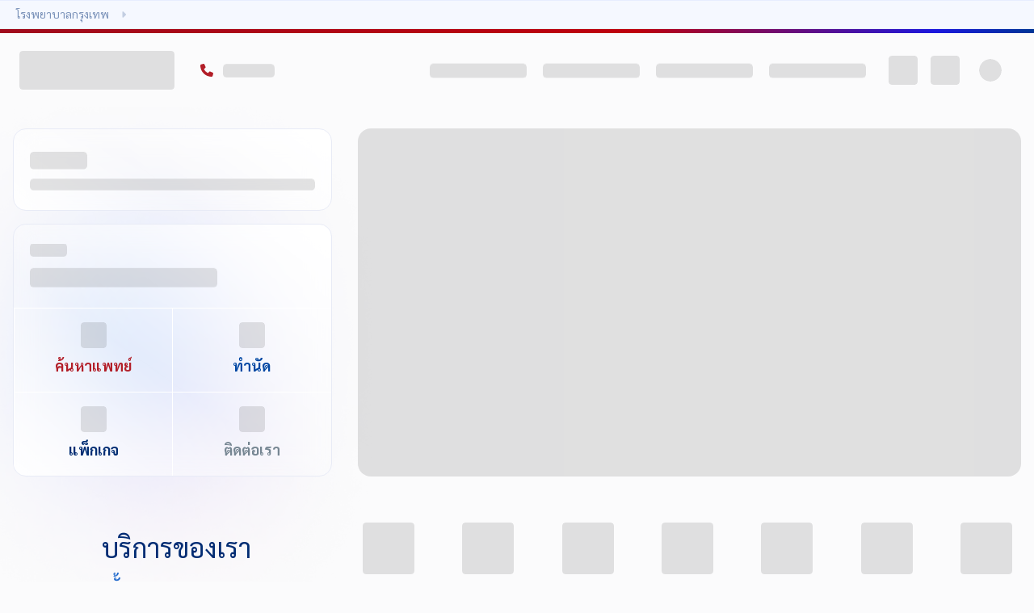

--- FILE ---
content_type: text/html; charset=utf-8
request_url: https://www.bangkokhospital.com/th/bangkok/content/degenerative-lumbar-scoliosis
body_size: 109910
content:
<!DOCTYPE html><html lang="th" dir="ltr"><head><meta charSet="utf-8"/><meta name="viewport" content="width=device-width, initial-scale=1, user-scalable=yes"/><link rel="preload" href="/_next/static/media/21502afb5d341639-s.p.woff2" as="font" crossorigin="" type="font/woff2"/><link rel="preload" href="/_next/static/media/2fe24cf39b8e12b9-s.p.woff2" as="font" crossorigin="" type="font/woff2"/><link rel="preload" href="/_next/static/media/a1a058a3e6543db0-s.p.woff2" as="font" crossorigin="" type="font/woff2"/><link rel="preload" href="/_next/static/media/d660c4b004d35ef0-s.p.woff2" as="font" crossorigin="" type="font/woff2"/><link rel="preload" href="/_next/static/media/d9396795aa5ec363-s.p.woff2" as="font" crossorigin="" type="font/woff2"/><link rel="stylesheet" href="/_next/static/css/03cbbbff5db4b93c.css" data-precedence="next"/><link rel="stylesheet" href="/_next/static/css/5882122d943be40b.css" data-precedence="next"/><link rel="stylesheet" href="/_next/static/css/9dcf5d768598dac9.css" data-precedence="next"/><link rel="stylesheet" href="/_next/static/css/6af70bcdaee422c0.css" data-precedence="next"/><link rel="preload" as="script" fetchPriority="low" href="/_next/static/chunks/webpack-58f1623ab2efff76.js"/><script src="/_next/static/chunks/fd9d1056-f4df08a3b961f416.js" async=""></script><script src="/_next/static/chunks/2117-b765a7f9ad107a90.js" async=""></script><script src="/_next/static/chunks/main-app-02913696911140c3.js" async=""></script><script src="/_next/static/chunks/dc112a36-13217b3351317b65.js" async=""></script><script src="/_next/static/chunks/5845-4ea9c9bb4a2cdd5a.js" async=""></script><script src="/_next/static/chunks/42-4f4dd0e37334b7fe.js" async=""></script><script src="/_next/static/chunks/5166-df57a20b5a145003.js" async=""></script><script src="/_next/static/chunks/5884-692a1eac21403b8c.js" async=""></script><script src="/_next/static/chunks/5878-8404260ca57d1f68.js" async=""></script><script src="/_next/static/chunks/6315-bfde4c6b9aaf948c.js" async=""></script><script src="/_next/static/chunks/3795-461c1f7ca70b1e90.js" async=""></script><script src="/_next/static/chunks/8383-8502d2b68080f501.js" async=""></script><script src="/_next/static/chunks/77-5abfc6822da22416.js" async=""></script><script src="/_next/static/chunks/2480-2c9b012afc0a0001.js" async=""></script><script src="/_next/static/chunks/9902-be64fc9d10019119.js" async=""></script><script src="/_next/static/chunks/2630-4fff27230e8989a1.js" async=""></script><script src="/_next/static/chunks/1969-d4f606f5b3da9d02.js" async=""></script><script src="/_next/static/chunks/6478-f4cfdafba2229048.js" async=""></script><script src="/_next/static/chunks/7702-3476d3c54bca50b0.js" async=""></script><script src="/_next/static/chunks/440-49fa8b2a181e1715.js" async=""></script><script src="/_next/static/chunks/5472-a61800244b7a16b2.js" async=""></script><script src="/_next/static/chunks/1447-01b016a85f46b9a2.js" async=""></script><script src="/_next/static/chunks/10-897c059084fe909d.js" async=""></script><script src="/_next/static/chunks/1104-987c570228cf3414.js" async=""></script><script src="/_next/static/chunks/7882-829634a345c788f2.js" async=""></script><script src="/_next/static/chunks/5046-f2a85e03da9c5126.js" async=""></script><script src="/_next/static/chunks/5954-5dd1a337ae67313c.js" async=""></script><script src="/_next/static/chunks/9110-55d4663a9b9fcdce.js" async=""></script><script src="/_next/static/chunks/2411-1e3718a6490d3be5.js" async=""></script><script src="/_next/static/chunks/8839-4b93795a1018d15b.js" async=""></script><script src="/_next/static/chunks/app/%5Blocale%5D/(main)/%5Bhospital%5D/(homepage)/content/%5Bslug%5D/page-b7ddf680ebea8906.js" async=""></script><script src="/_next/static/chunks/1779-2010434f5e4d2aeb.js" async=""></script><script src="/_next/static/chunks/app/%5Blocale%5D/layout-d813919e4cacb1be.js" async=""></script><script src="/_next/static/chunks/4031-138b1f43e2d7a5b7.js" async=""></script><script src="/_next/static/chunks/7742-52f914002ced299b.js" async=""></script><script src="/_next/static/chunks/3833-79d27b0103157e8d.js" async=""></script><script src="/_next/static/chunks/2713-cbc818ab5b43562f.js" async=""></script><script src="/_next/static/chunks/1727-381b1c158a0ef39b.js" async=""></script><script src="/_next/static/chunks/3847-1be77312c482bc6c.js" async=""></script><script src="/_next/static/chunks/348-63e4ffa11d28eec7.js" async=""></script><script src="/_next/static/chunks/8323-dd80784b7407451a.js" async=""></script><script src="/_next/static/chunks/4696-349be4ee7879d221.js" async=""></script><script src="/_next/static/chunks/3091-f30036006541c270.js" async=""></script><script src="/_next/static/chunks/2770-5bbc3d4d3453db54.js" async=""></script><script src="/_next/static/chunks/691-3dc5f41ac9d7861f.js" async=""></script><script src="/_next/static/chunks/2872-005353e7d8139500.js" async=""></script><script src="/_next/static/chunks/app/%5Blocale%5D/(main)/%5Bhospital%5D/layout-63db92579f80304a.js" async=""></script><script src="/_next/static/chunks/app/%5Blocale%5D/(main)/%5Bhospital%5D/not-found-806d7de0c180376a.js" async=""></script><script src="/_next/static/chunks/app/%5Blocale%5D/error-be441bd811aa0063.js" async=""></script><script src="/_next/static/chunks/app/%5Blocale%5D/not-found-f83b0a05a189b0af.js" async=""></script><link rel="preload" href="https://use.typekit.net/ukv4ika.js" as="script" crossorigin=""/><link rel="preload" href="https://www.google.com/recaptcha/api.js?render=6LdsZcYpAAAAALfWKOW_VQFEkHFZhdBrJy55axYG" as="script"/><link rel="icon" href="/favicon.ico" sizes="48x48"/><link rel="icon" type="image/png" sizes="16x16" href="/favicon-16x16.png"/><link rel="icon" type="image/png" sizes="32x32" href="/favicon-32x32.png"/><link rel="apple-touch-icon" sizes="180x180" href="/apple-touch-icon.png"/><link rel="icon" type="image/png" sizes="192x192" href="/android-chrome-192x192.png"/><link rel="icon" type="image/png" sizes="512x512" href="/android-chrome-512x512.png"/><title>ห่างโรคกระดูกคดในผู้สูงอายุต้องเลี่ยงพฤติกรรมยกของหนัก | โรงพยาบาลกรุงเทพ สำนักงานใหญ่</title><meta name="description" content="โรคกระดูกคดในผู้สูงอายุมีสาเหตุเดียวกันคือความเสื่อมของร่างกาย โดยเฉพาะหมอนรองกระดูกของผู้สูงอายุโก่งผิดรูป ทำให้เดินหลังแอ่นเดินเอียง ควรต้องตรวจวินิจฉัยและรีบทำการรักษา"/><meta name="dns-prefetch" content="https://static.bangkokhospital.com"/><link rel="canonical" href="https://www.bangkokhospital.com/th/bangkok/content/degenerative-lumbar-scoliosis"/><link rel="alternate" hrefLang="en" href="https://www.bangkokhospital.com/en/bangkok/content/degenerative-lumbar-scoliosis"/><link rel="alternate" hrefLang="ja" href="https://www.bangkokhospital.com/ja/bangkok/content/degenerative-lumbar-scoliosis"/><link rel="alternate" hrefLang="zh" href="https://www.bangkokhospital.com/zh/bangkok/content/degenerative-lumbar-scoliosis"/><link rel="alternate" hrefLang="my" href="https://www.bangkokhospital.com/my/bangkok/content/degenerative-lumbar-scoliosis"/><link rel="alternate" hrefLang="km" href="https://www.bangkokhospital.com/km/bangkok/content/degenerative-lumbar-scoliosis"/><link rel="alternate" hrefLang="ar" href="https://www.bangkokhospital.com/ar/bangkok/content/degenerative-lumbar-scoliosis"/><link rel="alternate" hrefLang="vi" href="https://www.bangkokhospital.com/vn/bangkok/content/degenerative-lumbar-scoliosis"/><link rel="alternate" hrefLang="de" href="https://www.bangkokhospital.com/de/bangkok/content/degenerative-lumbar-scoliosis"/><meta property="og:title" content="ห่างโรคกระดูกคดในผู้สูงอายุต้องเลี่ยงพฤติกรรมยกของหนัก | โรงพยาบาลกรุงเทพ สำนักงานใหญ่"/><meta property="og:description" content="โรคกระดูกคดในผู้สูงอายุมีสาเหตุเดียวกันคือความเสื่อมของร่างกาย โดยเฉพาะหมอนรองกระดูกของผู้สูงอายุโก่งผิดรูป ทำให้เดินหลังแอ่นเดินเอียง ควรต้องตรวจวินิจฉัยและรีบทำการรักษา"/><meta property="og:url" content="https://www.bangkokhospital.com/th/bangkok/content/degenerative-lumbar-scoliosis"/><meta property="og:site_name" content="BANGKOKHOSPITAL.COM/BANGKOK"/><meta property="og:image" content="https://static.bangkokhospital.com/uploads/2021/10/261020211635248789.jpeg"/><meta property="og:image:alt" content="ห่างโรคกระดูกคดในผู้สูงอายุต้องเลี่ยงพฤติกรรมยกของหนัก"/><meta property="og:image:width" content="1200"/><meta property="og:image:height" content="630"/><meta name="twitter:card" content="summary_large_image"/><meta name="twitter:title" content="ห่างโรคกระดูกคดในผู้สูงอายุต้องเลี่ยงพฤติกรรมยกของหนัก | โรงพยาบาลกรุงเทพ สำนักงานใหญ่"/><meta name="twitter:description" content="โรคกระดูกคดในผู้สูงอายุมีสาเหตุเดียวกันคือความเสื่อมของร่างกาย โดยเฉพาะหมอนรองกระดูกของผู้สูงอายุโก่งผิดรูป ทำให้เดินหลังแอ่นเดินเอียง ควรต้องตรวจวินิจฉัยและรีบทำการรักษา"/><meta name="twitter:image" content="https://static.bangkokhospital.com/uploads/2021/10/261020211635248789.jpeg"/><meta name="twitter:image:alt" content="ห่างโรคกระดูกคดในผู้สูงอายุต้องเลี่ยงพฤติกรรมยกของหนัก"/><meta name="twitter:image:width" content="1200"/><meta name="twitter:image:height" content="630"/><meta name="next-size-adjust"/><meta id="__next-page-redirect" http-equiv="refresh" content="1;url=/th/bangkok"/><script src="/_next/static/chunks/polyfills-42372ed130431b0a.js" noModule=""></script><style data-emotion="mui-global 1prfaxn">@-webkit-keyframes mui-auto-fill{from{display:block;}}@keyframes mui-auto-fill{from{display:block;}}@-webkit-keyframes mui-auto-fill-cancel{from{display:block;}}@keyframes mui-auto-fill-cancel{from{display:block;}}</style><style data-emotion="mui-global animation-wiooy9">@-webkit-keyframes animation-wiooy9{0%{-webkit-transform:translateX(-100%);-moz-transform:translateX(-100%);-ms-transform:translateX(-100%);transform:translateX(-100%);}50%{-webkit-transform:translateX(100%);-moz-transform:translateX(100%);-ms-transform:translateX(100%);transform:translateX(100%);}100%{-webkit-transform:translateX(100%);-moz-transform:translateX(100%);-ms-transform:translateX(100%);transform:translateX(100%);}}@keyframes animation-wiooy9{0%{-webkit-transform:translateX(-100%);-moz-transform:translateX(-100%);-ms-transform:translateX(-100%);transform:translateX(-100%);}50%{-webkit-transform:translateX(100%);-moz-transform:translateX(100%);-ms-transform:translateX(100%);transform:translateX(100%);}100%{-webkit-transform:translateX(100%);-moz-transform:translateX(100%);-ms-transform:translateX(100%);transform:translateX(100%);}}</style><style data-emotion="mui 1k371a6 12naita 14ndoxh 1wcmot0 zz2c26 c6bojz 1mrmhwg 1ulrjlq 1xoaii4 3o5q2w hijoyv 1kfvn5">@media print{.mui-1k371a6{position:absolute!important;}}.mui-12naita{width:100%;}.mui-12naita.Mui-focused .MuiAutocomplete-clearIndicator{visibility:visible;}@media (pointer: fine){.mui-12naita:hover .MuiAutocomplete-clearIndicator{visibility:visible;}}.mui-12naita .MuiAutocomplete-tag{margin:3px;max-width:calc(100% - 6px);}.mui-12naita .MuiAutocomplete-inputRoot{-webkit-box-flex-wrap:wrap;-webkit-flex-wrap:wrap;-ms-flex-wrap:wrap;flex-wrap:wrap;}.MuiAutocomplete-hasPopupIcon.mui-12naita .MuiAutocomplete-inputRoot,.MuiAutocomplete-hasClearIcon.mui-12naita .MuiAutocomplete-inputRoot{padding-right:30px;}.MuiAutocomplete-hasPopupIcon.MuiAutocomplete-hasClearIcon.mui-12naita .MuiAutocomplete-inputRoot{padding-right:56px;}.mui-12naita .MuiAutocomplete-inputRoot .MuiAutocomplete-input{width:0;min-width:30px;}.mui-12naita .MuiInput-root{padding-bottom:1px;}.mui-12naita .MuiInput-root .MuiInput-input{padding:4px 4px 4px 0px;}.mui-12naita .MuiInput-root.MuiInputBase-sizeSmall .MuiInput-input{padding:2px 4px 3px 0;}.mui-12naita .MuiOutlinedInput-root{padding:9px;}.MuiAutocomplete-hasPopupIcon.mui-12naita .MuiOutlinedInput-root,.MuiAutocomplete-hasClearIcon.mui-12naita .MuiOutlinedInput-root{padding-right:39px;}.MuiAutocomplete-hasPopupIcon.MuiAutocomplete-hasClearIcon.mui-12naita .MuiOutlinedInput-root{padding-right:65px;}.mui-12naita .MuiOutlinedInput-root .MuiAutocomplete-input{padding:7.5px 4px 7.5px 5px;}.mui-12naita .MuiOutlinedInput-root .MuiAutocomplete-endAdornment{right:9px;}.mui-12naita .MuiOutlinedInput-root.MuiInputBase-sizeSmall{padding-top:6px;padding-bottom:6px;padding-left:6px;}.mui-12naita .MuiOutlinedInput-root.MuiInputBase-sizeSmall .MuiAutocomplete-input{padding:2.5px 4px 2.5px 8px;}.mui-12naita .MuiFilledInput-root{padding-top:19px;padding-left:8px;}.MuiAutocomplete-hasPopupIcon.mui-12naita .MuiFilledInput-root,.MuiAutocomplete-hasClearIcon.mui-12naita .MuiFilledInput-root{padding-right:39px;}.MuiAutocomplete-hasPopupIcon.MuiAutocomplete-hasClearIcon.mui-12naita .MuiFilledInput-root{padding-right:65px;}.mui-12naita .MuiFilledInput-root .MuiFilledInput-input{padding:7px 4px;}.mui-12naita .MuiFilledInput-root .MuiAutocomplete-endAdornment{right:9px;}.mui-12naita .MuiFilledInput-root.MuiInputBase-sizeSmall{padding-bottom:1px;}.mui-12naita .MuiFilledInput-root.MuiInputBase-sizeSmall .MuiFilledInput-input{padding:2.5px 4px;}.mui-12naita .MuiInputBase-hiddenLabel{padding-top:8px;}.mui-12naita .MuiFilledInput-root.MuiInputBase-hiddenLabel{padding-top:0;padding-bottom:0;}.mui-12naita .MuiFilledInput-root.MuiInputBase-hiddenLabel .MuiAutocomplete-input{padding-top:16px;padding-bottom:17px;}.mui-12naita .MuiFilledInput-root.MuiInputBase-hiddenLabel.MuiInputBase-sizeSmall .MuiAutocomplete-input{padding-top:8px;padding-bottom:9px;}.mui-12naita .MuiAutocomplete-input{-webkit-box-flex:1;-webkit-flex-grow:1;-ms-flex-positive:1;flex-grow:1;text-overflow:ellipsis;opacity:0;}.mui-12naita .MuiAutocomplete-input{opacity:1;}.mui-12naita.MuiAutocomplete-hasPopupIcon .MuiOutlinedInput-root{padding-right:16px!important;}.mui-14ndoxh .MuiInputBase-adornedStart h1,.mui-14ndoxh .MuiInputBase-adornedStart i,.mui-14ndoxh .MuiInputBase-adornedEnd i{color:#002D73!important;padding:0 0.3rem;}.mui-14ndoxh:hover .MuiInputBase-adornedStart h1,.mui-14ndoxh:hover .MuiInputBase-adornedStart i{color:#0147a3!important;}.mui-1wcmot0{display:-webkit-inline-box;display:-webkit-inline-flex;display:-ms-inline-flexbox;display:inline-flex;-webkit-flex-direction:column;-ms-flex-direction:column;flex-direction:column;position:relative;min-width:0;padding:0;margin:0;border:0;vertical-align:top;width:100%;}.mui-1wcmot0 input,.mui-1wcmot0 textarea,.mui-1wcmot0 select{color:#0147a3!important;font-weight:600;background-color:transparent;}.mui-1wcmot0:hover fieldset{border-color:#0147a3!important;}.mui-1wcmot0 .Mui-error input,.mui-1wcmot0 .Mui-error textarea,.mui-1wcmot0 .Mui-error select{color:#b21e28!important;}.mui-1wcmot0 .Mui-error:hover fieldset{border-color:#ff000080!important;}.mui-1wcmot0 input::-webkit-input-placeholder{color:#002D73!important;opacity:1;font-weight:400;}.mui-1wcmot0 input::-moz-placeholder{color:#002D73!important;opacity:1;font-weight:400;}.mui-1wcmot0 input:-ms-input-placeholder{color:#002D73!important;opacity:1;font-weight:400;}.mui-1wcmot0 textarea::-webkit-input-placeholder{color:#002D73!important;opacity:1;font-weight:400;}.mui-1wcmot0 textarea::-moz-placeholder{color:#002D73!important;opacity:1;font-weight:400;}.mui-1wcmot0 textarea:-ms-input-placeholder{color:#002D73!important;opacity:1;font-weight:400;}.mui-1wcmot0 select::-webkit-input-placeholder{color:#002D73!important;opacity:1;font-weight:400;}.mui-1wcmot0 select::-moz-placeholder{color:#002D73!important;opacity:1;font-weight:400;}.mui-1wcmot0 select:-ms-input-placeholder{color:#002D73!important;opacity:1;font-weight:400;}.mui-1wcmot0 input::placeholder,.mui-1wcmot0 textarea::placeholder,.mui-1wcmot0 select::placeholder{color:#002D73!important;opacity:1;font-weight:400;}.mui-1wcmot0 input:hover::-webkit-input-placeholder{color:#002D7380!important;}.mui-1wcmot0 input:hover::-moz-placeholder{color:#002D7380!important;}.mui-1wcmot0 input:hover:-ms-input-placeholder{color:#002D7380!important;}.mui-1wcmot0 textarea:hover::-webkit-input-placeholder{color:#002D7380!important;}.mui-1wcmot0 textarea:hover::-moz-placeholder{color:#002D7380!important;}.mui-1wcmot0 textarea:hover:-ms-input-placeholder{color:#002D7380!important;}.mui-1wcmot0 select:hover::-webkit-input-placeholder{color:#002D7380!important;}.mui-1wcmot0 select:hover::-moz-placeholder{color:#002D7380!important;}.mui-1wcmot0 select:hover:-ms-input-placeholder{color:#002D7380!important;}.mui-1wcmot0 input:hover::placeholder,.mui-1wcmot0 textarea:hover::placeholder,.mui-1wcmot0 select:hover::placeholder{color:#002D7380!important;}.mui-1wcmot0 .MuiInputLabel-animated:not(.Mui-error){color:#002D73;font-weight:400;}.mui-1wcmot0:hover .MuiInputLabel-animated:not(.Mui-error),.mui-1wcmot0:focus .MuiInputLabel-animated:not(.Mui-error){color:#002D7380;}.mui-1wcmot0 .MuiInputLabel-animated.MuiInputLabel-shrink:not(.Mui-error){color:#002D73;}.mui-1wcmot0 .MuiRadioGroup-root .MuiFormControlLabel-root{margin:0;width:100%;padding:0;position:relative;}.mui-1wcmot0 .MuiRadioGroup-root.is-big .MuiFormControlLabel-root{padding:0.85rem 0.25rem;border:0.1rem solid #f0f1f5;box-shadow:0px 4px 20px 0px rgba(74, 74, 74, 0.10);border-radius:0.5rem;height:100%;}@media (min-width:768px){.mui-1wcmot0 .MuiRadioGroup-root.is-big .MuiFormControlLabel-root{padding:1.1rem 0.5rem;}}.mui-1wcmot0 .MuiRadioGroup-root .MuiFormControlLabel-label{display:-webkit-box;display:-webkit-flex;display:-ms-flexbox;display:flex;-webkit-box-pack:justify;-webkit-justify-content:space-between;justify-content:space-between;gap:0.5rem;-webkit-align-items:center;-webkit-box-align:center;-ms-flex-align:center;align-items:center;width:100%;font-weight:bold;padding-right:1.1rem;-webkit-transition:all 0.1s ease-out;transition:all 0.1s ease-out;z-index:0;opacity:0.9;}.mui-1wcmot0 .MuiRadioGroup-root .MuiFormControlLabel-label i{width:1.5rem;height:1.5rem;display:-webkit-box;display:-webkit-flex;display:-ms-flexbox;display:flex;-webkit-box-pack:center;-ms-flex-pack:center;-webkit-justify-content:center;justify-content:center;-webkit-align-items:center;-webkit-box-align:center;-ms-flex-align:center;align-items:center;}.mui-1wcmot0 .MuiRadioGroup-root .MuiListItemButton-root{display:-webkit-box;display:-webkit-flex;display:-ms-flexbox;display:flex;-webkit-box-pack:justify;-webkit-justify-content:space-between;justify-content:space-between;-webkit-align-items:center;-webkit-box-align:center;-ms-flex-align:center;align-items:center;width:100%;padding:0;border-radius:0.5rem;}.mui-1wcmot0 .Mui-checked{z-index:1;}.mui-1wcmot0 .MuiRadioGroup-root .Mui-checked+.MuiFormControlLabel-label{color:#0147a3;opacity:1;}.mui-1wcmot0 .MuiRadioGroup-root .Mui-checked+.MuiFormControlLabel-label:before{color:#0147a3;border:0.15rem solid rgba(0, 102, 255, 0.2);background-color:#e7edff;box-shadow:0 8px 20px rgba(0, 102, 255, 0.12);position:absolute;content:"";width:100%;top:0;bottom:0;left:0;z-index:-2;border-radius:0.4rem;opacity:0.9;}.mui-1wcmot0 .MuiRadioGroup-root .warning .Mui-checked+.MuiFormControlLabel-label{color:#ff5c00;border-color:#ff5c00;background-color:white;}.mui-1wcmot0 .MuiRadioGroup-root .warning .Mui-checked+.MuiFormControlLabel-label:before{background-color:#ff5c001A;border:0.15rem solid #ff5c0066;box-shadow:0 8px 20px #ff5c001F;}.mui-1wcmot0 .MuiRadioGroup-root .Mui-checked+.MuiFormControlLabel-label i{opacity:1;}.mui-1wcmot0 .MuiRadioGroup-root.is-minimal .MuiRadio-root{display:none;}.mui-1wcmot0 .MuiRadioGroup-root.is-minimal MuiFormControlLabel-root{width:auto;}.mui-1wcmot0 .MuiRadioGroup-root.is-minimal .MuiFormControlLabel-label{box-shadow:0 8px 20px rgba(0, 102, 255, 0.12),0 3px 5px rgba(81, 126, 194, 0.1);padding-right:0.65rem;padding-left:0.65rem;padding-top:0.65rem;padding-bottom:0.65rem;-webkit-box-pack:center;-ms-flex-pack:center;-webkit-justify-content:center;justify-content:center;position:relative;width:auto;border-radius:0.5rem;background-color:white;}.mui-1wcmot0 .MuiRadioGroup-root.is-minimal .Mui-checked+.MuiFormControlLabel-label:before{display:none;}.mui-1wcmot0 .MuiRadioGroup-root.is-minimal .Mui-checked+.MuiFormControlLabel-label{color:white;background-color:#0147a3;-webkit-animation:blue-bg 0.8s infinite;animation:blue-bg 0.8s infinite;}.mui-1wcmot0 .MuiNativeSelect-outlined{padding-right:1rem!important;}.mui-1wcmot0 .MuiOutlinedInput-root.MuiInputBase-multiline{display:-webkit-box;display:-webkit-flex;display:-ms-flexbox;display:flex;-webkit-align-items:stretch;-webkit-box-align:stretch;-ms-flex-align:stretch;align-items:stretch;}.mui-1wcmot0 .MuiOutlinedInput-root.MuiInputBase-multiline .MuiInputAdornment-outlined{height:100%;max-height:auto;}.mui-1wcmot0 .MuiInputBase-adornedStart h1,.mui-1wcmot0 .MuiInputBase-adornedStart i,.mui-1wcmot0 .MuiInputBase-adornedEnd i{color:#002D73!important;padding:0 0.3rem;}.mui-1wcmot0:hover .MuiInputBase-adornedStart h1,.mui-1wcmot0:hover .MuiInputBase-adornedStart i{color:#0147a3!important;}.mui-zz2c26{font-family:var(--font-satoshi),var(--font-aktiv),-apple-system,BlinkMacSystemFont,"Segoe UI",Roboto,"Helvetica Neue",Arial,sans-serif;font-weight:400;font-size:1rem;line-height:1.4375em;color:rgba(0, 0, 0, 0.87);box-sizing:border-box;position:relative;cursor:text;display:-webkit-inline-box;display:-webkit-inline-flex;display:-ms-inline-flexbox;display:inline-flex;-webkit-align-items:center;-webkit-box-align:center;-ms-flex-align:center;align-items:center;width:100%;position:relative;}.mui-zz2c26.Mui-disabled{color:rgba(0, 0, 0, 0.38);cursor:default;}label+.mui-zz2c26{margin-top:16px;}.mui-c6bojz{font:inherit;letter-spacing:inherit;color:currentColor;padding:4px 0 5px;border:0;box-sizing:content-box;background:none;height:1.4375em;margin:0;-webkit-tap-highlight-color:transparent;display:block;min-width:0;width:100%;-webkit-animation-name:mui-auto-fill-cancel;animation-name:mui-auto-fill-cancel;-webkit-animation-duration:10ms;animation-duration:10ms;-moz-appearance:textfield;}.mui-c6bojz::-webkit-input-placeholder{color:currentColor;opacity:0.42;-webkit-transition:opacity 200ms cubic-bezier(0.4, 0, 0.2, 1) 0ms;transition:opacity 200ms cubic-bezier(0.4, 0, 0.2, 1) 0ms;}.mui-c6bojz::-moz-placeholder{color:currentColor;opacity:0.42;-webkit-transition:opacity 200ms cubic-bezier(0.4, 0, 0.2, 1) 0ms;transition:opacity 200ms cubic-bezier(0.4, 0, 0.2, 1) 0ms;}.mui-c6bojz:-ms-input-placeholder{color:currentColor;opacity:0.42;-webkit-transition:opacity 200ms cubic-bezier(0.4, 0, 0.2, 1) 0ms;transition:opacity 200ms cubic-bezier(0.4, 0, 0.2, 1) 0ms;}.mui-c6bojz::-ms-input-placeholder{color:currentColor;opacity:0.42;-webkit-transition:opacity 200ms cubic-bezier(0.4, 0, 0.2, 1) 0ms;transition:opacity 200ms cubic-bezier(0.4, 0, 0.2, 1) 0ms;}.mui-c6bojz:focus{outline:0;}.mui-c6bojz:invalid{box-shadow:none;}.mui-c6bojz::-webkit-search-decoration{-webkit-appearance:none;}label[data-shrink=false]+.MuiInputBase-formControl .mui-c6bojz::-webkit-input-placeholder{opacity:0!important;}label[data-shrink=false]+.MuiInputBase-formControl .mui-c6bojz::-moz-placeholder{opacity:0!important;}label[data-shrink=false]+.MuiInputBase-formControl .mui-c6bojz:-ms-input-placeholder{opacity:0!important;}label[data-shrink=false]+.MuiInputBase-formControl .mui-c6bojz::-ms-input-placeholder{opacity:0!important;}label[data-shrink=false]+.MuiInputBase-formControl .mui-c6bojz:focus::-webkit-input-placeholder{opacity:0.42;}label[data-shrink=false]+.MuiInputBase-formControl .mui-c6bojz:focus::-moz-placeholder{opacity:0.42;}label[data-shrink=false]+.MuiInputBase-formControl .mui-c6bojz:focus:-ms-input-placeholder{opacity:0.42;}label[data-shrink=false]+.MuiInputBase-formControl .mui-c6bojz:focus::-ms-input-placeholder{opacity:0.42;}.mui-c6bojz.Mui-disabled{opacity:1;-webkit-text-fill-color:rgba(0, 0, 0, 0.38);}.mui-c6bojz:-webkit-autofill{-webkit-animation-duration:5000s;animation-duration:5000s;-webkit-animation-name:mui-auto-fill;animation-name:mui-auto-fill;}.mui-1mrmhwg{display:block;background-color:rgba(0, 0, 0, 0.11);height:1.2em;border-radius:4px;position:relative;overflow:hidden;-webkit-mask-image:-webkit-radial-gradient(white, black);}.mui-1mrmhwg::after{-webkit-animation:animation-wiooy9 2s linear 0.5s infinite;animation:animation-wiooy9 2s linear 0.5s infinite;background:linear-gradient(
          90deg,
          transparent,
          rgba(0, 0, 0, 0.04),
          transparent
        );content:'';position:absolute;-webkit-transform:translateX(-100%);-moz-transform:translateX(-100%);-ms-transform:translateX(-100%);transform:translateX(-100%);bottom:0;left:0;right:0;top:0;}.mui-1ulrjlq{display:block;background-color:rgba(0, 0, 0, 0.11);height:auto;margin-top:0;margin-bottom:0;transform-origin:0 55%;-webkit-transform:scale(1, 0.60);-moz-transform:scale(1, 0.60);-ms-transform:scale(1, 0.60);transform:scale(1, 0.60);border-radius:4px/6.7px;position:relative;overflow:hidden;-webkit-mask-image:-webkit-radial-gradient(white, black);}.mui-1ulrjlq:empty:before{content:"\00a0";}.mui-1ulrjlq::after{-webkit-animation:animation-wiooy9 2s linear 0.5s infinite;animation:animation-wiooy9 2s linear 0.5s infinite;background:linear-gradient(
          90deg,
          transparent,
          rgba(0, 0, 0, 0.04),
          transparent
        );content:'';position:absolute;-webkit-transform:translateX(-100%);-moz-transform:translateX(-100%);-ms-transform:translateX(-100%);transform:translateX(-100%);bottom:0;left:0;right:0;top:0;}.mui-1xoaii4{display:block;background-color:rgba(0, 0, 0, 0.11);height:1.2em;border-radius:50%;position:relative;overflow:hidden;-webkit-mask-image:-webkit-radial-gradient(white, black);}.mui-1xoaii4::after{-webkit-animation:animation-wiooy9 2s linear 0.5s infinite;animation:animation-wiooy9 2s linear 0.5s infinite;background:linear-gradient(
          90deg,
          transparent,
          rgba(0, 0, 0, 0.04),
          transparent
        );content:'';position:absolute;-webkit-transform:translateX(-100%);-moz-transform:translateX(-100%);-ms-transform:translateX(-100%);transform:translateX(-100%);bottom:0;left:0;right:0;top:0;}.mui-3o5q2w{display:-webkit-box;display:-webkit-flex;display:-ms-flexbox;display:flex;-webkit-box-flex:1;-webkit-flex-grow:1;-ms-flex-positive:1;flex-grow:1;-webkit-box-pack:start;-ms-flex-pack:start;-webkit-justify-content:flex-start;justify-content:flex-start;-webkit-align-items:center;-webkit-box-align:center;-ms-flex-align:center;align-items:center;position:relative;-webkit-text-decoration:none;text-decoration:none;min-width:0;box-sizing:border-box;text-align:left;padding-top:8px;padding-bottom:8px;-webkit-transition:background-color 150ms cubic-bezier(0.4, 0, 0.2, 1) 0ms;transition:background-color 150ms cubic-bezier(0.4, 0, 0.2, 1) 0ms;padding-left:16px;padding-right:16px;background-color:#fbfbfc;border:inherit;display:-webkit-box;display:-webkit-flex;display:-ms-flexbox;display:flex;-webkit-align-items:center;-webkit-box-align:center;-ms-flex-align:center;align-items:center;-webkit-box-pack:center;-ms-flex-pack:center;-webkit-justify-content:center;justify-content:center;}.mui-3o5q2w:hover{-webkit-text-decoration:none;text-decoration:none;background-color:rgba(0, 0, 0, 0.04);}@media (hover: none){.mui-3o5q2w:hover{background-color:transparent;}}.mui-3o5q2w.Mui-selected{background-color:rgba(0, 45, 115, 0.08);}.mui-3o5q2w.Mui-selected.Mui-focusVisible{background-color:rgba(0, 45, 115, 0.2);}.mui-3o5q2w.Mui-selected:hover{background-color:rgba(0, 45, 115, 0.12);}@media (hover: none){.mui-3o5q2w.Mui-selected:hover{background-color:rgba(0, 45, 115, 0.08);}}.mui-3o5q2w.Mui-focusVisible{background-color:rgba(0, 0, 0, 0.12);}.mui-3o5q2w.Mui-disabled{opacity:0.38;}.mui-3o5q2w:hover{background-color:transparent;}.mui-hijoyv{display:-webkit-inline-box;display:-webkit-inline-flex;display:-ms-inline-flexbox;display:inline-flex;-webkit-align-items:center;-webkit-box-align:center;-ms-flex-align:center;align-items:center;-webkit-box-pack:center;-ms-flex-pack:center;-webkit-justify-content:center;justify-content:center;position:relative;box-sizing:border-box;-webkit-tap-highlight-color:transparent;background-color:transparent;outline:0;border:0;margin:0;border-radius:0;padding:0;cursor:pointer;-webkit-user-select:none;-moz-user-select:none;-ms-user-select:none;user-select:none;vertical-align:middle;-moz-appearance:none;-webkit-appearance:none;-webkit-text-decoration:none;text-decoration:none;color:inherit;display:-webkit-box;display:-webkit-flex;display:-ms-flexbox;display:flex;-webkit-box-flex:1;-webkit-flex-grow:1;-ms-flex-positive:1;flex-grow:1;-webkit-box-pack:start;-ms-flex-pack:start;-webkit-justify-content:flex-start;justify-content:flex-start;-webkit-align-items:center;-webkit-box-align:center;-ms-flex-align:center;align-items:center;position:relative;-webkit-text-decoration:none;text-decoration:none;min-width:0;box-sizing:border-box;text-align:left;padding-top:8px;padding-bottom:8px;-webkit-transition:background-color 150ms cubic-bezier(0.4, 0, 0.2, 1) 0ms;transition:background-color 150ms cubic-bezier(0.4, 0, 0.2, 1) 0ms;padding-left:16px;padding-right:16px;background-color:#fbfbfc;border:inherit;display:-webkit-box;display:-webkit-flex;display:-ms-flexbox;display:flex;-webkit-align-items:center;-webkit-box-align:center;-ms-flex-align:center;align-items:center;-webkit-box-pack:center;-ms-flex-pack:center;-webkit-justify-content:center;justify-content:center;}.mui-hijoyv::-moz-focus-inner{border-style:none;}.mui-hijoyv.Mui-disabled{pointer-events:none;cursor:default;}@media print{.mui-hijoyv{-webkit-print-color-adjust:exact;color-adjust:exact;}}.mui-hijoyv:hover{-webkit-text-decoration:none;text-decoration:none;background-color:rgba(0, 0, 0, 0.04);}@media (hover: none){.mui-hijoyv:hover{background-color:transparent;}}.mui-hijoyv.Mui-selected{background-color:rgba(0, 45, 115, 0.08);}.mui-hijoyv.Mui-selected.Mui-focusVisible{background-color:rgba(0, 45, 115, 0.2);}.mui-hijoyv.Mui-selected:hover{background-color:rgba(0, 45, 115, 0.12);}@media (hover: none){.mui-hijoyv.Mui-selected:hover{background-color:rgba(0, 45, 115, 0.08);}}.mui-hijoyv.Mui-focusVisible{background-color:rgba(0, 0, 0, 0.12);}.mui-hijoyv.Mui-disabled{opacity:0.38;}.mui-hijoyv:hover{background-color:transparent;}.mui-1kfvn5{display:block;background-color:rgba(0, 0, 0, 0.11);height:1.2em;position:relative;overflow:hidden;-webkit-mask-image:-webkit-radial-gradient(white, black);}.mui-1kfvn5::after{-webkit-animation:animation-wiooy9 2s linear 0.5s infinite;animation:animation-wiooy9 2s linear 0.5s infinite;background:linear-gradient(
          90deg,
          transparent,
          rgba(0, 0, 0, 0.04),
          transparent
        );content:'';position:absolute;-webkit-transform:translateX(-100%);-moz-transform:translateX(-100%);-ms-transform:translateX(-100%);transform:translateX(-100%);bottom:0;left:0;right:0;top:0;}</style></head><body class="tw-max-w-full __variable_4443ec __variable_39a21a __variable_375f0f"><style>#nprogress{pointer-events:none}#nprogress .bar{background:#8baaff;position:fixed;z-index:1600;top: 0;left:0;width:100%;height:5px}#nprogress .peg{display:block;position:absolute;right:0;width:100px;height:100%;box-shadow:none;opacity:1;-webkit-transform:rotate(3deg) translate(0px,-4px);-ms-transform:rotate(3deg) translate(0px,-4px);transform:rotate(3deg) translate(0px,-4px)}#nprogress .spinner{display:block;position:fixed;z-index:1600;top: 15px;right:15px}#nprogress .spinner-icon{width:18px;height:18px;box-sizing:border-box;border:2px solid transparent;border-top-color:#8baaff;border-left-color:#8baaff;border-radius:50%;-webkit-animation:nprogress-spinner 400ms linear infinite;animation:nprogress-spinner 400ms linear infinite}.nprogress-custom-parent{overflow:hidden;position:relative}.nprogress-custom-parent #nprogress .bar,.nprogress-custom-parent #nprogress .spinner{position:absolute}@-webkit-keyframes nprogress-spinner{0%{-webkit-transform:rotate(0deg)}100%{-webkit-transform:rotate(360deg)}}@keyframes nprogress-spinner{0%{transform:rotate(0deg)}100%{transform:rotate(360deg)}}</style><script id="hospital-jsonld" type="application/ld+json">{"@context":"https://schema.org","@type":["Hospital","Organization"],"name":"โรงพยาบาลกรุงเทพ สำนักงานใหญ่","url":"https://www.bangkokhospital.com/th/bangkok","image":"https://static.bangkokhospital.com/uploads/2025/02/Banner-One-of-World_s-Best2025-Edit2-TH2568.jpg","description":"รพ.กรุงเทพ และ รพ.กรุงเทพอินเตอร์เนชั่นแนล เป็นหนึ่งในโรงพยาบาลที่ดีสุดของไทย 3 ปีซ้อน โดย Newsweek นิตยสารข่าวและเว็บไซต์ชั้นนำของสหรัฐอเมริกา","address":{"@type":"PostalAddress","streetAddress":"2 ซ.ศูนย์วิจัย 7 ถ.เพชรบุรีตัดใหม่ แขวงบางกะปิ","addressLocality":"เขตห้วยขวาง","addressRegion":"กรุงเทพ","postalCode":"10310","addressCountry":"TH"},"geo":{"@type":"GeoCoordinates","latitude":"13.748763253780023","longitude":"100.58322094380517"},"telephone":"+6623103000","openingHours":"Mo-Su 00:00-23:59","logo":"https://static.bangkokhospital.com/uploads/2025/05/BHQ-Logo.svg","priceRange":"฿฿","parentOrganization":{"@type":"Organization","name":"โรงพยาบาลกรุงเทพ","url":"https://www.bangkokhospital.com/th"}}</script><div id="main-layout" class="tw-max-w-[100vw]"><header id="main-header" class="tw-relative tw-z-30"><div class="main-gradient tw-justify-between tw-transition-all tw-duration-700 tw-ease-bezier tw-p-0 tw-mb-0 tw-h-[5px] tw--mt-[5px] tw-mb-[32px] tw-scale-x-0"></div><div id="top-cta-bar" class="tw-fixed tw-z-50  tw-w-full tw-bg-bgh-blue-alpha/80 tw-backdrop-blur-[8px]  tw-flex tw-justify-between tw-transition-all tw-duration-200 tw-delay-100  tw-ease-bezier tw-top-0 tw-opacity-100  "><form class="tw-w-full sm:tw-flex tw-hidden tw-items-center tw-justify-between"><div class="MuiAutocomplete-root MuiAutocomplete-fullWidth !tw-pt-0 [&amp;_.MuiAutocomplete-endAdornment]:!tw-px-6 mui-12naita" paper="[object Object]"><div class="MuiFormControl-root MuiFormControl-fullWidth MuiTextField-root !tw-px-4 [&amp;_input]:!tw-text-bgh-blue [&amp;_input]:placeholder:tw-font-bold [&amp;_input]:placeholder:tw-text-primary hover:[&amp;_input]:placeholder:tw-text-primary/50 tw-duration-200 mui-1wcmot0" minLength="3"><div class="MuiInputBase-root MuiInput-root MuiInputBase-colorPrimary MuiInputBase-fullWidth MuiInputBase-formControl MuiInputBase-adornedStart MuiInputBase-hiddenLabel !tw-pt-0.5 mui-zz2c26"><img alt="Search" loading="lazy" width="16" height="16" decoding="async" data-nimg="1" class="tw-ml-1 ltr:tw-mr-2 rtl:tw-ml-2 tw-mb-0.5 tw-flex tw-items-center tw-duration-200 tw-opacity-40" style="color:transparent;width:16px;height:16px;object-fit:contain" src="/images/fa/magnifying-glass-solid.svg"/><input aria-invalid="false" autoComplete="off" id="cta-search-autocomplete" placeholder="Search" type="search" class="MuiInputBase-input MuiInput-input MuiInputBase-inputTypeSearch MuiInputBase-inputHiddenLabel MuiInputBase-inputAdornedStart MuiAutocomplete-input MuiAutocomplete-inputFocused mui-c6bojz" aria-autocomplete="list" aria-expanded="false" autoCapitalize="none" spellCheck="false" role="combobox" value=""/></div></div></div><button class="tw-border tw-border-bgh-blue-light/10 tw-flex tw-gap-1 tw-items-center tw-py-0.5 tw-bg-bgh-blue tw-text-white hover:tw-bg-bgh-blue tw-duration-500 tw-rounded-full tw-px-3 tw-text-xs tw-group hover:tw-bg-bgh-blue-bright tw-opacity-0" aria-label="Submit Search"><span class="tw-hidden lg:tw-block tw-font-bold tw-uppercase tw-whitespace-nowrap">ค้นหา</span><i class="far fa-chevron-right group-hover:tw-translate-x-1 tw-text-white tw-duration-200 tw-delay-100 -tw-translate-x-2 tw-opacity-0"></i></button></form><div class="tw-flex tw-items-center tw-flex-none max-sm:tw-w-full"><div class="tw-relative tw-w-16 tw-h-full max-sm:tw-hidden rtl:tw-rotate-180"><img alt="CTA Curve" loading="lazy" decoding="async" data-nimg="fill" class="tw-object-right tw-object-contain" style="position:absolute;height:100%;width:100%;left:0;top:0;right:0;bottom:0;color:transparent" src="https://static.bangkokhospital.com/uploads/assets/images/blue-header-curve.svg"/></div><nav class="tw-flex tw-bg-gradient-to-l tw-from-primary tw-to-[#003991] tw-h-full sm:tw-to-primary sm:tw-bg-primary max-sm:tw-w-full tw-overflow-x-auto tw-max-w-screen"><a data-bhq-cta="CLICK_TOP_FIND_DOCTOR" class="[&amp;_*]:!tw-text-white [&amp;_*]:!tw-font-bold tw-flex tw-items-center tw-justify-center  
              hover:tw-bg-bgh-blue-alpha/10 tw-duration-500 max-sm:tw-py-2 tw-border-bgh-blue-alpha/20 ltr:tw-border-r rtl:tw-border-l tw-whitespace-nowrap tw-flex-1 tw-space-x-2 md:tw-px-6 sm:tw-px-4 tw-px-2" href="/th/bangkok/doctor"><img alt="ค้นหาแพทย์ icon" loading="lazy" width="14" height="14" decoding="async" data-nimg="1" class="tw-flex tw-items-center tw-max-w-[14px] tw-max-h-[14px] tw-relative tw-bottom-[0.5px]" style="color:transparent;width:14px;height:14px;object-fit:contain" src="/images/fa/stethoscope-regular.svg"/><h6 class="tw-text-[3vw] xs:tw-text-xs tw-uppercase !tw-line-clamp-1">ค้นหาแพทย์</h6></a><a data-bhq-cta="CLICK_TOP_APPOINTMENT" class="[&amp;_*]:!tw-text-white [&amp;_*]:!tw-font-bold tw-flex tw-items-center tw-justify-center  
              hover:tw-bg-bgh-blue-alpha/10 tw-duration-500 max-sm:tw-py-2 tw-border-bgh-blue-alpha/20 ltr:tw-border-r rtl:tw-border-l tw-whitespace-nowrap tw-flex-1 tw-space-x-2 md:tw-px-6 sm:tw-px-4 tw-px-2" href="/th/bangkok/appointment"><img alt="ทำนัด icon" loading="lazy" width="14" height="14" decoding="async" data-nimg="1" class="tw-flex tw-items-center tw-max-w-[14px] tw-max-h-[14px] tw-relative tw-bottom-[0.5px]" style="color:transparent;width:14px;height:14px;object-fit:contain" src="/images/fa/calendar-days.svg"/><h6 class="tw-text-[3vw] xs:tw-text-xs tw-uppercase !tw-line-clamp-1">ทำนัด</h6></a><a data-bhq-cta="CLICK_TOP_CONTACT" class="[&amp;_*]:!tw-text-white [&amp;_*]:!tw-font-bold tw-flex tw-items-center tw-justify-center  
              hover:tw-bg-bgh-blue-alpha/10 tw-duration-500 max-sm:tw-py-2 tw-border-bgh-blue-alpha/20 ltr:tw-border-r rtl:tw-border-l tw-whitespace-nowrap tw-flex-1 tw-space-x-2 md:tw-px-6 sm:tw-px-4 tw-px-2" href="/th/bangkok/contact"><img alt="ติดต่อ icon" loading="lazy" width="14" height="14" decoding="async" data-nimg="1" class="tw-flex tw-items-center tw-max-w-[14px] tw-max-h-[14px] tw-relative tw-bottom-[0.5px]" style="color:transparent;width:14px;height:14px;object-fit:contain" src="/images/fa/message-smile-solid.svg"/><h6 class="tw-text-[3vw] xs:tw-text-xs tw-uppercase !tw-line-clamp-1">ติดต่อ</h6></a></nav></div></div><nav class="tw-w-[100vw] tw-flex tw-justify-between tw-bg-bgh-white tw-border-b md:tw-border-0 tw-px-0 md:tw-px-2"><div class="tw-flex tw-flex-none tw-items-center tw-py-4"><a aria-label="กลับสู่หน้าหลัก" class="tw-px-4 md:ltr:tw-pl-2 md:rtl:tw-pr-2" href="/th"><span class="MuiSkeleton-root MuiSkeleton-rounded MuiSkeleton-wave !tw-w-48 max-sm:!tw-max-w-[128px] max-sm:!tw-h-8 mui-1mrmhwg" style="width:160px;height:48px"></span></a><a aria-label="โทร 1719" class="ripple-link md:tw-flex tw-hidden tw-h-auto tw-items-center tw-space-x-1  tw-px-4 tw-group md:ltr:tw-border-l md:rtl:tw-border-r tw-border-bgh-black-alpha" href="tel:1719"><img alt="โทร 1719" loading="lazy" width="16" height="16" decoding="async" data-nimg="1" class="tw-text-bgh-red group-hover:tw-animate-wiggle" style="color:transparent" src="/images/fa/phone-solid-red.svg"/><span class="MuiSkeleton-root MuiSkeleton-text MuiSkeleton-wave !tw-w-16 !tw-h-7 !tw-ml-3 mui-1ulrjlq" style="width:120px;height:28px"></span></a></div><div class="md:tw-flex tw-hidden tw-items-center tw-py-2 xl:tw-py-4 xl:tw-pr-4"><ul class="tw-flex tw-items-center"><li class="tw-mr-5"><span class="MuiSkeleton-root MuiSkeleton-text MuiSkeleton-wave mui-1ulrjlq" style="width:120px;height:30px"></span></li><li class="tw-mr-5"><span class="MuiSkeleton-root MuiSkeleton-text MuiSkeleton-wave mui-1ulrjlq" style="width:120px;height:30px"></span></li><li class="tw-mr-5"><span class="MuiSkeleton-root MuiSkeleton-text MuiSkeleton-wave mui-1ulrjlq" style="width:120px;height:30px"></span></li><li class="tw-mr-5"><span class="MuiSkeleton-root MuiSkeleton-text MuiSkeleton-wave mui-1ulrjlq" style="width:120px;height:30px"></span></li></ul><span class="MuiSkeleton-root MuiSkeleton-rounded MuiSkeleton-wave !tw-mx-2 mui-1mrmhwg" style="width:36px;height:36px"></span><span class="MuiSkeleton-root MuiSkeleton-rounded MuiSkeleton-wave !tw-mx-2 mui-1mrmhwg" style="width:36px;height:36px"></span><div class="tw-items-center tw-whitespace-nowrap tw-p-4 sm:tw-flex"><span class="MuiSkeleton-root MuiSkeleton-circular MuiSkeleton-wave tw-m-0 tw-p-0 mui-1xoaii4" style="width:28px;height:28px"></span></div></div><div class="md:tw-hidden sm:tw-w-1/2 tw-w-full tw-grid  tw-justify-end  tw-text-primary tw-max-w-fit tw-grid-cols-4"><a aria-label="โทร" href="tel:1719"><div class="MuiButtonBase-root MuiListItemButton-root MuiListItemButton-gutters MuiListItemButton-root MuiListItemButton-gutters menu-button mui-hijoyv" tabindex="0" role="button" aria-label="โทร"><span class="MuiSkeleton-root MuiSkeleton-rounded MuiSkeleton-wave !tw-flex-none mui-1mrmhwg" style="width:28px;height:28px"></span></div></a><a aria-label="search" href="/th/bangkok/search"><div class="MuiButtonBase-root MuiListItemButton-root MuiListItemButton-gutters MuiListItemButton-root MuiListItemButton-gutters menu-button mui-hijoyv" tabindex="0" role="button" aria-label="search"><span class="MuiSkeleton-root MuiSkeleton-rounded MuiSkeleton-wave !tw-flex-none mui-1mrmhwg" style="width:28px;height:28px"></span></div></a><div class="tw-flex tw-items-center tw-justify-center"><div class="tw-items-center tw-whitespace-nowrap tw-p-4 sm:tw-flex"><span class="MuiSkeleton-root MuiSkeleton-circular MuiSkeleton-wave tw-m-0 tw-p-0 mui-1xoaii4" style="width:28px;height:28px"></span></div></div><div class="MuiButtonBase-root MuiListItemButton-root MuiListItemButton-gutters MuiListItemButton-root MuiListItemButton-gutters menu-button !tw-border-l md:!tw-border-l-0 mui-hijoyv" tabindex="0" role="button" aria-label="Menu"><span class="!tw-w-8 !tw-flex !tw-justify-center !tw-items-center"><img alt="Menu" loading="lazy" width="28" height="38" decoding="async" data-nimg="1" class="tw-transition-all tw-duration-200" style="color:transparent" src="/images/fa/bars-regular.svg"/></span></div><nav class="tw-bg-bgh-white  tw-w-full  tw-absolute tw-left-0 tw-top-full  tw-hidden "><ul class="tw-flex tw-w-full tw-flex-col tw-border-bgh-blue-alpha "><li><h3 class="tw-cursor-pointer tw-flex tw-items-center tw-py-4 tw-duration-200 tw-border-b tw-border-bgh-blue-alpha tw-px-4 tw-space-x-2 tw-justify-between tw-group tw-text-xl"><span>เลือกโรงพยาบาล</span><span class="tw-uppercase tw-bg-bgh-blue-alpha tw-p-1 tw-text-xs tw-w-8 tw-h-8 tw-flex tw-justify-center tw-items-center tw-rounded-lg"><i class="far fa-map-marker-alt tw-text-sm  tw-duration-300"></i></span></h3></li><li><h3 class="
                false
                tw-bg-bgh-white tw-cursor-pointer tw-flex tw-items-center tw-py-4 hover:sm:tw-bg-bgh-blue-alpha  tw-duration-200 tw-border-b tw-border-bgh-blue-alpha tw-px-4 tw-space-x-2 tw-justify-between tw-group "><div class="tw-text-xl tw-duration-200 ">Language</div></h3></li></ul></nav></div></nav></header><main id="main-body" class="tw-max-w-[100vw] tw-overflow-hidden"><!--$!--><template data-dgst="NEXT_REDIRECT;replace;/th/bangkok;307;"></template><article class="tw-relative tw-z-10"><div class="md:tw-px-6 tw-px-4 tw-w-full sm:tw-py-3 tw-py-2  tw-flex tw-flex-wrap tw-items-center"><span class="MuiSkeleton-root MuiSkeleton-rounded MuiSkeleton-wave max-sm:!tw-h-6 sm:!tw-py-3 !tw-py-2 mui-1mrmhwg" style="width:180px;height:28px"></span></div><div class="tw-container page-wrapper tw-relative tw-z-10 md:!tw-pb-4 "><div class="tw-mb-4"><span class="MuiSkeleton-root MuiSkeleton-rounded MuiSkeleton-wave sm:!tw-h-[40px] xxs:!tw-h-[64px] mui-1mrmhwg" style="width:240px"></span></div><div class="center-child ellipse-bg !tw-mt-4"><span class="MuiSkeleton-root MuiSkeleton-rounded MuiSkeleton-wave !tw-rounded-full mui-1mrmhwg" style="width:96px;height:30px"></span></div><div class="tw-max-w-6xl tw-mx-auto tw-w-full tw-rounded-xl !tw-my-4 md:tw-bg-gradient-to-b md:tw-from-gray-100/80 md:tw-to-gray-200/60 md:tw-p-[1px] md:tw-shadow-[0_5px_48px_-16px_rgba(0,0,50,0.1)]"><div class="md:tw-bg-bgh-white/90 md:tw-rounded-xl md:tw-p-8 tw-w-full tw-h-full"><div class="max-md:tw-gap-8 sm:tw-grid md:tw-grid-cols-4 tw-w-full tw-relative tw-z-10"><div id="sticky-main" class="md:tw-col-span-1  "><div class="sticky-outer-wrapper"><div class="sticky-inner-wrapper" style="position:relative;top:0px"><div id="sidebar-wrapper" class="tw-flex tw-flex-col tw-divide-y sm:tw-max-h-[93vh]"><div class="max-md:tw-hidden" id="content-sidebar-doctor-author"><div class="tw-pt-4 tw-text-xs !tw-font-medium tw-text-bgh-ow-gray"><span class="MuiSkeleton-root MuiSkeleton-text MuiSkeleton-wave mui-1ulrjlq" style="width:80px"></span></div><div class="tw-flex tw-flex-col tw-space-y-2 tw-pb-4 tw-pt-3"><a class="tw-w-full tw-h-auto tw-min-h-[56px] tw-grid tw-grid-cols-4 tw-group tw-bg-white tw-rounded-md tw-shadow-ow-card-small hover:tw-shadow-ow-card tw-duration-200 " href="/th"><div class="tw-relative tw-w-full tw-h-auto tw-flex-none ltr:tw-rounded-l-md rtl:tw-rounded-r-md tw-overflow-hidden tw-min-h-[72px]"><span class="MuiSkeleton-root MuiSkeleton-rounded MuiSkeleton-wave !tw-w-full !tw-h-full mui-1mrmhwg" style="width:56px;height:70px"></span></div><div class="tw-relative tw-col-span-3 tw-w-full tw-h-auto tw-p-2 tw-pl-3 tw-flex tw-flex-col tw-justify-center  tw-gap-y-0.5"><span class="MuiSkeleton-root MuiSkeleton-text MuiSkeleton-wave tw-text-xs mui-1ulrjlq" style="width:80%"></span><span class="MuiSkeleton-root MuiSkeleton-text MuiSkeleton-wave tw-text-xs mui-1ulrjlq" style="width:60%"></span></div></a></div></div><a rel="noopener noreferrer" href="/th/bangkok/" id="doctor-sticky-card" class="md:tw-hidden tw-fixed tw-top-0 tw-left-0 tw-z-[60] tw-px-2 tw-pb-2 tw-pt-10 
    tw-bg-bgh-gray-light tw-shadow-main-blue-fade tw-w-full tw-flex tw-items-center tw-justify-between tw-duration-200 tw-opacity-0 -tw-translate-y-4 tw-pointer-events-none"><div class="tw-flex tw-space-x-3 tw-items-center"><div class="tw-size-14 tw-relative"><div class="tw-absolute tw-top-0 tw-left-0 tw-w-full tw-h-full tw-overflow-hidden"><img alt="Doctor not found" loading="lazy" decoding="async" data-nimg="fill" class="tw-object-cover !tw-top-0 !tw-left-0 tw-duration-300 tw-delay-[50ms]  !tw-object-top tw-opacity-0 tw-scale-y-[200%]" style="position:absolute;height:100%;width:100%;left:0;top:0;right:0;bottom:0;color:transparent" src="https://static.bangkokhospital.com/uploads/2020/04/female.svg"/><span class="MuiSkeleton-root MuiSkeleton-rounded MuiSkeleton-wave !tw-absolute !tw-top-0 !tw-left-0 !tw-duration-500 tw-opacity-100 mui-1mrmhwg" style="width:100%;height:100%"></span></div></div><div class="tw-flex-1 tw-flex tw-flex-col tw-space-y-1"><div class="tw-text-sm tw-font-medium tw-text-gray-900">Doctor not found</div><span class="tw-text-bgh-gray-primary tw-text-xs"></span></div></div><div class="tw-size-8 tw-rounded-full tw-bg-white tw-flex tw-items-center tw-justify-center tw-shadow-main-dark"><i class="fal fa-arrow-right tw-text-bgh-gray-primary tw-text-sm"></i></div></a><div id="content-sidebar-related-doctors"><div class="max-md:tw-hidden"><div class="tw-pt-4 tw-text-xs !tw-font-medium tw-text-bgh-ow-gray"><span class="MuiSkeleton-root MuiSkeleton-text MuiSkeleton-wave mui-1ulrjlq" style="width:80px"></span></div></div><div class="max-md:tw-hidden tw-flex tw-flex-col tw-space-y-2 tw-pb-4 tw-pt-3"><a class="tw-w-full tw-h-auto tw-min-h-[56px] tw-grid tw-grid-cols-4 tw-group tw-bg-white tw-rounded-md tw-shadow-ow-card-small hover:tw-shadow-ow-card tw-duration-200 !tw-h-20" href="/th"><div class="tw-relative tw-w-full tw-h-auto tw-flex-none ltr:tw-rounded-l-md rtl:tw-rounded-r-md tw-overflow-hidden tw-min-h-[70px]"><span class="MuiSkeleton-root MuiSkeleton-rounded MuiSkeleton-wave !tw-w-full !tw-h-full mui-1mrmhwg" style="width:56px;height:70px"></span></div><div class="tw-relative tw-col-span-3 tw-w-full tw-h-auto tw-p-2 tw-pl-3 tw-flex tw-flex-col tw-justify-center  tw-space-y-1"><span class="MuiSkeleton-root MuiSkeleton-text MuiSkeleton-wave tw-text-xs mui-1ulrjlq" style="width:80%"></span><span class="MuiSkeleton-root MuiSkeleton-text MuiSkeleton-wave tw-text-xs mui-1ulrjlq" style="width:60%"></span></div></a><a class="tw-w-full tw-h-auto tw-min-h-[56px] tw-grid tw-grid-cols-4 tw-group tw-bg-white tw-rounded-md tw-shadow-ow-card-small hover:tw-shadow-ow-card tw-duration-200 !tw-h-20" href="/th"><div class="tw-relative tw-w-full tw-h-auto tw-flex-none ltr:tw-rounded-l-md rtl:tw-rounded-r-md tw-overflow-hidden tw-min-h-[70px]"><span class="MuiSkeleton-root MuiSkeleton-rounded MuiSkeleton-wave !tw-w-full !tw-h-full mui-1mrmhwg" style="width:56px;height:70px"></span></div><div class="tw-relative tw-col-span-3 tw-w-full tw-h-auto tw-p-2 tw-pl-3 tw-flex tw-flex-col tw-justify-center  tw-space-y-1"><span class="MuiSkeleton-root MuiSkeleton-text MuiSkeleton-wave tw-text-xs mui-1ulrjlq" style="width:80%"></span><span class="MuiSkeleton-root MuiSkeleton-text MuiSkeleton-wave tw-text-xs mui-1ulrjlq" style="width:60%"></span></div></a><span class="MuiSkeleton-root MuiSkeleton-text MuiSkeleton-wave !tw-mt-2 tw-ml-auto  mui-1ulrjlq" style="width:40px"></span></div><a rel="noopener noreferrer" href="/th/bangkok/" id="doctor-sticky-card" class="md:tw-hidden tw-fixed tw-top-0 tw-left-0 tw-z-[60] tw-px-2 tw-pb-2 tw-pt-10 
    tw-bg-bgh-gray-light tw-shadow-main-blue-fade tw-w-full tw-flex tw-items-center tw-justify-between tw-duration-200 tw-opacity-0 -tw-translate-y-4 tw-pointer-events-none"><div class="tw-flex tw-space-x-3 tw-items-center"><div class="tw-size-14 tw-relative"><div class="tw-absolute tw-top-0 tw-left-0 tw-w-full tw-h-full tw-overflow-hidden"><img alt="Doctor not found" loading="lazy" decoding="async" data-nimg="fill" class="tw-object-cover !tw-top-0 !tw-left-0 tw-duration-300 tw-delay-[50ms]  !tw-object-top tw-opacity-0 tw-scale-y-[200%]" style="position:absolute;height:100%;width:100%;left:0;top:0;right:0;bottom:0;color:transparent" src="https://static.bangkokhospital.com/uploads/2020/04/female.svg"/><span class="MuiSkeleton-root MuiSkeleton-rounded MuiSkeleton-wave !tw-absolute !tw-top-0 !tw-left-0 !tw-duration-500 tw-opacity-100 mui-1mrmhwg" style="width:100%;height:100%"></span></div></div><div class="tw-flex-1 tw-flex tw-flex-col tw-space-y-1"><div class="tw-text-sm tw-font-medium tw-text-gray-900">Doctor not found</div><span class="tw-text-bgh-gray-primary tw-text-xs"></span></div></div><div class="tw-size-8 tw-rounded-full tw-bg-white tw-flex tw-items-center tw-justify-center tw-shadow-main-dark"><i class="fal fa-arrow-right tw-text-bgh-gray-primary tw-text-sm"></i></div></a></div><div id="content-sidebar-related-packages" class="max-md:tw-hidden"><div class="tw-pt-4 tw-text-xs !tw-font-medium tw-text-bgh-ow-gray"><span class="MuiSkeleton-root MuiSkeleton-text MuiSkeleton-wave mui-1ulrjlq" style="width:80px"></span></div><div class="tw-flex tw-flex-col tw-space-y-2 tw-pb-4 tw-pt-3"><a class="tw-w-full tw-h-auto tw-min-h-[56px] tw-grid tw-grid-cols-4 tw-group tw-bg-white tw-rounded-md tw-shadow-ow-card-small hover:tw-shadow-ow-card tw-duration-200 " href="/th/package/undefined"><div class="tw-relative tw-w-full tw-h-auto tw-flex-none ltr:tw-rounded-l-md rtl:tw-rounded-r-md tw-overflow-hidden tw-min-h-[70px]"><span class="MuiSkeleton-root MuiSkeleton-rounded MuiSkeleton-wave !tw-w-full !tw-h-full mui-1mrmhwg" style="width:56px;height:70px"></span></div><div class="tw-relative tw-col-span-3 tw-w-full tw-h-auto tw-p-2 tw-pl-3 tw-flex tw-flex-col tw-justify-center  tw-space-y-1"><span class="MuiSkeleton-root MuiSkeleton-text MuiSkeleton-wave tw-text-xs mui-1ulrjlq" style="width:80%"></span><span class="MuiSkeleton-root MuiSkeleton-text MuiSkeleton-wave tw-text-xs mui-1ulrjlq" style="width:60%"></span></div></a><a class="tw-w-full tw-h-auto tw-min-h-[56px] tw-grid tw-grid-cols-4 tw-group tw-bg-white tw-rounded-md tw-shadow-ow-card-small hover:tw-shadow-ow-card tw-duration-200 " href="/th/package/undefined"><div class="tw-relative tw-w-full tw-h-auto tw-flex-none ltr:tw-rounded-l-md rtl:tw-rounded-r-md tw-overflow-hidden tw-min-h-[70px]"><span class="MuiSkeleton-root MuiSkeleton-rounded MuiSkeleton-wave !tw-w-full !tw-h-full mui-1mrmhwg" style="width:56px;height:70px"></span></div><div class="tw-relative tw-col-span-3 tw-w-full tw-h-auto tw-p-2 tw-pl-3 tw-flex tw-flex-col tw-justify-center  tw-space-y-1"><span class="MuiSkeleton-root MuiSkeleton-text MuiSkeleton-wave tw-text-xs mui-1ulrjlq" style="width:80%"></span><span class="MuiSkeleton-root MuiSkeleton-text MuiSkeleton-wave tw-text-xs mui-1ulrjlq" style="width:60%"></span></div></a><a class="tw-w-full tw-h-auto tw-min-h-[56px] tw-grid tw-grid-cols-4 tw-group tw-bg-white tw-rounded-md tw-shadow-ow-card-small hover:tw-shadow-ow-card tw-duration-200 " href="/th/package/undefined"><div class="tw-relative tw-w-full tw-h-auto tw-flex-none ltr:tw-rounded-l-md rtl:tw-rounded-r-md tw-overflow-hidden tw-min-h-[70px]"><span class="MuiSkeleton-root MuiSkeleton-rounded MuiSkeleton-wave !tw-w-full !tw-h-full mui-1mrmhwg" style="width:56px;height:70px"></span></div><div class="tw-relative tw-col-span-3 tw-w-full tw-h-auto tw-p-2 tw-pl-3 tw-flex tw-flex-col tw-justify-center  tw-space-y-1"><span class="MuiSkeleton-root MuiSkeleton-text MuiSkeleton-wave tw-text-xs mui-1ulrjlq" style="width:80%"></span><span class="MuiSkeleton-root MuiSkeleton-text MuiSkeleton-wave tw-text-xs mui-1ulrjlq" style="width:60%"></span></div></a></div></div></div></div></div></div><div id="content" class="
        md:tw-col-span-3
        ltr:md:tw-pl-10 rtl:md:tw-pr-10"><div class="md:tw-min-h-[40vh]"><div class="tw-w-full tw-relative full-width-md"><div class="tw-w-full tw-h-0 tw-relative tw-overflow-hidden 
        
        tw-pb-fb
        tw-shadow-main-blue
        tw-rounded-lg
        "><span class="MuiSkeleton-root MuiSkeleton-text MuiSkeleton-wave skeleton-fill mui-1ulrjlq"></span></div></div><div class="tw-pt-8"><span class="MuiSkeleton-root MuiSkeleton-text MuiSkeleton-wave tw-ml-auto mui-1ulrjlq" style="width:80%"></span><span class="MuiSkeleton-root MuiSkeleton-text MuiSkeleton-wave mui-1ulrjlq" style="width:100%"></span><span class="MuiSkeleton-root MuiSkeleton-text MuiSkeleton-wave mui-1ulrjlq" style="width:100%"></span><span class="MuiSkeleton-root MuiSkeleton-rounded MuiSkeleton-wave !tw-mt-2 mui-1mrmhwg" style="width:100%;height:200px"></span><div class="tw-my-8"><span class="MuiSkeleton-root MuiSkeleton-text MuiSkeleton-wave !tw-mb-4 mui-1ulrjlq" style="width:80px;height:26px"></span><div class="tw-py-3 tw-flex tw-flex-col sm:tw-space-y-8 tw-space-y-4"><span class="MuiSkeleton-root MuiSkeleton-rounded MuiSkeleton-wave !tw-mb-4 mui-1mrmhwg" style="width:100%;height:196px"></span></div></div><div></div><span class="MuiSkeleton-root MuiSkeleton-text MuiSkeleton-wave !tw-mb-4 mui-1ulrjlq" style="width:120px;height:26px"></span><span class="MuiSkeleton-root MuiSkeleton-rounded MuiSkeleton-wave !tw-mb-4 mui-1mrmhwg" style="width:100%;height:180px"></span></div></div></div></div></div></div></div><div class="tw-relative"><div class="tw-border-t-4 tw-border-bgh-blue-alpha tw-py-16 tw-relative"><div class="tw-container tw-relative tw-flex tw-flex-col md:tw-items-start tw-items-center "><div class="tw-mb-4"><span class="MuiSkeleton-root MuiSkeleton-rounded MuiSkeleton-wave sm:!tw-h-[40px] xxs:!tw-h-[64px] mui-1mrmhwg" style="width:240px"></span></div><div class="swiper swiper-container tw-mt-12 related-swiper"><div class="swiper-wrapper"></div><div class="swiper-button-prev"></div><div class="swiper-button-next"></div><div class="swiper-pagination"></div><div class="tw-p-12 tw-flex tw-justify-center tw-items-center"><svg aria-hidden="true" class="tw-w-8 tw-h-8 tw-text-gray-200 tw-animate-spin tw-fill-bgh-blue" viewBox="0 0 100 101" fill="none" xmlns="http://www.w3.org/2000/svg"><path d="M100 50.5908C100 78.2051 77.6142 100.591 50 100.591C22.3858 100.591 0 78.2051 0 50.5908C0 22.9766 22.3858 0.59082 50 0.59082C77.6142 0.59082 100 22.9766 100 50.5908ZM9.08144 50.5908C9.08144 73.1895 27.4013 91.5094 50 91.5094C72.5987 91.5094 90.9186 73.1895 90.9186 50.5908C90.9186 27.9921 72.5987 9.67226 50 9.67226C27.4013 9.67226 9.08144 27.9921 9.08144 50.5908Z" fill="currentColor"></path><path d="M93.9676 39.0409C96.393 38.4038 97.8624 35.9116 97.0079 33.5539C95.2932 28.8227 92.871 24.3692 89.8167 20.348C85.8452 15.1192 80.8826 10.7238 75.2124 7.41289C69.5422 4.10194 63.2754 1.94025 56.7698 1.05124C51.7666 0.367541 46.6976 0.446843 41.7345 1.27873C39.2613 1.69328 37.813 4.19778 38.4501 6.62326C39.0873 9.04874 41.5694 10.4717 44.0505 10.1071C47.8511 9.54855 51.7191 9.52689 55.5402 10.0491C60.8642 10.7766 65.9928 12.5457 70.6331 15.2552C75.2735 17.9648 79.3347 21.5619 82.5849 25.841C84.9175 28.9121 86.7997 32.2913 88.1811 35.8758C89.083 38.2158 91.5421 39.6781 93.9676 39.0409Z" fill="currentFill"></path></svg></div></div><a class="tw-flex tw-items-center    tw-space-x-2 tw-group tw-absolute tw-z-10 ltr:tw-right-4 rtl:tw-left-4 rtl:tw-justify-end tw-bottom-2 " href="#"><span class="MuiSkeleton-root MuiSkeleton-rounded MuiSkeleton-wave mui-1mrmhwg" style="width:100px;height:24px"></span></a></div></div><div class="tw-container sm:tw-pt-20 tw-py-12"><div class="tw-relative tw-w-full tw-flex tw-flex-col md:tw-items-start tw-items-center"><div class="tw-mb-4"><span class="MuiSkeleton-root MuiSkeleton-rounded MuiSkeleton-wave sm:!tw-h-[40px] xxs:!tw-h-[64px] mui-1mrmhwg" style="width:240px"></span></div><div class="tw-hidden md:tw-block tw-w-full"><div class="swiper swiper-container tw-mt-12 related-swiper"><div class="swiper-wrapper"></div><div class="swiper-button-prev"></div><div class="swiper-button-next"></div><div class="swiper-pagination"></div><div class="tw-p-12 tw-flex tw-justify-center tw-items-center"><svg aria-hidden="true" class="tw-w-8 tw-h-8 tw-text-gray-200 tw-animate-spin tw-fill-bgh-blue" viewBox="0 0 100 101" fill="none" xmlns="http://www.w3.org/2000/svg"><path d="M100 50.5908C100 78.2051 77.6142 100.591 50 100.591C22.3858 100.591 0 78.2051 0 50.5908C0 22.9766 22.3858 0.59082 50 0.59082C77.6142 0.59082 100 22.9766 100 50.5908ZM9.08144 50.5908C9.08144 73.1895 27.4013 91.5094 50 91.5094C72.5987 91.5094 90.9186 73.1895 90.9186 50.5908C90.9186 27.9921 72.5987 9.67226 50 9.67226C27.4013 9.67226 9.08144 27.9921 9.08144 50.5908Z" fill="currentColor"></path><path d="M93.9676 39.0409C96.393 38.4038 97.8624 35.9116 97.0079 33.5539C95.2932 28.8227 92.871 24.3692 89.8167 20.348C85.8452 15.1192 80.8826 10.7238 75.2124 7.41289C69.5422 4.10194 63.2754 1.94025 56.7698 1.05124C51.7666 0.367541 46.6976 0.446843 41.7345 1.27873C39.2613 1.69328 37.813 4.19778 38.4501 6.62326C39.0873 9.04874 41.5694 10.4717 44.0505 10.1071C47.8511 9.54855 51.7191 9.52689 55.5402 10.0491C60.8642 10.7766 65.9928 12.5457 70.6331 15.2552C75.2735 17.9648 79.3347 21.5619 82.5849 25.841C84.9175 28.9121 86.7997 32.2913 88.1811 35.8758C89.083 38.2158 91.5421 39.6781 93.9676 39.0409Z" fill="currentFill"></path></svg></div></div></div><div class="md:tw-hidden tw-w-full tw-flex tw-flex-col tw-gap-4 tw-py-5 tw-pb-12"><div class="
        tw-w-full
        md:tw-max-w-lg
        tw-h-full 
        tw-flex 
        tw-group 
        hover:tw-scale-[101%] 
        tw-duration-200 
        tw-bg-white 
        tw-rounded-xl 
        tw-shadow-main-blue-fade 
        hover:tw-shadow-main-blue
        tw-overflow-hidden 
        tw-pointer-events-none
        tw-flex-row
        
      "><a rel="noopener noreferrer" href="/th" target="_blank" aria-label="ไปยังหน้า Package" class="tw-w-2/5 tw-h-auto"><div class="tw-p-2 sm:tw-p-3"><div class="tw-pb-[100%] tw-w-auto tw-h-0 tw-overflow-hidden tw-relative tw-rounded-lg"><span class="MuiSkeleton-root MuiSkeleton-rounded MuiSkeleton-wave !tw-absolute mui-1mrmhwg" style="width:100%;height:100%"></span></div></div></a><div class="tw-flex tw-flex-col tw-justify-between tw-h-full tw-px-2.5 md:tw-px-2 tw-px-0 tw-py-2.5 tw-w-3/5 tw-pr-3 !tw-h-auto "><a rel="noopener noreferrer" href="/th" target="_blank" aria-label="ไปยังหน้า Package" class="tw-flex tw-flex-col tw-h-full  tw-justify-between"><div><div><span class="MuiSkeleton-root MuiSkeleton-text MuiSkeleton-wave md:!tw-h-8 sm:!tw-h-12 mui-1ulrjlq" style="width:100%"></span><span class="MuiSkeleton-root MuiSkeleton-text MuiSkeleton-wave md:!tw-h-8 sm:!tw-h-12 mui-1ulrjlq" style="width:80%"></span></div></div><div class="tw-flex tw-flex-col tw-justify-between tw-h-min"><span class="MuiSkeleton-root MuiSkeleton-text MuiSkeleton-wave !tw-mb-4 mui-1ulrjlq" style="width:60%;height:24px"></span></div></a><div class="
        tw-gap-2 
        tw-flex 
        tw-justify-center 
        tw-col-span-2 
        tw-pb-0 
        tw-w-full
      "><span class="MuiSkeleton-root MuiSkeleton-rounded MuiSkeleton-wave !tw-rounded-full mui-1mrmhwg" style="width:100%;height:38px"></span></div></div></div><div class="
        tw-w-full
        md:tw-max-w-lg
        tw-h-full 
        tw-flex 
        tw-group 
        hover:tw-scale-[101%] 
        tw-duration-200 
        tw-bg-white 
        tw-rounded-xl 
        tw-shadow-main-blue-fade 
        hover:tw-shadow-main-blue
        tw-overflow-hidden 
        tw-pointer-events-none
        tw-flex-row
        
      "><a rel="noopener noreferrer" href="/th" target="_blank" aria-label="ไปยังหน้า Package" class="tw-w-2/5 tw-h-auto"><div class="tw-p-2 sm:tw-p-3"><div class="tw-pb-[100%] tw-w-auto tw-h-0 tw-overflow-hidden tw-relative tw-rounded-lg"><span class="MuiSkeleton-root MuiSkeleton-rounded MuiSkeleton-wave !tw-absolute mui-1mrmhwg" style="width:100%;height:100%"></span></div></div></a><div class="tw-flex tw-flex-col tw-justify-between tw-h-full tw-px-2.5 md:tw-px-2 tw-px-0 tw-py-2.5 tw-w-3/5 tw-pr-3 !tw-h-auto "><a rel="noopener noreferrer" href="/th" target="_blank" aria-label="ไปยังหน้า Package" class="tw-flex tw-flex-col tw-h-full  tw-justify-between"><div><div><span class="MuiSkeleton-root MuiSkeleton-text MuiSkeleton-wave md:!tw-h-8 sm:!tw-h-12 mui-1ulrjlq" style="width:100%"></span><span class="MuiSkeleton-root MuiSkeleton-text MuiSkeleton-wave md:!tw-h-8 sm:!tw-h-12 mui-1ulrjlq" style="width:80%"></span></div></div><div class="tw-flex tw-flex-col tw-justify-between tw-h-min"><span class="MuiSkeleton-root MuiSkeleton-text MuiSkeleton-wave !tw-mb-4 mui-1ulrjlq" style="width:60%;height:24px"></span></div></a><div class="
        tw-gap-2 
        tw-flex 
        tw-justify-center 
        tw-col-span-2 
        tw-pb-0 
        tw-w-full
      "><span class="MuiSkeleton-root MuiSkeleton-rounded MuiSkeleton-wave !tw-rounded-full mui-1mrmhwg" style="width:100%;height:38px"></span></div></div></div><div class="
        tw-w-full
        md:tw-max-w-lg
        tw-h-full 
        tw-flex 
        tw-group 
        hover:tw-scale-[101%] 
        tw-duration-200 
        tw-bg-white 
        tw-rounded-xl 
        tw-shadow-main-blue-fade 
        hover:tw-shadow-main-blue
        tw-overflow-hidden 
        tw-pointer-events-none
        tw-flex-row
        
      "><a rel="noopener noreferrer" href="/th" target="_blank" aria-label="ไปยังหน้า Package" class="tw-w-2/5 tw-h-auto"><div class="tw-p-2 sm:tw-p-3"><div class="tw-pb-[100%] tw-w-auto tw-h-0 tw-overflow-hidden tw-relative tw-rounded-lg"><span class="MuiSkeleton-root MuiSkeleton-rounded MuiSkeleton-wave !tw-absolute mui-1mrmhwg" style="width:100%;height:100%"></span></div></div></a><div class="tw-flex tw-flex-col tw-justify-between tw-h-full tw-px-2.5 md:tw-px-2 tw-px-0 tw-py-2.5 tw-w-3/5 tw-pr-3 !tw-h-auto "><a rel="noopener noreferrer" href="/th" target="_blank" aria-label="ไปยังหน้า Package" class="tw-flex tw-flex-col tw-h-full  tw-justify-between"><div><div><span class="MuiSkeleton-root MuiSkeleton-text MuiSkeleton-wave md:!tw-h-8 sm:!tw-h-12 mui-1ulrjlq" style="width:100%"></span><span class="MuiSkeleton-root MuiSkeleton-text MuiSkeleton-wave md:!tw-h-8 sm:!tw-h-12 mui-1ulrjlq" style="width:80%"></span></div></div><div class="tw-flex tw-flex-col tw-justify-between tw-h-min"><span class="MuiSkeleton-root MuiSkeleton-text MuiSkeleton-wave !tw-mb-4 mui-1ulrjlq" style="width:60%;height:24px"></span></div></a><div class="
        tw-gap-2 
        tw-flex 
        tw-justify-center 
        tw-col-span-2 
        tw-pb-0 
        tw-w-full
      "><span class="MuiSkeleton-root MuiSkeleton-rounded MuiSkeleton-wave !tw-rounded-full mui-1mrmhwg" style="width:100%;height:38px"></span></div></div></div></div><a class="tw-flex tw-items-center    tw-space-x-2 tw-group tw-absolute tw-z-10 ltr:tw-right-4 rtl:tw-left-4 rtl:tw-justify-end tw-bottom-2 md:tw-bottom-4 tw--bottom-8 md:tw-right-12" href="#"><span class="MuiSkeleton-root MuiSkeleton-rounded MuiSkeleton-wave mui-1mrmhwg" style="width:100px;height:24px"></span></a></div></div><div class="max-md:tw-hidden"><div class="tw-container tw-relative sm:tw-py-16 tw-py-12"><div class="tw-relative tw-w-full tw-flex tw-flex-col md:tw-items-start tw-items-center "><div class="tw-mb-4"><span class="MuiSkeleton-root MuiSkeleton-rounded MuiSkeleton-wave sm:!tw-h-[40px] xxs:!tw-h-[64px] mui-1mrmhwg" style="width:240px"></span></div><div class="swiper swiper-container tw-mt-12 related-swiper"><div class="swiper-wrapper"></div><div class="swiper-button-prev"></div><div class="swiper-button-next"></div><div class="swiper-pagination"></div><div class="tw-p-12 tw-flex tw-justify-center tw-items-center"><svg aria-hidden="true" class="tw-w-8 tw-h-8 tw-text-gray-200 tw-animate-spin tw-fill-bgh-blue" viewBox="0 0 100 101" fill="none" xmlns="http://www.w3.org/2000/svg"><path d="M100 50.5908C100 78.2051 77.6142 100.591 50 100.591C22.3858 100.591 0 78.2051 0 50.5908C0 22.9766 22.3858 0.59082 50 0.59082C77.6142 0.59082 100 22.9766 100 50.5908ZM9.08144 50.5908C9.08144 73.1895 27.4013 91.5094 50 91.5094C72.5987 91.5094 90.9186 73.1895 90.9186 50.5908C90.9186 27.9921 72.5987 9.67226 50 9.67226C27.4013 9.67226 9.08144 27.9921 9.08144 50.5908Z" fill="currentColor"></path><path d="M93.9676 39.0409C96.393 38.4038 97.8624 35.9116 97.0079 33.5539C95.2932 28.8227 92.871 24.3692 89.8167 20.348C85.8452 15.1192 80.8826 10.7238 75.2124 7.41289C69.5422 4.10194 63.2754 1.94025 56.7698 1.05124C51.7666 0.367541 46.6976 0.446843 41.7345 1.27873C39.2613 1.69328 37.813 4.19778 38.4501 6.62326C39.0873 9.04874 41.5694 10.4717 44.0505 10.1071C47.8511 9.54855 51.7191 9.52689 55.5402 10.0491C60.8642 10.7766 65.9928 12.5457 70.6331 15.2552C75.2735 17.9648 79.3347 21.5619 82.5849 25.841C84.9175 28.9121 86.7997 32.2913 88.1811 35.8758C89.083 38.2158 91.5421 39.6781 93.9676 39.0409Z" fill="currentFill"></path></svg></div></div><a class="tw-flex tw-items-center    tw-space-x-2 tw-group tw-absolute tw-z-10 ltr:tw-right-4 rtl:tw-left-4 rtl:tw-justify-end tw-bottom-2 " href="#"><span class="MuiSkeleton-root MuiSkeleton-rounded MuiSkeleton-wave mui-1mrmhwg" style="width:100px;height:24px"></span></a></div></div></div><div class="md:tw-hidden tw-border-t"><div class="tw-container sm:tw-pt-20 tw-py-12"><div class="tw-relative tw-w-full tw-flex tw-flex-col md:tw-items-start tw-items-center "><div class="tw-mb-4"><span class="MuiSkeleton-root MuiSkeleton-rounded MuiSkeleton-wave sm:!tw-h-[40px] xxs:!tw-h-[64px] mui-1mrmhwg" style="width:240px"></span></div><div class="tw-w-full tw-flex tw-flex-col tw-space-y-4 tw-my-8"><a target="_self" class="tw-grid tw-grid-cols-4 tw-gap-4 tw-group tw-pointer-events-none" href=""><div class="tw-pb-[100%] tw-w-full t-h-0 tw-relative tw-rounded tw-overflow-hidden"><span class="MuiSkeleton-root MuiSkeleton-rectangular MuiSkeleton-wave !tw-absolute mui-1kfvn5" style="width:100%;height:100%"></span></div><div class="tw-col-span-3 tw-flex tw-flex-col tw-justify-center tw-space-y-2"><div><span class="MuiSkeleton-root MuiSkeleton-text MuiSkeleton-wave mui-1ulrjlq" style="width:100%"></span><span class="MuiSkeleton-root MuiSkeleton-text MuiSkeleton-wave mui-1ulrjlq" style="width:80%"></span></div><span class="MuiSkeleton-root MuiSkeleton-text MuiSkeleton-wave mui-1ulrjlq" style="width:20%"></span></div></a><a target="_self" class="tw-grid tw-grid-cols-4 tw-gap-4 tw-group tw-pointer-events-none" href=""><div class="tw-pb-[100%] tw-w-full t-h-0 tw-relative tw-rounded tw-overflow-hidden"><span class="MuiSkeleton-root MuiSkeleton-rectangular MuiSkeleton-wave !tw-absolute mui-1kfvn5" style="width:100%;height:100%"></span></div><div class="tw-col-span-3 tw-flex tw-flex-col tw-justify-center tw-space-y-2"><div><span class="MuiSkeleton-root MuiSkeleton-text MuiSkeleton-wave mui-1ulrjlq" style="width:100%"></span><span class="MuiSkeleton-root MuiSkeleton-text MuiSkeleton-wave mui-1ulrjlq" style="width:80%"></span></div><span class="MuiSkeleton-root MuiSkeleton-text MuiSkeleton-wave mui-1ulrjlq" style="width:20%"></span></div></a><a target="_self" class="tw-grid tw-grid-cols-4 tw-gap-4 tw-group tw-pointer-events-none" href=""><div class="tw-pb-[100%] tw-w-full t-h-0 tw-relative tw-rounded tw-overflow-hidden"><span class="MuiSkeleton-root MuiSkeleton-rectangular MuiSkeleton-wave !tw-absolute mui-1kfvn5" style="width:100%;height:100%"></span></div><div class="tw-col-span-3 tw-flex tw-flex-col tw-justify-center tw-space-y-2"><div><span class="MuiSkeleton-root MuiSkeleton-text MuiSkeleton-wave mui-1ulrjlq" style="width:100%"></span><span class="MuiSkeleton-root MuiSkeleton-text MuiSkeleton-wave mui-1ulrjlq" style="width:80%"></span></div><span class="MuiSkeleton-root MuiSkeleton-text MuiSkeleton-wave mui-1ulrjlq" style="width:20%"></span></div></a></div><a class="tw-flex tw-items-center    tw-space-x-2 tw-group tw-absolute tw-z-10 ltr:tw-right-4 rtl:tw-left-4 rtl:tw-justify-end tw-bottom-2 tw-relative !tw-right-auto" href="#"><span class="MuiSkeleton-root MuiSkeleton-rounded MuiSkeleton-wave mui-1mrmhwg" style="width:100px;height:24px"></span></a></div></div></div><div class="!tw-m-0"><div class="triangle-top"></div><div class="triangle-bottom"></div></div></div></article><!--/$--></main><footer id="main-footer" class="tw-relative tw-z-10 tw-overflow-hidden"><div class="bg-gradient-blue-inset-ow tw-relative before:tw-w-full before:tw-h-full before:tw-absolute before:tw-bg-white before:-tw-z-10"><div class="tw-border-b tw-border-bgh-gray-light"><div class="tw-container tw-w-full tw-flex tw-items-center tw-justify-between tw-py-4"><div class="tw-flex tw-items-center tw-space-x-2 sm:tw-space-x-4"><a alt="Bangkok Hospital Group" href="/th" class="tw-text-primary/50 sm:tw-text-sm tw-text-xs hover:tw-text-bgh-blue tw-duration-200 tw-font-bold">โรงพยาบาลกรุงเทพ</a><i class="fas fa-caret-right tw-text-primary/20 tw-text-xs"></i><div class="tw-text-primary/50 sm:tw-text-sm tw-text-xs !tw-font-light"></div></div></div></div><div class="tw-container max-sm:!tw-px-8 tw-py-8 tw-grid max-sm:tw-gap-8 sm:tw-grid-cols-2 sm:tw-divide-x sm:rtl:tw-divide-x-reverse"><div class="2xl:ltr:tw-pr-12 sm:ltr:tw-pr-8 2xl:rtl:tw-pl-12 sm:rtl:tw-pl-8"><span class="tw-text-bgh-dark tw-font-bold tw-text-xl">ติดตามข่าวสาร</span><div class="tw-grid tw-grid-cols-2 tw-gap-4 tw-mt-4"><a aria-label="ไปยังหน้า รับข่าวสาร" target="_blank" href="/th/bangkok/newsletter"><button type="button" class="tw-w-full tw-h-full sm:!tw-min-w-0 [&amp;&gt;span]:!tw-text-primary tw-bg-white hover:tw-bg-white/90 tw-border-bgh-dark/10 tw-shadow-main-dark  tw-border tw-transition-all tw-duration-200   sm:tw-min-w-44 tw-min-w-32 tw-rounded-lg md:tw-py-4 sm:tw-px-7 tw-px-4 tw-py-3 hover:tw-bg-primary tw-duration-200 tw-relative tw-flex tw-items-center tw-justify-center tw-space-x-3 tw-overflow-hidden button-animate tw-cursor-pointer tw-bg-bgh-blue" dir="ltr"><span class="tw-text-white tw-capitalize tw-font-bold">รับข่าวสาร</span></button></a><a aria-label="ไปยังหน้า ข้อเสนอแนะ" href="/th/bangkok/contact?go=suggestion"><button type="button" class="tw-w-full tw-h-full sm:!tw-min-w-0 [&amp;&gt;span]:!tw-text-primary tw-bg-white hover:tw-bg-white/90 tw-border-bgh-dark/10 tw-shadow-main-dark  tw-border tw-transition-all tw-duration-200   sm:tw-min-w-44 tw-min-w-32 tw-rounded-lg md:tw-py-4 sm:tw-px-7 tw-px-4 tw-py-3 hover:tw-bg-primary tw-duration-200 tw-relative tw-flex tw-items-center tw-justify-center tw-space-x-3 tw-overflow-hidden button-animate tw-cursor-pointer tw-bg-bgh-blue" dir="ltr"><span class="tw-text-white tw-capitalize tw-font-bold">ข้อเสนอแนะ</span></button></a></div></div></div></div><div class="main-gradient tw-justify-between tw-transition-all tw-duration-700 tw-ease-bezier tw-p-0 tw-mb-0 tw-h-[5px] tw-scale-x-1"></div><div class="tw-bg-bgh-gray-dark sm:tw-py-8"><nav class="tw-container"><div class="tw-grid md:tw-grid-cols-5 sm:tw-grid-cols-3 tw-grid-cols-1 sm:tw-gap-8 max-sm:tw-divide-y tw-divide-bgh-blue-alpha/20"><div class="tw-py-4 sm:tw-py-0"><a aria-label="ดูแผนที่ Google Maps" rel="noreferrer" target="_blank" class="tw-block tw-mb-4"><div class="tw-text-white/95 tw-space-x-2 tw-flex tw-items-center"><i class="fas fa-map"></i><span class="tw-font-bold">ดูแผนที่ Google Maps</span><i class="fas fa-chevron-right rtl:tw-rotate-180"></i></div></a><ul class="tw-text-white/95 tw-space-y-2"></ul></div></div></nav></div><div class="flex items-center tw-bg-bgh-ow-primary tw-overflow-hidden"><div class="tw-container max-sm:!tw-px-0 tw-flex md:tw-flex-row tw-flex-col max-sm:tw-divide-y max-sm:tw-divide-bgh-blue-alpha/20"><div class="tw-py-4 sm:tw-pr-4 tw-pr-0 tw-w-full tw-flex tw-flex-col tw-justify-center sm:tw-items-start tw-items-center"><div class="tw-flex tw-items-center tw-flex-wrap max-sm:tw-px-4"><a aria-label="ไปยังหน้า นโยบายความเป็นส่วนตัว" target="_blank" href="/th/page/privacy-policy"><span class="tw-text-white tw-font-bold tw-text-[13px] tw-whitespace-nowrap tw-line-clamp-1">นโยบายความเป็นส่วนตัว</span></a><p class="tw-text-bgh-blue-alpha/20 tw-mx-2">|</p><a aria-label="ไปยังหน้า นโยบาย Cookie" target="_blank" href="/th/page/cookie-policy"><span class="tw-text-white tw-font-bold tw-text-[13px] tw-whitespace-nowrap tw-line-clamp-1">นโยบาย Cookie</span></a></div><p class="tw-text-white tw-text-[10px]">Copyright © <!-- -->2025<!-- --> Bangkok Hospital. All right reserved</p></div><hr class="full-width-md tw-border-bgh-blue-alpha/20 max-sm:tw-hidden lg:tw-hidden"/><div class="tw-flex sm:tw-flex-row sm:tw-flex-start tw-items-center tw-flex-col tw-flex-none"><a aria-label="ไปยังหน้า เครือข่ายโรงพยาบาลกรุงเทพ" class="tw-py-4 tw-h-full md:tw-px-12 sm:tw-pl-0 tw-px-12 md:ltr:tw-border-l md:rtl:tw-border-r tw-border-bgh-blue-alpha/20 tw-flex-none tw-flex tw-items-center  tw-space-x-2 tw-group max-sm:tw-w-full max-sm:tw-justify-center" href="/th/directory"><span class="tw-font-bold tw-text-white">เครือข่ายโรงพยาบาลกรุงเทพ</span><i class="tw-text-white fas fa-circle-arrow-right tw-flex-none group-hover:ltr:tw-translate-x-1 group-hover:rtl:-tw-translate-x-1 tw-duration-200 rtl:tw-rotate-180"></i></a><div class="sm:ltr:tw-pl-12 sm:rtl:tw-pr-12 tw-py-4 tw-h-full tw-bg-bgh-white tw-w-full tw-flex ltr:tw-flex-row rtl:tw-flex-row-reverse tw-items-center max-sm:tw-justify-center tw-relative tw-z-10"><span class="tw-mr-2 tw-font-bold">MEMBER OF</span><a aria-label="กลับสู่หน้าหลัก" target="_blank" href="https://bdms.co.th/"><img alt="BDMS logo" loading="lazy" width="130" height="50" decoding="async" data-nimg="1" class="tw-object-contain tw-w-auto tw-h-auto" style="color:transparent" src="https://static.bangkokhospital.com/uploads/2020/03/bdms-logo.svg"/></a><div class="tw-absolute tw-top-0 ltr:tw-left-0 rtl:tw-right-0 tw-w-screen tw-h-full tw-bg-bgh-white -tw-z-10"></div></div></div></div></div><div id="sticky-button-wrapper" class="tw-fixed tw-right-0 tw-bottom-16 tw-z-10 tw-grid tw-gap-2"><div id="to-top-wrapper" class="tw-rounded-l-md tw-bg-bgh-translucent tw-backdrop-blur-[5px] tw-size-14 tw-border tw-border-black/5 tw-flex tw-items-center tw-justify-center hover:tw-border-bgh-blue tw-duration-500 tw-ease-bezier tw-cursor-pointer tw-group tw-translate-y-14 tw-opacity-0 tw-pointer-events-none"><i class="fa fa-arrow-up tw-text-bgh-blue group-hover:-tw-translate-y-0.5 tw-duration-200" id="to-top-icon"></i></div></div></footer></div><script src="/_next/static/chunks/webpack-58f1623ab2efff76.js" async=""></script><script>(self.__next_f=self.__next_f||[]).push([0]);self.__next_f.push([2,null])</script><script>self.__next_f.push([1,"1:HL[\"/_next/static/media/21502afb5d341639-s.p.woff2\",\"font\",{\"crossOrigin\":\"\",\"type\":\"font/woff2\"}]\n2:HL[\"/_next/static/media/2fe24cf39b8e12b9-s.p.woff2\",\"font\",{\"crossOrigin\":\"\",\"type\":\"font/woff2\"}]\n3:HL[\"/_next/static/media/a1a058a3e6543db0-s.p.woff2\",\"font\",{\"crossOrigin\":\"\",\"type\":\"font/woff2\"}]\n4:HL[\"/_next/static/media/d660c4b004d35ef0-s.p.woff2\",\"font\",{\"crossOrigin\":\"\",\"type\":\"font/woff2\"}]\n5:HL[\"/_next/static/media/d9396795aa5ec363-s.p.woff2\",\"font\",{\"crossOrigin\":\"\",\"type\":\"font/woff2\"}]\n6:HL[\"/_next/static/css/03cbbbff5db4b93c.css\",\"style\"]\n7:HL[\"/_next/static/css/5882122d943be40b.css\",\"style\"]\n8:HL[\"/_next/static/css/9dcf5d768598dac9.css\",\"style\"]\n9:HL[\"/_next/static/css/6af70bcdaee422c0.css\",\"style\"]\n"])</script><script>self.__next_f.push([1,"a:I[12846,[],\"\"]\nd:I[4707,[],\"\"]\n11:I[36423,[],\"\"]\n16:I[61060,[],\"\"]\ne:[\"locale\",\"th\",\"d\"]\nf:[\"hospital\",\"bangkok\",\"d\"]\n10:[\"slug\",\"degenerative-lumbar-scoliosis\",\"d\"]\n17:[]\n"])</script><script>self.__next_f.push([1,"0:[\"$\",\"$La\",null,{\"buildId\":\"B7x_FhB_GKOpH-0Jg5Suv\",\"assetPrefix\":\"\",\"urlParts\":[\"\",\"th\",\"bangkok\",\"content\",\"degenerative-lumbar-scoliosis\"],\"initialTree\":[\"\",{\"children\":[[\"locale\",\"th\",\"d\"],{\"children\":[\"(main)\",{\"children\":[[\"hospital\",\"bangkok\",\"d\"],{\"children\":[\"(homepage)\",{\"children\":[\"content\",{\"children\":[[\"slug\",\"degenerative-lumbar-scoliosis\",\"d\"],{\"children\":[\"__PAGE__\",{}]}]}]}]}]}]},\"$undefined\",\"$undefined\",true]}],\"initialSeedData\":[\"\",{\"children\":[[\"locale\",\"th\",\"d\"],{\"children\":[\"(main)\",{\"children\":[[\"hospital\",\"bangkok\",\"d\"],{\"children\":[\"(homepage)\",{\"children\":[\"content\",{\"children\":[[\"slug\",\"degenerative-lumbar-scoliosis\",\"d\"],{\"children\":[\"__PAGE__\",{},[[\"$Lb\",\"$Lc\",[[\"$\",\"link\",\"0\",{\"rel\":\"stylesheet\",\"href\":\"/_next/static/css/6af70bcdaee422c0.css\",\"precedence\":\"next\",\"crossOrigin\":\"$undefined\"}]]],null],null]},[[null,[\"$\",\"$Ld\",null,{\"parallelRouterKey\":\"children\",\"segmentPath\":[\"children\",\"$e\",\"children\",\"(main)\",\"children\",\"$f\",\"children\",\"(homepage)\",\"children\",\"content\",\"children\",\"$10\",\"children\"],\"error\":\"$undefined\",\"errorStyles\":\"$undefined\",\"errorScripts\":\"$undefined\",\"template\":[\"$\",\"$L11\",null,{}],\"templateStyles\":\"$undefined\",\"templateScripts\":\"$undefined\",\"notFound\":\"$undefined\",\"notFoundStyles\":\"$undefined\"}]],null],null]},[null,[\"$\",\"$Ld\",null,{\"parallelRouterKey\":\"children\",\"segmentPath\":[\"children\",\"$e\",\"children\",\"(main)\",\"children\",\"$f\",\"children\",\"(homepage)\",\"children\",\"content\",\"children\"],\"error\":\"$undefined\",\"errorStyles\":\"$undefined\",\"errorScripts\":\"$undefined\",\"template\":[\"$\",\"$L11\",null,{}],\"templateStyles\":\"$undefined\",\"templateScripts\":\"$undefined\",\"notFound\":\"$undefined\",\"notFoundStyles\":\"$undefined\"}]],null]},[[null,\"$L12\"],null],null]},[[[[\"$\",\"link\",\"0\",{\"rel\":\"stylesheet\",\"href\":\"/_next/static/css/9dcf5d768598dac9.css\",\"precedence\":\"next\",\"crossOrigin\":\"$undefined\"}]],\"$L13\"],null],null]},[null,[\"$\",\"$Ld\",null,{\"parallelRouterKey\":\"children\",\"segmentPath\":[\"children\",\"$e\",\"children\",\"(main)\",\"children\"],\"error\":\"$undefined\",\"errorStyles\":\"$undefined\",\"errorScripts\":\"$undefined\",\"template\":[\"$\",\"$L11\",null,{}],\"templateStyles\":\"$undefined\",\"templateScripts\":\"$undefined\",\"notFound\":\"$undefined\",\"notFoundStyles\":\"$undefined\"}]],null]},[[[[\"$\",\"link\",\"0\",{\"rel\":\"stylesheet\",\"href\":\"/_next/static/css/03cbbbff5db4b93c.css\",\"precedence\":\"next\",\"crossOrigin\":\"$undefined\"}],[\"$\",\"link\",\"1\",{\"rel\":\"stylesheet\",\"href\":\"/_next/static/css/5882122d943be40b.css\",\"precedence\":\"next\",\"crossOrigin\":\"$undefined\"}]],\"$L14\"],null],null]},[null,[\"$\",\"$Ld\",null,{\"parallelRouterKey\":\"children\",\"segmentPath\":[\"children\"],\"error\":\"$undefined\",\"errorStyles\":\"$undefined\",\"errorScripts\":\"$undefined\",\"template\":[\"$\",\"$L11\",null,{}],\"templateStyles\":\"$undefined\",\"templateScripts\":\"$undefined\",\"notFound\":[[\"$\",\"title\",null,{\"children\":\"404: This page could not be found.\"}],[\"$\",\"div\",null,{\"style\":{\"fontFamily\":\"system-ui,\\\"Segoe UI\\\",Roboto,Helvetica,Arial,sans-serif,\\\"Apple Color Emoji\\\",\\\"Segoe UI Emoji\\\"\",\"height\":\"100vh\",\"textAlign\":\"center\",\"display\":\"flex\",\"flexDirection\":\"column\",\"alignItems\":\"center\",\"justifyContent\":\"center\"},\"children\":[\"$\",\"div\",null,{\"children\":[[\"$\",\"style\",null,{\"dangerouslySetInnerHTML\":{\"__html\":\"body{color:#000;background:#fff;margin:0}.next-error-h1{border-right:1px solid rgba(0,0,0,.3)}@media (prefers-color-scheme:dark){body{color:#fff;background:#000}.next-error-h1{border-right:1px solid rgba(255,255,255,.3)}}\"}}],[\"$\",\"h1\",null,{\"className\":\"next-error-h1\",\"style\":{\"display\":\"inline-block\",\"margin\":\"0 20px 0 0\",\"padding\":\"0 23px 0 0\",\"fontSize\":24,\"fontWeight\":500,\"verticalAlign\":\"top\",\"lineHeight\":\"49px\"},\"children\":\"404\"}],[\"$\",\"div\",null,{\"style\":{\"display\":\"inline-block\"},\"children\":[\"$\",\"h2\",null,{\"style\":{\"fontSize\":14,\"fontWeight\":400,\"lineHeight\":\"49px\",\"margin\":0},\"children\":\"This page could not be found.\"}]}]]}]}]],\"notFoundStyles\":[]}]],null],\"couldBeIntercepted\":false,\"initialHead\":[null,\"$L15\"],\"globalErrorComponent\":\"$16\",\"missingSlots\":\"$W17\"}]\n"])</script><script>self.__next_f.push([1,"18:\"$Sreact.suspense\"\n19:I[90997,[\"4705\",\"static/chunks/dc112a36-13217b3351317b65.js\",\"5845\",\"static/chunks/5845-4ea9c9bb4a2cdd5a.js\",\"42\",\"static/chunks/42-4f4dd0e37334b7fe.js\",\"5166\",\"static/chunks/5166-df57a20b5a145003.js\",\"5884\",\"static/chunks/5884-692a1eac21403b8c.js\",\"5878\",\"static/chunks/5878-8404260ca57d1f68.js\",\"6315\",\"static/chunks/6315-bfde4c6b9aaf948c.js\",\"3795\",\"static/chunks/3795-461c1f7ca70b1e90.js\",\"8383\",\"static/chunks/8383-8502d2b68080f501.js\",\"77\",\"static/chunks/77-5abfc6822da22416.js\",\"2480\",\"static/chunks/2480-2c9b012afc0a0001.js\",\"9902\",\"static/chunks/9902-be64fc9d10019119.js\",\"2630\",\"static/chunks/2630-4fff27230e8989a1.js\",\"1969\",\"static/chunks/1969-d4f606f5b3da9d02.js\",\"6478\",\"static/chunks/6478-f4cfdafba2229048.js\",\"7702\",\"static/chunks/7702-3476d3c54bca50b0.js\",\"440\",\"static/chunks/440-49fa8b2a181e1715.js\",\"5472\",\"static/chunks/5472-a61800244b7a16b2.js\",\"1447\",\"static/chunks/1447-01b016a85f46b9a2.js\",\"10\",\"static/chunks/10-897c059084fe909d.js\",\"1104\",\"static/chunks/1104-987c570228cf3414.js\",\"7882\",\"static/chunks/7882-829634a345c788f2.js\",\"5046\",\"static/chunks/5046-f2a85e03da9c5126.js\",\"5954\",\"static/chunks/5954-5dd1a337ae67313c.js\",\"9110\",\"static/chunks/9110-55d4663a9b9fcdce.js\",\"2411\",\"static/chunks/2411-1e3718a6490d3be5.js\",\"8839\",\"static/chunks/8839-4b93795a1018d15b.js\",\"7214\",\"static/chunks/app/%5Blocale%5D/(main)/%5Bhospital%5D/(homepage)/content/%5Bslug%5D/page-b7ddf680ebea8906.js\"],\"default\"]\n1a:I[10949,[\"4705\",\"static/chunks/dc112a36-13217b3351317b65.js\",\"5845\",\"static/chunks/5845-4ea9c9bb4a2cdd5a.js\",\"42\",\"static/chunks/42-4f4dd0e37334b7fe.js\",\"5166\",\"static/chunks/5166-df57a20b5a145003.js\",\"5884\",\"static/chunks/5884-692a1eac21403b8c.js\",\"5878\",\"static/chunks/5878-8404260ca57d1f68.js\",\"6315\",\"static/chunks/6315-bfde4c6b9aaf948c.js\",\"3795\",\"static/chunks/3795-461c1f7ca70b1e90.js\",\"8383\",\"static/chunks/8383-8502d2b68080f501.js\",\"77\",\"static/chunks/77-5abfc6822da22416.js\",\"2480\",\"static/chunks/2480-2c9b012afc0a0001.js\",\"9902\",\"static/chunks/9902-be64fc9d10019119.js\",\"2630\",\"static/"])</script><script>self.__next_f.push([1,"chunks/2630-4fff27230e8989a1.js\",\"1969\",\"static/chunks/1969-d4f606f5b3da9d02.js\",\"6478\",\"static/chunks/6478-f4cfdafba2229048.js\",\"7702\",\"static/chunks/7702-3476d3c54bca50b0.js\",\"440\",\"static/chunks/440-49fa8b2a181e1715.js\",\"5472\",\"static/chunks/5472-a61800244b7a16b2.js\",\"1447\",\"static/chunks/1447-01b016a85f46b9a2.js\",\"10\",\"static/chunks/10-897c059084fe909d.js\",\"1104\",\"static/chunks/1104-987c570228cf3414.js\",\"7882\",\"static/chunks/7882-829634a345c788f2.js\",\"5046\",\"static/chunks/5046-f2a85e03da9c5126.js\",\"5954\",\"static/chunks/5954-5dd1a337ae67313c.js\",\"9110\",\"static/chunks/9110-55d4663a9b9fcdce.js\",\"2411\",\"static/chunks/2411-1e3718a6490d3be5.js\",\"8839\",\"static/chunks/8839-4b93795a1018d15b.js\",\"7214\",\"static/chunks/app/%5Blocale%5D/(main)/%5Bhospital%5D/(homepage)/content/%5Bslug%5D/page-b7ddf680ebea8906.js\"],\"\"]\n1b:I[37731,[\"4705\",\"static/chunks/dc112a36-13217b3351317b65.js\",\"5845\",\"static/chunks/5845-4ea9c9bb4a2cdd5a.js\",\"42\",\"static/chunks/42-4f4dd0e37334b7fe.js\",\"5166\",\"static/chunks/5166-df57a20b5a145003.js\",\"5884\",\"static/chunks/5884-692a1eac21403b8c.js\",\"5878\",\"static/chunks/5878-8404260ca57d1f68.js\",\"6315\",\"static/chunks/6315-bfde4c6b9aaf948c.js\",\"3795\",\"static/chunks/3795-461c1f7ca70b1e90.js\",\"8383\",\"static/chunks/8383-8502d2b68080f501.js\",\"77\",\"static/chunks/77-5abfc6822da22416.js\",\"2480\",\"static/chunks/2480-2c9b012afc0a0001.js\",\"9902\",\"static/chunks/9902-be64fc9d10019119.js\",\"2630\",\"static/chunks/2630-4fff27230e8989a1.js\",\"1969\",\"static/chunks/1969-d4f606f5b3da9d02.js\",\"6478\",\"static/chunks/6478-f4cfdafba2229048.js\",\"7702\",\"static/chunks/7702-3476d3c54bca50b0.js\",\"440\",\"static/chunks/440-49fa8b2a181e1715.js\",\"5472\",\"static/chunks/5472-a61800244b7a16b2.js\",\"1447\",\"static/chunks/1447-01b016a85f46b9a2.js\",\"10\",\"static/chunks/10-897c059084fe909d.js\",\"1104\",\"static/chunks/1104-987c570228cf3414.js\",\"7882\",\"static/chunks/7882-829634a345c788f2.js\",\"5046\",\"static/chunks/5046-f2a85e03da9c5126.js\",\"5954\",\"static/chunks/5954-5dd1a337ae67313c.js\",\"9110\",\"static/chunks/9110-55d4663a9b9fcdce.js\",\"2411\",\"static/chunks/241"])</script><script>self.__next_f.push([1,"1-1e3718a6490d3be5.js\",\"8839\",\"static/chunks/8839-4b93795a1018d15b.js\",\"7214\",\"static/chunks/app/%5Blocale%5D/(main)/%5Bhospital%5D/(homepage)/content/%5Bslug%5D/page-b7ddf680ebea8906.js\"],\"NoSsr\"]\n1c:I[55191,[\"4705\",\"static/chunks/dc112a36-13217b3351317b65.js\",\"5845\",\"static/chunks/5845-4ea9c9bb4a2cdd5a.js\",\"42\",\"static/chunks/42-4f4dd0e37334b7fe.js\",\"5166\",\"static/chunks/5166-df57a20b5a145003.js\",\"5884\",\"static/chunks/5884-692a1eac21403b8c.js\",\"5878\",\"static/chunks/5878-8404260ca57d1f68.js\",\"6315\",\"static/chunks/6315-bfde4c6b9aaf948c.js\",\"3795\",\"static/chunks/3795-461c1f7ca70b1e90.js\",\"8383\",\"static/chunks/8383-8502d2b68080f501.js\",\"77\",\"static/chunks/77-5abfc6822da22416.js\",\"2480\",\"static/chunks/2480-2c9b012afc0a0001.js\",\"9902\",\"static/chunks/9902-be64fc9d10019119.js\",\"2630\",\"static/chunks/2630-4fff27230e8989a1.js\",\"1969\",\"static/chunks/1969-d4f606f5b3da9d02.js\",\"6478\",\"static/chunks/6478-f4cfdafba2229048.js\",\"7702\",\"static/chunks/7702-3476d3c54bca50b0.js\",\"440\",\"static/chunks/440-49fa8b2a181e1715.js\",\"5472\",\"static/chunks/5472-a61800244b7a16b2.js\",\"1447\",\"static/chunks/1447-01b016a85f46b9a2.js\",\"10\",\"static/chunks/10-897c059084fe909d.js\",\"1104\",\"static/chunks/1104-987c570228cf3414.js\",\"7882\",\"static/chunks/7882-829634a345c788f2.js\",\"5046\",\"static/chunks/5046-f2a85e03da9c5126.js\",\"5954\",\"static/chunks/5954-5dd1a337ae67313c.js\",\"9110\",\"static/chunks/9110-55d4663a9b9fcdce.js\",\"2411\",\"static/chunks/2411-1e3718a6490d3be5.js\",\"8839\",\"static/chunks/8839-4b93795a1018d15b.js\",\"7214\",\"static/chunks/app/%5Blocale%5D/(main)/%5Bhospital%5D/(homepage)/content/%5Bslug%5D/page-b7ddf680ebea8906.js\"],\"default\"]\n21:I[98811,[\"4705\",\"static/chunks/dc112a36-13217b3351317b65.js\",\"5845\",\"static/chunks/5845-4ea9c9bb4a2cdd5a.js\",\"42\",\"static/chunks/42-4f4dd0e37334b7fe.js\",\"5166\",\"static/chunks/5166-df57a20b5a145003.js\",\"5884\",\"static/chunks/5884-692a1eac21403b8c.js\",\"5878\",\"static/chunks/5878-8404260ca57d1f68.js\",\"6315\",\"static/chunks/6315-bfde4c6b9aaf948c.js\",\"3795\",\"static/chunks/3795-461c1f7ca70b1e90.js\",\"8383\",\"static/chunks/8383-"])</script><script>self.__next_f.push([1,"8502d2b68080f501.js\",\"77\",\"static/chunks/77-5abfc6822da22416.js\",\"2480\",\"static/chunks/2480-2c9b012afc0a0001.js\",\"9902\",\"static/chunks/9902-be64fc9d10019119.js\",\"2630\",\"static/chunks/2630-4fff27230e8989a1.js\",\"1969\",\"static/chunks/1969-d4f606f5b3da9d02.js\",\"6478\",\"static/chunks/6478-f4cfdafba2229048.js\",\"7702\",\"static/chunks/7702-3476d3c54bca50b0.js\",\"440\",\"static/chunks/440-49fa8b2a181e1715.js\",\"5472\",\"static/chunks/5472-a61800244b7a16b2.js\",\"1447\",\"static/chunks/1447-01b016a85f46b9a2.js\",\"10\",\"static/chunks/10-897c059084fe909d.js\",\"1104\",\"static/chunks/1104-987c570228cf3414.js\",\"7882\",\"static/chunks/7882-829634a345c788f2.js\",\"5046\",\"static/chunks/5046-f2a85e03da9c5126.js\",\"5954\",\"static/chunks/5954-5dd1a337ae67313c.js\",\"9110\",\"static/chunks/9110-55d4663a9b9fcdce.js\",\"2411\",\"static/chunks/2411-1e3718a6490d3be5.js\",\"8839\",\"static/chunks/8839-4b93795a1018d15b.js\",\"7214\",\"static/chunks/app/%5Blocale%5D/(main)/%5Bhospital%5D/(homepage)/content/%5Bslug%5D/page-b7ddf680ebea8906.js\"],\"default\"]\n23:I[99726,[\"5845\",\"static/chunks/5845-4ea9c9bb4a2cdd5a.js\",\"42\",\"static/chunks/42-4f4dd0e37334b7fe.js\",\"5166\",\"static/chunks/5166-df57a20b5a145003.js\",\"6315\",\"static/chunks/6315-bfde4c6b9aaf948c.js\",\"3795\",\"static/chunks/3795-461c1f7ca70b1e90.js\",\"7702\",\"static/chunks/7702-3476d3c54bca50b0.js\",\"1779\",\"static/chunks/1779-2010434f5e4d2aeb.js\",\"1203\",\"static/chunks/app/%5Blocale%5D/layout-d813919e4cacb1be.js\"],\"default\"]\n24:I[27262,[\"5845\",\"static/chunks/5845-4ea9c9bb4a2cdd5a.js\",\"42\",\"static/chunks/42-4f4dd0e37334b7fe.js\",\"5166\",\"static/chunks/5166-df57a20b5a145003.js\",\"6315\",\"static/chunks/6315-bfde4c6b9aaf948c.js\",\"3795\",\"static/chunks/3795-461c1f7ca70b1e90.js\",\"7702\",\"static/chunks/7702-3476d3c54bca50b0.js\",\"1779\",\"static/chunks/1779-2010434f5e4d2aeb.js\",\"1203\",\"static/chunks/app/%5Blocale%5D/layout-d813919e4cacb1be.js\"],\"default\"]\n25:I[43032,[\"5845\",\"static/chunks/5845-4ea9c9bb4a2cdd5a.js\",\"42\",\"static/chunks/42-4f4dd0e37334b7fe.js\",\"5166\",\"static/chunks/5166-df57a20b5a145003.js\",\"6315\",\"static/chunks/6315-bfde4c6b9aaf948c.js"])</script><script>self.__next_f.push([1,"\",\"3795\",\"static/chunks/3795-461c1f7ca70b1e90.js\",\"7702\",\"static/chunks/7702-3476d3c54bca50b0.js\",\"1779\",\"static/chunks/1779-2010434f5e4d2aeb.js\",\"1203\",\"static/chunks/app/%5Blocale%5D/layout-d813919e4cacb1be.js\"],\"default\"]\n26:I[45366,[\"5845\",\"static/chunks/5845-4ea9c9bb4a2cdd5a.js\",\"42\",\"static/chunks/42-4f4dd0e37334b7fe.js\",\"5166\",\"static/chunks/5166-df57a20b5a145003.js\",\"6315\",\"static/chunks/6315-bfde4c6b9aaf948c.js\",\"3795\",\"static/chunks/3795-461c1f7ca70b1e90.js\",\"7702\",\"static/chunks/7702-3476d3c54bca50b0.js\",\"1779\",\"static/chunks/1779-2010434f5e4d2aeb.js\",\"1203\",\"static/chunks/app/%5Blocale%5D/layout-d813919e4cacb1be.js\"],\"default\"]\n27:I[28917,[\"5845\",\"static/chunks/5845-4ea9c9bb4a2cdd5a.js\",\"42\",\"static/chunks/42-4f4dd0e37334b7fe.js\",\"5166\",\"static/chunks/5166-df57a20b5a145003.js\",\"6315\",\"static/chunks/6315-bfde4c6b9aaf948c.js\",\"3795\",\"static/chunks/3795-461c1f7ca70b1e90.js\",\"7702\",\"static/chunks/7702-3476d3c54bca50b0.js\",\"1779\",\"static/chunks/1779-2010434f5e4d2aeb.js\",\"1203\",\"static/chunks/app/%5Blocale%5D/layout-d813919e4cacb1be.js\"],\"default\"]\n28:I[36539,[\"5845\",\"static/chunks/5845-4ea9c9bb4a2cdd5a.js\",\"42\",\"static/chunks/42-4f4dd0e37334b7fe.js\",\"5166\",\"static/chunks/5166-df57a20b5a145003.js\",\"6315\",\"static/chunks/6315-bfde4c6b9aaf948c.js\",\"3795\",\"static/chunks/3795-461c1f7ca70b1e90.js\",\"7702\",\"static/chunks/7702-3476d3c54bca50b0.js\",\"1779\",\"static/chunks/1779-2010434f5e4d2aeb.js\",\"1203\",\"static/chunks/app/%5Blocale%5D/layout-d813919e4cacb1be.js\"],\"\"]\n29:I[75292,[\"5845\",\"static/chunks/5845-4ea9c9bb4a2cdd5a.js\",\"42\",\"static/chunks/42-4f4dd0e37334b7fe.js\",\"5166\",\"static/chunks/5166-df57a20b5a145003.js\",\"6315\",\"static/chunks/6315-bfde4c6b9aaf948c.js\",\"3795\",\"static/chunks/3795-461c1f7ca70b1e90.js\",\"7702\",\"static/chunks/7702-3476d3c54bca50b0.js\",\"1779\",\"static/chunks/1779-2010434f5e4d2aeb.js\",\"1203\",\"static/chunks/app/%5Blocale%5D/layout-d813919e4cacb1be.js\"],\"default\"]\n2a:I[95534,[\"5845\",\"static/chunks/5845-4ea9c9bb4a2cdd5a.js\",\"42\",\"static/chunks/42-4f4dd0e37334b7fe.js\",\"5166\",\"static/chunks/5166-df57a20"])</script><script>self.__next_f.push([1,"b5a145003.js\",\"6315\",\"static/chunks/6315-bfde4c6b9aaf948c.js\",\"3795\",\"static/chunks/3795-461c1f7ca70b1e90.js\",\"7702\",\"static/chunks/7702-3476d3c54bca50b0.js\",\"1779\",\"static/chunks/1779-2010434f5e4d2aeb.js\",\"1203\",\"static/chunks/app/%5Blocale%5D/layout-d813919e4cacb1be.js\"],\"default\"]\n2b:I[88003,[\"5845\",\"static/chunks/5845-4ea9c9bb4a2cdd5a.js\",\"42\",\"static/chunks/42-4f4dd0e37334b7fe.js\",\"5166\",\"static/chunks/5166-df57a20b5a145003.js\",\"6315\",\"static/chunks/6315-bfde4c6b9aaf948c.js\",\"3795\",\"static/chunks/3795-461c1f7ca70b1e90.js\",\"7702\",\"static/chunks/7702-3476d3c54bca50b0.js\",\"1779\",\"static/chunks/1779-2010434f5e4d2aeb.js\",\"1203\",\"static/chunks/app/%5Blocale%5D/layout-d813919e4cacb1be.js\"],\"\"]\n2c:I[91296,[\"5845\",\"static/chunks/5845-4ea9c9bb4a2cdd5a.js\",\"42\",\"static/chunks/42-4f4dd0e37334b7fe.js\",\"5166\",\"static/chunks/5166-df57a20b5a145003.js\",\"6315\",\"static/chunks/6315-bfde4c6b9aaf948c.js\",\"3795\",\"static/chunks/3795-461c1f7ca70b1e90.js\",\"7702\",\"static/chunks/7702-3476d3c54bca50b0.js\",\"1779\",\"static/chunks/1779-2010434f5e4d2aeb.js\",\"1203\",\"static/chunks/app/%5Blocale%5D/layout-d813919e4cacb1be.js\"],\"default\"]\n2e:I[10002,[\"5845\",\"static/chunks/5845-4ea9c9bb4a2cdd5a.js\",\"42\",\"static/chunks/42-4f4dd0e37334b7fe.js\",\"5166\",\"static/chunks/5166-df57a20b5a145003.js\",\"5884\",\"static/chunks/5884-692a1eac21403b8c.js\",\"5878\",\"static/chunks/5878-8404260ca57d1f68.js\",\"6315\",\"static/chunks/6315-bfde4c6b9aaf948c.js\",\"3795\",\"static/chunks/3795-461c1f7ca70b1e90.js\",\"8383\",\"static/chunks/8383-8502d2b68080f501.js\",\"77\",\"static/chunks/77-5abfc6822da22416.js\",\"2480\",\"static/chunks/2480-2c9b012afc0a0001.js\",\"9902\",\"static/chunks/9902-be64fc9d10019119.js\",\"4031\",\"static/chunks/4031-138b1f43e2d7a5b7.js\",\"2630\",\"static/chunks/2630-4fff27230e8989a1.js\",\"1969\",\"static/chunks/1969-d4f606f5b3da9d02.js\",\"7742\",\"static/chunks/7742-52f914002ced299b.js\",\"6478\",\"static/chunks/6478-f4cfdafba2229048.js\",\"7702\",\"static/chunks/7702-3476d3c54bca50b0.js\",\"3833\",\"static/chunks/3833-79d27b0103157e8d.js\",\"2713\",\"static/chunks/2713-cbc818ab5b43562f.js\",\"5472\",\""])</script><script>self.__next_f.push([1,"static/chunks/5472-a61800244b7a16b2.js\",\"1727\",\"static/chunks/1727-381b1c158a0ef39b.js\",\"3847\",\"static/chunks/3847-1be77312c482bc6c.js\",\"1104\",\"static/chunks/1104-987c570228cf3414.js\",\"348\",\"static/chunks/348-63e4ffa11d28eec7.js\",\"8323\",\"static/chunks/8323-dd80784b7407451a.js\",\"4696\",\"static/chunks/4696-349be4ee7879d221.js\",\"3091\",\"static/chunks/3091-f30036006541c270.js\",\"2770\",\"static/chunks/2770-5bbc3d4d3453db54.js\",\"691\",\"static/chunks/691-3dc5f41ac9d7861f.js\",\"2872\",\"static/chunks/2872-005353e7d8139500.js\",\"74\",\"static/chunks/app/%5Blocale%5D/(main)/%5Bhospital%5D/layout-63db92579f80304a.js\"],\"default\"]\n56:I[40064,[\"5845\",\"static/chunks/5845-4ea9c9bb4a2cdd5a.js\",\"42\",\"static/chunks/42-4f4dd0e37334b7fe.js\",\"5166\",\"static/chunks/5166-df57a20b5a145003.js\",\"5884\",\"static/chunks/5884-692a1eac21403b8c.js\",\"5878\",\"static/chunks/5878-8404260ca57d1f68.js\",\"6315\",\"static/chunks/6315-bfde4c6b9aaf948c.js\",\"3795\",\"static/chunks/3795-461c1f7ca70b1e90.js\",\"8383\",\"static/chunks/8383-8502d2b68080f501.js\",\"77\",\"static/chunks/77-5abfc6822da22416.js\",\"2480\",\"static/chunks/2480-2c9b012afc0a0001.js\",\"9902\",\"static/chunks/9902-be64fc9d10019119.js\",\"4031\",\"static/chunks/4031-138b1f43e2d7a5b7.js\",\"2630\",\"static/chunks/2630-4fff27230e8989a1.js\",\"1969\",\"static/chunks/1969-d4f606f5b3da9d02.js\",\"7742\",\"static/chunks/7742-52f914002ced299b.js\",\"6478\",\"static/chunks/6478-f4cfdafba2229048.js\",\"7702\",\"static/chunks/7702-3476d3c54bca50b0.js\",\"3833\",\"static/chunks/3833-79d27b0103157e8d.js\",\"2713\",\"static/chunks/2713-cbc818ab5b43562f.js\",\"5472\",\"static/chunks/5472-a61800244b7a16b2.js\",\"1727\",\"static/chunks/1727-381b1c158a0ef39b.js\",\"3847\",\"static/chunks/3847-1be77312c482bc6c.js\",\"1104\",\"static/chunks/1104-987c570228cf3414.js\",\"348\",\"static/chunks/348-63e4ffa11d28eec7.js\",\"8323\",\"static/chunks/8323-dd80784b7407451a.js\",\"4696\",\"static/chunks/4696-349be4ee7879d221.js\",\"3091\",\"static/chunks/3091-f30036006541c270.js\",\"2770\",\"static/chunks/2770-5bbc3d4d3453db54.js\",\"691\",\"static/chunks/691-3dc5f41ac9d7861f.js\",\"2872\",\"static/chunks/2872-005353e7d81395"])</script><script>self.__next_f.push([1,"00.js\",\"74\",\"static/chunks/app/%5Blocale%5D/(main)/%5Bhospital%5D/layout-63db92579f80304a.js\"],\"ThemeProvider\"]\n57:I[79593,[\"5845\",\"static/chunks/5845-4ea9c9bb4a2cdd5a.js\",\"42\",\"static/chunks/42-4f4dd0e37334b7fe.js\",\"5166\",\"static/chunks/5166-df57a20b5a145003.js\",\"5884\",\"static/chunks/5884-692a1eac21403b8c.js\",\"5878\",\"static/chunks/5878-8404260ca57d1f68.js\",\"6315\",\"static/chunks/6315-bfde4c6b9aaf948c.js\",\"3795\",\"static/chunks/3795-461c1f7ca70b1e90.js\",\"8383\",\"static/chunks/8383-8502d2b68080f501.js\",\"77\",\"static/chunks/77-5abfc6822da22416.js\",\"2480\",\"static/chunks/2480-2c9b012afc0a0001.js\",\"9902\",\"static/chunks/9902-be64fc9d10019119.js\",\"4031\",\"static/chunks/4031-138b1f43e2d7a5b7.js\",\"2630\",\"static/chunks/2630-4fff27230e8989a1.js\",\"1969\",\"static/chunks/1969-d4f606f5b3da9d02.js\",\"7742\",\"static/chunks/7742-52f914002ced299b.js\",\"6478\",\"static/chunks/6478-f4cfdafba2229048.js\",\"7702\",\"static/chunks/7702-3476d3c54bca50b0.js\",\"3833\",\"static/chunks/3833-79d27b0103157e8d.js\",\"2713\",\"static/chunks/2713-cbc818ab5b43562f.js\",\"5472\",\"static/chunks/5472-a61800244b7a16b2.js\",\"1727\",\"static/chunks/1727-381b1c158a0ef39b.js\",\"3847\",\"static/chunks/3847-1be77312c482bc6c.js\",\"1104\",\"static/chunks/1104-987c570228cf3414.js\",\"348\",\"static/chunks/348-63e4ffa11d28eec7.js\",\"8323\",\"static/chunks/8323-dd80784b7407451a.js\",\"4696\",\"static/chunks/4696-349be4ee7879d221.js\",\"3091\",\"static/chunks/3091-f30036006541c270.js\",\"2770\",\"static/chunks/2770-5bbc3d4d3453db54.js\",\"691\",\"static/chunks/691-3dc5f41ac9d7861f.js\",\"2872\",\"static/chunks/2872-005353e7d8139500.js\",\"74\",\"static/chunks/app/%5Blocale%5D/(main)/%5Bhospital%5D/layout-63db92579f80304a.js\"],\"default\"]\n58:I[25934,[\"5845\",\"static/chunks/5845-4ea9c9bb4a2cdd5a.js\",\"42\",\"static/chunks/42-4f4dd0e37334b7fe.js\",\"5166\",\"static/chunks/5166-df57a20b5a145003.js\",\"5884\",\"static/chunks/5884-692a1eac21403b8c.js\",\"5878\",\"static/chunks/5878-8404260ca57d1f68.js\",\"6315\",\"static/chunks/6315-bfde4c6b9aaf948c.js\",\"3795\",\"static/chunks/3795-461c1f7ca70b1e90.js\",\"8383\",\"static/chunks/8383-8502d2b68080f501.js\",\"77\","])</script><script>self.__next_f.push([1,"\"static/chunks/77-5abfc6822da22416.js\",\"2480\",\"static/chunks/2480-2c9b012afc0a0001.js\",\"9902\",\"static/chunks/9902-be64fc9d10019119.js\",\"4031\",\"static/chunks/4031-138b1f43e2d7a5b7.js\",\"2630\",\"static/chunks/2630-4fff27230e8989a1.js\",\"1969\",\"static/chunks/1969-d4f606f5b3da9d02.js\",\"7742\",\"static/chunks/7742-52f914002ced299b.js\",\"6478\",\"static/chunks/6478-f4cfdafba2229048.js\",\"7702\",\"static/chunks/7702-3476d3c54bca50b0.js\",\"3833\",\"static/chunks/3833-79d27b0103157e8d.js\",\"2713\",\"static/chunks/2713-cbc818ab5b43562f.js\",\"5472\",\"static/chunks/5472-a61800244b7a16b2.js\",\"1727\",\"static/chunks/1727-381b1c158a0ef39b.js\",\"3847\",\"static/chunks/3847-1be77312c482bc6c.js\",\"1104\",\"static/chunks/1104-987c570228cf3414.js\",\"348\",\"static/chunks/348-63e4ffa11d28eec7.js\",\"8323\",\"static/chunks/8323-dd80784b7407451a.js\",\"4696\",\"static/chunks/4696-349be4ee7879d221.js\",\"3091\",\"static/chunks/3091-f30036006541c270.js\",\"2770\",\"static/chunks/2770-5bbc3d4d3453db54.js\",\"691\",\"static/chunks/691-3dc5f41ac9d7861f.js\",\"2872\",\"static/chunks/2872-005353e7d8139500.js\",\"74\",\"static/chunks/app/%5Blocale%5D/(main)/%5Bhospital%5D/layout-63db92579f80304a.js\"],\"default\"]\n5a:I[47282,[\"5845\",\"static/chunks/5845-4ea9c9bb4a2cdd5a.js\",\"42\",\"static/chunks/42-4f4dd0e37334b7fe.js\",\"5166\",\"static/chunks/5166-df57a20b5a145003.js\",\"5884\",\"static/chunks/5884-692a1eac21403b8c.js\",\"5878\",\"static/chunks/5878-8404260ca57d1f68.js\",\"6315\",\"static/chunks/6315-bfde4c6b9aaf948c.js\",\"3795\",\"static/chunks/3795-461c1f7ca70b1e90.js\",\"8383\",\"static/chunks/8383-8502d2b68080f501.js\",\"77\",\"static/chunks/77-5abfc6822da22416.js\",\"2480\",\"static/chunks/2480-2c9b012afc0a0001.js\",\"9902\",\"static/chunks/9902-be64fc9d10019119.js\",\"4031\",\"static/chunks/4031-138b1f43e2d7a5b7.js\",\"2630\",\"static/chunks/2630-4fff27230e8989a1.js\",\"1969\",\"static/chunks/1969-d4f606f5b3da9d02.js\",\"7742\",\"static/chunks/7742-52f914002ced299b.js\",\"6478\",\"static/chunks/6478-f4cfdafba2229048.js\",\"7702\",\"static/chunks/7702-3476d3c54bca50b0.js\",\"3833\",\"static/chunks/3833-79d27b0103157e8d.js\",\"2713\",\"static/chunks/2713-cbc818ab5b4"])</script><script>self.__next_f.push([1,"3562f.js\",\"5472\",\"static/chunks/5472-a61800244b7a16b2.js\",\"1727\",\"static/chunks/1727-381b1c158a0ef39b.js\",\"3847\",\"static/chunks/3847-1be77312c482bc6c.js\",\"1104\",\"static/chunks/1104-987c570228cf3414.js\",\"348\",\"static/chunks/348-63e4ffa11d28eec7.js\",\"8323\",\"static/chunks/8323-dd80784b7407451a.js\",\"4696\",\"static/chunks/4696-349be4ee7879d221.js\",\"3091\",\"static/chunks/3091-f30036006541c270.js\",\"2770\",\"static/chunks/2770-5bbc3d4d3453db54.js\",\"691\",\"static/chunks/691-3dc5f41ac9d7861f.js\",\"2872\",\"static/chunks/2872-005353e7d8139500.js\",\"74\",\"static/chunks/app/%5Blocale%5D/(main)/%5Bhospital%5D/layout-63db92579f80304a.js\"],\"default\"]\n5c:I[46667,[\"5845\",\"static/chunks/5845-4ea9c9bb4a2cdd5a.js\",\"42\",\"static/chunks/42-4f4dd0e37334b7fe.js\",\"5166\",\"static/chunks/5166-df57a20b5a145003.js\",\"5878\",\"static/chunks/5878-8404260ca57d1f68.js\",\"6315\",\"static/chunks/6315-bfde4c6b9aaf948c.js\",\"9573\",\"static/chunks/app/%5Blocale%5D/(main)/%5Bhospital%5D/not-found-806d7de0c180376a.js\"],\"default\"]\n5d:I[8141,[\"5845\",\"static/chunks/5845-4ea9c9bb4a2cdd5a.js\",\"42\",\"static/chunks/42-4f4dd0e37334b7fe.js\",\"5166\",\"static/chunks/5166-df57a20b5a145003.js\",\"5884\",\"static/chunks/5884-692a1eac21403b8c.js\",\"5878\",\"static/chunks/5878-8404260ca57d1f68.js\",\"6315\",\"static/chunks/6315-bfde4c6b9aaf948c.js\",\"3795\",\"static/chunks/3795-461c1f7ca70b1e90.js\",\"8383\",\"static/chunks/8383-8502d2b68080f501.js\",\"77\",\"static/chunks/77-5abfc6822da22416.js\",\"2480\",\"static/chunks/2480-2c9b012afc0a0001.js\",\"9902\",\"static/chunks/9902-be64fc9d10019119.js\",\"4031\",\"static/chunks/4031-138b1f43e2d7a5b7.js\",\"2630\",\"static/chunks/2630-4fff27230e8989a1.js\",\"1969\",\"static/chunks/1969-d4f606f5b3da9d02.js\",\"7742\",\"static/chunks/7742-52f914002ced299b.js\",\"6478\",\"static/chunks/6478-f4cfdafba2229048.js\",\"7702\",\"static/chunks/7702-3476d3c54bca50b0.js\",\"3833\",\"static/chunks/3833-79d27b0103157e8d.js\",\"2713\",\"static/chunks/2713-cbc818ab5b43562f.js\",\"5472\",\"static/chunks/5472-a61800244b7a16b2.js\",\"1727\",\"static/chunks/1727-381b1c158a0ef39b.js\",\"3847\",\"static/chunks/3847-1be77312c482bc6c.js\",\"110"])</script><script>self.__next_f.push([1,"4\",\"static/chunks/1104-987c570228cf3414.js\",\"348\",\"static/chunks/348-63e4ffa11d28eec7.js\",\"8323\",\"static/chunks/8323-dd80784b7407451a.js\",\"4696\",\"static/chunks/4696-349be4ee7879d221.js\",\"3091\",\"static/chunks/3091-f30036006541c270.js\",\"2770\",\"static/chunks/2770-5bbc3d4d3453db54.js\",\"691\",\"static/chunks/691-3dc5f41ac9d7861f.js\",\"2872\",\"static/chunks/2872-005353e7d8139500.js\",\"74\",\"static/chunks/app/%5Blocale%5D/(main)/%5Bhospital%5D/layout-63db92579f80304a.js\"],\"default\"]\n5e:I[22427,[\"5845\",\"static/chunks/5845-4ea9c9bb4a2cdd5a.js\",\"42\",\"static/chunks/42-4f4dd0e37334b7fe.js\",\"5166\",\"static/chunks/5166-df57a20b5a145003.js\",\"5884\",\"static/chunks/5884-692a1eac21403b8c.js\",\"5878\",\"static/chunks/5878-8404260ca57d1f68.js\",\"6315\",\"static/chunks/6315-bfde4c6b9aaf948c.js\",\"3795\",\"static/chunks/3795-461c1f7ca70b1e90.js\",\"8383\",\"static/chunks/8383-8502d2b68080f501.js\",\"77\",\"static/chunks/77-5abfc6822da22416.js\",\"2480\",\"static/chunks/2480-2c9b012afc0a0001.js\",\"9902\",\"static/chunks/9902-be64fc9d10019119.js\",\"4031\",\"static/chunks/4031-138b1f43e2d7a5b7.js\",\"2630\",\"static/chunks/2630-4fff27230e8989a1.js\",\"1969\",\"static/chunks/1969-d4f606f5b3da9d02.js\",\"7742\",\"static/chunks/7742-52f914002ced299b.js\",\"6478\",\"static/chunks/6478-f4cfdafba2229048.js\",\"7702\",\"static/chunks/7702-3476d3c54bca50b0.js\",\"3833\",\"static/chunks/3833-79d27b0103157e8d.js\",\"2713\",\"static/chunks/2713-cbc818ab5b43562f.js\",\"5472\",\"static/chunks/5472-a61800244b7a16b2.js\",\"1727\",\"static/chunks/1727-381b1c158a0ef39b.js\",\"3847\",\"static/chunks/3847-1be77312c482bc6c.js\",\"1104\",\"static/chunks/1104-987c570228cf3414.js\",\"348\",\"static/chunks/348-63e4ffa11d28eec7.js\",\"8323\",\"static/chunks/8323-dd80784b7407451a.js\",\"4696\",\"static/chunks/4696-349be4ee7879d221.js\",\"3091\",\"static/chunks/3091-f30036006541c270.js\",\"2770\",\"static/chunks/2770-5bbc3d4d3453db54.js\",\"691\",\"static/chunks/691-3dc5f41ac9d7861f.js\",\"2872\",\"static/chunks/2872-005353e7d8139500.js\",\"74\",\"static/chunks/app/%5Blocale%5D/(main)/%5Bhospital%5D/layout-63db92579f80304a.js\"],\"default\"]\n5f:I[50269,[\"5845\",\"static/chunks/"])</script><script>self.__next_f.push([1,"5845-4ea9c9bb4a2cdd5a.js\",\"42\",\"static/chunks/42-4f4dd0e37334b7fe.js\",\"5166\",\"static/chunks/5166-df57a20b5a145003.js\",\"5884\",\"static/chunks/5884-692a1eac21403b8c.js\",\"5878\",\"static/chunks/5878-8404260ca57d1f68.js\",\"6315\",\"static/chunks/6315-bfde4c6b9aaf948c.js\",\"3795\",\"static/chunks/3795-461c1f7ca70b1e90.js\",\"8383\",\"static/chunks/8383-8502d2b68080f501.js\",\"77\",\"static/chunks/77-5abfc6822da22416.js\",\"2480\",\"static/chunks/2480-2c9b012afc0a0001.js\",\"9902\",\"static/chunks/9902-be64fc9d10019119.js\",\"4031\",\"static/chunks/4031-138b1f43e2d7a5b7.js\",\"2630\",\"static/chunks/2630-4fff27230e8989a1.js\",\"1969\",\"static/chunks/1969-d4f606f5b3da9d02.js\",\"7742\",\"static/chunks/7742-52f914002ced299b.js\",\"6478\",\"static/chunks/6478-f4cfdafba2229048.js\",\"7702\",\"static/chunks/7702-3476d3c54bca50b0.js\",\"3833\",\"static/chunks/3833-79d27b0103157e8d.js\",\"2713\",\"static/chunks/2713-cbc818ab5b43562f.js\",\"5472\",\"static/chunks/5472-a61800244b7a16b2.js\",\"1727\",\"static/chunks/1727-381b1c158a0ef39b.js\",\"3847\",\"static/chunks/3847-1be77312c482bc6c.js\",\"1104\",\"static/chunks/1104-987c570228cf3414.js\",\"348\",\"static/chunks/348-63e4ffa11d28eec7.js\",\"8323\",\"static/chunks/8323-dd80784b7407451a.js\",\"4696\",\"static/chunks/4696-349be4ee7879d221.js\",\"3091\",\"static/chunks/3091-f30036006541c270.js\",\"2770\",\"static/chunks/2770-5bbc3d4d3453db54.js\",\"691\",\"static/chunks/691-3dc5f41ac9d7861f.js\",\"2872\",\"static/chunks/2872-005353e7d8139500.js\",\"74\",\"static/chunks/app/%5Blocale%5D/(main)/%5Bhospital%5D/layout-63db92579f80304a.js\"],\"default\"]\n60:I[80537,[\"5845\",\"static/chunks/5845-4ea9c9bb4a2cdd5a.js\",\"42\",\"static/chunks/42-4f4dd0e37334b7fe.js\",\"5166\",\"static/chunks/5166-df57a20b5a145003.js\",\"5884\",\"static/chunks/5884-692a1eac21403b8c.js\",\"5878\",\"static/chunks/5878-8404260ca57d1f68.js\",\"6315\",\"static/chunks/6315-bfde4c6b9aaf948c.js\",\"3795\",\"static/chunks/3795-461c1f7ca70b1e90.js\",\"8383\",\"static/chunks/8383-8502d2b68080f501.js\",\"77\",\"static/chunks/77-5abfc6822da22416.js\",\"2480\",\"static/chunks/2480-2c9b012afc0a0001.js\",\"9902\",\"static/chunks/9902-be64fc9d10019119.js\",\"4031\",\"sta"])</script><script>self.__next_f.push([1,"tic/chunks/4031-138b1f43e2d7a5b7.js\",\"2630\",\"static/chunks/2630-4fff27230e8989a1.js\",\"1969\",\"static/chunks/1969-d4f606f5b3da9d02.js\",\"7742\",\"static/chunks/7742-52f914002ced299b.js\",\"6478\",\"static/chunks/6478-f4cfdafba2229048.js\",\"7702\",\"static/chunks/7702-3476d3c54bca50b0.js\",\"3833\",\"static/chunks/3833-79d27b0103157e8d.js\",\"2713\",\"static/chunks/2713-cbc818ab5b43562f.js\",\"5472\",\"static/chunks/5472-a61800244b7a16b2.js\",\"1727\",\"static/chunks/1727-381b1c158a0ef39b.js\",\"3847\",\"static/chunks/3847-1be77312c482bc6c.js\",\"1104\",\"static/chunks/1104-987c570228cf3414.js\",\"348\",\"static/chunks/348-63e4ffa11d28eec7.js\",\"8323\",\"static/chunks/8323-dd80784b7407451a.js\",\"4696\",\"static/chunks/4696-349be4ee7879d221.js\",\"3091\",\"static/chunks/3091-f30036006541c270.js\",\"2770\",\"static/chunks/2770-5bbc3d4d3453db54.js\",\"691\",\"static/chunks/691-3dc5f41ac9d7861f.js\",\"2872\",\"static/chunks/2872-005353e7d8139500.js\",\"74\",\"static/chunks/app/%5Blocale%5D/(main)/%5Bhospital%5D/layout-63db92579f80304a.js\"],\"default\"]\n61:I[6465,[\"5845\",\"static/chunks/5845-4ea9c9bb4a2cdd5a.js\",\"42\",\"static/chunks/42-4f4dd0e37334b7fe.js\",\"5166\",\"static/chunks/5166-df57a20b5a145003.js\",\"5884\",\"static/chunks/5884-692a1eac21403b8c.js\",\"5878\",\"static/chunks/5878-8404260ca57d1f68.js\",\"6315\",\"static/chunks/6315-bfde4c6b9aaf948c.js\",\"3795\",\"static/chunks/3795-461c1f7ca70b1e90.js\",\"8383\",\"static/chunks/8383-8502d2b68080f501.js\",\"77\",\"static/chunks/77-5abfc6822da22416.js\",\"2480\",\"static/chunks/2480-2c9b012afc0a0001.js\",\"9902\",\"static/chunks/9902-be64fc9d10019119.js\",\"4031\",\"static/chunks/4031-138b1f43e2d7a5b7.js\",\"2630\",\"static/chunks/2630-4fff27230e8989a1.js\",\"1969\",\"static/chunks/1969-d4f606f5b3da9d02.js\",\"7742\",\"static/chunks/7742-52f914002ced299b.js\",\"6478\",\"static/chunks/6478-f4cfdafba2229048.js\",\"7702\",\"static/chunks/7702-3476d3c54bca50b0.js\",\"3833\",\"static/chunks/3833-79d27b0103157e8d.js\",\"2713\",\"static/chunks/2713-cbc818ab5b43562f.js\",\"5472\",\"static/chunks/5472-a61800244b7a16b2.js\",\"1727\",\"static/chunks/1727-381b1c158a0ef39b.js\",\"3847\",\"static/chunks/3847-1be77312c482bc"])</script><script>self.__next_f.push([1,"6c.js\",\"1104\",\"static/chunks/1104-987c570228cf3414.js\",\"348\",\"static/chunks/348-63e4ffa11d28eec7.js\",\"8323\",\"static/chunks/8323-dd80784b7407451a.js\",\"4696\",\"static/chunks/4696-349be4ee7879d221.js\",\"3091\",\"static/chunks/3091-f30036006541c270.js\",\"2770\",\"static/chunks/2770-5bbc3d4d3453db54.js\",\"691\",\"static/chunks/691-3dc5f41ac9d7861f.js\",\"2872\",\"static/chunks/2872-005353e7d8139500.js\",\"74\",\"static/chunks/app/%5Blocale%5D/(main)/%5Bhospital%5D/layout-63db92579f80304a.js\"],\"default\"]\nc:[\"$\",\"$18\",\"{\\\"locale\\\":\\\"th\\\",\\\"hospital\\\":\\\"bangkok\\\",\\\"slug\\\":\\\"degenerative-lumbar-scoliosis\\\"}\",{\"fallback\":[\"$\",\"article\",null,{\"className\":\"tw-relative tw-z-10\",\"children\":[null,[\"$\",\"$L19\",null,{\"menus\":[]}],[\"$\",\"div\",null,{\"className\":\"tw-container page-wrapper tw-relative tw-z-10 md:!tw-pb-4 \",\"children\":[[[\"$\",\"div\",null,{\"className\":\"tw-mb-4\",\"children\":[\"$\",\"$L1a\",null,{\"variant\":\"rounded\",\"className\":\"sm:!tw-h-[40px] xxs:!tw-h-[64px]\",\"width\":240}]}],[\"$\",\"div\",null,{\"className\":\"center-child ellipse-bg !tw-mt-4\",\"children\":[[\"$\",\"$L1a\",null,{\"variant\":\"rounded\",\"width\":96,\"height\":30,\"className\":\"!tw-rounded-full\"}],[\"$\",\"$L1b\",null,{\"children\":[\"$\",\"$L1c\",null,{\"voiceURL\":\"$undefined\"}]}]]}]],\"$L1d\"]}],null,[\"$\",\"div\",null,{\"className\":\"tw-relative\",\"children\":[\"$L1e\",\"$L1f\",\"$L20\",[\"$\",\"div\",null,{\"className\":\"!tw-m-0\",\"children\":[[\"$\",\"div\",null,{\"className\":\"triangle-top\"}],[\"$\",\"div\",null,{\"className\":\"triangle-bottom\"}]]}]]}],[\"$\",\"$L21\",null,{\"scrollID\":\"content\"}]]}],\"children\":\"$L22\"}]\n12:[\"$\",\"$Ld\",null,{\"parallelRouterKey\":\"children\",\"segmentPath\":[\"children\",\"$e\",\"children\",\"(main)\",\"children\",\"$f\",\"children\",\"(homepage)\",\"children\"],\"error\":\"$undefined\",\"errorStyles\":\"$undefined\",\"errorScripts\":\"$undefined\",\"template\":[\"$\",\"$L11\",null,{}],\"templateStyles\":\"$undefined\",\"templateScripts\":\"$undefined\",\"notFound\":\"$undefined\",\"notFoundStyles\":\"$undefined\"}]\n14:[\"$\",\"html\",null,{\"lang\":\"th\",\"dir\":\"ltr\",\"children\":[\"$undefined\",[\"$\",\"$L23\",null,{}],[\"$\",\"$L24\",null,{}],[\"$\",\"$L25\",null,{}],[\"$\",\"$L26\",null,{}],["])</script><script>self.__next_f.push([1,"\"$\",\"$L27\",null,{}],[\"$\",\"link\",null,{\"rel\":\"icon\",\"href\":\"/favicon.ico\",\"sizes\":\"48x48\"}],[\"$\",\"link\",null,{\"rel\":\"icon\",\"type\":\"image/png\",\"sizes\":\"16x16\",\"href\":\"/favicon-16x16.png\"}],[\"$\",\"link\",null,{\"rel\":\"icon\",\"type\":\"image/png\",\"sizes\":\"32x32\",\"href\":\"/favicon-32x32.png\"}],[\"$\",\"link\",null,{\"rel\":\"apple-touch-icon\",\"sizes\":\"180x180\",\"href\":\"/apple-touch-icon.png\"}],[\"$\",\"link\",null,{\"rel\":\"icon\",\"type\":\"image/png\",\"sizes\":\"192x192\",\"href\":\"/android-chrome-192x192.png\"}],[\"$\",\"link\",null,{\"rel\":\"icon\",\"type\":\"image/png\",\"sizes\":\"512x512\",\"href\":\"/android-chrome-512x512.png\"}],[\"$\",\"body\",null,{\"className\":\"tw-max-w-full __variable_4443ec __variable_39a21a __variable_375f0f\",\"children\":[[\"$\",\"$L28\",null,{\"showSpinner\":true,\"height\":\"5\",\"color\":\"#8baaff\",\"shadow\":\"none\"}],[\"$\",\"$L29\",null,{}],[\"$\",\"$L2a\",null,{}],[\"$\",\"$L2b\",null,{\"src\":\"https://kit.fontawesome.com/e00e05b7b9.js\",\"crossOrigin\":\"anonymous\",\"strategy\":\"lazyOnload\"}],[\"$\",\"$L2c\",null,{}],\"$L2d\"]}]]}]\n2f:T48c,\u003cul\u003e\r\n\t\u003cli aria-level=\"1\"\u003e\u003cspan style=\"font-size: 14px;\"\u003e‘Better Health: HEART’ badge will be granted one day after reading 10 articles related to Heart disease between August 1 and September 30, 2025.\u003c/span\u003e\u003c/li\u003e\r\n\t\u003cli aria-level=\"1\"\u003e\u003cspan style=\"font-size: 14px;\"\u003e‘Better Health: HEART’ badge will remain valid for 30 days from the date it is granted, between August 1 and September 30, 2025.\u003cbr /\u003e\r\n\u003c/span\u003e\u003c/li\u003e\r\n\t\u003cli aria-level=\"1\"\u003e\u003cspan style=\"font-size: 14px;\"\u003eHeart disease articles cover topics such as heart disease, Preventive Heart disease, Cardiac function tests, Cardiothoracic Surgery, and Cardiac Rehabilitation.\u003cbr /\u003e\r\n\u003c/span\u003e\u003c/li\u003e\r\n\t\u003cli aria-level=\"1\"\u003e\u003cspan style=\"font-size: 14px;\"\u003eThe articles are available on the Bangkok Heart Hospital website (bangkokhospital.com/en/bangkok-heart) under Diseases \u0026amp; Treatments, Centers \u0026amp; Clinics, Doctors, and Packages \u0026amp; Promotions.\u003c/span\u003e\u003c/li\u003e\r\n\t\u003cli aria-level=\"1\"\u003e\u003cspan style=\"font-size: 14px;\"\u003eRewards associated with this program are exclusively available to those who have ob"])</script><script>self.__next_f.push([1,"tained the ‘Better Health: HEART’ badge.\u003c/span\u003e\u003cspan style=\"font-size: 14px;\"\u003e\u003cbr /\u003e\r\n\u003c/span\u003e\u003c/li\u003e\r\n\u003c/ul\u003e30:T47b,\u003cul\u003e\r\n\t\u003cli aria-level=\"1\"\u003e\u003cspan style=\"font-size: 14px;\"\u003e‘Better Health: HEART’ badge will be granted one day after reading 10 articles related to Heart disease between August 1 and September 30, 2025.\u003c/span\u003e\u003c/li\u003e\r\n\t\u003cli aria-level=\"1\"\u003e\u003cspan style=\"font-size: 14px;\"\u003e‘Better Health: HEART’ badge will remain valid for 30 days from the date it is granted, between August 1 and September 30, 2025.\u003cbr /\u003e\r\n\u003c/span\u003e\u003c/li\u003e\r\n\t\u003cli aria-level=\"1\"\u003e\u003cspan style=\"font-size: 14px;\"\u003eHeart disease articles cover topics such as heart disease, Preventive Heart disease, Cardiac function tests, Cardiothoracic Surgery, and Cardiac Rehabilitation.\u003cbr /\u003e\r\n\u003c/span\u003e\u003c/li\u003e\r\n\t\u003cli aria-level=\"1\"\u003e\u003cspan style=\"font-size: 14px;\"\u003eThe articles are available on the Bangkok Heart Hospital website (bangkokhospital.com/en/bangkok-heart) under Diseases \u0026amp; Treatments, Centers \u0026amp; Clinics, Doctors, and Packages \u0026amp; Promotions.\u003c/span\u003e\u003c/li\u003e\r\n\t\u003cli aria-level=\"1\"\u003e\u003cspan style=\"font-size: 14px;\"\u003eRewards associated with this program are exclusively available to those who have obtained the ‘Better Health: HEART’ badge.\u003c/span\u003e\u003c/li\u003e\r\n\t\u003cli aria-level=\"1\"\u003e \u003c/li\u003e\r\n\u003c/ul\u003e31:T47b,\u003cul\u003e\r\n\t\u003cli aria-level=\"1\"\u003e\u003cspan style=\"font-size: 14px;\"\u003e‘Better Health: HEART’ badge will be granted one day after reading 10 articles related to Heart disease between August 1 and September 30, 2025.\u003c/span\u003e\u003c/li\u003e\r\n\t\u003cli aria-level=\"1\"\u003e\u003cspan style=\"font-size: 14px;\"\u003e‘Better Health: HEART’ badge will remain valid for 30 days from the date it is granted, between August 1 and September 30, 2025.\u003cbr /\u003e\r\n\u003c/span\u003e\u003c/li\u003e\r\n\t\u003cli aria-level=\"1\"\u003e\u003cspan style=\"font-size: 14px;\"\u003eHeart disease articles cover topics such as heart disease, Preventive Heart disease, Cardiac function tests, Cardiothoracic Surgery, and Cardiac Rehabilitation.\u003cbr /\u003e\r\n\u003c/span\u003e\u003c/li\u003e\r\n\t\u003cli aria-level=\"1\"\u003e\u003cspan style=\"font-size: 14px;\"\u003eThe articles are available on the Bangkok Heart Hospital website (ba"])</script><script>self.__next_f.push([1,"ngkokhospital.com/en/bangkok-heart) under Diseases \u0026amp; Treatments, Centers \u0026amp; Clinics, Doctors, and Packages \u0026amp; Promotions.\u003c/span\u003e\u003c/li\u003e\r\n\t\u003cli aria-level=\"1\"\u003e\u003cspan style=\"font-size: 14px;\"\u003eRewards associated with this program are exclusively available to those who have obtained the ‘Better Health: HEART’ badge.\u003c/span\u003e\u003c/li\u003e\r\n\t\u003cli aria-level=\"1\"\u003e \u003c/li\u003e\r\n\u003c/ul\u003e32:T47b,\u003cul\u003e\r\n\t\u003cli aria-level=\"1\"\u003e\u003cspan style=\"font-size: 14px;\"\u003e‘Better Health: HEART’ badge will be granted one day after reading 10 articles related to Heart disease between August 1 and September 30, 2025.\u003c/span\u003e\u003c/li\u003e\r\n\t\u003cli aria-level=\"1\"\u003e\u003cspan style=\"font-size: 14px;\"\u003e‘Better Health: HEART’ badge will remain valid for 30 days from the date it is granted, between August 1 and September 30, 2025.\u003cbr /\u003e\r\n\u003c/span\u003e\u003c/li\u003e\r\n\t\u003cli aria-level=\"1\"\u003e\u003cspan style=\"font-size: 14px;\"\u003eHeart disease articles cover topics such as heart disease, Preventive Heart disease, Cardiac function tests, Cardiothoracic Surgery, and Cardiac Rehabilitation.\u003cbr /\u003e\r\n\u003c/span\u003e\u003c/li\u003e\r\n\t\u003cli aria-level=\"1\"\u003e\u003cspan style=\"font-size: 14px;\"\u003eThe articles are available on the Bangkok Heart Hospital website (bangkokhospital.com/en/bangkok-heart) under Diseases \u0026amp; Treatments, Centers \u0026amp; Clinics, Doctors, and Packages \u0026amp; Promotions.\u003c/span\u003e\u003c/li\u003e\r\n\t\u003cli aria-level=\"1\"\u003e\u003cspan style=\"font-size: 14px;\"\u003eRewards associated with this program are exclusively available to those who have obtained the ‘Better Health: HEART’ badge.\u003c/span\u003e\u003c/li\u003e\r\n\t\u003cli aria-level=\"1\"\u003e \u003c/li\u003e\r\n\u003c/ul\u003e33:T45d,\u003cul\u003e\r\n\t\u003cli aria-level=\"1\"\u003e\u003cspan style=\"font-size: 14px;\"\u003e‘Better Health: HEART’ badge will be granted one day after reading 10 articles related to Heart disease between August 1 and September 30, 2025.\u003c/span\u003e\u003c/li\u003e\r\n\t\u003cli aria-level=\"1\"\u003e\u003cspan style=\"font-size: 14px;\"\u003e‘Better Health: HEART’ badge will remain valid for 30 days from the date it is granted, between August 1 and September 30, 2025.\u003cbr /\u003e\r\n\u003c/span\u003e\u003c/li\u003e\r\n\t\u003cli aria-level=\"1\"\u003e\u003cspan style=\"font-size: 14px;\"\u003eHeart disease articles cover topics suc"])</script><script>self.__next_f.push([1,"h as heart disease, Preventive Heart disease, Cardiac function tests, Cardiothoracic Surgery, and Cardiac Rehabilitation.\u003cbr /\u003e\r\n\u003c/span\u003e\u003c/li\u003e\r\n\t\u003cli aria-level=\"1\"\u003e\u003cspan style=\"font-size: 14px;\"\u003eThe articles are available on the Bangkok Heart Hospital website (bangkokhospital.com/en/bangkok-heart) under Diseases \u0026amp; Treatments, Centers \u0026amp; Clinics, Doctors, and Packages \u0026amp; Promotions.\u003c/span\u003e\u003c/li\u003e\r\n\t\u003cli aria-level=\"1\"\u003e\u003cspan style=\"font-size: 14px;\"\u003eRewards associated with this program are exclusively available to those who have obtained the ‘Better Health: HEART’ badge\u003c/span\u003e\u003c/li\u003e\r\n\u003c/ul\u003e34:T47b,\u003cul\u003e\r\n\t\u003cli aria-level=\"1\"\u003e\u003cspan style=\"font-size: 14px;\"\u003e‘Better Health: HEART’ badge will be granted one day after reading 10 articles related to Heart disease between August 1 and September 30, 2025.\u003c/span\u003e\u003c/li\u003e\r\n\t\u003cli aria-level=\"1\"\u003e\u003cspan style=\"font-size: 14px;\"\u003e‘Better Health: HEART’ badge will remain valid for 30 days from the date it is granted, between August 1 and September 30, 2025.\u003cbr /\u003e\r\n\u003c/span\u003e\u003c/li\u003e\r\n\t\u003cli aria-level=\"1\"\u003e\u003cspan style=\"font-size: 14px;\"\u003eHeart disease articles cover topics such as heart disease, Preventive Heart disease, Cardiac function tests, Cardiothoracic Surgery, and Cardiac Rehabilitation.\u003cbr /\u003e\r\n\u003c/span\u003e\u003c/li\u003e\r\n\t\u003cli aria-level=\"1\"\u003e\u003cspan style=\"font-size: 14px;\"\u003eThe articles are available on the Bangkok Heart Hospital website (bangkokhospital.com/en/bangkok-heart) under Diseases \u0026amp; Treatments, Centers \u0026amp; Clinics, Doctors, and Packages \u0026amp; Promotions.\u003c/span\u003e\u003c/li\u003e\r\n\t\u003cli aria-level=\"1\"\u003e\u003cspan style=\"font-size: 14px;\"\u003eRewards associated with this program are exclusively available to those who have obtained the ‘Better Health: HEART’ badge.\u003c/span\u003e\u003c/li\u003e\r\n\t\u003cli aria-level=\"1\"\u003e \u003c/li\u003e\r\n\u003c/ul\u003e35:T47b,\u003cul\u003e\r\n\t\u003cli aria-level=\"1\"\u003e\u003cspan style=\"font-size: 14px;\"\u003e‘Better Health: HEART’ badge will be granted one day after reading 10 articles related to Heart disease between August 1 and September 30, 2025.\u003c/span\u003e\u003c/li\u003e\r\n\t\u003cli aria-level=\"1\"\u003e\u003cspan style=\"font-size: 14px;\"\u003e‘Better He"])</script><script>self.__next_f.push([1,"alth: HEART’ badge will remain valid for 30 days from the date it is granted, between August 1 and September 30, 2025.\u003cbr /\u003e\r\n\u003c/span\u003e\u003c/li\u003e\r\n\t\u003cli aria-level=\"1\"\u003e\u003cspan style=\"font-size: 14px;\"\u003eHeart disease articles cover topics such as heart disease, Preventive Heart disease, Cardiac function tests, Cardiothoracic Surgery, and Cardiac Rehabilitation.\u003cbr /\u003e\r\n\u003c/span\u003e\u003c/li\u003e\r\n\t\u003cli aria-level=\"1\"\u003e\u003cspan style=\"font-size: 14px;\"\u003eThe articles are available on the Bangkok Heart Hospital website (bangkokhospital.com/en/bangkok-heart) under Diseases \u0026amp; Treatments, Centers \u0026amp; Clinics, Doctors, and Packages \u0026amp; Promotions.\u003c/span\u003e\u003c/li\u003e\r\n\t\u003cli aria-level=\"1\"\u003e\u003cspan style=\"font-size: 14px;\"\u003eRewards associated with this program are exclusively available to those who have obtained the ‘Better Health: HEART’ badge.\u003c/span\u003e\u003c/li\u003e\r\n\t\u003cli aria-level=\"1\"\u003e \u003c/li\u003e\r\n\u003c/ul\u003e36:T47b,\u003cul\u003e\r\n\t\u003cli aria-level=\"1\"\u003e\u003cspan style=\"font-size: 14px;\"\u003e‘Better Health: HEART’ badge will be granted one day after reading 10 articles related to Heart disease between August 1 and September 30, 2025.\u003c/span\u003e\u003c/li\u003e\r\n\t\u003cli aria-level=\"1\"\u003e\u003cspan style=\"font-size: 14px;\"\u003e‘Better Health: HEART’ badge will remain valid for 30 days from the date it is granted, between August 1 and September 30, 2025.\u003cbr /\u003e\r\n\u003c/span\u003e\u003c/li\u003e\r\n\t\u003cli aria-level=\"1\"\u003e\u003cspan style=\"font-size: 14px;\"\u003eHeart disease articles cover topics such as heart disease, Preventive Heart disease, Cardiac function tests, Cardiothoracic Surgery, and Cardiac Rehabilitation.\u003cbr /\u003e\r\n\u003c/span\u003e\u003c/li\u003e\r\n\t\u003cli aria-level=\"1\"\u003e\u003cspan style=\"font-size: 14px;\"\u003eThe articles are available on the Bangkok Heart Hospital website (bangkokhospital.com/en/bangkok-heart) under Diseases \u0026amp; Treatments, Centers \u0026amp; Clinics, Doctors, and Packages \u0026amp; Promotions.\u003c/span\u003e\u003c/li\u003e\r\n\t\u003cli aria-level=\"1\"\u003e\u003cspan style=\"font-size: 14px;\"\u003eRewards associated with this program are exclusively available to those who have obtained the ‘Better Health: HEART’ badge.\u003c/span\u003e\u003c/li\u003e\r\n\t\u003cli aria-level=\"1\"\u003e \u003c/li\u003e\r\n\u003c/ul\u003e37:T45d,\u003cul\u003e\r\n\t\u003cli aria-leve"])</script><script>self.__next_f.push([1,"l=\"1\"\u003e\u003cspan style=\"font-size: 14px;\"\u003e‘Better Health: HEART’ badge will be granted one day after reading 10 articles related to Heart disease between August 1 and September 30, 2025.\u003c/span\u003e\u003c/li\u003e\r\n\t\u003cli aria-level=\"1\"\u003e\u003cspan style=\"font-size: 14px;\"\u003e‘Better Health: HEART’ badge will remain valid for 30 days from the date it is granted, between August 1 and September 30, 2025.\u003cbr /\u003e\r\n\u003c/span\u003e\u003c/li\u003e\r\n\t\u003cli aria-level=\"1\"\u003e\u003cspan style=\"font-size: 14px;\"\u003eHeart disease articles cover topics such as heart disease, Preventive Heart disease, Cardiac function tests, Cardiothoracic Surgery, and Cardiac Rehabilitation.\u003cbr /\u003e\r\n\u003c/span\u003e\u003c/li\u003e\r\n\t\u003cli aria-level=\"1\"\u003e\u003cspan style=\"font-size: 14px;\"\u003eThe articles are available on the Bangkok Heart Hospital website (bangkokhospital.com/en/bangkok-heart) under Diseases \u0026amp; Treatments, Centers \u0026amp; Clinics, Doctors, and Packages \u0026amp; Promotions.\u003c/span\u003e\u003c/li\u003e\r\n\t\u003cli aria-level=\"1\"\u003e\u003cspan style=\"font-size: 14px;\"\u003eRewards associated with this program are exclusively available to those who have obtained the ‘Better Health: HEART’ badge\u003c/span\u003e\u003c/li\u003e\r\n\u003c/ul\u003e38:T8fd,"])</script><script>self.__next_f.push([1,"\u003cul\u003e\r\n\t\u003cli aria-level=\"1\"\u003e\u003cspan style=\"font-size: 14px;\"\u003eแบดจ์ Better Health: BRAIN จะได้รับ 1 วัน หลังจากอ่านบทความ ‘โรคสมองและระบบประสาท’ ที่คุณสนใจครบ 10 บทความ ระหว่างวันที่ 4 มิ.ย. \u0026#8211; 31 ส.ค. 2568\u003c/span\u003e\u003c/li\u003e\r\n\t\u003cli aria-level=\"1\"\u003e\u003cspan style=\"font-size: 14px;\"\u003eแบดจ์ Better Health: BRAIN จะมีอายุ 30 วัน หลังจากได้รับสถานะ ระหว่างวันที่ 4 มิ.ย. \u0026#8211; 31 ส.ค. 2568\u003c/span\u003e\u003c/li\u003e\r\n\t\u003cli aria-level=\"1\"\u003e\u003cspan style=\"font-size: 14px;\"\u003eบทความ ‘โรคสมองและระบบประสาท’ คือบทความเกี่ยวข้องกับ ศัลยกรรมประสาท, โรคการนอนหลับ, โรคพาร์กินสัน และการเคลื่อนไหวผิดปกติ, โรคหลอดเลือดสมอง, โรคความจำ, โรคลมชัก, ปวดศีรษะ\u003c/span\u003e\u003c/li\u003e\r\n\t\u003cli aria-level=\"1\"\u003e\u003cspan style=\"font-size: 14px;\"\u003eสามารถอ่านบทความ \u003cspan style=\"color: #0147a3;\"\u003e‘โรคสมองและระบบประสาท’\u003c/span\u003e ได้ที่ Website โรงพยาบาลกรุงเทพอินเตอร์ฯ เพื่อสมองและกระดูก (bangkokhospital.com/th/bangkok-bone-brain) ในหน้าโรคและการรักษา,ศูนย์และคลินิก, ข้อมูลแพทย์, แพ็กเกจและโปรโมชั่น ในกลุ่มโรคที่เกี่ยวข้องกับ \u0026#8216;โรคสมองและระบบประสาททั่วไป\u0026#8217; เท่านั้น\u003c/span\u003e\u003c/li\u003e\r\n\t\u003cli aria-level=\"1\"\u003e\u003cspan style=\"font-size: 14px;\"\u003eสามารถแลกรางวัลที่เกี่ยวข้อง เฉพาะผู้ที่ได้รับสถานะ Better Health: BRAIN เท่านั้น\u003c/span\u003e\u003c/li\u003e\r\n\u003c/ul\u003e"])</script><script>self.__next_f.push([1,"39:T4c8,\u003cul\u003e\r\n\t\u003cli aria-level=\"1\"\u003e\u003cspan style=\"font-size: 14px;\"\u003e‘Better Health: BRAIN ’ badge will be granted one day after reading 10 articles related to Brain and neurological system between July 4 and August 31, 2025.\u003c/span\u003e\u003c/li\u003e\r\n\t\u003cli aria-level=\"1\"\u003e\u003cspan style=\"font-size: 14px;\"\u003e‘Better Health: BRAIN ’ badge will remain valid for 30 days from the date it is granted, between July 4 and August 31, 2025.\u003c/span\u003e\u003c/li\u003e\r\n\t\u003cli aria-level=\"1\"\u003e\u003cspan style=\"font-size: 14px;\"\u003eBrain and neurological system articles cover topics such as neurological surgery, sleep, Parkinson\u0026#8217;s disease, stroke, memory, epilepsy, and headaches.\u003c/span\u003e\u003c/li\u003e\r\n\t\u003cli aria-level=\"1\"\u003e\u003cspan style=\"font-size: 14px;\"\u003eThe articles are available on the Bangkok International Hospital (Brain x Bone) website (bangkokhospital.com/en/bangkok-bone-brain) under the following categories: Diseases \u0026amp; Treatments, Centers \u0026amp; Clinics, Doctors, and Packages \u0026amp; Promotions, specifically within the Brain and Neurological System section.\u003c/span\u003e\u003c/li\u003e\r\n\t\u003cli aria-level=\"1\"\u003e\u003cspan style=\"font-size: 14px;\"\u003eRewards associated with this program are exclusively available to those who have obtained the ‘Better Health: BRAIN ’ badge.\u003c/span\u003e\u003c/li\u003e\r\n\u003c/ul\u003e3a:T4c7,\u003cul\u003e\r\n\t\u003cli aria-level=\"1\"\u003e\u003cspan style=\"font-size: 14px;\"\u003e‘Better Health: BRAIN ’ badge will be granted one day after reading 10 articles related to Brain and neurological system between July 4 and August 31, 2025.\u003c/span\u003e\u003c/li\u003e\r\n\t\u003cli aria-level=\"1\"\u003e\u003cspan style=\"font-size: 14px;\"\u003e‘Better Health: BRAIN ’ badge will remain valid for 30 days from the date it is granted, between July 4 and August 31, 2025.\u003c/span\u003e\u003c/li\u003e\r\n\t\u003cli aria-level=\"1\"\u003e\u003cspan style=\"font-size: 14px;\"\u003eBrain and neurological system articles cover topics such as neurological surgery, sleep, Parkinson\u0026#8217;s disease, stroke, memory, epilepsy, and headaches.\u003c/span\u003e\u003c/li\u003e\r\n\t\u003cli aria-level=\"1\"\u003e\u003cspan style=\"font-size: 14px;\"\u003eThe articles are available on the Bangkok International Hospital (Brain x Bone) website (bangkokhospital.com/en/"])</script><script>self.__next_f.push([1,"bangkok-bone-brain) under the following categories: Diseases \u0026amp; Treatments, Centers \u0026amp; Clinics, Doctors, and Packages \u0026amp; Promotions, specifically within the Brain and Neurological System section.\u003c/span\u003e\u003c/li\u003e\r\n\t\u003cli aria-level=\"1\"\u003e\u003cspan style=\"font-size: 14px;\"\u003eRewards associated with this program are exclusively available to those who have obtained the ‘Better Health: BRAIN ’ badge\u003c/span\u003e\u003c/li\u003e\r\n\u003c/ul\u003e3b:T4c7,\u003cul\u003e\r\n\t\u003cli aria-level=\"1\"\u003e\u003cspan style=\"font-size: 14px;\"\u003e‘Better Health: BRAIN ’ badge will be granted one day after reading 10 articles related to Brain and neurological system between July 4 and August 31, 2025.\u003c/span\u003e\u003c/li\u003e\r\n\t\u003cli aria-level=\"1\"\u003e\u003cspan style=\"font-size: 14px;\"\u003e‘Better Health: BRAIN ’ badge will remain valid for 30 days from the date it is granted, between July 4 and August 31, 2025.\u003c/span\u003e\u003c/li\u003e\r\n\t\u003cli aria-level=\"1\"\u003e\u003cspan style=\"font-size: 14px;\"\u003eBrain and neurological system articles cover topics such as neurological surgery, sleep, Parkinson\u0026#8217;s disease, stroke, memory, epilepsy, and headaches.\u003c/span\u003e\u003c/li\u003e\r\n\t\u003cli aria-level=\"1\"\u003e\u003cspan style=\"font-size: 14px;\"\u003eThe articles are available on the Bangkok International Hospital (Brain x Bone) website (bangkokhospital.com/en/bangkok-bone-brain) under the following categories: Diseases \u0026amp; Treatments, Centers \u0026amp; Clinics, Doctors, and Packages \u0026amp; Promotions, specifically within the Brain and Neurological System section.\u003c/span\u003e\u003c/li\u003e\r\n\t\u003cli aria-level=\"1\"\u003e\u003cspan style=\"font-size: 14px;\"\u003eRewards associated with this program are exclusively available to those who have obtained the ‘Better Health: BRAIN ’ badge\u003c/span\u003e\u003c/li\u003e\r\n\u003c/ul\u003e3c:T4c7,\u003cul\u003e\r\n\t\u003cli aria-level=\"1\"\u003e\u003cspan style=\"font-size: 14px;\"\u003e‘Better Health: BRAIN ’ badge will be granted one day after reading 10 articles related to Brain and neurological system between July 4 and August 31, 2025.\u003c/span\u003e\u003c/li\u003e\r\n\t\u003cli aria-level=\"1\"\u003e\u003cspan style=\"font-size: 14px;\"\u003e‘Better Health: BRAIN ’ badge will remain valid for 30 days from the date it is granted, between July 4 and "])</script><script>self.__next_f.push([1,"August 31, 2025.\u003c/span\u003e\u003c/li\u003e\r\n\t\u003cli aria-level=\"1\"\u003e\u003cspan style=\"font-size: 14px;\"\u003eBrain and neurological system articles cover topics such as neurological surgery, sleep, Parkinson\u0026#8217;s disease, stroke, memory, epilepsy, and headaches.\u003c/span\u003e\u003c/li\u003e\r\n\t\u003cli aria-level=\"1\"\u003e\u003cspan style=\"font-size: 14px;\"\u003eThe articles are available on the Bangkok International Hospital (Brain x Bone) website (bangkokhospital.com/en/bangkok-bone-brain) under the following categories: Diseases \u0026amp; Treatments, Centers \u0026amp; Clinics, Doctors, and Packages \u0026amp; Promotions, specifically within the Brain and Neurological System section.\u003c/span\u003e\u003c/li\u003e\r\n\t\u003cli aria-level=\"1\"\u003e\u003cspan style=\"font-size: 14px;\"\u003eRewards associated with this program are exclusively available to those who have obtained the ‘Better Health: BRAIN ’ badge\u003c/span\u003e\u003c/li\u003e\r\n\u003c/ul\u003e3d:T4c7,\u003cul\u003e\r\n\t\u003cli aria-level=\"1\"\u003e\u003cspan style=\"font-size: 14px;\"\u003e‘Better Health: BRAIN ’ badge will be granted one day after reading 10 articles related to Brain and neurological system between July 4 and August 31, 2025.\u003c/span\u003e\u003c/li\u003e\r\n\t\u003cli aria-level=\"1\"\u003e\u003cspan style=\"font-size: 14px;\"\u003e‘Better Health: BRAIN ’ badge will remain valid for 30 days from the date it is granted, between July 4 and August 31, 2025.\u003c/span\u003e\u003c/li\u003e\r\n\t\u003cli aria-level=\"1\"\u003e\u003cspan style=\"font-size: 14px;\"\u003eBrain and neurological system articles cover topics such as neurological surgery, sleep, Parkinson\u0026#8217;s disease, stroke, memory, epilepsy, and headaches.\u003c/span\u003e\u003c/li\u003e\r\n\t\u003cli aria-level=\"1\"\u003e\u003cspan style=\"font-size: 14px;\"\u003eThe articles are available on the Bangkok International Hospital (Brain x Bone) website (bangkokhospital.com/en/bangkok-bone-brain) under the following categories: Diseases \u0026amp; Treatments, Centers \u0026amp; Clinics, Doctors, and Packages \u0026amp; Promotions, specifically within the Brain and Neurological System section.\u003c/span\u003e\u003c/li\u003e\r\n\t\u003cli aria-level=\"1\"\u003e\u003cspan style=\"font-size: 14px;\"\u003eRewards associated with this program are exclusively available to those who have obtained the ‘Better Health: BRAIN ’ badge\u003c/span\u003e"])</script><script>self.__next_f.push([1,"\u003c/li\u003e\r\n\u003c/ul\u003e3e:T4c7,\u003cul\u003e\r\n\t\u003cli aria-level=\"1\"\u003e\u003cspan style=\"font-size: 14px;\"\u003e‘Better Health: BRAIN ’ badge will be granted one day after reading 10 articles related to Brain and neurological system between July 4 and August 31, 2025.\u003c/span\u003e\u003c/li\u003e\r\n\t\u003cli aria-level=\"1\"\u003e\u003cspan style=\"font-size: 14px;\"\u003e‘Better Health: BRAIN ’ badge will remain valid for 30 days from the date it is granted, between July 4 and August 31, 2025.\u003c/span\u003e\u003c/li\u003e\r\n\t\u003cli aria-level=\"1\"\u003e\u003cspan style=\"font-size: 14px;\"\u003eBrain and neurological system articles cover topics such as neurological surgery, sleep, Parkinson\u0026#8217;s disease, stroke, memory, epilepsy, and headaches.\u003c/span\u003e\u003c/li\u003e\r\n\t\u003cli aria-level=\"1\"\u003e\u003cspan style=\"font-size: 14px;\"\u003eThe articles are available on the Bangkok International Hospital (Brain x Bone) website (bangkokhospital.com/en/bangkok-bone-brain) under the following categories: Diseases \u0026amp; Treatments, Centers \u0026amp; Clinics, Doctors, and Packages \u0026amp; Promotions, specifically within the Brain and Neurological System section.\u003c/span\u003e\u003c/li\u003e\r\n\t\u003cli aria-level=\"1\"\u003e\u003cspan style=\"font-size: 14px;\"\u003eRewards associated with this program are exclusively available to those who have obtained the ‘Better Health: BRAIN ’ badge\u003c/span\u003e\u003c/li\u003e\r\n\u003c/ul\u003e3f:T4c7,\u003cul\u003e\r\n\t\u003cli aria-level=\"1\"\u003e\u003cspan style=\"font-size: 14px;\"\u003e‘Better Health: BRAIN ’ badge will be granted one day after reading 10 articles related to Brain and neurological system between July 4 and August 31, 2025.\u003c/span\u003e\u003c/li\u003e\r\n\t\u003cli aria-level=\"1\"\u003e\u003cspan style=\"font-size: 14px;\"\u003e‘Better Health: BRAIN ’ badge will remain valid for 30 days from the date it is granted, between July 4 and August 31, 2025.\u003c/span\u003e\u003c/li\u003e\r\n\t\u003cli aria-level=\"1\"\u003e\u003cspan style=\"font-size: 14px;\"\u003eBrain and neurological system articles cover topics such as neurological surgery, sleep, Parkinson\u0026#8217;s disease, stroke, memory, epilepsy, and headaches.\u003c/span\u003e\u003c/li\u003e\r\n\t\u003cli aria-level=\"1\"\u003e\u003cspan style=\"font-size: 14px;\"\u003eThe articles are available on the Bangkok International Hospital (Brain x Bone) website (bangkokhospi"])</script><script>self.__next_f.push([1,"tal.com/en/bangkok-bone-brain) under the following categories: Diseases \u0026amp; Treatments, Centers \u0026amp; Clinics, Doctors, and Packages \u0026amp; Promotions, specifically within the Brain and Neurological System section.\u003c/span\u003e\u003c/li\u003e\r\n\t\u003cli aria-level=\"1\"\u003e\u003cspan style=\"font-size: 14px;\"\u003eRewards associated with this program are exclusively available to those who have obtained the ‘Better Health: BRAIN ’ badge\u003c/span\u003e\u003c/li\u003e\r\n\u003c/ul\u003e40:T4c7,\u003cul\u003e\r\n\t\u003cli aria-level=\"1\"\u003e\u003cspan style=\"font-size: 14px;\"\u003e‘Better Health: BRAIN ’ badge will be granted one day after reading 10 articles related to Brain and neurological system between July 4 and August 31, 2025.\u003c/span\u003e\u003c/li\u003e\r\n\t\u003cli aria-level=\"1\"\u003e\u003cspan style=\"font-size: 14px;\"\u003e‘Better Health: BRAIN ’ badge will remain valid for 30 days from the date it is granted, between July 4 and August 31, 2025.\u003c/span\u003e\u003c/li\u003e\r\n\t\u003cli aria-level=\"1\"\u003e\u003cspan style=\"font-size: 14px;\"\u003eBrain and neurological system articles cover topics such as neurological surgery, sleep, Parkinson\u0026#8217;s disease, stroke, memory, epilepsy, and headaches.\u003c/span\u003e\u003c/li\u003e\r\n\t\u003cli aria-level=\"1\"\u003e\u003cspan style=\"font-size: 14px;\"\u003eThe articles are available on the Bangkok International Hospital (Brain x Bone) website (bangkokhospital.com/en/bangkok-bone-brain) under the following categories: Diseases \u0026amp; Treatments, Centers \u0026amp; Clinics, Doctors, and Packages \u0026amp; Promotions, specifically within the Brain and Neurological System section.\u003c/span\u003e\u003c/li\u003e\r\n\t\u003cli aria-level=\"1\"\u003e\u003cspan style=\"font-size: 14px;\"\u003eRewards associated with this program are exclusively available to those who have obtained the ‘Better Health: BRAIN ’ badge\u003c/span\u003e\u003c/li\u003e\r\n\u003c/ul\u003e41:T4c8,\u003cul\u003e\r\n\t\u003cli aria-level=\"1\"\u003e\u003cspan style=\"font-size: 14px;\"\u003e‘Better Health: BRAIN ’ badge will be granted one day after reading 10 articles related to Brain and neurological system between July 4 and August 31, 2025.\u003c/span\u003e\u003c/li\u003e\r\n\t\u003cli aria-level=\"1\"\u003e\u003cspan style=\"font-size: 14px;\"\u003e‘Better Health: BRAIN ’ badge will remain valid for 30 days from the date it is granted, between "])</script><script>self.__next_f.push([1,"July 4 and August 31, 2025.\u003c/span\u003e\u003c/li\u003e\r\n\t\u003cli aria-level=\"1\"\u003e\u003cspan style=\"font-size: 14px;\"\u003eBrain and neurological system articles cover topics such as neurological surgery, sleep, Parkinson\u0026#8217;s disease, stroke, memory, epilepsy, and headaches.\u003c/span\u003e\u003c/li\u003e\r\n\t\u003cli aria-level=\"1\"\u003e\u003cspan style=\"font-size: 14px;\"\u003eThe articles are available on the Bangkok International Hospital (Brain x Bone) website (bangkokhospital.com/en/bangkok-bone-brain) under the following categories: Diseases \u0026amp; Treatments, Centers \u0026amp; Clinics, Doctors, and Packages \u0026amp; Promotions, specifically within the Brain and Neurological System section.\u003c/span\u003e\u003c/li\u003e\r\n\t\u003cli aria-level=\"1\"\u003e\u003cspan style=\"font-size: 14px;\"\u003eRewards associated with this program are exclusively available to those who have obtained the ‘Better Health: BRAIN ’ badge.\u003c/span\u003e\u003c/li\u003e\r\n\u003c/ul\u003e42:T81a,"])</script><script>self.__next_f.push([1,"\u003cul\u003e\r\n\t\u003cli aria-level=\"1\"\u003e\u003cspan style=\"font-size: 14px;\"\u003eแบดจ์ Better Health: MED จะได้รับ 1 วัน หลังจากอ่านบทความ ‘โรคทั่วไป’ ที่คุณสนใจครบ 10 บทความ ระหว่างวันที่ 1 มิ.ย. \u0026#8211; 31 ก.ค. 2568\u003c/span\u003e\u003c/li\u003e\r\n\t\u003cli aria-level=\"1\"\u003e\u003cspan style=\"font-size: 14px;\"\u003eแบดจ์ Better Health: MED จะมีอายุ 30 วัน หลังจากได้รับสถานะ ระหว่างวันที่ 1 มิ.ย. \u0026#8211; 31 ก.ค. 2568\u003c/span\u003e\u003c/li\u003e\r\n\t\u003cli aria-level=\"1\"\u003e\u003cspan style=\"font-size: 14px;\"\u003eบทความ ‘โรคทั่วไป’ คือบทความเกี่ยวข้องกับโรคหวัด, โรคอ้วน, โรคความดันโลหิตสูง, โรคเบาหวาน, โรคไทรอยด์, โรคภูมิแพ้และหอบหืด, โรคไต, และโรคข้อและรูมาติสซั่ม\u003c/span\u003e\u003c/li\u003e\r\n\t\u003cli aria-level=\"1\"\u003e\u003cspan style=\"font-size: 14px;\"\u003eสามารถอ่านบทความ \u003cspan style=\"color: #0147a3;\"\u003e‘โรคทั่วไป’\u003c/span\u003e ได้ที่ Website โรงพยาบาลกรุงเทพ สำนักงานใหญ่ (bangkokhospital.com/th/bangkok) ในหน้าโรคและการรักษา,ศูนย์และคลินิก, ข้อมูลแพทย์, แพ็กเกจและโปรโมชั่น ในกลุ่มโรคที่เกี่ยวข้องกับ \u0026#8216;โรคทั่วไป\u0026#8217; เท่านั้น\u003c/span\u003e\u003c/li\u003e\r\n\t\u003cli aria-level=\"1\"\u003e\u003cspan style=\"font-size: 14px;\"\u003eสามารถแลกรางวัลที่เกี่ยวข้อง เฉพาะผู้ที่ได้รับสถานะ Better Health: MED เท่านั้น\u003c/span\u003e\u003c/li\u003e\r\n\u003c/ul\u003e"])</script><script>self.__next_f.push([1,"43:T479,\u003cul\u003e\r\n\t\u003cli aria-level=\"1\"\u003e\u003cspan style=\"font-size: 14px;\"\u003e‘Better Health: MED’ badge will be granted one day after reading 10 articles related to Internal Medicine between June 1 and July 31, 2025.\u003c/span\u003e\u003c/li\u003e\r\n\t\u003cli aria-level=\"1\"\u003e\u003cspan style=\"font-size: 14px;\"\u003eBetter Health: MED’ badge will remain valid for 30 days from the date it is granted, between June 1 and July 31, 2025.\u003c/span\u003e\u003c/li\u003e\r\n\t\u003cli aria-level=\"1\"\u003e\u003cspan style=\"font-size: 14px;\"\u003eInternal Medicine articles cover topics such as colds, obesity, hypertension, diabetes, thyroid disorders, allergies \u0026amp; asthma, kidney disease, and arthritis \u0026amp; rheumatology.\u003c/span\u003e\u003c/li\u003e\r\n\t\u003cli aria-level=\"1\"\u003e\u003cspan style=\"font-size: 14px;\"\u003eThe articles can be accessed on the Bangkok Hospital Headquarters website (bangkokhospital.com/th/bangkok) under Diseases \u0026amp; Treatments, Centers \u0026amp; Clinics, Doctors, and Packages \u0026amp; Promotions, within the Internal Medicine category.\u003c/span\u003e\u003c/li\u003e\r\n\t\u003cli aria-level=\"1\"\u003e\u003cspan style=\"font-size: 14px;\"\u003eRewards associated with this program are exclusively available to those who have obtained the ‘Better Health: MED’ badge.\u003c/span\u003e\u003c/li\u003e\r\n\u003c/ul\u003e44:T478,\u003cul\u003e\r\n\t\u003cli aria-level=\"1\"\u003e\u003cspan style=\"font-size: 14px;\"\u003e‘Better Health: MED’ badge will be granted one day after reading 10 articles related to Internal Medicine between June 1 and July 31, 2025.\u003c/span\u003e\u003c/li\u003e\r\n\t\u003cli aria-level=\"1\"\u003e\u003cspan style=\"font-size: 14px;\"\u003eBetter Health: MED’ badge will remain valid for 30 days from the date it is granted, between June 1 and July 31, 2025.\u003c/span\u003e\u003c/li\u003e\r\n\t\u003cli aria-level=\"1\"\u003e\u003cspan style=\"font-size: 14px;\"\u003eInternal Medicine articles cover topics such as colds, obesity, hypertension, diabetes, thyroid disorders, allergies \u0026amp; asthma, kidney disease, and arthritis \u0026amp; rheumatology.\u003c/span\u003e\u003c/li\u003e\r\n\t\u003cli aria-level=\"1\"\u003e\u003cspan style=\"font-size: 14px;\"\u003eThe articles can be accessed on the Bangkok Hospital Headquarters website (bangkokhospital.com/th/bangkok) under Diseases \u0026amp; Treatments, Centers \u0026amp; Clinics, Doctors, and Packages \u0026amp; P"])</script><script>self.__next_f.push([1,"romotions, within the Internal Medicine category.\u003c/span\u003e\u003c/li\u003e\r\n\t\u003cli aria-level=\"1\"\u003e\u003cspan style=\"font-size: 14px;\"\u003eRewards associated with this program are exclusively available to those who have obtained the ‘Better Health: MED’ badge\u003c/span\u003e\u003c/li\u003e\r\n\u003c/ul\u003e45:T478,\u003cul\u003e\r\n\t\u003cli aria-level=\"1\"\u003e\u003cspan style=\"font-size: 14px;\"\u003e‘Better Health: MED’ badge will be granted one day after reading 10 articles related to Internal Medicine between June 1 and July 31, 2025.\u003c/span\u003e\u003c/li\u003e\r\n\t\u003cli aria-level=\"1\"\u003e\u003cspan style=\"font-size: 14px;\"\u003eBetter Health: MED’ badge will remain valid for 30 days from the date it is granted, between June 1 and July 31, 2025.\u003c/span\u003e\u003c/li\u003e\r\n\t\u003cli aria-level=\"1\"\u003e\u003cspan style=\"font-size: 14px;\"\u003eInternal Medicine articles cover topics such as colds, obesity, hypertension, diabetes, thyroid disorders, allergies \u0026amp; asthma, kidney disease, and arthritis \u0026amp; rheumatology.\u003c/span\u003e\u003c/li\u003e\r\n\t\u003cli aria-level=\"1\"\u003e\u003cspan style=\"font-size: 14px;\"\u003eThe articles can be accessed on the Bangkok Hospital Headquarters website (bangkokhospital.com/th/bangkok) under Diseases \u0026amp; Treatments, Centers \u0026amp; Clinics, Doctors, and Packages \u0026amp; Promotions, within the Internal Medicine category.\u003c/span\u003e\u003c/li\u003e\r\n\t\u003cli aria-level=\"1\"\u003e\u003cspan style=\"font-size: 14px;\"\u003eRewards associated with this program are exclusively available to those who have obtained the ‘Better Health: MED’ badge\u003c/span\u003e\u003c/li\u003e\r\n\u003c/ul\u003e46:T478,\u003cul\u003e\r\n\t\u003cli aria-level=\"1\"\u003e\u003cspan style=\"font-size: 14px;\"\u003e‘Better Health: MED’ badge will be granted one day after reading 10 articles related to Internal Medicine between June 1 and July 31, 2025.\u003c/span\u003e\u003c/li\u003e\r\n\t\u003cli aria-level=\"1\"\u003e\u003cspan style=\"font-size: 14px;\"\u003eBetter Health: MED’ badge will remain valid for 30 days from the date it is granted, between June 1 and July 31, 2025.\u003c/span\u003e\u003c/li\u003e\r\n\t\u003cli aria-level=\"1\"\u003e\u003cspan style=\"font-size: 14px;\"\u003eInternal Medicine articles cover topics such as colds, obesity, hypertension, diabetes, thyroid disorders, allergies \u0026amp; asthma, kidney disease, and arthritis \u0026amp; rheumatology.\u003c"])</script><script>self.__next_f.push([1,"/span\u003e\u003c/li\u003e\r\n\t\u003cli aria-level=\"1\"\u003e\u003cspan style=\"font-size: 14px;\"\u003eThe articles can be accessed on the Bangkok Hospital Headquarters website (bangkokhospital.com/th/bangkok) under Diseases \u0026amp; Treatments, Centers \u0026amp; Clinics, Doctors, and Packages \u0026amp; Promotions, within the Internal Medicine category.\u003c/span\u003e\u003c/li\u003e\r\n\t\u003cli aria-level=\"1\"\u003e\u003cspan style=\"font-size: 14px;\"\u003eRewards associated with this program are exclusively available to those who have obtained the ‘Better Health: MED’ badge\u003c/span\u003e\u003c/li\u003e\r\n\u003c/ul\u003e47:T478,\u003cul\u003e\r\n\t\u003cli aria-level=\"1\"\u003e\u003cspan style=\"font-size: 14px;\"\u003e‘Better Health: MED’ badge will be granted one day after reading 10 articles related to Internal Medicine between June 1 and July 31, 2025.\u003c/span\u003e\u003c/li\u003e\r\n\t\u003cli aria-level=\"1\"\u003e\u003cspan style=\"font-size: 14px;\"\u003eBetter Health: MED’ badge will remain valid for 30 days from the date it is granted, between June 1 and July 31, 2025.\u003c/span\u003e\u003c/li\u003e\r\n\t\u003cli aria-level=\"1\"\u003e\u003cspan style=\"font-size: 14px;\"\u003eInternal Medicine articles cover topics such as colds, obesity, hypertension, diabetes, thyroid disorders, allergies \u0026amp; asthma, kidney disease, and arthritis \u0026amp; rheumatology.\u003c/span\u003e\u003c/li\u003e\r\n\t\u003cli aria-level=\"1\"\u003e\u003cspan style=\"font-size: 14px;\"\u003eThe articles can be accessed on the Bangkok Hospital Headquarters website (bangkokhospital.com/th/bangkok) under Diseases \u0026amp; Treatments, Centers \u0026amp; Clinics, Doctors, and Packages \u0026amp; Promotions, within the Internal Medicine category.\u003c/span\u003e\u003c/li\u003e\r\n\t\u003cli aria-level=\"1\"\u003e\u003cspan style=\"font-size: 14px;\"\u003eRewards associated with this program are exclusively available to those who have obtained the ‘Better Health: MED’ badge\u003c/span\u003e\u003c/li\u003e\r\n\u003c/ul\u003e48:T478,\u003cul\u003e\r\n\t\u003cli aria-level=\"1\"\u003e\u003cspan style=\"font-size: 14px;\"\u003e‘Better Health: MED’ badge will be granted one day after reading 10 articles related to Internal Medicine between June 1 and July 31, 2025.\u003c/span\u003e\u003c/li\u003e\r\n\t\u003cli aria-level=\"1\"\u003e\u003cspan style=\"font-size: 14px;\"\u003eBetter Health: MED’ badge will remain valid for 30 days from the date it is granted, between June 1 and July"])</script><script>self.__next_f.push([1," 31, 2025.\u003c/span\u003e\u003c/li\u003e\r\n\t\u003cli aria-level=\"1\"\u003e\u003cspan style=\"font-size: 14px;\"\u003eInternal Medicine articles cover topics such as colds, obesity, hypertension, diabetes, thyroid disorders, allergies \u0026amp; asthma, kidney disease, and arthritis \u0026amp; rheumatology.\u003c/span\u003e\u003c/li\u003e\r\n\t\u003cli aria-level=\"1\"\u003e\u003cspan style=\"font-size: 14px;\"\u003eThe articles can be accessed on the Bangkok Hospital Headquarters website (bangkokhospital.com/th/bangkok) under Diseases \u0026amp; Treatments, Centers \u0026amp; Clinics, Doctors, and Packages \u0026amp; Promotions, within the Internal Medicine category.\u003c/span\u003e\u003c/li\u003e\r\n\t\u003cli aria-level=\"1\"\u003e\u003cspan style=\"font-size: 14px;\"\u003eRewards associated with this program are exclusively available to those who have obtained the ‘Better Health: MED’ badge\u003c/span\u003e\u003c/li\u003e\r\n\u003c/ul\u003e49:T478,\u003cul\u003e\r\n\t\u003cli aria-level=\"1\"\u003e\u003cspan style=\"font-size: 14px;\"\u003e‘Better Health: MED’ badge will be granted one day after reading 10 articles related to Internal Medicine between June 1 and July 31, 2025.\u003c/span\u003e\u003c/li\u003e\r\n\t\u003cli aria-level=\"1\"\u003e\u003cspan style=\"font-size: 14px;\"\u003eBetter Health: MED’ badge will remain valid for 30 days from the date it is granted, between June 1 and July 31, 2025.\u003c/span\u003e\u003c/li\u003e\r\n\t\u003cli aria-level=\"1\"\u003e\u003cspan style=\"font-size: 14px;\"\u003eInternal Medicine articles cover topics such as colds, obesity, hypertension, diabetes, thyroid disorders, allergies \u0026amp; asthma, kidney disease, and arthritis \u0026amp; rheumatology.\u003c/span\u003e\u003c/li\u003e\r\n\t\u003cli aria-level=\"1\"\u003e\u003cspan style=\"font-size: 14px;\"\u003eThe articles can be accessed on the Bangkok Hospital Headquarters website (bangkokhospital.com/th/bangkok) under Diseases \u0026amp; Treatments, Centers \u0026amp; Clinics, Doctors, and Packages \u0026amp; Promotions, within the Internal Medicine category.\u003c/span\u003e\u003c/li\u003e\r\n\t\u003cli aria-level=\"1\"\u003e\u003cspan style=\"font-size: 14px;\"\u003eRewards associated with this program are exclusively available to those who have obtained the ‘Better Health: MED’ badge\u003c/span\u003e\u003c/li\u003e\r\n\u003c/ul\u003e4a:T478,\u003cul\u003e\r\n\t\u003cli aria-level=\"1\"\u003e\u003cspan style=\"font-size: 14px;\"\u003e‘Better Health: MED’ badge will be granted one day after r"])</script><script>self.__next_f.push([1,"eading 10 articles related to Internal Medicine between June 1 and July 31, 2025.\u003c/span\u003e\u003c/li\u003e\r\n\t\u003cli aria-level=\"1\"\u003e\u003cspan style=\"font-size: 14px;\"\u003eBetter Health: MED’ badge will remain valid for 30 days from the date it is granted, between June 1 and July 31, 2025.\u003c/span\u003e\u003c/li\u003e\r\n\t\u003cli aria-level=\"1\"\u003e\u003cspan style=\"font-size: 14px;\"\u003eInternal Medicine articles cover topics such as colds, obesity, hypertension, diabetes, thyroid disorders, allergies \u0026amp; asthma, kidney disease, and arthritis \u0026amp; rheumatology.\u003c/span\u003e\u003c/li\u003e\r\n\t\u003cli aria-level=\"1\"\u003e\u003cspan style=\"font-size: 14px;\"\u003eThe articles can be accessed on the Bangkok Hospital Headquarters website (bangkokhospital.com/th/bangkok) under Diseases \u0026amp; Treatments, Centers \u0026amp; Clinics, Doctors, and Packages \u0026amp; Promotions, within the Internal Medicine category.\u003c/span\u003e\u003c/li\u003e\r\n\t\u003cli aria-level=\"1\"\u003e\u003cspan style=\"font-size: 14px;\"\u003eRewards associated with this program are exclusively available to those who have obtained the ‘Better Health: MED’ badge\u003c/span\u003e\u003c/li\u003e\r\n\u003c/ul\u003e4b:T479,\u003cul\u003e\r\n\t\u003cli aria-level=\"1\"\u003e\u003cspan style=\"font-size: 14px;\"\u003e‘Better Health: MED’ badge will be granted one day after reading 10 articles related to Internal Medicine between June 1 and July 31, 2025.\u003c/span\u003e\u003c/li\u003e\r\n\t\u003cli aria-level=\"1\"\u003e\u003cspan style=\"font-size: 14px;\"\u003eBetter Health: MED’ badge will remain valid for 30 days from the date it is granted, between June 1 and July 31, 2025.\u003c/span\u003e\u003c/li\u003e\r\n\t\u003cli aria-level=\"1\"\u003e\u003cspan style=\"font-size: 14px;\"\u003eInternal Medicine articles cover topics such as colds, obesity, hypertension, diabetes, thyroid disorders, allergies \u0026amp; asthma, kidney disease, and arthritis \u0026amp; rheumatology.\u003c/span\u003e\u003c/li\u003e\r\n\t\u003cli aria-level=\"1\"\u003e\u003cspan style=\"font-size: 14px;\"\u003eThe articles can be accessed on the Bangkok Hospital Headquarters website (bangkokhospital.com/th/bangkok) under Diseases \u0026amp; Treatments, Centers \u0026amp; Clinics, Doctors, and Packages \u0026amp; Promotions, within the Internal Medicine category.\u003c/span\u003e\u003c/li\u003e\r\n\t\u003cli aria-level=\"1\"\u003e\u003cspan style=\"font-size: 14px;\"\u003eRewards associ"])</script><script>self.__next_f.push([1,"ated with this program are exclusively available to those who have obtained the ‘Better Health: MED’ badge.\u003c/span\u003e\u003c/li\u003e\r\n\u003c/ul\u003e4c:T9c63,"])</script><script>self.__next_f.push([1,"\u003ch2 style=\"text-align: center;\"\u003e\u003cspan style=\"color: #002d73;\"\u003eB BEYOND CARD\u003c/span\u003e\u003c/h2\u003e\r\n\u003cp\u003e\u003cspan style=\"color: #627380;\"\u003eเปิดประสบการณ์ดูแลสุขภาพเพื่อคนพิเศษเช่นคุณ ครอบคลุมการตรวจเช็กสุขภาพ การดูแลรักษาผิวพรรณและความงาม ตลอดจนการดูแลรักษาสุขภาพฟันและช่องปากให้แข็งแรง ด้วยสิทธิประโยชน์และบริการเหนือระดับ\u003c/span\u003e\u003c/p\u003e\r\n\u003cp\u003e\u003cspan style=\"color: #002d73;\"\u003e\u003cstrong\u003eศูนย์ตรวจสุขภาพ เฮลท์ดีไซน์เซ็นเตอร์\u003c/strong\u003e\u003c/span\u003e\u003c/p\u003e\r\n\u003cp\u003e\u003cspan style=\"color: #627380;\"\u003eดูแลสุขภาพครบทุกด้านที่พร้อมดูแลสุขภาพของคุณตั้งแต่เริ่มต้น ตลอดจนแนะนำแผนการรักษาหรือแผนการเสริมศักยภาพให้สุขภาพแข็งแรงยิ่งขึ้น\u003c/span\u003e\u003c/p\u003e\r\n\u003cul\u003e\r\n\t\u003cli\u003e\u003cspan style=\"color: #627380;\"\u003eโปรแกรมตรวจสุขภาพประจำปี\u003c/span\u003e\u003c/li\u003e\r\n\t\u003cli\u003e\u003cspan style=\"color: #627380;\"\u003eCANCER LOOK OUT: ตรวจประเมินความเสี่ยงโรคมะเร็งด้วยชุดตรวจหาสารพันธุกรรม\u003c/span\u003e\u003c/li\u003e\r\n\u003c/ul\u003e\r\n\u003cp\u003e\u003cstrong\u003e\u003cspan style=\"color: #002d73;\"\u003e\u003cbr /\u003e\r\nศูนย์ทันตกรรมกรุงเทพ \u003c/span\u003e\u003c/strong\u003e\u003c/p\u003e\r\n\u003cp\u003e\u003cspan style=\"color: #627380;\"\u003eดูแลรักษาสุขภาพฟันและช่องปากครบทุกฟังก์ชันในทุกมิติ โดยทันตแพทย์เฉพาะทางที่มีความชำนาญและเทคโนโลยีที่ทันสมัย\u003c/span\u003e\u003c/p\u003e\r\n\u003cp\u003e\u003cstrong\u003e\u003cspan style=\"color: #002d73;\"\u003eศูนย์ผิวหนังและความงามกรุงเทพ \u003c/span\u003e\u003c/strong\u003e\u003c/p\u003e\r\n\u003cp\u003e\u003cspan style=\"color: #627380;\"\u003eบริการดูแลรักษาผิวพรรณด้วยนวัตกรรมความงามเพื่อสุขภาพผิวที่ดี โดยแพทย์เฉพาะทางและทีมสหสาขาที่พร้อมให้คำปรึกษาเฉพาะบุคคลอย่างใกล้ชิดทั้งด้านผิวพรรณและเรือนร่างด้วยมาตรฐานระดับสากล\u003c/span\u003e\u003c/p\u003e\r\n\u003ch3\u003e \u003c/h3\u003e\r\n\u003ch3\u003e\u003cspan style=\"color: #002d73;\"\u003eรายละเอียดสิทธิประโยชน์\u003c/span\u003e\u003c/h3\u003e\r\n\u003ctable style=\"border-collapse: collapse; width: 100%; height: 2736px;\"\u003e\r\n\u003ctbody\u003e\r\n\u003ctr style=\"background-color: #002273;\"\u003e\r\n\u003ctd style=\"width: 61.8014%; text-align: center; height: 48px;\" colspan=\"2\"\u003e\u003cstrong\u003e\u003cspan style=\"color: #ffffff;\"\u003eสิทธิประโยชน์\u003c/span\u003e\u003c/strong\u003e\u003c/td\u003e\r\n\u003ctd style=\"width: 18.1676%; text-align: center; height: 48px;\"\u003e\u003cstrong\u003e\u003cspan style=\"color: #ffffff;\"\u003eB BEYOND \u0026#8211; MALE\u003c/span\u003e\u003c/strong\u003e\u003c/td\u003e\r\n\u003ctd style=\"width: 20.031%; text-align: center; height: 48px;\"\u003e\u003cstrong\u003e\u003cspan style=\"color: #ffffff;\"\u003eB BEYOND \u0026#8211; FEMALE\u003c/span\u003e\u003c/strong\u003e\u003c/td\u003e\r\n\u003c/tr\u003e\r\n\u003ctr style=\"height: 512px;\"\u003e\r\n\u003ctd style=\"width: 7.85281%; text-align: center; height: 512px;\"\u003e\u003cspan style=\"color: #627380;\"\u003e1\u003c/span\u003e\u003c/td\u003e\r\n\u003ctd style=\"width: 53.9486%; height: 512px;\"\u003e\r\n\u003cp\u003e\u003cspan style=\"color: #627380;\"\u003e\u003cstrong\u003eวงเงิน B BEYOND\u003c/strong\u003e สำหรับใช้ชำระค่าชุดตรวจสุขภาพประจำปีชุดหลักอัตราแพคเกจ (Walk-in) ที่เฮลท์ดีไซน์เซ็นเตอร์ หรือชำระค่ารักษาพยาบาลอัตราปกติที่ศูนย์ทันตกรรม ศูนย์ผิวหนังและความงาม รพ.กรุงเทพ ซ. ศูนย์วิจัย จากตามเงื่อนไขที่รพ.กำหนด\u003c/span\u003e\u003c/p\u003e\r\n\u003cp\u003e\u003cspan style=\"color: #627380;\"\u003e1) สิทธิ์นี้ไม่สามารถใช้ร่วมกับส่วนลด, แพคเกจ, โปรโมชั่นส่งเสริมการขาย, คูปอง Health Expo และบัตรชีววัฒนะ\u003c/span\u003e\u003c/p\u003e\r\n\u003cp\u003e\u003cspan style=\"color: #627380;\"\u003e2) สิทธิ์นี้ไม่สามารถใช้กับหัตถการนอกพื้นที่เฮลท์ดีไซน์เซ็นเตอร์ ศูนย์ทันตกรรม ศูนย์ผิวหนังและความงาม\u003c/span\u003e\u003c/p\u003e\r\n\u003cp\u003e\u003cspan style=\"color: #627380;\"\u003e3) สามารถเปลี่ยนสิทธิ์ผู้รับบริการได้ โดยแสดงเอกสารยืนยันการมอบสิทธิ์ 4) สำหรับใช้บริการแบบผู้ป่วยนอกเท่านั้น กรุณาสอบถามวงเงินคงเหลือและเงื่อนไขการใช้ก่อนรับบริการ 5) กรณีใช้ไม่ถึงมูลค่าที่ได้รับ (1,000 / 3,000 / 5,000 / 10,000) โรงพยาบาลขอสงวนสิทธิ์ไม่เปลี่ยน ทอนหรือคืนเป็นเงินสด\u003c/span\u003e\u003c/p\u003e\r\n\u003c/td\u003e\r\n\u003ctd style=\"width: 18.1676%; text-align: center; height: 512px;\"\u003e\r\n\u003cp\u003e\u003cspan style=\"color: #627380;\"\u003eรวมมูลค่า 75,000 บาท*\u003c/span\u003e\u003c/p\u003e\r\n\u003c/td\u003e\r\n\u003ctd style=\"width: 20.031%; text-align: center; height: 512px;\"\u003e\r\n\u003cp\u003e\u003cspan style=\"color: #627380;\"\u003eรวมมูลค่า 70,000 บาท*\u003c/span\u003e\u003c/p\u003e\r\n\u003c/td\u003e\r\n\u003c/tr\u003e\r\n\u003ctr style=\"height: 256px;\"\u003e\r\n\u003ctd style=\"width: 7.85281%; text-align: center; height: 256px;\"\u003e\u003cspan style=\"color: #627380;\"\u003e2\u003c/span\u003e\u003c/td\u003e\r\n\u003ctd style=\"width: 53.9486%; height: 256px;\"\u003e\r\n\u003cp\u003e\u003cspan style=\"color: #627380;\"\u003e\u003cstrong\u003eรับแพ็กเกจตรวจสุขภาพฟรี\u003c/strong\u003e (กรุณาปรึกษาแพทย์ก่อนเข้ารับบริการ)\u003c/span\u003e\u003c/p\u003e\r\n\u003cp\u003e\u003cspan style=\"color: #627380;\"\u003e1. โปรแกรมนี้ ไม่สามารถเปลี่ยนแปลงรายการตรวจได้ กรณีใช้ไม่ถึงมูลค่าที่ได้รับ โรงพยาบาลขอสงวนสิทธิ์ไม่เปลี่ยน ทอนหรือคืนเป็นเงินสด\u003c/span\u003e\u003c/p\u003e\r\n\u003cp\u003e\u003cspan style=\"color: #627380;\"\u003e2. โปรแกรมนี้สามารถใช้บริการที่แผนกตรวจสุขภาพ เฮลท์ดีไซน์เซ็นเตอร์ โรงพยาบาลกรุงเทพ สำนักงานใหญ่ (ซอยศูนย์วิจัย)\u003c/span\u003e\u003c/p\u003e\r\n\u003c/td\u003e\r\n\u003ctd style=\"width: 18.1676%; height: 256px;\"\u003e\r\n\u003cp\u003e\u003cspan style=\"color: #627380;\"\u003eแพ็กเกจตรวจสุขภาพSupreme Check-up (สำหรับผู้ชาย อายุ 50 ปีขึ้นไป) 1 ชุด มูลค่า 23,500 บาท*\u003c/span\u003e\u003c/p\u003e\r\n\u003c/td\u003e\r\n\u003ctd style=\"width: 20.031%; height: 256px;\"\u003e\r\n\u003cp\u003e\u003cspan style=\"color: #627380;\"\u003eแพ็กเกจตรวจสุขภาพSupreme Check-Up (สำหรับผู้หญิง อายุ 50 ปีขึ้นไป) 1 ชุด มูลค่า 31,500 บาท*\u003c/span\u003e\u003c/p\u003e\r\n\u003c/td\u003e\r\n\u003c/tr\u003e\r\n\u003ctr style=\"height: 368px;\"\u003e\r\n\u003ctd style=\"width: 7.85281%; text-align: center; height: 368px;\"\u003e\u003cspan style=\"color: #627380;\"\u003e3\u003c/span\u003e\u003c/td\u003e\r\n\u003ctd style=\"width: 53.9486%; height: 368px;\"\u003e\r\n\u003cp\u003e\u003cspan style=\"color: #627380;\"\u003e\u003cstrong\u003eCANCER LOOK OUT:\u003c/strong\u003e ตรวจประเมินความเสี่ยงโรคมะเร็งด้วยชุดตรวจหาสารพันธุกรรม เทคโนโลยีตรวจประเมินความเสี่ยงโรคมะเร็ง 5 ชนิดที่พบบ่อย ได้แก่ มะเร็งตับ มะเร็งปอด มะเร็งเต้านม มะเร็งกระเพาะอาหาร มะเร็งลําไส้ใหญ่และทวารหนัก\u003c/span\u003e\u003c/p\u003e\r\n\u003cp\u003e\u003cspan style=\"color: #627380;\"\u003e1. กรุณาทำนัดหมายเพื่อปรึกษาแพทย์\u003c/span\u003e\u003c/p\u003e\r\n\u003cp\u003e\u003cspan style=\"color: #627380;\"\u003e2. โปรแกรมนี้ ไม่สามารถเปลี่ยนแปลงรายการตรวจได้ กรณีใช้ไม่ถึงมูลค่าที่ได้รับ โรงพยาบาลขอสงวนสิทธิ์ไม่เปลี่ยน ทอนหรือคืนเป็นเงินสด\u003c/span\u003e\u003c/p\u003e\r\n\u003cp\u003e\u003cspan style=\"color: #627380;\"\u003e3. โปรแกรมนี้สามารถใช้บริการที่แผนกตรวจสุขภาพ เฮลท์ดีไซน์เซ็นเตอร์ โรงพยาบาลกรุงเทพ สำนักงานใหญ่ (ซอยศูนย์วิจัย)\u003c/span\u003e\u003c/p\u003e\r\n\u003c/td\u003e\r\n\u003ctd style=\"width: 18.1676%; text-align: center; height: 368px;\"\u003e\r\n\u003cp\u003e\u003cspan style=\"color: #627380;\"\u003e1 ชุด มูลค่า 24,000 บาท\u003c/span\u003e\u003c/p\u003e\r\n\u003c/td\u003e\r\n\u003ctd style=\"width: 20.031%; text-align: center; height: 368px;\"\u003e\r\n\u003cp\u003e\u003cspan style=\"color: #627380;\"\u003e1 ชุด มูลค่า 24,000 บาท\u003c/span\u003e\u003c/p\u003e\r\n\u003c/td\u003e\r\n\u003c/tr\u003e\r\n\u003ctr style=\"height: 56px;\"\u003e\r\n\u003ctd style=\"width: 7.85281%; text-align: center; height: 56px;\"\u003e\u003cspan style=\"color: #627380;\"\u003e4\u003c/span\u003e\u003c/td\u003e\r\n\u003ctd style=\"width: 53.9486%; height: 56px;\"\u003e\r\n\u003cp\u003e\u003cspan style=\"color: #627380;\"\u003eB BEYOND LOUNGE พื้นที่รับรองสุดเอกซ์คลูซีฟ\u003c/span\u003e\u003c/p\u003e\r\n\u003c/td\u003e\r\n\u003ctd style=\"width: 18.1676%; text-align: center; height: 56px;\"\u003e\r\n\u003cp\u003e\u003cspan style=\"color: #627380;\"\u003e1 ปี\u003c/span\u003e\u003c/p\u003e\r\n\u003c/td\u003e\r\n\u003ctd style=\"width: 20.031%; text-align: center; height: 56px;\"\u003e\r\n\u003cp\u003e\u003cspan style=\"color: #627380;\"\u003e1 ปี\u003c/span\u003e\u003c/p\u003e\r\n\u003c/td\u003e\r\n\u003c/tr\u003e\r\n\u003ctr style=\"height: 320px;\"\u003e\r\n\u003ctd style=\"width: 7.85281%; text-align: center; height: 320px;\"\u003e\u003cspan style=\"color: #627380;\"\u003e5\u003c/span\u003e\u003c/td\u003e\r\n\u003ctd style=\"width: 53.9486%; height: 320px;\"\u003e\r\n\u003cp\u003e\u003cspan style=\"color: #627380;\"\u003e\u003cstrong\u003eส่วนลด 30% สำหรับเรียกใช้บริการ “รถพยาบาลฉุกเฉิน”\u003c/strong\u003e\u003c/span\u003e\u003c/p\u003e\r\n\u003cp\u003e\u003cspan style=\"color: #627380;\"\u003eเมื่อได้รับบาดเจ็บหรือเจ็บป่วยฉุกเฉินตลอด 24 ชั่วโมง และบริการ “รถพยาบาลส่งต่อระหว่างโรงพยาบาล” เพื่อเข้ารับการรักษาที่โรงพยาบาลกรุงเทพ สำนักงานใหญ่ (ซอยศูนย์วิจัย)\u003c/span\u003e\u003c/p\u003e\r\n\u003cp\u003e\u003cspan style=\"color: #627380;\"\u003e1. ใช้เป็นส่วนลดเฉพาะค่ารถเท่านั้น ไม่รวมค่าแพทย์, ค่าอุปกรณ์, ค่าบริการพยาบาล และค่าบริการอื่น ๆ\u003c/span\u003e\u003c/p\u003e\r\n\u003cp\u003e\u003cspan style=\"color: #627380;\"\u003e2. สำหรับใช้บริการรับ ส่งผู้ป่วยทั่วประเทศไทย โดยคิดค่าใช้จ่ายตามระยะทาง\u003c/span\u003e\u003c/p\u003e\r\n\u003c/td\u003e\r\n\u003ctd style=\"width: 18.1676%; text-align: center; height: 320px;\"\u003e\r\n\u003cp\u003e\u003cspan style=\"color: #627380;\"\u003e3 ครั้ง\u003c/span\u003e\u003c/p\u003e\r\n\u003c/td\u003e\r\n\u003ctd style=\"width: 20.031%; text-align: center; height: 320px;\"\u003e\r\n\u003cp\u003e\u003cspan style=\"color: #627380;\"\u003e3 ครั้ง\u003c/span\u003e\u003c/p\u003e\r\n\u003c/td\u003e\r\n\u003c/tr\u003e\r\n\u003ctr style=\"height: 184px;\"\u003e\r\n\u003ctd style=\"width: 7.85281%; text-align: center; height: 184px;\"\u003e\u003cspan style=\"color: #627380;\"\u003e6\u003c/span\u003e\u003c/td\u003e\r\n\u003ctd style=\"width: 53.9486%; height: 184px;\"\u003e\r\n\u003cp\u003e\u003cspan style=\"color: #627380;\"\u003e\u003cstrong\u003eส่วนลดค่าห้องพักเมื่อเข้ารับการรักษาแบบผู้ป่วยใน\u003c/strong\u003e\u003c/span\u003e\u003c/p\u003e\r\n\u003cp\u003e\u003cspan style=\"color: #627380;\"\u003e1. เฉพาะค่าห้องพักเท่านั้น ยกเว้นค่าห้องคลอด, ห้องสังเกตอาการ, ห้องทารกแรกเกิด และห้อง ELITE\u003c/span\u003e\u003c/p\u003e\r\n\u003cp\u003e\u003cspan style=\"color: #627380;\"\u003e2. ยกเว้นค่าอาหาร, ค่าบริการพยาบาล, ค่าบริการโรงพยาบาล และอื่น ๆตามที่โรงพยาบาลกำหนด\u003c/span\u003e\u003c/p\u003e\r\n\u003c/td\u003e\r\n\u003ctd style=\"width: 18.1676%; text-align: center; height: 184px;\"\u003e\r\n\u003cp\u003e\u003cspan style=\"color: #627380;\"\u003e50%\u003c/span\u003e\u003c/p\u003e\r\n\u003c/td\u003e\r\n\u003ctd style=\"width: 20.031%; text-align: center; height: 184px;\"\u003e\r\n\u003cp\u003e\u003cspan style=\"color: #627380;\"\u003e50%\u003c/span\u003e\u003c/p\u003e\r\n\u003c/td\u003e\r\n\u003c/tr\u003e\r\n\u003ctr style=\"height: 152px;\"\u003e\r\n\u003ctd style=\"width: 7.85281%; text-align: center; height: 152px;\"\u003e\u003cspan style=\"color: #627380;\"\u003e7\u003c/span\u003e\u003c/td\u003e\r\n\u003ctd style=\"width: 53.9486%; height: 152px;\"\u003e\r\n\u003cp\u003e\u003cspan style=\"color: #627380;\"\u003e\u003cstrong\u003eส่วนลดค่ารักษาพยาบาลผู้ป่วยในและผู้ป่วยนอก\u003c/strong\u003e ยกเว้น ค่าแพทย์, หมวดรายการยาที่ได้รับการยกเว้น, อุปกรณ์พิเศษ, เวชภัณฑ์พิเศษ, Lab พิเศษ, รายการส่งเสริมการขาย, รายการเหมาจ่ายทุกรายการ และหมวดรายการพิเศษตามที่โรงพยาบาลกำหนด\u003c/span\u003e\u003c/p\u003e\r\n\u003c/td\u003e\r\n\u003ctd style=\"width: 18.1676%; text-align: center; height: 152px;\"\u003e\r\n\u003cp\u003e\u003cspan style=\"color: #627380;\"\u003e15%\u003c/span\u003e\u003c/p\u003e\r\n\u003c/td\u003e\r\n\u003ctd style=\"width: 20.031%; text-align: center; height: 152px;\"\u003e\r\n\u003cp\u003e\u003cspan style=\"color: #627380;\"\u003e15%\u003c/span\u003e\u003c/p\u003e\r\n\u003c/td\u003e\r\n\u003c/tr\u003e\r\n\u003ctr style=\"height: 160px;\"\u003e\r\n\u003ctd style=\"width: 7.85281%; text-align: center; height: 160px;\"\u003e\u003cspan style=\"color: #627380;\"\u003e8\u003c/span\u003e\u003c/td\u003e\r\n\u003ctd style=\"width: 53.9486%; height: 160px;\"\u003e\r\n\u003cp\u003e\u003cspan style=\"color: #627380;\"\u003e\u003cstrong\u003eส่วนลดค่าวัคซีน\u003c/strong\u003e\u003c/span\u003e\u003c/p\u003e\r\n\u003cp\u003e\u003cspan style=\"color: #627380;\"\u003e1. ยกเว้นวัคซีนพิเศษ วัคซีนแพ็กเกจ และรายการเหมาจ่ายทุกรายการ\u003c/span\u003e\u003c/p\u003e\r\n\u003cp\u003e\u003cspan style=\"color: #627380;\"\u003e2. สามารถใช้บริการแบบผู้ป่วยนอกเท่านั้น\u003c/span\u003e\u003c/p\u003e\r\n\u003c/td\u003e\r\n\u003ctd style=\"width: 18.1676%; text-align: center; height: 160px;\"\u003e\r\n\u003cp\u003e\u003cspan style=\"color: #627380;\"\u003e15%\u003c/span\u003e\u003c/p\u003e\r\n\u003c/td\u003e\r\n\u003ctd style=\"width: 20.031%; text-align: center; height: 160px;\"\u003e\r\n\u003cp\u003e\u003cspan style=\"color: #627380;\"\u003e15%\u003c/span\u003e\u003c/p\u003e\r\n\u003c/td\u003e\r\n\u003c/tr\u003e\r\n\u003ctr style=\"height: 256px;\"\u003e\r\n\u003ctd style=\"width: 7.85281%; text-align: center; height: 256px;\"\u003e\u003cspan style=\"color: #627380;\"\u003e9\u003c/span\u003e\u003c/td\u003e\r\n\u003ctd style=\"width: 53.9486%; height: 256px;\"\u003e\r\n\u003cp\u003e\u003cspan style=\"color: #627380;\"\u003e\u003cstrong\u003eส่วนลดการตรวจค้นหามะเร็งด้วยเครื่องช่วยตรวจ PET/CT Scan\u003c/strong\u003e จากอัตราแพ็กเกจทุกรายการที่โรงพยาบาลกำหนด\u003c/span\u003e\u003c/p\u003e\r\n\u003cp\u003e\u003cspan style=\"color: #627380;\"\u003e1. กรุณาแสดงบัตรสมาชิกและนัดหมายปรึกษาแพทย์ก่อนเข้ารับบริการ\u003c/span\u003e\u003c/p\u003e\r\n\u003cp\u003e\u003cspan style=\"color: #627380;\"\u003e2. รับบริการเฉพาะที่โรงพยาบาลมะเร็งกรุงเทพ วัฒโนสถ ตั้งอยู่ที่โรงพยาบาลกรุงเทพ สำนักงานใหญ่ (ซอยศูนย์วิจัย)\u003c/span\u003e\u003c/p\u003e\r\n\u003c/td\u003e\r\n\u003ctd style=\"width: 18.1676%; text-align: center; height: 256px;\"\u003e\r\n\u003cp\u003e\u003cspan style=\"color: #627380;\"\u003e10%\u003c/span\u003e\u003c/p\u003e\r\n\u003c/td\u003e\r\n\u003ctd style=\"width: 20.031%; text-align: center; height: 256px;\"\u003e\r\n\u003cp\u003e\u003cspan style=\"color: #627380;\"\u003e10%\u003c/span\u003e\u003c/p\u003e\r\n\u003c/td\u003e\r\n\u003c/tr\u003e\r\n\u003ctr style=\"height: 208px;\"\u003e\r\n\u003ctd style=\"width: 7.85281%; text-align: center; height: 208px;\"\u003e\u003cspan style=\"color: #627380;\"\u003e10\u003c/span\u003e\u003c/td\u003e\r\n\u003ctd style=\"width: 53.9486%; height: 208px;\"\u003e\r\n\u003cp\u003e\u003cspan style=\"color: #627380;\"\u003e\u003cstrong\u003eส่วนลดค่าบริการทันตกรรม\u003c/strong\u003e\u003c/span\u003e\u003c/p\u003e\r\n\u003cp\u003e\u003cspan style=\"color: #627380;\"\u003e\u0026#8211; ทันตกรรมประดิษฐ์ (ใส่ฟัน/ครอบฟัน), ทันตกรรมตกแต่ง, ทันตกรรมรากเทียม 5%\u003c/span\u003e\u003c/p\u003e\r\n\u003cp\u003e\u003cspan style=\"color: #627380;\"\u003e\u0026#8211; ขูดหินปูนและปริทันตวิทยา (รักษาโรคเหงือก), ทันตกรรมเด็ก, หัตถการอุดฟัน, ทันตกรรมบดเคี้ยว, รักษารากฟัน, ค่าบริการทางทันตกรรม 10%\u003c/span\u003e\u003c/p\u003e\r\n\u003c/td\u003e\r\n\u003ctd style=\"width: 18.1676%; text-align: center; height: 208px;\"\u003e\r\n\u003cp\u003e\u003cspan style=\"color: #627380;\"\u003e5% \u0026#8211; 10%\u003c/span\u003e\u003c/p\u003e\r\n\u003c/td\u003e\r\n\u003ctd style=\"width: 20.031%; text-align: center; height: 208px;\"\u003e\r\n\u003cp\u003e\u003cspan style=\"color: #627380;\"\u003e5% \u0026#8211; 10%\u003c/span\u003e\u003c/p\u003e\r\n\u003c/td\u003e\r\n\u003c/tr\u003e\r\n\u003ctr style=\"height: 104px;\"\u003e\r\n\u003ctd style=\"width: 7.85281%; text-align: center; height: 104px;\"\u003e\u003cspan style=\"color: #627380;\"\u003e11\u003c/span\u003e\u003c/td\u003e\r\n\u003ctd style=\"width: 53.9486%; height: 104px;\"\u003e\r\n\u003cp\u003e\u003cspan style=\"color: #627380;\"\u003e\u003cstrong\u003eส่วนลดใช้บริการตรวจสุขภาพด้วยเครื่องมือพิเศษจากอัตราปกติ\u003c/strong\u003e ตามที่โรงพยาบาลกำหนด รับบริการที่โรงพยาบาลกรุงเทพ สำนักงานใหญ่ (ซอยศูนย์วิจัย)\u003c/span\u003e\u003c/p\u003e\r\n\u003c/td\u003e\r\n\u003ctd style=\"width: 18.1676%; text-align: center; height: 104px;\"\u003e\r\n\u003cp\u003e\u003cspan style=\"color: #627380;\"\u003e5%\u003c/span\u003e\u003c/p\u003e\r\n\u003c/td\u003e\r\n\u003ctd style=\"width: 20.031%; text-align: center; height: 104px;\"\u003e\r\n\u003cp\u003e\u003cspan style=\"color: #627380;\"\u003e5%\u003c/span\u003e\u003c/p\u003e\r\n\u003c/td\u003e\r\n\u003c/tr\u003e\r\n\u003ctr style=\"background-color: #808080;\"\u003e\r\n\u003ctd style=\"text-align: center; width: 61.8014%; height: 56px;\" colspan=\"2\"\u003e\r\n\u003cp\u003e\u003cstrong\u003e\u003cspan style=\"color: #ffffff;\"\u003eค่าสมาชิก\u003c/span\u003e\u003c/strong\u003e\u003c/p\u003e\r\n\u003c/td\u003e\r\n\u003ctd style=\"width: 18.1676%; text-align: center; height: 56px;\"\u003e\r\n\u003cp\u003e\u003cstrong\u003e\u003cspan style=\"color: #ffffff;\"\u003e100,000 บาท\u003c/span\u003e\u003c/strong\u003e\u003c/p\u003e\r\n\u003c/td\u003e\r\n\u003ctd style=\"width: 20.031%; text-align: center; height: 56px;\"\u003e\r\n\u003cp\u003e\u003cstrong\u003e\u003cspan style=\"color: #ffffff;\"\u003e100,000 บาท\u003c/span\u003e\u003c/strong\u003e\u003c/p\u003e\r\n\u003c/td\u003e\r\n\u003c/tr\u003e\r\n\u003ctr style=\"background-color: #808080;\"\u003e\r\n\u003ctd style=\"width: 61.8014%; text-align: center; height: 56px;\" colspan=\"2\"\u003e\r\n\u003cp\u003e\u003cstrong\u003e\u003cspan style=\"color: #ffffff;\"\u003eอายุบัตรสมาชิก\u003c/span\u003e\u003c/strong\u003e\u003c/p\u003e\r\n\u003c/td\u003e\r\n\u003ctd style=\"width: 18.1676%; text-align: center; height: 56px;\"\u003e\r\n\u003cp\u003e\u003cstrong\u003e\u003cspan style=\"color: #ffffff;\"\u003e1 ปี\u003c/span\u003e\u003c/strong\u003e\u003c/p\u003e\r\n\u003c/td\u003e\r\n\u003ctd style=\"width: 20.031%; text-align: center; height: 56px;\"\u003e\r\n\u003cp\u003e\u003cstrong\u003e\u003cspan style=\"color: #ffffff;\"\u003e1 ปี\u003c/span\u003e\u003c/strong\u003e\u003c/p\u003e\r\n\u003c/td\u003e\r\n\u003c/tr\u003e\r\n\u003c/tbody\u003e\r\n\u003c/table\u003e\r\n\u003cp\u003e\u003cspan style=\"font-size: 14px; color: #627380;\"\u003eหมายเหตุ\u003c/span\u003e\u003c/p\u003e\r\n\u003col\u003e\r\n\t\u003cli\u003e\u003cspan style=\"font-size: 14px; color: #627380;\"\u003e(*) สามารถเปลี่ยนมือผู้ใช้ได้\u003c/span\u003e\u003c/li\u003e\r\n\t\u003cli\u003e\u003cspan style=\"font-size: 14px; color: #627380;\"\u003eบัตรสมาชิกนี้ขอสงวนสิทธิ์เฉพาะผู้ที่มีสัญชาติไทยเท่านั้น\u003c/span\u003e\u003c/li\u003e\r\n\t\u003cli\u003e\u003cspan style=\"font-size: 14px; color: #627380;\"\u003eสิทธิประโยชน์ทุกรายการ สามารถใช้บริการที่ โรงพยาบาลกรุงเทพ สำนักงานใหญ่ (ซอยศูนย์วิจัย)\u003c/span\u003e\u003c/li\u003e\r\n\t\u003cli\u003e\u003cspan style=\"font-size: 14px; color: #627380;\"\u003eบริการแบบผู้ป่วยนอก สามารถใช้สิทธิ์บัตรได้ทันที่ และบริการแบบผู้ป่วยในสามารถใช้สิทธิ์บัตรได้หลังสมัคร 7 วัน\u003c/span\u003e\u003c/li\u003e\r\n\u003c/ol\u003e\r\n\u003cp\u003e\u0026nbsp;\u003c/p\u003e\r\n\u003ch3\u003eชุดตรวจสุขภาพ (50 ปีขึ้นไป)\u003c/h3\u003e\r\n\u003ctable style=\"width: 97.9176%; height: 1702px;\"\u003e\r\n\u003ctbody\u003e\r\n\u003ctr style=\"background-color: #002273;\"\u003e\r\n\u003ctd style=\"height: 62px; width: 71.7908%;\" colspan=\"2\" rowspan=\"2\"\u003e\r\n\u003cp style=\"text-align: center;\"\u003e\u003cspan style=\"color: #ffffff;\"\u003e\u003cstrong\u003eรายการตรวจสุขภาพ\u003c/strong\u003e\u003c/span\u003e\u003c/p\u003e\r\n\u003c/td\u003e\r\n\u003ctd style=\"height: 52px; width: 26.149%; text-align: center;\" colspan=\"2\"\u003e\u003cspan style=\"color: #ffffff;\"\u003e\u003cstrong\u003eSUPREME HEALTH CHECK-UP\u003c/strong\u003e\u003c/span\u003e\u003c/td\u003e\r\n\u003c/tr\u003e\r\n\u003ctr style=\"background-color: #002273;\"\u003e\r\n\u003ctd style=\"height: 10px; width: 13.1538%; text-align: center;\"\u003e\r\n\u003cp\u003e\u003cspan style=\"color: #ffffff;\"\u003e\u003cstrong\u003eMale\u003c/strong\u003e\u003c/span\u003e\u003c/p\u003e\r\n\u003c/td\u003e\r\n\u003ctd style=\"height: 10px; width: 12.9952%; text-align: center;\"\u003e\r\n\u003cp\u003e\u003cspan style=\"color: #ffffff;\"\u003e\u003cstrong\u003eFemale\u003c/strong\u003e\u003c/span\u003e\u003c/p\u003e\r\n\u003c/td\u003e\r\n\u003c/tr\u003e\r\n\u003ctr style=\"height: 56px;\"\u003e\r\n\u003ctd style=\"height: 168px; width: 25.0396%;\" rowspan=\"3\"\u003e\r\n\u003cp\u003e\u003cspan style=\"color: #627380;\"\u003eตรวจการทำงานของไต\u003c/span\u003e\u003c/p\u003e\r\n\u003c/td\u003e\r\n\u003ctd style=\"height: 56px; width: 46.7512%;\"\u003e\r\n\u003cp\u003e\u003cspan style=\"color: #627380;\"\u003eBUN\u003c/span\u003e\u003c/p\u003e\r\n\u003c/td\u003e\r\n\u003ctd style=\"height: 56px; width: 13.1538%; text-align: center;\"\u003e\r\n\u003cp\u003e\u003cspan style=\"color: #627380;\"\u003e●\u003c/span\u003e\u003c/p\u003e\r\n\u003c/td\u003e\r\n\u003ctd style=\"height: 56px; width: 12.9952%; text-align: center;\"\u003e\r\n\u003cp\u003e\u003cspan style=\"color: #627380;\"\u003e●\u003c/span\u003e\u003c/p\u003e\r\n\u003c/td\u003e\r\n\u003c/tr\u003e\r\n\u003ctr style=\"height: 56px;\"\u003e\r\n\u003ctd style=\"height: 56px; width: 46.7512%;\"\u003e\r\n\u003cp\u003e\u003cspan style=\"color: #627380;\"\u003eCreatinine\u003c/span\u003e\u003c/p\u003e\r\n\u003c/td\u003e\r\n\u003ctd style=\"height: 56px; width: 13.1538%; text-align: center;\"\u003e\r\n\u003cp\u003e\u003cspan style=\"color: #627380;\"\u003e●\u003c/span\u003e\u003c/p\u003e\r\n\u003c/td\u003e\r\n\u003ctd style=\"height: 56px; width: 12.9952%; text-align: center;\"\u003e\r\n\u003cp\u003e\u003cspan style=\"color: #627380;\"\u003e●\u003c/span\u003e\u003c/p\u003e\r\n\u003c/td\u003e\r\n\u003c/tr\u003e\r\n\u003ctr style=\"height: 56px;\"\u003e\r\n\u003ctd style=\"height: 56px; width: 46.7512%;\"\u003e\r\n\u003cp\u003e\u003cspan style=\"color: #627380;\"\u003eeGFR\u003c/span\u003e\u003c/p\u003e\r\n\u003c/td\u003e\r\n\u003ctd style=\"height: 56px; width: 13.1538%; text-align: center;\"\u003e\r\n\u003cp\u003e\u003cspan style=\"color: #627380;\"\u003e●\u003c/span\u003e\u003c/p\u003e\r\n\u003c/td\u003e\r\n\u003ctd style=\"height: 56px; width: 12.9952%; text-align: center;\"\u003e\r\n\u003cp\u003e\u003cspan style=\"color: #627380;\"\u003e●\u003c/span\u003e\u003c/p\u003e\r\n\u003c/td\u003e\r\n\u003c/tr\u003e\r\n\u003ctr style=\"height: 56px;\"\u003e\r\n\u003ctd style=\"height: 56px; width: 25.0396%;\"\u003e\r\n\u003cp\u003e\u003cspan style=\"color: #627380;\"\u003eตรวจกรดยูริค\u003c/span\u003e\u003c/p\u003e\r\n\u003c/td\u003e\r\n\u003ctd style=\"height: 56px; width: 46.7512%;\"\u003e\r\n\u003cp\u003e\u003cspan style=\"color: #627380;\"\u003eUric Acid\u003c/span\u003e\u003c/p\u003e\r\n\u003c/td\u003e\r\n\u003ctd style=\"height: 56px; width: 13.1538%; text-align: center;\"\u003e\r\n\u003cp\u003e\u003cspan style=\"color: #627380;\"\u003e●\u003c/span\u003e\u003c/p\u003e\r\n\u003c/td\u003e\r\n\u003ctd style=\"height: 56px; width: 12.9952%; text-align: center;\"\u003e\r\n\u003cp\u003e\u003cspan style=\"color: #627380;\"\u003e●\u003c/span\u003e\u003c/p\u003e\r\n\u003c/td\u003e\r\n\u003c/tr\u003e\r\n\u003ctr style=\"height: 56px;\"\u003e\r\n\u003ctd style=\"height: 336px; width: 25.0396%;\" rowspan=\"6\"\u003e\r\n\u003cp\u003e\u003cspan style=\"color: #627380;\"\u003eตรวจสมรรถภาพตับ\u003c/span\u003e\u003c/p\u003e\r\n\u003c/td\u003e\r\n\u003ctd style=\"height: 56px; width: 46.7512%;\"\u003e\r\n\u003cp\u003e\u003cspan style=\"color: #627380;\"\u003eSGPT\u003c/span\u003e\u003c/p\u003e\r\n\u003c/td\u003e\r\n\u003ctd style=\"height: 56px; width: 13.1538%; text-align: center;\"\u003e\r\n\u003cp\u003e\u003cspan style=\"color: #627380;\"\u003e●\u003c/span\u003e\u003c/p\u003e\r\n\u003c/td\u003e\r\n\u003ctd style=\"height: 56px; width: 12.9952%; text-align: center;\"\u003e\r\n\u003cp\u003e\u003cspan style=\"color: #627380;\"\u003e●\u003c/span\u003e\u003c/p\u003e\r\n\u003c/td\u003e\r\n\u003c/tr\u003e\r\n\u003ctr style=\"height: 56px;\"\u003e\r\n\u003ctd style=\"height: 56px; width: 46.7512%;\"\u003e\r\n\u003cp\u003e\u003cspan style=\"color: #627380;\"\u003eSGOT\u003c/span\u003e\u003c/p\u003e\r\n\u003c/td\u003e\r\n\u003ctd style=\"height: 56px; width: 13.1538%; text-align: center;\"\u003e\r\n\u003cp\u003e\u003cspan style=\"color: #627380;\"\u003e●\u003c/span\u003e\u003c/p\u003e\r\n\u003c/td\u003e\r\n\u003ctd style=\"height: 56px; width: 12.9952%; text-align: center;\"\u003e\r\n\u003cp\u003e\u003cspan style=\"color: #627380;\"\u003e●\u003c/span\u003e\u003c/p\u003e\r\n\u003c/td\u003e\r\n\u003c/tr\u003e\r\n\u003ctr style=\"height: 56px;\"\u003e\r\n\u003ctd style=\"height: 56px; width: 46.7512%;\"\u003e\r\n\u003cp\u003e\u003cspan style=\"color: #627380;\"\u003eGGT\u003c/span\u003e\u003c/p\u003e\r\n\u003c/td\u003e\r\n\u003ctd style=\"height: 56px; width: 13.1538%; text-align: center;\"\u003e\r\n\u003cp\u003e\u003cspan style=\"color: #627380;\"\u003e●\u003c/span\u003e\u003c/p\u003e\r\n\u003c/td\u003e\r\n\u003ctd style=\"height: 56px; width: 12.9952%; text-align: center;\"\u003e\r\n\u003cp\u003e\u003cspan style=\"color: #627380;\"\u003e●\u003c/span\u003e\u003c/p\u003e\r\n\u003c/td\u003e\r\n\u003c/tr\u003e\r\n\u003ctr style=\"height: 56px;\"\u003e\r\n\u003ctd style=\"height: 56px; width: 46.7512%;\"\u003e\r\n\u003cp\u003e\u003cspan style=\"color: #627380;\"\u003eAlkaline Phosphatase\u003c/span\u003e\u003c/p\u003e\r\n\u003c/td\u003e\r\n\u003ctd style=\"height: 56px; width: 13.1538%; text-align: center;\"\u003e\r\n\u003cp\u003e\u003cspan style=\"color: #627380;\"\u003e●\u003c/span\u003e\u003c/p\u003e\r\n\u003c/td\u003e\r\n\u003ctd style=\"height: 56px; width: 12.9952%; text-align: center;\"\u003e\r\n\u003cp\u003e\u003cspan style=\"color: #627380;\"\u003e●\u003c/span\u003e\u003c/p\u003e\r\n\u003c/td\u003e\r\n\u003c/tr\u003e\r\n\u003ctr style=\"height: 56px;\"\u003e\r\n\u003ctd style=\"height: 56px; width: 46.7512%;\"\u003e\r\n\u003cp\u003e\u003cspan style=\"color: #627380;\"\u003eTotal Protein\u003c/span\u003e\u003c/p\u003e\r\n\u003c/td\u003e\r\n\u003ctd style=\"height: 56px; width: 13.1538%; text-align: center;\"\u003e\r\n\u003cp\u003e\u003cspan style=\"color: #627380;\"\u003e●\u003c/span\u003e\u003c/p\u003e\r\n\u003c/td\u003e\r\n\u003ctd style=\"height: 56px; width: 12.9952%; text-align: center;\"\u003e\r\n\u003cp\u003e\u003cspan style=\"color: #627380;\"\u003e●\u003c/span\u003e\u003c/p\u003e\r\n\u003c/td\u003e\r\n\u003c/tr\u003e\r\n\u003ctr style=\"height: 56px;\"\u003e\r\n\u003ctd style=\"height: 56px; width: 46.7512%;\"\u003e\r\n\u003cp\u003e\u003cspan style=\"color: #627380;\"\u003eBilirubin\u003c/span\u003e\u003c/p\u003e\r\n\u003c/td\u003e\r\n\u003ctd style=\"height: 56px; width: 13.1538%; text-align: center;\"\u003e\r\n\u003cp\u003e\u003cspan style=\"color: #627380;\"\u003e●\u003c/span\u003e\u003c/p\u003e\r\n\u003c/td\u003e\r\n\u003ctd style=\"height: 56px; width: 12.9952%; text-align: center;\"\u003e\r\n\u003cp\u003e\u003cspan style=\"color: #627380;\"\u003e●\u003c/span\u003e\u003c/p\u003e\r\n\u003c/td\u003e\r\n\u003c/tr\u003e\r\n\u003ctr style=\"height: 56px;\"\u003e\r\n\u003ctd style=\"height: 168px; width: 25.0396%;\" rowspan=\"3\"\u003e\r\n\u003cp\u003e\u003cspan style=\"color: #627380;\"\u003eตรวจฮอร์โมนไทรอยด์\u003c/span\u003e\u003c/p\u003e\r\n\u003c/td\u003e\r\n\u003ctd style=\"height: 56px; width: 46.7512%;\"\u003e\r\n\u003cp\u003e\u003cspan style=\"color: #627380;\"\u003eTSH\u003c/span\u003e\u003c/p\u003e\r\n\u003c/td\u003e\r\n\u003ctd style=\"height: 56px; width: 13.1538%; text-align: center;\"\u003e\r\n\u003cp\u003e\u003cspan style=\"color: #627380;\"\u003e●\u003c/span\u003e\u003c/p\u003e\r\n\u003c/td\u003e\r\n\u003ctd style=\"height: 56px; width: 12.9952%; text-align: center;\"\u003e\r\n\u003cp\u003e\u003cspan style=\"color: #627380;\"\u003e●\u003c/span\u003e\u003c/p\u003e\r\n\u003c/td\u003e\r\n\u003c/tr\u003e\r\n\u003ctr style=\"height: 56px;\"\u003e\r\n\u003ctd style=\"height: 56px; width: 46.7512%;\"\u003e\r\n\u003cp\u003e\u003cspan style=\"color: #627380;\"\u003eFree T4\u003c/span\u003e\u003c/p\u003e\r\n\u003c/td\u003e\r\n\u003ctd style=\"height: 56px; width: 13.1538%; text-align: center;\"\u003e\r\n\u003cp\u003e\u003cspan style=\"color: #627380;\"\u003e●\u003c/span\u003e\u003c/p\u003e\r\n\u003c/td\u003e\r\n\u003ctd style=\"height: 56px; width: 12.9952%; text-align: center;\"\u003e\r\n\u003cp\u003e\u003cspan style=\"color: #627380;\"\u003e●\u003c/span\u003e\u003c/p\u003e\r\n\u003c/td\u003e\r\n\u003c/tr\u003e\r\n\u003ctr style=\"height: 56px;\"\u003e\r\n\u003ctd style=\"height: 56px; width: 46.7512%;\"\u003e\r\n\u003cp\u003e\u003cspan style=\"color: #627380;\"\u003eFree T3\u003c/span\u003e\u003c/p\u003e\r\n\u003c/td\u003e\r\n\u003ctd style=\"height: 56px; width: 13.1538%; text-align: center;\"\u003e\r\n\u003cp\u003e\u003cspan style=\"color: #627380;\"\u003e●\u003c/span\u003e\u003c/p\u003e\r\n\u003c/td\u003e\r\n\u003ctd style=\"height: 56px; width: 12.9952%; text-align: center;\"\u003e\r\n\u003cp\u003e\u003cspan style=\"color: #627380;\"\u003e●\u003c/span\u003e\u003c/p\u003e\r\n\u003c/td\u003e\r\n\u003c/tr\u003e\r\n\u003ctr style=\"height: 56px;\"\u003e\r\n\u003ctd style=\"height: 168px; width: 25.0396%;\" rowspan=\"3\"\u003e\r\n\u003cp\u003e\u003cspan style=\"color: #627380;\"\u003eตรวจหาสารบ่งชี้มะเร็ง\u003c/span\u003e\u003c/p\u003e\r\n\u003c/td\u003e\r\n\u003ctd style=\"height: 56px; width: 46.7512%;\"\u003e\r\n\u003cp\u003e\u003cspan style=\"color: #627380;\"\u003ePSA\u003c/span\u003e\u003c/p\u003e\r\n\u003c/td\u003e\r\n\u003ctd style=\"height: 56px; width: 13.1538%; text-align: center;\"\u003e\r\n\u003cp\u003e\u003cspan style=\"color: #627380;\"\u003e●\u003c/span\u003e\u003c/p\u003e\r\n\u003c/td\u003e\r\n\u003ctd style=\"height: 56px; width: 12.9952%; text-align: center;\"\u003e\r\n\u003cp\u003e\u003cspan style=\"color: #627380;\"\u003e\u0026#8211;\u003c/span\u003e\u003c/p\u003e\r\n\u003c/td\u003e\r\n\u003c/tr\u003e\r\n\u003ctr style=\"height: 56px;\"\u003e\r\n\u003ctd style=\"height: 56px; width: 46.7512%;\"\u003e\r\n\u003cp\u003e\u003cspan style=\"color: #627380;\"\u003eCEA\u003c/span\u003e\u003c/p\u003e\r\n\u003c/td\u003e\r\n\u003ctd style=\"height: 56px; width: 13.1538%; text-align: center;\"\u003e\r\n\u003cp\u003e\u003cspan style=\"color: #627380;\"\u003e●\u003c/span\u003e\u003c/p\u003e\r\n\u003c/td\u003e\r\n\u003ctd style=\"height: 56px; width: 12.9952%; text-align: center;\"\u003e\r\n\u003cp\u003e\u003cspan style=\"color: #627380;\"\u003e●\u003c/span\u003e\u003c/p\u003e\r\n\u003c/td\u003e\r\n\u003c/tr\u003e\r\n\u003ctr style=\"height: 56px;\"\u003e\r\n\u003ctd style=\"height: 56px; width: 46.7512%;\"\u003e\r\n\u003cp\u003e\u003cspan style=\"color: #627380;\"\u003eAFP\u003c/span\u003e\u003c/p\u003e\r\n\u003c/td\u003e\r\n\u003ctd style=\"height: 56px; width: 13.1538%; text-align: center;\"\u003e\r\n\u003cp\u003e\u003cspan style=\"color: #627380;\"\u003e●\u003c/span\u003e\u003c/p\u003e\r\n\u003c/td\u003e\r\n\u003ctd style=\"height: 56px; width: 12.9952%; text-align: center;\"\u003e\r\n\u003cp\u003e\u003cspan style=\"color: #627380;\"\u003e●\u003c/span\u003e\u003c/p\u003e\r\n\u003c/td\u003e\r\n\u003c/tr\u003e\r\n\u003ctr style=\"height: 80px;\"\u003e\r\n\u003ctd style=\"height: 80px; width: 25.0396%;\"\u003e\r\n\u003cp\u003e\u003cspan style=\"color: #627380;\"\u003eตรวจปัสสาวะอย่างสมบูรณ์\u003c/span\u003e\u003c/p\u003e\r\n\u003c/td\u003e\r\n\u003ctd style=\"height: 80px; width: 46.7512%;\"\u003e\r\n\u003cp\u003e\u003cspan style=\"color: #627380;\"\u003eUrine Exam\u003c/span\u003e\u003c/p\u003e\r\n\u003c/td\u003e\r\n\u003ctd style=\"height: 80px; width: 13.1538%; text-align: center;\"\u003e\r\n\u003cp\u003e\u003cspan style=\"color: #627380;\"\u003e●\u003c/span\u003e\u003c/p\u003e\r\n\u003c/td\u003e\r\n\u003ctd style=\"height: 80px; width: 12.9952%; text-align: center;\"\u003e\r\n\u003cp\u003e\u003cspan style=\"color: #627380;\"\u003e●\u003c/span\u003e\u003c/p\u003e\r\n\u003c/td\u003e\r\n\u003c/tr\u003e\r\n\u003ctr style=\"height: 56px;\"\u003e\r\n\u003ctd style=\"height: 248px; width: 25.0396%;\" rowspan=\"4\"\u003e\r\n\u003cp\u003e\u003cspan style=\"color: #627380;\"\u003eตรวจทางรังสี\u003c/span\u003e\u003c/p\u003e\r\n\u003c/td\u003e\r\n\u003ctd style=\"height: 56px; width: 46.7512%;\"\u003e\r\n\u003cp\u003e\u003cspan style=\"color: #627380;\"\u003eChest X-Ray\u003c/span\u003e\u003c/p\u003e\r\n\u003c/td\u003e\r\n\u003ctd style=\"height: 56px; width: 13.1538%; text-align: center;\"\u003e\r\n\u003cp\u003e\u003cspan style=\"color: #627380;\"\u003e●\u003c/span\u003e\u003c/p\u003e\r\n\u003c/td\u003e\r\n\u003ctd style=\"height: 56px; width: 12.9952%; text-align: center;\"\u003e\r\n\u003cp\u003e\u003cspan style=\"color: #627380;\"\u003e●\u003c/span\u003e\u003c/p\u003e\r\n\u003c/td\u003e\r\n\u003c/tr\u003e\r\n\u003ctr style=\"height: 56px;\"\u003e\r\n\u003ctd style=\"height: 56px; width: 46.7512%;\"\u003e\r\n\u003cp\u003e\u003cspan style=\"color: #627380;\"\u003eUltrasound Whole Abdomen\u003c/span\u003e\u003c/p\u003e\r\n\u003c/td\u003e\r\n\u003ctd style=\"height: 56px; width: 13.1538%; text-align: center;\"\u003e\r\n\u003cp\u003e\u003cspan style=\"color: #627380;\"\u003e●\u003c/span\u003e\u003c/p\u003e\r\n\u003c/td\u003e\r\n\u003ctd style=\"height: 56px; width: 12.9952%; text-align: center;\"\u003e\r\n\u003cp\u003e\u003cspan style=\"color: #627380;\"\u003e●\u003c/span\u003e\u003c/p\u003e\r\n\u003c/td\u003e\r\n\u003c/tr\u003e\r\n\u003ctr style=\"height: 56px;\"\u003e\r\n\u003ctd style=\"height: 56px; width: 46.7512%;\"\u003e\r\n\u003cp\u003e\u003cspan style=\"color: #627380;\"\u003eBone Density Lumbar Hip\u003c/span\u003e\u003c/p\u003e\r\n\u003c/td\u003e\r\n\u003ctd style=\"height: 56px; width: 13.1538%; text-align: center;\"\u003e\r\n\u003cp\u003e\u003cspan style=\"color: #627380;\"\u003e\u0026#8211;\u003c/span\u003e\u003c/p\u003e\r\n\u003c/td\u003e\r\n\u003ctd style=\"height: 56px; width: 12.9952%; text-align: center;\"\u003e\r\n\u003cp\u003e\u003cspan style=\"color: #627380;\"\u003e●\u003c/span\u003e\u003c/p\u003e\r\n\u003c/td\u003e\r\n\u003c/tr\u003e\r\n\u003ctr style=\"height: 80px;\"\u003e\r\n\u003ctd style=\"height: 80px; width: 46.7512%;\"\u003e\r\n\u003cp\u003e\u003cspan style=\"color: #627380;\"\u003eDigital Mammogram with Ultrasound Breast Both Sides\u003c/span\u003e\u003c/p\u003e\r\n\u003c/td\u003e\r\n\u003ctd style=\"height: 80px; width: 13.1538%; text-align: center;\"\u003e\u003cspan style=\"color: #627380;\"\u003e\u0026#8211;\u003c/span\u003e\u003c/td\u003e\r\n\u003ctd style=\"height: 80px; width: 12.9952%; text-align: center;\"\u003e\r\n\u003cp\u003e\u003cspan style=\"color: #627380;\"\u003e●\u003c/span\u003e\u003c/p\u003e\r\n\u003c/td\u003e\r\n\u003c/tr\u003e\r\n\u003ctr style=\"height: 56px;\"\u003e\r\n\u003ctd style=\"height: 224px; width: 25.0396%;\" rowspan=\"4\"\u003e\r\n\u003cp\u003e\u003cspan style=\"color: #627380;\"\u003eตรวจหัวใจและหลอดเลือด\u003c/span\u003e\u003c/p\u003e\r\n\u003c/td\u003e\r\n\u003ctd style=\"height: 56px; width: 46.7512%;\"\u003e\r\n\u003cp\u003e\u003cspan style=\"color: #627380;\"\u003eEST\u003c/span\u003e\u003c/p\u003e\r\n\u003c/td\u003e\r\n\u003ctd style=\"height: 56px; width: 13.1538%; text-align: center;\"\u003e\r\n\u003cp\u003e\u003cspan style=\"color: #627380;\"\u003e●\u003c/span\u003e\u003c/p\u003e\r\n\u003c/td\u003e\r\n\u003ctd style=\"height: 56px; width: 12.9952%; text-align: center;\"\u003e\r\n\u003cp\u003e\u003cspan style=\"color: #627380;\"\u003e●\u003c/span\u003e\u003c/p\u003e\r\n\u003c/td\u003e\r\n\u003c/tr\u003e\r\n\u003ctr style=\"height: 56px;\"\u003e\r\n\u003ctd style=\"height: 56px; width: 46.7512%;\"\u003e\r\n\u003cp\u003e\u003cspan style=\"color: #627380;\"\u003eEKG\u003c/span\u003e\u003c/p\u003e\r\n\u003c/td\u003e\r\n\u003ctd style=\"height: 56px; width: 13.1538%; text-align: center;\"\u003e\r\n\u003cp\u003e\u003cspan style=\"color: #627380;\"\u003e●\u003c/span\u003e\u003c/p\u003e\r\n\u003c/td\u003e\r\n\u003ctd style=\"height: 56px; width: 12.9952%; text-align: center;\"\u003e\r\n\u003cp\u003e\u003cspan style=\"color: #627380;\"\u003e●\u003c/span\u003e\u003c/p\u003e\r\n\u003c/td\u003e\r\n\u003c/tr\u003e\r\n\u003ctr style=\"height: 56px;\"\u003e\r\n\u003ctd style=\"height: 56px; width: 46.7512%;\"\u003e\r\n\u003cp\u003e\u003cspan style=\"color: #627380;\"\u003eABI\u003c/span\u003e\u003c/p\u003e\r\n\u003c/td\u003e\r\n\u003ctd style=\"height: 56px; width: 13.1538%; text-align: center;\"\u003e\r\n\u003cp\u003e\u003cspan style=\"color: #627380;\"\u003e●\u003c/span\u003e\u003c/p\u003e\r\n\u003c/td\u003e\r\n\u003ctd style=\"height: 56px; width: 12.9952%; text-align: center;\"\u003e\r\n\u003cp\u003e\u003cspan style=\"color: #627380;\"\u003e●\u003c/span\u003e\u003c/p\u003e\r\n\u003c/td\u003e\r\n\u003c/tr\u003e\r\n\u003ctr style=\"height: 56px;\"\u003e\r\n\u003ctd style=\"height: 56px; width: 46.7512%;\"\u003e\r\n\u003cp\u003e\u003cspan style=\"color: #627380;\"\u003eCarotid Duplex\u003c/span\u003e\u003c/p\u003e\r\n\u003c/td\u003e\r\n\u003ctd style=\"height: 56px; width: 13.1538%; text-align: center;\"\u003e\r\n\u003cp\u003e\u003cspan style=\"color: #627380;\"\u003e●\u003c/span\u003e\u003c/p\u003e\r\n\u003c/td\u003e\r\n\u003ctd style=\"height: 56px; width: 12.9952%; text-align: center;\"\u003e\r\n\u003cp\u003e\u003cspan style=\"color: #627380;\"\u003e●\u003c/span\u003e\u003c/p\u003e\r\n\u003c/td\u003e\r\n\u003c/tr\u003e\r\n\u003ctr style=\"height: 56px;\"\u003e\r\n\u003ctd style=\"height: 56px; width: 71.7908%; text-align: left;\" colspan=\"2\"\u003e\r\n\u003cp\u003e\u003cspan style=\"color: #627380;\"\u003eสมุดรายงานผลการตรวจสุขภาพ\u003c/span\u003e\u003c/p\u003e\r\n\u003c/td\u003e\r\n\u003ctd style=\"height: 56px; width: 13.1538%; text-align: center;\"\u003e\r\n\u003cp\u003e\u003cspan style=\"color: #627380;\"\u003e●\u003c/span\u003e\u003c/p\u003e\r\n\u003c/td\u003e\r\n\u003ctd style=\"height: 56px; width: 12.9952%; text-align: center;\"\u003e\r\n\u003cp\u003e\u003cspan style=\"color: #627380;\"\u003e●\u003c/span\u003e\u003c/p\u003e\r\n\u003c/td\u003e\r\n\u003c/tr\u003e\r\n\u003ctr style=\"height: 56px;\"\u003e\r\n\u003ctd style=\"height: 56px; width: 71.7908%; text-align: left;\" colspan=\"2\"\u003e\r\n\u003cp\u003e\u003cspan style=\"color: #627380;\"\u003eคูปองอาหาร\u003c/span\u003e\u003c/p\u003e\r\n\u003c/td\u003e\r\n\u003ctd style=\"height: 56px; width: 13.1538%; text-align: center;\"\u003e\r\n\u003cp\u003e\u003cspan style=\"color: #627380;\"\u003e●\u003c/span\u003e\u003c/p\u003e\r\n\u003c/td\u003e\r\n\u003ctd style=\"height: 56px; width: 12.9952%; text-align: center;\"\u003e\r\n\u003cp\u003e\u003cspan style=\"color: #627380;\"\u003e●\u003c/span\u003e\u003c/p\u003e\r\n\u003c/td\u003e\r\n\u003c/tr\u003e\r\n\u003ctr style=\"height: 80px; background-color: #808080;\"\u003e\r\n\u003ctd style=\"height: 80px; width: 71.7908%; text-align: center;\" colspan=\"2\"\u003e\r\n\u003cp\u003e\u003cspan style=\"color: #ffffff;\"\u003e\u003cstrong\u003eระยะเวลาในการให้บริการ\u003c/strong\u003e\u003c/span\u003e\u003c/p\u003e\r\n\u003c/td\u003e\r\n\u003ctd style=\"height: 80px; width: 13.1538%; text-align: center;\"\u003e\r\n\u003cp\u003e\u003cspan style=\"color: #ffffff;\"\u003e\u003cstrong\u003e 4 \u0026#8211; 5 ชม. \u003c/strong\u003e\u003c/span\u003e\u003c/p\u003e\r\n\u003c/td\u003e\r\n\u003ctd style=\"height: 80px; width: 12.9952%; text-align: center;\"\u003e\r\n\u003cp\u003e\u003cspan style=\"color: #ffffff;\"\u003e\u003cstrong\u003e5-6 ชม.\u003c/strong\u003e\u003c/span\u003e\u003c/p\u003e\r\n\u003c/td\u003e\r\n\u003c/tr\u003e\r\n\u003c/tbody\u003e\r\n\u003c/table\u003e\r\n\u003ch3\u003e\u003cbr /\u003e\r\nการเตรียมตัวก่อนตรวจสุขภาพ\u003c/h3\u003e\r\n\u003col\u003e\r\n\t\u003cli\u003e\u003cspan style=\"color: #627380;\"\u003eควรงดอาหารและเครื่องดื่มอย่างน้อย 8 \u0026#8211; 10 ชั่วโมงก่อนเข้ารับการตรวจสุขภาพ (ดื่มน้ำเปล่าได้)\u003c/span\u003e\u003c/li\u003e\r\n\t\u003cli\u003e\u003cspan style=\"color: #627380;\"\u003eเพื่อความสะดวกในการเข้ารับบริการ กรุณาทำนัดหมายล่วงหน้าอย่างน้อย 1 วัน ที่ Contact Center โทร. 1719 และเตรียมยาที่ท่านรับประทานเป็นประจำมาด้วย\u003c/span\u003e\u003c/li\u003e\r\n\t\u003cli\u003e\u003cspan style=\"color: #627380;\"\u003eชุดตรวจสุขภาพนี้สามารถรับบริการที่แผนกตรวจสุขภาพ เฮลท์ดีไซน์เซ็นเตอร์ โรงพยาบาลกรุงเทพ สำนักงานใหญ่ (ซอยศูนย์วิจัย) โดยเปิดบริการเวลา 07.00 – 15.00 น. ขอสงวนสิทธิ์เฉพาะผู้ที่มีอายุ 15 ปีขึ้นไปที่สามารถช่วยเหลือตนเองได้ ไม่ใช้บริการรถเข็นนั่งหรือรถเข็นนอน\u003c/span\u003e\u003c/li\u003e\r\n\u003c/ol\u003e\r\n\u003ch3\u003eเงื่อนไขการรับบริการ\u003c/h3\u003e\r\n\u003col\u003e\r\n\t\u003cli\u003e\u003cspan style=\"color: #627380;\"\u003eโปรดแสดงบัตรสมาชิกก่อนการรับบริการทุกครั้ง\u003c/span\u003e\u003c/li\u003e\r\n\t\u003cli\u003e\u003cspan style=\"color: #627380;\"\u003eกรณีการโอนสิทธิ์ ผู้รับสิทธิ์ต้องทำการแสดงบัตรหรือสำเนาของเจ้าของบัตรที่ระบุรายชื่อผู้รับสิทธิ์ พร้อมรายการสิทธิประโยชน์ที่ต้องการใช้ให้ชัดเจน\u003c/span\u003e\u003c/li\u003e\r\n\t\u003cli\u003e\u003cspan style=\"color: #627380;\"\u003eบัตรนี้ไม่สามารถใช้สิทธิ์ร่วมกับการเบิกจ่ายค่ารักษาพยาบาลจากบริษัทฯ ได้ ยกเว้นใช้สิทธิ์เพื่อชำระส่วนเกินที่บริษัทฯ ไม่รับผิดชอบเท่านั้น\u003c/span\u003e\u003c/li\u003e\r\n\t\u003cli\u003e\u003cspan style=\"color: #627380;\"\u003eกรณีสมาชิกมีประกันสุขภาพควบคู่กับบัตรนี้ สามารถชำระค่าใช้จ่ายด้วยสิทธิ์ของบัตรนี้ก่อน จากนั้นนำใบเสร็จรับเงินจากโรงพยาบาลไปเบิกจ่ายจากบริษัทประกันด้วยตนเอง หรือใช้สิทธิ์บัตรนี้หลังบริการ Fax Claim บริษัท ภายใต้เงื่อนไขที่โรงพยาบาลกำหนด\u003c/span\u003e\u003c/li\u003e\r\n\t\u003cli\u003e\u003cspan style=\"color: #627380;\"\u003eกรณีบัตรสมาชิกสูญหาย, ชำรุด, หรือเปลี่ยนแปลงชื่อ \u0026#8211; นามสกุล กรุณาติดต่อเคาน์เตอร์ชีววัฒนะโรงพยาบาลกรุงเทพ สำนักงานใหญ่ (ซอยศูนย์วิจัย) เพื่อออกบัตรใหม่ โดยมีค่าธรรมเนียมบัตร 100 บาท\u003c/span\u003e\u003c/li\u003e\r\n\t\u003cli\u003e\u003cspan style=\"color: #627380;\"\u003eหากสมาชิกทำการยกเลิกบัตร ขอสงวนสิทธิ์ไม่คืนเงินค่าสมัครสมาชิกไม่ว่ากรณีใด ๆ ทั้งสิ้น\u003c/span\u003e\u003cbr /\u003e\r\n\u003cspan style=\"color: #627380;\"\u003eขอสงวนสิทธิ์การใช้สิทธิประโยชน์และส่วนลดเป็นไปตามเงื่อนไขที่กำหนด\u003c/span\u003e\u003c/li\u003e\r\n\t\u003cli\u003e\u003cspan style=\"color: #627380;\"\u003eสิทธิประโยชน์ทุกรายการ โรงพยาบาลขอสงวนสิทธิ์ในการเปลี่ยนแปลงเงื่อนไขโดยไม่ต้องแจ้งให้ทราบล่วงหน้า\u003c/span\u003e\u003c/li\u003e\r\n\t\u003cli\u003e\u003cspan style=\"color: #627380;\"\u003eสอบถามรายละเอียดเพิ่มเติมที่เคาน์เตอร์ชีววัฒนะ โทร. 02 \u0026#8211; 310 \u0026#8211; 3245 ทุกวันเวลา 07.00 \u0026#8211; 18.00 น. หรือ Contact Center โทร. 1719\u003c/span\u003e\u003c/li\u003e\r\n\u003c/ol\u003e"])</script><script>self.__next_f.push([1,"4d:T1b65,"])</script><script>self.__next_f.push([1,"\u003ch3\u003e B BEYOND PRIVILEGE By Bangkok Hospital \u003c/h3\u003e\r\n\u003col\u003e\r\n\t\u003cli\u003e\u003cstrong\u003eB Beyond Lounge พื้นที่รับรองสุดเอกซ์คลูซีฟ\u003c/strong\u003e\r\n\u003cul\u003e\r\n\t\u003cli\u003eพื้นที่รับรองพิเศษเหนือระดับและเป็นส่วนตัว ให้ความรู้สึกสบายและผ่อนคลาย ระหว่างเข้ารับบริการสุขภาพที่โรงพยาบาลกรุงเทพ\u003c/li\u003e\r\n\t\u003cli\u003eบริการอาหารว่าง เครื่องดื่ม อินเทอร์เน็ตไร้สาย และ Mobile Phone Charge Point\u003c/li\u003e\r\n\t\u003cli\u003eเจ้าหน้าที่ Customer Service พร้อมต้อนรับและดูแลอย่างอบอุ่นตลอดการใช้บริการใน B Beyond Lounge โรงพยาบาลกรุงเทพ\u003c/li\u003e\r\n\t\u003cli\u003eบริการเจาะเลือดแบบส่วนตัว เตรียมพร้อมก่อนเข้ารับการตรวจรักษาแบบ OPD (ขอความกรุณาทำนัดหมายล่วงหน้าก่อนเข้ารับบริการ 1 วัน) ที่  Contact Center โทร.02-3103000 หรือ 1719\u003c/li\u003e\r\n\u003c/ul\u003e\r\n\u003c/li\u003e\r\n\t\u003cli\u003e\u003cstrong\u003eB Beyond Upgrade ยกระดับห้องพักผู้ป่วย\u003c/strong\u003e\r\n\u003cul\u003e\r\n\t\u003cli\u003eบริการอัพเกรดห้องพักผู้ป่วย (Room Upgrade) จากห้องพัก Standard เป็นห้องพัก Superior \u003cbr /\u003e\r\n(ขอสงวนสิทธิ์การเข้ารับบริการจำนวน 2 ครั้งต่อปี และสูงสุด 3 วันต่อครั้ง)\u003c/li\u003e\r\n\u003c/ul\u003e\r\n\u003c/li\u003e\r\n\t\u003cli\u003e\u003cstrong\u003eB Beyond Emergency ดูแลฉุกเฉิน 24 ชั่วโมง\u003c/strong\u003e\r\n\u003cul\u003e\r\n\t\u003cli\u003eบริการ “รถพยาบาลฉุกเฉิน” เมื่อได้รับบาดเจ็บหรือเจ็บป่วยฉุกเฉินตลอด 24 ชั่วโมง และบริการ “รถพยาบาลส่งต่อระหว่างโรงพยาบาล” ในพื้นที่จังหวัดกรุงเทพฯ โดยเข้ารับการรักษาแบบผู้ป่วยในที่โรงพยาบาลกรุงเทพ ซอยศูนย์วิจัย จำนวน 2 ครั้งต่อปี (ขอสงวนสิทธิ์เฉพาะค่ารถพยาบาลเท่านั้น ไม่รวมค่าแพทย์, ค่าอุปกรณ์, ค่ายา, ค่าบริการพยาบาล และค่าบริการอื่น ๆ)\u003c/li\u003e\r\n\u003c/ul\u003e\r\n\u003c/li\u003e\r\n\t\u003cli\u003e\u003cstrong\u003eB Beyond Connect หมายเลขพิเศษเพื่อคุณ\u003c/strong\u003e\r\n\u003cul\u003e\r\n\t\u003cli\u003eบริการ Premium Health Connect เพื่อคนพิเศษเช่นคุณ ไม่ต้องรอสายนาน ประสานงานรวดเร็ว นัดหมายแพทย์ได้ในวันเดียวกัน พร้อมให้คำปรึกษาทุกเรื่องสุขภาพ มีเจ้าหน้าที่ติดต่อกลับทุกกรณี\u003c/li\u003e\r\n\t\u003cli\u003eโทร.02-3103000 หรือ 1719\u003c/li\u003e\r\n\t\u003cli\u003eพร้อมบริการทุกวัน เวลา 08.00 \u0026#8211; 20.00 น.\u003c/li\u003e\r\n\u003c/ul\u003e\r\n\u003c/li\u003e\r\n\t\u003cli\u003e\u003cstrong\u003eB Beyond Special Gift \u0026amp; Event สัมผัสประสบการณ์เหนือระดับ\u003c/strong\u003e\r\n\u003col\u003e\r\n\t\u003cli\u003eรับของขวัญสุดพิเศษในวันสำคัญต่าง ๆ \u003c/li\u003e\r\n\t\u003cli\u003eร่วมกิจกรรมพิเศษด้านสุขภาพสำหรับ B Beyond Member เท่านั้น\u003cbr /\u003e\r\n(ขอสงวนสิทธิ์เป็นไปตามเงื่อนไขที่โรงพยาบาลกำหนดโดยไม่สามารถเปลี่ยนแปลงได้)\u003c/li\u003e\r\n\u003c/ol\u003e\r\n\u003c/li\u003e\r\n\u003c/ol\u003e\r\n\u003cp\u003e\u0026nbsp;\u003c/p\u003e\r\n\u003ch4\u003eการเป็นสมาชิกบัตร B BEYOND MEMBER\u003c/h4\u003e\r\n\u003cp\u003eกรุณาแสดงหลักฐานการเรียนเชิญ พร้อมบัตรประชาชนเพื่อเปิดใช้สิทธิ์ B Beyond Member ที่\u003c/p\u003e\r\n\u003cul\u003e\r\n\t\u003cli\u003eB Beyond Lounge ชั้น 2 อาคาร E โรงพยาบาลกรุงเทพ ตั้งแต่เวลา 07.00 \u0026#8211; 16.00\u003c/li\u003e\r\n\t\u003cli\u003eเคาน์เตอร์ชีววัฒนะ ชั้น 1 อาคาร D โรงพยาบาลกรุงเทพ ตั้งแต่เวลา 08.00 \u0026#8211; 17.00 น.\u003c/li\u003e\r\n\u003c/ul\u003e\r\n\u003cp\u003e\u0026nbsp;\u003c/p\u003e\r\n\u003ch4\u003eเงื่อนไขการใช้บัตร B BEYOND MEMBER\u003c/h4\u003e\r\n\u003cul\u003e\r\n\t\u003cli\u003eบัตรมีอายุ 1 ปีนับจากวันที่เปิดใช้สิทธิ์\u003c/li\u003e\r\n\t\u003cli\u003eกรุณาแสดงบัตรทุกครั้งก่อนเข้ารับบริการและใช้สิทธิประโยชน์ต่าง ๆ\u003c/li\u003e\r\n\t\u003cli\u003eสิทธิประโยชน์ของบัตร B Beyond Member ขอสงวนสิทธิ์เฉพาะผู้ที่มีชื่อระบุบนหน้าบัตรเท่านั้น ไม่สามารถโอนสิทธิ์ให้ผู้อื่นได้ทุกกรณี\u003c/li\u003e\r\n\t\u003cli\u003eการใช้บริการห้องรับรอง B Beyond Lounge ชั้น 2 อาคาร E โรงพยาบาลกรุงเทพ สามารถใช้บริการได้ตั้งแต่เวลา 07.00 \u0026#8211; 16.00 น. ตามเงื่อนไขที่กำหนด และจำกัดจำนวนผู้ติดตาม 1 ท่านเท่านั้น\u003c/li\u003e\r\n\t\u003cli\u003eไม่สามารถใช้สิทธิประโยชน์บัตร B Beyond Member ร่วมกับรายการส่งเสริมการขายอื่น ๆ ได้ (ทั้งนี้ทางโรงพยาบาลจะพิจารณาสิทธิ์ส่วนลดสูงสุดให้กับท่าน)\u003c/li\u003e\r\n\t\u003cli\u003eโรงพยาบาลขอสงวนสิทธิ์ในการเปลี่ยนแปลงเงื่อนไขโดยไม่ต้องแจ้งให้ทราบล่วงหน้า\u003c/li\u003e\r\n\u003c/ul\u003e"])</script><script>self.__next_f.push([1,"4e:T1b65,"])</script><script>self.__next_f.push([1,"\u003ch3\u003e B BEYOND PRIVILEGE By Bangkok Hospital \u003c/h3\u003e\r\n\u003col\u003e\r\n\t\u003cli\u003e\u003cstrong\u003eB Beyond Lounge พื้นที่รับรองสุดเอกซ์คลูซีฟ\u003c/strong\u003e\r\n\u003cul\u003e\r\n\t\u003cli\u003eพื้นที่รับรองพิเศษเหนือระดับและเป็นส่วนตัว ให้ความรู้สึกสบายและผ่อนคลาย ระหว่างเข้ารับบริการสุขภาพที่โรงพยาบาลกรุงเทพ\u003c/li\u003e\r\n\t\u003cli\u003eบริการอาหารว่าง เครื่องดื่ม อินเทอร์เน็ตไร้สาย และ Mobile Phone Charge Point\u003c/li\u003e\r\n\t\u003cli\u003eเจ้าหน้าที่ Customer Service พร้อมต้อนรับและดูแลอย่างอบอุ่นตลอดการใช้บริการใน B Beyond Lounge โรงพยาบาลกรุงเทพ\u003c/li\u003e\r\n\t\u003cli\u003eบริการเจาะเลือดแบบส่วนตัว เตรียมพร้อมก่อนเข้ารับการตรวจรักษาแบบ OPD (ขอความกรุณาทำนัดหมายล่วงหน้าก่อนเข้ารับบริการ 1 วัน) ที่  Contact Center โทร.02-3103000 หรือ 1719\u003c/li\u003e\r\n\u003c/ul\u003e\r\n\u003c/li\u003e\r\n\t\u003cli\u003e\u003cstrong\u003eB Beyond Upgrade ยกระดับห้องพักผู้ป่วย\u003c/strong\u003e\r\n\u003cul\u003e\r\n\t\u003cli\u003eบริการอัพเกรดห้องพักผู้ป่วย (Room Upgrade) จากห้องพัก Standard เป็นห้องพัก Superior \u003cbr /\u003e\r\n(ขอสงวนสิทธิ์การเข้ารับบริการจำนวน 2 ครั้งต่อปี และสูงสุด 3 วันต่อครั้ง)\u003c/li\u003e\r\n\u003c/ul\u003e\r\n\u003c/li\u003e\r\n\t\u003cli\u003e\u003cstrong\u003eB Beyond Emergency ดูแลฉุกเฉิน 24 ชั่วโมง\u003c/strong\u003e\r\n\u003cul\u003e\r\n\t\u003cli\u003eบริการ “รถพยาบาลฉุกเฉิน” เมื่อได้รับบาดเจ็บหรือเจ็บป่วยฉุกเฉินตลอด 24 ชั่วโมง และบริการ “รถพยาบาลส่งต่อระหว่างโรงพยาบาล” ในพื้นที่จังหวัดกรุงเทพฯ โดยเข้ารับการรักษาแบบผู้ป่วยในที่โรงพยาบาลกรุงเทพ ซอยศูนย์วิจัย จำนวน 2 ครั้งต่อปี (ขอสงวนสิทธิ์เฉพาะค่ารถพยาบาลเท่านั้น ไม่รวมค่าแพทย์, ค่าอุปกรณ์, ค่ายา, ค่าบริการพยาบาล และค่าบริการอื่น ๆ)\u003c/li\u003e\r\n\u003c/ul\u003e\r\n\u003c/li\u003e\r\n\t\u003cli\u003e\u003cstrong\u003eB Beyond Connect หมายเลขพิเศษเพื่อคุณ\u003c/strong\u003e\r\n\u003cul\u003e\r\n\t\u003cli\u003eบริการ Premium Health Connect เพื่อคนพิเศษเช่นคุณ ไม่ต้องรอสายนาน ประสานงานรวดเร็ว นัดหมายแพทย์ได้ในวันเดียวกัน พร้อมให้คำปรึกษาทุกเรื่องสุขภาพ มีเจ้าหน้าที่ติดต่อกลับทุกกรณี\u003c/li\u003e\r\n\t\u003cli\u003eโทร.02-3103000 หรือ 1719\u003c/li\u003e\r\n\t\u003cli\u003eพร้อมบริการทุกวัน เวลา 08.00 \u0026#8211; 20.00 น.\u003c/li\u003e\r\n\u003c/ul\u003e\r\n\u003c/li\u003e\r\n\t\u003cli\u003e\u003cstrong\u003eB Beyond Special Gift \u0026amp; Event สัมผัสประสบการณ์เหนือระดับ\u003c/strong\u003e\r\n\u003col\u003e\r\n\t\u003cli\u003eรับของขวัญสุดพิเศษในวันสำคัญต่าง ๆ \u003c/li\u003e\r\n\t\u003cli\u003eร่วมกิจกรรมพิเศษด้านสุขภาพสำหรับ B Beyond Member เท่านั้น\u003cbr /\u003e\r\n(ขอสงวนสิทธิ์เป็นไปตามเงื่อนไขที่โรงพยาบาลกำหนดโดยไม่สามารถเปลี่ยนแปลงได้)\u003c/li\u003e\r\n\u003c/ol\u003e\r\n\u003c/li\u003e\r\n\u003c/ol\u003e\r\n\u003cp\u003e\u0026nbsp;\u003c/p\u003e\r\n\u003ch4\u003eการเป็นสมาชิกบัตร B BEYOND MEMBER\u003c/h4\u003e\r\n\u003cp\u003eกรุณาแสดงหลักฐานการเรียนเชิญ พร้อมบัตรประชาชนเพื่อเปิดใช้สิทธิ์ B Beyond Member ที่\u003c/p\u003e\r\n\u003cul\u003e\r\n\t\u003cli\u003eB Beyond Lounge ชั้น 2 อาคาร E โรงพยาบาลกรุงเทพ ตั้งแต่เวลา 07.00 \u0026#8211; 16.00\u003c/li\u003e\r\n\t\u003cli\u003eเคาน์เตอร์ชีววัฒนะ ชั้น 1 อาคาร D โรงพยาบาลกรุงเทพ ตั้งแต่เวลา 08.00 \u0026#8211; 17.00 น.\u003c/li\u003e\r\n\u003c/ul\u003e\r\n\u003cp\u003e\u0026nbsp;\u003c/p\u003e\r\n\u003ch4\u003eเงื่อนไขการใช้บัตร B BEYOND MEMBER\u003c/h4\u003e\r\n\u003cul\u003e\r\n\t\u003cli\u003eบัตรมีอายุ 1 ปีนับจากวันที่เปิดใช้สิทธิ์\u003c/li\u003e\r\n\t\u003cli\u003eกรุณาแสดงบัตรทุกครั้งก่อนเข้ารับบริการและใช้สิทธิประโยชน์ต่าง ๆ\u003c/li\u003e\r\n\t\u003cli\u003eสิทธิประโยชน์ของบัตร B Beyond Member ขอสงวนสิทธิ์เฉพาะผู้ที่มีชื่อระบุบนหน้าบัตรเท่านั้น ไม่สามารถโอนสิทธิ์ให้ผู้อื่นได้ทุกกรณี\u003c/li\u003e\r\n\t\u003cli\u003eการใช้บริการห้องรับรอง B Beyond Lounge ชั้น 2 อาคาร E โรงพยาบาลกรุงเทพ สามารถใช้บริการได้ตั้งแต่เวลา 07.00 \u0026#8211; 16.00 น. ตามเงื่อนไขที่กำหนด และจำกัดจำนวนผู้ติดตาม 1 ท่านเท่านั้น\u003c/li\u003e\r\n\t\u003cli\u003eไม่สามารถใช้สิทธิประโยชน์บัตร B Beyond Member ร่วมกับรายการส่งเสริมการขายอื่น ๆ ได้ (ทั้งนี้ทางโรงพยาบาลจะพิจารณาสิทธิ์ส่วนลดสูงสุดให้กับท่าน)\u003c/li\u003e\r\n\t\u003cli\u003eโรงพยาบาลขอสงวนสิทธิ์ในการเปลี่ยนแปลงเงื่อนไขโดยไม่ต้องแจ้งให้ทราบล่วงหน้า\u003c/li\u003e\r\n\u003c/ul\u003e"])</script><script>self.__next_f.push([1,"4f:Tb92,"])</script><script>self.__next_f.push([1,"\u003ctable style=\"width: 100%; height: 168px;\" width=\"774\"\u003e\r\n\u003ctbody\u003e\r\n\u003ctr style=\"height: 24px;\"\u003e\r\n\u003ctd style=\"width: 59.5882%; height: 48px; text-align: center; background-color: #182766;\" rowspan=\"2\" width=\"477\"\u003e\u003cspan style=\"color: #ffffff;\"\u003e\u003cstrong\u003eหมวดรายการมาตรฐาน\u003c/strong\u003e\u003c/span\u003e\u003c/td\u003e\r\n\u003ctd style=\"width: 15.444%; height: 24px; text-align: center; background-color: #182766;\" colspan=\"2\" width=\"114\"\u003e\u003cspan style=\"color: #ffffff;\"\u003e\u003cstrong\u003eส่วนลด (%)\u003c/strong\u003e\u003c/span\u003e\u003c/td\u003e\r\n\u003ctd style=\"width: 27.6705%; height: 48px; text-align: center; background-color: #182766;\" rowspan=\"2\" width=\"183\"\u003e\u003cspan style=\"color: #ffffff;\"\u003e\u003cstrong\u003eหมายเหตุ\u003c/strong\u003e\u003c/span\u003e\u003c/td\u003e\r\n\u003c/tr\u003e\r\n\u003ctr style=\"height: 24px;\"\u003e\r\n\u003ctd style=\"width: 7.72201%; height: 24px; text-align: center; background-color: #182766;\" width=\"57\"\u003e\u003cspan style=\"color: #ffffff;\"\u003e\u003cstrong\u003eIPD\u003c/strong\u003e\u003c/span\u003e\u003c/td\u003e\r\n\u003ctd style=\"width: 7.72201%; height: 24px; text-align: center; background-color: #182766;\" width=\"57\"\u003e\u003cspan style=\"color: #ffffff;\"\u003e\u003cstrong\u003eOPD\u003c/strong\u003e\u003c/span\u003e\u003c/td\u003e\r\n\u003c/tr\u003e\r\n\u003ctr style=\"height: 48px;\"\u003e\r\n\u003ctd style=\"width: 59.5882%; height: 48px;\" width=\"477\"\u003eค่ายา (ยาแผนปัจจุบัน-ยาอันตราย, ยาแผนปัจจุบัน-บรรจุเสร็จ, ยาสามัญประจำบ้าน, ยาสมุนไพร, ค่ายาและสารอาหารทางหลอดเลือด)\u003c/td\u003e\r\n\u003ctd style=\"width: 7.72201%; height: 48px; text-align: center;\" width=\"57\"\u003e10\u003c/td\u003e\r\n\u003ctd style=\"width: 7.72201%; height: 48px; text-align: center;\" width=\"57\"\u003e10\u003c/td\u003e\r\n\u003ctd style=\"width: 27.6705%; height: 120px;\" rowspan=\"4\" width=\"183\"\u003eยกเว้น รายการเหมาจ่ายทุกรายการ\u003c/td\u003e\r\n\u003c/tr\u003e\r\n\u003ctr style=\"height: 24px;\"\u003e\r\n\u003ctd style=\"width: 59.5882%; height: 24px;\" width=\"477\"\u003eค่าตรวจวินิจฉัยทางห้องปฏิบัติการทั่วไป\u003c/td\u003e\r\n\u003ctd style=\"width: 7.72201%; height: 24px; text-align: center;\" width=\"57\"\u003e10\u003c/td\u003e\r\n\u003ctd style=\"width: 7.72201%; height: 24px; text-align: center;\" width=\"57\"\u003e10\u003c/td\u003e\r\n\u003c/tr\u003e\r\n\u003ctr style=\"height: 24px;\"\u003e\r\n\u003ctd style=\"width: 59.5882%; height: 24px;\" width=\"477\"\u003eค่าตรวจวินิจฉัยทางรังสีวิทยาและภาพการแพทย์ทั่วไป\u003c/td\u003e\r\n\u003ctd style=\"width: 7.72201%; height: 24px; text-align: center;\" width=\"57\"\u003e10\u003c/td\u003e\r\n\u003ctd style=\"width: 7.72201%; height: 24px; text-align: center;\" width=\"57\"\u003e10\u003c/td\u003e\r\n\u003c/tr\u003e\r\n\u003ctr style=\"height: 24px;\"\u003e\r\n\u003ctd style=\"width: 59.5882%; height: 24px;\" width=\"477\"\u003eค่าห้องพักผู้ป่วยใน\u003c/td\u003e\r\n\u003ctd style=\"width: 7.72201%; height: 24px; text-align: center;\" width=\"57\"\u003e10\u003c/td\u003e\r\n\u003ctd style=\"width: 7.72201%; height: 24px; text-align: center;\" width=\"57\"\u003e\u0026#8211;\u003c/td\u003e\r\n\u003c/tr\u003e\r\n\u003c/tbody\u003e\r\n\u003c/table\u003e"])</script><script>self.__next_f.push([1,"50:T722,\u003ctable style=\"width: 100%; height: 192px;\" width=\"862\"\u003e\r\n\u003ctbody\u003e\r\n\u003ctr style=\"height: 24px;\"\u003e\r\n\u003ctd style=\"text-align: center; background-color: #182766;\" rowspan=\"2\" width=\"560\"\u003e\u003cspan style=\"color: #ffffff;\"\u003e\u003cstrong\u003eStandard Item Category\u003c/strong\u003e\u003c/span\u003e\u003c/td\u003e\r\n\u003ctd style=\"text-align: center; background-color: #182766;\" colspan=\"2\" width=\"146\"\u003e\u003cspan style=\"color: #ffffff;\"\u003e\u003cstrong\u003eDiscount (%)\u003c/strong\u003e\u003c/span\u003e\u003c/td\u003e\r\n\u003ctd style=\"text-align: center; background-color: #182766;\" rowspan=\"2\" width=\"156\"\u003e\u003cspan style=\"color: #ffffff;\"\u003e\u003cstrong\u003eRemark\u003c/strong\u003e\u003c/span\u003e\u003c/td\u003e\r\n\u003c/tr\u003e\r\n\u003ctr style=\"height: 24px;\"\u003e\r\n\u003ctd style=\"text-align: center; background-color: #182766;\" width=\"73\"\u003e\u003cspan style=\"color: #ffffff;\"\u003e\u003cstrong\u003eIPD\u003c/strong\u003e\u003c/span\u003e\u003c/td\u003e\r\n\u003ctd style=\"text-align: center; background-color: #182766;\" width=\"73\"\u003e\u003cspan style=\"color: #ffffff;\"\u003e\u003cstrong\u003eOPD\u003c/strong\u003e\u003c/span\u003e\u003c/td\u003e\r\n\u003c/tr\u003e\r\n\u003ctr style=\"height: 72px;\"\u003e\r\n\u003ctd width=\"560\"\u003eMedicine (Modern Medicine \u0026#8211; Dangerous Drugs, Modern Medicine \u0026#8211; Ready Packaged, OTC Medicine, Herbal Medicine, Drugs \u0026amp; Parenteral Nutrition)\u003c/td\u003e\r\n\u003ctd style=\"text-align: center;\" width=\"73\"\u003e10\u003c/td\u003e\r\n\u003ctd style=\"text-align: center;\" width=\"73\"\u003e10\u003c/td\u003e\r\n\u003ctd rowspan=\"4\" width=\"156\"\u003eExcept for all lump-sum items\u003c/td\u003e\r\n\u003c/tr\u003e\r\n\u003ctr style=\"height: 24px;\"\u003e\r\n\u003ctd\u003eGeneral Laboratory Investigation\u003c/td\u003e\r\n\u003ctd style=\"text-align: center;\" width=\"73\"\u003e10\u003c/td\u003e\r\n\u003ctd style=\"text-align: center;\" width=\"73\"\u003e10\u003c/td\u003e\r\n\u003c/tr\u003e\r\n\u003ctr style=\"height: 24px;\"\u003e\r\n\u003ctd\u003eGeneral Diagnostic Radiology and Medical Imaging  fees\u003c/td\u003e\r\n\u003ctd style=\"text-align: center;\" width=\"73\"\u003e10\u003c/td\u003e\r\n\u003ctd style=\"text-align: center;\" width=\"73\"\u003e10\u003c/td\u003e\r\n\u003c/tr\u003e\r\n\u003ctr style=\"height: 24px;\"\u003e\r\n\u003ctd\u003eInpatient room\u003c/td\u003e\r\n\u003ctd style=\"text-align: center;\" width=\"73\"\u003e10\u003c/td\u003e\r\n\u003ctd style=\"text-align: center;\" width=\"73\"\u003e \u003c/td\u003e\r\n\u003c/tr\u003e\r\n\u003c/tbody\u003e\r\n\u003c/table\u003e51:Ta5c,"])</script><script>self.__next_f.push([1,"\u003ctable style=\"width: 100%; height: 168px;\" width=\"774\"\u003e\r\n\u003ctbody\u003e\r\n\u003ctr style=\"height: 24px;\"\u003e\r\n\u003ctd style=\"height: 48px; text-align: center; background-color: #182766;\" rowspan=\"2\" width=\"477\"\u003e\u003cspan style=\"color: #ffffff;\"\u003e\u003cstrong\u003eหมวดรายการมาตรฐาน\u003c/strong\u003e\u003c/span\u003e\u003c/td\u003e\r\n\u003ctd style=\"height: 24px; text-align: center; background-color: #182766;\" colspan=\"2\" width=\"114\"\u003e\u003cspan style=\"color: #ffffff;\"\u003e\u003cstrong\u003eส่วนลด (%)\u003c/strong\u003e\u003c/span\u003e\u003c/td\u003e\r\n\u003ctd style=\"height: 48px; text-align: center; background-color: #182766;\" rowspan=\"2\" width=\"183\"\u003e\u003cspan style=\"color: #ffffff;\"\u003e\u003cstrong\u003eหมายเหตุ\u003c/strong\u003e\u003c/span\u003e\u003c/td\u003e\r\n\u003c/tr\u003e\r\n\u003ctr style=\"height: 24px;\"\u003e\r\n\u003ctd style=\"height: 24px; text-align: center; background-color: #182766;\" width=\"57\"\u003e\u003cspan style=\"color: #ffffff;\"\u003e\u003cstrong\u003eIPD\u003c/strong\u003e\u003c/span\u003e\u003c/td\u003e\r\n\u003ctd style=\"height: 24px; text-align: center; background-color: #182766;\" width=\"57\"\u003e\u003cspan style=\"color: #ffffff;\"\u003e\u003cstrong\u003eOPD\u003c/strong\u003e\u003c/span\u003e\u003c/td\u003e\r\n\u003c/tr\u003e\r\n\u003ctr style=\"height: 48px;\"\u003e\r\n\u003ctd style=\"height: 48px;\" width=\"477\"\u003eค่ายา (ยาแผนปัจจุบัน-ยาอันตราย, ยาแผนปัจจุบัน-บรรจุเสร็จ, ยาสามัญประจำบ้าน, ยาสมุนไพร, ค่ายาและสารอาหารทางหลอดเลือด)\u003c/td\u003e\r\n\u003ctd style=\"height: 48px; text-align: center;\" width=\"57\"\u003e10\u003c/td\u003e\r\n\u003ctd style=\"height: 48px; text-align: center;\" width=\"57\"\u003e10\u003c/td\u003e\r\n\u003ctd style=\"height: 120px;\" rowspan=\"4\" width=\"183\"\u003eยกเว้น รายการเหมาจ่ายทุกรายการ\u003c/td\u003e\r\n\u003c/tr\u003e\r\n\u003ctr style=\"height: 24px;\"\u003e\r\n\u003ctd style=\"height: 24px;\" width=\"477\"\u003eค่าตรวจวินิจฉัยทางห้องปฏิบัติการทั่วไป\u003c/td\u003e\r\n\u003ctd style=\"height: 24px; text-align: center;\" width=\"57\"\u003e10\u003c/td\u003e\r\n\u003ctd style=\"height: 24px; text-align: center;\" width=\"57\"\u003e10\u003c/td\u003e\r\n\u003c/tr\u003e\r\n\u003ctr style=\"height: 24px;\"\u003e\r\n\u003ctd style=\"height: 24px;\" width=\"477\"\u003eค่าตรวจวินิจฉัยทางรังสีวิทยาและภาพการแพทย์ทั่วไป\u003c/td\u003e\r\n\u003ctd style=\"height: 24px; text-align: center;\" width=\"57\"\u003e10\u003c/td\u003e\r\n\u003ctd style=\"height: 24px; text-align: center;\" width=\"57\"\u003e10\u003c/td\u003e\r\n\u003c/tr\u003e\r\n\u003ctr style=\"height: 24px;\"\u003e\r\n\u003ctd style=\"height: 24px;\" width=\"477\"\u003eค่าห้องพักผู้ป่วยใน\u003c/td\u003e\r\n\u003ctd style=\"height: 24px; text-align: center;\" width=\"57\"\u003e30\u003c/td\u003e\r\n\u003ctd style=\"height: 24px; text-align: center;\" width=\"57\"\u003e \u003c/td\u003e\r\n\u003c/tr\u003e\r\n\u003c/tbody\u003e\r\n\u003c/table\u003e"])</script><script>self.__next_f.push([1,"52:T68f,\u003ctable style=\"width: 100%;\" width=\"862\"\u003e\r\n\u003ctbody\u003e\r\n\u003ctr\u003e\r\n\u003ctd style=\"text-align: center; background-color: #182766;\" rowspan=\"2\" width=\"560\"\u003e\u003cspan style=\"color: #ffffff;\"\u003e\u003cstrong\u003eStandard Item Category\u003c/strong\u003e\u003c/span\u003e\u003c/td\u003e\r\n\u003ctd style=\"text-align: center; background-color: #182766;\" colspan=\"2\" width=\"146\"\u003e\u003cspan style=\"color: #ffffff;\"\u003e\u003cstrong\u003eDiscount (%)\u003c/strong\u003e\u003c/span\u003e\u003c/td\u003e\r\n\u003ctd style=\"text-align: center; background-color: #182766;\" rowspan=\"2\" width=\"156\"\u003e\u003cspan style=\"color: #ffffff;\"\u003e\u003cstrong\u003eRemark\u003c/strong\u003e\u003c/span\u003e\u003c/td\u003e\r\n\u003c/tr\u003e\r\n\u003ctr\u003e\r\n\u003ctd style=\"text-align: center; background-color: #182766;\" width=\"73\"\u003e\u003cspan style=\"color: #ffffff;\"\u003e\u003cstrong\u003eIPD\u003c/strong\u003e\u003c/span\u003e\u003c/td\u003e\r\n\u003ctd style=\"text-align: center; background-color: #182766;\" width=\"73\"\u003e\u003cspan style=\"color: #ffffff;\"\u003e\u003cstrong\u003eOPD\u003c/strong\u003e\u003c/span\u003e\u003c/td\u003e\r\n\u003c/tr\u003e\r\n\u003ctr\u003e\r\n\u003ctd width=\"560\"\u003eMedicine (Modern Medicine \u0026#8211; Dangerous Drugs, Modern Medicine \u0026#8211; Ready Packaged, OTC Medicine, Herbal Medicine, Drugs \u0026amp; Parenteral Nutrition)\u003c/td\u003e\r\n\u003ctd style=\"text-align: center;\" width=\"73\"\u003e10\u003c/td\u003e\r\n\u003ctd style=\"text-align: center;\" width=\"73\"\u003e10\u003c/td\u003e\r\n\u003ctd rowspan=\"4\" width=\"156\"\u003eExcept for all lump-sum items\u003c/td\u003e\r\n\u003c/tr\u003e\r\n\u003ctr\u003e\r\n\u003ctd\u003eGeneral Laboratory Investigation\u003c/td\u003e\r\n\u003ctd style=\"text-align: center;\" width=\"73\"\u003e10\u003c/td\u003e\r\n\u003ctd style=\"text-align: center;\" width=\"73\"\u003e10\u003c/td\u003e\r\n\u003c/tr\u003e\r\n\u003ctr\u003e\r\n\u003ctd\u003eGeneral Diagnostic Radiology and Medical Imaging  fees\u003c/td\u003e\r\n\u003ctd style=\"text-align: center;\" width=\"73\"\u003e10\u003c/td\u003e\r\n\u003ctd style=\"text-align: center;\" width=\"73\"\u003e10\u003c/td\u003e\r\n\u003c/tr\u003e\r\n\u003ctr\u003e\r\n\u003ctd\u003eInpatient room\u003c/td\u003e\r\n\u003ctd style=\"text-align: center;\" width=\"73\"\u003e30\u003c/td\u003e\r\n\u003ctd style=\"text-align: center;\" width=\"73\"\u003e \u003c/td\u003e\r\n\u003c/tr\u003e\r\n\u003c/tbody\u003e\r\n\u003c/table\u003e53:Tb92,"])</script><script>self.__next_f.push([1,"\u003ctable style=\"width: 100%; height: 168px;\" width=\"774\"\u003e\r\n\u003ctbody\u003e\r\n\u003ctr style=\"height: 24px;\"\u003e\r\n\u003ctd style=\"width: 59.5882%; height: 48px; text-align: center; background-color: #182766;\" rowspan=\"2\" width=\"477\"\u003e\u003cspan style=\"color: #ffffff;\"\u003e\u003cstrong\u003eหมวดรายการมาตรฐาน\u003c/strong\u003e\u003c/span\u003e\u003c/td\u003e\r\n\u003ctd style=\"width: 15.444%; height: 24px; text-align: center; background-color: #182766;\" colspan=\"2\" width=\"114\"\u003e\u003cspan style=\"color: #ffffff;\"\u003e\u003cstrong\u003eส่วนลด (%)\u003c/strong\u003e\u003c/span\u003e\u003c/td\u003e\r\n\u003ctd style=\"width: 27.6705%; height: 48px; text-align: center; background-color: #182766;\" rowspan=\"2\" width=\"183\"\u003e\u003cspan style=\"color: #ffffff;\"\u003e\u003cstrong\u003eหมายเหตุ\u003c/strong\u003e\u003c/span\u003e\u003c/td\u003e\r\n\u003c/tr\u003e\r\n\u003ctr style=\"height: 24px;\"\u003e\r\n\u003ctd style=\"width: 7.72201%; height: 24px; text-align: center; background-color: #182766;\" width=\"57\"\u003e\u003cspan style=\"color: #ffffff;\"\u003e\u003cstrong\u003eIPD\u003c/strong\u003e\u003c/span\u003e\u003c/td\u003e\r\n\u003ctd style=\"width: 7.72201%; height: 24px; text-align: center; background-color: #182766;\" width=\"57\"\u003e\u003cspan style=\"color: #ffffff;\"\u003e\u003cstrong\u003eOPD\u003c/strong\u003e\u003c/span\u003e\u003c/td\u003e\r\n\u003c/tr\u003e\r\n\u003ctr style=\"height: 48px;\"\u003e\r\n\u003ctd style=\"width: 59.5882%; height: 48px;\" width=\"477\"\u003eค่ายา (ยาแผนปัจจุบัน-ยาอันตราย, ยาแผนปัจจุบัน-บรรจุเสร็จ, ยาสามัญประจำบ้าน, ยาสมุนไพร, ค่ายาและสารอาหารทางหลอดเลือด)\u003c/td\u003e\r\n\u003ctd style=\"width: 7.72201%; height: 48px; text-align: center;\" width=\"57\"\u003e10\u003c/td\u003e\r\n\u003ctd style=\"width: 7.72201%; height: 48px; text-align: center;\" width=\"57\"\u003e10\u003c/td\u003e\r\n\u003ctd style=\"width: 27.6705%; height: 120px;\" rowspan=\"4\" width=\"183\"\u003eยกเว้น รายการเหมาจ่ายทุกรายการ\u003c/td\u003e\r\n\u003c/tr\u003e\r\n\u003ctr style=\"height: 24px;\"\u003e\r\n\u003ctd style=\"width: 59.5882%; height: 24px;\" width=\"477\"\u003eค่าตรวจวินิจฉัยทางห้องปฏิบัติการทั่วไป\u003c/td\u003e\r\n\u003ctd style=\"width: 7.72201%; height: 24px; text-align: center;\" width=\"57\"\u003e10\u003c/td\u003e\r\n\u003ctd style=\"width: 7.72201%; height: 24px; text-align: center;\" width=\"57\"\u003e10\u003c/td\u003e\r\n\u003c/tr\u003e\r\n\u003ctr style=\"height: 24px;\"\u003e\r\n\u003ctd style=\"width: 59.5882%; height: 24px;\" width=\"477\"\u003eค่าตรวจวินิจฉัยทางรังสีวิทยาและภาพการแพทย์ทั่วไป\u003c/td\u003e\r\n\u003ctd style=\"width: 7.72201%; height: 24px; text-align: center;\" width=\"57\"\u003e10\u003c/td\u003e\r\n\u003ctd style=\"width: 7.72201%; height: 24px; text-align: center;\" width=\"57\"\u003e10\u003c/td\u003e\r\n\u003c/tr\u003e\r\n\u003ctr style=\"height: 24px;\"\u003e\r\n\u003ctd style=\"width: 59.5882%; height: 24px;\" width=\"477\"\u003eค่าห้องพักผู้ป่วยใน\u003c/td\u003e\r\n\u003ctd style=\"width: 7.72201%; height: 24px; text-align: center;\" width=\"57\"\u003e50\u003c/td\u003e\r\n\u003ctd style=\"width: 7.72201%; height: 24px; text-align: center;\" width=\"57\"\u003e\u0026#8211;\u003c/td\u003e\r\n\u003c/tr\u003e\r\n\u003c/tbody\u003e\r\n\u003c/table\u003e"])</script><script>self.__next_f.push([1,"54:T722,\u003ctable style=\"width: 100%; height: 192px;\" width=\"862\"\u003e\r\n\u003ctbody\u003e\r\n\u003ctr style=\"height: 24px;\"\u003e\r\n\u003ctd style=\"text-align: center; background-color: #182766;\" rowspan=\"2\" width=\"560\"\u003e\u003cspan style=\"color: #ffffff;\"\u003e\u003cstrong\u003eStandard Item Category\u003c/strong\u003e\u003c/span\u003e\u003c/td\u003e\r\n\u003ctd style=\"text-align: center; background-color: #182766;\" colspan=\"2\" width=\"146\"\u003e\u003cspan style=\"color: #ffffff;\"\u003e\u003cstrong\u003eDiscount (%)\u003c/strong\u003e\u003c/span\u003e\u003c/td\u003e\r\n\u003ctd style=\"text-align: center; background-color: #182766;\" rowspan=\"2\" width=\"156\"\u003e\u003cspan style=\"color: #ffffff;\"\u003e\u003cstrong\u003eRemark\u003c/strong\u003e\u003c/span\u003e\u003c/td\u003e\r\n\u003c/tr\u003e\r\n\u003ctr style=\"height: 24px;\"\u003e\r\n\u003ctd style=\"text-align: center; background-color: #182766;\" width=\"73\"\u003e\u003cspan style=\"color: #ffffff;\"\u003e\u003cstrong\u003eIPD\u003c/strong\u003e\u003c/span\u003e\u003c/td\u003e\r\n\u003ctd style=\"text-align: center; background-color: #182766;\" width=\"73\"\u003e\u003cspan style=\"color: #ffffff;\"\u003e\u003cstrong\u003eOPD\u003c/strong\u003e\u003c/span\u003e\u003c/td\u003e\r\n\u003c/tr\u003e\r\n\u003ctr style=\"height: 72px;\"\u003e\r\n\u003ctd width=\"560\"\u003eMedicine (Modern Medicine \u0026#8211; Dangerous Drugs, Modern Medicine \u0026#8211; Ready Packaged, OTC Medicine, Herbal Medicine, Drugs \u0026amp; Parenteral Nutrition)\u003c/td\u003e\r\n\u003ctd style=\"text-align: center;\" width=\"73\"\u003e10\u003c/td\u003e\r\n\u003ctd style=\"text-align: center;\" width=\"73\"\u003e10\u003c/td\u003e\r\n\u003ctd rowspan=\"4\" width=\"156\"\u003eExcept for all lump-sum items\u003c/td\u003e\r\n\u003c/tr\u003e\r\n\u003ctr style=\"height: 24px;\"\u003e\r\n\u003ctd\u003eGeneral Laboratory Investigation\u003c/td\u003e\r\n\u003ctd style=\"text-align: center;\" width=\"73\"\u003e10\u003c/td\u003e\r\n\u003ctd style=\"text-align: center;\" width=\"73\"\u003e10\u003c/td\u003e\r\n\u003c/tr\u003e\r\n\u003ctr style=\"height: 24px;\"\u003e\r\n\u003ctd\u003eGeneral Diagnostic Radiology and Medical Imaging  fees\u003c/td\u003e\r\n\u003ctd style=\"text-align: center;\" width=\"73\"\u003e10\u003c/td\u003e\r\n\u003ctd style=\"text-align: center;\" width=\"73\"\u003e10\u003c/td\u003e\r\n\u003c/tr\u003e\r\n\u003ctr style=\"height: 24px;\"\u003e\r\n\u003ctd\u003eInpatient room\u003c/td\u003e\r\n\u003ctd style=\"text-align: center;\" width=\"73\"\u003e50\u003c/td\u003e\r\n\u003ctd style=\"text-align: center;\" width=\"73\"\u003e \u003c/td\u003e\r\n\u003c/tr\u003e\r\n\u003c/tbody\u003e\r\n\u003c/table\u003e55:Tdb3,"])</script><script>self.__next_f.push([1,"\u003cp\u003eการออกแบบโปรแกรมตรวจสุขภาพที่เหมาะสมกับผู้ชายและผู้หญิงในแต่ละช่วงวัย แปลผลตรวจและตอบทุกข้อสงสัยโดยแพทย์ผู้ชำนาญ หากพบความเสี่ยงหรือความผิดปกติ เราพร้อมวางแผนและให้การดูแลรักษาแบบองค์รวม เพื่อแก้ปัญหาอย่างตรงจุดและทันท่วงที ช่วยลดความรุนแรงของโรคที่จะเกิดขึ้น นอกจากนี้เราพร้อมให้การดูแลและคำแนะนำเพื่อส่งเสริมสุขภาพที่ดีอยู่แล้วให้ดีขึ้นอย่างยั่งยืน\u003c/p\u003e\r\n\u003cul\u003e\r\n\t\u003cli\u003eตรวจสุขภาพประจำปี  \u0026gt; อ่านเพิ่มเติม\u003c/li\u003e\r\n\t\u003cli\u003eตรวจสุขภาพสำหรับชาวต่างชาติ \u0026gt; อ่านเพิ่มเติม\u003c/li\u003e\r\n\u003c/ul\u003e\r\n\u003cp\u003eโรงพยาบาลกรุงเทพพร้อมให้บริการตรวจสุขภาพก่อนเข้าทำงาน ตรวจประเมินความพร้อมในการทำงาน ตรวจสุขภาพด้านเวชศาสตร์การบิน ตรวจสุขภาพก่อนกลับเข้าทำงาน ตรวจสุขภาพประจำปีของพนักงาน ตรวจสุขภาพบริษัทคู่สัญญาเฉพาะความเสี่ยงอาชีวเวชศาสตร์ รวมถึงการเดินสำรวจเพื่อระบุสิ่งคุกคามต่อสุขภาพ ประเมินความเสี่ยงและผลกระทบต่อสุขภาพ วิเคราะห์และรายงานผลสุขภาพในภาพรวมของบริษัท อีกทั้งดูแลผลกระทบที่เกิดกับสุขภาพของพนักงานเนื่องจากสาเหตุจากการทำงาน โดยได้รับการรับรองด้านคุณภาพและบริการมาตรฐานระดับสากล (JCI) และร่วมมือกับ Oregon Health \u0026amp; Science University (OHSU) สถาบันการศึกษาทางการแพทย์ที่มีชื่อเสียงด้านอาชีวเวชศาสตร์ จึงมั่นใจได้ในคุณภาพการให้บริการด้านอาชีวอนามัย\u003c/p\u003e\r\n\u003cul\u003e\r\n\t\u003cli\u003eตรวจสุขภาพด้านเวชศาสตร์การบิน \u0026gt; อ่านเพิ่มเติม\u003c/li\u003e\r\n\t\u003cli\u003eตรวจสุขภาพบริษัทคู่สัญญา เฉพาะความเสี่ยงอาชีวเวชศาสตร์ \u0026gt; อ่านเพิ่มเติม\u003c/li\u003e\r\n\u003c/ul\u003e"])</script><script>self.__next_f.push([1,"13:[\"$\",\"$L2e\",null,{\"meta\":{\"hospital_slug\":\"bangkok\",\"timestamp\":\"2025-12-04 17:46:27\",\"meta_info\":{\"_id\":86107,\"_created_at\":\"2025-02-06 11:01:44\",\"_modified_at\":\"2025-12-04 14:31:53\",\"_type\":\"hospital\",\"_title\":\"Bangkok Hospital (BGH)\",\"_slug\":\"bangkok\",\"_terms\":[{\"term_id\":2909,\"taxonomy\":\"zone\"}],\"_status\":\"publish\",\"\":null,\"hospital_logo\":{\"id\":122603,\"url\":\"https://static.bangkokhospital.com/uploads/2025/05/BHQ-Logo.svg\",\"sizes\":{\"thumbnail\":{\"url\":\"https://static.bangkokhospital.com/uploads/2025/05/BHQ-Logo.svg\"},\"medium\":{\"url\":\"https://static.bangkokhospital.com/uploads/2025/05/BHQ-Logo.svg\"},\"large\":{\"url\":\"https://static.bangkokhospital.com/uploads/2025/05/BHQ-Logo.svg\"}}},\"fallback_cover_image\":{\"id\":19479,\"url\":\"https://static.bangkokhospital.com/uploads/2024/04/backupcoverimg.jpg\",\"sizes\":{\"thumbnail\":{\"url\":\"https://static.bangkokhospital.com/uploads/2024/04/backupcoverimg.jpg\"},\"medium\":{\"url\":\"https://static.bangkokhospital.com/uploads/2024/04/backupcoverimg.jpg\"},\"large\":{\"url\":\"https://static.bangkokhospital.com/uploads/2024/04/backupcoverimg.jpg\"}}},\"fallback_video_cover\":{\"id\":19482,\"url\":\"https://static.bangkokhospital.com/uploads/2024/04/videocoverimage.jpg\",\"sizes\":{\"thumbnail\":{\"url\":\"https://static.bangkokhospital.com/uploads/2024/04/videocoverimage.jpg\"},\"medium\":{\"url\":\"https://static.bangkokhospital.com/uploads/2024/04/videocoverimage.jpg\"},\"large\":{\"url\":\"https://static.bangkokhospital.com/uploads/2024/04/videocoverimage.jpg\"}}},\"footer_identity_graphic\":false,\"footer_effect\":\"none\",\"default_homepage_general_setting\":{\"about_us\":[{\"icon\":\"hospital\",\"title_slug\":\"our-story\",\"path\":\"/about-us/our-story\"},{\"icon\":\"newspaper\",\"title_slug\":\"news-events\",\"path\":\"/news-events\"},{\"icon\":\"bed\",\"title_slug\":\"room-rates\",\"path\":\"/visit/room-rate\"},{\"icon\":\"map\",\"title_slug\":\"map\",\"path\":\"/visit/map\"}],\"awards_accreditations\":[{\"award_logo\":{\"id\":18514,\"url\":\"https://static.bangkokhospital.com/uploads/2024/04/accredition1.png\",\"sizes\":{\"thumbnail\":{\"url\":\"https://static.bangkokhospital.com/uploads/2024/04/accredition1.png\"},\"medium\":{\"url\":\"https://static.bangkokhospital.com/uploads/2024/04/accredition1.png\"},\"large\":{\"url\":\"https://static.bangkokhospital.com/uploads/2024/04/accredition1.png\"}}},\"path\":\"/about-us/awards-accreditations/joint-commission-international-gold-seal-of-approval\"},{\"award_logo\":{\"id\":18515,\"url\":\"https://static.bangkokhospital.com/uploads/2024/04/CAMTS-2019-global.png\",\"sizes\":{\"thumbnail\":{\"url\":\"https://static.bangkokhospital.com/uploads/2024/04/CAMTS-2019-global.png\"},\"medium\":{\"url\":\"https://static.bangkokhospital.com/uploads/2024/04/CAMTS-2019-global.png\"},\"large\":{\"url\":\"https://static.bangkokhospital.com/uploads/2024/04/CAMTS-2019-global.png\"}}},\"path\":\"/about-us/awards-accreditations/dual-medical-transport-accreditation\"},{\"award_logo\":{\"id\":102484,\"url\":\"https://static.bangkokhospital.com/uploads/2025/03/CAMTS-2019.png\",\"sizes\":{\"thumbnail\":{\"url\":\"https://static.bangkokhospital.com/uploads/2025/03/CAMTS-2019.png\"},\"medium\":{\"url\":\"https://static.bangkokhospital.com/uploads/2025/03/CAMTS-2019.png\"},\"large\":{\"url\":\"https://static.bangkokhospital.com/uploads/2025/03/CAMTS-2019.png\"}}},\"path\":\"/about-us/awards-accreditations/dual-medical-transport-accreditation\"},{\"award_logo\":{\"id\":18513,\"url\":\"https://static.bangkokhospital.com/uploads/2024/04/accredition2.png\",\"sizes\":{\"thumbnail\":{\"url\":\"https://static.bangkokhospital.com/uploads/2024/04/accredition2.png\"},\"medium\":{\"url\":\"https://static.bangkokhospital.com/uploads/2024/04/accredition2.png\"},\"large\":{\"url\":\"https://static.bangkokhospital.com/uploads/2024/04/accredition2.png\"}}},\"path\":\"/about-us/awards-accreditations/hospital-accreditation-ha-of-thailand\"}],\"\":null},\"supported_languages\":[\"th\",\"en\",\"ja\",\"zh\",\"my\",\"km\",\"ar\",\"vn\",\"de\"],\"default_language\":\"th\",\"email\":\"info@bangkokhospital.com\",\"phone_number_to_call\":\"+6623103000\",\"phone_number_to_show\":\"\",\"phone_number_to_make_appointment\":\"\",\"phone_number_emergency\":\"\",\"social_channels\":[{\"channel_name\":\"facebook\",\"text_display\":\"Facebook\",\"url\":\"https://www.facebook.com/BangkokHospital/\",\"fa_icon\":{\"icon\":\"facebook\",\"color\":\"#3b5998\"},\"custom_icon\":{\"icon_color\":false,\"icon_white\":false}},{\"channel_name\":\"youtube\",\"text_display\":\"Youtube\",\"url\":\"https://www.youtube.com/user/bangkokhospital/\",\"fa_icon\":{\"icon\":\"youtube\",\"color\":\"#c4302b\"},\"custom_icon\":{\"icon_color\":false,\"icon_white\":false}},{\"channel_name\":\"line\",\"text_display\":\"LINE\",\"url\":\"https://line.me/R/ti/p/@bangkokhospital\",\"fa_icon\":{\"icon\":\"line\",\"color\":\"#1db954\"},\"custom_icon\":{\"icon_color\":false,\"icon_white\":false}},{\"channel_name\":\"instagram\",\"text_display\":\"Instagram\",\"url\":\"https://www.instagram.com/bangkokhospital/\",\"fa_icon\":{\"icon\":\"instagram\",\"color\":\"#f00075\"},\"custom_icon\":{\"icon_color\":false,\"icon_white\":false}},{\"channel_name\":\"tiktok\",\"text_display\":\"TikTok\",\"url\":\"https://www.tiktok.com/@bangkok_hospital\",\"fa_icon\":{\"icon\":\"tiktok\",\"color\":\"#000000\"},\"custom_icon\":{\"icon_color\":false,\"icon_white\":false}}],\"special_contact_channels\":[{\"channel_name\":\"whatsapp\",\"text_display\":\"WhatsApp\",\"url\":\"https://wa.me/message/T2ER6M3BLR7EE1\",\"fa_icon\":{\"icon\":\"whatsapp\",\"color\":\"#032d74\"},\"custom_icon\":{\"icon_color\":false,\"icon_white\":false},\"show_in_chat_box\":true},{\"channel_name\":\"facebook-messenger\",\"text_display\":\"Facebook Messenger\",\"url\":\"https://m.me/BangkokHospital\",\"fa_icon\":{\"icon\":\"facebook-messenger\",\"color\":\"#032d74\"},\"custom_icon\":{\"icon_color\":false,\"icon_white\":false},\"show_in_chat_box\":true},{\"channel_name\":\"line\",\"text_display\":\"LINE\",\"url\":\"https://line.me/R/ti/p/@bangkokhospital\",\"fa_icon\":{\"icon\":\"line\",\"color\":\"#032d74\"},\"custom_icon\":{\"icon_color\":false,\"icon_white\":false},\"show_in_chat_box\":true},{\"channel_name\":\"webchat\",\"text_display\":\"Web Chat\",\"url\":\"https://www.bangkokhospital.com/chat/index.html\",\"fa_icon\":{\"icon\":\"message-lines\",\"color\":\"#032d74\"},\"custom_icon\":{\"icon_color\":false,\"icon_white\":false},\"show_in_chat_box\":true}],\"google_maps_link\":\"https://goo.gl/maps/ccsUjpHFebg7vB2N7\",\"google_maps_iframe_embed_url\":\"https://www.google.com/maps/embed?pb=!1m18!1m12!1m3!1d2988.4254943871147!2d100.58091473598913!3d13.74818239822702!2m3!1f0!2f0!3f0!3m2!1i1024!2i768!4f13.1!3m3!1m2!1s0x30e29e5b7989ef8b%3A0xc3da9a922b9e237!2z4LmC4Lij4LiH4Lie4Lii4Liy4Lia4Liy4Lil4LiB4Lij4Li44LiH4LmA4LiX4Lie!5e0!3m2!1sth!2sth!4v1743392825911!5m2!1sth!2sth\",\"doctor_languages\":[\"arabic\",\"chinese\",\"english\",\"french\",\"german\",\"hindi\",\"japanese\",\"thai\"],\"hide_part_time_doctors\":false,\"latitude\":\"13.748763253780023\",\"longitude\":\"100.58322094380517\",\"postal_code\":\"10310\",\"email_recipient_list\":{\"appointment_request\":\"info@bangkokhospital.com\",\"general_contact_submission\":\"info@bangkokhospital.com\",\"basic_job_application_form\":\"\"},\"zone\":2909,\"default_shopping_channels\":{\"activated_channels\":[\"Shopee Mall\",\"LazMall\",\"Line Shopping\",\"Health Plaza\"],\"custom\":{\"shop_name\":\"\",\"shop_link\":\"\"},\"shopee_mall\":{\"shop_name\":\"BangkokHospital_Official\",\"shop_link\":\"https://shopee.co.th/bangkokhospital_official\"},\"lazmall\":{\"shop_name\":\"Bangkok Hospital\",\"shop_link\":\"https://www.lazada.co.th/shop/bangkok-hospital/\"},\"line_shopping\":{\"shop_name\":\"Bangkok Hospital\",\"shop_link\":\"https://shop.line.me/%40bangkokhospital\"},\"health_plaza\":{\"shop_name\":\"Bangkok Hospital Headquarters\",\"shop_link\":\"https://www.health-plaza.com/shop/bangkokhospital\"},\"bedee\":{\"shop_name\":\"Bangkok Hospital Headquarters\",\"shop_link\":\"\"}},\"highlight_package_categories\":[{\"term\":277},{\"term\":276},{\"term\":274},{\"term\":272}],\"code\":\"bgh\",\"activate_one_website\":true,\"website_redirect\":\"\",\"campus_hospitals\":[86109,86106,86104,207244],\"activate_special_center_group\":false,\"activate_ai_doctor_finder\":true,\"activate_telemedicine\":false,\"activate_basic_job_application_form\":false,\"activate_test_mode\":false,\"activate_realtime_doctor_schedule\":true,\"activate_instant_booking\":true,\"activate_user_account\":true,\"activate_better_club\":true,\"activate_health_companion_card\":true,\"activate_ai_rifm\":true,\"activate_ai_translation_article\":true,\"activate_ai_translation_center\":true,\"disable_doctor_schedule\":false,\"external_appointment_url\":{\"th\":\"\",\"en\":\"\"},\"non_realtime_booking_lead_days\":\"1\",\"non_realtime_booking_additional_fields\":[],\"title\":\"โรงพยาบาลกรุงเทพ สำนักงานใหญ่\",\"short_title\":\"กรุงเทพ (สำนักงานใหญ่)\",\"default_homepage\":{\"\":null,\"use_default_hero_menu\":true,\"has_additional_menu\":false,\"custom_hero_menu\":false,\"additional_menu\":false,\"hero_banners\":[{\"image\":{\"id\":250118,\"url\":\"https://static.bangkokhospital.com/uploads/2025/11/H-Proton-TH-66-13.jpg\",\"sizes\":{\"thumbnail\":{\"url\":\"https://static.bangkokhospital.com/uploads/2025/11/H-Proton-TH-66-13-300x300.jpg\"},\"medium\":{\"url\":\"https://static.bangkokhospital.com/uploads/2025/11/H-Proton-TH-66-13-640x336.jpg\"},\"large\":{\"url\":\"https://static.bangkokhospital.com/uploads/2025/11/H-Proton-TH-66-13.jpg\"}}},\"link\":\"https://www.bangkokhospital.com/th/bangkok-cancer/content/bangkok-proton-center-advanced-proton-therapy\",\"date_time_start\":\"2025-11-27 09:22:29\",\"date_time_end\":\"2026-01-05 23:00:00\"},{\"image\":{\"id\":182226,\"url\":\"https://static.bangkokhospital.com/uploads/2025/08/IHL-BGH-Surgery-Master-SS2-revise-TH-65-56.png\",\"alt\":\"Hero banner\",\"sizes\":{\"thumbnail\":{\"url\":\"https://static.bangkokhospital.com/uploads/2025/08/IHL-BGH-Surgery-Master-SS2-revise-TH-65-56-300x300.png\"},\"medium\":{\"url\":\"https://static.bangkokhospital.com/uploads/2025/08/IHL-BGH-Surgery-Master-SS2-revise-TH-65-56-640x336.png\"},\"large\":{\"url\":\"https://static.bangkokhospital.com/uploads/2025/08/IHL-BGH-Surgery-Master-SS2-revise-TH-65-56.png\"}}},\"link\":\"https://www.bangkokhospital.com/th/bangkok/campaign/surgery-master\",\"date_time_start\":\"2025-08-15 08:43:10\",\"date_time_end\":\"2026-01-05 23:00:00\"},{\"image\":{\"id\":95109,\"url\":\"https://static.bangkokhospital.com/uploads/2025/02/Banner-One-of-World_s-Best2025-Edit2-TH.jpg\",\"alt\":\"World's Best Hospitals 2025\",\"sizes\":{\"thumbnail\":{\"url\":\"https://static.bangkokhospital.com/uploads/2025/02/Banner-One-of-World_s-Best2025-Edit2-TH-300x300.jpg\"},\"medium\":{\"url\":\"https://static.bangkokhospital.com/uploads/2025/02/Banner-One-of-World_s-Best2025-Edit2-TH-640x336.jpg\"},\"large\":{\"url\":\"https://static.bangkokhospital.com/uploads/2025/02/Banner-One-of-World_s-Best2025-Edit2-TH.jpg\"}}},\"link\":\"https://www.bangkokhospital.com/th/bangkok/about-us/awards-accreditations/worlds-best-hospitals-2025\",\"date_time_start\":\"2025-03-07 00:00:00\",\"date_time_end\":\"2026-01-05 23:00:00\"},{\"image\":{\"id\":150257,\"url\":\"https://static.bangkokhospital.com/uploads/2025/06/H-Better-club-57-38.jpg\",\"alt\":\"Better Club\",\"sizes\":{\"thumbnail\":{\"url\":\"https://static.bangkokhospital.com/uploads/2025/06/H-Better-club-57-38-300x300.jpg\"},\"medium\":{\"url\":\"https://static.bangkokhospital.com/uploads/2025/06/H-Better-club-57-38-640x336.jpg\"},\"large\":{\"url\":\"https://static.bangkokhospital.com/uploads/2025/06/H-Better-club-57-38.jpg\"}}},\"link\":\"https://www.bangkokhospital.com/th/bangkok/better-club\",\"date_time_start\":\"2025-06-30 11:19:42\",\"date_time_end\":\"2026-01-05 23:00:00\"},{\"image\":{\"id\":107572,\"url\":\"https://static.bangkokhospital.com/uploads/2025/04/Hero-Better-AI.jpg\",\"alt\":\"Better AI\",\"sizes\":{\"thumbnail\":{\"url\":\"https://static.bangkokhospital.com/uploads/2025/04/Hero-Better-AI-300x300.jpg\"},\"medium\":{\"url\":\"https://static.bangkokhospital.com/uploads/2025/04/Hero-Better-AI-640x336.jpg\"},\"large\":{\"url\":\"https://static.bangkokhospital.com/uploads/2025/04/Hero-Better-AI.jpg\"}}},\"link\":\"https://www.bangkokhospital.com/th/bangkok/campaign/better-ai\",\"date_time_start\":\"2025-03-01 00:00:00\",\"date_time_end\":\"2025-12-31 00:00:00\"},{\"image\":{\"id\":119589,\"url\":\"https://static.bangkokhospital.com/uploads/2025/05/H-Robotic-Surgery-th.jpg\",\"sizes\":{\"thumbnail\":{\"url\":\"https://static.bangkokhospital.com/uploads/2025/05/H-Robotic-Surgery-th-300x300.jpg\"},\"medium\":{\"url\":\"https://static.bangkokhospital.com/uploads/2025/05/H-Robotic-Surgery-th-640x320.jpg\"},\"large\":{\"url\":\"https://static.bangkokhospital.com/uploads/2025/05/H-Robotic-Surgery-th.jpg\"}}},\"link\":\"https://www.bangkokhospital.com/th/bangkok/campaign/robotic-surgery\",\"date_time_start\":\"2025-01-01 00:00:00\",\"date_time_end\":\"2026-01-05 23:00:00\"},{\"image\":{\"id\":69535,\"url\":\"https://static.bangkokhospital.com/uploads/2024/12/TH-Health-Check-up-Vocabulary-2025.png\",\"alt\":\"Health-Check-up-Vocabulary\",\"sizes\":{\"thumbnail\":{\"url\":\"https://static.bangkokhospital.com/uploads/2024/12/TH-Health-Check-up-Vocabulary-2025-300x300.png\"},\"medium\":{\"url\":\"https://static.bangkokhospital.com/uploads/2024/12/TH-Health-Check-up-Vocabulary-2025-640x336.png\"},\"large\":{\"url\":\"https://static.bangkokhospital.com/uploads/2024/12/TH-Health-Check-up-Vocabulary-2025.png\"}}},\"link\":\"https://www.bangkokhospital.com/th/bangkok/campaign/health-check-up-vocab\",\"date_time_start\":\"2025-01-01 00:00:00\",\"date_time_end\":\"2025-12-31 23:00:00\"}],\"services_menu\":\"default\",\"homepage_center_group\":\"custom\",\"homepage_center_group_order\":[5393,5395,8819,5397,5398,5399,5401,5402,7386,7398,7399,7384,7400,7402],\"custom_services_menu\":{\"heading_text\":\"Our Services\",\"see_all_link\":\"\",\"menu_items\":false},\"highlight_packages\":[107141,75965,75963,9095,75962,75964,75922,75920,75921,75919,82864,9170,9079,101463,9067],\"highlight_articles\":[9345,10923,9321,244598,11119,163349,10025,246148,9201,10022,9295,9995,130612,67222,9230,93890],\"activate_top_announcement_bar\":true,\"top_announcement_bar\":{\"date_time_start\":\"2025-09-30 18:00:00\",\"date_time_end\":\"2025-09-30 22:15:00\",\"icon\":\"bullhorn\",\"message\":\"ปรับปรุงระบบระหว่างเวลา 21.00–22.00 น. ทำนัดหมาย กรุณาติดต่อ 02-310-3000\",\"link\":\"/bangkok\"},\"activate_seo_blocking_popup\":true,\"seo_blocking_popup\":{\"date_time_start\":\"2025-12-05 01:00:00\",\"date_time_end\":\"2025-12-05 23:59:00\",\"popup_name\":\"k9-2025\",\"seo_blocking_popup_content\":\"\u003ch2 style=\\\"text-align: center;\\\"\u003eน้อมรำลึกในพระมหากรุณาธิคุณอันหาที่สุดมิได้\u003c/h2\u003e\\r\\n\u003cp\u003e\u003ca href=\\\"https://static.bangkokhospital.com/uploads/2025/11/5-Dec-King-Rama-9-66-02.png\\\"\u003e\u003cimg loading=\\\"lazy\\\" decoding=\\\"async\\\" class=\\\"alignnone size-full wp-image-250614\\\" src=\\\"https://static.bangkokhospital.com/uploads/2025/11/5-Dec-King-Rama-9-66-02.png\\\" alt=\\\"\\\" width=\\\"1040\\\" height=\\\"1040\\\" srcset=\\\"https://static.bangkokhospital.com/uploads/2025/11/5-Dec-King-Rama-9-66-02.png 1040w, https://static.bangkokhospital.com/uploads/2025/11/5-Dec-King-Rama-9-66-02-640x640.png 640w, https://static.bangkokhospital.com/uploads/2025/11/5-Dec-King-Rama-9-66-02-300x300.png 300w, https://static.bangkokhospital.com/uploads/2025/11/5-Dec-King-Rama-9-66-02-768x768.png 768w\\\" sizes=\\\"auto, (max-width: 1040px) 100vw, 1040px\\\" /\u003e\u003c/a\u003e\u003c/p\u003e\",\"\":null}},\"override_phone_number_to_call\":\"\",\"override_phone_number_to_show\":\"\",\"phone_number\":\"\u003ca href='tel:02-310-3000'\u003e02 310 3000\u003c/a\u003e หรือ \u003ca href='tel:1719'\u003e1719\u003c/a\u003e\",\"other_phone_numbers\":false,\"fax\":\"\",\"address\":\"2 ซ.ศูนย์วิจัย 7 ถ.เพชรบุรีตัดใหม่ \u003cbr /\u003e\\r\\nแขวงบางกะปิ เขตห้วยขวาง\u003cbr /\u003e\\r\\nกรุงเทพฯ 10310 ประเทศไทย\",\"address_parts\":{\"street_address\":\"2 ซ.ศูนย์วิจัย 7 ถ.เพชรบุรีตัดใหม่ แขวงบางกะปิ\",\"address_locality\":\"เขตห้วยขวาง\",\"address_region\":\"กรุงเทพ\"},\"short_address\":\"ซ.ศูนย์วิจัย, กรุงเทพฯ\",\"override_social_channels\":[{\"channel_name\":\"\",\"text_display\":\"\",\"url\":\"https://www.facebook.com/BangkokHospital/\",\"fa_icon\":{\"icon\":\"facebook\",\"color\":\"#002d72\"},\"custom_icon\":{\"icon_color\":false,\"icon_white\":false}},{\"channel_name\":\"\",\"text_display\":\"\",\"url\":\"https://line.me/R/ti/p/@bangkokhospital\",\"fa_icon\":{\"icon\":\"line\",\"color\":\"#002d72\"},\"custom_icon\":{\"icon_color\":false,\"icon_white\":false}},{\"channel_name\":\"\",\"text_display\":\"\",\"url\":\"https://www.tiktok.com/@bangkok_hospital\",\"fa_icon\":{\"icon\":\"tiktok\",\"color\":\"#002d72\"},\"custom_icon\":{\"icon_color\":false,\"icon_white\":false}},{\"channel_name\":\"\",\"text_display\":\"\",\"url\":\"https://www.youtube.com/user/bangkokhospital\",\"fa_icon\":{\"icon\":\"youtube\",\"color\":\"#002d72\"},\"custom_icon\":{\"icon_color\":false,\"icon_white\":false}},{\"channel_name\":\"\",\"text_display\":\"\",\"url\":\"https://www.instagram.com/bangkokhospital/\",\"fa_icon\":{\"icon\":\"instagram\",\"color\":\"#002d72\"},\"custom_icon\":{\"icon_color\":false,\"icon_white\":false}}],\"override_special_contact_channels\":false,\"main_menu\":[{\"use_term\":true,\"title_slug\":\"services\",\"title\":\"\",\"path\":\"/center-clinic\",\"items\":[{\"use_term\":true,\"is_heading\":false,\"has_subitem\":true,\"title_slug\":\"centers-clinics\",\"title\":\"\",\"icon\":\"hospital\",\"path\":\"/center-clinic\",\"subitems\":[{\"use_term\":true,\"title_slug\":\"heart\",\"title\":\"\",\"path\":\"/center-clinic/heart\"},{\"use_term\":true,\"title_slug\":\"cancer\",\"title\":\"\",\"path\":\"/center-clinic/cancer\"},{\"use_term\":true,\"title_slug\":\"bone\",\"title\":\"\",\"path\":\"/center-clinic/bone-joint\"},{\"use_term\":true,\"title_slug\":\"brain\",\"title\":\"\",\"path\":\"/center-clinic/brain\"},{\"use_term\":true,\"title_slug\":\"trauma\",\"title\":\"\",\"path\":\"/center-clinic/trauma\"},{\"use_term\":true,\"title_slug\":\"check-up\",\"title\":\"\",\"path\":\"/center-clinic/health-screening-check-up\"},{\"use_term\":true,\"title_slug\":\"dental\",\"title\":\"\",\"path\":\"/center-clinic/dental-care\"},{\"use_term\":true,\"title_slug\":\"more\",\"title\":\"\",\"path\":\"/center-clinic\"}]},{\"use_term\":true,\"is_heading\":false,\"has_subitem\":true,\"title_slug\":\"find-doctors\",\"title\":\"\",\"icon\":\"stethoscope\",\"path\":\"/doctor\",\"subitems\":[{\"use_term\":false,\"title_slug\":\"\",\"title\":\"แพทย์ทั้งหมด\",\"path\":\"/doctor\"},{\"use_term\":false,\"title_slug\":\"\",\"title\":\"แพทย์พร้อมนัด instant-booking-icon\",\"path\":\"/doctor?instant=true\"}]},{\"use_term\":true,\"is_heading\":false,\"has_subitem\":false,\"title_slug\":\"appointment\",\"title\":\"\",\"icon\":\"calendar-alt\",\"path\":\"/appointment\",\"subitems\":false},{\"use_term\":true,\"is_heading\":false,\"has_subitem\":false,\"title_slug\":\"packages-promotions\",\"title\":\"\",\"icon\":\"briefcase-medical\",\"path\":\"/package\",\"subitems\":false},{\"use_term\":true,\"is_heading\":false,\"has_subitem\":false,\"title_slug\":\"your-healthcare-intelligence\",\"title\":\"\",\"icon\":\"hexagon\",\"path\":\"/healthcare-intelligence\",\"subitems\":false},{\"use_term\":true,\"is_heading\":false,\"has_subitem\":false,\"title_slug\":\"our-technology\",\"title\":\"\",\"icon\":\"atom-alt\",\"path\":\"/our-technology\",\"subitems\":false},{\"use_term\":true,\"is_heading\":false,\"has_subitem\":false,\"title_slug\":\"chivawattana-card\",\"title\":\"\",\"icon\":\"credit-card-blank\",\"path\":\"/about-us/chivawattana-card\",\"subitems\":false}]},{\"use_term\":true,\"title_slug\":\"plan-your-visit\",\"title\":\"\",\"path\":\"/visit\",\"items\":[{\"use_term\":true,\"is_heading\":false,\"has_subitem\":false,\"title_slug\":\"room-rates\",\"title\":\"\",\"icon\":\"bed\",\"path\":\"/visit/room-rate\",\"subitems\":false},{\"use_term\":true,\"is_heading\":false,\"has_subitem\":false,\"title_slug\":\"map\",\"title\":\"\",\"icon\":\"map\",\"path\":\"/visit/map\",\"subitems\":false},{\"use_term\":true,\"is_heading\":false,\"has_subitem\":false,\"title_slug\":\"transportation\",\"title\":\"\",\"icon\":\"shuttle-van\",\"path\":\"/visit/shuttle-van-services\",\"subitems\":false},{\"use_term\":true,\"is_heading\":false,\"has_subitem\":false,\"title_slug\":\"insurance\",\"title\":\"\",\"icon\":\"shield-alt\",\"path\":\"/visit/insurance\",\"subitems\":false},{\"use_term\":true,\"is_heading\":false,\"has_subitem\":false,\"title_slug\":\"nearby-services\",\"title\":\"\",\"icon\":\"shopping-bag\",\"path\":\"/visit/bangkok-plaza\",\"subitems\":false},{\"use_term\":true,\"is_heading\":false,\"has_subitem\":false,\"title_slug\":\"more\",\"title\":\"\",\"icon\":\"search\",\"path\":\"/visit\",\"subitems\":false}]},{\"use_term\":true,\"title_slug\":\"health-info\",\"title\":\"\",\"path\":\"/health-info\",\"items\":[{\"use_term\":true,\"is_heading\":false,\"has_subitem\":false,\"title_slug\":\"diseases-treatments\",\"title\":\"\",\"icon\":\"book-medical\",\"path\":\"/health-info/disease-treatment\",\"subitems\":false},{\"use_term\":true,\"is_heading\":false,\"has_subitem\":false,\"title_slug\":\"patients-story\",\"title\":\"\",\"icon\":\"smile\",\"path\":\"/health-info/patients-story\",\"subitems\":false}]},{\"use_term\":true,\"title_slug\":\"about-us\",\"title\":\"\",\"path\":\"/about-us\",\"items\":[{\"use_term\":true,\"is_heading\":false,\"has_subitem\":false,\"title_slug\":\"our-story\",\"title\":\"\",\"icon\":\"hospital\",\"path\":\"/about-us/our-story\",\"subitems\":false},{\"use_term\":true,\"is_heading\":false,\"has_subitem\":false,\"title_slug\":\"news-events\",\"title\":\"\",\"icon\":\"newspaper\",\"path\":\"/news-events\",\"subitems\":false},{\"use_term\":true,\"is_heading\":false,\"has_subitem\":false,\"title_slug\":\"international-affiliation\",\"title\":\"\",\"icon\":\"handshake\",\"path\":\"/international-affiliation\",\"subitems\":false},{\"use_term\":true,\"is_heading\":false,\"has_subitem\":false,\"title_slug\":\"awards-accreditations\",\"title\":\"\",\"icon\":\"award\",\"path\":\"/about-us/awards-accreditations\",\"subitems\":false},{\"use_term\":true,\"is_heading\":false,\"has_subitem\":false,\"title_slug\":\"job-opportunities\",\"title\":\"\",\"icon\":\"briefcase\",\"path\":\"https://app.bangkokhospital.com/career?section=non-clinical-careers\",\"subitems\":false},{\"use_term\":true,\"is_heading\":false,\"has_subitem\":false,\"title_slug\":\"investor-relation\",\"title\":\"\",\"icon\":\"file-invoice-dollar\",\"path\":\"/about-us/investor-relation\",\"subitems\":false},{\"use_term\":true,\"is_heading\":false,\"has_subitem\":false,\"title_slug\":\"contact-us\",\"title\":\"\",\"icon\":\"comment-alt-smile\",\"path\":\"/contact\",\"subitems\":false},{\"use_term\":true,\"is_heading\":false,\"has_subitem\":false,\"title_slug\":\"medical-record-request\",\"title\":\"\",\"icon\":\"\",\"path\":\"/contact/doc-request\",\"subitems\":false}]}],\"show_additional_footer_menu\":false,\"additional_footer_menu\":false,\"og_image\":{\"id\":95102,\"url\":\"https://static.bangkokhospital.com/uploads/2025/02/Banner-One-of-World_s-Best2025-Edit2-TH2568.jpg\",\"alt\":\"World's Best Hospitals 2025\",\"sizes\":{\"thumbnail\":{\"url\":\"https://static.bangkokhospital.com/uploads/2025/02/Banner-One-of-World_s-Best2025-Edit2-TH2568-300x300.jpg\"},\"medium\":{\"url\":\"https://static.bangkokhospital.com/uploads/2025/02/Banner-One-of-World_s-Best2025-Edit2-TH2568-640x336.jpg\"},\"large\":{\"url\":\"https://static.bangkokhospital.com/uploads/2025/02/Banner-One-of-World_s-Best2025-Edit2-TH2568.jpg\"}}},\"meta_title\":\"โรงพยาบาลกรุงเทพ หนึ่งในโรงพยาบาลที่ดีสุดของไทย 3 ปีซ้อน โดย Newsweek | Bangkok Hospital โรงพยาบาลกรุงเทพ สำนักงานใหญ่\",\"meta_description\":\"รพ.กรุงเทพ และ รพ.กรุงเทพอินเตอร์เนชั่นแนล เป็นหนึ่งในโรงพยาบาลที่ดีสุดของไทย 3 ปีซ้อน โดย Newsweek นิตยสารข่าวและเว็บไซต์ชั้นนำของสหรัฐอเมริกา\",\"override_center_group\":false,\"website_language_redirect\":\"\",\"search_suggestions\":[\"แพทย์\",\"ค้นหาแพทย์\",\"urology\",\"insurance\",\"รายชื่อแพทย์\",\"email\",\"health check\",\"price\",\"ตารางแพทย์\",\"appointment\",\"ชีววัฒนะ\",\"หัวใจ\",\"ตรวจสุขภาพ\",\"dental\",\"ทันตกรรม\",\"สมัครงาน\",\"ผิวหนัง\",\"check+up\",\"dentist\",\"japanese\",\"โปรแกรมตรวจสุขภาพ\",\"skin\",\"dermatology\",\"plastic surgery\",\"kidney\",\"jms\",\"mri\",\"จิตเวช\",\"colonoscopy\",\"วัคซีน\",\"contact\",\"dialysis\",\"ฝังเข็ม\",\"hiv\",\"ภูมิแพ้\",\"คลอด\",\"std\",\"vaccine\",\"ตรวจสุขภาพประจำปี\",\"health check up\",\"ivf\",\"ทายาท\",\"breast\",\"ทวีรัตนา\",\"japan\",\"liposuction\",\"vaccination\",\"หมอ\",\"อายุรกรรม\",\"ฟัน\",\"doctor\",\"neurology\",\"prices\",\"สูตินารี\",\"ริดสีดวง\",\"ต่อมไร้ท่อ\",\"allergy\",\"ค่าห้อง\",\"shuttle bus\",\"thyroid\",\"ไต\",\"cancer\",\"hair\",\"medical check\",\"stem cell\",\"เวชศาสตร์ฟื้นฟู\",\"dermatologist\",\"เนื้อหา\",\"หลอดเลือด\",\"ฝากครรภ์\",\"job\",\"ตรวจภายใน\",\"สาขา\",\"lasik\",\"nephrology\",\"日本語\",\"medical checkup\",\"เวชศาสตร์การบิน\",\"acupuncture\",\"aviation\",\"pharmacy\",\"urologist\",\"ตรวจร่างกาย\",\"นัดแพทย์\",\"ศัลยกรรม\",\"blood test\",\"psychiatry\",\"จิตแพทย์\",\"มะเร็งปากมดลูก\",\"ราคา\",\"ลำไส้\",\"liver\",\"anti aging\",\"jobs\",\"prostate\",\"sleep test\",\"เต้านม\",\"ไทรอยด์\",\"botox\",\"sleep\",\"spine\",\"basem\",\"กาญจนา\",\"นัดหมายแพทย์\",\"body check\",\"ent\",\"pattaya\",\"surgery\",\"กระดูก\",\"ทายาท บูรณกาล\",\"ห้องพัก\",\"กายภาพบำบัด\",\"เด็ก\",\"hair transplant\",\"heart\",\"pet scan\",\"กุมารเวช\",\"career\",\"ทางเดินปัสสาวะ\",\"พรเทพ\",\"breast augmentation\",\"cost\",\"hernia\",\"visa\",\"ชะลอวัย\",\"cosmetic\",\"hotel\",\"packages\",\"report\",\"rhinoplasty\",\"กายภาพ\",\"diabetes\",\"vasectomy\",\"ศูนย์จิตรักษ์\",\"ส่องกล้อง\",\"ear\",\"endoscopy\",\"eye\",\"laser\",\"มะเร็ง\",\"วัคซีนไข้หวัดใหญ่\",\"วีซ่า\",\"international\",\"neuro\",\"คลอดบุตร\",\"จิตรักษ์\",\"นอนกรน\",\"bangladesh\",\"fertility\",\"medical record\",\"gamma knife\",\"hua hin\",\"pediatric\",\"กีรติ\",\"โรคเบาหวาน\",\"สุเทพ\",\"map\",\"room\",\"teeth\",\"hpv\",\"ตารางออกตรวจ\",\"เท้า\",\"สมอง\",\"gynecology\",\"nose\",\"ไข้เลือดออก\",\"จัดฟัน\",\"ตวงสิทธิ์\",\"เวชศาสตร์\",\"สนามจันทร์\",\"birth\",\"hematology\",\"orthopedic\",\"udon thani\",\"จัดซื้อ\",\"ชนินทร์\",\"แต่งงาน\",\"ประกัน\",\"bmrc\",\"knee\",\"mental health\",\"hepatitis\",\"implant\",\"physiotherapy\",\"rheumatology\",\"english\",\"ทางเดินอาหาร\",\"โปรโมชั่น\",\"endocrinology\",\"hemodialysis\",\"hemorrhoid\",\"โรคซึมเศร้า\",\"หู คอ จมูก\",\"technology\",\"พรเทพ ม้ามณี\",\"chiang mai\",\"เชียงใหม่\",\"บุคลากร\",\"payment\",\"chivawattana card\",\"shoulder\",\"ขูดหินปูน\",\"ต้อกระจก\",\"chinese\",\"กรดไหลย้อน\",\"กระดูกสันหลัง\",\"ไมเกรน\",\"cardiology\",\"chiropractic\",\"location\",\"การเดินทาง\",\"จักษุ\",\"โปรโมชั่นตรวจสุขภาพ\",\"แพ็กเกจ\",\"package\",\"แพ็กเกจคลอด\",\"แพ็กเกจตรวจสุขภาพ\",\"แพ็กเกจเลสิก\",\"แพ็กเกจวัคซีนป้องกันไข้หวัดใหญ่ 4 สายพันธุ์\",\"แพ็กเกจตรวจหาเชื้อ covid-19\",\"แพ็กเกจผ่าตัด\"],\"override_terms_of_service\":\"\",\"override_patients_rights_url\":\"\",\"override_appointment_url\":\"\",\"override_appointment_privacy_confirm_text\":\"\",\"override_appointment_emergency_text\":\"\",\"activate_custom_layout\":false,\"custom_layout\":false},\"bfan_badges\":[{\"_id\":180445,\"_created_at\":\"2025-08-29 11:50:56\",\"_modified_at\":\"2025-08-29 11:50:56\",\"_type\":\"bfan_badge\",\"_title\":\"Better Checkup: Signature\",\"_slug\":\"better-checkup-signature-level-1\",\"_terms\":[],\"_status\":\"publish\",\"bfan_badge_g\":{\"badge_image\":{\"id\":182067,\"url\":\"https://static.bangkokhospital.com/uploads/2025/08/Signature1.png\",\"sizes\":{\"thumbnail\":{\"url\":\"https://static.bangkokhospital.com/uploads/2025/08/Signature1-300x300.png\"},\"medium\":{\"url\":\"https://static.bangkokhospital.com/uploads/2025/08/Signature1.png\"},\"large\":{\"url\":\"https://static.bangkokhospital.com/uploads/2025/08/Signature1.png\"}}},\"start_datetime\":\"2025-09-01 00:00:00\",\"end_datetime\":\"2035-09-01 00:00:00\",\"earn_method\":\"better_checkup\",\"minimum_points_to_earn\":\"\",\"read_post_fpd_tag\":false,\"read_post_amount\":\"\",\"better_booking_expired_in_days\":\"\",\"better_checkup_level\":\"1\",\"better_checkup_tier\":\"2\",\"better_checkup_expired_in_days\":\"730\",\"better_checkup_reward_when_badge_received\":\"\",\"fpd_point_to_earn_when_badge_received\":\"100\"},\"bfan_badge_th\":{\"description\":\"\u003cul\u003e\\r\\n\\t\u003cli\u003e\u003cspan style=\\\"font-size: 14px;\\\"\u003eคุณจะได้รับแบดจ์ Better Checkup | Signature หลังจากทำนัดตรวจสุขภาพผ่านทางเว็บไซต์ ในชุดตรวจที่เกี่ยวข้อง\u003c/span\u003e\u003c/li\u003e\\r\\n\\t\u003cli\u003e\u003cspan style=\\\"font-size: 14px;\\\"\u003eชุดตรวจที่เกี่ยวข้อง ได้แก่\u003c/span\u003e\\r\\n\u003cul\u003e\\r\\n\\t\u003cli\u003e\u003cspan style=\\\"font-size: 14px;\\\"\u003eSignature Male Check-up\u003c/span\u003e\u003c/li\u003e\\r\\n\\t\u003cli\u003e\u003cspan style=\\\"font-size: 14px;\\\"\u003eSignature Female Check-up\u003c/span\u003e\u003c/li\u003e\\r\\n\\t\u003cli\u003e\u003cspan style=\\\"font-size: 14px;\\\"\u003eWellness Signature Male Check-up\u003c/span\u003e\u003c/li\u003e\\r\\n\\t\u003cli\u003e\u003cspan style=\\\"font-size: 14px;\\\"\u003eWellness Signature Female Check-up\u003c/span\u003e\u003c/li\u003e\\r\\n\u003c/ul\u003e\\r\\n\u003c/li\u003e\\r\\n\\t\u003cli\u003e\u003cspan style=\\\"font-size: 14px;\\\"\u003eแบดจ์นี้มีอายุ 730 วัน นับจากวันที่ได้รับ\u003c/span\u003e\u003c/li\u003e\\r\\n\\t\u003cli\u003e\u003cspan style=\\\"font-size: 14px;\\\"\u003eหากคุณมาตรวจสุขภาพอย่างต่อเนื่องทุกปี จะสามารถยืดอายุแบดจ์นี้ต่อไปได้\u003c/span\u003e\u003c/li\u003e\\r\\n\u003c/ul\u003e\"},\"bfan_badge_en\":{\"description\":\"\u003cul\u003e\\r\\n\\t\u003cli\u003e\u003cspan style=\\\"font-size: 14px;\\\"\u003eYou will receive a Better Checkup | Signature badge after booking a health checkup through the website for related checkup packages\u003c/span\u003e\u003c/li\u003e\\r\\n\\t\u003cli\u003e\u003cspan style=\\\"font-size: 14px;\\\"\u003eThe related checkup packages include:\u003c/span\u003e\\r\\n\u003cul\u003e\\r\\n\\t\u003cli\u003e\u003cspan style=\\\"font-size: 14px;\\\"\u003eSignature Male Check-up\u003c/span\u003e\u003c/li\u003e\\r\\n\\t\u003cli\u003e\u003cspan style=\\\"font-size: 14px;\\\"\u003eSignature Female Check-up\u003c/span\u003e\u003c/li\u003e\\r\\n\\t\u003cli\u003e\u003cspan style=\\\"font-size: 14px;\\\"\u003eWellness Signature Male Check-up\u003c/span\u003e\u003c/li\u003e\\r\\n\\t\u003cli\u003e\u003cspan style=\\\"font-size: 14px;\\\"\u003eWellness Signature Female Check-up\u003c/span\u003e\u003c/li\u003e\\r\\n\u003c/ul\u003e\\r\\n\u003c/li\u003e\\r\\n\\t\u003cli\u003e\u003cspan style=\\\"font-size: 14px;\\\"\u003eThis badge is valid for 730 days from the date received\u003c/span\u003e\u003c/li\u003e\\r\\n\\t\u003cli\u003e\u003cspan style=\\\"font-size: 14px;\\\"\u003eIf you continue to get annual health checkups, you can extend the validity of this badge\u003c/span\u003e\u003c/li\u003e\\r\\n\u003c/ul\u003e\"},\"bfan_badge_ja\":{\"description\":\"\"},\"bfan_badge_zh\":{\"description\":\"\"},\"bfan_badge_my\":{\"description\":\"\"},\"bfan_badge_km\":{\"description\":\"\"},\"bfan_badge_ar\":{\"description\":\"\"},\"bfan_badge_vn\":{\"description\":\"\"},\"bfan_badge_de\":{\"description\":\"\"},\"bfan_badge_id\":{\"description\":\"\"}},{\"_id\":180440,\"_created_at\":\"2025-08-26 16:53:21\",\"_modified_at\":\"2025-09-05 10:53:01\",\"_type\":\"bfan_badge\",\"_title\":\"Better Checkup: Prestige\",\"_slug\":\"better-checkup-prestige-level-1\",\"_terms\":[],\"_status\":\"publish\",\"bfan_badge_g\":{\"badge_image\":{\"id\":182058,\"url\":\"https://static.bangkokhospital.com/uploads/2025/08/prestige1.png\",\"sizes\":{\"thumbnail\":{\"url\":\"https://static.bangkokhospital.com/uploads/2025/08/prestige1-300x300.png\"},\"medium\":{\"url\":\"https://static.bangkokhospital.com/uploads/2025/08/prestige1.png\"},\"large\":{\"url\":\"https://static.bangkokhospital.com/uploads/2025/08/prestige1.png\"}}},\"start_datetime\":\"2025-09-01 00:00:00\",\"end_datetime\":\"2035-09-01 00:00:00\",\"earn_method\":\"better_checkup\",\"minimum_points_to_earn\":\"\",\"read_post_fpd_tag\":false,\"read_post_amount\":\"\",\"better_booking_expired_in_days\":\"\",\"better_checkup_level\":\"1\",\"better_checkup_tier\":\"1\",\"better_checkup_expired_in_days\":\"730\",\"better_checkup_reward_when_badge_received\":\"\",\"fpd_point_to_earn_when_badge_received\":\"50\"},\"bfan_badge_th\":{\"description\":\"\u003cul\u003e\\r\\n\\t\u003cli\u003e\u003cspan style=\\\"font-size: 14px;\\\"\u003eคุณจะได้รับแบดจ์ Better Checkup | Prestige หลังจากทำนัดตรวจสุขภาพผ่านทางเว็บไซต์ ในชุดตรวจที่เกี่ยวข้อง\u003c/span\u003e\u003c/li\u003e\\r\\n\\t\u003cli\u003e\u003cspan style=\\\"font-size: 14px;\\\"\u003eชุดตรวจที่เกี่ยวข้อง ได้แก่\u003c/span\u003e\\r\\n\u003cul\u003e\\r\\n\\t\u003cli\u003e\u003cspan style=\\\"font-size: 14px;\\\"\u003ePrestige Male Check-up\u003c/span\u003e\u003c/li\u003e\\r\\n\\t\u003cli\u003e\u003cspan style=\\\"font-size: 14px;\\\"\u003ePrestige Female Check-up\u003c/span\u003e\u003c/li\u003e\\r\\n\\t\u003cli\u003e\u003cspan style=\\\"font-size: 14px;\\\"\u003ePrestige Male Check-up (NON EST)\u003c/span\u003e\u003c/li\u003e\\r\\n\\t\u003cli\u003e\u003cspan style=\\\"font-size: 14px;\\\"\u003ePrestige Female Check-up (NON EST)\u003c/span\u003e\u003c/li\u003e\\r\\n\u003c/ul\u003e\\r\\n\u003c/li\u003e\\r\\n\\t\u003cli\u003e\u003cspan style=\\\"font-size: 14px;\\\"\u003eแบดจ์นี้มีอายุ 730 วัน นับจากวันที่ได้รับ\u003c/span\u003e\u003c/li\u003e\\r\\n\\t\u003cli\u003e\u003cspan style=\\\"font-size: 14px;\\\"\u003eหากคุณมาตรวจสุขภาพอย่างต่อเนื่องทุกปี จะสามารถยืดอายุแบดจ์นี้ต่อไปได้\u003c/span\u003e\u003c/li\u003e\\r\\n\u003c/ul\u003e\"},\"bfan_badge_en\":{\"description\":\"\u003cul\u003e\\r\\n\\t\u003cli\u003e\u003cspan style=\\\"font-size: 14px;\\\"\u003eYou will receive a Better Checkup | Prestige badge after booking a health checkup through the website for related checkup packages\u003c/span\u003e\u003c/li\u003e\\r\\n\\t\u003cli\u003e\u003cspan style=\\\"font-size: 14px;\\\"\u003eThe related checkup packages include:\u003c/span\u003e\\r\\n\u003cul\u003e\\r\\n\\t\u003cli\u003e\u003cspan style=\\\"font-size: 14px;\\\"\u003ePrestige Male Check-up\u003c/span\u003e\u003c/li\u003e\\r\\n\\t\u003cli\u003e\u003cspan style=\\\"font-size: 14px;\\\"\u003ePrestige Female Check-up\u003c/span\u003e\u003c/li\u003e\\r\\n\\t\u003cli\u003e\u003cspan style=\\\"font-size: 14px;\\\"\u003ePrestige Male Check-up (NON EST)\u003c/span\u003e\u003c/li\u003e\\r\\n\\t\u003cli\u003e\u003cspan style=\\\"font-size: 14px;\\\"\u003ePrestige Female Check-up (NON EST)\u003c/span\u003e\u003c/li\u003e\\r\\n\u003c/ul\u003e\\r\\n\u003c/li\u003e\\r\\n\\t\u003cli\u003e\u003cspan style=\\\"font-size: 14px;\\\"\u003eThis badge is valid for 730 days from the date received\u003c/span\u003e\u003c/li\u003e\\r\\n\\t\u003cli\u003e\u003cspan style=\\\"font-size: 14px;\\\"\u003eIf you continue to get annual health checkups, you can extend the validity of this badge\u003c/span\u003e\u003c/li\u003e\\r\\n\u003c/ul\u003e\"},\"bfan_badge_ja\":{\"description\":\"\"},\"bfan_badge_zh\":{\"description\":\"\"},\"bfan_badge_my\":{\"description\":\"\"},\"bfan_badge_km\":{\"description\":\"\"},\"bfan_badge_ar\":{\"description\":\"\"},\"bfan_badge_vn\":{\"description\":\"\"},\"bfan_badge_de\":{\"description\":\"\"},\"bfan_badge_id\":{\"description\":\"\"},\"bfan_badge_ru\":{\"description\":\"\"}},{\"_id\":180433,\"_created_at\":\"2025-08-26 16:32:53\",\"_modified_at\":\"2025-08-29 11:21:25\",\"_type\":\"bfan_badge\",\"_title\":\"Better Booking\",\"_slug\":\"better-booking\",\"_terms\":[],\"_status\":\"publish\",\"bfan_badge_g\":{\"badge_image\":{\"id\":180452,\"url\":\"https://static.bangkokhospital.com/uploads/2025/08/betterbooking.png\",\"sizes\":{\"thumbnail\":{\"url\":\"https://static.bangkokhospital.com/uploads/2025/08/betterbooking-300x300.png\"},\"medium\":{\"url\":\"https://static.bangkokhospital.com/uploads/2025/08/betterbooking.png\"},\"large\":{\"url\":\"https://static.bangkokhospital.com/uploads/2025/08/betterbooking.png\"}}},\"start_datetime\":\"2025-09-01 00:00:00\",\"end_datetime\":\"2027-08-01 00:00:00\",\"earn_method\":\"better_booking\",\"minimum_points_to_earn\":\"\",\"read_post_fpd_tag\":false,\"read_post_amount\":\"\",\"better_booking_expired_in_days\":\"30\",\"better_checkup_level\":1,\"better_checkup_tier\":\"\",\"better_checkup_expired_in_days\":\"\",\"better_checkup_reward_when_badge_received\":null,\"fpd_point_to_earn_when_badge_received\":\"53\"},\"bfan_badge_th\":{\"description\":\"\u003cul\u003e\\r\\n\\t\u003cli\u003e\u003cspan style=\\\"font-size: 14px;\\\"\u003eคุณจะได้รับแบดจ์ Instant Booking หลังจากทำนัดผ่านทางเว็บไซต์ โดยทำนัดกับแพทย์ที่มีป้าย Instant Booking\u003c/span\u003e\u003c/li\u003e\\r\\n\\t\u003cli\u003e\u003cspan style=\\\"font-size: 14px;\\\"\u003eBadge นี้มีอายุ 30 วัน นับจากวันที่ได้รับ\u003c/span\u003e\u003c/li\u003e\\r\\n\u003c/ul\u003e\"},\"bfan_badge_en\":{\"description\":\"\u003cul\u003e\\r\\n\\t\u003cli\u003e\u003cspan style=\\\"font-size: 14px;\\\"\u003eYou will receive an Instant Booking badge after making an appointment through the website by booking with doctors who have the Instant Booking label\u003c/span\u003e\u003c/li\u003e\\r\\n\\t\u003cli\u003e\u003cspan style=\\\"font-size: 14px;\\\"\u003eThis badge is valid for 30 days from the date received\u003c/span\u003e\u003c/li\u003e\\r\\n\u003c/ul\u003e\"},\"bfan_badge_ja\":{\"description\":\"\"},\"bfan_badge_zh\":{\"description\":\"\"},\"bfan_badge_my\":{\"description\":\"\"},\"bfan_badge_km\":{\"description\":\"\"},\"bfan_badge_ar\":{\"description\":\"\"},\"bfan_badge_vn\":{\"description\":\"\"},\"bfan_badge_de\":{\"description\":\"\"},\"bfan_badge_id\":{\"description\":\"\"}},{\"_id\":119534,\"_created_at\":\"2025-07-25 13:27:10\",\"_modified_at\":\"2025-08-29 14:13:06\",\"_type\":\"bfan_badge\",\"_title\":\"Better Health: Heart\",\"_slug\":\"better-health-heart\",\"_terms\":[],\"_status\":\"publish\",\"bfan_badge_g\":{\"badge_image\":{\"id\":119535,\"url\":\"https://static.bangkokhospital.com/uploads/2025/05/heart.png\",\"sizes\":{\"thumbnail\":{\"url\":\"https://static.bangkokhospital.com/uploads/2025/05/heart-300x300.png\"},\"medium\":{\"url\":\"https://static.bangkokhospital.com/uploads/2025/05/heart.png\"},\"large\":{\"url\":\"https://static.bangkokhospital.com/uploads/2025/05/heart.png\"}}},\"start_datetime\":\"2025-08-01 00:00:00\",\"end_datetime\":\"2025-09-30 00:00:00\",\"earn_method\":\"read_post\",\"minimum_points_to_earn\":\"\",\"read_post_fpd_tag\":3169,\"read_post_amount\":\"10\",\"better_booking_expired_in_days\":\"\",\"better_checkup_level\":1,\"better_checkup_tier\":\"\",\"better_checkup_expired_in_days\":\"\",\"better_checkup_reward_when_badge_received\":null,\"fpd_point_to_earn_when_badge_received\":\"0\"},\"bfan_badge_th\":{\"description\":\"\u003cul\u003e\\r\\n\\t\u003cli\u003e\u003cspan style=\\\"font-size: 14px;\\\"\u003eแบดจ์ Better Health: Heart จะได้รับ 1 วัน หลังจากอ่านบทความ ‘โรคทั่วไป’ ที่คุณสนใจครบ 10 บทความ ระหว่างวันที่ 1 ส.ค. – 30 ก.ย. 2568\u003c/span\u003e\u003c/li\u003e\\r\\n\\t\u003cli\u003e\u003cspan style=\\\"font-size: 14px;\\\"\u003eแบดจ์ Better Health: Heart จะมีอายุ 30 วัน หลังจากได้รับสถานะ ระหว่างวันที่ 1 ส.ค. – 30 ก.ย. 2568\u003c/span\u003e\u003c/li\u003e\\r\\n\\t\u003cli\u003e\u003cspan style=\\\"font-size: 14px;\\\"\u003eบทความ ‘โรคหัวใจ’ คือบทความเกี่ยวข้องกับ โรคหัวใจ, การป้องกันโรคหัวใจ, การตรวจสมรรถภาพหัวใจ, การรักษาหัวใจการผ่าตัดหัวใจ, และการฟื้นฟูและส่งเสริมสมรรถภาพหัวใจ\u003c/span\u003e\u003c/li\u003e\\r\\n\\t\u003cli\u003e\u003cspan style=\\\"font-size: 14px;\\\"\u003eสามารถอ่านบทความ ‘โรคหัวใจ’ ได้ที่ Website โรงพยาบาลหัวใจกรุงเทพ (bangkokhospital.com/th/bangkok-heart) ในหน้าโรคและการรักษา,ศูนย์และคลินิก, ข้อมูลแพทย์, แพ็กเกจและโปรโมชั่น ในกลุ่มโรคที่เกี่ยวข้องกับ ‘โรคหัวใจ’ เท่านั้น\u003c/span\u003e\u003c/li\u003e\\r\\n\\t\u003cli\u003e\u003cspan style=\\\"font-size: 14px;\\\"\u003eสามารถแลกรางวัลที่เกี่ยวข้อง เฉพาะผู้ที่ได้รับสถานะ Better Health l HEART เท่านั้น\u003c/span\u003e\u003c/li\u003e\\r\\n\u003c/ul\u003e\"},\"bfan_badge_en\":{\"description\":\"$2f\"},\"bfan_badge_ja\":{\"description\":\"$30\"},\"bfan_badge_zh\":{\"description\":\"$31\"},\"bfan_badge_my\":{\"description\":\"$32\"},\"bfan_badge_km\":{\"description\":\"$33\"},\"bfan_badge_ar\":{\"description\":\"$34\"},\"bfan_badge_vn\":{\"description\":\"$35\"},\"bfan_badge_de\":{\"description\":\"$36\"},\"bfan_badge_id\":{\"description\":\"$37\"}},{\"_id\":119537,\"_created_at\":\"2025-07-03 16:52:01\",\"_modified_at\":\"2025-08-29 15:56:25\",\"_type\":\"bfan_badge\",\"_title\":\"Better Health: Brain\",\"_slug\":\"better-health-brain\",\"_terms\":[],\"_status\":\"publish\",\"bfan_badge_g\":{\"badge_image\":{\"id\":119538,\"url\":\"https://static.bangkokhospital.com/uploads/2025/05/nuero.png\",\"sizes\":{\"thumbnail\":{\"url\":\"https://static.bangkokhospital.com/uploads/2025/05/nuero-300x300.png\"},\"medium\":{\"url\":\"https://static.bangkokhospital.com/uploads/2025/05/nuero.png\"},\"large\":{\"url\":\"https://static.bangkokhospital.com/uploads/2025/05/nuero.png\"}}},\"start_datetime\":\"2025-07-04 00:00:00\",\"end_datetime\":\"2025-08-31 00:00:00\",\"earn_method\":\"read_post\",\"minimum_points_to_earn\":\"\",\"read_post_fpd_tag\":3153,\"read_post_amount\":\"10\",\"better_booking_expired_in_days\":\"\",\"better_checkup_level\":1,\"better_checkup_tier\":\"\",\"better_checkup_expired_in_days\":\"\",\"better_checkup_reward_when_badge_received\":null,\"fpd_point_to_earn_when_badge_received\":\"0\"},\"bfan_badge_th\":{\"description\":\"$38\"},\"bfan_badge_en\":{\"description\":\"$39\"},\"bfan_badge_ja\":{\"description\":\"$3a\"},\"bfan_badge_zh\":{\"description\":\"$3b\"},\"bfan_badge_my\":{\"description\":\"$3c\"},\"bfan_badge_km\":{\"description\":\"$3d\"},\"bfan_badge_ar\":{\"description\":\"$3e\"},\"bfan_badge_vn\":{\"description\":\"$3f\"},\"bfan_badge_de\":{\"description\":\"$40\"},\"bfan_badge_id\":{\"description\":\"$41\"}},{\"_id\":119540,\"_created_at\":\"2025-05-29 16:07:48\",\"_modified_at\":\"2025-08-29 14:12:54\",\"_type\":\"bfan_badge\",\"_title\":\"Better Health: MED\",\"_slug\":\"better-health-med\",\"_terms\":[],\"_status\":\"publish\",\"bfan_badge_g\":{\"badge_image\":{\"id\":119541,\"url\":\"https://static.bangkokhospital.com/uploads/2025/05/med.png\",\"sizes\":{\"thumbnail\":{\"url\":\"https://static.bangkokhospital.com/uploads/2025/05/med-300x300.png\"},\"medium\":{\"url\":\"https://static.bangkokhospital.com/uploads/2025/05/med.png\"},\"large\":{\"url\":\"https://static.bangkokhospital.com/uploads/2025/05/med.png\"}}},\"start_datetime\":\"2025-06-01 00:00:00\",\"end_datetime\":\"2025-07-31 00:00:00\",\"earn_method\":\"read_post\",\"minimum_points_to_earn\":\"\",\"read_post_fpd_tag\":3139,\"read_post_amount\":\"10\",\"better_booking_expired_in_days\":\"\",\"better_checkup_level\":1,\"better_checkup_tier\":\"\",\"better_checkup_expired_in_days\":\"\",\"better_checkup_reward_when_badge_received\":null,\"fpd_point_to_earn_when_badge_received\":\"0\"},\"bfan_badge_th\":{\"description\":\"$42\"},\"bfan_badge_en\":{\"description\":\"$43\"},\"bfan_badge_ja\":{\"description\":\"$44\"},\"bfan_badge_zh\":{\"description\":\"$45\"},\"bfan_badge_my\":{\"description\":\"$46\"},\"bfan_badge_km\":{\"description\":\"$47\"},\"bfan_badge_ar\":{\"description\":\"$48\"},\"bfan_badge_vn\":{\"description\":\"$49\"},\"bfan_badge_de\":{\"description\":\"$4a\"},\"bfan_badge_id\":{\"description\":\"$4b\"}},{\"_id\":119531,\"_created_at\":\"2025-05-12 17:48:45\",\"_modified_at\":\"2025-09-01 00:46:28\",\"_type\":\"bfan_badge\",\"_title\":\"Savior\",\"_slug\":\"savior\",\"_terms\":[],\"_status\":\"publish\",\"bfan_badge_g\":{\"badge_image\":{\"id\":119532,\"url\":\"https://static.bangkokhospital.com/uploads/2025/05/savior.png\",\"sizes\":{\"thumbnail\":{\"url\":\"https://static.bangkokhospital.com/uploads/2025/05/savior-300x300.png\"},\"medium\":{\"url\":\"https://static.bangkokhospital.com/uploads/2025/05/savior.png\"},\"large\":{\"url\":\"https://static.bangkokhospital.com/uploads/2025/05/savior.png\"}}},\"start_datetime\":\"2025-05-13 00:00:00\",\"end_datetime\":\"2027-12-31 00:00:00\",\"earn_method\":\"point\",\"minimum_points_to_earn\":\"201\",\"read_post_fpd_tag\":false,\"read_post_amount\":\"\",\"better_booking_expired_in_days\":\"\",\"better_checkup_level\":1,\"better_checkup_tier\":\"\",\"better_checkup_expired_in_days\":\"\",\"better_checkup_reward_when_badge_received\":null,\"fpd_point_to_earn_when_badge_received\":\"0\"},\"bfan_badge_th\":{\"description\":\"\u003cul\u003e\\r\\n\\t\u003cli\u003e\u003cspan style=\\\"font-size: 14px;\\\" data-sheets-root=\\\"1\\\"\u003eได้รับแบดจ์ Savior เมื่อเก็บสะสมได้ 201 B Point ขึ้นไปในเดือนนั้น ๆ\u003cbr /\u003e\\r\\n\u003c/span\u003e\u003c/li\u003e\\r\\n\\t\u003cli\u003e\u003cspan style=\\\"font-size: 14px;\\\" data-sheets-root=\\\"1\\\"\u003eหลังจากวันที่ได้รับแบดจ์และสิทธิพิเศษจะมีอายุ 30 วัน นับจากวันที่ได้รับ\u003cbr /\u003e\\r\\n\u003c/span\u003e\u003c/li\u003e\\r\\n\\t\u003cli\u003e\u003cspan style=\\\"font-size: 14px;\\\" data-sheets-root=\\\"1\\\"\u003eสามารถแลกของรางวัลตามแบดจ์ที่ระบุบนคูปอง\u003cbr /\u003e\\r\\n\u003c/span\u003e\u003c/li\u003e\\r\\n\\t\u003cli\u003e\u003cspan style=\\\"font-size: 14px;\\\" data-sheets-root=\\\"1\\\"\u003eระบบจะคำนวนการคิดคะแนนใหม่ทุกเดือน\u003c/span\u003e\u003c/li\u003e\\r\\n\u003c/ul\u003e\"},\"bfan_badge_en\":{\"description\":\"\u003cul\u003e\\r\\n\\t\u003cli data-start=\\\"73\\\" data-end=\\\"168\\\"\u003e\u003cspan style=\\\"font-size: 14px;\\\" data-sheets-root=\\\"1\\\"\u003eThe Starter badge is awarded upon accumulating 201 B Points or more within a given month.\u003cbr /\u003e\\r\\n\u003c/span\u003e\u003c/li\u003e\\r\\n\\t\u003cli data-start=\\\"73\\\" data-end=\\\"168\\\"\u003e\u003cspan style=\\\"font-size: 14px;\\\" data-sheets-root=\\\"1\\\"\u003eBadge status and associated privileges remain valid for one calendar month from the date of issuance.\u003cbr /\u003e\\r\\n\u003c/span\u003e\u003c/li\u003e\\r\\n\\t\u003cli data-start=\\\"73\\\" data-end=\\\"168\\\"\u003e\u003cspan style=\\\"font-size: 14px;\\\" data-sheets-root=\\\"1\\\"\u003eRewards may be redeemed based on the badge level indicated on the coupon.\u003cbr /\u003e\\r\\n\u003c/span\u003e\u003c/li\u003e\\r\\n\\t\u003cli data-start=\\\"73\\\" data-end=\\\"168\\\"\u003e\u003cspan style=\\\"font-size: 14px;\\\" data-sheets-root=\\\"1\\\"\u003ePoints are recalculated on a monthly basis.\u003c/span\u003e\u003c/li\u003e\\r\\n\u003c/ul\u003e\"},\"bfan_badge_ja\":{\"description\":\"\u003cul\u003e\\r\\n\\t\u003cli data-start=\\\"73\\\" data-end=\\\"168\\\"\u003e\u003cspan style=\\\"font-size: 12px;\\\"\u003eThe Starter Badge is awarded upon accumulating 201 or more B Points within a given month.\u003c/span\u003e\u003c/li\u003e\\r\\n\\t\u003cli data-start=\\\"171\\\" data-end=\\\"269\\\"\u003e\u003cspan style=\\\"font-size: 12px;\\\"\u003eBadge status and associated privileges remain valid for one month from the date of issuance.\u003c/span\u003e\u003c/li\u003e\\r\\n\\t\u003cli data-start=\\\"272\\\" data-end=\\\"351\\\"\u003e\u003cspan style=\\\"font-size: 12px;\\\"\u003eRewards may be redeemed based on the badge level indicated on the coupon.\u003c/span\u003e\u003c/li\u003e\\r\\n\\t\u003cli data-start=\\\"354\\\" data-end=\\\"401\\\"\u003e\u003cspan style=\\\"font-size: 12px;\\\"\u003ePoints are recalculated on a monthly basis.\u003c/span\u003e\u003c/li\u003e\\r\\n\u003c/ul\u003e\"},\"bfan_badge_zh\":{\"description\":\"\u003cul\u003e\\r\\n\\t\u003cli data-start=\\\"73\\\" data-end=\\\"168\\\"\u003e\u003cspan style=\\\"font-size: 12px;\\\"\u003eThe Starter Badge is awarded upon accumulating 201 or more B Points within a given month.\u003c/span\u003e\u003c/li\u003e\\r\\n\\t\u003cli data-start=\\\"171\\\" data-end=\\\"269\\\"\u003e\u003cspan style=\\\"font-size: 12px;\\\"\u003eBadge status and associated privileges remain valid for one month from the date of issuance.\u003c/span\u003e\u003c/li\u003e\\r\\n\\t\u003cli data-start=\\\"272\\\" data-end=\\\"351\\\"\u003e\u003cspan style=\\\"font-size: 12px;\\\"\u003eRewards may be redeemed based on the badge level indicated on the coupon.\u003c/span\u003e\u003c/li\u003e\\r\\n\\t\u003cli data-start=\\\"354\\\" data-end=\\\"401\\\"\u003e\u003cspan style=\\\"font-size: 12px;\\\"\u003ePoints are recalculated on a monthly basis.\u003c/span\u003e\u003c/li\u003e\\r\\n\u003c/ul\u003e\"},\"bfan_badge_my\":{\"description\":\"\u003cul\u003e\\r\\n\\t\u003cli data-start=\\\"73\\\" data-end=\\\"168\\\"\u003e\u003cspan style=\\\"font-size: 12px;\\\"\u003eThe Starter Badge is awarded upon accumulating 201 or more B Points within a given month.\u003c/span\u003e\u003c/li\u003e\\r\\n\\t\u003cli data-start=\\\"171\\\" data-end=\\\"269\\\"\u003e\u003cspan style=\\\"font-size: 12px;\\\"\u003eBadge status and associated privileges remain valid for one month from the date of issuance.\u003c/span\u003e\u003c/li\u003e\\r\\n\\t\u003cli data-start=\\\"272\\\" data-end=\\\"351\\\"\u003e\u003cspan style=\\\"font-size: 12px;\\\"\u003eRewards may be redeemed based on the badge level indicated on the coupon.\u003c/span\u003e\u003c/li\u003e\\r\\n\\t\u003cli data-start=\\\"354\\\" data-end=\\\"401\\\"\u003e\u003cspan style=\\\"font-size: 12px;\\\"\u003ePoints are recalculated on a monthly basis.\u003c/span\u003e\u003c/li\u003e\\r\\n\u003c/ul\u003e\"},\"bfan_badge_km\":{\"description\":\"\u003cul\u003e\\r\\n\\t\u003cli data-start=\\\"73\\\" data-end=\\\"168\\\"\u003e\u003cspan style=\\\"font-size: 12px;\\\"\u003eThe Starter Badge is awarded upon accumulating 201 or more B Points within a given month.\u003c/span\u003e\u003c/li\u003e\\r\\n\\t\u003cli data-start=\\\"171\\\" data-end=\\\"269\\\"\u003e\u003cspan style=\\\"font-size: 12px;\\\"\u003eBadge status and associated privileges remain valid for one month from the date of issuance.\u003c/span\u003e\u003c/li\u003e\\r\\n\\t\u003cli data-start=\\\"272\\\" data-end=\\\"351\\\"\u003e\u003cspan style=\\\"font-size: 12px;\\\"\u003eRewards may be redeemed based on the badge level indicated on the coupon.\u003c/span\u003e\u003c/li\u003e\\r\\n\\t\u003cli data-start=\\\"354\\\" data-end=\\\"401\\\"\u003e\u003cspan style=\\\"font-size: 12px;\\\"\u003ePoints are recalculated on a monthly basis.\u003c/span\u003e\u003c/li\u003e\\r\\n\u003c/ul\u003e\"},\"bfan_badge_ar\":{\"description\":\"\u003cul\u003e\\r\\n\\t\u003cli data-start=\\\"73\\\" data-end=\\\"168\\\"\u003e\u003cspan style=\\\"font-size: 12px;\\\"\u003eThe Starter Badge is awarded upon accumulating 201 or more B Points within a given month.\u003c/span\u003e\u003c/li\u003e\\r\\n\\t\u003cli data-start=\\\"171\\\" data-end=\\\"269\\\"\u003e\u003cspan style=\\\"font-size: 12px;\\\"\u003eBadge status and associated privileges remain valid for one month from the date of issuance.\u003c/span\u003e\u003c/li\u003e\\r\\n\\t\u003cli data-start=\\\"272\\\" data-end=\\\"351\\\"\u003e\u003cspan style=\\\"font-size: 12px;\\\"\u003eRewards may be redeemed based on the badge level indicated on the coupon.\u003c/span\u003e\u003c/li\u003e\\r\\n\\t\u003cli data-start=\\\"354\\\" data-end=\\\"401\\\"\u003e\u003cspan style=\\\"font-size: 12px;\\\"\u003ePoints are recalculated on a monthly basis.\u003c/span\u003e\u003c/li\u003e\\r\\n\u003c/ul\u003e\"},\"bfan_badge_vn\":{\"description\":\"\u003cul\u003e\\r\\n\\t\u003cli data-start=\\\"73\\\" data-end=\\\"168\\\"\u003e\u003cspan style=\\\"font-size: 12px;\\\"\u003eThe Starter Badge is awarded upon accumulating 201 or more B Points within a given month.\u003c/span\u003e\u003c/li\u003e\\r\\n\\t\u003cli data-start=\\\"171\\\" data-end=\\\"269\\\"\u003e\u003cspan style=\\\"font-size: 12px;\\\"\u003eBadge status and associated privileges remain valid for one month from the date of issuance.\u003c/span\u003e\u003c/li\u003e\\r\\n\\t\u003cli data-start=\\\"272\\\" data-end=\\\"351\\\"\u003e\u003cspan style=\\\"font-size: 12px;\\\"\u003eRewards may be redeemed based on the badge level indicated on the coupon.\u003c/span\u003e\u003c/li\u003e\\r\\n\\t\u003cli data-start=\\\"354\\\" data-end=\\\"401\\\"\u003e\u003cspan style=\\\"font-size: 12px;\\\"\u003ePoints are recalculated on a monthly basis.\u003c/span\u003e\u003c/li\u003e\\r\\n\u003c/ul\u003e\"},\"bfan_badge_de\":{\"description\":\"\u003cul\u003e\\r\\n\\t\u003cli data-start=\\\"73\\\" data-end=\\\"168\\\"\u003e\u003cspan style=\\\"font-size: 12px;\\\"\u003eThe Starter Badge is awarded upon accumulating 201 or more B Points within a given month.\u003c/span\u003e\u003c/li\u003e\\r\\n\\t\u003cli data-start=\\\"171\\\" data-end=\\\"269\\\"\u003e\u003cspan style=\\\"font-size: 12px;\\\"\u003eBadge status and associated privileges remain valid for one month from the date of issuance.\u003c/span\u003e\u003c/li\u003e\\r\\n\\t\u003cli data-start=\\\"272\\\" data-end=\\\"351\\\"\u003e\u003cspan style=\\\"font-size: 12px;\\\"\u003eRewards may be redeemed based on the badge level indicated on the coupon.\u003c/span\u003e\u003c/li\u003e\\r\\n\\t\u003cli data-start=\\\"354\\\" data-end=\\\"401\\\"\u003e\u003cspan style=\\\"font-size: 12px;\\\"\u003ePoints are recalculated on a monthly basis.\u003c/span\u003e\u003c/li\u003e\\r\\n\u003c/ul\u003e\"},\"bfan_badge_id\":{\"description\":\"\u003cul\u003e\\r\\n\\t\u003cli data-start=\\\"73\\\" data-end=\\\"168\\\"\u003e\u003cspan style=\\\"font-size: 12px;\\\"\u003eThe Starter Badge is awarded upon accumulating 201 or more B Points within a given month.\u003c/span\u003e\u003c/li\u003e\\r\\n\\t\u003cli data-start=\\\"171\\\" data-end=\\\"269\\\"\u003e\u003cspan style=\\\"font-size: 12px;\\\"\u003eBadge status and associated privileges remain valid for one month from the date of issuance.\u003c/span\u003e\u003c/li\u003e\\r\\n\\t\u003cli data-start=\\\"272\\\" data-end=\\\"351\\\"\u003e\u003cspan style=\\\"font-size: 12px;\\\"\u003eRewards may be redeemed based on the badge level indicated on the coupon.\u003c/span\u003e\u003c/li\u003e\\r\\n\\t\u003cli data-start=\\\"354\\\" data-end=\\\"401\\\"\u003e\u003cspan style=\\\"font-size: 12px;\\\"\u003ePoints are recalculated on a monthly basis.\u003c/span\u003e\u003c/li\u003e\\r\\n\u003c/ul\u003e\"}},{\"_id\":119527,\"_created_at\":\"2025-05-12 17:47:04\",\"_modified_at\":\"2025-09-01 00:44:57\",\"_type\":\"bfan_badge\",\"_title\":\"Sparker\",\"_slug\":\"sparker\",\"_terms\":[],\"_status\":\"publish\",\"bfan_badge_g\":{\"badge_image\":{\"id\":119528,\"url\":\"https://static.bangkokhospital.com/uploads/2025/05/sparker.png\",\"sizes\":{\"thumbnail\":{\"url\":\"https://static.bangkokhospital.com/uploads/2025/05/sparker-300x300.png\"},\"medium\":{\"url\":\"https://static.bangkokhospital.com/uploads/2025/05/sparker.png\"},\"large\":{\"url\":\"https://static.bangkokhospital.com/uploads/2025/05/sparker.png\"}}},\"start_datetime\":\"2025-05-13 00:00:00\",\"end_datetime\":\"2027-12-31 00:00:00\",\"earn_method\":\"point\",\"minimum_points_to_earn\":\"101\",\"read_post_fpd_tag\":false,\"read_post_amount\":\"\",\"better_booking_expired_in_days\":\"\",\"better_checkup_level\":1,\"better_checkup_tier\":\"\",\"better_checkup_expired_in_days\":\"\",\"better_checkup_reward_when_badge_received\":null,\"fpd_point_to_earn_when_badge_received\":\"0\"},\"bfan_badge_th\":{\"description\":\"\u003cul\u003e\\r\\n\\t\u003cli\u003e\u003cspan style=\\\"font-size: 14px;\\\" data-sheets-root=\\\"1\\\"\u003eได้รับแบดจ์ Sparker เมื่อเก็บสะสมได้ 101-200 B Point ในเดือนนั้น ๆ\u003c/span\u003e\u003c/li\u003e\\r\\n\\t\u003cli\u003e\u003cspan style=\\\"font-size: 14px;\\\" data-sheets-root=\\\"1\\\"\u003eหลังจากวันที่ได้รับแบดจ์และสิทธิพิเศษจะมีอายุ 30 วัน นับจากวันที่ได้รับ\u003cbr /\u003e\\r\\n\u003c/span\u003e\u003c/li\u003e\\r\\n\\t\u003cli\u003e\u003cspan style=\\\"font-size: 14px;\\\" data-sheets-root=\\\"1\\\"\u003eสามารถแลกของรางวัลตามแบดจ์ที่ระบุบนคูปอง\u003cbr /\u003e\\r\\n\u003c/span\u003e\u003c/li\u003e\\r\\n\\t\u003cli\u003e\u003cspan style=\\\"font-size: 14px;\\\" data-sheets-root=\\\"1\\\"\u003eระบบจะคำนวนการคิดคะแนนใหม่ทุกเดือน\u003c/span\u003e\u003c/li\u003e\\r\\n\u003c/ul\u003e\"},\"bfan_badge_en\":{\"description\":\"\u003cul\u003e\\r\\n\\t\u003cli\u003e\u003cspan style=\\\"font-size: 14px;\\\" data-sheets-root=\\\"1\\\"\u003eThe Starter Badge is awarded upon accumulating 101-200 B Points within a given month.\u003c/span\u003e\u003c/li\u003e\\r\\n\\t\u003cli\u003e\u003cspan style=\\\"font-size: 14px;\\\" data-sheets-root=\\\"1\\\"\u003eBadge status and associated privileges remain valid for one month from the date of issuance.\u003cbr /\u003e\\r\\n\u003c/span\u003e\u003c/li\u003e\\r\\n\\t\u003cli\u003e\u003cspan style=\\\"font-size: 14px;\\\" data-sheets-root=\\\"1\\\"\u003eRewards may be redeemed based on the badge level indicated on the coupon.\u003cbr /\u003e\\r\\n\u003c/span\u003e\u003c/li\u003e\\r\\n\\t\u003cli\u003e\u003cspan style=\\\"font-size: 14px;\\\" data-sheets-root=\\\"1\\\"\u003ePoints are recalculated on a monthly basis.\u003cbr /\u003e\\r\\n\u003c/span\u003e\u003c/li\u003e\\r\\n\u003c/ul\u003e\"},\"bfan_badge_ja\":{\"description\":\"\u003cul\u003e\\r\\n\\t\u003cli\u003e\u003cspan style=\\\"font-size: 12px;\\\"\u003eThe Starter Badge is awarded upon accumulating 101-200 B Points within a given month.\u003c/span\u003e\u003c/li\u003e\\r\\n\\t\u003cli\u003e\u003cspan style=\\\"font-size: 12px;\\\"\u003eBadge status and associated privileges remain valid for one month from the date of issuance.\u003c/span\u003e\u003c/li\u003e\\r\\n\\t\u003cli\u003e\u003cspan style=\\\"font-size: 12px;\\\"\u003eRewards may be redeemed based on the badge level indicated on the coupon.\u003c/span\u003e\u003c/li\u003e\\r\\n\\t\u003cli\u003e\u003cspan style=\\\"font-size: 12px;\\\"\u003ePoints are recalculated on a monthly basis.\u003c/span\u003e\u003c/li\u003e\\r\\n\u003c/ul\u003e\"},\"bfan_badge_zh\":{\"description\":\"\u003cul\u003e\\r\\n\\t\u003cli\u003e\u003cspan style=\\\"font-size: 12px;\\\"\u003eThe Starter Badge is awarded upon accumulating 101-200 B Points within a given month.\u003c/span\u003e\u003c/li\u003e\\r\\n\\t\u003cli\u003e\u003cspan style=\\\"font-size: 12px;\\\"\u003eBadge status and associated privileges remain valid for one month from the date of issuance.\u003c/span\u003e\u003c/li\u003e\\r\\n\\t\u003cli\u003e\u003cspan style=\\\"font-size: 12px;\\\"\u003eRewards may be redeemed based on the badge level indicated on the coupon.\u003c/span\u003e\u003c/li\u003e\\r\\n\\t\u003cli\u003e\u003cspan style=\\\"font-size: 12px;\\\"\u003ePoints are recalculated on a monthly basis.\u003c/span\u003e\u003c/li\u003e\\r\\n\u003c/ul\u003e\"},\"bfan_badge_my\":{\"description\":\"\u003cul\u003e\\r\\n\\t\u003cli\u003e\u003cspan style=\\\"font-size: 12px;\\\"\u003eThe Starter Badge is awarded upon accumulating 101-200 B Points within a given month.\u003c/span\u003e\u003c/li\u003e\\r\\n\\t\u003cli\u003e\u003cspan style=\\\"font-size: 12px;\\\"\u003eBadge status and associated privileges remain valid for one month from the date of issuance.\u003c/span\u003e\u003c/li\u003e\\r\\n\\t\u003cli\u003e\u003cspan style=\\\"font-size: 12px;\\\"\u003eRewards may be redeemed based on the badge level indicated on the coupon.\u003c/span\u003e\u003c/li\u003e\\r\\n\\t\u003cli\u003e\u003cspan style=\\\"font-size: 12px;\\\"\u003ePoints are recalculated on a monthly basis.\u003c/span\u003e\u003c/li\u003e\\r\\n\u003c/ul\u003e\"},\"bfan_badge_km\":{\"description\":\"\u003cul\u003e\\r\\n\\t\u003cli\u003e\u003cspan style=\\\"font-size: 12px;\\\"\u003eThe Starter Badge is awarded upon accumulating 101-200 B Points within a given month.\u003c/span\u003e\u003c/li\u003e\\r\\n\\t\u003cli\u003e\u003cspan style=\\\"font-size: 12px;\\\"\u003eBadge status and associated privileges remain valid for one month from the date of issuance.\u003c/span\u003e\u003c/li\u003e\\r\\n\\t\u003cli\u003e\u003cspan style=\\\"font-size: 12px;\\\"\u003eRewards may be redeemed based on the badge level indicated on the coupon.\u003c/span\u003e\u003c/li\u003e\\r\\n\\t\u003cli\u003e\u003cspan style=\\\"font-size: 12px;\\\"\u003ePoints are recalculated on a monthly basis.\u003c/span\u003e\u003c/li\u003e\\r\\n\u003c/ul\u003e\"},\"bfan_badge_ar\":{\"description\":\"\u003cul\u003e\\r\\n\\t\u003cli\u003e\u003cspan style=\\\"font-size: 12px;\\\"\u003eThe Starter Badge is awarded upon accumulating 101-200 B Points within a given month.\u003c/span\u003e\u003c/li\u003e\\r\\n\\t\u003cli\u003e\u003cspan style=\\\"font-size: 12px;\\\"\u003eBadge status and associated privileges remain valid for one month from the date of issuance.\u003c/span\u003e\u003c/li\u003e\\r\\n\\t\u003cli\u003e\u003cspan style=\\\"font-size: 12px;\\\"\u003eRewards may be redeemed based on the badge level indicated on the coupon.\u003c/span\u003e\u003c/li\u003e\\r\\n\\t\u003cli\u003e\u003cspan style=\\\"font-size: 12px;\\\"\u003ePoints are recalculated on a monthly basis.\u003c/span\u003e\u003c/li\u003e\\r\\n\u003c/ul\u003e\"},\"bfan_badge_vn\":{\"description\":\"\u003cul\u003e\\r\\n\\t\u003cli\u003e\u003cspan style=\\\"font-size: 12px;\\\"\u003eThe Starter Badge is awarded upon accumulating 101-200 B Points within a given month.\u003c/span\u003e\u003c/li\u003e\\r\\n\\t\u003cli\u003e\u003cspan style=\\\"font-size: 12px;\\\"\u003eBadge status and associated privileges remain valid for one month from the date of issuance.\u003c/span\u003e\u003c/li\u003e\\r\\n\\t\u003cli\u003e\u003cspan style=\\\"font-size: 12px;\\\"\u003eRewards may be redeemed based on the badge level indicated on the coupon.\u003c/span\u003e\u003c/li\u003e\\r\\n\\t\u003cli\u003e\u003cspan style=\\\"font-size: 12px;\\\"\u003ePoints are recalculated on a monthly basis.\u003c/span\u003e\u003c/li\u003e\\r\\n\u003c/ul\u003e\"},\"bfan_badge_de\":{\"description\":\"\u003cul\u003e\\r\\n\\t\u003cli\u003e\u003cspan style=\\\"font-size: 12px;\\\"\u003eThe Starter Badge is awarded upon accumulating 101-200 B Points within a given month.\u003c/span\u003e\u003c/li\u003e\\r\\n\\t\u003cli\u003e\u003cspan style=\\\"font-size: 12px;\\\"\u003eBadge status and associated privileges remain valid for one month from the date of issuance.\u003c/span\u003e\u003c/li\u003e\\r\\n\\t\u003cli\u003e\u003cspan style=\\\"font-size: 12px;\\\"\u003eRewards may be redeemed based on the badge level indicated on the coupon.\u003c/span\u003e\u003c/li\u003e\\r\\n\\t\u003cli\u003e\u003cspan style=\\\"font-size: 12px;\\\"\u003ePoints are recalculated on a monthly basis.\u003c/span\u003e\u003c/li\u003e\\r\\n\u003c/ul\u003e\"},\"bfan_badge_id\":{\"description\":\"\u003cul\u003e\\r\\n\\t\u003cli\u003e\u003cspan style=\\\"font-size: 12px;\\\"\u003eThe Starter Badge is awarded upon accumulating 101-200 B Points within a given month.\u003c/span\u003e\u003c/li\u003e\\r\\n\\t\u003cli\u003e\u003cspan style=\\\"font-size: 12px;\\\"\u003eBadge status and associated privileges remain valid for one month from the date of issuance.\u003c/span\u003e\u003c/li\u003e\\r\\n\\t\u003cli\u003e\u003cspan style=\\\"font-size: 12px;\\\"\u003eRewards may be redeemed based on the badge level indicated on the coupon.\u003c/span\u003e\u003c/li\u003e\\r\\n\\t\u003cli\u003e\u003cspan style=\\\"font-size: 12px;\\\"\u003ePoints are recalculated on a monthly basis.\u003c/span\u003e\u003c/li\u003e\\r\\n\u003c/ul\u003e\"}},{\"_id\":119524,\"_created_at\":\"2025-05-12 17:45:29\",\"_modified_at\":\"2025-09-01 00:43:20\",\"_type\":\"bfan_badge\",\"_title\":\"Starter\",\"_slug\":\"starter\",\"_terms\":[],\"_status\":\"publish\",\"bfan_badge_g\":{\"badge_image\":{\"id\":119525,\"url\":\"https://static.bangkokhospital.com/uploads/2025/05/starter.png\",\"sizes\":{\"thumbnail\":{\"url\":\"https://static.bangkokhospital.com/uploads/2025/05/starter-300x300.png\"},\"medium\":{\"url\":\"https://static.bangkokhospital.com/uploads/2025/05/starter.png\"},\"large\":{\"url\":\"https://static.bangkokhospital.com/uploads/2025/05/starter.png\"}}},\"start_datetime\":\"2025-05-13 00:00:00\",\"end_datetime\":\"2027-12-31 00:00:00\",\"earn_method\":\"point\",\"minimum_points_to_earn\":\"0\",\"read_post_fpd_tag\":false,\"read_post_amount\":\"\",\"better_booking_expired_in_days\":\"\",\"better_checkup_level\":1,\"better_checkup_tier\":\"\",\"better_checkup_expired_in_days\":\"\",\"better_checkup_reward_when_badge_received\":null,\"fpd_point_to_earn_when_badge_received\":\"0\"},\"bfan_badge_th\":{\"description\":\"\u003cul\u003e\\r\\n\\t\u003cli\u003e\u003cspan style=\\\"font-size: 14px;\\\" data-sheets-root=\\\"1\\\"\u003eได้รับแบดจ์ Starter เมื่อเก็บสะสมได้ 0-100 B Point ในเดือนนั้น ๆ\u003c/span\u003e\u003c/li\u003e\\r\\n\\t\u003cli\u003e\u003cspan style=\\\"font-size: 14px;\\\" data-sheets-root=\\\"1\\\"\u003eหลังจากวันที่ได้รับแบดจ์และสิทธิพิเศษจะมีอายุ 30 วัน นับจากวันที่ได้รับ\u003c/span\u003e\u003c/li\u003e\\r\\n\\t\u003cli\u003e\u003cspan style=\\\"font-size: 14px;\\\" data-sheets-root=\\\"1\\\"\u003eสามารถแลกของรางวัลตามแบดจ์ที่ระบุบนคูปอง\u003c/span\u003e\u003c/li\u003e\\r\\n\\t\u003cli\u003e\u003cspan style=\\\"font-size: 14px;\\\" data-sheets-root=\\\"1\\\"\u003eระบบจะคำนวนการคิดคะแนนใหม่ทุกเดือน\u003c/span\u003e\u003c/li\u003e\\r\\n\u003c/ul\u003e\"},\"bfan_badge_en\":{\"description\":\"\u003cul\u003e\\r\\n\\t\u003cli data-start=\\\"171\\\" data-end=\\\"269\\\"\u003e\u003cspan data-sheets-root=\\\"1\\\"\u003eThe Starter Badge is awarded upon accumulating 0-100 B Points within a given month.\u003c/span\u003e\u003c/li\u003e\\r\\n\\t\u003cli data-start=\\\"171\\\" data-end=\\\"269\\\"\u003e\u003cspan data-sheets-root=\\\"1\\\"\u003eBadge status and associated privileges remain valid for one month from the date of issuance.\u003c/span\u003e\u003c/li\u003e\\r\\n\\t\u003cli data-start=\\\"171\\\" data-end=\\\"269\\\"\u003e\u003cspan data-sheets-root=\\\"1\\\"\u003eRewards may be redeemed based on the badge level indicated on the coupon.\u003c/span\u003e\u003c/li\u003e\\r\\n\\t\u003cli data-start=\\\"171\\\" data-end=\\\"269\\\"\u003e\u003cspan data-sheets-root=\\\"1\\\"\u003ePoints are recalculated on a monthly basis.\u003c/span\u003e\u003c/li\u003e\\r\\n\u003c/ul\u003e\"},\"bfan_badge_ja\":{\"description\":\"\u003cul\u003e\\r\\n\\t\u003cli data-start=\\\"171\\\" data-end=\\\"269\\\"\u003e\u003cspan style=\\\"font-size: 12px;\\\"\u003eBadge status and associated privileges remain valid for one month from the date of issuance.\u003c/span\u003e\u003c/li\u003e\\r\\n\\t\u003cli data-start=\\\"272\\\" data-end=\\\"351\\\"\u003e\u003cspan style=\\\"font-size: 12px;\\\"\u003eRewards may be redeemed based on the badge level indicated on the coupon.\u003c/span\u003e\u003c/li\u003e\\r\\n\\t\u003cli data-start=\\\"354\\\" data-end=\\\"401\\\"\u003e\u003cspan style=\\\"font-size: 12px;\\\"\u003ePoints are recalculated on a monthly basis.\u003c/span\u003e\u003c/li\u003e\\r\\n\u003c/ul\u003e\"},\"bfan_badge_zh\":{\"description\":\"\u003cul\u003e\\r\\n\\t\u003cli data-start=\\\"171\\\" data-end=\\\"269\\\"\u003e\u003cspan style=\\\"font-size: 12px;\\\"\u003eBadge status and associated privileges remain valid for one month from the date of issuance.\u003c/span\u003e\u003c/li\u003e\\r\\n\\t\u003cli data-start=\\\"272\\\" data-end=\\\"351\\\"\u003e\u003cspan style=\\\"font-size: 12px;\\\"\u003eRewards may be redeemed based on the badge level indicated on the coupon.\u003c/span\u003e\u003c/li\u003e\\r\\n\\t\u003cli data-start=\\\"354\\\" data-end=\\\"401\\\"\u003e\u003cspan style=\\\"font-size: 12px;\\\"\u003ePoints are recalculated on a monthly basis.\u003c/span\u003e\u003c/li\u003e\\r\\n\u003c/ul\u003e\"},\"bfan_badge_my\":{\"description\":\"\u003cul\u003e\\r\\n\\t\u003cli data-start=\\\"171\\\" data-end=\\\"269\\\"\u003e\u003cspan style=\\\"font-size: 12px;\\\"\u003eBadge status and associated privileges remain valid for one month from the date of issuance.\u003c/span\u003e\u003c/li\u003e\\r\\n\\t\u003cli data-start=\\\"272\\\" data-end=\\\"351\\\"\u003e\u003cspan style=\\\"font-size: 12px;\\\"\u003eRewards may be redeemed based on the badge level indicated on the coupon.\u003c/span\u003e\u003c/li\u003e\\r\\n\\t\u003cli data-start=\\\"354\\\" data-end=\\\"401\\\"\u003e\u003cspan style=\\\"font-size: 12px;\\\"\u003ePoints are recalculated on a monthly basis.\u003c/span\u003e\u003c/li\u003e\\r\\n\u003c/ul\u003e\"},\"bfan_badge_km\":{\"description\":\"\u003cul\u003e\\r\\n\\t\u003cli data-start=\\\"171\\\" data-end=\\\"269\\\"\u003e\u003cspan style=\\\"font-size: 12px;\\\"\u003eBadge status and associated privileges remain valid for one month from the date of issuance.\u003c/span\u003e\u003c/li\u003e\\r\\n\\t\u003cli data-start=\\\"272\\\" data-end=\\\"351\\\"\u003e\u003cspan style=\\\"font-size: 12px;\\\"\u003eRewards may be redeemed based on the badge level indicated on the coupon.\u003c/span\u003e\u003c/li\u003e\\r\\n\\t\u003cli data-start=\\\"354\\\" data-end=\\\"401\\\"\u003e\u003cspan style=\\\"font-size: 12px;\\\"\u003ePoints are recalculated on a monthly basis.\u003c/span\u003e\u003c/li\u003e\\r\\n\u003c/ul\u003e\"},\"bfan_badge_ar\":{\"description\":\"\u003cul\u003e\\r\\n\\t\u003cli data-start=\\\"171\\\" data-end=\\\"269\\\"\u003e\u003cspan style=\\\"font-size: 12px;\\\"\u003eBadge status and associated privileges remain valid for one month from the date of issuance.\u003c/span\u003e\u003c/li\u003e\\r\\n\\t\u003cli data-start=\\\"272\\\" data-end=\\\"351\\\"\u003e\u003cspan style=\\\"font-size: 12px;\\\"\u003eRewards may be redeemed based on the badge level indicated on the coupon.\u003c/span\u003e\u003c/li\u003e\\r\\n\\t\u003cli data-start=\\\"354\\\" data-end=\\\"401\\\"\u003e\u003cspan style=\\\"font-size: 12px;\\\"\u003ePoints are recalculated on a monthly basis.\u003c/span\u003e\u003c/li\u003e\\r\\n\u003c/ul\u003e\"},\"bfan_badge_vn\":{\"description\":\"\u003cul\u003e\\r\\n\\t\u003cli data-start=\\\"171\\\" data-end=\\\"269\\\"\u003e\u003cspan style=\\\"font-size: 12px;\\\"\u003eBadge status and associated privileges remain valid for one month from the date of issuance.\u003c/span\u003e\u003c/li\u003e\\r\\n\\t\u003cli data-start=\\\"272\\\" data-end=\\\"351\\\"\u003e\u003cspan style=\\\"font-size: 12px;\\\"\u003eRewards may be redeemed based on the badge level indicated on the coupon.\u003c/span\u003e\u003c/li\u003e\\r\\n\\t\u003cli data-start=\\\"354\\\" data-end=\\\"401\\\"\u003e\u003cspan style=\\\"font-size: 12px;\\\"\u003ePoints are recalculated on a monthly basis.\u003c/span\u003e\u003c/li\u003e\\r\\n\u003c/ul\u003e\"},\"bfan_badge_de\":{\"description\":\"\u003cul\u003e\\r\\n\\t\u003cli data-start=\\\"171\\\" data-end=\\\"269\\\"\u003e\u003cspan style=\\\"font-size: 12px;\\\"\u003eBadge status and associated privileges remain valid for one month from the date of issuance.\u003c/span\u003e\u003c/li\u003e\\r\\n\\t\u003cli data-start=\\\"272\\\" data-end=\\\"351\\\"\u003e\u003cspan style=\\\"font-size: 12px;\\\"\u003eRewards may be redeemed based on the badge level indicated on the coupon.\u003c/span\u003e\u003c/li\u003e\\r\\n\\t\u003cli data-start=\\\"354\\\" data-end=\\\"401\\\"\u003e\u003cspan style=\\\"font-size: 12px;\\\"\u003ePoints are recalculated on a monthly basis.\u003c/span\u003e\u003c/li\u003e\\r\\n\u003c/ul\u003e\"},\"bfan_badge_id\":{\"description\":\"\u003cul\u003e\\r\\n\\t\u003cli data-start=\\\"171\\\" data-end=\\\"269\\\"\u003e\u003cspan style=\\\"font-size: 12px;\\\"\u003eBadge status and associated privileges remain valid for one month from the date of issuance.\u003c/span\u003e\u003c/li\u003e\\r\\n\\t\u003cli data-start=\\\"272\\\" data-end=\\\"351\\\"\u003e\u003cspan style=\\\"font-size: 12px;\\\"\u003eRewards may be redeemed based on the badge level indicated on the coupon.\u003c/span\u003e\u003c/li\u003e\\r\\n\\t\u003cli data-start=\\\"354\\\" data-end=\\\"401\\\"\u003e\u003cspan style=\\\"font-size: 12px;\\\"\u003ePoints are recalculated on a monthly basis.\u003c/span\u003e\u003c/li\u003e\\r\\n\u003c/ul\u003e\"}}],\"settings\":{\"fpd_badge_description_en\":\"\",\"fpd_badge_description_th\":\"\",\"fpd_better_booking_badge_post_id\":180433,\"fpd_better_booking_enabled\":true,\"fpd_better_booking_point_and_tier_to_earn\":[{\"order_set_code\":\"01PRO2510749WW\",\"point_to_earn\":\"50\",\"checkup_tier\":\"1\",\"remarks\":\"ของ Product \u003e Walk in\"},{\"order_set_code\":\"01PRO2510750WW\",\"point_to_earn\":\"50\",\"checkup_tier\":\"1\",\"remarks\":\"ของ Product \u003e Walk in\"},{\"order_set_code\":\"01PRO2510751WW\",\"point_to_earn\":\"50\",\"checkup_tier\":\"1\",\"remarks\":\"ของ Product \u003e Walk in\"},{\"order_set_code\":\"01PRO2510752WW\",\"point_to_earn\":\"50\",\"checkup_tier\":\"1\",\"remarks\":\"ของ Product \u003e Walk in\"},{\"order_set_code\":\"01PRO2510753WW\",\"point_to_earn\":\"100\",\"checkup_tier\":\"2\",\"remarks\":\"ของ Product \u003e Walk in\"},{\"order_set_code\":\"01PRO2510754WW\",\"point_to_earn\":\"100\",\"checkup_tier\":\"2\",\"remarks\":\"ของ Product \u003e Walk in\"},{\"order_set_code\":\"01PRO2510755WW\",\"point_to_earn\":\"100\",\"checkup_tier\":\"2\",\"remarks\":\"ของ Product \u003e Walk in\"},{\"order_set_code\":\"01PRO2510756WW\",\"point_to_earn\":\"100\",\"checkup_tier\":\"2\",\"remarks\":\"ของ Product \u003e Walk in\"},{\"order_set_code\":\"ECOM01PRO2510749WW\",\"point_to_earn\":\"50\",\"checkup_tier\":\"1\",\"remarks\":\"ของ Ecom \u003e Always On\"},{\"order_set_code\":\"ECOM01PRO2510750WW\",\"point_to_earn\":\"50\",\"checkup_tier\":\"1\",\"remarks\":\"ของ Ecom \u003e Always On\"},{\"order_set_code\":\"ECOM01PRO2510751WW\",\"point_to_earn\":\"50\",\"checkup_tier\":\"1\",\"remarks\":\"ของ Ecom \u003e Always On\"},{\"order_set_code\":\"ECOM01PRO2510752WW\",\"point_to_earn\":\"50\",\"checkup_tier\":\"1\",\"remarks\":\"ของ Ecom \u003e Always On\"},{\"order_set_code\":\"ECOM01PRO2510753WW\",\"point_to_earn\":\"100\",\"checkup_tier\":\"2\",\"remarks\":\"ของ Ecom \u003e Always On\"},{\"order_set_code\":\"ECOM01PRO2510754WW\",\"point_to_earn\":\"100\",\"checkup_tier\":\"2\",\"remarks\":\"ของ Ecom \u003e Always On\"},{\"order_set_code\":\"ECOM01PRO2510755WW\",\"point_to_earn\":\"100\",\"checkup_tier\":\"2\",\"remarks\":\"ของ Ecom \u003e Always On\"},{\"order_set_code\":\"ECOM01PRO2510756WW\",\"point_to_earn\":\"100\",\"checkup_tier\":\"2\",\"remarks\":\"ของ Ecom \u003e Always On\"},{\"order_set_code\":\"01PRO2540011E\",\"point_to_earn\":\"50\",\"checkup_tier\":\"1\",\"remarks\":\"ของ Ecom \u003e Expo #1\"},{\"order_set_code\":\"01PRO2540012E\",\"point_to_earn\":\"50\",\"checkup_tier\":\"1\",\"remarks\":\"ของ Ecom \u003e Expo #1\"},{\"order_set_code\":\"01PRO2540013E\",\"point_to_earn\":\"50\",\"checkup_tier\":\"1\",\"remarks\":\"ของ Ecom \u003e Expo #1\"},{\"order_set_code\":\"01PRO2540014E\",\"point_to_earn\":\"50\",\"checkup_tier\":\"1\",\"remarks\":\"ของ Ecom \u003e Expo #1\"},{\"order_set_code\":\"01PRO2540015E\",\"point_to_earn\":\"100\",\"checkup_tier\":\"2\",\"remarks\":\"ของ Ecom \u003e Expo #1\"},{\"order_set_code\":\"01PRO2540016E\",\"point_to_earn\":\"100\",\"checkup_tier\":\"2\",\"remarks\":\"ของ Ecom \u003e Expo #1\"},{\"order_set_code\":\"01PRO2540017E\",\"point_to_earn\":\"100\",\"checkup_tier\":\"2\",\"remarks\":\"ของ Ecom \u003e Expo #1\"},{\"order_set_code\":\"01PRO2540018E\",\"point_to_earn\":\"100\",\"checkup_tier\":\"2\",\"remarks\":\"ของ Ecom \u003e Expo #1\"},{\"order_set_code\":\"01PRO2540011E\",\"point_to_earn\":\"50\",\"checkup_tier\":\"1\",\"remarks\":\"ของ Ecom \u003e Expo #2\"},{\"order_set_code\":\"01PRO2540012E\",\"point_to_earn\":\"50\",\"checkup_tier\":\"1\",\"remarks\":\"ของ Ecom \u003e Expo #2\"},{\"order_set_code\":\"01PRO2540013E\",\"point_to_earn\":\"50\",\"checkup_tier\":\"1\",\"remarks\":\"ของ Ecom \u003e Expo #2\"},{\"order_set_code\":\"01PRO2540014E\",\"point_to_earn\":\"50\",\"checkup_tier\":\"1\",\"remarks\":\"ของ Ecom \u003e Expo #2\"},{\"order_set_code\":\"01PRO2540015E\",\"point_to_earn\":\"100\",\"checkup_tier\":\"2\",\"remarks\":\"ของ Ecom \u003e Expo #2\"},{\"order_set_code\":\"01PRO2540016E\",\"point_to_earn\":\"100\",\"checkup_tier\":\"2\",\"remarks\":\"ของ Ecom \u003e Expo #2\"},{\"order_set_code\":\"01PRO2540017E\",\"point_to_earn\":\"100\",\"checkup_tier\":\"2\",\"remarks\":\"ของ Ecom \u003e Expo #2\"},{\"order_set_code\":\"01PRO2540018E\",\"point_to_earn\":\"100\",\"checkup_tier\":\"2\",\"remarks\":\"ของ Ecom \u003e Expo #2\"},{\"order_set_code\":\"ECOM01PRO2550077WP-02\",\"point_to_earn\":\"44\",\"checkup_tier\":\"1\",\"remarks\":\"ทดสอบโดย 5Lab\"},{\"order_set_code\":\"01PRO2440258E\",\"point_to_earn\":\"55\",\"checkup_tier\":\"2\",\"remarks\":\"ทดสอบโดย 5Lab\"}],\"fpd_better_checkup_enabled\":true,\"fpd_better_checkup_max_level\":\"1\",\"fpd_better_staff_max_refer_per_month\":\"999\",\"fpd_better_staff_passcode\":\"BHQstaff\",\"fpd_better_staff_referrer_point_to_earn\":\"20\",\"fpd_customer_max_refer_per_month\":\"3\",\"fpd_customer_referee_point_to_earn\":\"20\",\"fpd_customer_referrer_point_to_earn\":\"20\",\"fpd_daily_login_config\":[{\"point_to_earn\":\"1\"},{\"point_to_earn\":\"1\"},{\"point_to_earn\":\"1\"},{\"point_to_earn\":\"2\"},{\"point_to_earn\":\"2\"},{\"point_to_earn\":\"2\"},{\"point_to_earn\":\"5\"}],\"fpd_daily_login_enabled\":true,\"fpd_daily_quiz_enabled\":true,\"fpd_default_badge\":119524,\"fpd_description_en\":\"\u003ch4\u003eHow to get B Point\u003c/h4\u003e\\r\\n\u003cul\u003e\\r\\n\\t\u003cli\u003eRegister at bangkokhospital.com\u003c/li\u003e\\r\\n\\t\u003cli\u003eCompleted Profile\u003c/li\u003e\\r\\n\\t\u003cli\u003eDaily Check-In\u003c/li\u003e\\r\\n\\t\u003cli\u003eRead Popular content\u003c/li\u003e\\r\\n\\t\u003cli\u003eParticipate Fun Quiz\u003c/li\u003e\\r\\n\u003c/ul\u003e\\r\\n\u003cp\u003e\u0026nbsp;\u003c/p\u003e\\r\\n\u003ch4\u003eHow to Redeem B Point\u003c/h4\u003e\\r\\n\u003cdiv\u003eUse your B Point to get a discount on health check-up packages. Every 1,000 B Point, you can get a 100 Baht discount (1,000 B Point = 100 Baht discount) to purchase health packages through Healthplaza, Shopee, or Lazada.\u003c/div\u003e\\r\\n\u003cp\u003e\u0026nbsp;\u003c/p\u003e\\r\\n\u003ch4\u003eB Point Expiration\u003c/h4\u003e\\r\\n\u003cdiv\u003eB Point expire 2 years after you collect. All expiry dates are rounded up to the end of the month.\u003c/div\u003e\",\"fpd_description_th\":\"\u003ch4\u003eวิธีการรับ B Point มีดังนี้\u003c/h4\u003e\\r\\n\u003cul\u003e\\r\\n\\t\u003cli\u003eลงทะเบียนบน bangkokhospital.com\u003c/li\u003e\\r\\n\\t\u003cli\u003eกรอกข้อมูลเพิ่มเติม\u003c/li\u003e\\r\\n\\t\u003cli\u003eเช็คอินทุกวัน\u003c/li\u003e\\r\\n\\t\u003cli\u003eอ่านเนื้อหาที่น่าสนใจ\u003c/li\u003e\\r\\n\\t\u003cli\u003eร่วมตอบ Fun Quiz\u003c/li\u003e\\r\\n\u003c/ul\u003e\\r\\n\u003cp\u003e\u0026nbsp;\u003c/p\u003e\\r\\n\u003ch4\u003eวิธีการใช้ B Point\u003c/h4\u003e\\r\\n\u003cdiv\u003eใช้ B Point ของคุณแลกส่วนลด Package ตรวจสุขภาพ โดยทุก 1,000 B Point จะสามารถแลกส่วนลดได้ 100 บาท (1,000 B Point = ส่วนลด 100 บาท) สำหรับการซื้อแพ็กเกจสุขภาพผ่านช่องทาง Healthplaza, Shopee หรือ Lazada\u003c/div\u003e\\r\\n\u003cp\u003e\u0026nbsp;\u003c/p\u003e\\r\\n\u003ch4\u003eอายุการใช้งานของ B Point\u003c/h4\u003e\\r\\n\u003cdiv\u003eB Point จะมีอายุการใช้งานเป็นเวลา 2 ปี นับจากวันที่ได้รับ โดยจะตัดรอบวันหมดอายุทุกสิ้นเดือน\u003c/div\u003e\",\"fpd_enable_default_badge_at_registration\":true,\"fpd_max_redemption_per_month\":\"1\",\"fpd_ot_complete_profile_point_to_earn\":\"10\",\"fpd_ot_register_point_to_earn\":\"20\",\"fpd_read_post_enabled\":true,\"fpd_referral_code_enabled\":true,\"fpd_reward_description_en\":\"\",\"fpd_reward_description_th\":\"\",\"vip_setting\":{\"vip_phone_number\":\"023103000\",\"\":null,\"become_a_member_section\":{\"\":null,\"th\":{\"title\":\"Become a Member\",\"content\":\"$4c\"},\"en\":{\"title\":\"Become a member\",\"content\":\"\u003cp\u003eโรงพยาบาลกรุงเทพพร้อมมอบสิทธิประโยชน์สุดพิเศษด้านสุขภาพเพื่อคนสำคัญที่สุดเช่นคุณ ด้วยบัตร B BEYOND MEMBER ที่เต็มเปี่ยมด้วยการดูแลและบริการอย่างเหนือระดับ มั่นใจในทีมแพทย์เฉพาะทางที่มีความชำนาญ อุปกรณ์และเทคโนโลยีการรักษาที่ทันสมัย อีกทั้งทีมสหสาขาที่มากด้วยประสบการณ์ พร้อมสิทธิพิเศษด้านสุขภาพเฉพาะคุณเท่านั้น\u003c/p\u003e\"}},\"fine_print_pages\":[{\"vip_tier\":\"B Beyond\",\"detail_th\":\"$4d\",\"detail_en\":\"$4e\"},{\"vip_tier\":\"Exclusive Corporate\",\"detail_th\":\"$4f\",\"detail_en\":\"$50\"},{\"vip_tier\":\"Prime Corporate\",\"detail_th\":\"$51\",\"detail_en\":\"$52\"},{\"vip_tier\":\"Elite Corporate\",\"detail_th\":\"$53\",\"detail_en\":\"$54\"}]},\"welcome_email_body\":\"\u003cp\u003e🎉 ตอนนี้คุณเป็นสมาชิก Better Club แล้ว\u003cbr /\u003e\\r\\nทุกการเคลื่อนไหว ไม่ว่าจะอ่านบทความ ร่วมกิจกรรม หรือเช็กอิน ก็สะสมเป็น B Point เพื่อแลกของรางวัลสุดพิเศษได้\u003c/p\u003e\\r\\n\u003cp\u003e\u003ca href=\\\"https://www.bangkokhospital.com/th/my-account/b-point\\\"\u003e— เริ่มเก็บ B Point ได้เลยวันนี้\u003c/a\u003e\u003c/p\u003e\\r\\n\u003cp\u003e\u0026#8220;สุขภาพดีทั้งที…ก็ต้องสนุกด้วย\u0026#8221;\u003cbr /\u003e\\r\\n\u003cbr /\u003e\\r\\n\u003cspan data-sheets-root=\\\"1\\\"\u003e🎉 You’re now a member of Better Club!\u003cbr /\u003e\\r\\nEvery move you make — reading, joining activities, or checking in — earns you B Points to trade for awesome rewards.\u003cbr /\u003e\\r\\n\u003cbr /\u003e\\r\\n\u003ca href=\\\"https://www.bangkokhospital.com/en/my-account/b-point\\\"\u003e— Start collecting your B Points today!\u003c/a\u003e\u003cbr /\u003e\\r\\n\u003cbr /\u003e\\r\\n\u0026#8220;If health is worth having… it should be fun too!\u0026#8221;\u003c/span\u003e\u003c/p\u003e\",\"welcome_email_subject\":\"🎉 ยินดีต้อนรับสู่ Better Club! 🎉 สุขภาพแบบสนุกเริ่มแล้ว 🎉 Welcome to Better Club! 🎉 Let’s make health fun\"},\"all_locales\":{\"th\":\"ไทย\",\"en\":\"English\",\"ja\":\"日本\",\"zh\":\"中文\",\"my\":\"မြန်မာ\",\"km\":\"ខ្មែរ\",\"ar\":\"العربية\",\"vn\":\"Tiếng Việt\",\"de\":\"Deutsch\",\"id\":\"Bahasa ID\",\"ru\":\"Русский\"},\"seo_redirect\":[{\"from\":\"/content/news-one-of-the-best-specialized-hospitals-asia-pacific-2024-by-newsweek-and-statista\",\"to\":\"/content/news-best-hospital-in-thailand\",\"method\":\"direct\"},{\"from\":\"/content/news-best-hospital-in-thailand\\\\?start=(.*)\",\"to\":\"/en/content/covid-19-vaccine-necessary-for-children?end=$1\",\"method\":\"disabled\"},{\"from\":\"/(.*)/content/news-one-of-the-best-specialized-hospitals-asia-pacific-2024-by-newsweek-and-statista\",\"to\":\"/$1/content/news-best-hospital-in-thailand\",\"method\":\"regex\"},{\"from\":\"/(.*)/doctor-test/(.*)\",\"to\":\"/$1/doctor-test/$2\",\"method\":\"regex\"},{\"from\":\"/content/difference-between-chickenpox-and-chickenpox\",\"to\":\"/content/difference-between-monkeypox-and-chickenpox\",\"method\":\"direct\"},{\"from\":\"/bangkok-bone-brain/package/boost-up-your-health-2024\",\"to\":\"/bangkok-bone-brain/package/boost-up-your-health\",\"method\":\"direct\"},{\"from\":\"/bangkok/center-clinic/internal-medicines/infectious-clinic/overview \",\"to\":\"/bangkok/center-clinic/internal-medicines/infectious-diseases-clinic/overview\",\"method\":\"direct\"},{\"from\":\"/bangkok-bone-brain/content/obstructive-sleep-apnea-in-children\",\"to\":\"/bangkok/content/child-snoring-sleep-apnea-treatment\",\"method\":\"direct\"},{\"from\":\"/bangkok-cancer/package/low-dose-ct-scan\",\"to\":\"/bangkok/package/bgh-low-dose-ct-scan\",\"method\":\"direct\"},{\"from\":\"/bangkok/package/essence-check-up-female-package\",\"to\":\"/bangkok/package/essence-check-up\",\"method\":\"direct\"},{\"from\":\"/bangkok/package/Essence-check-up-male-package\",\"to\":\"/bangkok/package/essence-check-up\",\"method\":\"direct\"},{\"from\":\"/bangkok/package/superior-check-up-female-package\",\"to\":\"/bangkok/package/superior-check-up\",\"method\":\"direct\"},{\"from\":\"/bangkok/package/superior-check-up-male-package\",\"to\":\"/bangkok/package/superior-check-up\",\"method\":\"direct\"},{\"from\":\"/bangkok/package/executive-health-plus-program\",\"to\":\"/bangkok/package/ceo-check-up-programs\",\"method\":\"direct\"},{\"from\":\"/package/executive-health-plus-program\",\"to\":\"/package/ceo-check-up-programs\",\"method\":\"direct\"}],\"taxonomies\":{\"sidebar_menu\":{\"title\":\"Sidebar Menu\",\"terms\":[{\"_id\":305,\"_title\":\"Alternative Hospital Quarantine Services\",\"_slug\":\"alternative-hospital-quarantine-service\",\"_count\":7,\"_parent\":0,\"title\":\"Alternative Hospital Quarantine Services\"},{\"_id\":304,\"_title\":\"Bath Ankylosing Spondylitis Disease Activity Index\",\"_slug\":\"basdai\",\"_count\":3,\"_parent\":0,\"title\":\"Bath Ankylosing Spondylitis Disease Activity Index\"},{\"_id\":309,\"_title\":\"BE STRONG FOR SURGERY\",\"_slug\":\"be-stong-for-surgery\",\"_count\":0,\"_parent\":0,\"title\":\"BE STRONG FOR SURGERY คืนชีวิตใหม่ ฟื้นตัวไว ไปกับ ERAS\"},{\"_id\":306,\"_title\":\"COVID-19 DRIVE THRU SERVICE\",\"_slug\":\"covid-19-drive-thru-service\",\"_count\":0,\"_parent\":0,\"title\":\"COVID-19 DRIVE THRU SERVICE\"},{\"_id\":307,\"_title\":\"COVID-19-UPDATES\",\"_slug\":\"covid-19-updates\",\"_count\":5,\"_parent\":0,\"title\":\"\"},{\"_id\":303,\"_title\":\"Easy come, Easy go\",\"_slug\":\"easy-come-easy-go\",\"_count\":0,\"_parent\":0,\"title\":\"Easy come, Easy go. ผ่าตัดสบายใจ ราคาสบายกระเป๋า\"},{\"_id\":308,\"_title\":\"Mother's Day Expo 2022\",\"_slug\":\"mother-s-day-expo-2022\",\"_count\":0,\"_parent\":0,\"title\":\"Mother's Day Expo 2022\"}]},\"zone\":{\"title\":\"Zone\",\"terms\":[{\"_id\":2909,\"_title\":\"Bangkok\",\"_slug\":\"bangkok\",\"_count\":4,\"_parent\":0,\"image\":{\"id\":119501,\"url\":\"https://static.bangkokhospital.com/uploads/2025/05/bangkok.jpg\",\"sizes\":{\"thumbnail\":{\"url\":\"https://static.bangkokhospital.com/uploads/2025/05/bangkok-300x300.jpg\"},\"medium\":{\"url\":\"https://static.bangkokhospital.com/uploads/2025/05/bangkok-640x336.jpg\"},\"large\":{\"url\":\"https://static.bangkokhospital.com/uploads/2025/05/bangkok.jpg\"}}},\"icon\":\"city\",\"title\":\"กรุงเทพฯ\"},{\"_id\":2908,\"_title\":\"Central\",\"_slug\":\"central\",\"_count\":2,\"_parent\":0,\"image\":{\"id\":98928,\"url\":\"https://static.bangkokhospital.com/uploads/2025/03/Central.png\",\"sizes\":{\"thumbnail\":{\"url\":\"https://static.bangkokhospital.com/uploads/2025/03/Central-300x300.png\"},\"medium\":{\"url\":\"https://static.bangkokhospital.com/uploads/2025/03/Central.png\"},\"large\":{\"url\":\"https://static.bangkokhospital.com/uploads/2025/03/Central.png\"}}},\"icon\":\"tree-city\",\"title\":\"ภาคกลาง\"},{\"_id\":2910,\"_title\":\"West\",\"_slug\":\"west\",\"_count\":3,\"_parent\":0,\"image\":{\"id\":98982,\"url\":\"https://static.bangkokhospital.com/uploads/2025/03/Rectangle-2151-5.jpg\",\"sizes\":{\"thumbnail\":{\"url\":\"https://static.bangkokhospital.com/uploads/2025/03/Rectangle-2151-5-300x300.jpg\"},\"medium\":{\"url\":\"https://static.bangkokhospital.com/uploads/2025/03/Rectangle-2151-5-640x494.jpg\"},\"large\":{\"url\":\"https://static.bangkokhospital.com/uploads/2025/03/Rectangle-2151-5.jpg\"}}},\"icon\":\"cactus\",\"title\":\"ภาคตะวันตก\"},{\"_id\":2911,\"_title\":\"East\",\"_slug\":\"east\",\"_count\":9,\"_parent\":0,\"image\":{\"id\":98983,\"url\":\"https://static.bangkokhospital.com/uploads/2025/03/Rectangle-2151-4.jpg\",\"sizes\":{\"thumbnail\":{\"url\":\"https://static.bangkokhospital.com/uploads/2025/03/Rectangle-2151-4-300x300.jpg\"},\"medium\":{\"url\":\"https://static.bangkokhospital.com/uploads/2025/03/Rectangle-2151-4-640x494.jpg\"},\"large\":{\"url\":\"https://static.bangkokhospital.com/uploads/2025/03/Rectangle-2151-4.jpg\"}}},\"icon\":\"umbrella-beach\",\"title\":\"ภาคตะวันออก\"},{\"_id\":2912,\"_title\":\"North\",\"_slug\":\"north\",\"_count\":2,\"_parent\":0,\"image\":{\"id\":98984,\"url\":\"https://static.bangkokhospital.com/uploads/2025/03/Rectangle-2151-3.jpg\",\"sizes\":{\"thumbnail\":{\"url\":\"https://static.bangkokhospital.com/uploads/2025/03/Rectangle-2151-3-300x300.jpg\"},\"medium\":{\"url\":\"https://static.bangkokhospital.com/uploads/2025/03/Rectangle-2151-3-640x495.jpg\"},\"large\":{\"url\":\"https://static.bangkokhospital.com/uploads/2025/03/Rectangle-2151-3.jpg\"}}},\"icon\":\"mountain\",\"title\":\"ภาคเหนือ\"},{\"_id\":2913,\"_title\":\"Northeast\",\"_slug\":\"northeast\",\"_count\":5,\"_parent\":0,\"image\":{\"id\":98985,\"url\":\"https://static.bangkokhospital.com/uploads/2025/03/Rectangle-2151-2.jpg\",\"sizes\":{\"thumbnail\":{\"url\":\"https://static.bangkokhospital.com/uploads/2025/03/Rectangle-2151-2-300x300.jpg\"},\"medium\":{\"url\":\"https://static.bangkokhospital.com/uploads/2025/03/Rectangle-2151-2-640x494.jpg\"},\"large\":{\"url\":\"https://static.bangkokhospital.com/uploads/2025/03/Rectangle-2151-2.jpg\"}}},\"icon\":\"wheat\",\"title\":\"ภาคตะวันออกเฉียงเหนือ\"},{\"_id\":2914,\"_title\":\"South\",\"_slug\":\"south\",\"_count\":6,\"_parent\":0,\"image\":{\"id\":98986,\"url\":\"https://static.bangkokhospital.com/uploads/2025/03/Rectangle-2151-1.jpg\",\"sizes\":{\"thumbnail\":{\"url\":\"https://static.bangkokhospital.com/uploads/2025/03/Rectangle-2151-1-300x300.jpg\"},\"medium\":{\"url\":\"https://static.bangkokhospital.com/uploads/2025/03/Rectangle-2151-1-640x494.jpg\"},\"large\":{\"url\":\"https://static.bangkokhospital.com/uploads/2025/03/Rectangle-2151-1.jpg\"}}},\"icon\":\"wave\",\"title\":\"ภาคใต้\"},{\"_id\":2915,\"_title\":\"International\",\"_slug\":\"international\",\"_count\":2,\"_parent\":0,\"image\":{\"id\":98989,\"url\":\"https://static.bangkokhospital.com/uploads/2025/03/Rectangle-2151.jpg\",\"sizes\":{\"thumbnail\":{\"url\":\"https://static.bangkokhospital.com/uploads/2025/03/Rectangle-2151-300x300.jpg\"},\"medium\":{\"url\":\"https://static.bangkokhospital.com/uploads/2025/03/Rectangle-2151-640x494.jpg\"},\"large\":{\"url\":\"https://static.bangkokhospital.com/uploads/2025/03/Rectangle-2151.jpg\"}}},\"icon\":\"globe\",\"title\":\"ต่างประเทศ\"}]},\"room_category\":{\"title\":\"Room Category\",\"terms\":[{\"_id\":4042,\"_title\":\"Rose Presidential Suite\",\"_slug\":\"rose-presidential-suite\",\"_count\":1,\"_parent\":0},{\"_id\":3012,\"_title\":\"Presidential Suite\",\"_slug\":\"presidential-suite\",\"_count\":4,\"_parent\":0},{\"_id\":4038,\"_title\":\"Royal\",\"_slug\":\"royal\",\"_count\":4,\"_parent\":0},{\"_id\":3011,\"_title\":\"Executive Suite\",\"_slug\":\"executive-suite\",\"_count\":10,\"_parent\":0},{\"_id\":3042,\"_title\":\"Suite\",\"_slug\":\"suite\",\"_count\":12,\"_parent\":0},{\"_id\":3017,\"_title\":\"VIP\",\"_slug\":\"vip\",\"_count\":27,\"_parent\":0},{\"_id\":3991,\"_title\":\"Super Deluxe\",\"_slug\":\"super-deluxe\",\"_count\":5,\"_parent\":0},{\"_id\":270,\"_title\":\"Deluxe\",\"_slug\":\"deluxe\",\"_count\":41,\"_parent\":0},{\"_id\":271,\"_title\":\"Superior Room\",\"_slug\":\"superior-room\",\"_count\":36,\"_parent\":0},{\"_id\":3181,\"_title\":\"Deluxe Room\",\"_slug\":\"deluxe-room\",\"_count\":3,\"_parent\":0},{\"_id\":269,\"_title\":\"Standard\",\"_slug\":\"standard\",\"_count\":49,\"_parent\":0},{\"_id\":3010,\"_title\":\"Premier Room\",\"_slug\":\"premier-room\",\"_count\":16,\"_parent\":0},{\"_id\":4041,\"_title\":\"Private Room\",\"_slug\":\"private-room\",\"_count\":7,\"_parent\":0},{\"_id\":2950,\"_title\":\"Adults\",\"_slug\":\"adults\",\"_count\":17,\"_parent\":0},{\"_id\":2951,\"_title\":\"Children\",\"_slug\":\"children\",\"_count\":15,\"_parent\":0},{\"_id\":345,\"_title\":\"Bangkok International Hospital\",\"_slug\":\"bangkok-international-hospital\",\"_count\":8,\"_parent\":0},{\"_id\":297,\"_title\":\"Critical Care\",\"_slug\":\"critical-care\",\"_count\":28,\"_parent\":0},{\"_id\":4039,\"_title\":\"Negative Pressure\",\"_slug\":\"negative-pressure\",\"_count\":2,\"_parent\":0},{\"_id\":4040,\"_title\":\"Step Down\",\"_slug\":\"step-down\",\"_count\":1,\"_parent\":0},{\"_id\":268,\"_title\":\"Nursery \u0026amp; Labor Delivery Room\",\"_slug\":\"nursery-labor-delivery-room\",\"_count\":17,\"_parent\":0},{\"_id\":298,\"_title\":\"Specialty\",\"_slug\":\"specialty-specialty\",\"_count\":4,\"_parent\":0}]},\"department_code\":{\"title\":\"Department Code\",\"terms\":[{\"_id\":98,\"_title\":\"Allergy-\u0026amp;-Asthma-0\",\"_slug\":\"allergy-asthma-0\",\"_count\":13,\"_parent\":0},{\"_id\":85,\"_title\":\"Ambulatory-Chemotherapy-Care-Center-0\",\"_slug\":\"ambulatory-chemotherapy-care-center-0\",\"_count\":27,\"_parent\":0},{\"_id\":19,\"_title\":\"AMS-Unit-0\",\"_slug\":\"ams-unit-0\",\"_count\":11,\"_parent\":0},{\"_id\":163,\"_title\":\"Aviation-0\",\"_slug\":\"aviation-0\",\"_count\":0,\"_parent\":0},{\"_id\":128,\"_title\":\"Bangkok-Emergency-Services-0\",\"_slug\":\"bangkok-emergency-services-0\",\"_count\":19,\"_parent\":0},{\"_id\":11,\"_title\":\"Bangkok-Hip-and-Knee-Center-0\",\"_slug\":\"bangkok-hip-and-knee-center-0\",\"_count\":11,\"_parent\":0},{\"_id\":95,\"_title\":\"Bangkok-Integrative-Med-Clinic-0\",\"_slug\":\"bangkok-integrative-med-clinic-0\",\"_count\":11,\"_parent\":0},{\"_id\":152,\"_title\":\"Bangkok-Longevity-Center-0\",\"_slug\":\"bangkok-longevity-center-0\",\"_count\":6,\"_parent\":0},{\"_id\":38,\"_title\":\"Bangkok-Spine-Academy-0\",\"_slug\":\"bangkok-spine-academy-0\",\"_count\":36,\"_parent\":0},{\"_id\":124,\"_title\":\"Beauty-0\",\"_slug\":\"beauty-0\",\"_count\":58,\"_parent\":0},{\"_id\":45,\"_title\":\"BHQ-Staff-Clinic-0\",\"_slug\":\"bhq-staff-clinic-0\",\"_count\":23,\"_parent\":0},{\"_id\":66,\"_title\":\"BKK-Academy-Sport\u0026amp;Exercise-Med-0\",\"_slug\":\"bkk-academy-sportexercise-med-0\",\"_count\":26,\"_parent\":0},{\"_id\":37,\"_title\":\"BKK-Mental-Health\u0026amp;Rehab-(BMRC)-0\",\"_slug\":\"bkk-mental-healthrehab-bmrc-0\",\"_count\":53,\"_parent\":0},{\"_id\":311,\"_title\":\"Board-of-Director-Office-0\",\"_slug\":\"board-of-director-office-0\",\"_count\":1,\"_parent\":0},{\"_id\":18,\"_title\":\"Breast-Center-0\",\"_slug\":\"breast-center-0\",\"_count\":50,\"_parent\":0},{\"_id\":80,\"_title\":\"Cardiac-Care-Unit-(CCU-2-Medicine)-0\",\"_slug\":\"cardiac-care-unit-ccu-2-medicine-0\",\"_count\":20,\"_parent\":0},{\"_id\":105,\"_title\":\"Cardiac-Catheterization-Laboratory-0\",\"_slug\":\"cardiac-catheterization-laboratory-0\",\"_count\":13,\"_parent\":0},{\"_id\":79,\"_title\":\"Cardiac-Center-0\",\"_slug\":\"cardiac-center-0\",\"_count\":58,\"_parent\":0},{\"_id\":180,\"_title\":\"Cardiac-Imaging-Laboratory-0\",\"_slug\":\"cardiac-imaging-laboratory-0\",\"_count\":4,\"_parent\":0},{\"_id\":65,\"_title\":\"Cardiac-Rehabilitation-Clinic-0\",\"_slug\":\"cardiac-rehabilitation-clinic-0\",\"_count\":7,\"_parent\":0},{\"_id\":120,\"_title\":\"Cardiothoracic-Care-Unit-(CCU-1-Surgery)-0\",\"_slug\":\"cardiothoracic-care-unit-ccu-1-surgery-0\",\"_count\":11,\"_parent\":0},{\"_id\":89,\"_title\":\"Cardiothoracic-Surgery-Center-0\",\"_slug\":\"cardiothoracic-surgery-center-0\",\"_count\":26,\"_parent\":0},{\"_id\":55,\"_title\":\"Chest-Center-0\",\"_slug\":\"chest-center-0\",\"_count\":17,\"_parent\":0},{\"_id\":7,\"_title\":\"Dental-0\",\"_slug\":\"dental-0\",\"_count\":381,\"_parent\":0},{\"_id\":25,\"_title\":\"Diabetic-Clinic-0\",\"_slug\":\"diabetic-clinic-0\",\"_count\":14,\"_parent\":0},{\"_id\":70,\"_title\":\"Ear-Nose-Throat-0\",\"_slug\":\"ear-nose-throat-0\",\"_count\":148,\"_parent\":0},{\"_id\":57,\"_title\":\"Emergency-0\",\"_slug\":\"emergency-0\",\"_count\":467,\"_parent\":0},{\"_id\":43,\"_title\":\"Eye-Center-0\",\"_slug\":\"eye-center-0\",\"_count\":190,\"_parent\":0},{\"_id\":110,\"_title\":\"Fertility-Clinic-0\",\"_slug\":\"fertility-clinic-0\",\"_count\":8,\"_parent\":0},{\"_id\":27,\"_title\":\"GI-\u0026amp;-Liver-Center-0\",\"_slug\":\"gi-liver-center-0\",\"_count\":60,\"_parent\":0},{\"_id\":16,\"_title\":\"Health-Design-Center-0\",\"_slug\":\"health-design-center-0\",\"_count\":118,\"_parent\":0},{\"_id\":119,\"_title\":\"Hearing-Center-0\",\"_slug\":\"hearing-center-0\",\"_count\":11,\"_parent\":0},{\"_id\":150,\"_title\":\"ICU-(Field-Hospital)-0\",\"_slug\":\"icu-field-hospital-0\",\"_count\":0,\"_parent\":0},{\"_id\":186,\"_title\":\"ICU-COHORT-0\",\"_slug\":\"icu-cohort-0\",\"_count\":0,\"_parent\":0},{\"_id\":17,\"_title\":\"Imaging-I-0\",\"_slug\":\"imaging-i-0\",\"_count\":41,\"_parent\":0},{\"_id\":77,\"_title\":\"Intensive-Care-Unit-1-0\",\"_slug\":\"intensive-care-unit-1-0\",\"_count\":7,\"_parent\":0},{\"_id\":135,\"_title\":\"Intensive-Care-Unit-2-0\",\"_slug\":\"intensive-care-unit-2-0\",\"_count\":4,\"_parent\":0},{\"_id\":176,\"_title\":\"Intensive-Care-Unit-3-0\",\"_slug\":\"intensive-care-unit-3-0\",\"_count\":9,\"_parent\":0},{\"_id\":183,\"_title\":\"Intensive-Care-Unit-4-0\",\"_slug\":\"intensive-care-unit-4-0\",\"_count\":1,\"_parent\":0},{\"_id\":184,\"_title\":\"Intensive-Care-Unit-4-0\",\"_slug\":\"intensive-care-unit-4-0\",\"_count\":1,\"_parent\":0},{\"_id\":54,\"_title\":\"Intensive-Care-Unit-6-0\",\"_slug\":\"intensive-care-unit-6-0\",\"_count\":9,\"_parent\":0},{\"_id\":53,\"_title\":\"Intensive-Care-Unit-7-8-0\",\"_slug\":\"intensive-care-unit-7-8-0\",\"_count\":9,\"_parent\":0},{\"_id\":136,\"_title\":\"International-Medical-Services-0\",\"_slug\":\"international-medical-services-0\",\"_count\":24,\"_parent\":0},{\"_id\":145,\"_title\":\"JMS-Unit-0\",\"_slug\":\"jms-unit-0\",\"_count\":11,\"_parent\":0},{\"_id\":143,\"_title\":\"Kidney-0\",\"_slug\":\"kidney-0\",\"_count\":6,\"_parent\":0},{\"_id\":106,\"_title\":\"Lasik-Center-0\",\"_slug\":\"lasik-center-0\",\"_count\":7,\"_parent\":0},{\"_id\":29,\"_title\":\"Medical-Oncology-Center-0\",\"_slug\":\"medical-oncology-center-0\",\"_count\":31,\"_parent\":0},{\"_id\":24,\"_title\":\"Medicine-Unit-0\",\"_slug\":\"medicine-unit-0\",\"_count\":750,\"_parent\":0},{\"_id\":121,\"_title\":\"Mental-Health-Clinic-0\",\"_slug\":\"mental-health-clinic-0\",\"_count\":23,\"_parent\":0},{\"_id\":88,\"_title\":\"Neonatal-Intensive-Care-Unit-0\",\"_slug\":\"neonatal-intensive-care-unit-0\",\"_count\":7,\"_parent\":0},{\"_id\":50,\"_title\":\"Neurology-0\",\"_slug\":\"neurology-0\",\"_count\":137,\"_parent\":0},{\"_id\":81,\"_title\":\"Non-Invasive-Cardiology-Laboratory-0\",\"_slug\":\"non-invasive-cardiology-laboratory-0\",\"_count\":11,\"_parent\":0},{\"_id\":109,\"_title\":\"Obstetrics-\u0026amp;-Gynecology-0\",\"_slug\":\"obstetrics-gynecology-0\",\"_count\":319,\"_parent\":0},{\"_id\":15,\"_title\":\"Oncology-Imaging-Center-0\",\"_slug\":\"oncology-imaging-center-0\",\"_count\":35,\"_parent\":0},{\"_id\":46,\"_title\":\"OPD-COHORT-0\",\"_slug\":\"opd-cohort-0\",\"_count\":0,\"_parent\":0},{\"_id\":140,\"_title\":\"Operating-Room-(BIH)-0\",\"_slug\":\"operating-room-bih-0\",\"_count\":1,\"_parent\":0},{\"_id\":83,\"_title\":\"Operating-Room-0\",\"_slug\":\"operating-room-0\",\"_count\":203,\"_parent\":0},{\"_id\":12,\"_title\":\"Orthopedic-Surgery-0\",\"_slug\":\"orthopedic-surgery-0\",\"_count\":372,\"_parent\":0},{\"_id\":93,\"_title\":\"Pathology-Department-0\",\"_slug\":\"pathology-department-0\",\"_count\":5,\"_parent\":0},{\"_id\":33,\"_title\":\"Pediatrics-0\",\"_slug\":\"pediatrics-0\",\"_count\":526,\"_parent\":0},{\"_id\":68,\"_title\":\"Plastic-Surgery-\u0026amp;-Reconstruc-0\",\"_slug\":\"plastic-surgery-reconstruc-0\",\"_count\":24,\"_parent\":0},{\"_id\":131,\"_title\":\"Prevention-and-Early-Detection-Center-0\",\"_slug\":\"prevention-and-early-detection-center-0\",\"_count\":13,\"_parent\":0},{\"_id\":41,\"_title\":\"Radiation-Oncology-Center-0\",\"_slug\":\"radiation-oncology-center-0\",\"_count\":20,\"_parent\":0},{\"_id\":190,\"_title\":\"Rehabilitation-BIH-0\",\"_slug\":\"rehabilitation-bih-0\",\"_count\":1,\"_parent\":0},{\"_id\":64,\"_title\":\"Rehabilitation-I-0\",\"_slug\":\"rehabilitation-i-0\",\"_count\":37,\"_parent\":0},{\"_id\":84,\"_title\":\"Special-Cardiac-Center-0\",\"_slug\":\"special-cardiac-center-0\",\"_count\":15,\"_parent\":0},{\"_id\":39,\"_title\":\"Specific-Cancer-Center-0\",\"_slug\":\"specific-cancer-center-0\",\"_count\":43,\"_parent\":0},{\"_id\":168,\"_title\":\"Supportive-Care-Center-0\",\"_slug\":\"supportive-care-center-0\",\"_count\":22,\"_parent\":0},{\"_id\":59,\"_title\":\"Surgery-Unit-0\",\"_slug\":\"surgery-unit-0\",\"_count\":674,\"_parent\":0},{\"_id\":74,\"_title\":\"Surgical-Oncology-Center-0\",\"_slug\":\"surgical-oncology-center-0\",\"_count\":12,\"_parent\":0},{\"_id\":116,\"_title\":\"Tele-Radiology-0\",\"_slug\":\"tele-radiology-0\",\"_count\":96,\"_parent\":0},{\"_id\":48,\"_title\":\"Urology-0\",\"_slug\":\"urology-0\",\"_count\":61,\"_parent\":0},{\"_id\":126,\"_title\":\"Vascular-Center-0\",\"_slug\":\"vascular-center-0\",\"_count\":8,\"_parent\":0},{\"_id\":1073,\"_title\":\"Aeromedical-Transport-Service-0\",\"_slug\":\"aeromedical-transport-service-0\",\"_count\":9,\"_parent\":0},{\"_id\":1051,\"_title\":\"Bangkok-Aviation-Medicine-0\",\"_slug\":\"bangkok-aviation-medicine-0\",\"_count\":4,\"_parent\":0},{\"_id\":2899,\"_title\":\"Bangkok-Occupation-Health-Center-0\",\"_slug\":\"bangkok-occupation-health-center-0\",\"_count\":9,\"_parent\":0},{\"_id\":1074,\"_title\":\"BDMS-Medevac-Center-0\",\"_slug\":\"bdms-medevac-center-0\",\"_count\":4,\"_parent\":0},{\"_id\":347,\"_title\":\"Cardiothoracic-Operating-Room-0\",\"_slug\":\"cardiothoracic-operating-room-0\",\"_count\":5,\"_parent\":0},{\"_id\":1072,\"_title\":\"Child-Development-Clinic-0\",\"_slug\":\"child-development-clinic-0\",\"_count\":3,\"_parent\":0},{\"_id\":1053,\"_title\":\"Hematology-Center-0\",\"_slug\":\"hematology-center-0\",\"_count\":6,\"_parent\":0},{\"_id\":3019,\"_title\":\"Anti-Aging-Center-0\",\"_slug\":\"anti-aging-center-0\",\"_count\":3,\"_parent\":0},{\"_id\":3116,\"_title\":\"ARI-CLINIC-0\",\"_slug\":\"ari-clinic-0\",\"_count\":1,\"_parent\":0},{\"_id\":3098,\"_title\":\"Cancer-Clinic-0\",\"_slug\":\"cancer-clinic-0\",\"_count\":4,\"_parent\":0},{\"_id\":3109,\"_title\":\"Ear-Nose-Throat-Center-0\",\"_slug\":\"ear-nose-throat-center-0\",\"_count\":19,\"_parent\":0},{\"_id\":3117,\"_title\":\"Eye-0\",\"_slug\":\"eye-0\",\"_count\":6,\"_parent\":0},{\"_id\":3119,\"_title\":\"Eye-Ear-Nose-Throat-0\",\"_slug\":\"eye-ear-nose-throat-0\",\"_count\":51,\"_parent\":0},{\"_id\":3096,\"_title\":\"Gastroenterology-0\",\"_slug\":\"gastroenterology-0\",\"_count\":31,\"_parent\":0},{\"_id\":3113,\"_title\":\"GI-\u0026amp;-Liver-0\",\"_slug\":\"gi-liver-0\",\"_count\":8,\"_parent\":0},{\"_id\":2991,\"_title\":\"Health-Promotion-0\",\"_slug\":\"health-promotion-0\",\"_count\":167,\"_parent\":0},{\"_id\":3026,\"_title\":\"Health-Promotion-Center-0\",\"_slug\":\"health-promotion-center-0\",\"_count\":35,\"_parent\":0},{\"_id\":2992,\"_title\":\"Heart-Center-0\",\"_slug\":\"heart-center-0\",\"_count\":54,\"_parent\":0},{\"_id\":3018,\"_title\":\"Heart-Clinic-0\",\"_slug\":\"heart-clinic-0\",\"_count\":140,\"_parent\":0},{\"_id\":2993,\"_title\":\"Hemodialysis-0\",\"_slug\":\"hemodialysis-0\",\"_count\":10,\"_parent\":0},{\"_id\":3099,\"_title\":\"Hospital-Director-Office-0\",\"_slug\":\"hospital-director-office-0\",\"_count\":3,\"_parent\":0},{\"_id\":2990,\"_title\":\"Imaging-0\",\"_slug\":\"imaging-0\",\"_count\":248,\"_parent\":0},{\"_id\":3021,\"_title\":\"Intensive-Care-Unit-0\",\"_slug\":\"intensive-care-unit-0\",\"_count\":15,\"_parent\":0},{\"_id\":3092,\"_title\":\"Mobile-Check-Up-0\",\"_slug\":\"mobile-check-up-0\",\"_count\":5,\"_parent\":0},{\"_id\":3023,\"_title\":\"Neurosurgery-0\",\"_slug\":\"neurosurgery-0\",\"_count\":14,\"_parent\":0},{\"_id\":3115,\"_title\":\"Obstetrics-And-Gynecology-0\",\"_slug\":\"obstetrics-and-gynecology-0\",\"_count\":17,\"_parent\":0},{\"_id\":3029,\"_title\":\"Oncology-0\",\"_slug\":\"oncology-0\",\"_count\":17,\"_parent\":0},{\"_id\":3105,\"_title\":\"Operation-Room-0\",\"_slug\":\"operation-room-0\",\"_count\":25,\"_parent\":0},{\"_id\":3120,\"_title\":\"Orthopedic-0\",\"_slug\":\"orthopedic-0\",\"_count\":75,\"_parent\":0},{\"_id\":3090,\"_title\":\"Out-Patient-Department-0\",\"_slug\":\"out-patient-department-0\",\"_count\":340,\"_parent\":0},{\"_id\":3103,\"_title\":\"Outreach-Clinic-(MDH)-0\",\"_slug\":\"outreach-clinic-mdh-0\",\"_count\":11,\"_parent\":0},{\"_id\":3020,\"_title\":\"Outreach-Clinic-0\",\"_slug\":\"outreach-clinic-0\",\"_count\":75,\"_parent\":0},{\"_id\":2999,\"_title\":\"Outreach-Clinic-Kamphaeng-Phet-0\",\"_slug\":\"outreach-clinic-kamphaeng-phet-0\",\"_count\":4,\"_parent\":0},{\"_id\":3111,\"_title\":\"Plastic-Surgery-\u0026amp;-Reconstructive-Center-0\",\"_slug\":\"plastic-surgery-reconstructive-center-0\",\"_count\":0,\"_parent\":0},{\"_id\":3033,\"_title\":\"Plastic-Surgery-0\",\"_slug\":\"plastic-surgery-0\",\"_count\":1,\"_parent\":0},{\"_id\":3112,\"_title\":\"Pulmonary-Center-0\",\"_slug\":\"pulmonary-center-0\",\"_count\":1,\"_parent\":0},{\"_id\":3004,\"_title\":\"Rehabilitation-0\",\"_slug\":\"rehabilitation-0\",\"_count\":43,\"_parent\":0},{\"_id\":3121,\"_title\":\"Royal-Life-Wellness-0\",\"_slug\":\"royal-life-wellness-0\",\"_count\":5,\"_parent\":0},{\"_id\":3094,\"_title\":\"Sung-Noen-Clinic-0\",\"_slug\":\"sung-noen-clinic-0\",\"_count\":5,\"_parent\":0},{\"_id\":3152,\"_title\":\"Tele-Care-Clinic-Khao-Yai-0\",\"_slug\":\"tele-care-clinic-khao-yai-0\",\"_count\":1,\"_parent\":0},{\"_id\":3110,\"_title\":\"Urology-Center-0\",\"_slug\":\"urology-center-0\",\"_count\":17,\"_parent\":0},{\"_id\":3159,\"_title\":\"BHP---Muak-Lek-Clinic-0\",\"_slug\":\"bhp-muak-lek-clinic-0\",\"_count\":2,\"_parent\":0},{\"_id\":3164,\"_title\":\"Surin-Clinic-0\",\"_slug\":\"surin-clinic-0\",\"_count\":5,\"_parent\":0}]},\"job_type\":{\"title\":\"Job Type\",\"terms\":[{\"_id\":266,\"_title\":\"Clinical Careers\",\"_slug\":\"clinical-careers\",\"_count\":37,\"_parent\":0},{\"_id\":267,\"_title\":\"Non-Clinical Careers\",\"_slug\":\"non-clinical-careers\",\"_count\":31,\"_parent\":0}]},\"ctloc_fax\":{\"title\":\"Ctloc Fax\",\"terms\":[{\"_id\":245,\"title_th\":\"สถาบันเวชศาสตร์การกีฬาและออกกำลังกาย\",\"title_en\":\"Academy of Sports and Exercises Medicine\"},{\"_id\":264,\"title_th\":\"ศูนย์โรคภูมิแพ้และหอบหืด\",\"title_en\":\"Allergy \u0026 Asthma Center\"},{\"_id\":241,\"title_th\":\"ศูนย์เคมีบำบัดวัฒโนสถ\",\"title_en\":\"Ambulatory Chemotherapy Care Center\"},{\"_id\":218,\"title_th\":\"ศูนย์บริการผู้ป่วยชาวอาหรับ\",\"title_en\":\"Arabic Medical Services\"},{\"_id\":201,\"title_th\":\"คลินิกหัวใจเต้นผิดจังหวะ\",\"title_en\":\"Arrhythmia and AF Clinic\"},{\"_id\":215,\"title_th\":\"คลินิกโรคข้อและรูมาติสซั่ม\",\"title_en\":\"Arthritis \u0026 Rheumatic Clinic\"},{\"_id\":197,\"title_th\":\"ศูนย์เคลื่อนย้ายผู้ป่วย บีดีเอ็มเอส\",\"title_en\":\"BDMS Medevac Center\"},{\"_id\":196,\"title_th\":\"ศูนย์เต้านมวัฒโนสถ\",\"title_en\":\"Breast Center\"},{\"_id\":249,\"title_th\":\"คลินิกฟื้นฟูและส่งเสริมสมรรถภาพหัวใจ\",\"title_en\":\"Cardiac Rehabilitation Clinic\"},{\"_id\":233,\"title_th\":\"คลินิกหัวใจและหลอดเลือด\",\"title_en\":\"Cardiovascular Clinic\"},{\"_id\":263,\"title_th\":\"ศูนย์โรคปอดและระบบทางเดินหายใจ\",\"title_en\":\"Chest \u0026 Respiratory Center\"},{\"_id\":246,\"title_th\":\"คลินิกพัฒนาการเด็ก\",\"title_en\":\"Child Development Neuropsychiatric Clinic\"},{\"_id\":221,\"title_th\":\"ศูนย์กุมารเวช\",\"title_en\":\"Child Health Center\"},{\"_id\":207,\"title_th\":\"ศูนย์เวชศาสตร์การบินพลเรือน\",\"title_en\":\"Civil Aeromedical Center\"},{\"_id\":223,\"title_th\":\"คลินิกศัลยกรรมลำไส้ใหญ่และทวารหนัก\",\"title_en\":\"Colorectal Surgery Clinic\"},{\"_id\":195,\"title_th\":\"ศูนย์ทันตกรรม\",\"title_en\":\"Dental Center\"},{\"_id\":248,\"title_th\":\"ศูนย์เบาหวาน ไทรอยด์ และต่อมไร้ท่อ\",\"title_en\":\"Diabetes, Thyroid and Endocrine Center\"},{\"_id\":259,\"title_th\":\"ศูนย์หู คอ จมูก\",\"title_en\":\"Ear Nose Throat Center\"},{\"_id\":219,\"title_th\":\"ศูนย์เวชศาสตร์ฉุกเฉิน\",\"title_en\":\"Emergency Service\"},{\"_id\":212,\"title_th\":\"ศูนย์บริการฉุกเฉินเครือโรงพยาบาลกรุงเทพ\",\"title_en\":\"Emergency Services BES\"},{\"_id\":247,\"title_th\":\"ศูนย์ส่องกล้องทางเดินอาหาร\",\"title_en\":\"Endoscopic Center\"},{\"_id\":204,\"title_th\":\"คลินิกลมชัก\",\"title_en\":\"Epilepsy clinic\"},{\"_id\":240,\"title_th\":\"ศูนย์จักษุ\",\"title_en\":\"Eye Center\"},{\"_id\":232,\"title_th\":\"ศูนย์รักษาผู้มีบุตรยาก\",\"title_en\":\"Fertility Center\"},{\"_id\":250,\"title_th\":\"ศูนย์โรคทางเดินอาหาร และตับ\",\"title_en\":\"GI \u0026 Liver Center\"},{\"_id\":198,\"title_th\":\"หน่วยการเคลื่อนไหวระบบทางเดินอาหาร\",\"title_en\":\"GI Motility Unit\"},{\"_id\":205,\"title_th\":\"คลินิกปวดศีรษะ\",\"title_en\":\"Headache Clinic\"},{\"_id\":192},{\"_id\":236,\"title_th\":\"ศูนย์การได้ยิน การพูด การทรงตัว และเสียงในหู\",\"title_en\":\"Hearing Speech Balance \u0026 Tinnitus Center\"},{\"_id\":252,\"title_th\":\"คลินิกหัวใจ\",\"title_en\":\"Heart Clinic\"},{\"_id\":199,\"title_th\":\"ศูนย์โลหิตวิทยา\",\"title_en\":\"Hematology Center\"},{\"_id\":258,\"title_th\":\"ศูนย์ไตเทียม\",\"title_en\":\"Hemodialysis Center\"},{\"_id\":200,\"title_th\":\"ศูนย์ข้อสะโพก และข้อเข่า\",\"title_en\":\"Hip \u0026 Knee Center\"},{\"_id\":253,\"title_th\":\"ศูนย์รังสีวิทยา\",\"title_en\":\"Imaging Center\"},{\"_id\":194,\"title_th\":\"คลีนิกการรักษาแบบบูรณาการองค์รวม\",\"title_en\":\"Integrated Care Clinic\"},{\"_id\":211,\"title_th\":\"หน่วยอภิบาลผู้ป่วยวิกฤต\",\"title_en\":\"Intensive Care Unit\"},{\"_id\":238,\"title_th\":\"คลินิกอายุรกรรม\",\"title_en\":\"Internal Medicine Clinic\"},{\"_id\":262,\"title_th\":\"ศูนย์บริการผู้ป่วยชาวต่างชาติ\",\"title_en\":\"International Medical Services\"},{\"_id\":222,\"title_th\":\"ศูนย์บริการผู้ป่วยชาวญี่ปุ่น\",\"title_en\":\"Japanese Medical Services\"},{\"_id\":261,\"title_th\":\"ศูนย์โรคไต\",\"title_en\":\"Kidney Center\"},{\"_id\":214,\"title_th\":\"ศูนย์ทันตกรรมเลเซอร์\",\"title_en\":\"Laser Dentistry Center\"},{\"_id\":251,\"title_th\":\"ศูนย์เลสิก\",\"title_en\":\"Lasik Center\"},{\"_id\":213,\"title_th\":\"ศูนย์เวชศาสตร์อายุรวัฒน์\",\"title_en\":\"Longevity Center\"},{\"_id\":244,\"title_th\":\"ศูนย์อายุรกรรมมะเร็งวัฒโนสถ\",\"title_en\":\"Medical Oncology Center\"},{\"_id\":202,\"title_th\":\"คลินิกความจำ\",\"title_en\":\"Memory Clinic\"},{\"_id\":210,\"title_th\":\"ศูนย์จิตรักษ์\",\"title_en\":\"Mental Health Rehabilitation and Recovery Center \"},{\"_id\":224,\"title_th\":\"หน่วยทารกแรกเกิดภาวะวิกฤต\",\"title_en\":\"Neonatal Intensive Care Unit\"},{\"_id\":257,\"title_th\":\"ศูนย์ศัลยกรรมประสาท\",\"title_en\":\"Neurological Surgery Center\"},{\"_id\":191,\"title_th\":\"ศูนย์สมองและระบบประสาท\",\"title_en\":\"Neuroscience Center\"},{\"_id\":209,\"title_th\":\"คลินิกนอกเวลา\",\"title_en\":\"Night Clinic\"},{\"_id\":231,\"title_th\":\"ศูนย์รังสีวินิจฉัยวัฒโนสถ\",\"title_en\":\"Oncology Imaging Center\"},{\"_id\":243,\"title_th\":\"ศูนย์กระดูกและข้อ\",\"title_en\":\"Orthopedic Center\"},{\"_id\":229,\"title_th\":\"คลินิกระงับปวด\",\"title_en\":\"Pain Clinic\"},{\"_id\":203,\"title_th\":\"คลินิกพาร์กินสัน\",\"title_en\":\"Parkinson Clinic\"},{\"_id\":227,\"title_th\":\"คลินิกธาลัสซีเมียและโรคเลือดกุมาร\",\"title_en\":\"Pediatric Hematology Clinic\"},{\"_id\":242,\"title_th\":\"ศูนย์เพทซีที วัฒโนสถ\",\"title_en\":\"PET-CT Scan Center\"},{\"_id\":234,\"title_th\":\"ศูนย์ศัลยกรรมตกแต่ง\",\"title_en\":\"Plastic \u0026 Reconstructive Surgery  Center\"},{\"_id\":216,\"title_th\":\"ศูนย์รังสีรักษาวัฒโนสถ\",\"title_en\":\"Radiotherapy Center\"},{\"_id\":220,\"title_th\":\"ศูนย์รับส่งต่อผู้ป่วย\",\"title_en\":\"Referral Center\"},{\"_id\":217,\"title_th\":\"ศูนย์เวชศาสตร์ฟื้นฟู\",\"title_en\":\"Rehabilitation Center\"},{\"_id\":235,\"title_th\":\"ศูนย์เวชศาสตร์ชะลอวัย\",\"title_en\":\"Royal Life Anti-Aging Center\"},{\"_id\":237,\"title_th\":\"ศูนย์ผิวหนังและความงาม\",\"title_en\":\"Skin \u0026 Aesthetics Center\"},{\"_id\":254,\"title_th\":\"คลินิกเฉพาะโรค\",\"title_en\":\"Special Clinic\"},{\"_id\":225,\"title_th\":\"ศูนย์กระดูกสันหลัง\",\"title_en\":\"Spine Center\"},{\"_id\":206,\"title_th\":\"คลินิกโรคหลอดเลือดสมอง\",\"title_en\":\"Stroke Clinic\"},{\"_id\":230,\"title_th\":\"ศูนย์ดูแลคุณภาพชีวิตวัฒโนสถ\",\"title_en\":\"Supportive Care Center\"},{\"_id\":255,\"title_th\":\"คลินิกศัลยกรรม\",\"title_en\":\"Surgery Clinic\"},{\"_id\":226,\"title_th\":\"ศูนย์ศัลยกรรมมะเร็งวัฒโนสถ\",\"title_en\":\"Surgical Oncology Center\"},{\"_id\":193,\"title_th\":\"ศูนย์อุบัติเหตุ\",\"title_en\":\"Trauma Center\"},{\"_id\":228,\"title_th\":\"คลินิกเวชศาสตร์เดินทางและท่องเที่ยว\",\"title_en\":\"Travel Medicine Clinic\"},{\"_id\":260,\"title_th\":\"ศูนย์โรคทางเดินปัสสาวะ\",\"title_en\":\"Urological Center\"},{\"_id\":208,\"title_th\":\"ศูนย์ตรวจค้นมะเร็งระยะเริ่มแรกวัฒโนสถ\",\"title_en\":\"Wattanosoth Early Detection Center\"},{\"_id\":256,\"title_th\":\"ศูนย์สุขภาพสตรี\",\"title_en\":\"Women’s Health Center\"},{\"_id\":239,\"title_th\":\"คลินิกแผลเรื้อรัง\",\"title_en\":\"Wound Care Clinic\"}]},\"package_category\":{\"title\":\"Package Category\",\"terms\":[{\"_id\":274,\"_title\":\"Health Check Up\",\"_slug\":\"health-check-up\",\"_count\":250,\"_parent\":0,\"icon\":false,\"icon_font\":\"briefcase-medical\",\"medical_service_video\":false,\"is_highlight\":true,\"bht_icon\":false,\"title\":\"ตรวจสุขภาพ\"},{\"_id\":277,\"_title\":\"Vaccine\",\"_slug\":\"vaccine-and-supplement\",\"_count\":78,\"_parent\":0,\"icon\":false,\"icon_font\":\"syringe\",\"medical_service_video\":false,\"is_highlight\":true,\"bht_icon\":false,\"title\":\"วัคซีน\"},{\"_id\":276,\"_title\":\"Surgery and Treatment\",\"_slug\":\"surgery-and-treatment\",\"_count\":63,\"_parent\":0,\"icon\":false,\"icon_font\":\"scalpel\",\"medical_service_video\":false,\"is_highlight\":true,\"bht_icon\":false,\"title\":\"ผ่าตัด\"},{\"_id\":273,\"_title\":\"Female Wellness\",\"_slug\":\"female-wellness\",\"_count\":56,\"_parent\":0,\"icon\":false,\"icon_font\":\"female\",\"medical_service_video\":false,\"is_highlight\":false,\"bht_icon\":false,\"title\":\"สุขภาพหญิง\"},{\"_id\":275,\"_title\":\"Rehabilitation\",\"_slug\":\"rehabilitation\",\"_count\":22,\"_parent\":0,\"icon\":false,\"icon_font\":\"crutch\",\"medical_service_video\":false,\"is_highlight\":false,\"bht_icon\":false,\"title\":\"ฟื้นฟูสมรรถภาพและกายภาพบำบัด\"},{\"_id\":272,\"_title\":\"Dental\",\"_slug\":\"dental\",\"_count\":19,\"_parent\":0,\"icon\":false,\"icon_font\":\"tooth\",\"medical_service_video\":false,\"is_highlight\":true,\"bht_icon\":false,\"title\":\"ทันตกรรม\"},{\"_id\":4096,\"_title\":\"Beauty\",\"_slug\":\"beauty\",\"_count\":2,\"_parent\":0,\"icon\":false,\"icon_font\":\"sparkles\",\"medical_service_video\":false,\"is_highlight\":false,\"bht_icon\":false,\"title\":\"ความงาม\"},{\"_id\":4099,\"_title\":\"Child Health\",\"_slug\":\"child-health\",\"_count\":4,\"_parent\":0,\"icon\":false,\"icon_font\":\"child\",\"medical_service_video\":false,\"is_highlight\":false,\"bht_icon\":false,\"title\":\"สุขภาพเด็ก\"},{\"_id\":4102,\"_title\":\"Healthy Lifestyle \u0026amp; Anti-aging\",\"_slug\":\"healthy-lifestyle-anti-aging\",\"_count\":1,\"_parent\":0,\"icon\":false,\"icon_font\":\"face-smile-plus\",\"medical_service_video\":false,\"is_highlight\":false,\"bht_icon\":false,\"title\":\"สุขภาพดี \u0026 ชะลอวัย\"},{\"_id\":4101,\"_title\":\"Lifestyle \u0026amp; Chronic Risks\",\"_slug\":\"lifestyle-chronic-risks\",\"_count\":7,\"_parent\":0,\"icon\":false,\"icon_font\":\"person-circle-question\",\"medical_service_video\":false,\"is_highlight\":false,\"bht_icon\":false,\"title\":\"ไลฟ์สไตล์ \u0026 ความเสี่ยงสุขภาพ\"},{\"_id\":4097,\"_title\":\"Male Wellness\",\"_slug\":\"male-wellness\",\"_count\":8,\"_parent\":0,\"icon\":false,\"icon_font\":\"person\",\"medical_service_video\":false,\"is_highlight\":false,\"bht_icon\":false,\"title\":\"สุขภาพชาย\"},{\"_id\":4098,\"_title\":\"Senior Health\",\"_slug\":\"senior-health\",\"_count\":10,\"_parent\":0,\"icon\":false,\"icon_font\":\"person-cane\",\"medical_service_video\":false,\"is_highlight\":false,\"bht_icon\":false,\"title\":\"สุขภาพผู้สูงอายุ\"},{\"_id\":4100,\"_title\":\"Working Age Health\",\"_slug\":\"working-age-health\",\"_count\":8,\"_parent\":0,\"icon\":false,\"icon_font\":\"briefcase\",\"medical_service_video\":false,\"is_highlight\":false,\"bht_icon\":false,\"title\":\"สุขภาพวัยทำงาน\"}]},\"age_tag\":{\"title\":\"Age Tag\",\"terms\":[{\"_id\":3071,\"_title\":\"Under 30\",\"_slug\":\"under-30\",\"_count\":114,\"_parent\":0,\"title\":\"ต่ำกว่า 30\"},{\"_id\":3072,\"_title\":\"30-40\",\"_slug\":\"30-40\",\"_count\":151,\"_parent\":0,\"title\":\"30-40\"},{\"_id\":3073,\"_title\":\"40-50\",\"_slug\":\"40-50\",\"_count\":183,\"_parent\":0,\"title\":\"40-50\"},{\"_id\":3074,\"_title\":\"50-60\",\"_slug\":\"50-60\",\"_count\":174,\"_parent\":0,\"title\":\"50-60\"},{\"_id\":3075,\"_title\":\"60+\",\"_slug\":\"60\",\"_count\":148,\"_parent\":0,\"title\":\"60+\"}]},\"gender_tag\":{\"title\":\"Gender Tag\",\"terms\":[{\"_id\":3081,\"_title\":\"Female\",\"_slug\":\"female\",\"_count\":422,\"_parent\":0,\"title\":\"หญิง\"},{\"_id\":3082,\"_title\":\"Male\",\"_slug\":\"male\",\"_count\":375,\"_parent\":0,\"title\":\"ชาย\"},{\"_id\":3083,\"_title\":\"LGBTQIAN+\",\"_slug\":\"lgbtqian\",\"_count\":265,\"_parent\":0,\"title\":\"LGBTQIAN+\"}]},\"concern_tag\":{\"title\":\"Concern Tag\",\"terms\":[{\"_id\":3086,\"_title\":\"Cancer\",\"_slug\":\"cancer\",\"_count\":52,\"_parent\":0,\"title\":\"มะเร็ง\"},{\"_id\":3085,\"_title\":\"Heart\",\"_slug\":\"heart\",\"_count\":55,\"_parent\":0,\"title\":\"หัวใจ\"},{\"_id\":3088,\"_title\":\"Liver\",\"_slug\":\"liver\",\"_count\":11,\"_parent\":0,\"title\":\"ตับ\"},{\"_id\":3084,\"_title\":\"Lung\",\"_slug\":\"lung\",\"_count\":10,\"_parent\":0,\"title\":\"ปอด\"},{\"_id\":3087,\"_title\":\"Weight\",\"_slug\":\"weight\",\"_count\":16,\"_parent\":0,\"title\":\"น้ำหนัก\"},{\"_id\":3990,\"_title\":\"Vitamin Level\",\"_slug\":\"vitamin-level\",\"_count\":7,\"_parent\":0,\"title\":\"ระดับวิตามิน\"}]},\"article_category\":{\"title\":\"Article Category\",\"terms\":[{\"_id\":278,\"_title\":\"Disease \u0026amp; Treatment\",\"_slug\":\"disease-treatment\",\"_count\":3707,\"_parent\":0,\"icon\":{\"id\":36470,\"url\":\"https://static.bangkokhospital.com/uploads/2024/05/disease-treatment.svg\",\"sizes\":{\"thumbnail\":{\"url\":\"https://static.bangkokhospital.com/uploads/2024/05/disease-treatment.svg\"},\"medium\":{\"url\":\"https://static.bangkokhospital.com/uploads/2024/05/disease-treatment.svg\"},\"large\":{\"url\":\"https://static.bangkokhospital.com/uploads/2024/05/disease-treatment.svg\"}}},\"icon_font\":\"\",\"medical_service_video\":false,\"is_highlight\":false,\"bht_icon\":{\"id\":30039,\"url\":\"https://static.bangkokhospital.com/uploads/2020/05/Group-1122.svg\",\"sizes\":{\"thumbnail\":{\"url\":\"https://static.bangkokhospital.com/uploads/2020/05/Group-1122.svg\"},\"medium\":{\"url\":\"https://static.bangkokhospital.com/uploads/2020/05/Group-1122.svg\"},\"large\":{\"url\":\"https://static.bangkokhospital.com/uploads/2020/05/Group-1122.svg\"}}},\"title\":\"\"},{\"_id\":280,\"_title\":\"Our Technology\",\"_slug\":\"our-technology\",\"_count\":163,\"_parent\":0,\"icon\":false,\"icon_font\":\"\",\"medical_service_video\":false,\"is_highlight\":false,\"bht_icon\":false,\"title\":\"\"},{\"_id\":281,\"_title\":\"Patient's Story\",\"_slug\":\"patients-story\",\"_count\":375,\"_parent\":0,\"icon\":{\"id\":28921,\"url\":\"https://static.bangkokhospital.com/uploads/2020/04/patient-story.svg\",\"sizes\":{\"thumbnail\":{\"url\":\"https://static.bangkokhospital.com/uploads/2020/04/patient-story.svg\"},\"medium\":{\"url\":\"https://static.bangkokhospital.com/uploads/2020/04/patient-story.svg\"},\"large\":{\"url\":\"https://static.bangkokhospital.com/uploads/2020/04/patient-story.svg\"}}},\"icon_font\":\"\",\"medical_service_video\":false,\"is_highlight\":false,\"bht_icon\":{\"id\":19546,\"url\":\"https://static.bangkokhospital.com/uploads/2024/04/Group-1123.svg\",\"sizes\":{\"thumbnail\":{\"url\":\"https://static.bangkokhospital.com/uploads/2024/04/Group-1123.svg\"},\"medium\":{\"url\":\"https://static.bangkokhospital.com/uploads/2024/04/Group-1123.svg\"},\"large\":{\"url\":\"https://static.bangkokhospital.com/uploads/2024/04/Group-1123.svg\"}}},\"title\":\"\"},{\"_id\":283,\"_title\":\"News \u0026amp; Events\",\"_slug\":\"news-events\",\"_count\":1889,\"_parent\":0,\"icon\":false,\"icon_font\":\"\",\"medical_service_video\":false,\"is_highlight\":false,\"bht_icon\":false,\"title\":\"\"},{\"_id\":292,\"_title\":\"International Affiliation\",\"_slug\":\"international-affiliation\",\"_count\":11,\"_parent\":0,\"icon\":false,\"icon_font\":\"\",\"medical_service_video\":false,\"is_highlight\":false,\"bht_icon\":false,\"title\":\"\"},{\"_id\":3136,\"_title\":\"Message from CEO\",\"_slug\":\"message-from-ceo\",\"_count\":2,\"_parent\":0,\"icon\":false,\"icon_font\":\"\",\"medical_service_video\":false,\"is_highlight\":false,\"bht_icon\":false,\"title\":\"สารจากประธานคณะผู้บริหาร\"}]},\"bht_service_category\":{\"title\":\"Bht Service Category\",\"terms\":[{\"_id\":301,\"_title\":\"Diagnosis\",\"_slug\":\"diagnosis\",\"_count\":12,\"_parent\":0,\"icon\":{\"id\":30041,\"url\":\"https://static.bangkokhospital.com/uploads/2020/05/diagnosis.svg\",\"sizes\":{\"thumbnail\":{\"url\":\"https://static.bangkokhospital.com/uploads/2020/05/diagnosis.svg\"},\"medium\":{\"url\":\"https://static.bangkokhospital.com/uploads/2020/05/diagnosis.svg\"},\"large\":{\"url\":\"https://static.bangkokhospital.com/uploads/2020/05/diagnosis.svg\"}}},\"icon_font\":\"\",\"medical_service_video\":{\"id\":41983,\"url\":\"https://static.bangkokhospital.com/uploads/2024/08/vid01_trim_compressed.mp4\"},\"is_highlight\":false,\"bht_icon\":{\"id\":30041,\"url\":\"https://static.bangkokhospital.com/uploads/2020/05/diagnosis.svg\",\"sizes\":{\"thumbnail\":{\"url\":\"https://static.bangkokhospital.com/uploads/2020/05/diagnosis.svg\"},\"medium\":{\"url\":\"https://static.bangkokhospital.com/uploads/2020/05/diagnosis.svg\"},\"large\":{\"url\":\"https://static.bangkokhospital.com/uploads/2020/05/diagnosis.svg\"}}},\"title\":\"การวินิจฉัยโรค\"},{\"_id\":302,\"_title\":\"Heart Checkup\",\"_slug\":\"heart-checkup\",\"_count\":6,\"_parent\":0,\"icon\":{\"id\":28874,\"url\":\"https://static.bangkokhospital.com/uploads/2020/03/international.svg\",\"sizes\":{\"thumbnail\":{\"url\":\"https://static.bangkokhospital.com/uploads/2020/03/international.svg\"},\"medium\":{\"url\":\"https://static.bangkokhospital.com/uploads/2020/03/international.svg\"},\"large\":{\"url\":\"https://static.bangkokhospital.com/uploads/2020/03/international.svg\"}}},\"icon_font\":\"\",\"medical_service_video\":false,\"is_highlight\":false,\"bht_icon\":{\"id\":30042,\"url\":\"https://static.bangkokhospital.com/uploads/2020/05/checkup.svg\",\"sizes\":{\"thumbnail\":{\"url\":\"https://static.bangkokhospital.com/uploads/2020/05/checkup.svg\"},\"medium\":{\"url\":\"https://static.bangkokhospital.com/uploads/2020/05/checkup.svg\"},\"large\":{\"url\":\"https://static.bangkokhospital.com/uploads/2020/05/checkup.svg\"}}},\"title\":\"ตรวจหัวใจ\"},{\"_id\":299,\"_title\":\"Technology\",\"_slug\":\"technology\",\"_count\":3,\"_parent\":0,\"icon\":{\"id\":28920,\"url\":\"https://static.bangkokhospital.com/uploads/2020/04/enewsletter.svg\",\"sizes\":{\"thumbnail\":{\"url\":\"https://static.bangkokhospital.com/uploads/2020/04/enewsletter.svg\"},\"medium\":{\"url\":\"https://static.bangkokhospital.com/uploads/2020/04/enewsletter.svg\"},\"large\":{\"url\":\"https://static.bangkokhospital.com/uploads/2020/04/enewsletter.svg\"}}},\"icon_font\":\"\",\"medical_service_video\":false,\"is_highlight\":false,\"bht_icon\":{\"id\":30043,\"url\":\"https://static.bangkokhospital.com/uploads/2020/05/technology.svg\",\"sizes\":{\"thumbnail\":{\"url\":\"https://static.bangkokhospital.com/uploads/2020/05/technology.svg\"},\"medium\":{\"url\":\"https://static.bangkokhospital.com/uploads/2020/05/technology.svg\"},\"large\":{\"url\":\"https://static.bangkokhospital.com/uploads/2020/05/technology.svg\"}}},\"title\":\"เทคโนโลยี\"},{\"_id\":300,\"_title\":\"Treatment\",\"_slug\":\"treatment\",\"_count\":10,\"_parent\":0,\"icon\":{\"id\":8095,\"url\":\"https://static.bangkokhospital.com/uploads/2024/03/team-1-1.svg\",\"sizes\":{\"thumbnail\":{\"url\":\"https://static.bangkokhospital.com/uploads/2024/03/team-1-1.svg\"},\"medium\":{\"url\":\"https://static.bangkokhospital.com/uploads/2024/03/team-1-1.svg\"},\"large\":{\"url\":\"https://static.bangkokhospital.com/uploads/2024/03/team-1-1.svg\"}}},\"icon_font\":\"\",\"medical_service_video\":{\"id\":41985,\"url\":\"https://static.bangkokhospital.com/uploads/2024/08/vid02_trim_compressed.mp4\"},\"is_highlight\":false,\"bht_icon\":{\"id\":19553,\"url\":\"https://static.bangkokhospital.com/uploads/2024/04/treatment.svg\",\"sizes\":{\"thumbnail\":{\"url\":\"https://static.bangkokhospital.com/uploads/2024/04/treatment.svg\"},\"medium\":{\"url\":\"https://static.bangkokhospital.com/uploads/2024/04/treatment.svg\"},\"large\":{\"url\":\"https://static.bangkokhospital.com/uploads/2024/04/treatment.svg\"}}},\"title\":\"ดูแลรักษา\"}]}},\"centers\":[{\"_id\":238462,\"_created_at\":\"2025-11-05 16:53:10\",\"_modified_at\":\"2025-11-26 11:10:13\",\"_type\":\"center\",\"_title\":\"Robotic Surgery Center\",\"_slug\":\"robotic-surgery-center\",\"_status\":\"publish\",\"_hospitals\":[86107],\"_hospital_slugs\":[\"bangkok\"],\"_hospital_titles\":[\"โรงพยาบาลกรุงเทพ สำนักงานใหญ่\"],\"doctor_list_method\":\"manual-selection\",\"doctor_list_by_department_code\":false,\"doctor_list_by_manual_selection\":[3257,4437,4240,3706,4583,3665,4372],\"cover_image\":{\"id\":238464,\"url\":\"https://static.bangkokhospital.com/uploads/2025/11/IHL-BGH-Robotic-Surgery-Center-60-81.png\",\"alt\":\"Robotic Surgery Center\",\"sizes\":{\"thumbnail\":{\"url\":\"https://static.bangkokhospital.com/uploads/2025/11/IHL-BGH-Robotic-Surgery-Center-60-81-300x300.png\"},\"medium\":{\"url\":\"https://static.bangkokhospital.com/uploads/2025/11/IHL-BGH-Robotic-Surgery-Center-60-81-640x336.png\"},\"large\":{\"url\":\"https://static.bangkokhospital.com/uploads/2025/11/IHL-BGH-Robotic-Surgery-Center-60-81.png\"}}},\"has_no_content\":false,\"has_no_appointment\":false,\"has_no_package\":false,\"display_related_articles\":[\"278\",\"281\",\"280\"],\"\":null,\"enable_realtime_appointment\":false,\"location_code\":\"\",\"realtime_appointment\":{\"title_th\":\"\",\"title_en\":\"\"},\"has_no_doctor\":false,\"type\":\"center\",\"full_title\":\"Robotic Surgery Center\",\"title\":\"Robotic Surgery Center\",\"tagline\":\"\",\"excerpt\":\"\",\"redirect\":\"\",\"contact\":{\"full_place_title\":\"Robotic Surgery Center\",\"location\":\"ชั้น 1 อาคาร D โรงพยาบาลกรุงเทพ\",\"email\":\"info@bangkokhospital.com\",\"fax\":\"\",\"phone\":[{\"display\":\"0 2310 3002\",\"call_out\":\"023103002\"},{\"display\":\"0 2755 1002\",\"call_out\":\"027551002\"},{\"display\":\"1719\",\"call_out\":\"1719\"}],\"line_id\":\"\",\"line\":{\"link\":\"https://lin.ee/wX0ndZr\",\"id_display\":\"@BHQSurgery\"},\"office_hours\":\"ทุกวัน เวลา 08.00 - 20.00 น\"},\"og_image\":{\"id\":238464,\"url\":\"https://static.bangkokhospital.com/uploads/2025/11/IHL-BGH-Robotic-Surgery-Center-60-81.png\",\"alt\":\"Robotic Surgery Center\",\"sizes\":{\"thumbnail\":{\"url\":\"https://static.bangkokhospital.com/uploads/2025/11/IHL-BGH-Robotic-Surgery-Center-60-81-300x300.png\"},\"medium\":{\"url\":\"https://static.bangkokhospital.com/uploads/2025/11/IHL-BGH-Robotic-Surgery-Center-60-81-640x336.png\"},\"large\":{\"url\":\"https://static.bangkokhospital.com/uploads/2025/11/IHL-BGH-Robotic-Surgery-Center-60-81.png\"}}},\"meta_title\":\"Robotic Surgery Center\",\"meta_description\":\"\",\"ai_translated_at\":\"\",\"ai_translated_fields\":\"\",\"_center_group_slugs\":[\"surgery\"],\"_path\":\"/bangkok/center-clinic/surgery/robotic-surgery-center\",\"_locale_path\":\"/th/bangkok/center-clinic/surgery/robotic-surgery-center\"},{\"_id\":171639,\"_created_at\":\"2025-08-05 14:34:39\",\"_modified_at\":\"2025-08-05 16:43:49\",\"_type\":\"center\",\"_title\":\"Check-up For VISA (Canada)\",\"_slug\":\"ims-visa-canada\",\"_status\":\"publish\",\"_hospitals\":[86107],\"_hospital_slugs\":[\"bangkok\"],\"_hospital_titles\":[\"โรงพยาบาลกรุงเทพ สำนักงานใหญ่\"],\"doctor_list_method\":\"department-code\",\"doctor_list_by_department_code\":false,\"doctor_list_by_manual_selection\":null,\"cover_image\":{\"id\":171718,\"url\":\"https://static.bangkokhospital.com/uploads/2025/08/IHL-ims-visa-canada-86-25.jpg\",\"alt\":\"ตรวจสุขภาพเพื่อทำวีซ่าแคนาดา\",\"sizes\":{\"thumbnail\":{\"url\":\"https://static.bangkokhospital.com/uploads/2025/08/IHL-ims-visa-canada-86-25-300x300.jpg\"},\"medium\":{\"url\":\"https://static.bangkokhospital.com/uploads/2025/08/IHL-ims-visa-canada-86-25-640x427.jpg\"},\"large\":{\"url\":\"https://static.bangkokhospital.com/uploads/2025/08/IHL-ims-visa-canada-86-25.jpg\"}}},\"has_no_content\":true,\"has_no_appointment\":false,\"has_no_package\":false,\"display_related_articles\":[278,281,280],\"\":null,\"enable_realtime_appointment\":true,\"location_code\":\"01HPC\",\"realtime_appointment\":{\"title_th\":\"\",\"title_en\":\"\"},\"has_no_doctor\":true,\"type\":\"center\",\"full_title\":\"ตรวจสุขภาพเพื่อทำวีซ่าแคนาดา\",\"title\":\"ตรวจสุขภาพเพื่อทำวีซ่าแคนาดา\",\"tagline\":\"\",\"excerpt\":\"\",\"redirect\":\"https://www.bangkokhospital.com/th/bangkok/appointment\",\"contact\":{\"full_place_title\":\"ศูนย์บริการผู้ป่วยชาวต่างชาติ\",\"location\":\"ชั้น 4 อาคาร R\",\"email\":\"info@bangkokhospital.com\",\"fax\":\"\",\"phone\":[{\"display\":\"0 2310  3256\",\"call_out\":\"023103256\"},{\"display\":\"0 2755 1256\",\"call_out\":\"027551256\"},{\"display\":\"0 2310 3000\",\"call_out\":\"023103000\"},{\"display\":\"1719\",\"call_out\":\"1719\"}],\"line_id\":\"\",\"line\":{\"link\":\"\",\"id_display\":\"\"},\"office_hours\":\"\"},\"og_image\":{\"id\":171718,\"url\":\"https://static.bangkokhospital.com/uploads/2025/08/IHL-ims-visa-canada-86-25.jpg\",\"alt\":\"ตรวจสุขภาพเพื่อทำวีซ่าแคนาดา\",\"sizes\":{\"thumbnail\":{\"url\":\"https://static.bangkokhospital.com/uploads/2025/08/IHL-ims-visa-canada-86-25-300x300.jpg\"},\"medium\":{\"url\":\"https://static.bangkokhospital.com/uploads/2025/08/IHL-ims-visa-canada-86-25-640x427.jpg\"},\"large\":{\"url\":\"https://static.bangkokhospital.com/uploads/2025/08/IHL-ims-visa-canada-86-25.jpg\"}}},\"meta_title\":\"ตรวจสุขภาพเพื่อทำวีซ่าแคนาดา\",\"meta_description\":\"\",\"ai_translated_at\":\"\",\"ai_translated_fields\":\"\"},{\"_id\":129815,\"_created_at\":\"2025-05-21 15:15:02\",\"_modified_at\":\"2025-10-01 15:57:45\",\"_type\":\"center\",\"_title\":\"Pediatric Sleep and Snoring Center\",\"_slug\":\"pediatric-sleep-and-snoring-center\",\"_status\":\"publish\",\"_hospitals\":[86107],\"_hospital_slugs\":[\"bangkok\"],\"_hospital_titles\":[\"โรงพยาบาลกรุงเทพ สำนักงานใหญ่\"],\"doctor_list_method\":\"manual-selection\",\"doctor_list_by_department_code\":false,\"doctor_list_by_manual_selection\":[95307,3294,4429,3781,76859,101082],\"cover_image\":{\"id\":129813,\"url\":\"https://bhq-cms.sgp1.digitaloceanspaces.com/uploads/2025/05/IHL-Tab-%E0%B8%A8%E0%B8%B9%E0%B8%99%E0%B8%A2%E0%B9%8C%E0%B8%81%E0%B8%B2%E0%B8%A3%E0%B8%99%E0%B8%AD%E0%B8%99%E0%B8%AB%E0%B8%A5%E0%B8%B1%E0%B8%9A%E0%B9%81%E0%B8%A5%E0%B8%B0%E0%B8%99%E0%B8%AD%E0%B8%99%E0%B8%81%E0%B8%A3%E0%B8%99%E0%B9%83%E0%B8%99%E0%B9%80%E0%B8%94%E0%B9%87%E0%B8%81.jpg\",\"alt\":\"ศูนย์การนอนหลับและนอนกรนในเด็ก\",\"sizes\":{\"thumbnail\":{\"url\":\"https://bhq-cms.sgp1.digitaloceanspaces.com/uploads/2025/05/IHL-Tab-ศูนย์การนอนหลับและนอนกรนในเด็ก-300x300.jpg\"},\"medium\":{\"url\":\"https://bhq-cms.sgp1.digitaloceanspaces.com/uploads/2025/05/IHL-Tab-ศูนย์การนอนหลับและนอนกรนในเด็ก-640x336.jpg\"},\"large\":{\"url\":\"https://bhq-cms.sgp1.digitaloceanspaces.com/uploads/2025/05/IHL-Tab-%E0%B8%A8%E0%B8%B9%E0%B8%99%E0%B8%A2%E0%B9%8C%E0%B8%81%E0%B8%B2%E0%B8%A3%E0%B8%99%E0%B8%AD%E0%B8%99%E0%B8%AB%E0%B8%A5%E0%B8%B1%E0%B8%9A%E0%B9%81%E0%B8%A5%E0%B8%B0%E0%B8%99%E0%B8%AD%E0%B8%99%E0%B8%81%E0%B8%A3%E0%B8%99%E0%B9%83%E0%B8%99%E0%B9%80%E0%B8%94%E0%B9%87%E0%B8%81.jpg\"}}},\"has_no_content\":false,\"has_no_appointment\":false,\"has_no_package\":false,\"display_related_articles\":[\"278\",\"281\",\"280\",\"283\"],\"\":null,\"enable_realtime_appointment\":false,\"location_code\":\"\",\"realtime_appointment\":{\"title_th\":\"\",\"title_en\":\"\"},\"has_no_doctor\":false,\"type\":\"center\",\"full_title\":\"ศูนย์การนอนหลับและนอนกรนในเด็ก\",\"title\":\"การนอนหลับและนอนกรนในเด็ก\",\"tagline\":\"\",\"excerpt\":\"\",\"redirect\":\"\",\"contact\":{\"full_place_title\":\"ศูนย์การนอนหลับและนอนกรนในเด็ก โรงพยาบาลกรุงเทพ\",\"location\":\"ชั้น 4 โรงพยาบาลกรุงเทพ\",\"email\":\"BMCPed@bgh.co.th\",\"fax\":\"\",\"phone\":[{\"display\":\"0 2310 3006\",\"call_out\":\"023103006\"}],\"line_id\":\"\",\"line\":{\"link\":\"\",\"id_display\":\"\"},\"office_hours\":\"เปิดบริการทุกวัน เวลา 07.00 - 20.00 น.\"},\"og_image\":{\"id\":129813,\"url\":\"https://bhq-cms.sgp1.digitaloceanspaces.com/uploads/2025/05/IHL-Tab-%E0%B8%A8%E0%B8%B9%E0%B8%99%E0%B8%A2%E0%B9%8C%E0%B8%81%E0%B8%B2%E0%B8%A3%E0%B8%99%E0%B8%AD%E0%B8%99%E0%B8%AB%E0%B8%A5%E0%B8%B1%E0%B8%9A%E0%B9%81%E0%B8%A5%E0%B8%B0%E0%B8%99%E0%B8%AD%E0%B8%99%E0%B8%81%E0%B8%A3%E0%B8%99%E0%B9%83%E0%B8%99%E0%B9%80%E0%B8%94%E0%B9%87%E0%B8%81.jpg\",\"alt\":\"ศูนย์การนอนหลับและนอนกรนในเด็ก\",\"sizes\":{\"thumbnail\":{\"url\":\"https://bhq-cms.sgp1.digitaloceanspaces.com/uploads/2025/05/IHL-Tab-ศูนย์การนอนหลับและนอนกรนในเด็ก-300x300.jpg\"},\"medium\":{\"url\":\"https://bhq-cms.sgp1.digitaloceanspaces.com/uploads/2025/05/IHL-Tab-ศูนย์การนอนหลับและนอนกรนในเด็ก-640x336.jpg\"},\"large\":{\"url\":\"https://bhq-cms.sgp1.digitaloceanspaces.com/uploads/2025/05/IHL-Tab-%E0%B8%A8%E0%B8%B9%E0%B8%99%E0%B8%A2%E0%B9%8C%E0%B8%81%E0%B8%B2%E0%B8%A3%E0%B8%99%E0%B8%AD%E0%B8%99%E0%B8%AB%E0%B8%A5%E0%B8%B1%E0%B8%9A%E0%B9%81%E0%B8%A5%E0%B8%B0%E0%B8%99%E0%B8%AD%E0%B8%99%E0%B8%81%E0%B8%A3%E0%B8%99%E0%B9%83%E0%B8%99%E0%B9%80%E0%B8%94%E0%B9%87%E0%B8%81.jpg\"}}},\"meta_title\":\"ศูนย์การนอนหลับและนอนกรนในเด็ก\",\"meta_description\":\"\",\"ai_translated_at\":\"\",\"ai_translated_fields\":\"\"},{\"_id\":119476,\"_created_at\":\"2025-05-12 11:46:24\",\"_modified_at\":\"2025-05-20 10:29:49\",\"_type\":\"center\",\"_title\":\"BHQ Staff Vaccine\",\"_slug\":\"bhq-staff-vaccine\",\"_status\":\"publish\",\"_hospitals\":[86107],\"_hospital_slugs\":[\"bangkok\"],\"_hospital_titles\":[\"โรงพยาบาลกรุงเทพ สำนักงานใหญ่\"],\"doctor_list_method\":\"department-code\",\"doctor_list_by_department_code\":false,\"doctor_list_by_manual_selection\":null,\"cover_image\":{\"id\":29100,\"url\":\"https://static.bangkokhospital.com/uploads/2020/04/IHL-Cn-Vaccine.jpg\",\"alt\":\"Vaccine Clinic\",\"sizes\":{\"thumbnail\":{\"url\":\"https://static.bangkokhospital.com/uploads/2020/04/IHL-Cn-Vaccine-150x150.jpg\"},\"medium\":{\"url\":\"https://static.bangkokhospital.com/uploads/2020/04/IHL-Cn-Vaccine-600x315.jpg\"},\"large\":{\"url\":\"https://static.bangkokhospital.com/uploads/2020/04/IHL-Cn-Vaccine.jpg\"}}},\"has_no_content\":true,\"has_no_appointment\":false,\"has_no_package\":false,\"display_related_articles\":[278,281,280],\"\":null,\"enable_realtime_appointment\":true,\"location_code\":\"\",\"realtime_appointment\":{\"title_th\":\"\",\"title_en\":\"\"},\"has_no_doctor\":true,\"type\":\"center\",\"full_title\":\"BHQ Staff Vaccine\",\"title\":\"BHQ Staff Vaccine\",\"tagline\":\"\",\"excerpt\":\"\",\"redirect\":\"\",\"contact\":{\"full_place_title\":\" คลินิกอายุรกรรม โรงพยาบาลกรุงเทพ\",\"location\":\"ชั้น 1 อาคารโรงพยาบาลกรุงเทพ\",\"email\":\"info@bangkokhospital.com\",\"fax\":\"\",\"phone\":[{\"display\":\"02 310 3003\",\"call_out\":\"+6623103003\"}],\"line_id\":\"\",\"line\":{\"link\":\"\",\"id_display\":\"\"},\"office_hours\":\"เปิดบริการทุกวัน เวลา 06.00 - 20.00 น.\"},\"og_image\":false,\"meta_title\":\"\",\"meta_description\":\"\",\"ai_translated_at\":\"\",\"ai_translated_fields\":\"\"},{\"_id\":8498,\"_created_at\":\"2024-03-29 16:58:41\",\"_modified_at\":\"2025-05-20 10:30:03\",\"_type\":\"center\",\"_title\":\"Men’s Health \u0026amp; Prostate Center\",\"_slug\":\"mens-health-prostate-center\",\"_status\":\"publish\",\"_hospitals\":[86107],\"_hospital_slugs\":[\"bangkok\"],\"_hospital_titles\":[\"โรงพยาบาลกรุงเทพ สำนักงานใหญ่\"],\"doctor_list_method\":\"department-code\",\"doctor_list_by_department_code\":[48],\"doctor_list_by_manual_selection\":null,\"cover_image\":{\"id\":36527,\"url\":\"https://static.bangkokhospital.com/uploads/2024/05/%E0%B8%A8%E0%B8%B9%E0%B8%99%E0%B8%A2%E0%B9%8C%E0%B8%AA%E0%B8%B8%E0%B8%82%E0%B8%A0%E0%B8%B2%E0%B8%9E%E0%B9%80%E0%B8%9E%E0%B8%A8%E0%B8%8A%E0%B8%B2%E0%B8%A2_%E0%B8%82%E0%B9%89%E0%B8%AD%E0%B8%A1%E0%B8%B9%E0%B8%A5%E0%B8%97%E0%B8%B1%E0%B9%88%E0%B8%A7%E0%B9%84%E0%B8%9B_shutterstock_1449793409-1.jpg\",\"sizes\":{\"thumbnail\":{\"url\":\"https://static.bangkokhospital.com/uploads/2024/05/%E0%B8%A8%E0%B8%B9%E0%B8%99%E0%B8%A2%E0%B9%8C%E0%B8%AA%E0%B8%B8%E0%B8%82%E0%B8%A0%E0%B8%B2%E0%B8%9E%E0%B9%80%E0%B8%9E%E0%B8%A8%E0%B8%8A%E0%B8%B2%E0%B8%A2_%E0%B8%82%E0%B9%89%E0%B8%AD%E0%B8%A1%E0%B8%B9%E0%B8%A5%E0%B8%97%E0%B8%B1%E0%B9%88%E0%B8%A7%E0%B9%84%E0%B8%9B_shutterstock_1449793409-1.jpg\"},\"medium\":{\"url\":\"https://static.bangkokhospital.com/uploads/2024/05/%E0%B8%A8%E0%B8%B9%E0%B8%99%E0%B8%A2%E0%B9%8C%E0%B8%AA%E0%B8%B8%E0%B8%82%E0%B8%A0%E0%B8%B2%E0%B8%9E%E0%B9%80%E0%B8%9E%E0%B8%A8%E0%B8%8A%E0%B8%B2%E0%B8%A2_%E0%B8%82%E0%B9%89%E0%B8%AD%E0%B8%A1%E0%B8%B9%E0%B8%A5%E0%B8%97%E0%B8%B1%E0%B9%88%E0%B8%A7%E0%B9%84%E0%B8%9B_shutterstock_1449793409-1.jpg\"},\"large\":{\"url\":\"https://static.bangkokhospital.com/uploads/2024/05/%E0%B8%A8%E0%B8%B9%E0%B8%99%E0%B8%A2%E0%B9%8C%E0%B8%AA%E0%B8%B8%E0%B8%82%E0%B8%A0%E0%B8%B2%E0%B8%9E%E0%B9%80%E0%B8%9E%E0%B8%A8%E0%B8%8A%E0%B8%B2%E0%B8%A2_%E0%B8%82%E0%B9%89%E0%B8%AD%E0%B8%A1%E0%B8%B9%E0%B8%A5%E0%B8%97%E0%B8%B1%E0%B9%88%E0%B8%A7%E0%B9%84%E0%B8%9B_shutterstock_1449793409-1.jpg\"}}},\"has_no_content\":false,\"has_no_appointment\":false,\"has_no_package\":false,\"display_related_articles\":[278,281,280],\"\":null,\"enable_realtime_appointment\":false,\"location_code\":\"01AAF\",\"realtime_appointment\":{\"title_th\":\"\",\"title_en\":\"\"},\"has_no_doctor\":false,\"type\":\"center\",\"full_title\":\"ศูนย์สุขภาพเพศชายและต่อมลูกหมาก\",\"title\":\"ศูนย์สุขภาพเพศชายและต่อมลูกหมาก\",\"tagline\":\"\",\"excerpt\":\"เพราะสุขภาพเพศชายในทุกช่วงวัยจำเป็นต้องได้รับการดูแล เมื่อเผชิญกับปัญหาสุขภาพที่ไม่คาดคิด ไม่ว่าจะเป็นหย่อนสมรรถภาพทางเพศ นกเขาไม่ขัน รวมถึงต้องการขยายขนาด และปัญหาต่อมลูกหมาก\",\"redirect\":\"\",\"contact\":{\"full_place_title\":\"ศูนย์สุขภาพเพศชายและต่อมลูกหมาก\",\"location\":\"ชั้น 3 อาคาร C โรงพยาบาลกรุงเทพ\",\"email\":\"info@bangkokhospital.com\",\"fax\":\"\",\"phone\":[{\"display\":\"0 2310 3009\",\"call_out\":\"023103009\"},{\"display\":\"1719\",\"call_out\":\"1719\"}],\"line_id\":\"\",\"line\":{\"link\":\"\",\"id_display\":\"\"},\"office_hours\":\"เปิดให้บริการ ทุกวัน เวลา 08.00 – 15.00 น.\"},\"og_image\":false,\"meta_title\":\"ศูนย์สุขภาพเพศชายและต่อมลูกหมาก\",\"meta_description\":\"เพราะสุขภาพเพศชายในทุกช่วงวัยจำเป็นต้องได้รับการดูแล เมื่อเผชิญกับปัญหาสุขภาพที่ไม่คาดคิด ไม่ว่าจะเป็นหย่อนสมรรถภาพทางเพศ นกเขาไม่ขัน รวมถึงต้องการขยายขนาด และปัญหาต่อมลูกหมาก\",\"ai_translated_at\":\"\",\"ai_translated_fields\":\"\",\"_center_group_slugs\":[\"surgery\",\"male-wellness\"],\"_path\":\"/bangkok/center-clinic/surgery/mens-health-prostate-center\",\"_locale_path\":\"/th/bangkok/center-clinic/surgery/mens-health-prostate-center\"},{\"_id\":8499,\"_created_at\":\"2024-01-26 15:38:17\",\"_modified_at\":\"2025-05-20 10:30:05\",\"_type\":\"center\",\"_title\":\"ศูนย์ฉุกเฉิน โรงพยาบาลกรุงเทพ\",\"_slug\":\"emergency-center\",\"_status\":\"publish\",\"_hospitals\":[86107],\"_hospital_slugs\":[\"bangkok\"],\"_hospital_titles\":[\"โรงพยาบาลกรุงเทพ สำนักงานใหญ่\"],\"doctor_list_method\":\"department-code\",\"doctor_list_by_department_code\":false,\"doctor_list_by_manual_selection\":null,\"cover_image\":{\"id\":35914,\"url\":\"https://static.bangkokhospital.com/uploads/2024/01/Comfy-Zone_Banner-1200X630.jpg\",\"alt\":\"ศูนย์ฉุกเฉิน โรงพยาบาลกรุงเทพ\",\"sizes\":{\"thumbnail\":{\"url\":\"https://static.bangkokhospital.com/uploads/2024/01/Comfy-Zone_Banner-1200X630-150x150.jpg\"},\"medium\":{\"url\":\"https://static.bangkokhospital.com/uploads/2024/01/Comfy-Zone_Banner-1200X630-600x315.jpg\"},\"large\":{\"url\":\"https://static.bangkokhospital.com/uploads/2024/01/Comfy-Zone_Banner-1200X630.jpg\"}}},\"has_no_content\":false,\"has_no_appointment\":false,\"has_no_package\":false,\"display_related_articles\":[278,281,280],\"\":null,\"enable_realtime_appointment\":false,\"location_code\":\"01ER\",\"realtime_appointment\":{\"title_th\":\"\",\"title_en\":\"\"},\"has_no_doctor\":false,\"type\":\"center\",\"full_title\":\"ศูนย์ฉุกเฉิน โรงพยาบาลกรุงเทพ\",\"title\":\"ศูนย์ฉุกเฉิน โรงพยาบาลกรุงเทพ\",\"tagline\":\"\",\"excerpt\":\"ศูนย์ฉุกเฉิน โรงพยาบาลกรุงเทพ พร้อมดูแลรักษาผู้ป่วยฉุกเฉินในทุกระดับความรุนแรง ทั้งจากโรคต่าง ๆ และอุบัติเหตุ ด้วยทีมแพทย์เฉพาะทางที่มากด้วยประสบการณ์และเครื่องมือทางการแพทย์ที่ทันสมัย เพื่อรองรับผู้ป่วยฉุกเฉินในทุกมิติ\",\"redirect\":\"\",\"contact\":{\"full_place_title\":\"ศูนย์ฉุกเฉิน โรงพยาบาลกรุงเทพ\",\"location\":\"ชั้น 1 โรงพยาบาลกรุงเทพ\",\"email\":\"\",\"fax\":\"\",\"phone\":[{\"display\":\"1719\",\"call_out\":\"1719\"}],\"line_id\":\"\",\"line\":{\"link\":\"\",\"id_display\":\"\"},\"office_hours\":\"เปิดบริการ\u003cbr /\u003e\u003cbr /\u003e\\r\\nทุกวัน เวลา 20.00 - 00.00 น.\"},\"og_image\":false,\"meta_title\":\"ศูนย์ฉุกเฉิน\",\"meta_description\":\"ศูนย์ฉุกเฉินโ รงพยาบาลกรุงเทพ พร้อมดูแลรักษาผู้ป่วยฉุกเฉินในทุกระดับความรุนแรง ทั้งจากโรคต่าง ๆ และอุบัติเหตุ ด้วยทีมแพทย์เฉพาะทางที่มากด้วยประสบการณ์และเครื่องมือทางการแพทย์ที่ทันสมัย เพื่อรองรับผู้ป่วยฉุกเฉินในทุกมิติ\",\"ai_translated_at\":\"\",\"ai_translated_fields\":\"\",\"_center_group_slugs\":[\"trauma\"],\"_path\":\"/bangkok/center-clinic/trauma/emergency-center\",\"_locale_path\":\"/th/bangkok/center-clinic/trauma/emergency-center\"},{\"_id\":8500,\"_created_at\":\"2023-09-18 14:59:49\",\"_modified_at\":\"2025-06-24 15:28:47\",\"_type\":\"center\",\"_title\":\"be YOURSELF unit\",\"_slug\":\"be-yourself-services\",\"_status\":\"publish\",\"_hospitals\":[86107],\"_hospital_slugs\":[\"bangkok\"],\"_hospital_titles\":[\"โรงพยาบาลกรุงเทพ สำนักงานใหญ่\"],\"doctor_list_method\":\"manual-selection\",\"doctor_list_by_department_code\":false,\"doctor_list_by_manual_selection\":[48929,3596,3141,3928,46510,3504],\"cover_image\":{\"id\":115413,\"url\":\"https://static.bangkokhospital.com/uploads/2025/04/IHL-be-youtself-clinic-2025.png\",\"alt\":\"be Yourself Unit\",\"sizes\":{\"thumbnail\":{\"url\":\"https://static.bangkokhospital.com/uploads/2025/04/IHL-be-youtself-clinic-2025-300x300.png\"},\"medium\":{\"url\":\"https://static.bangkokhospital.com/uploads/2025/04/IHL-be-youtself-clinic-2025-640x335.png\"},\"large\":{\"url\":\"https://static.bangkokhospital.com/uploads/2025/04/IHL-be-youtself-clinic-2025.png\"}}},\"has_no_content\":false,\"has_no_appointment\":false,\"has_no_package\":false,\"display_related_articles\":[278,281,280],\"\":null,\"enable_realtime_appointment\":false,\"location_code\":\"01BMRC\",\"realtime_appointment\":{\"title_th\":\"\",\"title_en\":\"\"},\"has_no_doctor\":false,\"type\":\"center\",\"full_title\":\"BE YOURSELF UNIT\",\"title\":\"BE YOURSELF UNIT\",\"tagline\":\"\",\"excerpt\":\"เพราะสุขภาพดีเริ่มต้นจากการได้เป็นตัวเอง เราให้ความสำคัญกับตัวตนในแบบที่คุณเป็น\",\"redirect\":\"\",\"contact\":{\"full_place_title\":\"be YOURSELF unit\",\"location\":\"ชั้น 4 โรงพยาบาลชีวา ทรานสิชั่นนัล แคร์ \",\"email\":\"bhqbmrc@bangkokhospital.com\",\"fax\":\"\",\"phone\":[{\"display\":\"02 310 3530\",\"call_out\":\"+6623103530\"},{\"display\":\"02 310 3751\",\"call_out\":\"+6623103751\"},{\"display\":\"02 310 3752\",\"call_out\":\"+6623103752\"},{\"display\":\"1719\",\"call_out\":\"1719\"}],\"line_id\":\"\",\"line\":{\"link\":\"\",\"id_display\":\"\"},\"office_hours\":\"เปิดบริการ\u003cbr /\u003e\\r\\nวันจันทร์, วันพุธ เวลา 09.00 – 17.00 น. \u003cbr /\u003e\\r\\nวันอังคาร, พฤหัสบดี – ศุกร์ และอาทิตย์ เวลา 09.00 – 20.00 น. \u003cbr /\u003e\\r\\nวันเสาร์ เวลา 09.00 – 19.00 น.\"},\"og_image\":{\"id\":115413,\"url\":\"https://static.bangkokhospital.com/uploads/2025/04/IHL-be-youtself-clinic-2025.png\",\"alt\":\"be Yourself Unit\",\"sizes\":{\"thumbnail\":{\"url\":\"https://static.bangkokhospital.com/uploads/2025/04/IHL-be-youtself-clinic-2025-300x300.png\"},\"medium\":{\"url\":\"https://static.bangkokhospital.com/uploads/2025/04/IHL-be-youtself-clinic-2025-640x335.png\"},\"large\":{\"url\":\"https://static.bangkokhospital.com/uploads/2025/04/IHL-be-youtself-clinic-2025.png\"}}},\"meta_title\":\"BE YOURSELF UNIT\",\"meta_description\":\"\",\"ai_translated_at\":\"\",\"ai_translated_fields\":\"\",\"_center_group_slugs\":[\"internal-medicines\"],\"_path\":\"/bangkok/center-clinic/internal-medicines/be-yourself-services\",\"_locale_path\":\"/th/bangkok/center-clinic/internal-medicines/be-yourself-services\"},{\"_id\":8613,\"_created_at\":\"2023-01-24 14:01:59\",\"_modified_at\":\"2025-05-20 10:30:08\",\"_type\":\"center\",\"_title\":\"Covid-19 Vaccine\",\"_slug\":\"covid-19-vaccine-clinic\",\"_status\":\"publish\",\"_hospitals\":[86107],\"_hospital_slugs\":[\"bangkok\"],\"_hospital_titles\":[\"โรงพยาบาลกรุงเทพ สำนักงานใหญ่\"],\"doctor_list_method\":\"department-code\",\"doctor_list_by_department_code\":false,\"doctor_list_by_manual_selection\":null,\"cover_image\":{\"id\":29100,\"url\":\"https://static.bangkokhospital.com/uploads/2020/04/IHL-Cn-Vaccine.jpg\",\"alt\":\"Vaccine Clinic\",\"sizes\":{\"thumbnail\":{\"url\":\"https://static.bangkokhospital.com/uploads/2020/04/IHL-Cn-Vaccine-150x150.jpg\"},\"medium\":{\"url\":\"https://static.bangkokhospital.com/uploads/2020/04/IHL-Cn-Vaccine-600x315.jpg\"},\"large\":{\"url\":\"https://static.bangkokhospital.com/uploads/2020/04/IHL-Cn-Vaccine.jpg\"}}},\"has_no_content\":true,\"has_no_appointment\":false,\"has_no_package\":false,\"display_related_articles\":[278,281,280],\"\":null,\"enable_realtime_appointment\":true,\"location_code\":\"01CVC\",\"realtime_appointment\":{\"title_th\":\"\",\"title_en\":\"\"},\"has_no_doctor\":true,\"type\":\"center\",\"full_title\":\"COVID-19 Vaccine\",\"title\":\"COVID-19 Vaccine\",\"tagline\":\"\",\"excerpt\":\"\",\"redirect\":\"https://www.bangkokhospital.com/th/bangkok/center-clinic/internal-medicines/\",\"contact\":{\"full_place_title\":\"ศูนย์โรคปอด และระบบทางเดินหายใจ\",\"location\":\"ชั้น 1 อาคารโรงพยาบาลกรุงเทพ\",\"email\":\"info@bangkokhospital.com\",\"fax\":\"\",\"phone\":[{\"display\":\"0 2310 3008\",\"call_out\":\"023103008\"},{\"display\":\"0 2310 3000\",\"call_out\":\"023103000\"},{\"display\":\"1719\",\"call_out\":\"1719\"}],\"line_id\":\"\",\"line\":{\"link\":\"\",\"id_display\":\"\"},\"office_hours\":\"เปิดให้บริการทุกวัน  8.00-16.00 น.\"},\"og_image\":false,\"meta_title\":\"\",\"meta_description\":\"\",\"ai_translated_at\":\"\",\"ai_translated_fields\":\"\"},{\"_id\":8501,\"_created_at\":\"2022-10-11 17:59:53\",\"_modified_at\":\"2025-05-20 10:30:10\",\"_type\":\"center\",\"_title\":\"Home Sleep Test\",\"_slug\":\"home-sleep-test\",\"_status\":\"publish\",\"_hospitals\":[86107],\"_hospital_slugs\":[\"bangkok\"],\"_hospital_titles\":[\"โรงพยาบาลกรุงเทพ สำนักงานใหญ่\"],\"doctor_list_method\":\"department-code\",\"doctor_list_by_department_code\":false,\"doctor_list_by_manual_selection\":null,\"cover_image\":false,\"has_no_content\":true,\"has_no_appointment\":false,\"has_no_package\":false,\"display_related_articles\":[278,281,280],\"\":null,\"enable_realtime_appointment\":false,\"location_code\":\"01BRB\",\"realtime_appointment\":{\"title_th\":\"\",\"title_en\":\"\"},\"has_no_doctor\":true,\"type\":\"center\",\"full_title\":\"Home Sleep Test\",\"title\":\"Home Sleep Test\",\"tagline\":\"\",\"excerpt\":\"\",\"redirect\":\"\",\"contact\":{\"full_place_title\":\"Home Sleep Test\",\"location\":\"\",\"email\":\"\",\"fax\":\"\",\"phone\":[{\"display\":\"02 310 3636\",\"call_out\":\"023103636\"},{\"display\":\"02 310 3833\",\"call_out\":\"023103833\"}],\"line_id\":\"\",\"line\":{\"link\":\"https://page.line.me/?accountId=525tmtji\",\"id_display\":\"@BAtHome\"},\"office_hours\":\"เปิดบริการทุกวัน 08:00 -16:00 น.\"},\"og_image\":false,\"meta_title\":\"\",\"meta_description\":\"\",\"ai_translated_at\":\"\",\"ai_translated_fields\":\"\"},{\"_id\":8545,\"_created_at\":\"2022-08-16 11:36:36\",\"_modified_at\":\"2025-05-20 10:30:14\",\"_type\":\"center\",\"_title\":\"Health Design Center - Corporate Checkup\",\"_slug\":\"health-design-center-corporate\",\"_status\":\"publish\",\"_hospitals\":[86107],\"_hospital_slugs\":[\"bangkok\"],\"_hospital_titles\":[\"โรงพยาบาลกรุงเทพ สำนักงานใหญ่\"],\"doctor_list_method\":\"department-code\",\"doctor_list_by_department_code\":false,\"doctor_list_by_manual_selection\":null,\"cover_image\":{\"id\":29169,\"url\":\"https://static.bangkokhospital.com/uploads/2020/04/IHL-C-Health-Promotion.jpg\",\"alt\":\"ศูนย์ส่งเสริมสุขภาพ\",\"sizes\":{\"thumbnail\":{\"url\":\"https://static.bangkokhospital.com/uploads/2020/04/IHL-C-Health-Promotion-150x150.jpg\"},\"medium\":{\"url\":\"https://static.bangkokhospital.com/uploads/2020/04/IHL-C-Health-Promotion-600x315.jpg\"},\"large\":{\"url\":\"https://static.bangkokhospital.com/uploads/2020/04/IHL-C-Health-Promotion.jpg\"}}},\"has_no_content\":true,\"has_no_appointment\":false,\"has_no_package\":false,\"display_related_articles\":[278,281,280],\"\":null,\"enable_realtime_appointment\":true,\"location_code\":\"01HPC\",\"realtime_appointment\":{\"title_th\":\"\",\"title_en\":\"\"},\"has_no_doctor\":true,\"type\":\"center\",\"full_title\":\"ตรวจสุขภาพบริษัทคู่สัญญา (HDC)\",\"title\":\"ตรวจสุขภาพบริษัทคู่สัญญา (HDC)\",\"tagline\":\"\",\"excerpt\":\"\",\"redirect\":\"https://www.bangkokhospital.com/th/bangkok/appointment?preselect=health-design-center-corporate\",\"contact\":{\"full_place_title\":\"เฮลท์ดีไซน์เซ็นเตอร์\",\"location\":\"ชั้น 1 อาคาร R (Rehabilitation)\",\"email\":\"info@bangkokhospital.com\",\"fax\":\"\",\"phone\":[{\"display\":\"02 755 1591\",\"call_out\":\"027551591\"},{\"display\":\"0 2310 3284\",\"call_out\":\"023103284\"},{\"display\":\"1719\",\"call_out\":\"1719\"}],\"line_id\":\"\",\"line\":{\"link\":\"\",\"id_display\":\"\"},\"office_hours\":\"เปิดให้บริการทุกวันเวลา 07.00 น. – 15.00 น.\"},\"og_image\":false,\"meta_title\":\"\",\"meta_description\":\"\",\"ai_translated_at\":\"\",\"ai_translated_fields\":\"\"},{\"_id\":8502,\"_created_at\":\"2022-08-04 15:16:50\",\"_modified_at\":\"2025-05-20 10:30:15\",\"_type\":\"center\",\"_title\":\"Children's Skin Clinics\",\"_slug\":\"childrens-skin-clinic\",\"_status\":\"publish\",\"_hospitals\":[86107],\"_hospital_slugs\":[\"bangkok\"],\"_hospital_titles\":[\"โรงพยาบาลกรุงเทพ สำนักงานใหญ่\"],\"doctor_list_method\":\"manual-selection\",\"doctor_list_by_department_code\":false,\"doctor_list_by_manual_selection\":\"\",\"cover_image\":{\"id\":33972,\"url\":\"https://static.bangkokhospital.com/uploads/2022/06/cover-children-s-dermatology-clinic.jpg\",\"alt\":\"children-s-dermatology-clinic\",\"sizes\":{\"thumbnail\":{\"url\":\"https://static.bangkokhospital.com/uploads/2022/06/cover-children-s-dermatology-clinic-150x150.jpg\"},\"medium\":{\"url\":\"https://static.bangkokhospital.com/uploads/2022/06/cover-children-s-dermatology-clinic-600x315.jpg\"},\"large\":{\"url\":\"https://static.bangkokhospital.com/uploads/2022/06/cover-children-s-dermatology-clinic.jpg\"}}},\"has_no_content\":false,\"has_no_appointment\":false,\"has_no_package\":false,\"display_related_articles\":[278,281,280],\"\":null,\"enable_realtime_appointment\":false,\"location_code\":\"01PED\",\"realtime_appointment\":{\"title_th\":\"\",\"title_en\":\"\"},\"has_no_doctor\":false,\"type\":\"center\",\"full_title\":\"คลินิกผิวหนังเด็ก\",\"title\":\"คลินิกผิวหนังเด็ก\",\"tagline\":\"\",\"excerpt\":\"\",\"redirect\":\"\",\"contact\":{\"full_place_title\":\"คลินิกผิวหนังเด็ก \",\"location\":\"โรงพยาบาลกรุงเทพ \",\"email\":\"\",\"fax\":\"\",\"phone\":[{\"display\":\"0 2310 3006\",\"call_out\":\"023103006\"},{\"display\":\"0 2755 1006\",\"call_out\":\"027551006\"},{\"display\":\"1719\",\"call_out\":\"1719\"}],\"line_id\":\"\",\"line\":{\"link\":\"\",\"id_display\":\"\"},\"office_hours\":\"\"},\"og_image\":false,\"meta_title\":\"\",\"meta_description\":\"\",\"ai_translated_at\":\"\",\"ai_translated_fields\":\"\",\"_center_group_slugs\":[\"child-wellness\"],\"_path\":\"/bangkok/center-clinic/child-wellness/childrens-skin-clinic\",\"_locale_path\":\"/th/bangkok/center-clinic/child-wellness/childrens-skin-clinic\"},{\"_id\":8503,\"_created_at\":\"2022-07-05 08:19:43\",\"_modified_at\":\"2025-10-01 16:01:46\",\"_type\":\"center\",\"_title\":\"PEDIATRIC AND NEONATAL INTENSIVE CARE UNIT\",\"_slug\":\"pediatric-and-neonatal-intensive-care-unit\",\"_status\":\"publish\",\"_hospitals\":[86107],\"_hospital_slugs\":[\"bangkok\"],\"_hospital_titles\":[\"โรงพยาบาลกรุงเทพ สำนักงานใหญ่\"],\"doctor_list_method\":\"department-code\",\"doctor_list_by_department_code\":false,\"doctor_list_by_manual_selection\":null,\"cover_image\":{\"id\":34020,\"url\":\"https://static.bangkokhospital.com/uploads/2022/07/cover-pediatric-and-neonatal-intensive-care-unit.jpg\",\"sizes\":{\"thumbnail\":{\"url\":\"https://static.bangkokhospital.com/uploads/2022/07/cover-pediatric-and-neonatal-intensive-care-unit-150x150.jpg\"},\"medium\":{\"url\":\"https://static.bangkokhospital.com/uploads/2022/07/cover-pediatric-and-neonatal-intensive-care-unit-600x315.jpg\"},\"large\":{\"url\":\"https://static.bangkokhospital.com/uploads/2022/07/cover-pediatric-and-neonatal-intensive-care-unit.jpg\"}}},\"has_no_content\":false,\"has_no_appointment\":false,\"has_no_package\":false,\"display_related_articles\":[\"278\",\"281\",\"280\",\"283\"],\"\":null,\"enable_realtime_appointment\":false,\"location_code\":\"\",\"realtime_appointment\":{\"title_th\":\"\",\"title_en\":\"\"},\"has_no_doctor\":false,\"type\":\"center\",\"full_title\":\"ศูนย์ดูแลผู้ป่วยเด็กวิกฤติ\",\"title\":\"ศูนย์ดูแลผู้ป่วยเด็กวิกฤติ\",\"tagline\":\"\",\"excerpt\":\"\",\"redirect\":\"\",\"contact\":{\"full_place_title\":\"ศูนย์ดูแลผู้ป่วยเด็กวิกฤติ\",\"location\":\"โรงพยาบาลกรุงเทพ\",\"email\":\" info@bangkokhospital.com\",\"fax\":\"\",\"phone\":[{\"display\":\"0 2310 3220\",\"call_out\":\"023103220\"},{\"display\":\"0 2755 1547\",\"call_out\":\"027551547\"},{\"display\":\"1719\",\"call_out\":\"1719\"}],\"line_id\":\"\",\"line\":{\"link\":\"\",\"id_display\":\"\"},\"office_hours\":\"\"},\"og_image\":false,\"meta_title\":\"ศูนย์ดูแลผู้ป่วยเด็กวิกฤติ\",\"meta_description\":\"ทารกที่อยู่ในภาวะวิกฤติจำเป็นจะต้องได้รับการดูแลรักษาอย่างเร่งด่วน โดยเฉพาะทารกกลุ่มเสี่ยงอย่างทารกเกิดก่อนกำหนด เพราะอาจมีภาวะแทรกซ้อนรุนแรงถึงขั้นเสียชีวิตได้ ศูนย์ดูแลผู้ป่วยเด็กวิกฤติ โรงพยาบาลกรุงเทพจึงให้ความสำคัญกับการดูแลผู้ป่วยเด็กที่อยู่ในภาวะวิกฤติ โดยมีหน่วยดูแลทารกแรกเกิดวิกฤติ (NICU) และแผนกกุมารเวชบำบัดวิกฤติ (PICU) ที่มีกุมารแพทย์เฉพาะทางและทีมสหสาขาวิชาชีพ พร้อมด้วยเครื่องมือที่ทันสมัย พร้อมให้การเฝ้าระวังและดูแลรักษาอย่างใกล้ชิด เพื่อให้ทารกเติบโตอย่างแข็งแรงในทุกช่วงวัย\",\"ai_translated_at\":\"\",\"ai_translated_fields\":\"\",\"_center_group_slugs\":[\"child-wellness\"],\"_path\":\"/bangkok/center-clinic/child-wellness/pediatric-and-neonatal-intensive-care-unit\",\"_locale_path\":\"/th/bangkok/center-clinic/child-wellness/pediatric-and-neonatal-intensive-care-unit\"},{\"_id\":8504,\"_created_at\":\"2022-05-31 16:23:46\",\"_modified_at\":\"2025-05-20 10:30:18\",\"_type\":\"center\",\"_title\":\"Child Epilepsy and Brain Center\",\"_slug\":\"child-epilepsy-and-brain-center\",\"_status\":\"publish\",\"_hospitals\":[86107],\"_hospital_slugs\":[\"bangkok\"],\"_hospital_titles\":[\"โรงพยาบาลกรุงเทพ สำนักงานใหญ่\"],\"doctor_list_method\":\"department-code\",\"doctor_list_by_department_code\":false,\"doctor_list_by_manual_selection\":null,\"cover_image\":{\"id\":33797,\"url\":\"https://static.bangkokhospital.com/uploads/2022/05/BGH-Tab-คลินิกลมชักเด็กเฉพาะทาง.jpg\",\"alt\":\"ศูนย์โรคลมชัก ระบบประสาท สมองเด็ก\",\"sizes\":{\"thumbnail\":{\"url\":\"https://static.bangkokhospital.com/uploads/2022/05/BGH-Tab-คลินิกลมชักเด็กเฉพาะทาง-150x150.jpg\"},\"medium\":{\"url\":\"https://static.bangkokhospital.com/uploads/2022/05/BGH-Tab-คลินิกลมชักเด็กเฉพาะทาง-600x315.jpg\"},\"large\":{\"url\":\"https://static.bangkokhospital.com/uploads/2022/05/BGH-Tab-คลินิกลมชักเด็กเฉพาะทาง.jpg\"}}},\"has_no_content\":false,\"has_no_appointment\":false,\"has_no_package\":false,\"display_related_articles\":[278,281,280],\"\":null,\"enable_realtime_appointment\":false,\"location_code\":\"01PED\",\"realtime_appointment\":{\"title_th\":\"\",\"title_en\":\"\"},\"has_no_doctor\":false,\"type\":\"center\",\"full_title\":\"ศูนย์โรคลมชัก ระบบประสาท สมองเด็ก\",\"title\":\"ศูนย์โรคลมชัก ระบบประสาท สมองเด็ก\",\"tagline\":\"\",\"excerpt\":\"\",\"redirect\":\"\",\"contact\":{\"full_place_title\":\"ศูนย์โรคลมชัก ระบบประสาท สมองเด็ก\",\"location\":\"โรงพยาบาลกรุงเทพ\",\"email\":\"\",\"fax\":\"\",\"phone\":[{\"display\":\"0 2310 3006\",\"call_out\":\"023103006\"},{\"display\":\"0 2755 1006\",\"call_out\":\"027551006\"},{\"display\":\"1719\",\"call_out\":\"1719\"}],\"line_id\":\"\",\"line\":{\"link\":\"\",\"id_display\":\"\"},\"office_hours\":\"\"},\"og_image\":{\"id\":33797,\"url\":\"https://static.bangkokhospital.com/uploads/2022/05/BGH-Tab-คลินิกลมชักเด็กเฉพาะทาง.jpg\",\"alt\":\"ศูนย์โรคลมชัก ระบบประสาท สมองเด็ก\",\"sizes\":{\"thumbnail\":{\"url\":\"https://static.bangkokhospital.com/uploads/2022/05/BGH-Tab-คลินิกลมชักเด็กเฉพาะทาง-150x150.jpg\"},\"medium\":{\"url\":\"https://static.bangkokhospital.com/uploads/2022/05/BGH-Tab-คลินิกลมชักเด็กเฉพาะทาง-600x315.jpg\"},\"large\":{\"url\":\"https://static.bangkokhospital.com/uploads/2022/05/BGH-Tab-คลินิกลมชักเด็กเฉพาะทาง.jpg\"}}},\"meta_title\":\"ศูนย์โรคลมชัก ระบบประสาท สมองเด็ก\",\"meta_description\":\"ศูนย์โรคลมชัก ระบบประสาท สมองเด็ก โรงพยาบาลกรุงเทพ พร้อมดูแลผู้ป่วยเด็กลมชัก โดยมีทีมแพทย์เฉพาะทางระบบประสาทในเด็กที่มีความชำนาญการรักษาโรคลมชัก พร้อมทำการรักษาแบบบูรณาการ Multidisciplinary Team และ การดูแลรักษาขั้นสูง Advance Treatment Options สำหรับการรักษาที่มีความซับซ้อน\",\"ai_translated_at\":\"\",\"ai_translated_fields\":\"\",\"_center_group_slugs\":[\"child-wellness\"],\"_path\":\"/bangkok/center-clinic/child-wellness/child-epilepsy-and-brain-center\",\"_locale_path\":\"/th/bangkok/center-clinic/child-wellness/child-epilepsy-and-brain-center\"},{\"_id\":8563,\"_created_at\":\"2022-03-28 11:36:11\",\"_modified_at\":\"2025-08-05 16:44:53\",\"_type\":\"center\",\"_title\":\"Check-up For VISA (New Zealand)\",\"_slug\":\"ims-visa-new-zealand\",\"_status\":\"publish\",\"_hospitals\":[86107],\"_hospital_slugs\":[\"bangkok\"],\"_hospital_titles\":[\"โรงพยาบาลกรุงเทพ สำนักงานใหญ่\"],\"doctor_list_method\":\"department-code\",\"doctor_list_by_department_code\":false,\"doctor_list_by_manual_selection\":null,\"cover_image\":{\"id\":171716,\"url\":\"https://static.bangkokhospital.com/uploads/2025/08/IHL-ims-visa-new-zealand-46-10.jpg\",\"alt\":\"ตรวจสุขภาพเพื่อทำวีซ่านิวซีแลนด์\",\"sizes\":{\"thumbnail\":{\"url\":\"https://static.bangkokhospital.com/uploads/2025/08/IHL-ims-visa-new-zealand-46-10-300x300.jpg\"},\"medium\":{\"url\":\"https://static.bangkokhospital.com/uploads/2025/08/IHL-ims-visa-new-zealand-46-10-640x427.jpg\"},\"large\":{\"url\":\"https://static.bangkokhospital.com/uploads/2025/08/IHL-ims-visa-new-zealand-46-10.jpg\"}}},\"has_no_content\":true,\"has_no_appointment\":false,\"has_no_package\":false,\"display_related_articles\":[278,281,280],\"\":null,\"enable_realtime_appointment\":true,\"location_code\":\"01HPC\",\"realtime_appointment\":{\"title_th\":\"\",\"title_en\":\"\"},\"has_no_doctor\":true,\"type\":\"center\",\"full_title\":\"ตรวจสุขภาพเพื่อทำวีซ่านิวซีแลนด์\",\"title\":\"ตรวจสุขภาพเพื่อทำวีซ่านิวซีแลนด์\",\"tagline\":\"\",\"excerpt\":\"\",\"redirect\":\"https://www.bangkokhospital.com/th/bangkok/appointment\",\"contact\":{\"full_place_title\":\"ศูนย์บริการผู้ป่วยชาวต่างชาติ\",\"location\":\"ชั้น 4 อาคาร R\",\"email\":\"info@bangkokhospital.com\",\"fax\":\"\",\"phone\":[{\"display\":\"0 2310  3256\",\"call_out\":\"023103256\"},{\"display\":\"0 2755 1256\",\"call_out\":\"027551256\"},{\"display\":\"0 2310 3000\",\"call_out\":\"023103000\"},{\"display\":\"1719\",\"call_out\":\"1719\"}],\"line_id\":\"\",\"line\":{\"link\":\"\",\"id_display\":\"\"},\"office_hours\":\"\"},\"og_image\":{\"id\":171716,\"url\":\"https://static.bangkokhospital.com/uploads/2025/08/IHL-ims-visa-new-zealand-46-10.jpg\",\"alt\":\"ตรวจสุขภาพเพื่อทำวีซ่านิวซีแลนด์\",\"sizes\":{\"thumbnail\":{\"url\":\"https://static.bangkokhospital.com/uploads/2025/08/IHL-ims-visa-new-zealand-46-10-300x300.jpg\"},\"medium\":{\"url\":\"https://static.bangkokhospital.com/uploads/2025/08/IHL-ims-visa-new-zealand-46-10-640x427.jpg\"},\"large\":{\"url\":\"https://static.bangkokhospital.com/uploads/2025/08/IHL-ims-visa-new-zealand-46-10.jpg\"}}},\"meta_title\":\"ตรวจสุขภาพเพื่อทำวีซ่านิวซีแลนด์\",\"meta_description\":\"\",\"ai_translated_at\":\"\",\"ai_translated_fields\":\"\"},{\"_id\":8564,\"_created_at\":\"2022-03-28 11:15:20\",\"_modified_at\":\"2025-08-05 16:47:42\",\"_type\":\"center\",\"_title\":\"Check-up For VISA (Australia)\",\"_slug\":\"ims-visa-australia\",\"_status\":\"publish\",\"_hospitals\":[86107],\"_hospital_slugs\":[\"bangkok\"],\"_hospital_titles\":[\"โรงพยาบาลกรุงเทพ สำนักงานใหญ่\"],\"doctor_list_method\":\"department-code\",\"doctor_list_by_department_code\":false,\"doctor_list_by_manual_selection\":null,\"cover_image\":{\"id\":171751,\"url\":\"https://static.bangkokhospital.com/uploads/2025/08/IHL-ims-visa-australia-43-92.jpg\",\"alt\":\"ตรวจสุขภาพเพื่อทำวีซ่าออสเตรเลีย\",\"sizes\":{\"thumbnail\":{\"url\":\"https://static.bangkokhospital.com/uploads/2025/08/IHL-ims-visa-australia-43-92-300x300.jpg\"},\"medium\":{\"url\":\"https://static.bangkokhospital.com/uploads/2025/08/IHL-ims-visa-australia-43-92-640x427.jpg\"},\"large\":{\"url\":\"https://static.bangkokhospital.com/uploads/2025/08/IHL-ims-visa-australia-43-92.jpg\"}}},\"has_no_content\":true,\"has_no_appointment\":false,\"has_no_package\":false,\"display_related_articles\":[278,281,280],\"\":null,\"enable_realtime_appointment\":true,\"location_code\":\"01HPC\",\"realtime_appointment\":{\"title_th\":\"\",\"title_en\":\"\"},\"has_no_doctor\":true,\"type\":\"center\",\"full_title\":\"ตรวจสุขภาพเพื่อทำวีซ่าออสเตรเลีย\",\"title\":\"ตรวจสุขภาพเพื่อทำวีซ่าออสเตรเลีย\",\"tagline\":\"\",\"excerpt\":\"\",\"redirect\":\"https://www.bangkokhospital.com/th/bangkok/appointment\",\"contact\":{\"full_place_title\":\"ศูนย์บริการผู้ป่วยชาวต่างชาติ\",\"location\":\"ชั้น 4 อาคาร R\",\"email\":\"info@bangkokhospital.com\",\"fax\":\"\",\"phone\":[{\"display\":\"0 2310  3256\",\"call_out\":\"023103256\"},{\"display\":\"0 2755 1256\",\"call_out\":\"027551256\"},{\"display\":\"0 2310 3000\",\"call_out\":\"023103000\"},{\"display\":\"1719\",\"call_out\":\"1719\"}],\"line_id\":\"\",\"line\":{\"link\":\"\",\"id_display\":\"\"},\"office_hours\":\"\"},\"og_image\":{\"id\":171751,\"url\":\"https://static.bangkokhospital.com/uploads/2025/08/IHL-ims-visa-australia-43-92.jpg\",\"alt\":\"ตรวจสุขภาพเพื่อทำวีซ่าออสเตรเลีย\",\"sizes\":{\"thumbnail\":{\"url\":\"https://static.bangkokhospital.com/uploads/2025/08/IHL-ims-visa-australia-43-92-300x300.jpg\"},\"medium\":{\"url\":\"https://static.bangkokhospital.com/uploads/2025/08/IHL-ims-visa-australia-43-92-640x427.jpg\"},\"large\":{\"url\":\"https://static.bangkokhospital.com/uploads/2025/08/IHL-ims-visa-australia-43-92.jpg\"}}},\"meta_title\":\"ตรวจสุขภาพเพื่อทำวีซ่าออสเตรเลีย\",\"meta_description\":\"\",\"ai_translated_at\":\"\",\"ai_translated_fields\":\"\"},{\"_id\":8614,\"_created_at\":\"2022-02-13 21:17:34\",\"_modified_at\":\"2025-05-20 10:30:24\",\"_type\":\"center\",\"_title\":\"Influenza Vaccine (Corporate Contract)\",\"_slug\":\"influenza-vaccine-corporate\",\"_status\":\"publish\",\"_hospitals\":[86107],\"_hospital_slugs\":[\"bangkok\"],\"_hospital_titles\":[\"โรงพยาบาลกรุงเทพ สำนักงานใหญ่\"],\"doctor_list_method\":\"department-code\",\"doctor_list_by_department_code\":false,\"doctor_list_by_manual_selection\":null,\"cover_image\":{\"id\":29100,\"url\":\"https://static.bangkokhospital.com/uploads/2020/04/IHL-Cn-Vaccine.jpg\",\"alt\":\"Vaccine Clinic\",\"sizes\":{\"thumbnail\":{\"url\":\"https://static.bangkokhospital.com/uploads/2020/04/IHL-Cn-Vaccine-150x150.jpg\"},\"medium\":{\"url\":\"https://static.bangkokhospital.com/uploads/2020/04/IHL-Cn-Vaccine-600x315.jpg\"},\"large\":{\"url\":\"https://static.bangkokhospital.com/uploads/2020/04/IHL-Cn-Vaccine.jpg\"}}},\"has_no_content\":true,\"has_no_appointment\":false,\"has_no_package\":false,\"display_related_articles\":[278,281,280],\"\":null,\"enable_realtime_appointment\":true,\"location_code\":\"01HPC\",\"realtime_appointment\":{\"title_th\":\"\",\"title_en\":\"\"},\"has_no_doctor\":true,\"type\":\"center\",\"full_title\":\"วัคซีนไข้หวัดใหญ่ (ลูกค้าคู่สัญญา)\",\"title\":\"วัคซีนไข้หวัดใหญ่ (ลูกค้าคู่สัญญา)\",\"tagline\":\"\",\"excerpt\":\"\",\"redirect\":\"https://www.bangkokhospital.com/th/bangkok/appointment?preselect=influenza-vaccine-corporate\",\"contact\":{\"full_place_title\":\"เฮลท์ดีไซน์เซ็นเตอร์\",\"location\":\"ชั้น 5 อาคาร R (Rehabilitation)\",\"email\":\"info@bangkokhospital.com\",\"fax\":\"\",\"phone\":[{\"display\":\"02 755 1591\",\"call_out\":\"027551591\"},{\"display\":\"0 2310 3284\",\"call_out\":\"023103284\"},{\"display\":\"1719\",\"call_out\":\"1719\"}],\"line_id\":\"\",\"line\":{\"link\":\"\",\"id_display\":\"\"},\"office_hours\":\"เปิดให้บริการทุกวันเวลา 07.00 น. – 15.00 น.\"},\"og_image\":false,\"meta_title\":\"\",\"meta_description\":\"\",\"ai_translated_at\":\"\",\"ai_translated_fields\":\"\"},{\"_id\":8615,\"_created_at\":\"2022-02-13 20:52:55\",\"_modified_at\":\"2025-05-20 10:30:26\",\"_type\":\"center\",\"_title\":\"Influenza Vaccine\",\"_slug\":\"influenza-vaccine\",\"_status\":\"publish\",\"_hospitals\":[86107],\"_hospital_slugs\":[\"bangkok\"],\"_hospital_titles\":[\"โรงพยาบาลกรุงเทพ สำนักงานใหญ่\"],\"doctor_list_method\":\"department-code\",\"doctor_list_by_department_code\":false,\"doctor_list_by_manual_selection\":null,\"cover_image\":{\"id\":29100,\"url\":\"https://static.bangkokhospital.com/uploads/2020/04/IHL-Cn-Vaccine.jpg\",\"alt\":\"Vaccine Clinic\",\"sizes\":{\"thumbnail\":{\"url\":\"https://static.bangkokhospital.com/uploads/2020/04/IHL-Cn-Vaccine-150x150.jpg\"},\"medium\":{\"url\":\"https://static.bangkokhospital.com/uploads/2020/04/IHL-Cn-Vaccine-600x315.jpg\"},\"large\":{\"url\":\"https://static.bangkokhospital.com/uploads/2020/04/IHL-Cn-Vaccine.jpg\"}}},\"has_no_content\":true,\"has_no_appointment\":false,\"has_no_package\":false,\"display_related_articles\":[278,281,280],\"\":null,\"enable_realtime_appointment\":true,\"location_code\":\"01MED\",\"realtime_appointment\":{\"title_th\":\"\",\"title_en\":\"\"},\"has_no_doctor\":true,\"type\":\"center\",\"full_title\":\"วัคซีนไข้หวัดใหญ่\",\"title\":\"วัคซีนไข้หวัดใหญ่\",\"tagline\":\"\",\"excerpt\":\"\",\"redirect\":\"https://www.bangkokhospital.com/th/bangkok/package/influenza-vaccine\",\"contact\":{\"full_place_title\":\"คลินิกอายุรกรรม\",\"location\":\"ชั้น 1 อาคารโรงพยาบาลกรุงเทพ\",\"email\":\"info@bangkokhospital.com\",\"fax\":\"\",\"phone\":[{\"display\":\"0 2310 3003\",\"call_out\":\"023103003\"},{\"display\":\"0 2755 1003\",\"call_out\":\"027551003\"},{\"display\":\"1719\",\"call_out\":\"1719\"}],\"line_id\":\"\",\"line\":{\"link\":\"\",\"id_display\":\"\"},\"office_hours\":\"เปิดบริการทุกวัน เวลา 06.00 - 20.00 น.\"},\"og_image\":false,\"meta_title\":\"\",\"meta_description\":\"\",\"ai_translated_at\":\"\",\"ai_translated_fields\":\"\"},{\"_id\":8505,\"_created_at\":\"2022-01-10 13:56:33\",\"_modified_at\":\"2025-05-20 10:30:27\",\"_type\":\"center\",\"_title\":\"COVID-19 Test : General Test\",\"_slug\":\"covid-19-test-general\",\"_status\":\"publish\",\"_hospitals\":[86107],\"_hospital_slugs\":[\"bangkok\"],\"_hospital_titles\":[\"โรงพยาบาลกรุงเทพ สำนักงานใหญ่\"],\"doctor_list_method\":\"department-code\",\"doctor_list_by_department_code\":false,\"doctor_list_by_manual_selection\":null,\"cover_image\":{\"id\":32179,\"url\":\"https://static.bangkokhospital.com/uploads/2021/05/cover-Our-Services-31052021.png\",\"sizes\":{\"thumbnail\":{\"url\":\"https://static.bangkokhospital.com/uploads/2021/05/cover-Our-Services-31052021-150x150.png\"},\"medium\":{\"url\":\"https://static.bangkokhospital.com/uploads/2021/05/cover-Our-Services-31052021-600x315.png\"},\"large\":{\"url\":\"https://static.bangkokhospital.com/uploads/2021/05/cover-Our-Services-31052021-1200x630.png\"}}},\"has_no_content\":true,\"has_no_appointment\":false,\"has_no_package\":false,\"display_related_articles\":[278,281,280],\"\":null,\"enable_realtime_appointment\":true,\"location_code\":\"01MED\",\"realtime_appointment\":{\"title_th\":\"\",\"title_en\":\"\"},\"has_no_doctor\":true,\"type\":\"center\",\"full_title\":\"ตรวจโควิดทั่วไป\",\"title\":\"ตรวจโควิดทั่วไป\",\"tagline\":\"\",\"excerpt\":\"\",\"redirect\":\"https://www.bangkokhospital.com/th/bangkok/appointment?preselect=covid-19-test\",\"contact\":{\"full_place_title\":\"คลินิกอายุรกรรม โรงพยาบาลกรุงเทพ\",\"location\":\"ชั้น 1 อาคารโรงพยาบาลกรุงเทพ\",\"email\":\"info@bangkokhospital.com\",\"fax\":\"0 2755 1061\",\"phone\":[{\"display\":\"0 2310 3003\",\"call_out\":\"+6623103003\"},{\"display\":\"0 2755 1003\",\"call_out\":\"+6627551003\"},{\"display\":\"1719\",\"call_out\":\"1719\"}],\"line_id\":\"\",\"line\":{\"link\":\"\",\"id_display\":\"\"},\"office_hours\":\"เปิดบริการทุกวัน เวลา 06.00 - 20.00 น.\"},\"og_image\":false,\"meta_title\":\"\",\"meta_description\":\"\",\"ai_translated_at\":\"\",\"ai_translated_fields\":\"\"},{\"_id\":8506,\"_created_at\":\"2022-01-10 04:03:13\",\"_modified_at\":\"2025-05-20 10:30:29\",\"_type\":\"center\",\"_title\":\"COVID-19 Test: Air travel (JMS)\",\"_slug\":\"covid-19-test-for-air-travel\",\"_status\":\"publish\",\"_hospitals\":[86107],\"_hospital_slugs\":[\"bangkok\"],\"_hospital_titles\":[\"โรงพยาบาลกรุงเทพ สำนักงานใหญ่\"],\"doctor_list_method\":\"department-code\",\"doctor_list_by_department_code\":false,\"doctor_list_by_manual_selection\":null,\"cover_image\":{\"id\":32179,\"url\":\"https://static.bangkokhospital.com/uploads/2021/05/cover-Our-Services-31052021.png\",\"sizes\":{\"thumbnail\":{\"url\":\"https://static.bangkokhospital.com/uploads/2021/05/cover-Our-Services-31052021-150x150.png\"},\"medium\":{\"url\":\"https://static.bangkokhospital.com/uploads/2021/05/cover-Our-Services-31052021-600x315.png\"},\"large\":{\"url\":\"https://static.bangkokhospital.com/uploads/2021/05/cover-Our-Services-31052021-1200x630.png\"}}},\"has_no_content\":true,\"has_no_appointment\":false,\"has_no_package\":false,\"display_related_articles\":[278,281,280],\"\":null,\"enable_realtime_appointment\":true,\"location_code\":\"01MED\",\"realtime_appointment\":{\"title_th\":\"\",\"title_en\":\"\"},\"has_no_doctor\":true,\"type\":\"center\",\"full_title\":\"ตรวจโควิดสำหรับเดินทาง\",\"title\":\"ตรวจโควิดสำหรับเดินทาง\",\"tagline\":\"\",\"excerpt\":\"\",\"redirect\":\"https://www.bangkokhospital.com/th/bangkok/appointment?preselect=covid-19-test\",\"contact\":{\"full_place_title\":\"ศูนย์บริการผู้ป่วยญี่ปุ่น\",\"location\":\"ชั้น 2 อาคาร I โรงพยาบาลวัฒโนสถ\",\"email\":\"\",\"fax\":\"\",\"phone\":[{\"display\":\"02 755 1257\",\"call_out\":\"+6627551257\"}],\"line_id\":\"\",\"line\":{\"link\":\"\",\"id_display\":\"\"},\"office_hours\":\"\"},\"og_image\":false,\"meta_title\":\"\",\"meta_description\":\"\",\"ai_translated_at\":\"\",\"ai_translated_fields\":\"\"},{\"_id\":8507,\"_created_at\":\"2022-01-09 17:13:16\",\"_modified_at\":\"2025-05-20 10:30:31\",\"_type\":\"center\",\"_title\":\"COVID-19 Test\",\"_slug\":\"covid-19-test\",\"_status\":\"publish\",\"_hospitals\":[86107],\"_hospital_slugs\":[\"bangkok\"],\"_hospital_titles\":[\"โรงพยาบาลกรุงเทพ สำนักงานใหญ่\"],\"doctor_list_method\":\"department-code\",\"doctor_list_by_department_code\":false,\"doctor_list_by_manual_selection\":null,\"cover_image\":{\"id\":32179,\"url\":\"https://static.bangkokhospital.com/uploads/2021/05/cover-Our-Services-31052021.png\",\"sizes\":{\"thumbnail\":{\"url\":\"https://static.bangkokhospital.com/uploads/2021/05/cover-Our-Services-31052021-150x150.png\"},\"medium\":{\"url\":\"https://static.bangkokhospital.com/uploads/2021/05/cover-Our-Services-31052021-600x315.png\"},\"large\":{\"url\":\"https://static.bangkokhospital.com/uploads/2021/05/cover-Our-Services-31052021-1200x630.png\"}}},\"has_no_content\":true,\"has_no_appointment\":false,\"has_no_package\":false,\"display_related_articles\":[278,281,280],\"\":null,\"enable_realtime_appointment\":true,\"location_code\":\"01MED\",\"realtime_appointment\":{\"title_th\":\"\",\"title_en\":\"\"},\"has_no_doctor\":true,\"type\":\"center\",\"full_title\":\"ตรวจหาเชื้อไวรัส COVID-19\",\"title\":\"ตรวจหาเชื้อไวรัส COVID-19\",\"tagline\":\"\",\"excerpt\":\"\",\"redirect\":\"https://www.bangkokhospital.com/th/bangkok/appointment?preselect=covid-19-test\",\"contact\":{\"full_place_title\":\"โรงพยาบาลกรุงเทพสำนักงานใหญ่\",\"location\":\"ซ.ศูนย์วิจัย 7 ถ.เพชรบุรีตัดใหม่\",\"email\":\"\",\"fax\":\"\",\"phone\":false,\"line_id\":\"\",\"line\":{\"link\":\"\",\"id_display\":\"\"},\"office_hours\":\"\"},\"og_image\":false,\"meta_title\":\"\",\"meta_description\":\"\",\"ai_translated_at\":\"\",\"ai_translated_fields\":\"\"},{\"_id\":8508,\"_created_at\":\"2021-12-07 16:10:09\",\"_modified_at\":\"2025-05-20 10:30:33\",\"_type\":\"center\",\"_title\":\"Full Mouth Rehabilitation\",\"_slug\":\"full-mouth-rehabilitation\",\"_status\":\"publish\",\"_hospitals\":[86107],\"_hospital_slugs\":[\"bangkok\"],\"_hospital_titles\":[\"โรงพยาบาลกรุงเทพ สำนักงานใหญ่\"],\"doctor_list_method\":\"department-code\",\"doctor_list_by_department_code\":false,\"doctor_list_by_manual_selection\":null,\"cover_image\":{\"id\":33309,\"url\":\"https://static.bangkokhospital.com/uploads/2021/12/IHL-Full-Mouth-Rehabilitation.jpg\",\"sizes\":{\"thumbnail\":{\"url\":\"https://static.bangkokhospital.com/uploads/2021/12/IHL-Full-Mouth-Rehabilitation-150x150.jpg\"},\"medium\":{\"url\":\"https://static.bangkokhospital.com/uploads/2021/12/IHL-Full-Mouth-Rehabilitation-600x315.jpg\"},\"large\":{\"url\":\"https://static.bangkokhospital.com/uploads/2021/12/IHL-Full-Mouth-Rehabilitation.jpg\"}}},\"has_no_content\":false,\"has_no_appointment\":false,\"has_no_package\":false,\"display_related_articles\":[278,281,280],\"\":null,\"enable_realtime_appointment\":false,\"location_code\":\"01DEN\",\"realtime_appointment\":{\"title_th\":\"\",\"title_en\":\"\"},\"has_no_doctor\":false,\"type\":\"center\",\"full_title\":\"บูรณะฟันทั้งช่องปาก\",\"title\":\"บูรณะฟันทั้งช่องปาก\",\"tagline\":\"\",\"excerpt\":\"\",\"redirect\":\"\",\"contact\":{\"full_place_title\":\"คลินิก​ทันตกรรม​กรุงเทพ\",\"location\":\"ชั้น 2 อาคารทันตกรรม (หน้าปากซอยเพชรบุรี 47)\",\"email\":\"bhqdental@bangkokhospital.com\",\"fax\":\"\",\"phone\":[{\"display\":\"0 2755 1335\",\"call_out\":\"027551335\"},{\"display\":\"1719\",\"call_out\":\"1719\"}],\"line_id\":\"\",\"line\":{\"link\":\"\",\"id_display\":\"\"},\"office_hours\":\"เปิดให้บริการ ทุกวัน 09.00 - 20.00 น.\"},\"og_image\":false,\"meta_title\":\"บูรณะฟันทั้งช่องปาก\",\"meta_description\":\"\",\"ai_translated_at\":\"\",\"ai_translated_fields\":\"\",\"_center_group_slugs\":[\"dental-care\"],\"_path\":\"/bangkok/center-clinic/dental-care/full-mouth-rehabilitation\",\"_locale_path\":\"/th/bangkok/center-clinic/dental-care/full-mouth-rehabilitation\"},{\"_id\":8509,\"_created_at\":\"2021-12-06 19:47:59\",\"_modified_at\":\"2025-05-20 10:30:34\",\"_type\":\"center\",\"_title\":\"COVID-19 test (Without symptoms)\",\"_slug\":\"covid-19-test-without-symptoms\",\"_status\":\"publish\",\"_hospitals\":[86107],\"_hospital_slugs\":[\"bangkok\"],\"_hospital_titles\":[\"โรงพยาบาลกรุงเทพ สำนักงานใหญ่\"],\"doctor_list_method\":\"department-code\",\"doctor_list_by_department_code\":false,\"doctor_list_by_manual_selection\":null,\"cover_image\":{\"id\":32179,\"url\":\"https://static.bangkokhospital.com/uploads/2021/05/cover-Our-Services-31052021.png\",\"sizes\":{\"thumbnail\":{\"url\":\"https://static.bangkokhospital.com/uploads/2021/05/cover-Our-Services-31052021-150x150.png\"},\"medium\":{\"url\":\"https://static.bangkokhospital.com/uploads/2021/05/cover-Our-Services-31052021-600x315.png\"},\"large\":{\"url\":\"https://static.bangkokhospital.com/uploads/2021/05/cover-Our-Services-31052021-1200x630.png\"}}},\"has_no_content\":true,\"has_no_appointment\":false,\"has_no_package\":false,\"display_related_articles\":[278,281,280],\"\":null,\"enable_realtime_appointment\":true,\"location_code\":\"01MED\",\"realtime_appointment\":{\"title_th\":\"\",\"title_en\":\"\"},\"has_no_doctor\":true,\"type\":\"center\",\"full_title\":\"ตรวจหาเชื้อ COVID-19 สำหรับผู้ที่ไม่มีอาการ\",\"title\":\"ตรวจหาเชื้อ COVID-19 สำหรับผู้ที่ไม่มีอาการ\",\"tagline\":\"\",\"excerpt\":\"\",\"redirect\":\"https://www.bangkokhospital.com/th/bangkok/page/our-services#clinic\",\"contact\":{\"full_place_title\":\"\",\"location\":\"\",\"email\":\"\",\"fax\":\"\",\"phone\":false,\"line_id\":\"\",\"line\":{\"link\":\"\",\"id_display\":\"\"},\"office_hours\":\"\"},\"og_image\":false,\"meta_title\":\"\",\"meta_description\":\"\",\"ai_translated_at\":\"\",\"ai_translated_fields\":\"\"},{\"_id\":8510,\"_created_at\":\"2021-12-06 19:26:45\",\"_modified_at\":\"2025-05-20 10:32:11\",\"_type\":\"center\",\"_title\":\"COVID-19 test (With Symptoms)\",\"_slug\":\"covid-19-test-with-symptoms\",\"_status\":\"publish\",\"_hospitals\":[86107],\"_hospital_slugs\":[\"bangkok\"],\"_hospital_titles\":[\"โรงพยาบาลกรุงเทพ สำนักงานใหญ่\"],\"doctor_list_method\":\"department-code\",\"doctor_list_by_department_code\":false,\"doctor_list_by_manual_selection\":null,\"cover_image\":{\"id\":32179,\"url\":\"https://static.bangkokhospital.com/uploads/2021/05/cover-Our-Services-31052021.png\",\"sizes\":{\"thumbnail\":{\"url\":\"https://static.bangkokhospital.com/uploads/2021/05/cover-Our-Services-31052021-150x150.png\"},\"medium\":{\"url\":\"https://static.bangkokhospital.com/uploads/2021/05/cover-Our-Services-31052021-600x315.png\"},\"large\":{\"url\":\"https://static.bangkokhospital.com/uploads/2021/05/cover-Our-Services-31052021-1200x630.png\"}}},\"has_no_content\":true,\"has_no_appointment\":false,\"has_no_package\":false,\"display_related_articles\":[278,281,280],\"\":null,\"enable_realtime_appointment\":true,\"location_code\":\"01MED\",\"realtime_appointment\":{\"title_th\":\"\",\"title_en\":\"\"},\"has_no_doctor\":true,\"type\":\"center\",\"full_title\":\"ตรวจหาเชื้อ COVID-19 สำหรับผู้ป่วยที่มีอาการ\",\"title\":\"ตรวจหาเชื้อ COVID-19 สำหรับผู้ป่วยที่มีอาการ\",\"tagline\":\"\",\"excerpt\":\"\",\"redirect\":\"https://www.bangkokhospital.com/th/bangkok/appointment\",\"contact\":{\"full_place_title\":\"คลินิกอายุรกรรม โรงพยาบาลกรุงเทพ\",\"location\":\"ชั้น 1 อาคารโรงพยาบาลกรุงเทพ\",\"email\":\"info@bangkokhospital.com\",\"fax\":\"0 2755 1061\",\"phone\":[{\"display\":\"0 2310 3003\",\"call_out\":\"+6623103003\"},{\"display\":\"0 2755 1003\",\"call_out\":\"+6627551003\"},{\"display\":\"1719\",\"call_out\":\"1719\"}],\"line_id\":\"\",\"line\":{\"link\":\"\",\"id_display\":\"\"},\"office_hours\":\"เปิดบริการทุกวัน เวลา 06.00 - 20.00 น.\"},\"og_image\":false,\"meta_title\":\"\",\"meta_description\":\"\",\"ai_translated_at\":\"\",\"ai_translated_fields\":\"\"},{\"_id\":8511,\"_created_at\":\"2021-09-15 17:27:20\",\"_modified_at\":\"2025-05-20 10:18:56\",\"_type\":\"center\",\"_title\":\"คลินิกระงับปวด\",\"_slug\":\"pain-clinic\",\"_status\":\"publish\",\"_hospitals\":[86106],\"_hospital_slugs\":[\"bangkok-cancer\"],\"_hospital_titles\":[\"โรงพยาบาลมะเร็งกรุงเทพ วัฒโนสถ\"],\"doctor_list_method\":\"department-code\",\"doctor_list_by_department_code\":false,\"doctor_list_by_manual_selection\":null,\"cover_image\":{\"id\":32513,\"url\":\"https://static.bangkokhospital.com/uploads/2021/09/7ba6022c44f2f31f3bbbe275fd6d8c20.jpeg\",\"sizes\":{\"thumbnail\":{\"url\":\"https://static.bangkokhospital.com/uploads/2021/09/7ba6022c44f2f31f3bbbe275fd6d8c20-150x150.jpeg\"},\"medium\":{\"url\":\"https://static.bangkokhospital.com/uploads/2021/09/7ba6022c44f2f31f3bbbe275fd6d8c20-600x268.jpeg\"},\"large\":{\"url\":\"https://static.bangkokhospital.com/uploads/2021/09/7ba6022c44f2f31f3bbbe275fd6d8c20.jpeg\"}}},\"has_no_content\":false,\"has_no_appointment\":false,\"has_no_package\":false,\"display_related_articles\":[278,281,280],\"\":null,\"enable_realtime_appointment\":false,\"location_code\":\"01PAC2\",\"realtime_appointment\":{\"title_th\":\"\",\"title_en\":\"\"},\"has_no_doctor\":false,\"type\":\"center\",\"full_title\":\"คลินิกระงับปวด\",\"title\":\"คลินิกระงับปวด\",\"tagline\":\"\",\"excerpt\":\"คลินิกระงับปวด พร้อมบรรเทาและดูแลรักษาอาการปวด (Pain Management) ทั้งอาการปวดแบบเฉียบพลัน หรืออาการปวดที่เกิดขึ้นอย่างเรื้อรังทั้งจากมะเร็งและไม่ใช่มะเร็ง โดยดูแลครอบคลุมผลข้างเคียงจากการรักษาเฉพาะทางโรคมะเร็ง โดยทีมแพทย์ที่มาพร้อมการรักษาแบบองค์รวม เลือกสรรแนวทางให้เหมาะกับลักษณะของโรค ระดับอาการ รวมถึงสภาพร่างกายและจิตใจ ค่อย ๆ ลดระดับความปวดจนหาย เข้าสู่กระบวนการรักษาต้นเหตุของโรคและอาการได้อย่างถูกต้อง\",\"redirect\":\"\",\"contact\":{\"full_place_title\":\"คลินิกระงับปวด\",\"location\":\"\",\"email\":\"\",\"fax\":\"\",\"phone\":[{\"display\":\"02 755 1188 (สายด่วนมะเร็ง 8:00 น. - 20:00 น.)\",\"call_out\":\"+6627551188\"},{\"display\":\"02 310 3000 (24 ชั่วโมง)\",\"call_out\":\"+6623103000\"},{\"display\":\"1719 (Local Only 24 ชั่วโมง)\",\"call_out\":\"1719\"}],\"line_id\":\"\",\"line\":{\"link\":\"\",\"id_display\":\"\"},\"office_hours\":\"\"},\"og_image\":false,\"meta_title\":\"\",\"meta_description\":\"\",\"ai_translated_at\":\"\",\"ai_translated_fields\":\"\",\"_center_group_slugs\":[\"wsh-recovery\",\"cancer\"],\"_path\":\"/bangkok-cancer/center-clinic/wsh-recovery/pain-clinic\",\"_locale_path\":\"/th/bangkok-cancer/center-clinic/wsh-recovery/pain-clinic\"},{\"_id\":8512,\"_created_at\":\"2021-03-09 17:32:50\",\"_modified_at\":\"2025-11-11 06:22:29\",\"_type\":\"center\",\"_title\":\"kidney-center\",\"_slug\":\"kidney-center\",\"_status\":\"publish\",\"_hospitals\":[86107],\"_hospital_slugs\":[\"bangkok\"],\"_hospital_titles\":[\"โรงพยาบาลกรุงเทพ สำนักงานใหญ่\"],\"doctor_list_method\":\"department-code\",\"doctor_list_by_department_code\":[143],\"doctor_list_by_manual_selection\":null,\"cover_image\":{\"id\":31935,\"url\":\"https://static.bangkokhospital.com/uploads/2021/03/BGH-C-Kidney.jpg\",\"alt\":\"Kidney Center\",\"sizes\":{\"thumbnail\":{\"url\":\"https://static.bangkokhospital.com/uploads/2021/03/BGH-C-Kidney-150x150.jpg\"},\"medium\":{\"url\":\"https://static.bangkokhospital.com/uploads/2021/03/BGH-C-Kidney-600x315.jpg\"},\"large\":{\"url\":\"https://static.bangkokhospital.com/uploads/2021/03/BGH-C-Kidney.jpg\"}}},\"has_no_content\":false,\"has_no_appointment\":false,\"has_no_package\":false,\"display_related_articles\":[\"278\",\"281\",\"280\"],\"\":null,\"enable_realtime_appointment\":false,\"location_code\":\"01NEP\",\"realtime_appointment\":{\"title_th\":\"\",\"title_en\":\"\"},\"has_no_doctor\":false,\"type\":\"center\",\"full_title\":\"ศูนย์โรคไต\",\"title\":\"ศูนย์โรคไต\",\"tagline\":\"\",\"excerpt\":\"ศูนย์ให้บริการตรวจวินิจฉัยและดูแลรักษาผู้ป่วยโรคไต ทั้งแบบชนิดเรื้อรังและชนิดเฉียบพลันอย่างครบวงจร ประกอบด้วยขั้นตอนการวินิจฉัยและการรักษาด้วยเทคโนโลยีเครื่องมือที่ทันสมัย โดยทีมแพทย์ที่มีความชำนาญการเฉพาะทางและบุคลากรทางการแพทย์ที่มีประสบการณ์การดูแลผู้ป่วยโรคไตในการประเมินการทำงานของระบบไต พร้อมให้คำปรึกษาและให้คำแนะนำเกี่ยวกับการดูแลตนเอง การปรับเปลี่ยนพฤติกรรม เพื่อช่วยในการรักษาอย่างมีประสิทธิภาพ ชะลอการเสื่อมของไต และป้องกันภาวะแทรกซ้อนจากไตเสื่อม นอกจากนี้ยังให้การดูแลวินิจฉัยและรักษาภาวะผิดปกติของสมดุลเกลือแร่ เช่น ภาวะเกลือแร่โซเดียมผิดปกติ (ทั้งต่ำและสูง), ภาวะเกลือแร่โพแทสเซียมผิดปกติ (ทั้งต่ำและสูง) เป็นต้น \",\"redirect\":\"\",\"contact\":{\"full_place_title\":\"ศูนย์โรคไต\",\"location\":\"ชั้น 3 อาคาร C โรงพยาบาลกรุงเทพ\",\"email\":\"info@bangkokhospital.com\",\"fax\":\"\",\"phone\":[{\"display\":\"0 2755 1839 – 40\",\"call_out\":\"0 2755 1839\"}],\"line_id\":\"\",\"line\":{\"link\":\"\",\"id_display\":\"\"},\"office_hours\":\"เปิดให้บริการ ทุกวัน เวลา 08.00 – 16.00 น.\"},\"og_image\":false,\"meta_title\":\"\",\"meta_description\":\"\",\"ai_translated_at\":\"\",\"ai_translated_fields\":\"\",\"_center_group_slugs\":[\"other\"],\"_path\":\"/bangkok/center-clinic/other/kidney-center\",\"_locale_path\":\"/th/bangkok/center-clinic/other/kidney-center\"},{\"_id\":8513,\"_created_at\":\"2020-12-09 17:58:53\",\"_modified_at\":\"2025-09-04 02:54:10\",\"_type\":\"center\",\"_title\":\"Specific Cancer Center\",\"_slug\":\"specific-cancer-center\",\"_status\":\"publish\",\"_hospitals\":[86106],\"_hospital_slugs\":[\"bangkok-cancer\"],\"_hospital_titles\":[\"โรงพยาบาลมะเร็งกรุงเทพ วัฒโนสถ\"],\"doctor_list_method\":\"department-code\",\"doctor_list_by_department_code\":false,\"doctor_list_by_manual_selection\":null,\"cover_image\":{\"id\":31615,\"url\":\"https://static.bangkokhospital.com/uploads/2020/12/Multidisciplinary.png\",\"sizes\":{\"thumbnail\":{\"url\":\"https://static.bangkokhospital.com/uploads/2020/12/Multidisciplinary-150x150.png\"},\"medium\":{\"url\":\"https://static.bangkokhospital.com/uploads/2020/12/Multidisciplinary-600x315.png\"},\"large\":{\"url\":\"https://static.bangkokhospital.com/uploads/2020/12/Multidisciplinary.png\"}}},\"has_no_content\":true,\"has_no_appointment\":false,\"has_no_package\":false,\"display_related_articles\":[278,281,280],\"\":null,\"enable_realtime_appointment\":false,\"location_code\":\"01SCC\",\"realtime_appointment\":{\"title_th\":\"\",\"title_en\":\"\"},\"has_no_doctor\":false,\"type\":\"center\",\"full_title\":\"ศูนย์มะเร็งเฉพาะโรค\",\"title\":\"ศูนย์มะเร็งเฉพาะโรค\",\"tagline\":\"\",\"excerpt\":\"ศูนย์มะเร็งเฉพาะโรค โรงพยาบาลมะเร็งกรุงเทพ วัฒโนสถ พร้อมด้วยศัลยแพทย์ผู้ชำนาญการด้านโรคมะเร็งและทีมแพทย์สหสาขาวิชาชีพ\u2028มีความตั้งใจอย่างสูงที่จะคลายความกังวลให้กับผู้ป่วยโรคมะเร็งที่ตรวจพบแล้วว่า เป็นชนิดที่อยู่ในระยะผ่าตัดออกได้  \u2028โดยอาจผ่าตัดควบคู่กับการรักษาวิธีอื่น ๆ เช่น การรักษาด้วยรังสี เคมีบำบัด การรักษาด้วยฮอร์โมน ฯลฯ  โดยการผ่าตัดจะช่วยลดอาการแทรกซ้อนให้ลดลง และทีมแพทย์จะคำนึงถึงจิตใจและร่างกายของผู้ป่วยเป็นหลัก เพื่อหายขาดจากโรคได้โดยเร็ว\",\"redirect\":\"\",\"contact\":{\"full_place_title\":\"ศูนย์มะเร็งเฉพาะโรค\",\"location\":\"\",\"email\":\"\",\"fax\":\"\",\"phone\":[{\"display\":\"02 755 1188 (สายด่วนมะเร็ง 8:00 น. - 20:00 น.)\",\"call_out\":\"+6627551188\"},{\"display\":\"02 310 3000 (24 ชั่วโมง)\",\"call_out\":\"+6623103000\"},{\"display\":\"1719 (Local Only 24 ชั่วโมง)\",\"call_out\":\"1719\"}],\"line_id\":\"\",\"line\":{\"link\":\"\",\"id_display\":\"\"},\"office_hours\":\"\"},\"og_image\":false,\"meta_title\":\"\",\"meta_description\":\"\",\"ai_translated_at\":\"\",\"ai_translated_fields\":\"\",\"_center_group_slugs\":[\"wsh-treatment\",\"cancer\"],\"_path\":\"/bangkok-cancer/center-clinic/wsh-treatment/specific-cancer-center\",\"_locale_path\":\"/th/bangkok-cancer/center-clinic/wsh-treatment/specific-cancer-center\"},{\"_id\":8514,\"_created_at\":\"2020-10-06 10:07:35\",\"_modified_at\":\"2025-05-20 10:19:20\",\"_type\":\"center\",\"_title\":\"Blood and Marrow Stem Cell Transplant Center\",\"_slug\":\"bone-and-marrow-stem-cell-transplant-center\",\"_status\":\"publish\",\"_hospitals\":[86106],\"_hospital_slugs\":[\"bangkok-cancer\"],\"_hospital_titles\":[\"โรงพยาบาลมะเร็งกรุงเทพ วัฒโนสถ\"],\"doctor_list_method\":\"manual-selection\",\"doctor_list_by_department_code\":false,\"doctor_list_by_manual_selection\":[4273,3213,4201,3922,3637,3643,3911,3293,3240],\"cover_image\":{\"id\":31290,\"url\":\"https://static.bangkokhospital.com/uploads/2020/10/Blood-and-Marrow-Stem-Cell-Transplant-Center.jpg\",\"sizes\":{\"thumbnail\":{\"url\":\"https://static.bangkokhospital.com/uploads/2020/10/Blood-and-Marrow-Stem-Cell-Transplant-Center-150x150.jpg\"},\"medium\":{\"url\":\"https://static.bangkokhospital.com/uploads/2020/10/Blood-and-Marrow-Stem-Cell-Transplant-Center-600x315.jpg\"},\"large\":{\"url\":\"https://static.bangkokhospital.com/uploads/2020/10/Blood-and-Marrow-Stem-Cell-Transplant-Center.jpg\"}}},\"has_no_content\":false,\"has_no_appointment\":false,\"has_no_package\":false,\"display_related_articles\":[278,281,280],\"\":null,\"enable_realtime_appointment\":false,\"location_code\":\"01HEMATO\",\"realtime_appointment\":{\"title_th\":\"\",\"title_en\":\"\"},\"has_no_doctor\":false,\"type\":\"center\",\"full_title\":\"ศูนย์ปลูกถ่ายเซลล์ต้นกำเนิดจากเลือดและไขกระดูก\",\"title\":\"ศูนย์ปลูกถ่ายเซลล์ต้นกำเนิดจากเลือดและไขกระดูก\",\"tagline\":\"\",\"excerpt\":\"ศูนย์ปลูกถ่ายเซลล์ต้นกำเนิดจากเลือดและไขกระดูก พร้อมให้การดูแลรักษาผู้ป่วยโรคเกี่ยวกับระบบโลหิตชนิดต่าง ๆ ด้วยวิทยาการทางการแพทย์ระดับสูงในการปลูกถ่ายเซลล์ต้นกำเนิดใหม่แทนที่เซลล์เดิมที่อาจผิดปกติหรือไม่แข็งแรง เพิ่มศักยภาพในการรักษาโรคให้มีโอกาสหายขาดมากขึ้น  โดยทุกกระบวนการรักษาผู้ป่วยและญาติจะได้รับการดูแลจากทีมแพทย์ทั้งด้านร่างกายและจิตใจเสมือนคนใกล้ชิด พร้อมทั้งมีส่วนตัดสินใจในทุกขั้นตอน เพื่อคุณภาพชีวิตที่ดีขึ้นหลังการรักษา\",\"redirect\":\"\",\"contact\":{\"full_place_title\":\"ศูนย์ปลูกถ่ายเซลล์ต้นกำเนิดจากเลือดและไขกระดูก\",\"location\":\"\",\"email\":\"\",\"fax\":\"\",\"phone\":[{\"display\":\"02 755 1188 (สายด่วนมะเร็ง 8:00 น. - 20:00 น.)\",\"call_out\":\"+6627551188\"},{\"display\":\"02 310 3000 (24 ชั่วโมง)\",\"call_out\":\"+6623103000\"},{\"display\":\"1719 (Local Only 24 ชั่วโมง)\",\"call_out\":\"1719\"}],\"line_id\":\"\",\"line\":{\"link\":\"https://page.line.me/987erksl?openQrModal=true\",\"id_display\":\"CANCER CARE\"},\"office_hours\":\"\"},\"og_image\":false,\"meta_title\":\"\",\"meta_description\":\"\",\"ai_translated_at\":\"\",\"ai_translated_fields\":\"\",\"_center_group_slugs\":[\"wsh-treatment\",\"cancer\"],\"_path\":\"/bangkok-cancer/center-clinic/wsh-treatment/bone-and-marrow-stem-cell-transplant-center\",\"_locale_path\":\"/th/bangkok-cancer/center-clinic/wsh-treatment/bone-and-marrow-stem-cell-transplant-center\"},{\"_id\":8517,\"_created_at\":\"2020-09-11 09:50:51\",\"_modified_at\":\"2025-07-18 09:55:33\",\"_type\":\"center\",\"_title\":\"Heart Failure Clinic\",\"_slug\":\"heart-failure-clinic\",\"_status\":\"publish\",\"_hospitals\":[86104],\"_hospital_slugs\":[\"bangkok-heart\"],\"_hospital_titles\":[\"โรงพยาบาลหัวใจกรุงเทพ\"],\"doctor_list_method\":\"manual-selection\",\"doctor_list_by_department_code\":false,\"doctor_list_by_manual_selection\":[4205,3111],\"cover_image\":{\"id\":31182,\"url\":\"https://static.bangkokhospital.com/uploads/2020/09/IHL-Cn-คลินิกภาวะหัวใจอ่อนกำลัง.jpg\",\"alt\":\"คลินิกภาวะหัวใจอ่อนกำลัง\",\"sizes\":{\"thumbnail\":{\"url\":\"https://static.bangkokhospital.com/uploads/2020/09/IHL-Cn-คลินิกภาวะหัวใจอ่อนกำลัง-150x150.jpg\"},\"medium\":{\"url\":\"https://static.bangkokhospital.com/uploads/2020/09/IHL-Cn-คลินิกภาวะหัวใจอ่อนกำลัง-600x315.jpg\"},\"large\":{\"url\":\"https://static.bangkokhospital.com/uploads/2020/09/IHL-Cn-คลินิกภาวะหัวใจอ่อนกำลัง.jpg\"}}},\"has_no_content\":false,\"has_no_appointment\":false,\"has_no_package\":false,\"display_related_articles\":[278,281,280],\"\":null,\"enable_realtime_appointment\":false,\"location_code\":\"01AAF\",\"realtime_appointment\":{\"title_th\":\"\",\"title_en\":\"\"},\"has_no_doctor\":false,\"type\":\"center\",\"full_title\":\"คลินิกภาวะหัวใจอ่อนกำลัง\",\"title\":\"คลินิกภาวะหัวใจอ่อนกำลัง\",\"tagline\":\"\",\"excerpt\":\"ภาวะหัวใจล้มเหลว หัวใจอ่อนกำลัง เป็นภาวะที่หัวใจไม่สามารถทำงานได้ดีอย่างที่ควรจะเป็น ภาวะที่หัวใจอ่อนแอหรืออ่อนกำลังลง ทำให้การทำสิ่งต่าง ๆ ซึ่งปกติเป็นเรื่องง่ายกลายเป็นเรื่องยากมากขึ้น แต่ก็ยังมีวิธีต่าง ๆ ที่ผู้ป่วยและแพทย์จะร่วมมือกันเพื่อช่วยให้หัวใจกลับมาทำงานได้ดีขึ้น\",\"redirect\":\"\",\"contact\":{\"full_place_title\":\"คลินิกภาวะหัวใจอ่อนกำลัง ศูนย์เฉพาะทางโรคหัวใจ \",\"location\":\"ชั้น 2 อาคาร H โรงพยาบาลหัวใจกรุงเทพ\",\"email\":\"info@bangkokhospital.com\",\"fax\":\"\",\"phone\":[{\"display\":\"0 2755 1487\",\"call_out\":\"027551487\"},{\"display\":\"0 2755 1488\",\"call_out\":\"027551488\"},{\"display\":\"1719\",\"call_out\":\"1719\"}],\"line_id\":\"\",\"line\":{\"link\":\"\",\"id_display\":\"\"},\"office_hours\":\"เปิดให้บริการ ทุกวัน เวลา 07.00 – 16.00 น.\"},\"og_image\":false,\"meta_title\":\"\",\"meta_description\":\"\",\"ai_translated_at\":\"\",\"ai_translated_fields\":\"\",\"_center_group_slugs\":[\"bht-special-cardiac-center\",\"heart\"],\"_path\":\"/bangkok-heart/center-clinic/bht-special-cardiac-center/heart-failure-clinic\",\"_locale_path\":\"/th/bangkok-heart/center-clinic/bht-special-cardiac-center/heart-failure-clinic\"},{\"_id\":8518,\"_created_at\":\"2020-09-03 11:04:29\",\"_modified_at\":\"2025-07-18 09:54:35\",\"_type\":\"center\",\"_title\":\"Non-Invasive Cardiology\",\"_slug\":\"non-invasive-cardiology\",\"_status\":\"publish\",\"_hospitals\":[86104],\"_hospital_slugs\":[\"bangkok-heart\"],\"_hospital_titles\":[\"โรงพยาบาลหัวใจกรุงเทพ\"],\"doctor_list_method\":\"department-code\",\"doctor_list_by_department_code\":false,\"doctor_list_by_manual_selection\":null,\"cover_image\":{\"id\":31018,\"url\":\"https://static.bangkokhospital.com/uploads/2020/09/IHL-Cn-ห้องตรวจสมรรถภาพหัวใจ-2.jpg\",\"alt\":\"ห้องตรวจสมรรถภาพหัวใจ\",\"sizes\":{\"thumbnail\":{\"url\":\"https://static.bangkokhospital.com/uploads/2020/09/IHL-Cn-ห้องตรวจสมรรถภาพหัวใจ-2-150x150.jpg\"},\"medium\":{\"url\":\"https://static.bangkokhospital.com/uploads/2020/09/IHL-Cn-ห้องตรวจสมรรถภาพหัวใจ-2-600x315.jpg\"},\"large\":{\"url\":\"https://static.bangkokhospital.com/uploads/2020/09/IHL-Cn-ห้องตรวจสมรรถภาพหัวใจ-2.jpg\"}}},\"has_no_content\":false,\"has_no_appointment\":false,\"has_no_package\":false,\"display_related_articles\":[278,281,280],\"\":null,\"enable_realtime_appointment\":false,\"location_code\":\"01NIC\",\"realtime_appointment\":{\"title_th\":\"\",\"title_en\":\"\"},\"has_no_doctor\":false,\"type\":\"center\",\"full_title\":\"ห้องตรวจสมรรถภาพหัวใจ\",\"title\":\"ห้องตรวจสมรรถภาพหัวใจ\",\"tagline\":\"\",\"excerpt\":\"การตรวจสภาวะหัวใจโดยใช้เครื่องมือและอุปกรณ์สัมผัสภายนอกร่างกาย เพื่อช่วยวินิจฉัยโรคหัวใจและหลอดเลือดให้ได้ผลการวินิจฉัยที่ถูกต้องชัดเจน\",\"redirect\":\"\",\"contact\":{\"full_place_title\":\"ห้องตรวจสมรรถภาพหัวใจ\",\"location\":\"ชั้น 2 อาคารเวชศาสตร์ฟื้นฟู โรงพยาบาลกรุงเทพ\",\"email\":\"info@bangkokhospital.com\",\"fax\":\"\",\"phone\":[{\"display\":\"0 2310 3370\",\"call_out\":\"023103370\"},{\"display\":\"0 2755 1371\",\"call_out\":\"027551371\"}],\"line_id\":\"\",\"line\":{\"link\":\"https://page.line.me/634bnfkz\",\"id_display\":\"@hearthospital\"},\"office_hours\":\"เปิดให้บริการ ทุกวัน เวลา 07.00 – 16.00 น.\"},\"og_image\":false,\"meta_title\":\"\",\"meta_description\":\"\",\"ai_translated_at\":\"\",\"ai_translated_fields\":\"\",\"_center_group_slugs\":[\"bht-non-invasive-cardiology-laboratory\",\"heart\"],\"_path\":\"/bangkok-heart/center-clinic/bht-non-invasive-cardiology-laboratory/non-invasive-cardiology\",\"_locale_path\":\"/th/bangkok-heart/center-clinic/bht-non-invasive-cardiology-laboratory/non-invasive-cardiology\"},{\"_id\":8519,\"_created_at\":\"2020-09-03 11:01:31\",\"_modified_at\":\"2025-08-14 22:20:49\",\"_type\":\"center\",\"_title\":\"Cardiothoracic Surgery Center\",\"_slug\":\"cardiothoracic-surgery-center\",\"_status\":\"publish\",\"_hospitals\":[86104],\"_hospital_slugs\":[\"bangkok-heart\"],\"_hospital_titles\":[\"โรงพยาบาลหัวใจกรุงเทพ\"],\"doctor_list_method\":\"manual-selection\",\"doctor_list_by_department_code\":false,\"doctor_list_by_manual_selection\":[4489,3188,3882,3357,3389,4028,3665,4375,4556],\"cover_image\":{\"id\":36474,\"url\":\"https://static.bangkokhospital.com/uploads/2024/05/IHL-C-%E0%B8%A8%E0%B8%B9%E0%B8%99%E0%B8%A2%E0%B9%8C%E0%B8%A8%E0%B8%B1%E0%B8%A5%E0%B8%A2%E0%B8%81%E0%B8%A3%E0%B8%A3%E0%B8%A1%E0%B8%AB%E0%B8%B1%E0%B8%A7%E0%B9%83%E0%B8%88%E0%B9%81%E0%B8%A5%E0%B8%B0%E0%B8%97%E0%B8%A3%E0%B8%A7%E0%B8%87%E0%B8%AD%E0%B8%81-2.jpg\",\"sizes\":{\"thumbnail\":{\"url\":\"https://static.bangkokhospital.com/uploads/2024/05/IHL-C-%E0%B8%A8%E0%B8%B9%E0%B8%99%E0%B8%A2%E0%B9%8C%E0%B8%A8%E0%B8%B1%E0%B8%A5%E0%B8%A2%E0%B8%81%E0%B8%A3%E0%B8%A3%E0%B8%A1%E0%B8%AB%E0%B8%B1%E0%B8%A7%E0%B9%83%E0%B8%88%E0%B9%81%E0%B8%A5%E0%B8%B0%E0%B8%97%E0%B8%A3%E0%B8%A7%E0%B8%87%E0%B8%AD%E0%B8%81-2.jpg\"},\"medium\":{\"url\":\"https://static.bangkokhospital.com/uploads/2024/05/IHL-C-%E0%B8%A8%E0%B8%B9%E0%B8%99%E0%B8%A2%E0%B9%8C%E0%B8%A8%E0%B8%B1%E0%B8%A5%E0%B8%A2%E0%B8%81%E0%B8%A3%E0%B8%A3%E0%B8%A1%E0%B8%AB%E0%B8%B1%E0%B8%A7%E0%B9%83%E0%B8%88%E0%B9%81%E0%B8%A5%E0%B8%B0%E0%B8%97%E0%B8%A3%E0%B8%A7%E0%B8%87%E0%B8%AD%E0%B8%81-2.jpg\"},\"large\":{\"url\":\"https://static.bangkokhospital.com/uploads/2024/05/IHL-C-%E0%B8%A8%E0%B8%B9%E0%B8%99%E0%B8%A2%E0%B9%8C%E0%B8%A8%E0%B8%B1%E0%B8%A5%E0%B8%A2%E0%B8%81%E0%B8%A3%E0%B8%A3%E0%B8%A1%E0%B8%AB%E0%B8%B1%E0%B8%A7%E0%B9%83%E0%B8%88%E0%B9%81%E0%B8%A5%E0%B8%B0%E0%B8%97%E0%B8%A3%E0%B8%A7%E0%B8%87%E0%B8%AD%E0%B8%81-2.jpg\"}}},\"has_no_content\":false,\"has_no_appointment\":false,\"has_no_package\":false,\"display_related_articles\":[278,281,280],\"\":null,\"enable_realtime_appointment\":false,\"location_code\":\"01CSU\",\"realtime_appointment\":{\"title_th\":\"\",\"title_en\":\"\"},\"has_no_doctor\":false,\"type\":\"center\",\"full_title\":\"ศูนย์ศัลยกรรมหัวใจและทรวงอก\",\"title\":\"ศูนย์ศัลยกรรมหัวใจและทรวงอก\",\"tagline\":\"\",\"excerpt\":\"ศูนย์ศัลยกรรมหัวใจและทรวงอก โรงพยาบาลหัวใจกรุงเทพ พร้อมให้การผ่าตัดหัวใจและหลอดเลือดที่สำคัญ ๆ ด้วยความพร้อมของทีมแพทย์ พยาบาล และทีมเคลื่อนย้ายผู้ป่วยวิกฤติ\",\"redirect\":\"\",\"contact\":{\"full_place_title\":\"ศูนย์ศัลยกรรมหัวใจและทรวงอก\",\"location\":\"ชั้น 2 โรงพยาบาลหัวใจกรุงเทพ\",\"email\":\"info@bangkokhospital.com\",\"fax\":\"\",\"phone\":[{\"display\":\"0 2310 3033\",\"call_out\":\"0 2310 3033\"},{\"display\":\"0 2755 1033\",\"call_out\":\"0 2755 1033\"}],\"line_id\":\"\",\"line\":{\"link\":\"https://page.line.me/634bnfkz?openQrModal=true\",\"id_display\":\"@hearthospital\"},\"office_hours\":\"เปิดให้บริการ ทุกวัน เวลา 07.00 – 16.00 น.\"},\"og_image\":false,\"meta_title\":\"\",\"meta_description\":\"\",\"ai_translated_at\":\"\",\"ai_translated_fields\":\"\",\"_center_group_slugs\":[\"bht-cardiothoracic-surgery-center\",\"heart\",\"surgery\"],\"_path\":\"/bangkok-heart/center-clinic/bht-cardiothoracic-surgery-center/cardiothoracic-surgery-center\",\"_locale_path\":\"/th/bangkok-heart/center-clinic/bht-cardiothoracic-surgery-center/cardiothoracic-surgery-center\"},{\"_id\":8520,\"_created_at\":\"2020-09-02 14:25:40\",\"_modified_at\":\"2025-07-18 09:58:33\",\"_type\":\"center\",\"_title\":\"Anticoagulant Clinic\",\"_slug\":\"anticoagulant-clinic\",\"_status\":\"publish\",\"_hospitals\":[86104],\"_hospital_slugs\":[\"bangkok-heart\"],\"_hospital_titles\":[\"โรงพยาบาลหัวใจกรุงเทพ\"],\"doctor_list_method\":\"department-code\",\"doctor_list_by_department_code\":false,\"doctor_list_by_manual_selection\":null,\"cover_image\":{\"id\":31019,\"url\":\"https://static.bangkokhospital.com/uploads/2020/09/IHL-Cn-คลินิกยาต้านการแข็งตัวของเลือด.jpg\",\"alt\":\"คลินิกยาต้านการแข็งตัวของเลือด\",\"sizes\":{\"thumbnail\":{\"url\":\"https://static.bangkokhospital.com/uploads/2020/09/IHL-Cn-คลินิกยาต้านการแข็งตัวของเลือด-150x150.jpg\"},\"medium\":{\"url\":\"https://static.bangkokhospital.com/uploads/2020/09/IHL-Cn-คลินิกยาต้านการแข็งตัวของเลือด-600x315.jpg\"},\"large\":{\"url\":\"https://static.bangkokhospital.com/uploads/2020/09/IHL-Cn-คลินิกยาต้านการแข็งตัวของเลือด.jpg\"}}},\"has_no_content\":false,\"has_no_appointment\":false,\"has_no_package\":false,\"display_related_articles\":[278,281,280],\"\":null,\"enable_realtime_appointment\":false,\"location_code\":\"01AAF\",\"realtime_appointment\":{\"title_th\":\"\",\"title_en\":\"\"},\"has_no_doctor\":false,\"type\":\"center\",\"full_title\":\"คลินิกยาต้านการแข็งตัวของเลือด\",\"title\":\"คลินิกยาต้านการแข็งตัวของเลือด\",\"tagline\":\"\",\"excerpt\":\"ยาต้านการแข็งตัวของเลือดเป็นยาที่ออกฤทธิ์ต้านการแข็งตัวของเลือด ใช้เพื่อป้องกันไม่ให้เลือดแข็งตัวได้ง่าย ป้องกันการเกิดลิ่มเลือด ซึ่งอาจทำให้เกิดการอุดตันเส้นเลือดตามอวัยวะต่าง ๆ ของร่างกาย โรงพยาบาลหัวใจกรุงเทพได้จัดตั้งคลินิกยาต้านการแข็งตัวของเลือดภายใต้การทำร่วมกันระหว่างทีมสหสาขาวิชาชีพที่มีแพทย์ พยาบาล และเภสัชกรที่มีมาตรฐานในการดูแลรักษา เพื่อให้เกิดประโยชน์สูงสุดกับผู้ป่วย\",\"redirect\":\"\",\"contact\":{\"full_place_title\":\"คลินิกยาต้านการแข็งตัวของเลือด\",\"location\":\"ชั้น 2 อาคาร H โรงพยาบาลหัวใจกรุงเทพ\",\"email\":\"info@bangkokhospital.com\",\"fax\":\"\",\"phone\":[{\"display\":\"0 2755 1487\",\"call_out\":\"027551487\"},{\"display\":\"0 2755 1488\",\"call_out\":\"027551488\"},{\"display\":\"1719\",\"call_out\":\"1719\"}],\"line_id\":\"\",\"line\":{\"link\":\"\",\"id_display\":\"\"},\"office_hours\":\"\"},\"og_image\":false,\"meta_title\":\"\",\"meta_description\":\"\",\"ai_translated_at\":\"\",\"ai_translated_fields\":\"\",\"_center_group_slugs\":[\"bht-special-cardiac-center\",\"heart\"],\"_path\":\"/bangkok-heart/center-clinic/bht-special-cardiac-center/anticoagulant-clinic\",\"_locale_path\":\"/th/bangkok-heart/center-clinic/bht-special-cardiac-center/anticoagulant-clinic\"},{\"_id\":8521,\"_created_at\":\"2020-09-02 14:20:27\",\"_modified_at\":\"2025-07-18 09:59:56\",\"_type\":\"center\",\"_title\":\"Cardiac Intervention Clinic\",\"_slug\":\"cardiac-intervention-clinic\",\"_status\":\"publish\",\"_hospitals\":[86104],\"_hospital_slugs\":[\"bangkok-heart\"],\"_hospital_titles\":[\"โรงพยาบาลหัวใจกรุงเทพ\"],\"doctor_list_method\":\"manual-selection\",\"doctor_list_by_department_code\":false,\"doctor_list_by_manual_selection\":[3468,4545,3302,4356,4363,4563,4101],\"cover_image\":{\"id\":31020,\"url\":\"https://static.bangkokhospital.com/uploads/2020/09/IHL-Cn-คลินิกรักษาหัวใจผ่านสายสวน.jpg\",\"alt\":\"คลินิกรักษาหัวใจผ่านสายสวน\",\"sizes\":{\"thumbnail\":{\"url\":\"https://static.bangkokhospital.com/uploads/2020/09/IHL-Cn-คลินิกรักษาหัวใจผ่านสายสวน-150x150.jpg\"},\"medium\":{\"url\":\"https://static.bangkokhospital.com/uploads/2020/09/IHL-Cn-คลินิกรักษาหัวใจผ่านสายสวน-600x315.jpg\"},\"large\":{\"url\":\"https://static.bangkokhospital.com/uploads/2020/09/IHL-Cn-คลินิกรักษาหัวใจผ่านสายสวน.jpg\"}}},\"has_no_content\":false,\"has_no_appointment\":false,\"has_no_package\":false,\"display_related_articles\":[278,281,280],\"\":null,\"enable_realtime_appointment\":false,\"location_code\":\"01CAR\",\"realtime_appointment\":{\"title_th\":\"\",\"title_en\":\"\"},\"has_no_doctor\":false,\"type\":\"center\",\"full_title\":\"คลินิกรักษาหัวใจผ่านสายสวน\",\"title\":\"คลินิกรักษาหัวใจผ่านสายสวน\",\"tagline\":\"\",\"excerpt\":\"คลินิกรักษาหัวใจผ่านสายสวน พร้อมบริการตรวจ ประเมิน วินิจฉัย ลักษณะสภาวะของหลอดเลือดหัวใจ ให้การรักษาพยาบาลและติดตามดูแลผู้ป่วยที่มีปัญหาเกี่ยวกับระบบหลอดเลือดและหัวใจที่มีภาวะกล้ามเนื้อหัวใจขาดเลือด หรือเกิดความผิดปกติของหลอดเลือด \",\"redirect\":\"\",\"contact\":{\"full_place_title\":\"คลินิกรักษาหัวใจผ่านสายสวน\",\"location\":\"ชั้น 1 โรงพยาบาลหัวใจกรุงเทพ\",\"email\":\"info@bangkokhospital.com\",\"fax\":\"\",\"phone\":[{\"display\":\"0 2310 3000\",\"call_out\":\"023103000\"},{\"display\":\"0 2310 3370\",\"call_out\":\"023103370\"},{\"display\":\"0 2755 1371\",\"call_out\":\"027551371\"},{\"display\":\"0 2755 1375\",\"call_out\":\"027551375\"},{\"display\":\"1719\",\"call_out\":\"1719\"}],\"line_id\":\"\",\"line\":{\"link\":\"\",\"id_display\":\"\"},\"office_hours\":\"เปิดให้บริการ ทุกวัน เวลา 07.00 – 16.00 น.\"},\"og_image\":false,\"meta_title\":\"\",\"meta_description\":\"\",\"ai_translated_at\":\"\",\"ai_translated_fields\":\"\",\"_center_group_slugs\":[\"bht-cardiac-center\",\"heart\"],\"_path\":\"/bangkok-heart/center-clinic/bht-cardiac-center/cardiac-intervention-clinic\",\"_locale_path\":\"/th/bangkok-heart/center-clinic/bht-cardiac-center/cardiac-intervention-clinic\"},{\"_id\":8522,\"_created_at\":\"2020-08-27 10:09:01\",\"_modified_at\":\"2025-07-18 10:01:18\",\"_type\":\"center\",\"_title\":\"Pediatric Cardiology Clinic\",\"_slug\":\"pediatric-cardiology-clinic\",\"_status\":\"publish\",\"_hospitals\":[86104],\"_hospital_slugs\":[\"bangkok-heart\"],\"_hospital_titles\":[\"โรงพยาบาลหัวใจกรุงเทพ\"],\"doctor_list_method\":\"manual-selection\",\"doctor_list_by_department_code\":false,\"doctor_list_by_manual_selection\":[3153,3481,4572,4315,3366,4487,4189,3163,3795,4054],\"cover_image\":{\"id\":31021,\"url\":\"https://static.bangkokhospital.com/uploads/2020/09/IHL-Cn-คลินิกโรคหัวใจเด็ก.jpg\",\"alt\":\"คลินิกโรคหัวใจเด็ก\",\"sizes\":{\"thumbnail\":{\"url\":\"https://static.bangkokhospital.com/uploads/2020/09/IHL-Cn-คลินิกโรคหัวใจเด็ก-150x150.jpg\"},\"medium\":{\"url\":\"https://static.bangkokhospital.com/uploads/2020/09/IHL-Cn-คลินิกโรคหัวใจเด็ก-600x315.jpg\"},\"large\":{\"url\":\"https://static.bangkokhospital.com/uploads/2020/09/IHL-Cn-คลินิกโรคหัวใจเด็ก.jpg\"}}},\"has_no_content\":false,\"has_no_appointment\":false,\"has_no_package\":false,\"display_related_articles\":[278,281,280],\"\":null,\"enable_realtime_appointment\":false,\"location_code\":\"01AAF\",\"realtime_appointment\":{\"title_th\":\"\",\"title_en\":\"\"},\"has_no_doctor\":false,\"type\":\"center\",\"full_title\":\"คลินิกโรคหัวใจเด็ก\",\"title\":\"คลินิกโรคหัวใจเด็ก\",\"tagline\":\"\",\"excerpt\":\"คลินิกโรคหัวใจเด็กรักษาภาวะหัวใจผิดปกติตั้งแต่กำเนิดและโรคหัวใจรูห์มาติก โดยกุมารแพทย์โรคหัวใจ พร้อมทั้งเครื่องมือพิเศษในการผ่าตัดหัวใจเด็กโดยเฉพาะ\",\"redirect\":\"\",\"contact\":{\"full_place_title\":\"คลินิกโรคหัวใจเด็ก ศูนย์โรคหัวใจ \",\"location\":\"ชั้น 1 โรงพยาบาลหัวใจกรุงเทพ\",\"email\":\"info@bangkokhospital.com\",\"fax\":\"\",\"phone\":[{\"display\":\"0 2310 3000\",\"call_out\":\"023103000\"},{\"display\":\"0 2310 3370\",\"call_out\":\"023103370\"},{\"display\":\"0 2755 1371\",\"call_out\":\"027551371\"},{\"display\":\"0 2755 1375 \",\"call_out\":\"027551375\"},{\"display\":\"1719\",\"call_out\":\"1719\"}],\"line_id\":\"\",\"line\":{\"link\":\"\",\"id_display\":\"\"},\"office_hours\":\"เปิดให้บริการ ทุกวัน เวลา 07.00 – 16.00 น.\"},\"og_image\":false,\"meta_title\":\"\",\"meta_description\":\"\",\"ai_translated_at\":\"\",\"ai_translated_fields\":\"\",\"_center_group_slugs\":[\"bht-cardiac-center\",\"heart\"],\"_path\":\"/bangkok-heart/center-clinic/bht-cardiac-center/pediatric-cardiology-clinic\",\"_locale_path\":\"/th/bangkok-heart/center-clinic/bht-cardiac-center/pediatric-cardiology-clinic\"},{\"_id\":8523,\"_created_at\":\"2020-08-10 10:31:25\",\"_modified_at\":\"2025-05-20 10:33:39\",\"_type\":\"center\",\"_title\":\"Vascular Center\",\"_slug\":\"vascular-surgery\",\"_status\":\"publish\",\"_hospitals\":[86107],\"_hospital_slugs\":[\"bangkok\"],\"_hospital_titles\":[\"โรงพยาบาลกรุงเทพ สำนักงานใหญ่\"],\"doctor_list_method\":\"manual-selection\",\"doctor_list_by_department_code\":false,\"doctor_list_by_manual_selection\":[3398,4528],\"cover_image\":{\"id\":30605,\"url\":\"https://static.bangkokhospital.com/uploads/2020/08/COVER-VASCULAR-CENTER-01.png\",\"sizes\":{\"thumbnail\":{\"url\":\"https://static.bangkokhospital.com/uploads/2020/08/COVER-VASCULAR-CENTER-01-150x150.png\"},\"medium\":{\"url\":\"https://static.bangkokhospital.com/uploads/2020/08/COVER-VASCULAR-CENTER-01-600x315.png\"},\"large\":{\"url\":\"https://static.bangkokhospital.com/uploads/2020/08/COVER-VASCULAR-CENTER-01-1200x630.png\"}}},\"has_no_content\":false,\"has_no_appointment\":false,\"has_no_package\":false,\"display_related_articles\":[278,281,280],\"\":null,\"enable_realtime_appointment\":false,\"location_code\":\"01VCL\",\"realtime_appointment\":{\"title_th\":\"\",\"title_en\":\"\"},\"has_no_doctor\":false,\"type\":\"center\",\"full_title\":\"ศูนย์หลอดเลือด\",\"title\":\"ศูนย์หลอดเลือด\",\"tagline\":\"\",\"excerpt\":\"ศูนย์หลอดเลือด โรงพยาบาลกรุงเทพ พร้อมให้การดูแลผู้ป่วยโรคหลอดเลือด ตั้งแต่การวินิจฉัยในระยะแรกเริ่มเพื่อวางแผนการรักษาที่มีประสิทธิภาพ โดยนำเทคโนโลยีทางการแพทย์ที่ทันสมัยมาใช้ในกระบวนการรักษา ร่วมกับทีมแพทย์เฉพาะทางที่มีความชำนาญการและมีประสบการณ์สูง\",\"redirect\":\"\",\"contact\":{\"full_place_title\":\"ศูนย์หลอดเลือด\",\"location\":\"ชั้น 1 อาคาร D โรงพยาบาลกรุงเทพ\",\"email\":\"info@bangkokhospital.com\",\"fax\":\"\",\"phone\":[{\"display\":\"0 2755 1431\",\"call_out\":\"027551431\"},{\"display\":\"0 2755 1432\",\"call_out\":\"027551432\"},{\"display\":\"1719\",\"call_out\":\"1719\"}],\"line_id\":\"\",\"line\":{\"link\":\"https://lin.ee/wX0ndZr\",\"id_display\":\"@BHQSurgery\"},\"office_hours\":\"เปิดให้บริการทุกวัน เวลา 08.00 – 17.00 น. \u003cbr /\u003e\u003cbr /\u003e\\r\\n\"},\"og_image\":false,\"meta_title\":\"\",\"meta_description\":\"\",\"ai_translated_at\":\"\",\"ai_translated_fields\":\"\",\"_center_group_slugs\":[\"surgery\"],\"_path\":\"/bangkok/center-clinic/surgery/vascular-surgery\",\"_locale_path\":\"/th/bangkok/center-clinic/surgery/vascular-surgery\"},{\"_id\":8525,\"_created_at\":\"2020-06-08 12:48:06\",\"_modified_at\":\"2025-12-03 18:12:52\",\"_type\":\"center\",\"_title\":\"Integrated Care Services\",\"_slug\":\"integrated-care-center\",\"_status\":\"publish\",\"_hospitals\":[86109],\"_hospital_slugs\":[\"bangkok-bone-brain\"],\"_hospital_titles\":[\"โรงพยาบาลกรุงเทพอินเตอร์ฯ เพื่อสมองและกระดูก\"],\"doctor_list_method\":\"department-code\",\"doctor_list_by_department_code\":[136,95],\"doctor_list_by_manual_selection\":null,\"cover_image\":{\"id\":33287,\"url\":\"https://static.bangkokhospital.com/uploads/2021/12/shutterstock_714161569.jpeg\",\"alt\":\"Integrated care service\",\"sizes\":{\"thumbnail\":{\"url\":\"https://static.bangkokhospital.com/uploads/2021/12/shutterstock_714161569-150x150.jpeg\"},\"medium\":{\"url\":\"https://static.bangkokhospital.com/uploads/2021/12/shutterstock_714161569-600x400.jpeg\"},\"large\":{\"url\":\"https://static.bangkokhospital.com/uploads/2021/12/shutterstock_714161569.jpeg\"}}},\"has_no_content\":false,\"has_no_appointment\":false,\"has_no_package\":false,\"display_related_articles\":[\"278\",\"281\",\"280\"],\"\":null,\"enable_realtime_appointment\":false,\"location_code\":\"01INM\",\"realtime_appointment\":{\"title_th\":\"\",\"title_en\":\"\"},\"has_no_doctor\":false,\"type\":\"center\",\"full_title\":\"Integrated Care Center\",\"title\":\"Integrated Care Center\",\"tagline\":\"\",\"excerpt\":\"เน้นการดูแลและรักษาผู้ป่วยแบบบูรณาการ ครอบคลุมทั้งทางด้านร่างกายและจิตใจ\",\"redirect\":\"\",\"contact\":{\"full_place_title\":\"Integrated Care Center\",\"location\":\"ชั้น 2 โรงพยาบาลกรุงเทพอินเตอร์เนชั่นแนล\",\"email\":\"info@bangkokhospital.com\",\"fax\":\"\",\"phone\":[{\"display\":\" 0 2310 3000\",\"call_out\":\" 023103000\"},{\"display\":\"0 2308 7083\",\"call_out\":\"023087083\"}],\"line_id\":\"\",\"line\":{\"link\":\"\",\"id_display\":\"\"},\"office_hours\":\"เปิดให้บริการทุกวัน เวลา 08.00 – 16.00 น.\"},\"og_image\":false,\"meta_title\":\"Integrated Care Center\",\"meta_description\":\"\",\"ai_translated_at\":\"\",\"ai_translated_fields\":\"\",\"_center_group_slugs\":[\"bih-integrated-care-center\",\"bone-joint\"],\"_path\":\"/bangkok-bone-brain/center-clinic/bih-integrated-care-center/integrated-care-center\",\"_locale_path\":\"/th/bangkok-bone-brain/center-clinic/bih-integrated-care-center/integrated-care-center\"},{\"_id\":8600,\"_created_at\":\"2020-04-20 17:10:49\",\"_modified_at\":\"2025-05-20 10:17:41\",\"_type\":\"center\",\"_title\":\"Fracture Center\",\"_slug\":\"fracture-center\",\"_status\":\"publish\",\"_hospitals\":[86109],\"_hospital_slugs\":[\"bangkok-bone-brain\"],\"_hospital_titles\":[\"โรงพยาบาลกรุงเทพอินเตอร์ฯ เพื่อสมองและกระดูก\"],\"doctor_list_method\":\"department-code\",\"doctor_list_by_department_code\":[38],\"doctor_list_by_manual_selection\":null,\"cover_image\":{\"id\":32694,\"url\":\"https://static.bangkokhospital.com/uploads/2021/10/BIH-COE-Fracture.jpeg\",\"sizes\":{\"thumbnail\":{\"url\":\"https://static.bangkokhospital.com/uploads/2021/10/BIH-COE-Fracture-150x150.jpeg\"},\"medium\":{\"url\":\"https://static.bangkokhospital.com/uploads/2021/10/BIH-COE-Fracture-600x315.jpeg\"},\"large\":{\"url\":\"https://static.bangkokhospital.com/uploads/2021/10/BIH-COE-Fracture.jpeg\"}}},\"has_no_content\":false,\"has_no_appointment\":false,\"has_no_package\":false,\"display_related_articles\":[278,281,280],\"\":null,\"enable_realtime_appointment\":false,\"location_code\":\"01ORT\",\"realtime_appointment\":{\"title_th\":\"\",\"title_en\":\"\"},\"has_no_doctor\":false,\"type\":\"center\",\"full_title\":\"ศูนย์รักษากระดูกหัก\",\"title\":\"ศูนย์รักษากระดูกหัก\",\"tagline\":\"\",\"excerpt\":\"\",\"redirect\":\"\",\"contact\":{\"full_place_title\":\"ศูนย์กระดูกและข้อ\",\"location\":\"ชั้น 1  ฝั่งทิศใต้ (S1) อาคาร รพ.กรุงเทพอินเตอร์เนชั่นแนล\",\"email\":\"info@bangkokhospital.com\",\"fax\":\"\",\"phone\":[{\"display\":\"0 2310 3000\",\"call_out\":\"023103000\"},{\"display\":\"1719\",\"call_out\":\"1719\"}],\"line_id\":\"\",\"line\":{\"link\":\"\",\"id_display\":\"\"},\"office_hours\":\"จันทร์-ศุกร์ 08.00 – 20.00 น.\u003cbr /\u003e\u003cbr /\u003e\\r\\nเสาร์-อาทิตย์ 08.00 - 20.00 น.\"},\"og_image\":{\"id\":32694,\"url\":\"https://static.bangkokhospital.com/uploads/2021/10/BIH-COE-Fracture.jpeg\",\"sizes\":{\"thumbnail\":{\"url\":\"https://static.bangkokhospital.com/uploads/2021/10/BIH-COE-Fracture-150x150.jpeg\"},\"medium\":{\"url\":\"https://static.bangkokhospital.com/uploads/2021/10/BIH-COE-Fracture-600x315.jpeg\"},\"large\":{\"url\":\"https://static.bangkokhospital.com/uploads/2021/10/BIH-COE-Fracture.jpeg\"}}},\"meta_title\":\"\",\"meta_description\":\"\",\"ai_translated_at\":\"\",\"ai_translated_fields\":\"\",\"_center_group_slugs\":[\"bih-orthopedics-center\",\"bone-joint\"],\"_path\":\"/bangkok-bone-brain/center-clinic/bih-orthopedics-center/fracture-center\",\"_locale_path\":\"/th/bangkok-bone-brain/center-clinic/bih-orthopedics-center/fracture-center\"},{\"_id\":8527,\"_created_at\":\"2020-04-20 14:07:14\",\"_modified_at\":\"2025-12-02 15:40:34\",\"_type\":\"center\",\"_title\":\"Colorectal Surgery Clinic\",\"_slug\":\"colorectal-surgery-clinic\",\"_status\":\"publish\",\"_hospitals\":[86107],\"_hospital_slugs\":[\"bangkok\"],\"_hospital_titles\":[\"โรงพยาบาลกรุงเทพ สำนักงานใหญ่\"],\"doctor_list_method\":\"manual-selection\",\"doctor_list_by_department_code\":false,\"doctor_list_by_manual_selection\":[3563,3177,3706,4259,4430,3796],\"cover_image\":{\"id\":29214,\"url\":\"https://static.bangkokhospital.com/uploads/2020/04/Intestines-probiotics.jpg\",\"sizes\":{\"thumbnail\":{\"url\":\"https://static.bangkokhospital.com/uploads/2020/04/Intestines-probiotics-150x150.jpg\"},\"medium\":{\"url\":\"https://static.bangkokhospital.com/uploads/2020/04/Intestines-probiotics-600x276.jpg\"},\"large\":{\"url\":\"https://static.bangkokhospital.com/uploads/2020/04/Intestines-probiotics.jpg\"}}},\"has_no_content\":false,\"has_no_appointment\":false,\"has_no_package\":false,\"display_related_articles\":[\"278\",\"281\",\"280\"],\"\":null,\"enable_realtime_appointment\":false,\"location_code\":\"01SUR\",\"realtime_appointment\":{\"title_th\":\"\",\"title_en\":\"\"},\"has_no_doctor\":false,\"type\":\"center\",\"full_title\":\"คลินิกศัลยกรรมลำไส้ใหญ่และทวารหนัก\",\"title\":\"คลินิกศัลยกรรมลำไส้ใหญ่และทวารหนัก\",\"tagline\":\"\",\"excerpt\":\"\",\"redirect\":\"\",\"contact\":{\"full_place_title\":\"คลินิกศัลยกรรมลำไส้ใหญ่และทวารหนัก ศูนย์ศัลยกรรม โรงพยาบาลกรุงเทพ\",\"location\":\"ชั้น 1 อาคาร D ศูนย์ศัลยกรรม โรงพยาบาลกรุงเทพ\",\"email\":\"info@bangkokhospital.com\",\"fax\":\"\",\"phone\":[{\"display\":\"02 310 3002\",\"call_out\":\"023103002\"},{\"display\":\"02 755 1002\",\"call_out\":\"027551002\"},{\"display\":\"1719\",\"call_out\":\"1719\"}],\"line_id\":\"\",\"line\":{\"link\":\"https://lin.ee/wX0ndZr\",\"id_display\":\"@BHQSurgery\"},\"office_hours\":\"เปิดให้บริการ ทุกวัน เวลา 08.00 – 17.00 น.\"},\"og_image\":false,\"meta_title\":\"\",\"meta_description\":\"\",\"ai_translated_at\":\"\",\"ai_translated_fields\":\"\",\"_center_group_slugs\":[\"surgery\"],\"_path\":\"/bangkok/center-clinic/surgery/colorectal-surgery-clinic\",\"_locale_path\":\"/th/bangkok/center-clinic/surgery/colorectal-surgery-clinic\"},{\"_id\":8572,\"_created_at\":\"2020-04-17 15:04:24\",\"_modified_at\":\"2025-05-20 18:29:52\",\"_type\":\"center\",\"_title\":\"Trauma Center\",\"_slug\":\"trauma-center\",\"_status\":\"publish\",\"_hospitals\":[86107],\"_hospital_slugs\":[\"bangkok\"],\"_hospital_titles\":[\"โรงพยาบาลกรุงเทพ สำนักงานใหญ่\"],\"doctor_list_method\":\"manual-selection\",\"doctor_list_by_department_code\":false,\"doctor_list_by_manual_selection\":[3335,3187,4566,3257,4528,3317,3798,3639,3649,3894,3323,4394,3564],\"cover_image\":{\"id\":35376,\"url\":\"https://static.bangkokhospital.com/uploads/2023/07/Trauma-overview-01.jpg\",\"alt\":\"Trauma-overview\",\"sizes\":{\"thumbnail\":{\"url\":\"https://static.bangkokhospital.com/uploads/2023/07/Trauma-overview-01-150x150.jpg\"},\"medium\":{\"url\":\"https://static.bangkokhospital.com/uploads/2023/07/Trauma-overview-01-600x400.jpg\"},\"large\":{\"url\":\"https://static.bangkokhospital.com/uploads/2023/07/Trauma-overview-01.jpg\"}}},\"has_no_content\":false,\"has_no_appointment\":true,\"has_no_package\":false,\"display_related_articles\":[278,281,280],\"\":null,\"enable_realtime_appointment\":false,\"location_code\":\"01BES\",\"realtime_appointment\":{\"title_th\":\"\",\"title_en\":\"\"},\"has_no_doctor\":false,\"type\":\"center\",\"full_title\":\"ศูนย์อุบัติเหตุ\",\"title\":\"ศูนย์อุบัติเหตุ\",\"tagline\":\"\",\"excerpt\":\"\",\"redirect\":\"\",\"contact\":{\"full_place_title\":\"ศูนย์อุบัติเหตุ\",\"location\":\"\",\"email\":\"BHQTraumaCoordinator@bangkokhospital.com\",\"fax\":\"\",\"phone\":[{\"display\":\"1724\",\"call_out\":\"1724\"},{\"display\":\"02 226 4565\",\"call_out\":\"+6622264565\"}],\"line_id\":\"\",\"line\":{\"link\":\"\",\"id_display\":\"\"},\"office_hours\":\"\"},\"og_image\":false,\"meta_title\":\"ศูนย์อุบัติเหตุ โทร. 1724\",\"meta_description\":\"\",\"ai_translated_at\":\"\",\"ai_translated_fields\":\"\",\"_center_group_slugs\":[\"trauma\"],\"_path\":\"/bangkok/center-clinic/trauma/trauma-center\",\"_locale_path\":\"/th/bangkok/center-clinic/trauma/trauma-center\"},{\"_id\":8531,\"_created_at\":\"2020-04-06 16:18:59\",\"_modified_at\":\"2025-05-20 10:19:37\",\"_type\":\"center\",\"_title\":\"Supportive Care Center\",\"_slug\":\"supportive-care-center\",\"_status\":\"publish\",\"_hospitals\":[86106],\"_hospital_slugs\":[\"bangkok-cancer\"],\"_hospital_titles\":[\"โรงพยาบาลมะเร็งกรุงเทพ วัฒโนสถ\"],\"doctor_list_method\":\"department-code\",\"doctor_list_by_department_code\":[168],\"doctor_list_by_manual_selection\":null,\"cover_image\":{\"id\":28910,\"url\":\"https://static.bangkokhospital.com/uploads/2020/04/ศูนย์ดูแลคุณภาพชีวิตวัฒโนสถ.jpg\",\"sizes\":{\"thumbnail\":{\"url\":\"https://static.bangkokhospital.com/uploads/2020/04/ศูนย์ดูแลคุณภาพชีวิตวัฒโนสถ-150x150.jpg\"},\"medium\":{\"url\":\"https://static.bangkokhospital.com/uploads/2020/04/ศูนย์ดูแลคุณภาพชีวิตวัฒโนสถ-600x268.jpg\"},\"large\":{\"url\":\"https://static.bangkokhospital.com/uploads/2020/04/ศูนย์ดูแลคุณภาพชีวิตวัฒโนสถ.jpg\"}}},\"has_no_content\":true,\"has_no_appointment\":false,\"has_no_package\":false,\"display_related_articles\":[278,281,280],\"\":null,\"enable_realtime_appointment\":false,\"location_code\":\"01ONT\",\"realtime_appointment\":{\"title_th\":\"\",\"title_en\":\"\"},\"has_no_doctor\":false,\"type\":\"center\",\"full_title\":\"ศูนย์ดูแลคุณภาพชีวิต\",\"title\":\"ศูนย์ดูแลคุณภาพชีวิต\",\"tagline\":\"\",\"excerpt\":\"ศูนย์ดูแลคุณภาพชีวิต โรงพยาบาลมะเร็งกรุงเทพ วัฒโนสถ พร้อมให้บริการผู้ป่วยครอบคลุมเรื่องการดูแลรักษาความปวด ทั้งความปวดแบบเฉียบพลัน ความปวดแบบเรื้อรัง และความปวดในผู้ป่วยโรคมะเร็ง และให้การดูแลผู้ป่วยกลุ่มที่จำเป็นต้องได้รับการดูแลแบบประคับประคอง คือ ผู้ป่วยระยะท้าย ผู้ป่วยระยะสุดท้าย และผู้ป่วยที่เป็นโรคที่ทำให้มีอายุสั้น ซึ่งให้ดูแลประคับประคองอาการต่าง ๆ ร่วมไปกับแพทย์ด้านมะเร็งวิทยา รังสีรักษา และแพทย์ด้านอื่น ๆ ที่เกี่ยวข้องแบบองค์รวม ครอบคลุมทั้งด้านร่างกาย จิตใจ สังคม และจิตวิญญาณ โดยคำนึงถึงคุณภาพชีวิตของผู้ป่วยและญาติเป็นหลักเพื่อให้ผู้ป่วยและญาติสามารถเผชิญกับโรคได้อย่างเข้มแข็ง\u003cbr /\u003e\u003cbr /\u003e\\r\\nบริการของศูนย์ดูแลคุณภาพชีวิต ประกอบด้วย\",\"redirect\":\"\",\"contact\":{\"full_place_title\":\"ศูนย์ดูแลคุณภาพชีวิตวัฒโนสถ\",\"location\":\"\",\"email\":\"info@bangkokhospital.com\",\"fax\":\"\",\"phone\":[{\"display\":\"0 2755 1188 (สายด่วนมะเร็ง 8:00 น. – 20:00 น.)\",\"call_out\":\"027551188\"},{\"display\":\"0 2310 3000 (หลัง 20:00 น.)\",\"call_out\":\"023103000\"},{\"display\":\"1719\",\"call_out\":\"1719\"}],\"line_id\":\"\",\"line\":{\"link\":\"\",\"id_display\":\"\"},\"office_hours\":\"เปิดบริการทุกวัน\"},\"og_image\":false,\"meta_title\":\"\",\"meta_description\":\"\",\"ai_translated_at\":\"\",\"ai_translated_fields\":\"\",\"_center_group_slugs\":[\"wsh-recovery\",\"cancer\"],\"_path\":\"/bangkok-cancer/center-clinic/wsh-recovery/supportive-care-center\",\"_locale_path\":\"/th/bangkok-cancer/center-clinic/wsh-recovery/supportive-care-center\"},{\"_id\":8530,\"_created_at\":\"2020-04-06 16:17:06\",\"_modified_at\":\"2025-05-20 10:19:42\",\"_type\":\"center\",\"_title\":\"Breast Center\",\"_slug\":\"breast-center\",\"_status\":\"publish\",\"_hospitals\":[86106],\"_hospital_slugs\":[\"bangkok-cancer\"],\"_hospital_titles\":[\"โรงพยาบาลมะเร็งกรุงเทพ วัฒโนสถ\"],\"doctor_list_method\":\"department-code\",\"doctor_list_by_department_code\":[18],\"doctor_list_by_manual_selection\":null,\"cover_image\":{\"id\":28909,\"url\":\"https://static.bangkokhospital.com/uploads/2020/04/ศูนย์เต้านมวัฒโนสถให้บริการตรวจคัดกรอง-Wattanosoth-Hospital-.jpg\",\"sizes\":{\"thumbnail\":{\"url\":\"https://static.bangkokhospital.com/uploads/2020/04/ศูนย์เต้านมวัฒโนสถให้บริการตรวจคัดกรอง-Wattanosoth-Hospital--150x150.jpg\"},\"medium\":{\"url\":\"https://static.bangkokhospital.com/uploads/2020/04/ศูนย์เต้านมวัฒโนสถให้บริการตรวจคัดกรอง-Wattanosoth-Hospital--600x268.jpg\"},\"large\":{\"url\":\"https://static.bangkokhospital.com/uploads/2020/04/ศูนย์เต้านมวัฒโนสถให้บริการตรวจคัดกรอง-Wattanosoth-Hospital-.jpg\"}}},\"has_no_content\":false,\"has_no_appointment\":false,\"has_no_package\":false,\"display_related_articles\":[278,281,280],\"\":null,\"enable_realtime_appointment\":false,\"location_code\":\"01BRE\",\"realtime_appointment\":{\"title_th\":\"\",\"title_en\":\"\"},\"has_no_doctor\":false,\"type\":\"center\",\"full_title\":\"ศูนย์เต้านม\",\"title\":\"ศูนย์เต้านม\",\"tagline\":\"\",\"excerpt\":\"ศูนย์เต้านมวัฒโนสถ พร้อมเป็นส่วนหนึ่งในการลดสถิติผู้ป่วยมะเร็งเต้านมที่เพิ่มขึ้นทุกปี โดยมอบการดูแลเฉพาะด้านให้กับสตรีทุกวัย ด้วยทีมแพทย์ผู้ชำนาญการทางด้านเต้านม เพราะมะเร็งเต้านมมีโอกาสที่จะหายขาดได้ หากสามารถตรวจพบตั้งแต่ระยะแรกเริ่ม ทีมแพทย์และบุคลากรของเราพร้อมที่จะให้คำปรึกษา และตรวจหามะเร็งให้กับผู้สนใจตั้งแต่ระยะที่ยังไม่แสดงอาการ เพื่อลดการเกิดโรค เพิ่มโอกาสหาย และไม่กลับมาเป็นซ้ำในอนาคต\",\"redirect\":\"\",\"contact\":{\"full_place_title\":\"ศูนย์เต้านม\",\"location\":\"ชั้น 3 โรงพยาบาลมะเร็งกรุงเทพ วัฒโนสถ\",\"email\":\"info@bangkokhospital.com\",\"fax\":\"\",\"phone\":[{\"display\":\"0 2755 1188 (สายด่วนมะเร็ง 8:00 น. – 20:00 น.)\",\"call_out\":\"027551188\"},{\"display\":\"0 2310 3000 (หลัง 20:00 น.)\",\"call_out\":\"023103000\"},{\"display\":\"02 310 3016\",\"call_out\":\"023103016\"},{\"display\":\"1719\",\"call_out\":\"1719\"}],\"line_id\":\"\",\"line\":{\"link\":\"\",\"id_display\":\"\"},\"office_hours\":\"วันจันทร์ - วันศุกร์ : เปิดบริการ  08.00 - 18.00 น.\u003cbr /\u003e\u003cbr /\u003e\\r\\nวันเสาร์ : เปิดบริการ 08.00 – 16.00 น.\u003cbr /\u003e\u003cbr /\u003e\\r\\nวันอาทิตย์ : เปิดบริการ 08.00 - 15.00 น.\"},\"og_image\":false,\"meta_title\":\"\",\"meta_description\":\"\",\"ai_translated_at\":\"\",\"ai_translated_fields\":\"\",\"_center_group_slugs\":[\"wsh-treatment\",\"cancer\"],\"_path\":\"/bangkok-cancer/center-clinic/wsh-treatment/breast-center\",\"_locale_path\":\"/th/bangkok-cancer/center-clinic/wsh-treatment/breast-center\"},{\"_id\":8532,\"_created_at\":\"2020-04-06 16:15:39\",\"_modified_at\":\"2025-05-20 10:19:46\",\"_type\":\"center\",\"_title\":\"Radiotherapy Center\",\"_slug\":\"radiotherapy-center\",\"_status\":\"publish\",\"_hospitals\":[86106],\"_hospital_slugs\":[\"bangkok-cancer\"],\"_hospital_titles\":[\"โรงพยาบาลมะเร็งกรุงเทพ วัฒโนสถ\"],\"doctor_list_method\":\"department-code\",\"doctor_list_by_department_code\":[41],\"doctor_list_by_manual_selection\":null,\"cover_image\":{\"id\":28908,\"url\":\"https://static.bangkokhospital.com/uploads/2020/04/ศูนย์รังสีรักษาวัฒโนสถ.png\",\"sizes\":{\"thumbnail\":{\"url\":\"https://static.bangkokhospital.com/uploads/2020/04/ศูนย์รังสีรักษาวัฒโนสถ-150x150.png\"},\"medium\":{\"url\":\"https://static.bangkokhospital.com/uploads/2020/04/ศูนย์รังสีรักษาวัฒโนสถ-600x268.png\"},\"large\":{\"url\":\"https://static.bangkokhospital.com/uploads/2020/04/ศูนย์รังสีรักษาวัฒโนสถ.png\"}}},\"has_no_content\":false,\"has_no_appointment\":false,\"has_no_package\":false,\"display_related_articles\":[278,281,280],\"\":null,\"enable_realtime_appointment\":false,\"location_code\":\"01REH\",\"realtime_appointment\":{\"title_th\":\"\",\"title_en\":\"\"},\"has_no_doctor\":false,\"type\":\"center\",\"full_title\":\"ศูนย์รังสีรักษาวัฒโนสถ\",\"title\":\"ศูนย์รังสีรักษาวัฒโนสถ\",\"tagline\":\"\",\"excerpt\":\"ศูนย์รังสีรักษาวัฒโนสถ พร้อมรักษาโรคมะเร็งด้วยวิธีฉายรังสี โดยทีมแพทย์ผู้ชำนาญการพร้อมเครื่องมือทันสมัย ช่วยเพิ่มประสิทธิภาพการรักษาได้อย่างถูกต้องชัดเจน และเน้นบริบทที่ให้ความสำคัญกับความต้องการของผู้ป่วยและญาติเป็นสำคัญ ผู้ป่วยและญาติจะได้ทำความเข้าใจเกี่ยวกับโรค ระยะของโรค แนวทางและกระบวนการรักษา รวมถึงผลข้างเคียงต่าง ๆ ที่อาจเกิดขึ้น โดยตัดสินใจร่วมกับทีมแพทย์อย่างใกล้ชิดเสมือนเป็นหนึ่งในทีมการรักษา\",\"redirect\":\"\",\"contact\":{\"full_place_title\":\"ศูนย์รังสีรักษาวัฒโนสถ\",\"location\":\"\",\"email\":\"\",\"fax\":\"\",\"phone\":[{\"display\":\"02 755 1188 (สายด่วนมะเร็ง 8:00 น. - 20:00 น.)\",\"call_out\":\"+6627551188\"},{\"display\":\"02 310 3000 (24 ชั่วโมง)\",\"call_out\":\"+6623103000\"},{\"display\":\"1719 (Local Only 24 ชั่วโมง)\",\"call_out\":\"1719\"}],\"line_id\":\"\",\"line\":{\"link\":\"\",\"id_display\":\"\"},\"office_hours\":\"\"},\"og_image\":false,\"meta_title\":\"\",\"meta_description\":\"\",\"ai_translated_at\":\"\",\"ai_translated_fields\":\"\",\"_center_group_slugs\":[\"wsh-treatment\",\"cancer\"],\"_path\":\"/bangkok-cancer/center-clinic/wsh-treatment/radiotherapy-center\",\"_locale_path\":\"/th/bangkok-cancer/center-clinic/wsh-treatment/radiotherapy-center\"},{\"_id\":8529,\"_created_at\":\"2020-04-06 16:13:53\",\"_modified_at\":\"2025-05-20 10:19:50\",\"_type\":\"center\",\"_title\":\"Surgical Oncology Center\",\"_slug\":\"surgical-oncology-center\",\"_status\":\"publish\",\"_hospitals\":[86106],\"_hospital_slugs\":[\"bangkok-cancer\"],\"_hospital_titles\":[\"โรงพยาบาลมะเร็งกรุงเทพ วัฒโนสถ\"],\"doctor_list_method\":\"department-code\",\"doctor_list_by_department_code\":[74],\"doctor_list_by_manual_selection\":null,\"cover_image\":{\"id\":28907,\"url\":\"https://static.bangkokhospital.com/uploads/2020/04/ศูนย์ศัลยกรรมมะเร็งวัฒโนสถ.jpg\",\"sizes\":{\"thumbnail\":{\"url\":\"https://static.bangkokhospital.com/uploads/2020/04/ศูนย์ศัลยกรรมมะเร็งวัฒโนสถ-150x150.jpg\"},\"medium\":{\"url\":\"https://static.bangkokhospital.com/uploads/2020/04/ศูนย์ศัลยกรรมมะเร็งวัฒโนสถ-600x268.jpg\"},\"large\":{\"url\":\"https://static.bangkokhospital.com/uploads/2020/04/ศูนย์ศัลยกรรมมะเร็งวัฒโนสถ.jpg\"}}},\"has_no_content\":false,\"has_no_appointment\":false,\"has_no_package\":false,\"display_related_articles\":[278,281,280],\"\":null,\"enable_realtime_appointment\":false,\"location_code\":\"01SONC\",\"realtime_appointment\":{\"title_th\":\"\",\"title_en\":\"\"},\"has_no_doctor\":false,\"type\":\"center\",\"full_title\":\"ศูนย์ศัลยกรรมมะเร็งวัฒโนสถ\",\"title\":\"ศูนย์ศัลยกรรมมะเร็งวัฒโนสถ\",\"tagline\":\"\",\"excerpt\":\"ศูนย์ศัลยกรรมมะเร็งวัฒโนสถ พร้อมด้วยศัลยแพทย์ผู้ชำนาญการด้านโรคมะเร็งและทีมแพทย์สหสาขาวิชาชีพ\u2028มีความตั้งใจอย่างสูงที่จะคลายความกังวลให้กับผู้ป่วยโรคมะเร็งที่ตรวจพบแล้วว่า เป็นชนิดที่อยู่ในระยะผ่าตัดออกได้ โดยอาจผ่าตัดควบคู่กับการรักษาวิธีอื่น ๆ เช่น การรักษาด้วยรังสี เคมีบำบัด การรักษาด้วยฮอร์โมน ฯลฯ โดยการผ่าตัดจะช่วยลดอาการแทรกซ้อนให้ลดลง และทีมแพทย์จะคำนึงถึงจิตใจและร่างกายของผู้ป่วยเป็นหลัก เพื่อหายขาดจากโรคได้โดยเร็ว\",\"redirect\":\"\",\"contact\":{\"full_place_title\":\"ศูนย์ศัลยกรรมมะเร็งวัฒโนสถ\",\"location\":\"\",\"email\":\"\",\"fax\":\"\",\"phone\":[{\"display\":\"02 755 1188 (สายด่วนมะเร็ง 8:00 น. - 20:00 น.)\",\"call_out\":\"+6627551188\"},{\"display\":\"02 310 3000 (24 ชั่วโมง)\",\"call_out\":\"+6623103000\"},{\"display\":\"1719 (Local Only 24 ชั่วโมง)\",\"call_out\":\"1719\"}],\"line_id\":\"\",\"line\":{\"link\":\"\",\"id_display\":\"\"},\"office_hours\":\"เปิดให้บริการ ทุกวัน เวลา 08.00 – 17.00 น.\"},\"og_image\":false,\"meta_title\":\"\",\"meta_description\":\"\",\"ai_translated_at\":\"\",\"ai_translated_fields\":\"\",\"_center_group_slugs\":[\"wsh-treatment\",\"cancer\"],\"_path\":\"/bangkok-cancer/center-clinic/wsh-treatment/surgical-oncology-center\",\"_locale_path\":\"/th/bangkok-cancer/center-clinic/wsh-treatment/surgical-oncology-center\"},{\"_id\":8533,\"_created_at\":\"2020-04-06 16:12:01\",\"_modified_at\":\"2025-05-20 10:19:56\",\"_type\":\"center\",\"_title\":\"Ambulatory Chemotherapy Care Center\",\"_slug\":\"ambulatory-chemotherapy-care-center\",\"_status\":\"publish\",\"_hospitals\":[86106],\"_hospital_slugs\":[\"bangkok-cancer\"],\"_hospital_titles\":[\"โรงพยาบาลมะเร็งกรุงเทพ วัฒโนสถ\"],\"doctor_list_method\":\"department-code\",\"doctor_list_by_department_code\":false,\"doctor_list_by_manual_selection\":null,\"cover_image\":{\"id\":28906,\"url\":\"https://static.bangkokhospital.com/uploads/2020/04/4b6b2be2cc1c7f0a1d9226d4c93e54fa.jpg\",\"sizes\":{\"thumbnail\":{\"url\":\"https://static.bangkokhospital.com/uploads/2020/04/4b6b2be2cc1c7f0a1d9226d4c93e54fa-150x150.jpg\"},\"medium\":{\"url\":\"https://static.bangkokhospital.com/uploads/2020/04/4b6b2be2cc1c7f0a1d9226d4c93e54fa-600x268.jpg\"},\"large\":{\"url\":\"https://static.bangkokhospital.com/uploads/2020/04/4b6b2be2cc1c7f0a1d9226d4c93e54fa.jpg\"}}},\"has_no_content\":false,\"has_no_appointment\":false,\"has_no_package\":false,\"display_related_articles\":[278,281,280],\"\":null,\"enable_realtime_appointment\":false,\"location_code\":\"01CANCHE\",\"realtime_appointment\":{\"title_th\":\"\",\"title_en\":\"\"},\"has_no_doctor\":false,\"type\":\"center\",\"full_title\":\"ศูนย์เคมีบำบัดผู้ป่วยนอก\",\"title\":\"ศูนย์เคมีบำบัดผู้ป่วยนอก\",\"tagline\":\"\",\"excerpt\":\"ศูนย์เคมีบำบัดวัฒโนสถ พร้อมรักษาโรคมะเร็งทุกชนิดด้วยการให้ยา หรือ ‘เคมีบำบัด’ โดยทีมแพทย์ผู้ชำนาญการด้านอายุรกรรมโรคมะเร็ง และทีมแพทย์สหสาขาวิชาชีพที่ยินดีให้คำปรึกษาในทุกรายละเอียด ผู้ป่วยจะเข้าสู่กระบวนการรักษาที่เหมาะสมกับระยะของโรค รวมถึงสภาพร่างกายและจิตใจ เพื่อยับยั้งการเติบโตและแพร่กระจายของเซลล์มะเร็งได้อย่างมีประสิทธิภาพ ไม่กลับมาเกิดโรคซ้ำ ภายใต้บรรยากาศที่ช่วยลดความรู้สึกเครียดหรือวิตกกังวลของผู้ป่วยและคนในครอบครัว\",\"redirect\":\"\",\"contact\":{\"full_place_title\":\"ศูนย์เคมีบำบัดวัฒโนสถ\",\"location\":\"\",\"email\":\"info@bangkokhospital.com\",\"fax\":\"\",\"phone\":[{\"display\":\"02 755 1188 (สายด่วนมะเร็ง 8:00 น. - 20:00 น.)\",\"call_out\":\"+6627551188\"},{\"display\":\"02 310 3000 (24 ชั่วโมง)\",\"call_out\":\"+6623103000\"},{\"display\":\"1719 (Local Only 24 ชั่วโมง)\",\"call_out\":\"1719\"}],\"line_id\":\"\",\"line\":{\"link\":\"\",\"id_display\":\"\"},\"office_hours\":\"\"},\"og_image\":false,\"meta_title\":\"\",\"meta_description\":\"\",\"ai_translated_at\":\"\",\"ai_translated_fields\":\"\",\"_center_group_slugs\":[\"wsh-treatment\",\"cancer\"],\"_path\":\"/bangkok-cancer/center-clinic/wsh-treatment/ambulatory-chemotherapy-care-center\",\"_locale_path\":\"/th/bangkok-cancer/center-clinic/wsh-treatment/ambulatory-chemotherapy-care-center\"},{\"_id\":8528,\"_created_at\":\"2020-04-06 16:04:07\",\"_modified_at\":\"2025-09-17 16:05:55\",\"_type\":\"center\",\"_title\":\"Medical Oncology Center\",\"_slug\":\"medical-oncology-center\",\"_status\":\"publish\",\"_hospitals\":[86106],\"_hospital_slugs\":[\"bangkok-cancer\"],\"_hospital_titles\":[\"โรงพยาบาลมะเร็งกรุงเทพ วัฒโนสถ\"],\"doctor_list_method\":\"department-code\",\"doctor_list_by_department_code\":[29],\"doctor_list_by_manual_selection\":null,\"cover_image\":{\"id\":28905,\"url\":\"https://static.bangkokhospital.com/uploads/2020/04/ศูนย์อายุรกรรมมะเร็งวัฒโนสถ.jpg\",\"sizes\":{\"thumbnail\":{\"url\":\"https://static.bangkokhospital.com/uploads/2020/04/ศูนย์อายุรกรรมมะเร็งวัฒโนสถ-150x150.jpg\"},\"medium\":{\"url\":\"https://static.bangkokhospital.com/uploads/2020/04/ศูนย์อายุรกรรมมะเร็งวัฒโนสถ-600x268.jpg\"},\"large\":{\"url\":\"https://static.bangkokhospital.com/uploads/2020/04/ศูนย์อายุรกรรมมะเร็งวัฒโนสถ.jpg\"}}},\"has_no_content\":false,\"has_no_appointment\":false,\"has_no_package\":false,\"display_related_articles\":[278,281,280],\"\":null,\"enable_realtime_appointment\":false,\"location_code\":\"01CANCEN\",\"realtime_appointment\":{\"title_th\":\"\",\"title_en\":\"\"},\"has_no_doctor\":false,\"type\":\"center\",\"full_title\":\"ศูนย์อายุรกรรมมะเร็ง\",\"title\":\"ศูนย์อายุรกรรมมะเร็ง\",\"tagline\":\"\",\"excerpt\":\"\",\"redirect\":\"\",\"contact\":{\"full_place_title\":\"ศูนย์อายุรกรรมมะเร็งวัฒโนสถ\",\"location\":\"\",\"email\":\"\",\"fax\":\"\",\"phone\":[{\"display\":\"02 755 1188 (สายด่วนมะเร็ง 8:00 น. - 20:00 น.)\",\"call_out\":\"+6627551188\"},{\"display\":\"0 2310 3000 (24 ชั่วโมง)\",\"call_out\":\"+6623103000\"},{\"display\":\"1719 (Local Only 24 ชั่วโมง)\",\"call_out\":\"1719\"}],\"line_id\":\"\",\"line\":{\"link\":\"\",\"id_display\":\"\"},\"office_hours\":\"วันจันทร์, พฤหัสบดี, เสาร์ และอาทิตย์ : เปิดบริการ 07.00 – 17.00 น.\u003cbr /\u003e\u003cbr /\u003e\\r\\nวันอังคาร, พุธ และศุกร์ : เปิดบริการ 07.00 – 18.00 น.\"},\"og_image\":false,\"meta_title\":\"\",\"meta_description\":\"\",\"ai_translated_at\":\"\",\"ai_translated_fields\":\"\",\"_center_group_slugs\":[\"wsh-treatment\",\"cancer\"],\"_path\":\"/bangkok-cancer/center-clinic/wsh-treatment/medical-oncology-center\",\"_locale_path\":\"/th/bangkok-cancer/center-clinic/wsh-treatment/medical-oncology-center\"},{\"_id\":8534,\"_created_at\":\"2020-04-06 16:02:15\",\"_modified_at\":\"2025-05-20 10:20:00\",\"_type\":\"center\",\"_title\":\"Intervention Radiology Clinic\",\"_slug\":\"intervention-radiology-clinic\",\"_status\":\"publish\",\"_hospitals\":[86106],\"_hospital_slugs\":[\"bangkok-cancer\"],\"_hospital_titles\":[\"โรงพยาบาลมะเร็งกรุงเทพ วัฒโนสถ\"],\"doctor_list_method\":\"manual-selection\",\"doctor_list_by_department_code\":false,\"doctor_list_by_manual_selection\":[3581],\"cover_image\":{\"id\":28904,\"url\":\"https://static.bangkokhospital.com/uploads/2020/04/คลินิกรังสีร่วมรักษา.jpg\",\"sizes\":{\"thumbnail\":{\"url\":\"https://static.bangkokhospital.com/uploads/2020/04/คลินิกรังสีร่วมรักษา-150x150.jpg\"},\"medium\":{\"url\":\"https://static.bangkokhospital.com/uploads/2020/04/คลินิกรังสีร่วมรักษา-600x268.jpg\"},\"large\":{\"url\":\"https://static.bangkokhospital.com/uploads/2020/04/คลินิกรังสีร่วมรักษา.jpg\"}}},\"has_no_content\":false,\"has_no_appointment\":false,\"has_no_package\":false,\"display_related_articles\":[278,281,280],\"\":null,\"enable_realtime_appointment\":false,\"location_code\":\"01ONC\",\"realtime_appointment\":{\"title_th\":\"\",\"title_en\":\"\"},\"has_no_doctor\":false,\"type\":\"center\",\"full_title\":\"คลินิกรังสีร่วมรักษามะเร็ง\",\"title\":\"คลินิกรังสีร่วมรักษามะเร็ง\",\"tagline\":\"\",\"excerpt\":\"คลินิกรังสีร่วมรักษา พร้อมทำการรักษาโรคมะเร็งโดยไม่ต้องผ่าตัด แต่ให้ผลใกล้เคียงกับการผ่าตัด ด้วยการวินิจฉัยและรักษาอย่างบูรณาการผ่านเครื่องมือทางรังสีวิทยาชนิดต่าง ๆ เช่น เครื่องเอกซเรย์ เครื่องซีที (CT) เครื่องเอ็มอาร์ไอ (MRI) หรืออัลตราซาวนด์ (ULTRASOUND) ช่วยนำทางแพทย์ผู้ชำนาญการให้ใส่เครื่องมือต่าง ๆ ไปในร่างกายของผู้ป่วยเพื่อทำการตรวจ เช่น สายลวดนำสายสวนเพื่อขยายหลอดเลือด หรือเข็ม แสดงให้เห็นสภาพร่างกายในจุดที่ผิดปกติและสามารถทำการรักษาได้ตั้งแต่ระยะแรก\",\"redirect\":\"\",\"contact\":{\"full_place_title\":\"คลินิกรังสีร่วมรักษา\",\"location\":\"\",\"email\":\"\",\"fax\":\"\",\"phone\":[{\"display\":\"02 755 1188 (สายด่วนมะเร็ง 8:00 น. - 20:00 น.)\",\"call_out\":\"+6627551188\"},{\"display\":\"0 2310 3000 (24 ชั่วโมง)\",\"call_out\":\"+6623103000\"},{\"display\":\"1719 (Local Only 24 ชั่วโมง)\",\"call_out\":\"1719\"}],\"line_id\":\"\",\"line\":{\"link\":\"\",\"id_display\":\"\"},\"office_hours\":\"\"},\"og_image\":false,\"meta_title\":\"\",\"meta_description\":\"\",\"ai_translated_at\":\"\",\"ai_translated_fields\":\"\",\"_center_group_slugs\":[\"wsh-diagnosis\",\"cancer\"],\"_path\":\"/bangkok-cancer/center-clinic/wsh-diagnosis/intervention-radiology-clinic\",\"_locale_path\":\"/th/bangkok-cancer/center-clinic/wsh-diagnosis/intervention-radiology-clinic\"},{\"_id\":8535,\"_created_at\":\"2020-04-06 16:00:34\",\"_modified_at\":\"2025-05-20 10:20:04\",\"_type\":\"center\",\"_title\":\"Nuclear Medicine Clinic\",\"_slug\":\"nuclear-medicine-clinic\",\"_status\":\"publish\",\"_hospitals\":[86106],\"_hospital_slugs\":[\"bangkok-cancer\"],\"_hospital_titles\":[\"โรงพยาบาลมะเร็งกรุงเทพ วัฒโนสถ\"],\"doctor_list_method\":\"manual-selection\",\"doctor_list_by_department_code\":false,\"doctor_list_by_manual_selection\":[3750,4210,3176],\"cover_image\":{\"id\":28903,\"url\":\"https://static.bangkokhospital.com/uploads/2020/04/คลินิกเวชศาสตร์นิวเคลียร์.jpg\",\"sizes\":{\"thumbnail\":{\"url\":\"https://static.bangkokhospital.com/uploads/2020/04/คลินิกเวชศาสตร์นิวเคลียร์-150x150.jpg\"},\"medium\":{\"url\":\"https://static.bangkokhospital.com/uploads/2020/04/คลินิกเวชศาสตร์นิวเคลียร์-600x268.jpg\"},\"large\":{\"url\":\"https://static.bangkokhospital.com/uploads/2020/04/คลินิกเวชศาสตร์นิวเคลียร์.jpg\"}}},\"has_no_content\":false,\"has_no_appointment\":false,\"has_no_package\":false,\"display_related_articles\":[278,281,280],\"\":null,\"enable_realtime_appointment\":false,\"location_code\":\"01ONC\",\"realtime_appointment\":{\"title_th\":\"\",\"title_en\":\"\"},\"has_no_doctor\":false,\"type\":\"center\",\"full_title\":\"คลินิกเวชศาสตร์นิวเคลียร์\",\"title\":\"คลินิกเวชศาสตร์นิวเคลียร์\",\"tagline\":\"\",\"excerpt\":\"คลินิกเวชศาสตร์นิวเคลียร์ พร้อมที่จะรักษาโรคมะเร็งและความผิดปกติของร่างกายในด้านต่าง ๆ โดยใช้ประโยชน์จากสารกัมมันตรังสี หรือสารเภสัชรังสี ผ่านรูปแบบที่เหมาะสมกับผู้ป่วยแต่ละคน ไม่ว่าจะเป็นการให้รับประทาน การสูดดม \u2028และการฉีดผ่านทางหลอดเลือด จากนั้นนำผู้ป่วยเข้าตรวจอีกครั้งด้วยเครื่องมือทางเวชศาสตร์นิวเคลียร์ ซึ่งจะช่วยให้แพทย์เห็นถึงโมเลกุลในร่างกาย และการกระจายตัวของสารกัมมันตรังสีในอวัยวะ นำไปสู่การวินิจฉัยโรคได้อย่างมีประสิทธิภาพ\",\"redirect\":\"\",\"contact\":{\"full_place_title\":\"คลินิกเวชศาสตร์นิวเคลียร์\",\"location\":\"\",\"email\":\"\",\"fax\":\"\",\"phone\":[{\"display\":\"02 755 1188 (สายด่วนมะเร็ง 8:00 น. - 20:00 น.)\",\"call_out\":\"+6627551188\"},{\"display\":\"0 2310 3000 (24 ชั่วโมง)\",\"call_out\":\"+6623103000\"},{\"display\":\"1719 (Local Only 24 ชั่วโมง)\",\"call_out\":\"1719\"}],\"line_id\":\"\",\"line\":{\"link\":\"\",\"id_display\":\"\"},\"office_hours\":\"\"},\"og_image\":false,\"meta_title\":\"\",\"meta_description\":\"\",\"ai_translated_at\":\"\",\"ai_translated_fields\":\"\",\"_center_group_slugs\":[\"wsh-diagnosis\",\"cancer\"],\"_path\":\"/bangkok-cancer/center-clinic/wsh-diagnosis/nuclear-medicine-clinic\",\"_locale_path\":\"/th/bangkok-cancer/center-clinic/wsh-diagnosis/nuclear-medicine-clinic\"},{\"_id\":8536,\"_created_at\":\"2020-04-06 15:58:45\",\"_modified_at\":\"2025-05-20 10:20:06\",\"_type\":\"center\",\"_title\":\"PET/CT Scan Center\",\"_slug\":\"pet-ct-scan-center\",\"_status\":\"publish\",\"_hospitals\":[86106],\"_hospital_slugs\":[\"bangkok-cancer\"],\"_hospital_titles\":[\"โรงพยาบาลมะเร็งกรุงเทพ วัฒโนสถ\"],\"doctor_list_method\":\"department-code\",\"doctor_list_by_department_code\":[15],\"doctor_list_by_manual_selection\":null,\"cover_image\":{\"id\":28902,\"url\":\"https://static.bangkokhospital.com/uploads/2020/04/ศูนย์เพทซีที-วัฒโนสถ.jpg\",\"sizes\":{\"thumbnail\":{\"url\":\"https://static.bangkokhospital.com/uploads/2020/04/ศูนย์เพทซีที-วัฒโนสถ-150x150.jpg\"},\"medium\":{\"url\":\"https://static.bangkokhospital.com/uploads/2020/04/ศูนย์เพทซีที-วัฒโนสถ-600x268.jpg\"},\"large\":{\"url\":\"https://static.bangkokhospital.com/uploads/2020/04/ศูนย์เพทซีที-วัฒโนสถ.jpg\"}}},\"has_no_content\":false,\"has_no_appointment\":false,\"has_no_package\":false,\"display_related_articles\":[278,281,280],\"\":null,\"enable_realtime_appointment\":false,\"location_code\":\"01ONC\",\"realtime_appointment\":{\"title_th\":\"\",\"title_en\":\"\"},\"has_no_doctor\":false,\"type\":\"center\",\"full_title\":\"ศูนย์เพทซีที\",\"title\":\"ศูนย์เพทซีที\",\"tagline\":\"\",\"excerpt\":\"ศูนย์เพทซีทีวัฒโนสถ พร้อมให้บริการตรวจวินิจฉัยและประเมินแนวทางการรักษาโรคมะเร็งให้ถูกทางและสอดคล้องกับระยะของโรค ด้วยเทคโนโลยีจากเครื่องเพทซีที สแกน PET/CT Scan (Positron Emission Tomography) ช่วยวินิจฉัยการแพร่กระจายของเซลล์มะเร็งในระดับชีวเคมีที่อาจไม่พบจากการตรวจชนิดอื่น สามารถประเมินผลตอบสนองต่อการรักษา \u2028ทำให้การกำหนดระยะของโรคมีความชัดเจน และสามารถตรวจการกลับมาเป็นซ้ำของโรคได้เร็วขึ้น เพื่อรักษาได้อย่างทันท่วงที\",\"redirect\":\"\",\"contact\":{\"full_place_title\":\"ศูนย์เพทซีที วัฒโนสถ\",\"location\":\"\",\"email\":\"\",\"fax\":\"\",\"phone\":[{\"display\":\"02 755 1188 (สายด่วนมะเร็ง 8:00 น. - 20:00 น.)\",\"call_out\":\"+6627551188\"},{\"display\":\"02 310 3000 (24 ชั่วโมง)\",\"call_out\":\"+6623103000\"},{\"display\":\"1719 (Local Only 24 ชั่วโมง)\",\"call_out\":\"1719\"}],\"line_id\":\"\",\"line\":{\"link\":\"\",\"id_display\":\"\"},\"office_hours\":\"\"},\"og_image\":false,\"meta_title\":\"\",\"meta_description\":\"\",\"ai_translated_at\":\"\",\"ai_translated_fields\":\"\",\"_center_group_slugs\":[\"wsh-diagnosis\",\"cancer\"],\"_path\":\"/bangkok-cancer/center-clinic/wsh-diagnosis/pet-ct-scan-center\",\"_locale_path\":\"/th/bangkok-cancer/center-clinic/wsh-diagnosis/pet-ct-scan-center\"},{\"_id\":8537,\"_created_at\":\"2020-04-06 15:57:03\",\"_modified_at\":\"2025-05-20 10:20:12\",\"_type\":\"center\",\"_title\":\"Oncology Imaging Center\",\"_slug\":\"oncology-imaging-center\",\"_status\":\"publish\",\"_hospitals\":[86106],\"_hospital_slugs\":[\"bangkok-cancer\"],\"_hospital_titles\":[\"โรงพยาบาลมะเร็งกรุงเทพ วัฒโนสถ\"],\"doctor_list_method\":\"department-code\",\"doctor_list_by_department_code\":[15],\"doctor_list_by_manual_selection\":null,\"cover_image\":{\"id\":28901,\"url\":\"https://static.bangkokhospital.com/uploads/2020/04/ศูนย์รังสีวินิจฉัยวัฒโนสถ.jpg\",\"sizes\":{\"thumbnail\":{\"url\":\"https://static.bangkokhospital.com/uploads/2020/04/ศูนย์รังสีวินิจฉัยวัฒโนสถ-150x150.jpg\"},\"medium\":{\"url\":\"https://static.bangkokhospital.com/uploads/2020/04/ศูนย์รังสีวินิจฉัยวัฒโนสถ-600x268.jpg\"},\"large\":{\"url\":\"https://static.bangkokhospital.com/uploads/2020/04/ศูนย์รังสีวินิจฉัยวัฒโนสถ.jpg\"}}},\"has_no_content\":false,\"has_no_appointment\":false,\"has_no_package\":false,\"display_related_articles\":[278,281,280],\"\":null,\"enable_realtime_appointment\":false,\"location_code\":\"01ONC\",\"realtime_appointment\":{\"title_th\":\"\",\"title_en\":\"\"},\"has_no_doctor\":false,\"type\":\"center\",\"full_title\":\"ศูนย์รังสีวินิจฉัยมะเร็ง\",\"title\":\"ศูนย์รังสีวินิจฉัยมะเร็ง\",\"tagline\":\"\",\"excerpt\":\"ศูนย์รังสีวินิจฉัยวัฒโนสถ พร้อมให้การดูแลและรักษาผู้ป่วยโรคมะเร็งด้วยเครื่องมือทางรังสีวิทยาและเวชศาสตร์นิวเคลียร์ รวมถึงรังสีร่วมรักษาที่มีศักยภาพสูง ซึ่งเป็นหนึ่งในวิธีรักษาที่ให้ผลใกล้เคียงกับการผ่าตัด โดยมีเครื่องมือทันสมัย\u2028อื่น ๆ ใช้ร่วมกันเพื่อเพิ่มศักยภาพ เช่น อัลตราซาวนด์ หรือเอกซเรย์คอมพิวเตอร์ในการนำทาง ฯลฯ ช่วยให้ทีมแพทย์สามารถวินิจฉัยและให้การรักษาโรคได้อย่างชัดเจน เพื่อความอุ่นใจของผู้ป่วยและคนในครอบครัว\",\"redirect\":\"\",\"contact\":{\"full_place_title\":\"ศูนย์รังสีวินิจฉัยวัฒโนสถ\",\"location\":\"\",\"email\":\"\",\"fax\":\"\",\"phone\":[{\"display\":\"02 755 1188 (สายด่วนมะเร็ง 8:00 น. - 20:00 น.)\",\"call_out\":\"+6627551188\"},{\"display\":\"0 2310 3000 (24 ชั่วโมง)\",\"call_out\":\"+6623103000\"},{\"display\":\"1719 (Local Only 24 ชั่วโมง)\",\"call_out\":\"1719\"}],\"line_id\":\"\",\"line\":{\"link\":\"\",\"id_display\":\"\"},\"office_hours\":\"\"},\"og_image\":false,\"meta_title\":\"\",\"meta_description\":\"\",\"ai_translated_at\":\"\",\"ai_translated_fields\":\"\",\"_center_group_slugs\":[\"wsh-diagnosis\",\"cancer\"],\"_path\":\"/bangkok-cancer/center-clinic/wsh-diagnosis/oncology-imaging-center\",\"_locale_path\":\"/th/bangkok-cancer/center-clinic/wsh-diagnosis/oncology-imaging-center\"},{\"_id\":8538,\"_created_at\":\"2020-04-06 15:49:58\",\"_modified_at\":\"2025-12-04 16:08:23\",\"_type\":\"center\",\"_title\":\"Prevention and Early Detection Center\",\"_slug\":\"wattanosoth-early-detection-center\",\"_status\":\"publish\",\"_hospitals\":[86106],\"_hospital_slugs\":[\"bangkok-cancer\"],\"_hospital_titles\":[\"โรงพยาบาลมะเร็งกรุงเทพ วัฒโนสถ\"],\"doctor_list_method\":\"department-code\",\"doctor_list_by_department_code\":[131],\"doctor_list_by_manual_selection\":null,\"cover_image\":{\"id\":28900,\"url\":\"https://static.bangkokhospital.com/uploads/2020/04/ศูนย์ตรวจค้นมะเร็งระยะเริ่มแรกวัฒโนสถ.jpg\",\"sizes\":{\"thumbnail\":{\"url\":\"https://static.bangkokhospital.com/uploads/2020/04/ศูนย์ตรวจค้นมะเร็งระยะเริ่มแรกวัฒโนสถ-150x150.jpg\"},\"medium\":{\"url\":\"https://static.bangkokhospital.com/uploads/2020/04/ศูนย์ตรวจค้นมะเร็งระยะเริ่มแรกวัฒโนสถ-600x268.jpg\"},\"large\":{\"url\":\"https://static.bangkokhospital.com/uploads/2020/04/ศูนย์ตรวจค้นมะเร็งระยะเริ่มแรกวัฒโนสถ.jpg\"}}},\"has_no_content\":false,\"has_no_appointment\":false,\"has_no_package\":false,\"display_related_articles\":[\"278\",\"281\",\"280\"],\"\":null,\"enable_realtime_appointment\":false,\"location_code\":\"01CSC\",\"realtime_appointment\":{\"title_th\":\"\",\"title_en\":\"\"},\"has_no_doctor\":false,\"type\":\"center\",\"full_title\":\"ศูนย์ป้องกันและตรวจค้นมะเร็งระยะแรกเริ่ม\",\"title\":\"ศูนย์ป้องกันและตรวจค้นมะเร็งระยะแรกเริ่ม\",\"tagline\":\"\",\"excerpt\":\"ศูนย์ตรวจค้นมะเร็งระยะแรกเริ่มวัฒโนสถ พร้อมลดอัตราการเสียชีวิตและความเจ็บป่วยจากโรคมะเร็ง ด้วยการค้นหาโรคมะเร็งระยะแรกเริ่มในผู้ที่ยังไม่มีอาการของโรค โดยใช้การตรวจคัดกรองโรคมะเร็งต่าง ๆ ในกลุ่มผู้ที่มีความเสี่ยงหรือกังวลว่าจะเป็นมะเร็งเพื่อช่วยป้องกันการเกิดโรค และหากสามารถค้นพบมะเร็งได้ตั้งแต่ระยะแรกเริ่มจะช่วยเพิ่มโอกาสหายขาดจากการเป็นมะเร็งในอัตราที่สูง พร้อมทั้งช่วยให้ผู้ป่วยมะเร็งมีชีวิตยืนยาวอย่างมีคุณภาพ\",\"redirect\":\"\",\"contact\":{\"full_place_title\":\"ศูนย์ตรวจค้นมะเร็งระยะเริ่มแรกวัฒโนสถ\",\"location\":\"\",\"email\":\"\",\"fax\":\"\",\"phone\":[{\"display\":\"02 755 1188 (สายด่วนมะเร็ง 8:00 น. - 20:00 น.)\",\"call_out\":\"+6627551188\"},{\"display\":\"0 2310 3000 (24 ชั่วโมง)\",\"call_out\":\"+6623103000\"},{\"display\":\"1719 (Local Only 24 ชั่วโมง)\",\"call_out\":\"1719\"}],\"line_id\":\"\",\"line\":{\"link\":\"\",\"id_display\":\"\"},\"office_hours\":\"\"},\"og_image\":false,\"meta_title\":\"\",\"meta_description\":\"\",\"ai_translated_at\":\"\",\"ai_translated_fields\":\"\",\"_center_group_slugs\":[\"wsh-prevention\",\"cancer\"],\"_path\":\"/bangkok-cancer/center-clinic/wsh-prevention/wattanosoth-early-detection-center\",\"_locale_path\":\"/th/bangkok-cancer/center-clinic/wsh-prevention/wattanosoth-early-detection-center\"},{\"_id\":8539,\"_created_at\":\"2020-04-06 14:46:08\",\"_modified_at\":\"2025-07-18 10:01:46\",\"_type\":\"center\",\"_title\":\"Cardiac Rehabilitation Clinic\",\"_slug\":\"cardiac-rehabilitation-clinic\",\"_status\":\"publish\",\"_hospitals\":[86104],\"_hospital_slugs\":[\"bangkok-heart\"],\"_hospital_titles\":[\"โรงพยาบาลหัวใจกรุงเทพ\"],\"doctor_list_method\":\"manual-selection\",\"doctor_list_by_department_code\":false,\"doctor_list_by_manual_selection\":[4230,4180],\"cover_image\":{\"id\":29176,\"url\":\"https://static.bangkokhospital.com/uploads/2020/04/IHL-Cn-Cardiac-Rehabilitation-Clinic.jpg\",\"alt\":\"คลินิกฟื้นฟูและส่งเสริมสมรรถภาพหัวใจ\",\"sizes\":{\"thumbnail\":{\"url\":\"https://static.bangkokhospital.com/uploads/2020/04/IHL-Cn-Cardiac-Rehabilitation-Clinic-150x150.jpg\"},\"medium\":{\"url\":\"https://static.bangkokhospital.com/uploads/2020/04/IHL-Cn-Cardiac-Rehabilitation-Clinic-600x315.jpg\"},\"large\":{\"url\":\"https://static.bangkokhospital.com/uploads/2020/04/IHL-Cn-Cardiac-Rehabilitation-Clinic.jpg\"}}},\"has_no_content\":false,\"has_no_appointment\":false,\"has_no_package\":false,\"display_related_articles\":[278,281,280],\"\":null,\"enable_realtime_appointment\":false,\"location_code\":\"01CRE\",\"realtime_appointment\":{\"title_th\":\"\",\"title_en\":\"\"},\"has_no_doctor\":false,\"type\":\"center\",\"full_title\":\"คลินิกฟื้นฟูและส่งเสริมสมรรถภาพหัวใจ\",\"title\":\"คลินิกฟื้นฟูและส่งเสริมสมรรถภาพหัวใจ\",\"tagline\":\"\",\"excerpt\":\"เป้าหมายของการฟื้นฟูสมรรถภาพหัวใจคือการฟื้นฟูทางด้านร่างกาย จิตใจ เพื่อกลับไปใช้ชีวิตประจำวันและการกลับเข้าสังคมของผู้ป่วย รวมถึงลดปัจจัยเสี่ยงที่ก่อให้เกิดโรคหัวใจในอนาคต\",\"redirect\":\"\",\"contact\":{\"full_place_title\":\"คลินิกฟื้นฟูและส่งเสริมสมรรถภาพหัวใจ\",\"location\":\"\",\"email\":\"info@bangkokhospital.com\",\"fax\":\"\",\"phone\":[{\"display\":\"0 2310 3031\",\"call_out\":\"023103031\"},{\"display\":\"0 2755 1031\",\"call_out\":\"027551031\"},{\"display\":\"1719\",\"call_out\":\"1719\"}],\"line_id\":\"\",\"line\":{\"link\":\"\",\"id_display\":\"\"},\"office_hours\":\"\"},\"og_image\":false,\"meta_title\":\"\",\"meta_description\":\"\",\"ai_translated_at\":\"\",\"ai_translated_fields\":\"\",\"_center_group_slugs\":[\"bht-cardiac-rehabilitation-clinic\",\"heart\"],\"_path\":\"/bangkok-heart/center-clinic/bht-cardiac-rehabilitation-clinic/cardiac-rehabilitation-clinic\",\"_locale_path\":\"/th/bangkok-heart/center-clinic/bht-cardiac-rehabilitation-clinic/cardiac-rehabilitation-clinic\"},{\"_id\":8540,\"_created_at\":\"2020-04-06 14:44:03\",\"_modified_at\":\"2025-08-01 05:53:33\",\"_type\":\"center\",\"_title\":\"Arrhythmia and AF Clinic\",\"_slug\":\"arrhythmia-and-af-clinic\",\"_status\":\"publish\",\"_hospitals\":[86104],\"_hospital_slugs\":[\"bangkok-heart\"],\"_hospital_titles\":[\"โรงพยาบาลหัวใจกรุงเทพ\"],\"doctor_list_method\":\"manual-selection\",\"doctor_list_by_department_code\":false,\"doctor_list_by_manual_selection\":[3441,3267,4435,4352,3736,3685,4587,4277,3874,3925],\"cover_image\":{\"id\":29175,\"url\":\"https://static.bangkokhospital.com/uploads/2020/04/IHL-Cn-Arrhythmia-and-AF-Clinic.jpg\",\"alt\":\"คลินิกหัวใจเต้นผิดจังหวะ หรือหัวใจเต้นผิดปกติ\",\"sizes\":{\"thumbnail\":{\"url\":\"https://static.bangkokhospital.com/uploads/2020/04/IHL-Cn-Arrhythmia-and-AF-Clinic-150x150.jpg\"},\"medium\":{\"url\":\"https://static.bangkokhospital.com/uploads/2020/04/IHL-Cn-Arrhythmia-and-AF-Clinic-600x315.jpg\"},\"large\":{\"url\":\"https://static.bangkokhospital.com/uploads/2020/04/IHL-Cn-Arrhythmia-and-AF-Clinic.jpg\"}}},\"has_no_content\":false,\"has_no_appointment\":false,\"has_no_package\":false,\"display_related_articles\":[278,281,280],\"\":null,\"enable_realtime_appointment\":false,\"location_code\":\"01AAF\",\"realtime_appointment\":{\"title_th\":\"\",\"title_en\":\"\"},\"has_no_doctor\":false,\"type\":\"center\",\"full_title\":\"คลินิกหัวใจเต้นผิดจังหวะ\",\"title\":\"คลินิกหัวใจเต้นผิดจังหวะ\",\"tagline\":\"\",\"excerpt\":\"เกือบทุกคนอาจเคยมีประสบการณ์หัวใจเต้นผิดจังหวะอย่างน้อยสักครั้ง คุณอาจรู้สึกว่าหัวใจเต้นเร็ว แรง หรือสะดุด ซึ่งอาจมีผลต่อคุณภาพชีวิต\",\"redirect\":\"\",\"contact\":{\"full_place_title\":\"คลินิกหัวใจเต้นผิดจังหวะ\",\"location\":\"ชั้น 2 อาคาร H โรงพยาบาลหัวใจกรุงเทพ\",\"email\":\"info@bangkokhospital.com\",\"fax\":\"\",\"phone\":[{\"display\":\"0 2755 1487\",\"call_out\":\"027551487\"},{\"display\":\"0 2755 1488\",\"call_out\":\"027551488\"},{\"display\":\"1719\",\"call_out\":\"1719\"}],\"line_id\":\"\",\"line\":{\"link\":\"\",\"id_display\":\"\"},\"office_hours\":\"\"},\"og_image\":false,\"meta_title\":\"\",\"meta_description\":\"\",\"ai_translated_at\":\"\",\"ai_translated_fields\":\"\",\"_center_group_slugs\":[\"bht-special-cardiac-center\",\"heart\"],\"_path\":\"/bangkok-heart/center-clinic/bht-special-cardiac-center/arrhythmia-and-af-clinic\",\"_locale_path\":\"/th/bangkok-heart/center-clinic/bht-special-cardiac-center/arrhythmia-and-af-clinic\"},{\"_id\":8515,\"_created_at\":\"2020-04-06 14:40:36\",\"_modified_at\":\"2025-12-04 16:07:52\",\"_type\":\"center\",\"_title\":\"Cardiology Clinic\",\"_slug\":\"cardiology-clinic\",\"_status\":\"publish\",\"_hospitals\":[86104],\"_hospital_slugs\":[\"bangkok-heart\"],\"_hospital_titles\":[\"โรงพยาบาลหัวใจกรุงเทพ\"],\"doctor_list_method\":\"manual-selection\",\"doctor_list_by_department_code\":[79],\"doctor_list_by_manual_selection\":[3273,3264,3322,3630,3694,4476,4568,3145,3179,3482,3296,4335,4479],\"cover_image\":{\"id\":29174,\"url\":\"https://static.bangkokhospital.com/uploads/2020/04/IHL-Cn-Heart-Clinic.jpg\",\"alt\":\"คลินิกหัวใจ\",\"sizes\":{\"thumbnail\":{\"url\":\"https://static.bangkokhospital.com/uploads/2020/04/IHL-Cn-Heart-Clinic-150x150.jpg\"},\"medium\":{\"url\":\"https://static.bangkokhospital.com/uploads/2020/04/IHL-Cn-Heart-Clinic-600x315.jpg\"},\"large\":{\"url\":\"https://static.bangkokhospital.com/uploads/2020/04/IHL-Cn-Heart-Clinic.jpg\"}}},\"has_no_content\":false,\"has_no_appointment\":false,\"has_no_package\":false,\"display_related_articles\":[\"278\",\"281\",\"280\"],\"\":null,\"enable_realtime_appointment\":false,\"location_code\":\"01CAR\",\"realtime_appointment\":{\"title_th\":\"\",\"title_en\":\"\"},\"has_no_doctor\":false,\"type\":\"center\",\"full_title\":\"คลินิกอายุรกรรมโรคหัวใจ\",\"title\":\"คลินิกอายุรกรรมโรคหัวใจ\",\"tagline\":\"\",\"excerpt\":\"คลินิกอายุรกรรมโรคหัวใจให้บริการรักษาผู้ป่วยโรคหัวใจมาตรฐานทัดเทียมกับต่างประเทศ\",\"redirect\":\"\",\"contact\":{\"full_place_title\":\"คลินิกอายุรกรรมโรคหัวใจ\",\"location\":\"ชั้น 1 โรงพยาบาลหัวใจกรุงเทพ\",\"email\":\"info@bangkokhospital.com\",\"fax\":\"\",\"phone\":[{\"display\":\"0 2310 3370\",\"call_out\":\"023103370\"},{\"display\":\"0 2755 1371\",\"call_out\":\"027551371\"}],\"line_id\":\"\",\"line\":{\"link\":\"https://page.line.me/634bnfkz\",\"id_display\":\"@hearthospital\"},\"office_hours\":\"เปิดบริการ\u003cbr /\u003e\\r\\nวันจันทร์ - วันเสาร์ 07:00 - 20:00 น.\u003cbr /\u003e\\r\\nวันอาทิตย์ 07:00 - 16:00 น.\"},\"og_image\":false,\"meta_title\":\"\",\"meta_description\":\"\",\"ai_translated_at\":\"\",\"ai_translated_fields\":\"\",\"_center_group_slugs\":[\"bht-cardiac-center\",\"heart\"],\"_path\":\"/bangkok-heart/center-clinic/bht-cardiac-center/cardiology-clinic\",\"_locale_path\":\"/th/bangkok-heart/center-clinic/bht-cardiac-center/cardiology-clinic\"},{\"_id\":8541,\"_created_at\":\"2020-04-06 14:36:58\",\"_modified_at\":\"2025-07-19 07:57:45\",\"_type\":\"center\",\"_title\":\"Preventive Heart and Lipid Clinic\",\"_slug\":\"preventive-heart-and-lipid-clinic\",\"_status\":\"publish\",\"_hospitals\":[86104],\"_hospital_slugs\":[\"bangkok-heart\"],\"_hospital_titles\":[\"โรงพยาบาลหัวใจกรุงเทพ\"],\"doctor_list_method\":\"manual-selection\",\"doctor_list_by_department_code\":false,\"doctor_list_by_manual_selection\":[3145],\"cover_image\":{\"id\":29173,\"url\":\"https://static.bangkokhospital.com/uploads/2020/04/IHL-Cn-Preventive-Heart-and-Lipid-Clinic.jpg\",\"alt\":\"คลินิกป้องกันโรคหัวใจและลดไขมัน\",\"sizes\":{\"thumbnail\":{\"url\":\"https://static.bangkokhospital.com/uploads/2020/04/IHL-Cn-Preventive-Heart-and-Lipid-Clinic-150x150.jpg\"},\"medium\":{\"url\":\"https://static.bangkokhospital.com/uploads/2020/04/IHL-Cn-Preventive-Heart-and-Lipid-Clinic-600x315.jpg\"},\"large\":{\"url\":\"https://static.bangkokhospital.com/uploads/2020/04/IHL-Cn-Preventive-Heart-and-Lipid-Clinic.jpg\"}}},\"has_no_content\":false,\"has_no_appointment\":false,\"has_no_package\":false,\"display_related_articles\":[278,281,280],\"\":null,\"enable_realtime_appointment\":false,\"location_code\":\"01CAR\",\"realtime_appointment\":{\"title_th\":\"\",\"title_en\":\"\"},\"has_no_doctor\":false,\"type\":\"center\",\"full_title\":\"คลินิกป้องกันโรคหัวใจและลดไขมัน\",\"title\":\"คลินิกป้องกันโรคหัวใจและลดไขมัน\",\"tagline\":\"\",\"excerpt\":\"บริการดูแลหัวใจแบบองค์รวมตั้งแต่การค้นหาปัจจัยเสี่ยงของโรคหลอดเลือดหัวใจ โดยมีเป้าหมายคือการป้องกันเชิงรุกไม่ให้เส้นเลือดหัวใจและหลอดเลือดร่างกายเสื่อมสภาพ ตลอดจนวินิจฉัยโรคหัวใจในระยะเริ่มต้นและให้การรักษาตามมาตรฐาน รวมถึงการฟื้นฟูสมรรถภาพหัวใจเพื่อการมีสุขภาพหัวใจที่แข็งแรงในทุกช่วงวัย\",\"redirect\":\"\",\"contact\":{\"full_place_title\":\"คลินิกป้องกันโรคหัวใจและลดไขมัน\",\"location\":\"ชั้น 2 อาคาร H โรงพยาบาลหัวใจกรุงเทพ\",\"email\":\"heart@bangkokhospital.com\",\"fax\":\"\",\"phone\":[{\"display\":\"0 2755 1487\",\"call_out\":\"027551487\"},{\"display\":\"0 2755 1488\",\"call_out\":\"027551488\"},{\"display\":\"1719\",\"call_out\":\"1719\"}],\"line_id\":\"\",\"line\":{\"link\":\"\",\"id_display\":\"\"},\"office_hours\":\"\"},\"og_image\":false,\"meta_title\":\"\",\"meta_description\":\"\",\"ai_translated_at\":\"\",\"ai_translated_fields\":\"\",\"_center_group_slugs\":[\"bht-special-cardiac-center\",\"heart\"],\"_path\":\"/bangkok-heart/center-clinic/bht-special-cardiac-center/preventive-heart-and-lipid-clinic\",\"_locale_path\":\"/th/bangkok-heart/center-clinic/bht-special-cardiac-center/preventive-heart-and-lipid-clinic\"},{\"_id\":8542,\"_created_at\":\"2020-04-03 15:41:51\",\"_modified_at\":\"2025-07-18 10:11:07\",\"_type\":\"center\",\"_title\":\"Cardiovasular Genetic Clinic\",\"_slug\":\"cardiovasular-clinic\",\"_status\":\"publish\",\"_hospitals\":[86104],\"_hospital_slugs\":[\"bangkok-heart\"],\"_hospital_titles\":[\"โรงพยาบาลหัวใจกรุงเทพ\"],\"doctor_list_method\":\"manual-selection\",\"doctor_list_by_department_code\":false,\"doctor_list_by_manual_selection\":[3153],\"cover_image\":{\"id\":31022,\"url\":\"https://static.bangkokhospital.com/uploads/2020/09/IHL-Cn-คลินิกโรคพันธุกรรมด้านโรคหัวใจ-2.jpg\",\"alt\":\"คลินิกโรคพันธุกรรมด้านโรคหัวใจ\",\"sizes\":{\"thumbnail\":{\"url\":\"https://static.bangkokhospital.com/uploads/2020/09/IHL-Cn-คลินิกโรคพันธุกรรมด้านโรคหัวใจ-2-150x150.jpg\"},\"medium\":{\"url\":\"https://static.bangkokhospital.com/uploads/2020/09/IHL-Cn-คลินิกโรคพันธุกรรมด้านโรคหัวใจ-2-600x315.jpg\"},\"large\":{\"url\":\"https://static.bangkokhospital.com/uploads/2020/09/IHL-Cn-คลินิกโรคพันธุกรรมด้านโรคหัวใจ-2.jpg\"}}},\"has_no_content\":false,\"has_no_appointment\":false,\"has_no_package\":false,\"display_related_articles\":[278,281,280],\"\":null,\"enable_realtime_appointment\":false,\"location_code\":\"01AAF\",\"realtime_appointment\":{\"title_th\":\"\",\"title_en\":\"\"},\"has_no_doctor\":false,\"type\":\"center\",\"full_title\":\"คลินิกโรคพันธุกรรมด้านโรคหัวใจ\",\"title\":\"คลินิกโรคพันธุกรรมด้านโรคหัวใจ\",\"tagline\":\"\",\"excerpt\":\"\",\"redirect\":\"\",\"contact\":{\"full_place_title\":\"คลินิกโรคพันธุกรรมด้านโรคหัวใจ\",\"location\":\"ศูนย์โรคหัวใจ ชั้น 1 โรงพยาบาลหัวใจ\",\"email\":\"info@bangkokhospital.com\",\"fax\":\"\",\"phone\":[{\"display\":\"0 2310 3000\",\"call_out\":\"023103000\"},{\"display\":\"0 2310 3370\",\"call_out\":\"023103370\"},{\"display\":\"0 2755 1371\",\"call_out\":\"027551371\"},{\"display\":\"0 2755 1375 \",\"call_out\":\"027551375 \"},{\"display\":\"1719\",\"call_out\":\"1719\"}],\"line_id\":\"\",\"line\":{\"link\":\"\",\"id_display\":\"\"},\"office_hours\":\"เปิดให้บริการ ทุกวัน เวลา 07.00 – 16.00 น.\"},\"og_image\":false,\"meta_title\":\"\",\"meta_description\":\"\",\"ai_translated_at\":\"\",\"ai_translated_fields\":\"\",\"_center_group_slugs\":[\"bht-cardiac-center\",\"heart\"],\"_path\":\"/bangkok-heart/center-clinic/bht-cardiac-center/cardiovasular-clinic\",\"_locale_path\":\"/th/bangkok-heart/center-clinic/bht-cardiac-center/cardiovasular-clinic\"},{\"_id\":8543,\"_created_at\":\"2019-12-10 13:34:02\",\"_modified_at\":\"2025-09-17 16:31:28\",\"_type\":\"center\",\"_title\":\"Advanced Wound Care Center\",\"_slug\":\"wound-care-clinic\",\"_status\":\"publish\",\"_hospitals\":[86107],\"_hospital_slugs\":[\"bangkok\"],\"_hospital_titles\":[\"โรงพยาบาลกรุงเทพ สำนักงานใหญ่\"],\"doctor_list_method\":\"manual-selection\",\"doctor_list_by_department_code\":false,\"doctor_list_by_manual_selection\":[3187],\"cover_image\":{\"id\":29177,\"url\":\"https://static.bangkokhospital.com/uploads/2020/04/IHL-C-Advance-Wound-Care.jpg\",\"alt\":\"ศูนย์รักษาแผล\",\"sizes\":{\"thumbnail\":{\"url\":\"https://static.bangkokhospital.com/uploads/2020/04/IHL-C-Advance-Wound-Care-150x150.jpg\"},\"medium\":{\"url\":\"https://static.bangkokhospital.com/uploads/2020/04/IHL-C-Advance-Wound-Care-600x315.jpg\"},\"large\":{\"url\":\"https://static.bangkokhospital.com/uploads/2020/04/IHL-C-Advance-Wound-Care.jpg\"}}},\"has_no_content\":false,\"has_no_appointment\":false,\"has_no_package\":false,\"display_related_articles\":[278,281,280],\"\":null,\"enable_realtime_appointment\":false,\"location_code\":\"01SUR\",\"realtime_appointment\":{\"title_th\":\"\",\"title_en\":\"\"},\"has_no_doctor\":false,\"type\":\"center\",\"full_title\":\"ศูนย์รักษาแผล\",\"title\":\"ศูนย์รักษาแผล\",\"tagline\":\"\",\"excerpt\":\"\",\"redirect\":\"\",\"contact\":{\"full_place_title\":\"ศูนย์รักษาแผล \",\"location\":\"ชั้น 1 อาคาร D โรงพยาบาลกรุงเทพ\",\"email\":\"info@bangkokhospital.com\",\"fax\":\"\",\"phone\":[{\"display\":\"02 310 3002\",\"call_out\":\"023103002\"},{\"display\":\"02 755 1002\",\"call_out\":\"027551002\"},{\"display\":\"1719\",\"call_out\":\"1719\"}],\"line_id\":\"\",\"line\":{\"link\":\"https://lin.ee/wX0ndZr\",\"id_display\":\"@BHQSurgery\"},\"office_hours\":\"เปิดให้บริการ ทุกวัน เวลา 08.00 – 17.00 น.\"},\"og_image\":false,\"meta_title\":\"\",\"meta_description\":\"\",\"ai_translated_at\":\"\",\"ai_translated_fields\":\"\",\"_center_group_slugs\":[\"surgery\"],\"_path\":\"/bangkok/center-clinic/surgery/wound-care-clinic\",\"_locale_path\":\"/th/bangkok/center-clinic/surgery/wound-care-clinic\"},{\"_id\":8544,\"_created_at\":\"2019-12-10 13:10:22\",\"_modified_at\":\"2025-05-20 10:32:23\",\"_type\":\"center\",\"_title\":\"Burn Unit Clinic\",\"_slug\":\"burn-unit\",\"_status\":\"publish\",\"_hospitals\":[86107],\"_hospital_slugs\":[\"bangkok\"],\"_hospital_titles\":[\"โรงพยาบาลกรุงเทพ สำนักงานใหญ่\"],\"doctor_list_method\":\"department-code\",\"doctor_list_by_department_code\":false,\"doctor_list_by_manual_selection\":null,\"cover_image\":{\"id\":29171,\"url\":\"https://static.bangkokhospital.com/uploads/2020/04/IHL-Cn-Burn-unit.jpg\",\"alt\":\"คลินิกดูแลแผลบาดเจ็บจากความร้อน\",\"sizes\":{\"thumbnail\":{\"url\":\"https://static.bangkokhospital.com/uploads/2020/04/IHL-Cn-Burn-unit-150x150.jpg\"},\"medium\":{\"url\":\"https://static.bangkokhospital.com/uploads/2020/04/IHL-Cn-Burn-unit-600x315.jpg\"},\"large\":{\"url\":\"https://static.bangkokhospital.com/uploads/2020/04/IHL-Cn-Burn-unit.jpg\"}}},\"has_no_content\":false,\"has_no_appointment\":false,\"has_no_package\":false,\"display_related_articles\":[278,281,280],\"\":null,\"enable_realtime_appointment\":false,\"location_code\":\"01SUR\",\"realtime_appointment\":{\"title_th\":\"\",\"title_en\":\"\"},\"has_no_doctor\":false,\"type\":\"center\",\"full_title\":\"หน่วยดูแลแผลบาดเจ็บจากความร้อน\",\"title\":\"หน่วยดูแลแผลบาดเจ็บจากความร้อน\",\"tagline\":\"\",\"excerpt\":\"\",\"redirect\":\"\",\"contact\":{\"full_place_title\":\"หน่วยการดูแลแผลบาดเจ็บจากความร้อน\",\"location\":\"ชั้น 1 อาคาร D โรงพยาบาลกรุงเทพ\",\"email\":\"info@bangkokhospital.com\",\"fax\":\"\",\"phone\":[{\"display\":\"0 2310 3000\",\"call_out\":\"023103000\"},{\"display\":\"1719\",\"call_out\":\"1719\"}],\"line_id\":\"\",\"line\":{\"link\":\"\",\"id_display\":\"\"},\"office_hours\":\"\"},\"og_image\":false,\"meta_title\":\"\",\"meta_description\":\"\",\"ai_translated_at\":\"\",\"ai_translated_fields\":\"\",\"_center_group_slugs\":[\"surgery\"],\"_path\":\"/bangkok/center-clinic/surgery/burn-unit\",\"_locale_path\":\"/th/bangkok/center-clinic/surgery/burn-unit\"},{\"_id\":8546,\"_created_at\":\"2019-12-09 15:10:51\",\"_modified_at\":\"2025-12-04 16:07:39\",\"_type\":\"center\",\"_title\":\"Health Design Center\",\"_slug\":\"health-design-center\",\"_status\":\"publish\",\"_hospitals\":[86107],\"_hospital_slugs\":[\"bangkok\"],\"_hospital_titles\":[\"โรงพยาบาลกรุงเทพ สำนักงานใหญ่\"],\"doctor_list_method\":\"manual-selection\",\"doctor_list_by_department_code\":false,\"doctor_list_by_manual_selection\":[3435,3576,3115,4467,3913,3461,4578,4524,3328,3225,3497,3542,3735,4554,4332,4031,3410,3865,4561,4036,4453,3523,4337,3506,4248,3862,3580,4495,3287,4439,4228,3662,4157,3519,3655,4162,4329,3588,4455,3937,4477,3325,3664,3265,4340,3208,4198,4109,3711,3883,3150,3374,3741,3376,3549,3562,4526,4374,3712,3379,3814,4423,4297,3114,4190,3515,3991,3889,3316,3217,3490,4509,3536,4287,37141,4450,4202,4548,3871,3381,3857,3172,42498,3694,3482,3264,4479,3630,3786,3961,3351,3166,3701,4466],\"cover_image\":{\"id\":29169,\"url\":\"https://static.bangkokhospital.com/uploads/2020/04/IHL-C-Health-Promotion.jpg\",\"alt\":\"ศูนย์ส่งเสริมสุขภาพ\",\"sizes\":{\"thumbnail\":{\"url\":\"https://static.bangkokhospital.com/uploads/2020/04/IHL-C-Health-Promotion-150x150.jpg\"},\"medium\":{\"url\":\"https://static.bangkokhospital.com/uploads/2020/04/IHL-C-Health-Promotion-600x315.jpg\"},\"large\":{\"url\":\"https://static.bangkokhospital.com/uploads/2020/04/IHL-C-Health-Promotion.jpg\"}}},\"has_no_content\":false,\"has_no_appointment\":false,\"has_no_package\":false,\"display_related_articles\":[\"278\",\"281\",\"280\"],\"\":null,\"enable_realtime_appointment\":true,\"location_code\":\"01HPC\",\"realtime_appointment\":{\"title_th\":\"\",\"title_en\":\"\"},\"has_no_doctor\":false,\"type\":\"center\",\"full_title\":\"เฮลท์ดีไซน์เซ็นเตอร์\",\"title\":\"เฮลท์ดีไซน์เซ็นเตอร์\",\"tagline\":\"\",\"excerpt\":\"\",\"redirect\":\"\",\"contact\":{\"full_place_title\":\"เฮลท์ดีไซน์เซ็นเตอร์\",\"location\":\"ชั้น 5 อาคาร R (Rehabilitation)\",\"email\":\"info@bangkokhospital.com\",\"fax\":\"\",\"phone\":[{\"display\":\"02 755 1591\",\"call_out\":\"027551591\"},{\"display\":\"0 2310 3284\",\"call_out\":\"023103284\"},{\"display\":\"1719\",\"call_out\":\"1719\"}],\"line_id\":\"@386epqea\",\"line\":{\"link\":\"https://line.me/R/ti/p/@386epqea\",\"id_display\":\"\"},\"office_hours\":\"เปิดให้บริการทุกวันเวลา 07.00 น. – 15.00 น.\"},\"og_image\":{\"id\":75643,\"url\":\"https://static.bangkokhospital.com/uploads/2025/01/IHL-HDC-2025-TH.jpg\",\"sizes\":{\"thumbnail\":{\"url\":\"https://static.bangkokhospital.com/uploads/2025/01/IHL-HDC-2025-TH-300x300.jpg\"},\"medium\":{\"url\":\"https://static.bangkokhospital.com/uploads/2025/01/IHL-HDC-2025-TH-640x336.jpg\"},\"large\":{\"url\":\"https://static.bangkokhospital.com/uploads/2025/01/IHL-HDC-2025-TH.jpg\"}}},\"meta_title\":\"Design Your Health @ Health Design Center\",\"meta_description\":\"สุขภาพดีที่ออกแบบได้ เราพร้อมดูแลคุณในทุกช่วงวัย\",\"ai_translated_at\":\"\",\"ai_translated_fields\":\"\",\"_center_group_slugs\":[\"health-screening-check-up\"],\"_path\":\"/bangkok/center-clinic/health-screening-check-up/health-design-center\",\"_locale_path\":\"/th/bangkok/center-clinic/health-screening-check-up/health-design-center\"},{\"_id\":8548,\"_created_at\":\"2019-12-04 23:44:05\",\"_modified_at\":\"2025-05-27 09:27:22\",\"_type\":\"center\",\"_title\":\"Hemodialysis Center\",\"_slug\":\"bangkok-hemodialysis-center-bangkok-hospital\",\"_status\":\"publish\",\"_hospitals\":[86107],\"_hospital_slugs\":[\"bangkok\"],\"_hospital_titles\":[\"โรงพยาบาลกรุงเทพ สำนักงานใหญ่\"],\"doctor_list_method\":\"department-code\",\"doctor_list_by_department_code\":[143],\"doctor_list_by_manual_selection\":null,\"cover_image\":{\"id\":29166,\"url\":\"https://static.bangkokhospital.com/uploads/2020/04/IHL-C-Hemodialysis.jpg\",\"alt\":\"ศูนย์ไตเทียม\",\"sizes\":{\"thumbnail\":{\"url\":\"https://static.bangkokhospital.com/uploads/2020/04/IHL-C-Hemodialysis-150x150.jpg\"},\"medium\":{\"url\":\"https://static.bangkokhospital.com/uploads/2020/04/IHL-C-Hemodialysis-600x315.jpg\"},\"large\":{\"url\":\"https://static.bangkokhospital.com/uploads/2020/04/IHL-C-Hemodialysis.jpg\"}}},\"has_no_content\":false,\"has_no_appointment\":false,\"has_no_package\":false,\"display_related_articles\":[278,281,280],\"\":null,\"enable_realtime_appointment\":false,\"location_code\":\"01HEM\",\"realtime_appointment\":{\"title_th\":\"\",\"title_en\":\"\"},\"has_no_doctor\":false,\"type\":\"center\",\"full_title\":\"ศูนย์ไตเทียม\",\"title\":\"ศูนย์ไตเทียม\",\"tagline\":\"\",\"excerpt\":\"\",\"redirect\":\"\",\"contact\":{\"full_place_title\":\"ศูนย์ไตเทียม\",\"location\":\"ชั้น 6 อาคาร A โรงพยาบาลกรุงเทพ\",\"email\":\"info@bangkokhospital.com\",\"fax\":\"\",\"phone\":[{\"display\":\"0 2310 3277\",\"call_out\":\"023103277\"},{\"display\":\"0 2310 1277\",\"call_out\":\"023101277\"},{\"display\":\"1719\",\"call_out\":\"1719\"}],\"line_id\":\"\",\"line\":{\"link\":\"\",\"id_display\":\"\"},\"office_hours\":\"จันทร์ - เสาร์ เวลา 06.00 - 19.00 น. \"},\"og_image\":false,\"meta_title\":\"ศูนย์ไตเทียม\",\"meta_description\":\"\",\"ai_translated_at\":\"\",\"ai_translated_fields\":\"\",\"_center_group_slugs\":[\"other\"],\"_path\":\"/bangkok/center-clinic/other/bangkok-hemodialysis-center-bangkok-hospital\",\"_locale_path\":\"/th/bangkok/center-clinic/other/bangkok-hemodialysis-center-bangkok-hospital\"},{\"_id\":8526,\"_created_at\":\"2019-12-04 23:37:48\",\"_modified_at\":\"2025-11-20 17:00:28\",\"_type\":\"center\",\"_title\":\"Surgery Center\",\"_slug\":\"surgery-center\",\"_status\":\"publish\",\"_hospitals\":[86107],\"_hospital_slugs\":[\"bangkok\"],\"_hospital_titles\":[\"โรงพยาบาลกรุงเทพ สำนักงานใหญ่\"],\"doctor_list_method\":\"department-code\",\"doctor_list_by_department_code\":[59],\"doctor_list_by_manual_selection\":null,\"cover_image\":{\"id\":29170,\"url\":\"https://static.bangkokhospital.com/uploads/2020/04/IHL-C-Surgery.jpg\",\"alt\":\"ศูนย์ศัลยกรรม\",\"sizes\":{\"thumbnail\":{\"url\":\"https://static.bangkokhospital.com/uploads/2020/04/IHL-C-Surgery-150x150.jpg\"},\"medium\":{\"url\":\"https://static.bangkokhospital.com/uploads/2020/04/IHL-C-Surgery-600x315.jpg\"},\"large\":{\"url\":\"https://static.bangkokhospital.com/uploads/2020/04/IHL-C-Surgery.jpg\"}}},\"has_no_content\":false,\"has_no_appointment\":false,\"has_no_package\":false,\"display_related_articles\":[\"278\",\"281\",\"280\"],\"\":null,\"enable_realtime_appointment\":false,\"location_code\":\"01SUR\",\"realtime_appointment\":{\"title_th\":\"\",\"title_en\":\"\"},\"has_no_doctor\":false,\"type\":\"center\",\"full_title\":\"ศูนย์ศัลยกรรม\",\"title\":\"ศูนย์ศัลยกรรม\",\"tagline\":\"\",\"excerpt\":\"ศูนย์ศัลยกรรม โรงพยาบาลกรุงเทพ พร้อมให้การดูแลรักษาผู้ป่วยที่ไม่ใช่แค่เพียงการผ่าตัดเท่านั้น เราพร้อมดูแลแบบองค์รวม โดยมีพยาบาลคอยดูแลและประสานงานอย่างใกล้ชิด มีทีมนักกายภาพ นักโภชนาการ และเภสัชกรให้คำแนะนำที่ถูกต้อง\",\"redirect\":\"\",\"contact\":{\"full_place_title\":\"ศูนย์ศัลยกรรม \",\"location\":\"ชั้น 1 อาคาร D โรงพยาบาลกรุงเทพ\",\"email\":\"info@bangkokhospital.com\",\"fax\":\"\",\"phone\":[{\"display\":\"0 2310 3002\",\"call_out\":\"023103002\"},{\"display\":\"0 2755 1002\",\"call_out\":\"027551002\"},{\"display\":\"1719\",\"call_out\":\"1719\"}],\"line_id\":\"\",\"line\":{\"link\":\"https://lin.ee/wX0ndZr\",\"id_display\":\"@BHQSurgery\"},\"office_hours\":\"ทุกวัน เวลา 08.00 - 20.00 น.\u003cbr /\u003e\u003cbr /\u003e\\r\\n\"},\"og_image\":false,\"meta_title\":\"ศูนย์ศัลยกรรม\",\"meta_description\":\"\",\"ai_translated_at\":\"\",\"ai_translated_fields\":\"\",\"_center_group_slugs\":[\"surgery\",\"gi-liver\"],\"_path\":\"/bangkok/center-clinic/surgery/surgery-center\",\"_locale_path\":\"/th/bangkok/center-clinic/surgery/surgery-center\"},{\"_id\":8547,\"_created_at\":\"2019-12-04 23:25:08\",\"_modified_at\":\"2025-05-20 10:33:31\",\"_type\":\"center\",\"_title\":\"Occupational Health Center\",\"_slug\":\"occupational-health-center\",\"_status\":\"publish\",\"_hospitals\":[86107],\"_hospital_slugs\":[\"bangkok\"],\"_hospital_titles\":[\"โรงพยาบาลกรุงเทพ สำนักงานใหญ่\"],\"doctor_list_method\":\"manual-selection\",\"doctor_list_by_department_code\":false,\"doctor_list_by_manual_selection\":[3735,4032,4554,4561,3865,4332,4453,3523],\"cover_image\":{\"id\":29168,\"url\":\"https://static.bangkokhospital.com/uploads/2020/04/IHL-C-Occupational-Health.jpg\",\"alt\":\"ศูนย์อาชีวอนามัย\",\"sizes\":{\"thumbnail\":{\"url\":\"https://static.bangkokhospital.com/uploads/2020/04/IHL-C-Occupational-Health-150x150.jpg\"},\"medium\":{\"url\":\"https://static.bangkokhospital.com/uploads/2020/04/IHL-C-Occupational-Health-600x315.jpg\"},\"large\":{\"url\":\"https://static.bangkokhospital.com/uploads/2020/04/IHL-C-Occupational-Health.jpg\"}}},\"has_no_content\":false,\"has_no_appointment\":false,\"has_no_package\":false,\"display_related_articles\":[278,281,280],\"\":null,\"enable_realtime_appointment\":false,\"location_code\":\"01OHC\",\"realtime_appointment\":{\"title_th\":\"\",\"title_en\":\"\"},\"has_no_doctor\":false,\"type\":\"center\",\"full_title\":\"ศูนย์อาชีวอนามัย\",\"title\":\"ศูนย์อาชีวอนามัย\",\"tagline\":\"\",\"excerpt\":\"\",\"redirect\":\"\",\"contact\":{\"full_place_title\":\"ศูนย์อาชีวอนามัย โรงพยาบาลกรุงเทพ \",\"location\":\"เฮลท์ดีไซน์เซ็นเตอร์ ชั้น 5 อาคาร R (Rehabilitation)\",\"email\":\"info3@bangkokhospital.com\",\"fax\":\"\",\"phone\":[{\"display\":\"0 2310 3854\",\"call_out\":\"023103854\"},{\"display\":\"0 2755 1838\",\"call_out\":\"027551838\"}],\"line_id\":\"\",\"line\":{\"link\":\"\",\"id_display\":\"\"},\"office_hours\":\"เปิดให้บริการทุกวัน เวลา 07.00 – 16.00 น.\"},\"og_image\":false,\"meta_title\":\"\",\"meta_description\":\"\",\"ai_translated_at\":\"\",\"ai_translated_fields\":\"\",\"_center_group_slugs\":[\"health-screening-check-up\"],\"_path\":\"/bangkok/center-clinic/health-screening-check-up/occupational-health-center\",\"_locale_path\":\"/th/bangkok/center-clinic/health-screening-check-up/occupational-health-center\"},{\"_id\":8556,\"_created_at\":\"2019-12-04 23:17:44\",\"_modified_at\":\"2025-05-20 10:32:32\",\"_type\":\"center\",\"_title\":\"Civil Aeromedical Center\",\"_slug\":\"bangkok-civil-aeromedical-center\",\"_status\":\"publish\",\"_hospitals\":[86107],\"_hospital_slugs\":[\"bangkok\"],\"_hospital_titles\":[\"โรงพยาบาลกรุงเทพ สำนักงานใหญ่\"],\"doctor_list_method\":\"manual-selection\",\"doctor_list_by_department_code\":false,\"doctor_list_by_manual_selection\":[4337,3506,3862,4248,3287,4380,4495,4490,3580],\"cover_image\":{\"id\":29167,\"url\":\"https://static.bangkokhospital.com/uploads/2020/04/IHL-C-Civil-Aeromedical.jpg\",\"alt\":\"ศูนย์เวชศาสตร์การบินพลเรือน\",\"sizes\":{\"thumbnail\":{\"url\":\"https://static.bangkokhospital.com/uploads/2020/04/IHL-C-Civil-Aeromedical-150x150.jpg\"},\"medium\":{\"url\":\"https://static.bangkokhospital.com/uploads/2020/04/IHL-C-Civil-Aeromedical-600x315.jpg\"},\"large\":{\"url\":\"https://static.bangkokhospital.com/uploads/2020/04/IHL-C-Civil-Aeromedical.jpg\"}}},\"has_no_content\":false,\"has_no_appointment\":false,\"has_no_package\":false,\"display_related_articles\":[278,281,280],\"\":null,\"enable_realtime_appointment\":false,\"location_code\":\"01HPC\",\"realtime_appointment\":{\"title_th\":\"\",\"title_en\":\"\"},\"has_no_doctor\":false,\"type\":\"center\",\"full_title\":\"ศูนย์เวชศาสตร์การบินพลเรือน โรงพยาบาลกรุงเทพ\",\"title\":\"ศูนย์เวชศาสตร์การบินพลเรือน โรงพยาบาลกรุงเทพ\",\"tagline\":\"\",\"excerpt\":\"\",\"redirect\":\"\",\"contact\":{\"full_place_title\":\"ศูนย์เวชศาสตร์การบินพลเรือน โรงพยาบาลกรุงเทพ\",\"location\":\"เฮลท์ดีไซน์เซ็นเตอร์ (ชั้น 5 อาคาร R) \",\"email\":\"info@bangkokhospital.com\",\"fax\":\"\",\"phone\":[{\"display\":\"0 2310 3000\",\"call_out\":\"023103000\"},{\"display\":\"1719\",\"call_out\":\"1719\"}],\"line_id\":\"\",\"line\":{\"link\":\"\",\"id_display\":\"\"},\"office_hours\":\"จันทร์-ศุกร์ เวลา 07.00 น. – 16.00 น.\"},\"og_image\":false,\"meta_title\":\"\",\"meta_description\":\"\",\"ai_translated_at\":\"\",\"ai_translated_fields\":\"\",\"_center_group_slugs\":[\"health-screening-check-up\"],\"_path\":\"/bangkok/center-clinic/health-screening-check-up/bangkok-civil-aeromedical-center\",\"_locale_path\":\"/th/bangkok/center-clinic/health-screening-check-up/bangkok-civil-aeromedical-center\"},{\"_id\":8550,\"_created_at\":\"2019-12-04 22:51:51\",\"_modified_at\":\"2025-10-18 07:49:32\",\"_type\":\"center\",\"_title\":\"คลินิกลดน้ำหนักและรักษาโรคอ้วน\",\"_slug\":\"weight-management-and-obesity-clinic\",\"_status\":\"publish\",\"_hospitals\":[86107],\"_hospital_slugs\":[\"bangkok\"],\"_hospital_titles\":[\"โรงพยาบาลกรุงเทพ สำนักงานใหญ่\"],\"doctor_list_method\":\"department-code\",\"doctor_list_by_department_code\":[25],\"doctor_list_by_manual_selection\":null,\"cover_image\":{\"id\":29164,\"url\":\"https://static.bangkokhospital.com/uploads/2020/04/IHL-C-Weight-control.jpg\",\"alt\":\"คลินิกควบคุมน้ำหนักและรักษาโรคอ้วน\",\"sizes\":{\"thumbnail\":{\"url\":\"https://static.bangkokhospital.com/uploads/2020/04/IHL-C-Weight-control-150x150.jpg\"},\"medium\":{\"url\":\"https://static.bangkokhospital.com/uploads/2020/04/IHL-C-Weight-control-600x315.jpg\"},\"large\":{\"url\":\"https://static.bangkokhospital.com/uploads/2020/04/IHL-C-Weight-control.jpg\"}}},\"has_no_content\":false,\"has_no_appointment\":false,\"has_no_package\":false,\"display_related_articles\":[\"278\",\"281\",\"280\"],\"\":null,\"enable_realtime_appointment\":false,\"location_code\":\"01DIA\",\"realtime_appointment\":{\"title_th\":\"\",\"title_en\":\"\"},\"has_no_doctor\":false,\"type\":\"center\",\"full_title\":\"โปรแกรมลดน้ำหนักและรักษาโรคอ้วน\",\"title\":\"โปรแกรมลดน้ำหนักและรักษาโรคอ้วน\",\"tagline\":\"\",\"excerpt\":\"\",\"redirect\":\"\",\"contact\":{\"full_place_title\":\"คลินิกลดน้ำหนักและรักษาโรคอ้วน\",\"location\":\"ชั้น 2 อาคาร โรงพยาบาลกรุงเทพ\",\"email\":\"info@bangkokhospital.com\",\"fax\":\"0 2755 1697\",\"phone\":[{\"display\":\"0 2310 3000\",\"call_out\":\"023103000\"},{\"display\":\"0 2755 1129\",\"call_out\":\"027551129\"},{\"display\":\"0 2755 1130\",\"call_out\":\"027551130\"}],\"line_id\":\"\",\"line\":{\"link\":\"\",\"id_display\":\"\"},\"office_hours\":\"เปิดบริการทุกวัน 07.00 - 16.00 น. \"},\"og_image\":false,\"meta_title\":\"โปรแกรมลดน้ำหนักและรักษาโรคอ้วน\",\"meta_description\":\"\",\"ai_translated_at\":\"\",\"ai_translated_fields\":\"\",\"_center_group_slugs\":[\"internal-medicines\",\"other\"],\"_path\":\"/bangkok/center-clinic/internal-medicines/weight-management-and-obesity-clinic\",\"_locale_path\":\"/th/bangkok/center-clinic/internal-medicines/weight-management-and-obesity-clinic\"},{\"_id\":8551,\"_created_at\":\"2019-12-04 22:49:37\",\"_modified_at\":\"2025-05-28 15:15:30\",\"_type\":\"center\",\"_title\":\"Infectious Clinic\",\"_slug\":\"infectious-diseases-clinic\",\"_status\":\"publish\",\"_hospitals\":[86107],\"_hospital_slugs\":[\"bangkok\"],\"_hospital_titles\":[\"โรงพยาบาลกรุงเทพ สำนักงานใหญ่\"],\"doctor_list_method\":\"department-code\",\"doctor_list_by_department_code\":false,\"doctor_list_by_manual_selection\":null,\"cover_image\":{\"id\":29163,\"url\":\"https://static.bangkokhospital.com/uploads/2020/04/IHL-Cn-Infectious.jpg\",\"alt\":\"คลินิกโรคติดเชื้อ\",\"sizes\":{\"thumbnail\":{\"url\":\"https://static.bangkokhospital.com/uploads/2020/04/IHL-Cn-Infectious-150x150.jpg\"},\"medium\":{\"url\":\"https://static.bangkokhospital.com/uploads/2020/04/IHL-Cn-Infectious-600x315.jpg\"},\"large\":{\"url\":\"https://static.bangkokhospital.com/uploads/2020/04/IHL-Cn-Infectious.jpg\"}}},\"has_no_content\":false,\"has_no_appointment\":false,\"has_no_package\":false,\"display_related_articles\":[278,281,280],\"\":null,\"enable_realtime_appointment\":false,\"location_code\":\"01INFT\",\"realtime_appointment\":{\"title_th\":\"\",\"title_en\":\"\"},\"has_no_doctor\":false,\"type\":\"center\",\"full_title\":\"คลินิกโรคติดเชื้อ\",\"title\":\"คลินิกโรคติดเชื้อ\",\"tagline\":\"\",\"excerpt\":\"\",\"redirect\":\"\",\"contact\":{\"full_place_title\":\"คลินิกโรคติดเชื้อ\",\"location\":\"ชั้น 1 อาคารโรงพยาบาลกรุงเทพ\",\"email\":\"info@bangkokhospital.com\",\"fax\":\"0 2755 1061\",\"phone\":[{\"display\":\"0 2310 3003\",\"call_out\":\"023103003\"},{\"display\":\"0 2755 1003\",\"call_out\":\"027551003\"},{\"display\":\"1719\",\"call_out\":\"1719\"}],\"line_id\":\"\",\"line\":{\"link\":\"\",\"id_display\":\"\"},\"office_hours\":\"เปิดบริการทุกวัน 06.00 - 20.00 น.\"},\"og_image\":false,\"meta_title\":\"\",\"meta_description\":\"\",\"ai_translated_at\":\"\",\"ai_translated_fields\":\"\",\"_center_group_slugs\":[\"internal-medicines\"],\"_path\":\"/bangkok/center-clinic/internal-medicines/infectious-diseases-clinic\",\"_locale_path\":\"/th/bangkok/center-clinic/internal-medicines/infectious-diseases-clinic\"},{\"_id\":8552,\"_created_at\":\"2019-12-04 22:45:23\",\"_modified_at\":\"2025-05-27 09:18:11\",\"_type\":\"center\",\"_title\":\"Hypertension Clinic\",\"_slug\":\"hypertension-clinic\",\"_status\":\"publish\",\"_hospitals\":[86107],\"_hospital_slugs\":[\"bangkok\"],\"_hospital_titles\":[\"โรงพยาบาลกรุงเทพ สำนักงานใหญ่\"],\"doctor_list_method\":\"department-code\",\"doctor_list_by_department_code\":false,\"doctor_list_by_manual_selection\":null,\"cover_image\":{\"id\":29162,\"url\":\"https://static.bangkokhospital.com/uploads/2020/04/IHL-Cn-Hypertension.jpg\",\"alt\":\"คลินิกโรคความดันโลหิตสูง\",\"sizes\":{\"thumbnail\":{\"url\":\"https://static.bangkokhospital.com/uploads/2020/04/IHL-Cn-Hypertension-150x150.jpg\"},\"medium\":{\"url\":\"https://static.bangkokhospital.com/uploads/2020/04/IHL-Cn-Hypertension-600x315.jpg\"},\"large\":{\"url\":\"https://static.bangkokhospital.com/uploads/2020/04/IHL-Cn-Hypertension.jpg\"}}},\"has_no_content\":false,\"has_no_appointment\":false,\"has_no_package\":false,\"display_related_articles\":[278,281,280],\"\":null,\"enable_realtime_appointment\":false,\"location_code\":\"01MED\",\"realtime_appointment\":{\"title_th\":\"\",\"title_en\":\"\"},\"has_no_doctor\":false,\"type\":\"center\",\"full_title\":\"คลินิกโรคความดันโลหิตสูง\",\"title\":\"คลินิกโรคความดันโลหิตสูง\",\"tagline\":\"\",\"excerpt\":\"\",\"redirect\":\"\",\"contact\":{\"full_place_title\":\"คลินิกโรคความดันโลหิตสูง\",\"location\":\"ชั้น 1 อาคารโรงพยาบาลกรุงเทพ\",\"email\":\"info@bangkokhospital.com\",\"fax\":\"\",\"phone\":[{\"display\":\"0 2310 3003\",\"call_out\":\"023103003\"},{\"display\":\"02 755 1003\",\"call_out\":\"027551003\"},{\"display\":\"1719\",\"call_out\":\"1719\"}],\"line_id\":\"\",\"line\":{\"link\":\"\",\"id_display\":\"\"},\"office_hours\":\"เปิดบริการทุกวัน 06.00 - 20.00 น.\"},\"og_image\":false,\"meta_title\":\"\",\"meta_description\":\"\",\"ai_translated_at\":\"\",\"ai_translated_fields\":\"\",\"_center_group_slugs\":[\"internal-medicines\",\"other\"],\"_path\":\"/bangkok/center-clinic/internal-medicines/hypertension-clinic\",\"_locale_path\":\"/th/bangkok/center-clinic/internal-medicines/hypertension-clinic\"},{\"_id\":8553,\"_created_at\":\"2019-12-04 22:38:31\",\"_modified_at\":\"2025-12-04 09:28:01\",\"_type\":\"center\",\"_title\":\"Internal Medicine Clinic\",\"_slug\":\"internal-medicine-clinic\",\"_status\":\"publish\",\"_hospitals\":[86107],\"_hospital_slugs\":[\"bangkok\"],\"_hospital_titles\":[\"โรงพยาบาลกรุงเทพ สำนักงานใหญ่\"],\"doctor_list_method\":\"department-code\",\"doctor_list_by_department_code\":[24],\"doctor_list_by_manual_selection\":null,\"cover_image\":{\"id\":29161,\"url\":\"https://static.bangkokhospital.com/uploads/2020/04/IHL-Cn-Internal-Medicine.jpg\",\"alt\":\"คลินิกอายุรกรรม\",\"sizes\":{\"thumbnail\":{\"url\":\"https://static.bangkokhospital.com/uploads/2020/04/IHL-Cn-Internal-Medicine-150x150.jpg\"},\"medium\":{\"url\":\"https://static.bangkokhospital.com/uploads/2020/04/IHL-Cn-Internal-Medicine-600x315.jpg\"},\"large\":{\"url\":\"https://static.bangkokhospital.com/uploads/2020/04/IHL-Cn-Internal-Medicine.jpg\"}}},\"has_no_content\":false,\"has_no_appointment\":false,\"has_no_package\":false,\"display_related_articles\":[\"278\",\"281\",\"280\"],\"\":null,\"enable_realtime_appointment\":false,\"location_code\":\"01MED\",\"realtime_appointment\":{\"title_th\":\"\",\"title_en\":\"\"},\"has_no_doctor\":false,\"type\":\"center\",\"full_title\":\"คลินิกอายุรกรรม\",\"title\":\"คลินิกอายุรกรรม\",\"tagline\":\"\",\"excerpt\":\"\",\"redirect\":\"\",\"contact\":{\"full_place_title\":\"คลินิกอายุรกรรม โรงพยาบาลกรุงเทพ\",\"location\":\"ชั้น 1 อาคารโรงพยาบาลกรุงเทพ\",\"email\":\"info@bangkokhospital.com\",\"fax\":\"0 2755 1061\",\"phone\":[{\"display\":\"0 2310 3003\",\"call_out\":\"+6623103003\"},{\"display\":\"0 2755 1003\",\"call_out\":\"+6627551003\"},{\"display\":\"1719\",\"call_out\":\"1719\"}],\"line_id\":\"\",\"line\":{\"link\":\"\",\"id_display\":\"\"},\"office_hours\":\"เปิดบริการทุกวัน เวลา 06.00 - 20.00 น.\"},\"og_image\":false,\"meta_title\":\"\",\"meta_description\":\"\",\"ai_translated_at\":\"\",\"ai_translated_fields\":\"\",\"_center_group_slugs\":[\"internal-medicines\"],\"_path\":\"/bangkok/center-clinic/internal-medicines/internal-medicine-clinic\",\"_locale_path\":\"/th/bangkok/center-clinic/internal-medicines/internal-medicine-clinic\"},{\"_id\":8549,\"_created_at\":\"2019-12-04 22:31:28\",\"_modified_at\":\"2025-12-04 16:08:09\",\"_type\":\"center\",\"_title\":\"Night Clinic\",\"_slug\":\"night-clinic\",\"_status\":\"publish\",\"_hospitals\":[86107],\"_hospital_slugs\":[\"bangkok\"],\"_hospital_titles\":[\"โรงพยาบาลกรุงเทพ สำนักงานใหญ่\"],\"doctor_list_method\":\"department-code\",\"doctor_list_by_department_code\":false,\"doctor_list_by_manual_selection\":null,\"cover_image\":{\"id\":36545,\"url\":\"https://static.bangkokhospital.com/uploads/2024/05/ER.jpg\",\"sizes\":{\"thumbnail\":{\"url\":\"https://static.bangkokhospital.com/uploads/2024/05/ER.jpg\"},\"medium\":{\"url\":\"https://static.bangkokhospital.com/uploads/2024/05/ER.jpg\"},\"large\":{\"url\":\"https://static.bangkokhospital.com/uploads/2024/05/ER.jpg\"}}},\"has_no_content\":false,\"has_no_appointment\":false,\"has_no_package\":false,\"display_related_articles\":[\"278\",\"281\",\"280\"],\"\":null,\"enable_realtime_appointment\":false,\"location_code\":\"01ER3\",\"realtime_appointment\":{\"title_th\":\"\",\"title_en\":\"\"},\"has_no_doctor\":false,\"type\":\"center\",\"full_title\":\"ฉุกเฉิน และคลินิกเฉพาะทางนอกเวลา\",\"title\":\"ฉุกเฉิน และคลินิกเฉพาะทางนอกเวลา\",\"tagline\":\"\",\"excerpt\":\"\",\"redirect\":\"\",\"contact\":{\"full_place_title\":\"ฉุกเฉิน และคลินิกเฉพาะทางนอกเวลา\",\"location\":\"ชั้น 1 อาคารโรงพยาบาลกรุงเทพ\",\"email\":\"info@bangkokhospital.com\",\"fax\":\"\",\"phone\":[{\"display\":\"0 2310 3003\",\"call_out\":\"023103003\"},{\"display\":\"0 2755 1003\",\"call_out\":\"027551003\"}],\"line_id\":\"\",\"line\":{\"link\":\"\",\"id_display\":\"\"},\"office_hours\":\"พร้อมให้บริการตั้งแต่เวลา 17.00 – 23.00 น. \u003cbr /\u003e\\r\\nรับบริการที่ ฉุกเฉิน และคลินิกเฉพาะทางนอกเวลา\"},\"og_image\":false,\"meta_title\":\"ฉุกเฉิน และคลินิกเฉพาะทางนอกเวลา\",\"meta_description\":\"\",\"ai_translated_at\":\"\",\"ai_translated_fields\":\"\",\"_center_group_slugs\":[\"trauma\",\"internal-medicines\"],\"_path\":\"/bangkok/center-clinic/trauma/night-clinic\",\"_locale_path\":\"/th/bangkok/center-clinic/trauma/night-clinic\"},{\"_id\":8554,\"_created_at\":\"2019-12-04 22:27:49\",\"_modified_at\":\"2025-11-27 06:35:45\",\"_type\":\"center\",\"_title\":\"Diabetes Center\",\"_slug\":\"bangkok-diabetes-center\",\"_status\":\"publish\",\"_hospitals\":[86107],\"_hospital_slugs\":[\"bangkok\"],\"_hospital_titles\":[\"โรงพยาบาลกรุงเทพ สำนักงานใหญ่\"],\"doctor_list_method\":\"department-code\",\"doctor_list_by_department_code\":[25],\"doctor_list_by_manual_selection\":null,\"cover_image\":{\"id\":29160,\"url\":\"https://static.bangkokhospital.com/uploads/2020/04/IHL-C-Diabetes-Thyroid.jpg\",\"alt\":\"ศูนย์เบาหวาน ไทรอยด์และต่อมไร้ท่อ\",\"sizes\":{\"thumbnail\":{\"url\":\"https://static.bangkokhospital.com/uploads/2020/04/IHL-C-Diabetes-Thyroid-150x150.jpg\"},\"medium\":{\"url\":\"https://static.bangkokhospital.com/uploads/2020/04/IHL-C-Diabetes-Thyroid-600x315.jpg\"},\"large\":{\"url\":\"https://static.bangkokhospital.com/uploads/2020/04/IHL-C-Diabetes-Thyroid.jpg\"}}},\"has_no_content\":false,\"has_no_appointment\":false,\"has_no_package\":false,\"display_related_articles\":[\"278\",\"281\",\"280\"],\"\":null,\"enable_realtime_appointment\":false,\"location_code\":\"01DIA\",\"realtime_appointment\":{\"title_th\":\"\",\"title_en\":\"\"},\"has_no_doctor\":false,\"type\":\"center\",\"full_title\":\"ศูนย์เบาหวาน ไทรอยด์ และต่อมไร้ท่อ\",\"title\":\"ศูนย์เบาหวาน ไทรอยด์ และต่อมไร้ท่อ\",\"tagline\":\"\",\"excerpt\":\"\",\"redirect\":\"\",\"contact\":{\"full_place_title\":\"ศูนย์เบาหวาน ไทรอยด์ และต่อมไร้ท่อ\",\"location\":\"ชั้น 2 อาคาร โรงพยาบาลกรุงเทพ\",\"email\":\"info@bangkokhospital.com\",\"fax\":\"027551697\",\"phone\":[{\"display\":\"0 2755 1129\",\"call_out\":\"027551129\"},{\"display\":\"0 2755 1130\",\"call_out\":\"027551130\"},{\"display\":\"0 2755 1697\",\"call_out\":\"027551697\"}],\"line_id\":\"\",\"line\":{\"link\":\"\",\"id_display\":\"\"},\"office_hours\":\"จันทร์ – ศุกร์ 7.00 - 16.00 น.\u003cbr /\u003e\u003cbr /\u003e\\r\\nเสาร์ – อาทิตย์ และนักขัตฤกษ์ 7.00 – 16.00 น.\"},\"og_image\":false,\"meta_title\":\"\",\"meta_description\":\"\",\"ai_translated_at\":\"\",\"ai_translated_fields\":\"\",\"_center_group_slugs\":[\"internal-medicines\",\"diabetes\",\"other\"],\"_path\":\"/bangkok/center-clinic/internal-medicines/bangkok-diabetes-center\",\"_locale_path\":\"/th/bangkok/center-clinic/internal-medicines/bangkok-diabetes-center\"},{\"_id\":8555,\"_created_at\":\"2019-12-04 22:04:12\",\"_modified_at\":\"2025-08-04 16:24:34\",\"_type\":\"center\",\"_title\":\"Maldivian Medical Services\",\"_slug\":\"maldivian-medical-services\",\"_status\":\"publish\",\"_hospitals\":[86107],\"_hospital_slugs\":[\"bangkok\"],\"_hospital_titles\":[\"โรงพยาบาลกรุงเทพ สำนักงานใหญ่\"],\"doctor_list_method\":\"department-code\",\"doctor_list_by_department_code\":false,\"doctor_list_by_manual_selection\":null,\"cover_image\":{\"id\":171208,\"url\":\"https://static.bangkokhospital.com/uploads/2025/08/IMS-Maldivian-83-55.jpg\",\"alt\":\"ศูนย์บริการผู้ป่วยชาวมัลดีฟส์\",\"sizes\":{\"thumbnail\":{\"url\":\"https://static.bangkokhospital.com/uploads/2025/08/IMS-Maldivian-83-55-300x300.jpg\"},\"medium\":{\"url\":\"https://static.bangkokhospital.com/uploads/2025/08/IMS-Maldivian-83-55-640x336.jpg\"},\"large\":{\"url\":\"https://static.bangkokhospital.com/uploads/2025/08/IMS-Maldivian-83-55.jpg\"}}},\"has_no_content\":false,\"has_no_appointment\":false,\"has_no_package\":false,\"display_related_articles\":[278,281,280],\"\":null,\"enable_realtime_appointment\":false,\"location_code\":\"01IMS\",\"realtime_appointment\":{\"title_th\":\"\",\"title_en\":\"\"},\"has_no_doctor\":false,\"type\":\"center\",\"full_title\":\"ศูนย์บริการผู้ป่วยชาวมัลดีฟส์\",\"title\":\"ศูนย์บริการผู้ป่วยชาวมัลดีฟส์\",\"tagline\":\"\",\"excerpt\":\"\",\"redirect\":\"\",\"contact\":{\"full_place_title\":\"ศูนย์บริการผู้ป่วยชาวมัลดีฟส์\",\"location\":\"ชั้น 4 อาคาร R\",\"email\":\"info@bangkokhospital.com\",\"fax\":\"\",\"phone\":[{\"display\":\"0 2310 3100\",\"call_out\":\"023103100\"},{\"display\":\"1719\",\"call_out\":\"1719\"}],\"line_id\":\"\",\"line\":{\"link\":\"\",\"id_display\":\"\"},\"office_hours\":\"\"},\"og_image\":false,\"meta_title\":\"\",\"meta_description\":\"\",\"ai_translated_at\":\"\",\"ai_translated_fields\":\"\",\"_center_group_slugs\":[\"international-medical-service\"],\"_path\":\"/bangkok/center-clinic/international-medical-service/maldivian-medical-services\",\"_locale_path\":\"/th/bangkok/center-clinic/international-medical-service/maldivian-medical-services\"},{\"_id\":8557,\"_created_at\":\"2019-12-04 22:00:39\",\"_modified_at\":\"2025-05-20 10:35:35\",\"_type\":\"center\",\"_title\":\"Cambodia Medical Services\",\"_slug\":\"cambodia-medical-services\",\"_status\":\"publish\",\"_hospitals\":[86107],\"_hospital_slugs\":[\"bangkok\"],\"_hospital_titles\":[\"โรงพยาบาลกรุงเทพ สำนักงานใหญ่\"],\"doctor_list_method\":\"department-code\",\"doctor_list_by_department_code\":false,\"doctor_list_by_manual_selection\":null,\"cover_image\":{\"id\":29157,\"url\":\"https://static.bangkokhospital.com/uploads/2020/04/IHL-C-Cambodia-Medical.jpg\",\"alt\":\"ศูนย์บริการผู้ป่วยชาวกัมพูชา\",\"sizes\":{\"thumbnail\":{\"url\":\"https://static.bangkokhospital.com/uploads/2020/04/IHL-C-Cambodia-Medical-150x150.jpg\"},\"medium\":{\"url\":\"https://static.bangkokhospital.com/uploads/2020/04/IHL-C-Cambodia-Medical-600x315.jpg\"},\"large\":{\"url\":\"https://static.bangkokhospital.com/uploads/2020/04/IHL-C-Cambodia-Medical.jpg\"}}},\"has_no_content\":false,\"has_no_appointment\":false,\"has_no_package\":false,\"display_related_articles\":[278,281,280],\"\":null,\"enable_realtime_appointment\":false,\"location_code\":\"IMS\",\"realtime_appointment\":{\"title_th\":\"\",\"title_en\":\"\"},\"has_no_doctor\":false,\"type\":\"center\",\"full_title\":\"ศูนย์บริการผู้ป่วยชาวกัมพูชา\",\"title\":\"ศูนย์บริการผู้ป่วยชาวกัมพูชา\",\"tagline\":\"\",\"excerpt\":\"\",\"redirect\":\"\",\"contact\":{\"full_place_title\":\"ศูนย์บริการผู้ป่วยชาวกัมพูชา\",\"location\":\"ชั้น 4 อาคาร R\",\"email\":\"info@bangkokhospital.com\",\"fax\":\"\",\"phone\":[{\"display\":\"0 2310 3100\",\"call_out\":\"023103100\"},{\"display\":\"1719\",\"call_out\":\"1719\"}],\"line_id\":\"\",\"line\":{\"link\":\"\",\"id_display\":\"\"},\"office_hours\":\"\"},\"og_image\":false,\"meta_title\":\"\",\"meta_description\":\"\",\"ai_translated_at\":\"\",\"ai_translated_fields\":\"\",\"_center_group_slugs\":[\"international-medical-service\"],\"_path\":\"/bangkok/center-clinic/international-medical-service/cambodia-medical-services\",\"_locale_path\":\"/th/bangkok/center-clinic/international-medical-service/cambodia-medical-services\"},{\"_id\":8558,\"_created_at\":\"2019-12-04 21:57:34\",\"_modified_at\":\"2025-08-04 16:23:40\",\"_type\":\"center\",\"_title\":\"Bangladesh Medical Services\",\"_slug\":\"bangladesh-medical-services\",\"_status\":\"publish\",\"_hospitals\":[86107],\"_hospital_slugs\":[\"bangkok\"],\"_hospital_titles\":[\"โรงพยาบาลกรุงเทพ สำนักงานใหญ่\"],\"doctor_list_method\":\"department-code\",\"doctor_list_by_department_code\":[136],\"doctor_list_by_manual_selection\":null,\"cover_image\":{\"id\":171205,\"url\":\"https://static.bangkokhospital.com/uploads/2025/08/IMS-Bangladesh-96-53.jpg\",\"alt\":\"ศูนย์บริการผู้ป่วยชาวบังคลาเทศ\",\"sizes\":{\"thumbnail\":{\"url\":\"https://static.bangkokhospital.com/uploads/2025/08/IMS-Bangladesh-96-53-300x300.jpg\"},\"medium\":{\"url\":\"https://static.bangkokhospital.com/uploads/2025/08/IMS-Bangladesh-96-53-640x336.jpg\"},\"large\":{\"url\":\"https://static.bangkokhospital.com/uploads/2025/08/IMS-Bangladesh-96-53.jpg\"}}},\"has_no_content\":false,\"has_no_appointment\":false,\"has_no_package\":false,\"display_related_articles\":[278,281,280],\"\":null,\"enable_realtime_appointment\":false,\"location_code\":\"01IMS\",\"realtime_appointment\":{\"title_th\":\"\",\"title_en\":\"\"},\"has_no_doctor\":false,\"type\":\"center\",\"full_title\":\"ศูนย์บริการผู้ป่วยชาวบังคลาเทศ\",\"title\":\"ศูนย์บริการผู้ป่วยชาวบังคลาเทศ\",\"tagline\":\"\",\"excerpt\":\"\",\"redirect\":\"\",\"contact\":{\"full_place_title\":\"ศูนย์บริการผู้ป่วยชาวบังคลาเทศ\",\"location\":\"ชั้น 4 อาคาร R\",\"email\":\"info@bangkokhospital.com\",\"fax\":\"\",\"phone\":[{\"display\":\"0 2310 3100\",\"call_out\":\"023103100\"},{\"display\":\"1719\",\"call_out\":\"1719\"}],\"line_id\":\"\",\"line\":{\"link\":\"\",\"id_display\":\"\"},\"office_hours\":\"\"},\"og_image\":false,\"meta_title\":\"\",\"meta_description\":\"\",\"ai_translated_at\":\"\",\"ai_translated_fields\":\"\",\"_center_group_slugs\":[\"international-medical-service\"],\"_path\":\"/bangkok/center-clinic/international-medical-service/bangladesh-medical-services\",\"_locale_path\":\"/th/bangkok/center-clinic/international-medical-service/bangladesh-medical-services\"},{\"_id\":8559,\"_created_at\":\"2019-12-04 21:54:19\",\"_modified_at\":\"2025-08-04 16:22:47\",\"_type\":\"center\",\"_title\":\"Chinese Medical Services\",\"_slug\":\"chinese-medical-services\",\"_status\":\"publish\",\"_hospitals\":[86107],\"_hospital_slugs\":[\"bangkok\"],\"_hospital_titles\":[\"โรงพยาบาลกรุงเทพ สำนักงานใหญ่\"],\"doctor_list_method\":\"department-code\",\"doctor_list_by_department_code\":false,\"doctor_list_by_manual_selection\":null,\"cover_image\":{\"id\":171201,\"url\":\"https://static.bangkokhospital.com/uploads/2025/08/IMS-Chinese-20-12.jpg\",\"alt\":\"ศูนย์บริการผู้ป่วยชาวจีน\",\"sizes\":{\"thumbnail\":{\"url\":\"https://static.bangkokhospital.com/uploads/2025/08/IMS-Chinese-20-12-300x300.jpg\"},\"medium\":{\"url\":\"https://static.bangkokhospital.com/uploads/2025/08/IMS-Chinese-20-12-640x336.jpg\"},\"large\":{\"url\":\"https://static.bangkokhospital.com/uploads/2025/08/IMS-Chinese-20-12.jpg\"}}},\"has_no_content\":false,\"has_no_appointment\":false,\"has_no_package\":false,\"display_related_articles\":[278,281,280],\"\":null,\"enable_realtime_appointment\":false,\"location_code\":\"01IMS\",\"realtime_appointment\":{\"title_th\":\"\",\"title_en\":\"\"},\"has_no_doctor\":false,\"type\":\"center\",\"full_title\":\"ศูนย์บริการผู้ป่วยชาวจีน\",\"title\":\"ศูนย์บริการผู้ป่วยชาวจีน\",\"tagline\":\"\",\"excerpt\":\"\",\"redirect\":\"\",\"contact\":{\"full_place_title\":\"ศูนย์บริการผู้ป่วยชาวจีน\",\"location\":\"ชั้น 4 อาคาร R\",\"email\":\"info@bangkokhospital.com\",\"fax\":\"\",\"phone\":[{\"display\":\"0 2755 1256\",\"call_out\":\"027551256\"},{\"display\":\"0 2310 3256\",\"call_out\":\"023103256\"},{\"display\":\"0 2310 3100\",\"call_out\":\"023103100\"},{\"display\":\"1719\",\"call_out\":\"1719\"}],\"line_id\":\"\",\"line\":{\"link\":\"\",\"id_display\":\"\"},\"office_hours\":\"\"},\"og_image\":false,\"meta_title\":\"\",\"meta_description\":\"\",\"ai_translated_at\":\"\",\"ai_translated_fields\":\"\",\"_center_group_slugs\":[\"international-medical-service\"],\"_path\":\"/bangkok/center-clinic/international-medical-service/chinese-medical-services\",\"_locale_path\":\"/th/bangkok/center-clinic/international-medical-service/chinese-medical-services\"},{\"_id\":8560,\"_created_at\":\"2019-12-04 21:51:27\",\"_modified_at\":\"2025-08-04 16:21:30\",\"_type\":\"center\",\"_title\":\"Myanmar Medical Services\",\"_slug\":\"myanmar-medical-services\",\"_status\":\"publish\",\"_hospitals\":[86107],\"_hospital_slugs\":[\"bangkok\"],\"_hospital_titles\":[\"โรงพยาบาลกรุงเทพ สำนักงานใหญ่\"],\"doctor_list_method\":\"department-code\",\"doctor_list_by_department_code\":[136],\"doctor_list_by_manual_selection\":null,\"cover_image\":{\"id\":171198,\"url\":\"https://static.bangkokhospital.com/uploads/2025/08/IMS-Myanmar-20-70.jpg\",\"alt\":\"ศูนย์บริการผู้ป่วยชาวเมียนม่าร์\",\"sizes\":{\"thumbnail\":{\"url\":\"https://static.bangkokhospital.com/uploads/2025/08/IMS-Myanmar-20-70-300x300.jpg\"},\"medium\":{\"url\":\"https://static.bangkokhospital.com/uploads/2025/08/IMS-Myanmar-20-70-640x336.jpg\"},\"large\":{\"url\":\"https://static.bangkokhospital.com/uploads/2025/08/IMS-Myanmar-20-70.jpg\"}}},\"has_no_content\":false,\"has_no_appointment\":false,\"has_no_package\":false,\"display_related_articles\":[278,281,280],\"\":null,\"enable_realtime_appointment\":false,\"location_code\":\"01IMS\",\"realtime_appointment\":{\"title_th\":\"\",\"title_en\":\"\"},\"has_no_doctor\":false,\"type\":\"center\",\"full_title\":\"ศูนย์บริการผู้ป่วยชาวเมียนม่าร์\",\"title\":\"ศูนย์บริการผู้ป่วยชาวเมียนม่าร์\",\"tagline\":\"\",\"excerpt\":\"\",\"redirect\":\"\",\"contact\":{\"full_place_title\":\"ศูนย์บริการผู้ป่วยชาวเมียนม่าร์\",\"location\":\"ชั้น 4 อาคาร R\",\"email\":\"info@bangkokhospital.com\",\"fax\":\"\",\"phone\":[{\"display\":\"0 2755 1971\",\"call_out\":\"027551971\"},{\"display\":\"0 2755 1972\",\"call_out\":\"027551972\"},{\"display\":\"0 2755 1973\",\"call_out\":\"027551973\"},{\"display\":\"0 2310 3100\",\"call_out\":\"023103100\"},{\"display\":\"1719\",\"call_out\":\"1719\"}],\"line_id\":\"\",\"line\":{\"link\":\"\",\"id_display\":\"\"},\"office_hours\":\"\"},\"og_image\":false,\"meta_title\":\"\",\"meta_description\":\"\",\"ai_translated_at\":\"\",\"ai_translated_fields\":\"\",\"_center_group_slugs\":[\"international-medical-service\"],\"_path\":\"/bangkok/center-clinic/international-medical-service/myanmar-medical-services\",\"_locale_path\":\"/th/bangkok/center-clinic/international-medical-service/myanmar-medical-services\"},{\"_id\":8561,\"_created_at\":\"2019-12-04 21:48:59\",\"_modified_at\":\"2025-05-20 10:35:41\",\"_type\":\"center\",\"_title\":\"Arabic Medical Services\",\"_slug\":\"arabic-medical-services\",\"_status\":\"publish\",\"_hospitals\":[86107],\"_hospital_slugs\":[\"bangkok\"],\"_hospital_titles\":[\"โรงพยาบาลกรุงเทพ สำนักงานใหญ่\"],\"doctor_list_method\":\"department-code\",\"doctor_list_by_department_code\":[19],\"doctor_list_by_manual_selection\":null,\"cover_image\":{\"id\":35946,\"url\":\"https://static.bangkokhospital.com/uploads/2024/02/IHL-AMS-01.jpg\",\"alt\":\"AMS\",\"sizes\":{\"thumbnail\":{\"url\":\"https://static.bangkokhospital.com/uploads/2024/02/IHL-AMS-01-150x150.jpg\"},\"medium\":{\"url\":\"https://static.bangkokhospital.com/uploads/2024/02/IHL-AMS-01-600x400.jpg\"},\"large\":{\"url\":\"https://static.bangkokhospital.com/uploads/2024/02/IHL-AMS-01.jpg\"}}},\"has_no_content\":false,\"has_no_appointment\":false,\"has_no_package\":false,\"display_related_articles\":[278,281,280],\"\":null,\"enable_realtime_appointment\":false,\"location_code\":\"01AMS\",\"realtime_appointment\":{\"title_th\":\"\",\"title_en\":\"\"},\"has_no_doctor\":false,\"type\":\"center\",\"full_title\":\"ศูนย์บริการผู้ป่วยชาวอาหรับ\",\"title\":\"ศูนย์บริการผู้ป่วยชาวอาหรับ\",\"tagline\":\"\",\"excerpt\":\"\",\"redirect\":\"\",\"contact\":{\"full_place_title\":\"ศูนย์บริการผู้ป่วยชาวอาหรับ\",\"location\":\"ชั้น 1, อาคาร Wattanosoth\",\"email\":\"info@bangkokhospital.com\",\"fax\":\"\",\"phone\":[{\"display\":\"0 2310 30000\",\"call_out\":\"0231030000\"},{\"display\":\"1719\",\"call_out\":\"1719\"}],\"line_id\":\"\",\"line\":{\"link\":\"\",\"id_display\":\"\"},\"office_hours\":\"\"},\"og_image\":false,\"meta_title\":\"\",\"meta_description\":\"\",\"ai_translated_at\":\"\",\"ai_translated_fields\":\"\",\"_center_group_slugs\":[\"international-medical-service\"],\"_path\":\"/bangkok/center-clinic/international-medical-service/arabic-medical-services\",\"_locale_path\":\"/th/bangkok/center-clinic/international-medical-service/arabic-medical-services\"},{\"_id\":8562,\"_created_at\":\"2019-12-04 21:46:21\",\"_modified_at\":\"2025-08-20 13:44:44\",\"_type\":\"center\",\"_title\":\"ジャパン・メディカルサービス (JMS)\",\"_slug\":\"japanese-medical-services\",\"_status\":\"publish\",\"_hospitals\":[86107],\"_hospital_slugs\":[\"bangkok\"],\"_hospital_titles\":[\"โรงพยาบาลกรุงเทพ สำนักงานใหญ่\"],\"doctor_list_method\":\"department-code\",\"doctor_list_by_department_code\":[145],\"doctor_list_by_manual_selection\":null,\"cover_image\":{\"id\":103950,\"url\":\"https://static.bangkokhospital.com/uploads/2025/03/IHL-JMS-01.jpg\",\"alt\":\"JMS\",\"sizes\":{\"thumbnail\":{\"url\":\"https://static.bangkokhospital.com/uploads/2025/03/IHL-JMS-01-300x300.jpg\"},\"medium\":{\"url\":\"https://static.bangkokhospital.com/uploads/2025/03/IHL-JMS-01-640x336.jpg\"},\"large\":{\"url\":\"https://static.bangkokhospital.com/uploads/2025/03/IHL-JMS-01.jpg\"}}},\"has_no_content\":false,\"has_no_appointment\":false,\"has_no_package\":false,\"display_related_articles\":[278,281,280],\"\":null,\"enable_realtime_appointment\":false,\"location_code\":\"01JMSCK\",\"realtime_appointment\":{\"title_th\":\"\",\"title_en\":\"\"},\"has_no_doctor\":false,\"type\":\"center\",\"full_title\":\"ศูนย์บริการผู้ป่วยชาวญี่ปุ่น\",\"title\":\"ศูนย์บริการผู้ป่วยชาวญี่ปุ่น\",\"tagline\":\"\",\"excerpt\":\"\",\"redirect\":\"\",\"contact\":{\"full_place_title\":\"ศูนย์บริการผู้ป่วยชาวญี่ปุ่น\",\"location\":\"ชั้น 2 อาคาร I\",\"email\":\"jpn@bangkokhospital.com\",\"fax\":\"0 2755 1261\",\"phone\":[{\"display\":\"0 2310 3257\",\"call_out\":\"023103257\"},{\"display\":\"0 2310 3000\",\"call_out\":\"023103000\"},{\"display\":\"1719\",\"call_out\":\"1719\"}],\"line_id\":\"@bhqjp\",\"line\":{\"link\":\"\",\"id_display\":\"\"},\"office_hours\":\"\"},\"og_image\":false,\"meta_title\":\"\",\"meta_description\":\"\",\"ai_translated_at\":\"\",\"ai_translated_fields\":\"\",\"_center_group_slugs\":[\"international-medical-service\"],\"_path\":\"/bangkok/center-clinic/international-medical-service/japanese-medical-services\",\"_locale_path\":\"/th/bangkok/center-clinic/international-medical-service/japanese-medical-services\"},{\"_id\":8565,\"_created_at\":\"2019-12-04 21:43:01\",\"_modified_at\":\"2025-11-07 19:12:09\",\"_type\":\"center\",\"_title\":\"International Medical Services\",\"_slug\":\"international-medical-services\",\"_status\":\"publish\",\"_hospitals\":[86107],\"_hospital_slugs\":[\"bangkok\"],\"_hospital_titles\":[\"โรงพยาบาลกรุงเทพ สำนักงานใหญ่\"],\"doctor_list_method\":\"department-code\",\"doctor_list_by_department_code\":[136],\"doctor_list_by_manual_selection\":null,\"cover_image\":{\"id\":171170,\"url\":\"https://static.bangkokhospital.com/uploads/2025/08/IMS-overview-01-25-06.jpg\",\"alt\":\"IMS\",\"sizes\":{\"thumbnail\":{\"url\":\"https://static.bangkokhospital.com/uploads/2025/08/IMS-overview-01-25-06-300x300.jpg\"},\"medium\":{\"url\":\"https://static.bangkokhospital.com/uploads/2025/08/IMS-overview-01-25-06-640x336.jpg\"},\"large\":{\"url\":\"https://static.bangkokhospital.com/uploads/2025/08/IMS-overview-01-25-06.jpg\"}}},\"has_no_content\":false,\"has_no_appointment\":false,\"has_no_package\":false,\"display_related_articles\":[\"278\",\"281\",\"280\"],\"\":null,\"enable_realtime_appointment\":false,\"location_code\":\"01IMS\",\"realtime_appointment\":{\"title_th\":\"\",\"title_en\":\"\"},\"has_no_doctor\":false,\"type\":\"center\",\"full_title\":\"ศูนย์บริการผู้ป่วยชาวต่างชาติ\",\"title\":\"ศูนย์บริการผู้ป่วยชาวต่างชาติ\",\"tagline\":\"\",\"excerpt\":\"\",\"redirect\":\"\",\"contact\":{\"full_place_title\":\"ศูนย์บริการผู้ป่วยชาวต่างชาติ\",\"location\":\"ชั้น 4 อาคาร R\",\"email\":\"info@bangkokhospital.com\",\"fax\":\"\",\"phone\":[{\"display\":\"0 2310  3256\",\"call_out\":\"023103256\"},{\"display\":\"0 2755 1256\",\"call_out\":\"027551256\"},{\"display\":\"0 2310 3000\",\"call_out\":\"023103000\"},{\"display\":\"1719\",\"call_out\":\"1719\"}],\"line_id\":\"\",\"line\":{\"link\":\"\",\"id_display\":\"\"},\"office_hours\":\"\"},\"og_image\":false,\"meta_title\":\"\",\"meta_description\":\"\",\"ai_translated_at\":\"\",\"ai_translated_fields\":\"\",\"_center_group_slugs\":[\"international-medical-service\"],\"_path\":\"/bangkok/center-clinic/international-medical-service/international-medical-services\",\"_locale_path\":\"/th/bangkok/center-clinic/international-medical-service/international-medical-services\"},{\"_id\":8566,\"_created_at\":\"2019-12-04 21:33:09\",\"_modified_at\":\"2025-05-20 10:35:46\",\"_type\":\"center\",\"_title\":\"GI Motility Unit\",\"_slug\":\"gi-motility-unit\",\"_status\":\"publish\",\"_hospitals\":[86107],\"_hospital_slugs\":[\"bangkok\"],\"_hospital_titles\":[\"โรงพยาบาลกรุงเทพ สำนักงานใหญ่\"],\"doctor_list_method\":\"manual-selection\",\"doctor_list_by_department_code\":false,\"doctor_list_by_manual_selection\":[4469,3875],\"cover_image\":{\"id\":29150,\"url\":\"https://static.bangkokhospital.com/uploads/2020/04/IHL-Cn-GI-Motility.jpg\",\"alt\":\"หน่วยการเคลื่อนไหวระบบทางเดินอาหาร\",\"sizes\":{\"thumbnail\":{\"url\":\"https://static.bangkokhospital.com/uploads/2020/04/IHL-Cn-GI-Motility-150x150.jpg\"},\"medium\":{\"url\":\"https://static.bangkokhospital.com/uploads/2020/04/IHL-Cn-GI-Motility-600x315.jpg\"},\"large\":{\"url\":\"https://static.bangkokhospital.com/uploads/2020/04/IHL-Cn-GI-Motility.jpg\"}}},\"has_no_content\":false,\"has_no_appointment\":false,\"has_no_package\":false,\"display_related_articles\":[278,281,280],\"\":null,\"enable_realtime_appointment\":false,\"location_code\":\"01GM\",\"realtime_appointment\":{\"title_th\":\"\",\"title_en\":\"\"},\"has_no_doctor\":false,\"type\":\"center\",\"full_title\":\"หน่วยการเคลื่อนไหวระบบทางเดินอาหาร\",\"title\":\"หน่วยการเคลื่อนไหวระบบทางเดินอาหาร\",\"tagline\":\"\",\"excerpt\":\"หน่วยการเคลื่อนไหวระบบทางเดินอาหาร (GI Motility Unit) เป็นคลินิกเฉพาะทางเพื่อให้บริการวินิจฉัยและรักษาผู้ป่วยที่มีปัญหาการเคลื่อนไหวของระบบทางเดินอาหารทั้งส่วนบนและส่วนล่าง ภายใต้การดูแลรักษาของแพทย์ผู้ชำนาญการเฉพาะทางและบุคลากรที่มีความรู้ความสามารถ โดยมีมาตรฐานการให้การดูแลรักษาในระดับสากล รวมถึงการใช้เทคโนโลยีในการตรวจที่ทันสมัย สำหรับผู้ป่วยที่มีปัญหาทางระบบทางเดินอาหาร\",\"redirect\":\"\",\"contact\":{\"full_place_title\":\"หน่วยการเคลื่อนไหวระบบทางเดินอาหาร, ศูนย์โรคทางเดินอาหารและตับ\",\"location\":\"ชั้น 2 อาคารโรงพยาบาลกรุงเทพ\",\"email\":\"info@bangkokhospital.com\",\"fax\":\"\",\"phone\":[{\"display\":\"0 2310 3735\",\"call_out\":\"023103735\"}],\"line_id\":\"\",\"line\":{\"link\":\"\",\"id_display\":\"\"},\"office_hours\":\"จันทร์ - อาทิตย์ 08.00 - 15.00 น.\"},\"og_image\":false,\"meta_title\":\"หน่วยการเคลื่อนไหวระบบทางเดินอาหาร\",\"meta_description\":\"หน่วยการเคลื่อนไหวระบบทางเดินอาหาร (GI Motility Unit) เป็นคลินิกเฉพาะทางเพื่อให้บริการวินิจฉัยและรักษาผู้ป่วยที่มีปัญหาการเคลื่อนไหวของระบบทางเดินอาหารทั้งส่วนบนและส่วนล่าง ภายใต้การดูแลรักษาของแพทย์ผู้ชำนาญการเฉพาะทางและบุคลากรที่มีความรู้ความสามารถ โดยมีมาตรฐานการให้การดูแลรักษาในระดับสากล รวมถึงการใช้เทคโนโลยีในการตรวจที่ทันสมัย สำหรับผู้ป่วยที่มีปัญหาทางระบบทางเดินอาหาร\",\"ai_translated_at\":\"\",\"ai_translated_fields\":\"\",\"_center_group_slugs\":[\"gi-liver\"],\"_path\":\"/bangkok/center-clinic/gi-liver/gi-motility-unit\",\"_locale_path\":\"/th/bangkok/center-clinic/gi-liver/gi-motility-unit\"},{\"_id\":8567,\"_created_at\":\"2019-12-04 00:23:34\",\"_modified_at\":\"2025-11-28 07:30:53\",\"_type\":\"center\",\"_title\":\"GI and Liver Center\",\"_slug\":\"bangkok-gi-and-liver-center\",\"_status\":\"publish\",\"_hospitals\":[86107],\"_hospital_slugs\":[\"bangkok\"],\"_hospital_titles\":[\"โรงพยาบาลกรุงเทพ สำนักงานใหญ่\"],\"doctor_list_method\":\"department-code\",\"doctor_list_by_department_code\":[27],\"doctor_list_by_manual_selection\":null,\"cover_image\":{\"id\":29149,\"url\":\"https://static.bangkokhospital.com/uploads/2020/04/IHL-C-GI-Liver.jpg\",\"alt\":\"ศูนย์โรคทางเดินอาหารและตับ\",\"sizes\":{\"thumbnail\":{\"url\":\"https://static.bangkokhospital.com/uploads/2020/04/IHL-C-GI-Liver-150x150.jpg\"},\"medium\":{\"url\":\"https://static.bangkokhospital.com/uploads/2020/04/IHL-C-GI-Liver-600x315.jpg\"},\"large\":{\"url\":\"https://static.bangkokhospital.com/uploads/2020/04/IHL-C-GI-Liver.jpg\"}}},\"has_no_content\":false,\"has_no_appointment\":false,\"has_no_package\":false,\"display_related_articles\":[\"278\",\"281\",\"280\"],\"\":null,\"enable_realtime_appointment\":false,\"location_code\":\"01GI\",\"realtime_appointment\":{\"title_th\":\"\",\"title_en\":\"\"},\"has_no_doctor\":false,\"type\":\"center\",\"full_title\":\"ศูนย์โรคทางเดินอาหารและตับ\",\"title\":\"ศูนย์โรคทางเดินอาหารและตับ\",\"tagline\":\"\",\"excerpt\":\"\",\"redirect\":\"\",\"contact\":{\"full_place_title\":\"ศูนย์โรคทางเดินอาหารและตับ\",\"location\":\"ชั้น 2 อาคารโรงพยาบาลกรุงเทพ\",\"email\":\"info@bangkokhospital.com\",\"fax\":\"\",\"phone\":[{\"display\":\"0 2310 3402\",\"call_out\":\"023103402\"},{\"display\":\"1719\",\"call_out\":\"1719\"}],\"line_id\":\"\",\"line\":{\"link\":\"\",\"id_display\":\"\"},\"office_hours\":\"เปิดให้บริการทุกวัน เวลา 07.00 - 15.00 น.\"},\"og_image\":false,\"meta_title\":\"ศูนย์โรคทางเดินอาหารและตับ\",\"meta_description\":\"\",\"ai_translated_at\":\"\",\"ai_translated_fields\":\"\",\"_center_group_slugs\":[\"gi-liver\"],\"_path\":\"/bangkok/center-clinic/gi-liver/bangkok-gi-and-liver-center\",\"_locale_path\":\"/th/bangkok/center-clinic/gi-liver/bangkok-gi-and-liver-center\"},{\"_id\":8568,\"_created_at\":\"2019-12-04 00:15:40\",\"_modified_at\":\"2025-05-20 10:35:49\",\"_type\":\"center\",\"_title\":\"Chiva Transitional Care Hospital\",\"_slug\":\"chiva-transitional-care-hospital\",\"_status\":\"publish\",\"_hospitals\":[86107],\"_hospital_slugs\":[\"bangkok\"],\"_hospital_titles\":[\"โรงพยาบาลกรุงเทพ สำนักงานใหญ่\"],\"doctor_list_method\":\"department-code\",\"doctor_list_by_department_code\":false,\"doctor_list_by_manual_selection\":null,\"cover_image\":{\"id\":29147,\"url\":\"https://static.bangkokhospital.com/uploads/2020/04/IHL-C-TCH.jpg\",\"alt\":\"Chiva Transitional Care Hospital\",\"sizes\":{\"thumbnail\":{\"url\":\"https://static.bangkokhospital.com/uploads/2020/04/IHL-C-TCH-150x150.jpg\"},\"medium\":{\"url\":\"https://static.bangkokhospital.com/uploads/2020/04/IHL-C-TCH-600x315.jpg\"},\"large\":{\"url\":\"https://static.bangkokhospital.com/uploads/2020/04/IHL-C-TCH.jpg\"}}},\"has_no_content\":false,\"has_no_appointment\":false,\"has_no_package\":false,\"display_related_articles\":[278,281,280],\"\":null,\"enable_realtime_appointment\":false,\"location_code\":\"\",\"realtime_appointment\":{\"title_th\":\"\",\"title_en\":\"\"},\"has_no_doctor\":false,\"type\":\"center\",\"full_title\":\"โรงพยาบาลชีวา ทรานสิชั่นนัล แคร์\",\"title\":\"โรงพยาบาลชีวา ทรานสิชั่นนัล แคร์\",\"tagline\":\"\",\"excerpt\":\"\",\"redirect\":\"\",\"contact\":{\"full_place_title\":\"โรงพยาบาลชีวา ทรานสิชั่นนัล แคร์\",\"location\":\"\",\"email\":\"info@bangkokhospital.com\",\"fax\":\"\",\"phone\":[{\"display\":\"02 310 3994\",\"call_out\":\"023103994\"},{\"display\":\"1719\",\"call_out\":\"1719\"}],\"line_id\":\"\",\"line\":{\"link\":\"\",\"id_display\":\"\"},\"office_hours\":\"\"},\"og_image\":false,\"meta_title\":\"\",\"meta_description\":\"\",\"ai_translated_at\":\"\",\"ai_translated_fields\":\"\",\"_center_group_slugs\":[\"recovery-rehabilitation\",\"geriatric-rehabitilation\"],\"_path\":\"/bangkok/center-clinic/recovery-rehabilitation/chiva-transitional-care-hospital\",\"_locale_path\":\"/th/bangkok/center-clinic/recovery-rehabilitation/chiva-transitional-care-hospital\"},{\"_id\":8569,\"_created_at\":\"2019-12-04 00:08:14\",\"_modified_at\":\"2025-05-26 08:18:59\",\"_type\":\"center\",\"_title\":\"Hearing,Speech,Balance Tinnitus Center\",\"_slug\":\"hearingspeechbalance-tinnitus-center\",\"_status\":\"publish\",\"_hospitals\":[86107],\"_hospital_slugs\":[\"bangkok\"],\"_hospital_titles\":[\"โรงพยาบาลกรุงเทพ สำนักงานใหญ่\"],\"doctor_list_method\":\"department-code\",\"doctor_list_by_department_code\":[119],\"doctor_list_by_manual_selection\":null,\"cover_image\":{\"id\":29146,\"url\":\"https://static.bangkokhospital.com/uploads/2020/04/IHL-C-Hearing-Speech.jpg\",\"alt\":\"ศูนย์การได้ยิน การพูด การทรงตัวและเสียงในหู\",\"sizes\":{\"thumbnail\":{\"url\":\"https://static.bangkokhospital.com/uploads/2020/04/IHL-C-Hearing-Speech-150x150.jpg\"},\"medium\":{\"url\":\"https://static.bangkokhospital.com/uploads/2020/04/IHL-C-Hearing-Speech-600x315.jpg\"},\"large\":{\"url\":\"https://static.bangkokhospital.com/uploads/2020/04/IHL-C-Hearing-Speech.jpg\"}}},\"has_no_content\":false,\"has_no_appointment\":false,\"has_no_package\":false,\"display_related_articles\":[278,281,280],\"\":null,\"enable_realtime_appointment\":false,\"location_code\":\"01HEA\",\"realtime_appointment\":{\"title_th\":\"\",\"title_en\":\"\"},\"has_no_doctor\":false,\"type\":\"center\",\"full_title\":\"ศูนย์การได้ยิน การพูด การทรงตัวและเสียงในหู\",\"title\":\"ศูนย์การได้ยิน การพูด การทรงตัวและเสียงในหู\",\"tagline\":\"\",\"excerpt\":\"\",\"redirect\":\"\",\"contact\":{\"full_place_title\":\"ศูนย์การได้ยิน การพูด การทรงตัวและเสียงในหู\",\"location\":\"ชั้น 2 อาคารโรงพยาบาลกรุงเทพ\",\"email\":\"info@bangkokhospital.com\",\"fax\":\"\",\"phone\":[{\"display\":\"0 2310 3010\",\"call_out\":\"023103010\"},{\"display\":\"1719\",\"call_out\":\"1719\"}],\"line_id\":\"\",\"line\":{\"link\":\"\",\"id_display\":\"\"},\"office_hours\":\"เปิดให้บริการ\u003cbr /\u003e\u003cbr /\u003e\\r\\nจันทร์ – ศุกร์  08.00 - 19.00 น.\u003cbr /\u003e\u003cbr /\u003e\\r\\nวันเสาร์ อาทิตย์ 08.00 - 16.00 น.\"},\"og_image\":false,\"meta_title\":\"\",\"meta_description\":\"\",\"ai_translated_at\":\"\",\"ai_translated_fields\":\"\",\"_center_group_slugs\":[\"eye-and-ent\"],\"_path\":\"/bangkok/center-clinic/eye-and-ent/hearingspeechbalance-tinnitus-center\",\"_locale_path\":\"/th/bangkok/center-clinic/eye-and-ent/hearingspeechbalance-tinnitus-center\"},{\"_id\":8570,\"_created_at\":\"2019-12-04 00:03:17\",\"_modified_at\":\"2025-06-09 07:55:48\",\"_type\":\"center\",\"_title\":\"LASIK Center\",\"_slug\":\"bangkok-lasik-center\",\"_status\":\"publish\",\"_hospitals\":[86107],\"_hospital_slugs\":[\"bangkok\"],\"_hospital_titles\":[\"โรงพยาบาลกรุงเทพ สำนักงานใหญ่\"],\"doctor_list_method\":\"manual-selection\",\"doctor_list_by_department_code\":false,\"doctor_list_by_manual_selection\":[4377,4038,4419,3502],\"cover_image\":{\"id\":29145,\"url\":\"https://static.bangkokhospital.com/uploads/2020/04/IHL-C-LASIK.jpg\",\"alt\":\"ศูนย์เลสิก\",\"sizes\":{\"thumbnail\":{\"url\":\"https://static.bangkokhospital.com/uploads/2020/04/IHL-C-LASIK-150x150.jpg\"},\"medium\":{\"url\":\"https://static.bangkokhospital.com/uploads/2020/04/IHL-C-LASIK-600x315.jpg\"},\"large\":{\"url\":\"https://static.bangkokhospital.com/uploads/2020/04/IHL-C-LASIK.jpg\"}}},\"has_no_content\":false,\"has_no_appointment\":false,\"has_no_package\":false,\"display_related_articles\":[278,281,280],\"\":null,\"enable_realtime_appointment\":false,\"location_code\":\"01LAS\",\"realtime_appointment\":{\"title_th\":\"\",\"title_en\":\"\"},\"has_no_doctor\":false,\"type\":\"center\",\"full_title\":\"ศูนย์เลสิก\",\"title\":\"ศูนย์เลสิก\",\"tagline\":\"\",\"excerpt\":\"ด้วยประสบการณ์มากกว่า 15 ปี ของศูนย์เลสิก โรงพยาบาลกรุงเทพ ได้พัฒนาเทคโนโลยีการแพทย์อย่างไม่หยุดยั้งเพื่อคัดสรรสิ่งที่ดีที่สุดให้กับดวงตาของคุณ\",\"redirect\":\"\",\"contact\":{\"full_place_title\":\"ศูนย์เลสิก\",\"location\":\"ชั้น 5 อาคาร D โรงพยาบาลกรุงเทพ\",\"email\":\"bghlasik@bgh.co.th\",\"fax\":\"\",\"phone\":[{\"display\":\"0 2755 1307\",\"call_out\":\"027551307\"},{\"display\":\"0 2310 3307\",\"call_out\":\"023103307\"},{\"display\":\"1719\",\"call_out\":\"1719\"}],\"line_id\":\"@bangkoklasikcenter\",\"line\":{\"link\":\"https://line.me/ti/p/~@bangkoklasikcenter\",\"id_display\":\"@bangkoklasikcenter\"},\"office_hours\":\"เปิดให้บริการ\u003cbr /\u003e\\r\\nจันทร์ - เสาร์  08.00 - 17.00 น.\u003cbr /\u003e\\r\\nอาทิตย์  08.00 - 16.00 น.\"},\"og_image\":false,\"meta_title\":\"ศูนย์เลสิก\",\"meta_description\":\"ยกระดับการมองเห็นที่ศูนย์เลสิก โรงพยาบาลกรุงเทพ\",\"ai_translated_at\":\"\",\"ai_translated_fields\":\"\",\"_center_group_slugs\":[\"eye-and-ent\"],\"_path\":\"/bangkok/center-clinic/eye-and-ent/bangkok-lasik-center\",\"_locale_path\":\"/th/bangkok/center-clinic/eye-and-ent/bangkok-lasik-center\"},{\"_id\":8571,\"_created_at\":\"2019-12-03 23:46:08\",\"_modified_at\":\"2025-12-02 07:00:47\",\"_type\":\"center\",\"_title\":\"Eye Center\",\"_slug\":\"bangkok-eye-center\",\"_status\":\"publish\",\"_hospitals\":[86107],\"_hospital_slugs\":[\"bangkok\"],\"_hospital_titles\":[\"โรงพยาบาลกรุงเทพ สำนักงานใหญ่\"],\"doctor_list_method\":\"department-code\",\"doctor_list_by_department_code\":[43],\"doctor_list_by_manual_selection\":null,\"cover_image\":{\"id\":29144,\"url\":\"https://static.bangkokhospital.com/uploads/2020/04/IHL-C-Eye.jpg\",\"alt\":\"ศูนย์จักษุ\",\"sizes\":{\"thumbnail\":{\"url\":\"https://static.bangkokhospital.com/uploads/2020/04/IHL-C-Eye-150x150.jpg\"},\"medium\":{\"url\":\"https://static.bangkokhospital.com/uploads/2020/04/IHL-C-Eye-600x315.jpg\"},\"large\":{\"url\":\"https://static.bangkokhospital.com/uploads/2020/04/IHL-C-Eye.jpg\"}}},\"has_no_content\":false,\"has_no_appointment\":false,\"has_no_package\":false,\"display_related_articles\":[\"278\",\"281\",\"280\"],\"\":null,\"enable_realtime_appointment\":false,\"location_code\":\"01EYE\",\"realtime_appointment\":{\"title_th\":\"\",\"title_en\":\"\"},\"has_no_doctor\":false,\"type\":\"center\",\"full_title\":\"ศูนย์จักษุ\",\"title\":\"ศูนย์จักษุ\",\"tagline\":\"\",\"excerpt\":\"\",\"redirect\":\"\",\"contact\":{\"full_place_title\":\"ศูนย์จักษุ โรงพยาบาลกรุงเทพ\",\"location\":\"ชั้น 5 อาคาร D โรงพยาบาลกรุงเทพ\",\"email\":\"bhqeye@bangkokhospital.com\",\"fax\":\"\",\"phone\":[{\"display\":\" 02 755 1007\",\"call_out\":\" 027551007\"},{\"display\":\" 02 310 3007\",\"call_out\":\" 023103007\"},{\"display\":\"1719\",\"call_out\":\"1719\"}],\"line_id\":\"@288wcawz\",\"line\":{\"link\":\"https://line.me/ti/p/~@288wcawz\",\"id_display\":\"@288wcawz\"},\"office_hours\":\"เปิดให้บริการ\u003cbr /\u003e\u003cbr /\u003e\\r\\nจันทร์-ศุกร์ 08.00 - 19.00 น.\u003cbr /\u003e\u003cbr /\u003e\\r\\nเสาร์  08.00 - 17.00 น\u003cbr /\u003e\u003cbr /\u003e\\r\\nอาทิตย์  08.00 - 16.00 น.\"},\"og_image\":false,\"meta_title\":\"\",\"meta_description\":\"\",\"ai_translated_at\":\"\",\"ai_translated_fields\":\"\",\"_center_group_slugs\":[\"eye-and-ent\"],\"_path\":\"/bangkok/center-clinic/eye-and-ent/bangkok-eye-center\",\"_locale_path\":\"/th/bangkok/center-clinic/eye-and-ent/bangkok-eye-center\"},{\"_id\":8573,\"_created_at\":\"2019-12-03 23:22:58\",\"_modified_at\":\"2025-06-24 15:54:45\",\"_type\":\"center\",\"_title\":\"BDMS Emergency Services (BES)\",\"_slug\":\"bdms-emergency-services-bes\",\"_status\":\"publish\",\"_hospitals\":[86107],\"_hospital_slugs\":[\"bangkok\"],\"_hospital_titles\":[\"โรงพยาบาลกรุงเทพ สำนักงานใหญ่\"],\"doctor_list_method\":\"department-code\",\"doctor_list_by_department_code\":[163],\"doctor_list_by_manual_selection\":null,\"cover_image\":{\"id\":35378,\"url\":\"https://static.bangkokhospital.com/uploads/2023/07/BES-overview.jpg\",\"alt\":\"BES\",\"sizes\":{\"thumbnail\":{\"url\":\"https://static.bangkokhospital.com/uploads/2023/07/BES-overview-150x150.jpg\"},\"medium\":{\"url\":\"https://static.bangkokhospital.com/uploads/2023/07/BES-overview-600x400.jpg\"},\"large\":{\"url\":\"https://static.bangkokhospital.com/uploads/2023/07/BES-overview.jpg\"}}},\"has_no_content\":false,\"has_no_appointment\":true,\"has_no_package\":false,\"display_related_articles\":[278,281,280],\"\":null,\"enable_realtime_appointment\":false,\"location_code\":\"01BES\",\"realtime_appointment\":{\"title_th\":\"\",\"title_en\":\"\"},\"has_no_doctor\":true,\"type\":\"center\",\"full_title\":\"ศูนย์บริการการแพทย์ฉุกเฉิน เครือบริษัท กรุงเทพดุสิตเวชการ จำกัด (มหาชน)\",\"title\":\"ศูนย์บริการการแพทย์ฉุกเฉิน เครือบริษัท กรุงเทพดุสิตเวชการ จำกัด (มหาชน)\",\"tagline\":\"\",\"excerpt\":\"\",\"redirect\":\"\",\"contact\":{\"full_place_title\":\"ศูนย์บริการการแพทย์ฉุกเฉิน เครือบริษัท กรุงเทพดุสิตเวชการ จำกัด (มหาชน)\",\"location\":\"อาคาร D ชั้น 17\",\"email\":\"Medevac@bdms.co.th\",\"fax\":\"\",\"phone\":[{\"display\":\"1724\",\"call_out\":\"1724\"}],\"line_id\":\"\",\"line\":{\"link\":\"\",\"id_display\":\"\"},\"office_hours\":\"\"},\"og_image\":{\"id\":101984,\"url\":\"https://static.bangkokhospital.com/uploads/2025/03/IHL-BES-center.jpg\",\"alt\":\"BES\",\"sizes\":{\"thumbnail\":{\"url\":\"https://static.bangkokhospital.com/uploads/2025/03/IHL-BES-center-300x300.jpg\"},\"medium\":{\"url\":\"https://static.bangkokhospital.com/uploads/2025/03/IHL-BES-center-640x336.jpg\"},\"large\":{\"url\":\"https://static.bangkokhospital.com/uploads/2025/03/IHL-BES-center.jpg\"}}},\"meta_title\":\"ศูนย์บริการการแพทย์ฉุกเฉิน เครือบริษัท กรุงเทพดุสิตเวชการ จำกัด (มหาชน)\",\"meta_description\":\"พร้อมให้การดูแลผู้ป่วยฉุกเฉิน ณ จุดเกิดเหตุ และ และส่งต่อผู้ป่วยระหว่างสถานพยาบาล ทั้งทางบก ทางเรือ และทางอากาศ ตลอด 24 ชั่วโมง โดยมีเป้าหมายสูงสุด คือ ความปลอดภัยของผู้ป่วย ทีม และสาธารณะ\",\"ai_translated_at\":\"\",\"ai_translated_fields\":\"\",\"_center_group_slugs\":[\"trauma\"],\"_path\":\"/bangkok/center-clinic/trauma/bdms-emergency-services-bes\",\"_locale_path\":\"/th/bangkok/center-clinic/trauma/bdms-emergency-services-bes\"},{\"_id\":8574,\"_created_at\":\"2019-12-03 23:14:14\",\"_modified_at\":\"2025-10-31 16:38:35\",\"_type\":\"center\",\"_title\":\"BDMS Medevac Center\",\"_slug\":\"bdms-medevac-center\",\"_status\":\"publish\",\"_hospitals\":[86107],\"_hospital_slugs\":[\"bangkok\"],\"_hospital_titles\":[\"โรงพยาบาลกรุงเทพ สำนักงานใหญ่\"],\"doctor_list_method\":\"department-code\",\"doctor_list_by_department_code\":false,\"doctor_list_by_manual_selection\":null,\"cover_image\":{\"id\":34419,\"url\":\"https://static.bangkokhospital.com/uploads/2022/10/Fixed-Wing.jpg\",\"alt\":\"Fixed Wing\",\"sizes\":{\"thumbnail\":{\"url\":\"https://static.bangkokhospital.com/uploads/2022/10/Fixed-Wing-150x150.jpg\"},\"medium\":{\"url\":\"https://static.bangkokhospital.com/uploads/2022/10/Fixed-Wing-600x315.jpg\"},\"large\":{\"url\":\"https://static.bangkokhospital.com/uploads/2022/10/Fixed-Wing.jpg\"}}},\"has_no_content\":false,\"has_no_appointment\":true,\"has_no_package\":false,\"display_related_articles\":[\"278\",\"281\",\"280\"],\"\":null,\"enable_realtime_appointment\":false,\"location_code\":\"01ALC\",\"realtime_appointment\":{\"title_th\":\"\",\"title_en\":\"\"},\"has_no_doctor\":false,\"type\":\"center\",\"full_title\":\"ศูนย์เคลื่อนย้ายผู้ป่วย BDMS Medevac Center\",\"title\":\"ศูนย์เคลื่อนย้ายผู้ป่วย BDMS Medevac Center\",\"tagline\":\"\",\"excerpt\":\"มาตรฐานการเคลื่อนย้ายผู้ป่วยครอบคลุมทุกหมวดการเคลื่อนย้าย ทางบก ทางน้ำ และทางอากาศ\",\"redirect\":\"\",\"contact\":{\"full_place_title\":\"ศูนย์เคลื่อนย้ายผู้ป่วย BDMS Medevac Center\",\"location\":\"\",\"email\":\"medevac@bdms.co.th\",\"fax\":\"\",\"phone\":[{\"display\":\"Hotline: 1724\",\"call_out\":\"1724\"},{\"display\":\"1719\",\"call_out\":\"1719\"},{\"display\":\"0 2310 3000\",\"call_out\":\"023103000\"},{\"display\":\"International calls: +662-BANGKOK (+662-2264565)\",\"call_out\":\"+6622264565\"}],\"line_id\":\"\",\"line\":{\"link\":\"\",\"id_display\":\"\"},\"office_hours\":\"ให้บริการ ทุกวัน 24 ชม.\"},\"og_image\":false,\"meta_title\":\"ศูนย์เคลื่อนย้ายผู้ป่วย BDMS Medevac Center\",\"meta_description\":\"ศูนย์เคลื่อนย้ายผู้ป่วย BDMS บริการตลอด 24 ชม. ทุกวัน ครอบคลุมทั้งในไทยและประเทศเพื่อนบ้าน โทร. 1724\",\"ai_translated_at\":\"\",\"ai_translated_fields\":\"\",\"_center_group_slugs\":[\"trauma\"],\"_path\":\"/bangkok/center-clinic/trauma/bdms-medevac-center\",\"_locale_path\":\"/th/bangkok/center-clinic/trauma/bdms-medevac-center\"},{\"_id\":8576,\"_created_at\":\"2019-12-03 23:05:59\",\"_modified_at\":\"2025-05-20 10:35:56\",\"_type\":\"center\",\"_title\":\"Pediatric Dentistry\",\"_slug\":\"pediatric-dentistry\",\"_status\":\"publish\",\"_hospitals\":[86107],\"_hospital_slugs\":[\"bangkok\"],\"_hospital_titles\":[\"โรงพยาบาลกรุงเทพ สำนักงานใหญ่\"],\"doctor_list_method\":\"department-code\",\"doctor_list_by_department_code\":false,\"doctor_list_by_manual_selection\":null,\"cover_image\":{\"id\":29140,\"url\":\"https://static.bangkokhospital.com/uploads/2020/04/IHL-Cn-Pediatric-Dentistry.jpg\",\"alt\":\"ทันตกรรมสำหรับเด็ก\",\"sizes\":{\"thumbnail\":{\"url\":\"https://static.bangkokhospital.com/uploads/2020/04/IHL-Cn-Pediatric-Dentistry-150x150.jpg\"},\"medium\":{\"url\":\"https://static.bangkokhospital.com/uploads/2020/04/IHL-Cn-Pediatric-Dentistry-600x315.jpg\"},\"large\":{\"url\":\"https://static.bangkokhospital.com/uploads/2020/04/IHL-Cn-Pediatric-Dentistry.jpg\"}}},\"has_no_content\":false,\"has_no_appointment\":false,\"has_no_package\":false,\"display_related_articles\":[278,281,280],\"\":null,\"enable_realtime_appointment\":false,\"location_code\":\"01DEN\",\"realtime_appointment\":{\"title_th\":\"\",\"title_en\":\"\"},\"has_no_doctor\":false,\"type\":\"center\",\"full_title\":\"ทันตกรรมสำหรับเด็ก\",\"title\":\"ทันตกรรมสำหรับเด็ก\",\"tagline\":\"\",\"excerpt\":\"\",\"redirect\":\"\",\"contact\":{\"full_place_title\":\"คลินิก​ทันตกรรม​กรุงเทพ\",\"location\":\"ชั้น 2 อาคารทันตกรรม (หน้าปากซอยเพชรบุรี 47)\",\"email\":\"bhqdental@bangkokhospital.com\",\"fax\":\"\",\"phone\":[{\"display\":\"0 2755 1335\",\"call_out\":\"027551335\"},{\"display\":\"1719\",\"call_out\":\"1719\"}],\"line_id\":\"\",\"line\":{\"link\":\"\",\"id_display\":\"\"},\"office_hours\":\"เปิดบริการ ทุกวัน 09.00 - 20.00 น.\"},\"og_image\":false,\"meta_title\":\"\",\"meta_description\":\"\",\"ai_translated_at\":\"\",\"ai_translated_fields\":\"\",\"_center_group_slugs\":[\"dental-care\",\"mother-child\"],\"_path\":\"/bangkok/center-clinic/dental-care/pediatric-dentistry\",\"_locale_path\":\"/th/bangkok/center-clinic/dental-care/pediatric-dentistry\"},{\"_id\":8577,\"_created_at\":\"2019-12-03 23:02:59\",\"_modified_at\":\"2025-05-20 10:35:59\",\"_type\":\"center\",\"_title\":\"Geriatric Dentistry and Special Care Patient\",\"_slug\":\"geriatric-dentistry-and-special-care-patient\",\"_status\":\"publish\",\"_hospitals\":[86107],\"_hospital_slugs\":[\"bangkok\"],\"_hospital_titles\":[\"โรงพยาบาลกรุงเทพ สำนักงานใหญ่\"],\"doctor_list_method\":\"department-code\",\"doctor_list_by_department_code\":false,\"doctor_list_by_manual_selection\":null,\"cover_image\":{\"id\":29139,\"url\":\"https://static.bangkokhospital.com/uploads/2020/04/IHL-Cn-Geriatric-Special-Care.jpg\",\"alt\":\"ทันตกรรมผู้สูงอายุและการดูแลผู้ป่วยพิเศษ\",\"sizes\":{\"thumbnail\":{\"url\":\"https://static.bangkokhospital.com/uploads/2020/04/IHL-Cn-Geriatric-Special-Care-150x150.jpg\"},\"medium\":{\"url\":\"https://static.bangkokhospital.com/uploads/2020/04/IHL-Cn-Geriatric-Special-Care-600x315.jpg\"},\"large\":{\"url\":\"https://static.bangkokhospital.com/uploads/2020/04/IHL-Cn-Geriatric-Special-Care.jpg\"}}},\"has_no_content\":false,\"has_no_appointment\":false,\"has_no_package\":false,\"display_related_articles\":[278,281,280],\"\":null,\"enable_realtime_appointment\":false,\"location_code\":\"01DEN\",\"realtime_appointment\":{\"title_th\":\"\",\"title_en\":\"\"},\"has_no_doctor\":false,\"type\":\"center\",\"full_title\":\"ทันตกรรมผู้สูงอายุและการดูแลผู้ป่วยพิเศษ\",\"title\":\"ทันตกรรมผู้สูงอายุและการดูแลผู้ป่วยพิเศษ\",\"tagline\":\"\",\"excerpt\":\"\",\"redirect\":\"\",\"contact\":{\"full_place_title\":\"คลินิก​ทันตกรรม​กรุงเทพ\",\"location\":\"ชั้น 2 อาคารทันตกรรม (หน้าปากซอยเพชรบุรี 47)\",\"email\":\"bhqdental@bangkokhospital.com\",\"fax\":\"\",\"phone\":[{\"display\":\"0 2755 1335\",\"call_out\":\"027551335\"},{\"display\":\"1719\",\"call_out\":\"1719\"}],\"line_id\":\"\",\"line\":{\"link\":\"\",\"id_display\":\"\"},\"office_hours\":\"เปิดให้บริการทุกวัน 09.00 - 20.00 น.\"},\"og_image\":false,\"meta_title\":\"\",\"meta_description\":\"\",\"ai_translated_at\":\"\",\"ai_translated_fields\":\"\",\"_center_group_slugs\":[\"dental-care\"],\"_path\":\"/bangkok/center-clinic/dental-care/geriatric-dentistry-and-special-care-patient\",\"_locale_path\":\"/th/bangkok/center-clinic/dental-care/geriatric-dentistry-and-special-care-patient\"},{\"_id\":8578,\"_created_at\":\"2019-12-03 23:00:37\",\"_modified_at\":\"2025-05-20 10:36:01\",\"_type\":\"center\",\"_title\":\"Same Day Crown\",\"_slug\":\"same-day-crown\",\"_status\":\"publish\",\"_hospitals\":[86107],\"_hospital_slugs\":[\"bangkok\"],\"_hospital_titles\":[\"โรงพยาบาลกรุงเทพ สำนักงานใหญ่\"],\"doctor_list_method\":\"department-code\",\"doctor_list_by_department_code\":false,\"doctor_list_by_manual_selection\":null,\"cover_image\":{\"id\":33308,\"url\":\"https://static.bangkokhospital.com/uploads/2021/12/IHL-Cn-Same-Day-Crown-01.jpg\",\"sizes\":{\"thumbnail\":{\"url\":\"https://static.bangkokhospital.com/uploads/2021/12/IHL-Cn-Same-Day-Crown-01-150x150.jpg\"},\"medium\":{\"url\":\"https://static.bangkokhospital.com/uploads/2021/12/IHL-Cn-Same-Day-Crown-01-600x315.jpg\"},\"large\":{\"url\":\"https://static.bangkokhospital.com/uploads/2021/12/IHL-Cn-Same-Day-Crown-01.jpg\"}}},\"has_no_content\":false,\"has_no_appointment\":false,\"has_no_package\":false,\"display_related_articles\":[278,281,280],\"\":null,\"enable_realtime_appointment\":false,\"location_code\":\"01DEN\",\"realtime_appointment\":{\"title_th\":\"\",\"title_en\":\"\"},\"has_no_doctor\":false,\"type\":\"center\",\"full_title\":\"การครอบฟันภายในวันเดียว\",\"title\":\"การครอบฟันภายในวันเดียว\",\"tagline\":\"\",\"excerpt\":\"\",\"redirect\":\"https://www.bangkokhospital.com/th/bangkok/content/one-day-crown\",\"contact\":{\"full_place_title\":\"คลินิก​ทันตกรรม​กรุงเทพ\",\"location\":\"ชั้น 2 อาคารทันตกรรม (หน้าปากซอยเพชรบุรี 47)\",\"email\":\"bhqdental@bangkokhospital.com\",\"fax\":\"\",\"phone\":[{\"display\":\"0 2755 1335\",\"call_out\":\"027551335\"},{\"display\":\"1719\",\"call_out\":\"1719\"}],\"line_id\":\"\",\"line\":{\"link\":\"\",\"id_display\":\"\"},\"office_hours\":\"เปิดให้บริการ ทุกวัน 09.00 - 20.00 น.\"},\"og_image\":false,\"meta_title\":\"\",\"meta_description\":\"\",\"ai_translated_at\":\"\",\"ai_translated_fields\":\"\",\"_center_group_slugs\":[\"dental-care\"],\"_path\":\"/bangkok/center-clinic/dental-care/same-day-crown\",\"_locale_path\":\"/th/bangkok/center-clinic/dental-care/same-day-crown\"},{\"_id\":8579,\"_created_at\":\"2019-12-03 22:58:18\",\"_modified_at\":\"2025-05-20 10:37:09\",\"_type\":\"center\",\"_title\":\"Digital Smile Design\",\"_slug\":\"digital-smile-design\",\"_status\":\"publish\",\"_hospitals\":[86107],\"_hospital_slugs\":[\"bangkok\"],\"_hospital_titles\":[\"โรงพยาบาลกรุงเทพ สำนักงานใหญ่\"],\"doctor_list_method\":\"department-code\",\"doctor_list_by_department_code\":false,\"doctor_list_by_manual_selection\":null,\"cover_image\":{\"id\":29137,\"url\":\"https://static.bangkokhospital.com/uploads/2020/04/IHL-Cn-Digital-Smile-Veneer.jpg\",\"alt\":\"การออกแบบรอยยิ้มด้วยระบบคอมพิวเตอร์\",\"sizes\":{\"thumbnail\":{\"url\":\"https://static.bangkokhospital.com/uploads/2020/04/IHL-Cn-Digital-Smile-Veneer-150x150.jpg\"},\"medium\":{\"url\":\"https://static.bangkokhospital.com/uploads/2020/04/IHL-Cn-Digital-Smile-Veneer-600x315.jpg\"},\"large\":{\"url\":\"https://static.bangkokhospital.com/uploads/2020/04/IHL-Cn-Digital-Smile-Veneer.jpg\"}}},\"has_no_content\":false,\"has_no_appointment\":false,\"has_no_package\":false,\"display_related_articles\":[278,281,280],\"\":null,\"enable_realtime_appointment\":false,\"location_code\":\"01DEN\",\"realtime_appointment\":{\"title_th\":\"\",\"title_en\":\"\"},\"has_no_doctor\":true,\"type\":\"center\",\"full_title\":\"การออกแบบรอยยิ้มด้วยระบบคอมพิวเตอร์\",\"title\":\"การออกแบบรอยยิ้มด้วยระบบคอมพิวเตอร์\",\"tagline\":\"\",\"excerpt\":\"\",\"redirect\":\"\",\"contact\":{\"full_place_title\":\"คลินิก​ทันตกรรม​กรุงเทพ\",\"location\":\"ชั้น 2 อาคารทันตกรรม (หน้าปากซอยเพชรบุรี 47)\",\"email\":\"bhqdental@bangkokhospital.com\",\"fax\":\"\",\"phone\":[{\"display\":\"0 2755 1335\",\"call_out\":\"027551335\"},{\"display\":\"1719\",\"call_out\":\"1719\"}],\"line_id\":\"\",\"line\":{\"link\":\"\",\"id_display\":\"\"},\"office_hours\":\"เปิดให้บริการ ทุกวัน 09.00 - 20.00 น..\"},\"og_image\":false,\"meta_title\":\"\",\"meta_description\":\"\",\"ai_translated_at\":\"\",\"ai_translated_fields\":\"\",\"_center_group_slugs\":[\"dental-care\"],\"_path\":\"/bangkok/center-clinic/dental-care/digital-smile-design\",\"_locale_path\":\"/th/bangkok/center-clinic/dental-care/digital-smile-design\"},{\"_id\":8580,\"_created_at\":\"2019-12-03 22:52:43\",\"_modified_at\":\"2025-05-20 10:37:12\",\"_type\":\"center\",\"_title\":\"Dental Implant\",\"_slug\":\"dental-implant\",\"_status\":\"publish\",\"_hospitals\":[86107],\"_hospital_slugs\":[\"bangkok\"],\"_hospital_titles\":[\"โรงพยาบาลกรุงเทพ สำนักงานใหญ่\"],\"doctor_list_method\":\"department-code\",\"doctor_list_by_department_code\":false,\"doctor_list_by_manual_selection\":null,\"cover_image\":{\"id\":29136,\"url\":\"https://static.bangkokhospital.com/uploads/2020/04/IHL-Cn-Dental-Implant.jpg\",\"alt\":\"ทันตกรรมรากเทียม (DENTAL IMPLANT)\",\"sizes\":{\"thumbnail\":{\"url\":\"https://static.bangkokhospital.com/uploads/2020/04/IHL-Cn-Dental-Implant-150x150.jpg\"},\"medium\":{\"url\":\"https://static.bangkokhospital.com/uploads/2020/04/IHL-Cn-Dental-Implant-600x315.jpg\"},\"large\":{\"url\":\"https://static.bangkokhospital.com/uploads/2020/04/IHL-Cn-Dental-Implant.jpg\"}}},\"has_no_content\":false,\"has_no_appointment\":false,\"has_no_package\":false,\"display_related_articles\":[278,281,280],\"\":null,\"enable_realtime_appointment\":false,\"location_code\":\"01DENI\",\"realtime_appointment\":{\"title_th\":\"\",\"title_en\":\"\"},\"has_no_doctor\":true,\"type\":\"center\",\"full_title\":\"ทันตกรรมรากเทียม (Dental Implant)\",\"title\":\"ทันตกรรมรากเทียม (Dental Implant)\",\"tagline\":\"\",\"excerpt\":\"\",\"redirect\":\"\",\"contact\":{\"full_place_title\":\"คลินิก​ทันตกรรม​กรุงเทพ\",\"location\":\"ชั้น 2 อาคารทันตกรรม (หน้าปากซอยเพชรบุรี 47)\",\"email\":\"bhqdental@bangkokhospital.com\",\"fax\":\"\",\"phone\":[{\"display\":\"0 2755 1335\",\"call_out\":\"027551335\"},{\"display\":\"1719\",\"call_out\":\"1719\"}],\"line_id\":\"\",\"line\":{\"link\":\"\",\"id_display\":\"\"},\"office_hours\":\"เปิดให้บริการ ทุกวัน 09.00 - 20.00 น.\"},\"og_image\":false,\"meta_title\":\"\",\"meta_description\":\"\",\"ai_translated_at\":\"\",\"ai_translated_fields\":\"\",\"_center_group_slugs\":[\"dental-care\"],\"_path\":\"/bangkok/center-clinic/dental-care/dental-implant\",\"_locale_path\":\"/th/bangkok/center-clinic/dental-care/dental-implant\"},{\"_id\":8581,\"_created_at\":\"2019-12-03 22:45:33\",\"_modified_at\":\"2025-05-20 10:37:14\",\"_type\":\"center\",\"_title\":\"Invisalign\",\"_slug\":\"invisalign\",\"_status\":\"publish\",\"_hospitals\":[86107],\"_hospital_slugs\":[\"bangkok\"],\"_hospital_titles\":[\"โรงพยาบาลกรุงเทพ สำนักงานใหญ่\"],\"doctor_list_method\":\"department-code\",\"doctor_list_by_department_code\":false,\"doctor_list_by_manual_selection\":null,\"cover_image\":{\"id\":29135,\"url\":\"https://static.bangkokhospital.com/uploads/2020/04/IHL-Cn-Invisalign.jpg\",\"alt\":\"การจัดฟันแบบใส (INVISALIGN)\",\"sizes\":{\"thumbnail\":{\"url\":\"https://static.bangkokhospital.com/uploads/2020/04/IHL-Cn-Invisalign-150x150.jpg\"},\"medium\":{\"url\":\"https://static.bangkokhospital.com/uploads/2020/04/IHL-Cn-Invisalign-600x315.jpg\"},\"large\":{\"url\":\"https://static.bangkokhospital.com/uploads/2020/04/IHL-Cn-Invisalign.jpg\"}}},\"has_no_content\":false,\"has_no_appointment\":false,\"has_no_package\":false,\"display_related_articles\":[278,281,280],\"\":null,\"enable_realtime_appointment\":false,\"location_code\":\"01DEN\",\"realtime_appointment\":{\"title_th\":\"\",\"title_en\":\"\"},\"has_no_doctor\":false,\"type\":\"center\",\"full_title\":\"การจัดฟันแบบใส (Invisalign)\",\"title\":\"การจัดฟันแบบใส (Invisalign)\",\"tagline\":\"\",\"excerpt\":\"\",\"redirect\":\"\",\"contact\":{\"full_place_title\":\"ศูนย์ทันตกรรม โรงพยาบาลกรุงเทพ\",\"location\":\"ชั้น 2  อาคารทันตกรรม (หน้าปากซอยเพชรบุรี 47)\",\"email\":\"bhqdental@bangkokhospital.com\",\"fax\":\"\",\"phone\":[{\"display\":\"0 2755 1335\",\"call_out\":\"027551335\"},{\"display\":\"1719\",\"call_out\":\"1719\"}],\"line_id\":\"\",\"line\":{\"link\":\"\",\"id_display\":\"\"},\"office_hours\":\"เปิดให้บริการ ทุกวัน 09.00 - 20.00 น.\"},\"og_image\":false,\"meta_title\":\"\",\"meta_description\":\"\",\"ai_translated_at\":\"\",\"ai_translated_fields\":\"\",\"_center_group_slugs\":[\"dental-care\"],\"_path\":\"/bangkok/center-clinic/dental-care/invisalign\",\"_locale_path\":\"/th/bangkok/center-clinic/dental-care/invisalign\"},{\"_id\":8582,\"_created_at\":\"2019-12-03 22:40:06\",\"_modified_at\":\"2025-05-20 10:37:15\",\"_type\":\"center\",\"_title\":\"Fresh Breath Clinic\",\"_slug\":\"fresh-breath-clinic\",\"_status\":\"publish\",\"_hospitals\":[86107],\"_hospital_slugs\":[\"bangkok\"],\"_hospital_titles\":[\"โรงพยาบาลกรุงเทพ สำนักงานใหญ่\"],\"doctor_list_method\":\"manual-selection\",\"doctor_list_by_department_code\":false,\"doctor_list_by_manual_selection\":[3510],\"cover_image\":{\"id\":29134,\"url\":\"https://static.bangkokhospital.com/uploads/2020/04/IHL-Cn-Fresh-Breath.jpg\",\"alt\":\"คลินิกกลิ่นปาก\",\"sizes\":{\"thumbnail\":{\"url\":\"https://static.bangkokhospital.com/uploads/2020/04/IHL-Cn-Fresh-Breath-150x150.jpg\"},\"medium\":{\"url\":\"https://static.bangkokhospital.com/uploads/2020/04/IHL-Cn-Fresh-Breath-600x315.jpg\"},\"large\":{\"url\":\"https://static.bangkokhospital.com/uploads/2020/04/IHL-Cn-Fresh-Breath.jpg\"}}},\"has_no_content\":false,\"has_no_appointment\":false,\"has_no_package\":false,\"display_related_articles\":[278,281,280],\"\":null,\"enable_realtime_appointment\":false,\"location_code\":\"01DEN\",\"realtime_appointment\":{\"title_th\":\"\",\"title_en\":\"\"},\"has_no_doctor\":false,\"type\":\"center\",\"full_title\":\"คลินิกกลิ่นปาก\",\"title\":\"คลินิกกลิ่นปาก\",\"tagline\":\"\",\"excerpt\":\"\",\"redirect\":\"\",\"contact\":{\"full_place_title\":\"คลินิกกลิ่นปาก คลินิก​ทันตกรรม​กรุงเทพ\",\"location\":\"\",\"email\":\"bhqdental@bangkokhospital.com\",\"fax\":\"\",\"phone\":[{\"display\":\"02 755 1335\",\"call_out\":\"027551335\"},{\"display\":\"1719\",\"call_out\":\"1719\"}],\"line_id\":\"\",\"line\":{\"link\":\"\",\"id_display\":\"\"},\"office_hours\":\"เปิดให้บริการ ทุกวัน 09.00 - 20.00 น.\"},\"og_image\":false,\"meta_title\":\"\",\"meta_description\":\"\",\"ai_translated_at\":\"\",\"ai_translated_fields\":\"\",\"_center_group_slugs\":[\"dental-care\"],\"_path\":\"/bangkok/center-clinic/dental-care/fresh-breath-clinic\",\"_locale_path\":\"/th/bangkok/center-clinic/dental-care/fresh-breath-clinic\"},{\"_id\":8575,\"_created_at\":\"2019-12-03 22:37:03\",\"_modified_at\":\"2025-10-05 05:48:01\",\"_type\":\"center\",\"_title\":\"Bangkok Hospital Dental Center\",\"_slug\":\"bangkok-hospital-dental-center\",\"_status\":\"publish\",\"_hospitals\":[86107],\"_hospital_slugs\":[\"bangkok\"],\"_hospital_titles\":[\"โรงพยาบาลกรุงเทพ สำนักงานใหญ่\"],\"doctor_list_method\":\"department-code\",\"doctor_list_by_department_code\":[7],\"doctor_list_by_manual_selection\":null,\"cover_image\":{\"id\":34968,\"url\":\"https://static.bangkokhospital.com/uploads/2023/03/IHL-Dental-center.jpg\",\"alt\":\"Dental Center\",\"sizes\":{\"thumbnail\":{\"url\":\"https://static.bangkokhospital.com/uploads/2023/03/IHL-Dental-center-150x150.jpg\"},\"medium\":{\"url\":\"https://static.bangkokhospital.com/uploads/2023/03/IHL-Dental-center-600x315.jpg\"},\"large\":{\"url\":\"https://static.bangkokhospital.com/uploads/2023/03/IHL-Dental-center.jpg\"}}},\"has_no_content\":false,\"has_no_appointment\":false,\"has_no_package\":false,\"display_related_articles\":[\"278\",\"281\",\"280\"],\"\":null,\"enable_realtime_appointment\":false,\"location_code\":\"01DEN\",\"realtime_appointment\":{\"title_th\":\"\",\"title_en\":\"\"},\"has_no_doctor\":false,\"type\":\"center\",\"full_title\":\"ศูนย์ทันตกรรมรากเทียมกรุงเทพ คลินิกเฉพาะทางด้านทันตกรรม\",\"title\":\"ศูนย์ทันตกรรมรากเทียมกรุงเทพ คลินิกเฉพาะทางด้านทันตกรรม\",\"tagline\":\"\",\"excerpt\":\"\",\"redirect\":\"\",\"contact\":{\"full_place_title\":\"ศูนย์ทันตกรรมรากเทียมกรุงเทพ คลินิกเฉพาะทางด้านทันตกรรม\",\"location\":\"ชั้น 2 อาคารทันตกรรม (หน้าปากซอยเพชรบุรี 47)\",\"email\":\"bhqdental@bangkokhospital.com\",\"fax\":\"\",\"phone\":[{\"display\":\"0 2755 1335\",\"call_out\":\"027551335\"},{\"display\":\"1719\",\"call_out\":\"1719\"}],\"line_id\":\"\",\"line\":{\"link\":\"https://lin.ee/Hn4cKTyI\",\"id_display\":\"@BHQDental\"},\"office_hours\":\"เปิดบริการ ทุกวัน 09.00 - 20.00 น.\"},\"og_image\":false,\"meta_title\":\"ศูนย์ทันตกรรมรากเทียมกรุงเทพ คลินิกเฉพาะทางด้านทันตกรรม\",\"meta_description\":\"\",\"ai_translated_at\":\"\",\"ai_translated_fields\":\"\",\"_center_group_slugs\":[\"dental-care\"],\"_path\":\"/bangkok/center-clinic/dental-care/bangkok-hospital-dental-center\",\"_locale_path\":\"/th/bangkok/center-clinic/dental-care/bangkok-hospital-dental-center\"},{\"_id\":8583,\"_created_at\":\"2019-12-03 22:28:00\",\"_modified_at\":\"2025-11-30 07:36:16\",\"_type\":\"center\",\"_title\":\"Ear Nose Throat Center\",\"_slug\":\"bangkok-ear-nose-throat-center\",\"_status\":\"publish\",\"_hospitals\":[86107],\"_hospital_slugs\":[\"bangkok\"],\"_hospital_titles\":[\"โรงพยาบาลกรุงเทพ สำนักงานใหญ่\"],\"doctor_list_method\":\"department-code\",\"doctor_list_by_department_code\":[70],\"doctor_list_by_manual_selection\":null,\"cover_image\":{\"id\":29132,\"url\":\"https://static.bangkokhospital.com/uploads/2020/04/IHL-C-ENT.jpg\",\"alt\":\"ศูนย์หู คอ จมูก\",\"sizes\":{\"thumbnail\":{\"url\":\"https://static.bangkokhospital.com/uploads/2020/04/IHL-C-ENT-150x150.jpg\"},\"medium\":{\"url\":\"https://static.bangkokhospital.com/uploads/2020/04/IHL-C-ENT-600x315.jpg\"},\"large\":{\"url\":\"https://static.bangkokhospital.com/uploads/2020/04/IHL-C-ENT.jpg\"}}},\"has_no_content\":false,\"has_no_appointment\":false,\"has_no_package\":false,\"display_related_articles\":[\"278\",\"281\",\"280\"],\"\":null,\"enable_realtime_appointment\":false,\"location_code\":\"01ENT\",\"realtime_appointment\":{\"title_th\":\"\",\"title_en\":\"\"},\"has_no_doctor\":false,\"type\":\"center\",\"full_title\":\"ศูนย์หู คอ จมูก\",\"title\":\"ศูนย์หู คอ จมูก\",\"tagline\":\"\",\"excerpt\":\"\",\"redirect\":\"\",\"contact\":{\"full_place_title\":\"ศูนย์หู คอ จมูก\",\"location\":\"ชั้น 2 อาคาร B โรงพยาบาลกรุงเทพ\",\"email\":\"info@bangkokhospital.com\",\"fax\":\"\",\"phone\":[{\"display\":\"0 2310 3010\",\"call_out\":\"023103010\"},{\"display\":\"1719\",\"call_out\":\"1719\"}],\"line_id\":\"\",\"line\":{\"link\":\"\",\"id_display\":\"\"},\"office_hours\":\"เปิดให้บริการ\u003cbr /\u003e\\r\\nวันจันทร์ - วันศุกร์  เวลา 08.00 - 19.00 น.\u003cbr /\u003e\\r\\nวันเสาร์ - วันอาทิตย์ เวลา 08.00 - 16.00 น.\"},\"og_image\":false,\"meta_title\":\"\",\"meta_description\":\"\",\"ai_translated_at\":\"\",\"ai_translated_fields\":\"\",\"_center_group_slugs\":[\"eye-and-ent\",\"chest-respiratory-system\"],\"_path\":\"/bangkok/center-clinic/eye-and-ent/bangkok-ear-nose-throat-center\",\"_locale_path\":\"/th/bangkok/center-clinic/eye-and-ent/bangkok-ear-nose-throat-center\"},{\"_id\":8584,\"_created_at\":\"2019-12-03 22:13:04\",\"_modified_at\":\"2025-05-20 10:37:19\",\"_type\":\"center\",\"_title\":\"Chest and Respiratory Center\",\"_slug\":\"bangkok-chest-and-respiratory-center\",\"_status\":\"publish\",\"_hospitals\":[86107],\"_hospital_slugs\":[\"bangkok\"],\"_hospital_titles\":[\"โรงพยาบาลกรุงเทพ สำนักงานใหญ่\"],\"doctor_list_method\":\"department-code\",\"doctor_list_by_department_code\":[55],\"doctor_list_by_manual_selection\":null,\"cover_image\":{\"id\":29131,\"url\":\"https://static.bangkokhospital.com/uploads/2020/04/IHL-C-Chest-n-Respiratory.jpg\",\"alt\":\"ศูนย์โรคปอด และระบบทางเดินหายใจ\",\"sizes\":{\"thumbnail\":{\"url\":\"https://static.bangkokhospital.com/uploads/2020/04/IHL-C-Chest-n-Respiratory-150x150.jpg\"},\"medium\":{\"url\":\"https://static.bangkokhospital.com/uploads/2020/04/IHL-C-Chest-n-Respiratory-600x315.jpg\"},\"large\":{\"url\":\"https://static.bangkokhospital.com/uploads/2020/04/IHL-C-Chest-n-Respiratory.jpg\"}}},\"has_no_content\":false,\"has_no_appointment\":false,\"has_no_package\":false,\"display_related_articles\":[278,281,280],\"\":null,\"enable_realtime_appointment\":false,\"location_code\":\"01CHT\",\"realtime_appointment\":{\"title_th\":\"\",\"title_en\":\"\"},\"has_no_doctor\":false,\"type\":\"center\",\"full_title\":\"ศูนย์โรคปอด และระบบทางเดินหายใจ\",\"title\":\"ศูนย์โรคปอด และระบบทางเดินหายใจ\",\"tagline\":\"\",\"excerpt\":\"\",\"redirect\":\"\",\"contact\":{\"full_place_title\":\"ศูนย์โรคปอด และระบบทางเดินหายใจ\",\"location\":\"ชั้น 1 อาคารโรงพยาบาลกรุงเทพ\",\"email\":\"info@bangkokhospital.com\",\"fax\":\"\",\"phone\":[{\"display\":\"0 2310 3008\",\"call_out\":\"023103008\"},{\"display\":\"0 2310 3000\",\"call_out\":\"023103000\"},{\"display\":\"1719\",\"call_out\":\"1719\"}],\"line_id\":\"\",\"line\":{\"link\":\"\",\"id_display\":\"\"},\"office_hours\":\"เปิดให้บริการทุกวัน  8.00-16.00 น.\"},\"og_image\":false,\"meta_title\":\"\",\"meta_description\":\"\",\"ai_translated_at\":\"\",\"ai_translated_fields\":\"\",\"_center_group_slugs\":[\"chest-respiratory-system\"],\"_path\":\"/bangkok/center-clinic/chest-respiratory-system/bangkok-chest-and-respiratory-center\",\"_locale_path\":\"/th/bangkok/center-clinic/chest-respiratory-system/bangkok-chest-and-respiratory-center\"},{\"_id\":8585,\"_created_at\":\"2019-12-03 22:06:47\",\"_modified_at\":\"2025-11-29 06:45:20\",\"_type\":\"center\",\"_title\":\"Allergy and Asthma Center\",\"_slug\":\"bangkok-allergy-and-asthma-center\",\"_status\":\"publish\",\"_hospitals\":[86107],\"_hospital_slugs\":[\"bangkok\"],\"_hospital_titles\":[\"โรงพยาบาลกรุงเทพ สำนักงานใหญ่\"],\"doctor_list_method\":\"manual-selection\",\"doctor_list_by_department_code\":false,\"doctor_list_by_manual_selection\":[3498,3847,3157,3336,3817,3716,3173,4295,3283,4529,164806,174014],\"cover_image\":{\"id\":29130,\"url\":\"https://static.bangkokhospital.com/uploads/2020/04/IHL-C-Allergy-n-Asthma.jpg\",\"alt\":\"ศูนย์โรคภูมิแพ้และหอบหืด\",\"sizes\":{\"thumbnail\":{\"url\":\"https://static.bangkokhospital.com/uploads/2020/04/IHL-C-Allergy-n-Asthma-150x150.jpg\"},\"medium\":{\"url\":\"https://static.bangkokhospital.com/uploads/2020/04/IHL-C-Allergy-n-Asthma-600x315.jpg\"},\"large\":{\"url\":\"https://static.bangkokhospital.com/uploads/2020/04/IHL-C-Allergy-n-Asthma.jpg\"}}},\"has_no_content\":false,\"has_no_appointment\":false,\"has_no_package\":false,\"display_related_articles\":[\"278\",\"281\",\"280\"],\"\":null,\"enable_realtime_appointment\":false,\"location_code\":\"01AA\",\"realtime_appointment\":{\"title_th\":\"\",\"title_en\":\"\"},\"has_no_doctor\":false,\"type\":\"center\",\"full_title\":\"ศูนย์โรคภูมิแพ้และหอบหืด\",\"title\":\"ศูนย์โรคภูมิแพ้และหอบหืด\",\"tagline\":\"\",\"excerpt\":\"\",\"redirect\":\"\",\"contact\":{\"full_place_title\":\"ศูนย์โรคภูมิแพ้ และหอบหืด\",\"location\":\" ชั้น 3 อาคาร A  โรงพยาบาลกรุงเทพ \",\"email\":\"info@bangkokhospital.com\",\"fax\":\"\",\"phone\":[{\"display\":\"0 2310 3000\",\"call_out\":\"023103000\"},{\"display\":\"0 2755 1731\",\"call_out\":\"027551731\"},{\"display\":\"1719\",\"call_out\":\"1719\"}],\"line_id\":\"\",\"line\":{\"link\":\"\",\"id_display\":\"\"},\"office_hours\":\"วันจันทร์-พฤหัส และอาทิตย์ เวลา 8.00-17.00 น.\u003cbr /\u003e\u003cbr /\u003e\\r\\nวันศุกร์-เสาร์  เวลา 8.00-16.00 น.\"},\"og_image\":false,\"meta_title\":\"\",\"meta_description\":\"\",\"ai_translated_at\":\"\",\"ai_translated_fields\":\"\",\"_center_group_slugs\":[\"internal-medicines\",\"chest-respiratory-system\",\"other\"],\"_path\":\"/bangkok/center-clinic/internal-medicines/bangkok-allergy-and-asthma-center\",\"_locale_path\":\"/th/bangkok/center-clinic/internal-medicines/bangkok-allergy-and-asthma-center\"},{\"_id\":8586,\"_created_at\":\"2019-12-03 21:44:45\",\"_modified_at\":\"2025-05-20 10:37:23\",\"_type\":\"center\",\"_title\":\"Special Clinic (Psychiatry)\",\"_slug\":\"special-clinic-psychiatry\",\"_status\":\"publish\",\"_hospitals\":[86107],\"_hospital_slugs\":[\"bangkok\"],\"_hospital_titles\":[\"โรงพยาบาลกรุงเทพ สำนักงานใหญ่\"],\"doctor_list_method\":\"department-code\",\"doctor_list_by_department_code\":[121],\"doctor_list_by_manual_selection\":null,\"cover_image\":{\"id\":29129,\"url\":\"https://static.bangkokhospital.com/uploads/2020/04/IHL-Cn-Special.jpg\",\"alt\":\"คลินิกเฉพาะโรค (จิตเวชศาสตร์)\",\"sizes\":{\"thumbnail\":{\"url\":\"https://static.bangkokhospital.com/uploads/2020/04/IHL-Cn-Special-150x150.jpg\"},\"medium\":{\"url\":\"https://static.bangkokhospital.com/uploads/2020/04/IHL-Cn-Special-600x315.jpg\"},\"large\":{\"url\":\"https://static.bangkokhospital.com/uploads/2020/04/IHL-Cn-Special.jpg\"}}},\"has_no_content\":false,\"has_no_appointment\":false,\"has_no_package\":false,\"display_related_articles\":[278,281,280],\"\":null,\"enable_realtime_appointment\":false,\"location_code\":\"01BMRC\",\"realtime_appointment\":{\"title_th\":\"\",\"title_en\":\"\"},\"has_no_doctor\":false,\"type\":\"center\",\"full_title\":\"คลินิกเฉพาะโรค (จิตเวชศาสตร์)\",\"title\":\"คลินิกเฉพาะโรค (จิตเวชศาสตร์)\",\"tagline\":\"\",\"excerpt\":\"\",\"redirect\":\"\",\"contact\":{\"full_place_title\":\"คลินิกเฉพาะโรค โรงพยาบาลกรุงเทพ\",\"location\":\"ชั้น 7C อาคารโรงพยาบาลกรุงเทพ (อาคาร C)\",\"email\":\"info@bangkokhospital.com\",\"fax\":\"\",\"phone\":[{\"display\":\"0 2310 3013\",\"call_out\":\"023103013\"},{\"display\":\"1719\",\"call_out\":\"1719\"}],\"line_id\":\"\",\"line\":{\"link\":\"\",\"id_display\":\"\"},\"office_hours\":\"เปิดให้บริการ ทุกวัน เวลา 08.00 – 18.00 น.\"},\"og_image\":false,\"meta_title\":\"\",\"meta_description\":\"\",\"ai_translated_at\":\"\",\"ai_translated_fields\":\"\",\"_center_group_slugs\":[\"brain\",\"other\"],\"_path\":\"/bangkok/center-clinic/brain/special-clinic-psychiatry\",\"_locale_path\":\"/th/bangkok/center-clinic/brain/special-clinic-psychiatry\"},{\"_id\":8587,\"_created_at\":\"2019-12-03 00:22:51\",\"_modified_at\":\"2025-07-25 07:20:22\",\"_type\":\"center\",\"_title\":\"Stroke\",\"_slug\":\"stroke-clinic\",\"_status\":\"publish\",\"_hospitals\":[86109],\"_hospital_slugs\":[\"bangkok-bone-brain\"],\"_hospital_titles\":[\"โรงพยาบาลกรุงเทพอินเตอร์ฯ เพื่อสมองและกระดูก\"],\"doctor_list_method\":\"manual-selection\",\"doctor_list_by_department_code\":false,\"doctor_list_by_manual_selection\":[3261],\"cover_image\":{\"id\":29128,\"url\":\"https://static.bangkokhospital.com/uploads/2020/04/IHL-Cn-Stoke.jpg\",\"alt\":\"คลินิกโรคหลอดเลือดสมอง\",\"sizes\":{\"thumbnail\":{\"url\":\"https://static.bangkokhospital.com/uploads/2020/04/IHL-Cn-Stoke-150x150.jpg\"},\"medium\":{\"url\":\"https://static.bangkokhospital.com/uploads/2020/04/IHL-Cn-Stoke-600x315.jpg\"},\"large\":{\"url\":\"https://static.bangkokhospital.com/uploads/2020/04/IHL-Cn-Stoke.jpg\"}}},\"has_no_content\":false,\"has_no_appointment\":false,\"has_no_package\":false,\"display_related_articles\":[278,281,280],\"\":null,\"enable_realtime_appointment\":false,\"location_code\":\"01BRB\",\"realtime_appointment\":{\"title_th\":\"\",\"title_en\":\"\"},\"has_no_doctor\":false,\"type\":\"center\",\"full_title\":\"โรคหลอดเลือดสมอง\",\"title\":\"โรคหลอดเลือดสมอง\",\"tagline\":\"\",\"excerpt\":\"ปัจจุบันผู้ป่วยโรคหลอดเลือดสมองที่มีอายุต่ำกว่า 60 ปีมีจำนวนเพิ่มขึ้น\",\"redirect\":\"\",\"contact\":{\"full_place_title\":\"ศูนย์สมองและระบบประสาท\",\"location\":\"ชั้น 1 และชั้น 2 โรงพยาบาลกรุงเทพอินเตอร์เนชั่นแนล\",\"email\":\"info@bangkokhospital.com\",\"fax\":\"\",\"phone\":[{\"display\":\"0 2310 3011\",\"call_out\":\"023103011\"},{\"display\":\"1719\",\"call_out\":\"1719\"}],\"line_id\":\"\",\"line\":{\"link\":\"https://lin.ee/zfQsBNk\",\"id_display\":\"@bhqneuroscience\"},\"office_hours\":\"ทุกวัน\u003cbr /\u003e\u003cbr /\u003e\\r\\nจันทร์ - ศุกร์  07:00 - 18:00 น.\u003cbr /\u003e\u003cbr /\u003e\\r\\nเสาร์ - อาทิตย์  07:00 - 17.00 น.\"},\"og_image\":{\"id\":32706,\"url\":\"https://static.bangkokhospital.com/uploads/2021/10/BIH-COE-Stoke.jpeg\",\"sizes\":{\"thumbnail\":{\"url\":\"https://static.bangkokhospital.com/uploads/2021/10/BIH-COE-Stoke-150x150.jpeg\"},\"medium\":{\"url\":\"https://static.bangkokhospital.com/uploads/2021/10/BIH-COE-Stoke-600x315.jpeg\"},\"large\":{\"url\":\"https://static.bangkokhospital.com/uploads/2021/10/BIH-COE-Stoke.jpeg\"}}},\"meta_title\":\"โรคหลอดเลือดสมอง\",\"meta_description\":\"“เวลา” คือปัจจัยสำคัญที่สุดในการรักษาโรคหลอดเลือดสมองตีบ..แตก..ตัน\",\"ai_translated_at\":\"\",\"ai_translated_fields\":\"\",\"_center_group_slugs\":[\"bih-neuroscience-center\",\"brain\"],\"_path\":\"/bangkok-bone-brain/center-clinic/bih-neuroscience-center/stroke-clinic\",\"_locale_path\":\"/th/bangkok-bone-brain/center-clinic/bih-neuroscience-center/stroke-clinic\"},{\"_id\":8588,\"_created_at\":\"2019-12-03 00:04:35\",\"_modified_at\":\"2025-07-30 05:35:16\",\"_type\":\"center\",\"_title\":\"Memory Clinic\",\"_slug\":\"memory-clinic\",\"_status\":\"publish\",\"_hospitals\":[86109],\"_hospital_slugs\":[\"bangkok-bone-brain\"],\"_hospital_titles\":[\"โรงพยาบาลกรุงเทพอินเตอร์ฯ เพื่อสมองและกระดูก\"],\"doctor_list_method\":\"department-code\",\"doctor_list_by_department_code\":[50],\"doctor_list_by_manual_selection\":null,\"cover_image\":{\"id\":29127,\"url\":\"https://static.bangkokhospital.com/uploads/2020/04/IHL-Cn-Memory.jpg\",\"alt\":\"คลินิกความจำ\",\"sizes\":{\"thumbnail\":{\"url\":\"https://static.bangkokhospital.com/uploads/2020/04/IHL-Cn-Memory-150x150.jpg\"},\"medium\":{\"url\":\"https://static.bangkokhospital.com/uploads/2020/04/IHL-Cn-Memory-600x315.jpg\"},\"large\":{\"url\":\"https://static.bangkokhospital.com/uploads/2020/04/IHL-Cn-Memory.jpg\"}}},\"has_no_content\":false,\"has_no_appointment\":false,\"has_no_package\":false,\"display_related_articles\":[278,281,280],\"\":null,\"enable_realtime_appointment\":false,\"location_code\":\"01BRB\",\"realtime_appointment\":{\"title_th\":\"\",\"title_en\":\"\"},\"has_no_doctor\":false,\"type\":\"center\",\"full_title\":\"โรคความจำ\",\"title\":\"โรคความจำ\",\"tagline\":\"\",\"excerpt\":\"\",\"redirect\":\"\",\"contact\":{\"full_place_title\":\"ศูนย์สมองและระบบประสาท\",\"location\":\"ชั้น 1 และชั้น 2 โรงพยาบาลกรุงเทพอินเตอร์เนชั่นแนล\",\"email\":\"info@bangkokhospital.com\",\"fax\":\"\",\"phone\":[{\"display\":\"0 2310 3011\",\"call_out\":\"023103011\"},{\"display\":\"1719\",\"call_out\":\"1719\"}],\"line_id\":\"\",\"line\":{\"link\":\"\",\"id_display\":\"\"},\"office_hours\":\"ทุกวัน\u003cbr /\u003e\u003cbr /\u003e\\r\\nจันทร์ - ศุกร์  07:00 - 18:00 น.\u003cbr /\u003e\u003cbr /\u003e\\r\\nเสาร์ - อาทิตย์  07:00 - 17.00 น.\"},\"og_image\":{\"id\":32722,\"url\":\"https://static.bangkokhospital.com/uploads/2021/10/BIH-COE-Memory.jpeg\",\"sizes\":{\"thumbnail\":{\"url\":\"https://static.bangkokhospital.com/uploads/2021/10/BIH-COE-Memory-150x150.jpeg\"},\"medium\":{\"url\":\"https://static.bangkokhospital.com/uploads/2021/10/BIH-COE-Memory-600x315.jpeg\"},\"large\":{\"url\":\"https://static.bangkokhospital.com/uploads/2021/10/BIH-COE-Memory.jpeg\"}}},\"meta_title\":\"\",\"meta_description\":\"\",\"ai_translated_at\":\"\",\"ai_translated_fields\":\"\",\"_center_group_slugs\":[\"bih-neuroscience-center\",\"brain\"],\"_path\":\"/bangkok-bone-brain/center-clinic/bih-neuroscience-center/memory-clinic\",\"_locale_path\":\"/th/bangkok-bone-brain/center-clinic/bih-neuroscience-center/memory-clinic\"},{\"_id\":8589,\"_created_at\":\"2019-12-03 00:00:38\",\"_modified_at\":\"2025-07-28 07:37:25\",\"_type\":\"center\",\"_title\":\"Parkinson's Clinic\",\"_slug\":\"parkinsons-clinic\",\"_status\":\"publish\",\"_hospitals\":[86109],\"_hospital_slugs\":[\"bangkok-bone-brain\"],\"_hospital_titles\":[\"โรงพยาบาลกรุงเทพอินเตอร์ฯ เพื่อสมองและกระดูก\"],\"doctor_list_method\":\"department-code\",\"doctor_list_by_department_code\":false,\"doctor_list_by_manual_selection\":null,\"cover_image\":{\"id\":29126,\"url\":\"https://static.bangkokhospital.com/uploads/2020/04/IHL-Cn-Parkinson.jpg\",\"alt\":\"คลินิกโรคพาร์กินสัน และการเคลื่อนไหวผิดปกติ\",\"sizes\":{\"thumbnail\":{\"url\":\"https://static.bangkokhospital.com/uploads/2020/04/IHL-Cn-Parkinson-150x150.jpg\"},\"medium\":{\"url\":\"https://static.bangkokhospital.com/uploads/2020/04/IHL-Cn-Parkinson-600x315.jpg\"},\"large\":{\"url\":\"https://static.bangkokhospital.com/uploads/2020/04/IHL-Cn-Parkinson.jpg\"}}},\"has_no_content\":false,\"has_no_appointment\":false,\"has_no_package\":false,\"display_related_articles\":[278,281,280],\"\":null,\"enable_realtime_appointment\":false,\"location_code\":\"01BRB\",\"realtime_appointment\":{\"title_th\":\"\",\"title_en\":\"\"},\"has_no_doctor\":false,\"type\":\"center\",\"full_title\":\"โรคพาร์กินสัน และการเคลื่อนไหวผิดปกติ\",\"title\":\"โรคพาร์กินสัน และการเคลื่อนไหวผิดปกติ\",\"tagline\":\"\",\"excerpt\":\"\",\"redirect\":\"\",\"contact\":{\"full_place_title\":\"ศูนย์สมองและระบบประสาท\",\"location\":\"ชั้น 1 และชั้น 2 โรงพยาบาลกรุงเทพอินเตอร์เนชั่นแนล\",\"email\":\"info@bangkokhospital.com\",\"fax\":\"\",\"phone\":[{\"display\":\"(+66) 2310 3011\",\"call_out\":\"+6623103011\"},{\"display\":\"1719\",\"call_out\":\"1719\"}],\"line_id\":\"\",\"line\":{\"link\":\"\",\"id_display\":\"\"},\"office_hours\":\"ทุกวัน\u003cbr /\u003e\u003cbr /\u003e\\r\\nจันทร์ - ศุกร์  07:00 - 18:00 น.\u003cbr /\u003e\u003cbr /\u003e\\r\\nเสาร์ - อาทิตย์  07:00 - 17.00 น.\"},\"og_image\":{\"id\":32724,\"url\":\"https://static.bangkokhospital.com/uploads/2021/10/BIH-COE-Parkinson.jpeg\",\"sizes\":{\"thumbnail\":{\"url\":\"https://static.bangkokhospital.com/uploads/2021/10/BIH-COE-Parkinson-150x150.jpeg\"},\"medium\":{\"url\":\"https://static.bangkokhospital.com/uploads/2021/10/BIH-COE-Parkinson-600x315.jpeg\"},\"large\":{\"url\":\"https://static.bangkokhospital.com/uploads/2021/10/BIH-COE-Parkinson.jpeg\"}}},\"meta_title\":\"\",\"meta_description\":\"\",\"ai_translated_at\":\"\",\"ai_translated_fields\":\"\",\"_center_group_slugs\":[\"bih-neuroscience-center\",\"brain\"],\"_path\":\"/bangkok-bone-brain/center-clinic/bih-neuroscience-center/parkinsons-clinic\",\"_locale_path\":\"/th/bangkok-bone-brain/center-clinic/bih-neuroscience-center/parkinsons-clinic\"},{\"_id\":8590,\"_created_at\":\"2019-12-02 23:54:09\",\"_modified_at\":\"2025-07-18 07:38:43\",\"_type\":\"center\",\"_title\":\"Epilepsy Clinic\",\"_slug\":\"epilepsy-clinic\",\"_status\":\"publish\",\"_hospitals\":[86109],\"_hospital_slugs\":[\"bangkok-bone-brain\"],\"_hospital_titles\":[\"โรงพยาบาลกรุงเทพอินเตอร์ฯ เพื่อสมองและกระดูก\"],\"doctor_list_method\":\"department-code\",\"doctor_list_by_department_code\":[50],\"doctor_list_by_manual_selection\":null,\"cover_image\":{\"id\":32728,\"url\":\"https://static.bangkokhospital.com/uploads/2021/10/BIH-COE-Epilepsy.jpeg\",\"sizes\":{\"thumbnail\":{\"url\":\"https://static.bangkokhospital.com/uploads/2021/10/BIH-COE-Epilepsy-150x150.jpeg\"},\"medium\":{\"url\":\"https://static.bangkokhospital.com/uploads/2021/10/BIH-COE-Epilepsy-600x315.jpeg\"},\"large\":{\"url\":\"https://static.bangkokhospital.com/uploads/2021/10/BIH-COE-Epilepsy.jpeg\"}}},\"has_no_content\":false,\"has_no_appointment\":false,\"has_no_package\":false,\"display_related_articles\":[278,281,280],\"\":null,\"enable_realtime_appointment\":false,\"location_code\":\"01BRB\",\"realtime_appointment\":{\"title_th\":\"\",\"title_en\":\"\"},\"has_no_doctor\":false,\"type\":\"center\",\"full_title\":\"โรคลมชัก\",\"title\":\"โรคลมชัก\",\"tagline\":\"\",\"excerpt\":\"\",\"redirect\":\"\",\"contact\":{\"full_place_title\":\"ศูนย์สมองและระบบประสาท\",\"location\":\"ชั้น 1 และชั้น 2 โรงพยาบาลกรุงเทพอินเตอร์เนชั่นแนล\",\"email\":\"info@bangkokhospital.com\",\"fax\":\"\",\"phone\":[{\"display\":\"0 2310 3011\",\"call_out\":\"023103011\"},{\"display\":\"1719\",\"call_out\":\"1719\"}],\"line_id\":\"\",\"line\":{\"link\":\"\",\"id_display\":\"\"},\"office_hours\":\"ทุกวัน\u003cbr /\u003e\u003cbr /\u003e\\r\\nจันทร์ - ศุกร์  07:00 - 18:00 น.\u003cbr /\u003e\u003cbr /\u003e\\r\\nเสาร์ - อาทิตย์  07:00 - 17.00 น.\"},\"og_image\":{\"id\":32728,\"url\":\"https://static.bangkokhospital.com/uploads/2021/10/BIH-COE-Epilepsy.jpeg\",\"sizes\":{\"thumbnail\":{\"url\":\"https://static.bangkokhospital.com/uploads/2021/10/BIH-COE-Epilepsy-150x150.jpeg\"},\"medium\":{\"url\":\"https://static.bangkokhospital.com/uploads/2021/10/BIH-COE-Epilepsy-600x315.jpeg\"},\"large\":{\"url\":\"https://static.bangkokhospital.com/uploads/2021/10/BIH-COE-Epilepsy.jpeg\"}}},\"meta_title\":\"\",\"meta_description\":\"\",\"ai_translated_at\":\"\",\"ai_translated_fields\":\"\",\"_center_group_slugs\":[\"bih-neuroscience-center\",\"brain\"],\"_path\":\"/bangkok-bone-brain/center-clinic/bih-neuroscience-center/epilepsy-clinic\",\"_locale_path\":\"/th/bangkok-bone-brain/center-clinic/bih-neuroscience-center/epilepsy-clinic\"},{\"_id\":8591,\"_created_at\":\"2019-12-02 23:45:48\",\"_modified_at\":\"2025-07-21 03:19:19\",\"_type\":\"center\",\"_title\":\"Headache Clinic\",\"_slug\":\"headache-clinic\",\"_status\":\"publish\",\"_hospitals\":[86109],\"_hospital_slugs\":[\"bangkok-bone-brain\"],\"_hospital_titles\":[\"โรงพยาบาลกรุงเทพอินเตอร์ฯ เพื่อสมองและกระดูก\"],\"doctor_list_method\":\"department-code\",\"doctor_list_by_department_code\":[50],\"doctor_list_by_manual_selection\":null,\"cover_image\":{\"id\":29124,\"url\":\"https://static.bangkokhospital.com/uploads/2020/04/IHL-Cn-Headache.jpg\",\"alt\":\"คลินิกปวดศีรษะ\",\"sizes\":{\"thumbnail\":{\"url\":\"https://static.bangkokhospital.com/uploads/2020/04/IHL-Cn-Headache-150x150.jpg\"},\"medium\":{\"url\":\"https://static.bangkokhospital.com/uploads/2020/04/IHL-Cn-Headache-600x315.jpg\"},\"large\":{\"url\":\"https://static.bangkokhospital.com/uploads/2020/04/IHL-Cn-Headache.jpg\"}}},\"has_no_content\":false,\"has_no_appointment\":false,\"has_no_package\":false,\"display_related_articles\":[278,281,280],\"\":null,\"enable_realtime_appointment\":false,\"location_code\":\"01BRB\",\"realtime_appointment\":{\"title_th\":\"\",\"title_en\":\"\"},\"has_no_doctor\":false,\"type\":\"center\",\"full_title\":\"ปวดศีรษะ\",\"title\":\"ปวดศีรษะ\",\"tagline\":\"\",\"excerpt\":\"\",\"redirect\":\"\",\"contact\":{\"full_place_title\":\"ศูนย์สมองและระบบประสาท\",\"location\":\"ชั้น 1 และชั้น 2 โรงพยาบาลกรุงเทพอินเตอร์เนชั่นแนล\",\"email\":\"info@bangkokhospital.com\",\"fax\":\"\",\"phone\":[{\"display\":\"0 2310 3011\",\"call_out\":\"023103011\"},{\"display\":\"1719\",\"call_out\":\"1719\"}],\"line_id\":\"\",\"line\":{\"link\":\"\",\"id_display\":\"\"},\"office_hours\":\"ทุกวัน\u003cbr /\u003e\u003cbr /\u003e\\r\\nจันทร์ - ศุกร์  07:00 - 18:00 น.\u003cbr /\u003e\u003cbr /\u003e\\r\\nเสาร์ - อาทิตย์  07:00 - 17.00 น.\"},\"og_image\":{\"id\":19533,\"url\":\"https://static.bangkokhospital.com/uploads/2024/04/BIH-COE-Headache.jpeg\",\"sizes\":{\"thumbnail\":{\"url\":\"https://static.bangkokhospital.com/uploads/2024/04/BIH-COE-Headache.jpeg\"},\"medium\":{\"url\":\"https://static.bangkokhospital.com/uploads/2024/04/BIH-COE-Headache.jpeg\"},\"large\":{\"url\":\"https://static.bangkokhospital.com/uploads/2024/04/BIH-COE-Headache.jpeg\"}}},\"meta_title\":\"\",\"meta_description\":\"\",\"ai_translated_at\":\"\",\"ai_translated_fields\":\"\",\"_center_group_slugs\":[\"bih-neuroscience-center\",\"brain\"],\"_path\":\"/bangkok-bone-brain/center-clinic/bih-neuroscience-center/headache-clinic\",\"_locale_path\":\"/th/bangkok-bone-brain/center-clinic/bih-neuroscience-center/headache-clinic\"},{\"_id\":8592,\"_created_at\":\"2019-12-02 23:41:32\",\"_modified_at\":\"2025-12-04 16:07:15\",\"_type\":\"center\",\"_title\":\"Neuroscience Center\",\"_slug\":\"bangkok-neuroscience-center\",\"_status\":\"publish\",\"_hospitals\":[86109],\"_hospital_slugs\":[\"bangkok-bone-brain\"],\"_hospital_titles\":[\"โรงพยาบาลกรุงเทพอินเตอร์ฯ เพื่อสมองและกระดูก\"],\"doctor_list_method\":\"department-code\",\"doctor_list_by_department_code\":[50],\"doctor_list_by_manual_selection\":null,\"cover_image\":{\"id\":29123,\"url\":\"https://static.bangkokhospital.com/uploads/2020/04/IHL-C-Neuroscience.jpg\",\"alt\":\"ศูนย์สมองและระบบประสาท\",\"sizes\":{\"thumbnail\":{\"url\":\"https://static.bangkokhospital.com/uploads/2020/04/IHL-C-Neuroscience-150x150.jpg\"},\"medium\":{\"url\":\"https://static.bangkokhospital.com/uploads/2020/04/IHL-C-Neuroscience-600x315.jpg\"},\"large\":{\"url\":\"https://static.bangkokhospital.com/uploads/2020/04/IHL-C-Neuroscience.jpg\"}}},\"has_no_content\":false,\"has_no_appointment\":false,\"has_no_package\":false,\"display_related_articles\":[\"278\",\"281\",\"280\"],\"\":null,\"enable_realtime_appointment\":false,\"location_code\":\"01BRB\",\"realtime_appointment\":{\"title_th\":\"\",\"title_en\":\"\"},\"has_no_doctor\":false,\"type\":\"center\",\"full_title\":\"ศูนย์สมองและระบบประสาท\",\"title\":\"ศูนย์สมองและระบบประสาท\",\"tagline\":\"\",\"excerpt\":\"\",\"redirect\":\"\",\"contact\":{\"full_place_title\":\"ศูนย์สมองและระบบประสาท\",\"location\":\"ชั้น 1 และชั้น 2 โรงพยาบาลกรุงเทพอินเตอร์เนชั่นแนล\",\"email\":\"info@bangkokhospital.com\",\"fax\":\"\",\"phone\":[{\"display\":\"0 2310 3011\",\"call_out\":\"023103011\"},{\"display\":\"1719\",\"call_out\":\"1719\"}],\"line_id\":\"\",\"line\":{\"link\":\"\",\"id_display\":\"\"},\"office_hours\":\"ทุกวัน\u003cbr /\u003e\u003cbr /\u003e\\r\\nจันทร์ - ศุกร์  07:00 - 19:00 น.\u003cbr /\u003e\\r\\nเสาร์ - อาทิตย์  07:00 - 16.00 น.\"},\"og_image\":false,\"meta_title\":\"\",\"meta_description\":\"\",\"ai_translated_at\":\"\",\"ai_translated_fields\":\"\",\"_center_group_slugs\":[\"bih-neuroscience-center\",\"brain\"],\"_path\":\"/bangkok-bone-brain/center-clinic/bih-neuroscience-center/bangkok-neuroscience-center\",\"_locale_path\":\"/th/bangkok-bone-brain/center-clinic/bih-neuroscience-center/bangkok-neuroscience-center\"},{\"_id\":8593,\"_created_at\":\"2019-12-02 23:34:34\",\"_modified_at\":\"2025-12-03 18:14:09\",\"_type\":\"center\",\"_title\":\"Longevity Center\",\"_slug\":\"bangkok-longevity-center\",\"_status\":\"publish\",\"_hospitals\":[86107],\"_hospital_slugs\":[\"bangkok\"],\"_hospital_titles\":[\"โรงพยาบาลกรุงเทพ สำนักงานใหญ่\"],\"doctor_list_method\":\"department-code\",\"doctor_list_by_department_code\":[152],\"doctor_list_by_manual_selection\":null,\"cover_image\":{\"id\":29122,\"url\":\"https://static.bangkokhospital.com/uploads/2020/04/IHL-C-Longevity.jpg\",\"alt\":\"ศูนย์เวชศาสตร์อายุรวัฒน์\",\"sizes\":{\"thumbnail\":{\"url\":\"https://static.bangkokhospital.com/uploads/2020/04/IHL-C-Longevity-150x150.jpg\"},\"medium\":{\"url\":\"https://static.bangkokhospital.com/uploads/2020/04/IHL-C-Longevity-600x315.jpg\"},\"large\":{\"url\":\"https://static.bangkokhospital.com/uploads/2020/04/IHL-C-Longevity.jpg\"}}},\"has_no_content\":false,\"has_no_appointment\":false,\"has_no_package\":false,\"display_related_articles\":[\"278\",\"281\",\"280\"],\"\":null,\"enable_realtime_appointment\":false,\"location_code\":\"01BLC\",\"realtime_appointment\":{\"title_th\":\"\",\"title_en\":\"\"},\"has_no_doctor\":false,\"type\":\"center\",\"full_title\":\"ศูนย์เวชศาสตร์อายุรวัฒน์\",\"title\":\"ศูนย์เวชศาสตร์อายุรวัฒน์\",\"tagline\":\"\",\"excerpt\":\"\",\"redirect\":\"\",\"contact\":{\"full_place_title\":\"ศูนย์เวชศาสตร์อายุรวัฒน์\",\"location\":\"ชั้น 1 อาคาร R\",\"email\":\"BangkokLongevityCenter@bangkokhospital.com\",\"fax\":\"\",\"phone\":[{\"display\":\"0 2310 3755\",\"call_out\":\"023103755\"},{\"display\":\"1719\",\"call_out\":\"1719\"}],\"line_id\":\"\",\"line\":{\"link\":\"\",\"id_display\":\"\"},\"office_hours\":\"เปิดบริการทุกวัน เวลา 8.00 - 15.00 น.\"},\"og_image\":false,\"meta_title\":\"\",\"meta_description\":\"\",\"ai_translated_at\":\"\",\"ai_translated_fields\":\"\",\"_center_group_slugs\":[\"brain\",\"recovery-rehabilitation\",\"geriatric-rehabitilation\"],\"_path\":\"/bangkok/center-clinic/brain/bangkok-longevity-center\",\"_locale_path\":\"/th/bangkok/center-clinic/brain/bangkok-longevity-center\"},{\"_id\":8594,\"_created_at\":\"2019-12-02 23:25:36\",\"_modified_at\":\"2025-11-10 06:12:56\",\"_type\":\"center\",\"_title\":\"Bangkok Mental Health Rehabilitation and Recovery Center\",\"_slug\":\"bangkok-mental-health-rehabilitation-and-recovery-center\",\"_status\":\"publish\",\"_hospitals\":[86107],\"_hospital_slugs\":[\"bangkok\"],\"_hospital_titles\":[\"โรงพยาบาลกรุงเทพ สำนักงานใหญ่\"],\"doctor_list_method\":\"department-code\",\"doctor_list_by_department_code\":[37],\"doctor_list_by_manual_selection\":null,\"cover_image\":{\"id\":29121,\"url\":\"https://static.bangkokhospital.com/uploads/2020/04/IHL-C-Mental-Health.jpg\",\"alt\":\"ศูนย์จิตรักษ์\",\"sizes\":{\"thumbnail\":{\"url\":\"https://static.bangkokhospital.com/uploads/2020/04/IHL-C-Mental-Health-150x150.jpg\"},\"medium\":{\"url\":\"https://static.bangkokhospital.com/uploads/2020/04/IHL-C-Mental-Health-600x315.jpg\"},\"large\":{\"url\":\"https://static.bangkokhospital.com/uploads/2020/04/IHL-C-Mental-Health.jpg\"}}},\"has_no_content\":false,\"has_no_appointment\":false,\"has_no_package\":false,\"display_related_articles\":[\"278\",\"281\",\"280\"],\"\":null,\"enable_realtime_appointment\":false,\"location_code\":\"01BMRC\",\"realtime_appointment\":{\"title_th\":\"\",\"title_en\":\"\"},\"has_no_doctor\":false,\"type\":\"center\",\"full_title\":\"ศูนย์จิตรักษ์\",\"title\":\"ศูนย์จิตรักษ์\",\"tagline\":\"\",\"excerpt\":\"\",\"redirect\":\"\",\"contact\":{\"full_place_title\":\"ศูนย์จิตรักษ์ โรงพยาบาลกรุงเทพ\",\"location\":\"ชั้น 3-6 อาคารโรงพยาบาลชีวา ทรานสิชั่นนัล แคร์\",\"email\":\"info@bangkokhospital.com\",\"fax\":\"\",\"phone\":[{\"display\":\"0 2310 3751\",\"call_out\":\"023103751\"},{\"display\":\"0 2310 3752\",\"call_out\":\"023103752\"},{\"display\":\"0 2310 3521\",\"call_out\":\"023103521\"},{\"display\":\"0 2310 3522\",\"call_out\":\"023103522\"},{\"display\":\"02 310 3013\",\"call_out\":\"023103013\"}],\"line_id\":\"\",\"line\":{\"link\":\"\",\"id_display\":\"\"},\"office_hours\":\"เปิดให้บริการ ทุกวัน เวลา 08.00 – 18.00 น.\"},\"og_image\":false,\"meta_title\":\"\",\"meta_description\":\"\",\"ai_translated_at\":\"\",\"ai_translated_fields\":\"\",\"_center_group_slugs\":[\"brain\",\"other\"],\"_path\":\"/bangkok/center-clinic/brain/bangkok-mental-health-rehabilitation-and-recovery-center\",\"_locale_path\":\"/th/bangkok/center-clinic/brain/bangkok-mental-health-rehabilitation-and-recovery-center\"},{\"_id\":8595,\"_created_at\":\"2019-12-02 23:12:51\",\"_modified_at\":\"2025-06-26 14:56:59\",\"_type\":\"center\",\"_title\":\"Neurological Surgery\",\"_slug\":\"bangkok-neurological-surgery-center\",\"_status\":\"publish\",\"_hospitals\":[86109],\"_hospital_slugs\":[\"bangkok-bone-brain\"],\"_hospital_titles\":[\"โรงพยาบาลกรุงเทพอินเตอร์ฯ เพื่อสมองและกระดูก\"],\"doctor_list_method\":\"manual-selection\",\"doctor_list_by_department_code\":false,\"doctor_list_by_manual_selection\":[4585,3552,4193,4386,4417,4441,3353,3805,3537,3898,3116],\"cover_image\":{\"id\":29120,\"url\":\"https://static.bangkokhospital.com/uploads/2020/04/IHL-C-Neurological-Surgery.jpg\",\"alt\":\"ศูนย์ศัลยกรรมประสาท\",\"sizes\":{\"thumbnail\":{\"url\":\"https://static.bangkokhospital.com/uploads/2020/04/IHL-C-Neurological-Surgery-150x150.jpg\"},\"medium\":{\"url\":\"https://static.bangkokhospital.com/uploads/2020/04/IHL-C-Neurological-Surgery-600x315.jpg\"},\"large\":{\"url\":\"https://static.bangkokhospital.com/uploads/2020/04/IHL-C-Neurological-Surgery.jpg\"}}},\"has_no_content\":false,\"has_no_appointment\":false,\"has_no_package\":false,\"display_related_articles\":[278,281,280],\"\":null,\"enable_realtime_appointment\":false,\"location_code\":\"01BRB\",\"realtime_appointment\":{\"title_th\":\"\",\"title_en\":\"\"},\"has_no_doctor\":true,\"type\":\"center\",\"full_title\":\"ศูนย์ศัลยกรรมประสาท\",\"title\":\"ศูนย์ศัลยกรรมประสาท\",\"tagline\":\"\",\"excerpt\":\"\",\"redirect\":\"\",\"contact\":{\"full_place_title\":\"ศูนย์สมองและระบบประสาท\",\"location\":\"ชั้น 1 และชั้น 2 โรงพยาบาลกรุงเทพอินเตอร์เนชั่นแนล\",\"email\":\"info@bangkokhospital.com\",\"fax\":\"\",\"phone\":[{\"display\":\"0 2310 3011\",\"call_out\":\"023103011\"},{\"display\":\"1719\",\"call_out\":\"1719\"}],\"line_id\":\"\",\"line\":{\"link\":\"\",\"id_display\":\"\"},\"office_hours\":\"ทุกวัน\u003cbr /\u003e\u003cbr /\u003e\\r\\nจันทร์ - ศุกร์  07:00 - 18:00 น.\u003cbr /\u003e\u003cbr /\u003e\\r\\nเสาร์ - อาทิตย์  07:00 - 17.00 น.\"},\"og_image\":false,\"meta_title\":\"\",\"meta_description\":\"\",\"ai_translated_at\":\"\",\"ai_translated_fields\":\"\",\"_center_group_slugs\":[\"bih-neuroscience-center\",\"brain\",\"surgery\"],\"_path\":\"/bangkok-bone-brain/center-clinic/bih-neuroscience-center/bangkok-neurological-surgery-center\",\"_locale_path\":\"/th/bangkok-bone-brain/center-clinic/bih-neuroscience-center/bangkok-neurological-surgery-center\"},{\"_id\":8596,\"_created_at\":\"2019-12-02 23:07:27\",\"_modified_at\":\"2025-12-04 06:44:52\",\"_type\":\"center\",\"_title\":\"Sleep\",\"_slug\":\"bangkok-sleep-and-epilepsy-center\",\"_status\":\"publish\",\"_hospitals\":[86109],\"_hospital_slugs\":[\"bangkok-bone-brain\"],\"_hospital_titles\":[\"โรงพยาบาลกรุงเทพอินเตอร์ฯ เพื่อสมองและกระดูก\"],\"doctor_list_method\":\"manual-selection\",\"doctor_list_by_department_code\":false,\"doctor_list_by_manual_selection\":[3445,3356,3600],\"cover_image\":{\"id\":32729,\"url\":\"https://static.bangkokhospital.com/uploads/2021/10/BIH-COE-Sleep.jpeg\",\"sizes\":{\"thumbnail\":{\"url\":\"https://static.bangkokhospital.com/uploads/2021/10/BIH-COE-Sleep-150x150.jpeg\"},\"medium\":{\"url\":\"https://static.bangkokhospital.com/uploads/2021/10/BIH-COE-Sleep-600x315.jpeg\"},\"large\":{\"url\":\"https://static.bangkokhospital.com/uploads/2021/10/BIH-COE-Sleep.jpeg\"}}},\"has_no_content\":false,\"has_no_appointment\":false,\"has_no_package\":false,\"display_related_articles\":[\"278\",\"281\",\"280\"],\"\":null,\"enable_realtime_appointment\":false,\"location_code\":\"01BRB\",\"realtime_appointment\":{\"title_th\":\"\",\"title_en\":\"\"},\"has_no_doctor\":false,\"type\":\"center\",\"full_title\":\"โรคการนอนหลับ\",\"title\":\"โรคการนอนหลับ\",\"tagline\":\"\",\"excerpt\":\"\",\"redirect\":\"\",\"contact\":{\"full_place_title\":\"ศูนย์สมองและระบบประสาท\",\"location\":\"ชั้น 1 และชั้น 2 โรงพยาบาลกรุงเทพอินเตอร์เนชั่นแนล\",\"email\":\"info@bangkokhospital.com\",\"fax\":\"\",\"phone\":[{\"display\":\"0 2310 3011\",\"call_out\":\"023103011\"},{\"display\":\"1719\",\"call_out\":\"1719\"}],\"line_id\":\"\",\"line\":{\"link\":\"\",\"id_display\":\"\"},\"office_hours\":\"ทุกวัน\u003cbr /\u003e\u003cbr /\u003e\\r\\nจันทร์ - ศุกร์  07:00 - 18:00 น.\u003cbr /\u003e\u003cbr /\u003e\\r\\nเสาร์ - อาทิตย์  07:00 - 17.00 น.\"},\"og_image\":{\"id\":32729,\"url\":\"https://static.bangkokhospital.com/uploads/2021/10/BIH-COE-Sleep.jpeg\",\"sizes\":{\"thumbnail\":{\"url\":\"https://static.bangkokhospital.com/uploads/2021/10/BIH-COE-Sleep-150x150.jpeg\"},\"medium\":{\"url\":\"https://static.bangkokhospital.com/uploads/2021/10/BIH-COE-Sleep-600x315.jpeg\"},\"large\":{\"url\":\"https://static.bangkokhospital.com/uploads/2021/10/BIH-COE-Sleep.jpeg\"}}},\"meta_title\":\"\",\"meta_description\":\"\",\"ai_translated_at\":\"\",\"ai_translated_fields\":\"\",\"fpd_read_post_point_to_earn\":\"3\",\"fpd_read_post_datetime_start\":\"2025-12-04 08:00:00\",\"fpd_read_post_datetime_end\":\"2025-12-05 08:00:00\",\"_center_group_slugs\":[\"bih-neuroscience-center\",\"brain\"],\"_path\":\"/bangkok-bone-brain/center-clinic/bih-neuroscience-center/bangkok-sleep-and-epilepsy-center\",\"_locale_path\":\"/th/bangkok-bone-brain/center-clinic/bih-neuroscience-center/bangkok-sleep-and-epilepsy-center\"},{\"_id\":8597,\"_created_at\":\"2019-12-02 22:59:45\",\"_modified_at\":\"2025-11-04 15:49:15\",\"_type\":\"center\",\"_title\":\"Arthritis and Rheumatic Clinic\",\"_slug\":\"arthritis-and-rheumatic-clinic\",\"_status\":\"publish\",\"_hospitals\":[86107],\"_hospital_slugs\":[\"bangkok\"],\"_hospital_titles\":[\"โรงพยาบาลกรุงเทพ สำนักงานใหญ่\"],\"doctor_list_method\":\"manual-selection\",\"doctor_list_by_department_code\":false,\"doctor_list_by_manual_selection\":[4307,4280,3422,4171,3904,41091,4421],\"cover_image\":{\"id\":29118,\"url\":\"https://static.bangkokhospital.com/uploads/2020/04/IHL-Cn-Arthritis-n-Rheumatic.jpg\",\"alt\":\"คลินิกโรคข้อและรูมาติสซั่ม\",\"sizes\":{\"thumbnail\":{\"url\":\"https://static.bangkokhospital.com/uploads/2020/04/IHL-Cn-Arthritis-n-Rheumatic-150x150.jpg\"},\"medium\":{\"url\":\"https://static.bangkokhospital.com/uploads/2020/04/IHL-Cn-Arthritis-n-Rheumatic-600x315.jpg\"},\"large\":{\"url\":\"https://static.bangkokhospital.com/uploads/2020/04/IHL-Cn-Arthritis-n-Rheumatic.jpg\"}}},\"has_no_content\":false,\"has_no_appointment\":false,\"has_no_package\":false,\"display_related_articles\":[\"278\",\"281\",\"280\"],\"\":null,\"enable_realtime_appointment\":false,\"location_code\":\"01AAR\",\"realtime_appointment\":{\"title_th\":\"\",\"title_en\":\"\"},\"has_no_doctor\":false,\"type\":\"clinic\",\"full_title\":\"คลินิกโรคข้อและรูมาติสซั่ม\",\"title\":\"คลินิกโรคข้อและรูมาติสซั่ม\",\"tagline\":\"\",\"excerpt\":\"\",\"redirect\":\"\",\"contact\":{\"full_place_title\":\"คลินิกโรคข้อและรูมาติสซั่ม\",\"location\":\"ชั้น 5 อาคาร C\",\"email\":\"info@bangkokhospital.com\",\"fax\":\"0 2755 1061\",\"phone\":[{\"display\":\"0 2310 3000\",\"call_out\":\"023103000\"},{\"display\":\"0 2755 1062\",\"call_out\":\"027551062\"},{\"display\":\"1719\",\"call_out\":\"1719\"}],\"line_id\":\"\",\"line\":{\"link\":\"\",\"id_display\":\"\"},\"office_hours\":\"เปิดบริการทุกวัน 08.00 - 16.00 น.\"},\"og_image\":false,\"meta_title\":\"\",\"meta_description\":\"\",\"ai_translated_at\":\"\",\"ai_translated_fields\":\"\",\"_center_group_slugs\":[\"bone-joint\",\"recovery-rehabilitation\"],\"_path\":\"/bangkok/center-clinic/bone-joint/arthritis-and-rheumatic-clinic\",\"_locale_path\":\"/th/bangkok/center-clinic/bone-joint/arthritis-and-rheumatic-clinic\"},{\"_id\":8598,\"_created_at\":\"2019-12-02 22:48:41\",\"_modified_at\":\"2025-11-14 06:35:37\",\"_type\":\"center\",\"_title\":\"Rehabilitation Center\",\"_slug\":\"bangkok-rehabilitation-center\",\"_status\":\"publish\",\"_hospitals\":[86107],\"_hospital_slugs\":[\"bangkok\"],\"_hospital_titles\":[\"โรงพยาบาลกรุงเทพ สำนักงานใหญ่\"],\"doctor_list_method\":\"department-code\",\"doctor_list_by_department_code\":[64],\"doctor_list_by_manual_selection\":null,\"cover_image\":{\"id\":29117,\"url\":\"https://static.bangkokhospital.com/uploads/2020/04/IHL-C-Rehabilitation.jpg\",\"alt\":\"ศูนย์เวชศาสตร์ฟื้นฟู\",\"sizes\":{\"thumbnail\":{\"url\":\"https://static.bangkokhospital.com/uploads/2020/04/IHL-C-Rehabilitation-150x150.jpg\"},\"medium\":{\"url\":\"https://static.bangkokhospital.com/uploads/2020/04/IHL-C-Rehabilitation-600x315.jpg\"},\"large\":{\"url\":\"https://static.bangkokhospital.com/uploads/2020/04/IHL-C-Rehabilitation.jpg\"}}},\"has_no_content\":false,\"has_no_appointment\":false,\"has_no_package\":false,\"display_related_articles\":[\"278\",\"281\",\"280\"],\"\":null,\"enable_realtime_appointment\":false,\"location_code\":\"01REH\",\"realtime_appointment\":{\"title_th\":\"\",\"title_en\":\"\"},\"has_no_doctor\":false,\"type\":\"center\",\"full_title\":\"ศูนย์เวชศาสตร์ฟื้นฟู\",\"title\":\"ศูนย์เวชศาสตร์ฟื้นฟู\",\"tagline\":\"\",\"excerpt\":\"อาการป่วยจากโรคบางโรค ทำให้เกิดความบกพร่อง ความพิการทางร่างกาย และยังส่งผลให้มีปัญหาในการสื่อสารกับผู้อื่น ทำให้รบกวนการใช้ชีวิตประจำวัน นอกจากนี้ความรุนแรงของอาการปวดในแต่ละคนยังทำให้ไม่สามารถทำกิจวัตรประจำวันต่าง ๆ ได้ตามปกติ\",\"redirect\":\"\",\"contact\":{\"full_place_title\":\"ศูนย์เวชศาสตร์ฟื้นฟู\",\"location\":\"ชั้น 3 อาคารเวชศาสตร์ฟื้นฟู (อาคาร R)\",\"email\":\"info@bangkokhospital.com\",\"fax\":\"\",\"phone\":[{\"display\":\"0 2310 3000\",\"call_out\":\"023103000\"},{\"display\":\"0 2755 1238\",\"call_out\":\"027551238\"},{\"display\":\"1719\",\"call_out\":\"1719\"}],\"line_id\":\"\",\"line\":{\"link\":\"\",\"id_display\":\"\"},\"office_hours\":\"\"},\"og_image\":false,\"meta_title\":\"\",\"meta_description\":\"\",\"ai_translated_at\":\"\",\"ai_translated_fields\":\"\",\"_center_group_slugs\":[\"bone-joint\",\"recovery-rehabilitation\",\"geriatric-rehabitilation\"],\"_path\":\"/bangkok/center-clinic/bone-joint/bangkok-rehabilitation-center\",\"_locale_path\":\"/th/bangkok/center-clinic/bone-joint/bangkok-rehabilitation-center\"},{\"_id\":8599,\"_created_at\":\"2019-12-02 22:28:27\",\"_modified_at\":\"2025-12-03 18:11:52\",\"_type\":\"center\",\"_title\":\"Hip and Knee Center\",\"_slug\":\"bangkok-hip-knee-center\",\"_status\":\"publish\",\"_hospitals\":[86109],\"_hospital_slugs\":[\"bangkok-bone-brain\"],\"_hospital_titles\":[\"โรงพยาบาลกรุงเทพอินเตอร์ฯ เพื่อสมองและกระดูก\"],\"doctor_list_method\":\"department-code\",\"doctor_list_by_department_code\":[11],\"doctor_list_by_manual_selection\":null,\"cover_image\":{\"id\":29116,\"url\":\"https://static.bangkokhospital.com/uploads/2020/04/IHL-C-Hip-n-Knee.jpg\",\"alt\":\"ศูนย์ข้อสะโพกและข้อเข่า\",\"sizes\":{\"thumbnail\":{\"url\":\"https://static.bangkokhospital.com/uploads/2020/04/IHL-C-Hip-n-Knee-150x150.jpg\"},\"medium\":{\"url\":\"https://static.bangkokhospital.com/uploads/2020/04/IHL-C-Hip-n-Knee-600x315.jpg\"},\"large\":{\"url\":\"https://static.bangkokhospital.com/uploads/2020/04/IHL-C-Hip-n-Knee.jpg\"}}},\"has_no_content\":false,\"has_no_appointment\":false,\"has_no_package\":false,\"display_related_articles\":[\"278\",\"281\",\"280\"],\"\":null,\"enable_realtime_appointment\":false,\"location_code\":\"01BHK\",\"realtime_appointment\":{\"title_th\":\"\",\"title_en\":\"\"},\"has_no_doctor\":false,\"type\":\"center\",\"full_title\":\"ศูนย์ข้อสะโพกและข้อเข่า\",\"title\":\"ศูนย์ข้อสะโพกและข้อเข่า\",\"tagline\":\"\",\"excerpt\":\"\",\"redirect\":\"\",\"contact\":{\"full_place_title\":\"ศูนย์ข้อสะโพกและข้อเข่า\",\"location\":\"ชั้น 2 ฝั่งทิศใต้ (S2) อาคารโรงพยาบาลกรุงเทพอินเตอร์เนชั่นแนล\",\"email\":\"\",\"fax\":\"\",\"phone\":[{\"display\":\"(+66) 2308 7085\",\"call_out\":\"+6623087085\"},{\"display\":\"(+66) 2310 3731\",\"call_out\":\"+6623103731\"},{\"display\":\"1719\",\"call_out\":\"1719\"}],\"line_id\":\"\",\"line\":{\"link\":\"\",\"id_display\":\"\"},\"office_hours\":\"เปิดให้บริการทุกวัน เวลา 08.00 – 16.00 น.\"},\"og_image\":{\"id\":32702,\"url\":\"https://static.bangkokhospital.com/uploads/2021/10/BIH-COE-Hip-Knee-768x403-1.jpeg\",\"sizes\":{\"thumbnail\":{\"url\":\"https://static.bangkokhospital.com/uploads/2021/10/BIH-COE-Hip-Knee-768x403-1-150x150.jpeg\"},\"medium\":{\"url\":\"https://static.bangkokhospital.com/uploads/2021/10/BIH-COE-Hip-Knee-768x403-1-600x315.jpeg\"},\"large\":{\"url\":\"https://static.bangkokhospital.com/uploads/2021/10/BIH-COE-Hip-Knee-768x403-1.jpeg\"}}},\"meta_title\":\"\",\"meta_description\":\"\",\"ai_translated_at\":\"\",\"ai_translated_fields\":\"\",\"_center_group_slugs\":[\"bih-hip-knee-center\",\"bone-joint\"],\"_path\":\"/bangkok-bone-brain/center-clinic/bih-hip-knee-center/bangkok-hip-knee-center\",\"_locale_path\":\"/th/bangkok-bone-brain/center-clinic/bih-hip-knee-center/bangkok-hip-knee-center\"},{\"_id\":8601,\"_created_at\":\"2019-12-02 22:09:35\",\"_modified_at\":\"2025-11-17 06:32:05\",\"_type\":\"center\",\"_title\":\"Orthopedic Center\",\"_slug\":\"bangkok-orthopedic-center\",\"_status\":\"publish\",\"_hospitals\":[86109],\"_hospital_slugs\":[\"bangkok-bone-brain\"],\"_hospital_titles\":[\"โรงพยาบาลกรุงเทพอินเตอร์ฯ เพื่อสมองและกระดูก\"],\"doctor_list_method\":\"department-code\",\"doctor_list_by_department_code\":[12],\"doctor_list_by_manual_selection\":null,\"cover_image\":{\"id\":32697,\"url\":\"https://static.bangkokhospital.com/uploads/2021/10/BIH-COE-Orthopedic-768x403-1.jpeg\",\"sizes\":{\"thumbnail\":{\"url\":\"https://static.bangkokhospital.com/uploads/2021/10/BIH-COE-Orthopedic-768x403-1-150x150.jpeg\"},\"medium\":{\"url\":\"https://static.bangkokhospital.com/uploads/2021/10/BIH-COE-Orthopedic-768x403-1-600x315.jpeg\"},\"large\":{\"url\":\"https://static.bangkokhospital.com/uploads/2021/10/BIH-COE-Orthopedic-768x403-1.jpeg\"}}},\"has_no_content\":false,\"has_no_appointment\":false,\"has_no_package\":false,\"display_related_articles\":[\"278\",\"281\",\"280\"],\"\":null,\"enable_realtime_appointment\":false,\"location_code\":\"01ORT\",\"realtime_appointment\":{\"title_th\":\"\",\"title_en\":\"\"},\"has_no_doctor\":false,\"type\":\"center\",\"full_title\":\"ศูนย์กระดูกและข้อ\",\"title\":\"ศูนย์กระดูกและข้อ\",\"tagline\":\"\",\"excerpt\":\"\",\"redirect\":\"\",\"contact\":{\"full_place_title\":\"ศูนย์กระดูกและข้อ\",\"location\":\"ชั้น 1  ฝั่งทิศใต้ (S1) อาคารโรงพยาบาลกรุงเทพอินเตอร์เนชั่นแนล\",\"email\":\"info@bangkokhospital.com\",\"fax\":\"\",\"phone\":[{\"display\":\"0 2308 7012\",\"call_out\":\"023087012\"},{\"display\":\"0 2308 7013\",\"call_out\":\"023087013\"},{\"display\":\"1719\",\"call_out\":\"1719\"}],\"line_id\":\"\",\"line\":{\"link\":\"https://bkkhos.com/3WQCA2h\",\"id_display\":\"\"},\"office_hours\":\"เปิดให้บริการทุกวัน เวลา 07.00 – 20.00 น\"},\"og_image\":{\"id\":32697,\"url\":\"https://static.bangkokhospital.com/uploads/2021/10/BIH-COE-Orthopedic-768x403-1.jpeg\",\"sizes\":{\"thumbnail\":{\"url\":\"https://static.bangkokhospital.com/uploads/2021/10/BIH-COE-Orthopedic-768x403-1-150x150.jpeg\"},\"medium\":{\"url\":\"https://static.bangkokhospital.com/uploads/2021/10/BIH-COE-Orthopedic-768x403-1-600x315.jpeg\"},\"large\":{\"url\":\"https://static.bangkokhospital.com/uploads/2021/10/BIH-COE-Orthopedic-768x403-1.jpeg\"}}},\"meta_title\":\"\",\"meta_description\":\"\",\"ai_translated_at\":\"\",\"ai_translated_fields\":\"\",\"_center_group_slugs\":[\"bih-orthopedics-center\",\"bone-joint\"],\"_path\":\"/bangkok-bone-brain/center-clinic/bih-orthopedics-center/bangkok-orthopedic-center\",\"_locale_path\":\"/th/bangkok-bone-brain/center-clinic/bih-orthopedics-center/bangkok-orthopedic-center\"},{\"_id\":8602,\"_created_at\":\"2019-12-02 22:01:40\",\"_modified_at\":\"2025-12-03 18:13:20\",\"_type\":\"center\",\"_title\":\"Spine Center\",\"_slug\":\"bangkok-spine-academy\",\"_status\":\"publish\",\"_hospitals\":[86109],\"_hospital_slugs\":[\"bangkok-bone-brain\"],\"_hospital_titles\":[\"โรงพยาบาลกรุงเทพอินเตอร์ฯ เพื่อสมองและกระดูก\"],\"doctor_list_method\":\"department-code\",\"doctor_list_by_department_code\":[38],\"doctor_list_by_manual_selection\":null,\"cover_image\":{\"id\":29113,\"url\":\"https://static.bangkokhospital.com/uploads/2020/04/IHL-C-Spine-Academy.jpg\",\"alt\":\"ศูนย์กระดูกสันหลัง\",\"sizes\":{\"thumbnail\":{\"url\":\"https://static.bangkokhospital.com/uploads/2020/04/IHL-C-Spine-Academy-150x150.jpg\"},\"medium\":{\"url\":\"https://static.bangkokhospital.com/uploads/2020/04/IHL-C-Spine-Academy-600x315.jpg\"},\"large\":{\"url\":\"https://static.bangkokhospital.com/uploads/2020/04/IHL-C-Spine-Academy.jpg\"}}},\"has_no_content\":false,\"has_no_appointment\":false,\"has_no_package\":false,\"display_related_articles\":[\"278\",\"281\",\"280\"],\"\":null,\"enable_realtime_appointment\":false,\"location_code\":\"01FESC\",\"realtime_appointment\":{\"title_th\":\"\",\"title_en\":\"\"},\"has_no_doctor\":false,\"type\":\"center\",\"full_title\":\"ศูนย์กระดูกสันหลัง\",\"title\":\"ศูนย์กระดูกสันหลัง\",\"tagline\":\"\",\"excerpt\":\"\",\"redirect\":\"\",\"contact\":{\"full_place_title\":\"ศูนย์กระดูกสันหลัง\",\"location\":\"ชั้น 2 ฝั่งทิศใต้ (S2) อาคารโรงพยาบาลกรุงเทพอินเตอร์เนชั่นแนล\",\"email\":\"info@bangkokhospital.com\",\"fax\":\"\",\"phone\":[{\"display\":\"02 755 1550\",\"call_out\":\"+6627551550\"},{\"display\":\"1719\",\"call_out\":\"1719\"}],\"line_id\":\"\",\"line\":{\"link\":\"\",\"id_display\":\"\"},\"office_hours\":\"จันทร์ - ศุกร์  เวลา 08.00 - 19.00 น. \u003cbr /\u003e\u003cbr /\u003e\\r\\nเสาร์ - อาทิตย์ เวลา 08.00 - 17.00 น. \"},\"og_image\":false,\"meta_title\":\"\",\"meta_description\":\"\",\"ai_translated_at\":\"\",\"ai_translated_fields\":\"\",\"_center_group_slugs\":[\"bih-spine-center\",\"bone-joint\"],\"_path\":\"/bangkok-bone-brain/center-clinic/bih-spine-center/bangkok-spine-academy\",\"_locale_path\":\"/th/bangkok-bone-brain/center-clinic/bih-spine-center/bangkok-spine-academy\"},{\"_id\":8603,\"_created_at\":\"2019-12-02 21:48:04\",\"_modified_at\":\"2025-05-20 10:37:33\",\"_type\":\"center\",\"_title\":\"Hyperbaric Oxygen Therapy Center\",\"_slug\":\"bangkok-hyperbaric-oxygen-therapy-center\",\"_status\":\"publish\",\"_hospitals\":[86107],\"_hospital_slugs\":[\"bangkok\"],\"_hospital_titles\":[\"โรงพยาบาลกรุงเทพ สำนักงานใหญ่\"],\"doctor_list_method\":\"department-code\",\"doctor_list_by_department_code\":false,\"doctor_list_by_manual_selection\":null,\"cover_image\":{\"id\":32001,\"url\":\"https://static.bangkokhospital.com/uploads/2021/03/HBO-cover.png\",\"alt\":\"ศูนย์การบำบัดด้วยออกซิเจนความดันสูง\",\"sizes\":{\"thumbnail\":{\"url\":\"https://static.bangkokhospital.com/uploads/2021/03/HBO-cover-150x150.png\"},\"medium\":{\"url\":\"https://static.bangkokhospital.com/uploads/2021/03/HBO-cover-600x315.png\"},\"large\":{\"url\":\"https://static.bangkokhospital.com/uploads/2021/03/HBO-cover.png\"}}},\"has_no_content\":false,\"has_no_appointment\":false,\"has_no_package\":false,\"display_related_articles\":[278,281,280],\"\":null,\"enable_realtime_appointment\":false,\"location_code\":\"01HBO\",\"realtime_appointment\":{\"title_th\":\"\",\"title_en\":\"\"},\"has_no_doctor\":false,\"type\":\"center\",\"full_title\":\"ศูนย์การบำบัดด้วยออกซิเจนความดันสูง\",\"title\":\"ศูนย์การบำบัดด้วยออกซิเจนความดันสูง\",\"tagline\":\"\",\"excerpt\":\"\",\"redirect\":\"\",\"contact\":{\"full_place_title\":\"ศูนย์การบำบัดด้วยออกซิเจนความดันสูง\",\"location\":\"ชั้น 6 อาคาร C โรงพยาบาลกรุงเทพ\",\"email\":\"info@bangkokhospital.com\",\"fax\":\"\",\"phone\":[{\"display\":\"0 2310 3491\",\"call_out\":\"023103491\"},{\"display\":\"0 2310 3000\",\"call_out\":\"023103000\"},{\"display\":\"1719\",\"call_out\":\"1719\"}],\"line_id\":\"\",\"line\":{\"link\":\"\",\"id_display\":\"\"},\"office_hours\":\"เปิดบริการทุกวัน เวลา 08.00 - 16.00 น. \"},\"og_image\":false,\"meta_title\":\"\",\"meta_description\":\"\",\"ai_translated_at\":\"\",\"ai_translated_fields\":\"\",\"_center_group_slugs\":[\"other\"],\"_path\":\"/bangkok/center-clinic/other/bangkok-hyperbaric-oxygen-therapy-center\",\"_locale_path\":\"/th/bangkok/center-clinic/other/bangkok-hyperbaric-oxygen-therapy-center\"},{\"_id\":8604,\"_created_at\":\"2019-12-02 21:41:30\",\"_modified_at\":\"2025-05-20 10:37:33\",\"_type\":\"center\",\"_title\":\"Plastic Surgery and Reconstruction Center\",\"_slug\":\"bangkok-plastic-surgery-and-reconstruction-center\",\"_status\":\"publish\",\"_hospitals\":[86107],\"_hospital_slugs\":[\"bangkok\"],\"_hospital_titles\":[\"โรงพยาบาลกรุงเทพ สำนักงานใหญ่\"],\"doctor_list_method\":\"department-code\",\"doctor_list_by_department_code\":[68],\"doctor_list_by_manual_selection\":null,\"cover_image\":{\"id\":29111,\"url\":\"https://static.bangkokhospital.com/uploads/2020/04/IHL-C-Plastic-Surgery.jpg\",\"alt\":\"ศูนย์ศัลยกรรมความงาม\",\"sizes\":{\"thumbnail\":{\"url\":\"https://static.bangkokhospital.com/uploads/2020/04/IHL-C-Plastic-Surgery-150x150.jpg\"},\"medium\":{\"url\":\"https://static.bangkokhospital.com/uploads/2020/04/IHL-C-Plastic-Surgery-600x315.jpg\"},\"large\":{\"url\":\"https://static.bangkokhospital.com/uploads/2020/04/IHL-C-Plastic-Surgery.jpg\"}}},\"has_no_content\":false,\"has_no_appointment\":false,\"has_no_package\":false,\"display_related_articles\":[278,281,280],\"\":null,\"enable_realtime_appointment\":false,\"location_code\":\"01PLS\",\"realtime_appointment\":{\"title_th\":\"\",\"title_en\":\"\"},\"has_no_doctor\":false,\"type\":\"center\",\"full_title\":\"ศูนย์ศัลยกรรมตกแต่ง\",\"title\":\"ศูนย์ศัลยกรรมตกแต่ง\",\"tagline\":\"\",\"excerpt\":\"\",\"redirect\":\"\",\"contact\":{\"full_place_title\":\"ศูนย์ศัลยกรรมตกแต่ง โรงพยาบาลกรุงเทพ\",\"location\":\"ชั้น 1 อาคารโรงพยาบาลกรุงเทพ\",\"email\":\"info@bangkokhospital.com\",\"fax\":\"\",\"phone\":[{\"display\":\"02 310 3100\",\"call_out\":\"023103100\"},{\"display\":\"02 310 3021\",\"call_out\":\"023103021\"},{\"display\":\"1719\",\"call_out\":\"1719\"}],\"line_id\":\"\",\"line\":{\"link\":\"\",\"id_display\":\"\"},\"office_hours\":\"เปิดให้บริการ ทุกวัน เวลา 08.00 – 16.00 น.\"},\"og_image\":false,\"meta_title\":\"\",\"meta_description\":\"\",\"ai_translated_at\":\"\",\"ai_translated_fields\":\"\",\"_center_group_slugs\":[\"surgery\",\"aesthetic-anti-aging\"],\"_path\":\"/bangkok/center-clinic/surgery/bangkok-plastic-surgery-and-reconstruction-center\",\"_locale_path\":\"/th/bangkok/center-clinic/surgery/bangkok-plastic-surgery-and-reconstruction-center\"},{\"_id\":8605,\"_created_at\":\"2019-12-02 21:36:24\",\"_modified_at\":\"2025-12-01 07:26:14\",\"_type\":\"center\",\"_title\":\"Bangkok Academy of Sports and Exercise Medicine (BASEM)\",\"_slug\":\"bangkok-academy-of-sports-and-exercise-medicine-basem\",\"_status\":\"publish\",\"_hospitals\":[86107],\"_hospital_slugs\":[\"bangkok\"],\"_hospital_titles\":[\"โรงพยาบาลกรุงเทพ สำนักงานใหญ่\"],\"doctor_list_method\":\"department-code\",\"doctor_list_by_department_code\":[66],\"doctor_list_by_manual_selection\":null,\"cover_image\":{\"id\":33812,\"url\":\"https://static.bangkokhospital.com/uploads/2022/05/IHL-C-BASEM-2022.jpg\",\"alt\":\"BASEM\",\"sizes\":{\"thumbnail\":{\"url\":\"https://static.bangkokhospital.com/uploads/2022/05/IHL-C-BASEM-2022-150x150.jpg\"},\"medium\":{\"url\":\"https://static.bangkokhospital.com/uploads/2022/05/IHL-C-BASEM-2022-600x314.jpg\"},\"large\":{\"url\":\"https://static.bangkokhospital.com/uploads/2022/05/IHL-C-BASEM-2022.jpg\"}}},\"has_no_content\":false,\"has_no_appointment\":false,\"has_no_package\":false,\"display_related_articles\":[\"278\",\"281\",\"280\"],\"\":null,\"enable_realtime_appointment\":false,\"location_code\":\"01SMC\",\"realtime_appointment\":{\"title_th\":\"\",\"title_en\":\"\"},\"has_no_doctor\":false,\"type\":\"center\",\"full_title\":\"สถาบันเวชศาสตร์การกีฬาและออกกำลังกาย โรงพยาบาลกรุงเทพ (BASEM)\",\"title\":\"สถาบันเวชศาสตร์การกีฬาและออกกำลังกาย โรงพยาบาลกรุงเทพ (BASEM)\",\"tagline\":\"\",\"excerpt\":\"\",\"redirect\":\"\",\"contact\":{\"full_place_title\":\"สถาบันเวชศาสตร์การกีฬาและออกกำลังกาย โรงพยาบาลกรุงเทพ\",\"location\":\"ชั้น 5 อาคาร D โรงพยาบาลกรุงเทพ\",\"email\":\"info@bangkokhospital.com\",\"fax\":\"\",\"phone\":[{\"display\":\"02 310 3979\",\"call_out\":\"023103979\"},{\"display\":\"02 310 3980\",\"call_out\":\"023103980\"},{\"display\":\"1719\",\"call_out\":\"1719\"}],\"line_id\":\"\",\"line\":{\"link\":\"\",\"id_display\":\"\"},\"office_hours\":\"เปิดให้บริการ ทุกวัน เวลา 08.00 – 16.00 น.\"},\"og_image\":false,\"meta_title\":\"ดูแลด้วยทีมแพทย์เฉพาะทาง ทีมผู้ชำนาญการด้านเวชศาสตร์กีฬาหลายสาขา\",\"meta_description\":\"ได้รับการรับรองว่าเป็นโรงพยาบาลและสถาบันที่สามารถให้การดูแลนักกีฬาฟุตบอลทั่วโลกได้ในมาตรฐานระดับสากล FIFA Medical Centre of Excellence\",\"ai_translated_at\":\"\",\"ai_translated_fields\":\"\",\"_center_group_slugs\":[\"bone-joint\",\"male-wellness\"],\"_path\":\"/bangkok/center-clinic/bone-joint/bangkok-academy-of-sports-and-exercise-medicine-basem\",\"_locale_path\":\"/th/bangkok/center-clinic/bone-joint/bangkok-academy-of-sports-and-exercise-medicine-basem\"},{\"_id\":8606,\"_created_at\":\"2019-12-02 21:14:12\",\"_modified_at\":\"2025-05-20 10:37:38\",\"_type\":\"center\",\"_title\":\"Urology Center\",\"_slug\":\"bangkok-urology-center\",\"_status\":\"publish\",\"_hospitals\":[86107],\"_hospital_slugs\":[\"bangkok\"],\"_hospital_titles\":[\"โรงพยาบาลกรุงเทพ สำนักงานใหญ่\"],\"doctor_list_method\":\"department-code\",\"doctor_list_by_department_code\":[48],\"doctor_list_by_manual_selection\":null,\"cover_image\":{\"id\":36089,\"url\":\"https://static.bangkokhospital.com/uploads/2024/03/ศูนย์โรคทางเดินปัสสาวะ_ข้อมูลทั่วไป_shutterstock_2169431287.jpg\",\"alt\":\"ศูนย์โรคทางเดินปัสสาวะ\",\"sizes\":{\"thumbnail\":{\"url\":\"https://static.bangkokhospital.com/uploads/2024/03/ศูนย์โรคทางเดินปัสสาวะ_ข้อมูลทั่วไป_shutterstock_2169431287-150x150.jpg\"},\"medium\":{\"url\":\"https://static.bangkokhospital.com/uploads/2024/03/ศูนย์โรคทางเดินปัสสาวะ_ข้อมูลทั่วไป_shutterstock_2169431287-600x315.jpg\"},\"large\":{\"url\":\"https://static.bangkokhospital.com/uploads/2024/03/ศูนย์โรคทางเดินปัสสาวะ_ข้อมูลทั่วไป_shutterstock_2169431287.jpg\"}}},\"has_no_content\":false,\"has_no_appointment\":false,\"has_no_package\":false,\"display_related_articles\":[278,281,280],\"\":null,\"enable_realtime_appointment\":false,\"location_code\":\"01URO\",\"realtime_appointment\":{\"title_th\":\"\",\"title_en\":\"\"},\"has_no_doctor\":false,\"type\":\"center\",\"full_title\":\"ศูนย์โรคทางเดินปัสสาวะ\",\"title\":\"ศูนย์โรคทางเดินปัสสาวะ\",\"tagline\":\"\",\"excerpt\":\"\",\"redirect\":\"\",\"contact\":{\"full_place_title\":\"ศูนย์โรคทางเดินปัสสาวะ\",\"location\":\" ชั้น 3 อาคาร C โรงพยาบาลกรุงเทพ\",\"email\":\"info@bangkokhospital.com\",\"fax\":\"\",\"phone\":[{\"display\":\"0 2310 3009\",\"call_out\":\"023103009\"},{\"display\":\"1719\",\"call_out\":\"1719\"}],\"line_id\":\"\",\"line\":{\"link\":\"\",\"id_display\":\"\"},\"office_hours\":\"เปิดให้บริการ ทุกวัน เวลา 08.00 – 15.00 น.\"},\"og_image\":false,\"meta_title\":\"\",\"meta_description\":\"\",\"ai_translated_at\":\"\",\"ai_translated_fields\":\"\",\"_center_group_slugs\":[\"surgery\",\"male-wellness\"],\"_path\":\"/bangkok/center-clinic/surgery/bangkok-urology-center\",\"_locale_path\":\"/th/bangkok/center-clinic/surgery/bangkok-urology-center\"},{\"_id\":8607,\"_created_at\":\"2019-12-02 20:59:51\",\"_modified_at\":\"2025-07-05 07:26:41\",\"_type\":\"center\",\"_title\":\"Bariatric Surgery Center\",\"_slug\":\"bariatric-surgery-center\",\"_status\":\"publish\",\"_hospitals\":[86107],\"_hospital_slugs\":[\"bangkok\"],\"_hospital_titles\":[\"โรงพยาบาลกรุงเทพ สำนักงานใหญ่\"],\"doctor_list_method\":\"manual-selection\",\"doctor_list_by_department_code\":false,\"doctor_list_by_manual_selection\":[4310],\"cover_image\":{\"id\":29107,\"url\":\"https://static.bangkokhospital.com/uploads/2020/04/IHL-C-Bariatric-Surgery.jpg\",\"alt\":\"ศูนย์ผ่าตัดและรักษาโรคอ้วน\",\"sizes\":{\"thumbnail\":{\"url\":\"https://static.bangkokhospital.com/uploads/2020/04/IHL-C-Bariatric-Surgery-150x150.jpg\"},\"medium\":{\"url\":\"https://static.bangkokhospital.com/uploads/2020/04/IHL-C-Bariatric-Surgery-600x315.jpg\"},\"large\":{\"url\":\"https://static.bangkokhospital.com/uploads/2020/04/IHL-C-Bariatric-Surgery.jpg\"}}},\"has_no_content\":false,\"has_no_appointment\":false,\"has_no_package\":false,\"display_related_articles\":[278,281,280],\"\":null,\"enable_realtime_appointment\":false,\"location_code\":\"01SUR\",\"realtime_appointment\":{\"title_th\":\"\",\"title_en\":\"\"},\"has_no_doctor\":false,\"type\":\"center\",\"full_title\":\"ศูนย์ผ่าตัดและรักษาโรคอ้วน\",\"title\":\"ผ่าตัดและรักษาโรคอ้วน\",\"tagline\":\"\",\"excerpt\":\"\",\"redirect\":\"\",\"contact\":{\"full_place_title\":\"ศูนย์ผ่าตัดและรักษาโรคอ้วน\",\"location\":\"ชั้น 1 อาคาร D โรงพยาบาลกรุงเทพ\",\"email\":\"info@bangkokhospital.com\",\"fax\":\"\",\"phone\":[{\"display\":\"02 310 3002\",\"call_out\":\"023103002\"},{\"display\":\"02 755 1002\",\"call_out\":\"027551002\"},{\"display\":\"1719\",\"call_out\":\"1719\"}],\"line_id\":\"\",\"line\":{\"link\":\"https://lin.ee/wX0ndZr\",\"id_display\":\"@BHQSurgery\"},\"office_hours\":\"เปิดให้บริการ ทุกวัน เวลา 08.00 – 17.00 น.\"},\"og_image\":false,\"meta_title\":\"\",\"meta_description\":\"\",\"ai_translated_at\":\"\",\"ai_translated_fields\":\"\",\"_center_group_slugs\":[\"surgery\",\"female-wellness\",\"male-wellness\"],\"_path\":\"/bangkok/center-clinic/surgery/bariatric-surgery-center\",\"_locale_path\":\"/th/bangkok/center-clinic/surgery/bariatric-surgery-center\"},{\"_id\":8608,\"_created_at\":\"2019-12-02 20:48:08\",\"_modified_at\":\"2025-10-25 07:50:47\",\"_type\":\"center\",\"_title\":\"Skin and Aesthetics Center\",\"_slug\":\"bangkok-skin-and-aesthetics-center\",\"_status\":\"publish\",\"_hospitals\":[86107],\"_hospital_slugs\":[\"bangkok\"],\"_hospital_titles\":[\"โรงพยาบาลกรุงเทพ สำนักงานใหญ่\"],\"doctor_list_method\":\"department-code\",\"doctor_list_by_department_code\":[124],\"doctor_list_by_manual_selection\":null,\"cover_image\":{\"id\":116346,\"url\":\"https://static.bangkokhospital.com/uploads/2025/04/BSAC-Doctor.jpg\",\"alt\":\"ศูนย์ผิวหนังและความงาม โรงพยาบาลกรุงเทพ\",\"sizes\":{\"thumbnail\":{\"url\":\"https://static.bangkokhospital.com/uploads/2025/04/BSAC-Doctor-300x300.jpg\"},\"medium\":{\"url\":\"https://static.bangkokhospital.com/uploads/2025/04/BSAC-Doctor-640x336.jpg\"},\"large\":{\"url\":\"https://static.bangkokhospital.com/uploads/2025/04/BSAC-Doctor.jpg\"}}},\"has_no_content\":false,\"has_no_appointment\":false,\"has_no_package\":false,\"display_related_articles\":[\"278\",\"281\",\"280\"],\"\":null,\"enable_realtime_appointment\":false,\"location_code\":\"01BEA\",\"realtime_appointment\":{\"title_th\":\"\",\"title_en\":\"\"},\"has_no_doctor\":false,\"type\":\"center\",\"full_title\":\"ศูนย์ผิวหนังและความงาม โรงพยาบาลกรุงเทพ\",\"title\":\"ศูนย์ผิวหนังและความงาม โรงพยาบาลกรุงเทพ\",\"tagline\":\"\",\"excerpt\":\"\",\"redirect\":\"\",\"contact\":{\"full_place_title\":\"ศูนย์ผิวหนังและความงาม\",\"location\":\"ชั้น 5 อาคารบางกอกพลาซ่า โรงพยาบาลกรุงเทพ\",\"email\":\"bsac@bgh.co.th\",\"fax\":\"\",\"phone\":[{\"display\":\"0 2310 3004\",\"call_out\":\"023103004\"},{\"display\":\"0 2755 1004\",\"call_out\":\"027551004\"},{\"display\":\"0 2310 3000\",\"call_out\":\"023103000\"}],\"line_id\":\"\",\"line\":{\"link\":\"\",\"id_display\":\"\"},\"office_hours\":\"วันจันทร์ - วันศุกร์ เวลา 8.00 - 20.00 น.\u003cbr /\u003e\\r\\nวันเสาร์ - อาทิตย์ เวลา 8.00 - 17.00 น.\"},\"og_image\":false,\"meta_title\":\"ศูนย์ผิวหนังและความงาม โรงพยาบาลกรุงเทพ\",\"meta_description\":\"\",\"ai_translated_at\":\"\",\"ai_translated_fields\":\"\",\"_center_group_slugs\":[\"female-wellness\",\"aesthetic-anti-aging\",\"other\"],\"_path\":\"/bangkok/center-clinic/female-wellness/bangkok-skin-and-aesthetics-center\",\"_locale_path\":\"/th/bangkok/center-clinic/female-wellness/bangkok-skin-and-aesthetics-center\"},{\"_id\":8609,\"_created_at\":\"2019-12-02 20:30:50\",\"_modified_at\":\"2025-10-09 07:00:18\",\"_type\":\"center\",\"_title\":\"Fertility Center\",\"_slug\":\"bangkok-fertility-center\",\"_status\":\"publish\",\"_hospitals\":[86107],\"_hospital_slugs\":[\"bangkok\"],\"_hospital_titles\":[\"โรงพยาบาลกรุงเทพ สำนักงานใหญ่\"],\"doctor_list_method\":\"department-code\",\"doctor_list_by_department_code\":[110],\"doctor_list_by_manual_selection\":null,\"cover_image\":{\"id\":29104,\"url\":\"https://static.bangkokhospital.com/uploads/2020/04/IHL-C-Fertility.jpg\",\"alt\":\"ศูนย์รักษาผู้มีบุตรยาก\",\"sizes\":{\"thumbnail\":{\"url\":\"https://static.bangkokhospital.com/uploads/2020/04/IHL-C-Fertility-150x150.jpg\"},\"medium\":{\"url\":\"https://static.bangkokhospital.com/uploads/2020/04/IHL-C-Fertility-600x315.jpg\"},\"large\":{\"url\":\"https://static.bangkokhospital.com/uploads/2020/04/IHL-C-Fertility.jpg\"}}},\"has_no_content\":false,\"has_no_appointment\":false,\"has_no_package\":false,\"display_related_articles\":[\"278\",\"281\",\"280\"],\"\":null,\"enable_realtime_appointment\":false,\"location_code\":\"01FER\",\"realtime_appointment\":{\"title_th\":\"\",\"title_en\":\"\"},\"has_no_doctor\":false,\"type\":\"center\",\"full_title\":\"ศูนย์รักษาผู้มีบุตรยาก\",\"title\":\"รักษาผู้มีบุตรยาก \",\"tagline\":\"\",\"excerpt\":\"\",\"redirect\":\"\",\"contact\":{\"full_place_title\":\"ศูนย์รักษาผู้มีบุตรยาก\",\"location\":\"ชั้น 5 อาคาร D โรงพยาบาลกรุงเทพ\",\"email\":\"info@bangkokhospital.com\",\"fax\":\"\",\"phone\":[{\"display\":\"0 2310 3014\",\"call_out\":\"023103014\"},{\"display\":\"0 2310 3015\",\"call_out\":\"023103015\"},{\"display\":\"0 2310 3000\",\"call_out\":\"023103000\"},{\"display\":\"1719\",\"call_out\":\"1719\"}],\"line_id\":\"\",\"line\":{\"link\":\"https://lin.ee/du39DDh\",\"id_display\":\"BHQFertility\"},\"office_hours\":\"เปิดบริการทุกวัน เวลา 8.00 - 17.00 น.\"},\"og_image\":false,\"meta_title\":\"ศูนย์รักษาผู้มีบุตรยาก\",\"meta_description\":\"\",\"ai_translated_at\":\"\",\"ai_translated_fields\":\"\",\"_center_group_slugs\":[\"female-wellness\",\"mother-child\"],\"_path\":\"/bangkok/center-clinic/female-wellness/bangkok-fertility-center\",\"_locale_path\":\"/th/bangkok/center-clinic/female-wellness/bangkok-fertility-center\"},{\"_id\":8610,\"_created_at\":\"2019-12-02 20:24:31\",\"_modified_at\":\"2025-10-06 09:12:01\",\"_type\":\"center\",\"_title\":\"Women's Health Center\",\"_slug\":\"bangkok-womens-health-center\",\"_status\":\"publish\",\"_hospitals\":[86107],\"_hospital_slugs\":[\"bangkok\"],\"_hospital_titles\":[\"โรงพยาบาลกรุงเทพ สำนักงานใหญ่\"],\"doctor_list_method\":\"department-code\",\"doctor_list_by_department_code\":[109,110],\"doctor_list_by_manual_selection\":null,\"cover_image\":{\"id\":36544,\"url\":\"https://static.bangkokhospital.com/uploads/2024/05/01_Banner_Womens-Health-Center_1826707352_%E0%B8%A0%E0%B8%B2%E0%B8%9E%E0%B9%80%E0%B8%9B%E0%B8%B4%E0%B8%94.jpg\",\"sizes\":{\"thumbnail\":{\"url\":\"https://static.bangkokhospital.com/uploads/2024/05/01_Banner_Womens-Health-Center_1826707352_%E0%B8%A0%E0%B8%B2%E0%B8%9E%E0%B9%80%E0%B8%9B%E0%B8%B4%E0%B8%94.jpg\"},\"medium\":{\"url\":\"https://static.bangkokhospital.com/uploads/2024/05/01_Banner_Womens-Health-Center_1826707352_%E0%B8%A0%E0%B8%B2%E0%B8%9E%E0%B9%80%E0%B8%9B%E0%B8%B4%E0%B8%94.jpg\"},\"large\":{\"url\":\"https://static.bangkokhospital.com/uploads/2024/05/01_Banner_Womens-Health-Center_1826707352_%E0%B8%A0%E0%B8%B2%E0%B8%9E%E0%B9%80%E0%B8%9B%E0%B8%B4%E0%B8%94.jpg\"}}},\"has_no_content\":false,\"has_no_appointment\":false,\"has_no_package\":false,\"display_related_articles\":[\"278\",\"281\",\"280\"],\"\":null,\"enable_realtime_appointment\":false,\"location_code\":\"01OBG\",\"realtime_appointment\":{\"title_th\":\"\",\"title_en\":\"\"},\"has_no_doctor\":false,\"type\":\"center\",\"full_title\":\"ศูนย์สุขภาพสตรี\",\"title\":\"ศูนย์สุขภาพสตรี\",\"tagline\":\"\",\"excerpt\":\"\",\"redirect\":\"\",\"contact\":{\"full_place_title\":\"ศูนย์สุขภาพสตรี\",\"location\":\"ชั้น 2 อาคาร D โรงพยาบาลกรุงเทพ\",\"email\":\"info@bangkokhospital.com\",\"fax\":\"0 2755 1685\",\"phone\":[{\"display\":\"0 2310 3005\",\"call_out\":\"023103005\"},{\"display\":\"0 2755 1005\",\"call_out\":\"027551005\"},{\"display\":\"0 2310 3000\",\"call_out\":\"023103000\"},{\"display\":\"1719\",\"call_out\":\"1719\"}],\"line_id\":\"\",\"line\":{\"link\":\"\",\"id_display\":\"\"},\"office_hours\":\"เปิดบริการทุกวัน เวลา 08.00 - 20.00 น.\"},\"og_image\":false,\"meta_title\":\"\",\"meta_description\":\"\",\"ai_translated_at\":\"\",\"ai_translated_fields\":\"\",\"_center_group_slugs\":[\"female-wellness\",\"mother-child\"],\"_path\":\"/bangkok/center-clinic/female-wellness/bangkok-womens-health-center\",\"_locale_path\":\"/th/bangkok/center-clinic/female-wellness/bangkok-womens-health-center\"},{\"_id\":8611,\"_created_at\":\"2019-12-02 18:39:23\",\"_modified_at\":\"2025-05-20 10:38:32\",\"_type\":\"center\",\"_title\":\"Pediatric Hematology Clinic\",\"_slug\":\"pediatric-hematology-clinic\",\"_status\":\"publish\",\"_hospitals\":[86107],\"_hospital_slugs\":[\"bangkok\"],\"_hospital_titles\":[\"โรงพยาบาลกรุงเทพ สำนักงานใหญ่\"],\"doctor_list_method\":\"department-code\",\"doctor_list_by_department_code\":false,\"doctor_list_by_manual_selection\":null,\"cover_image\":{\"id\":29102,\"url\":\"https://static.bangkokhospital.com/uploads/2020/04/IHL-Cn-Thalassemia-n-Pediatric-Hematology.jpg\",\"alt\":\"คลินิกธาลัสซีเมียและโรคเลือดกุมาร\",\"sizes\":{\"thumbnail\":{\"url\":\"https://static.bangkokhospital.com/uploads/2020/04/IHL-Cn-Thalassemia-n-Pediatric-Hematology-150x150.jpg\"},\"medium\":{\"url\":\"https://static.bangkokhospital.com/uploads/2020/04/IHL-Cn-Thalassemia-n-Pediatric-Hematology-600x315.jpg\"},\"large\":{\"url\":\"https://static.bangkokhospital.com/uploads/2020/04/IHL-Cn-Thalassemia-n-Pediatric-Hematology.jpg\"}}},\"has_no_content\":false,\"has_no_appointment\":false,\"has_no_package\":false,\"display_related_articles\":[278,281,280],\"\":null,\"enable_realtime_appointment\":false,\"location_code\":\"01PEDB\",\"realtime_appointment\":{\"title_th\":\"\",\"title_en\":\"\"},\"has_no_doctor\":false,\"type\":\"center\",\"full_title\":\"คลินิกธาลัสซีเมียและโรคเลือดกุมาร\",\"title\":\"ธาลัสซีเมียและโรคเลือดกุมาร\",\"tagline\":\"\",\"excerpt\":\"\",\"redirect\":\"\",\"contact\":{\"full_place_title\":\"ศูนย์กุมารเวช\",\"location\":\"\",\"email\":\"info@bangkokhospital.com\",\"fax\":\"\",\"phone\":[{\"display\":\"0 2310 3000\",\"call_out\":\"023103000\"},{\"display\":\"1719\",\"call_out\":\"1719\"}],\"line_id\":\"\",\"line\":{\"link\":\"\",\"id_display\":\"\"},\"office_hours\":\"\"},\"og_image\":false,\"meta_title\":\"\",\"meta_description\":\"\",\"ai_translated_at\":\"\",\"ai_translated_fields\":\"\",\"_center_group_slugs\":[\"child-wellness\",\"mother-child\"],\"_path\":\"/bangkok/center-clinic/child-wellness/pediatric-hematology-clinic\",\"_locale_path\":\"/th/bangkok/center-clinic/child-wellness/pediatric-hematology-clinic\"},{\"_id\":8612,\"_created_at\":\"2019-12-02 17:45:02\",\"_modified_at\":\"2025-10-01 15:56:51\",\"_type\":\"center\",\"_title\":\"The Child Development Neuropsychiatric Clinic (CNDC)\",\"_slug\":\"the-chidevelopment-neuropsychiatric-clinic\",\"_status\":\"publish\",\"_hospitals\":[86107],\"_hospital_slugs\":[\"bangkok\"],\"_hospital_titles\":[\"โรงพยาบาลกรุงเทพ สำนักงานใหญ่\"],\"doctor_list_method\":\"manual-selection\",\"doctor_list_by_department_code\":false,\"doctor_list_by_manual_selection\":[3399,4365,3289,3509],\"cover_image\":{\"id\":29101,\"url\":\"https://static.bangkokhospital.com/uploads/2020/04/IHL-Cn-CDNC.jpg\",\"alt\":\"คลินิกพัฒนาการเด็ก\",\"sizes\":{\"thumbnail\":{\"url\":\"https://static.bangkokhospital.com/uploads/2020/04/IHL-Cn-CDNC-150x150.jpg\"},\"medium\":{\"url\":\"https://static.bangkokhospital.com/uploads/2020/04/IHL-Cn-CDNC-600x315.jpg\"},\"large\":{\"url\":\"https://static.bangkokhospital.com/uploads/2020/04/IHL-Cn-CDNC.jpg\"}}},\"has_no_content\":false,\"has_no_appointment\":false,\"has_no_package\":false,\"display_related_articles\":[\"278\",\"281\",\"280\",\"283\"],\"\":null,\"enable_realtime_appointment\":false,\"location_code\":\"01CDNC\",\"realtime_appointment\":{\"title_th\":\"\",\"title_en\":\"\"},\"has_no_doctor\":false,\"type\":\"center\",\"full_title\":\"คลินิกพัฒนาการเด็ก\",\"title\":\"พัฒนาการเด็ก\",\"tagline\":\"\",\"excerpt\":\"\",\"redirect\":\"\",\"contact\":{\"full_place_title\":\"คลินิกพัฒนาการเด็ก ศูนย์กุมารเวช\",\"location\":\"ชั้น 4 โรงพยาบาลกรุงเทพ\",\"email\":\"BMCPed@bgh.co.th\",\"fax\":\"\",\"phone\":[{\"display\":\"0 2755 1213\",\"call_out\":\"027551213\"},{\"display\":\"0 2310 3006\",\"call_out\":\"023103006\"},{\"display\":\"0 2755 1006\",\"call_out\":\"027551006\"},{\"display\":\"0 2310 3000\",\"call_out\":\"023103000\"},{\"display\":\"1719\",\"call_out\":\"1719\"}],\"line_id\":\"\",\"line\":{\"link\":\"\",\"id_display\":\"\"},\"office_hours\":\"ทุกวัน เวลา 8.00 – 16.00 น.\"},\"og_image\":false,\"meta_title\":\"\",\"meta_description\":\"\",\"ai_translated_at\":\"\",\"ai_translated_fields\":\"\",\"_center_group_slugs\":[\"child-wellness\",\"mother-child\"],\"_path\":\"/bangkok/center-clinic/child-wellness/the-chidevelopment-neuropsychiatric-clinic\",\"_locale_path\":\"/th/bangkok/center-clinic/child-wellness/the-chidevelopment-neuropsychiatric-clinic\"},{\"_id\":8616,\"_created_at\":\"2019-12-02 17:15:25\",\"_modified_at\":\"2025-11-06 07:02:33\",\"_type\":\"center\",\"_title\":\"Vaccine Clinic\",\"_slug\":\"vaccine-clinic\",\"_status\":\"publish\",\"_hospitals\":[86107],\"_hospital_slugs\":[\"bangkok\"],\"_hospital_titles\":[\"โรงพยาบาลกรุงเทพ สำนักงานใหญ่\"],\"doctor_list_method\":\"department-code\",\"doctor_list_by_department_code\":false,\"doctor_list_by_manual_selection\":null,\"cover_image\":{\"id\":29100,\"url\":\"https://static.bangkokhospital.com/uploads/2020/04/IHL-Cn-Vaccine.jpg\",\"alt\":\"Vaccine Clinic\",\"sizes\":{\"thumbnail\":{\"url\":\"https://static.bangkokhospital.com/uploads/2020/04/IHL-Cn-Vaccine-150x150.jpg\"},\"medium\":{\"url\":\"https://static.bangkokhospital.com/uploads/2020/04/IHL-Cn-Vaccine-600x315.jpg\"},\"large\":{\"url\":\"https://static.bangkokhospital.com/uploads/2020/04/IHL-Cn-Vaccine.jpg\"}}},\"has_no_content\":false,\"has_no_appointment\":false,\"has_no_package\":false,\"display_related_articles\":[\"278\",\"281\",\"280\"],\"\":null,\"enable_realtime_appointment\":false,\"location_code\":\"01MED\",\"realtime_appointment\":{\"title_th\":\"\",\"title_en\":\"\"},\"has_no_doctor\":false,\"type\":\"center\",\"full_title\":\"คลินิกวัคซีน\",\"title\":\"วัคซีน\",\"tagline\":\"\",\"excerpt\":\"\",\"redirect\":\"\",\"contact\":{\"full_place_title\":\"แผนกอายุรกรรม\",\"location\":\"ชั้น 1 อาคารโรงพยาบาลกรุงเทพ\",\"email\":\"info@bangkokhospital.com\",\"fax\":\"\",\"phone\":[{\"display\":\"0 2310 3003\",\"call_out\":\"023103003\"},{\"display\":\"0 2755 1003\",\"call_out\":\"027551003\"},{\"display\":\"1719\",\"call_out\":\"1719\"}],\"line_id\":\"\",\"line\":{\"link\":\"\",\"id_display\":\"\"},\"office_hours\":\"เปิดบริการทุกวัน เวลา 06.00 - 20.00 น.\"},\"og_image\":false,\"meta_title\":\"\",\"meta_description\":\"\",\"ai_translated_at\":\"\",\"ai_translated_fields\":\"\",\"_center_group_slugs\":[\"mother-child\",\"internal-medicines\",\"other\"],\"_path\":\"/bangkok/center-clinic/mother-child/vaccine-clinic\",\"_locale_path\":\"/th/bangkok/center-clinic/mother-child/vaccine-clinic\"},{\"_id\":8617,\"_created_at\":\"2019-12-02 16:55:23\",\"_modified_at\":\"2025-10-06 09:15:04\",\"_type\":\"center\",\"_title\":\"Child's Health Center\",\"_slug\":\"bangkok-child-health-center\",\"_status\":\"publish\",\"_hospitals\":[86107],\"_hospital_slugs\":[\"bangkok\"],\"_hospital_titles\":[\"โรงพยาบาลกรุงเทพ สำนักงานใหญ่\"],\"doctor_list_method\":\"department-code\",\"doctor_list_by_department_code\":[33,88,1072,176],\"doctor_list_by_manual_selection\":null,\"cover_image\":{\"id\":29096,\"url\":\"https://static.bangkokhospital.com/uploads/2020/04/IHL-C-Childs-Health.jpg\",\"sizes\":{\"thumbnail\":{\"url\":\"https://static.bangkokhospital.com/uploads/2020/04/IHL-C-Childs-Health-150x150.jpg\"},\"medium\":{\"url\":\"https://static.bangkokhospital.com/uploads/2020/04/IHL-C-Childs-Health-600x315.jpg\"},\"large\":{\"url\":\"https://static.bangkokhospital.com/uploads/2020/04/IHL-C-Childs-Health.jpg\"}}},\"has_no_content\":false,\"has_no_appointment\":false,\"has_no_package\":false,\"display_related_articles\":[\"278\",\"281\",\"280\",\"283\"],\"\":null,\"enable_realtime_appointment\":false,\"location_code\":\"01PED\",\"realtime_appointment\":{\"title_th\":\"\",\"title_en\":\"\"},\"has_no_doctor\":false,\"type\":\"center\",\"full_title\":\"ศูนย์กุมารเวช\",\"title\":\"กุมารเวช\",\"tagline\":\"\",\"excerpt\":\"\",\"redirect\":\"\",\"contact\":{\"full_place_title\":\"ศูนย์กุมารเวช โรงพยาบาลกรุงเทพ\",\"location\":\"ชั้น 4 อาคาร B โรงพยาบาลกรุงเทพ\",\"email\":\"BMCPed@bgh.co.th\",\"fax\":\"0 2755 1098\",\"phone\":[{\"display\":\"0 2310 3006\",\"call_out\":\"023103006\"},{\"display\":\"0 2755 1006\",\"call_out\":\"027551006\"},{\"display\":\"0 2310 3000\",\"call_out\":\"023103000\"},{\"display\":\"1719\",\"call_out\":\"1719\"}],\"line_id\":\"\",\"line\":{\"link\":\"\",\"id_display\":\"\"},\"office_hours\":\"เปิดบริการทุกวัน เวลา 07.00 - 20.00 น.\"},\"og_image\":false,\"meta_title\":\"\",\"meta_description\":\"\",\"ai_translated_at\":\"\",\"ai_translated_fields\":\"\",\"_center_group_slugs\":[\"female-wellness\",\"child-wellness\",\"mother-child\"],\"_path\":\"/bangkok/center-clinic/female-wellness/bangkok-child-health-center\",\"_locale_path\":\"/th/bangkok/center-clinic/female-wellness/bangkok-child-health-center\"},{\"_id\":8516,\"_created_at\":\"2018-12-08 17:14:20\",\"_modified_at\":\"2025-05-20 10:20:25\",\"_type\":\"center\",\"_title\":\"ศูนย์โลหิตวิทยา\",\"_slug\":\"bangkok-hematology-center\",\"_status\":\"publish\",\"_hospitals\":[86106],\"_hospital_slugs\":[\"bangkok-cancer\"],\"_hospital_titles\":[\"โรงพยาบาลมะเร็งกรุงเทพ วัฒโนสถ\"],\"doctor_list_method\":\"department-code\",\"doctor_list_by_department_code\":false,\"doctor_list_by_manual_selection\":null,\"cover_image\":{\"id\":32512,\"url\":\"https://static.bangkokhospital.com/uploads/2021/09/ศูนย์โลหิตวิทยาให้บริการตรวจรักษาผู้ป่วยมะเร็งเม็ดเลือดขาว.jpeg\",\"sizes\":{\"thumbnail\":{\"url\":\"https://static.bangkokhospital.com/uploads/2021/09/ศูนย์โลหิตวิทยาให้บริการตรวจรักษาผู้ป่วยมะเร็งเม็ดเลือดขาว-150x150.jpeg\"},\"medium\":{\"url\":\"https://static.bangkokhospital.com/uploads/2021/09/ศูนย์โลหิตวิทยาให้บริการตรวจรักษาผู้ป่วยมะเร็งเม็ดเลือดขาว-600x268.jpeg\"},\"large\":{\"url\":\"https://static.bangkokhospital.com/uploads/2021/09/ศูนย์โลหิตวิทยาให้บริการตรวจรักษาผู้ป่วยมะเร็งเม็ดเลือดขาว.jpeg\"}}},\"has_no_content\":false,\"has_no_appointment\":false,\"has_no_package\":false,\"display_related_articles\":[278,281,280],\"\":null,\"enable_realtime_appointment\":false,\"location_code\":\"01HEMATO\",\"realtime_appointment\":{\"title_th\":\"\",\"title_en\":\"\"},\"has_no_doctor\":false,\"type\":\"center\",\"full_title\":\"ศูนย์โลหิตวิทยา\",\"title\":\"ศูนย์โลหิตวิทยา\",\"tagline\":\"\",\"excerpt\":\"ศูนย์โลหิตวิทยา พร้อมให้บริการตรวจรักษาผู้ป่วยโรคมะเร็งระบบโลหิตวิทยา หรือมะเร็งเม็ดเลือดขาว รวมถึงโรคเกี่ยวกับระบบโลหิตชนิดอื่น ๆ  ด้วยวิวัฒนาการทางการแพทย์ที่มุ่งเน้นให้ผู้ป่วยมีอาการที่ดีขึ้นและเพิ่มโอกาสในการหายขาดจากโรค ด้วยการวินิจฉัยอย่างรวดเร็วเพื่อรักษาให้ทันเวลา ตรงกับสาเหตุของโรค โดยให้คำแนะนำผู้ป่วยและญาติเพื่อสร้างความเข้าใจเกี่ยวกับโรค พร้อมทั้งแนวทางการรักษาอย่างใกล้ชิด เพื่อฟื้นฟูคุณภาพชีวิตทั้งด้านร่างกายและจิตใจอย่างยั่งยืน\",\"redirect\":\"\",\"contact\":{\"full_place_title\":\"ศูนย์โลหิตวิทยา\",\"location\":\"\",\"email\":\"\",\"fax\":\"\",\"phone\":[{\"display\":\"02 755 1188 (สายด่วนมะเร็ง 8:00 น. - 20:00 น.)\",\"call_out\":\"+6627551188\"},{\"display\":\"02 310 3000 (24 ชั่วโมง)\",\"call_out\":\"+6623103000\"},{\"display\":\"1719 (Local Only 24 ชั่วโมง)\",\"call_out\":\"1719\"}],\"line_id\":\"\",\"line\":{\"link\":\"\",\"id_display\":\"\"},\"office_hours\":\"\"},\"og_image\":false,\"meta_title\":\"\",\"meta_description\":\"\",\"ai_translated_at\":\"\",\"ai_translated_fields\":\"\",\"_center_group_slugs\":[\"wsh-treatment\",\"cancer\"],\"_path\":\"/bangkok-cancer/center-clinic/wsh-treatment/bangkok-hematology-center\",\"_locale_path\":\"/th/bangkok-cancer/center-clinic/wsh-treatment/bangkok-hematology-center\"}],\"center_groups\":[{\"_id\":5393,\"_created_at\":\"2019-11-22 11:27:06\",\"_modified_at\":\"2025-05-16 20:09:26\",\"_type\":\"center_group\",\"_title\":\"Heart\",\"_slug\":\"heart\",\"_terms\":[],\"_status\":\"publish\",\"_hospitals\":[91522],\"_hospital_slugs\":[\"group\"],\"_hospital_titles\":[\"เครือโรงพยาบาลกรุงเทพ\"],\"icon\":{\"id\":7484,\"url\":\"https://static.bangkokhospital.com/uploads/2024/03/Heart4.svg\",\"sizes\":{\"thumbnail\":{\"url\":\"https://static.bangkokhospital.com/uploads/2024/03/Heart4.svg\"},\"medium\":{\"url\":\"https://static.bangkokhospital.com/uploads/2024/03/Heart4.svg\"},\"large\":{\"url\":\"https://static.bangkokhospital.com/uploads/2024/03/Heart4.svg\"}}},\"recommended_packages\":\"\",\"only_show_in\":null,\"title\":\"หัวใจ\",\"short_title\":\"หัวใจ\",\"excerpt\":\"ครอบคลุมทุกการรักษาโรคหัวใจ ใส่ใจในทุกขั้นตอน ด้วยทีมแพทย์ผู้เชี่ยวชาญและพยาบาลเฉพาะทาง 24 ชม.\",\"custom_layout\":false,\"content\":\"\",\"og_image\":false,\"meta_title\":\"\",\"meta_description\":\"\",\"centers\":[8515,8539,8521,8522,8542,8540,8541,8520,8517,8519,8518]},{\"_id\":5395,\"_created_at\":\"2019-11-22 11:24:09\",\"_modified_at\":\"2025-05-16 20:09:28\",\"_type\":\"center_group\",\"_title\":\"Cancer\",\"_slug\":\"cancer\",\"_terms\":[],\"_status\":\"publish\",\"_hospitals\":[91522],\"_hospital_slugs\":[\"group\"],\"_hospital_titles\":[\"เครือโรงพยาบาลกรุงเทพ\"],\"icon\":{\"id\":7491,\"url\":\"https://static.bangkokhospital.com/uploads/2024/03/Cancer2.svg\",\"sizes\":{\"thumbnail\":{\"url\":\"https://static.bangkokhospital.com/uploads/2024/03/Cancer2.svg\"},\"medium\":{\"url\":\"https://static.bangkokhospital.com/uploads/2024/03/Cancer2.svg\"},\"large\":{\"url\":\"https://static.bangkokhospital.com/uploads/2024/03/Cancer2.svg\"}}},\"recommended_packages\":\"\",\"only_show_in\":null,\"title\":\"มะเร็ง\",\"short_title\":\"มะเร็ง\",\"excerpt\":\"ดูแล ป้องกัน วินิจฉัย รักษา ฟื้นฟูผู้ป่วยมะเร็งครบทุกมิติ โดยทีมสหสาขาวิชาชีพ เพื่อผลลัพธ์ที่ดี\",\"custom_layout\":false,\"content\":\"\",\"og_image\":false,\"meta_title\":\"\",\"meta_description\":\"\",\"centers\":[8532,8538,8528,8530,8529,8533,8531,8537,8513,8514,8536,8534,8535,8511,8516]},{\"_id\":8819,\"_created_at\":\"2019-11-22 10:43:14\",\"_modified_at\":\"2025-08-28 12:48:49\",\"_type\":\"center_group\",\"_title\":\"Bone \u0026amp; Spine\",\"_slug\":\"bone-joint\",\"_terms\":[],\"_status\":\"publish\",\"_hospitals\":[91522],\"_hospital_slugs\":[\"group\"],\"_hospital_titles\":[\"เครือโรงพยาบาลกรุงเทพ\"],\"icon\":{\"id\":7497,\"url\":\"https://static.bangkokhospital.com/uploads/2024/03/Bone.svg\",\"sizes\":{\"thumbnail\":{\"url\":\"https://static.bangkokhospital.com/uploads/2024/03/Bone.svg\"},\"medium\":{\"url\":\"https://static.bangkokhospital.com/uploads/2024/03/Bone.svg\"},\"large\":{\"url\":\"https://static.bangkokhospital.com/uploads/2024/03/Bone.svg\"}}},\"recommended_packages\":\"\",\"only_show_in\":null,\"title\":\"กระดูกและข้อ\",\"short_title\":\"กระดูก\",\"excerpt\":\"ตอบโจทย์ทุกปัญหากระดูก ด้วยทีมแพทย์ที่เพียบพร้อมและอุปกรณ์ทันสมัย มั่นใจผ่าตัดได้ตรงจุด\",\"custom_layout\":false,\"content\":\"\u003cp\u003eกระดูกจะเสื่อมลงเมื่ออายุเพิ่มมากขึ้นและมีพฤติกรรมการเคลื่อนไหวที่ผิดวิธี รวมถึงอุบัติเหตุที่เกิดขึ้นก็มีส่วนทำให้กระดูกเกิดความผิดปกติได้ เมื่อเกิดปัญหากระดูกและข้อ การตรวจวินิจฉัยและดูแลรักษาอย่างทันท่วงทีคือหัวใจสำคัญ เราจึงพร้อมดูแลทุกเรื่องเกี่ยวกับกระดูกอย่างครอบคลุม ด้วยทีมแพทย์ พยาบาล และบุคลากรผู้เชี่ยวชาญ ตลอดจนเทคโนโลยีการรักษาที่ทันสมัย ไม่ว่าจะเป็นปัญหากระดูกและข้อต่าง ๆ กระดูกสันหลัง กระดูกหัก เป็นต้น รวมทั้งการผ่าตัดกระดูกและข้อโดยศัลยแพทย์ออร์โธปิดิกส์ที่เชี่ยวชาญเฉพาะทางและมากด้วยประสบการณ์กับอุปกรณ์ที่มีความพร้อมและปลอดภัย ทำให้ผลการรักษาเป็นที่น่าพอใจ ผู้ป่วยเจ็บน้อย ฟื้นตัวไว กลับไปใช้ชีวิตได้ดังเดิมในเวลาไม่นาน\u003c/p\u003e\",\"og_image\":false,\"meta_title\":\"\",\"meta_description\":\"\",\"centers\":[8601,8602,8599,8600,8605,8597,8598,8525]},{\"_id\":5397,\"_created_at\":\"2019-11-22 10:11:25\",\"_modified_at\":\"2025-05-16 20:09:31\",\"_type\":\"center_group\",\"_title\":\"Brain\",\"_slug\":\"brain\",\"_terms\":[],\"_status\":\"publish\",\"_hospitals\":[91522],\"_hospital_slugs\":[\"group\"],\"_hospital_titles\":[\"เครือโรงพยาบาลกรุงเทพ\"],\"icon\":{\"id\":7500,\"url\":\"https://static.bangkokhospital.com/uploads/2024/03/Brain2.svg\",\"sizes\":{\"thumbnail\":{\"url\":\"https://static.bangkokhospital.com/uploads/2024/03/Brain2.svg\"},\"medium\":{\"url\":\"https://static.bangkokhospital.com/uploads/2024/03/Brain2.svg\"},\"large\":{\"url\":\"https://static.bangkokhospital.com/uploads/2024/03/Brain2.svg\"}}},\"recommended_packages\":\"\",\"only_show_in\":null,\"title\":\"สมองและระบบประสาท\",\"short_title\":\"สมอง\",\"excerpt\":\"พร้อมดูแลรักษาทุกปัญหาเกี่ยวกับสมอง ด้วยเทคโนโลยีทันสมัยและทีมแพทย์ผู้เชี่ยวชาญแบบครบวงจร\",\"custom_layout\":false,\"content\":\"\u003cp\u003eสมองและระบบประสาทมีหน้าที่สำคัญในการควบคุมและสั่งการอวัยวะต่าง ๆ ของร่างกาย รวมถึงจดจำเรื่องราวต่าง ๆ ในชีวิต ดังนั้นเมื่อเกิดความผิดปกติเกี่ยวกับสมองและระบบประสาท การพบแพทย์เพื่อตรวจรักษาคือสิ่งสำคัญที่สุด เราจึงพร้อมดูแลทุกปัญหาเกี่ยวกับสมองและระบบประสาทแบบครบวงจร ด้วยเครื่องมือและวิธีการรักษาที่ทันสมัยและทีมแพทย์ผู้เชี่ยวชาญเฉพาะทาง ทั้งในเรื่องการศัลยกรรมแกมม่าสมอง โรคหลอดเลือดสมอง ลมชัก พาร์กินสัน เป็นต้น โดยให้ความสำคัญกับการรักษาให้หายขาดและป้องกันไม่ให้กลับมาเป็นซ้ำ ฟื้นฟูสมองให้แข็งแกร่งกว่าเดิม ปกติสุขทั้งด้านร่างกายและจิตใจ\u003c/p\u003e\",\"og_image\":false,\"meta_title\":\"\",\"meta_description\":\"\",\"centers\":[8592,8595,8593,8594,8586,8587,8596,8590,8591,8588,8589,8525]},{\"_id\":5398,\"_created_at\":\"2019-11-22 09:51:41\",\"_modified_at\":\"2025-05-16 20:09:33\",\"_type\":\"center_group\",\"_title\":\"Trauma\",\"_slug\":\"trauma\",\"_terms\":[],\"_status\":\"publish\",\"_hospitals\":[91522],\"_hospital_slugs\":[\"group\"],\"_hospital_titles\":[\"เครือโรงพยาบาลกรุงเทพ\"],\"icon\":{\"id\":7503,\"url\":\"https://static.bangkokhospital.com/uploads/2024/03/trauma2.svg\",\"sizes\":{\"thumbnail\":{\"url\":\"https://static.bangkokhospital.com/uploads/2024/03/trauma2.svg\"},\"medium\":{\"url\":\"https://static.bangkokhospital.com/uploads/2024/03/trauma2.svg\"},\"large\":{\"url\":\"https://static.bangkokhospital.com/uploads/2024/03/trauma2.svg\"}}},\"recommended_packages\":\"\",\"only_show_in\":null,\"title\":\"อุบัติเหตุและการส่งต่อผู้ป่วย\",\"short_title\":\"อุบัติเหตุ\",\"excerpt\":\"โทร. 1724 ให้บริการครอบคลุมทุกระบบการเคลื่อนย้ายผู้ป่วยวิกฤตทางบก ทางน้ำและทางอากาศ ด้วยมาตรฐานจาก The Commission on Accreditation of Medical Transport Systems (CAMTS) สหรัฐอเมริกา และ The Commission on Accreditation of Medical Transport Systems (CAMTS GLOBAL)\",\"custom_layout\":false,\"content\":\"\u003cp\u003eอุบัติเหตุเป็นเรื่องที่ไม่สามารถคาดเดาได้ การช่วยชีวิตผู้ป่วยให้ข้ามผ่านภาวะวิกฤติคือสิ่งสำคัญที่สุด เราจึงให้ความสำคัญในการลดความสูญเสีย ด้วยทีมแพทย์และพยาบาลฉุกเฉินที่ผ่านการฝึกอบรมและมีความเชี่ยวชาญเฉพาะทาง เพื่อให้สามารถปฐมพยาบาลช่วยชีวิตผู้ป่วยภาวะวิกฤติได้อย่างทันท่วงทีและมีประสิทธิภาพ นอกจากนี้เรายังมีศูนย์รับส่งต่อผู้ป่วยเพื่อเคลื่อนย้ายผู้ป่วยไปยังโรงพยาบาลที่มีความพร้อมและปลอดภัยในเวลาอันรวดเร็วด้วยเฮลิคอปเตอร์ โดยศูนย์อุบัติเหตุกรุงเทพมีความพร้อมทั้งทีมแพทย์ เจ้าหน้าที่ เครื่องมือและอุปกรณ์ที่พร้อมช่วยเหลือผู้ป่วยตลอด 24 ชั่วโมง และมีทีมฟื้นฟูสมรรถภาพร่างกายและจิตใจให้กับผู้ป่วยก่อนจะกลับไปใช้ชีวิตได้ตามปกติดังเดิม\u003c/p\u003e\\r\\n\u003cp\u003eCALL 1724  |  ศูนย์เคลื่อนย้ายผู้ป่วย บีดีเอ็มเอส (BDMS MEDEVAC CENTER)\u003cbr /\u003e\\r\\nONE NUMBER  |  ALL ACCESS FOR LIFE CARE\u003c/p\u003e\",\"og_image\":false,\"meta_title\":\"\",\"meta_description\":\"\",\"centers\":[8572,8574,8573,8549,8499]},{\"_id\":5399,\"_created_at\":\"2019-11-22 09:48:26\",\"_modified_at\":\"2025-05-16 20:09:35\",\"_type\":\"center_group\",\"_title\":\"Health Screening (Check-up)\",\"_slug\":\"health-screening-check-up\",\"_terms\":[],\"_status\":\"publish\",\"_hospitals\":[91522],\"_hospital_slugs\":[\"group\"],\"_hospital_titles\":[\"เครือโรงพยาบาลกรุงเทพ\"],\"icon\":{\"id\":7505,\"url\":\"https://static.bangkokhospital.com/uploads/2024/03/Checkup3.svg\",\"sizes\":{\"thumbnail\":{\"url\":\"https://static.bangkokhospital.com/uploads/2024/03/Checkup3.svg\"},\"medium\":{\"url\":\"https://static.bangkokhospital.com/uploads/2024/03/Checkup3.svg\"},\"large\":{\"url\":\"https://static.bangkokhospital.com/uploads/2024/03/Checkup3.svg\"}}},\"recommended_packages\":[9067,9088,9172],\"only_show_in\":null,\"title\":\"ตรวจสุขภาพและอาชีวอนามัย\",\"short_title\":\"ตรวจสุขภาพ\",\"excerpt\":\"รองรับทุกการตรวจรักษาและดูแลสุขภาพพนักงานอย่างถูกวิธี ด้วยคุณภาพและบริการมาตรฐานระดับสากล\",\"custom_layout\":false,\"content\":\"$55\",\"og_image\":false,\"meta_title\":\"\",\"meta_description\":\"\",\"centers\":[8546,8556,8547]},{\"_id\":5401,\"_created_at\":\"2019-11-22 10:20:32\",\"_modified_at\":\"2025-05-16 20:09:36\",\"_type\":\"center_group\",\"_title\":\"Surgery\",\"_slug\":\"surgery\",\"_terms\":[],\"_status\":\"publish\",\"_hospitals\":[91522],\"_hospital_slugs\":[\"group\"],\"_hospital_titles\":[\"เครือโรงพยาบาลกรุงเทพ\"],\"icon\":{\"id\":7507,\"url\":\"https://static.bangkokhospital.com/uploads/2024/03/Surgery2.svg\",\"sizes\":{\"thumbnail\":{\"url\":\"https://static.bangkokhospital.com/uploads/2024/03/Surgery2.svg\"},\"medium\":{\"url\":\"https://static.bangkokhospital.com/uploads/2024/03/Surgery2.svg\"},\"large\":{\"url\":\"https://static.bangkokhospital.com/uploads/2024/03/Surgery2.svg\"}}},\"recommended_packages\":\"\",\"only_show_in\":null,\"title\":\"ศัลยกรรมและการผ่าตัด\",\"short_title\":\"การผ่าตัด\",\"excerpt\":\"รวมการศัลยกรรมรักษาโรค ทั้งแบบผ่าตัดและไม่ผ่าตัด ให้ผู้ป่วยกลับมามีคุณภาพชีวิตที่ดี\",\"custom_layout\":false,\"content\":\"\u003cp\u003eในกระบวนการดูแลรักษาโรคและความผิดปกติบางอย่างของร่างกายอาจจำเป็นต้องมีการศัลยกรรมและผ่าตัดในบางกรณี โดยเป็นการนำเครื่องมือแพทย์เข้าไปภายในร่างกายผู้ป่วยเพื่อช่วยให้การรักษาเป็นไปอย่างมีประสิทธิภาพ เราจึงพร้อมดูแลคุณด้วยทีมแพทย์ผู้เชี่ยวชาญเฉพาะทางโดยเฉพาะ ตลอดจนทีมพยาบาลและบุคลากรทางการแพทย์มากประสบการณ์ และเครื่องมืออุปกรณ์ที่ทันสมัยได้มาตรฐาน เพื่อรองรับการผ่าตัดรักษาโรคในด้านต่าง ๆ อาทิ ศัลยกรรมประสาท การผ่าตัดกระเพาะเพื่อรักษาโรคอ้วน ศัลยกรรมลำไส้ใหญ่และทวารหนัก เป็นต้น รวมถึงการผ่าตัดเมื่อเกิดอุบัติเหตุฉุกเฉิน อีกทั้งการศัลยกรรมเพื่อความงาม เพื่อตอบโจทย์การรักษาผู้ป่วยอย่างมีคุณภาพและได้ผลลัพธ์เป็นที่น่าพอใจ\u003c/p\u003e\",\"og_image\":false,\"meta_title\":\"\",\"meta_description\":\"\",\"centers\":[8526,238462,8523,8527,8543,8607,8604,8606,8498,8544]},{\"_id\":5402,\"_created_at\":\"2019-11-22 10:30:53\",\"_modified_at\":\"2025-05-16 20:09:38\",\"_type\":\"center_group\",\"_title\":\"Dental Care\",\"_slug\":\"dental-care\",\"_terms\":[],\"_status\":\"publish\",\"_hospitals\":[91522],\"_hospital_slugs\":[\"group\"],\"_hospital_titles\":[\"เครือโรงพยาบาลกรุงเทพ\"],\"icon\":{\"id\":7509,\"url\":\"https://static.bangkokhospital.com/uploads/2024/03/Dental.svg\",\"sizes\":{\"thumbnail\":{\"url\":\"https://static.bangkokhospital.com/uploads/2024/03/Dental.svg\"},\"medium\":{\"url\":\"https://static.bangkokhospital.com/uploads/2024/03/Dental.svg\"},\"large\":{\"url\":\"https://static.bangkokhospital.com/uploads/2024/03/Dental.svg\"}}},\"recommended_packages\":\"\",\"only_show_in\":null,\"title\":\"ทันตกรรม\",\"short_title\":\"ทันตกรรม\",\"excerpt\":\"ดูแลรักษาสุขภาพช่องปากและฟันแบบครบวงจร โดยทันตแพทย์ผู้เชี่ยวชาญและเทคโนโลยีที่ทันสมัย\",\"custom_layout\":false,\"content\":\"\u003cp\u003eการมีสุขภาพช่องปากที่ดีเป็นจุดเริ่มต้นที่สำคัญของการมีสุขภาพที่ดี เราพร้อมให้บริการโดยทันตแพทย์เฉพาะทางครบทุกสาขาและบุคลากรทางการแพทย์ที่ทำงานร่วมกันเป็นทีมแบบมืออาชีพ พร้อมด้วยวัสดุอุปกรณ์และเทคโนโลยีที่ทันสมัย ผ่านระบบการควบคุมตรวจสอบที่ได้มาตรฐานในระดับสูงเพื่อความปลอดภัย ให้การดูแลสุขภาพช่องปากและฟันได้ครบวงจร ตั้งแต่งานทันตกรรมพื้นฐานและงานทันตกรรมแบบพิเศษที่ต้องการความรู้ ประสบการณ์ และความชำนาญในระดับสูง อาทิ ทันตกรรมเพื่อความสวยงาม ทันตกรรมผู้สูงวัย เป็นต้น โดยเน้นการวางแผนดูแลรักษาแบบองค์รวม เพื่อเสริมสร้างสุขภาพช่องปากและฟันที่แข็งแรง ให้คุณมีรอยยิ้มที่สดใสในทุกเวลา\u003c/p\u003e\",\"og_image\":false,\"meta_title\":\"\",\"meta_description\":\"\",\"centers\":[8575,8580,8579,8577,8581,8576,8578,8582,8508]},{\"_id\":7386,\"_created_at\":\"2019-11-22 10:51:23\",\"_modified_at\":\"2025-05-16 20:09:40\",\"_type\":\"center_group\",\"_title\":\"Female Wellness\",\"_slug\":\"female-wellness\",\"_terms\":[],\"_status\":\"publish\",\"_hospitals\":[91522],\"_hospital_slugs\":[\"group\"],\"_hospital_titles\":[\"เครือโรงพยาบาลกรุงเทพ\"],\"icon\":{\"id\":7530,\"url\":\"https://static.bangkokhospital.com/uploads/2024/03/Female-wellness.svg\",\"sizes\":{\"thumbnail\":{\"url\":\"https://static.bangkokhospital.com/uploads/2024/03/Female-wellness.svg\"},\"medium\":{\"url\":\"https://static.bangkokhospital.com/uploads/2024/03/Female-wellness.svg\"},\"large\":{\"url\":\"https://static.bangkokhospital.com/uploads/2024/03/Female-wellness.svg\"}}},\"recommended_packages\":\"\",\"only_show_in\":null,\"title\":\"สุขภาพหญิง\",\"short_title\":\"สุขภาพหญิง\",\"excerpt\":\"ดูแลสุขภาพผู้หญิงทุกช่วงวัย ด้วยทีมแพทย์สหสาขา เพื่อวินิจฉัย ป้องกัน รักษาโรคสตรีอย่างถูกวิธี\",\"custom_layout\":false,\"content\":\"\u003cp\u003eเพราะทุกเรื่องของผู้หญิงเต็มไปด้วยรายละเอียดที่ต้องใส่ใจ โดยเฉพาะการดูแลร่างกายอย่างถูกวิธี รวมถึงรู้จักป้องกันก่อนเกิดโรคในทุกช่วงวัย โดยเฉพาะในวัยที่ต้องเตรียมความพร้อมก่อน ระหว่าง และหลังตั้งครรภ์คือช่วงเวลาสำคัญของผู้หญิงในการเป็นคุณแม่คนเก่งที่พร้อมดูแลเจ้าตัวน้อยให้เติบโต\u003c/p\u003e\\r\\n\u003cp\u003eศูนย์สุขภาพสตรีกรุงเทพ พร้อมให้การตรวจวินิจฉัย ดูแลรักษา ป้องกัน และเป็นที่ปรึกษาเคียงข้างคุณผู้หญิงในทุกช่วงเวลาของชีวิต แม้จะอยู่ในวัยทองก็รับมือได้อย่างเข้าใจ เพราะมีทีมแพทย์และพยาบาลผู้เชี่ยวชาญที่ให้การดูแลรักษาทุกปัญหาของคุณผู้หญิงและเทคโนโลยีการรักษาที่ทันสมัยเพื่อคุณภาพชีวิตที่ดีของผู้หญิงยุคใหม่\u003c/p\u003e\",\"og_image\":false,\"meta_title\":\"\",\"meta_description\":\"\",\"centers\":[8610,8609,8608,8617,8607]},{\"_id\":7398,\"_created_at\":\"2019-11-22 10:54:00\",\"_modified_at\":\"2025-05-16 20:09:42\",\"_type\":\"center_group\",\"_title\":\"Male Wellness\",\"_slug\":\"male-wellness\",\"_terms\":[],\"_status\":\"publish\",\"_hospitals\":[91522],\"_hospital_slugs\":[\"group\"],\"_hospital_titles\":[\"เครือโรงพยาบาลกรุงเทพ\"],\"icon\":{\"id\":7533,\"url\":\"https://static.bangkokhospital.com/uploads/2024/03/Male-wellness.svg\",\"sizes\":{\"thumbnail\":{\"url\":\"https://static.bangkokhospital.com/uploads/2024/03/Male-wellness.svg\"},\"medium\":{\"url\":\"https://static.bangkokhospital.com/uploads/2024/03/Male-wellness.svg\"},\"large\":{\"url\":\"https://static.bangkokhospital.com/uploads/2024/03/Male-wellness.svg\"}}},\"recommended_packages\":\"\",\"only_show_in\":null,\"title\":\"สุขภาพชาย\",\"short_title\":\"สุขภาพชาย\",\"excerpt\":\"ตรวจวินิจฉัย รักษา ให้คำแนะนำทุกปัญหาสุขภาพของคุณผู้ชายทั้งร่างกายและจิตใจให้แข็งแรงไปอีกนาน\",\"custom_layout\":false,\"content\":\"\u003cp\u003eการดูแลสุขภาพของคุณผู้ชายในทุกช่วงวัยคือสิ่งสำคัญ ตั้งแต่การตรวจวินิจฉัย รักษา และให้คำแนะนำเพื่อการมีร่างกายที่แข็งแรง หากเกิดความผิดปกติในด้านต่าง ๆ ทีมแพทย์ผู้เชี่ยวชาญพร้อมด้วยบุคลากรมากประสบการณ์พร้อมให้การดูแลและตอบทุกรายละเอียดที่คุณผู้ชายสงสัย โดยเฉพาะคุณผู้ชายในวัย 50-60 ปีขึ้นไปที่ต้องพบเจอกับความเปลี่ยนแปลงของร่างกายและปัญหาหย่อนสมรรถภาพทางเพศ เพียงเข้ารับการรักษาที่เหมาะสมและปลอดภัยย่อมช่วยให้มีสุขภาพทางเพศที่ดีและระดับฮอร์โมนเพศเป็นปกติ นอกจากนี้เรายังดูแลรักษาแบบครอบคลุมด้วยเครื่องมือและอุปกรณ์ทางการแพทย์ที่ทันสมัยและบริการให้คำปรึกษาทุกเวลาเพื่อดูแลจิตใจและร่างกายคุณผู้ชายให้มีความสุข สามารถใช้ชีวิตอย่างมั่นใจในทุกวัน\u003c/p\u003e\",\"og_image\":false,\"meta_title\":\"\",\"meta_description\":\"\",\"centers\":[8605,8606,8498,8607]},{\"_id\":7399,\"_created_at\":\"2019-11-22 10:46:49\",\"_modified_at\":\"2025-06-06 08:23:07\",\"_type\":\"center_group\",\"_title\":\"Child Wellness\",\"_slug\":\"child-wellness\",\"_terms\":[],\"_status\":\"publish\",\"_hospitals\":[91522],\"_hospital_slugs\":[\"group\"],\"_hospital_titles\":[\"เครือโรงพยาบาลกรุงเทพ\"],\"icon\":{\"id\":7539,\"url\":\"https://static.bangkokhospital.com/uploads/2024/03/Child-wellness.svg\",\"sizes\":{\"thumbnail\":{\"url\":\"https://static.bangkokhospital.com/uploads/2024/03/Child-wellness.svg\"},\"medium\":{\"url\":\"https://static.bangkokhospital.com/uploads/2024/03/Child-wellness.svg\"},\"large\":{\"url\":\"https://static.bangkokhospital.com/uploads/2024/03/Child-wellness.svg\"}}},\"recommended_packages\":\"\",\"only_show_in\":null,\"title\":\"สุขภาพเด็กและวัยรุ่น\",\"short_title\":\"สุขภาพเด็ก\",\"excerpt\":\"ส่งเสริมดูแลรักษาสุขภาพเด็กและวัยรุ่นแบบองค์รวม ด้วยผู้เชี่ยวชาญเฉพาะทาง เพื่อศักยภาพสูงสุด\",\"custom_layout\":false,\"content\":\"\u003cp\u003e\u003cstrong\u003eการมีร่างกายที่แข็งแรง นำมาซึ่งพัฒนาการที่ดีและเจริญเติบโตแบบสมวัยของเด็กและวัยรุ่น เราจึงพร้อมดูแลด้วยทีมแพทย์และพยาบาลผู้เชี่ยวชาญพร้อมด้วยเทคโนโลยีและอุปกรณ์ที่ทันสมัยและปลอดภัย เพื่อรองรับทุกปัญหาสุขภาพของเด็กและวัยรุ่น\u003c/strong\u003e\u003c/p\u003e\\r\\n\u003cp\u003eบริการตรวจวินิจฉัย ดูแลรักษาและติดตามอาการอย่างละเอียด มีการให้คำปรึกษาแบบใกล้ชิด ตั้งแต่ความผิดปกติเล็ก ๆ น้อย ๆ ไปจนถึงการรักษาโรคที่พบได้บ่อย และโรคอื่น ๆ ที่ต้องอาศัยความชำนาญของแพทย์เฉพาะทาง\u003c/p\u003e\\r\\n\u003cp\u003eรวมถึงส่งเสริมพัฒนาการในแต่ละช่วงวัยให้เต็มศักยภาพ ตอบโจทย์การดูแลรักษาสุขภาพเด็กและวัยรุ่นอย่างครบวงจรทั้งทางร่างกายและจิตใจด้วยมาตรฐานระดับสากล\u003c/p\u003e\",\"og_image\":false,\"meta_title\":\"\",\"meta_description\":\"\",\"centers\":[8617,8612,8504,8502,8503,8611]},{\"_id\":5403,\"_created_at\":\"2019-11-22 11:05:31\",\"_modified_at\":\"2025-08-28 12:49:43\",\"_type\":\"center_group\",\"_title\":\"Mother \u0026amp; Child\",\"_slug\":\"mother-child\",\"_terms\":[],\"_status\":\"publish\",\"_hospitals\":[91522],\"_hospital_slugs\":[\"group\"],\"_hospital_titles\":[\"เครือโรงพยาบาลกรุงเทพ\"],\"icon\":{\"id\":7511,\"url\":\"https://static.bangkokhospital.com/uploads/2024/03/mother-child.svg\",\"sizes\":{\"thumbnail\":{\"url\":\"https://static.bangkokhospital.com/uploads/2024/03/mother-child.svg\"},\"medium\":{\"url\":\"https://static.bangkokhospital.com/uploads/2024/03/mother-child.svg\"},\"large\":{\"url\":\"https://static.bangkokhospital.com/uploads/2024/03/mother-child.svg\"}}},\"recommended_packages\":\"\",\"only_show_in\":null,\"title\":\"แม่และเด็ก\",\"short_title\":\"แม่และเด็ก\",\"excerpt\":\"พร้อมดูแลสุขภาพคุณแม่และเจ้าตัวเล็กให้มีแต่รอยยิ้ม ด้วยเทคโนโลยีและการตรวจรักษาแบบองค์รวม\",\"custom_layout\":false,\"content\":\"\u003cp\u003e\u003cstrong\u003eสุขภาพของคุณแม่และเจ้าตัวน้อยมีความสำคัญต่อทุกครอบครัว\u003c/strong\u003e การตรวจวินิจฉัยและดูแลรักษาแบบองค์รวมตั้งแต่คุณแม่เริ่มตั้งครรภ์จนกระทั่งเจ้าตัวน้อยลืมตาออกมาดูโลก ตลอดจนพัฒนาการและการเจริญเติบโตของเจ้าตัวเล็กในแต่ละช่วงอายุจำเป็นที่จะต้องได้รับการใส่ใจดูแลอย่างใกล้ชิด เราจึงมีทีมแพทย์ผู้เชี่ยวชาญเฉพาะทางโดยเฉพาะ ทั้งในด้านกุมารเวช สุขภาพคุณแม่ พัฒนาการเด็ก และทุก ๆ ด้านที่เกี่ยวข้องกับแม่และเด็ก เพื่อให้การดูแลทั้งร่างกายและจิตใจแบบครบวงจร ตลอดจนมีเทคโนโลยีการรักษาทีทันสมัยเพื่อตอบโจทย์การรักษาที่มีคุณภาพ เติมเต็มให้ทุกครอบครัวมีแต่รอยยิ้มแห่งความสุข ลูกน้อยมีพัฒนาการที่ดีต่อเนื่อง เป็นครอบครัวที่สมบูรณ์\u003c/p\u003e\",\"og_image\":false,\"meta_title\":\"\",\"meta_description\":\"\",\"centers\":[8610,8609,8617,8576,8612,8611,8616]},{\"_id\":7384,\"_created_at\":\"2019-11-22 10:57:56\",\"_modified_at\":\"2025-08-28 12:49:53\",\"_type\":\"center_group\",\"_title\":\"Aesthetic \u0026amp; Anti-aging\",\"_slug\":\"aesthetic-anti-aging\",\"_terms\":[],\"_status\":\"publish\",\"_hospitals\":[91522],\"_hospital_slugs\":[\"group\"],\"_hospital_titles\":[\"เครือโรงพยาบาลกรุงเทพ\"],\"icon\":{\"id\":7527,\"url\":\"https://static.bangkokhospital.com/uploads/2024/03/Anti-aging.svg\",\"sizes\":{\"thumbnail\":{\"url\":\"https://static.bangkokhospital.com/uploads/2024/03/Anti-aging.svg\"},\"medium\":{\"url\":\"https://static.bangkokhospital.com/uploads/2024/03/Anti-aging.svg\"},\"large\":{\"url\":\"https://static.bangkokhospital.com/uploads/2024/03/Anti-aging.svg\"}}},\"recommended_packages\":\"\",\"only_show_in\":null,\"title\":\"ความงามและการชะลอวัย\",\"short_title\":\"ความงาม\",\"excerpt\":\"ดูแลรักษาสุขภาพเฉพาะบุคคลเพื่อคุณภาพชีวิตที่ยืนยาว คงความงดงามอ่อนเยาว์ทั้งภายในและภายนอก\",\"custom_layout\":false,\"content\":\"\u003cp\u003eเพราะความงามทั้งภายในและภายนอกคือสิ่งสำคัญ โดยเฉพาะกุญแจสำคัญของการชะลอวัย คือการดูแลสุขภาพเชิงลึกในแต่ละบุคคลอย่างสม่ำเสมอในระยะยาว เราจึงพร้อมดูแลคุณด้วยทีมแพทย์เฉพาะทางด้านเวชศาสตร์ชะลอวัยและบุคลากรที่มีความเชี่ยวชาญ พร้อมใส่ใจทุกรายละเอียดแบบลงลึกตั้งแต่พฤติกรรมการใช้ชีวิตไปจนถึงปัญหาสุขภาพที่พบในแต่ละช่วงเวลาของชีวิต เพื่อจัดสรรโปรแกรมการดูแลสุขภาพเฉพาะบุคคลและออกแบบอาหารเสริมที่เหมาะกับร่างกายของคุณอย่างแท้จริง ช่วยเติมเต็มสุขภาพให้แข็งแรงสมบูรณ์และดูอ่อนเยาว์อย่างยืนยาว ทำให้ใช้ชีวิตได้อย่างมีคุณภาพในทุก ๆ วัน\u003c/p\u003e\",\"og_image\":false,\"meta_title\":\"\",\"meta_description\":\"\",\"centers\":[8604,8608]},{\"_id\":7400,\"_created_at\":\"2019-11-22 10:36:51\",\"_modified_at\":\"2025-12-04 17:09:36\",\"_type\":\"center_group\",\"_title\":\"Eye \u0026amp; Ent\",\"_slug\":\"eye-and-ent\",\"_terms\":[],\"_status\":\"publish\",\"_hospitals\":[91522],\"_hospital_slugs\":[\"group\"],\"_hospital_titles\":[\"เครือโรงพยาบาลกรุงเทพ\"],\"icon\":{\"id\":7541,\"url\":\"https://static.bangkokhospital.com/uploads/2024/03/EyeEnt2.svg\",\"sizes\":{\"thumbnail\":{\"url\":\"https://static.bangkokhospital.com/uploads/2024/03/EyeEnt2.svg\"},\"medium\":{\"url\":\"https://static.bangkokhospital.com/uploads/2024/03/EyeEnt2.svg\"},\"large\":{\"url\":\"https://static.bangkokhospital.com/uploads/2024/03/EyeEnt2.svg\"}}},\"recommended_packages\":\"\",\"only_show_in\":null,\"title\":\"ตา หู คอ จมูก\",\"short_title\":\"\",\"excerpt\":\"มุ่งมั่นดูแลตา หู คอ จมูกให้แข็งแรง ด้วยเครื่องมือทางการแพทย์ครบครัน เพื่อคุณภาพชีวิตดีกว่าเดิม\",\"custom_layout\":false,\"content\":\"\u003cp\u003eตา หู คอ จมูก คือ อวัยวะหลักที่ซับซ้อนและมีความสำคัญอย่างมากต่อร่างกาย ทั้งการมองเห็น การได้ยิน การออกเสียง และการหายใจดังนั้นเมื่ออวัยวะใดอวัยวะหนึ่งเกิดความผิดปกติย่อมส่งผลกระทบต่อการดำเนินชีวิตประจำวัน เราจึงพร้อมให้บริการดูแลรักษาโดยแพทย์เฉพาะทางผู้เชี่ยวชาญที่มากด้วยประสบการณ์ตลอด 24 ชั่วโมง พร้อมด้วยเครื่องมือและเทคโนโลยีการรักษาที่ทันสมัย เพื่อแก้ปัญหาความผิดปกติและโรคต่าง ๆ ในแบบระยะสั้นและระยะยาวอย่างตรงจุด ไม่ว่าจะเป็น ตาแดง ต้อหิน หูอักเสบ น้ำในหูไม่เท่ากัน ต่อมทอนซิลอักเสบ ไซนัสอักเสบเป็นต้น เพื่อให้กลับมาใช้ชีวิตได้อย่างมีคุณภาพและดียิ่งกว่าเดิม\u003c/p\u003e\",\"og_image\":false,\"meta_title\":\"\",\"meta_description\":\"\",\"centers\":[8583,8570,8571,8569]},{\"_id\":5850,\"_created_at\":\"2019-11-22 11:11:30\",\"_modified_at\":\"2025-05-16 20:09:51\",\"_type\":\"center_group\",\"_title\":\"Internal Medicine\",\"_slug\":\"internal-medicines\",\"_terms\":[],\"_status\":\"publish\",\"_hospitals\":[91522],\"_hospital_slugs\":[\"group\"],\"_hospital_titles\":[\"เครือโรงพยาบาลกรุงเทพ\"],\"icon\":{\"id\":7523,\"url\":\"https://static.bangkokhospital.com/uploads/2024/03/Internal-Med2.svg\",\"sizes\":{\"thumbnail\":{\"url\":\"https://static.bangkokhospital.com/uploads/2024/03/Internal-Med2.svg\"},\"medium\":{\"url\":\"https://static.bangkokhospital.com/uploads/2024/03/Internal-Med2.svg\"},\"large\":{\"url\":\"https://static.bangkokhospital.com/uploads/2024/03/Internal-Med2.svg\"}}},\"recommended_packages\":\"\",\"only_show_in\":null,\"title\":\"อายุรกรรม\",\"short_title\":\"\",\"excerpt\":\"เตรียมพร้อมป้องกันดูแลรักษาสุขภาพตั้งแต่ศีรษะจรดปลายเท้าแบบองค์รวม เสมือนมีแพทย์ประจำตัวคุณ\",\"custom_layout\":false,\"content\":\"\u003cp\u003eเมื่อเจ็บป่วยการได้รับการดูแลเสมือนมีแพทย์ประจำตัวคอยใส่ใจดูแลอย่างใกล้ชิดย่อมช่วยให้ผู้ป่วยกลับมาแข็งแรงได้ในเร็ววัน คลินิกอายุรกรรมพร้อมตรวจวินิจฉัยและให้การดูแลรักษาผู้ป่วยด้วยการใช้ยาในการรักษาเป็นหลัก เพื่อรองรับโรคทางอายุรกรรมตามระบบอวัยวะต่าง ๆ ที่เกิดขึ้นไม่ว่าจะเป็น ระบบต่อมไร้ท่อ ระบบทางเดินหายใจ ระบบทางเดินอาหาร ระบบประสาท ระบบไต เป็นต้น โดยมีทีมแพทย์อายุกรรมผู้เชี่ยวชาญในสาขาต่าง ๆ ทีมพยาบาล และบุคลากรทางการแพทย์ที่พร้อมให้การรักษาแบบองค์รวม ดูแลทั้งสุขภาพร่างกายและจิตใจ เพื่อให้เมื่อหายจากโรคแล้วไม่กลับมาเป็นซ้ำ ก้าวไปข้างหน้าได้อย่างมั่นใจ\u003c/p\u003e\",\"og_image\":false,\"meta_title\":\"\",\"meta_description\":\"\",\"centers\":[8553,8554,8585,8616,8552,8551,8549,8550,8500]},{\"_id\":5841,\"_created_at\":\"2019-11-22 11:14:18\",\"_modified_at\":\"2025-05-16 20:09:52\",\"_type\":\"center_group\",\"_title\":\"International Medical Services\",\"_slug\":\"international-medical-service\",\"_terms\":[],\"_status\":\"publish\",\"_hospitals\":[91522],\"_hospital_slugs\":[\"group\"],\"_hospital_titles\":[\"เครือโรงพยาบาลกรุงเทพ\"],\"icon\":{\"id\":7519,\"url\":\"https://static.bangkokhospital.com/uploads/2024/03/International-Med1.svg\",\"sizes\":{\"thumbnail\":{\"url\":\"https://static.bangkokhospital.com/uploads/2024/03/International-Med1.svg\"},\"medium\":{\"url\":\"https://static.bangkokhospital.com/uploads/2024/03/International-Med1.svg\"},\"large\":{\"url\":\"https://static.bangkokhospital.com/uploads/2024/03/International-Med1.svg\"}}},\"recommended_packages\":\"\",\"only_show_in\":null,\"title\":\"ศูนย์บริการผู้ป่วยชาวต่างชาติ\",\"short_title\":\"\",\"excerpt\":\"มั่นใจกับบริการดูแลรักษาโรคทุกระบบและอำนวยความสะดวกแก่ผู้ป่วยต่างชาติกว่า 160 ประเทศทั่วโลก\",\"custom_layout\":false,\"content\":\"\u003cp\u003eเราพร้อมให้บริการทางการแพทย์และอำนวยความสะดวกสำหรับผู้ป่วยนานาชาติแบบครบวงจร ด้วยมาตรฐานระดับสากลที่ได้รับการยอมรับอย่างกว้างขวาง โดยมีทีมแพทย์และพยาบาลผู้เชี่ยวชาญพร้อมให้การดูแลรักษาและให้คำปรึกษาอย่างใกล้ชิด ตลอดจนอุปกรณ์และเทคโนโลยีการรักษาที่ทันสมัย เพื่อให้การรักษามีประสิทธิภาพและได้ผลลัพธ์ตามที่ต้องการ โดยมีล่ามที่สามารถสื่อสารด้วยภาษาต่าง ๆ จากทั่วทุกมุมโลก ไม่ว่าจะเป็น อังกฤษ จีน ญี่ปุ่น เกาหลี ฝรั่งเศส เยอรมัน อาหรับ เบงกาลี เป็นต้น จึงมั่นใจได้ในการดูแลอย่างอบอุ่นใส่ใจ ตั้งแต่การนัดหมายแพทย์ ขั้นตอนการตรวจรักษา การเคลื่อนย้ายผู้ป่วย การจัดเตรียมอาหารและห้องพักเพื่อให้สอดคล้องกับวัฒนธรรมและตรงตามความต้องการของผู้ป่วยแต่ละชาติ การติดตามผลหลังการดูแลรักษา เพื่อการมีสุขภาพและคุณภาพชีวิตที่ดี\u003c/p\u003e\",\"og_image\":false,\"meta_title\":\"\",\"meta_description\":\"\",\"centers\":[8565,8562,8561,8560,8559,8558,8557,8555]},{\"_id\":7383,\"_created_at\":\"2019-11-22 11:01:10\",\"_modified_at\":\"2025-08-28 12:50:07\",\"_type\":\"center_group\",\"_title\":\"Recovery \u0026amp; Rehabilitation\",\"_slug\":\"recovery-rehabilitation\",\"_terms\":[],\"_status\":\"publish\",\"_hospitals\":[91522],\"_hospital_slugs\":[\"group\"],\"_hospital_titles\":[\"เครือโรงพยาบาลกรุงเทพ\"],\"icon\":{\"id\":7524,\"url\":\"https://static.bangkokhospital.com/uploads/2024/03/Recovery-Rehabilitation2.svg\",\"sizes\":{\"thumbnail\":{\"url\":\"https://static.bangkokhospital.com/uploads/2024/03/Recovery-Rehabilitation2.svg\"},\"medium\":{\"url\":\"https://static.bangkokhospital.com/uploads/2024/03/Recovery-Rehabilitation2.svg\"},\"large\":{\"url\":\"https://static.bangkokhospital.com/uploads/2024/03/Recovery-Rehabilitation2.svg\"}}},\"recommended_packages\":\"\",\"only_show_in\":null,\"title\":\"ฟื้นฟูสมรรถภาพและกายภาพบำบัด\",\"short_title\":\"กายภาพบำบัด\",\"excerpt\":\"วางแผนรักษาและฟื้นฟูบำบัดอวัยวะต่างๆ จากความผิดปกติ โดยแพทย์ผู้เชี่ยวชาญและทีมสหสาขาวิชาชีพ\",\"custom_layout\":false,\"content\":\"\u003cp\u003eความเสื่อมของร่างกายคือสิ่งที่หลีกเลี่ยงไม่ได้ เพราะฉะนั้นเมื่อเข้าสู่วัยผู้สูงอายุการได้รับดูแลรักษาทางสรีระวิทยาและระบบการทำงานของอวัยวะต่าง ๆ คือสิ่งจำเป็น เราจึงพร้อมให้การดูแลผู้สูงอายุแบบครบวงจร โดยเฉพาะในเรื่องของความเสี่ยงและโรคต่าง ๆ อาทิ โรคความดันโลหิตสูง โรคกระดูกและข้อ โรคที่เกี่ยวกับสมองและความจำ เป็นต้น ด้วยทีมแพทย์ พยาบาล และบุคลากรทางการแพทย์ผู้เชี่ยวชาญ ประกอบกับเครื่องมือและเทคโนโลยีที่ทันสมัย อีกทั้งมีนักกายภาพบำบัดที่พร้อมดูแลผู้สูงวัยเมื่อเจ็บป่วยจากโรคบางโรคโดยเฉพาะ ช่วยให้ผู้สูงวัยมีสุขภาพแข็งแรง ห่างไกลโรค และสามารถเคลื่อนไหวได้คล่องตัว เป็นผู้สูงวัยคุณภาพที่เต็มไปด้วยความสุข\u003c/p\u003e\",\"og_image\":false,\"meta_title\":\"\",\"meta_description\":\"\",\"centers\":[8598,8593,8568,8600,8587,8597]},{\"_id\":5838,\"_created_at\":\"2019-11-22 11:18:36\",\"_modified_at\":\"2025-08-28 12:50:35\",\"_type\":\"center_group\",\"_title\":\"Gl \u0026amp; Liver\",\"_slug\":\"gi-liver\",\"_terms\":[],\"_status\":\"publish\",\"_hospitals\":[91522],\"_hospital_slugs\":[\"group\"],\"_hospital_titles\":[\"เครือโรงพยาบาลกรุงเทพ\"],\"icon\":{\"id\":7515,\"url\":\"https://static.bangkokhospital.com/uploads/2024/03/GILiver2.svg\",\"sizes\":{\"thumbnail\":{\"url\":\"https://static.bangkokhospital.com/uploads/2024/03/GILiver2.svg\"},\"medium\":{\"url\":\"https://static.bangkokhospital.com/uploads/2024/03/GILiver2.svg\"},\"large\":{\"url\":\"https://static.bangkokhospital.com/uploads/2024/03/GILiver2.svg\"}}},\"recommended_packages\":\"\",\"only_show_in\":null,\"title\":\"ระบบทางเดินอาหาร ตับและถุงน้ำดี\",\"short_title\":\"\",\"excerpt\":\"ตรวจวินิจฉัยและรักษาโรคระบบทางเดินอาหารอย่างเห็นผล ด้วยทีมแพทย์ อุปกรณ์ทันสมัย บริการครบวงจร\",\"custom_layout\":false,\"content\":\"\u003cp\u003eระบบทางเดินอาหารมีหน้าที่สำคัญในการย่อยและดูดซึมสารอาหารเพื่อให้ร่างกายนำไปใช้ประโยชน์ ประกอบไปด้วยอวัยวะภายในที่สำคัญอย่างหลอดอาหาร กระเพาะอาหาร ลำไส้เล็ก ลำไส้ใหญ่ ทวารหนัก ตับ ถุงน้ำดี ท่อน้ำดี และตับอ่อน ดังนั้นหากเกิดความผิดปกติย่อมส่งผลกระทบต่อร่างกาย เราจึงพร้อมให้การดูแลอย่างใกล้ชิดโดยทีมแพทย์เฉพาะทางผู้เชี่ยวชาญและบุคลากรทางการแพทย์ที่มากด้วยประสบการณ์ ตั้งแต่การตรวจส่องกล้องทางเดินอาหาร เอกซเรย์โดยเครื่องคอมพิวเตอร์ความเร็วสูง เพื่อวินิจฉัยความผิดปกติได้อย่างชัดเจน และทำการรักษาอย่างทันท่วงทีด้วยเครื่องมือที่ทันสมัยให้ร่างกายกลับมาสมบูรณ์แข็งแรงอีกครั้ง\u003c/p\u003e\",\"og_image\":false,\"meta_title\":\"\",\"meta_description\":\"\",\"centers\":[8526,8567,8566]},{\"_id\":5404,\"_created_at\":\"2019-11-22 11:21:42\",\"_modified_at\":\"2025-05-16 20:09:57\",\"_type\":\"center_group\",\"_title\":\"Geriatric\",\"_slug\":\"geriatric-rehabitilation\",\"_terms\":[],\"_status\":\"publish\",\"_hospitals\":[91522],\"_hospital_slugs\":[\"group\"],\"_hospital_titles\":[\"เครือโรงพยาบาลกรุงเทพ\"],\"icon\":{\"id\":7513,\"url\":\"https://static.bangkokhospital.com/uploads/2024/03/Geriatric.svg\",\"sizes\":{\"thumbnail\":{\"url\":\"https://static.bangkokhospital.com/uploads/2024/03/Geriatric.svg\"},\"medium\":{\"url\":\"https://static.bangkokhospital.com/uploads/2024/03/Geriatric.svg\"},\"large\":{\"url\":\"https://static.bangkokhospital.com/uploads/2024/03/Geriatric.svg\"}}},\"recommended_packages\":\"\",\"only_show_in\":null,\"title\":\"การดูแลผู้สูงอายุ\",\"short_title\":\"ดูแลผู้สูงอายุ\",\"excerpt\":\"ใส่ใจดูแลสุขภาพผู้สูงวัย โดยอายุรแพทย์มากประสบการณ์เชี่ยวชาญในทุกๆ ด้านเพื่อการมีอายุยืนยาว\",\"custom_layout\":false,\"content\":\"\u003cp\u003eผู้สูงอายุต้องเผชิญกับความเสื่อมต่าง ๆ ที่เกิดขึ้นทั้งด้านร่างกายและจิตใจ ดังนั้นการดูแลแบบองค์รวมจึงเป็นสิ่งสำคัญ ทั้งในเรื่องของการตรวจติดตามความเสื่อมของกระดูกและข้อ ตรวจดูภาวะความเสี่ยงในการลื่นหกล้ม แก้ปัญหาด้านการเคลื่อนไหวด้วยการทำกายภาพบำบัดอย่างถูกต้องซึ่งเรามีทีมแพทย์ผู้เชี่ยวชาญด้านกระดูกและข้อ ทีมแพทย์ผู้เชี่ยวชาญด้านเวชศาสตร์ฟื้นฟู นักกายภาพบำบัด ทีมพยาบาล และบุคลากรทางการแพทย์ที่มากด้วยประสบการณ์ พร้อมวางแผนการดูแลรักษาอย่างเหมาะสม เพื่อให้การเคลื่อนไหวของผู้สูงอายุให้เป็นไปอย่างราบรื่น มีคุณภาพชีวิตที่ดีและมีความสุขกับกิจกรรมต่าง ๆ ในชีวิต\u003c/p\u003e\",\"og_image\":false,\"meta_title\":\"\",\"meta_description\":\"\",\"centers\":[8593,8598,8568]},{\"_id\":7401,\"_created_at\":\"2019-11-22 10:26:46\",\"_modified_at\":\"2025-08-28 12:50:41\",\"_type\":\"center_group\",\"_title\":\"Chest \u0026amp; Respiratory System\",\"_slug\":\"chest-respiratory-system\",\"_terms\":[],\"_status\":\"publish\",\"_hospitals\":[91522],\"_hospital_slugs\":[\"group\"],\"_hospital_titles\":[\"เครือโรงพยาบาลกรุงเทพ\"],\"icon\":{\"id\":7543,\"url\":\"https://static.bangkokhospital.com/uploads/2024/03/ChestRes.svg\",\"sizes\":{\"thumbnail\":{\"url\":\"https://static.bangkokhospital.com/uploads/2024/03/ChestRes.svg\"},\"medium\":{\"url\":\"https://static.bangkokhospital.com/uploads/2024/03/ChestRes.svg\"},\"large\":{\"url\":\"https://static.bangkokhospital.com/uploads/2024/03/ChestRes.svg\"}}},\"recommended_packages\":\"\",\"only_show_in\":null,\"title\":\"ปอดและระบบทางเดินหายใจ\",\"short_title\":\"\",\"excerpt\":\"ดูแลใส่ใจอวัยวะต่างๆ ในทรวงอกแบบใกล้ชิด พร้อมมอบการรักษาอย่างมีมาตรฐาน เพื่อสุขภาพดียาวนาน\",\"custom_layout\":false,\"content\":\"\u003cp\u003eปอดและระบบทางเดินหายใจเมื่อเกิดความผิดปกติย่อมส่งผลต่อคุณภาพชีวิต เพราะโรคปอดสามารถแบ่งได้อีกหลายโรค อาทิ หลอดลมอักเสบ วัณโรค เป็นต้น ดังนั้นเราจึงให้ความสำคัญกับเครื่องมือที่ทันสมัยเพื่อช่วยวินิจฉัยโรคที่เกี่ยวข้องกับปอดได้อย่างตรงจุด อาทิ การส่องกล้อง การตรวจในทรวงอก เป็นต้น นอกจากนี้ยังมีแพทย์ที่เต็มไปด้วยความเชี่ยวชาญและประสบการณ์ในการวินิจฉัยโรคและวางแผนการรักษาโรคเกี่ยวกับปอดและระบบทางเดินหายใจได้อย่างเหมาะสมเพื่อให้หายขาดจากโรค หรือหากเป็นโรคเรื้อรังก็พร้อมติดตามอาการอย่างใกล้ชิดและทำการรักษาเพื่อลดความรุนแรงของโรคได้ทุกเพศทุกวัย\u003c/p\u003e\",\"og_image\":false,\"meta_title\":\"\",\"meta_description\":\"\",\"centers\":[8584,8585,8583]},{\"_id\":78875,\"_created_at\":\"2025-01-13 16:30:00\",\"_modified_at\":\"2025-12-04 16:53:01\",\"_type\":\"center_group\",\"_title\":\"Diabetes\",\"_slug\":\"diabetes\",\"_terms\":[],\"_status\":\"publish\",\"_hospitals\":[91522,86107],\"_hospital_slugs\":[\"group\",\"bangkok\"],\"_hospital_titles\":[\"เครือโรงพยาบาลกรุงเทพ\",\"โรงพยาบาลกรุงเทพ สำนักงานใหญ่\"],\"icon\":{\"id\":7523,\"url\":\"https://static.bangkokhospital.com/uploads/2024/03/Internal-Med2.svg\",\"sizes\":{\"thumbnail\":{\"url\":\"https://static.bangkokhospital.com/uploads/2024/03/Internal-Med2.svg\"},\"medium\":{\"url\":\"https://static.bangkokhospital.com/uploads/2024/03/Internal-Med2.svg\"},\"large\":{\"url\":\"https://static.bangkokhospital.com/uploads/2024/03/Internal-Med2.svg\"}}},\"recommended_packages\":\"\",\"only_show_in\":[\"th\",\"en\",\"zh\",\"ar\"],\"title\":\"เบาหวาน\",\"short_title\":\"เบาหวาน\",\"excerpt\":\"การดูแลแบบครบวงจรเพื่อควบคุมโรคเบาหวานและยกระดับคุณภาพชีวิต\",\"custom_layout\":false,\"content\":\"\u003cdiv class=\\\"flex max-w-full flex-col grow\\\"\u003e\\r\\n\u003cdiv class=\\\"min-h-8 text-message relative flex w-full flex-col items-end gap-2 text-start break-words whitespace-normal [.text-message+\u0026amp;]:mt-1\\\" dir=\\\"auto\\\" data-message-author-role=\\\"assistant\\\" data-message-id=\\\"c2642e45-79e6-4563-9b14-57a2a20333a2\\\" data-message-model-slug=\\\"gpt-5-1\\\"\u003e\\r\\n\u003cdiv class=\\\"flex w-full flex-col gap-1 empty:hidden first:pt-[1px]\\\"\u003e\\r\\n\u003cdiv class=\\\"markdown prose dark:prose-invert w-full break-words light markdown-new-styling\\\"\u003e\\r\\n\u003cp data-start=\\\"0\\\" data-end=\\\"118\\\" data-is-last-node=\\\"\\\" data-is-only-node=\\\"\\\"\u003e\u003cstrong data-start=\\\"0\\\" data-end=\\\"118\\\" data-is-last-node=\\\"\\\" data-is-only-node=\\\"\\\"\u003e เรามอบแผนการรักษาที่ล้ำสมัยเพื่อควบคุมโรคเบาหวาน พร้อมการดูแลโดยทีมผู้เชี่ยวชาญและเทคโนโลยีขั้นสูง\u003c/strong\u003e\u003c/p\u003e\\r\\n\u003c/div\u003e\\r\\n\u003c/div\u003e\\r\\n\u003c/div\u003e\\r\\n\u003c/div\u003e\",\"og_image\":false,\"meta_title\":\"\",\"meta_description\":\"\",\"centers\":[8554]},{\"_id\":7402,\"_created_at\":\"2019-11-22 08:07:09\",\"_modified_at\":\"2025-05-16 20:13:22\",\"_type\":\"center_group\",\"_title\":\"Others\",\"_slug\":\"other\",\"_terms\":[],\"_status\":\"publish\",\"_hospitals\":[91522],\"_hospital_slugs\":[\"group\"],\"_hospital_titles\":[\"เครือโรงพยาบาลกรุงเทพ\"],\"icon\":{\"id\":7545,\"url\":\"https://static.bangkokhospital.com/uploads/2024/03/Others2.svg\",\"sizes\":{\"thumbnail\":{\"url\":\"https://static.bangkokhospital.com/uploads/2024/03/Others2.svg\"},\"medium\":{\"url\":\"https://static.bangkokhospital.com/uploads/2024/03/Others2.svg\"},\"large\":{\"url\":\"https://static.bangkokhospital.com/uploads/2024/03/Others2.svg\"}}},\"recommended_packages\":\"\",\"only_show_in\":null,\"title\":\"ศูนย์และคลินิกอื่น ๆ\",\"short_title\":\"อื่น ๆ\",\"excerpt\":\"ใส่ใจรู้ทันสุขภาพด้วยการตรวจเช็กอย่างละเอียด พร้อมรับคำแนะนำที่ถูกต้องจากแพทย์ผู้เชี่ยวชาญ\",\"custom_layout\":false,\"content\":\"\u003cp\u003eสุขภาพที่ดีคือหัวใจสำคัญของการมีชีวิตที่มีคุณภาพ เพราะฉะนั้นการป้องกันก่อนเกิดโรค และรู้ทันรับมือกับความเปลี่ยนแปลงและความผิดปกติในร่างกายคือสิ่งสำคัญ ด้วยบริการตรวจสุขภาพประจำปีอย่างละเอียดกับทีมแพทย์ พยาบาล และบุคลากรที่มากด้วยประสบการณ์ โดยมีการออกแบบโปรแกรมตรวจสุขภาพที่เหมาะสมกับผู้ชายและผู้หญิงในแต่ละช่วงวัย แปลผลตรวจและตอบทุกข้อสงสัยโดยแพทย์ผู้เชี่ยวชาญ ถ้าหากพบความเสี่ยงหรือความผิดปกติ เราพร้อมวางแผนและให้การดูแลรักษาแบบองค์รวม เพื่อแก้ปัญหาอย่างตรงจุดและทันท่วงที ช่วยลดความรุนแรงของโรคที่จะเกิดขึ้น นอกจากนี้เราพร้อมให้การดูแลและคำแนะนำเพื่อส่งเสริมสุขภาพที่ดีอยู่แล้วให้ดียิ่งขึ้นอย่างยั่งยืน\u003c/p\u003e\",\"og_image\":false,\"meta_title\":\"\",\"meta_description\":\"\",\"centers\":[8525,8594,8608,8554,8512,8585,8548,8586,8552,8616,8603,8550]}],\"campus_hospitals\":[{\"_title\":\"Bangkok Heart Hospital (BHT)\",\"_id\":86104,\"_slug\":\"bangkok-heart\",\"hospital_logo\":{\"id\":19422,\"url\":\"https://static.bangkokhospital.com/uploads/2024/04/BHTlogo.svg\",\"sizes\":{\"thumbnail\":{\"url\":\"https://static.bangkokhospital.com/uploads/2024/04/BHTlogo.svg\"},\"medium\":{\"url\":\"https://static.bangkokhospital.com/uploads/2024/04/BHTlogo.svg\"},\"large\":{\"url\":\"https://static.bangkokhospital.com/uploads/2024/04/BHTlogo.svg\"}}},\"title\":\"โรงพยาบาลหัวใจกรุงเทพ\",\"short_title\":\"กรุงเทพ (หัวใจ)\"},{\"_title\":\"Bangkok International Hospital (Brain x Bone)\",\"_id\":86109,\"_slug\":\"bangkok-bone-brain\",\"hospital_logo\":{\"id\":7502,\"url\":\"https://static.bangkokhospital.com/uploads/2024/03/bih-1.svg\",\"sizes\":{\"thumbnail\":{\"url\":\"https://static.bangkokhospital.com/uploads/2024/03/bih-1.svg\"},\"medium\":{\"url\":\"https://static.bangkokhospital.com/uploads/2024/03/bih-1.svg\"},\"large\":{\"url\":\"https://static.bangkokhospital.com/uploads/2024/03/bih-1.svg\"}}},\"title\":\"โรงพยาบาลกรุงเทพอินเตอร์ฯ เพื่อสมองและกระดูก\",\"short_title\":\"กรุงเทพ (สมองและกระดูก)\"},{\"_title\":\"Bangkok Cancer Hospital (WSH)\",\"_id\":86106,\"_slug\":\"bangkok-cancer\",\"hospital_logo\":{\"id\":19528,\"url\":\"https://static.bangkokhospital.com/uploads/2024/04/WSHlogo.svg\",\"sizes\":{\"thumbnail\":{\"url\":\"https://static.bangkokhospital.com/uploads/2024/04/WSHlogo.svg\"},\"medium\":{\"url\":\"https://static.bangkokhospital.com/uploads/2024/04/WSHlogo.svg\"},\"large\":{\"url\":\"https://static.bangkokhospital.com/uploads/2024/04/WSHlogo.svg\"}}},\"title\":\"โรงพยาบาลมะเร็งกรุงเทพ วัฒโนสถ\",\"short_title\":\"กรุงเทพ (มะเร็ง)\"},{\"_title\":\"BDMS Wellness Clinic\",\"_id\":207244,\"_slug\":\"bdms-wellness\",\"hospital_logo\":{\"id\":207607,\"url\":\"https://static.bangkokhospital.com/uploads/2025/09/BWC-Logo-for-website.svg\",\"sizes\":{\"thumbnail\":{\"url\":\"https://static.bangkokhospital.com/uploads/2025/09/BWC-Logo-for-website.svg\"},\"medium\":{\"url\":\"https://static.bangkokhospital.com/uploads/2025/09/BWC-Logo-for-website.svg\"},\"large\":{\"url\":\"https://static.bangkokhospital.com/uploads/2025/09/BWC-Logo-for-website.svg\"}}},\"title\":\"BDMS Wellness Clinic\",\"short_title\":\"BDMS Wellness\"}]},\"children\":[\"$\",\"$L56\",null,{\"theme\":\"$57\",\"children\":[[\"$\",\"$L58\",null,{}],\"$L59\",[\"$\",\"$L5a\",null,{\"children\":[\"$\",\"div\",null,{\"id\":\"main-layout\",\"className\":\"tw-max-w-[100vw]\",\"children\":[\"$L5b\",[\"$\",\"main\",null,{\"id\":\"main-body\",\"className\":\"tw-max-w-[100vw] tw-overflow-hidden\",\"children\":[\"$\",\"$Ld\",null,{\"parallelRouterKey\":\"children\",\"segmentPath\":[\"children\",\"$e\",\"children\",\"(main)\",\"children\",\"$f\",\"children\"],\"error\":\"$undefined\",\"errorStyles\":\"$undefined\",\"errorScripts\":\"$undefined\",\"template\":[\"$\",\"$L11\",null,{}],\"templateStyles\":\"$undefined\",\"templateScripts\":\"$undefined\",\"notFound\":[\"$\",\"$L5c\",null,{}],\"notFoundStyles\":[]}]}],[\"$\",\"footer\",null,{\"id\":\"main-footer\",\"className\":\"tw-relative tw-z-10 tw-overflow-hidden\",\"children\":[[\"$\",\"$L5d\",null,{}],[\"$\",\"$L5e\",null,{}],[\"$\",\"$L5f\",null,{}],[\"$\",\"$L60\",null,{}],[\"$\",\"$L61\",null,{}]]}]]}]}]]}]}]\n"])</script><script>self.__next_f.push([1,"62:I[10575,[\"4705\",\"static/chunks/dc112a36-13217b3351317b65.js\",\"5845\",\"static/chunks/5845-4ea9c9bb4a2cdd5a.js\",\"42\",\"static/chunks/42-4f4dd0e37334b7fe.js\",\"5166\",\"static/chunks/5166-df57a20b5a145003.js\",\"5884\",\"static/chunks/5884-692a1eac21403b8c.js\",\"5878\",\"static/chunks/5878-8404260ca57d1f68.js\",\"6315\",\"static/chunks/6315-bfde4c6b9aaf948c.js\",\"3795\",\"static/chunks/3795-461c1f7ca70b1e90.js\",\"8383\",\"static/chunks/8383-8502d2b68080f501.js\",\"77\",\"static/chunks/77-5abfc6822da22416.js\",\"2480\",\"static/chunks/2480-2c9b012afc0a0001.js\",\"9902\",\"static/chunks/9902-be64fc9d10019119.js\",\"2630\",\"static/chunks/2630-4fff27230e8989a1.js\",\"1969\",\"static/chunks/1969-d4f606f5b3da9d02.js\",\"6478\",\"static/chunks/6478-f4cfdafba2229048.js\",\"7702\",\"static/chunks/7702-3476d3c54bca50b0.js\",\"440\",\"static/chunks/440-49fa8b2a181e1715.js\",\"5472\",\"static/chunks/5472-a61800244b7a16b2.js\",\"1447\",\"static/chunks/1447-01b016a85f46b9a2.js\",\"10\",\"static/chunks/10-897c059084fe909d.js\",\"1104\",\"static/chunks/1104-987c570228cf3414.js\",\"7882\",\"static/chunks/7882-829634a345c788f2.js\",\"5046\",\"static/chunks/5046-f2a85e03da9c5126.js\",\"5954\",\"static/chunks/5954-5dd1a337ae67313c.js\",\"9110\",\"static/chunks/9110-55d4663a9b9fcdce.js\",\"2411\",\"static/chunks/2411-1e3718a6490d3be5.js\",\"8839\",\"static/chunks/8839-4b93795a1018d15b.js\",\"7214\",\"static/chunks/app/%5Blocale%5D/(main)/%5Bhospital%5D/(homepage)/content/%5Bslug%5D/page-b7ddf680ebea8906.js\"],\"default\"]\n63:I[40808,[\"5845\",\"static/chunks/5845-4ea9c9bb4a2cdd5a.js\",\"42\",\"static/chunks/42-4f4dd0e37334b7fe.js\",\"5166\",\"static/chunks/5166-df57a20b5a145003.js\",\"6315\",\"static/chunks/6315-bfde4c6b9aaf948c.js\",\"3795\",\"static/chunks/3795-461c1f7ca70b1e90.js\",\"7702\",\"static/chunks/7702-3476d3c54bca50b0.js\",\"1779\",\"static/chunks/1779-2010434f5e4d2aeb.js\",\"1203\",\"static/chunks/app/%5Blocale%5D/layout-d813919e4cacb1be.js\"],\"ReCaptchaProvider\"]\n64:I[96008,[\"5845\",\"static/chunks/5845-4ea9c9bb4a2cdd5a.js\",\"42\",\"static/chunks/42-4f4dd0e37334b7fe.js\",\"5166\",\"static/chunks/5166-df57a20b5a145003.js\",\"5878\",\"static/chunks/5878-8404260ca"])</script><script>self.__next_f.push([1,"57d1f68.js\",\"6315\",\"static/chunks/6315-bfde4c6b9aaf948c.js\",\"3795\",\"static/chunks/3795-461c1f7ca70b1e90.js\",\"6816\",\"static/chunks/app/%5Blocale%5D/error-be441bd811aa0063.js\"],\"default\"]\n65:I[62538,[\"5845\",\"static/chunks/5845-4ea9c9bb4a2cdd5a.js\",\"42\",\"static/chunks/42-4f4dd0e37334b7fe.js\",\"5166\",\"static/chunks/5166-df57a20b5a145003.js\",\"5878\",\"static/chunks/5878-8404260ca57d1f68.js\",\"6315\",\"static/chunks/6315-bfde4c6b9aaf948c.js\",\"6082\",\"static/chunks/app/%5Blocale%5D/not-found-f83b0a05a189b0af.js\"],\"default\"]\n66:I[70572,[\"4705\",\"static/chunks/dc112a36-13217b3351317b65.js\",\"5845\",\"static/chunks/5845-4ea9c9bb4a2cdd5a.js\",\"42\",\"static/chunks/42-4f4dd0e37334b7fe.js\",\"5166\",\"static/chunks/5166-df57a20b5a145003.js\",\"5884\",\"static/chunks/5884-692a1eac21403b8c.js\",\"5878\",\"static/chunks/5878-8404260ca57d1f68.js\",\"6315\",\"static/chunks/6315-bfde4c6b9aaf948c.js\",\"3795\",\"static/chunks/3795-461c1f7ca70b1e90.js\",\"8383\",\"static/chunks/8383-8502d2b68080f501.js\",\"77\",\"static/chunks/77-5abfc6822da22416.js\",\"2480\",\"static/chunks/2480-2c9b012afc0a0001.js\",\"9902\",\"static/chunks/9902-be64fc9d10019119.js\",\"2630\",\"static/chunks/2630-4fff27230e8989a1.js\",\"1969\",\"static/chunks/1969-d4f606f5b3da9d02.js\",\"6478\",\"static/chunks/6478-f4cfdafba2229048.js\",\"7702\",\"static/chunks/7702-3476d3c54bca50b0.js\",\"440\",\"static/chunks/440-49fa8b2a181e1715.js\",\"5472\",\"static/chunks/5472-a61800244b7a16b2.js\",\"1447\",\"static/chunks/1447-01b016a85f46b9a2.js\",\"10\",\"static/chunks/10-897c059084fe909d.js\",\"1104\",\"static/chunks/1104-987c570228cf3414.js\",\"7882\",\"static/chunks/7882-829634a345c788f2.js\",\"5046\",\"static/chunks/5046-f2a85e03da9c5126.js\",\"5954\",\"static/chunks/5954-5dd1a337ae67313c.js\",\"9110\",\"static/chunks/9110-55d4663a9b9fcdce.js\",\"2411\",\"static/chunks/2411-1e3718a6490d3be5.js\",\"8839\",\"static/chunks/8839-4b93795a1018d15b.js\",\"7214\",\"static/chunks/app/%5Blocale%5D/(main)/%5Bhospital%5D/(homepage)/content/%5Bslug%5D/page-b7ddf680ebea8906.js\"],\"default\"]\n67:I[50988,[\"4705\",\"static/chunks/dc112a36-13217b3351317b65.js\",\"5845\",\"static/chunks/5845-4ea9c9bb4a2cdd"])</script><script>self.__next_f.push([1,"5a.js\",\"42\",\"static/chunks/42-4f4dd0e37334b7fe.js\",\"5166\",\"static/chunks/5166-df57a20b5a145003.js\",\"5884\",\"static/chunks/5884-692a1eac21403b8c.js\",\"5878\",\"static/chunks/5878-8404260ca57d1f68.js\",\"6315\",\"static/chunks/6315-bfde4c6b9aaf948c.js\",\"3795\",\"static/chunks/3795-461c1f7ca70b1e90.js\",\"8383\",\"static/chunks/8383-8502d2b68080f501.js\",\"77\",\"static/chunks/77-5abfc6822da22416.js\",\"2480\",\"static/chunks/2480-2c9b012afc0a0001.js\",\"9902\",\"static/chunks/9902-be64fc9d10019119.js\",\"2630\",\"static/chunks/2630-4fff27230e8989a1.js\",\"1969\",\"static/chunks/1969-d4f606f5b3da9d02.js\",\"6478\",\"static/chunks/6478-f4cfdafba2229048.js\",\"7702\",\"static/chunks/7702-3476d3c54bca50b0.js\",\"440\",\"static/chunks/440-49fa8b2a181e1715.js\",\"5472\",\"static/chunks/5472-a61800244b7a16b2.js\",\"1447\",\"static/chunks/1447-01b016a85f46b9a2.js\",\"10\",\"static/chunks/10-897c059084fe909d.js\",\"1104\",\"static/chunks/1104-987c570228cf3414.js\",\"7882\",\"static/chunks/7882-829634a345c788f2.js\",\"5046\",\"static/chunks/5046-f2a85e03da9c5126.js\",\"5954\",\"static/chunks/5954-5dd1a337ae67313c.js\",\"9110\",\"static/chunks/9110-55d4663a9b9fcdce.js\",\"2411\",\"static/chunks/2411-1e3718a6490d3be5.js\",\"8839\",\"static/chunks/8839-4b93795a1018d15b.js\",\"7214\",\"static/chunks/app/%5Blocale%5D/(main)/%5Bhospital%5D/(homepage)/content/%5Bslug%5D/page-b7ddf680ebea8906.js\"],\"default\"]\n69:I[531,[\"4705\",\"static/chunks/dc112a36-13217b3351317b65.js\",\"5845\",\"static/chunks/5845-4ea9c9bb4a2cdd5a.js\",\"42\",\"static/chunks/42-4f4dd0e37334b7fe.js\",\"5166\",\"static/chunks/5166-df57a20b5a145003.js\",\"5884\",\"static/chunks/5884-692a1eac21403b8c.js\",\"5878\",\"static/chunks/5878-8404260ca57d1f68.js\",\"6315\",\"static/chunks/6315-bfde4c6b9aaf948c.js\",\"3795\",\"static/chunks/3795-461c1f7ca70b1e90.js\",\"8383\",\"static/chunks/8383-8502d2b68080f501.js\",\"77\",\"static/chunks/77-5abfc6822da22416.js\",\"2480\",\"static/chunks/2480-2c9b012afc0a0001.js\",\"9902\",\"static/chunks/9902-be64fc9d10019119.js\",\"2630\",\"static/chunks/2630-4fff27230e8989a1.js\",\"1969\",\"static/chunks/1969-d4f606f5b3da9d02.js\",\"6478\",\"static/chunks/6478-f4cfdafba2229048.js\","])</script><script>self.__next_f.push([1,"\"7702\",\"static/chunks/7702-3476d3c54bca50b0.js\",\"440\",\"static/chunks/440-49fa8b2a181e1715.js\",\"5472\",\"static/chunks/5472-a61800244b7a16b2.js\",\"1447\",\"static/chunks/1447-01b016a85f46b9a2.js\",\"10\",\"static/chunks/10-897c059084fe909d.js\",\"1104\",\"static/chunks/1104-987c570228cf3414.js\",\"7882\",\"static/chunks/7882-829634a345c788f2.js\",\"5046\",\"static/chunks/5046-f2a85e03da9c5126.js\",\"5954\",\"static/chunks/5954-5dd1a337ae67313c.js\",\"9110\",\"static/chunks/9110-55d4663a9b9fcdce.js\",\"2411\",\"static/chunks/2411-1e3718a6490d3be5.js\",\"8839\",\"static/chunks/8839-4b93795a1018d15b.js\",\"7214\",\"static/chunks/app/%5Blocale%5D/(main)/%5Bhospital%5D/(homepage)/content/%5Bslug%5D/page-b7ddf680ebea8906.js\"],\"default\"]\n6a:I[95868,[\"4705\",\"static/chunks/dc112a36-13217b3351317b65.js\",\"5845\",\"static/chunks/5845-4ea9c9bb4a2cdd5a.js\",\"42\",\"static/chunks/42-4f4dd0e37334b7fe.js\",\"5166\",\"static/chunks/5166-df57a20b5a145003.js\",\"5884\",\"static/chunks/5884-692a1eac21403b8c.js\",\"5878\",\"static/chunks/5878-8404260ca57d1f68.js\",\"6315\",\"static/chunks/6315-bfde4c6b9aaf948c.js\",\"3795\",\"static/chunks/3795-461c1f7ca70b1e90.js\",\"8383\",\"static/chunks/8383-8502d2b68080f501.js\",\"77\",\"static/chunks/77-5abfc6822da22416.js\",\"2480\",\"static/chunks/2480-2c9b012afc0a0001.js\",\"9902\",\"static/chunks/9902-be64fc9d10019119.js\",\"2630\",\"static/chunks/2630-4fff27230e8989a1.js\",\"1969\",\"static/chunks/1969-d4f606f5b3da9d02.js\",\"6478\",\"static/chunks/6478-f4cfdafba2229048.js\",\"7702\",\"static/chunks/7702-3476d3c54bca50b0.js\",\"440\",\"static/chunks/440-49fa8b2a181e1715.js\",\"5472\",\"static/chunks/5472-a61800244b7a16b2.js\",\"1447\",\"static/chunks/1447-01b016a85f46b9a2.js\",\"10\",\"static/chunks/10-897c059084fe909d.js\",\"1104\",\"static/chunks/1104-987c570228cf3414.js\",\"7882\",\"static/chunks/7882-829634a345c788f2.js\",\"5046\",\"static/chunks/5046-f2a85e03da9c5126.js\",\"5954\",\"static/chunks/5954-5dd1a337ae67313c.js\",\"9110\",\"static/chunks/9110-55d4663a9b9fcdce.js\",\"2411\",\"static/chunks/2411-1e3718a6490d3be5.js\",\"8839\",\"static/chunks/8839-4b93795a1018d15b.js\",\"7214\",\"static/chunks/app/%5Blocale%5D/(main)/%5Bho"])</script><script>self.__next_f.push([1,"spital%5D/(homepage)/content/%5Bslug%5D/page-b7ddf680ebea8906.js\"],\"default\"]\n6e:I[15645,[\"4705\",\"static/chunks/dc112a36-13217b3351317b65.js\",\"5845\",\"static/chunks/5845-4ea9c9bb4a2cdd5a.js\",\"42\",\"static/chunks/42-4f4dd0e37334b7fe.js\",\"5166\",\"static/chunks/5166-df57a20b5a145003.js\",\"5884\",\"static/chunks/5884-692a1eac21403b8c.js\",\"5878\",\"static/chunks/5878-8404260ca57d1f68.js\",\"6315\",\"static/chunks/6315-bfde4c6b9aaf948c.js\",\"3795\",\"static/chunks/3795-461c1f7ca70b1e90.js\",\"8383\",\"static/chunks/8383-8502d2b68080f501.js\",\"77\",\"static/chunks/77-5abfc6822da22416.js\",\"2480\",\"static/chunks/2480-2c9b012afc0a0001.js\",\"9902\",\"static/chunks/9902-be64fc9d10019119.js\",\"2630\",\"static/chunks/2630-4fff27230e8989a1.js\",\"1969\",\"static/chunks/1969-d4f606f5b3da9d02.js\",\"6478\",\"static/chunks/6478-f4cfdafba2229048.js\",\"7702\",\"static/chunks/7702-3476d3c54bca50b0.js\",\"440\",\"static/chunks/440-49fa8b2a181e1715.js\",\"5472\",\"static/chunks/5472-a61800244b7a16b2.js\",\"1447\",\"static/chunks/1447-01b016a85f46b9a2.js\",\"10\",\"static/chunks/10-897c059084fe909d.js\",\"1104\",\"static/chunks/1104-987c570228cf3414.js\",\"7882\",\"static/chunks/7882-829634a345c788f2.js\",\"5046\",\"static/chunks/5046-f2a85e03da9c5126.js\",\"5954\",\"static/chunks/5954-5dd1a337ae67313c.js\",\"9110\",\"static/chunks/9110-55d4663a9b9fcdce.js\",\"2411\",\"static/chunks/2411-1e3718a6490d3be5.js\",\"8839\",\"static/chunks/8839-4b93795a1018d15b.js\",\"7214\",\"static/chunks/app/%5Blocale%5D/(main)/%5Bhospital%5D/(homepage)/content/%5Bslug%5D/page-b7ddf680ebea8906.js\"],\"default\"]\n6f:I[81675,[\"4705\",\"static/chunks/dc112a36-13217b3351317b65.js\",\"5845\",\"static/chunks/5845-4ea9c9bb4a2cdd5a.js\",\"42\",\"static/chunks/42-4f4dd0e37334b7fe.js\",\"5166\",\"static/chunks/5166-df57a20b5a145003.js\",\"5884\",\"static/chunks/5884-692a1eac21403b8c.js\",\"5878\",\"static/chunks/5878-8404260ca57d1f68.js\",\"6315\",\"static/chunks/6315-bfde4c6b9aaf948c.js\",\"3795\",\"static/chunks/3795-461c1f7ca70b1e90.js\",\"8383\",\"static/chunks/8383-8502d2b68080f501.js\",\"77\",\"static/chunks/77-5abfc6822da22416.js\",\"2480\",\"static/chunks/2480-2c9b012afc0a0001.js\",\"9902\","])</script><script>self.__next_f.push([1,"\"static/chunks/9902-be64fc9d10019119.js\",\"2630\",\"static/chunks/2630-4fff27230e8989a1.js\",\"1969\",\"static/chunks/1969-d4f606f5b3da9d02.js\",\"6478\",\"static/chunks/6478-f4cfdafba2229048.js\",\"7702\",\"static/chunks/7702-3476d3c54bca50b0.js\",\"440\",\"static/chunks/440-49fa8b2a181e1715.js\",\"5472\",\"static/chunks/5472-a61800244b7a16b2.js\",\"1447\",\"static/chunks/1447-01b016a85f46b9a2.js\",\"10\",\"static/chunks/10-897c059084fe909d.js\",\"1104\",\"static/chunks/1104-987c570228cf3414.js\",\"7882\",\"static/chunks/7882-829634a345c788f2.js\",\"5046\",\"static/chunks/5046-f2a85e03da9c5126.js\",\"5954\",\"static/chunks/5954-5dd1a337ae67313c.js\",\"9110\",\"static/chunks/9110-55d4663a9b9fcdce.js\",\"2411\",\"static/chunks/2411-1e3718a6490d3be5.js\",\"8839\",\"static/chunks/8839-4b93795a1018d15b.js\",\"7214\",\"static/chunks/app/%5Blocale%5D/(main)/%5Bhospital%5D/(homepage)/content/%5Bslug%5D/page-b7ddf680ebea8906.js\"],\"default\"]\n70:I[40723,[\"4705\",\"static/chunks/dc112a36-13217b3351317b65.js\",\"5845\",\"static/chunks/5845-4ea9c9bb4a2cdd5a.js\",\"42\",\"static/chunks/42-4f4dd0e37334b7fe.js\",\"5166\",\"static/chunks/5166-df57a20b5a145003.js\",\"5884\",\"static/chunks/5884-692a1eac21403b8c.js\",\"5878\",\"static/chunks/5878-8404260ca57d1f68.js\",\"6315\",\"static/chunks/6315-bfde4c6b9aaf948c.js\",\"3795\",\"static/chunks/3795-461c1f7ca70b1e90.js\",\"8383\",\"static/chunks/8383-8502d2b68080f501.js\",\"77\",\"static/chunks/77-5abfc6822da22416.js\",\"2480\",\"static/chunks/2480-2c9b012afc0a0001.js\",\"9902\",\"static/chunks/9902-be64fc9d10019119.js\",\"2630\",\"static/chunks/2630-4fff27230e8989a1.js\",\"1969\",\"static/chunks/1969-d4f606f5b3da9d02.js\",\"6478\",\"static/chunks/6478-f4cfdafba2229048.js\",\"7702\",\"static/chunks/7702-3476d3c54bca50b0.js\",\"440\",\"static/chunks/440-49fa8b2a181e1715.js\",\"5472\",\"static/chunks/5472-a61800244b7a16b2.js\",\"1447\",\"static/chunks/1447-01b016a85f46b9a2.js\",\"10\",\"static/chunks/10-897c059084fe909d.js\",\"1104\",\"static/chunks/1104-987c570228cf3414.js\",\"7882\",\"static/chunks/7882-829634a345c788f2.js\",\"5046\",\"static/chunks/5046-f2a85e03da9c5126.js\",\"5954\",\"static/chunks/5954-5dd1a337ae67313c.js\",\"9110\",\"st"])</script><script>self.__next_f.push([1,"atic/chunks/9110-55d4663a9b9fcdce.js\",\"2411\",\"static/chunks/2411-1e3718a6490d3be5.js\",\"8839\",\"static/chunks/8839-4b93795a1018d15b.js\",\"7214\",\"static/chunks/app/%5Blocale%5D/(main)/%5Bhospital%5D/(homepage)/content/%5Bslug%5D/page-b7ddf680ebea8906.js\"],\"default\"]\n7c:I[97568,[\"5845\",\"static/chunks/5845-4ea9c9bb4a2cdd5a.js\",\"42\",\"static/chunks/42-4f4dd0e37334b7fe.js\",\"5166\",\"static/chunks/5166-df57a20b5a145003.js\",\"5884\",\"static/chunks/5884-692a1eac21403b8c.js\",\"5878\",\"static/chunks/5878-8404260ca57d1f68.js\",\"6315\",\"static/chunks/6315-bfde4c6b9aaf948c.js\",\"3795\",\"static/chunks/3795-461c1f7ca70b1e90.js\",\"8383\",\"static/chunks/8383-8502d2b68080f501.js\",\"77\",\"static/chunks/77-5abfc6822da22416.js\",\"2480\",\"static/chunks/2480-2c9b012afc0a0001.js\",\"9902\",\"static/chunks/9902-be64fc9d10019119.js\",\"4031\",\"static/chunks/4031-138b1f43e2d7a5b7.js\",\"2630\",\"static/chunks/2630-4fff27230e8989a1.js\",\"1969\",\"static/chunks/1969-d4f606f5b3da9d02.js\",\"7742\",\"static/chunks/7742-52f914002ced299b.js\",\"6478\",\"static/chunks/6478-f4cfdafba2229048.js\",\"7702\",\"static/chunks/7702-3476d3c54bca50b0.js\",\"3833\",\"static/chunks/3833-79d27b0103157e8d.js\",\"2713\",\"static/chunks/2713-cbc818ab5b43562f.js\",\"5472\",\"static/chunks/5472-a61800244b7a16b2.js\",\"1727\",\"static/chunks/1727-381b1c158a0ef39b.js\",\"3847\",\"static/chunks/3847-1be77312c482bc6c.js\",\"1104\",\"static/chunks/1104-987c570228cf3414.js\",\"348\",\"static/chunks/348-63e4ffa11d28eec7.js\",\"8323\",\"static/chunks/8323-dd80784b7407451a.js\",\"4696\",\"static/chunks/4696-349be4ee7879d221.js\",\"3091\",\"static/chunks/3091-f30036006541c270.js\",\"2770\",\"static/chunks/2770-5bbc3d4d3453db54.js\",\"691\",\"static/chunks/691-3dc5f41ac9d7861f.js\",\"2872\",\"static/chunks/2872-005353e7d8139500.js\",\"74\",\"static/chunks/app/%5Blocale%5D/(main)/%5Bhospital%5D/layout-63db92579f80304a.js\"],\"default\"]\n7d:I[42097,[\"5845\",\"static/chunks/5845-4ea9c9bb4a2cdd5a.js\",\"42\",\"static/chunks/42-4f4dd0e37334b7fe.js\",\"5166\",\"static/chunks/5166-df57a20b5a145003.js\",\"5884\",\"static/chunks/5884-692a1eac21403b8c.js\",\"5878\",\"static/chunks/5878-8404260ca57d1f68.js"])</script><script>self.__next_f.push([1,"\",\"6315\",\"static/chunks/6315-bfde4c6b9aaf948c.js\",\"3795\",\"static/chunks/3795-461c1f7ca70b1e90.js\",\"8383\",\"static/chunks/8383-8502d2b68080f501.js\",\"77\",\"static/chunks/77-5abfc6822da22416.js\",\"2480\",\"static/chunks/2480-2c9b012afc0a0001.js\",\"9902\",\"static/chunks/9902-be64fc9d10019119.js\",\"4031\",\"static/chunks/4031-138b1f43e2d7a5b7.js\",\"2630\",\"static/chunks/2630-4fff27230e8989a1.js\",\"1969\",\"static/chunks/1969-d4f606f5b3da9d02.js\",\"7742\",\"static/chunks/7742-52f914002ced299b.js\",\"6478\",\"static/chunks/6478-f4cfdafba2229048.js\",\"7702\",\"static/chunks/7702-3476d3c54bca50b0.js\",\"3833\",\"static/chunks/3833-79d27b0103157e8d.js\",\"2713\",\"static/chunks/2713-cbc818ab5b43562f.js\",\"5472\",\"static/chunks/5472-a61800244b7a16b2.js\",\"1727\",\"static/chunks/1727-381b1c158a0ef39b.js\",\"3847\",\"static/chunks/3847-1be77312c482bc6c.js\",\"1104\",\"static/chunks/1104-987c570228cf3414.js\",\"348\",\"static/chunks/348-63e4ffa11d28eec7.js\",\"8323\",\"static/chunks/8323-dd80784b7407451a.js\",\"4696\",\"static/chunks/4696-349be4ee7879d221.js\",\"3091\",\"static/chunks/3091-f30036006541c270.js\",\"2770\",\"static/chunks/2770-5bbc3d4d3453db54.js\",\"691\",\"static/chunks/691-3dc5f41ac9d7861f.js\",\"2872\",\"static/chunks/2872-005353e7d8139500.js\",\"74\",\"static/chunks/app/%5Blocale%5D/(main)/%5Bhospital%5D/layout-63db92579f80304a.js\"],\"default\"]\n7e:I[40781,[\"5845\",\"static/chunks/5845-4ea9c9bb4a2cdd5a.js\",\"42\",\"static/chunks/42-4f4dd0e37334b7fe.js\",\"5166\",\"static/chunks/5166-df57a20b5a145003.js\",\"5884\",\"static/chunks/5884-692a1eac21403b8c.js\",\"5878\",\"static/chunks/5878-8404260ca57d1f68.js\",\"6315\",\"static/chunks/6315-bfde4c6b9aaf948c.js\",\"3795\",\"static/chunks/3795-461c1f7ca70b1e90.js\",\"8383\",\"static/chunks/8383-8502d2b68080f501.js\",\"77\",\"static/chunks/77-5abfc6822da22416.js\",\"2480\",\"static/chunks/2480-2c9b012afc0a0001.js\",\"9902\",\"static/chunks/9902-be64fc9d10019119.js\",\"4031\",\"static/chunks/4031-138b1f43e2d7a5b7.js\",\"2630\",\"static/chunks/2630-4fff27230e8989a1.js\",\"1969\",\"static/chunks/1969-d4f606f5b3da9d02.js\",\"7742\",\"static/chunks/7742-52f914002ced299b.js\",\"6478\",\"static/chunks/6478-f4cf"])</script><script>self.__next_f.push([1,"dafba2229048.js\",\"7702\",\"static/chunks/7702-3476d3c54bca50b0.js\",\"3833\",\"static/chunks/3833-79d27b0103157e8d.js\",\"2713\",\"static/chunks/2713-cbc818ab5b43562f.js\",\"5472\",\"static/chunks/5472-a61800244b7a16b2.js\",\"1727\",\"static/chunks/1727-381b1c158a0ef39b.js\",\"3847\",\"static/chunks/3847-1be77312c482bc6c.js\",\"1104\",\"static/chunks/1104-987c570228cf3414.js\",\"348\",\"static/chunks/348-63e4ffa11d28eec7.js\",\"8323\",\"static/chunks/8323-dd80784b7407451a.js\",\"4696\",\"static/chunks/4696-349be4ee7879d221.js\",\"3091\",\"static/chunks/3091-f30036006541c270.js\",\"2770\",\"static/chunks/2770-5bbc3d4d3453db54.js\",\"691\",\"static/chunks/691-3dc5f41ac9d7861f.js\",\"2872\",\"static/chunks/2872-005353e7d8139500.js\",\"74\",\"static/chunks/app/%5Blocale%5D/(main)/%5Bhospital%5D/layout-63db92579f80304a.js\"],\"default\"]\n7f:I[8149,[\"5845\",\"static/chunks/5845-4ea9c9bb4a2cdd5a.js\",\"42\",\"static/chunks/42-4f4dd0e37334b7fe.js\",\"5166\",\"static/chunks/5166-df57a20b5a145003.js\",\"5884\",\"static/chunks/5884-692a1eac21403b8c.js\",\"5878\",\"static/chunks/5878-8404260ca57d1f68.js\",\"6315\",\"static/chunks/6315-bfde4c6b9aaf948c.js\",\"3795\",\"static/chunks/3795-461c1f7ca70b1e90.js\",\"8383\",\"static/chunks/8383-8502d2b68080f501.js\",\"77\",\"static/chunks/77-5abfc6822da22416.js\",\"2480\",\"static/chunks/2480-2c9b012afc0a0001.js\",\"9902\",\"static/chunks/9902-be64fc9d10019119.js\",\"4031\",\"static/chunks/4031-138b1f43e2d7a5b7.js\",\"2630\",\"static/chunks/2630-4fff27230e8989a1.js\",\"1969\",\"static/chunks/1969-d4f606f5b3da9d02.js\",\"7742\",\"static/chunks/7742-52f914002ced299b.js\",\"6478\",\"static/chunks/6478-f4cfdafba2229048.js\",\"7702\",\"static/chunks/7702-3476d3c54bca50b0.js\",\"3833\",\"static/chunks/3833-79d27b0103157e8d.js\",\"2713\",\"static/chunks/2713-cbc818ab5b43562f.js\",\"5472\",\"static/chunks/5472-a61800244b7a16b2.js\",\"1727\",\"static/chunks/1727-381b1c158a0ef39b.js\",\"3847\",\"static/chunks/3847-1be77312c482bc6c.js\",\"1104\",\"static/chunks/1104-987c570228cf3414.js\",\"348\",\"static/chunks/348-63e4ffa11d28eec7.js\",\"8323\",\"static/chunks/8323-dd80784b7407451a.js\",\"4696\",\"static/chunks/4696-349be4ee7879d221.js\",\"3091\",\"static/"])</script><script>self.__next_f.push([1,"chunks/3091-f30036006541c270.js\",\"2770\",\"static/chunks/2770-5bbc3d4d3453db54.js\",\"691\",\"static/chunks/691-3dc5f41ac9d7861f.js\",\"2872\",\"static/chunks/2872-005353e7d8139500.js\",\"74\",\"static/chunks/app/%5Blocale%5D/(main)/%5Bhospital%5D/layout-63db92579f80304a.js\"],\"default\"]\n80:I[8720,[\"5845\",\"static/chunks/5845-4ea9c9bb4a2cdd5a.js\",\"42\",\"static/chunks/42-4f4dd0e37334b7fe.js\",\"5166\",\"static/chunks/5166-df57a20b5a145003.js\",\"5884\",\"static/chunks/5884-692a1eac21403b8c.js\",\"5878\",\"static/chunks/5878-8404260ca57d1f68.js\",\"6315\",\"static/chunks/6315-bfde4c6b9aaf948c.js\",\"3795\",\"static/chunks/3795-461c1f7ca70b1e90.js\",\"8383\",\"static/chunks/8383-8502d2b68080f501.js\",\"77\",\"static/chunks/77-5abfc6822da22416.js\",\"2480\",\"static/chunks/2480-2c9b012afc0a0001.js\",\"9902\",\"static/chunks/9902-be64fc9d10019119.js\",\"4031\",\"static/chunks/4031-138b1f43e2d7a5b7.js\",\"2630\",\"static/chunks/2630-4fff27230e8989a1.js\",\"1969\",\"static/chunks/1969-d4f606f5b3da9d02.js\",\"7742\",\"static/chunks/7742-52f914002ced299b.js\",\"6478\",\"static/chunks/6478-f4cfdafba2229048.js\",\"7702\",\"static/chunks/7702-3476d3c54bca50b0.js\",\"3833\",\"static/chunks/3833-79d27b0103157e8d.js\",\"2713\",\"static/chunks/2713-cbc818ab5b43562f.js\",\"5472\",\"static/chunks/5472-a61800244b7a16b2.js\",\"1727\",\"static/chunks/1727-381b1c158a0ef39b.js\",\"3847\",\"static/chunks/3847-1be77312c482bc6c.js\",\"1104\",\"static/chunks/1104-987c570228cf3414.js\",\"348\",\"static/chunks/348-63e4ffa11d28eec7.js\",\"8323\",\"static/chunks/8323-dd80784b7407451a.js\",\"4696\",\"static/chunks/4696-349be4ee7879d221.js\",\"3091\",\"static/chunks/3091-f30036006541c270.js\",\"2770\",\"static/chunks/2770-5bbc3d4d3453db54.js\",\"691\",\"static/chunks/691-3dc5f41ac9d7861f.js\",\"2872\",\"static/chunks/2872-005353e7d8139500.js\",\"74\",\"static/chunks/app/%5Blocale%5D/(main)/%5Bhospital%5D/layout-63db92579f80304a.js\"],\"default\"]\n81:I[10995,[\"5845\",\"static/chunks/5845-4ea9c9bb4a2cdd5a.js\",\"42\",\"static/chunks/42-4f4dd0e37334b7fe.js\",\"5166\",\"static/chunks/5166-df57a20b5a145003.js\",\"5884\",\"static/chunks/5884-692a1eac21403b8c.js\",\"5878\",\"static/chunks/5878-8404260ca"])</script><script>self.__next_f.push([1,"57d1f68.js\",\"6315\",\"static/chunks/6315-bfde4c6b9aaf948c.js\",\"3795\",\"static/chunks/3795-461c1f7ca70b1e90.js\",\"8383\",\"static/chunks/8383-8502d2b68080f501.js\",\"77\",\"static/chunks/77-5abfc6822da22416.js\",\"2480\",\"static/chunks/2480-2c9b012afc0a0001.js\",\"9902\",\"static/chunks/9902-be64fc9d10019119.js\",\"4031\",\"static/chunks/4031-138b1f43e2d7a5b7.js\",\"2630\",\"static/chunks/2630-4fff27230e8989a1.js\",\"1969\",\"static/chunks/1969-d4f606f5b3da9d02.js\",\"7742\",\"static/chunks/7742-52f914002ced299b.js\",\"6478\",\"static/chunks/6478-f4cfdafba2229048.js\",\"7702\",\"static/chunks/7702-3476d3c54bca50b0.js\",\"3833\",\"static/chunks/3833-79d27b0103157e8d.js\",\"2713\",\"static/chunks/2713-cbc818ab5b43562f.js\",\"5472\",\"static/chunks/5472-a61800244b7a16b2.js\",\"1727\",\"static/chunks/1727-381b1c158a0ef39b.js\",\"3847\",\"static/chunks/3847-1be77312c482bc6c.js\",\"1104\",\"static/chunks/1104-987c570228cf3414.js\",\"348\",\"static/chunks/348-63e4ffa11d28eec7.js\",\"8323\",\"static/chunks/8323-dd80784b7407451a.js\",\"4696\",\"static/chunks/4696-349be4ee7879d221.js\",\"3091\",\"static/chunks/3091-f30036006541c270.js\",\"2770\",\"static/chunks/2770-5bbc3d4d3453db54.js\",\"691\",\"static/chunks/691-3dc5f41ac9d7861f.js\",\"2872\",\"static/chunks/2872-005353e7d8139500.js\",\"74\",\"static/chunks/app/%5Blocale%5D/(main)/%5Bhospital%5D/layout-63db92579f80304a.js\"],\"default\"]\n82:I[84850,[\"5845\",\"static/chunks/5845-4ea9c9bb4a2cdd5a.js\",\"42\",\"static/chunks/42-4f4dd0e37334b7fe.js\",\"5166\",\"static/chunks/5166-df57a20b5a145003.js\",\"5884\",\"static/chunks/5884-692a1eac21403b8c.js\",\"5878\",\"static/chunks/5878-8404260ca57d1f68.js\",\"6315\",\"static/chunks/6315-bfde4c6b9aaf948c.js\",\"3795\",\"static/chunks/3795-461c1f7ca70b1e90.js\",\"8383\",\"static/chunks/8383-8502d2b68080f501.js\",\"77\",\"static/chunks/77-5abfc6822da22416.js\",\"2480\",\"static/chunks/2480-2c9b012afc0a0001.js\",\"9902\",\"static/chunks/9902-be64fc9d10019119.js\",\"4031\",\"static/chunks/4031-138b1f43e2d7a5b7.js\",\"2630\",\"static/chunks/2630-4fff27230e8989a1.js\",\"1969\",\"static/chunks/1969-d4f606f5b3da9d02.js\",\"7742\",\"static/chunks/7742-52f914002ced299b.js\",\"6478\",\"static/chunks"])</script><script>self.__next_f.push([1,"/6478-f4cfdafba2229048.js\",\"7702\",\"static/chunks/7702-3476d3c54bca50b0.js\",\"3833\",\"static/chunks/3833-79d27b0103157e8d.js\",\"2713\",\"static/chunks/2713-cbc818ab5b43562f.js\",\"5472\",\"static/chunks/5472-a61800244b7a16b2.js\",\"1727\",\"static/chunks/1727-381b1c158a0ef39b.js\",\"3847\",\"static/chunks/3847-1be77312c482bc6c.js\",\"1104\",\"static/chunks/1104-987c570228cf3414.js\",\"348\",\"static/chunks/348-63e4ffa11d28eec7.js\",\"8323\",\"static/chunks/8323-dd80784b7407451a.js\",\"4696\",\"static/chunks/4696-349be4ee7879d221.js\",\"3091\",\"static/chunks/3091-f30036006541c270.js\",\"2770\",\"static/chunks/2770-5bbc3d4d3453db54.js\",\"691\",\"static/chunks/691-3dc5f41ac9d7861f.js\",\"2872\",\"static/chunks/2872-005353e7d8139500.js\",\"74\",\"static/chunks/app/%5Blocale%5D/(main)/%5Bhospital%5D/layout-63db92579f80304a.js\"],\"default\"]\n83:I[47100,[\"5845\",\"static/chunks/5845-4ea9c9bb4a2cdd5a.js\",\"42\",\"static/chunks/42-4f4dd0e37334b7fe.js\",\"5166\",\"static/chunks/5166-df57a20b5a145003.js\",\"5884\",\"static/chunks/5884-692a1eac21403b8c.js\",\"5878\",\"static/chunks/5878-8404260ca57d1f68.js\",\"6315\",\"static/chunks/6315-bfde4c6b9aaf948c.js\",\"3795\",\"static/chunks/3795-461c1f7ca70b1e90.js\",\"8383\",\"static/chunks/8383-8502d2b68080f501.js\",\"77\",\"static/chunks/77-5abfc6822da22416.js\",\"2480\",\"static/chunks/2480-2c9b012afc0a0001.js\",\"9902\",\"static/chunks/9902-be64fc9d10019119.js\",\"4031\",\"static/chunks/4031-138b1f43e2d7a5b7.js\",\"2630\",\"static/chunks/2630-4fff27230e8989a1.js\",\"1969\",\"static/chunks/1969-d4f606f5b3da9d02.js\",\"7742\",\"static/chunks/7742-52f914002ced299b.js\",\"6478\",\"static/chunks/6478-f4cfdafba2229048.js\",\"7702\",\"static/chunks/7702-3476d3c54bca50b0.js\",\"3833\",\"static/chunks/3833-79d27b0103157e8d.js\",\"2713\",\"static/chunks/2713-cbc818ab5b43562f.js\",\"5472\",\"static/chunks/5472-a61800244b7a16b2.js\",\"1727\",\"static/chunks/1727-381b1c158a0ef39b.js\",\"3847\",\"static/chunks/3847-1be77312c482bc6c.js\",\"1104\",\"static/chunks/1104-987c570228cf3414.js\",\"348\",\"static/chunks/348-63e4ffa11d28eec7.js\",\"8323\",\"static/chunks/8323-dd80784b7407451a.js\",\"4696\",\"static/chunks/4696-349be4ee7879d221.js\",\"309"])</script><script>self.__next_f.push([1,"1\",\"static/chunks/3091-f30036006541c270.js\",\"2770\",\"static/chunks/2770-5bbc3d4d3453db54.js\",\"691\",\"static/chunks/691-3dc5f41ac9d7861f.js\",\"2872\",\"static/chunks/2872-005353e7d8139500.js\",\"74\",\"static/chunks/app/%5Blocale%5D/(main)/%5Bhospital%5D/layout-63db92579f80304a.js\"],\"default\"]\n84:I[40199,[\"5845\",\"static/chunks/5845-4ea9c9bb4a2cdd5a.js\",\"42\",\"static/chunks/42-4f4dd0e37334b7fe.js\",\"5166\",\"static/chunks/5166-df57a20b5a145003.js\",\"5884\",\"static/chunks/5884-692a1eac21403b8c.js\",\"5878\",\"static/chunks/5878-8404260ca57d1f68.js\",\"6315\",\"static/chunks/6315-bfde4c6b9aaf948c.js\",\"3795\",\"static/chunks/3795-461c1f7ca70b1e90.js\",\"8383\",\"static/chunks/8383-8502d2b68080f501.js\",\"77\",\"static/chunks/77-5abfc6822da22416.js\",\"2480\",\"static/chunks/2480-2c9b012afc0a0001.js\",\"9902\",\"static/chunks/9902-be64fc9d10019119.js\",\"4031\",\"static/chunks/4031-138b1f43e2d7a5b7.js\",\"2630\",\"static/chunks/2630-4fff27230e8989a1.js\",\"1969\",\"static/chunks/1969-d4f606f5b3da9d02.js\",\"7742\",\"static/chunks/7742-52f914002ced299b.js\",\"6478\",\"static/chunks/6478-f4cfdafba2229048.js\",\"7702\",\"static/chunks/7702-3476d3c54bca50b0.js\",\"3833\",\"static/chunks/3833-79d27b0103157e8d.js\",\"2713\",\"static/chunks/2713-cbc818ab5b43562f.js\",\"5472\",\"static/chunks/5472-a61800244b7a16b2.js\",\"1727\",\"static/chunks/1727-381b1c158a0ef39b.js\",\"3847\",\"static/chunks/3847-1be77312c482bc6c.js\",\"1104\",\"static/chunks/1104-987c570228cf3414.js\",\"348\",\"static/chunks/348-63e4ffa11d28eec7.js\",\"8323\",\"static/chunks/8323-dd80784b7407451a.js\",\"4696\",\"static/chunks/4696-349be4ee7879d221.js\",\"3091\",\"static/chunks/3091-f30036006541c270.js\",\"2770\",\"static/chunks/2770-5bbc3d4d3453db54.js\",\"691\",\"static/chunks/691-3dc5f41ac9d7861f.js\",\"2872\",\"static/chunks/2872-005353e7d8139500.js\",\"74\",\"static/chunks/app/%5Blocale%5D/(main)/%5Bhospital%5D/layout-63db92579f80304a.js\"],\"default\"]\n85:I[74216,[\"5845\",\"static/chunks/5845-4ea9c9bb4a2cdd5a.js\",\"42\",\"static/chunks/42-4f4dd0e37334b7fe.js\",\"5166\",\"static/chunks/5166-df57a20b5a145003.js\",\"5884\",\"static/chunks/5884-692a1eac21403b8c.js\",\"5878\",\"static/chunks/58"])</script><script>self.__next_f.push([1,"78-8404260ca57d1f68.js\",\"6315\",\"static/chunks/6315-bfde4c6b9aaf948c.js\",\"3795\",\"static/chunks/3795-461c1f7ca70b1e90.js\",\"8383\",\"static/chunks/8383-8502d2b68080f501.js\",\"77\",\"static/chunks/77-5abfc6822da22416.js\",\"2480\",\"static/chunks/2480-2c9b012afc0a0001.js\",\"9902\",\"static/chunks/9902-be64fc9d10019119.js\",\"4031\",\"static/chunks/4031-138b1f43e2d7a5b7.js\",\"2630\",\"static/chunks/2630-4fff27230e8989a1.js\",\"1969\",\"static/chunks/1969-d4f606f5b3da9d02.js\",\"7742\",\"static/chunks/7742-52f914002ced299b.js\",\"6478\",\"static/chunks/6478-f4cfdafba2229048.js\",\"7702\",\"static/chunks/7702-3476d3c54bca50b0.js\",\"3833\",\"static/chunks/3833-79d27b0103157e8d.js\",\"2713\",\"static/chunks/2713-cbc818ab5b43562f.js\",\"5472\",\"static/chunks/5472-a61800244b7a16b2.js\",\"1727\",\"static/chunks/1727-381b1c158a0ef39b.js\",\"3847\",\"static/chunks/3847-1be77312c482bc6c.js\",\"1104\",\"static/chunks/1104-987c570228cf3414.js\",\"348\",\"static/chunks/348-63e4ffa11d28eec7.js\",\"8323\",\"static/chunks/8323-dd80784b7407451a.js\",\"4696\",\"static/chunks/4696-349be4ee7879d221.js\",\"3091\",\"static/chunks/3091-f30036006541c270.js\",\"2770\",\"static/chunks/2770-5bbc3d4d3453db54.js\",\"691\",\"static/chunks/691-3dc5f41ac9d7861f.js\",\"2872\",\"static/chunks/2872-005353e7d8139500.js\",\"74\",\"static/chunks/app/%5Blocale%5D/(main)/%5Bhospital%5D/layout-63db92579f80304a.js\"],\"default\"]\n86:I[68032,[\"5845\",\"static/chunks/5845-4ea9c9bb4a2cdd5a.js\",\"42\",\"static/chunks/42-4f4dd0e37334b7fe.js\",\"5166\",\"static/chunks/5166-df57a20b5a145003.js\",\"5884\",\"static/chunks/5884-692a1eac21403b8c.js\",\"5878\",\"static/chunks/5878-8404260ca57d1f68.js\",\"6315\",\"static/chunks/6315-bfde4c6b9aaf948c.js\",\"3795\",\"static/chunks/3795-461c1f7ca70b1e90.js\",\"8383\",\"static/chunks/8383-8502d2b68080f501.js\",\"77\",\"static/chunks/77-5abfc6822da22416.js\",\"2480\",\"static/chunks/2480-2c9b012afc0a0001.js\",\"9902\",\"static/chunks/9902-be64fc9d10019119.js\",\"4031\",\"static/chunks/4031-138b1f43e2d7a5b7.js\",\"2630\",\"static/chunks/2630-4fff27230e8989a1.js\",\"1969\",\"static/chunks/1969-d4f606f5b3da9d02.js\",\"7742\",\"static/chunks/7742-52f914002ced299b.js\",\"6478\",\"s"])</script><script>self.__next_f.push([1,"tatic/chunks/6478-f4cfdafba2229048.js\",\"7702\",\"static/chunks/7702-3476d3c54bca50b0.js\",\"3833\",\"static/chunks/3833-79d27b0103157e8d.js\",\"2713\",\"static/chunks/2713-cbc818ab5b43562f.js\",\"5472\",\"static/chunks/5472-a61800244b7a16b2.js\",\"1727\",\"static/chunks/1727-381b1c158a0ef39b.js\",\"3847\",\"static/chunks/3847-1be77312c482bc6c.js\",\"1104\",\"static/chunks/1104-987c570228cf3414.js\",\"348\",\"static/chunks/348-63e4ffa11d28eec7.js\",\"8323\",\"static/chunks/8323-dd80784b7407451a.js\",\"4696\",\"static/chunks/4696-349be4ee7879d221.js\",\"3091\",\"static/chunks/3091-f30036006541c270.js\",\"2770\",\"static/chunks/2770-5bbc3d4d3453db54.js\",\"691\",\"static/chunks/691-3dc5f41ac9d7861f.js\",\"2872\",\"static/chunks/2872-005353e7d8139500.js\",\"74\",\"static/chunks/app/%5Blocale%5D/(main)/%5Bhospital%5D/layout-63db92579f80304a.js\"],\"default\"]\n87:I[93954,[\"5845\",\"static/chunks/5845-4ea9c9bb4a2cdd5a.js\",\"42\",\"static/chunks/42-4f4dd0e37334b7fe.js\",\"5166\",\"static/chunks/5166-df57a20b5a145003.js\",\"5884\",\"static/chunks/5884-692a1eac21403b8c.js\",\"5878\",\"static/chunks/5878-8404260ca57d1f68.js\",\"6315\",\"static/chunks/6315-bfde4c6b9aaf948c.js\",\"3795\",\"static/chunks/3795-461c1f7ca70b1e90.js\",\"8383\",\"static/chunks/8383-8502d2b68080f501.js\",\"77\",\"static/chunks/77-5abfc6822da22416.js\",\"2480\",\"static/chunks/2480-2c9b012afc0a0001.js\",\"9902\",\"static/chunks/9902-be64fc9d10019119.js\",\"4031\",\"static/chunks/4031-138b1f43e2d7a5b7.js\",\"2630\",\"static/chunks/2630-4fff27230e8989a1.js\",\"1969\",\"static/chunks/1969-d4f606f5b3da9d02.js\",\"7742\",\"static/chunks/7742-52f914002ced299b.js\",\"6478\",\"static/chunks/6478-f4cfdafba2229048.js\",\"7702\",\"static/chunks/7702-3476d3c54bca50b0.js\",\"3833\",\"static/chunks/3833-79d27b0103157e8d.js\",\"2713\",\"static/chunks/2713-cbc818ab5b43562f.js\",\"5472\",\"static/chunks/5472-a61800244b7a16b2.js\",\"1727\",\"static/chunks/1727-381b1c158a0ef39b.js\",\"3847\",\"static/chunks/3847-1be77312c482bc6c.js\",\"1104\",\"static/chunks/1104-987c570228cf3414.js\",\"348\",\"static/chunks/348-63e4ffa11d28eec7.js\",\"8323\",\"static/chunks/8323-dd80784b7407451a.js\",\"4696\",\"static/chunks/4696-349be4ee7879d"])</script><script>self.__next_f.push([1,"221.js\",\"3091\",\"static/chunks/3091-f30036006541c270.js\",\"2770\",\"static/chunks/2770-5bbc3d4d3453db54.js\",\"691\",\"static/chunks/691-3dc5f41ac9d7861f.js\",\"2872\",\"static/chunks/2872-005353e7d8139500.js\",\"74\",\"static/chunks/app/%5Blocale%5D/(main)/%5Bhospital%5D/layout-63db92579f80304a.js\"],\"default\"]\n88:I[51664,[\"5845\",\"static/chunks/5845-4ea9c9bb4a2cdd5a.js\",\"42\",\"static/chunks/42-4f4dd0e37334b7fe.js\",\"5166\",\"static/chunks/5166-df57a20b5a145003.js\",\"5884\",\"static/chunks/5884-692a1eac21403b8c.js\",\"5878\",\"static/chunks/5878-8404260ca57d1f68.js\",\"6315\",\"static/chunks/6315-bfde4c6b9aaf948c.js\",\"3795\",\"static/chunks/3795-461c1f7ca70b1e90.js\",\"8383\",\"static/chunks/8383-8502d2b68080f501.js\",\"77\",\"static/chunks/77-5abfc6822da22416.js\",\"2480\",\"static/chunks/2480-2c9b012afc0a0001.js\",\"9902\",\"static/chunks/9902-be64fc9d10019119.js\",\"4031\",\"static/chunks/4031-138b1f43e2d7a5b7.js\",\"2630\",\"static/chunks/2630-4fff27230e8989a1.js\",\"1969\",\"static/chunks/1969-d4f606f5b3da9d02.js\",\"7742\",\"static/chunks/7742-52f914002ced299b.js\",\"6478\",\"static/chunks/6478-f4cfdafba2229048.js\",\"7702\",\"static/chunks/7702-3476d3c54bca50b0.js\",\"3833\",\"static/chunks/3833-79d27b0103157e8d.js\",\"2713\",\"static/chunks/2713-cbc818ab5b43562f.js\",\"5472\",\"static/chunks/5472-a61800244b7a16b2.js\",\"1727\",\"static/chunks/1727-381b1c158a0ef39b.js\",\"3847\",\"static/chunks/3847-1be77312c482bc6c.js\",\"1104\",\"static/chunks/1104-987c570228cf3414.js\",\"348\",\"static/chunks/348-63e4ffa11d28eec7.js\",\"8323\",\"static/chunks/8323-dd80784b7407451a.js\",\"4696\",\"static/chunks/4696-349be4ee7879d221.js\",\"3091\",\"static/chunks/3091-f30036006541c270.js\",\"2770\",\"static/chunks/2770-5bbc3d4d3453db54.js\",\"691\",\"static/chunks/691-3dc5f41ac9d7861f.js\",\"2872\",\"static/chunks/2872-005353e7d8139500.js\",\"74\",\"static/chunks/app/%5Blocale%5D/(main)/%5Bhospital%5D/layout-63db92579f80304a.js\"],\"default\"]\n89:I[65399,[\"5845\",\"static/chunks/5845-4ea9c9bb4a2cdd5a.js\",\"42\",\"static/chunks/42-4f4dd0e37334b7fe.js\",\"5166\",\"static/chunks/5166-df57a20b5a145003.js\",\"5884\",\"static/chunks/5884-692a1eac21403b8c.js\",\"5878\",\"stat"])</script><script>self.__next_f.push([1,"ic/chunks/5878-8404260ca57d1f68.js\",\"6315\",\"static/chunks/6315-bfde4c6b9aaf948c.js\",\"3795\",\"static/chunks/3795-461c1f7ca70b1e90.js\",\"8383\",\"static/chunks/8383-8502d2b68080f501.js\",\"77\",\"static/chunks/77-5abfc6822da22416.js\",\"2480\",\"static/chunks/2480-2c9b012afc0a0001.js\",\"9902\",\"static/chunks/9902-be64fc9d10019119.js\",\"4031\",\"static/chunks/4031-138b1f43e2d7a5b7.js\",\"2630\",\"static/chunks/2630-4fff27230e8989a1.js\",\"1969\",\"static/chunks/1969-d4f606f5b3da9d02.js\",\"7742\",\"static/chunks/7742-52f914002ced299b.js\",\"6478\",\"static/chunks/6478-f4cfdafba2229048.js\",\"7702\",\"static/chunks/7702-3476d3c54bca50b0.js\",\"3833\",\"static/chunks/3833-79d27b0103157e8d.js\",\"2713\",\"static/chunks/2713-cbc818ab5b43562f.js\",\"5472\",\"static/chunks/5472-a61800244b7a16b2.js\",\"1727\",\"static/chunks/1727-381b1c158a0ef39b.js\",\"3847\",\"static/chunks/3847-1be77312c482bc6c.js\",\"1104\",\"static/chunks/1104-987c570228cf3414.js\",\"348\",\"static/chunks/348-63e4ffa11d28eec7.js\",\"8323\",\"static/chunks/8323-dd80784b7407451a.js\",\"4696\",\"static/chunks/4696-349be4ee7879d221.js\",\"3091\",\"static/chunks/3091-f30036006541c270.js\",\"2770\",\"static/chunks/2770-5bbc3d4d3453db54.js\",\"691\",\"static/chunks/691-3dc5f41ac9d7861f.js\",\"2872\",\"static/chunks/2872-005353e7d8139500.js\",\"74\",\"static/chunks/app/%5Blocale%5D/(main)/%5Bhospital%5D/layout-63db92579f80304a.js\"],\"default\"]\n8a:I[68122,[\"5845\",\"static/chunks/5845-4ea9c9bb4a2cdd5a.js\",\"42\",\"static/chunks/42-4f4dd0e37334b7fe.js\",\"5166\",\"static/chunks/5166-df57a20b5a145003.js\",\"5884\",\"static/chunks/5884-692a1eac21403b8c.js\",\"5878\",\"static/chunks/5878-8404260ca57d1f68.js\",\"6315\",\"static/chunks/6315-bfde4c6b9aaf948c.js\",\"3795\",\"static/chunks/3795-461c1f7ca70b1e90.js\",\"8383\",\"static/chunks/8383-8502d2b68080f501.js\",\"77\",\"static/chunks/77-5abfc6822da22416.js\",\"2480\",\"static/chunks/2480-2c9b012afc0a0001.js\",\"9902\",\"static/chunks/9902-be64fc9d10019119.js\",\"4031\",\"static/chunks/4031-138b1f43e2d7a5b7.js\",\"2630\",\"static/chunks/2630-4fff27230e8989a1.js\",\"1969\",\"static/chunks/1969-d4f606f5b3da9d02.js\",\"7742\",\"static/chunks/7742-52f914002ced299b.j"])</script><script>self.__next_f.push([1,"s\",\"6478\",\"static/chunks/6478-f4cfdafba2229048.js\",\"7702\",\"static/chunks/7702-3476d3c54bca50b0.js\",\"3833\",\"static/chunks/3833-79d27b0103157e8d.js\",\"2713\",\"static/chunks/2713-cbc818ab5b43562f.js\",\"5472\",\"static/chunks/5472-a61800244b7a16b2.js\",\"1727\",\"static/chunks/1727-381b1c158a0ef39b.js\",\"3847\",\"static/chunks/3847-1be77312c482bc6c.js\",\"1104\",\"static/chunks/1104-987c570228cf3414.js\",\"348\",\"static/chunks/348-63e4ffa11d28eec7.js\",\"8323\",\"static/chunks/8323-dd80784b7407451a.js\",\"4696\",\"static/chunks/4696-349be4ee7879d221.js\",\"3091\",\"static/chunks/3091-f30036006541c270.js\",\"2770\",\"static/chunks/2770-5bbc3d4d3453db54.js\",\"691\",\"static/chunks/691-3dc5f41ac9d7861f.js\",\"2872\",\"static/chunks/2872-005353e7d8139500.js\",\"74\",\"static/chunks/app/%5Blocale%5D/(main)/%5Bhospital%5D/layout-63db92579f80304a.js\"],\"default\"]\n8b:I[97941,[\"5845\",\"static/chunks/5845-4ea9c9bb4a2cdd5a.js\",\"42\",\"static/chunks/42-4f4dd0e37334b7fe.js\",\"5166\",\"static/chunks/5166-df57a20b5a145003.js\",\"5884\",\"static/chunks/5884-692a1eac21403b8c.js\",\"5878\",\"static/chunks/5878-8404260ca57d1f68.js\",\"6315\",\"static/chunks/6315-bfde4c6b9aaf948c.js\",\"3795\",\"static/chunks/3795-461c1f7ca70b1e90.js\",\"8383\",\"static/chunks/8383-8502d2b68080f501.js\",\"77\",\"static/chunks/77-5abfc6822da22416.js\",\"2480\",\"static/chunks/2480-2c9b012afc0a0001.js\",\"9902\",\"static/chunks/9902-be64fc9d10019119.js\",\"4031\",\"static/chunks/4031-138b1f43e2d7a5b7.js\",\"2630\",\"static/chunks/2630-4fff27230e8989a1.js\",\"1969\",\"static/chunks/1969-d4f606f5b3da9d02.js\",\"7742\",\"static/chunks/7742-52f914002ced299b.js\",\"6478\",\"static/chunks/6478-f4cfdafba2229048.js\",\"7702\",\"static/chunks/7702-3476d3c54bca50b0.js\",\"3833\",\"static/chunks/3833-79d27b0103157e8d.js\",\"2713\",\"static/chunks/2713-cbc818ab5b43562f.js\",\"5472\",\"static/chunks/5472-a61800244b7a16b2.js\",\"1727\",\"static/chunks/1727-381b1c158a0ef39b.js\",\"3847\",\"static/chunks/3847-1be77312c482bc6c.js\",\"1104\",\"static/chunks/1104-987c570228cf3414.js\",\"348\",\"static/chunks/348-63e4ffa11d28eec7.js\",\"8323\",\"static/chunks/8323-dd80784b7407451a.js\",\"4696\",\"static/chunks/4696-3"])</script><script>self.__next_f.push([1,"49be4ee7879d221.js\",\"3091\",\"static/chunks/3091-f30036006541c270.js\",\"2770\",\"static/chunks/2770-5bbc3d4d3453db54.js\",\"691\",\"static/chunks/691-3dc5f41ac9d7861f.js\",\"2872\",\"static/chunks/2872-005353e7d8139500.js\",\"74\",\"static/chunks/app/%5Blocale%5D/(main)/%5Bhospital%5D/layout-63db92579f80304a.js\"],\"default\"]\n8c:I[65469,[\"5845\",\"static/chunks/5845-4ea9c9bb4a2cdd5a.js\",\"42\",\"static/chunks/42-4f4dd0e37334b7fe.js\",\"5166\",\"static/chunks/5166-df57a20b5a145003.js\",\"5884\",\"static/chunks/5884-692a1eac21403b8c.js\",\"5878\",\"static/chunks/5878-8404260ca57d1f68.js\",\"6315\",\"static/chunks/6315-bfde4c6b9aaf948c.js\",\"3795\",\"static/chunks/3795-461c1f7ca70b1e90.js\",\"8383\",\"static/chunks/8383-8502d2b68080f501.js\",\"77\",\"static/chunks/77-5abfc6822da22416.js\",\"2480\",\"static/chunks/2480-2c9b012afc0a0001.js\",\"9902\",\"static/chunks/9902-be64fc9d10019119.js\",\"4031\",\"static/chunks/4031-138b1f43e2d7a5b7.js\",\"2630\",\"static/chunks/2630-4fff27230e8989a1.js\",\"1969\",\"static/chunks/1969-d4f606f5b3da9d02.js\",\"7742\",\"static/chunks/7742-52f914002ced299b.js\",\"6478\",\"static/chunks/6478-f4cfdafba2229048.js\",\"7702\",\"static/chunks/7702-3476d3c54bca50b0.js\",\"3833\",\"static/chunks/3833-79d27b0103157e8d.js\",\"2713\",\"static/chunks/2713-cbc818ab5b43562f.js\",\"5472\",\"static/chunks/5472-a61800244b7a16b2.js\",\"1727\",\"static/chunks/1727-381b1c158a0ef39b.js\",\"3847\",\"static/chunks/3847-1be77312c482bc6c.js\",\"1104\",\"static/chunks/1104-987c570228cf3414.js\",\"348\",\"static/chunks/348-63e4ffa11d28eec7.js\",\"8323\",\"static/chunks/8323-dd80784b7407451a.js\",\"4696\",\"static/chunks/4696-349be4ee7879d221.js\",\"3091\",\"static/chunks/3091-f30036006541c270.js\",\"2770\",\"static/chunks/2770-5bbc3d4d3453db54.js\",\"691\",\"static/chunks/691-3dc5f41ac9d7861f.js\",\"2872\",\"static/chunks/2872-005353e7d8139500.js\",\"74\",\"static/chunks/app/%5Blocale%5D/(main)/%5Bhospital%5D/layout-63db92579f80304a.js\"],\"default\"]\n8d:I[24952,[\"5845\",\"static/chunks/5845-4ea9c9bb4a2cdd5a.js\",\"42\",\"static/chunks/42-4f4dd0e37334b7fe.js\",\"5166\",\"static/chunks/5166-df57a20b5a145003.js\",\"5884\",\"static/chunks/5884-692a1eac21403b8c.js\","])</script><script>self.__next_f.push([1,"\"5878\",\"static/chunks/5878-8404260ca57d1f68.js\",\"6315\",\"static/chunks/6315-bfde4c6b9aaf948c.js\",\"3795\",\"static/chunks/3795-461c1f7ca70b1e90.js\",\"8383\",\"static/chunks/8383-8502d2b68080f501.js\",\"77\",\"static/chunks/77-5abfc6822da22416.js\",\"2480\",\"static/chunks/2480-2c9b012afc0a0001.js\",\"9902\",\"static/chunks/9902-be64fc9d10019119.js\",\"4031\",\"static/chunks/4031-138b1f43e2d7a5b7.js\",\"2630\",\"static/chunks/2630-4fff27230e8989a1.js\",\"1969\",\"static/chunks/1969-d4f606f5b3da9d02.js\",\"7742\",\"static/chunks/7742-52f914002ced299b.js\",\"6478\",\"static/chunks/6478-f4cfdafba2229048.js\",\"7702\",\"static/chunks/7702-3476d3c54bca50b0.js\",\"3833\",\"static/chunks/3833-79d27b0103157e8d.js\",\"2713\",\"static/chunks/2713-cbc818ab5b43562f.js\",\"5472\",\"static/chunks/5472-a61800244b7a16b2.js\",\"1727\",\"static/chunks/1727-381b1c158a0ef39b.js\",\"3847\",\"static/chunks/3847-1be77312c482bc6c.js\",\"1104\",\"static/chunks/1104-987c570228cf3414.js\",\"348\",\"static/chunks/348-63e4ffa11d28eec7.js\",\"8323\",\"static/chunks/8323-dd80784b7407451a.js\",\"4696\",\"static/chunks/4696-349be4ee7879d221.js\",\"3091\",\"static/chunks/3091-f30036006541c270.js\",\"2770\",\"static/chunks/2770-5bbc3d4d3453db54.js\",\"691\",\"static/chunks/691-3dc5f41ac9d7861f.js\",\"2872\",\"static/chunks/2872-005353e7d8139500.js\",\"74\",\"static/chunks/app/%5Blocale%5D/(main)/%5Bhospital%5D/layout-63db92579f80304a.js\"],\"default\"]\n8e:I[6613,[\"5845\",\"static/chunks/5845-4ea9c9bb4a2cdd5a.js\",\"42\",\"static/chunks/42-4f4dd0e37334b7fe.js\",\"5166\",\"static/chunks/5166-df57a20b5a145003.js\",\"5884\",\"static/chunks/5884-692a1eac21403b8c.js\",\"5878\",\"static/chunks/5878-8404260ca57d1f68.js\",\"6315\",\"static/chunks/6315-bfde4c6b9aaf948c.js\",\"3795\",\"static/chunks/3795-461c1f7ca70b1e90.js\",\"8383\",\"static/chunks/8383-8502d2b68080f501.js\",\"77\",\"static/chunks/77-5abfc6822da22416.js\",\"2480\",\"static/chunks/2480-2c9b012afc0a0001.js\",\"9902\",\"static/chunks/9902-be64fc9d10019119.js\",\"4031\",\"static/chunks/4031-138b1f43e2d7a5b7.js\",\"2630\",\"static/chunks/2630-4fff27230e8989a1.js\",\"1969\",\"static/chunks/1969-d4f606f5b3da9d02.js\",\"7742\",\"static/chunks/7742-52f9140"])</script><script>self.__next_f.push([1,"02ced299b.js\",\"6478\",\"static/chunks/6478-f4cfdafba2229048.js\",\"7702\",\"static/chunks/7702-3476d3c54bca50b0.js\",\"3833\",\"static/chunks/3833-79d27b0103157e8d.js\",\"2713\",\"static/chunks/2713-cbc818ab5b43562f.js\",\"5472\",\"static/chunks/5472-a61800244b7a16b2.js\",\"1727\",\"static/chunks/1727-381b1c158a0ef39b.js\",\"3847\",\"static/chunks/3847-1be77312c482bc6c.js\",\"1104\",\"static/chunks/1104-987c570228cf3414.js\",\"348\",\"static/chunks/348-63e4ffa11d28eec7.js\",\"8323\",\"static/chunks/8323-dd80784b7407451a.js\",\"4696\",\"static/chunks/4696-349be4ee7879d221.js\",\"3091\",\"static/chunks/3091-f30036006541c270.js\",\"2770\",\"static/chunks/2770-5bbc3d4d3453db54.js\",\"691\",\"static/chunks/691-3dc5f41ac9d7861f.js\",\"2872\",\"static/chunks/2872-005353e7d8139500.js\",\"74\",\"static/chunks/app/%5Blocale%5D/(main)/%5Bhospital%5D/layout-63db92579f80304a.js\"],\"default\"]\n8f:I[77870,[\"5845\",\"static/chunks/5845-4ea9c9bb4a2cdd5a.js\",\"42\",\"static/chunks/42-4f4dd0e37334b7fe.js\",\"5166\",\"static/chunks/5166-df57a20b5a145003.js\",\"5884\",\"static/chunks/5884-692a1eac21403b8c.js\",\"5878\",\"static/chunks/5878-8404260ca57d1f68.js\",\"6315\",\"static/chunks/6315-bfde4c6b9aaf948c.js\",\"3795\",\"static/chunks/3795-461c1f7ca70b1e90.js\",\"8383\",\"static/chunks/8383-8502d2b68080f501.js\",\"77\",\"static/chunks/77-5abfc6822da22416.js\",\"2480\",\"static/chunks/2480-2c9b012afc0a0001.js\",\"9902\",\"static/chunks/9902-be64fc9d10019119.js\",\"4031\",\"static/chunks/4031-138b1f43e2d7a5b7.js\",\"2630\",\"static/chunks/2630-4fff27230e8989a1.js\",\"1969\",\"static/chunks/1969-d4f606f5b3da9d02.js\",\"7742\",\"static/chunks/7742-52f914002ced299b.js\",\"6478\",\"static/chunks/6478-f4cfdafba2229048.js\",\"7702\",\"static/chunks/7702-3476d3c54bca50b0.js\",\"3833\",\"static/chunks/3833-79d27b0103157e8d.js\",\"2713\",\"static/chunks/2713-cbc818ab5b43562f.js\",\"5472\",\"static/chunks/5472-a61800244b7a16b2.js\",\"1727\",\"static/chunks/1727-381b1c158a0ef39b.js\",\"3847\",\"static/chunks/3847-1be77312c482bc6c.js\",\"1104\",\"static/chunks/1104-987c570228cf3414.js\",\"348\",\"static/chunks/348-63e4ffa11d28eec7.js\",\"8323\",\"static/chunks/8323-dd80784b7407451a.js\",\"4696\",\"static/ch"])</script><script>self.__next_f.push([1,"unks/4696-349be4ee7879d221.js\",\"3091\",\"static/chunks/3091-f30036006541c270.js\",\"2770\",\"static/chunks/2770-5bbc3d4d3453db54.js\",\"691\",\"static/chunks/691-3dc5f41ac9d7861f.js\",\"2872\",\"static/chunks/2872-005353e7d8139500.js\",\"74\",\"static/chunks/app/%5Blocale%5D/(main)/%5Bhospital%5D/layout-63db92579f80304a.js\"],\"default\"]\n"])</script><script>self.__next_f.push([1,"2d:[\"$\",\"$L62\",null,{\"locale\":\"th\",\"now\":\"$D2025-12-04T11:46:07.276Z\",\"timeZone\":\"Asia/Bangkok\",\"messages\":{\"if-any\":\"(ถ้ามี)\",\"no_coupon_code_available\":\"ของรางวัลหมดหรือถูกแลกครบแล้ว\",\"not_within_datetime\":\"ของรางวัลหมดเขตการแลกแล้ว\",\"for-more-info-visit\":\"For more information, please visit:\",\"value-in-text\":\"มูลค่า {value} บาท\",\"use\":\"แลก\",\"already_redeem_reward_this_month\":\"คุณได้แลกของรางวัลนี้ไปแล้ว สามารถแลกได้อีกครั้งในเดือนหน้า\",\"room-manual\":\"คู่มือการใช้ห้องพัก\",\"requesting-an-appointment-at\":\"ท่านกำลังขอทำนัดที่\",\"sending-your-info-to\":\"ท่านกำลังส่งข้อมูลไปยัง\",\"book-now\":\"นัดหมาย\",\"for-bangkok-hospital-headquarter-only\":\"รองรับเฉพาะ รพ.กรุงเทพ สำนักงานใหญ่ (ซ.ศูนย์วิจัย)\",\"youve-earned-points-from-your-previous-booking-with-this-coupon\":\"คุณได้รับคะแนนจากการทำนัดด้วยคูปองนี้ไปก่อนหน้านี้แล้ว\",\"book-without-a-coupon\":\"นัดหมายโดยไม่ใช้คูปอง\",\"book-and-earn\":\"นัดหมายด้วยคูปองแล้วรับคะแนนเพิ่ม\",\"use-coupon-for-points\":\"ใช้คูปองเพื่อรับคะแนนพิเศษ!\",\"book-and-receive-points\":\"ทำนัดหมายด้วยคูปองนี้เพื่อรับ {point} คะแนน\",\"instant-appointment-booking\":\"นี่คือตารางออกตรวจของแพทย์แบบเรียลไทม์ ทำนัดและยืนยันได้ในทันที\",\"instant-booking-doctors\":\"แพทย์พร้อมนัด\",\"instant-booking\":\"นัดหมาย\",\"quiz-submitting\":\"กำลังส่งคำตอบ…\",\"did-you-know\":\"รู้หรือไม่?\",\"keep-earning-points\":\"ยินดีด้วย! สะสมให้สุด แล้วไปแลกรางวัลให้สนุก!\",\"points-to-level-up\":\"อีกเพียง {points} คะแนนเท่านั้น จะได้รับแบดจ์ขั้นถัดไป\",\"you-will-get-badge\":\"คุณจะได้รับแบดจ์ {badge} ในวันที่ {date}\",\"coupon-wallet\":\"อีคูปองวอลเล็ท\",\"boost-your-point-better-booking\":\"ใช้ E-Coupon เพื่อทำนัดตรวจสุขภาพแล้วรับ B Point ไปเลย!\",\"invite-a-friend-maximum-reached\":\"ยินดีด้วย คุณได้ชวนเพื่อนครบตามจำนวนในเดือนนี้แล้ว\",\"history_better_booking\":\"Better Booking\",\"i-have-read-and-accept\":\"ท่านได้อ่านและยอมรับ {link}\",\"geolocation-unavailable\":\"ไม่สามารถระบุตำแหน่งของคุณได้ในขณะนี้ กรุณาลองใหม่อีกครั้งในภายหลัง\",\"geolocation-already-reject\":\"คุณเคยปฏิเสธการเข้าถึงตำแหน่งไปก่อนหน้านี้ กรุณารีเซ็ตการตั้งค่าสิทธิ์ของเบราว์เซอร์เพื่ออนุญาตให้เข้าถึงตำแหน่งของคุณ\",\"geolocation-not-supported\":\"เบราว์เซอร์นี้ไม่รองรับการระบุตำแหน่งที่ตั้ง\",\"based-on-your-location\":\"รพ. ใกล้ฉัน\",\"suggested-hospitals\":\"โรงพยาบาลแนะนำ\",\"nearby-hospital\":\"รพ. ใกล้ฉัน\",\"active-badges\":\"แบดจ์ของฉัน\",\"search-in-hospital\":\"{hospital}\",\"check-up-list\":\"รายการตรวจ\",\"package-detail\":\"ข้อมูลแพ็กเกจ\",\"view-map\":\"ดูแผนที่\",\"tel\":\"โทร\",\"working-hours\":\"เวลาทำการ\",\"address-title\":\"ที่อยู่\",\"coupon-id\":\"เลขที่คูปอง\",\"slot-for-follow-ups-only\":\"นัดติดตามอาการเท่านั้น – หากเป็นการพบแพทย์ครั้งแรก กรุณาเลือกช่วงเวลาอื่น\",\"recruiting-doctors\":\"รับสมัครแพทย์\",\"choose\":\"เลือก\",\"e-coupon-tooltips\":\"กรุณาโทรนัดหมายล่วงหน้าอย่างน้อย 3 วัน โทร 1719\",\"download-coupon\":\"ดาวน์โหลด\",\"updated-on\":\"อัปเดตเมื่อ\",\"concern\":\"ปัญหาสุขภาพ\",\"age\":\"อายุ\",\"on-ward-service\":\"บริการเยี่ยมไข้\",\"corporate-environmental-responsibility\":\"ความรับผิดชอบต่อสิ่งแวดล้อม\",\"virtual-tours\":\"Virtual Tours\",\"pick-your-plan\":\"ดูรายละเอียดแพ็กเกจ\",\"unavailable-time\":\"เวลาที่งดให้บริการ\",\"call-tel-for-appointments\":\"กรุณาโทร {tel} เพื่อนัดหมาย\",\"how-to-get-badge\":\"วิธีการได้แบดจ์\",\"direct-billing-rights\":\"สิทธิข้าราชการ เบิกจ่ายตรงกรมบัญชีกลาง\",\"investor-relations\":\"นักลงทุนสัมพันธ์\",\"supporting-documents\":\"แนบไฟล์เอกสาร, รูปภาพ\",\"purchase-channels\":\"ช่องทางการสั่งซื้อ\",\"indoor-air-quality\":\"การเพิ่มคุณภาพอากาศภายในอาคาร\",\"explore-chiang-mai\":\"ท่องเที่ยวเชิงสุขภาพ : เชียงใหม่\",\"buy-now\":\"ซื้อเลย\",\"e-coupon-guide\":\"วิธีใช้คูปอง\",\"discount-code\":\"โค้ดส่วนลด\",\"faq\":\"คำถามที่พบบ่อย\",\"personal-information-for-contact\":\"ข้อมูลส่วนตัว เพื่อใช้ในการติดต่อกลับ\",\"upload-photo\":\"อัปโหลด Photo\",\"upload-resume\":\"อัปโหลด Resume (PDF หรือ Doc)\",\"available-start-date\":\"วันที่สามารถเริ่มงานได้\",\"expected-salary\":\"เงินเดือนที่ต้องการ\",\"position-applied-for\":\"ตำแหน่งที่ต้องการ\",\"netflix-youtube\":\"Netflix \u0026 Youtube Premium\",\"coffee-maker\":\"เครื่องชงกาแฟอัตโนมัติ\",\"safe\":\"ตู้นิรภัย\",\"massage-chair\":\"เก้าอี้นวดอัตโนมัติ\",\"wardrobe\":\"ตู้เสื้อผ้า\",\"air-conditioner\":\"เครื่องปรับอากาศ\",\"intercom\":\"โทรศัพท์ภายใน\",\"manual\":\"คู่มือห้องพัก\",\"proceed-to-video-consultation\":\"เข้าสู่ระบบวิดีโอคอล\",\"doctors-available-for-video-call\":\"แพทย์ที่เปิดรับวิดีโอคอล\",\"telemedicine\":\"Telemedicine\",\"video-call-on-request\":\"มีบริการวิดีโอคอล\",\"campaign-ended-message\":\"ขอขอบคุณสำหรับความสนใจและการสนับสนุน โปรดติดตามข่าวสารและแคมเปญอื่น ๆ ในอนาคตได้เร็ว ๆ นี้\",\"campaign-ended\":\"แคมเปญนี้สิ้นสุดแล้ว\",\"integrated\":\"บูรณาการ\",\"all-new-experiences\":\"All New Experiences\",\"days-ago\":\"{day} วันที่ผ่านมา\",\"yesterday\":\"เมื่อวาน\",\"read-less\":\"ย่อ\",\"are-you-worried-about-your-health\":\"ประหยัดเวลาค้นหาแพทย์ด้วยตัวเอง\",\"login-registration-better-staff\":\"สมัครเป็น Better Staff\",\"this-year\":\"ปีนี้\",\"this-month\":\"เดือนนี้\",\"delete-account-description\":\"การลบบัญชีนี้จะทำให้ข้อมูลส่วนตัวและบัญชีของคุณถูกลบออกจากระบบของเว็บไซต์ทั้งหมด รวมถึงคะแนนสะสม รีวอร์ด และประวัติการใช้งานที่เกี่ยวข้องกับบัญชีนี้ ซึ่งจะไม่สามารถกู้คืน อย่างไรก็ตามข้อมูลบันทึกผู้ป่วยของคุณยังคงอยู่กับโรงพยาบาลตามระเบียบการเก็บรักษาข้อมูลของโรงพยาบาลเพื่อให้สามารถให้บริการทางการแพทย์แก่คุณได้ต่อไป\",\"scan-to-signup\":\"แสกนเพื่อสมัครสมาชิก\",\"no-active-badges-description\":\"คุณยังไม่มี Active Badges ไปทำ Challenge ให้สำเร็จเพื่อรับ Badges กัน\",\"dialog_is_referred\":\"สมัครผ่านคำแนะนำเพื่อนสำเร็จ\",\"successful-referrals\":\"ประวัติการชวน\",\"invite-a-friend\":\"ชวนเพื่อนเป็นสมาชิก Better Club เพื่อรับ {referrerPointsToEarn} B Points และเพื่อนจะได้รับ {refereePointsToEarn} B Points เป็นของขวัญต้อนรับ! (ชวนได้อีก {remainingReferrals} คนในเดือนนี้)\",\"sorry-page-not-found\":\"ขออภัย ไม่พบหน้าที่คุณค้นหา\",\"better-staff\":\"Better Staff\",\"history_is_referred\":\"สมัครผ่านคำแนะนำเพื่อน\",\"history_refer_a_user\":\"ชวนเพื่อนสมัครสมาชิกสำเร็จ\",\"referral-code-applied\":\"กรอกรหัสแนะนำแล้ว\",\"skin-cancer\":\" มะเร็งผิวหนัง\",\"stomach-and-esophagus-cancer\":\" มะเร็งกระเพาะอาหารและหลอดอาหาร\",\"acute-leukemia\":\" มะเร็งเม็ดเลือดขาวชนิดเฉียบพลัน\",\"leukemia\":\" มะเร็งเม็ดเลือดขาว\",\"thyroid-cancer\":\" มะเร็งต่อมไทรอยด์\",\"lymphoma-cancer\":\" มะเร็งต่อมน้ำเหลือง\",\"pancreatic-cancer\":\" มะเร็งตับอ่อน\",\"ovarian-cancer\":\" มะเร็งรังไข่\",\"colorectal-cancer\":\" มะเร็งลำไส้ใหญ่และทวาร\",\"lung-cancer\":\"มะเร็งปอด\",\"prostate-cancer\":\"มะเร็งต่อมลูกหมาก\",\"liver-cancer\":\"มะเร็งตับ\",\"breast-cancer\":\"มะเร็งเต้านม\",\"error-occurred\":\"มีข้อผิดพลาดเกิดขึ้น\",\"point-not-enough-or-invalid-condition-2\":\"คะแนนไม่เพียงพอหรือไม่ตรงตามเงื่อนไข\",\"sorry-hospital-not-found\":\"ขออภัย ไม่พบข้อมูลโรงพยาบาลที่คุณกำลังค้นหา\",\"treatment-2\":\"ดูแลรักษา\",\"diagnosis\":\"การวินิจฉัยโรค\",\"cancer-types\":\" มะเร็งชนิดต่าง ๆ\",\"table-of-contents\":\"สารบัญ\",\"copy-signup-link\":\"คัดลอกลิงก์\",\"enter-exact-name-as-registered\":\"พิมพ์ชื่อตามที่ท่านลงทะเบียนไว้\",\"confirm-account-deletion\":\"ยืนยันการลบบัญชี\",\"please-type-your-full-name-to-confirm\":\"โปรดกรอกชื่อและนามสกุลของคุณเพื่อยืนยันการลบบัญชีของคุณ การดำเนินการนี้ไม่สามารถกู้คืนได้\",\"delete-account\":\"ลบบัญชี Better Club\",\"ai-assisted-doctor-suggestions\":\"ให้ AI แนะนำแพทย์สำหรับฉัน\",\"ai-doctor-finder\":\"AI เลือกแพทย์ให้\",\"describe-your-symptoms-to-find-the-specialist-for-you\":\"ให้ AI ช่วยประเมินอาการและแนะนำแพทย์ที่เหมาะสม\",\"reward-available-for\":\"รางวัลสำหรับแบดจ์\",\"point-not-enough-or-invalid-condition\":\"B Point ไม่เพียงพอ หรือยังไม่มีแบดจ์ที่สามารถแลกได้\",\"hospital-network-home-page\":\"ไปเว็บไซต์หลัก เครือโรงพยาบาลกรุงเทพ\",\"you-are-in\":\" คุณกำลังเยี่ยมชม {hospital}\",\"member-card\":\"บัตรสมาชิก\",\"oversea-networks\":\"เครือข่ายต่างประเทศ\",\"results\":\"ผลลัพธ์\",\"all-hospitals\":\"โรงพยาบาลทั้งหมด\",\"hospital-campus\":\"เครือข่าย{hospital}\",\"change-hospital\":\"เปลี่ยนโรงพยาบาล\",\"bangkok-hospital\":\"โรงพยาบาลกรุงเทพ\",\"find-hospitals\":\"ค้นหาโรงพยาบาล\",\"our-locations\":\"โรงพยาบาลของเรา\",\"better-friend-register-alert\":\"คุณมีสิทธิ์ได้รับคะแนนจากแคมเปญ Better Friend เมื่อทำการสมัครสมาชิกใหม่และกรอกโค้ด \u003creferralCode\u003ereferralCode\u003c/referralCode\u003e เงื่อนไขเป็นไปตามที่โรงพยาบาลกำหนด\",\"select-hospital\":\"เลือกโรงพยาบาล\",\"start-listen-ai\":\"ฟัง AI สรุปให้\",\"for-contact-only\":\"สำหรับติดต่อ\",\"go-to\":\"ไปยังหน้า\",\"covid-19\":\"COVID-19\",\"cancer-statistics\":\"สถิติโรคมะเร็ง\",\"wsh-story\":\"ข้อมูลโรงพยาบาล\",\"consult-a-cancer-specialist\":\"ปรึกษาแพทย์ผู้เชี่ยวชาญ ด้านโรคมะเร็ง\",\"network\":\"สำนักงานเครือข่ายต่างประเทศ\",\"payment\":\"ราคาและการชำระ\",\"province\":\"จังหวัด\",\"wsh-only-show-more-cancer-types-html\":\"ดูข้อมูล \u003cbr class=\\\"_dp-n _dp-ilb-md\\\"\u003eมะเร็งชนิดอื่น ๆ\",\"wsh-only-other-types-of-cancer\":\"มะเร็งชนิดอื่น ๆ\",\"wsh-only-the-most-common-types-of-cancer\":\"มะเร็งที่พบบ่อย\",\"wsh-only-cancer-type\":\"มะเร็งชนิดต่าง ๆ\",\"wsh-only-qa\":\"ถามตอบโรคมะเร็ง\",\"wsh-only-knowledge\":\"ความรู้โรคมะเร็ง\",\"wsh-only-popular-content\":\"บทความยอดนิยม\",\"wsh-only-community\":\"คอมมูนิตี้เพื่อผู้ป่วยและญาติ\",\"wsh-only-cancer-risk-assessment\":\"ประเมินความเสี่ยงโรคมะเร็ง\",\"wsh-only-cancer-diagnosis-services\":\"บริการตรวจวินิจฉัยโรคมะเร็ง\",\"wsh-only-site-title-footer\":\"\u003cspan class=\\\"_dp-ilb\\\"\u003eโรงพยาบาลมะเร็ง\u003c/span\u003e\u003cspan class=\\\"_dp-ilb\\\"\u003eกรุงเทพ\u003c/span\u003e \u003cspan class=\\\"_dp-ilb\\\"\u003eวัฒโนสถ\u003c/span\u003e\",\"wsh-only-why-wsh\":\"ทำไมต้องโรงพยาบาลมะเร็งกรุงเทพวัฒโนสถ\",\"wsh-only-cancer-articles\":\"บทความโรคมะเร็ง\",\"wsh-only-cancer-info\":\"สาระมะเร็ง\",\"wsh-only-browse-cancer-types\":\"ข้อมูลมะเร็งชนิดต่าง ๆ\",\"wsh-only-show-more-cancer-types\":\"ดูข้อมูลมะเร็งชนิดอื่น ๆ\",\"please-select-at-least-one\":\"กรุณาเลือกอย่างน้อย 1 คำตอบ\",\"household-type\":\"รูปแบบการอยู่อาศัย\",\"country\":\"ประเทศ\",\"city\":\"เมือง\",\"current-address\":\"ที่อยู่ปัจจุบัน\",\"if-you-are-having-trouble\":\"หากคุณมีปัญหากับเว็บไซต์\",\"ok\":\"ตกลง\",\"preparation-info\":\"ข้อมูลการเตรียมตัว\",\"translated-by-ai\":\"Translated by AI\",\"rescheduled-successfully\":\"เลื่อนนัดหมายสำเร็จ\",\"chat-with-us\":\"พูดคุยกับเรา\",\"submitted-successfully\":\"ส่งข้อมูลสำเร็จ\",\"the-appointment-has-been-canceled\":\"ยกเลิกการนัดหมายเรียบร้อยแล้ว\",\"the-code-will-expire-in\":\"รหัสจะหมดอายุภายใน {minutes}\",\"please-enter-the-6-digit-otp-you-received-from\":\"กรอก OTP 6 หลักที่คุณได้รับจาก {email}\",\"please-fill-in-info-to-proceed\":\"กรุณากรอกข้อมูลส่วนตัวเพื่อดำเนินการต่อ\",\"middle-name\":\"ชื่อกลาง\",\"please-specify-patients-first-name\":\"กรุณากรอกชื่อจริง\",\"patient-first-name\":\"ชื่อจริงผู้ป่วย\",\"please-specify-patients-middle-name\":\"กรุณากรอกชื่อกลาง\",\"patient-middle-name\":\"ชื่อกลางผู้ป่วย\",\"please-specify-patients-last-name\":\"กรุณากรอกนามสกุล\",\"patient-last-name\":\"นามสกุลผู้ป่วย\",\"unspecified\":\"ไม่ระบุ\",\"do-not-have-any-appointment\":\"คุณยังไม่มีการนัดหมายในขณะนี้\",\"make-another-appointment-2\":\"ทำนัดเพิ่ม\",\"invalid-thai-id\":\"เลขบัตรประชาชนไม่ถูกต้อง\",\"covid-19-test\":\"ตรวจ COVID-19\",\"please-select-login-method\":\"*กรุณาเลือกช่องทางหลักในการสมัครสมาชิก/เข้าสู่ระบบ และกรอกข้อมูลเพื่อรับ OTP\",\"edit-profile-alert\":\"ข้อมูลนี้สำหรับใช้งานเว็บไซต์ bangkokhospital.com เท่านั้น กรณีที่ท่านต้องการแก้ไขข้อมูลทะเบียนประวัติผู้ป่วยบนระบบภายในโรงพยาบาลกรุงเทพ กรุณาติดต่อเคาน์เตอร์แผนกทะเบียน โรงพยาบาลกรุงเทพ ในวันที่เข้ารับบริการ หรือโทร 1719\",\"prime-plus-membership-card\":\"Prime+ Membership Card\",\"new-version-please-sign-up-again\":\"เว็บไซต์โรงพยาบาลกรุงเทพมีการปรับปรุง กรุณาทำการสมัครสมาชิกใหม่\",\"sorry-for-inconvenient\":\"ขออภัยในความไม่สะดวก\",\"thai-phone\":\"เบอร์โทรศัพท์ไทย\",\"have-not-earned\":\"คุณยังไม่ได้รับคะแนนใด ๆ ในช่วงเวลานี้\",\"have-not-earned-or-redeemed\":\"คุณยังไม่ได้รับหรือแลกคะแนนใด ๆ ในช่วงเวลานี้\",\"marketing-consent-form\":\"แบบฟอร์มยินยอม การใช้ข้อมูลทางการตลาด\",\"medical-record-request\":\"ขอเอกสารทางการแพทย์\",\"hello-user\":\"สวัสดี {user}\",\"today\":\"วันนี้\",\"copy-code\":\"คัดลอกโค้ด\",\"confirm-redeem-button\":\"แลกรีวอร์ด\",\"confirm-redeem-message\":\"ยืนยันการแลกรีวอร์ด {reward}  เมื่อแลกแล้วไม่สามารถยกเลิกหรือคืนได้\",\"confirm-redeem-title\":\"ยืนยันการแลกรีวอร์ด\",\"days\":\"วัน\",\"history_ot_complete_profile\":\"กรอกข้อมูลโปรไฟล์\",\"history_read_post\":\"อ่านคอนเทนต์\",\"history_ot_register\":\"สมัครสมาชิก\",\"history_answer_quiz\":\"ตอบคำถาม\",\"history_daily_login\":\"เช็คอินประจำวัน\",\"shop\":\"ร้านค้า\",\"link-to\":\"ไปที่\",\"use-in\":\"หมดอายุใน\",\"thailand-time-zone\":\"Thailand Time Zone (UTC+07:00)\",\"about-point-title\":\"รับ {icon} Point ง่ายๆ ได้ทุกวัน\",\"you-can-select-more-than-one-option\":\" (สามารถเลือกได้มากกว่า 1 คำตอบ)\",\"no-rewards\":\"คุณยังไม่มีรีวอร์ดในขณะนี้\",\"b-points\":\"B Point\",\"sign-up-get-points\":\"เข้าร่วมคลับวันนี้ รับ {points} B Points!\",\"upcoming-appointments\":\"{appointments} นัดหมายที่กำลังจะมาถึง\",\"challenges-left\":\"{challenges} ภารกิจรอคุณอยู่!\",\"make-another-appointment\":\"ทำนัดเพิ่ม\",\"please-call-us\":\"กรุณาติดต่อเพื่อทำการนัดหมาย\",\"please-login-before\":\"กรุณาเข้าสู่ระบบก่อนเลือกเวลานัด\",\"dialog_read_post\":\"คุณได้รับ {points} B Points จากการอ่านเนื้อหานี้\",\"dialog_answer_quiz\":\"ได้รับ {points} คะแนน จากการทำแบบสอบถาม\",\"dialog_daily_login\":\"ได้รับ {points} คะแนนจากการเข้าสู่ระบบ\",\"dialog_ot_complete_profile\":\"ได้รับ {points} คะแนน จากการกรอกโปรไฟล์\",\"dialog_ot_register\":\"ได้รับ {points} จากการลงทะเบียน\",\"have-not-redeemed\":\"คุณยังไม่ได้แลกรีวอร์ดใด ๆ ในช่วงเวลานี้\",\"expired\":\"หมดอายุ\",\"active\":\"ใช้งานได้\",\"earn\":\"ได้รับ\",\"point-history-2\":\"ประวัติ B Point\",\"you-used-points\":\"คุณใช้คะแนน {points} คะแนน\",\"my-rewards\":\"รีวอร์ดของฉัน\",\"copy-to-clipboard\":\"คัดลอกไปยังคลิปบอร์ดแล้ว\",\"use-in-days\":\"หมดอายุใน : {days} วัน\",\"point-not-enough\":\"B Point ไม่เพียงพอ\",\"redeem\":\"แลก B Point\",\"valid-time\":\"ระยะเวลาใช้งาน\",\"remaining\":\"คงเหลือ\",\"redeemable-by\":\"แลกได้ถึง\",\"points-to-redeem\":\"B Point ที่ใช้\",\"remaining-amount\":\"คงเหลือ : {amount}\",\"last-for\":\"หมดอายุใน : {days} วัน\",\"redeem-your-b-points\":\"แลกคะแนน B Point เพื่อรับของรางวัล\",\"covid-19-updates\":\"covid-19 updates\",\"view\":\"เยี่ยมชม\",\"reward-successfully-redeemed\":\"แลกรีวอร์ดสำเร็จ\",\"register-now-for-points\":\"สมัครสมาชิก รับทันที +{points} คะแนน\",\"get-points-tomorrow\":\"รับ {points} B Point ในวันพรุ่งนี้\",\"keep-up-great-work\":\"ขอบคุณสำหรับการเช็คอินในวันนี้ และอย่าลืมมารับคะแนนในวันถัดไปนะ\",\"points-valid-untill\":\" {points} B Point จะหมดอายุใน {date}\",\"read-post\":\"เนื้อหาที่ได้รับความสนใจ\",\"boost-your-point-complete-profile\":\"รับ B Point เพิ่มเติม!  ใส่ข้อมูลในโปรไฟล์ให้ครบถ้วน รับ {points} B Point!\",\"complete-profile\":\"กรอกโปรไฟล์ให้สมบูรณ์\",\"earn-points-and-rewards\":\"รับคะแนนและของรีวอร์ดจาก โรงพยาบาลกรุงเทพ!\",\"register-to-participate-quiz\":\"ลงทะเบียนเพื่อตอบแบบสอบถาม\",\"you-earned-points\":\"คุณได้รับ {points} B Points\",\"thank-you-for-completing-the-survey\":\"ขอบคุณที่ร่วมสนุกกับเรา\",\"quiz\":\"Fun Quiz\",\"all-rewards\":\"รีวอร์ดทั้งหมด\",\"challenges\":\"ภารกิจ\",\"daily-check-in\":\"เช็คอินรายวัน\",\"collect-points\":\"รับคะแนน\",\"my-coupon\":\"คูปองของฉัน\",\"point-history\":\"ประวัติ B Point\",\"login-success\":\"เข้าสู่ระบบสำเร็จ!\",\"hospital-number\":\"Hospital Number\",\"full-name\":\"ชื่อ-นามสกุล\",\"error-occured\":\"มีบางอย่างผิดพลาด\",\"profile-updated\":\"อัพเดตโปรไฟล์สำเร็จ\",\"request-otp\":\"ขอ OTP\",\"mrs\":\"นาง\",\"ms\":\"นางสาว\",\"mr\":\"นาย\",\"invalid-email\":\"คุณกรอกอีเมลผิด\",\"invalid-phone\":\"คุณกรอกเบอร์โทรศัพท์ผิด\",\"my-account\":\"บัญชีผู้ใช้\",\"logout\":\"ออกจากระบบ\",\"my-b-point\":\"Better Club\",\"field-required\":\"คุณจำเป็นต้องกรอกข้อมูลนี้\",\"consent\":\"ยินยอม\",\"login-registration\":\"เข้าสู่ระบบหรือสมัครสมาชิก\",\"expat-care\":\"Expat Care\",\"greeting-message\":\"ยินดีต้อนรับสู่ Better Club\",\"register-now\":\"ลงทะเบียน/เข้าสู่ระบบ\",\"not-a-member-yet\":\"ยังไม่ได้เป็นสมาชิก ? \",\"checkbox-privacy-notice\":\"ข้าพเจ้ายินยอมโดยสมัครใจให้คณะแพทย์ พยาบาล, เจ้าหน้าที่ และ/หรือ บุคลากรอื่น ๆ ในทีมสุขภาพของโรงพยาบาล ทำการตรวจรักษาและกระทำการใด ๆ ตามหลักวิชาชีพทางการแพทย์ เปิดเผยข้อมูลการตรวจรักษาของข้าพเจ้าให้แก่ทีมสุขภาพของโรงพยาบาล ที่เกี่ยวข้อง ซึ่งมีความจำเป็นในการเข้าถึงข้อมูลของข้าพเจ้า ทั้งนี้ข้าพเจ้าได้รับทราบถึง  \u003ca href=\\\"https://www.bangkokhospital.com/th/bangkok/page/patients-rights\\\" target=\\\"_blank\\\" rel=\\\"noreferrer\\\" class=\\\"has-text-pink-primary has-text-blue-primary _cl-primary\\\" \u003e คำประกาศสิทธิของผู้ป่วย \u003c/a\u003e และ \u003ca href=\\\"https://www.bangkokhospital.com/th/bangkok/page/privacy-policy\\\" target=\\\"_blank\\\" rel=\\\"noreferrer\\\" class=\\\"has-text-pink-primary has-text-blue-primary _cl-primary\\\" \u003eนโยบายความเป็นส่วนตัว\u003c/a\u003e เป็นอย่างดีแล้ว\",\"find-doctors\":\"ค้นหาแพทย์\",\"article\":\"บทความ\",\"about\":\"ข้อมูลเบื้องต้น\",\"about-us\":\"เกี่ยวกับเรา\",\"add-more-file\":\"แนบไฟล์เพิ่ม\",\"address\":\"2 ซอยศูนย์วิจัย 7 ถนน เพชรบุรีตัดใหม่ เขต ห้วยขวาง กรุงเทพมหานคร 10310 ประเทศไทย\",\"address-word\":\"ที่อยู่\",\"all\":\"ทั้งหมด\",\"all-articles\":\"บทความทั้งหมด\",\"am\":\"ก่อนเที่ยง\",\"appointed-doctor\":\"แพทย์ที่ท่านต้องการนัดหมาย\",\"appointment\":\"ทำนัด\",\"appointment-info\":\"ข้อมูลการนัด\",\"appointment-information\":\"ข้อมูลการนัดหมาย\",\"articles-you-might-be-interested-in\":\"บทความที่คุณอาจสนใจ\",\"assessment-results\":\"ผลการประเมินความเสี่ยง\",\"available-from\":\"ใช้ได้ตั้งแต่\",\"awards-accreditations\":\"รางวัลและการรับรอง\",\"awards-accreditations-html\":\"รางวัลและ\u003cbr class=\\\"_dp-n _dp-ilb-md\\\"\u003eการรับรอง\",\"back\":\"กลับ\",\"baht\":\"บาท\",\"bone\":\"กระดูก\",\"brain\":\"สมอง\",\"call\":\"โทร\",\"centers\":\"ศูนย์การรักษา\",\"centers-clinics\":\"ศูนย์และคลินิก\",\"certificates\":\"การศึกษาอบรมเพิ่มเติม\",\"chivawattana-card\":\"สมาชิกบัตรชีววัฒนะ\",\"choose-date\":\"เลือกวัน\",\"choose-doctor\":\"เลือกแพทย์\",\"clear\":\"ล้างข้อมูล\",\"click-to-upload\":\"กดเพื่อแนบไฟล์\",\"clinic-hours\":\"ตารางออกตรวจ\",\"close\":\"ปิด\",\"confirmation\":\"ยืนยันการนัดหมาย\",\"connect-with-us\":\"ติดตามเรา\",\"contact\":\"ติดต่อ\",\"contact-person-information\":\"รายละเอียดผู้ติดต่อ\",\"contact-us\":\"ติดต่อเรา\",\"contacts\":\"02-310-3000 หรือ 1719\",\"content-type\":\"ประเภทคอนเทนต์\",\"date-of-birth\":\"วันเกิด\",\"date-time\":\"วันและเวลา\",\"disease-treatment\":\"โรคและการรักษา\",\"diseases\":\"โรค\",\"diseases-treatments\":\"โรคและการรักษา\",\"doctor\":\"แพทย์\",\"doctors\":\"แพทย์\",\"doctors-amount\":\"คน\",\"doctors-specialty\":\"แพทย์เฉพาะทาง\",\"download-patient-registration-form\":\"ดาวน์โหลดแบบฟอร์มลงทะเบียนผู้ป่วยใหม่\",\"education\":\"การศึกษา\",\"email\":\"อีเมล\",\"english\":\"อังกฤษ\",\"enter-website\":\"เข้าสู่เว็บไซต์\",\"etc\":\"อื่น ๆ\",\"all-in-experience\":\"ประสบการณ์ใหม่\",\"expire\":\"สิ้นสุด\",\"expires\":\"ใช้ได้ถึง\",\"explore\":\"ดูเพิ่มเติม\",\"explore-more\":\"Explore more\",\"fax\":\"โทรสาร\",\"female\":\"หญิง\",\"file-size\":\"ไฟล์ขนาดไม่เกิน 3 MB (PDF/JPG/PNG)\",\"filter\":\"ตัวกรอง\",\"filter-by\":\"กรองโดย\",\"follow-us\":\"ติดตามเรา\",\"for-more-information\":\"สอบถามเพิ่มเติมที่\",\"for-same-day-visit-or-emergency-situation-please-call\":\"การนัดหมายนี้ไม่สามารถใช้ในผู้ป่วยฉุกเฉิน หรือนัดหมายแพทย์ในวันเดียวกัน สำหรับกรณีฉุกเฉินทางการแพทย์ กรุณาติดต่อ\",\"gender\":\"เพศ\",\"general-information\":\"ข้อมูลเบื้องต้น\",\"get-more-information\":\"สอบถามเพิ่มเติม\",\"go-to-homepage\":\"กลับสู่หน้าหลัก\",\"given-the-wide-range\":\"ด้วยทรัพยากรที่หลากหลาย ไม่ว่าจะเป็นเทคโนโลยีที่ล้ำสมัย เครือข่ายทางการแพทย์ที่ครอบคลุม เราพร้อมดูแลรักษาผู้ป่วยด้วยรูปแบบที่\u2028เหมาะสมเพื่อผลลัพธ์ที่ดีที่สุด\",\"health-info\":\"ข้อมูลสุขภาพ\",\"health-tips\":\"เคล็ดลับสุขภาพ\",\"highlight-article\":\"แนะนำ\",\"highlights\":\"ไฮไลท์\",\"home\":\"หน้าหลัก\",\"i-choose-my-doctor\":\"ฉันต้องการเลือกแพทย์เอง\",\"if-you-are-having-trouble-searching-through-our-website\":\"ถ้าคุณไม่พบสิ่งที่ต้องการบนเว็บไซต์ของเรา\",\"im-not-sure\":\"ไม่แน่ใจ\",\"instead\":\"แทน\",\"insurance\":\"ประกัน\",\"investor-relation\":\"นักลงทุนสัมพันธ์\",\"japanese\":\"ญี่ปุ่น\",\"keyword\":\"คำค้น\",\"languages\":\"ภาษา\",\"make-appointment\":\"นัดหมายแพทย์\",\"male\":\"ชาย\",\"membership-fee\":\"อัตราสมัครสมาชิกใหม่\",\"membership-renewal-fee\":\"อัตราต่ออายุบัตร\",\"membership-term\":\"อายุบัตร\",\"menu\":\"เมนู\",\"more\":\"ทั้งหมด\",\"more-information\":\"สอบถามเพิ่มเติม\",\"name\":\"ชื่อ\",\"nationality\":\"สัญชาติ\",\"overseas-network-office\":\"สำนักงานเครือข่ายต่างประเทศ\",\"newest\":\"ล่าสุด → ก่อนหน้า\",\"news-events\":\"ข่าวสารและกิจกรรม\",\"next\":\"ต่อไป\",\"no-clinic-hours-available-at-the-moment\":\"ไม่พบตารางเวลา หากท่านต้องการทำนัดกรุณาติดต่อที่ โทร 1719\",\"not-an-appointment\":\"ขั้นตอนนี้ยังไม่ใช่การยืนยันการทำนัดหมายของคุณ\",\"nothing-found\":\"ไม่พบสิ่งที่ค้นหา\",\"office-hours\":\"เวลาทำการ\",\"oldest\":\"ก่อนหน้า → ล่าสุด\",\"or\":\"หรือ\",\"other\":\"อื่น ๆ\",\"other-articles\":\"บทความที่คุณอาจสนใจ\",\"other-chivawattana-privileges\":\"สิทธิประโยชน์บัตรชีววัฒนะอื่น ๆ\",\"other-news-events\":\"ข่าวและกิจกรรมอื่น ๆ\",\"other-technologies\":\"เทคโนโลยีอื่น ๆ\",\"others\":\"อื่น ๆ\",\"our-hospital\":\"ข้อมูลโรงพยาบาล\",\"our-suggestions\":\"แนะนำ\",\"packages-promotions\":\"แพ็กเกจและโปรโมชั่น\",\"pages\":\"หน้า\",\"passport-number-id-number\":\"หมายเลขพาสพอร์ต หรือ เลขบัตรประชาชน\",\"patient-care\":\"ข้อมูลการรักษา\",\"patient-info\":\"ข้อมูลผู้ป่วย\",\"patient-information\":\"ข้อมูลผู้ป่วย\",\"patient-name\":\"ชื่อ-นามสกุลผู้ป่วย\",\"patient-voice\":\"เสียงของผู้ป่วย\",\"patients-family\":\"สำหรับผู้ป่วยและญาติ\",\"patients-story\":\"ความประทับใจของผู้ป่วย\",\"pricing-and-payment\":\"ราคาและการชำระ\",\"personal-butler\":\"Personal Butler\",\"phone\":\"เบอร์โทรศัพท์\",\"plan-your-visit\":\"ข้อมูลเพื่อเข้ารับบริการ\",\"please-consider\":\"กรุณาลอง\",\"please-describe-your-medical-problem-or-symptoms\":\"อาการและปัญหาสุขภาพ\",\"please-enter-email-address\":\"กรุณากรอกอีเมล\",\"please-enter-message\":\"รายละเอียด\",\"please-enter-passport-number-id-number\":\"กรุณากรอกเลขบัตรประชาชนหรือพาสปอร์ต\",\"please-enter-phone-number\":\"กรุณากรอกเบอร์โทรศัพท์\",\"please-enter-your-name\":\"กรุณากรอกชื่อ\",\"please-provide-your-information-our-representative-will-contact-you-within-48-hours\":\"กรุณากรอกแบบฟอร์ม เจ้าหน้าที่จะติดต่อกลับภายใน 48 ชั่วโมง\",\"please-select\":\"กรุณาเลือก\",\"please-select-date-of-birth\":\"กรุณากรอกวันเกิด\",\"please-select-doctor-specialty\":\"เลือกความชำนาญของแพทย์\",\"please-select-gender\":\"กรุณาเลือกเพศ\",\"please-select-nationality\":\"กรุณาเลือกสัญชาติ\",\"pm\":\"หลังเที่ยง\",\"preferred-date\":\"วันที่ต้องการนัดหมาย\",\"preferred-time\":\"เวลาที่ต้องการนัดหมาย\",\"price\":\"ราคา\",\"price-high-to-low\":\"ราคา : มาก → น้อย\",\"price-low-to-high\":\"ราคา : น้อย → มาก\",\"privacy-policy\":\"นโยบายความเป็นส่วนตัว\",\"profile\":\"รายละเอียด\",\"recommend-a-doctor-for-me\":\"เลือกแพทย์ให้ฉัน\",\"recommended-package\":\"แพ็กเกจแนะนำ\",\"rediscover-your-life\":\"Rediscover Your Life\",\"related-articles\":\"บทความที่เกี่ยวข้อง\",\"related-doctors\":\"แพทย์ที่เกี่ยวข้อง\",\"remove-file\":\"ลบไฟล์\",\"result\":\"ผลการประเมิน\",\"results-for\":\"ผลการค้นหา\",\"search\":\"ค้นหา\",\"search-by-specialty-disease-or-name\":\"ชื่อ, ความชำนาญ, ..\",\"search-result\":\"ผลการค้นหา\",\"see-all\":\"ดูทั้งหมด\",\"see-more\":\"ดูเพิ่มเติม\",\"see-other-member-card\":\"ดูบัตรอื่น ๆ เพิ่มเติม\",\"select\":\"เลือก\",\"select-category\":\"เลือกหมวดหมู่\",\"select-time-of-day\":\"เลือกเวลานัด\",\"share\":\"แชร์\",\"sign-up\":\"สมัคร\",\"someone-else\":\"ทำนัดให้ผู้อื่น\",\"sorry-we-couldnt-find-any-article-related-to-your-search\":\"ขออภัย ระบบไม่พบผลลัพธ์ที่คุณค้นหา\",\"sort-by\":\"จัดเรียงตาม\",\"specialized-doctors\":\"แพทย์เฉพาะทาง\",\"specialty\":\"ความชำนาญเฉพาะทางสาขา\",\"spine\":\"กระดูกสันหลัง\",\"starts-from\":\"เริ่มต้นที่\",\"stay-in-touch\":\"ติดตามข่าวสาร\",\"sub-specialty\":\"อนุสาขา\",\"submit\":\"ส่ง\",\"submit-request\":\"ส่งข้อมูล\",\"supporting-documents-optional\":\"แนบไฟล์เอกสาร, รูปภาพ (ไม่บังคับ)\",\"talk-to-us\":\"ติดต่อเรา\",\"tel-short\":\"1719\",\"terms-conditions\":\"เงื่อนไขการใช้งาน\",\"terms-of-service\":\"เงื่อนไขการให้บริการ\",\"terms-short\":\"ฉันยอมรับข้อมูลเกี่ยวกับการรักษาของฉันเพื่อใช้ร่วมกับแพทย์พยาบาลและเจ้าหน้าที่ที่เกี่ยวข้องกับการดูแลและการรักษาเงื่อนไขการให้บริการ\",\"thai\":\"ไทย\",\"thank-you\":\"ขอบคุณที่ทำนัดหมาย\",\"thank-you-for-contacting-us\":\"ขอบคุณสำหรับข้อความ\",\"the-message-field-is-required\":\"กรุณากรอกข้อความ\",\"time-range\":\"ช่วงเวลา\",\"to\":\"ถึง\",\"to-book-an-appointment\":\"หากต้องการทำนัดในวันดังกล่าว กรุณาติดต่อที่\",\"to-top\":\"To Top\",\"total-price\":\"ราคารวม\",\"transportation\":\"การเดินทาง\",\"treatment\":\"การรักษา\",\"view-on-google-maps\":\"ดูแผนที่ Google Maps\",\"detail\":\"รายละเอียด\",\"visit\":\"เตรียมการเข้ารับบริการ\",\"welcome\":\"ยินดีต้อนรับ\",\"you-might-interest\":\"คุณอาจสนใจ\",\"your-medical-problem-or-symptoms\":\"อาการและปัญหาสุขภาพของคุณ\",\"yourself\":\"ทำนัดของคุณเอง\",\"our-technology\":\"เทคโนโลยีของเรา\",\"services\":\"บริการ\",\"room-rates\":\"ห้องพักผู้ป่วย\",\"research-education\":\"งานวิจัยและการศึกษา\",\"patient-education\":\"ความรู้สำหรับผู้ป่วย\",\"nearby-services\":\"สิ่งอำนวยความสะดวก\",\"reset\":\"เริ่มใหม่\",\"map\":\"แผนที่\",\"overseas-offices\":\"สำนักงานในต่างประเทศ\",\"heart\":\"หัวใจ\",\"cancer\":\"มะเร็ง\",\"trauma\":\"อุบัติเหตุ\",\"check-up\":\"ตรวจสุขภาพ\",\"surgery\":\"ศัลยกรรม\",\"dental\":\"ทันตกรรม\",\"other-topics\":\"หัวข้ออื่น ๆ\",\"room-fee\":\"ค่าห้องและค่าอาหาร\",\"nurse-fee\":\"ค่าบริการพยาบาล \",\"hospital-fee\":\"ค่าบริการโรงพยาบาล\",\"room-charge-guidelines\":\"หลักการคิดค่าบริการห้องพัก\",\"room-facilities\":\"สิ่งอำนวยความสะดวกในห้อง\",\"bed\":\"เตียงผู้ป่วย\",\"sofa\":\"โซฟาญาติ\",\"bathroom\":\"สิ่งอำนวยความสะดวกในห้องน้ำ\",\"refrigerator\":\"ตู้เย็น\",\"wifi\":\"Wifi internet\",\"television\":\"ทีวี\",\"microwave\":\"ไมโครเวฟ\",\"area\":\"พื้นที่\",\"sq-m\":\"ตารางเมตร\",\"download-room-rates\":\"ดาวน์โหลดค่าบริการห้องพักทั้งหมด\",\"clinic\":\"คลินิก\",\"shop-online\":\"ซื้อแพคเกจออนไลน์\",\"more-packages\":\"ดูแพ็กเกจอื่น ๆ\",\"our-story\":\"ข้อมูลโรงพยาบาล\",\"management-team\":\"ผู้บริหาร\",\"vision-mission\":\"วิสัยทัศน์และพันธกิจ\",\"see-all-doctors\":\"ดูแพทย์ทั้งหมด\",\"found\":\"พบ\",\"previous\":\"ก่อนหน้า\",\"book\":\"นัดหมาย\",\"the-vejdusit-foundation\":\"มูลนิธิเวชดุสิต\",\"neighborhood\":\"โครงการ Neighborhood\",\"be-green\":\"โครงการ Be Green\",\"please-specify\":\"กรุณาระบุ\",\"privileges\":\"สิทธิพิเศษ\",\"our-services\":\"บริการของเรา\",\"subscribe\":\"รับข่าวสาร\",\"network-hospitals\":\"เครือข่ายรพ.กรุงเทพสำนักงานใหญ่\",\"csr\":\"กิจกรรมเพื่อสังคม\",\"international-affiliation\":\"ความร่วมมือกับนานาชาติ\",\"feedback-suggestion\":\"ข้อเสนอแนะ\",\"bangkok-hospital-head-office\":\"โรงพยาบาลกรุงเทพ สำนักงานใหญ่\",\"page\":\"หน้า\",\"search-for-etc\":\"ค้นหาข้อมูลบริการ, โรค, แพทย์, อื่น ๆ ...\",\"loading\":\"กำลังโหลดข้อมูล\",\"sorry-some-features-might-not-work-properly\":\"ขออภัย ฟีเจอร์บางอย่างอาจทำงานไม่สมบูรณ์ ทีมงานกำลังแก้ไขอย่างเร่งด่วน\",\"bangkok-hospital-travel-information\":\"ข้อมูลการเดินทางมาโรงพยาบาลกรุงเทพ\",\"route\":\"เส้นทาง\",\"year\":\"ปี\",\"filter-by-month\":\"เลือกจากเดือน\",\"overview\":\"ข้อมูลทั่วไป\",\"job-opportunities\":\"ร่วมงานกับเรา\",\"newsletter\":\"E-newsletter\",\"read-more\":\"ดูเพิ่มเติม\",\"more-health-info\":\"ดูข้อมูลสุขภาพอื่น ๆ\",\"more-services\":\"ดูบริการอื่น ๆ\",\"filter-by-center\":\"กรองด้วยศูนย์การรักษา\",\"preferred-date-time\":\"วันเวลาที่ต้องการนัด\",\"apply-for-this-job\":\"สมัครงานตำแหน่งนี้\",\"more-doctors\":\"ดูแพทย์ท่านอื่น ๆ\",\"info-by\":\"ข้อมูลโดย\",\"minute-read\":\"นาทีในการอ่าน\",\"type-of-room\":\"ประเภทห้อง\",\"details-of-room\":\"รายละเอียดห้อง\",\"redirecting\":\"กำลังไปยังหน้าที่คุณมองหา\",\"all-doctors\":\"แพทย์ทั้งหมด\",\"declaration-of-patients-rights\":\"คำประกาศสิทธิของผู้ป่วย\",\"accept\":\"ยอมรับ\",\"cookie-policy\":\"นโยบาย Cookie\",\"web-page\":\"หน้าเว็บ\",\"academic-events\":\"กิจกรรมวิชาการ\",\"medical-knowledge\":\"ความรู้ทางการแพทย์\",\"academic-trauma-center\":\"วิชาการศูนย์อุบัติเหตุ\",\"job-application-submitted\":\"ขอบคุณสำหรับการส่งแบบฟอร์มสมัครงาน ทีมงานของเราจะติดต่อกลับหาท่านโดยเร็วที่สุด\",\"insurance-info\":\"ตรวจสอบเงื่อนไขประกัน\",\"done\":\"เสร็จเรียบร้อย\",\"other-chivawattana-cards\":\"บัตรชีววัฒนะประเภทอื่น ๆ ที่น่าสนใจ\",\"sending\":\"กำลังส่งข้อมูล..\",\"passport-number\":\"หมายเลขพาสปอร์ต\",\"id-number\":\"เลขบัตรประชาชน\",\"please-specify-patients-full-name\":\"กรุณากรอกทั้งชื่อ และ นามสกุล\",\"filter-by-category\":\"เลือกตามประเภท\",\"search-for-diseases-treatments\":\"ค้นหาโรคและการรักษา\",\"get-direction\":\"ดูวิธีเดินทาง\",\"bangkok-heart-hospital\":\"โรงพยาบาลหัวใจกรุงเทพ\",\"medical-service\":\"บริการทางการแพทย์\",\"relationship\":\"ความสัมพันธ์\",\"medical-referral-form\":\"แบบฟอร์มการส่งต่อผู้ป่วย\",\"refer-patient\":\"ส่งต่อผู้ป่วย\",\"premium-membership-card\":\"สมาชิกบัตรพรีเมี่ยม\",\"alternative-hospital-quarantine-service\":\"Alternative Hospital Quarantine Service\",\"covid-19-drive-thru-service\":\"COVID-19 DRIVE THRU SERVICE\",\"surgery-medical-procedure-guidance\":\"การปฏิบัติตัวเมื่อเข้ารับการผ่าตัด\",\"browse-by-services\":\"เลือกบริการที่ต้องการ\",\"search-for-organs-or-procedures\":\"ค้นหาอวัยวะหรือการผ่าตัด\",\"my-appointment\":\"นัดหมายของฉัน\",\"log-in\":\"เข้าสู่ระบบ\",\"log-out\":\"ออกจากระบบ\",\"my-profile\":\"ข้อมูลของฉัน\",\"user-menu\":\"บัญชีผู้ใช้งาน\",\"register\":\"สร้างบัญชีใหม่\",\"cancel\":\"ยกเลิก\",\"reschedule\":\"เลื่อนนัด\",\"schedule-again\":\"ทำนัดนี้อีกครั้ง\",\"service\":\"บริการ\",\"title\":\"คำนำหน้า\",\"emergency-contact-person\":\" ผู้ติดต่อกรณีฉุกเฉิน\",\"insurance-information\":\"ข้อมูลประกัน\",\"edit-profile\":\"กรณีที่ท่านต้องการเปลี่ยนแปลงหรือแก้ไขข้อมูล กรุณาติดต่อแผนกทะเบียน โรงพยาบาลกรุงเทพ (ซอยศูนย์วิจัย) ในวันที่เข้ารับบริการ\",\"no\":\"ไม่ใช่\",\"yes-reschedule\":\"เปลี่ยนแปลงนัดหมาย\",\"reschedule-remarks\":\"ท่านแน่ใจหรือไม่ว่าจะเลื่อนการนัดหมายในครั้งนี้\",\"cancel-an-appointment\":\"ยกเลิกการนัดหมาย\",\"cancel-remarks\":\"ท่านแน่ใจหรือไม่ว่าจะยกเลิกการนัดหมายนี้\",\"yes-cancel-this-appointment\":\"ใช่ ยกเลิกนัดหมาย\",\"tele-consultation\":\"Tele-Consultation\",\"make-tele-consultation\":\"สำหรับการทำนัด Tele-Consultation\",\"download-b-plus\":\"กรุณาดาวน์โหลดและดำเนินการต่อในแอปพลิเคชั่น My B+ Application\",\"scan-qr-bplus\":\"สแกน QR code เพื่อดาวน์โหลดแอปพลิเคชั่น My B+\",\"please-select-service\":\"กรุณาเลือกบริการ\",\"confirm-realtime-appointment\":\"การนัดหมายของคุณได้รับการยืนยันแล้ว รายละเอียดจะถูกส่งไปยังอีเมลของคุณ\",\"please-verify-identity\":\"กรุณานำบัตรประจำตัวประชาชนหรือหนังสือเดินทางของคุณมาเพื่อยืนยันตัวตน\",\"registration-counter-bangkok-hospital\":\"เคาน์เตอร์ลงทะเบียน ชั้น 1 โรงพยาบาลกรุงเทพสำนักงานใหญ่\",\"to-reschedule-or-cancel\":\"หากต้องการเลือกเวลาใหม่หรือยกเลิกการนัดหมาย\",\"click-here\":\"กดที่นี่\",\"go-to-my-appointment\":\"ไปหน้านัดหมายของฉัน\",\"existing-appointed-date-and-time\":\"วันเวลาที่นัดหมายไว้\",\"new-appointment-info\":\"ข้อมูลการนัดหมายใหม่\",\"are-you-already-our-patient\":\"สำหรับผู้ป่วยปัจจุบันของโรงพยาบาลกรุงเทพ\",\"login-remarks\":\"สำหรับผู้ป่วยปัจจุบันของโรงพยาบาลกรุงเทพ กรุณากดเข้าสู่ระบบเพื่อดำเนินการนัดหมายแพทย์ของท่าน\",\"real-time-remarks\":\"หมายเหตุ : เมื่อท่านดำเนินการตามคำขอเป็นที่เรียบร้อยแล้ว การนัดหมายของท่านจะได้รับการยืนยันโดยอัตโนมัติ\",\"hello\":\"สวัสดี\",\"confirm\":\"ยืนยัน\",\"start\":\"เริ่มต้น\",\"packages\":\"แพ็กเกจ\",\"clinical-interests\":\"สาขาที่สนใจพิเศษ\",\"doctor-appointment\":\"นัดหมายแพทย์\",\"unknown\":\"ไม่ระบุ\",\"clinical-interests-2\":\"สาขาที่สนใจ\",\"first-name\":\"ชื่อ\",\"last-name\":\"นามสกุล\",\"thai-identification-number\":\"เลขบัตรประชาชน\",\"global-standard\":\"มาตรฐานสากล\",\"find-services\":\"ค้นหาบริการของเรา\",\"chinese\":\"จีน\",\"your-appointment-request-will-be-confirmed\":\"โปรดรอเจ้าหน้าที่ติดต่อกลับทางอีเมล เพื่อยืนยันการนัดหมายของท่านภายใน 48 ชม.\",\"pending-request\":\"รอติดต่อกลับ\",\"vision-mission-value\":\"วิสัยทัศน์ พันธกิจ ค่านิยม\",\"value\":\"ค่านิยม\",\"we-have-received-your-information\":\"ได้รับข้อมูลของท่านแล้ว เราจะติดต่อกลับท่านภายใน 48 ชม.\",\"assessment\":\"แบบประเมิน\",\"newsletter-agreement\":\"ข้าพเจ้าได้อ่านและยอมรับเงื่อนไขดังที่ปรากฏใน\",\"unsubscribe\":\"เลิกรับข่าวสาร\",\"sorry-to-see-you-go\":\"พวกเราเสียใจ พบกันใหม่คราวหน้า :(\",\"thank-you-for-your-subscription\":\"ขอบคุณสำหรับการรับข่าวสาร\",\"successfully-unsubscribed\":\"คุณได้ยกเลิกการรับข่าวสารแล้ว\",\"stay-tuned-to-our-monthly-newsletter\":\"สมัครรับข่าวสารสำเร็จ กรุณาติดตามข่าวสารผ่านทางอีเมลที่สมัครไว้\",\"hospital\":\"โรงพยาบาล\",\"related-awards-accreditations\":\"รางวัลและการรับรอง ที่เกี่ยวข้อง\",\"network-hospitals-directory\":\"เครือข่ายโรงพยาบาลกรุงเทพ\",\"your-healthcare-intelligence\":\"Your Healthcare Intelligence\",\"expertises\":\"ความเชี่ยวชาญ\",\"health-articles\":\"บทความสุขภาพ\",\"influenza-vaccine\":\"ฉีดวัคซีนไข้หวัดใหญ่\",\"publication-research\":\"บทความและงานวิจัยที่เผยแพร่\",\"related-videos\":\"วิดีโอที่เกี่ยวข้อง\",\"see-less\":\"ดูน้อยลง\",\"treatments-services\":\"การรักษา และ\u003cbr class='sm:tw-block tw-hidden'\u003e การบริการ\",\"learn-more\":\"ดูเพิ่มเติม\",\"protect-the-beating-of-every-heart\":\"Protect the Beating of Every Heart\",\"medical-services\":\"บริการทาง \u003cbr /\u003eการแพทย์\",\"appointment-privacy-confirm\":\"ข้อมูลที่ให้สำหรับการขอทำนัดหมายถือเป็นข้อมูลส่วนบุคคลที่ควรดำเนินการโดยผู้ป่วยเท่านั้น  โรงพยาบาลจะส่งยืนยันการนัดหมายไปยังอีเมลที่ท่านลงทะเบียนใน Website นี้ โรงพยาบาลในฐานะผู้ให้บริการไม่มีส่วนเกี่ยวข้องใดๆ ต่อความเสียหายที่อาจเกิดขึ้นจากการส่งต่อข้อมูลการยืนยันนัดหมายไปยังบุคคลอื่น\",\"symptoms-doctors-clinics\":\"อาการ, หมอ, บริการ ..\",\"call-us\":\"โทรนัด\",\"download-profile\":\"ดาวน์โหลดข้อมูลแพทย์\",\"try-again\":\"ลองทำอีกครั้ง\",\"information\":\"ข้อมูลทั่วไป\",\"google-ai-remarks\":\"This content, automatically translated using Google AI for wider accessibility, should be read with care.\",\"chatgpt-remarks\":\"This content, automatically translated using ChatGPT for wider accessibility, should be read with care.\",\"test\":\"ทดสอบ\"},\"children\":[\"$\",\"$L63\",null,{\"reCaptchaKey\":\"6LdsZcYpAAAAALfWKOW_VQFEkHFZhdBrJy55axYG\",\"children\":[\"$\",\"$Ld\",null,{\"parallelRouterKey\":\"children\",\"segmentPath\":[\"children\",\"$e\",\"children\"],\"error\":\"$64\",\"errorStyles\":[],\"errorScripts\":[],\"template\":[\"$\",\"$L11\",null,{}],\"templateStyles\":\"$undefined\",\"templateScripts\":\"$undefined\",\"notFound\":[\"$\",\"$L65\",null,{}],\"notFoundStyles\":[]}]}]}]\n"])</script><script>self.__next_f.push([1,"1e:[\"$\",\"div\",null,{\"className\":\"tw-border-t-4 tw-border-bgh-blue-alpha tw-py-16 tw-relative\",\"children\":[\"$\",\"div\",null,{\"className\":\"tw-container tw-relative tw-flex tw-flex-col md:tw-items-start tw-items-center \",\"children\":[[\"$\",\"div\",null,{\"className\":\"tw-mb-4\",\"children\":[\"$\",\"$L1a\",null,{\"variant\":\"rounded\",\"className\":\"sm:!tw-h-[40px] xxs:!tw-h-[64px]\",\"width\":240}]}],[\"$\",\"$L66\",null,{\"breakpoints\":{\"768\":{\"slidesPerView\":1.4,\"spaceBetween\":24},\"1080\":{\"slidesPerView\":3,\"spaceBetween\":24}},\"slidesPerView\":1.1,\"spaceBetween\":16,\"swiperClass\":\"tw-mt-12 related-swiper\",\"watchSlidesProgress\":true,\"navigation\":true,\"pagination\":{\"clickable\":true,\"dynamicMainBullets\":4},\"slides\":[[\"$\",\"$L67\",\"related-doctor-0\",{\"post\":0,\"isLoading\":true,\"shouldPrefetch\":false}],[\"$\",\"$L67\",\"related-doctor-1\",{\"post\":0,\"isLoading\":true,\"shouldPrefetch\":false}],[\"$\",\"$L67\",\"related-doctor-2\",{\"post\":0,\"isLoading\":true,\"shouldPrefetch\":false}],[\"$\",\"$L67\",\"related-doctor-3\",{\"post\":0,\"isLoading\":true,\"shouldPrefetch\":false}],[\"$\",\"$L67\",\"related-doctor-4\",{\"post\":0,\"isLoading\":true,\"shouldPrefetch\":false}],[\"$\",\"$L67\",\"related-doctor-5\",{\"post\":0,\"isLoading\":true,\"shouldPrefetch\":false}],[\"$\",\"$L67\",\"related-doctor-6\",{\"post\":0,\"isLoading\":true,\"shouldPrefetch\":false}],[\"$\",\"$L67\",\"related-doctor-7\",{\"post\":0,\"isLoading\":true,\"shouldPrefetch\":false}]]}],\"$L68\"]}]}]\n1d:[\"$\",\"div\",null,{\"className\":\"tw-max-w-6xl tw-mx-auto tw-w-full tw-rounded-xl !tw-my-4 md:tw-bg-gradient-to-b md:tw-from-gray-100/80 md:tw-to-gray-200/60 md:tw-p-[1px] md:tw-shadow-[0_5px_48px_-16px_rgba(0,0,50,0.1)]\",\"children\":[\"$\",\"div\",null,{\"className\":\"md:tw-bg-bgh-white/90 md:tw-rounded-xl md:tw-p-8 tw-w-full tw-h-full\",\"children\":[[\"$\",\"$L69\",null,{\"hospital\":\"$undefined\"}],[\"$\",\"$L6a\",null,{\"post\":\"$undefined\",\"isLoading\":true,\"isReverse\":false,\"stickyElem\":\"$L6b\",\"contentElem\":[[\"$\",\"div\",null,{\"className\":\"tw-w-full tw-relative full-width-md\",\"children\":[\"$\",\"div\",null,{\"className\":\"tw-w-full tw-h-0 tw-relative tw-overflow-hidden \\n        \\n        tw-pb"])</script><script>self.__next_f.push([1,"-fb\\n        tw-shadow-main-blue\\n        tw-rounded-lg\\n        \",\"children\":[[\"$\",\"$L1a\",null,{\"className\":\"skeleton-fill\"}],null]}]}],[\"$\",\"div\",null,{\"className\":\"tw-pt-8\",\"children\":[\"$L6c\",\"$L6d\",[\"$\",\"$L6e\",null,{\"articleID\":\"$undefined\"}],null,[[\"$\",\"$L1a\",null,{\"variant\":\"text\",\"width\":120,\"height\":26,\"className\":\"!tw-mb-4\"}],[\"$\",\"$L1a\",null,{\"variant\":\"rounded\",\"width\":\"100%\",\"height\":180,\"className\":\"!tw-mb-4\"}]],[\"$\",\"$L6f\",null,{\"isLoading\":true,\"post\":\"$undefined\"}]]}]]}]]}]}]\n"])</script><script>self.__next_f.push([1,"1f:[\"$\",\"div\",null,{\"className\":\"tw-container sm:tw-pt-20 tw-py-12\",\"children\":[\"$\",\"div\",null,{\"className\":\"tw-relative tw-w-full tw-flex tw-flex-col md:tw-items-start tw-items-center\",\"children\":[[\"$\",\"div\",null,{\"className\":\"tw-mb-4\",\"children\":[\"$\",\"$L1a\",null,{\"variant\":\"rounded\",\"className\":\"sm:!tw-h-[40px] xxs:!tw-h-[64px]\",\"width\":240}]}],[\"$\",\"div\",null,{\"className\":\"tw-hidden md:tw-block tw-w-full\",\"children\":[\"$\",\"$L66\",null,{\"breakpoints\":{\"768\":{\"slidesPerView\":3.4,\"spaceBetween\":24},\"1080\":{\"slidesPerView\":4,\"spaceBetween\":24}},\"slidesPerView\":1.4,\"spaceBetween\":16,\"swiperClass\":\"tw-mt-12 related-swiper\",\"swiperSlideClass\":\"\",\"watchSlidesProgress\":true,\"navigation\":true,\"pagination\":{\"clickable\":true},\"slides\":[[\"$\",\"$L70\",\"package-card-v3-0-undefined\",{\"post\":0,\"hospital\":\"$undefined\",\"shouldPrefetch\":false,\"isLoading\":true,\"isVariation\":false}],[\"$\",\"$L70\",\"package-card-v3-1-undefined\",{\"post\":0,\"hospital\":\"$undefined\",\"shouldPrefetch\":false,\"isLoading\":true,\"isVariation\":false}],[\"$\",\"$L70\",\"package-card-v3-2-undefined\",{\"post\":0,\"hospital\":\"$undefined\",\"shouldPrefetch\":false,\"isLoading\":true,\"isVariation\":false}],[\"$\",\"$L70\",\"package-card-v3-3-undefined\",{\"post\":0,\"hospital\":\"$undefined\",\"shouldPrefetch\":false,\"isLoading\":true,\"isVariation\":false}],[\"$\",\"$L70\",\"package-card-v3-4-undefined\",{\"post\":0,\"hospital\":\"$undefined\",\"shouldPrefetch\":false,\"isLoading\":true,\"isVariation\":false}],[\"$\",\"$L70\",\"package-card-v3-5-undefined\",{\"post\":0,\"hospital\":\"$undefined\",\"shouldPrefetch\":false,\"isLoading\":true,\"isVariation\":false}]]}]}],[\"$\",\"div\",null,{\"className\":\"md:tw-hidden tw-w-full tw-flex tw-flex-col tw-gap-4 tw-py-5 tw-pb-12\",\"children\":[[\"$\",\"$L70\",\"package-card-v3-0-undefined\",{\"post\":0,\"hospital\":\"$undefined\",\"shouldPrefetch\":false,\"isLoading\":true,\"isVariation\":true}],[\"$\",\"$L70\",\"package-card-v3-1-undefined\",{\"post\":0,\"hospital\":\"$undefined\",\"shouldPrefetch\":false,\"isLoading\":true,\"isVariation\":true}],[\"$\",\"$L70\",\"package-card-v3-2-undefined\",{\"post\":0,\"hospital\":\"$undefined\",\"shouldPrefetch\":false,\"isLoading\":true,\"isVariation\":true}]]}],\"$L71\"]}]}]\n"])</script><script>self.__next_f.push([1,"20:[[\"$\",\"div\",null,{\"className\":\"max-md:tw-hidden\",\"children\":[\"$\",\"div\",null,{\"className\":\"tw-container tw-relative sm:tw-py-16 tw-py-12\",\"children\":[\"$\",\"div\",null,{\"className\":\"tw-relative tw-w-full tw-flex tw-flex-col md:tw-items-start tw-items-center \",\"children\":[[\"$\",\"div\",null,{\"className\":\"tw-mb-4\",\"children\":[\"$\",\"$L1a\",null,{\"variant\":\"rounded\",\"className\":\"sm:!tw-h-[40px] xxs:!tw-h-[64px]\",\"width\":240}]}],[\"$\",\"$L66\",null,{\"breakpoints\":{\"768\":{\"slidesPerView\":2.4},\"1080\":{\"slidesPerView\":4}},\"slidesPerView\":1.4,\"spaceBetween\":24,\"swiperClass\":\"tw-mt-12 related-swiper\",\"watchSlidesProgress\":true,\"navigation\":true,\"pagination\":{\"clickable\":true},\"slides\":[\"$L72\",\"$L73\",\"$L74\",\"$L75\",\"$L76\",\"$L77\",\"$L78\",\"$L79\"]}],\"$L7a\"]}]}]}],[\"$\",\"div\",null,{\"className\":\"md:tw-hidden tw-border-t\",\"children\":\"$L7b\"}]]\n59:[\"$\",\"script\",null,{\"id\":\"hospital-jsonld\",\"type\":\"application/ld+json\",\"dangerouslySetInnerHTML\":{\"__html\":\"{\\\"@context\\\":\\\"https://schema.org\\\",\\\"@type\\\":[\\\"Hospital\\\",\\\"Organization\\\"],\\\"name\\\":\\\"โรงพยาบาลกรุงเทพ สำนักงานใหญ่\\\",\\\"url\\\":\\\"https://www.bangkokhospital.com/th/bangkok\\\",\\\"image\\\":\\\"https://static.bangkokhospital.com/uploads/2025/02/Banner-One-of-World_s-Best2025-Edit2-TH2568.jpg\\\",\\\"description\\\":\\\"รพ.กรุงเทพ และ รพ.กรุงเทพอินเตอร์เนชั่นแนล เป็นหนึ่งในโรงพยาบาลที่ดีสุดของไทย 3 ปีซ้อน โดย Newsweek นิตยสารข่าวและเว็บไซต์ชั้นนำของสหรัฐอเมริกา\\\",\\\"address\\\":{\\\"@type\\\":\\\"PostalAddress\\\",\\\"streetAddress\\\":\\\"2 ซ.ศูนย์วิจัย 7 ถ.เพชรบุรีตัดใหม่ แขวงบางกะปิ\\\",\\\"addressLocality\\\":\\\"เขตห้วยขวาง\\\",\\\"addressRegion\\\":\\\"กรุงเทพ\\\",\\\"postalCode\\\":\\\"10310\\\",\\\"addressCountry\\\":\\\"TH\\\"},\\\"geo\\\":{\\\"@"])</script><script>self.__next_f.push([1,"type\\\":\\\"GeoCoordinates\\\",\\\"latitude\\\":\\\"13.748763253780023\\\",\\\"longitude\\\":\\\"100.58322094380517\\\"},\\\"telephone\\\":\\\"+6623103000\\\",\\\"openingHours\\\":\\\"Mo-Su 00:00-23:59\\\",\\\"logo\\\":\\\"https://static.bangkokhospital.com/uploads/2025/05/BHQ-Logo.svg\\\",\\\"priceRange\\\":\\\"฿฿\\\",\\\"parentOrganization\\\":{\\\"@type\\\":\\\"Organization\\\",\\\"name\\\":\\\"โรงพยาบาลกรุงเทพ\\\",\\\"url\\\":\\\"https://www.bangkokhospital.com/th\\\"}}\"}}]\n5b:[\"$\",\"header\",null,{\"id\":\"main-header\",\"className\":\"tw-relative tw-z-30\",\"children\":[[\"$\",\"$L7c\",null,{}],[\"$\",\"$L7d\",null,{}],[\"$\",\"$L7e\",null,{}],[\"$\",\"$L7f\",null,{}],[\"$\",\"$L80\",null,{}],[\"$\",\"$L81\",null,{}],[\"$\",\"$L82\",null,{}],[\"$\",\"$L83\",null,{}],[\"$\",\"$L84\",null,{}],[\"$\",\"$L85\",null,{}],[\"$\",\"$L86\",null,{}],[\"$\",\"$L87\",null,{}],[\"$\",\"$L88\",null,{}],[\"$\",\"$L89\",null,{}],[\"$\",\"$L8a\",null,{\"hospital\":\"bangkok\"}],[\"$\",\"$L8b\",null,{\"hospital\":\"bangkok\"}],[\"$\",\"nav\",null,{\"className\":\"tw-w-[100vw] tw-flex tw-justify-between tw-bg-bgh-white tw-border-b md:tw-border-0 tw-px-0 md:tw-px-2\",\"children\":[[\"$\",\"div\",null,{\"className\":\"tw-flex tw-flex-none tw-items-center tw-py-4\",\"children\":[[\"$\",\"$L8c\",null,{}],[\"$\",\"$L8d\",null,{}],[\"$\",\"$L8e\",null,{}]]}],[\"$\",\"$L8f\",null,{}]]}]]}]\n"])</script><script>self.__next_f.push([1,"90:I[49632,[\"4705\",\"static/chunks/dc112a36-13217b3351317b65.js\",\"5845\",\"static/chunks/5845-4ea9c9bb4a2cdd5a.js\",\"42\",\"static/chunks/42-4f4dd0e37334b7fe.js\",\"5166\",\"static/chunks/5166-df57a20b5a145003.js\",\"5884\",\"static/chunks/5884-692a1eac21403b8c.js\",\"5878\",\"static/chunks/5878-8404260ca57d1f68.js\",\"6315\",\"static/chunks/6315-bfde4c6b9aaf948c.js\",\"3795\",\"static/chunks/3795-461c1f7ca70b1e90.js\",\"8383\",\"static/chunks/8383-8502d2b68080f501.js\",\"77\",\"static/chunks/77-5abfc6822da22416.js\",\"2480\",\"static/chunks/2480-2c9b012afc0a0001.js\",\"9902\",\"static/chunks/9902-be64fc9d10019119.js\",\"2630\",\"static/chunks/2630-4fff27230e8989a1.js\",\"1969\",\"static/chunks/1969-d4f606f5b3da9d02.js\",\"6478\",\"static/chunks/6478-f4cfdafba2229048.js\",\"7702\",\"static/chunks/7702-3476d3c54bca50b0.js\",\"440\",\"static/chunks/440-49fa8b2a181e1715.js\",\"5472\",\"static/chunks/5472-a61800244b7a16b2.js\",\"1447\",\"static/chunks/1447-01b016a85f46b9a2.js\",\"10\",\"static/chunks/10-897c059084fe909d.js\",\"1104\",\"static/chunks/1104-987c570228cf3414.js\",\"7882\",\"static/chunks/7882-829634a345c788f2.js\",\"5046\",\"static/chunks/5046-f2a85e03da9c5126.js\",\"5954\",\"static/chunks/5954-5dd1a337ae67313c.js\",\"9110\",\"static/chunks/9110-55d4663a9b9fcdce.js\",\"2411\",\"static/chunks/2411-1e3718a6490d3be5.js\",\"8839\",\"static/chunks/8839-4b93795a1018d15b.js\",\"7214\",\"static/chunks/app/%5Blocale%5D/(main)/%5Bhospital%5D/(homepage)/content/%5Bslug%5D/page-b7ddf680ebea8906.js\"],\"default\"]\n91:I[59418,[\"4705\",\"static/chunks/dc112a36-13217b3351317b65.js\",\"5845\",\"static/chunks/5845-4ea9c9bb4a2cdd5a.js\",\"42\",\"static/chunks/42-4f4dd0e37334b7fe.js\",\"5166\",\"static/chunks/5166-df57a20b5a145003.js\",\"5884\",\"static/chunks/5884-692a1eac21403b8c.js\",\"5878\",\"static/chunks/5878-8404260ca57d1f68.js\",\"6315\",\"static/chunks/6315-bfde4c6b9aaf948c.js\",\"3795\",\"static/chunks/3795-461c1f7ca70b1e90.js\",\"8383\",\"static/chunks/8383-8502d2b68080f501.js\",\"77\",\"static/chunks/77-5abfc6822da22416.js\",\"2480\",\"static/chunks/2480-2c9b012afc0a0001.js\",\"9902\",\"static/chunks/9902-be64fc9d10019119.js\",\"2630\",\"static/chunks/2630-4fff27230e"])</script><script>self.__next_f.push([1,"8989a1.js\",\"1969\",\"static/chunks/1969-d4f606f5b3da9d02.js\",\"6478\",\"static/chunks/6478-f4cfdafba2229048.js\",\"7702\",\"static/chunks/7702-3476d3c54bca50b0.js\",\"440\",\"static/chunks/440-49fa8b2a181e1715.js\",\"5472\",\"static/chunks/5472-a61800244b7a16b2.js\",\"1447\",\"static/chunks/1447-01b016a85f46b9a2.js\",\"10\",\"static/chunks/10-897c059084fe909d.js\",\"1104\",\"static/chunks/1104-987c570228cf3414.js\",\"7882\",\"static/chunks/7882-829634a345c788f2.js\",\"5046\",\"static/chunks/5046-f2a85e03da9c5126.js\",\"5954\",\"static/chunks/5954-5dd1a337ae67313c.js\",\"9110\",\"static/chunks/9110-55d4663a9b9fcdce.js\",\"2411\",\"static/chunks/2411-1e3718a6490d3be5.js\",\"8839\",\"static/chunks/8839-4b93795a1018d15b.js\",\"7214\",\"static/chunks/app/%5Blocale%5D/(main)/%5Bhospital%5D/(homepage)/content/%5Bslug%5D/page-b7ddf680ebea8906.js\"],\"default\"]\n92:I[5852,[\"4705\",\"static/chunks/dc112a36-13217b3351317b65.js\",\"5845\",\"static/chunks/5845-4ea9c9bb4a2cdd5a.js\",\"42\",\"static/chunks/42-4f4dd0e37334b7fe.js\",\"5166\",\"static/chunks/5166-df57a20b5a145003.js\",\"5884\",\"static/chunks/5884-692a1eac21403b8c.js\",\"5878\",\"static/chunks/5878-8404260ca57d1f68.js\",\"6315\",\"static/chunks/6315-bfde4c6b9aaf948c.js\",\"3795\",\"static/chunks/3795-461c1f7ca70b1e90.js\",\"8383\",\"static/chunks/8383-8502d2b68080f501.js\",\"77\",\"static/chunks/77-5abfc6822da22416.js\",\"2480\",\"static/chunks/2480-2c9b012afc0a0001.js\",\"9902\",\"static/chunks/9902-be64fc9d10019119.js\",\"2630\",\"static/chunks/2630-4fff27230e8989a1.js\",\"1969\",\"static/chunks/1969-d4f606f5b3da9d02.js\",\"6478\",\"static/chunks/6478-f4cfdafba2229048.js\",\"7702\",\"static/chunks/7702-3476d3c54bca50b0.js\",\"440\",\"static/chunks/440-49fa8b2a181e1715.js\",\"5472\",\"static/chunks/5472-a61800244b7a16b2.js\",\"1447\",\"static/chunks/1447-01b016a85f46b9a2.js\",\"10\",\"static/chunks/10-897c059084fe909d.js\",\"1104\",\"static/chunks/1104-987c570228cf3414.js\",\"7882\",\"static/chunks/7882-829634a345c788f2.js\",\"5046\",\"static/chunks/5046-f2a85e03da9c5126.js\",\"5954\",\"static/chunks/5954-5dd1a337ae67313c.js\",\"9110\",\"static/chunks/9110-55d4663a9b9fcdce.js\",\"2411\",\"static/chunks/2411-1e3718a6490d3b"])</script><script>self.__next_f.push([1,"e5.js\",\"8839\",\"static/chunks/8839-4b93795a1018d15b.js\",\"7214\",\"static/chunks/app/%5Blocale%5D/(main)/%5Bhospital%5D/(homepage)/content/%5Bslug%5D/page-b7ddf680ebea8906.js\"],\"default\"]\n95:I[40122,[\"4705\",\"static/chunks/dc112a36-13217b3351317b65.js\",\"5845\",\"static/chunks/5845-4ea9c9bb4a2cdd5a.js\",\"42\",\"static/chunks/42-4f4dd0e37334b7fe.js\",\"5166\",\"static/chunks/5166-df57a20b5a145003.js\",\"5884\",\"static/chunks/5884-692a1eac21403b8c.js\",\"5878\",\"static/chunks/5878-8404260ca57d1f68.js\",\"6315\",\"static/chunks/6315-bfde4c6b9aaf948c.js\",\"3795\",\"static/chunks/3795-461c1f7ca70b1e90.js\",\"8383\",\"static/chunks/8383-8502d2b68080f501.js\",\"77\",\"static/chunks/77-5abfc6822da22416.js\",\"2480\",\"static/chunks/2480-2c9b012afc0a0001.js\",\"9902\",\"static/chunks/9902-be64fc9d10019119.js\",\"2630\",\"static/chunks/2630-4fff27230e8989a1.js\",\"1969\",\"static/chunks/1969-d4f606f5b3da9d02.js\",\"6478\",\"static/chunks/6478-f4cfdafba2229048.js\",\"7702\",\"static/chunks/7702-3476d3c54bca50b0.js\",\"440\",\"static/chunks/440-49fa8b2a181e1715.js\",\"5472\",\"static/chunks/5472-a61800244b7a16b2.js\",\"1447\",\"static/chunks/1447-01b016a85f46b9a2.js\",\"10\",\"static/chunks/10-897c059084fe909d.js\",\"1104\",\"static/chunks/1104-987c570228cf3414.js\",\"7882\",\"static/chunks/7882-829634a345c788f2.js\",\"5046\",\"static/chunks/5046-f2a85e03da9c5126.js\",\"5954\",\"static/chunks/5954-5dd1a337ae67313c.js\",\"9110\",\"static/chunks/9110-55d4663a9b9fcdce.js\",\"2411\",\"static/chunks/2411-1e3718a6490d3be5.js\",\"8839\",\"static/chunks/8839-4b93795a1018d15b.js\",\"7214\",\"static/chunks/app/%5Blocale%5D/(main)/%5Bhospital%5D/(homepage)/content/%5Bslug%5D/page-b7ddf680ebea8906.js\"],\"default\"]\n9a:I[79163,[\"4705\",\"static/chunks/dc112a36-13217b3351317b65.js\",\"5845\",\"static/chunks/5845-4ea9c9bb4a2cdd5a.js\",\"42\",\"static/chunks/42-4f4dd0e37334b7fe.js\",\"5166\",\"static/chunks/5166-df57a20b5a145003.js\",\"5884\",\"static/chunks/5884-692a1eac21403b8c.js\",\"5878\",\"static/chunks/5878-8404260ca57d1f68.js\",\"6315\",\"static/chunks/6315-bfde4c6b9aaf948c.js\",\"3795\",\"static/chunks/3795-461c1f7ca70b1e90.js\",\"8383\",\"static/chunks/8383-8502d2b68080f5"])</script><script>self.__next_f.push([1,"01.js\",\"77\",\"static/chunks/77-5abfc6822da22416.js\",\"2480\",\"static/chunks/2480-2c9b012afc0a0001.js\",\"9902\",\"static/chunks/9902-be64fc9d10019119.js\",\"2630\",\"static/chunks/2630-4fff27230e8989a1.js\",\"1969\",\"static/chunks/1969-d4f606f5b3da9d02.js\",\"6478\",\"static/chunks/6478-f4cfdafba2229048.js\",\"7702\",\"static/chunks/7702-3476d3c54bca50b0.js\",\"440\",\"static/chunks/440-49fa8b2a181e1715.js\",\"5472\",\"static/chunks/5472-a61800244b7a16b2.js\",\"1447\",\"static/chunks/1447-01b016a85f46b9a2.js\",\"10\",\"static/chunks/10-897c059084fe909d.js\",\"1104\",\"static/chunks/1104-987c570228cf3414.js\",\"7882\",\"static/chunks/7882-829634a345c788f2.js\",\"5046\",\"static/chunks/5046-f2a85e03da9c5126.js\",\"5954\",\"static/chunks/5954-5dd1a337ae67313c.js\",\"9110\",\"static/chunks/9110-55d4663a9b9fcdce.js\",\"2411\",\"static/chunks/2411-1e3718a6490d3be5.js\",\"8839\",\"static/chunks/8839-4b93795a1018d15b.js\",\"7214\",\"static/chunks/app/%5Blocale%5D/(main)/%5Bhospital%5D/(homepage)/content/%5Bslug%5D/page-b7ddf680ebea8906.js\"],\"default\"]\n6b:[\"$\",\"$L90\",null,{\"children\":[[\"$\",\"$L91\",null,{\"post\":\"$undefined\",\"hospital\":\"$undefined\",\"isLoading\":true}],[\"$\",\"$L92\",null,{\"post\":\"$undefined\",\"isLoading\":true}],\"$L93\",\"$L94\",[\"$\",\"$L95\",null,{\"post\":\"$undefined\",\"sidebarHasTableOfContent\":false,\"position\":\"sidebar\"}]]}]\n7b:[\"$\",\"div\",null,{\"className\":\"tw-container sm:tw-pt-20 tw-py-12\",\"children\":[\"$\",\"div\",null,{\"className\":\"tw-relative tw-w-full tw-flex tw-flex-col md:tw-items-start tw-items-center \",\"children\":[[\"$\",\"div\",null,{\"className\":\"tw-mb-4\",\"children\":[\"$\",\"$L1a\",null,{\"variant\":\"rounded\",\"className\":\"sm:!tw-h-[40px] xxs:!tw-h-[64px]\",\"width\":240}]}],[\"$\",\"div\",null,{\"className\":\"tw-w-full tw-flex tw-flex-col tw-space-y-4 tw-my-8\",\"children\":[\"$L96\",\"$L97\",\"$L98\"]}],\"$L99\"]}]}]\n68:[\"$\",\"$L9a\",null,{\"locale\":\"th\",\"localePrefixMode\":\"always\",\"prefix\":\"/th\",\"prefetch\":false,\"href\":\"#\",\"className\":\"tw-flex tw-items-center    tw-space-x-2 tw-group tw-absolute tw-z-10 ltr:tw-right-4 rtl:tw-left-4 rtl:tw-justify-end tw-bottom-2 \",\"children\":[\"$\",\"$L1a\",null,{\"variant\":\"rounde"])</script><script>self.__next_f.push([1,"d\",\"width\":100,\"height\":24}]}]\n6c:[[\"$\",\"$L1a\",null,{\"variant\":\"text\",\"width\":\"80%\",\"className\":\"tw-ml-auto\"}],[\"$\",\"$L1a\",null,{\"variant\":\"text\",\"width\":\"100%\"}],[\"$\",\"$L1a\",null,{\"variant\":\"text\",\"width\":\"100%\"}],[\"$\",\"$L1a\",null,{\"variant\":\"rounded\",\"width\":\"100%\",\"height\":200,\"className\":\"!tw-mt-2\"}]]\n6d:[\"$\",\"div\",null,{\"className\":\"tw-my-8\",\"children\":[[\"$\",\"$L1a\",null,{\"variant\":\"text\",\"width\":80,\"height\":26,\"className\":\"!tw-mb-4\"}],[\"$\",\"div\",null,{\"className\":\"tw-py-3 tw-flex tw-flex-col sm:tw-space-y-8 tw-space-y-4\",\"children\":[[\"$\",\"$L1a\",null,{\"variant\":\"rounded\",\"width\":\"100%\",\"height\":196,\"className\":\"!tw-mb-4\"}]]}]]}]\n71:[\"$\",\"$L9a\",null,{\"locale\":\"th\",\"localePrefixMode\":\"always\",\"prefix\":\"/th\",\"prefetch\":false,\"href\":\"#\",\"className\":\"tw-flex tw-items-center    tw-space-x-2 tw-group tw-absolute tw-z-10 ltr:tw-right-4 rtl:tw-left-4 rtl:tw-justify-end tw-bottom-2 md:tw-bottom-4 tw--bottom-8 md:tw-right-12\",\"children\":[\"$\",\"$L1a\",null,{\"variant\":\"rounded\",\"width\":100,\"height\":24}]}]\n72:[\"$\",\"$L9a\",null,{\"locale\":\"th\",\"localePrefixMode\":\"always\",\"prefix\":\"/th\",\"prefetch\":false,\"target\":\"_self\",\"href\":\"\",\"className\":\"tw-w-full sm:tw-h-full tw-h-max tw-flex tw-flex-col tw-group tw-shadow-ow-card hover:tw-shadow-xl tw-rounded-[10px] tw-overflow-hidden hover:tw-scale-[102%] tw-duration-200  tw-pointer-events-none\",\"children\":[[\"$\",\"div\",null,{\"className\":\"tw-pb-fb tw-w-full t-h-0 tw-relative\",\"children\":[\"$\",\"$L1a\",null,{\"variant\":\"rectangular\",\"width\":\"100%\",\"height\":\"100%\",\"className\":\"!tw-absolute\"}]}],[\"$\",\"div\",null,{\"className\":\"tw-p-4  tw-bg-white \\n      tw-h-full tw-flex tw-flex-col tw-justify-between tw-border-x tw-border-b tw-border-gray-line tw-rounded-b-[10px]\",\"children\":[[\"$\",\"div\",null,{\"children\":[[\"$\",\"$L1a\",null,{\"variant\":\"text\",\"width\":\"100%\",\"height\":64,\"className\":\"!-tw-mt-4\"}],[\"$\",\"$L1a\",null,{\"variant\":\"text\",\"width\":\"100%\"}],[\"$\",\"$L1a\",null,{\"variant\":\"text\",\"width\":\"80%\"}]]}],null]}]]}]\n73:[\"$\",\"$L9a\",null,{\"locale\":\"th\",\"localePrefixMode\":\"always\",\"prefix\":\"/th\",\"prefetch\":fal"])</script><script>self.__next_f.push([1,"se,\"target\":\"_self\",\"href\":\"\",\"className\":\"tw-w-full sm:tw-h-full tw-h-max tw-flex tw-flex-col tw-group tw-shadow-ow-card hover:tw-shadow-xl tw-rounded-[10px] tw-overflow-hidden hover:tw-scale-[102%] tw-duration-200  tw-pointer-events-none\",\"children\":[[\"$\",\"div\",null,{\"className\":\"tw-pb-fb tw-w-full t-h-0 tw-relative\",\"children\":[\"$\",\"$L1a\",null,{\"variant\":\"rectangular\",\"width\":\"100%\",\"height\":\"100%\",\"className\":\"!tw-absolute\"}]}],[\"$\",\"div\",null,{\"className\":\"tw-p-4  tw-bg-white \\n      tw-h-full tw-flex tw-flex-col tw-justify-between tw-border-x tw-border-b tw-border-gray-line tw-rounded-b-[10px]\",\"children\":[[\"$\",\"div\",null,{\"children\":[[\"$\",\"$L1a\",null,{\"variant\":\"text\",\"width\":\"100%\",\"height\":64,\"className\":\"!-tw-mt-4\"}],[\"$\",\"$L1a\",null,{\"variant\":\"text\",\"width\":\"100%\"}],[\"$\",\"$L1a\",null,{\"variant\":\"text\",\"width\":\"80%\"}]]}],null]}]]}]\n74:[\"$\",\"$L9a\",null,{\"locale\":\"th\",\"localePrefixMode\":\"always\",\"prefix\":\"/th\",\"prefetch\":false,\"target\":\"_self\",\"href\":\"\",\"className\":\"tw-w-full sm:tw-h-full tw-h-max tw-flex tw-flex-col tw-group tw-shadow-ow-card hover:tw-shadow-xl tw-rounded-[10px] tw-overflow-hidden hover:tw-scale-[102%] tw-duration-200  tw-pointer-events-none\",\"children\":[[\"$\",\"div\",null,{\"className\":\"tw-pb-fb tw-w-full t-h-0 tw-relative\",\"children\":[\"$\",\"$L1a\",null,{\"variant\":\"rectangular\",\"width\":\"100%\",\"height\":\"100%\",\"className\":\"!tw-absolute\"}]}],[\"$\",\"div\",null,{\"className\":\"tw-p-4  tw-bg-white \\n      tw-h-full tw-flex tw-flex-col tw-justify-between tw-border-x tw-border-b tw-border-gray-line tw-rounded-b-[10px]\",\"children\":[[\"$\",\"div\",null,{\"children\":[[\"$\",\"$L1a\",null,{\"variant\":\"text\",\"width\":\"100%\",\"height\":64,\"className\":\"!-tw-mt-4\"}],[\"$\",\"$L1a\",null,{\"variant\":\"text\",\"width\":\"100%\"}],[\"$\",\"$L1a\",null,{\"variant\":\"text\",\"width\":\"80%\"}]]}],null]}]]}]\n75:[\"$\",\"$L9a\",null,{\"locale\":\"th\",\"localePrefixMode\":\"always\",\"prefix\":\"/th\",\"prefetch\":false,\"target\":\"_self\",\"href\":\"\",\"className\":\"tw-w-full sm:tw-h-full tw-h-max tw-flex tw-flex-col tw-group tw-shadow-ow-card hover:tw-shadow-xl tw-rounded-[10p"])</script><script>self.__next_f.push([1,"x] tw-overflow-hidden hover:tw-scale-[102%] tw-duration-200  tw-pointer-events-none\",\"children\":[[\"$\",\"div\",null,{\"className\":\"tw-pb-fb tw-w-full t-h-0 tw-relative\",\"children\":[\"$\",\"$L1a\",null,{\"variant\":\"rectangular\",\"width\":\"100%\",\"height\":\"100%\",\"className\":\"!tw-absolute\"}]}],[\"$\",\"div\",null,{\"className\":\"tw-p-4  tw-bg-white \\n      tw-h-full tw-flex tw-flex-col tw-justify-between tw-border-x tw-border-b tw-border-gray-line tw-rounded-b-[10px]\",\"children\":[[\"$\",\"div\",null,{\"children\":[[\"$\",\"$L1a\",null,{\"variant\":\"text\",\"width\":\"100%\",\"height\":64,\"className\":\"!-tw-mt-4\"}],[\"$\",\"$L1a\",null,{\"variant\":\"text\",\"width\":\"100%\"}],[\"$\",\"$L1a\",null,{\"variant\":\"text\",\"width\":\"80%\"}]]}],null]}]]}]\n76:[\"$\",\"$L9a\",null,{\"locale\":\"th\",\"localePrefixMode\":\"always\",\"prefix\":\"/th\",\"prefetch\":false,\"target\":\"_self\",\"href\":\"\",\"className\":\"tw-w-full sm:tw-h-full tw-h-max tw-flex tw-flex-col tw-group tw-shadow-ow-card hover:tw-shadow-xl tw-rounded-[10px] tw-overflow-hidden hover:tw-scale-[102%] tw-duration-200  tw-pointer-events-none\",\"children\":[[\"$\",\"div\",null,{\"className\":\"tw-pb-fb tw-w-full t-h-0 tw-relative\",\"children\":[\"$\",\"$L1a\",null,{\"variant\":\"rectangular\",\"width\":\"100%\",\"height\":\"100%\",\"className\":\"!tw-absolute\"}]}],[\"$\",\"div\",null,{\"className\":\"tw-p-4  tw-bg-white \\n      tw-h-full tw-flex tw-flex-col tw-justify-between tw-border-x tw-border-b tw-border-gray-line tw-rounded-b-[10px]\",\"children\":[[\"$\",\"div\",null,{\"children\":[[\"$\",\"$L1a\",null,{\"variant\":\"text\",\"width\":\"100%\",\"height\":64,\"className\":\"!-tw-mt-4\"}],[\"$\",\"$L1a\",null,{\"variant\":\"text\",\"width\":\"100%\"}],[\"$\",\"$L1a\",null,{\"variant\":\"text\",\"width\":\"80%\"}]]}],null]}]]}]\n77:[\"$\",\"$L9a\",null,{\"locale\":\"th\",\"localePrefixMode\":\"always\",\"prefix\":\"/th\",\"prefetch\":false,\"target\":\"_self\",\"href\":\"\",\"className\":\"tw-w-full sm:tw-h-full tw-h-max tw-flex tw-flex-col tw-group tw-shadow-ow-card hover:tw-shadow-xl tw-rounded-[10px] tw-overflow-hidden hover:tw-scale-[102%] tw-duration-200  tw-pointer-events-none\",\"children\":[[\"$\",\"div\",null,{\"className\":\"tw-pb-fb tw-w-full t-h-0 tw-r"])</script><script>self.__next_f.push([1,"elative\",\"children\":[\"$\",\"$L1a\",null,{\"variant\":\"rectangular\",\"width\":\"100%\",\"height\":\"100%\",\"className\":\"!tw-absolute\"}]}],[\"$\",\"div\",null,{\"className\":\"tw-p-4  tw-bg-white \\n      tw-h-full tw-flex tw-flex-col tw-justify-between tw-border-x tw-border-b tw-border-gray-line tw-rounded-b-[10px]\",\"children\":[[\"$\",\"div\",null,{\"children\":[[\"$\",\"$L1a\",null,{\"variant\":\"text\",\"width\":\"100%\",\"height\":64,\"className\":\"!-tw-mt-4\"}],[\"$\",\"$L1a\",null,{\"variant\":\"text\",\"width\":\"100%\"}],[\"$\",\"$L1a\",null,{\"variant\":\"text\",\"width\":\"80%\"}]]}],null]}]]}]\n78:[\"$\",\"$L9a\",null,{\"locale\":\"th\",\"localePrefixMode\":\"always\",\"prefix\":\"/th\",\"prefetch\":false,\"target\":\"_self\",\"href\":\"\",\"className\":\"tw-w-full sm:tw-h-full tw-h-max tw-flex tw-flex-col tw-group tw-shadow-ow-card hover:tw-shadow-xl tw-rounded-[10px] tw-overflow-hidden hover:tw-scale-[102%] tw-duration-200  tw-pointer-events-none\",\"children\":[[\"$\",\"div\",null,{\"className\":\"tw-pb-fb tw-w-full t-h-0 tw-relative\",\"children\":[\"$\",\"$L1a\",null,{\"variant\":\"rectangular\",\"width\":\"100%\",\"height\":\"100%\",\"className\":\"!tw-absolute\"}]}],[\"$\",\"div\",null,{\"className\":\"tw-p-4  tw-bg-white \\n      tw-h-full tw-flex tw-flex-col tw-justify-between tw-border-x tw-border-b tw-border-gray-line tw-rounded-b-[10px]\",\"children\":[[\"$\",\"div\",null,{\"children\":[[\"$\",\"$L1a\",null,{\"variant\":\"text\",\"width\":\"100%\",\"height\":64,\"className\":\"!-tw-mt-4\"}],[\"$\",\"$L1a\",null,{\"variant\":\"text\",\"width\":\"100%\"}],[\"$\",\"$L1a\",null,{\"variant\":\"text\",\"width\":\"80%\"}]]}],null]}]]}]\n79:[\"$\",\"$L9a\",null,{\"locale\":\"th\",\"localePrefixMode\":\"always\",\"prefix\":\"/th\",\"prefetch\":false,\"target\":\"_self\",\"href\":\"\",\"className\":\"tw-w-full sm:tw-h-full tw-h-max tw-flex tw-flex-col tw-group tw-shadow-ow-card hover:tw-shadow-xl tw-rounded-[10px] tw-overflow-hidden hover:tw-scale-[102%] tw-duration-200  tw-pointer-events-none\",\"children\":[[\"$\",\"div\",null,{\"className\":\"tw-pb-fb tw-w-full t-h-0 tw-relative\",\"children\":[\"$\",\"$L1a\",null,{\"variant\":\"rectangular\",\"width\":\"100%\",\"height\":\"100%\",\"className\":\"!tw-absolute\"}]}],[\"$\",\"div\",null,{\"className\":\"tw"])</script><script>self.__next_f.push([1,"-p-4  tw-bg-white \\n      tw-h-full tw-flex tw-flex-col tw-justify-between tw-border-x tw-border-b tw-border-gray-line tw-rounded-b-[10px]\",\"children\":[[\"$\",\"div\",null,{\"children\":[[\"$\",\"$L1a\",null,{\"variant\":\"text\",\"width\":\"100%\",\"height\":64,\"className\":\"!-tw-mt-4\"}],[\"$\",\"$L1a\",null,{\"variant\":\"text\",\"width\":\"100%\"}],[\"$\",\"$L1a\",null,{\"variant\":\"text\",\"width\":\"80%\"}]]}],null]}]]}]\n7a:[\"$\",\"$L9a\",null,{\"locale\":\"th\",\"localePrefixMode\":\"always\",\"prefix\":\"/th\",\"prefetch\":false,\"href\":\"#\",\"className\":\"tw-flex tw-items-center    tw-space-x-2 tw-group tw-absolute tw-z-10 ltr:tw-right-4 rtl:tw-left-4 rtl:tw-justify-end tw-bottom-2 \",\"children\":[\"$\",\"$L1a\",null,{\"variant\":\"rounded\",\"width\":100,\"height\":24}]}]\n"])</script><script>self.__next_f.push([1,"9d:I[95117,[\"4705\",\"static/chunks/dc112a36-13217b3351317b65.js\",\"5845\",\"static/chunks/5845-4ea9c9bb4a2cdd5a.js\",\"42\",\"static/chunks/42-4f4dd0e37334b7fe.js\",\"5166\",\"static/chunks/5166-df57a20b5a145003.js\",\"5884\",\"static/chunks/5884-692a1eac21403b8c.js\",\"5878\",\"static/chunks/5878-8404260ca57d1f68.js\",\"6315\",\"static/chunks/6315-bfde4c6b9aaf948c.js\",\"3795\",\"static/chunks/3795-461c1f7ca70b1e90.js\",\"8383\",\"static/chunks/8383-8502d2b68080f501.js\",\"77\",\"static/chunks/77-5abfc6822da22416.js\",\"2480\",\"static/chunks/2480-2c9b012afc0a0001.js\",\"9902\",\"static/chunks/9902-be64fc9d10019119.js\",\"2630\",\"static/chunks/2630-4fff27230e8989a1.js\",\"1969\",\"static/chunks/1969-d4f606f5b3da9d02.js\",\"6478\",\"static/chunks/6478-f4cfdafba2229048.js\",\"7702\",\"static/chunks/7702-3476d3c54bca50b0.js\",\"440\",\"static/chunks/440-49fa8b2a181e1715.js\",\"5472\",\"static/chunks/5472-a61800244b7a16b2.js\",\"1447\",\"static/chunks/1447-01b016a85f46b9a2.js\",\"10\",\"static/chunks/10-897c059084fe909d.js\",\"1104\",\"static/chunks/1104-987c570228cf3414.js\",\"7882\",\"static/chunks/7882-829634a345c788f2.js\",\"5046\",\"static/chunks/5046-f2a85e03da9c5126.js\",\"5954\",\"static/chunks/5954-5dd1a337ae67313c.js\",\"9110\",\"static/chunks/9110-55d4663a9b9fcdce.js\",\"2411\",\"static/chunks/2411-1e3718a6490d3be5.js\",\"8839\",\"static/chunks/8839-4b93795a1018d15b.js\",\"7214\",\"static/chunks/app/%5Blocale%5D/(main)/%5Bhospital%5D/(homepage)/content/%5Bslug%5D/page-b7ddf680ebea8906.js\"],\"default\"]\n96:[\"$\",\"$L9a\",null,{\"locale\":\"th\",\"localePrefixMode\":\"always\",\"prefix\":\"/th\",\"prefetch\":false,\"target\":\"_self\",\"href\":\"\",\"className\":\"tw-grid tw-grid-cols-4 tw-gap-4 tw-group tw-pointer-events-none\",\"children\":[[\"$\",\"div\",null,{\"className\":\"tw-pb-[100%] tw-w-full t-h-0 tw-relative tw-rounded tw-overflow-hidden\",\"children\":[\"$\",\"$L1a\",null,{\"variant\":\"rectangular\",\"width\":\"100%\",\"height\":\"100%\",\"className\":\"!tw-absolute\"}]}],[\"$\",\"div\",null,{\"className\":\"tw-col-span-3 tw-flex tw-flex-col tw-justify-center tw-space-y-2\",\"children\":[[\"$\",\"div\",null,{\"children\":[[\"$\",\"$L1a\",null,{\"variant\":\"text\",\"width\":\"100%\"}],[\"$"])</script><script>self.__next_f.push([1,"\",\"$L1a\",null,{\"variant\":\"text\",\"width\":\"80%\"}]]}],[\"$\",\"$L1a\",null,{\"variant\":\"text\",\"width\":\"20%\"}],null]}]]}]\n97:[\"$\",\"$L9a\",null,{\"locale\":\"th\",\"localePrefixMode\":\"always\",\"prefix\":\"/th\",\"prefetch\":false,\"target\":\"_self\",\"href\":\"\",\"className\":\"tw-grid tw-grid-cols-4 tw-gap-4 tw-group tw-pointer-events-none\",\"children\":[[\"$\",\"div\",null,{\"className\":\"tw-pb-[100%] tw-w-full t-h-0 tw-relative tw-rounded tw-overflow-hidden\",\"children\":[\"$\",\"$L1a\",null,{\"variant\":\"rectangular\",\"width\":\"100%\",\"height\":\"100%\",\"className\":\"!tw-absolute\"}]}],[\"$\",\"div\",null,{\"className\":\"tw-col-span-3 tw-flex tw-flex-col tw-justify-center tw-space-y-2\",\"children\":[[\"$\",\"div\",null,{\"children\":[[\"$\",\"$L1a\",null,{\"variant\":\"text\",\"width\":\"100%\"}],[\"$\",\"$L1a\",null,{\"variant\":\"text\",\"width\":\"80%\"}]]}],[\"$\",\"$L1a\",null,{\"variant\":\"text\",\"width\":\"20%\"}],null]}]]}]\n98:[\"$\",\"$L9a\",null,{\"locale\":\"th\",\"localePrefixMode\":\"always\",\"prefix\":\"/th\",\"prefetch\":false,\"target\":\"_self\",\"href\":\"\",\"className\":\"tw-grid tw-grid-cols-4 tw-gap-4 tw-group tw-pointer-events-none\",\"children\":[[\"$\",\"div\",null,{\"className\":\"tw-pb-[100%] tw-w-full t-h-0 tw-relative tw-rounded tw-overflow-hidden\",\"children\":[\"$\",\"$L1a\",null,{\"variant\":\"rectangular\",\"width\":\"100%\",\"height\":\"100%\",\"className\":\"!tw-absolute\"}]}],[\"$\",\"div\",null,{\"className\":\"tw-col-span-3 tw-flex tw-flex-col tw-justify-center tw-space-y-2\",\"children\":[[\"$\",\"div\",null,{\"children\":[[\"$\",\"$L1a\",null,{\"variant\":\"text\",\"width\":\"100%\"}],[\"$\",\"$L1a\",null,{\"variant\":\"text\",\"width\":\"80%\"}]]}],[\"$\",\"$L1a\",null,{\"variant\":\"text\",\"width\":\"20%\"}],null]}]]}]\n99:[\"$\",\"$L9a\",null,{\"locale\":\"th\",\"localePrefixMode\":\"always\",\"prefix\":\"/th\",\"prefetch\":false,\"href\":\"#\",\"className\":\"tw-flex tw-items-center    tw-space-x-2 tw-group tw-absolute tw-z-10 ltr:tw-right-4 rtl:tw-left-4 rtl:tw-justify-end tw-bottom-2 tw-relative !tw-right-auto\",\"children\":[\"$\",\"$L1a\",null,{\"variant\":\"rounded\",\"width\":100,\"height\":24}]}]\n93:[\"$\",\"div\",null,{\"id\":\"content-sidebar-related-doctors\",\"children\":[[\"$\",\"div\",null,{\"className\":\"max-md:tw-hid"])</script><script>self.__next_f.push([1,"den\",\"children\":[\"$\",\"div\",null,{\"className\":\"tw-pt-4 tw-text-xs !tw-font-medium tw-text-bgh-ow-gray\",\"children\":[\"$\",\"$L1a\",null,{\"variant\":\"text\",\"width\":\"80px\"}]}]}],[\"$\",\"div\",null,{\"className\":\"max-md:tw-hidden tw-flex tw-flex-col tw-space-y-2 tw-pb-4 tw-pt-3\",\"children\":[[\"$L9b\",\"$L9c\"],[\"$\",\"$L1a\",null,{\"variant\":\"text\",\"width\":40,\"className\":\"!tw-mt-2 tw-ml-auto \"}]]}],[\"$\",\"$L9d\",null,{\"doctor\":0}]]}]\n94:[\"$\",\"div\",null,{\"id\":\"content-sidebar-related-packages\",\"className\":\"max-md:tw-hidden\",\"children\":[[\"$\",\"div\",null,{\"className\":\"tw-pt-4 tw-text-xs !tw-font-medium tw-text-bgh-ow-gray\",\"children\":[\"$\",\"$L1a\",null,{\"variant\":\"text\",\"width\":\"80px\"}]}],[\"$\",\"div\",null,{\"className\":\"tw-flex tw-flex-col tw-space-y-2 tw-pb-4 tw-pt-3\",\"children\":[\"$L9e\",\"$L9f\",\"$La0\"]}]]}]\n"])</script><script>self.__next_f.push([1,"9b:[\"$\",\"$L9a\",null,{\"locale\":\"th\",\"localePrefixMode\":\"always\",\"prefix\":\"/th\",\"prefetch\":false,\"href\":\"/\",\"className\":\"tw-w-full tw-h-auto tw-min-h-[56px] tw-grid tw-grid-cols-4 tw-group tw-bg-white tw-rounded-md tw-shadow-ow-card-small hover:tw-shadow-ow-card tw-duration-200 !tw-h-20\",\"children\":[[\"$\",\"div\",null,{\"className\":\"tw-relative tw-w-full tw-h-auto tw-flex-none ltr:tw-rounded-l-md rtl:tw-rounded-r-md tw-overflow-hidden tw-min-h-[70px]\",\"children\":[\"$\",\"$L1a\",null,{\"variant\":\"rounded\",\"width\":56,\"height\":70,\"className\":\"!tw-w-full !tw-h-full\"}]}],[\"$\",\"div\",null,{\"className\":\"tw-relative tw-col-span-3 tw-w-full tw-h-auto tw-p-2 tw-pl-3 tw-flex tw-flex-col tw-justify-center  tw-space-y-1\",\"children\":[[\"$\",\"$L1a\",null,{\"variant\":\"text\",\"className\":\"tw-text-xs\",\"width\":\"80%\"}],[\"$\",\"$L1a\",null,{\"variant\":\"text\",\"className\":\"tw-text-xs\",\"width\":\"60%\"}]]}]]}]\n9c:[\"$\",\"$L9a\",null,{\"locale\":\"th\",\"localePrefixMode\":\"always\",\"prefix\":\"/th\",\"prefetch\":false,\"href\":\"/\",\"className\":\"tw-w-full tw-h-auto tw-min-h-[56px] tw-grid tw-grid-cols-4 tw-group tw-bg-white tw-rounded-md tw-shadow-ow-card-small hover:tw-shadow-ow-card tw-duration-200 !tw-h-20\",\"children\":[[\"$\",\"div\",null,{\"className\":\"tw-relative tw-w-full tw-h-auto tw-flex-none ltr:tw-rounded-l-md rtl:tw-rounded-r-md tw-overflow-hidden tw-min-h-[70px]\",\"children\":[\"$\",\"$L1a\",null,{\"variant\":\"rounded\",\"width\":56,\"height\":70,\"className\":\"!tw-w-full !tw-h-full\"}]}],[\"$\",\"div\",null,{\"className\":\"tw-relative tw-col-span-3 tw-w-full tw-h-auto tw-p-2 tw-pl-3 tw-flex tw-flex-col tw-justify-center  tw-space-y-1\",\"children\":[[\"$\",\"$L1a\",null,{\"variant\":\"text\",\"className\":\"tw-text-xs\",\"width\":\"80%\"}],[\"$\",\"$L1a\",null,{\"variant\":\"text\",\"className\":\"tw-text-xs\",\"width\":\"60%\"}]]}]]}]\n9e:[\"$\",\"$L9a\",null,{\"locale\":\"th\",\"localePrefixMode\":\"always\",\"prefix\":\"/th\",\"prefetch\":false,\"href\":\"/package/undefined\",\"className\":\"tw-w-full tw-h-auto tw-min-h-[56px] tw-grid tw-grid-cols-4 tw-group tw-bg-white tw-rounded-md tw-shadow-ow-card-small hover:tw-shadow-ow-card tw-duration-200 \","])</script><script>self.__next_f.push([1,"\"children\":[[\"$\",\"div\",null,{\"className\":\"tw-relative tw-w-full tw-h-auto tw-flex-none ltr:tw-rounded-l-md rtl:tw-rounded-r-md tw-overflow-hidden tw-min-h-[70px]\",\"children\":[\"$\",\"$L1a\",null,{\"variant\":\"rounded\",\"width\":56,\"height\":70,\"className\":\"!tw-w-full !tw-h-full\"}]}],[\"$\",\"div\",null,{\"className\":\"tw-relative tw-col-span-3 tw-w-full tw-h-auto tw-p-2 tw-pl-3 tw-flex tw-flex-col tw-justify-center  tw-space-y-1\",\"children\":[[\"$\",\"$L1a\",null,{\"variant\":\"text\",\"className\":\"tw-text-xs\",\"width\":\"80%\"}],[\"$\",\"$L1a\",null,{\"variant\":\"text\",\"className\":\"tw-text-xs\",\"width\":\"60%\"}]]}]]}]\n9f:[\"$\",\"$L9a\",null,{\"locale\":\"th\",\"localePrefixMode\":\"always\",\"prefix\":\"/th\",\"prefetch\":false,\"href\":\"/package/undefined\",\"className\":\"tw-w-full tw-h-auto tw-min-h-[56px] tw-grid tw-grid-cols-4 tw-group tw-bg-white tw-rounded-md tw-shadow-ow-card-small hover:tw-shadow-ow-card tw-duration-200 \",\"children\":[[\"$\",\"div\",null,{\"className\":\"tw-relative tw-w-full tw-h-auto tw-flex-none ltr:tw-rounded-l-md rtl:tw-rounded-r-md tw-overflow-hidden tw-min-h-[70px]\",\"children\":[\"$\",\"$L1a\",null,{\"variant\":\"rounded\",\"width\":56,\"height\":70,\"className\":\"!tw-w-full !tw-h-full\"}]}],[\"$\",\"div\",null,{\"className\":\"tw-relative tw-col-span-3 tw-w-full tw-h-auto tw-p-2 tw-pl-3 tw-flex tw-flex-col tw-justify-center  tw-space-y-1\",\"children\":[[\"$\",\"$L1a\",null,{\"variant\":\"text\",\"className\":\"tw-text-xs\",\"width\":\"80%\"}],[\"$\",\"$L1a\",null,{\"variant\":\"text\",\"className\":\"tw-text-xs\",\"width\":\"60%\"}]]}]]}]\na0:[\"$\",\"$L9a\",null,{\"locale\":\"th\",\"localePrefixMode\":\"always\",\"prefix\":\"/th\",\"prefetch\":false,\"href\":\"/package/undefined\",\"className\":\"tw-w-full tw-h-auto tw-min-h-[56px] tw-grid tw-grid-cols-4 tw-group tw-bg-white tw-rounded-md tw-shadow-ow-card-small hover:tw-shadow-ow-card tw-duration-200 \",\"children\":[[\"$\",\"div\",null,{\"className\":\"tw-relative tw-w-full tw-h-auto tw-flex-none ltr:tw-rounded-l-md rtl:tw-rounded-r-md tw-overflow-hidden tw-min-h-[70px]\",\"children\":[\"$\",\"$L1a\",null,{\"variant\":\"rounded\",\"width\":56,\"height\":70,\"className\":\"!tw-w-full !tw-h-full\"}]}],[\"$"])</script><script>self.__next_f.push([1,"\",\"div\",null,{\"className\":\"tw-relative tw-col-span-3 tw-w-full tw-h-auto tw-p-2 tw-pl-3 tw-flex tw-flex-col tw-justify-center  tw-space-y-1\",\"children\":[[\"$\",\"$L1a\",null,{\"variant\":\"text\",\"className\":\"tw-text-xs\",\"width\":\"80%\"}],[\"$\",\"$L1a\",null,{\"variant\":\"text\",\"className\":\"tw-text-xs\",\"width\":\"60%\"}]]}]]}]\n"])</script><script>self.__next_f.push([1,"22:E{\"digest\":\"NEXT_REDIRECT;replace;/th/bangkok;307;\"}\n"])</script><script>self.__next_f.push([1,"15:[[\"$\",\"meta\",\"0\",{\"name\":\"viewport\",\"content\":\"width=device-width, initial-scale=1, user-scalable=yes\"}],[\"$\",\"meta\",\"1\",{\"charSet\":\"utf-8\"}],[\"$\",\"title\",\"2\",{\"children\":\"ห่างโรคกระดูกคดในผู้สูงอายุต้องเลี่ยงพฤติกรรมยกของหนัก | โรงพยาบาลกรุงเทพ สำนักงานใหญ่\"}],[\"$\",\"meta\",\"3\",{\"name\":\"description\",\"content\":\"โรคกระดูกคดในผู้สูงอายุมีสาเหตุเดียวกันคือความเสื่อมของร่างกาย โดยเฉพาะหมอนรองกระดูกของผู้สูงอายุโก่งผิดรูป ทำให้เดินหลังแอ่นเดินเอียง ควรต้องตรวจวินิจฉัยและรีบทำการรักษา\"}],[\"$\",\"meta\",\"4\",{\"name\":\"dns-prefetch\",\"content\":\"https://static.bangkokhospital.com\"}],[\"$\",\"link\",\"5\",{\"rel\":\"canonical\",\"href\":\"https://www.bangkokhospital.com/th/bangkok/content/degenerative-lumbar-scoliosis\"}],[\"$\",\"link\",\"6\",{\"rel\":\"alternate\",\"hrefLang\":\"en\",\"href\":\"https://www.bangkokhospital.com/en/bangkok/content/degenerative-lumbar-scoliosis\"}],[\"$\",\"link\",\"7\",{\"rel\":\"alternate\",\"hrefLang\":\"ja\",\"href\":\"https://www.bangkokhospital.com/ja/bangkok/content/degenerative-lumbar-scoliosis\"}],[\"$\",\"link\",\"8\",{\"rel\":\"alternate\",\"hrefLang\":\"zh\",\"href\":\"https://www.bangkokhospital.com/zh/bangkok/content/degenerative-lumbar-scoliosis\"}],[\"$\",\"link\",\"9\",{\"rel\":\"alternate\",\"hrefLang\":\"my\",\"href\":\"https://www.bangkokhospital.com/my/bangkok/content/degenerative-lumbar-scoliosis\"}],[\"$\",\"link\",\"10\",{\"rel\":\"alternate\",\"hrefLang\":\"km\",\"href\":\"https://www.bangkokhospital.com/km/bangkok/content/degenerative-lumbar-scoliosis\"}],[\"$\",\"link\",\"11\",{\"rel\":\"alternate\",\"hrefLang\":\"ar\",\"href\":\"https://www.bangkokhospital.com/ar/bangkok/content/degenerative-lumbar-scoliosis\"}],[\"$\",\"link\",\"12\",{\"rel\":\"alternate\",\"hrefLang\":\"vi\",\"href\":\"https://www.bangkokhospital.com/vn/bangkok/content/degenerative-lumbar-scoliosis\"}],[\"$\",\"link\",\"13\",{\"rel\":\"alternate\",\"hrefLang\":\"de\",\"href\":\"https://www.bangkokhospital.com/de/bangkok/content/degenerative-lumbar-scoliosis\"}],[\"$\",\"meta\",\"14\",{\"property\":\"og:title\",\"content\":\"ห่างโรคกระดูกคดในผู้สูงอายุต้องเลี่ยงพฤติกรรมยกของหนัก | โรงพยาบาลกรุงเทพ สำนักงานใหญ่\"}],[\"$\",\"meta\",\"15\",{\"property\":\"og:description\",\"content\":\"โรคกระดูกคดในผู้สูงอายุมีสาเหตุเดียวกันคือความเสื่อมของร่างกาย โดยเฉพาะหมอนรองกระดูกของผู้สูงอายุโก่งผิดรูป ทำให้เดินหลังแอ่นเดินเอียง ควรต้องตรวจวินิจฉัยและรีบทำการรักษา\"}],[\"$\",\"meta\",\"16\",{\"property\":\"og:url\",\"content\":\"https://www.bangkokhospital.com/th/bangkok/content/degenerative-lumbar-scoliosis\"}],[\"$\",\"meta\",\"17\",{\"property\":\"og:site_name\",\"content\":\"BANGKOKHOSPITAL.COM/BANGKOK\"}],[\"$\",\"meta\",\"18\",{\"property\":\"og:image\",\"content\":\"https://static.bangkokhospital.com/uploads/2021/10/261020211635248789.jpeg\"}],[\"$\",\"meta\",\"19\",{\"property\":\"og:image:alt\",\"content\":\"ห่างโรคกระดูกคดในผู้สูงอายุต้องเลี่ยงพฤติกรรมยกของหนัก\"}],[\"$\",\"meta\",\"20\",{\"property\":\"og:image:width\",\"content\":\"1200\"}],[\"$\",\"meta\",\"21\",{\"property\":\"og:image:height\",\"content\":\"630\"}],[\"$\",\"meta\",\"22\",{\"name\":\"twitter:card\",\"content\":\"summary_large_image\"}],[\"$\",\"meta\",\"23\",{\"name\":\"twitter:title\",\"content\":\"ห่างโรคกระดูกคดในผู้สูงอายุต้องเลี่ยงพฤติกรรมยกของหนัก | โรงพยาบาลกรุงเทพ สำนักงานใหญ่\"}],[\"$\",\"meta\",\"24\",{\"name\":\"twitter:description\",\"content\":\"โรคกระดูกคดในผู้สูงอายุมีสาเหตุเดียวกันคือความเสื่อมของร่างกาย โดยเฉพาะหมอนรองกระดูกของผู้สูงอายุโก่งผิดรูป ทำให้เดินหลังแอ่นเดินเอียง ควรต้องตรวจวินิจฉัยและรีบทำการรักษา\"}],[\"$\",\"meta\",\"25\",{\"name\":\"twitter:image\",\"content\":\"https://static.bangkokhospital.com/uploads/2021/10/261020211635248789.jpeg\"}],[\"$\",\"meta\",\"26\",{\"name\":\"twitter:image:alt\",\"content\":\"ห่างโรคกระดูกคดในผู้สูงอายุต้องเลี่ยงพฤติกรรมยกของหนัก\"}],[\"$\",\"meta\",\"27\",{\"name\":\"twitter:image:width\",\"content\":\"1200\"}],[\"$\",\"meta\",\"28\",{\"name\":\"twitter:image:height\",\"content\":\"630\"}],[\"$\",\"meta\",\"29\",{\"name\":\"next-size-adjust\"}]]\n"])</script><script>self.__next_f.push([1,"b:null\n"])</script><script defer src="https://static.cloudflareinsights.com/beacon.min.js/vcd15cbe7772f49c399c6a5babf22c1241717689176015" integrity="sha512-ZpsOmlRQV6y907TI0dKBHq9Md29nnaEIPlkf84rnaERnq6zvWvPUqr2ft8M1aS28oN72PdrCzSjY4U6VaAw1EQ==" data-cf-beacon='{"rayId":"9a8b0fb9cc864afc","version":"2025.9.1","serverTiming":{"name":{"cfExtPri":true,"cfEdge":true,"cfOrigin":true,"cfL4":true,"cfSpeedBrain":true,"cfCacheStatus":true}},"token":"b58eb78a76914931aca4f7ea4b6a1850","b":1}' crossorigin="anonymous"></script>
</body></html>

--- FILE ---
content_type: text/css; charset=UTF-8
request_url: https://www.bangkokhospital.com/_next/static/css/03cbbbff5db4b93c.css
body_size: 5004
content:
@font-face{font-family:__Sarabun_375f0f;font-style:normal;font-weight:300;font-display:swap;src:url(/_next/static/media/6211ef845df10dad-s.woff2) format("woff2");unicode-range:u+02d7,u+0303,u+0331,u+0e01-0e5b,u+200c-200d,u+25cc}@font-face{font-family:__Sarabun_375f0f;font-style:normal;font-weight:300;font-display:swap;src:url(/_next/static/media/ae276ebc9070dd85-s.woff2) format("woff2");unicode-range:u+0102-0103,u+0110-0111,u+0128-0129,u+0168-0169,u+01a0-01a1,u+01af-01b0,u+0300-0301,u+0303-0304,u+0308-0309,u+0323,u+0329,u+1ea0-1ef9,u+20ab}@font-face{font-family:__Sarabun_375f0f;font-style:normal;font-weight:300;font-display:swap;src:url(/_next/static/media/cb0cc0f907592c8f-s.woff2) format("woff2");unicode-range:u+0100-02ba,u+02bd-02c5,u+02c7-02cc,u+02ce-02d7,u+02dd-02ff,u+0304,u+0308,u+0329,u+1d00-1dbf,u+1e00-1e9f,u+1ef2-1eff,u+2020,u+20a0-20ab,u+20ad-20c0,u+2113,u+2c60-2c7f,u+a720-a7ff}@font-face{font-family:__Sarabun_375f0f;font-style:normal;font-weight:300;font-display:swap;src:url(/_next/static/media/d660c4b004d35ef0-s.p.woff2) format("woff2");unicode-range:u+00??,u+0131,u+0152-0153,u+02bb-02bc,u+02c6,u+02da,u+02dc,u+0304,u+0308,u+0329,u+2000-206f,u+20ac,u+2122,u+2191,u+2193,u+2212,u+2215,u+feff,u+fffd}@font-face{font-family:__Sarabun_375f0f;font-style:normal;font-weight:400;font-display:swap;src:url(/_next/static/media/f8092a6a9ad7a44c-s.woff2) format("woff2");unicode-range:u+02d7,u+0303,u+0331,u+0e01-0e5b,u+200c-200d,u+25cc}@font-face{font-family:__Sarabun_375f0f;font-style:normal;font-weight:400;font-display:swap;src:url(/_next/static/media/96ad5eed80b1484c-s.woff2) format("woff2");unicode-range:u+0102-0103,u+0110-0111,u+0128-0129,u+0168-0169,u+01a0-01a1,u+01af-01b0,u+0300-0301,u+0303-0304,u+0308-0309,u+0323,u+0329,u+1ea0-1ef9,u+20ab}@font-face{font-family:__Sarabun_375f0f;font-style:normal;font-weight:400;font-display:swap;src:url(/_next/static/media/0ab56aae8cf76709-s.woff2) format("woff2");unicode-range:u+0100-02ba,u+02bd-02c5,u+02c7-02cc,u+02ce-02d7,u+02dd-02ff,u+0304,u+0308,u+0329,u+1d00-1dbf,u+1e00-1e9f,u+1ef2-1eff,u+2020,u+20a0-20ab,u+20ad-20c0,u+2113,u+2c60-2c7f,u+a720-a7ff}@font-face{font-family:__Sarabun_375f0f;font-style:normal;font-weight:400;font-display:swap;src:url(/_next/static/media/a1a058a3e6543db0-s.p.woff2) format("woff2");unicode-range:u+00??,u+0131,u+0152-0153,u+02bb-02bc,u+02c6,u+02da,u+02dc,u+0304,u+0308,u+0329,u+2000-206f,u+20ac,u+2122,u+2191,u+2193,u+2212,u+2215,u+feff,u+fffd}@font-face{font-family:__Sarabun_375f0f;font-style:normal;font-weight:700;font-display:swap;src:url(/_next/static/media/1f1bc71f0d981582-s.woff2) format("woff2");unicode-range:u+02d7,u+0303,u+0331,u+0e01-0e5b,u+200c-200d,u+25cc}@font-face{font-family:__Sarabun_375f0f;font-style:normal;font-weight:700;font-display:swap;src:url(/_next/static/media/21b3ec5f6f7ed992-s.woff2) format("woff2");unicode-range:u+0102-0103,u+0110-0111,u+0128-0129,u+0168-0169,u+01a0-01a1,u+01af-01b0,u+0300-0301,u+0303-0304,u+0308-0309,u+0323,u+0329,u+1ea0-1ef9,u+20ab}@font-face{font-family:__Sarabun_375f0f;font-style:normal;font-weight:700;font-display:swap;src:url(/_next/static/media/760a9ea75c6166f6-s.woff2) format("woff2");unicode-range:u+0100-02ba,u+02bd-02c5,u+02c7-02cc,u+02ce-02d7,u+02dd-02ff,u+0304,u+0308,u+0329,u+1d00-1dbf,u+1e00-1e9f,u+1ef2-1eff,u+2020,u+20a0-20ab,u+20ad-20c0,u+2113,u+2c60-2c7f,u+a720-a7ff}@font-face{font-family:__Sarabun_375f0f;font-style:normal;font-weight:700;font-display:swap;src:url(/_next/static/media/21502afb5d341639-s.p.woff2) format("woff2");unicode-range:u+00??,u+0131,u+0152-0153,u+02bb-02bc,u+02c6,u+02da,u+02dc,u+0304,u+0308,u+0329,u+2000-206f,u+20ac,u+2122,u+2191,u+2193,u+2212,u+2215,u+feff,u+fffd}@font-face{font-family:__Sarabun_Fallback_375f0f;src:local("Arial");ascent-override:109.45%;descent-override:23.78%;line-gap-override:0.00%;size-adjust:97.58%}.__className_375f0f{font-family:__Sarabun_375f0f,__Sarabun_Fallback_375f0f;font-style:normal}.__variable_375f0f{--font-sarabun:"__Sarabun_375f0f","__Sarabun_Fallback_375f0f"}@font-face{font-family:__satoshi_4443ec;src:url(/_next/static/media/d9396795aa5ec363-s.p.woff2) format("woff2");font-display:swap;font-weight:400 900;font-style:normal}@font-face{font-family:__satoshi_Fallback_4443ec;src:local("Arial");ascent-override:92.36%;descent-override:21.95%;line-gap-override:9.14%;size-adjust:109.35%}.__className_4443ec{font-family:__satoshi_4443ec,__satoshi_Fallback_4443ec;font-style:normal}.__variable_4443ec{--font-satoshi:"__satoshi_4443ec","__satoshi_Fallback_4443ec"}@font-face{font-family:__Figtree_39a21a;font-style:normal;font-weight:700;font-display:swap;src:url(/_next/static/media/840fa43d07642d5b-s.woff2) format("woff2");unicode-range:u+0100-02ba,u+02bd-02c5,u+02c7-02cc,u+02ce-02d7,u+02dd-02ff,u+0304,u+0308,u+0329,u+1d00-1dbf,u+1e00-1e9f,u+1ef2-1eff,u+2020,u+20a0-20ab,u+20ad-20c0,u+2113,u+2c60-2c7f,u+a720-a7ff}@font-face{font-family:__Figtree_39a21a;font-style:normal;font-weight:700;font-display:swap;src:url(/_next/static/media/2fe24cf39b8e12b9-s.p.woff2) format("woff2");unicode-range:u+00??,u+0131,u+0152-0153,u+02bb-02bc,u+02c6,u+02da,u+02dc,u+0304,u+0308,u+0329,u+2000-206f,u+20ac,u+2122,u+2191,u+2193,u+2212,u+2215,u+feff,u+fffd}@font-face{font-family:__Figtree_Fallback_39a21a;src:local("Arial");ascent-override:94.32%;descent-override:24.82%;line-gap-override:0.00%;size-adjust:100.72%}.__className_39a21a{font-family:__Figtree_39a21a,__Figtree_Fallback_39a21a;font-weight:700;font-style:normal}.__variable_39a21a{--font-satoshiRealBold:"__Figtree_39a21a","__Figtree_Fallback_39a21a"}.ripple-link{position:relative;overflow:hidden;transition:background .4s;cursor:pointer}span.ripple{position:absolute;border-radius:50%;transform:scale(0);animation:ripple .6s linear;background-color:rgba(125,129,180,.1)}.-dark span.ripple{background-color:hsla(192,9%,89%,.5)}@keyframes ripple{to{transform:scale(4);opacity:0}}@keyframes blue-pulse{0%{border:10px solid rgba(0,20,150,.4);transform:scale(.8);transform-origin:center}to{border:1px solid rgba(0,0,255,0);transform:scale(1.3);transform-origin:center}}@keyframes blue-pulse-small{0%{border-color:rgba(0,20,150,.4);border-style:solid;transform:scale(.9);transform-origin:center}to{border-color:rgba(0,0,255,0);border-style:solid;transform:scale(1.1);transform-origin:center}}@keyframes blue-bg{0%{background:#0147a3}20%{background:#0053bf}50%{background:#0147a3}to{background:#0147a3}}@keyframes pulse{0%{transform:scale(1)}50%{transform:scale(.95)}to{transform:scale(1)}}.animated-gradient-blue{background:linear-gradient(90deg,#0147a3,#0053bf);background-size:400% 400%;animation:blue-bg 1s infinite}@keyframes aura-ping-blue{0%{box-shadow:0 8px 20px rgba(0,102,255,.28)}70%{box-shadow:0 10px 20px 10px rgba(0,191,255,0)}to{box-shadow:0 0 0 0 rgba(0,191,255,0)}}@keyframes shine{0%{transform:translateX(-100%) rotate(25deg);opacity:0}50%{opacity:.8}to{transform:translateX(100%) rotate(25deg);opacity:0}}.shine-effect-blue{position:relative;overflow:hidden;animation:aura-ping-blue 1.5s ease-out forwards}.shine-effect-blue:after,.shine-effect-blue:before{content:"";position:absolute;top:-50%;left:-100%;width:200%;transform:translateX(100%) rotate(25deg);pointer-events:none;height:100%;animation:shine 1s ease-out forwards}@media (min-width:768px){.shine-effect-blue:after,.shine-effect-blue:before{animation:shine 3s ease-out forwards}}.shine-effect-blue:after{filter:blur(40px);background:linear-gradient(0deg,#ffffff00 40%,#fff 45%,#fff 55%,#ffffff00 75%,#fff 80%,#ffffff00 90%)}.shine-effect-blue:before{filter:blur(120px);background:#c3d0f7}.swiper-container{height:100%;min-height:0;min-width:0;max-width:100vw;width:100%;overflow:hidden}.swiper-slide{width:auto;flex-shrink:0;flex-grow:1;display:block;height:auto!important;max-height:100%}.swiper-wrapper{max-height:100%;height:100%;display:flex}.swiper-pagination-bullet{border-radius:5px!important;width:5px!important;height:5px!important;--tw-bg-opacity:1!important;background-color:rgb(0 0 0/var(--tw-bg-opacity))!important;transition-duration:.3s}.swiper-pagination-bullet-active{width:24px!important}.swiper-button-next:after,.swiper-button-prev:after{--tw-text-opacity:1;color:rgb(0 0 0/var(--tw-text-opacity));transition-duration:.3s;font-size:28px!important;display:flex;justify-content:center}.swiper-button-next:after{left:2px;position:relative}.swiper-button-prev:after{right:2px;position:relative}.swiper-button-disabled{pointer-events:auto!important;cursor:not-allowed!important}.swiper-button-disabled:after{color:rgba(0,0,0,.2)!important}.swiper-button-next,.swiper-button-prev{height:3rem!important;width:3rem!important;border-radius:9999px;--tw-bg-opacity:1;background-color:rgb(255 255 255/var(--tw-bg-opacity));opacity:0!important;--tw-shadow:0 4px 6px -1px rgba(0,0,0,.1),0 2px 4px -2px rgba(0,0,0,.1);--tw-shadow-colored:0 4px 6px -1px var(--tw-shadow-color),0 2px 4px -2px var(--tw-shadow-color);box-shadow:var(--tw-ring-offset-shadow,0 0 #0000),var(--tw-ring-shadow,0 0 #0000),var(--tw-shadow);transition-property:color,background-color,border-color,text-decoration-color,fill,stroke,opacity,box-shadow,transform,filter,-webkit-backdrop-filter;transition-property:color,background-color,border-color,text-decoration-color,fill,stroke,opacity,box-shadow,transform,filter,backdrop-filter;transition-property:color,background-color,border-color,text-decoration-color,fill,stroke,opacity,box-shadow,transform,filter,backdrop-filter,-webkit-backdrop-filter;transition-timing-function:cubic-bezier(.4,0,.2,1);transition-duration:.15s;transform:translateY(20px);transition:all .2s ease-in-out!important;top:45%!important}.offset-navigation .swiper-button-next,.offset-navigation .swiper-button-prev{top:20%!important}.hero-slide-with-backdrop .swiper-button-next,.hero-slide-with-backdrop .swiper-button-prev{top:38%!important}.hero-slide-with-backdrop .swiper-button-prev{left:1.5rem}.hero-slide-with-backdrop .swiper-button-next{right:.5rem}.backdrop-panel{position:absolute;right:0;bottom:0;z-index:-10;height:100%;width:100%;transition-property:all;transition-timing-function:cubic-bezier(.4,0,.2,1);transition-delay:.3s;transition-duration:.5s}.swiper-slide-active .backdrop-panel{right:.75rem;bottom:.75rem;border-radius:.25rem}@media (min-width:1080px){.swiper-slide-active .backdrop-panel{right:1rem;bottom:1rem}}.swiper-button-next,.swiper-button-prev{--tw-backdrop-blur:blur(4px);--tw-backdrop-brightness:brightness(.75);--tw-backdrop-contrast:contrast(.75);--tw-backdrop-opacity:opacity(0.5);--tw-backdrop-saturate:saturate(1.5);-webkit-backdrop-filter:var(--tw-backdrop-blur) var(--tw-backdrop-brightness) var(--tw-backdrop-contrast) var(--tw-backdrop-grayscale) var(--tw-backdrop-hue-rotate) var(--tw-backdrop-invert) var(--tw-backdrop-opacity) var(--tw-backdrop-saturate) var(--tw-backdrop-sepia);backdrop-filter:var(--tw-backdrop-blur) var(--tw-backdrop-brightness) var(--tw-backdrop-contrast) var(--tw-backdrop-grayscale) var(--tw-backdrop-hue-rotate) var(--tw-backdrop-invert) var(--tw-backdrop-opacity) var(--tw-backdrop-saturate) var(--tw-backdrop-sepia)}.swiper:hover .swiper-button-next,.swiper:hover .swiper-button-prev{transform:translateY(0);opacity:1!important;transition:all .2s ease-in-out!important}.swiper-button-next[aria-disabled=true],.swiper-button-prev[aria-disabled=true]{--tw-text-opacity:1;color:rgb(209 213 219/var(--tw-text-opacity))}@media (max-width:768px){.swiper-button-next,.swiper-button-prev{display:none!important}}.inverted .swiper-button-next,.inverted .swiper-button-prev{background-color:rgba(0,0,0,.05)}.inverted .swiper-button-next:after,.inverted .swiper-button-prev:after{color:hsla(0,0%,100%,.8)}.inverted .swiper-button-next[aria-disabled=true],.inverted .swiper-button-prev[aria-disabled=true]{opacity:.2!important}.remove-padding .swiper-wrapper{padding:0!important}.left-pagination .swiper-pagination{text-align:left!important}@media (max-width:1079px){.center-pagination-mobile .swiper-pagination{text-align:center!important;display:flex;justify-content:center}}@media (min-width:768px){.center-pagination-desktop .swiper-pagination{text-align:center!important;display:flex;justify-content:center}}.pagination-x-padding .swiper-pagination{padding-left:1rem;padding-right:1rem}@media (max-width:1079px){.overflow-visible-mobile{overflow:visible!important}}.watch-slide .swiper-slide{opacity:0;pointer-events:none;transition:opacity .3s!important}.watch-slide .swiper-slide-visible{opacity:1;pointer-events:auto;transition:opacity .3s!important}.has-divider{position:relative}.has-divider:after{position:absolute;top:0;bottom:0;left:-19px;height:100%;width:2px;--tw-bg-opacity:1;background-color:rgb(229 231 235/var(--tw-bg-opacity));content:""}[dir=rtl] .entry-content,[dir=rtl] .entry-content *{text-align:right}[lang=th] .entry-content,[lang=th] .entry-content :not(input):not(.button):not(i){font-family:var(--font-sarabun),BlinkMacSystemFont,-apple-system,"Segoe UI","Roboto","Oxygen","Ubuntu","Cantarell","Fira Sans","Droid Sans","Helvetica Neue","Helvetica","Arial",sans-serif}[lang=th] .entry-content h1,[lang=th] .entry-content h1 *,[lang=th] .entry-content h2,[lang=th] .entry-content h2 *,[lang=th] .entry-content h3,[lang=th] .entry-content h3 *,[lang=th] .entry-content h4,[lang=th] .entry-content h4 *,[lang=th] .entry-content h5,[lang=th] .entry-content h5 *,[lang=th] .entry-content h6,[lang=th] .entry-content h6 *{font-family:var(--font-aktiv),var(--font-satoshiRealBold),var(--font-satoshi),sans-serif!important}[lang=vn] .entry-content,[lang=vn] .entry-content :not(input):not(.button):not(i),[lang=vn] .entry-content h1,[lang=vn] .entry-content h1 *,[lang=vn] .entry-content h2,[lang=vn] .entry-content h2 *,[lang=vn] .entry-content h3,[lang=vn] .entry-content h3 *,[lang=vn] .entry-content h4,[lang=vn] .entry-content h4 *,[lang=vn] .entry-content h5,[lang=vn] .entry-content h5 *,[lang=vn] .entry-content h6,[lang=vn] .entry-content h6 *{font-family:Inter,sans-serif}.entry-content{line-height:210%;font-size:1.04rem}.entry-content *{line-height:190%;font-family:var(--font-satoshi),var(--font-aktiv),var(--font-sarabun),BlinkMacSystemFont,-apple-system,"Segoe UI","Roboto","Oxygen","Ubuntu","Cantarell","Fira Sans","Droid Sans","Helvetica Neue","Helvetica","Arial",sans-serif}.entry-content img[alt="Gallery Image"]{margin-top:1rem;width:100%}.entry-content strong{font-weight:700}.entry-content iframe{width:100%;min-width:100%!important;max-width:100%!important}.entry-content iframe[src*="youtu.be"],.entry-content iframe[src*=youtube]{height:52.5vw}@media (min-width:1080px){.entry-content iframe[src*="youtu.be"],.entry-content iframe[src*=youtube]{height:400px}}.entry-content h1,.entry-content h1 *,.entry-content h2,.entry-content h2 *,.entry-content h3,.entry-content h3 *,.entry-content h4,.entry-content h4 *,.entry-content h5,.entry-content h5 *,.entry-content h6,.entry-content h6 *{font-family:var(--font-satoshiRealBold),var(--font-satoshi),sans-serif;font-weight:700;line-height:125%;margin-bottom:.5rem;--tw-text-opacity:1;color:rgb(1 71 163/var(--tw-text-opacity))}.entry-content h2{font-size:1.8rem}.entry-content h3{font-size:1.5rem}.entry-content h4{font-size:1.3rem}.entry-content h1+ol,.entry-content h1+ul,.entry-content h2+ol,.entry-content h2+ul,.entry-content h3+ol,.entry-content h3+ul,.entry-content h4+ol,.entry-content h4+ul,.entry-content h5+ol,.entry-content h5+ul,.entry-content h6+ol,.entry-content h6+ul{padding-top:0;margin-top:-.2rem}.entry-content p{line-height:210%!important;margin-bottom:16px;font-size:1.04rem;background:transparent!important}.entry-content blockquote,.entry-content p:first-child b,.entry-content p:first-child strong,.entry-content p:first-child strong span{font-family:var(--font-aktiv),var(--font-satoshi),sans-serif!important}.entry-content blockquote{position:relative;margin-top:2rem;margin-bottom:2rem;padding:1.5rem 3rem;font-style:normal!important;background:linear-gradient(257.63deg,#f2f2f2 -16.09%,hsla(0,0%,95%,0) 145.86%)}.entry-content blockquote h1,.entry-content blockquote h2,.entry-content blockquote h3,.entry-content blockquote h4,.entry-content blockquote h5,.entry-content blockquote h6,.entry-content blockquote p{margin-bottom:0!important}.entry-content blockquote:before{pointer-events:none;position:absolute;top:0;left:0;height:100%;width:100%;--tw-content:"";content:var(--tw-content);background-image:url(https://static.bangkokhospital.com/uploads/2020/04/block.svg);background-repeat:no-repeat}.entry-content img{max-width:100%!important;border-radius:.5rem}.entry-content .wp-caption{height:auto;width:100%;max-width:100%!important}.entry-content ul{list-style:none!important;margin:8px 0;background:transparent!important}.entry-content ul+h2,.entry-content ul+h3,.entry-content ul+h4,.entry-content ul+h5,.entry-content ul+h6{padding-top:24px}.entry-content>ol>li>ul,.entry-content>ul{list-style:none!important;position:relative}.entry-content>ol>li>ul>li,.entry-content>ul>li{border-bottom:1px dotted rgba(0,0,0,.08);padding-left:24px}.entry-content>ol>li>ul>li:last-child,.entry-content>ul>li:last-child{border-bottom:none}.entry-content>ol>li>ul>li,.entry-content>ul>li{padding-bottom:.5em;padding-top:.5em;position:relative}.entry-content>ol>li>ul>li:before,.entry-content>ul>li:before{--tw-bg-opacity:1;background-color:rgb(1 71 163/var(--tw-bg-opacity));content:"";position:absolute;left:5px;top:22px;height:6px;width:6px;border-radius:3px}.entry-content ol:where([dir=ltr],[dir=ltr] *){margin-left:1.5rem}.entry-content ol:where([dir=rtl],[dir=rtl] *){margin-right:1.5rem}.entry-content ol{margin-top:8px;margin-bottom:8px;background:transparent!important;list-style:decimal}.entry-content ol>li::marker{font-weight:700;--tw-text-opacity:1;color:rgb(0 45 115/var(--tw-text-opacity))}.entry-content li p{display:inline}.entry-content li h1,.entry-content li h2,.entry-content li h3,.entry-content li h4,.entry-content li h5,.entry-content li h6{padding-top:0;margin-top:.3rem}.entry-content .aligncenter{margin:0 auto}.entry-content .gallery-item a{pointer-events:none;cursor:default}@media (max-width:768px){.entry-content .gallery-item{width:100%!important;margin-bottom:12px}.entry-content .gallery-item img{padding:0}}.entry-content>ul ul h3,.entry-content>ul ul h4{padding:4px 0}.entry-content>ul ul h3:after,.entry-content>ul ul h4:after{margin-bottom:12px}.entry-content>ul ul>li{position:relative}.entry-content>ul ul>li:before{content:"";position:absolute;border-radius:1px;border-left:4px solid transparent;border-right:4px solid transparent;border-bottom:6px solid #b6b6b6;transform:rotate(90deg);background-color:transparent}.entry-content>ul ul>li{padding-left:24px}.entry-content .gallery{margin-bottom:16px!important}.entry-content .gallery .gallery-item a{pointer-events:none!important}.entry-content table{margin-top:24px;margin-bottom:24px;border:0!important;display:table;overflow-x:auto;max-width:100%;height:auto!important;width:100%}@media (max-width:1080px){.entry-content table td{background:hsla(0,0%,61%,.01)}.entry-content table{display:block}.entry-content table tbody,.entry-content table th{width:100%;background:#fff}}.entry-content table tbody{--tw-shadow:0 2px 5px hsla(0,0%,61%,.1),0 0 30px -15px rgba(0,102,255,.2);--tw-shadow-colored:0 2px 5px var(--tw-shadow-color),0 0 30px -15px var(--tw-shadow-color);box-shadow:var(--tw-ring-offset-shadow,0 0 #0000),var(--tw-ring-shadow,0 0 #0000),var(--tw-shadow)}.entry-content table th{border:0!important;text-align:center;padding:1vw;vertical-align:middle}@media (max-width:768px){.entry-content table th{min-width:150px}}.entry-content table td{border-width:1px;border-bottom-width:1px!important;border-color:rgba(229,231,235,.7);border-bottom-color:rgba(229,231,235,.7)!important}.entry-content table td:where([dir=rtl],[dir=rtl] *){text-align:left}.entry-content table td{margin:24px 0;padding:1vw;width:auto!important}@media (max-width:768px){.entry-content table td{min-width:150px}}.entry-content table thead{--tw-shadow:0px 2.321px 23.214px 0px rgba(121,153,201,.1),0px 9.286px 23.214px 0px rgba(0,102,255,.05);--tw-shadow-colored:0px 2.321px 23.214px 0px var(--tw-shadow-color),0px 9.286px 23.214px 0px var(--tw-shadow-color);box-shadow:var(--tw-ring-offset-shadow,0 0 #0000),var(--tw-ring-shadow,0 0 #0000),var(--tw-shadow)}.entry-content table thead td{border-width:1px;border-bottom-width:1px!important;border-color:rgba(229,231,235,.2);border-bottom-color:rgba(229,231,235,.2)!important}.entry-content table tr{transition:all .2s var(--bezier)}.entry-content table tr:hover{background-color:rgba(231,237,255,.4);--tw-text-opacity:1;color:rgb(1 71 163/var(--tw-text-opacity))}.entry-content table h1,.entry-content table h2,.entry-content table h3,.entry-content table h4,.entry-content table h5,.entry-content table h6,.entry-content table img{padding:0!important;margin:0!important}.entry-content table p{margin-bottom:0}@media (max-width:768px){.entry-content table h1{font-size:clamp(16px,6vw,32px)!important}.entry-content table h2{font-size:clamp(14px,5.5vw,28px)!important}.entry-content table h3{font-size:clamp(12px,5vw,24px)!important}.entry-content table h4{font-size:clamp(12px,4.5vw,20px)!important}.entry-content table h5{font-size:clamp(10px,4vw,18px)!important}.entry-content table h6{font-size:clamp(10px,3.5vw,16px)!important}}.entry-content h3,.entry-content>h3{--tw-text-opacity:1;color:rgb(1 71 163/var(--tw-text-opacity));font-size:1.35rem;display:inline!important;background-image:linear-gradient(transparent calc(100% - 10px),rgba(0,100,255,.1) 10px);background-repeat:no-repeat;background-size:100% 100%;transition:background-size 1s;text-transform:capitalize}.entry-content h3:after{content:"";display:block;height:0;margin-bottom:16px}.entry-content h4{--tw-text-opacity:1;color:rgb(1 71 163/var(--tw-text-opacity));line-height:125%!important;margin-bottom:20px}.entry-content h1+ol,.entry-content h1+ul,.entry-content h2+ol,.entry-content h2+ul,.entry-content h3+ol,.entry-content h3+ul,.entry-content h4+ol,.entry-content h4+ul,.entry-content h5+ol,.entry-content h5+ul,.entry-content h6+ol,.entry-content h6+ul{margin-top:-12px}.entry-content ol>li>ul,.entry-content ul{list-style:none!important;position:relative;margin:8px 0;background:transparent!important}.entry-content ol>li>ul>li,.entry-content ul>li{border-bottom:1px dotted rgba(0,0,0,.08);position:relative;padding-top:.5em;padding-bottom:.5em}.entry-content ol>li>ul>li:where([dir=ltr],[dir=ltr] *),.entry-content ul>li:where([dir=ltr],[dir=ltr] *){padding-left:1.5rem}.entry-content ol>li>ul>li:where([dir=rtl],[dir=rtl] *),.entry-content ul>li:where([dir=rtl],[dir=rtl] *){padding-right:1.5rem}.entry-content img.size-full{width:100%}.entry-content ol>li>ul>li:before,.entry-content ul>li:before{--tw-bg-opacity:1;background-color:rgb(1 71 163/var(--tw-bg-opacity))}.entry-content ol>li>ul>li:where([dir=ltr],[dir=ltr] *):before,.entry-content ul>li:where([dir=ltr],[dir=ltr] *):before{left:5px!important;right:auto!important}.entry-content ol>li>ul>li:where([dir=rtl],[dir=rtl] *):before,.entry-content ul>li:where([dir=rtl],[dir=rtl] *):before{right:5px;left:auto}.entry-content ol>li>ul>li:before,.entry-content ul>li:before{content:"";position:absolute;top:22px;height:6px;width:6px;border-radius:3px}.entry-content ul.two-column{display:flex;z-index:0;flex-wrap:wrap}.entry-content ul.two-column li{flex-basis:50%;padding-right:12px;position:relative}.entry-content ul.two-column li strong{display:flex;font-weight:400!important;word-break:break-word}.entry-content ul.two-column li a{width:100%;display:flex;padding-right:16px;word-break:break-word}@media (min-width:768px){.entry-content ul.two-column li a:after{content:"\f054";font-family:Font Awesome\ 6 Pro;position:absolute;right:16px;color:rgba(0,0,0,.2);font-size:12px;top:0;height:100%;display:flex;align-items:center;justify-content:center}}.entry-content ul.two-column li:first-child{margin-top:0}.entry-content ul.two-column li:last-child{margin-bottom:0;border-bottom:1px dotted rgba(0,0,0,.08)}.entry-content p+ol,.entry-content p+ul{margin-top:-12px}.entry-content hr{outline:none;border:none;width:100%;height:3px;background-color:rgba(0,0,0,.04);display:block;margin:1.5rem 0}.entry-content ol>li>ul>li:last-child,.entry-content ul>li:last-child{border-bottom:none}.entry-content a.-tag{height:100%!important;white-space:normal!important;border-radius:9999px;--tw-bg-opacity:1;background-color:rgb(231 237 255/var(--tw-bg-opacity));padding:.375rem 1.25rem;font-size:.875rem;line-height:1.25rem;font-weight:700!important;--tw-text-opacity:1!important;color:rgb(1 71 163/var(--tw-text-opacity))!important}.entry-content a.-tag:hover{background-color:rgba(1,71,163,.2)!important}@media (min-width:768px){.entry-content a.-tag{padding-top:.375rem;padding-bottom:.375rem}}.entry-content a{--tw-text-opacity:1;color:rgb(0 45 115/var(--tw-text-opacity));text-decoration-line:underline;text-decoration-color:rgba(0,45,115,.05);text-decoration-thickness:2px;text-underline-offset:2px}.entry-content a:hover{text-decoration-color:rgba(0,45,115,.3)!important}.entry-content a{transition:.3s;background-color:transparent;-webkit-text-decoration-skip:objects;cursor:pointer}.entry-content .-highlight{background-image:linear-gradient(transparent calc(100% - 10px),#e7edff 10px);display:inline;width:-moz-fit-content;width:fit-content;text-transform:capitalize;--tw-text-opacity:1;color:rgb(0 45 115/var(--tw-text-opacity))}.entry-content h4.-highlight{font-size:1.5rem!important;margin-bottom:4px!important}.entry-content input{width:100%;border-radius:.25rem;border-width:1px;--tw-border-opacity:1;border-color:rgb(139 170 255/var(--tw-border-opacity));padding:.25rem .5rem}.entry-content input:disabled{color:#292929!important;border-color:transparent!important;background-color:rgba(0,0,0,.025)!important;-webkit-text-fill-color:#292929!important;opacity:1!important}.entry-content input[type=button],.entry-content input[type=reset],.entry-content input[type=submit]{cursor:pointer;--tw-border-opacity:1;border-color:rgb(0 45 115/var(--tw-border-opacity));--tw-bg-opacity:1!important;background-color:rgb(0 45 115/var(--tw-bg-opacity))!important;--tw-text-opacity:1;color:rgb(255 255 255/var(--tw-text-opacity))}.entry-content .button{display:inline-flex;border-width:1px;--tw-border-opacity:1;border-color:rgb(139 170 255/var(--tw-border-opacity));--tw-bg-opacity:1;background-color:rgb(1 71 163/var(--tw-bg-opacity));vertical-align:top;padding:20px;margin:3px 1px;font-weight:700!important;outline:none!important;align-items:center;justify-content:center;gap:.3rem;border-radius:8px;position:relative;white-space:normal;overflow:hidden;height:auto;min-width:140px;transition:.2s var(--bezier);color:#fff}.entry-content .button:before{background:linear-gradient(-34.83deg,rgba(216,231,255,.2) 17.64%,rgba(168,202,255,.05) 71.04%);left:-15%}.entry-content .button:after,.entry-content .button:before{position:absolute;content:"";top:0;width:20%;height:100%;transform:skew(-45deg);transition:all .3s var(--bezier)}.entry-content .button:after{background:linear-gradient(34.83deg,rgba(216,231,255,.12) 17.64%,rgba(168,202,255,.05) 71.04%);right:-15%}.entry-content .button:not(.-disabled):hover{--tw-bg-opacity:1;background-color:rgb(0 45 115/var(--tw-bg-opacity));transform:scale(1.01);border-color:transparent}.entry-content .button:not(.-disabled):hover:before{left:-50%;top:-50%}.entry-content .button:not(.-disabled):hover:after{right:-50%;top:50%}@media (min-width:1080px){.entry-content .button{min-width:180px}}@media (max-width:1080px){.entry-content .button{max-width:100%;min-width:25vw;padding:14px 12px;font-size:.95rem}}@media (max-width:320px){.entry-content .button{max-width:100%;min-width:40vw;padding:14px 18px}}.summary-card{border-radius:1rem;background-image:url(https://static.bangkokhospital.com/uploads/2024/06/blue-bg-card.png);background-size:cover;background-position:50%;padding:.75rem 1rem;--tw-shadow:0px -8px 20px 0px rgba(121,153,201,.1),0px 8px 10px 0px hsla(43,14%,56%,.1);--tw-shadow-colored:0px -8px 20px 0px var(--tw-shadow-color),0px 8px 10px 0px var(--tw-shadow-color);box-shadow:var(--tw-ring-offset-shadow,0 0 #0000),var(--tw-ring-shadow,0 0 #0000),var(--tw-shadow)}@media (min-width:768px){.summary-card{padding:1.25rem!important}}
/*# sourceMappingURL=03cbbbff5db4b93c.css.map*/

--- FILE ---
content_type: text/css; charset=UTF-8
request_url: https://www.bangkokhospital.com/_next/static/css/9dcf5d768598dac9.css
body_size: 9878
content:
[lang=th] body{font-family:var(--font-aktiv),var(--font-satoshi),var(--font-sarabun),BlinkMacSystemFont,-apple-system,"Segoe UI","Roboto","Oxygen","Ubuntu","Cantarell","Fira Sans","Droid Sans","Helvetica Neue","Helvetica","Arial",sans-serif}[lang=th] .text-button{font-weight:600}[lang=vn] body,[lang=vn] h1,[lang=vn] h2,[lang=vn] h3,[lang=vn] h4,[lang=vn] h5,[lang=vn] h6,[lang=vn] p{font-family:Inter,sans-serif}[lang=vn] .text-button{font-weight:600}html:not([lang=th]):not([lang=vn]) body{font-family:var(--font-satoshi),var(--font-aktiv),var(--font-sarabun),BlinkMacSystemFont,-apple-system,"Segoe UI","Roboto","Oxygen","Ubuntu","Cantarell","Fira Sans","Droid Sans","Helvetica Neue","Helvetica","Arial",sans-serif}html:not([lang=th]):not([lang=vn]) .text-button{font-weight:750}:is([lang=th],[lang=vn]) :is(h1,h2,h3,h4,h5,h6){font-weight:700}html:not([lang=th]):not([lang=vn]) h1,html:not([lang=th]):not([lang=vn]) h2{font-family:var(--font-satoshiRealBold),-apple-system,"Segoe UI","Roboto","Oxygen","Ubuntu","Cantarell","Fira Sans","Droid Sans","Helvetica Neue","Helvetica","Arial",sans-serif;font-weight:700}html:not([lang=th]) h3,html:not([lang=th]) h4,html:not([lang=th]) h5,html:not([lang=th]) h6{font-weight:750}body,html{font-size:1rem;line-height:1.5rem;font-weight:400;--tw-text-opacity:1;color:rgb(54 54 54/var(--tw-text-opacity))}p{line-height:1.5}h1,h2,h3,h4,h5,h6{--tw-text-opacity:1;color:rgb(0 45 115/var(--tw-text-opacity))}h1,h2,h3,h4,h5,h6{line-height:130%!important}.size-page-title,h1{font-size:1.5rem!important;line-height:2rem!important}@media (min-width:768px){.size-page-title,h1{font-size:2.25rem!important;line-height:2.5rem!important}}.size-section-title,h2{font-size:1.5rem;line-height:2rem;line-height:1.375!important}@media (min-width:768px){.size-section-title,h2{font-size:2.1rem}}.size-content-topic,h3{font-size:1.25rem;line-height:1.75rem}@media (min-width:768px){.size-content-topic,h3{font-size:1.5rem;line-height:2rem}}h4{font-size:1.25rem;line-height:1.75rem}h5{font-size:1rem;line-height:1.5rem}@media (min-width:768px){h5{font-size:1.125rem;line-height:1.75rem}}h6{font-size:1rem;line-height:1.5rem}.text-title{text-align:center;font-weight:700;line-height:1.25!important;--tw-text-opacity:1;color:rgb(0 45 115/var(--tw-text-opacity))}.text-button{font-size:.95rem;text-transform:capitalize}@media (min-width:440px){.text-button{font-size:1.1rem}}@media (min-width:1080px){.text-button{font-size:1.125rem;line-height:1.75rem}}.text-label{font-size:.75rem;line-height:1rem;text-transform:uppercase;color:rgb(139 170 255/var(--tw-text-opacity))}.text-label,label.text-section-label{margin-bottom:.5rem;font-weight:700;--tw-text-opacity:1}label.text-section-label{font-size:1rem;line-height:1.5rem;color:rgb(98 115 128/var(--tw-text-opacity))}.sm-br br{display:none}@media (min-width:768px){.sm-br br{display:block}}.md-br br{display:none}@media (min-width:1080px){.md-br br{display:block}}.no-br br{display:none}.title-underline{display:inline!important;color:#002d73;background-image:linear-gradient(transparent calc(100% - 10px),#e7edff 10px);background-repeat:no-repeat;background-size:100% 100%;transition:background-size 1s;text-transform:capitalize;z-index:0!important}.animated-underline{position:relative;z-index:0;display:inline-block;text-transform:capitalize;line-height:1.25;--tw-text-opacity:1;color:rgb(0 45 115/var(--tw-text-opacity))}.animated-underline:before{content:"";background:linear-gradient(90deg,#a00b1d,#be000d 61.5%,#1b17de 90.45%,#003596);position:absolute;bottom:-.75rem;left:calc(50% - 75px)!important;z-index:1;height:.25rem;width:150px!important;transition-duration:.5s;transition-timing-function:cubic-bezier(.4,0,.2,1)}@media (min-width:768px){.animated-underline:before{position:absolute;bottom:-.5rem;left:0!important;z-index:-1;height:.25rem;width:100%!important;transition-duration:.7s;transition-timing-function:cubic-bezier(.4,0,.2,1)}}@media (min-width:1080px){.animated-underline._mobile:after,.animated-underline._mobile:before{opacity:0}}.container-fluid{max-width:1440px;padding-right:15px;padding-left:15px}.container-fluid,.container-ib{width:100%;margin-right:auto;margin-left:auto}.container-ib{max-width:1680px;padding-left:1rem;padding-right:1rem}@media (min-width:1080px){.container-ib{padding-left:2rem;padding-right:2rem}}@media not all and (min-width:1080px){.tw-container{max-width:92%}}@media not all and (min-width:768px){.tw-container{max-width:100%}}@media (min-width:1080px){.tw-container{max-width:1080px}}@media (min-width:1240px){.tw-container{max-width:1240px}}@media not all and (min-width:1080px){.sidebar-content-max-width{max-width:89%}}@media not all and (min-width:768px){.sidebar-content-max-width{max-width:100%}}.page-wrapper{position:relative;display:flex;flex-direction:column;align-items:center}.page-wrapper>:not([hidden])~:not([hidden]){--tw-space-y-reverse:0;margin-top:calc(2rem * calc(1 - var(--tw-space-y-reverse)));margin-bottom:calc(2rem * var(--tw-space-y-reverse))}.page-wrapper{padding-top:1rem;padding-bottom:4rem}@media (min-width:768px){.page-wrapper>:not([hidden])~:not([hidden]){--tw-space-y-reverse:0;margin-top:calc(3rem * calc(1 - var(--tw-space-y-reverse)));margin-bottom:calc(3rem * var(--tw-space-y-reverse))}.page-wrapper{padding-top:2rem}}@media (min-width:1080px){.page-wrapper{padding-bottom:6rem}}.page-wrapper.unset{align-items:unset!important}.triangle-top{top:0;left:0}.triangle-bottom,.triangle-top{pointer-events:none;position:absolute;display:block;width:32vw;height:32vw;background-image:url(https://static.bangkokhospital.com/uploads/2020/04/triangle.svg);background-position:0 0;background-repeat:no-repeat;background-size:contain;z-index:0}.triangle-bottom{bottom:0;right:0;transform:scaleY(-1) scaleX(-1)}.triangle-top-card{top:0;left:0}.triangle-bottom-card,.triangle-top-card{pointer-events:none;position:absolute;display:block;width:20vw;height:20vw;background-image:url(https://static.bangkokhospital.com/uploads/2020/04/triangle.svg);background-position:0 0;background-repeat:no-repeat;background-size:contain;z-index:0}.triangle-bottom-card{bottom:0;right:0;transform:scaleY(-1) scaleX(-1)}@media (min-width:768px){.triangle-top-card{top:0;left:0}.triangle-bottom-card,.triangle-top-card{pointer-events:none;position:absolute;display:block;width:10vw;height:10vw;background-image:url(https://static.bangkokhospital.com/uploads/2020/04/triangle.svg);background-position:0 0;background-repeat:no-repeat;background-size:contain;z-index:0}.triangle-bottom-card{bottom:0;right:0;transform:scaleY(-1) scaleX(-1)}}.mui-modal{position:absolute;top:50%;left:50%;max-height:92vh;width:100%;max-width:97vw;--tw-translate-x:-50%;--tw-translate-y:-50%;transform:translate(var(--tw-translate-x),var(--tw-translate-y)) rotate(var(--tw-rotate)) skewX(var(--tw-skew-x)) skewY(var(--tw-skew-y)) scaleX(var(--tw-scale-x)) scaleY(var(--tw-scale-y));overflow-y:auto;border-radius:.375rem;--tw-bg-opacity:1;background-color:rgb(255 255 255/var(--tw-bg-opacity));padding:1rem 1rem 2rem}@media (min-width:768px){.mui-modal{min-width:560px;border-radius:.5rem;padding:1.5rem}}@media (min-width:1240px){.mui-modal{max-width:1240px}}@media not all and (min-width:1080px){.full-width-md{position:relative;left:50%;right:50%;margin-left:-50vw;margin-right:-50vw;width:100vw}}@media not all and (min-width:768px){.full-width-sm{position:relative;left:50%;right:50%;margin-left:-50vw;margin-right:-50vw;width:100vw}}.filter-container{padding-right:1rem;padding-left:1rem}@media (min-width:380px){.filter-container{max-width:380px}}@media (min-width:440px){.filter-container{max-width:440px}}@media (min-width:768px){.filter-container{max-width:768px;padding-right:1rem;padding-left:1rem}}@media (min-width:1080px){.filter-container{max-width:1080px;padding-right:1rem;padding-left:1rem}}@media (min-width:1120px){.filter-container{max-width:1120px;padding-right:1rem;padding-left:1rem}}@media (min-width:1240px){.filter-container{max-width:1240px;padding-right:1rem;padding-left:1rem}}.filter-container{margin-left:auto;margin-right:auto;width:100%}@media not all and (min-width:1080px){.filter-container{max-width:92%}}@media not all and (min-width:768px){.filter-container{max-width:100%}}@media (min-width:1080px){.filter-container{max-width:1080px}}@media (min-width:1240px){.filter-container{max-width:1240px}}@media (min-width:768px){.filter-container{max-width:740px}}.home-grid{margin-top:2rem;display:grid;width:100%;grid-template-columns:repeat(2,minmax(0,1fr));gap:.5rem}@media (min-width:768px){.home-grid{grid-template-columns:repeat(3,minmax(0,1fr));-moz-column-gap:1rem;column-gap:1rem;row-gap:2rem}}@media (min-width:1080px){.home-grid{grid-template-columns:repeat(4,minmax(0,1fr))}}.doctor-background{background-image:url(https://static.bangkokhospital.com/uploads/2024/09/doctor-profile-bg-mobile-2.png)}.doctor-background-vibrant{background-image:url(https://static.bangkokhospital.com/uploads/2024/05/doctor-profile-bg-mobile.png)}.education-wrapper{background:linear-gradient(34.83deg,rgba(0,45,115,.12) 17.64%,rgba(0,45,115,.02) 71.04%)}.inverted-border-radius:before{content:"";position:absolute;background-color:transparent;bottom:-24px;left:0;height:24px;width:24px;border-top-left-radius:12px;box-shadow:0 -12px 0 0 #fbfbfc;z-index:-10}.inverted-border-radius:after{content:"";position:absolute;background-color:transparent;right:-59px;top:0;height:64px;width:36px;border-top-left-radius:16px;box-shadow:0 -24px 0 0 #fbfbfc}@media (min-width:768px){.doctor-background{background-image:url(https://static.bangkokhospital.com/uploads/2023/05/doctor-profile-bg-2.png)!important}.doctor-background-vibrant{background-image:url(https://static.bangkokhospital.com/uploads/2024/05/doctor-profile-bg-1.png)!important}}@media (min-width:1080px){.inverted-border-radius:before{border-top-left-radius:24px;height:48px;bottom:-48px;box-shadow:0 -24px 0 0 #fbfbfc}.inverted-border-radius:after{right:-183px;width:144px;border-top-left-radius:24px;height:24px;box-shadow:-4px -12px 0 0 #fbfbfc}}.related-swiper{overflow:visible!important;padding-bottom:64px!important}.related-swiper .swiper-button-next,.related-swiper .swiper-button-prev{transform:translateY(calc(-50%))!important}.other-topics-swiper{padding-bottom:48px!important}.roomrate-swiper{padding-bottom:36px!important}.appointment-swiper,.banner-swiper,.highlight-swiper,.network-filter-swiper,.package-highlight-swiper{overflow:visible!important}.banner-swiper.blue-pagination .swiper-pagination-bullet,.custom-pagination .swiper-pagination-bullet,.highlight-swiper .swiper-pagination-bullet,.other-topics-swiper .swiper-pagination-bullet,.related-swiper .swiper-pagination-bullet,.roomrate-swiper .swiper-pagination-bullet{width:.5rem!important;height:.5rem!important;background-color:rgba(1,71,163,.6)!important}@media (min-width:1080px){.banner-swiper.blue-pagination .swiper-pagination-bullet,.custom-pagination .swiper-pagination-bullet,.highlight-swiper .swiper-pagination-bullet,.other-topics-swiper .swiper-pagination-bullet,.related-swiper .swiper-pagination-bullet,.roomrate-swiper .swiper-pagination-bullet{width:.625rem!important;height:.625rem!important}}.banner-swiper .swiper-pagination-bullet{width:.5rem!important;height:.5rem!important;background-color:rgba(139,170,255,.5)!important}@media (min-width:1080px){.banner-swiper .swiper-pagination-bullet{background-color:rgba(245,248,255,.8)!important}}.package-highlight-swiper .swiper-pagination-bullet{width:.5rem!important;height:.5rem!important;background-color:rgba(139,170,255,.5)!important}@media (min-width:1080px){.package-highlight-swiper .swiper-pagination-bullet{background-color:rgba(245,248,255,.8)!important}}.banner-swiper .swiper-pagination-bullet-active,.banner-swiper.blue-pagination .swiper-pagination-bullet-active,.custom-pagination .swiper-pagination-bullet-active,.highlight-swiper .swiper-pagination-bullet-active,.other-topics-swiper .swiper-pagination-bullet-active,.package-highlight-swiper .swiper-pagination-bullet-active,.related-swiper .swiper-pagination-bullet-active,.roomrate-swiper .swiper-pagination-bullet-active{width:2rem!important}.highlight-swiper .swiper-pagination,.other-topics-swiper .swiper-pagination,.related-swiper .swiper-pagination,[lang=ar] .roomrate-swiper .swiper-pagination{z-index:10!important;text-align:left!important}@media not all and (min-width:1080px){.banner-swiper .swiper-pagination{top:calc(100% + 4px)!important}}.banner-swiper.blue-pagination .swiper-pagination{top:auto!important;bottom:0!important}@media not all and (min-width:1080px){.banner-swiper.blue-pagination .swiper-pagination{top:auto!important}}.custom-pagination .swiper-pagination{top:auto!important;bottom:-2.5rem!important;text-align:left!important}@media (min-width:768px){.custom-pagination .swiper-pagination{bottom:-3rem!important}}.custom-pagination._center .swiper-pagination{text-align:center!important}.custom-pagination._bottom .swiper-pagination{bottom:0!important}@media not all and (min-width:1080px){.package-highlight-swiper .swiper-pagination{top:calc(100% + 4px)!important}}@media (min-width:1080px){.package-highlight-swiper .swiper-pagination{margin-left:1rem;text-align:left}[lang=ar] .package-highlight-swiper .swiper-pagination{margin-left:0;margin-right:1rem!important;text-align:right}}.banner-swiper.blue-pagination{padding-bottom:2rem!important}@media (min-width:1080px){.banner-swiper.blue-pagination{padding-bottom:2.5rem!important}}.banner-swiper.blue-pagination.w-max-pagination .swiper-pagination{width:-moz-max-content!important;width:max-content!important}@media (min-width:768px){.banner-swiper.blue-pagination.w-max-pagination .swiper-pagination{width:100%!important}}.other-topics-swiper .swiper-pagination{z-index:10!important;padding-left:1rem;padding-right:1rem;text-align:left!important}.swiper-button-next,.swiper-button-prev{box-shadow:0 50px 50px rgba(0,4,12,.05),0 4px 15px rgba(0,0,0,.05),0 0 5px rgba(0,4,12,.05);-webkit-backdrop-filter:blur(3px)!important;backdrop-filter:blur(3px)!important;border:1px solid hsla(0,0%,100%,.01);background-color:hsla(0,0%,100%,.5);--tw-backdrop-brightness:brightness(.75);--tw-backdrop-contrast:contrast(.75);--tw-backdrop-opacity:opacity(0.5);--tw-backdrop-saturate:saturate(1.5);-webkit-backdrop-filter:var(--tw-backdrop-blur) var(--tw-backdrop-brightness) var(--tw-backdrop-contrast) var(--tw-backdrop-grayscale) var(--tw-backdrop-hue-rotate) var(--tw-backdrop-invert) var(--tw-backdrop-opacity) var(--tw-backdrop-saturate) var(--tw-backdrop-sepia);backdrop-filter:var(--tw-backdrop-blur) var(--tw-backdrop-brightness) var(--tw-backdrop-contrast) var(--tw-backdrop-grayscale) var(--tw-backdrop-hue-rotate) var(--tw-backdrop-invert) var(--tw-backdrop-opacity) var(--tw-backdrop-saturate) var(--tw-backdrop-sepia)}.swiper-button-next:after,.swiper-button-prev:after{--tw-text-opacity:1;color:rgb(0 45 115/var(--tw-text-opacity))}@media (min-width:768px){.highlight-swiper .swiper-button-next,.related-swiper .swiper-button-next{left:100%}}@media (min-width:1080px){.highlight-swiper .swiper-button-next,.related-swiper .swiper-button-next{left:calc(100% - 24px)}}@media (min-width:1240px){.highlight-swiper .swiper-button-next,.related-swiper .swiper-button-next{left:calc(100% - 24px)}}.highlight-swiper .swiper-button-next:where([dir=ltr],[dir=ltr] *),.related-swiper .swiper-button-next:where([dir=ltr],[dir=ltr] *){right:auto!important;left:calc(100% - 36px)!important}.highlight-swiper .swiper-button-next:where([dir=rtl],[dir=rtl] *),.related-swiper .swiper-button-next:where([dir=rtl],[dir=rtl] *){left:auto!important;right:calc(100% - 36px)!important}.related-swiper.offset-pagination .swiper-button-next:where([dir=ltr],[dir=ltr] *){left:calc(100% - 64px)!important}.related-swiper.offset-pagination .swiper-button-next:where([dir=rtl],[dir=rtl] *){right:calc(100% - 64px)!important}.highlight-swiper .swiper-button-next{top:auto!important;bottom:25%!important}@media (min-width:768px){.highlight-swiper .swiper-button-prev,.related-swiper .swiper-button-prev{right:100%}}@media (min-width:1080px){.highlight-swiper .swiper-button-prev,.related-swiper .swiper-button-prev{right:calc(100% - 24px)}}@media (min-width:1240px){.highlight-swiper .swiper-button-prev,.related-swiper .swiper-button-prev{right:calc(100% - 24px)}}.highlight-swiper .swiper-button-prev:where([dir=ltr],[dir=ltr] *),.related-swiper .swiper-button-prev:where([dir=ltr],[dir=ltr] *){left:auto!important;right:calc(100% - 36px)!important}.highlight-swiper .swiper-button-prev:where([dir=rtl],[dir=rtl] *),.related-swiper .swiper-button-prev:where([dir=rtl],[dir=rtl] *){right:auto!important;left:calc(100% - 36px)!important}.highlight-swiper.arabic-highlight-swiper .swiper-button-next{bottom:72%!important}.related-swiper.offset-pagination .swiper-button-prev:where([dir=ltr],[dir=ltr] *){right:calc(100% - 64px)!important}.related-swiper.offset-pagination .swiper-button-prev:where([dir=rtl],[dir=rtl] *){left:calc(100% - 64px)!important}.highlight-swiper .swiper-pagination{bottom:-2rem!important;text-align:left!important}@media (min-width:768px){.highlight-swiper .swiper-pagination{bottom:1.5rem!important;text-align:right!important}}.highlight-swiper .swiper-pagination:where([dir=ltr],[dir=ltr] *){width:50%!important}.highlight-swiper .swiper-pagination:where([dir=rtl],[dir=rtl] *){width:55%!important}.appointment-swiper .swiper-button-next,.network-filter-swiper .swiper-button-next{right:auto;left:calc(100% - 48px)}@media (min-width:1080px){.appointment-swiper .swiper-button-next,.network-filter-swiper .swiper-button-next{left:calc(100% - 24px)}}.appointment-swiper .swiper-button-prev,.network-filter-swiper .swiper-button-prev{left:auto;right:calc(100% - 48px)}@media (min-width:1080px){.appointment-swiper .swiper-button-prev,.network-filter-swiper .swiper-button-prev{right:calc(100% - 24px)}}.appointment-swiper .swiper-button-next,.appointment-swiper .swiper-button-prev,.banner-swiper .swiper-button-next,.banner-swiper .swiper-button-prev,.custom-navigation .swiper-button-next,.custom-navigation .swiper-button-prev,.highlight-swiper .swiper-button-next,.highlight-swiper .swiper-button-prev,.package-highlight-swiper .swiper-button-next,.package-highlight-swiper .swiper-button-prev,.related-swiper .swiper-button-next,.related-swiper .swiper-button-prev,.roomrate-swiper .swiper-button-next,.roomrate-swiper .swiper-button-prev{border-radius:6px!important;box-shadow:0 50px 50px rgba(0,4,12,.05),0 4px 15px rgba(0,0,0,.05),0 0 5px rgba(0,4,12,.05)!important;display:none}@media (min-width:1080px){.appointment-swiper .swiper-button-next,.appointment-swiper .swiper-button-prev,.banner-swiper .swiper-button-next,.banner-swiper .swiper-button-prev,.custom-navigation .swiper-button-next,.custom-navigation .swiper-button-prev,.highlight-swiper .swiper-button-next,.highlight-swiper .swiper-button-prev,.package-highlight-swiper .swiper-button-next,.package-highlight-swiper .swiper-button-prev,.related-swiper .swiper-button-next,.related-swiper .swiper-button-prev,.roomrate-swiper .swiper-button-next,.roomrate-swiper .swiper-button-prev{display:flex}}.banner-swiper .swiper-button-next,.banner-swiper .swiper-button-prev,.package-highlight-swiper .swiper-button-next,.package-highlight-swiper .swiper-button-prev{margin-top:0!important}.banner-swiper .swiper-slide #card-detail-wrapper,.package-highlight-swiper .swiper-slide #card-detail-wrapper{opacity:0;transition-delay:.2s;transition-duration:.5s}.banner-swiper .swiper-slide-prev #card-detail-wrapper,.package-highlight-swiper .swiper-slide-prev #card-detail-wrapper{--tw-translate-x:-10rem;transform:translate(var(--tw-translate-x),var(--tw-translate-y)) rotate(var(--tw-rotate)) skewX(var(--tw-skew-x)) skewY(var(--tw-skew-y)) scaleX(var(--tw-scale-x)) scaleY(var(--tw-scale-y))}.banner-swiper .swiper-slide-next #card-detail-wrapper,.package-highlight-swiper .swiper-slide-next #card-detail-wrapper{--tw-translate-x:10rem;transform:translate(var(--tw-translate-x),var(--tw-translate-y)) rotate(var(--tw-rotate)) skewX(var(--tw-skew-x)) skewY(var(--tw-skew-y)) scaleX(var(--tw-scale-x)) scaleY(var(--tw-scale-y))}.banner-swiper .swiper-slide-active #card-detail-wrapper,.package-highlight-swiper .swiper-slide-active #card-detail-wrapper{--tw-translate-x:0px!important;transform:translate(var(--tw-translate-x),var(--tw-translate-y)) rotate(var(--tw-rotate)) skewX(var(--tw-skew-x)) skewY(var(--tw-skew-y)) scaleX(var(--tw-scale-x)) scaleY(var(--tw-scale-y))!important;opacity:1!important}.banner-swiper .swiper-slide #card-detail-background,.package-highlight-swiper .swiper-slide #card-detail-background{transition-delay:.3s;transition-duration:.5s}.banner-swiper .swiper-slide-prev #card-detail-background,.package-highlight-swiper .swiper-slide-prev #card-detail-background{--tw-translate-x:-20rem;transform:translate(var(--tw-translate-x),var(--tw-translate-y)) rotate(var(--tw-rotate)) skewX(var(--tw-skew-x)) skewY(var(--tw-skew-y)) scaleX(var(--tw-scale-x)) scaleY(var(--tw-scale-y))}.banner-swiper .swiper-slide-next #card-detail-background,.package-highlight-swiper .swiper-slide-next #card-detail-background{--tw-translate-x:20rem;transform:translate(var(--tw-translate-x),var(--tw-translate-y)) rotate(var(--tw-rotate)) skewX(var(--tw-skew-x)) skewY(var(--tw-skew-y)) scaleX(var(--tw-scale-x)) scaleY(var(--tw-scale-y))}.banner-swiper .swiper-slide-active #card-detail-background,.package-highlight-swiper .swiper-slide-active #card-detail-background{--tw-translate-x:0px!important;transform:translate(var(--tw-translate-x),var(--tw-translate-y)) rotate(var(--tw-rotate)) skewX(var(--tw-skew-x)) skewY(var(--tw-skew-y)) scaleX(var(--tw-scale-x)) scaleY(var(--tw-scale-y))!important}.network-filter-swiper .swiper-button-next,.network-filter-swiper .swiper-button-prev{border-radius:6px!important;box-shadow:0 50px 50px rgba(0,4,12,.05),0 4px 15px rgba(0,0,0,.05),0 0 5px rgba(0,4,12,.05)!important;margin-top:0;display:flex!important;opacity:1!important}@media (min-width:1080px){.network-filter-swiper .swiper-button-next,.network-filter-swiper .swiper-button-prev{display:none}}.network-filter-swiper .swiper-button-disabled,.network-filter-swiper.swiper:hover .swiper-button-disabled{opacity:0!important}.appointment-swiper.swiper:hover .swiper-button-next,.appointment-swiper.swiper:hover .swiper-button-prev,.roomrate-swiper.swiper:hover .swiper-button-next,.roomrate-swiper.swiper:hover .swiper-button-prev{margin-bottom:2.5rem;opacity:1!important}.appointment-swiper .swiper-button-next:after,.appointment-swiper .swiper-button-prev:after,.banner-swiper .swiper-button-next:after,.banner-swiper .swiper-button-prev:after,.custom-navigation .swiper-button-next:after,.custom-navigation .swiper-button-prev:after,.highlight-swiper .swiper-button-next:after,.highlight-swiper .swiper-button-prev:after,.network-filter-swiper .swiper-button-next:after,.network-filter-swiper .swiper-button-prev:after,.package-highlight-swiper .swiper-button-next:after,.package-highlight-swiper .swiper-button-prev:after,.related-swiper .swiper-button-next:after,.related-swiper .swiper-button-prev:after,.roomrate-swiper .swiper-button-next:after,.roomrate-swiper .swiper-button-prev:after{font-size:14px!important}.network-filter-swiper .swiper-slide,.network-filter-swiper .swiper-slide>div{width:auto;flex-grow:0}.network-filter-swiper .swiper-button-next,.network-filter-swiper .swiper-button-prev{top:50%!important;--tw-translate-y:-50%!important;transform:translate(var(--tw-translate-x),var(--tw-translate-y)) rotate(var(--tw-rotate)) skewX(var(--tw-skew-x)) skewY(var(--tw-skew-y)) scaleX(var(--tw-scale-x)) scaleY(var(--tw-scale-y))!important}.roomrate-swiper .swiper-slide>div{transition-duration:1s}.highlight-swiper .swiper-slide #card-detail-wrapper{opacity:0;transition-delay:.2s;transition-duration:.5s}.highlight-swiper .swiper-slide-prev #card-detail-wrapper{--tw-translate-x:-10rem}.highlight-swiper .swiper-slide-next #card-detail-wrapper,.highlight-swiper .swiper-slide-prev #card-detail-wrapper{transform:translate(var(--tw-translate-x),var(--tw-translate-y)) rotate(var(--tw-rotate)) skewX(var(--tw-skew-x)) skewY(var(--tw-skew-y)) scaleX(var(--tw-scale-x)) scaleY(var(--tw-scale-y))}.highlight-swiper .swiper-slide-next #card-detail-wrapper{--tw-translate-x:10rem}.highlight-swiper .swiper-slide-active #card-detail-wrapper{--tw-translate-x:0px!important;transform:translate(var(--tw-translate-x),var(--tw-translate-y)) rotate(var(--tw-rotate)) skewX(var(--tw-skew-x)) skewY(var(--tw-skew-y)) scaleX(var(--tw-scale-x)) scaleY(var(--tw-scale-y))!important;opacity:1!important}.highlight-swiper .swiper-slide #card-detail-background{transition-delay:.3s;transition-duration:.5s}.highlight-swiper .swiper-slide-prev #card-detail-background{--tw-translate-x:-20rem}.highlight-swiper .swiper-slide-next #card-detail-background,.highlight-swiper .swiper-slide-prev #card-detail-background{transform:translate(var(--tw-translate-x),var(--tw-translate-y)) rotate(var(--tw-rotate)) skewX(var(--tw-skew-x)) skewY(var(--tw-skew-y)) scaleX(var(--tw-scale-x)) scaleY(var(--tw-scale-y))}.highlight-swiper .swiper-slide-next #card-detail-background{--tw-translate-x:20rem}.highlight-swiper .swiper-slide-active #card-detail-background{--tw-translate-x:0px!important;transform:translate(var(--tw-translate-x),var(--tw-translate-y)) rotate(var(--tw-rotate)) skewX(var(--tw-skew-x)) skewY(var(--tw-skew-y)) scaleX(var(--tw-scale-x)) scaleY(var(--tw-scale-y))!important}.about-swiper.swiper-container,.other-topics-swiper.swiper-container,.related-award-swiper.swiper-container{margin-top:-1rem;margin-bottom:-1rem;padding:1rem}@media (min-width:1080px){.about-swiper.swiper-container,.other-topics-swiper.swiper-container,.related-award-swiper.swiper-container{margin-top:0;margin-bottom:0;padding:0}}.swiper-step .scroll-part{position:relative}.swiper-step .scroll-part:after{content:"";position:absolute;height:8px;width:4px;right:-2px;top:50%;transform:translateY(-50%);border-radius:6px;z-index:10}.swiper-step .swiper-scrollbar-step{margin:auto;width:100%;max-width:500px;height:14px;background:#ededed;border-radius:14px}.swiper-step .swiper-scrollbar-drag{height:100%;width:100%;position:relative;background:rgba(0,0,0,.5);border-radius:10px;left:0;top:0;z-index:20;background:none}.swiper-step .swiper-scrollbar-drag:after{content:"";width:24px;height:24px;position:absolute;top:50%;transform:translateY(-50%);border-radius:100px;border:2px solid #bebebe;background:#fff;cursor:pointer}.swiper-step .entry-content{opacity:0;transition:all .3s ease-in-out;transform:translateX(-50%);margin-left:50%}.swiper-step .image-step{box-shadow:0 3px 24px rgba(0,0,0,.12);transform:scale(.8);transform-origin:center;outline:8px solid transparent!important;transition:all .3s ease-in-out}.swiper-step .swiper-slide-active .slide-indicator{opacity:1!important;transform:scale(1)!important}.swiper-step .swiper-slide-active .entry-content{opacity:1!important}.swiper-step .swiper-slide-active .image-step{outline:8px solid #fff!important;transform:scale(1)!important}.swiper-step .slide-indicator{opacity:0;transition:all .3s ease-in-out;transform:scale(0)}.swiper-step:after{left:-80%;background:linear-gradient(90deg,#fbfbfc 50%,transparent)}.swiper-step:after,.swiper-step:before{position:absolute;content:"";top:0;width:100%;height:100%;z-index:10;pointer-events:none}.swiper-step:before{right:-80%;background:linear-gradient(90deg,transparent,#fbfbfc 50%)}.quiz-stack-swiper .quiz-stack-next,.quiz-stack-swiper .quiz-stack-prev{pointer-events:auto;display:flex;width:3rem;height:3rem;align-items:center;justify-content:center;border-radius:9999px;--tw-bg-opacity:1;background-color:rgb(251 251 252/var(--tw-bg-opacity));transition-duration:.2s}.quiz-stack-swiper .quiz-stack-next:hover,.quiz-stack-swiper .quiz-stack-prev:hover{--tw-shadow:0 8px 20px rgba(0,102,255,.12),0 3px 5px rgba(81,126,194,.1);--tw-shadow-colored:0 8px 20px var(--tw-shadow-color),0 3px 5px var(--tw-shadow-color);box-shadow:var(--tw-ring-offset-shadow,0 0 #0000),var(--tw-ring-shadow,0 0 #0000),var(--tw-shadow)}.quiz-stack-swiper .quiz-stack-next i,.quiz-stack-swiper .quiz-stack-prev i{font-size:1.25rem;line-height:1.75rem;line-height:1!important;--tw-text-opacity:1;color:rgb(98 115 128/var(--tw-text-opacity))}.quiz-stack-swiper .swiper-button-disabled{pointer-events:none!important;opacity:.5!important}[dir=rtl] .ticket-mask{mask-image:radial-gradient(circle at 0 50%,transparent 5%,#000 5.1%);-webkit-mask-image:radial-gradient(circle at 0 50%,transparent 5%,#000 5.1%)}@media (min-width:440px){[dir=rtl] .ticket-mask{mask-image:radial-gradient(circle at 0 50%,transparent 3%,#000 3.1%);-webkit-mask-image:radial-gradient(circle at 0 50%,transparent 3%,#000 3.1%)}}@media (min-width:768px){[dir=rtl] .ticket-mask{mask-image:radial-gradient(circle at 0 50%,transparent 5%,#000 5.1%);-webkit-mask-image:radial-gradient(circle at 0 50%,transparent 5%,#000 5.1%)}}[dir=ltr] .ticket-mask{mask-image:radial-gradient(circle at 100% 50%,transparent 5%,#000 5.1%);-webkit-mask-image:radial-gradient(circle at 100% 50%,transparent 5%,#000 5.1%)}@media (min-width:440px){[dir=ltr] .ticket-mask{mask-image:radial-gradient(circle at 100% 50%,transparent 3%,#000 3.1%);-webkit-mask-image:radial-gradient(circle at 100% 50%,transparent 3%,#000 3.1%)}}@media (min-width:768px){[dir=ltr] .ticket-mask{mask-image:radial-gradient(circle at 100% 50%,transparent 5%,#000 5.1%);-webkit-mask-image:radial-gradient(circle at 100% 50%,transparent 5%,#000 5.1%)}}.text-gradient-blue{background:linear-gradient(103deg,#0147a3 9.15%,#99bff6 53.1%,#0147a3 85.27%);background-clip:text;-webkit-background-clip:text;-webkit-text-fill-color:transparent}.bg-gradient-fpd-blue{background:linear-gradient(97deg,#eaf3ff -19.12%,#82b6ff 117.03%)}.bg-gradient-fpd-blue-main{background:linear-gradient(94deg,#5196f7 1.17%,#295feb)}.bg-gradient-fpd-blue-main-hover{background:linear-gradient(94deg,#5196f7 1.17%,#295feb 50%);transition:all .5s ease!important;background-size:200% 100%;background-position:0}.bg-gradient-fpd-blue-main-hover:hover{background-position:100%;--tw-shadow:0 20px 25px -5px rgba(0,0,0,.1),0 8px 10px -6px rgba(0,0,0,.1)!important;--tw-shadow-colored:0 20px 25px -5px var(--tw-shadow-color),0 8px 10px -6px var(--tw-shadow-color)!important;box-shadow:var(--tw-ring-offset-shadow,0 0 #0000),var(--tw-ring-shadow,0 0 #0000),var(--tw-shadow)!important}.bg-gradient-fpd-gray{background:linear-gradient(95deg,#778499 -1.09%,#204d71 104.29%)}.ticket-mask-shadow{position:relative;z-index:10;overflow:visible}.ticket-mask-shadow:before{content:"";background:radial-gradient(circle,rgba(0,102,255,.07) 0,rgba(121,153,201,.05) 40%,rgba(0,212,255,0) 80%);position:absolute;top:50%;left:50%;z-index:0;height:0;width:10rem;--tw-translate-x:-50%;--tw-translate-y:-50%;--tw-scale-x:500%;transform:translate(var(--tw-translate-x),var(--tw-translate-y)) rotate(var(--tw-rotate)) skewX(var(--tw-skew-x)) skewY(var(--tw-skew-y)) scaleX(var(--tw-scale-x)) scaleY(var(--tw-scale-y));padding-bottom:10rem}@media (min-width:768px){.ticket-mask-shadow:before{--tw-scale-x:300%;transform:translate(var(--tw-translate-x),var(--tw-translate-y)) rotate(var(--tw-rotate)) skewX(var(--tw-skew-x)) skewY(var(--tw-skew-y)) scaleX(var(--tw-scale-x)) scaleY(var(--tw-scale-y))}}.snackbar-close-icon{height:100%;cursor:pointer;border-color:hsla(0,0%,100%,.5);padding-top:.5rem;padding-bottom:.5rem}.snackbar-close-icon:where([dir=ltr],[dir=ltr] *){border-left-width:1px;padding-right:.625rem;padding-left:.75rem}.snackbar-close-icon:where([dir=rtl],[dir=rtl] *){border-right-width:1px;padding-left:.75rem;padding-right:.75rem}.badge-progress-bar{position:absolute;top:1rem;left:50%;z-index:0;height:1rem;width:90%;--tw-translate-x:-50%;transform:translate(var(--tw-translate-x),var(--tw-translate-y)) rotate(var(--tw-rotate)) skewX(var(--tw-skew-x)) skewY(var(--tw-skew-y)) scaleX(var(--tw-scale-x)) scaleY(var(--tw-scale-y));border-radius:9999px}.badge-progress-bar .active,.badge-progress-bar .inactive{position:absolute;left:0;height:100%;border-radius:9999px;transition-duration:.8s;transition-timing-function:cubic-bezier(.4,0,.2,1)}.badge-progress-bar .active{z-index:10;--tw-bg-opacity:1;background-color:rgb(1 71 163/var(--tw-bg-opacity));background:linear-gradient(150deg,#dbebfd 13.01%,#678bc7 103.85%);box-shadow:inset 1.797px 1.797px 4.492px 0 #b0cdff}.badge-progress-bar .inactive{z-index:0;width:100%;--tw-bg-opacity:1;background-color:rgb(242 242 242/var(--tw-bg-opacity));box-shadow:inset 0 -1px 15px 0 hsla(0,0%,80%,.4),inset 0 4px 6px 0 rgba(30,83,255,.09)}@keyframes coin-flip{0%{transform:scaleX(1);opacity:0}25%{transform:scaleX(-1);opacity:.25}50%{transform:scaleX(1);opacity:.5}75%{transform:scaleX(-1);opacity:.75}to{transform:scaleX(1);opacity:1}}.coin-flip{animation:coin-flip .6s cubic-bezier(.455,.03,.515,.955);transform-origin:center}.fpd-coin-glowing{isolation:isolate}@keyframes tw-coin-wiggle{0%,to{transform:scaleX(1);filter:drop-shadow(0 2px 2px rgba(0,0,0,0))}50%{transform:scaleX(.8);filter:drop-shadow(0 4px 4px rgba(0,0,0,.4))}}.fpd-coin-glowing{animation:tw-coin-wiggle 1s ease-in-out}.fpd-coin-glowing .fpd-coin-glowing-light{mix-blend-mode:color-dodge;-webkit-mask-image:linear-gradient(100deg,transparent,hsla(0,0%,100%,0) 40%,#fff 50%,hsla(0,0%,100%,0) 60%,transparent);mask-image:linear-gradient(100deg,transparent,hsla(0,0%,100%,0) 40%,#fff 50%,hsla(0,0%,100%,0) 60%,transparent);-webkit-mask-size:220% 100%;mask-size:220% 100%;-webkit-mask-repeat:no-repeat;mask-repeat:no-repeat;-webkit-mask-position:-110% 0;mask-position:-110% 0;animation:coin-mask-sweep 1.4s ease-in-out;opacity:.95}@keyframes coin-mask-sweep{0%{-webkit-mask-position:-10% 0;mask-position:-10% 0;opacity:0}15%{opacity:.95}85%{opacity:.95}to{-webkit-mask-position:110% 0;mask-position:110% 0;opacity:0}}.ib-tag{font-size:.875rem;line-height:1.25rem;font-weight:700!important;color:rgb(57 135 244/var(--tw-text-opacity))}.ib-tag,.ib-title{--tw-text-opacity:1}.ib-title{margin-top:.5rem;font-weight:700;line-height:1.25!important;color:rgb(54 54 54/var(--tw-text-opacity))}.ib-text-gradient-black{background:linear-gradient(80deg,#696868 40%,#1d1d1d 72.61%,#a68da0 99.63%)}@media (min-width:768px){.ib-text-gradient-black{background:linear-gradient(80deg,#696868 30%,#1d1d1d 42.61%,#a68da0 99.63%)}}.ib-text-gradient-black{background-size:200% 100%;background-position:0 0;background-clip:text;-webkit-background-clip:text;color:transparent;animation:ib-gradient-move 3.2s cubic-bezier(.4,0,.2,1) 1.2s forwards}.ib-entry-content .entry-content img,.ib-entry-content .entry-content img+p,.ib-entry-content .entry-content p+img,.ib-entry-content .entry-content p:has(+img),.ib-entry-content .entry-content p:has(img),.ib-entry-content .entry-content p:has(img)+p{display:inline!important}.ib-entry-content .entry-content img{width:inherit!important;border-radius:inherit!important}.ib-entry-content .entry-content p{margin-bottom:0!important}@keyframes ib-gradient-move{0%{background-position:0 0}to{background-position:100% 0}}.entry-content .row{display:flex;flex-wrap:wrap;margin-right:-15px;margin-left:-15px}.entry-content .no-gutters{margin-right:0;margin-left:0}.entry-content .no-gutters>.col,.entry-content .no-gutters>[class*=col-]{padding-right:0;padding-left:0}.entry-content .col,.entry-content .col-1,.entry-content .col-10,.entry-content .col-11,.entry-content .col-12,.entry-content .col-2,.entry-content .col-3,.entry-content .col-4,.entry-content .col-5,.entry-content .col-6,.entry-content .col-7,.entry-content .col-8,.entry-content .col-9,.entry-content .col-auto,.entry-content .col-lg,.entry-content .col-lg-1,.entry-content .col-lg-10,.entry-content .col-lg-11,.entry-content .col-lg-12,.entry-content .col-lg-2,.entry-content .col-lg-3,.entry-content .col-lg-4,.entry-content .col-lg-5,.entry-content .col-lg-6,.entry-content .col-lg-7,.entry-content .col-lg-8,.entry-content .col-lg-9,.entry-content .col-lg-auto,.entry-content .col-md,.entry-content .col-md-1,.entry-content .col-md-10,.entry-content .col-md-11,.entry-content .col-md-12,.entry-content .col-md-2,.entry-content .col-md-3,.entry-content .col-md-4,.entry-content .col-md-5,.entry-content .col-md-6,.entry-content .col-md-7,.entry-content .col-md-8,.entry-content .col-md-9,.entry-content .col-md-auto,.entry-content .col-sm,.entry-content .col-sm-1,.entry-content .col-sm-10,.entry-content .col-sm-11,.entry-content .col-sm-12,.entry-content .col-sm-2,.entry-content .col-sm-3,.entry-content .col-sm-4,.entry-content .col-sm-5,.entry-content .col-sm-6,.entry-content .col-sm-7,.entry-content .col-sm-8,.entry-content .col-sm-9,.entry-content .col-sm-auto{position:relative;width:100%;min-height:1px;padding-right:15px;padding-left:15px}.entry-content .col{flex-basis:0;flex-grow:1;max-width:100%}.entry-content .col-auto{flex:0 0 auto;width:auto;max-width:none}.entry-content .col-1{flex:0 0 8.333333%;max-width:8.333333%}.entry-content .col-2{flex:0 0 16.666667%;max-width:16.666667%}.entry-content .col-3{flex:0 0 25%;max-width:25%}.entry-content .col-4{flex:0 0 33.333333%;max-width:33.333333%}.entry-content .col-5{flex:0 0 41.666667%;max-width:41.666667%}.entry-content .col-6{flex:0 0 50%;max-width:50%}.entry-content .col-7{flex:0 0 58.333333%;max-width:58.333333%}.entry-content .col-8{flex:0 0 66.666667%;max-width:66.666667%}.entry-content .col-9{flex:0 0 75%;max-width:75%}.entry-content .col-10{flex:0 0 83.333333%;max-width:83.333333%}.entry-content .col-11{flex:0 0 91.666667%;max-width:91.666667%}.entry-content .col-12{flex:0 0 100%;max-width:100%}.entry-content .order-first{order:-1}.entry-content .order-last{order:13}.entry-content .order-0{order:0}.entry-content .order-1{order:1}.entry-content .order-2{order:2}.entry-content .order-3{order:3}.entry-content .order-4{order:4}.entry-content .order-5{order:5}.entry-content .order-6{order:6}.entry-content .order-7{order:7}.entry-content .order-8{order:8}.entry-content .order-9{order:9}.entry-content .order-10{order:10}.entry-content .order-11{order:11}.entry-content .order-12{order:12}.entry-content .offset-1{margin-left:8.333333%}.entry-content .offset-2{margin-left:16.666667%}.entry-content .offset-3{margin-left:25%}.entry-content .offset-4{margin-left:33.333333%}.entry-content .offset-5{margin-left:41.666667%}.entry-content .offset-6{margin-left:50%}.entry-content .offset-7{margin-left:58.333333%}.entry-content .offset-8{margin-left:66.666667%}.entry-content .offset-9{margin-left:75%}.entry-content .offset-10{margin-left:83.333333%}.entry-content .offset-11{margin-left:91.666667%}@media (min-width:768px){.entry-content .col-sm{flex-basis:0;flex-grow:1;max-width:100%}.entry-content .col-sm-auto{flex:0 0 auto;width:auto;max-width:none}.entry-content .col-sm-1{flex:0 0 8.333333%;max-width:8.333333%}.entry-content .col-sm-2{flex:0 0 16.666667%;max-width:16.666667%}.entry-content .col-sm-3{flex:0 0 25%;max-width:25%}.entry-content .col-sm-4{flex:0 0 33.333333%;max-width:33.333333%}.entry-content .col-sm-5{flex:0 0 41.666667%;max-width:41.666667%}.entry-content .col-sm-6{flex:0 0 50%;max-width:50%}.entry-content .col-sm-7{flex:0 0 58.333333%;max-width:58.333333%}.entry-content .col-sm-8{flex:0 0 66.666667%;max-width:66.666667%}.entry-content .col-sm-9{flex:0 0 75%;max-width:75%}.entry-content .col-sm-10{flex:0 0 83.333333%;max-width:83.333333%}.entry-content .col-sm-11{flex:0 0 91.666667%;max-width:91.666667%}.entry-content .col-sm-12{flex:0 0 100%;max-width:100%}.entry-content .order-sm-first{order:-1}.entry-content .order-sm-last{order:13}.entry-content .order-sm-0{order:0}.entry-content .order-sm-1{order:1}.entry-content .order-sm-2{order:2}.entry-content .order-sm-3{order:3}.entry-content .order-sm-4{order:4}.entry-content .order-sm-5{order:5}.entry-content .order-sm-6{order:6}.entry-content .order-sm-7{order:7}.entry-content .order-sm-8{order:8}.entry-content .order-sm-9{order:9}.entry-content .order-sm-10{order:10}.entry-content .order-sm-11{order:11}.entry-content .order-sm-12{order:12}.entry-content .offset-sm-0{margin-left:0}.entry-content .offset-sm-1{margin-left:8.333333%}.entry-content .offset-sm-2{margin-left:16.666667%}.entry-content .offset-sm-3{margin-left:25%}.entry-content .offset-sm-4{margin-left:33.333333%}.entry-content .offset-sm-5{margin-left:41.666667%}.entry-content .offset-sm-6{margin-left:50%}.entry-content .offset-sm-7{margin-left:58.333333%}.entry-content .offset-sm-8{margin-left:66.666667%}.entry-content .offset-sm-9{margin-left:75%}.entry-content .offset-sm-10{margin-left:83.333333%}.entry-content .offset-sm-11{margin-left:91.666667%}}@media (min-width:1080px){.entry-content .col-md{flex-basis:0;flex-grow:1;max-width:100%}.entry-content .col-md-auto{flex:0 0 auto;width:auto;max-width:none}.entry-content .col-md-1{flex:0 0 8.333333%;max-width:8.333333%}.entry-content .col-md-2{flex:0 0 16.666667%;max-width:16.666667%}.entry-content .col-md-3{flex:0 0 25%;max-width:25%}.entry-content .col-md-4{flex:0 0 33.333333%;max-width:33.333333%}.entry-content .col-md-5{flex:0 0 41.666667%;max-width:41.666667%}.entry-content .col-md-6{flex:0 0 50%;max-width:50%}.entry-content .col-md-7{flex:0 0 58.333333%;max-width:58.333333%}.entry-content .col-md-8{flex:0 0 66.666667%;max-width:66.666667%}.entry-content .col-md-9{flex:0 0 75%;max-width:75%}.entry-content .col-md-10{flex:0 0 83.333333%;max-width:83.333333%}.entry-content .col-md-11{flex:0 0 91.666667%;max-width:91.666667%}.entry-content .col-md-12{flex:0 0 100%;max-width:100%}.entry-content .order-md-first{order:-1}.entry-content .order-md-last{order:13}.entry-content .order-md-0{order:0}.entry-content .order-md-1{order:1}.entry-content .order-md-2{order:2}.entry-content .order-md-3{order:3}.entry-content .order-md-4{order:4}.entry-content .order-md-5{order:5}.entry-content .order-md-6{order:6}.entry-content .order-md-7{order:7}.entry-content .order-md-8{order:8}.entry-content .order-md-9{order:9}.entry-content .order-md-10{order:10}.entry-content .order-md-11{order:11}.entry-content .order-md-12{order:12}.entry-content .offset-md-0{margin-left:0}.entry-content .offset-md-1{margin-left:8.333333%}.entry-content .offset-md-2{margin-left:16.666667%}.entry-content .offset-md-3{margin-left:25%}.entry-content .offset-md-4{margin-left:33.333333%}.entry-content .offset-md-5{margin-left:41.666667%}.entry-content .offset-md-6{margin-left:50%}.entry-content .offset-md-7{margin-left:58.333333%}.entry-content .offset-md-8{margin-left:66.666667%}.entry-content .offset-md-9{margin-left:75%}.entry-content .offset-md-10{margin-left:83.333333%}.entry-content .offset-md-11{margin-left:91.666667%}.entry-content .col-lg{flex-basis:0;flex-grow:1;max-width:100%}.entry-content .col-lg-auto{flex:0 0 auto;width:auto;max-width:none}.entry-content .col-lg-1{flex:0 0 8.333333%;max-width:8.333333%}.entry-content .col-lg-2{flex:0 0 16.666667%;max-width:16.666667%}.entry-content .col-lg-3{flex:0 0 25%;max-width:25%}.entry-content .col-lg-4{flex:0 0 33.333333%;max-width:33.333333%}.entry-content .col-lg-5{flex:0 0 41.666667%;max-width:41.666667%}.entry-content .col-lg-6{flex:0 0 50%;max-width:50%}.entry-content .col-lg-7{flex:0 0 58.333333%;max-width:58.333333%}.entry-content .col-lg-8{flex:0 0 66.666667%;max-width:66.666667%}.entry-content .col-lg-9{flex:0 0 75%;max-width:75%}.entry-content .col-lg-10{flex:0 0 83.333333%;max-width:83.333333%}.entry-content .col-lg-11{flex:0 0 91.666667%;max-width:91.666667%}.entry-content .col-lg-12{flex:0 0 100%;max-width:100%}}.area{position:fixed;overflow:hidden;height:60vh;bottom:0;z-index:0;pointer-events:none;background:linear-gradient(0,rgba(218,222,240,.5),hsla(0,0%,100%,0) 60%)}.area,.circles{width:100%;left:0}.circles{position:relative;top:0;height:100%}.circles li{position:absolute;display:block;list-style:none;width:10px;height:10px;border-radius:8px;animation:animate 8s linear infinite;bottom:-150px}.circles li:first-child{--tw-bg-opacity:1;background-color:rgb(231 237 255/var(--tw-bg-opacity));left:25%;width:40px;height:40px;animation-delay:0s;background-image:none!important}.circles li:nth-child(2){left:10%;width:10px;height:10px;animation-delay:2s;animation-duration:12s}.circles li:nth-child(3){left:70%;width:20px;height:20px;animation-delay:4s}.circles li:nth-child(3),.circles li:nth-child(4){--tw-bg-opacity:1;background-color:rgb(231 237 255/var(--tw-bg-opacity));background-image:none!important}.circles li:nth-child(4){left:40%;width:30px;height:30px;animation-delay:0s;animation-duration:15s}.circles li:nth-child(5){left:65%;width:10px;height:10px;animation-delay:0s;background-image:none!important}.circles li:nth-child(6){left:90%;width:60px;height:60px;opacity:.5;animation-delay:3s}.circles li:nth-child(7){left:5%;width:70px;height:70px;animation-delay:7s}.circles li:nth-child(8){left:60%;width:35px;height:35px;animation-delay:15s;animation-duration:10s}.circles li:nth-child(9){left:45%;width:18px;height:18px;animation-delay:2s;background-image:none!important}@keyframes animate{0%{transform:translateY(0);opacity:1}to{transform:translateY(-60vh);opacity:0}}.ai-badge-glow{position:relative}.ai-badge-glow:before{top:4px;left:4px;right:4px;bottom:4px;filter:blur(20px)}.ai-badge-glow:after,.ai-badge-glow:before{position:absolute;pointer-events:none;content:"";z-index:0!important;transform:translateZ(0);border-radius:9999px;background:linear-gradient(270deg,#404dff,#07f,#08f,#39bff4,#08f,#07f,#404dff);background-size:200% 200%;animation:animateGlow 1.25s linear infinite}.ai-badge-glow:after{top:-3px;left:-3px;right:-3px;bottom:-3px;opacity:.1}.package-title-with-icon{padding-left:1.5rem;padding-right:1rem;font-size:1.125rem;line-height:1.75rem;font-weight:700;--tw-text-opacity:1;color:rgb(1 71 163/var(--tw-text-opacity))}@media (min-width:768px){.package-title-with-icon{padding-left:3rem;font-size:1.5rem;line-height:2rem}}.package-title-with-icon{display:inline;position:relative;line-height:1.5;background:linear-gradient(0deg,#e8f0fe 50%,transparent 0);box-decoration-break:clone;-webkit-box-decoration-break:clone}@media (min-width:768px){.package-title-with-icon:before{padding-left:1rem}}.package-title-with-icon:before{content:"\f069";font-family:Font Awesome\ 6 Pro;font-weight:900;color:#b3261e;position:absolute;left:0;top:0;font-size:20px}[dir=rtl] .package-title-with-icon:before{right:0;left:auto}[dir=rtl] .package-title-with-icon{padding-left:1rem;padding-right:1.5rem}@media (min-width:768px){[dir=rtl] .package-title-with-icon{padding-right:3rem}}.package-title{margin-left:auto;margin-right:auto;width:-moz-fit-content;width:fit-content;padding-left:1rem;padding-right:1rem;font-size:1.125rem;line-height:1.75rem;font-weight:700;--tw-text-opacity:1;color:rgb(1 71 163/var(--tw-text-opacity))}@media (min-width:768px){.package-title{font-size:1.5rem;line-height:2rem}}.package-title{position:relative;line-height:1.5;background:linear-gradient(0deg,#e8f0fe 50%,transparent 0);box-decoration-break:clone;-webkit-box-decoration-break:clone}@keyframes animateGlow{0%{background-position:0 50%}to{background-position:200% 50%}}.ai-rifm-chip-shadow,.ai-rifm-chip-shadow-animate{box-shadow:0 0 16px 0 rgba(57,135,244,.35)}.ai-rifm-chip-shadow-animate{animation:voicePlaying 1.5s ease-in-out infinite}@keyframes voicePlaying{0%{box-shadow:0 0 16px 0 rgba(57,135,244,.35)}25%{box-shadow:0 0 24px 2px rgba(57,125,244,.45)}50%{box-shadow:0 0 12px 0 rgba(56,189,241,.3)}75%{box-shadow:0 0 20px 2px rgba(56,135,244,.4)}to{box-shadow:0 0 16px 0 rgba(57,135,244,.35)}}.ai-rifm-text-shine{background:linear-gradient(90deg,#3cd8f5 20%,#2c97ee 40%,#1b72e7 50%,#1260e1 60%,#2c97ee 70%,#3cd8f5);-webkit-background-clip:text;background-clip:text;-webkit-text-fill-color:transparent;text-fill-color:transparent;background-size:200% auto;animation:textShine 3s linear infinite}@keyframes textShine{0%{background-position:0 50%}to{background-position:200% 50%}}.medical-service-title{display:inline-block;width:100%;background:linear-gradient(132.52deg,#004dc5 17.65%,#002d73 93.91%);-webkit-background-clip:text;-webkit-text-fill-color:transparent;line-height:1.2!important;text-transform:uppercase}@media not all and (min-width:768px){.medical-service-title{font-size:2.25rem!important;line-height:2.5rem!important}}@media (min-width:768px){.medical-service-title{font-size:5vw!important}}.medical-service-grid-background{background:linear-gradient(180deg,rgba(63,68,74,.05),rgba(63,68,74,0))}.to-top-wrapper{transition:all .5s cubic-bezier(.6,.2,.1,1);bottom:63px;z-index:3}.to-top-wrapper.special-page{bottom:95px}.to-top-wrapper ._bg{--tw-border-opacity:1;background:hsla(0,0%,100%,.35);border:1px solid;border-right:none!important;z-index:3;position:relative;border-top-left-radius:7px;border-bottom-left-radius:7px}.to-top-wrapper .to-top{opacity:0;pointer-events:none;bottom:-30px;transition:all .5s cubic-bezier(.6,.2,.1,1)}.to-top-wrapper .to-top.-is-sticky{opacity:1;bottom:0;pointer-events:auto}.to-top-wrapper .contacts-button{--tw-bg-opacity:1;background-color:rgb(0 45 115/var(--tw-bg-opacity));padding:7px 8px 7px 7px;opacity:0;right:-100%;pointer-events:none;color:#fff;transition:all .5s cubic-bezier(.6,.2,.1,1)}.to-top-wrapper .contacts-button.-is-sticky{opacity:1;right:0;pointer-events:auto}._w-icon{width:55px!important}@media (min-width:1080px){._w-icon{width:62px!important}}._h-icon{height:55px!important}@media (min-width:1080px){._h-icon{height:62px!important}}[dir=rtl] .tw-space-x-1>:not([hidden])~:not([hidden]),[dir=rtl] .tw-space-x-2>:not([hidden])~:not([hidden]),[dir=rtl] .tw-space-x-3>:not([hidden])~:not([hidden]),[dir=rtl] .tw-space-x-4>:not([hidden])~:not([hidden]),[dir=rtl] .tw-space-x-6>:not([hidden])~:not([hidden]),[lang=ar] .tw-space-x-1>:not([hidden])~:not([hidden]),[lang=ar] .tw-space-x-2>:not([hidden])~:not([hidden]),[lang=ar] .tw-space-x-3>:not([hidden])~:not([hidden]),[lang=ar] .tw-space-x-4>:not([hidden])~:not([hidden]),[lang=ar] .tw-space-x-6>:not([hidden])~:not([hidden]){--tw-space-x-reverse:1}[dir=rtl] .MuiChip-icon,[lang=ar] .MuiChip-icon{margin-right:0!important;margin-left:.25rem!important}[dir=rtl] .MuiInputLabel-animated,[lang=ar] .MuiInputLabel-animated{right:2rem!important;transform-origin:top right!important}[dir=rtl] .MuiInputLabel-shrink,[lang=ar] .MuiInputLabel-shrink{right:0!important;left:auto!important;transform-origin:top right!important;transform:translate(-16px,-9px) scale(.75)!important}[dir=rtl] .MuiOutlinedInput-notchedOutline legend,[lang=ar] .MuiOutlinedInput-notchedOutline legend{margin-left:auto!important;text-align:right!important}[dir=rtl] input[type=tel],[lang=ar] input[type=tel]{direction:rtl}[dir=rtl] .MuiInputBase-adornedStart,[lang=ar] .MuiInputBase-adornedStart{padding-left:0!important;padding-right:.875rem!important}[dir=rtl] .MuiSelect-outlined,[lang=ar] .MuiSelect-outlined{padding-right:1rem!important}[dir=rtl] .MuiAutocomplete-endAdornment,[lang=ar] .MuiAutocomplete-endAdornment{right:auto!important;left:.25rem!important}[dir=rtl] .MuiInputBase-adornedEnd i:not(.autocomplete-chevron-down),[lang=ar] .MuiInputBase-adornedEnd i:not(.autocomplete-chevron-down){padding-left:1rem!important;padding-right:1rem!important}[dir=rtl] .MuiStepConnector-root,[lang=ar] .MuiStepConnector-root{left:calc(50% + 20px)!important;right:calc(-50% + 20px)!important}[dir=rtl] .MuiRadioGroup-root .MuiFormControlLabel-label,[lang=ar] .MuiRadioGroup-root .MuiFormControlLabel-label{padding-right:3rem!important;padding-left:1.1rem!important}[dir=rtl] .MuiAlert-icon,[lang=ar] .MuiAlert-icon{margin-right:0!important;margin-left:1rem!important}[dir=rtl] .MuiPickersArrowSwitcher-root,[lang=ar] .MuiPickersArrowSwitcher-root{flex-direction:row-reverse!important}[dir=rtl] .tw-divide-x>:not([hidden])~:not([hidden]),[lang=ar] .tw-divide-x>:not([hidden])~:not([hidden]){--tw-divide-x-reverse:1}[dir=rtl] .arabic-center-pagination .swiper-pagination,[lang=ar] .arabic-center-pagination .swiper-pagination{text-align:center!important}[dir=rtl] .swiper-pagination,[lang=ar] .swiper-pagination{text-align:right!important}[dir=rtl] .arabic-banner-swiper .swiper-pagination,[lang=ar] .arabic-banner-swiper .swiper-pagination{text-align:center!important}[dir=rtl] .arabic-highlight-swiper .swiper-pagination,[lang=ar] .arabic-highlight-swiper .swiper-pagination{bottom:-40px!important;width:100%!important}@media not all and (min-width:768px){[dir=rtl] .arabic-highlight-swiper .swiper-pagination,[lang=ar] .arabic-highlight-swiper .swiper-pagination{bottom:-1.5rem!important;text-align:center!important}}[dir=rtl] .go703367398,[lang=ar] .go703367398{margin-left:-.5rem!important;margin-right:auto!important;padding-left:0!important;padding-right:1rem!important}[dir=rtl] .bg-gradient-arabic-blue,[lang=ar] .bg-gradient-arabic-blue{background:linear-gradient(90deg,#19539f,#020f3b)}[dir=rtl] .bg-gradient-arabic-blue-button,[lang=ar] .bg-gradient-arabic-blue-button{background:linear-gradient(95.57deg,#002d73 -82.37%,#0147a3 96.95%)}[dir=rtl] .bg-gradient-arabic-blue-radial,[lang=ar] .bg-gradient-arabic-blue-radial{background:linear-gradient(180deg,#bdd7ff -60.43%,#002d73),radial-gradient(98.51% 75.23% at -31.97% 0,hsla(0,0%,100%,.8) 0,hsla(0,0%,100%,0) 100%),linear-gradient(0deg,rgba(0,0,0,.2),rgba(0,0,0,.2))}[dir=rtl] .bg-gradient-arabic-blue-fade,[lang=ar] .bg-gradient-arabic-blue-fade{background:linear-gradient(-270deg,rgba(0,45,115,0) -1.85%,#000 182.65%)}[dir=rtl] .bg-gradient-arabic-blue-light,[lang=ar] .bg-gradient-arabic-blue-light{background:linear-gradient(347deg,#ebf1f7 2%,#fff 30%)}[dir=rtl] .shadow-top-arabic-blue,[lang=ar] .shadow-top-arabic-blue{box-shadow:0 -23px 60.4px -4px rgba(0,45,115,.89)}[dir=rtl] .shadow-section-arabic-blue,[lang=ar] .shadow-section-arabic-blue{box-shadow:0 10px 47.1px 0 rgba(0,85,217,.15)}[dir=rtl] .text-gradient-arabic,[lang=ar] .text-gradient-arabic{background:linear-gradient(267.68deg,#b21e28 -17.07%,#0055d9 87.9%);background-clip:text;-webkit-background-clip:text;-webkit-text-fill-color:transparent}.MuiInputBase-multiline.MuiInputBase-adornedStart i{padding-top:.25rem!important}.fab{font-family:Font Awesome\ 6 Brands,Font Awesome\ 6 Pro!important}.fas{font-family:Font Awesome\ 6 Pro,Font Awesome\ 6 Brands!important}:root{--bezier:cubic-bezier(0.6,0.2,0.1,1);--font-aktiv:"aktiv-grotesk-thai"}#content{scroll-margin-block-start:56px}html{scroll-behavior:smooth;--tw-bg-opacity:1;background-color:rgb(251 251 252/var(--tw-bg-opacity))}body{overflow-x:hidden}body,main{max-width:100%;--tw-bg-opacity:1;background-color:rgb(251 251 252/var(--tw-bg-opacity))}main{min-height:80vh;position:relative}main *,main :after,main :before{--tw-border-opacity:1;border-color:rgb(232 235 246/var(--tw-border-opacity))}.menu-button{cursor:pointer;transition-duration:.2s}@media not all and (min-width:1080px){.menu-button{display:flex;height:100%;align-items:center;justify-content:center;padding-top:1.5rem;padding-bottom:1.5rem}}@media not all and (min-width:768px){.menu-button{padding-top:1rem;padding-bottom:1rem}}@media (min-width:768px){.menu-button:hover{background-color:rgba(231,237,255,.5)!important}}@media (min-width:1080px){.menu-button{border-radius:.375rem!important;padding:1rem!important}}.menu-chip{cursor:pointer}.menu-chip>:not([hidden])~:not([hidden]){--tw-space-x-reverse:0;margin-right:calc(.5rem * var(--tw-space-x-reverse));margin-left:calc(.5rem * calc(1 - var(--tw-space-x-reverse)))}.menu-chip{border-radius:.375rem!important;border-width:1px!important;--tw-bg-opacity:1!important;background-color:rgb(255 255 255/var(--tw-bg-opacity))!important;padding:.375rem .75rem;transition-duration:.2s}@media not all and (min-width:1080px){.menu-chip{display:flex;align-items:center;justify-content:center}}@media (min-width:768px){.menu-chip:hover{background-color:rgba(231,237,255,.5)!important}}@media (min-width:1080px){.menu-chip{padding:.5rem 1rem!important}}.menu-chip:where([dir=rtl],[dir=rtl] *)>:not([hidden])~:not([hidden]){--tw-space-x-reverse:1}.bg-gradient-blue{background:linear-gradient(180deg,rgba(0,45,115,0),rgba(0,45,115,.05))}.bg-gradient-blue-inset{background:linear-gradient(180deg,rgba(0,45,115,.05),rgba(0,45,115,0) 23.88%,rgba(0,45,115,0) 80.73%,rgba(0,45,115,.08))}.bg-gradient-blue-inset-ow{background:linear-gradient(180deg,rgba(0,45,115,.05),rgba(0,45,115,0) 10%)}.bg-gradient-blue-top{background:linear-gradient(0deg,rgba(0,45,115,0) 50%,rgba(0,45,115,.05))}.bg-gradient-blue-bottom{background:linear-gradient(180deg,rgba(0,45,115,0) 80%,rgba(0,45,115,.05))}@media (min-width:768px){.tw-shadow-main-dark-sm{box-shadow:0 2px 5px hsla(0,0%,61%,.1),0 0 30px -15px rgba(0,102,255,.2)}}.tw-shadow-main-dark{box-shadow:0 2px 5px hsla(0,0%,61%,.1),0 0 30px -15px rgba(0,102,255,.2)}.button-animate:before{background:linear-gradient(-34.83deg,rgba(216,231,255,.2) 17.64%,rgba(168,202,255,.05) 71.04%);left:-15%}.button-animate:after,.button-animate:before{position:absolute;content:"";top:0;width:20%;height:100%;transform:skew(-45deg);transition:all .3s cubic-bezier(.6,.2,.1,1)}.button-animate:after{background:linear-gradient(34.83deg,rgba(216,231,255,.12) 17.64%,rgba(168,202,255,.05) 71.04%);right:-15%}.button-animate:not(.-disabled):hover:before{left:-50%;top:-50%}.button-animate:not(.-disabled):hover:after{right:-50%;top:50%}.absolute-center{position:absolute;top:50%;left:50%;--tw-translate-x:-50%;--tw-translate-y:-50%;transform:translate(var(--tw-translate-x),var(--tw-translate-y)) rotate(var(--tw-rotate)) skewX(var(--tw-skew-x)) skewY(var(--tw-skew-y)) scaleX(var(--tw-scale-x)) scaleY(var(--tw-scale-y))}.center-child{display:flex;align-items:center;justify-content:center}.text-red-dash{position:relative;color:#002d73;font-weight:700;text-transform:uppercase;padding-left:32px;font-size:13px!important}.text-red-dash:before{position:absolute;content:"";top:40%;left:0;width:24px;height:3px;border-radius:4px;background-color:#b21e28}.ellipse-bg{position:relative;width:100vw;margin-left:-50vw;margin-right:-50vw;z-index:0}.ellipse-bg:after{content:"";background-image:url(https://static.bangkokhospital.com/uploads/2020/04/Ellipse-44.svg);background-repeat:no-repeat;position:absolute;top:12px;left:0;width:100vw;background-size:contain;height:100vh;z-index:-1;pointer-events:none;opacity:.5}.backdrop-filter{-webkit-backdrop-filter:blur(5px);backdrop-filter:blur(5px);z-index:101}.backdrop-filter.-white{background:hsla(0,0%,100%,.8)}.backdrop-filter.-more{-webkit-backdrop-filter:blur(10px);backdrop-filter:blur(10px)}.main-gradient{background:linear-gradient(90deg,#a00b1d,#be000d 61.5%,#1b17de 90.45%,#003596)}.main-gradient-border{border:4px double transparent;border-radius:16px;background-image:linear-gradient(90deg,#a00b1d,#be000d 61.5%,#1b17de 90.45%,#003596);background-origin:border-box}.square-gradient-border{border:5px solid;border-image-slice:1;border-image-source:linear-gradient(23.79deg,rgba(28,23,221,.8) 1.91%,#b21e28 109.54%)}.bg-white-gradient{background:linear-gradient(180deg,rgba(0,45,115,0),rgba(0,45,115,.05) 80%,rgba(0,45,115,.05))}.bg-white-blur{background:linear-gradient(216deg,#fff -2.93%,hsla(0,0%,100%,.2) 56.85%,#fff 109.76%);-webkit-backdrop-filter:blur(15px);backdrop-filter:blur(15px)}.bg-red-gradient{background:linear-gradient(244deg,#d40004 40%,#96010b 110%);background-size:200%;background-position:0;transition:background-position .4s ease}.bg-red-gradient:hover{background-position:100%}@keyframes gradientShift{0%{background-position:0 50%}to{background-position:100% 50%}}.blue-gradient{background:linear-gradient(94deg,#3987f4 1.17%,#396df4);-webkit-background-clip:text;-webkit-text-fill-color:transparent;background-clip:text}.skeleton-fill{position:absolute!important;height:100%!important;width:100%!important;transform:none!important}.button-disabled{pointer-events:none!important;opacity:.5;--tw-grayscale:grayscale(100%)!important;filter:var(--tw-blur) var(--tw-brightness) var(--tw-contrast) var(--tw-grayscale) var(--tw-hue-rotate) var(--tw-invert) var(--tw-saturate) var(--tw-sepia) var(--tw-drop-shadow)!important}.highlight-fields .MuiFormLabel-root:not(.MuiFormLabel-filled)+.MuiInputBase-root .MuiOutlinedInput-notchedOutline{border-width:.2rem!important;--tw-border-opacity:1!important;border-color:rgb(35 109 206/var(--tw-border-opacity))!important;--tw-text-opacity:1;color:rgb(35 109 206/var(--tw-text-opacity))}.highlight-fields .MuiFormLabel-root:not(.MuiFormLabel-filled){--tw-text-opacity:1!important;color:rgb(35 109 206/var(--tw-text-opacity))!important}.appointment-submit-button{animation:color-fade 1s linear infinite;background-color:#002d73}.appointment-submit-button i{animation:wiggle 1s ease-in-out infinite}@keyframes color-fade{0%{background-color:#002d73}50%{background-color:#1d4dc5}to{background-color:#002d73}}@keyframes wiggle{0%,to{transform:rotate(0deg) translateY(0)}25%{transform:rotate(2.5deg) translateY(-1px)}50%{transform:rotate(5deg) translateY(0)}75%{transform:rotate(2.5deg) translateY(1px)}}.booked{pointer-events:none!important;--tw-bg-opacity:1!important;background-color:rgb(1 71 163/var(--tw-bg-opacity))!important;opacity:.5!important}.booked>*{--tw-text-opacity:1!important;color:rgb(255 255 255/var(--tw-text-opacity))!important}@media print{[dir=rtl]{direction:ltr!important}[dir=rtl] .entry-content{direction:rtl!important}.md\:tw-hidden,.sm\:tw-hidden{display:none!important;visibility:hidden!important}}
/*# sourceMappingURL=9dcf5d768598dac9.css.map*/

--- FILE ---
content_type: application/javascript; charset=UTF-8
request_url: https://www.bangkokhospital.com/_next/static/chunks/1779-2010434f5e4d2aeb.js
body_size: 7698
content:
(self.webpackChunk_N_E=self.webpackChunk_N_E||[]).push([[1779,1230],{90469:function(e,t){"use strict";t.parse=function(e,t){if("string"!=typeof e)throw TypeError("argument str must be a string");for(var r={},n=(t||{}).decode||o,i=0;i<e.length;){var a=e.indexOf("=",i);if(-1===a)break;var s=e.indexOf(";",i);if(-1===s)s=e.length;else if(s<a){i=e.lastIndexOf(";",a-1)+1;continue}var l=e.slice(i,a).trim();if(void 0===r[l]){var c=e.slice(a+1,s).trim();34===c.charCodeAt(0)&&(c=c.slice(1,-1)),r[l]=function(e,t){try{return t(e)}catch(t){return e}}(c,n)}i=s+1}return r},t.serialize=function(e,t,o){var a=o||{},s=a.encode||i;if("function"!=typeof s)throw TypeError("option encode is invalid");if(!n.test(e))throw TypeError("argument name is invalid");var l=s(t);if(l&&!n.test(l))throw TypeError("argument val is invalid");var c=e+"="+l;if(null!=a.maxAge){var u=a.maxAge-0;if(isNaN(u)||!isFinite(u))throw TypeError("option maxAge is invalid");c+="; Max-Age="+Math.floor(u)}if(a.domain){if(!n.test(a.domain))throw TypeError("option domain is invalid");c+="; Domain="+a.domain}if(a.path){if(!n.test(a.path))throw TypeError("option path is invalid");c+="; Path="+a.path}if(a.expires){var d=a.expires;if("[object Date]"!==r.call(d)&&!(d instanceof Date)||isNaN(d.valueOf()))throw TypeError("option expires is invalid");c+="; Expires="+d.toUTCString()}if(a.httpOnly&&(c+="; HttpOnly"),a.secure&&(c+="; Secure"),a.partitioned&&(c+="; Partitioned"),a.priority)switch("string"==typeof a.priority?a.priority.toLowerCase():a.priority){case"low":c+="; Priority=Low";break;case"medium":c+="; Priority=Medium";break;case"high":c+="; Priority=High";break;default:throw TypeError("option priority is invalid")}if(a.sameSite)switch("string"==typeof a.sameSite?a.sameSite.toLowerCase():a.sameSite){case!0:case"strict":c+="; SameSite=Strict";break;case"lax":c+="; SameSite=Lax";break;case"none":c+="; SameSite=None";break;default:throw TypeError("option sameSite is invalid")}return c};var r=Object.prototype.toString,n=/^[\u0009\u0020-\u007e\u0080-\u00ff]+$/;function o(e){return -1!==e.indexOf("%")?decodeURIComponent(e):e}function i(e){return encodeURIComponent(e)}},11614:function(e,t,r){"use strict";var n=this&&this.__assign||function(){return(n=Object.assign||function(e){for(var t,r=1,n=arguments.length;r<n;r++)for(var o in t=arguments[r])Object.prototype.hasOwnProperty.call(t,o)&&(e[o]=t[o]);return e}).apply(this,arguments)},o=this&&this.__rest||function(e,t){var r={};for(var n in e)Object.prototype.hasOwnProperty.call(e,n)&&0>t.indexOf(n)&&(r[n]=e[n]);if(null!=e&&"function"==typeof Object.getOwnPropertySymbols)for(var o=0,n=Object.getOwnPropertySymbols(e);o<n.length;o++)0>t.indexOf(n[o])&&Object.prototype.propertyIsEnumerable.call(e,n[o])&&(r[n[o]]=e[n[o]]);return r};Object.defineProperty(t,"__esModule",{value:!0}),t.hasCookie=t.deleteCookie=t.setCookie=t.getCookie=t.getCookies=void 0;var i=r(90469),a=function(){return"undefined"!=typeof window},s=function(e){return!!e&&"getAll"in e&&"set"in e&&"function"==typeof e.getAll&&"function"==typeof e.set},l=function(e){return!!(null==e?void 0:e.req)&&"cookies"in e.req&&s(null==e?void 0:e.req.cookies)||!!(null==e?void 0:e.res)&&"cookies"in e.res&&s(null==e?void 0:e.res.cookies)||!!(null==e?void 0:e.cookies)&&s(e.cookies())},c=function(e){var t={};return e.getAll().forEach(function(e){var r=e.name,n=e.value;t[r]=n}),t},u=function(e){void 0===e&&(e="");try{var t=JSON.stringify(e);return/^[\{\[]/.test(t)?t:e}catch(t){return e}};t.getCookies=function(e){if(l(e)){if(null==e?void 0:e.req)return c(e.req.cookies);if(null==e?void 0:e.cookies)return c(e.cookies())}if(e&&(t=e.req),!a())return t&&t.cookies?t.cookies:t&&t.headers.cookie?(0,i.parse)(t.headers.cookie):{};for(var t,r={},n=document.cookie?document.cookie.split("; "):[],o=0,s=n.length;o<s;o++){var u=n[o].split("="),d=u.slice(1).join("=");r[u[0]]=d}return r},t.getCookie=function(e,r){var n=(0,t.getCookies)(r)[e];if(void 0!==n)return n?n.replace(/(%[0-9A-Z]{2})+/g,decodeURIComponent):n},t.setCookie=function(e,t,r){if(l(r)){var s,c,d,p=r.req,f=r.res,m=r.cookies,h=o(r,["req","res","cookies"]),v=n({name:e,value:t},h);p&&p.cookies.set(v),f&&f.cookies.set(v),m&&m().set(v);return}if(r){var p=r.req,f=r.res,g=o(r,["req","res"]);c=p,d=f,s=g}var y=(0,i.serialize)(e,u(t),n({path:"/"},s));if(a())document.cookie=y;else if(d&&c){var b=d.getHeader("Set-Cookie");if(Array.isArray(b)||(b=b?[String(b)]:[]),d.setHeader("Set-Cookie",b.concat(y)),c&&c.cookies){var w=c.cookies;""===t?delete w[e]:w[e]=u(t)}if(c&&c.headers&&c.headers.cookie){var w=(0,i.parse)(c.headers.cookie);""===t?delete w[e]:w[e]=u(t),c.headers.cookie=Object.entries(w).reduce(function(e,t){return e.concat("".concat(t[0],"=").concat(t[1],";"))},"")}}},t.deleteCookie=function(e,r){return(0,t.setCookie)(e,"",n(n({},r),{maxAge:-1}))},t.hasCookie=function(e,r){return!!e&&(0,t.getCookies)(r).hasOwnProperty(e)}},49988:function(e,t,r){"use strict";function n(){return(n=Object.assign?Object.assign.bind():function(e){for(var t=1;t<arguments.length;t++){var r=arguments[t];for(var n in r)({}).hasOwnProperty.call(r,n)&&(e[n]=r[n])}return e}).apply(null,arguments)}r.d(t,{g:function(){return n}})},10575:function(e,t,r){"use strict";r.d(t,{default:function(){return a}});var n=r(49988),o=r(2265),i=r(69362);function a(e){let{locale:t,...r}=e;if(!t)throw Error("Failed to determine locale in `NextIntlClientProvider`, please provide the `locale` prop explicitly.\n\nSee https://next-intl-docs.vercel.app/docs/configuration#locale");return o.createElement(i.IntlProvider,(0,n.g)({locale:t},r))}},25523:function(e,t,r){"use strict";Object.defineProperty(t,"__esModule",{value:!0}),Object.defineProperty(t,"RouterContext",{enumerable:!0,get:function(){return n}});let n=r(47043)._(r(2265)).default.createContext(null)},36539:function(e,t,r){"use strict";var n=Object.create,o=Object.defineProperty,i=Object.getOwnPropertyDescriptor,a=Object.getOwnPropertyNames,s=Object.getPrototypeOf,l=Object.prototype.hasOwnProperty,c=(e,t)=>o(e,"name",{value:t,configurable:!0}),u=(e,t,r,n)=>{if(t&&"object"==typeof t||"function"==typeof t)for(let s of a(t))l.call(e,s)||s===r||o(e,s,{get:()=>t[s],enumerable:!(n=i(t,s))||n.enumerable});return e},d=(e,t,r)=>(r=null!=e?n(s(e)):{},u(!t&&e&&e.__esModule?r:o(r,"default",{value:e,enumerable:!0}),e)),p={};((e,t)=>{for(var r in t)o(e,r,{get:t[r],enumerable:!0})})(p,{default:()=>g}),e.exports=u(o({},"__esModule",{value:!0}),p);var f=d(r(40718)),m=d(r(2265)),h=d(r(71318)),v=c(e=>{let{color:t,height:r,showSpinner:n,crawl:o,crawlSpeed:i,initialPosition:a,easing:s,speed:l,shadow:u,template:d,zIndex:p=1600,showAtBottom:f=!1}=e,v=null!=t?t:"#29d",g=u||void 0===u?u?"box-shadow:".concat(u):"box-shadow:0 0 10px ".concat(v,",0 0 5px ").concat(v):"",y=m.createElement("style",null,"#nprogress{pointer-events:none}#nprogress .bar{background:".concat(v,";position:fixed;z-index:").concat(p,";").concat(f?"bottom: 0;":"top: 0;","left:0;width:100%;height:").concat(null!=r?r:3,"px}#nprogress .peg{display:block;position:absolute;right:0;width:100px;height:100%;").concat(g,";opacity:1;-webkit-transform:rotate(3deg) translate(0px,-4px);-ms-transform:rotate(3deg) translate(0px,-4px);transform:rotate(3deg) translate(0px,-4px)}#nprogress .spinner{display:block;position:fixed;z-index:").concat(p,";").concat(f?"bottom: 15px;":"top: 15px;","right:15px}#nprogress .spinner-icon{width:18px;height:18px;box-sizing:border-box;border:2px solid transparent;border-top-color:").concat(v,";border-left-color:").concat(v,";border-radius:50%;-webkit-animation:nprogress-spinner 400ms linear infinite;animation:nprogress-spinner 400ms linear infinite}.nprogress-custom-parent{overflow:hidden;position:relative}.nprogress-custom-parent #nprogress .bar,.nprogress-custom-parent #nprogress .spinner{position:absolute}@-webkit-keyframes nprogress-spinner{0%{-webkit-transform:rotate(0deg)}100%{-webkit-transform:rotate(360deg)}}@keyframes nprogress-spinner{0%{transform:rotate(0deg)}100%{transform:rotate(360deg)}}")),b=c(e=>new URL(e,window.location.href).href,"toAbsoluteURL"),w=c((e,t)=>{let r=new URL(b(e)),n=new URL(b(t));return r.href.split("#")[0]===n.href.split("#")[0]},"isHashAnchor"),S=c((e,t)=>{let r=new URL(b(e)),n=new URL(b(t));return r.hostname.replace(/^www\./,"")===n.hostname.replace(/^www\./,"")},"isSameHostName");return m.useEffect(()=>{let e,t;function r(e,t){let r=new URL(e),n=new URL(t);if(r.hostname===n.hostname&&r.pathname===n.pathname&&r.search===n.search){let e=r.hash,t=n.hash;return e!==t&&r.href.replace(e,"")===n.href.replace(t,"")}return!1}h.configure({showSpinner:null==n||n,trickle:null==o||o,trickleSpeed:null!=i?i:200,minimum:null!=a?a:.08,easing:null!=s?s:"ease",speed:null!=l?l:200,template:null!=d?d:'<div class="bar" role="bar"><div class="peg"></div></div><div class="spinner" role="spinner"><div class="spinner-icon"></div></div>'}),c(r,"isAnchorOfCurrentUrl");var u,p,f=document.querySelectorAll("html");let m=c(()=>f.forEach(e=>e.classList.remove("nprogress-busy")),"removeNProgressClass");function v(e){for(;e&&"a"!==e.tagName.toLowerCase();)e=e.parentElement;return e}function g(e){try{let t=e.target,n=v(t),o=null==n?void 0:n.href;if(o){let t=window.location.href,i="_blank"===n.target,a=["tel:","mailto:","sms:","blob:","download:"].some(e=>o.startsWith(e)),s=r(t,o);if(!S(window.location.href,n.href))return;o===t||s||i||a||e.ctrlKey||e.metaKey||e.shiftKey||e.altKey||w(window.location.href,n.href)||!b(n.href).startsWith("http")?(h.start(),h.done(),m()):h.start()}}catch(e){h.start(),h.done()}}function y(){h.done(),m()}function k(){h.done()}return c(v,"findClosestAnchor"),c(g,"handleClick"),e=(u=window.history).pushState,u.pushState=function(){for(var t=arguments.length,r=Array(t),n=0;n<t;n++)r[n]=arguments[n];return h.done(),m(),e.apply(u,r)},t=(p=window.history).replaceState,p.replaceState=function(){for(var e=arguments.length,r=Array(e),n=0;n<e;n++)r[n]=arguments[n];return h.done(),m(),t.apply(p,r)},c(y,"handlePageHide"),c(k,"handleBackAndForth"),window.addEventListener("popstate",k),document.addEventListener("click",g),window.addEventListener("pagehide",y),()=>{document.removeEventListener("click",g),window.removeEventListener("pagehide",y),window.removeEventListener("popstate",k)}},[]),y},"NextTopLoader"),g=v;v.propTypes={color:f.string,height:f.number,showSpinner:f.bool,crawl:f.bool,crawlSpeed:f.number,initialPosition:f.number,easing:f.string,speed:f.number,template:f.string,shadow:f.oneOfType([f.string,f.bool]),zIndex:f.number,showAtBottom:f.bool}},71318:function(e,t,r){var n,o;void 0!==(o="function"==typeof(n=function(){var e,t,r,n={};n.version="0.2.0";var o=n.settings={minimum:.08,easing:"ease",positionUsing:"",speed:200,trickle:!0,trickleRate:.02,trickleSpeed:800,showSpinner:!0,barSelector:'[role="bar"]',spinnerSelector:'[role="spinner"]',parent:"body",template:'<div class="bar" role="bar"><div class="peg"></div></div><div class="spinner" role="spinner"><div class="spinner-icon"></div></div>'};function i(e,t,r){return e<t?t:e>r?r:e}n.configure=function(e){var t,r;for(t in e)void 0!==(r=e[t])&&e.hasOwnProperty(t)&&(o[t]=r);return this},n.status=null,n.set=function(e){var t=n.isStarted();e=i(e,o.minimum,1),n.status=1===e?null:e;var r=n.render(!t),l=r.querySelector(o.barSelector),c=o.speed,u=o.easing;return r.offsetWidth,a(function(t){var i,a;""===o.positionUsing&&(o.positionUsing=n.getPositioningCSS()),s(l,(i=e,(a="translate3d"===o.positionUsing?{transform:"translate3d("+(-1+i)*100+"%,0,0)"}:"translate"===o.positionUsing?{transform:"translate("+(-1+i)*100+"%,0)"}:{"margin-left":(-1+i)*100+"%"}).transition="all "+c+"ms "+u,a)),1===e?(s(r,{transition:"none",opacity:1}),r.offsetWidth,setTimeout(function(){s(r,{transition:"all "+c+"ms linear",opacity:0}),setTimeout(function(){n.remove(),t()},c)},c)):setTimeout(t,c)}),this},n.isStarted=function(){return"number"==typeof n.status},n.start=function(){n.status||n.set(0);var e=function(){setTimeout(function(){n.status&&(n.trickle(),e())},o.trickleSpeed)};return o.trickle&&e(),this},n.done=function(e){return e||n.status?n.inc(.3+.5*Math.random()).set(1):this},n.inc=function(e){var t=n.status;return t?("number"!=typeof e&&(e=(1-t)*i(Math.random()*t,.1,.95)),t=i(t+e,0,.994),n.set(t)):n.start()},n.trickle=function(){return n.inc(Math.random()*o.trickleRate)},e=0,t=0,n.promise=function(r){return r&&"resolved"!==r.state()&&(0===t&&n.start(),e++,t++,r.always(function(){0==--t?(e=0,n.done()):n.set((e-t)/e)})),this},n.render=function(e){if(n.isRendered())return document.getElementById("nprogress");c(document.documentElement,"nprogress-busy");var t=document.createElement("div");t.id="nprogress",t.innerHTML=o.template;var r,i=t.querySelector(o.barSelector),a=e?"-100":(-1+(n.status||0))*100,l=document.querySelector(o.parent);return s(i,{transition:"all 0 linear",transform:"translate3d("+a+"%,0,0)"}),!o.showSpinner&&(r=t.querySelector(o.spinnerSelector))&&p(r),l!=document.body&&c(l,"nprogress-custom-parent"),l.appendChild(t),t},n.remove=function(){u(document.documentElement,"nprogress-busy"),u(document.querySelector(o.parent),"nprogress-custom-parent");var e=document.getElementById("nprogress");e&&p(e)},n.isRendered=function(){return!!document.getElementById("nprogress")},n.getPositioningCSS=function(){var e=document.body.style,t="WebkitTransform"in e?"Webkit":"MozTransform"in e?"Moz":"msTransform"in e?"ms":"OTransform"in e?"O":"";return t+"Perspective" in e?"translate3d":t+"Transform" in e?"translate":"margin"};var a=(r=[],function(e){r.push(e),1==r.length&&function e(){var t=r.shift();t&&t(e)}()}),s=function(){var e=["Webkit","O","Moz","ms"],t={};function r(r,n,o){var i;n=t[i=(i=n).replace(/^-ms-/,"ms-").replace(/-([\da-z])/gi,function(e,t){return t.toUpperCase()})]||(t[i]=function(t){var r=document.body.style;if(t in r)return t;for(var n,o=e.length,i=t.charAt(0).toUpperCase()+t.slice(1);o--;)if((n=e[o]+i)in r)return n;return t}(i)),r.style[n]=o}return function(e,t){var n,o,i=arguments;if(2==i.length)for(n in t)void 0!==(o=t[n])&&t.hasOwnProperty(n)&&r(e,n,o);else r(e,i[1],i[2])}}();function l(e,t){return("string"==typeof e?e:d(e)).indexOf(" "+t+" ")>=0}function c(e,t){var r=d(e),n=r+t;l(r,t)||(e.className=n.substring(1))}function u(e,t){var r,n=d(e);l(e,t)&&(r=n.replace(" "+t+" "," "),e.className=r.substring(1,r.length-1))}function d(e){return(" "+(e.className||"")+" ").replace(/\s+/gi," ")}function p(e){e&&e.parentNode&&e.parentNode.removeChild(e)}return n})?n.call(t,r,t,e):n)&&(e.exports=o)},48049:function(e,t,r){"use strict";var n=r(14397);function o(){}function i(){}i.resetWarningCache=o,e.exports=function(){function e(e,t,r,o,i,a){if(a!==n){var s=Error("Calling PropTypes validators directly is not supported by the `prop-types` package. Use PropTypes.checkPropTypes() to call them. Read more at http://fb.me/use-check-prop-types");throw s.name="Invariant Violation",s}}function t(){return e}e.isRequired=e;var r={array:e,bigint:e,bool:e,func:e,number:e,object:e,string:e,symbol:e,any:e,arrayOf:t,element:e,elementType:e,instanceOf:t,node:e,objectOf:t,oneOf:t,oneOfType:t,shape:t,exact:t,checkPropTypes:i,resetWarningCache:o};return r.PropTypes=r,r}},40718:function(e,t,r){e.exports=r(48049)()},14397:function(e){"use strict";e.exports="SECRET_DO_NOT_PASS_THIS_OR_YOU_WILL_BE_FIRED"},54594:function(e){e.exports={style:{fontFamily:"'__Sarabun_375f0f', '__Sarabun_Fallback_375f0f'",fontStyle:"normal"},className:"__className_375f0f",variable:"__variable_375f0f"}},85352:function(e){e.exports={style:{fontFamily:"'__Figtree_39a21a', '__Figtree_Fallback_39a21a'",fontWeight:700,fontStyle:"normal"},className:"__className_39a21a",variable:"__variable_39a21a"}},91136:function(e){e.exports={style:{fontFamily:"'__satoshi_4443ec', '__satoshi_Fallback_4443ec'",fontStyle:"normal"},className:"__className_4443ec",variable:"__variable_4443ec"}},89134:function(e,t,r){"use strict";r.d(t,{FL:function(){return l},mW:function(){return a},tJ:function(){return p}});let n=new Map,o=e=>{let t=n.get(e);return t?Object.fromEntries(Object.entries(t.stores).map(([e,t])=>[e,t.getState()])):{}},i=(e,t,r)=>{if(void 0===e)return{type:"untracked",connection:t.connect(r)};let o=n.get(r.name);if(o)return{type:"tracked",store:e,...o};let i={connection:t.connect(r),stores:{}};return n.set(r.name,i),{type:"tracked",store:e,...i}},a=(e,t={})=>(r,n,a)=>{let l;let{enabled:c,anonymousActionType:u,store:d,...p}=t;try{l=(null==c||c)&&window.__REDUX_DEVTOOLS_EXTENSION__}catch(e){}if(!l)return c&&console.warn("[zustand devtools middleware] Please install/enable Redux devtools extension"),e(r,n,a);let{connection:f,...m}=i(d,l,p),h=!0;a.setState=(e,t,i)=>{let s=r(e,t);if(!h)return s;let l=void 0===i?{type:u||"anonymous"}:"string"==typeof i?{type:i}:i;return void 0===d?null==f||f.send(l,n()):null==f||f.send({...l,type:`${d}/${l.type}`},{...o(p.name),[d]:a.getState()}),s};let v=(...e)=>{let t=h;h=!1,r(...e),h=t},g=e(a.setState,n,a);if("untracked"===m.type?null==f||f.init(g):(m.stores[m.store]=a,null==f||f.init(Object.fromEntries(Object.entries(m.stores).map(([e,t])=>[e,e===m.store?g:t.getState()])))),a.dispatchFromDevtools&&"function"==typeof a.dispatch){let e=!1,t=a.dispatch;a.dispatch=(...r)=>{"__setState"!==r[0].type||e||(console.warn('[zustand devtools middleware] "__setState" action type is reserved to set state from the devtools. Avoid using it.'),e=!0),t(...r)}}return f.subscribe(e=>{var t;switch(e.type){case"ACTION":if("string"!=typeof e.payload){console.error("[zustand devtools middleware] Unsupported action format");return}return s(e.payload,e=>{if("__setState"===e.type){if(void 0===d){v(e.state);return}1!==Object.keys(e.state).length&&console.error(`
                    [zustand devtools middleware] Unsupported __setState action format. 
                    When using 'store' option in devtools(), the 'state' should have only one key, which is a value of 'store' that was passed in devtools(),
                    and value of this only key should be a state object. Example: { "type": "__setState", "state": { "abc123Store": { "foo": "bar" } } }
                    `);let t=e.state[d];if(null==t)return;JSON.stringify(a.getState())!==JSON.stringify(t)&&v(t);return}a.dispatchFromDevtools&&"function"==typeof a.dispatch&&a.dispatch(e)});case"DISPATCH":switch(e.payload.type){case"RESET":if(v(g),void 0===d)return null==f?void 0:f.init(a.getState());return null==f?void 0:f.init(o(p.name));case"COMMIT":if(void 0===d){null==f||f.init(a.getState());break}return null==f?void 0:f.init(o(p.name));case"ROLLBACK":return s(e.state,e=>{if(void 0===d){v(e),null==f||f.init(a.getState());return}v(e[d]),null==f||f.init(o(p.name))});case"JUMP_TO_STATE":case"JUMP_TO_ACTION":return s(e.state,e=>{if(void 0===d){v(e);return}JSON.stringify(a.getState())!==JSON.stringify(e[d])&&v(e[d])});case"IMPORT_STATE":{let{nextLiftedState:r}=e.payload,n=null==(t=r.computedStates.slice(-1)[0])?void 0:t.state;if(!n)return;void 0===d?v(n):v(n[d]),null==f||f.send(null,r);break}case"PAUSE_RECORDING":return h=!h}return}}),g},s=(e,t)=>{let r;try{r=JSON.parse(e)}catch(e){console.error("[zustand devtools middleware] Could not parse the received json",e)}void 0!==r&&t(r)};function l(e,t){let r;try{r=e()}catch(e){return}return{getItem:e=>{var n;let o=e=>null===e?null:JSON.parse(e,null==t?void 0:t.reviver),i=null!=(n=r.getItem(e))?n:null;return i instanceof Promise?i.then(o):o(i)},setItem:(e,n)=>r.setItem(e,JSON.stringify(n,null==t?void 0:t.replacer)),removeItem:e=>r.removeItem(e)}}let c=e=>t=>{try{let r=e(t);if(r instanceof Promise)return r;return{then:e=>c(e)(r),catch(e){return this}}}catch(e){return{then(e){return this},catch:t=>c(t)(e)}}},u=(e,t)=>(r,n,o)=>{let i,a,s={getStorage:()=>localStorage,serialize:JSON.stringify,deserialize:JSON.parse,partialize:e=>e,version:0,merge:(e,t)=>({...t,...e}),...t},l=!1,u=new Set,d=new Set;try{i=s.getStorage()}catch(e){}if(!i)return e((...e)=>{console.warn(`[zustand persist middleware] Unable to update item '${s.name}', the given storage is currently unavailable.`),r(...e)},n,o);let p=c(s.serialize),f=()=>{let e;let t=p({state:s.partialize({...n()}),version:s.version}).then(e=>i.setItem(s.name,e)).catch(t=>{e=t});if(e)throw e;return t},m=o.setState;o.setState=(e,t)=>{m(e,t),f()};let h=e((...e)=>{r(...e),f()},n,o),v=()=>{var e;if(!i)return;l=!1,u.forEach(e=>e(n()));let t=(null==(e=s.onRehydrateStorage)?void 0:e.call(s,n()))||void 0;return c(i.getItem.bind(i))(s.name).then(e=>{if(e)return s.deserialize(e)}).then(e=>{if(e){if("number"!=typeof e.version||e.version===s.version)return e.state;if(s.migrate)return s.migrate(e.state,e.version);console.error("State loaded from storage couldn't be migrated since no migrate function was provided")}}).then(e=>{var t;return r(a=s.merge(e,null!=(t=n())?t:h),!0),f()}).then(()=>{null==t||t(a,void 0),l=!0,d.forEach(e=>e(a))}).catch(e=>{null==t||t(void 0,e)})};return o.persist={setOptions:e=>{s={...s,...e},e.getStorage&&(i=e.getStorage())},clearStorage:()=>{null==i||i.removeItem(s.name)},getOptions:()=>s,rehydrate:()=>v(),hasHydrated:()=>l,onHydrate:e=>(u.add(e),()=>{u.delete(e)}),onFinishHydration:e=>(d.add(e),()=>{d.delete(e)})},v(),a||h},d=(e,t)=>(r,n,o)=>{let i,a={storage:l(()=>localStorage),partialize:e=>e,version:0,merge:(e,t)=>({...t,...e}),...t},s=!1,u=new Set,d=new Set,p=a.storage;if(!p)return e((...e)=>{console.warn(`[zustand persist middleware] Unable to update item '${a.name}', the given storage is currently unavailable.`),r(...e)},n,o);let f=()=>{let e=a.partialize({...n()});return p.setItem(a.name,{state:e,version:a.version})},m=o.setState;o.setState=(e,t)=>{m(e,t),f()};let h=e((...e)=>{r(...e),f()},n,o);o.getInitialState=()=>h;let v=()=>{var e,t;if(!p)return;s=!1,u.forEach(e=>{var t;return e(null!=(t=n())?t:h)});let o=(null==(t=a.onRehydrateStorage)?void 0:t.call(a,null!=(e=n())?e:h))||void 0;return c(p.getItem.bind(p))(a.name).then(e=>{if(e){if("number"!=typeof e.version||e.version===a.version)return e.state;if(a.migrate)return a.migrate(e.state,e.version);console.error("State loaded from storage couldn't be migrated since no migrate function was provided")}}).then(e=>{var t;return r(i=a.merge(e,null!=(t=n())?t:h),!0),f()}).then(()=>{null==o||o(i,void 0),i=n(),s=!0,d.forEach(e=>e(i))}).catch(e=>{null==o||o(void 0,e)})};return o.persist={setOptions:e=>{a={...a,...e},e.storage&&(p=e.storage)},clearStorage:()=>{null==p||p.removeItem(a.name)},getOptions:()=>a,rehydrate:()=>v(),hasHydrated:()=>s,onHydrate:e=>(u.add(e),()=>{u.delete(e)}),onFinishHydration:e=>(d.add(e),()=>{d.delete(e)})},a.skipHydration||v(),i||h},p=(e,t)=>"getStorage"in t||"serialize"in t||"deserialize"in t?(console.warn("[DEPRECATED] `getStorage`, `serialize` and `deserialize` options are deprecated. Use `storage` option instead."),u(e,t)):d(e,t)}}]);
//# sourceMappingURL=1779-2010434f5e4d2aeb.js.map

--- FILE ---
content_type: application/javascript; charset=UTF-8
request_url: https://www.bangkokhospital.com/_next/static/chunks/2713-cbc818ab5b43562f.js
body_size: 2062
content:
"use strict";(self.webpackChunk_N_E=self.webpackChunk_N_E||[]).push([[2713],{69459:function(e,r,t){t.d(r,{Z:function(){return w}});var a,o=t(43437),i=t(40503),n=t(2265),l=t(61994),s=t(88333),d=t(48904),u=t(66515),c=t(16210),p=t(85657),m=t(94514),f=t(67405);function Z(e){return(0,f.ZP)("MuiFormHelperText",e)}let x=(0,m.Z)("MuiFormHelperText",["root","error","disabled","sizeSmall","sizeMedium","contained","focused","filled","required"]);var v=t(64119),h=t(57437);let b=["children","className","component","disabled","error","filled","focused","margin","required","variant"],z=e=>{let{classes:r,contained:t,size:a,disabled:o,error:i,filled:n,focused:l,required:d}=e,u={root:["root",o&&"disabled",i&&"error",a&&"size".concat((0,p.Z)(a)),t&&"contained",l&&"focused",n&&"filled",d&&"required"]};return(0,s.Z)(u,Z,r)},k=(0,c.ZP)("p",{name:"MuiFormHelperText",slot:"Root",overridesResolver:(e,r)=>{let{ownerState:t}=e;return[r.root,t.size&&r["size".concat((0,p.Z)(t.size))],t.contained&&r.contained,t.filled&&r.filled]}})(e=>{let{theme:r,ownerState:t}=e;return(0,i.Z)({color:(r.vars||r).palette.text.secondary},r.typography.caption,{textAlign:"left",marginTop:3,marginRight:0,marginBottom:0,marginLeft:0,["&.".concat(x.disabled)]:{color:(r.vars||r).palette.text.disabled},["&.".concat(x.error)]:{color:(r.vars||r).palette.error.main}},"small"===t.size&&{marginTop:4},t.contained&&{marginLeft:14,marginRight:14})});var w=n.forwardRef(function(e,r){let t=(0,v.Z)({props:e,name:"MuiFormHelperText"}),{children:n,className:s,component:c="p"}=t,p=(0,o.Z)(t,b),m=(0,u.Z)(),f=(0,d.Z)({props:t,muiFormControl:m,states:["variant","size","disabled","error","filled","focused","required"]}),Z=(0,i.Z)({},t,{component:c,contained:"filled"===f.variant||"outlined"===f.variant,variant:f.variant,size:f.size,disabled:f.disabled,error:f.error,filled:f.filled,focused:f.focused,required:f.required}),x=z(Z);return(0,h.jsx)(k,(0,i.Z)({as:c,ownerState:Z,className:(0,l.Z)(x.root,s),ref:r},p,{children:" "===n?a||(a=(0,h.jsx)("span",{className:"notranslate",children:"​"})):n}))})},1037:function(e,r,t){t.d(r,{Z:function(){return g}});var a=t(43437),o=t(40503),i=t(2265),n=t(88333),l=t(61994),s=t(48904),d=t(66515),u=t(64393),c=t(18035),p=t(64119),m=t(85657),f=t(16210),Z=t(34765),x=t(94514),v=t(67405);function h(e){return(0,v.ZP)("MuiInputLabel",e)}(0,x.Z)("MuiInputLabel",["root","focused","disabled","error","required","asterisk","formControl","sizeSmall","shrink","animated","standard","filled","outlined"]);var b=t(57437);let z=["disableAnimation","margin","shrink","variant","className"],k=e=>{let{classes:r,formControl:t,size:a,shrink:i,disableAnimation:l,variant:s,required:d}=e,u={root:["root",t&&"formControl",!l&&"animated",i&&"shrink",a&&"normal"!==a&&"size".concat((0,m.Z)(a)),s],asterisk:[d&&"asterisk"]},c=(0,n.Z)(u,h,r);return(0,o.Z)({},r,c)},w=(0,f.ZP)(u.Z,{shouldForwardProp:e=>(0,Z.Z)(e)||"classes"===e,name:"MuiInputLabel",slot:"Root",overridesResolver:(e,r)=>{let{ownerState:t}=e;return[{["& .".concat(c.Z.asterisk)]:r.asterisk},r.root,t.formControl&&r.formControl,"small"===t.size&&r.sizeSmall,t.shrink&&r.shrink,!t.disableAnimation&&r.animated,t.focused&&r.focused,r[t.variant]]}})(e=>{let{theme:r,ownerState:t}=e;return(0,o.Z)({display:"block",transformOrigin:"top left",whiteSpace:"nowrap",overflow:"hidden",textOverflow:"ellipsis",maxWidth:"100%"},t.formControl&&{position:"absolute",left:0,top:0,transform:"translate(0, 20px) scale(1)"},"small"===t.size&&{transform:"translate(0, 17px) scale(1)"},t.shrink&&{transform:"translate(0, -1.5px) scale(0.75)",transformOrigin:"top left",maxWidth:"133%"},!t.disableAnimation&&{transition:r.transitions.create(["color","transform","max-width"],{duration:r.transitions.duration.shorter,easing:r.transitions.easing.easeOut})},"filled"===t.variant&&(0,o.Z)({zIndex:1,pointerEvents:"none",transform:"translate(12px, 16px) scale(1)",maxWidth:"calc(100% - 24px)"},"small"===t.size&&{transform:"translate(12px, 13px) scale(1)"},t.shrink&&(0,o.Z)({userSelect:"none",pointerEvents:"auto",transform:"translate(12px, 7px) scale(0.75)",maxWidth:"calc(133% - 24px)"},"small"===t.size&&{transform:"translate(12px, 4px) scale(0.75)"})),"outlined"===t.variant&&(0,o.Z)({zIndex:1,pointerEvents:"none",transform:"translate(14px, 16px) scale(1)",maxWidth:"calc(100% - 24px)"},"small"===t.size&&{transform:"translate(14px, 9px) scale(1)"},t.shrink&&{userSelect:"none",pointerEvents:"auto",maxWidth:"calc(133% - 32px)",transform:"translate(14px, -9px) scale(0.75)"}))});var g=i.forwardRef(function(e,r){let t=(0,p.Z)({name:"MuiInputLabel",props:e}),{disableAnimation:i=!1,shrink:n,className:u}=t,c=(0,a.Z)(t,z),m=(0,d.Z)(),f=n;void 0===f&&m&&(f=m.filled||m.focused||m.adornedStart);let Z=(0,s.Z)({props:t,muiFormControl:m,states:["size","variant","required","focused"]}),x=(0,o.Z)({},t,{disableAnimation:i,formControl:m,shrink:f,size:Z.size,variant:Z.variant,required:Z.required,focused:Z.focused}),v=k(x);return(0,b.jsx)(w,(0,o.Z)({"data-shrink":f,ownerState:x,ref:r,className:(0,l.Z)(v.root,u)},c,{classes:v}))})},12713:function(e,r,t){t.d(r,{Z:function(){return M}});var a=t(40503),o=t(43437),i=t(2265),n=t(61994),l=t(88333),s=t(69115),d=t(16210),u=t(64119),c=t(68218),p=t(95070),m=t(53024),f=t(1037),Z=t(41327),x=t(69459),v=t(33833),h=t(94514),b=t(67405);function z(e){return(0,b.ZP)("MuiTextField",e)}(0,h.Z)("MuiTextField",["root"]);var k=t(57437);let w=["autoComplete","autoFocus","children","className","color","defaultValue","disabled","error","FormHelperTextProps","fullWidth","helperText","id","InputLabelProps","inputProps","InputProps","inputRef","label","maxRows","minRows","multiline","name","onBlur","onChange","onFocus","placeholder","required","rows","select","SelectProps","type","value","variant"],g={standard:c.Z,filled:p.Z,outlined:m.Z},R=e=>{let{classes:r}=e;return(0,l.Z)({root:["root"]},z,r)},F=(0,d.ZP)(Z.Z,{name:"MuiTextField",slot:"Root",overridesResolver:(e,r)=>r.root})({});var M=i.forwardRef(function(e,r){let t=(0,u.Z)({props:e,name:"MuiTextField"}),{autoComplete:i,autoFocus:l=!1,children:d,className:c,color:p="primary",defaultValue:m,disabled:Z=!1,error:h=!1,FormHelperTextProps:b,fullWidth:z=!1,helperText:M,id:P,InputLabelProps:q,inputProps:C,InputProps:T,inputRef:S,label:y,maxRows:I,minRows:N,multiline:W=!1,name:j,onBlur:L,onChange:E,onFocus:H,placeholder:A,required:O=!1,rows:_,select:B=!1,SelectProps:V,type:D,value:G,variant:J="outlined"}=t,K=(0,o.Z)(t,w),Q=(0,a.Z)({},t,{autoFocus:l,color:p,disabled:Z,error:h,fullWidth:z,multiline:W,required:O,select:B,variant:J}),U=R(Q),X={};"outlined"===J&&(q&&void 0!==q.shrink&&(X.notched=q.shrink),X.label=y),B&&(V&&V.native||(X.id=void 0),X["aria-describedby"]=void 0);let Y=(0,s.Z)(P),$=M&&Y?"".concat(Y,"-helper-text"):void 0,ee=y&&Y?"".concat(Y,"-label"):void 0,er=g[J],et=(0,k.jsx)(er,(0,a.Z)({"aria-describedby":$,autoComplete:i,autoFocus:l,defaultValue:m,fullWidth:z,multiline:W,name:j,rows:_,maxRows:I,minRows:N,type:D,value:G,id:Y,inputRef:S,onBlur:L,onChange:E,onFocus:H,placeholder:A,inputProps:C},X,T));return(0,k.jsxs)(F,(0,a.Z)({className:(0,n.Z)(U.root,c),disabled:Z,error:h,fullWidth:z,ref:r,required:O,color:p,variant:J,ownerState:Q},K,{children:[null!=y&&""!==y&&(0,k.jsx)(f.Z,(0,a.Z)({htmlFor:Y,id:ee},q,{children:y})),B?(0,k.jsx)(v.Z,(0,a.Z)({"aria-describedby":$,id:Y,labelId:ee,value:G,input:et},V,{children:d})):et,M&&(0,k.jsx)(x.Z,(0,a.Z)({id:$},b,{children:M}))]}))})}}]);
//# sourceMappingURL=2713-cbc818ab5b43562f.js.map

--- FILE ---
content_type: application/javascript; charset=UTF-8
request_url: https://www.bangkokhospital.com/_next/static/chunks/9110-55d4663a9b9fcdce.js
body_size: 8724
content:
"use strict";(self.webpackChunk_N_E=self.webpackChunk_N_E||[]).push([[9110],{40723:function(t,e,n){n.d(e,{default:function(){return C}});var l=n(57437),a=n(82480),o=n(3918),i=n(91538),r=n(42586),c=n(2265),s=n(28867),u=n(97039);let d=t=>{let{icon:e,className:n=""}=t;return(0,l.jsx)("i",{className:"".concat(e," !tw-text-sm !tw-leading-none tw-text-bgh-gray-dark ").concat(n)})};function p(t){let{post:e,isVariation:n=!1}=t,a=(0,r.useLocale)(),o=(0,r.useTranslations)(),[i,p]=(0,c.useState)("");(0,c.useEffect)(()=>{e&&p((0,s.Z)(e,a))},[e,a]);let w=(()=>{if(!e)return[];let t=[];return(null==e?void 0:e.show_price_on_card)&&t.push({isPrice:!0}),i&&t.push({label:"".concat(o("expire")," ").concat(i),icon:(0,l.jsx)(d,{icon:"far fa-clock"}),isPrice:!1}),t})();return w.length?(0,l.jsx)("div",{className:"".concat(n?"tw-mb-2 tw-mt-2":"tw-my-4"," tw-flex tw-flex-col sm:tw-space-y-1 tw-space-y-0.5"),children:w.map((t,n)=>(0,l.jsx)("div",{className:"tw-flex tw-items-center tw-space-x-2 tw-text-xs",children:t.isPrice?(0,l.jsx)(u.Z,{post:e,isSmall:!0}):(0,l.jsxs)(l.Fragment,{children:[t.icon,(0,l.jsx)("p",{className:"tw-text-xs !tw-font-medium tw-text-black",children:t.label})]})},"package-tag-".concat(n)))}):null}var w=n(55181),h=n(55995),m=n(86296);function v(t){let{isLoading:e=!1,post:n}=t,o=(0,m.Z)(n,"medium");return(0,l.jsx)("div",{className:"tw-p-2 sm:tw-p-3",children:(0,l.jsx)("div",{className:"tw-pb-[100%] tw-w-auto tw-h-0 tw-overflow-hidden tw-relative tw-rounded-lg",children:e||!o?(0,l.jsx)(a.Z,{variant:"rounded",width:"100%",height:"100%",className:"!tw-absolute"}):(0,l.jsxs)(l.Fragment,{children:[(0,l.jsx)(w.Z,{post:n,imageUrl:o}),(0,l.jsx)(h.default,{alt:(0,i.Z)(n)||"Package Image",src:o,fill:!0,className:"tw-object-contain",hasgradient:!0})]})})})}var g=n(58517),f=n(83109),_=n(59467),x=n(85056),b=n(53583),k=n(70247),j=n(99376);function Z(t){let{isVariation:e,showBuyNow:n,isLoading:c,post:s}=t,{metaInfo:u}=(0,f.Z)(),d=(0,r.useLocale)(),{hospital:p}=(0,j.useParams)(),w=(0,r.useTranslations)(),h=null==u?void 0:u.default_shopping_channels,m=e?"md:tw-py-1 tw-py-2 tw-px-4":"tw-py-2 md:tw-px-4 tw-px-1",v=(0,g.Z)(h),Z=(null==s?void 0:s.redirect)?null==s?void 0:s.redirect:(0,o.Z)({post:s});return(0,l.jsxs)("div",{className:"\n        tw-gap-2 \n        tw-flex \n        tw-justify-center \n        tw-col-span-2 \n        ".concat(e?"tw-pb-0":"tw-pb-2 md:tw-pb-4"," \n        tw-w-full\n      "),children:[c?(0,l.jsx)(l.Fragment,{children:(0,l.jsx)(a.Z,{variant:"rounded",width:"100%",height:38,className:"!tw-rounded-full"})}):(0,l.jsx)(l.Fragment,{children:(0,l.jsx)(x.Z,{locale:d,prefetch:!1,isLinkTag:(0,k.Z)(s)===p,href:Z,target:(0,b.Z)({post:s,hospital:p}),"aria-label":"".concat(w("go-to")," ").concat((0,i.Z)(s)||"Package"),className:"\n          tw-w-full \n          tw-whitespace-nowrap \n          tw-border \n          tw-border-bgh-gray-light \n          tw-text-bgh-gray-dark \n          tw-font-semibold \n          tw-rounded-full \n          tw-text-center\n          ".concat(m,"\n          sm:tw-text-sm \n          tw-text-xs \n          hover:tw-bg-bgh-gray-light \n          tw-transition-colors\n        "),children:w("detail")})}),n?c?(0,l.jsx)(l.Fragment,{children:(0,l.jsx)(a.Z,{variant:"rounded",width:"100%",height:38,className:"!tw-rounded-full"})}):(0,l.jsx)("button",{type:"button",onClick:t=>{t.stopPropagation(),t.preventDefault(),_.Z.setState({packageV3ChannelModal:{open:!0,selectedCard:s,defaultChannels:v||[]}})},className:"\n            tw-w-full \n            tw-whitespace-nowrap \n            bg-red-gradient \n            tw-text-white \n            tw-font-semibold \n            tw-rounded-full \n            ".concat(m,"\n            sm:tw-text-sm \n            tw-text-xs \n            hover:tw-opacity-90 \n            tw-transition-opacity\n            focus:tw-outline-none\n            focus:tw-ring-2\n            focus:tw-ring-bgh-red\n          "),children:w("buy-now")}):null]})}let y=t=>{let{isLoading:e,post:n,isVariation:o}=t;return(0,l.jsx)("div",{children:e?(0,l.jsxs)("div",{children:[(0,l.jsx)(a.Z,{variant:"text",width:"100%",className:"md:!tw-h-8 sm:!tw-h-12"}),(0,l.jsx)(a.Z,{variant:"text",width:"80%",className:"md:!tw-h-8 sm:!tw-h-12"})]}):(0,l.jsx)("div",{className:"\n            ".concat(o?"md:tw-text-sm ":"md:tw-text-base "," \n            sm:tw-text-lg\n            tw-text-sm\n            max-md:tw-text-[clamp(0.8rem,3vw,1rem)]\n            tw-text-bgh-dark \n            tw-line-clamp-2 \n            group-hover:tw-text-bgh-blue \n            tw-duration-200 \n            !tw-leading-[150%]\n            tw-font-semibold\n          "),children:(0,i.Z)(n)})})};function C(t){var e;let{isLoading:n=!1,post:c=null,isVariation:s=!1,addedClass:u=""}=t,d=!(null==c?void 0:null===(e=c.package_variations)||void 0===e?void 0:e.length)&&(null==c?void 0:c.shopping_channels),w=(0,r.useTranslations)(),h=(null==c?void 0:c.redirect)?null==c?void 0:c.redirect:(0,o.Z)({post:c}),{hospital:m}=(0,j.useParams)(),g=(0,r.useLocale)();return(0,l.jsxs)("div",{className:"\n        tw-w-full\n        md:tw-max-w-lg\n        tw-h-full \n        tw-flex \n        tw-group \n        hover:tw-scale-[101%] \n        tw-duration-200 \n        tw-bg-white \n        tw-rounded-xl \n        tw-shadow-main-blue-fade \n        hover:tw-shadow-main-blue\n        tw-overflow-hidden \n        ".concat(n?"tw-pointer-events-none":"","\n        ").concat(s?"tw-flex-row":"tw-flex-col","\n        ").concat(u,"\n      "),children:[(0,l.jsx)(x.Z,{locale:g,isLinkTag:(0,k.Z)(c)===m,href:h,target:(0,b.Z)({post:c,hospital:m}),"aria-label":"".concat(w("go-to")," ").concat((0,i.Z)(c)||"Package"),className:s?"tw-w-2/5 tw-h-auto":"tw-w-full tw-h-auto",prefetch:!1,children:(0,l.jsx)(v,{isLoading:n,post:c})}),(0,l.jsxs)("div",{className:"tw-flex tw-flex-col tw-justify-between tw-h-full tw-px-2.5 ".concat(s?"md:tw-px-2 tw-px-0 tw-py-2.5 tw-w-3/5 tw-pr-3 !tw-h-auto":"md:tw-px-4 "," "),children:[(0,l.jsxs)(x.Z,{locale:g,isLinkTag:(0,k.Z)(c)===m,href:h,target:(0,b.Z)({post:c,hospital:m}),"aria-label":"".concat(w("go-to")," ").concat((0,i.Z)(c)||"Package"),className:"tw-flex tw-flex-col tw-h-full  tw-justify-between",prefetch:!1,children:[(0,l.jsx)(y,{isLoading:n,post:c,isVariation:s}),(0,l.jsx)("div",{className:"tw-flex tw-flex-col tw-justify-between tw-h-min",children:n?(0,l.jsx)(l.Fragment,{children:(0,l.jsx)(a.Z,{variant:"text",width:"60%",height:24,className:"!tw-mb-4"})}):(0,l.jsx)(p,{post:c,isVariation:s})})]}),(0,l.jsx)(Z,{isVariation:s,post:c,showBuyNow:d,isLoading:n})]})]})}},45635:function(t,e,n){n.d(e,{Z:function(){return i}});var l=n(57437),a=n(82480),o=n(89902);function i(t){let{label:e,size:n="small",icon:i,onClick:r=null,addedClass:c,isLoading:s=!1}=t;if(e||s)return(0,l.jsx)(l.Fragment,{children:s?(0,l.jsx)(a.Z,{variant:"rounded",width:96,height:30,className:"!tw-rounded-full"}):(0,l.jsx)(o.Z,{color:"bgh-blue-alpha",className:"".concat(c," !tw-text-bgh-blue !tw-font-bold [&_span]:tw-whitespace-normal max-sm:!tw-leading-[1.7] !tw-text-left !tw-h-full ").concat(r?"hover:!tw-bg-bgh-blue/20":""," ").concat("medium"===n?"tw-text-sm !tw-py-1.5 !tw-px-3":"!tw-py-1  !tw-px-2"," ").concat("extra-small"===n?"!tw-text-[10px]":""),size:"extra-small"===n?"small":n,label:e,icon:i||(0,l.jsx)(l.Fragment,{}),onClick:r})})}},55181:function(t,e,n){n.d(e,{Z:function(){return i}});var l=n(57437),a=n(33145),o=n(91538);function i(t){let{post:e,imageUrl:n,addedClass:i=""}=t;return(0,l.jsx)(a.default,{src:n||"https://static.bangkokhospital.com/uploads/2024/04/backupcoverimg.jpg",alt:(0,o.Z)(e)||"Blur Background Image",fill:!0,className:"tw-absolute tw-top-0 tw-left-0 tw-w-full tw-h-full tw-object-cover tw-blur-lg tw-scale-110 ".concat(i)})}},85056:function(t,e,n){n.d(e,{Z:function(){return o}});var l=n(57437),a=n(12309);function o(t){let{children:e,isLinkTag:n=!0,prefetch:o,locale:i="must-set-locale-for-DynamicLink",...r}=t,c=r.href.includes("http");return n?(0,l.jsx)(a.rU,{prefetch:o,...r,children:e}):(0,l.jsx)("a",{rel:"noopener noreferrer",...r,href:c?r.href:"/".concat(i).concat(r.href),children:e})}},55995:function(t,e,n){n.r(e),n.d(e,{default:function(){return r}});var l=n(57437),a=n(33145),o=n(2265),i=n(83109);function r(t){var e,n;let{...r}=t,{metaInfo:c}=(0,i.Z)(),s=(null==c?void 0:null===(e=c.fallback_cover_image)||void 0===e?void 0:e.url)||"https://static.bangkokhospital.com/uploads/2024/04/backupcoverimg.jpg",u=(null==c?void 0:null===(n=c.fallback_video_cover)||void 0===n?void 0:n.url)||"https://static.bangkokhospital.com/uploads/2024/04/videocoverimage.jpg",d="image"===(r.type||"image")?s:u,{hasgradient:p,src:w,alt:h,...m}=r,[v,g]=(0,o.useState)(w);return(0,o.useEffect)(()=>{g(w)},[w]),(0,l.jsxs)(l.Fragment,{children:[(0,l.jsx)(a.default,{...m,src:v,alt:h||"Image Fallback",sizes:"100%",onError:()=>{g(d)}}),p?(0,l.jsxs)(l.Fragment,{children:[(0,l.jsx)("div",{className:"tw-absolute tw-inset-0 tw-bg-gradient-to-t tw-from-black/5 tw-via-transparent tw-to-transparent"}),(0,l.jsx)("div",{className:"tw-absolute tw-inset-0 tw-bg-gradient-to-b tw-from-black/5 tw-via-transparent tw-to-transparent"})]}):null]})}},17322:function(t,e,n){n.r(e),n.d(e,{default:function(){return c}});var l=n(57437),a=n(83109),o=n(82480),i=n(33145),r=n(2265);function c(t){var e,n;let{src:c,alt:s="Content Image",addedClass:u,transition:d="scale",scaleY:p="tw-scale-y-[200%]",priority:w=!1,type:h="image"}=t,[m,v]=(0,r.useState)(!1),{metaInfo:g}=(0,a.Z)(),f=null==g?void 0:null===(e=g.fallback_cover_image)||void 0===e?void 0:e.url,_=null==g?void 0:null===(n=g.fallback_video_cover)||void 0===n?void 0:n.url,x="tw-opacity-0 ".concat(p),b="tw-opacity-100 tw-scale-y-100";return"object-position"===d&&(x="tw-opacity-0 tw-object-center",b="tw-opacity-100 tw-object-top"),(0,l.jsxs)("div",{className:"tw-absolute tw-top-0 tw-left-0 tw-w-full tw-h-full tw-overflow-hidden",children:[(0,l.jsx)(i.default,{alt:s,priority:w,src:c||("image"===h?f:_),fill:!0,className:"tw-object-cover !tw-top-0 !tw-left-0 tw-duration-300 tw-delay-[50ms] ".concat(""," ").concat(u," ").concat(m?b:x),onLoad:t=>v(!0)}),(0,l.jsx)(o.Z,{variant:"rounded",width:"100%",height:"100%",className:"!tw-absolute !tw-top-0 !tw-left-0 !tw-duration-500 ".concat(m?"tw-opacity-0":"tw-opacity-100")})]})}},97039:function(t,e,n){n.d(e,{Z:function(){return i}});var l=n(57437),a=n(21896),o=n(42586);function i(t){let{post:e,isSmall:n=!1,isCard:i=!0,isCardHome:r=!1}=t,c=(0,o.useTranslations)(),s=(0,a.b)(e,c);return i&&!e.show_price_on_card?null:(0,l.jsxs)("div",{className:"tw-flex tw-items-center tw-space-x-2 tw-text-bgh-gray-dark",children:[(null==e?void 0:e.price_remark)?(0,l.jsx)("i",{className:"fal fa-circle-info tw-text-bgh-red tw-text-base tw-cursor-pointer",onClick:()=>{let t=document.getElementById("price-remark");t&&(t.scrollIntoView({behavior:"smooth",block:"center"}),t.style.animation="pulse 0.5s ease-in-out 2",setTimeout(()=>{t.style.animation="none"},1e3))}}):null,(null==s?void 0:s.salePrice)&&(null==s?void 0:s.regularPrice)?(0,l.jsxs)("div",{className:"tw-flex tw-gap-2 tw-items-center",children:[(0,l.jsx)("p",{className:"".concat(r?"tw-text-bgh-dark-fade":"tw-text-bgh-red tw-font-bold"," \n        ").concat(n?"".concat(r?"tw-text-xs md:tw-text-sm":"tw-text-sm md:tw-text-lg"):"tw-text-xl md:tw-text-2xl","\n      "),children:(null==e?void 0:e.price_remark)?(0,l.jsx)(l.Fragment,{children:null==s?void 0:s.salePrice}):null==s?void 0:s.salePrice}),(0,l.jsx)("p",{className:"tw-text-bgh-gray tw-line-through\n        ".concat(n?"".concat(r?"tw-text-[10px] md:tw-text-xs":"tw-text-xs md:tw-text-sm"):"tw-text-md md:tw-text-lg","\n      "),children:null==s?void 0:s.regularPrice})]}):(0,l.jsx)("p",{className:"".concat(r?"tw-text-bgh-dark-fade":"tw-text-bgh-red tw-font-bold"," \n        ").concat(n?"".concat(r?"tw-text-xs md:tw-text-sm":"tw-text-sm md:tw-text-lg"):"tw-text-xl md:tw-text-2xl","\n      "),children:s})]})}},70572:function(t,e,n){n.r(e),n.d(e,{default:function(){return r}});var l=n(57437),a=n(30689),o=n(19764);n(7354),n(77948),n(11480),n(86968),n(76889),n(35217),n(86275);var i=n(2265);function r(t){var e,n;let{slides:r=[],swiperSlideClass:c="",swiperClass:s="",overflowVisibleMobile:u=!1,effect:d="",onSlideChange:p=()=>{},onSwiper:w=t=>{},initIndex:h=0,children:m,skeleton:v,mobileReadmore:g,hideInactiveSlide:f=!0,scrollbarElement:_,hideMobileInactiveSlide:x=!1,...b}=t,[k,j]=(0,i.useState)(!1);v||(v=(0,l.jsx)("div",{className:"tw-p-12 tw-flex tw-justify-center tw-items-center",children:(0,l.jsxs)("svg",{"aria-hidden":"true",className:"tw-w-8 tw-h-8 tw-text-gray-200 tw-animate-spin tw-fill-bgh-blue",viewBox:"0 0 100 101",fill:"none",xmlns:"http://www.w3.org/2000/svg",children:[(0,l.jsx)("path",{d:"M100 50.5908C100 78.2051 77.6142 100.591 50 100.591C22.3858 100.591 0 78.2051 0 50.5908C0 22.9766 22.3858 0.59082 50 0.59082C77.6142 0.59082 100 22.9766 100 50.5908ZM9.08144 50.5908C9.08144 73.1895 27.4013 91.5094 50 91.5094C72.5987 91.5094 90.9186 73.1895 90.9186 50.5908C90.9186 27.9921 72.5987 9.67226 50 9.67226C27.4013 9.67226 9.08144 27.9921 9.08144 50.5908Z",fill:"currentColor"}),(0,l.jsx)("path",{d:"M93.9676 39.0409C96.393 38.4038 97.8624 35.9116 97.0079 33.5539C95.2932 28.8227 92.871 24.3692 89.8167 20.348C85.8452 15.1192 80.8826 10.7238 75.2124 7.41289C69.5422 4.10194 63.2754 1.94025 56.7698 1.05124C51.7666 0.367541 46.6976 0.446843 41.7345 1.27873C39.2613 1.69328 37.813 4.19778 38.4501 6.62326C39.0873 9.04874 41.5694 10.4717 44.0505 10.1071C47.8511 9.54855 51.7191 9.52689 55.5402 10.0491C60.8642 10.7766 65.9928 12.5457 70.6331 15.2552C75.2735 17.9648 79.3347 21.5619 82.5849 25.841C84.9175 28.9121 86.7997 32.2913 88.1811 35.8758C89.083 38.2158 91.5421 39.6781 93.9676 39.0409Z",fill:"currentFill"})]})}));let Z=Math.max((null==b?void 0:null===(n=b.breakpoints)||void 0===n?void 0:null===(e=n["1080"])||void 0===e?void 0:e.slidesPerView)||(null==b?void 0:b.slidesPerView),null==b?void 0:b.slidesPerView);return 1===r.length&&(b.spaceBetween=0),(0,l.jsxs)(o.tq,{className:"\n        swiper-container \n        ".concat(u?"overflow-visible-mobile":"","\n        ").concat(s," \n        "),effect:d,modules:[a.W_,a.tl,a.rj,a.Rv,a.pt,a.xW,a.LW],slidesPerView:3,watchSlidesProgress:!0,onSlideChange:t=>p(t),onSwiper:t=>{j(!0),w(t),setTimeout(()=>{h&&t.slideTo(h)},200)},...b,navigation:b.navigation&&r.length>Z,children:[k&&r&&r.length?r.map((t,e)=>(0,l.jsx)(o.o5,{className:"".concat(c," \n          "),children:e=>{let{isVisible:n}=e;return(0,l.jsx)("div",{className:"".concat(!n&&f?"".concat(x?"max-sm:!tw-opacity-0":""," sm:tw-opacity-0 sm:tw-pointer-events-none"):"sm:tw-opacity-100 tw-opacity-100"," tw-duration-[400ms] tw-h-full"),children:t})}},"slide-".concat(e))):v,m,k&&g?(0,l.jsx)("div",{className:"md:tw-hidden tw-z-10 tw-absolute tw-bottom-2 ltr:tw-right-0 rtl:tw-left-0",children:g}):null,_||null]})}},75864:function(t,e,n){n.d(e,{HI:function(){return r},aw:function(){return o},oY:function(){return i}});var l=n(83464),a=n(40257);l.Z.defaults.withCredentials=!0;let o=l.Z.create({baseURL:"/",timeout:45e3}),i=l.Z.create({baseURL:"https://www.bangkokhospital.com/api",headers:{"Content-Type":"application/json"},timeout:45e3,withCredentials:!0});l.Z.create({baseURL:"https://staging.bangkokhospital.com/api",headers:{"Content-Type":"application/json"},timeout:45e3,withCredentials:!0});let r=l.Z.create({baseURL:"https://www.bangkokhospital.com/api",headers:{"Content-Type":"application/json"},timeout:45e3,withCredentials:!0});l.Z.create({baseURL:a.env.EPMS_BASE_URL,headers:{Authorization:"Token ".concat(a.env.EPMS_TOKEN),Accept:"application/json"}}),l.Z.create({baseURL:a.env.NEXT_PUBLIC_SHARED_API_URL,headers:{"Content-Type":"application/json"},timeout:45e3,withCredentials:!0}),l.Z.create({baseURL:a.env.NEXT_PUBLIC_META_API_URL,headers:{"Content-Type":"application/json"},timeout:45e3,withCredentials:!0}),i.interceptors.request.use(t=>(t.metadata={startTime:new Date},t.url.includes("https://")&&(t.baseURL=""),t)),i.interceptors.response.use(t=>(t.config.metadata.startTime,t),t=>{var e;return console.error("\x1b[93m[API]\x1b[0m ".concat(null===(e=t.config.method)||void 0===e?void 0:e.toLocaleUpperCase()," ").concat(t.config.baseURL,"/").concat(t.config.url," - ").concat(t.message)),Promise.reject(t)})},12309:function(t,e,n){n.d(e,{jD:function(){return a},rU:function(){return l},tv:function(){return o}});let{Link:l,usePathname:a,useRouter:o}=(0,n(53795).iV)({locales:["th","en","zh","km","ja","my","ar","vn","de","id","ru"],localePrefix:"always"})},59467:function(t,e,n){let l=(0,n(59625).Ue)(()=>({isShowSelectHospitalModal:!1,selectedHospitalZones:null,selectedHospitalCenterGroup:null,selectedHospitalPath:null,isShowMobileMenu:!1,successModalContent:!1,isShowSelectCenterModal:!1,isScrollWhenSubmit:!0,centerModalType:"",cancerTypes:null,simpleModalTitle:null,simpleModalDescription:null,simpleModalChildren:null,simpleModalWrapperClass:"",buttonModalDetail:null,isShowCouponModal:!1,isShowClinicModal:!1,clinicModalTitle:"",isShowDoctorFilter:!1,isShowSearchFilter:!1,hospitalSearchFilter:"",isShowHomepagePopup:!1,isShowGuestSnackbar:!1,confirmationDialog:null,packageV3ChannelModal:{open:!1,selectedCard:null,defaultChannels:[]},showAnimation:!1}));e.Z=l},83109:function(t,e,n){n.d(e,{Z:function(){return c}});var l=n(75864),a=n(46315),o=n(5797);let i=async function(){let t=arguments.length>0&&void 0!==arguments[0]?arguments[0]:"th",e=arguments.length>1?arguments[1]:void 0,n=t||"th",l=e||"";if(!l||l.length<=2||n.includes("."))return{metaInfo:null,center_groups:[],centers:[],taxonomies:null,settings:null};let a="https://www.bangkokhospital.com/api".replace("/api",""),r="".concat("".concat(a,"/backend/meta/index.php"),"?locale=").concat(n,"&hospital_slug=").concat(l);try{var c;let t=await fetch(r),e=await t.json();if((null==e?void 0:null===(c=e.meta_info)||void 0===c?void 0:c.activate_test_mode)&&"production"!==(0,o.Z)()&&"group"===l)return await i(n,"group-test");return e}catch(t){return console.error("Error fetching meta:",t),null}};(0,a.unstable_cache)(async function(){let t=arguments.length>0&&void 0!==arguments[0]?arguments[0]:"th",e=arguments.length>1?arguments[1]:void 0;return await i(t,e)},["getMeta"],{revalidate:600});var r=n(11614),c=(0,n(59625).Ue)((t,e)=>({locale:"th",metaSettings:null,bFanBadges:[],metaInfo:null,centerGroups:null,centers:null,taxonomies:null,campusHospitals:null,metaIsLoading:!0,isGroupPage:!0,seoRedirect:null,hospitalsByZone:null,isExactLocale:function(){let t=arguments.length>0&&void 0!==arguments[0]?arguments[0]:"";return e().locale===t},fetchMeta:async function(){let e=arguments.length>0&&void 0!==arguments[0]?arguments[0]:"th",n=arguments.length>1&&void 0!==arguments[1]?arguments[1]:"group";return e.includes(".")||n.includes(".")?null:(t({locale:e}),i(e,n))},setPopupCookie:t=>{(0,r.setCookie)(t,!0,{expires:new Date(Date.now()+864e6)})},uploadFile:async(t,e)=>{try{let n=new FormData;return n.append("file",t),n.append("token",e),(await l.aw.post("/next-api/upload",n)).data}catch(t){var n,a;return console.error(null==t?void 0:null===(n=t.response)||void 0===n?void 0:n.data),null==t?void 0:null===(a=t.response)||void 0===a?void 0:a.data}},getCenter:function(t){var n;let l=arguments.length>1&&void 0!==arguments[1]?arguments[1]:"_slug";return null===(n=e().centers)||void 0===n?void 0:n.find(e=>e[l]===t&&(null==e?void 0:e._slug))},getTaxonomy:function(){var t,n;let l=arguments.length>0&&void 0!==arguments[0]?arguments[0]:"",a=arguments.length>1&&void 0!==arguments[1]?arguments[1]:"_id",o=arguments.length>2&&void 0!==arguments[2]?arguments[2]:"";return null===(n=e().taxonomies)||void 0===n?void 0:null===(t=n[o])||void 0===t?void 0:t.terms.find(t=>t[a]===l)},getBadge:t=>{var n;return null===(n=e().bFanBadges)||void 0===n?void 0:n.find(e=>e._id==t)}}))},82023:function(t,e,n){n.d(e,{Z:function(){return i}});var l=n(71096),a=n.n(l),o=n(53344);function i(t,e){let n=arguments.length>2&&void 0!==arguments[2]&&arguments[2];if(!t)return"Invalid date";(0,o.f)(e);let l=function(t){for(let e of["YYYY-MM-DD HH:mm:ss","DD/MM/YYYY"]){let n=a()(t,e,!0);if(n.isValid())return n.format("YYYY-MM-DD")}return null}(t),i=a()().startOf("day"),r=a()(l).startOf("day"),c=i.diff(r,"day"),s=a()(l).format("th"===e?"DD MMM BBBB":"DD MMM YYYY");if(n)switch(c){case 0:return{text:"today"};case 1:return{text:"yesterday"};default:if(c>1&&c<=4)return{text:"days-ago",day:Math.floor(c)}}return s}},53344:function(t,e,n){n.d(e,{f:function(){return d}});var l=n(71096),a=n.n(l);n(22841),n(60774),n(35483),n(57967),n(94483),n(6729),n(29066),n(5639);var o=n(97213),i=n.n(o),r=n(64043),c=n.n(r),s=n(14597),u=n.n(s);let d=t=>{a().extend(i()),a().extend(u()),a().extend(c()),a().locale(t)}},82860:function(t,e,n){n.d(e,{Z:function(){return o}});var l=n(78965),a=n(70247);function o(t){var e;let{doctor:n,hospital:o,hash:i=""}=t,r=i?"#".concat(i):"",c=null==n?void 0:null===(e=n._urls)||void 0===e?void 0:e[0],s=null==n?void 0:n._slug;if(c&&"bangkok"!==o)return c+r;let u="bangkok"===o?"bangkok":(0,a.Z)(n)||o;return(0,l.Z)(u,s?"/doctor/".concat(s):"/")+r}},5797:function(t,e,n){n.d(e,{Z:function(){return l}});function l(){return"production"}},43081:function(t,e,n){n.d(e,{Z:function(){return l}});function l(t){return t.toString().replace(/\B(?=(\d{3})+(?!\d))/g,",")}},78965:function(t,e,n){n.d(e,{Z:function(){return l}});function l(t,e){if(!e)return"#";if(e.startsWith("tel:")||e.startsWith("mailto:")||!e.startsWith("/")||!t||"group"===t||"undefined"===t||!t||"undefined"===t)return e;let n="/".concat(t);return e.startsWith(n)?e:"".concat(n).concat(e)}},51542:function(t,e,n){n.d(e,{Z:function(){return o}});var l=n(71096),a=n.n(l);function o(t){let{date_time_start:e,date_time_end:n}=t,l=a()(),o=e?a()(e):a()().subtract(14,"day"),i=n?a()(n):a()().add(14,"day");return l.isAfter(o)&&l.isBefore(i)}},28867:function(t,e,n){var l=n(82023);e.Z=(t,e)=>t&&(null==t?void 0:t.valid_period)?(0,l.Z)(t.valid_period.end_date,e):""},41483:function(t,e,n){n.d(e,{Z:function(){return l}});function l(t){var e,n;let l=(null==t?void 0:t.hero_banners_style)||"square",a=[];return"square"===l&&(null==t?void 0:null===(e=t.square_banners)||void 0===e?void 0:e.length)?a=t.square_banners.map(t=>t.image.url):"horizontal"===l&&(null==t?void 0:null===(n=t.horizontal_banners)||void 0===n?void 0:n.length)?a=t.horizontal_banners.map(t=>t.image.url):"vertical"===l&&(null==t?void 0:t.poster)&&(a=[t.poster.url]),a}},21896:function(t,e,n){n.d(e,{b:function(){return i}});var l=n(43081),a=n(51542);let o=t=>t?String(t).replace(/[^0-9.]/g,""):"",i=(t,e)=>{var n,i,r,c,s,u;if((!(null==t?void 0:t.lowest_price)||(null==t?void 0:t.lowest_price)==="0"||(null==t?void 0:t.lowest_price)==="")&&!(null==t?void 0:t.regular_price)&&!(null==t?void 0:t.sale_price)&&(!(null==t?void 0:null===(n=t.price)||void 0===n?void 0:n.lowest)||(null==t?void 0:null===(i=t.price)||void 0===i?void 0:i.lowest)==="0"||(null==t?void 0:null===(r=t.price)||void 0===r?void 0:r.lowest)==="")&&(!t.locale_lowest_price||"0"===t.locale_lowest_price||""===t.locale_lowest_price))return"";let d=(0,l.Z)(o((null==t?void 0:t.lowest_price)||(null==t?void 0:null===(c=t.price)||void 0===c?void 0:c.lowest))),p=(null==t?void 0:t.highest_price)&&(null==t?void 0:t.highest_price)!=="0"&&(null==t?void 0:t.highest_price)!==""||(null==t?void 0:null===(s=t.price)||void 0===s?void 0:s.highest)?(0,l.Z)(o((null==t?void 0:t.highest_price)||(null==t?void 0:null===(u=t.price)||void 0===u?void 0:u.highest))):"",w=p?" - ".concat(p):"",h=(0,l.Z)(o(null==t?void 0:t.locale_lowest_price)),m=(0,l.Z)(o(null==t?void 0:t.locale_highest_price)),v=(0,l.Z)(o(null==t?void 0:t.regular_price)),g=(0,l.Z)(o(null==t?void 0:t.sale_price)),f=(0,a.Z)({date_time_start:null==t?void 0:t.sale_price_start,date_time_end:null==t?void 0:t.sale_price_end});return(null==t?void 0:t.product_bundle_type)==="grouped"?(null==t?void 0:t.is_grouped_product_and_has_locale_price)?"".concat(h).concat(m?" - ".concat(m):""," ").concat(e("baht")):"".concat(d).concat(w," ").concat(e("baht")):(null==t?void 0:t.product_bundle_type)==="single"?v&&g&&f?{salePrice:"".concat(g," ").concat(e("baht")),regularPrice:"".concat(v," ").concat(e("baht"))}:g&&f?"".concat(g," ").concat(e("baht")):v?"".concat(v," ").concat(e("baht")):"".concat(d).concat(w," ").concat(e("baht")):void 0}},58517:function(t,e,n){n.d(e,{Z:function(){return o}});var l=n(29720);let a={"Shopee Mall":"shopee_mall",LazMall:"lazmall","LINE Shopping":"line_shopping","Line Shopping":"line_shopping","Health Plaza":"health_plaza",Call:"call",BeDee:"bedee",Website:"website"};function o(t){return(null==t?void 0:t.activated_channels)?t.activated_channels.map(e=>{var n;let o=e.toLowerCase(),i=null===(n=Object.entries(a).find(t=>{let[e]=t;return e.toLowerCase()===o}))||void 0===n?void 0:n[1],r=t[i],c=l.find(t=>t.name.toLowerCase()===o);return r&&c?{label:e,slug:i,shop_name:r.shop_name||"",shop_link:r.shop_link||"",e_coupon_icon:c.e_coupon_icon||"",modal_icon:c.modal_icon||"",color:c.color||""}:null}).filter(Boolean):[]}},70247:function(t,e,n){n.d(e,{Z:function(){return l}});function l(t){switch(null==t?void 0:t._type){case"wsh_custom_page":return"bangkok-cancer";case"bht_medical_service":return"bangkok-heart";case"bih_custom_page":return"bangkok-bone-brain";default:var e;return null==t?void 0:null===(e=t._hospital_slugs)||void 0===e?void 0:e[0]}}},86296:function(t,e,n){n.d(e,{Z:function(){return a}});var l=n(41483);function a(t){let e=arguments.length>1&&void 0!==arguments[1]?arguments[1]:"",n=arguments.length>2&&void 0!==arguments[2]?arguments[2]:"",a=arguments.length>3&&void 0!==arguments[3]&&arguments[3];if(!t)return"/images/fallback.svg";if("package"===t._type){let a=function(t,e,n){var a,o,i,r,c,s,u,d;if(n&&t&&"object"==typeof t&&t[n])return(null===(o=t[n])||void 0===o?void 0:o.url)||t[n];if(null===(a=t.cover_image_square)||void 0===a?void 0:a.url)return e&&(null===(c=t.cover_image_square)||void 0===c?void 0:null===(r=c.sizes)||void 0===r?void 0:null===(i=r[e])||void 0===i?void 0:i.url)?t.cover_image_square.sizes[e].url:t.cover_image_square.url;let p=(0,l.Z)(t);if((null==p?void 0:p.length)>0)return e&&(null===(d=p[0])||void 0===d?void 0:null===(u=d.sizes)||void 0===u?void 0:null===(s=u[e])||void 0===s?void 0:s.url)?p[0].sizes[e].url:p[0]}(t,e,n);if(a)return a}if(n&&t[n]&&t[n].url)return t[n].url;if(t.image)return t.image.url?t.image.url:t.image;if(t.cover_image){var o,i,r,c,s;return e?(null===(r=t.cover_image)||void 0===r?void 0:null===(i=r.sizes)||void 0===i?void 0:null===(o=i[e])||void 0===o?void 0:o.url)||(null===(c=t.cover_image)||void 0===c?void 0:c.url):null===(s=t.cover_image)||void 0===s?void 0:s.url}if(t.hospital_logo)return t.hospital_logo.url;if(t.cover_image_url)return t.cover_image_url;if(t.icon)return t.icon.url?t.icon.url:t.icon;if(t.logo)return t.logo.url;else if(t.cover_image_url)return t.cover_image_url;else if(t.poster)return t.poster.url;else return a?"https://static.bangkokhospital.com/uploads/2024/04/videocoverimage.jpg":"https://static.bangkokhospital.com/uploads/2024/04/backupcoverimg.jpg"}},3918:function(t,e,n){n.d(e,{Z:function(){return i}});var l=n(82860),a=n(78965),o=n(70247);function i(t){let{post:e,customDestination:n=""}=t,i=(null==e?void 0:e._type)||"article";if(!e)return"";let{url:r,url_v3:c,original_slug:s,_slug:u,_path:d}=e;if(c)return c;if("doctor"!==i&&r)return r;if(d)return d;let p="/content/";switch(i){case"branch_clinic":p="/branch/";break;case"article":default:p="/content/";break;case"doctor":return(0,l.Z)({doctor:e});case"package":p="/package/";break;case"campaign":p="/campaign/";break;case"custom_page":p="/page/";break;case"plan_your_visit":p="/visit/";break;case"about_us":p="/about-us/";break;case"center":p="/center-clinic/default/";break;case"bht_medical_service":p="/medical-service/";break;case"wsh_cancer_type":p="/cancer-types/";break;case"award":p="/about-us/awards-accreditations/"}let w="".concat(n||p).concat(s||u||"");return(0,a.Z)((0,o.Z)(e),w)}},53583:function(t,e,n){n.d(e,{Z:function(){return a}});var l=n(70247);function a(t){let{post:e,hospital:n}=t;return(0,l.Z)(e)!==n&&n?"_blank":"_self"}},91538:function(t,e,n){n.d(e,{Z:function(){return l}});function l(t){let e=arguments.length>1&&void 0!==arguments[1]&&arguments[1];return t?e?t.override_title||t.short_title||t.title:t.override_title?t.override_title:t.full_title?t.full_title:t.title?t.title:t.text?t.text.title:t.fallback_title?t.fallback_title:t._title:""}},29720:function(t){t.exports=JSON.parse('[{"name":"Shopee Mall","e_coupon_icon":"https://static.bangkokhospital.com/uploads/2025/04/shopee.png","modal_icon":"https://static.bangkokhospital.com/uploads/2025/05/m-shopee.png","color":"#EE4D2D"},{"name":"LazMall","e_coupon_icon":"https://static.bangkokhospital.com/uploads/2025/04/lazada.png","modal_icon":"https://static.bangkokhospital.com/uploads/2025/05/m-lazmall.png","color":"#E8008F"},{"name":"LINE Shopping","e_coupon_icon":"https://static.bangkokhospital.com/uploads/2025/05/lineshopping-circle-86-77.png","modal_icon":"https://static.bangkokhospital.com/uploads/2025/05/image-1-64-12.png","color":"#00B840"},{"name":"Health Plaza","e_coupon_icon":"https://static.bangkokhospital.com/uploads/2024/05/health-plaza-logo.png","modal_icon":"https://static.bangkokhospital.com/uploads/2025/05/m-healthplaza.png","color":"#0147A3"},{"name":"Call","e_coupon_icon":"https://static.bangkokhospital.com/uploads/2025/05/call-11-20.png","modal_icon":"https://static.bangkokhospital.com/uploads/2025/04/phone.png","color":"#0147A3"},{"name":"BeDee","e_coupon_icon":"https://static.bangkokhospital.com/uploads/2025/05/368327522_304113558966598_8414231302733826311_n.jpg","modal_icon":"https://static.bangkokhospital.com/uploads/2025/05/368327522_304113558966598_8414231302733826311_n.jpg","color":"#0147A3"},{"name":"Custom","e_coupon_icon":"https://static.bangkokhospital.com/uploads/2025/05/custom-29-30.png","modal_icon":"https://static.bangkokhospital.com/uploads/2025/05/m-custom-66-59.png","color":"#0147A3"}]')}}]);
//# sourceMappingURL=9110-55d4663a9b9fcdce.js.map

--- FILE ---
content_type: image/svg+xml
request_url: https://www.bangkokhospital.com/images/fa/stethoscope-regular.svg
body_size: -120
content:
<svg xmlns="http://www.w3.org/2000/svg" viewBox="0 0 576 512"><!--!Font Awesome Pro 6.7.2 by @fontawesome - https://fontawesome.com License - https://fontawesome.com/license (Commercial License) Copyright 2025 Fonticons, Inc.--><path fill="#ffffff" d="M142.5 15.6c4.7 12.4-1.6 26.2-14 30.9L85.2 62.7c-3.1 1.2-5.2 4.2-5.2 7.5L80 200c0 57.4 46.6 104 104 104l8 0 8 0c57.4 0 104-46.6 104-104l0-129.8c0-3.3-2.1-6.3-5.2-7.5L255.6 46.5c-12.4-4.7-18.7-18.5-14-30.9s18.5-18.7 30.9-14l43.2 16.2C337.5 25.9 352 46.8 352 70.2L352 200c0 78.5-59.5 143.1-135.8 151.1C219.9 414.1 272.1 464 336 464c66.3 0 120-53.7 120-120l0-75.7c-32.5-10.2-56-40.5-56-76.3c0-44.2 35.8-80 80-80s80 35.8 80 80c0 35.8-23.5 66.1-56 76.3l0 75.7c0 92.8-75.2 168-168 168c-90.4 0-164.1-71.4-167.8-160.8C91.7 343.3 32 278.6 32 200L32 70.2c0-23.3 14.5-44.2 36.3-52.4L111.6 1.5c12.4-4.7 26.2 1.6 30.9 14zM480 160a32 32 0 1 0 0 64 32 32 0 1 0 0-64z"/></svg>

--- FILE ---
content_type: application/javascript; charset=UTF-8
request_url: https://www.bangkokhospital.com/_next/static/chunks/7742-52f914002ced299b.js
body_size: 4291
content:
"use strict";(self.webpackChunk_N_E=self.webpackChunk_N_E||[]).push([[7742],{15273:function(e,t,r){r.d(t,{Z:function(){return g}});var n=r(43437),o=r(40503),i=r(2265),l=r(61994),a=r(88333),s=r(16210),u=r(64119),c=r(15566),p=r(94514),d=r(67405);function v(e){return(0,d.ZP)("MuiList",e)}(0,p.Z)("MuiList",["root","padding","dense","subheader"]);var f=r(57437);let h=["children","className","component","dense","disablePadding","subheader"],m=e=>{let{classes:t,disablePadding:r,dense:n,subheader:o}=e;return(0,a.Z)({root:["root",!r&&"padding",n&&"dense",o&&"subheader"]},v,t)},Z=(0,s.ZP)("ul",{name:"MuiList",slot:"Root",overridesResolver:(e,t)=>{let{ownerState:r}=e;return[t.root,!r.disablePadding&&t.padding,r.dense&&t.dense,r.subheader&&t.subheader]}})(e=>{let{ownerState:t}=e;return(0,o.Z)({listStyle:"none",margin:0,padding:0,position:"relative"},!t.disablePadding&&{paddingTop:8,paddingBottom:8},t.subheader&&{paddingTop:0})});var g=i.forwardRef(function(e,t){let r=(0,u.Z)({props:e,name:"MuiList"}),{children:a,className:s,component:p="ul",dense:d=!1,disablePadding:v=!1,subheader:g}=r,b=(0,n.Z)(r,h),P=i.useMemo(()=>({dense:d}),[d]),y=(0,o.Z)({},r,{component:p,dense:d,disablePadding:v}),x=m(y);return(0,f.jsx)(c.Z.Provider,{value:P,children:(0,f.jsxs)(Z,(0,o.Z)({as:p,className:(0,l.Z)(x.root,s),ref:t,ownerState:y},b,{children:[g,a]}))})})},15566:function(e,t,r){let n=r(2265).createContext({});t.Z=n},57742:function(e,t,r){r.d(t,{Z:function(){return ee}});var n=r(40503),o=r(43437),i=r(2265);r(82558);var l=r(61994),a=r(88333),s=r(16294),u=r(77126),c=r(2262),p=r(15273),d=r(63247).Z,v=r(60118),f=r(84217),h=r(57437);let m=["actions","autoFocus","autoFocusItem","children","className","disabledItemsFocusable","disableListWrap","onKeyDown","variant"];function Z(e,t,r){return e===t?e.firstChild:t&&t.nextElementSibling?t.nextElementSibling:r?null:e.firstChild}function g(e,t,r){return e===t?r?e.firstChild:e.lastChild:t&&t.previousElementSibling?t.previousElementSibling:r?null:e.lastChild}function b(e,t){if(void 0===t)return!0;let r=e.innerText;return void 0===r&&(r=e.textContent),0!==(r=r.trim().toLowerCase()).length&&(t.repeating?r[0]===t.keys[0]:0===r.indexOf(t.keys.join("")))}function P(e,t,r,n,o,i){let l=!1,a=o(e,t,!!t&&r);for(;a;){if(a===e.firstChild){if(l)return!1;l=!0}let t=!n&&(a.disabled||"true"===a.getAttribute("aria-disabled"));if(a.hasAttribute("tabindex")&&b(a,i)&&!t)return a.focus(),!0;a=o(e,a,r)}return!1}let y=i.forwardRef(function(e,t){let{actions:r,autoFocus:l=!1,autoFocusItem:a=!1,children:s,className:u,disabledItemsFocusable:y=!1,disableListWrap:x=!1,onKeyDown:M,variant:w="selectedMenu"}=e,k=(0,o.Z)(e,m),E=i.useRef(null),C=i.useRef({keys:[],repeating:!0,previousKeyMatched:!0,lastTime:null});(0,f.Z)(()=>{l&&E.current.focus()},[l]),i.useImperativeHandle(r,()=>({adjustStyleForScrollbar:(e,t)=>{let{direction:r}=t,n=!E.current.style.width;if(e.clientHeight<E.current.clientHeight&&n){let t="".concat(d((0,c.Z)(e)),"px");E.current.style["rtl"===r?"paddingLeft":"paddingRight"]=t,E.current.style.width="calc(100% + ".concat(t,")")}return E.current}}),[]);let R=(0,v.Z)(E,t),T=-1;i.Children.forEach(s,(e,t)=>{if(!i.isValidElement(e)){T===t&&(T+=1)>=s.length&&(T=-1);return}e.props.disabled||("selectedMenu"===w&&e.props.selected?T=t:-1!==T||(T=t)),T===t&&(e.props.disabled||e.props.muiSkipListHighlight||e.type.muiSkipListHighlight)&&(T+=1)>=s.length&&(T=-1)});let S=i.Children.map(s,(e,t)=>{if(t===T){let t={};return a&&(t.autoFocus=!0),void 0===e.props.tabIndex&&"selectedMenu"===w&&(t.tabIndex=0),i.cloneElement(e,t)}return e});return(0,h.jsx)(p.Z,(0,n.Z)({role:"menu",ref:R,className:u,onKeyDown:e=>{let t=E.current,r=e.key,n=(0,c.Z)(t).activeElement;if("ArrowDown"===r)e.preventDefault(),P(t,n,x,y,Z);else if("ArrowUp"===r)e.preventDefault(),P(t,n,x,y,g);else if("Home"===r)e.preventDefault(),P(t,null,x,y,Z);else if("End"===r)e.preventDefault(),P(t,null,x,y,g);else if(1===r.length){let o=C.current,i=r.toLowerCase(),l=performance.now();o.keys.length>0&&(l-o.lastTime>500?(o.keys=[],o.repeating=!0,o.previousKeyMatched=!0):o.repeating&&i!==o.keys[0]&&(o.repeating=!1)),o.lastTime=l,o.keys.push(i);let a=n&&!o.repeating&&b(n,o);o.previousKeyMatched&&(a||P(t,n,!1,y,Z,o))?e.preventDefault():o.previousKeyMatched=!1}M&&M(e)},tabIndex:l?0:-1},k,{children:S}))});var x=r(13133),M=r(16210),w=r(64119),k=r(24801),E=r(77636),C=r(78826),R=r(74031),T=r(53410),S=r(94514),L=r(67405);function N(e){return(0,L.ZP)("MuiPopover",e)}(0,S.Z)("MuiPopover",["root","paper"]);let z=["onEntering"],D=["action","anchorEl","anchorOrigin","anchorPosition","anchorReference","children","className","container","elevation","marginThreshold","open","PaperProps","slots","slotProps","transformOrigin","TransitionComponent","transitionDuration","TransitionProps","disableScrollLock"],F=["slotProps"];function j(e,t){let r=0;return"number"==typeof t?r=t:"center"===t?r=e.height/2:"bottom"===t&&(r=e.height),r}function H(e,t){let r=0;return"number"==typeof t?r=t:"center"===t?r=e.width/2:"right"===t&&(r=e.width),r}function I(e){return[e.horizontal,e.vertical].map(e=>"number"==typeof e?"".concat(e,"px"):e).join(" ")}function O(e){return"function"==typeof e?e():e}let K=e=>{let{classes:t}=e;return(0,a.Z)({root:["root"],paper:["paper"]},N,t)},A=(0,M.ZP)(R.Z,{name:"MuiPopover",slot:"Root",overridesResolver:(e,t)=>t.root})({}),W=(0,M.ZP)(T.Z,{name:"MuiPopover",slot:"Paper",overridesResolver:(e,t)=>t.paper})({position:"absolute",overflowY:"auto",overflowX:"hidden",minWidth:16,minHeight:16,maxWidth:"calc(100% - 32px)",maxHeight:"calc(100% - 32px)",outline:0}),q=i.forwardRef(function(e,t){var r,a,u;let p=(0,w.Z)({props:e,name:"MuiPopover"}),{action:d,anchorEl:f,anchorOrigin:m={vertical:"top",horizontal:"left"},anchorPosition:Z,anchorReference:g="anchorEl",children:b,className:P,container:y,elevation:M=8,marginThreshold:R=16,open:T,PaperProps:S={},slots:L,slotProps:N,transformOrigin:q={vertical:"top",horizontal:"left"},TransitionComponent:_=C.Z,transitionDuration:V="auto",TransitionProps:{onEntering:B}={},disableScrollLock:X=!1}=p,U=(0,o.Z)(p.TransitionProps,z),Y=(0,o.Z)(p,D),G=null!=(r=null==N?void 0:N.paper)?r:S,J=i.useRef(),Q=(0,v.Z)(J,G.ref),$=(0,n.Z)({},p,{anchorOrigin:m,anchorReference:g,elevation:M,marginThreshold:R,externalPaperSlotProps:G,transformOrigin:q,TransitionComponent:_,transitionDuration:V,TransitionProps:U}),ee=K($),et=i.useCallback(()=>{if("anchorPosition"===g)return Z;let e=O(f),t=(e&&1===e.nodeType?e:(0,c.Z)(J.current).body).getBoundingClientRect();return{top:t.top+j(t,m.vertical),left:t.left+H(t,m.horizontal)}},[f,m.horizontal,m.vertical,Z,g]),er=i.useCallback(e=>({vertical:j(e,q.vertical),horizontal:H(e,q.horizontal)}),[q.horizontal,q.vertical]),en=i.useCallback(e=>{let t={width:e.offsetWidth,height:e.offsetHeight},r=er(t);if("none"===g)return{top:null,left:null,transformOrigin:I(r)};let n=et(),o=n.top-r.vertical,i=n.left-r.horizontal,l=o+t.height,a=i+t.width,s=(0,E.Z)(O(f)),u=s.innerHeight-R,c=s.innerWidth-R;if(null!==R&&o<R){let e=o-R;o-=e,r.vertical+=e}else if(null!==R&&l>u){let e=l-u;o-=e,r.vertical+=e}if(null!==R&&i<R){let e=i-R;i-=e,r.horizontal+=e}else if(a>c){let e=a-c;i-=e,r.horizontal+=e}return{top:"".concat(Math.round(o),"px"),left:"".concat(Math.round(i),"px"),transformOrigin:I(r)}},[f,g,et,er,R]),[eo,ei]=i.useState(T),el=i.useCallback(()=>{let e=J.current;if(!e)return;let t=en(e);null!==t.top&&(e.style.top=t.top),null!==t.left&&(e.style.left=t.left),e.style.transformOrigin=t.transformOrigin,ei(!0)},[en]);i.useEffect(()=>(X&&window.addEventListener("scroll",el),()=>window.removeEventListener("scroll",el)),[f,X,el]),i.useEffect(()=>{T&&el()}),i.useImperativeHandle(d,()=>T?{updatePosition:()=>{el()}}:null,[T,el]),i.useEffect(()=>{if(!T)return;let e=(0,k.Z)(()=>{el()}),t=(0,E.Z)(f);return t.addEventListener("resize",e),()=>{e.clear(),t.removeEventListener("resize",e)}},[f,T,el]);let ea=V;"auto"!==V||_.muiSupportAuto||(ea=void 0);let es=y||(f?(0,c.Z)(O(f)).body:void 0),eu=null!=(a=null==L?void 0:L.root)?a:A,ec=null!=(u=null==L?void 0:L.paper)?u:W,ep=(0,s.y)({elementType:ec,externalSlotProps:(0,n.Z)({},G,{style:eo?G.style:(0,n.Z)({},G.style,{opacity:0})}),additionalProps:{elevation:M,ref:Q},ownerState:$,className:(0,l.Z)(ee.paper,null==G?void 0:G.className)}),ed=(0,s.y)({elementType:eu,externalSlotProps:(null==N?void 0:N.root)||{},externalForwardedProps:Y,additionalProps:{ref:t,slotProps:{backdrop:{invisible:!0}},container:es,open:T},ownerState:$,className:(0,l.Z)(ee.root,P)}),{slotProps:ev}=ed,ef=(0,o.Z)(ed,F);return(0,h.jsx)(eu,(0,n.Z)({},ef,!(0,x.X)(eu)&&{slotProps:ev,disableScrollLock:X},{children:(0,h.jsx)(_,(0,n.Z)({appear:!0,in:T,onEntering:(e,t)=>{B&&B(e,t),el()},onExited:()=>{ei(!1)},timeout:ea},U,{children:(0,h.jsx)(ec,(0,n.Z)({},ep,{children:b}))}))}))});var _=r(34765);function V(e){return(0,L.ZP)("MuiMenu",e)}(0,S.Z)("MuiMenu",["root","paper","list"]);let B=["onEntering"],X=["autoFocus","children","className","disableAutoFocusItem","MenuListProps","onClose","open","PaperProps","PopoverClasses","transitionDuration","TransitionProps","variant","slots","slotProps"],U={vertical:"top",horizontal:"right"},Y={vertical:"top",horizontal:"left"},G=e=>{let{classes:t}=e;return(0,a.Z)({root:["root"],paper:["paper"],list:["list"]},V,t)},J=(0,M.ZP)(q,{shouldForwardProp:e=>(0,_.Z)(e)||"classes"===e,name:"MuiMenu",slot:"Root",overridesResolver:(e,t)=>t.root})({}),Q=(0,M.ZP)(W,{name:"MuiMenu",slot:"Paper",overridesResolver:(e,t)=>t.paper})({maxHeight:"calc(100% - 96px)",WebkitOverflowScrolling:"touch"}),$=(0,M.ZP)(y,{name:"MuiMenu",slot:"List",overridesResolver:(e,t)=>t.list})({outline:0});var ee=i.forwardRef(function(e,t){var r,a;let c=(0,w.Z)({props:e,name:"MuiMenu"}),{autoFocus:p=!0,children:d,className:v,disableAutoFocusItem:f=!1,MenuListProps:m={},onClose:Z,open:g,PaperProps:b={},PopoverClasses:P,transitionDuration:y="auto",TransitionProps:{onEntering:x}={},variant:M="selectedMenu",slots:k={},slotProps:E={}}=c,C=(0,o.Z)(c.TransitionProps,B),R=(0,o.Z)(c,X),T=(0,u.V)(),S=(0,n.Z)({},c,{autoFocus:p,disableAutoFocusItem:f,MenuListProps:m,onEntering:x,PaperProps:b,transitionDuration:y,TransitionProps:C,variant:M}),L=G(S),N=p&&!f&&g,z=i.useRef(null),D=-1;i.Children.map(d,(e,t)=>{i.isValidElement(e)&&(e.props.disabled||("selectedMenu"===M&&e.props.selected?D=t:-1!==D||(D=t)))});let F=null!=(r=k.paper)?r:Q,j=null!=(a=E.paper)?a:b,H=(0,s.y)({elementType:k.root,externalSlotProps:E.root,ownerState:S,className:[L.root,v]}),I=(0,s.y)({elementType:F,externalSlotProps:j,ownerState:S,className:L.paper});return(0,h.jsx)(J,(0,n.Z)({onClose:Z,anchorOrigin:{vertical:"bottom",horizontal:T?"right":"left"},transformOrigin:T?U:Y,slots:{paper:F,root:k.root},slotProps:{root:H,paper:I},open:g,ref:t,transitionDuration:y,TransitionProps:(0,n.Z)({onEntering:(e,t)=>{z.current&&z.current.adjustStyleForScrollbar(e,{direction:T?"rtl":"ltr"}),x&&x(e,t)}},C),ownerState:S},R,{classes:P,children:(0,h.jsx)($,(0,n.Z)({onKeyDown:e=>{"Tab"===e.key&&(e.preventDefault(),Z&&Z(e,"tabKeyDown"))},actions:z,autoFocus:p&&(-1===D||f),autoFocusItem:N,variant:M},m,{className:(0,l.Z)(L.list,m.className),children:d}))}))})},53410:function(e,t,r){r.d(t,{Z:function(){return b}});var n=r(43437),o=r(40503),i=r(2265),l=r(61994),a=r(88333),s=r(14031),u=r(16210),c=r(46821),p=r(64119),d=r(94514),v=r(67405);function f(e){return(0,v.ZP)("MuiPaper",e)}(0,d.Z)("MuiPaper",["root","rounded","outlined","elevation","elevation0","elevation1","elevation2","elevation3","elevation4","elevation5","elevation6","elevation7","elevation8","elevation9","elevation10","elevation11","elevation12","elevation13","elevation14","elevation15","elevation16","elevation17","elevation18","elevation19","elevation20","elevation21","elevation22","elevation23","elevation24"]);var h=r(57437);let m=["className","component","elevation","square","variant"],Z=e=>{let{square:t,elevation:r,variant:n,classes:o}=e;return(0,a.Z)({root:["root",n,!t&&"rounded","elevation"===n&&"elevation".concat(r)]},f,o)},g=(0,u.ZP)("div",{name:"MuiPaper",slot:"Root",overridesResolver:(e,t)=>{let{ownerState:r}=e;return[t.root,t[r.variant],!r.square&&t.rounded,"elevation"===r.variant&&t["elevation".concat(r.elevation)]]}})(e=>{var t;let{theme:r,ownerState:n}=e;return(0,o.Z)({backgroundColor:(r.vars||r).palette.background.paper,color:(r.vars||r).palette.text.primary,transition:r.transitions.create("box-shadow")},!n.square&&{borderRadius:r.shape.borderRadius},"outlined"===n.variant&&{border:"1px solid ".concat((r.vars||r).palette.divider)},"elevation"===n.variant&&(0,o.Z)({boxShadow:(r.vars||r).shadows[n.elevation]},!r.vars&&"dark"===r.palette.mode&&{backgroundImage:"linear-gradient(".concat((0,s.Fq)("#fff",(0,c.Z)(n.elevation)),", ").concat((0,s.Fq)("#fff",(0,c.Z)(n.elevation)),")")},r.vars&&{backgroundImage:null==(t=r.vars.overlays)?void 0:t[n.elevation]}))});var b=i.forwardRef(function(e,t){let r=(0,p.Z)({props:e,name:"MuiPaper"}),{className:i,component:a="div",elevation:s=1,square:u=!1,variant:c="elevation"}=r,d=(0,n.Z)(r,m),v=(0,o.Z)({},r,{component:a,elevation:s,square:u,variant:c}),f=Z(v);return(0,h.jsx)(g,(0,o.Z)({as:a,ownerState:v,className:(0,l.Z)(f.root,i),ref:t},d))})},46821:function(e,t){t.Z=e=>((e<1?5.11916*e**2:4.5*Math.log(e+1)+2)/100).toFixed(2)},24801:function(e,t,r){var n=r(72224);t.Z=n.Z},2262:function(e,t,r){var n=r(1554);t.Z=n.Z},77636:function(e,t,r){var n=r(82912);t.Z=n.Z},84217:function(e,t,r){var n=r(14178);t.Z=n.Z},72224:function(e,t,r){r.d(t,{Z:function(){return n}});function n(e,t=166){let r;function n(...o){clearTimeout(r),r=setTimeout(()=>{e.apply(this,o)},t)}return n.clear=()=>{clearTimeout(r)},n}}}]);
//# sourceMappingURL=7742-52f914002ced299b.js.map

--- FILE ---
content_type: application/javascript; charset=UTF-8
request_url: https://www.bangkokhospital.com/_next/static/chunks/2713-cbc818ab5b43562f.js
body_size: 2072
content:
"use strict";(self.webpackChunk_N_E=self.webpackChunk_N_E||[]).push([[2713],{69459:function(e,r,t){t.d(r,{Z:function(){return w}});var a,o=t(43437),i=t(40503),n=t(2265),l=t(61994),s=t(88333),d=t(48904),u=t(66515),c=t(16210),p=t(85657),m=t(94514),f=t(67405);function Z(e){return(0,f.ZP)("MuiFormHelperText",e)}let x=(0,m.Z)("MuiFormHelperText",["root","error","disabled","sizeSmall","sizeMedium","contained","focused","filled","required"]);var v=t(64119),h=t(57437);let b=["children","className","component","disabled","error","filled","focused","margin","required","variant"],z=e=>{let{classes:r,contained:t,size:a,disabled:o,error:i,filled:n,focused:l,required:d}=e,u={root:["root",o&&"disabled",i&&"error",a&&"size".concat((0,p.Z)(a)),t&&"contained",l&&"focused",n&&"filled",d&&"required"]};return(0,s.Z)(u,Z,r)},k=(0,c.ZP)("p",{name:"MuiFormHelperText",slot:"Root",overridesResolver:(e,r)=>{let{ownerState:t}=e;return[r.root,t.size&&r["size".concat((0,p.Z)(t.size))],t.contained&&r.contained,t.filled&&r.filled]}})(e=>{let{theme:r,ownerState:t}=e;return(0,i.Z)({color:(r.vars||r).palette.text.secondary},r.typography.caption,{textAlign:"left",marginTop:3,marginRight:0,marginBottom:0,marginLeft:0,["&.".concat(x.disabled)]:{color:(r.vars||r).palette.text.disabled},["&.".concat(x.error)]:{color:(r.vars||r).palette.error.main}},"small"===t.size&&{marginTop:4},t.contained&&{marginLeft:14,marginRight:14})});var w=n.forwardRef(function(e,r){let t=(0,v.Z)({props:e,name:"MuiFormHelperText"}),{children:n,className:s,component:c="p"}=t,p=(0,o.Z)(t,b),m=(0,u.Z)(),f=(0,d.Z)({props:t,muiFormControl:m,states:["variant","size","disabled","error","filled","focused","required"]}),Z=(0,i.Z)({},t,{component:c,contained:"filled"===f.variant||"outlined"===f.variant,variant:f.variant,size:f.size,disabled:f.disabled,error:f.error,filled:f.filled,focused:f.focused,required:f.required}),x=z(Z);return(0,h.jsx)(k,(0,i.Z)({as:c,ownerState:Z,className:(0,l.Z)(x.root,s),ref:r},p,{children:" "===n?a||(a=(0,h.jsx)("span",{className:"notranslate",children:"​"})):n}))})},1037:function(e,r,t){t.d(r,{Z:function(){return g}});var a=t(43437),o=t(40503),i=t(2265),n=t(88333),l=t(61994),s=t(48904),d=t(66515),u=t(64393),c=t(18035),p=t(64119),m=t(85657),f=t(16210),Z=t(34765),x=t(94514),v=t(67405);function h(e){return(0,v.ZP)("MuiInputLabel",e)}(0,x.Z)("MuiInputLabel",["root","focused","disabled","error","required","asterisk","formControl","sizeSmall","shrink","animated","standard","filled","outlined"]);var b=t(57437);let z=["disableAnimation","margin","shrink","variant","className"],k=e=>{let{classes:r,formControl:t,size:a,shrink:i,disableAnimation:l,variant:s,required:d}=e,u={root:["root",t&&"formControl",!l&&"animated",i&&"shrink",a&&"normal"!==a&&"size".concat((0,m.Z)(a)),s],asterisk:[d&&"asterisk"]},c=(0,n.Z)(u,h,r);return(0,o.Z)({},r,c)},w=(0,f.ZP)(u.Z,{shouldForwardProp:e=>(0,Z.Z)(e)||"classes"===e,name:"MuiInputLabel",slot:"Root",overridesResolver:(e,r)=>{let{ownerState:t}=e;return[{["& .".concat(c.Z.asterisk)]:r.asterisk},r.root,t.formControl&&r.formControl,"small"===t.size&&r.sizeSmall,t.shrink&&r.shrink,!t.disableAnimation&&r.animated,t.focused&&r.focused,r[t.variant]]}})(e=>{let{theme:r,ownerState:t}=e;return(0,o.Z)({display:"block",transformOrigin:"top left",whiteSpace:"nowrap",overflow:"hidden",textOverflow:"ellipsis",maxWidth:"100%"},t.formControl&&{position:"absolute",left:0,top:0,transform:"translate(0, 20px) scale(1)"},"small"===t.size&&{transform:"translate(0, 17px) scale(1)"},t.shrink&&{transform:"translate(0, -1.5px) scale(0.75)",transformOrigin:"top left",maxWidth:"133%"},!t.disableAnimation&&{transition:r.transitions.create(["color","transform","max-width"],{duration:r.transitions.duration.shorter,easing:r.transitions.easing.easeOut})},"filled"===t.variant&&(0,o.Z)({zIndex:1,pointerEvents:"none",transform:"translate(12px, 16px) scale(1)",maxWidth:"calc(100% - 24px)"},"small"===t.size&&{transform:"translate(12px, 13px) scale(1)"},t.shrink&&(0,o.Z)({userSelect:"none",pointerEvents:"auto",transform:"translate(12px, 7px) scale(0.75)",maxWidth:"calc(133% - 24px)"},"small"===t.size&&{transform:"translate(12px, 4px) scale(0.75)"})),"outlined"===t.variant&&(0,o.Z)({zIndex:1,pointerEvents:"none",transform:"translate(14px, 16px) scale(1)",maxWidth:"calc(100% - 24px)"},"small"===t.size&&{transform:"translate(14px, 9px) scale(1)"},t.shrink&&{userSelect:"none",pointerEvents:"auto",maxWidth:"calc(133% - 32px)",transform:"translate(14px, -9px) scale(0.75)"}))});var g=i.forwardRef(function(e,r){let t=(0,p.Z)({name:"MuiInputLabel",props:e}),{disableAnimation:i=!1,shrink:n,className:u}=t,c=(0,a.Z)(t,z),m=(0,d.Z)(),f=n;void 0===f&&m&&(f=m.filled||m.focused||m.adornedStart);let Z=(0,s.Z)({props:t,muiFormControl:m,states:["size","variant","required","focused"]}),x=(0,o.Z)({},t,{disableAnimation:i,formControl:m,shrink:f,size:Z.size,variant:Z.variant,required:Z.required,focused:Z.focused}),v=k(x);return(0,b.jsx)(w,(0,o.Z)({"data-shrink":f,ownerState:x,ref:r,className:(0,l.Z)(v.root,u)},c,{classes:v}))})},12713:function(e,r,t){t.d(r,{Z:function(){return M}});var a=t(40503),o=t(43437),i=t(2265),n=t(61994),l=t(88333),s=t(69115),d=t(16210),u=t(64119),c=t(68218),p=t(95070),m=t(53024),f=t(1037),Z=t(41327),x=t(69459),v=t(33833),h=t(94514),b=t(67405);function z(e){return(0,b.ZP)("MuiTextField",e)}(0,h.Z)("MuiTextField",["root"]);var k=t(57437);let w=["autoComplete","autoFocus","children","className","color","defaultValue","disabled","error","FormHelperTextProps","fullWidth","helperText","id","InputLabelProps","inputProps","InputProps","inputRef","label","maxRows","minRows","multiline","name","onBlur","onChange","onFocus","placeholder","required","rows","select","SelectProps","type","value","variant"],g={standard:c.Z,filled:p.Z,outlined:m.Z},R=e=>{let{classes:r}=e;return(0,l.Z)({root:["root"]},z,r)},F=(0,d.ZP)(Z.Z,{name:"MuiTextField",slot:"Root",overridesResolver:(e,r)=>r.root})({});var M=i.forwardRef(function(e,r){let t=(0,u.Z)({props:e,name:"MuiTextField"}),{autoComplete:i,autoFocus:l=!1,children:d,className:c,color:p="primary",defaultValue:m,disabled:Z=!1,error:h=!1,FormHelperTextProps:b,fullWidth:z=!1,helperText:M,id:P,InputLabelProps:q,inputProps:C,InputProps:T,inputRef:S,label:y,maxRows:I,minRows:N,multiline:W=!1,name:j,onBlur:L,onChange:E,onFocus:H,placeholder:A,required:O=!1,rows:_,select:B=!1,SelectProps:V,type:D,value:G,variant:J="outlined"}=t,K=(0,o.Z)(t,w),Q=(0,a.Z)({},t,{autoFocus:l,color:p,disabled:Z,error:h,fullWidth:z,multiline:W,required:O,select:B,variant:J}),U=R(Q),X={};"outlined"===J&&(q&&void 0!==q.shrink&&(X.notched=q.shrink),X.label=y),B&&(V&&V.native||(X.id=void 0),X["aria-describedby"]=void 0);let Y=(0,s.Z)(P),$=M&&Y?"".concat(Y,"-helper-text"):void 0,ee=y&&Y?"".concat(Y,"-label"):void 0,er=g[J],et=(0,k.jsx)(er,(0,a.Z)({"aria-describedby":$,autoComplete:i,autoFocus:l,defaultValue:m,fullWidth:z,multiline:W,name:j,rows:_,maxRows:I,minRows:N,type:D,value:G,id:Y,inputRef:S,onBlur:L,onChange:E,onFocus:H,placeholder:A,inputProps:C},X,T));return(0,k.jsxs)(F,(0,a.Z)({className:(0,n.Z)(U.root,c),disabled:Z,error:h,fullWidth:z,ref:r,required:O,color:p,variant:J,ownerState:Q},K,{children:[null!=y&&""!==y&&(0,k.jsx)(f.Z,(0,a.Z)({htmlFor:Y,id:ee},q,{children:y})),B?(0,k.jsx)(v.Z,(0,a.Z)({"aria-describedby":$,id:Y,labelId:ee,value:G,input:et},V,{children:d})):et,M&&(0,k.jsx)(x.Z,(0,a.Z)({id:$},b,{children:M}))]}))})}}]);
//# sourceMappingURL=2713-cbc818ab5b43562f.js.map

--- FILE ---
content_type: application/javascript; charset=UTF-8
request_url: https://www.bangkokhospital.com/_next/static/chunks/108-807f099718cb8282.js
body_size: 6196
content:
"use strict";(self.webpackChunk_N_E=self.webpackChunk_N_E||[]).push([[108],{50108:function(i,e,d){d.d(e,{Z:function(){return a}});var o=d(59625),c=d(89134),t=d(75864),n=d(57690),r=d(95198),s=d(83109),A=d(71096),p=d.n(A),N=d(2900),l=d(20352);let I=(0,o.Ue)((0,c.tJ)((i,e)=>({form:r.J,realtimeForm:r.P,isSubmitting:!1,isHNLoading:!1,isHNLoadingFailed:!1,isRealtime:!1,isFullPageLoading:!1,services:[],setForm:d=>i({form:{...e().form,...d}}),setRealtimeForm:d=>i({realtimeForm:{...e().realtimeForm,...d}}),setServices:e=>i({services:e}),submitNonRealtimeAppointment:async d=>{var o,c,A;let{submitToken:I=null,fileTokens:a=[],hospital_slug:E=null}=d;i({isFullPageLoading:!0});let _=e().form,S=[null,null,null];await (0,n.Z)(_.document_files,async(i,e)=>{let d=await s.Z.getState().uploadFile(i,a[e]);S[e]=null==d?void 0:d.ID});let u={doctorInfo:{drSpecialty:_.doctor_specialty,drName:_.doctor_name},appointmentInfo:{medicalInfo:_.medical_info,preferredDate:_.preferred_date,preferredTime:_.preferred_time,documentFile1:S[0],documentFile2:S[1],documentFile3:S[2],websiteUrl:(null==_?void 0:_.website_url)||"bangkokhospital.com",recipientStaffEmails:null==_?void 0:_.recipient_staff_emails,taxonomy:(null==_?void 0:_.taxonomy)||null},contactInfo:{contactPersonInfo:{name:_.contact_person_name||"".concat(_.title," ").concat(_.first_name," ").concat(_.middle_name," ").concat(_.last_name),phoneNumber:_.contact_person_phone_number||_.phone_number,email:_.contact_person_email||_.email},patientInfo:{title:_.title,name:"".concat(_.title," ").concat(_.first_name," ").concat(_.middle_name," ").concat(_.last_name),firstName:_.first_name,lastName:_.last_name,middleName:_.middle_name,email:_.email,phoneNumber:_.phone_number,dateOfBirth:null===(o=p()(_.date_of_birth))||void 0===o?void 0:o.format("YYYY-MM-DD"),gender:(null==N?void 0:null===(c=N.find(i=>i.code==_.gender))||void 0===c?void 0:c.description_en)||_.gender,id:_.id,nationality:(null==l?void 0:null===(A=l.find(i=>i.code==(null==_?void 0:_.nationality)))||void 0===A?void 0:A.description)||(null==_?void 0:_.nationality),patientHN:_.patient_hn}}};try{let e=await t.oY.post("/v3/make-appointment",{...u,hospital_slug:E,token:I});return i({isFullPageLoading:!1,form:{...r.J,preferred_date:_.preferred_date,preferred_time:_.preferred_time},realtimeForm:r.P}),{status:"success",postId:e}}catch(e){return i({isFullPageLoading:!1}),{status:"error",error:e}}},getUserHN:async e=>{i({isHNLoading:!0});try{var d,o,c;let{data:n}=await t.aw.post("/next-api/epms/register-patient",{token:e});if(i({isHNLoading:!1}),null==n?void 0:null===(d=n.Result)||void 0===d?void 0:d.HN)return I.getState().setRealtimeForm({HN:null==n?void 0:null===(o=n.Result)||void 0===o?void 0:o.HN}),null==n?void 0:null===(c=n.Result)||void 0===c?void 0:c.HN;return i({isHNLoadingFailed:!0}),n}catch(e){return i({isHNLoading:!1,isHNLoadingFailed:!0}),e}}}),{name:"__bgh_appointment",version:2,storage:(0,c.FL)(()=>(function(){let i=arguments.length>0&&void 0!==arguments[0]&&arguments[0],e=i?window.localStorage:window.sessionStorage;return{setItem:function(){for(var i=arguments.length,d=Array(i),o=0;o<i;o++)d[o]=arguments[o];return e.setItem(...d)},removeItem:function(){for(var i=arguments.length,d=Array(i),o=0;o<i;o++)d[o]=arguments[o];return e.removeItem(...d)},getItem:async function(){for(var i=arguments.length,d=Array(i),o=0;o<i;o++)d[o]=arguments[o];return new Promise(i=>{setTimeout(()=>{i(e.getItem(...d))},1e3)})},clear:function(){for(var i=arguments.length,d=Array(i),o=0;o<i;o++)d[o]=arguments[o];return e.clear(...d)}}})(!0)),partialize:i=>({form:i.form,realtimeForm:i.realtimeForm,isRealtime:i.isRealtime}),onRehydrateStorage:i=>(i,e)=>{if(e);else{var d,o;if((null===(d=i.form.document_files)||void 0===d?void 0:d.length)&&!i.form.document_files[0].name&&i.setForm({document_files:[]}),null==i?void 0:null===(o=i.form)||void 0===o?void 0:o.preferred_date){let e=p()().format("YYYY-MM-DD"),d=i.form.preferred_date;0>=p()(d).diff(p()(e),"day")&&i.setForm({preferred_date:null,preferred_date_source:null})}}}}));var a=I},95198:function(i,e,d){d.d(e,{J:function(){return o},P:function(){return c}});let o={appointment_service:"",doctor_selection_method:"",doctor_specialty_selection_method:"",doctor_specialty:"",doctor_name:"",doctor_slug:"",medical_info:"",preferred_date_source:"",preferred_date:"",preferred_time:"",document_files:[],document_file_1:"",document_file_2:"",document_file_3:"",title:"",first_name:"",last_name:"",middle_name:"",email:"",phone_number:"",date_of_birth:"",date_of_birth_source:"",gender:"",id:"",nationality:"",contact_person_name:"",contact_person_phone_number:"",contact_person_email:"",patient_hn:""},c={Note:null,Service:null,HN:null,Location:null,SlotID:null,Application:"BHQWEBSITE",Doctor:null,doctor_name:null,doctor_slug:null,doctor_center:null,doctor_service_label:null,doctor_tele_available:null,doctor_tele_available_for_instant_booking:null,Date:null,Time:null,preferred_date_source:null,preferred_time_source:null,selected_center_service:null,selected_center_service_label:null,selected_center_service_location:null,selected_center_service_condition_01:null,selected_center_service_condition_01_label:null,selected_center_service_instruction:null,selected_center_service_is_exceptional_non_realtime:!1,custom_field_0:null,custom_field_1:null,custom_field_2:null,custom_field_3:null,custom_field_4:null,ls_coupon:null,allow_first_visit:!0}},57690:function(i,e){let d=async(i,e)=>{for(let d=0;d<i.length;d++)await e(i[d],d,i)};e.Z=d},2900:function(i){i.exports=JSON.parse('[{"id":1,"code":"M","description_th":"ชาย","description_en":"Male","description":"ชาย (Male)"},{"id":2,"code":"F","description_th":"หญิง","description_en":"Female","description":"หญิง (Female)"},{"id":3,"code":"U","description_th":"ไม่ระบุ","description_en":"Unspecified","description":"ไม่ระบุ (Unspecified)"}]')},20352:function(i){i.exports=JSON.parse('[{"id":70,"code":"TH","description":"THAI (ไทย)"},{"id":1,"code":"AF","description":"AFGHAN (อัฟกานิสถาน)"},{"id":95,"code":"AC","description":"AFRICAN (แอฟริกา)"},{"id":101,"code":"AB","description":"ALBANIAN (แอลเบเนีย)"},{"id":103,"code":"AL","description":"ALGERIAN (แอลจีเรีย)"},{"id":73,"code":"US","description":"AMERICAN (อเมริกา)"},{"id":102,"code":"AD","description":"ANDORRAN (อันดอร์รา)"},{"id":162,"code":"AO","description":"ANGOLAN (แองโกลา)"},{"id":227,"code":"AE","description":"ANTIGUA AND BARBUDA (แอนติกาและบาร์บูดา)"},{"id":3,"code":"AR","description":"ARAB EMIRATES (สหรัฐอาหรับเอมิเรตส์)"},{"id":2,"code":"AG","description":"ARGENTINIAN (อาร์เจนตินา)"},{"id":104,"code":"AM","description":"ARMENIAN (อาร์เมเนีย)"},{"id":5,"code":"AU","description":"AUSTRALIAN (ออสเตรเลีย)"},{"id":4,"code":"AT","description":"AUSTRIAN (ออสเตรีย)"},{"id":105,"code":"AZ","description":"AZERBAIJAN (อาเซอร์โบจาน)"},{"id":173,"code":"BS","description":"BAHAMIAN(บาฮามัส)"},{"id":8,"code":"BH","description":"BAHRAINI (บาห์เรน)"},{"id":6,"code":"BD","description":"BANGLADESHI (บังคลาเทศ)"},{"id":106,"code":"BB","description":"BARBADIAN (บาเบโดส)"},{"id":175,"code":"BA","description":"BELARUSIAN (เบลาลุส)"},{"id":7,"code":"BE","description":"BELGIUM (เบลเยียม)"},{"id":90,"code":"BL","description":"BELIZEAN (เบลีซ)"},{"id":214,"code":"BJ","description":"BENINESE (สาธารณรัฐเบนิน)"},{"id":84,"code":"BM","description":"BERMUDIAN (เบอร์มิวดา)"},{"id":10,"code":"BT","description":"BHUTANESE (ภูฏาน)"},{"id":158,"code":"BO","description":"BOLIVIAN (โบลิเวีย)"},{"id":183,"code":"BC","description":"BOSNIA (บอสเนีย) ตะวันออกเฉียงใต้"},{"id":194,"code":"BW","description":"BOTSWANA (บอตสวานา)"},{"id":9,"code":"BR","description":"BRAZILIAN (บราซิล)"},{"id":28,"code":"GB","description":"BRITISH (อังกฤษ)"},{"id":89,"code":"BN","description":"BRUNEIAN (บรูไน)"},{"id":98,"code":"BU","description":"BULGARIA (บัลกาเรีย)"},{"id":201,"code":"BF","description":"BURKINA FASO (บูร์กินาฟาโซ)"},{"id":107,"code":"BI","description":"BURUNDIAN (บุรุนดี)"},{"id":12,"code":"CB","description":"CAMBODIAN (กัมพูชา)"},{"id":97,"code":"CM","description":"CAMEROONIAN (แคเมอรูน)"},{"id":11,"code":"CA","description":"CANADIAN (แคนาดา)"},{"id":202,"code":"CV","description":"CAPE VERDEAN (กาบูเวร์ดี)"},{"id":210,"code":"KY","description":"CAYMANIAN (หมู่เกาะเคย์แมน)"},{"id":108,"code":"CD","description":"CHADIAN (ชาด)"},{"id":109,"code":"CL","description":"CHILEAN (ชิลี)"},{"id":79,"code":"CNTH","description":"CHINA-THAI (เชื้อชาติจีน สัญชาติไทย)"},{"id":15,"code":"CN","description":"CHINESE (จีน)"},{"id":224,"code":"CRG","description":"Co-operative Republic of Guyana (สาธารณรัฐสหกรณ์กายอานา)"},{"id":110,"code":"CO","description":"COLOMBIAN (โคลัมเบีย)"},{"id":200,"code":"CI","description":"COMORIENNE (โคโมเรี่ยน)"},{"id":13,"code":"CG","description":"CONGOLESE (คองโก)"},{"id":154,"code":"CT","description":"COSTA RICAN (คอสตาริกา)"},{"id":16,"code":"CR","description":"CROATIAN (โครเอเชีย)"},{"id":18,"code":"CU","description":"CUBAN (คิวบา)"},{"id":111,"code":"CP","description":"CYPRIOT (ไซปรัส)"},{"id":17,"code":"CS","description":"CZECH (สาธารณรัฐเช๊ค)"},{"id":19,"code":"DK","description":"DANISH (เดนมาร์ก)"},{"id":190,"code":"DJ","description":"DJIBOUTI (จิบูตี)"},{"id":161,"code":"DM","description":"DOMINICAN (โดมินิกา)"},{"id":20,"code":"DU","description":"DUTCH (เนเธอร์แลนด์)"},{"id":112,"code":"EC","description":"ECUADORIAN (เอกวาดอร์)"},{"id":22,"code":"EG","description":"EGYPTIAN (อียิปต์)"},{"id":166,"code":"EQ","description":"EQUATORIAL GUINEA (กิวนี)"},{"id":195,"code":"ER","description":"ERITREA (เอริเทรีย)"},{"id":193,"code":"EL","description":"ESPANOLA (เอสปาโนลา)"},{"id":21,"code":"EA","description":"ESTONIAN (เอสโทเนีย)"},{"id":24,"code":"ET","description":"ETHIOPIAN (เอธิโอเปีย)"},{"id":113,"code":"FJ","description":"FIJIAN (ฟิจิ)"},{"id":60,"code":"PH","description":"FILIPINO (ฟิลิปปินส์)"},{"id":25,"code":"FI","description":"FINNISH (ฟินแลนด์)"},{"id":26,"code":"FR","description":"FRENCH (ฝรั่งเศส)"},{"id":185,"code":"GO","description":"GABONESE (กาบอนนิส)"},{"id":117,"code":"GM","description":"GAMBIAN (แกมเบีย)"},{"id":114,"code":"GG","description":"GEORGIAN (จอร์เจีย)"},{"id":29,"code":"GE","description":"GERMAN (เยอรมัน)"},{"id":115,"code":"GH","description":"GHANAIAN (กานา)"},{"id":116,"code":"GL","description":"GREENLANDER (กรีนแลนด์)"},{"id":231,"code":"GD","description":"GRENADIAN(เกรเนดา)"},{"id":118,"code":"GT","description":"GUATEMALAN (กัวเตมาลา)"},{"id":157,"code":"GU","description":"GUINEA (ปาปัว นิว กินี)"},{"id":186,"code":"GUN","description":"GUINEAN (กีเนียน)"},{"id":229,"code":"GY","description":"GUYANA (กายอานา) –อเมริกาใต้"},{"id":120,"code":"HT","description":"HAITIAN (เฮติ)"},{"id":30,"code":"GR","description":"Hellenic (greek)"},{"id":119,"code":"HD","description":"HONDURAN (ฮอนดูรัส)"},{"id":31,"code":"HK","description":"HONG KONG (ฮ่องกง)"},{"id":32,"code":"HU","description":"HUNGARIAN (ฮังการี)"},{"id":121,"code":"IB","description":"IBERIAN (ไอบีเรีย)"},{"id":122,"code":"IC","description":"ICELANDIC (ไอซ์แลนด์)"},{"id":80,"code":"INTH","description":"INDIA-THAI (เชื้อชาติอินเดีย สัญชาติไทย)"},{"id":36,"code":"IN","description":"INDIAN (อินเดีย)"},{"id":33,"code":"ID","description":"INDONESIAN (อินโดนีเซีย)"},{"id":37,"code":"IR","description":"IRANIAN (อิหร่าน)"},{"id":34,"code":"IK","description":"IRAQI (อิรัก)"},{"id":35,"code":"IL","description":"IRISH (สาธารณรัฐไอร์แลนด์)"},{"id":38,"code":"IS","description":"ISRAELI (อิสราเอล)"},{"id":39,"code":"IT","description":"ITALIAN (อิตาลี)"},{"id":174,"code":"IV","description":"IVORY COAST (IVORIAN)"},{"id":123,"code":"JM","description":"JAMAICAN (จาเมกา)"},{"id":82,"code":"JPTH","description":"JAPAN-THAI (เชื้อชาติญี่ปุ่น สัญชาติไทย)"},{"id":41,"code":"JP","description":"JAPANESE (ญี่ปุ่น)"},{"id":40,"code":"JO","description":"JORDANIAN (จอร์แดน)"},{"id":83,"code":"KA","description":"KAZAK (คาซักสถาน)"},{"id":42,"code":"KE","description":"KENYAN (เคนยา)"},{"id":216,"code":"KN","description":"KITTITIAN & NEVISIAN (เซนต์คิตส์และเนวิส)"},{"id":44,"code":"KR","description":"KOREAN NORTH (เกาหลีเหนือ)"},{"id":43,"code":"KP","description":"KOREAN SOUTH (เกาหลีใต้)"},{"id":189,"code":"KO","description":"KOSOVO (โคโซโว)"},{"id":45,"code":"KW","description":"KUWAITI (คูเว็ต)"},{"id":124,"code":"KG","description":"KYRGYZ (คีร์กิซสถาน)"},{"id":203,"code":"LH","description":"Lahu (ลาหู่-ชาวไทยภูเขา)"},{"id":46,"code":"LA","description":"LAOTIAN (ลาว)"},{"id":128,"code":"LV","description":"LATVIAN (ลัตเวีย)"},{"id":47,"code":"LE","description":"LEBANESE (เลบานอน)"},{"id":232,"code":"LST","description":"Lesotho (เลโซโท)"},{"id":126,"code":"LB","description":"LIBERIAN (ไลบีเรีย)"},{"id":48,"code":"LI","description":"LIBYAN (ลิเบีย)"},{"id":178,"code":"LIEC","description":"LIECHTENSTEIN (ลิคเทนสไตน์)"},{"id":127,"code":"LT","description":"LITHUANIAN (ลิทัวเนีย)"},{"id":129,"code":"LX","description":"LUXEMBOURGER (ลักแซมเบิร์ก)"},{"id":187,"code":"MK","description":"MACEDONIAN (มาซิโดเนีย)"},{"id":130,"code":"MG","description":"MALAGASY (มาดากัสการ์)"},{"id":134,"code":"MW","description":"MALAWIAN (มาลาวี)"},{"id":55,"code":"MY","description":"MALAYSIAN (มาเลเซีย)"},{"id":53,"code":"MV","description":"MALDIVIAN (มัลดีฟส์)"},{"id":92,"code":"ML","description":"MALIAN (มาลี)"},{"id":132,"code":"MT","description":"MALTESE (มอลตา)"},{"id":215,"code":"MH","description":"MASHALLESE(สาธารณรัฐหมู่เกาะมาร์แชลล์)"},{"id":131,"code":"MN","description":"MAURETANIAN (มอริเตเนีย)"},{"id":133,"code":"MU","description":"MAURITIAN (มอริเซียส))"},{"id":54,"code":"MX","description":"MEXICAN (เม็กซิโก)"},{"id":179,"code":"FM","description":"MICRONESIAN (ไมโครนีเซียน)"},{"id":165,"code":"MD","description":"MOLDOVAN(โมโดวา)"},{"id":204,"code":"MC","description":"MONEGASQUE (โมนาโก)"},{"id":163,"code":"MO","description":"MONGOLIAN (มองโกเลีย)"},{"id":205,"code":"ME","description":"MONTENEGRINS (มอนเตเนโกร)"},{"id":50,"code":"MA","description":"MOROCCAN (โมร๊อกโก)"},{"id":217,"code":"LS","description":"MOSOTHO (เลโซโท)"},{"id":160,"code":"MZ","description":"MOZAMBICAN (โมซัมบิก)"},{"id":52,"code":"MR","description":"MYANMAR (เมียนมา)"},{"id":184,"code":"NA","description":"NAMIBIAN(นามิเบีย)"},{"id":211,"code":"NE","description":"NAURUAN (สาธารณรัฐนาอูรู)"},{"id":58,"code":"NP","description":"NEPALESE (เนปาล)"},{"id":59,"code":"NZ","description":"NEW ZEALANDER (นิวซีแลนด์)"},{"id":135,"code":"NC","description":"NICARAGUAN (นิการากัว)"},{"id":198,"code":"NG","description":"NIGER (ไนเจอร์)"},{"id":87,"code":"NR","description":"NIGERIAN (ไนจีเรีย)"},{"id":57,"code":"NO","description":"NORWEGIAN (นอร์เวย์)"},{"id":86,"code":"OM","description":"OMANI (โอมาน)"},{"id":61,"code":"PK","description":"PAKISTANI (ปากีสถาน)"},{"id":99,"code":"PL","description":"PALESTINIAN (ปาเลสไตน์)"},{"id":137,"code":"PN","description":"PANAMANIAN (ปานามา)"},{"id":138,"code":"PP","description":"PAPUAN (ปาปัวนิวกินี)"},{"id":136,"code":"PG","description":"PARAQUAYAN (ปารากวัย)"},{"id":139,"code":"PR","description":"PERUVIAN (เปรู)"},{"id":62,"code":"PO","description":"POLISH (โปแลนด์)"},{"id":63,"code":"PT","description":"PORTUGUESE (โปรตุเกส)"},{"id":140,"code":"PU","description":"PUERTORICAN (เปอร์โตริโก)"},{"id":27,"code":"GA","description":"QATARI (กาตาร์)"},{"id":228,"code":"RPL","description":"Republic of Palau(รัฐปาเลา)"},{"id":226,"code":"RSL","description":"Republic of Sierra Leone (สาธารณรัฐเซียร์ราลีโอน)"},{"id":225,"code":"RM","description":"Republica Moldova (สาธารณรัฐมอลโดวา)"},{"id":91,"code":"RO","description":"ROMANIAN (โรมาเนีย)"},{"id":64,"code":"RU","description":"RUSSIAN (สหพันธรัฐรัสเซีย)"},{"id":181,"code":"RW","description":"RWANDA (รวันดา)"},{"id":223,"code":"SKN","description":"SAINT KITTS AND NEVIS (เซนต์คิตส์และเนวิส)"},{"id":208,"code":"SI","description":"SALVADORAN (เอลซัลวาดอร์)"},{"id":222,"code":"SMR","description":"Sammarinese (ซานมารีโน)"},{"id":143,"code":"SO","description":"SAMOAN (ซามัวตะวันตก)"},{"id":65,"code":"SA","description":"SAUDI (ซาอุดีอาระเบีย)"},{"id":66,"code":"SC","description":"SCOTTISH (สกอตแลนด์)"},{"id":93,"code":"SN","description":"SENEGALESE (เซเนกัล)"},{"id":141,"code":"SB","description":"SERB (ยูโกสลาเวีย)"},{"id":212,"code":"RS","description":"SERBIAN (เซอร์เบีย)"},{"id":177,"code":"SD","description":"Seychellois (เชเชลวาซ์)"},{"id":188,"code":"SLE","description":"SIERRA LEONEAN (เซียรา เลโอน )"},{"id":68,"code":"SG","description":"SINGAPOREAN (สิงคโปร์)"},{"id":142,"code":"SL","description":"SLOVAK (สโลวะเกีย)"},{"id":145,"code":"SV","description":"SLOVENE (สโลวีเนีย)"},{"id":213,"code":"SBM","description":"SOLOMON ISLANDER (หมู่เกาะโซโลมอน)"},{"id":69,"code":"SM","description":"SOMALI (โซมาเลีย)"},{"id":76,"code":"ZA","description":"SOUTH AFRICAN (แอฟริกาใต้)"},{"id":218,"code":"SS","description":"SOUTH SUDAN (เซาท์ซูดาน)"},{"id":23,"code":"ES","description":"SPANISH (สเปน)"},{"id":49,"code":"LK","description":"SRILANKAN (ศรีลังกา)"},{"id":199,"code":"SP","description":"SRPSKO (เซอร์เบีย)"},{"id":96,"code":"SU","description":"SUDANESE (ซูดาน)"},{"id":230,"code":"RSR","description":"Surinaamse (ซูรินาม)"},{"id":220,"code":"AS","description":"SWAZILAND (สวาซิแลนด์)"},{"id":67,"code":"SE","description":"SWEDISH (สวีเดน)"},{"id":14,"code":"CH","description":"SWISS (สวิตเซอร์แลนด์)"},{"id":169,"code":"SY","description":"SYRIA (ซีเรีย)"},{"id":144,"code":"SR","description":"SYRIAN (ซีเรีย)"},{"id":207,"code":"TUTH","description":"Tailue (ไทลื้อ- ชาวไทยภูเขา)"},{"id":72,"code":"TW","description":"TAIWANESE (ไต้หวัน)"},{"id":94,"code":"TA","description":"TAJIK (ทาจิสถาน)"},{"id":155,"code":"TZ","description":"TANZANIAN (แทนซาเนีย)"},{"id":146,"code":"TB","description":"TIBETAN (ทิเบต)"},{"id":192,"code":"TL","description":"TIMORENSE (ติมอร์)"},{"id":180,"code":"TO","description":"TOGOLESE (ตองโกลิส)"},{"id":147,"code":"TG","description":"TONGA (ตองกา)"},{"id":170,"code":"TN","description":"TRINIDADIAN (ทรินิเดียน)"},{"id":71,"code":"TR","description":"TUNISIAN (ตูนิเซีย)"},{"id":85,"code":"TK","description":"TURKISH (ตุรกี)"},{"id":191,"code":"TS","description":"TURKMENISTAN (เติร์กเมนิสถาน)"},{"id":209,"code":"TV","description":"TUVALUAN (ตูวาลู)"},{"id":148,"code":"UG","description":"UGANDAN (ยูกันดา)"},{"id":149,"code":"UK","description":"UKRAINIAN (ยูเครน)"},{"id":150,"code":"UR","description":"URUGUAYAN (อุรุกวัย)"},{"id":74,"code":"UZ","description":"UZBEK (อุซเบกิสถาน)"},{"id":219,"code":"VU","description":"VANUATU (วานูอาตู)"},{"id":151,"code":"VT","description":"VATICANIAN (วาติกันซิตี้)"},{"id":88,"code":"VZ","description":"VENEZUELAN (เวเนซุเอลา)"},{"id":75,"code":"VN","description":"VIETNAMESE (เวียดนาม)"},{"id":221,"code":"VC","description":"VINCENTIAN (เซนต์วินเซนต์และเกรนาดีนส์)"},{"id":152,"code":"WE","description":"WELSH (เวลส์)"},{"id":156,"code":"YM","description":"YEMENI (เยเมน)"},{"id":171,"code":"YG","description":"YUGOSLAVIA (ยูโกสลาเวีย)"},{"id":172,"code":"ZR","description":"ZAIRESE (ซาอีร์)"},{"id":153,"code":"ZB","description":"ZAMBIAN (แซมเบีย)"},{"id":164,"code":"ZW","description":"ZIMBABWEAN (ซิมบับเว)"}]')}}]);
//# sourceMappingURL=108-807f099718cb8282.js.map

--- FILE ---
content_type: application/javascript; charset=UTF-8
request_url: https://www.bangkokhospital.com/_next/static/chunks/app/%5Blocale%5D/(main)/%5Bhospital%5D/not-found-806d7de0c180376a.js
body_size: 3618
content:
(self.webpackChunk_N_E=self.webpackChunk_N_E||[]).push([[9573],{77811:function(e,t,o){Promise.resolve().then(o.bind(o,46667))},90469:function(e,t){"use strict";t.parse=function(e,t){if("string"!=typeof e)throw TypeError("argument str must be a string");for(var o={},n=(t||{}).decode||i,r=0;r<e.length;){var a=e.indexOf("=",r);if(-1===a)break;var s=e.indexOf(";",r);if(-1===s)s=e.length;else if(s<a){r=e.lastIndexOf(";",a-1)+1;continue}var c=e.slice(r,a).trim();if(void 0===o[c]){var l=e.slice(a+1,s).trim();34===l.charCodeAt(0)&&(l=l.slice(1,-1)),o[c]=function(e,t){try{return t(e)}catch(t){return e}}(l,n)}r=s+1}return o},t.serialize=function(e,t,i){var a=i||{},s=a.encode||r;if("function"!=typeof s)throw TypeError("option encode is invalid");if(!n.test(e))throw TypeError("argument name is invalid");var c=s(t);if(c&&!n.test(c))throw TypeError("argument val is invalid");var l=e+"="+c;if(null!=a.maxAge){var u=a.maxAge-0;if(isNaN(u)||!isFinite(u))throw TypeError("option maxAge is invalid");l+="; Max-Age="+Math.floor(u)}if(a.domain){if(!n.test(a.domain))throw TypeError("option domain is invalid");l+="; Domain="+a.domain}if(a.path){if(!n.test(a.path))throw TypeError("option path is invalid");l+="; Path="+a.path}if(a.expires){var d=a.expires;if("[object Date]"!==o.call(d)&&!(d instanceof Date)||isNaN(d.valueOf()))throw TypeError("option expires is invalid");l+="; Expires="+d.toUTCString()}if(a.httpOnly&&(l+="; HttpOnly"),a.secure&&(l+="; Secure"),a.partitioned&&(l+="; Partitioned"),a.priority)switch("string"==typeof a.priority?a.priority.toLowerCase():a.priority){case"low":l+="; Priority=Low";break;case"medium":l+="; Priority=Medium";break;case"high":l+="; Priority=High";break;default:throw TypeError("option priority is invalid")}if(a.sameSite)switch("string"==typeof a.sameSite?a.sameSite.toLowerCase():a.sameSite){case!0:case"strict":l+="; SameSite=Strict";break;case"lax":l+="; SameSite=Lax";break;case"none":l+="; SameSite=None";break;default:throw TypeError("option sameSite is invalid")}return l};var o=Object.prototype.toString,n=/^[\u0009\u0020-\u007e\u0080-\u00ff]+$/;function i(e){return -1!==e.indexOf("%")?decodeURIComponent(e):e}function r(e){return encodeURIComponent(e)}},11614:function(e,t,o){"use strict";var n=this&&this.__assign||function(){return(n=Object.assign||function(e){for(var t,o=1,n=arguments.length;o<n;o++)for(var i in t=arguments[o])Object.prototype.hasOwnProperty.call(t,i)&&(e[i]=t[i]);return e}).apply(this,arguments)},i=this&&this.__rest||function(e,t){var o={};for(var n in e)Object.prototype.hasOwnProperty.call(e,n)&&0>t.indexOf(n)&&(o[n]=e[n]);if(null!=e&&"function"==typeof Object.getOwnPropertySymbols)for(var i=0,n=Object.getOwnPropertySymbols(e);i<n.length;i++)0>t.indexOf(n[i])&&Object.prototype.propertyIsEnumerable.call(e,n[i])&&(o[n[i]]=e[n[i]]);return o};Object.defineProperty(t,"__esModule",{value:!0}),t.hasCookie=t.deleteCookie=t.setCookie=t.getCookie=t.getCookies=void 0;var r=o(90469),a=function(){return"undefined"!=typeof window},s=function(e){return!!e&&"getAll"in e&&"set"in e&&"function"==typeof e.getAll&&"function"==typeof e.set},c=function(e){return!!(null==e?void 0:e.req)&&"cookies"in e.req&&s(null==e?void 0:e.req.cookies)||!!(null==e?void 0:e.res)&&"cookies"in e.res&&s(null==e?void 0:e.res.cookies)||!!(null==e?void 0:e.cookies)&&s(e.cookies())},l=function(e){var t={};return e.getAll().forEach(function(e){var o=e.name,n=e.value;t[o]=n}),t},u=function(e){void 0===e&&(e="");try{var t=JSON.stringify(e);return/^[\{\[]/.test(t)?t:e}catch(t){return e}};t.getCookies=function(e){if(c(e)){if(null==e?void 0:e.req)return l(e.req.cookies);if(null==e?void 0:e.cookies)return l(e.cookies())}if(e&&(t=e.req),!a())return t&&t.cookies?t.cookies:t&&t.headers.cookie?(0,r.parse)(t.headers.cookie):{};for(var t,o={},n=document.cookie?document.cookie.split("; "):[],i=0,s=n.length;i<s;i++){var u=n[i].split("="),d=u.slice(1).join("=");o[u[0]]=d}return o},t.getCookie=function(e,o){var n=(0,t.getCookies)(o)[e];if(void 0!==n)return n?n.replace(/(%[0-9A-Z]{2})+/g,decodeURIComponent):n},t.setCookie=function(e,t,o){if(c(o)){var s,l,d,f=o.req,p=o.res,v=o.cookies,h=i(o,["req","res","cookies"]),g=n({name:e,value:t},h);f&&f.cookies.set(g),p&&p.cookies.set(g),v&&v().set(g);return}if(o){var f=o.req,p=o.res,m=i(o,["req","res"]);l=f,d=p,s=m}var w=(0,r.serialize)(e,u(t),n({path:"/"},s));if(a())document.cookie=w;else if(d&&l){var k=d.getHeader("Set-Cookie");if(Array.isArray(k)||(k=k?[String(k)]:[]),d.setHeader("Set-Cookie",k.concat(w)),l&&l.cookies){var y=l.cookies;""===t?delete y[e]:y[e]=u(t)}if(l&&l.headers&&l.headers.cookie){var y=(0,r.parse)(l.headers.cookie);""===t?delete y[e]:y[e]=u(t),l.headers.cookie=Object.entries(y).reduce(function(e,t){return e.concat("".concat(t[0],"=").concat(t[1],";"))},"")}}},t.deleteCookie=function(e,o){return(0,t.setCookie)(e,"",n(n({},o),{maxAge:-1}))},t.hasCookie=function(e,o){return!!e&&(0,t.getCookies)(o).hasOwnProperty(e)}},33145:function(e,t,o){"use strict";o.d(t,{default:function(){return i.a}});var n=o(48461),i=o.n(n)},48461:function(e,t,o){"use strict";Object.defineProperty(t,"__esModule",{value:!0}),function(e,t){for(var o in t)Object.defineProperty(e,o,{enumerable:!0,get:t[o]})}(t,{default:function(){return c},getImageProps:function(){return s}});let n=o(47043),i=o(55346),r=o(65878),a=n._(o(5084));function s(e){let{props:t}=(0,i.getImgProps)(e,{defaultLoader:a.default,imgConf:{deviceSizes:[640,750,828,1080,1200,1920,2048,3840],imageSizes:[16,32,48,64,96,128,256,384],path:"/_next/image",loader:"default",dangerouslyAllowSVG:!0,unoptimized:!0}});for(let[e,o]of Object.entries(t))void 0===o&&delete t[e];return{props:t}}let c=r.Image},46667:function(e,t,o){"use strict";o.r(t),o.d(t,{default:function(){return s}});var n=o(57437),i=o(55995),r=o(42586),a=o(99376);function s(){let e=(0,r.useTranslations)(),t=(0,r.useLocale)(),{hospital:o}=(0,a.useParams)();return(0,n.jsxs)("div",{className:"tw-px-4 tw-h-[80vh] tw-w-full tw-flex tw-flex-col tw-items-center tw-justify-center",children:[(0,n.jsx)(i.default,{src:"https://static.bangkokhospital.com/uploads/2024/05/error.svg",width:128,height:128,alt:"Error"}),(0,n.jsx)("h3",{className:"tw-text-center tw-max-w-3xl",children:e("sorry-page-not-found")}),(0,n.jsx)("div",{className:"tw-mt-12 tw-flex tw-items-center tw-space-x-4",children:(0,n.jsx)("a",{href:"/".concat(t,"/").concat(o),children:e("go-to-homepage")})})]})}},55995:function(e,t,o){"use strict";o.r(t),o.d(t,{default:function(){return s}});var n=o(57437),i=o(33145),r=o(2265),a=o(83109);function s(e){var t,o;let{...s}=e,{metaInfo:c}=(0,a.Z)(),l=(null==c?void 0:null===(t=c.fallback_cover_image)||void 0===t?void 0:t.url)||"https://static.bangkokhospital.com/uploads/2024/04/backupcoverimg.jpg",u=(null==c?void 0:null===(o=c.fallback_video_cover)||void 0===o?void 0:o.url)||"https://static.bangkokhospital.com/uploads/2024/04/videocoverimage.jpg",d="image"===(s.type||"image")?l:u,{hasgradient:f,src:p,alt:v,...h}=s,[g,m]=(0,r.useState)(p);return(0,r.useEffect)(()=>{m(p)},[p]),(0,n.jsxs)(n.Fragment,{children:[(0,n.jsx)(i.default,{...h,src:g,alt:v||"Image Fallback",sizes:"100%",onError:()=>{m(d)}}),f?(0,n.jsxs)(n.Fragment,{children:[(0,n.jsx)("div",{className:"tw-absolute tw-inset-0 tw-bg-gradient-to-t tw-from-black/5 tw-via-transparent tw-to-transparent"}),(0,n.jsx)("div",{className:"tw-absolute tw-inset-0 tw-bg-gradient-to-b tw-from-black/5 tw-via-transparent tw-to-transparent"})]}):null]})}},75864:function(e,t,o){"use strict";o.d(t,{HI:function(){return s},aw:function(){return r},oY:function(){return a}});var n=o(83464),i=o(40257);n.Z.defaults.withCredentials=!0;let r=n.Z.create({baseURL:"/",timeout:45e3}),a=n.Z.create({baseURL:"https://www.bangkokhospital.com/api",headers:{"Content-Type":"application/json"},timeout:45e3,withCredentials:!0});n.Z.create({baseURL:"https://staging.bangkokhospital.com/api",headers:{"Content-Type":"application/json"},timeout:45e3,withCredentials:!0});let s=n.Z.create({baseURL:"https://www.bangkokhospital.com/api",headers:{"Content-Type":"application/json"},timeout:45e3,withCredentials:!0});n.Z.create({baseURL:i.env.EPMS_BASE_URL,headers:{Authorization:"Token ".concat(i.env.EPMS_TOKEN),Accept:"application/json"}}),n.Z.create({baseURL:i.env.NEXT_PUBLIC_SHARED_API_URL,headers:{"Content-Type":"application/json"},timeout:45e3,withCredentials:!0}),n.Z.create({baseURL:i.env.NEXT_PUBLIC_META_API_URL,headers:{"Content-Type":"application/json"},timeout:45e3,withCredentials:!0}),a.interceptors.request.use(e=>(e.metadata={startTime:new Date},e.url.includes("https://")&&(e.baseURL=""),e)),a.interceptors.response.use(e=>(e.config.metadata.startTime,e),e=>{var t;return console.error("\x1b[93m[API]\x1b[0m ".concat(null===(t=e.config.method)||void 0===t?void 0:t.toLocaleUpperCase()," ").concat(e.config.baseURL,"/").concat(e.config.url," - ").concat(e.message)),Promise.reject(e)})},83109:function(e,t,o){"use strict";o.d(t,{Z:function(){return c}});var n=o(75864),i=o(46315),r=o(5797);let a=async function(){let e=arguments.length>0&&void 0!==arguments[0]?arguments[0]:"th",t=arguments.length>1?arguments[1]:void 0,o=e||"th",n=t||"";if(!n||n.length<=2||o.includes("."))return{metaInfo:null,center_groups:[],centers:[],taxonomies:null,settings:null};let i="https://www.bangkokhospital.com/api".replace("/api",""),s="".concat("".concat(i,"/backend/meta/index.php"),"?locale=").concat(o,"&hospital_slug=").concat(n);try{var c;let e=await fetch(s),t=await e.json();if((null==t?void 0:null===(c=t.meta_info)||void 0===c?void 0:c.activate_test_mode)&&"production"!==(0,r.Z)()&&"group"===n)return await a(o,"group-test");return t}catch(e){return console.error("Error fetching meta:",e),null}};(0,i.unstable_cache)(async function(){let e=arguments.length>0&&void 0!==arguments[0]?arguments[0]:"th",t=arguments.length>1?arguments[1]:void 0;return await a(e,t)},["getMeta"],{revalidate:600});var s=o(11614),c=(0,o(59625).Ue)((e,t)=>({locale:"th",metaSettings:null,bFanBadges:[],metaInfo:null,centerGroups:null,centers:null,taxonomies:null,campusHospitals:null,metaIsLoading:!0,isGroupPage:!0,seoRedirect:null,hospitalsByZone:null,isExactLocale:function(){let e=arguments.length>0&&void 0!==arguments[0]?arguments[0]:"";return t().locale===e},fetchMeta:async function(){let t=arguments.length>0&&void 0!==arguments[0]?arguments[0]:"th",o=arguments.length>1&&void 0!==arguments[1]?arguments[1]:"group";return t.includes(".")||o.includes(".")?null:(e({locale:t}),a(t,o))},setPopupCookie:e=>{(0,s.setCookie)(e,!0,{expires:new Date(Date.now()+864e6)})},uploadFile:async(e,t)=>{try{let o=new FormData;return o.append("file",e),o.append("token",t),(await n.aw.post("/next-api/upload",o)).data}catch(e){var o,i;return console.error(null==e?void 0:null===(o=e.response)||void 0===o?void 0:o.data),null==e?void 0:null===(i=e.response)||void 0===i?void 0:i.data}},getCenter:function(e){var o;let n=arguments.length>1&&void 0!==arguments[1]?arguments[1]:"_slug";return null===(o=t().centers)||void 0===o?void 0:o.find(t=>t[n]===e&&(null==t?void 0:t._slug))},getTaxonomy:function(){var e,o;let n=arguments.length>0&&void 0!==arguments[0]?arguments[0]:"",i=arguments.length>1&&void 0!==arguments[1]?arguments[1]:"_id",r=arguments.length>2&&void 0!==arguments[2]?arguments[2]:"";return null===(o=t().taxonomies)||void 0===o?void 0:null===(e=o[r])||void 0===e?void 0:e.terms.find(e=>e[i]===n)},getBadge:e=>{var o;return null===(o=t().bFanBadges)||void 0===o?void 0:o.find(t=>t._id==e)}}))},5797:function(e,t,o){"use strict";function n(){return"production"}o.d(t,{Z:function(){return n}})}},function(e){e.O(0,[5845,42,5166,5878,6315,2971,2117,1744],function(){return e(e.s=77811)}),_N_E=e.O()}]);
//# sourceMappingURL=not-found-806d7de0c180376a.js.map

--- FILE ---
content_type: application/javascript; charset=UTF-8
request_url: https://www.bangkokhospital.com/_next/static/chunks/1779-2010434f5e4d2aeb.js
body_size: 7684
content:
(self.webpackChunk_N_E=self.webpackChunk_N_E||[]).push([[1779,1230],{90469:function(e,t){"use strict";t.parse=function(e,t){if("string"!=typeof e)throw TypeError("argument str must be a string");for(var r={},n=(t||{}).decode||o,i=0;i<e.length;){var a=e.indexOf("=",i);if(-1===a)break;var s=e.indexOf(";",i);if(-1===s)s=e.length;else if(s<a){i=e.lastIndexOf(";",a-1)+1;continue}var l=e.slice(i,a).trim();if(void 0===r[l]){var c=e.slice(a+1,s).trim();34===c.charCodeAt(0)&&(c=c.slice(1,-1)),r[l]=function(e,t){try{return t(e)}catch(t){return e}}(c,n)}i=s+1}return r},t.serialize=function(e,t,o){var a=o||{},s=a.encode||i;if("function"!=typeof s)throw TypeError("option encode is invalid");if(!n.test(e))throw TypeError("argument name is invalid");var l=s(t);if(l&&!n.test(l))throw TypeError("argument val is invalid");var c=e+"="+l;if(null!=a.maxAge){var u=a.maxAge-0;if(isNaN(u)||!isFinite(u))throw TypeError("option maxAge is invalid");c+="; Max-Age="+Math.floor(u)}if(a.domain){if(!n.test(a.domain))throw TypeError("option domain is invalid");c+="; Domain="+a.domain}if(a.path){if(!n.test(a.path))throw TypeError("option path is invalid");c+="; Path="+a.path}if(a.expires){var d=a.expires;if("[object Date]"!==r.call(d)&&!(d instanceof Date)||isNaN(d.valueOf()))throw TypeError("option expires is invalid");c+="; Expires="+d.toUTCString()}if(a.httpOnly&&(c+="; HttpOnly"),a.secure&&(c+="; Secure"),a.partitioned&&(c+="; Partitioned"),a.priority)switch("string"==typeof a.priority?a.priority.toLowerCase():a.priority){case"low":c+="; Priority=Low";break;case"medium":c+="; Priority=Medium";break;case"high":c+="; Priority=High";break;default:throw TypeError("option priority is invalid")}if(a.sameSite)switch("string"==typeof a.sameSite?a.sameSite.toLowerCase():a.sameSite){case!0:case"strict":c+="; SameSite=Strict";break;case"lax":c+="; SameSite=Lax";break;case"none":c+="; SameSite=None";break;default:throw TypeError("option sameSite is invalid")}return c};var r=Object.prototype.toString,n=/^[\u0009\u0020-\u007e\u0080-\u00ff]+$/;function o(e){return -1!==e.indexOf("%")?decodeURIComponent(e):e}function i(e){return encodeURIComponent(e)}},11614:function(e,t,r){"use strict";var n=this&&this.__assign||function(){return(n=Object.assign||function(e){for(var t,r=1,n=arguments.length;r<n;r++)for(var o in t=arguments[r])Object.prototype.hasOwnProperty.call(t,o)&&(e[o]=t[o]);return e}).apply(this,arguments)},o=this&&this.__rest||function(e,t){var r={};for(var n in e)Object.prototype.hasOwnProperty.call(e,n)&&0>t.indexOf(n)&&(r[n]=e[n]);if(null!=e&&"function"==typeof Object.getOwnPropertySymbols)for(var o=0,n=Object.getOwnPropertySymbols(e);o<n.length;o++)0>t.indexOf(n[o])&&Object.prototype.propertyIsEnumerable.call(e,n[o])&&(r[n[o]]=e[n[o]]);return r};Object.defineProperty(t,"__esModule",{value:!0}),t.hasCookie=t.deleteCookie=t.setCookie=t.getCookie=t.getCookies=void 0;var i=r(90469),a=function(){return"undefined"!=typeof window},s=function(e){return!!e&&"getAll"in e&&"set"in e&&"function"==typeof e.getAll&&"function"==typeof e.set},l=function(e){return!!(null==e?void 0:e.req)&&"cookies"in e.req&&s(null==e?void 0:e.req.cookies)||!!(null==e?void 0:e.res)&&"cookies"in e.res&&s(null==e?void 0:e.res.cookies)||!!(null==e?void 0:e.cookies)&&s(e.cookies())},c=function(e){var t={};return e.getAll().forEach(function(e){var r=e.name,n=e.value;t[r]=n}),t},u=function(e){void 0===e&&(e="");try{var t=JSON.stringify(e);return/^[\{\[]/.test(t)?t:e}catch(t){return e}};t.getCookies=function(e){if(l(e)){if(null==e?void 0:e.req)return c(e.req.cookies);if(null==e?void 0:e.cookies)return c(e.cookies())}if(e&&(t=e.req),!a())return t&&t.cookies?t.cookies:t&&t.headers.cookie?(0,i.parse)(t.headers.cookie):{};for(var t,r={},n=document.cookie?document.cookie.split("; "):[],o=0,s=n.length;o<s;o++){var u=n[o].split("="),d=u.slice(1).join("=");r[u[0]]=d}return r},t.getCookie=function(e,r){var n=(0,t.getCookies)(r)[e];if(void 0!==n)return n?n.replace(/(%[0-9A-Z]{2})+/g,decodeURIComponent):n},t.setCookie=function(e,t,r){if(l(r)){var s,c,d,p=r.req,f=r.res,m=r.cookies,h=o(r,["req","res","cookies"]),v=n({name:e,value:t},h);p&&p.cookies.set(v),f&&f.cookies.set(v),m&&m().set(v);return}if(r){var p=r.req,f=r.res,g=o(r,["req","res"]);c=p,d=f,s=g}var y=(0,i.serialize)(e,u(t),n({path:"/"},s));if(a())document.cookie=y;else if(d&&c){var b=d.getHeader("Set-Cookie");if(Array.isArray(b)||(b=b?[String(b)]:[]),d.setHeader("Set-Cookie",b.concat(y)),c&&c.cookies){var w=c.cookies;""===t?delete w[e]:w[e]=u(t)}if(c&&c.headers&&c.headers.cookie){var w=(0,i.parse)(c.headers.cookie);""===t?delete w[e]:w[e]=u(t),c.headers.cookie=Object.entries(w).reduce(function(e,t){return e.concat("".concat(t[0],"=").concat(t[1],";"))},"")}}},t.deleteCookie=function(e,r){return(0,t.setCookie)(e,"",n(n({},r),{maxAge:-1}))},t.hasCookie=function(e,r){return!!e&&(0,t.getCookies)(r).hasOwnProperty(e)}},49988:function(e,t,r){"use strict";function n(){return(n=Object.assign?Object.assign.bind():function(e){for(var t=1;t<arguments.length;t++){var r=arguments[t];for(var n in r)({}).hasOwnProperty.call(r,n)&&(e[n]=r[n])}return e}).apply(null,arguments)}r.d(t,{g:function(){return n}})},10575:function(e,t,r){"use strict";r.d(t,{default:function(){return a}});var n=r(49988),o=r(2265),i=r(69362);function a(e){let{locale:t,...r}=e;if(!t)throw Error("Failed to determine locale in `NextIntlClientProvider`, please provide the `locale` prop explicitly.\n\nSee https://next-intl-docs.vercel.app/docs/configuration#locale");return o.createElement(i.IntlProvider,(0,n.g)({locale:t},r))}},25523:function(e,t,r){"use strict";Object.defineProperty(t,"__esModule",{value:!0}),Object.defineProperty(t,"RouterContext",{enumerable:!0,get:function(){return n}});let n=r(47043)._(r(2265)).default.createContext(null)},36539:function(e,t,r){"use strict";var n=Object.create,o=Object.defineProperty,i=Object.getOwnPropertyDescriptor,a=Object.getOwnPropertyNames,s=Object.getPrototypeOf,l=Object.prototype.hasOwnProperty,c=(e,t)=>o(e,"name",{value:t,configurable:!0}),u=(e,t,r,n)=>{if(t&&"object"==typeof t||"function"==typeof t)for(let s of a(t))l.call(e,s)||s===r||o(e,s,{get:()=>t[s],enumerable:!(n=i(t,s))||n.enumerable});return e},d=(e,t,r)=>(r=null!=e?n(s(e)):{},u(!t&&e&&e.__esModule?r:o(r,"default",{value:e,enumerable:!0}),e)),p={};((e,t)=>{for(var r in t)o(e,r,{get:t[r],enumerable:!0})})(p,{default:()=>g}),e.exports=u(o({},"__esModule",{value:!0}),p);var f=d(r(40718)),m=d(r(2265)),h=d(r(71318)),v=c(e=>{let{color:t,height:r,showSpinner:n,crawl:o,crawlSpeed:i,initialPosition:a,easing:s,speed:l,shadow:u,template:d,zIndex:p=1600,showAtBottom:f=!1}=e,v=null!=t?t:"#29d",g=u||void 0===u?u?"box-shadow:".concat(u):"box-shadow:0 0 10px ".concat(v,",0 0 5px ").concat(v):"",y=m.createElement("style",null,"#nprogress{pointer-events:none}#nprogress .bar{background:".concat(v,";position:fixed;z-index:").concat(p,";").concat(f?"bottom: 0;":"top: 0;","left:0;width:100%;height:").concat(null!=r?r:3,"px}#nprogress .peg{display:block;position:absolute;right:0;width:100px;height:100%;").concat(g,";opacity:1;-webkit-transform:rotate(3deg) translate(0px,-4px);-ms-transform:rotate(3deg) translate(0px,-4px);transform:rotate(3deg) translate(0px,-4px)}#nprogress .spinner{display:block;position:fixed;z-index:").concat(p,";").concat(f?"bottom: 15px;":"top: 15px;","right:15px}#nprogress .spinner-icon{width:18px;height:18px;box-sizing:border-box;border:2px solid transparent;border-top-color:").concat(v,";border-left-color:").concat(v,";border-radius:50%;-webkit-animation:nprogress-spinner 400ms linear infinite;animation:nprogress-spinner 400ms linear infinite}.nprogress-custom-parent{overflow:hidden;position:relative}.nprogress-custom-parent #nprogress .bar,.nprogress-custom-parent #nprogress .spinner{position:absolute}@-webkit-keyframes nprogress-spinner{0%{-webkit-transform:rotate(0deg)}100%{-webkit-transform:rotate(360deg)}}@keyframes nprogress-spinner{0%{transform:rotate(0deg)}100%{transform:rotate(360deg)}}")),b=c(e=>new URL(e,window.location.href).href,"toAbsoluteURL"),w=c((e,t)=>{let r=new URL(b(e)),n=new URL(b(t));return r.href.split("#")[0]===n.href.split("#")[0]},"isHashAnchor"),S=c((e,t)=>{let r=new URL(b(e)),n=new URL(b(t));return r.hostname.replace(/^www\./,"")===n.hostname.replace(/^www\./,"")},"isSameHostName");return m.useEffect(()=>{let e,t;function r(e,t){let r=new URL(e),n=new URL(t);if(r.hostname===n.hostname&&r.pathname===n.pathname&&r.search===n.search){let e=r.hash,t=n.hash;return e!==t&&r.href.replace(e,"")===n.href.replace(t,"")}return!1}h.configure({showSpinner:null==n||n,trickle:null==o||o,trickleSpeed:null!=i?i:200,minimum:null!=a?a:.08,easing:null!=s?s:"ease",speed:null!=l?l:200,template:null!=d?d:'<div class="bar" role="bar"><div class="peg"></div></div><div class="spinner" role="spinner"><div class="spinner-icon"></div></div>'}),c(r,"isAnchorOfCurrentUrl");var u,p,f=document.querySelectorAll("html");let m=c(()=>f.forEach(e=>e.classList.remove("nprogress-busy")),"removeNProgressClass");function v(e){for(;e&&"a"!==e.tagName.toLowerCase();)e=e.parentElement;return e}function g(e){try{let t=e.target,n=v(t),o=null==n?void 0:n.href;if(o){let t=window.location.href,i="_blank"===n.target,a=["tel:","mailto:","sms:","blob:","download:"].some(e=>o.startsWith(e)),s=r(t,o);if(!S(window.location.href,n.href))return;o===t||s||i||a||e.ctrlKey||e.metaKey||e.shiftKey||e.altKey||w(window.location.href,n.href)||!b(n.href).startsWith("http")?(h.start(),h.done(),m()):h.start()}}catch(e){h.start(),h.done()}}function y(){h.done(),m()}function k(){h.done()}return c(v,"findClosestAnchor"),c(g,"handleClick"),e=(u=window.history).pushState,u.pushState=function(){for(var t=arguments.length,r=Array(t),n=0;n<t;n++)r[n]=arguments[n];return h.done(),m(),e.apply(u,r)},t=(p=window.history).replaceState,p.replaceState=function(){for(var e=arguments.length,r=Array(e),n=0;n<e;n++)r[n]=arguments[n];return h.done(),m(),t.apply(p,r)},c(y,"handlePageHide"),c(k,"handleBackAndForth"),window.addEventListener("popstate",k),document.addEventListener("click",g),window.addEventListener("pagehide",y),()=>{document.removeEventListener("click",g),window.removeEventListener("pagehide",y),window.removeEventListener("popstate",k)}},[]),y},"NextTopLoader"),g=v;v.propTypes={color:f.string,height:f.number,showSpinner:f.bool,crawl:f.bool,crawlSpeed:f.number,initialPosition:f.number,easing:f.string,speed:f.number,template:f.string,shadow:f.oneOfType([f.string,f.bool]),zIndex:f.number,showAtBottom:f.bool}},71318:function(e,t,r){var n,o;void 0!==(o="function"==typeof(n=function(){var e,t,r,n={};n.version="0.2.0";var o=n.settings={minimum:.08,easing:"ease",positionUsing:"",speed:200,trickle:!0,trickleRate:.02,trickleSpeed:800,showSpinner:!0,barSelector:'[role="bar"]',spinnerSelector:'[role="spinner"]',parent:"body",template:'<div class="bar" role="bar"><div class="peg"></div></div><div class="spinner" role="spinner"><div class="spinner-icon"></div></div>'};function i(e,t,r){return e<t?t:e>r?r:e}n.configure=function(e){var t,r;for(t in e)void 0!==(r=e[t])&&e.hasOwnProperty(t)&&(o[t]=r);return this},n.status=null,n.set=function(e){var t=n.isStarted();e=i(e,o.minimum,1),n.status=1===e?null:e;var r=n.render(!t),l=r.querySelector(o.barSelector),c=o.speed,u=o.easing;return r.offsetWidth,a(function(t){var i,a;""===o.positionUsing&&(o.positionUsing=n.getPositioningCSS()),s(l,(i=e,(a="translate3d"===o.positionUsing?{transform:"translate3d("+(-1+i)*100+"%,0,0)"}:"translate"===o.positionUsing?{transform:"translate("+(-1+i)*100+"%,0)"}:{"margin-left":(-1+i)*100+"%"}).transition="all "+c+"ms "+u,a)),1===e?(s(r,{transition:"none",opacity:1}),r.offsetWidth,setTimeout(function(){s(r,{transition:"all "+c+"ms linear",opacity:0}),setTimeout(function(){n.remove(),t()},c)},c)):setTimeout(t,c)}),this},n.isStarted=function(){return"number"==typeof n.status},n.start=function(){n.status||n.set(0);var e=function(){setTimeout(function(){n.status&&(n.trickle(),e())},o.trickleSpeed)};return o.trickle&&e(),this},n.done=function(e){return e||n.status?n.inc(.3+.5*Math.random()).set(1):this},n.inc=function(e){var t=n.status;return t?("number"!=typeof e&&(e=(1-t)*i(Math.random()*t,.1,.95)),t=i(t+e,0,.994),n.set(t)):n.start()},n.trickle=function(){return n.inc(Math.random()*o.trickleRate)},e=0,t=0,n.promise=function(r){return r&&"resolved"!==r.state()&&(0===t&&n.start(),e++,t++,r.always(function(){0==--t?(e=0,n.done()):n.set((e-t)/e)})),this},n.render=function(e){if(n.isRendered())return document.getElementById("nprogress");c(document.documentElement,"nprogress-busy");var t=document.createElement("div");t.id="nprogress",t.innerHTML=o.template;var r,i=t.querySelector(o.barSelector),a=e?"-100":(-1+(n.status||0))*100,l=document.querySelector(o.parent);return s(i,{transition:"all 0 linear",transform:"translate3d("+a+"%,0,0)"}),!o.showSpinner&&(r=t.querySelector(o.spinnerSelector))&&p(r),l!=document.body&&c(l,"nprogress-custom-parent"),l.appendChild(t),t},n.remove=function(){u(document.documentElement,"nprogress-busy"),u(document.querySelector(o.parent),"nprogress-custom-parent");var e=document.getElementById("nprogress");e&&p(e)},n.isRendered=function(){return!!document.getElementById("nprogress")},n.getPositioningCSS=function(){var e=document.body.style,t="WebkitTransform"in e?"Webkit":"MozTransform"in e?"Moz":"msTransform"in e?"ms":"OTransform"in e?"O":"";return t+"Perspective" in e?"translate3d":t+"Transform" in e?"translate":"margin"};var a=(r=[],function(e){r.push(e),1==r.length&&function e(){var t=r.shift();t&&t(e)}()}),s=function(){var e=["Webkit","O","Moz","ms"],t={};function r(r,n,o){var i;n=t[i=(i=n).replace(/^-ms-/,"ms-").replace(/-([\da-z])/gi,function(e,t){return t.toUpperCase()})]||(t[i]=function(t){var r=document.body.style;if(t in r)return t;for(var n,o=e.length,i=t.charAt(0).toUpperCase()+t.slice(1);o--;)if((n=e[o]+i)in r)return n;return t}(i)),r.style[n]=o}return function(e,t){var n,o,i=arguments;if(2==i.length)for(n in t)void 0!==(o=t[n])&&t.hasOwnProperty(n)&&r(e,n,o);else r(e,i[1],i[2])}}();function l(e,t){return("string"==typeof e?e:d(e)).indexOf(" "+t+" ")>=0}function c(e,t){var r=d(e),n=r+t;l(r,t)||(e.className=n.substring(1))}function u(e,t){var r,n=d(e);l(e,t)&&(r=n.replace(" "+t+" "," "),e.className=r.substring(1,r.length-1))}function d(e){return(" "+(e.className||"")+" ").replace(/\s+/gi," ")}function p(e){e&&e.parentNode&&e.parentNode.removeChild(e)}return n})?n.call(t,r,t,e):n)&&(e.exports=o)},48049:function(e,t,r){"use strict";var n=r(14397);function o(){}function i(){}i.resetWarningCache=o,e.exports=function(){function e(e,t,r,o,i,a){if(a!==n){var s=Error("Calling PropTypes validators directly is not supported by the `prop-types` package. Use PropTypes.checkPropTypes() to call them. Read more at http://fb.me/use-check-prop-types");throw s.name="Invariant Violation",s}}function t(){return e}e.isRequired=e;var r={array:e,bigint:e,bool:e,func:e,number:e,object:e,string:e,symbol:e,any:e,arrayOf:t,element:e,elementType:e,instanceOf:t,node:e,objectOf:t,oneOf:t,oneOfType:t,shape:t,exact:t,checkPropTypes:i,resetWarningCache:o};return r.PropTypes=r,r}},40718:function(e,t,r){e.exports=r(48049)()},14397:function(e){"use strict";e.exports="SECRET_DO_NOT_PASS_THIS_OR_YOU_WILL_BE_FIRED"},54594:function(e){e.exports={style:{fontFamily:"'__Sarabun_375f0f', '__Sarabun_Fallback_375f0f'",fontStyle:"normal"},className:"__className_375f0f",variable:"__variable_375f0f"}},85352:function(e){e.exports={style:{fontFamily:"'__Figtree_39a21a', '__Figtree_Fallback_39a21a'",fontWeight:700,fontStyle:"normal"},className:"__className_39a21a",variable:"__variable_39a21a"}},91136:function(e){e.exports={style:{fontFamily:"'__satoshi_4443ec', '__satoshi_Fallback_4443ec'",fontStyle:"normal"},className:"__className_4443ec",variable:"__variable_4443ec"}},89134:function(e,t,r){"use strict";r.d(t,{FL:function(){return l},mW:function(){return a},tJ:function(){return p}});let n=new Map,o=e=>{let t=n.get(e);return t?Object.fromEntries(Object.entries(t.stores).map(([e,t])=>[e,t.getState()])):{}},i=(e,t,r)=>{if(void 0===e)return{type:"untracked",connection:t.connect(r)};let o=n.get(r.name);if(o)return{type:"tracked",store:e,...o};let i={connection:t.connect(r),stores:{}};return n.set(r.name,i),{type:"tracked",store:e,...i}},a=(e,t={})=>(r,n,a)=>{let l;let{enabled:c,anonymousActionType:u,store:d,...p}=t;try{l=(null==c||c)&&window.__REDUX_DEVTOOLS_EXTENSION__}catch(e){}if(!l)return c&&console.warn("[zustand devtools middleware] Please install/enable Redux devtools extension"),e(r,n,a);let{connection:f,...m}=i(d,l,p),h=!0;a.setState=(e,t,i)=>{let s=r(e,t);if(!h)return s;let l=void 0===i?{type:u||"anonymous"}:"string"==typeof i?{type:i}:i;return void 0===d?null==f||f.send(l,n()):null==f||f.send({...l,type:`${d}/${l.type}`},{...o(p.name),[d]:a.getState()}),s};let v=(...e)=>{let t=h;h=!1,r(...e),h=t},g=e(a.setState,n,a);if("untracked"===m.type?null==f||f.init(g):(m.stores[m.store]=a,null==f||f.init(Object.fromEntries(Object.entries(m.stores).map(([e,t])=>[e,e===m.store?g:t.getState()])))),a.dispatchFromDevtools&&"function"==typeof a.dispatch){let e=!1,t=a.dispatch;a.dispatch=(...r)=>{"__setState"!==r[0].type||e||(console.warn('[zustand devtools middleware] "__setState" action type is reserved to set state from the devtools. Avoid using it.'),e=!0),t(...r)}}return f.subscribe(e=>{var t;switch(e.type){case"ACTION":if("string"!=typeof e.payload){console.error("[zustand devtools middleware] Unsupported action format");return}return s(e.payload,e=>{if("__setState"===e.type){if(void 0===d){v(e.state);return}1!==Object.keys(e.state).length&&console.error(`
                    [zustand devtools middleware] Unsupported __setState action format. 
                    When using 'store' option in devtools(), the 'state' should have only one key, which is a value of 'store' that was passed in devtools(),
                    and value of this only key should be a state object. Example: { "type": "__setState", "state": { "abc123Store": { "foo": "bar" } } }
                    `);let t=e.state[d];if(null==t)return;JSON.stringify(a.getState())!==JSON.stringify(t)&&v(t);return}a.dispatchFromDevtools&&"function"==typeof a.dispatch&&a.dispatch(e)});case"DISPATCH":switch(e.payload.type){case"RESET":if(v(g),void 0===d)return null==f?void 0:f.init(a.getState());return null==f?void 0:f.init(o(p.name));case"COMMIT":if(void 0===d){null==f||f.init(a.getState());break}return null==f?void 0:f.init(o(p.name));case"ROLLBACK":return s(e.state,e=>{if(void 0===d){v(e),null==f||f.init(a.getState());return}v(e[d]),null==f||f.init(o(p.name))});case"JUMP_TO_STATE":case"JUMP_TO_ACTION":return s(e.state,e=>{if(void 0===d){v(e);return}JSON.stringify(a.getState())!==JSON.stringify(e[d])&&v(e[d])});case"IMPORT_STATE":{let{nextLiftedState:r}=e.payload,n=null==(t=r.computedStates.slice(-1)[0])?void 0:t.state;if(!n)return;void 0===d?v(n):v(n[d]),null==f||f.send(null,r);break}case"PAUSE_RECORDING":return h=!h}return}}),g},s=(e,t)=>{let r;try{r=JSON.parse(e)}catch(e){console.error("[zustand devtools middleware] Could not parse the received json",e)}void 0!==r&&t(r)};function l(e,t){let r;try{r=e()}catch(e){return}return{getItem:e=>{var n;let o=e=>null===e?null:JSON.parse(e,null==t?void 0:t.reviver),i=null!=(n=r.getItem(e))?n:null;return i instanceof Promise?i.then(o):o(i)},setItem:(e,n)=>r.setItem(e,JSON.stringify(n,null==t?void 0:t.replacer)),removeItem:e=>r.removeItem(e)}}let c=e=>t=>{try{let r=e(t);if(r instanceof Promise)return r;return{then:e=>c(e)(r),catch(e){return this}}}catch(e){return{then(e){return this},catch:t=>c(t)(e)}}},u=(e,t)=>(r,n,o)=>{let i,a,s={getStorage:()=>localStorage,serialize:JSON.stringify,deserialize:JSON.parse,partialize:e=>e,version:0,merge:(e,t)=>({...t,...e}),...t},l=!1,u=new Set,d=new Set;try{i=s.getStorage()}catch(e){}if(!i)return e((...e)=>{console.warn(`[zustand persist middleware] Unable to update item '${s.name}', the given storage is currently unavailable.`),r(...e)},n,o);let p=c(s.serialize),f=()=>{let e;let t=p({state:s.partialize({...n()}),version:s.version}).then(e=>i.setItem(s.name,e)).catch(t=>{e=t});if(e)throw e;return t},m=o.setState;o.setState=(e,t)=>{m(e,t),f()};let h=e((...e)=>{r(...e),f()},n,o),v=()=>{var e;if(!i)return;l=!1,u.forEach(e=>e(n()));let t=(null==(e=s.onRehydrateStorage)?void 0:e.call(s,n()))||void 0;return c(i.getItem.bind(i))(s.name).then(e=>{if(e)return s.deserialize(e)}).then(e=>{if(e){if("number"!=typeof e.version||e.version===s.version)return e.state;if(s.migrate)return s.migrate(e.state,e.version);console.error("State loaded from storage couldn't be migrated since no migrate function was provided")}}).then(e=>{var t;return r(a=s.merge(e,null!=(t=n())?t:h),!0),f()}).then(()=>{null==t||t(a,void 0),l=!0,d.forEach(e=>e(a))}).catch(e=>{null==t||t(void 0,e)})};return o.persist={setOptions:e=>{s={...s,...e},e.getStorage&&(i=e.getStorage())},clearStorage:()=>{null==i||i.removeItem(s.name)},getOptions:()=>s,rehydrate:()=>v(),hasHydrated:()=>l,onHydrate:e=>(u.add(e),()=>{u.delete(e)}),onFinishHydration:e=>(d.add(e),()=>{d.delete(e)})},v(),a||h},d=(e,t)=>(r,n,o)=>{let i,a={storage:l(()=>localStorage),partialize:e=>e,version:0,merge:(e,t)=>({...t,...e}),...t},s=!1,u=new Set,d=new Set,p=a.storage;if(!p)return e((...e)=>{console.warn(`[zustand persist middleware] Unable to update item '${a.name}', the given storage is currently unavailable.`),r(...e)},n,o);let f=()=>{let e=a.partialize({...n()});return p.setItem(a.name,{state:e,version:a.version})},m=o.setState;o.setState=(e,t)=>{m(e,t),f()};let h=e((...e)=>{r(...e),f()},n,o);o.getInitialState=()=>h;let v=()=>{var e,t;if(!p)return;s=!1,u.forEach(e=>{var t;return e(null!=(t=n())?t:h)});let o=(null==(t=a.onRehydrateStorage)?void 0:t.call(a,null!=(e=n())?e:h))||void 0;return c(p.getItem.bind(p))(a.name).then(e=>{if(e){if("number"!=typeof e.version||e.version===a.version)return e.state;if(a.migrate)return a.migrate(e.state,e.version);console.error("State loaded from storage couldn't be migrated since no migrate function was provided")}}).then(e=>{var t;return r(i=a.merge(e,null!=(t=n())?t:h),!0),f()}).then(()=>{null==o||o(i,void 0),i=n(),s=!0,d.forEach(e=>e(i))}).catch(e=>{null==o||o(void 0,e)})};return o.persist={setOptions:e=>{a={...a,...e},e.storage&&(p=e.storage)},clearStorage:()=>{null==p||p.removeItem(a.name)},getOptions:()=>a,rehydrate:()=>v(),hasHydrated:()=>s,onHydrate:e=>(u.add(e),()=>{u.delete(e)}),onFinishHydration:e=>(d.add(e),()=>{d.delete(e)})},a.skipHydration||v(),i||h},p=(e,t)=>"getStorage"in t||"serialize"in t||"deserialize"in t?(console.warn("[DEPRECATED] `getStorage`, `serialize` and `deserialize` options are deprecated. Use `storage` option instead."),u(e,t)):d(e,t)}}]);
//# sourceMappingURL=1779-2010434f5e4d2aeb.js.map

--- FILE ---
content_type: application/javascript; charset=UTF-8
request_url: https://www.bangkokhospital.com/_next/static/chunks/8323-dd80784b7407451a.js
body_size: 23007
content:
(self.webpackChunk_N_E=self.webpackChunk_N_E||[]).push([[8323],{35791:function(e,t,r){"use strict";var n=r(43437),i=r(40503),o=r(2265),s=r(61994),a=r(88333),u=r(69115),l=r(85657),c=r(74031),f=r(90486),p=r(53410),d=r(64119),h=r(16210),v=r(85437),y=r(91285),g=r(63804),m=r(31691),b=r(57437);let x=["aria-describedby","aria-labelledby","BackdropComponent","BackdropProps","children","className","disableEscapeKeyDown","fullScreen","fullWidth","maxWidth","onBackdropClick","onClick","onClose","open","PaperComponent","PaperProps","scroll","TransitionComponent","transitionDuration","TransitionProps"],w=(0,h.ZP)(g.Z,{name:"MuiDialog",slot:"Backdrop",overrides:(e,t)=>t.backdrop})({zIndex:-1}),k=e=>{let{classes:t,scroll:r,maxWidth:n,fullWidth:i,fullScreen:o}=e,s={root:["root"],container:["container","scroll".concat((0,l.Z)(r))],paper:["paper","paperScroll".concat((0,l.Z)(r)),"paperWidth".concat((0,l.Z)(String(n))),i&&"paperFullWidth",o&&"paperFullScreen"]};return(0,a.Z)(s,v.D,t)},S=(0,h.ZP)(c.Z,{name:"MuiDialog",slot:"Root",overridesResolver:(e,t)=>t.root})({"@media print":{position:"absolute !important"}}),j=(0,h.ZP)("div",{name:"MuiDialog",slot:"Container",overridesResolver:(e,t)=>{let{ownerState:r}=e;return[t.container,t["scroll".concat((0,l.Z)(r.scroll))]]}})(e=>{let{ownerState:t}=e;return(0,i.Z)({height:"100%","@media print":{height:"auto"},outline:0},"paper"===t.scroll&&{display:"flex",justifyContent:"center",alignItems:"center"},"body"===t.scroll&&{overflowY:"auto",overflowX:"hidden",textAlign:"center","&::after":{content:'""',display:"inline-block",verticalAlign:"middle",height:"100%",width:"0"}})}),P=(0,h.ZP)(p.Z,{name:"MuiDialog",slot:"Paper",overridesResolver:(e,t)=>{let{ownerState:r}=e;return[t.paper,t["scrollPaper".concat((0,l.Z)(r.scroll))],t["paperWidth".concat((0,l.Z)(String(r.maxWidth)))],r.fullWidth&&t.paperFullWidth,r.fullScreen&&t.paperFullScreen]}})(e=>{let{theme:t,ownerState:r}=e;return(0,i.Z)({margin:32,position:"relative",overflowY:"auto","@media print":{overflowY:"visible",boxShadow:"none"}},"paper"===r.scroll&&{display:"flex",flexDirection:"column",maxHeight:"calc(100% - 64px)"},"body"===r.scroll&&{display:"inline-block",verticalAlign:"middle",textAlign:"left"},!r.maxWidth&&{maxWidth:"calc(100% - 64px)"},"xs"===r.maxWidth&&{maxWidth:"px"===t.breakpoints.unit?Math.max(t.breakpoints.values.xs,444):"max(".concat(t.breakpoints.values.xs).concat(t.breakpoints.unit,", 444px)"),["&.".concat(v.Z.paperScrollBody)]:{[t.breakpoints.down(Math.max(t.breakpoints.values.xs,444)+64)]:{maxWidth:"calc(100% - 64px)"}}},r.maxWidth&&"xs"!==r.maxWidth&&{maxWidth:"".concat(t.breakpoints.values[r.maxWidth]).concat(t.breakpoints.unit),["&.".concat(v.Z.paperScrollBody)]:{[t.breakpoints.down(t.breakpoints.values[r.maxWidth]+64)]:{maxWidth:"calc(100% - 64px)"}}},r.fullWidth&&{width:"calc(100% - 64px)"},r.fullScreen&&{margin:0,width:"100%",maxWidth:"100%",height:"100%",maxHeight:"none",borderRadius:0,["&.".concat(v.Z.paperScrollBody)]:{margin:0,maxWidth:"100%"}})}),R=o.forwardRef(function(e,t){let r=(0,d.Z)({props:e,name:"MuiDialog"}),a=(0,m.Z)(),l={enter:a.transitions.duration.enteringScreen,exit:a.transitions.duration.leavingScreen},{"aria-describedby":c,"aria-labelledby":h,BackdropComponent:v,BackdropProps:g,children:R,className:_,disableEscapeKeyDown:O=!1,fullScreen:A=!1,fullWidth:C=!1,maxWidth:M="sm",onBackdropClick:Z,onClick:T,onClose:z,open:E,PaperComponent:I=p.Z,PaperProps:N={},scroll:W="paper",TransitionComponent:D=f.Z,transitionDuration:F=l,TransitionProps:B}=r,V=(0,n.Z)(r,x),$=(0,i.Z)({},r,{disableEscapeKeyDown:O,fullScreen:A,fullWidth:C,maxWidth:M,scroll:W}),U=k($),q=o.useRef(),G=(0,u.Z)(h),L=o.useMemo(()=>({titleId:G}),[G]);return(0,b.jsx)(S,(0,i.Z)({className:(0,s.Z)(U.root,_),closeAfterTransition:!0,components:{Backdrop:w},componentsProps:{backdrop:(0,i.Z)({transitionDuration:F,as:v},g)},disableEscapeKeyDown:O,onClose:z,open:E,ref:t,onClick:e=>{T&&T(e),q.current&&(q.current=null,Z&&Z(e),z&&z(e,"backdropClick"))},ownerState:$},V,{children:(0,b.jsx)(D,(0,i.Z)({appear:!0,in:E,timeout:F,role:"presentation"},B,{children:(0,b.jsx)(j,{className:(0,s.Z)(U.container),onMouseDown:e=>{q.current=e.target===e.currentTarget},ownerState:$,children:(0,b.jsx)(P,(0,i.Z)({as:I,elevation:24,role:"dialog","aria-describedby":c,"aria-labelledby":G},N,{className:(0,s.Z)(U.paper,N.className),ownerState:$,children:(0,b.jsx)(y.Z.Provider,{value:L,children:R})}))})}))}))});t.Z=R},91285:function(e,t,r){"use strict";let n=r(2265).createContext({});t.Z=n},85437:function(e,t,r){"use strict";r.d(t,{D:function(){return o}});var n=r(94514),i=r(67405);function o(e){return(0,i.ZP)("MuiDialog",e)}let s=(0,n.Z)("MuiDialog",["root","scrollPaper","scrollBody","container","paper","paperScrollPaper","paperScrollBody","paperWidthFalse","paperWidthXs","paperWidthSm","paperWidthMd","paperWidthLg","paperWidthXl","paperFullWidth","paperFullScreen"]);t.Z=s},9026:function(e,t,r){"use strict";r.d(t,{Z:function(){return g}});var n=r(43437),i=r(40503),o=r(2265),s=r(61994),a=r(88333),u=r(16210),l=r(64119),c=r(94514),f=r(67405);function p(e){return(0,f.ZP)("MuiDialogActions",e)}(0,c.Z)("MuiDialogActions",["root","spacing"]);var d=r(57437);let h=["className","disableSpacing"],v=e=>{let{classes:t,disableSpacing:r}=e;return(0,a.Z)({root:["root",!r&&"spacing"]},p,t)},y=(0,u.ZP)("div",{name:"MuiDialogActions",slot:"Root",overridesResolver:(e,t)=>{let{ownerState:r}=e;return[t.root,!r.disableSpacing&&t.spacing]}})(e=>{let{ownerState:t}=e;return(0,i.Z)({display:"flex",alignItems:"center",padding:8,justifyContent:"flex-end",flex:"0 0 auto"},!t.disableSpacing&&{"& > :not(style) ~ :not(style)":{marginLeft:8}})});var g=o.forwardRef(function(e,t){let r=(0,l.Z)({props:e,name:"MuiDialogActions"}),{className:o,disableSpacing:a=!1}=r,u=(0,n.Z)(r,h),c=(0,i.Z)({},r,{disableSpacing:a}),f=v(c);return(0,d.jsx)(y,(0,i.Z)({className:(0,s.Z)(f.root,o),ownerState:c,ref:t},u))})},77468:function(e,t,r){"use strict";r.d(t,{Z:function(){return m}});var n=r(43437),i=r(40503),o=r(2265),s=r(61994),a=r(88333),u=r(16210),l=r(64119),c=r(94514),f=r(67405);function p(e){return(0,f.ZP)("MuiDialogContent",e)}(0,c.Z)("MuiDialogContent",["root","dividers"]);var d=r(67172),h=r(57437);let v=["className","dividers"],y=e=>{let{classes:t,dividers:r}=e;return(0,a.Z)({root:["root",r&&"dividers"]},p,t)},g=(0,u.ZP)("div",{name:"MuiDialogContent",slot:"Root",overridesResolver:(e,t)=>{let{ownerState:r}=e;return[t.root,r.dividers&&t.dividers]}})(e=>{let{theme:t,ownerState:r}=e;return(0,i.Z)({flex:"1 1 auto",WebkitOverflowScrolling:"touch",overflowY:"auto",padding:"20px 24px"},r.dividers?{padding:"16px 24px",borderTop:"1px solid ".concat((t.vars||t).palette.divider),borderBottom:"1px solid ".concat((t.vars||t).palette.divider)}:{[".".concat(d.Z.root," + &")]:{paddingTop:0}})});var m=o.forwardRef(function(e,t){let r=(0,l.Z)({props:e,name:"MuiDialogContent"}),{className:o,dividers:a=!1}=r,u=(0,n.Z)(r,v),c=(0,i.Z)({},r,{dividers:a}),f=y(c);return(0,h.jsx)(g,(0,i.Z)({className:(0,s.Z)(f.root,o),ownerState:c,ref:t},u))})},79507:function(e,t,r){"use strict";var n=r(40503),i=r(43437),o=r(2265),s=r(61994),a=r(88333),u=r(5002),l=r(16210),c=r(64119),f=r(67172),p=r(91285),d=r(57437);let h=["className","id"],v=e=>{let{classes:t}=e;return(0,a.Z)({root:["root"]},f.a,t)},y=(0,l.ZP)(u.Z,{name:"MuiDialogTitle",slot:"Root",overridesResolver:(e,t)=>t.root})({padding:"16px 24px",flex:"0 0 auto"}),g=o.forwardRef(function(e,t){let r=(0,c.Z)({props:e,name:"MuiDialogTitle"}),{className:a,id:u}=r,l=(0,i.Z)(r,h),f=v(r),{titleId:g=u}=o.useContext(p.Z);return(0,d.jsx)(y,(0,n.Z)({component:"h2",className:(0,s.Z)(f.root,a),ownerState:r,ref:t,variant:"h6",id:null!=u?u:g},l))});t.Z=g},67172:function(e,t,r){"use strict";r.d(t,{a:function(){return o}});var n=r(94514),i=r(67405);function o(e){return(0,i.ZP)("MuiDialogTitle",e)}let s=(0,n.Z)("MuiDialogTitle",["root"]);t.Z=s},94975:function(e,t,r){var n=r(39866)(r(74288),"DataView");e.exports=n},9855:function(e,t,r){var n=r(43596),i=r(35907),o=r(35355),s=r(39870),a=r(73372);function u(e){var t=-1,r=null==e?0:e.length;for(this.clear();++t<r;){var n=e[t];this.set(n[0],n[1])}}u.prototype.clear=n,u.prototype.delete=i,u.prototype.get=o,u.prototype.has=s,u.prototype.set=a,e.exports=u},99078:function(e,t,r){var n=r(62285),i=r(28706),o=r(63717),s=r(78410),a=r(13368);function u(e){var t=-1,r=null==e?0:e.length;for(this.clear();++t<r;){var n=e[t];this.set(n[0],n[1])}}u.prototype.clear=n,u.prototype.delete=i,u.prototype.get=o,u.prototype.has=s,u.prototype.set=a,e.exports=u},88675:function(e,t,r){var n=r(39866)(r(74288),"Map");e.exports=n},76219:function(e,t,r){var n=r(38764),i=r(78615),o=r(83391),s=r(53483),a=r(74724);function u(e){var t=-1,r=null==e?0:e.length;for(this.clear();++t<r;){var n=e[t];this.set(n[0],n[1])}}u.prototype.clear=n,u.prototype.delete=i,u.prototype.get=o,u.prototype.has=s,u.prototype.set=a,e.exports=u},69308:function(e,t,r){var n=r(39866)(r(74288),"Promise");e.exports=n},41497:function(e,t,r){var n=r(39866)(r(74288),"Set");e.exports=n},11549:function(e,t,r){var n=r(76219),i=r(54351),o=r(16096);function s(e){var t=-1,r=null==e?0:e.length;for(this.__data__=new n;++t<r;)this.add(e[t])}s.prototype.add=s.prototype.push=i,s.prototype.has=o,e.exports=s},85885:function(e,t,r){var n=r(99078),i=r(84092),o=r(31663),s=r(69135),a=r(39552),u=r(63960);function l(e){var t=this.__data__=new n(e);this.size=t.size}l.prototype.clear=i,l.prototype.delete=o,l.prototype.get=s,l.prototype.has=a,l.prototype.set=u,e.exports=l},23910:function(e,t,r){var n=r(74288).Symbol;e.exports=n},80098:function(e,t,r){var n=r(74288).Uint8Array;e.exports=n},10880:function(e,t,r){var n=r(39866)(r(74288),"WeakMap");e.exports=n},42774:function(e){e.exports=function(e,t){for(var r=-1,n=null==e?0:e.length,i=0,o=[];++r<n;){var s=e[r];t(s,r,e)&&(o[i++]=s)}return o}},28579:function(e,t,r){var n=r(89772),i=r(56569),o=r(25614),s=r(98051),a=r(84257),u=r(9792),l=Object.prototype.hasOwnProperty;e.exports=function(e,t){var r=o(e),c=!r&&i(e),f=!r&&!c&&s(e),p=!r&&!c&&!f&&u(e),d=r||c||f||p,h=d?n(e.length,String):[],v=h.length;for(var y in e)(t||l.call(e,y))&&!(d&&("length"==y||f&&("offset"==y||"parent"==y)||p&&("buffer"==y||"byteLength"==y||"byteOffset"==y)||a(y,v)))&&h.push(y);return h}},73819:function(e){e.exports=function(e,t){for(var r=-1,n=null==e?0:e.length,i=Array(n);++r<n;)i[r]=t(e[r],r,e);return i}},73817:function(e){e.exports=function(e,t){for(var r=-1,n=t.length,i=e.length;++r<n;)e[i+r]=t[r];return e}},25253:function(e){e.exports=function(e,t){for(var r=-1,n=null==e?0:e.length;++r<n;)if(t(e[r],r,e))return!0;return!1}},24457:function(e,t,r){var n=r(37560);e.exports=function(e,t){for(var r=e.length;r--;)if(n(e[r][0],t))return r;return -1}},36452:function(e,t,r){var n=r(73817),i=r(25614);e.exports=function(e,t,r){var o=t(e);return i(e)?o:n(o,r(e))}},54506:function(e,t,r){var n=r(23910),i=r(4479),o=r(80910),s=n?n.toStringTag:void 0;e.exports=function(e){return null==e?void 0===e?"[object Undefined]":"[object Null]":s&&s in Object(e)?i(e):o(e)}},90370:function(e,t,r){var n=r(54506),i=r(10303);e.exports=function(e){return i(e)&&"[object Arguments]"==n(e)}},56318:function(e,t,r){var n=r(6791),i=r(10303);e.exports=function e(t,r,o,s,a){return t===r||(null!=t&&null!=r&&(i(t)||i(r))?n(t,r,o,s,e,a):t!=t&&r!=r)}},6791:function(e,t,r){var n=r(85885),i=r(97638),o=r(88030),s=r(64974),a=r(81690),u=r(25614),l=r(98051),c=r(9792),f="[object Arguments]",p="[object Array]",d="[object Object]",h=Object.prototype.hasOwnProperty;e.exports=function(e,t,r,v,y,g){var m=u(e),b=u(t),x=m?p:a(e),w=b?p:a(t);x=x==f?d:x,w=w==f?d:w;var k=x==d,S=w==d,j=x==w;if(j&&l(e)){if(!l(t))return!1;m=!0,k=!1}if(j&&!k)return g||(g=new n),m||c(e)?i(e,t,r,v,y,g):o(e,t,x,r,v,y,g);if(!(1&r)){var P=k&&h.call(e,"__wrapped__"),R=S&&h.call(t,"__wrapped__");if(P||R){var _=P?e.value():e,O=R?t.value():t;return g||(g=new n),y(_,O,r,v,g)}}return!!j&&(g||(g=new n),s(e,t,r,v,y,g))}},57595:function(e,t,r){var n=r(86757),i=r(79551),o=r(28302),s=r(1292),a=/^\[object .+?Constructor\]$/,u=Object.prototype,l=Function.prototype.toString,c=u.hasOwnProperty,f=RegExp("^"+l.call(c).replace(/[\\^$.*+?()[\]{}|]/g,"\\$&").replace(/hasOwnProperty|(function).*?(?=\\\()| for .+?(?=\\\])/g,"$1.*?")+"$");e.exports=function(e){return!(!o(e)||i(e))&&(n(e)?f:a).test(s(e))}},59332:function(e,t,r){var n=r(54506),i=r(13973),o=r(10303),s={};s["[object Float32Array]"]=s["[object Float64Array]"]=s["[object Int8Array]"]=s["[object Int16Array]"]=s["[object Int32Array]"]=s["[object Uint8Array]"]=s["[object Uint8ClampedArray]"]=s["[object Uint16Array]"]=s["[object Uint32Array]"]=!0,s["[object Arguments]"]=s["[object Array]"]=s["[object ArrayBuffer]"]=s["[object Boolean]"]=s["[object DataView]"]=s["[object Date]"]=s["[object Error]"]=s["[object Function]"]=s["[object Map]"]=s["[object Number]"]=s["[object Object]"]=s["[object RegExp]"]=s["[object Set]"]=s["[object String]"]=s["[object WeakMap]"]=!1,e.exports=function(e){return o(e)&&i(e.length)&&!!s[n(e)]}},4578:function(e,t,r){var n=r(35365),i=r(77184),o=Object.prototype.hasOwnProperty;e.exports=function(e){if(!n(e))return i(e);var t=[];for(var r in Object(e))o.call(e,r)&&"constructor"!=r&&t.push(r);return t}},19608:function(e){var t=Math.ceil,r=Math.max;e.exports=function(e,n,i,o){for(var s=-1,a=r(t((n-e)/(i||1)),0),u=Array(a);a--;)u[o?a:++s]=e,e+=i;return u}},89772:function(e){e.exports=function(e,t){for(var r=-1,n=Array(e);++r<e;)n[r]=t(r);return n}},65020:function(e,t,r){var n=r(23910),i=r(73819),o=r(25614),s=r(78371),a=1/0,u=n?n.prototype:void 0,l=u?u.toString:void 0;e.exports=function e(t){if("string"==typeof t)return t;if(o(t))return i(t,e)+"";if(s(t))return l?l.call(t):"";var r=t+"";return"0"==r&&1/t==-a?"-0":r}},55041:function(e,t,r){var n=r(5035),i=/^\s+/;e.exports=function(e){return e?e.slice(0,n(e)+1).replace(i,""):e}},23305:function(e){e.exports=function(e){return function(t){return e(t)}}},65734:function(e){e.exports=function(e,t){return e.has(t)}},92077:function(e,t,r){var n=r(74288)["__core-js_shared__"];e.exports=n},35464:function(e,t,r){var n=r(19608),i=r(49639),o=r(175);e.exports=function(e){return function(t,r,s){return s&&"number"!=typeof s&&i(t,r,s)&&(r=s=void 0),t=o(t),void 0===r?(r=t,t=0):r=o(r),s=void 0===s?t<r?1:-1:o(s),n(t,r,s,e)}}},97807:function(e,t,r){var n=r(74288),i=r(85759),o=r(6660),s=r(3641),a=n.isFinite,u=Math.min;e.exports=function(e){var t=Math[e];return function(e,r){if(e=o(e),(r=null==r?0:u(i(r),292))&&a(e)){var n=(s(e)+"e").split("e");return+((n=(s(t(n[0]+"e"+(+n[1]+r)))+"e").split("e"))[0]+"e"+(+n[1]-r))}return t(e)}}},97638:function(e,t,r){var n=r(11549),i=r(25253),o=r(65734);e.exports=function(e,t,r,s,a,u){var l=1&r,c=e.length,f=t.length;if(c!=f&&!(l&&f>c))return!1;var p=u.get(e),d=u.get(t);if(p&&d)return p==t&&d==e;var h=-1,v=!0,y=2&r?new n:void 0;for(u.set(e,t),u.set(t,e);++h<c;){var g=e[h],m=t[h];if(s)var b=l?s(m,g,h,t,e,u):s(g,m,h,e,t,u);if(void 0!==b){if(b)continue;v=!1;break}if(y){if(!i(t,function(e,t){if(!o(y,t)&&(g===e||a(g,e,r,s,u)))return y.push(t)})){v=!1;break}}else if(!(g===m||a(g,m,r,s,u))){v=!1;break}}return u.delete(e),u.delete(t),v}},88030:function(e,t,r){var n=r(23910),i=r(80098),o=r(37560),s=r(97638),a=r(6725),u=r(27794),l=n?n.prototype:void 0,c=l?l.valueOf:void 0;e.exports=function(e,t,r,n,l,f,p){switch(r){case"[object DataView]":if(e.byteLength!=t.byteLength||e.byteOffset!=t.byteOffset)break;e=e.buffer,t=t.buffer;case"[object ArrayBuffer]":if(e.byteLength!=t.byteLength||!f(new i(e),new i(t)))break;return!0;case"[object Boolean]":case"[object Date]":case"[object Number]":return o(+e,+t);case"[object Error]":return e.name==t.name&&e.message==t.message;case"[object RegExp]":case"[object String]":return e==t+"";case"[object Map]":var d=a;case"[object Set]":var h=1&n;if(d||(d=u),e.size!=t.size&&!h)break;var v=p.get(e);if(v)return v==t;n|=2,p.set(e,t);var y=s(d(e),d(t),n,l,f,p);return p.delete(e),y;case"[object Symbol]":if(c)return c.call(e)==c.call(t)}return!1}},64974:function(e,t,r){var n=r(28529),i=Object.prototype.hasOwnProperty;e.exports=function(e,t,r,o,s,a){var u=1&r,l=n(e),c=l.length;if(c!=n(t).length&&!u)return!1;for(var f=c;f--;){var p=l[f];if(!(u?p in t:i.call(t,p)))return!1}var d=a.get(e),h=a.get(t);if(d&&h)return d==t&&h==e;var v=!0;a.set(e,t),a.set(t,e);for(var y=u;++f<c;){var g=e[p=l[f]],m=t[p];if(o)var b=u?o(m,g,p,t,e,a):o(g,m,p,e,t,a);if(!(void 0===b?g===m||s(g,m,r,o,a):b)){v=!1;break}y||(y="constructor"==p)}if(v&&!y){var x=e.constructor,w=t.constructor;x!=w&&"constructor"in e&&"constructor"in t&&!("function"==typeof x&&x instanceof x&&"function"==typeof w&&w instanceof w)&&(v=!1)}return a.delete(e),a.delete(t),v}},17071:function(e,t,r){var n="object"==typeof r.g&&r.g&&r.g.Object===Object&&r.g;e.exports=n},28529:function(e,t,r){var n=r(36452),i=r(80466),o=r(43228);e.exports=function(e){return n(e,o,i)}},1507:function(e,t,r){var n=r(7545);e.exports=function(e,t){var r=e.__data__;return n(t)?r["string"==typeof t?"string":"hash"]:r.map}},39866:function(e,t,r){var n=r(57595),i=r(3138);e.exports=function(e,t){var r=i(e,t);return n(r)?r:void 0}},4479:function(e,t,r){var n=r(23910),i=Object.prototype,o=i.hasOwnProperty,s=i.toString,a=n?n.toStringTag:void 0;e.exports=function(e){var t=o.call(e,a),r=e[a];try{e[a]=void 0;var n=!0}catch(e){}var i=s.call(e);return n&&(t?e[a]=r:delete e[a]),i}},80466:function(e,t,r){var n=r(42774),i=r(55716),o=Object.prototype.propertyIsEnumerable,s=Object.getOwnPropertySymbols,a=s?function(e){return null==e?[]:n(s(e=Object(e)),function(t){return o.call(e,t)})}:i;e.exports=a},81690:function(e,t,r){var n=r(94975),i=r(88675),o=r(69308),s=r(41497),a=r(10880),u=r(54506),l=r(1292),c="[object Map]",f="[object Promise]",p="[object Set]",d="[object WeakMap]",h="[object DataView]",v=l(n),y=l(i),g=l(o),m=l(s),b=l(a),x=u;(n&&x(new n(new ArrayBuffer(1)))!=h||i&&x(new i)!=c||o&&x(o.resolve())!=f||s&&x(new s)!=p||a&&x(new a)!=d)&&(x=function(e){var t=u(e),r="[object Object]"==t?e.constructor:void 0,n=r?l(r):"";if(n)switch(n){case v:return h;case y:return c;case g:return f;case m:return p;case b:return d}return t}),e.exports=x},3138:function(e){e.exports=function(e,t){return null==e?void 0:e[t]}},43596:function(e,t,r){var n=r(20453);e.exports=function(){this.__data__=n?n(null):{},this.size=0}},35907:function(e){e.exports=function(e){var t=this.has(e)&&delete this.__data__[e];return this.size-=t?1:0,t}},35355:function(e,t,r){var n=r(20453),i=Object.prototype.hasOwnProperty;e.exports=function(e){var t=this.__data__;if(n){var r=t[e];return"__lodash_hash_undefined__"===r?void 0:r}return i.call(t,e)?t[e]:void 0}},39870:function(e,t,r){var n=r(20453),i=Object.prototype.hasOwnProperty;e.exports=function(e){var t=this.__data__;return n?void 0!==t[e]:i.call(t,e)}},73372:function(e,t,r){var n=r(20453);e.exports=function(e,t){var r=this.__data__;return this.size+=this.has(e)?0:1,r[e]=n&&void 0===t?"__lodash_hash_undefined__":t,this}},84257:function(e){var t=/^(?:0|[1-9]\d*)$/;e.exports=function(e,r){var n=typeof e;return!!(r=null==r?9007199254740991:r)&&("number"==n||"symbol"!=n&&t.test(e))&&e>-1&&e%1==0&&e<r}},49639:function(e,t,r){var n=r(37560),i=r(5629),o=r(84257),s=r(28302);e.exports=function(e,t,r){if(!s(r))return!1;var a=typeof t;return("number"==a?!!(i(r)&&o(t,r.length)):"string"==a&&t in r)&&n(r[t],e)}},7545:function(e){e.exports=function(e){var t=typeof e;return"string"==t||"number"==t||"symbol"==t||"boolean"==t?"__proto__"!==e:null===e}},79551:function(e,t,r){var n,i=r(92077),o=(n=/[^.]+$/.exec(i&&i.keys&&i.keys.IE_PROTO||""))?"Symbol(src)_1."+n:"";e.exports=function(e){return!!o&&o in e}},35365:function(e){var t=Object.prototype;e.exports=function(e){var r=e&&e.constructor;return e===("function"==typeof r&&r.prototype||t)}},62285:function(e){e.exports=function(){this.__data__=[],this.size=0}},28706:function(e,t,r){var n=r(24457),i=Array.prototype.splice;e.exports=function(e){var t=this.__data__,r=n(t,e);return!(r<0)&&(r==t.length-1?t.pop():i.call(t,r,1),--this.size,!0)}},63717:function(e,t,r){var n=r(24457);e.exports=function(e){var t=this.__data__,r=n(t,e);return r<0?void 0:t[r][1]}},78410:function(e,t,r){var n=r(24457);e.exports=function(e){return n(this.__data__,e)>-1}},13368:function(e,t,r){var n=r(24457);e.exports=function(e,t){var r=this.__data__,i=n(r,e);return i<0?(++this.size,r.push([e,t])):r[i][1]=t,this}},38764:function(e,t,r){var n=r(9855),i=r(99078),o=r(88675);e.exports=function(){this.size=0,this.__data__={hash:new n,map:new(o||i),string:new n}}},78615:function(e,t,r){var n=r(1507);e.exports=function(e){var t=n(this,e).delete(e);return this.size-=t?1:0,t}},83391:function(e,t,r){var n=r(1507);e.exports=function(e){return n(this,e).get(e)}},53483:function(e,t,r){var n=r(1507);e.exports=function(e){return n(this,e).has(e)}},74724:function(e,t,r){var n=r(1507);e.exports=function(e,t){var r=n(this,e),i=r.size;return r.set(e,t),this.size+=r.size==i?0:1,this}},6725:function(e){e.exports=function(e){var t=-1,r=Array(e.size);return e.forEach(function(e,n){r[++t]=[n,e]}),r}},20453:function(e,t,r){var n=r(39866)(Object,"create");e.exports=n},77184:function(e,t,r){var n=r(45070)(Object.keys,Object);e.exports=n},39931:function(e,t,r){e=r.nmd(e);var n=r(17071),i=t&&!t.nodeType&&t,o=i&&e&&!e.nodeType&&e,s=o&&o.exports===i&&n.process,a=function(){try{var e=o&&o.require&&o.require("util").types;if(e)return e;return s&&s.binding&&s.binding("util")}catch(e){}}();e.exports=a},80910:function(e){var t=Object.prototype.toString;e.exports=function(e){return t.call(e)}},45070:function(e){e.exports=function(e,t){return function(r){return e(t(r))}}},74288:function(e,t,r){var n=r(17071),i="object"==typeof self&&self&&self.Object===Object&&self,o=n||i||Function("return this")();e.exports=o},54351:function(e){e.exports=function(e){return this.__data__.set(e,"__lodash_hash_undefined__"),this}},16096:function(e){e.exports=function(e){return this.__data__.has(e)}},27794:function(e){e.exports=function(e){var t=-1,r=Array(e.size);return e.forEach(function(e){r[++t]=e}),r}},84092:function(e,t,r){var n=r(99078);e.exports=function(){this.__data__=new n,this.size=0}},31663:function(e){e.exports=function(e){var t=this.__data__,r=t.delete(e);return this.size=t.size,r}},69135:function(e){e.exports=function(e){return this.__data__.get(e)}},39552:function(e){e.exports=function(e){return this.__data__.has(e)}},63960:function(e,t,r){var n=r(99078),i=r(88675),o=r(76219);e.exports=function(e,t){var r=this.__data__;if(r instanceof n){var s=r.__data__;if(!i||s.length<199)return s.push([e,t]),this.size=++r.size,this;r=this.__data__=new o(s)}return r.set(e,t),this.size=r.size,this}},1292:function(e){var t=Function.prototype.toString;e.exports=function(e){if(null!=e){try{return t.call(e)}catch(e){}try{return e+""}catch(e){}}return""}},5035:function(e){var t=/\s/;e.exports=function(e){for(var r=e.length;r--&&t.test(e.charAt(r)););return r}},37560:function(e){e.exports=function(e,t){return e===t||e!=e&&t!=t}},56569:function(e,t,r){var n=r(90370),i=r(10303),o=Object.prototype,s=o.hasOwnProperty,a=o.propertyIsEnumerable,u=n(function(){return arguments}())?n:function(e){return i(e)&&s.call(e,"callee")&&!a.call(e,"callee")};e.exports=u},25614:function(e){var t=Array.isArray;e.exports=t},5629:function(e,t,r){var n=r(86757),i=r(13973);e.exports=function(e){return null!=e&&i(e.length)&&!n(e)}},98051:function(e,t,r){e=r.nmd(e);var n=r(74288),i=r(7406),o=t&&!t.nodeType&&t,s=o&&e&&!e.nodeType&&e,a=s&&s.exports===o?n.Buffer:void 0,u=a?a.isBuffer:void 0;e.exports=u||i},21652:function(e,t,r){var n=r(56318);e.exports=function(e,t){return n(e,t)}},86757:function(e,t,r){var n=r(54506),i=r(28302);e.exports=function(e){if(!i(e))return!1;var t=n(e);return"[object Function]"==t||"[object GeneratorFunction]"==t||"[object AsyncFunction]"==t||"[object Proxy]"==t}},13973:function(e){e.exports=function(e){return"number"==typeof e&&e>-1&&e%1==0&&e<=9007199254740991}},28302:function(e){e.exports=function(e){var t=typeof e;return null!=e&&("object"==t||"function"==t)}},10303:function(e){e.exports=function(e){return null!=e&&"object"==typeof e}},78371:function(e,t,r){var n=r(54506),i=r(10303);e.exports=function(e){return"symbol"==typeof e||i(e)&&"[object Symbol]"==n(e)}},9792:function(e,t,r){var n=r(59332),i=r(23305),o=r(39931),s=o&&o.isTypedArray,a=s?i(s):n;e.exports=a},43228:function(e,t,r){var n=r(28579),i=r(4578),o=r(5629);e.exports=function(e){return o(e)?n(e):i(e)}},99676:function(e,t,r){var n=r(35464)();e.exports=n},56419:function(e,t,r){var n=r(97807)("round");e.exports=n},55716:function(e){e.exports=function(){return[]}},7406:function(e){e.exports=function(){return!1}},175:function(e,t,r){var n=r(6660),i=1/0;e.exports=function(e){return e?(e=n(e))===i||e===-i?(e<0?-1:1)*17976931348623157e292:e==e?e:0:0===e?e:0}},85759:function(e,t,r){var n=r(175);e.exports=function(e){var t=n(e),r=t%1;return t==t?r?t-r:t:0}},6660:function(e,t,r){var n=r(55041),i=r(28302),o=r(78371),s=0/0,a=/^[-+]0x[0-9a-f]+$/i,u=/^0b[01]+$/i,l=/^0o[0-7]+$/i,c=parseInt;e.exports=function(e){if("number"==typeof e)return e;if(o(e))return s;if(i(e)){var t="function"==typeof e.valueOf?e.valueOf():e;e=i(t)?t+"":t}if("string"!=typeof e)return 0===e?e:+e;e=n(e);var r=u.test(e);return r||l.test(e)?c(e.slice(2),r?2:8):a.test(e)?s:+e}},3641:function(e,t,r){var n=r(65020);e.exports=function(e){return null==e?"":n(e)}},75309:function(e,t,r){"use strict";r.d(t,{Z:function(){return rf}});var n,i,o,s,a=r(57437),u=r(2265),l=r(99676),c=r.n(l),f=r(54887);function p(){return(p=Object.assign?Object.assign.bind():function(e){for(var t=1;t<arguments.length;t++){var r=arguments[t];for(var n in r)({}).hasOwnProperty.call(r,n)&&(e[n]=r[n])}return e}).apply(null,arguments)}function d(e,t){if(null==e)return{};var r={};for(var n in e)if(({}).hasOwnProperty.call(e,n)){if(t.includes(n))continue;r[n]=e[n]}return r}var h=r(63285),v=r.n(h);function y(e,t,r){return t in e?Object.defineProperty(e,t,{value:r,enumerable:!0,configurable:!0,writable:!0}):e[t]=r,e}function g(){return(g=Object.assign||function(e){for(var t=1;t<arguments.length;t++){var r=arguments[t];for(var n in r)Object.prototype.hasOwnProperty.call(r,n)&&(e[n]=r[n])}return e}).apply(this,arguments)}function m(e){if(void 0===e)throw ReferenceError("this hasn't been initialised - super() hasn't been called");return e}r(29049);var b=(0,u.createContext)(),x={context:n=b,withTheme:function(e){var t=u.forwardRef(function(t,r){return u.createElement(n.Consumer,null,function(n){return u.createElement(e,g({theme:n,ref:r},t))})});return v()(t,e),t},useTheme:function(){return u.useContext(n)},ThemeProvider:function(e){function t(){for(var t,r=arguments.length,i=Array(r),o=0;o<r;o++)i[o]=arguments[o];return y(m(m(t=e.call.apply(e,[this].concat(i))||this)),"cachedTheme",void 0),y(m(m(t)),"lastOuterTheme",void 0),y(m(m(t)),"lastTheme",void 0),y(m(m(t)),"renderProvider",function(e){var r=t.props.children;return u.createElement(n.Provider,{value:t.getTheme(e)},r)}),t}t.prototype=Object.create(e.prototype),t.prototype.constructor=t,t.__proto__=e;var r=t.prototype;return r.getTheme=function(e){if(this.props.theme!==this.lastTheme||e!==this.lastOuterTheme||!this.cachedTheme){if(this.lastOuterTheme=e,this.lastTheme=this.props.theme,"function"==typeof this.lastTheme){var t=this.props.theme;this.cachedTheme=t(e)}else{var r=this.props.theme;this.cachedTheme=e?g({},e,r):r}}return this.cachedTheme},r.render=function(){return this.props.children?u.createElement(n.Consumer,null,this.renderProvider):null},t}(u.Component)};x.withTheme,x.ThemeProvider,x.useTheme;var w="function"==typeof Symbol&&"symbol"==typeof Symbol.iterator?function(e){return typeof e}:function(e){return e&&"function"==typeof Symbol&&e.constructor===Symbol&&e!==Symbol.prototype?"symbol":typeof e},k=("undefined"==typeof window?"undefined":w(window))==="object"&&("undefined"==typeof document?"undefined":w(document))==="object"&&9===document.nodeType,S=function(e,t){};function j(e){return(j="function"==typeof Symbol&&"symbol"==typeof Symbol.iterator?function(e){return typeof e}:function(e){return e&&"function"==typeof Symbol&&e.constructor===Symbol&&e!==Symbol.prototype?"symbol":typeof e})(e)}function P(e,t){for(var r=0;r<t.length;r++){var n=t[r];n.enumerable=n.enumerable||!1,n.configurable=!0,"value"in n&&(n.writable=!0),Object.defineProperty(e,function(e){var t=function(e,t){if("object"!=j(e)||!e)return e;var r=e[Symbol.toPrimitive];if(void 0!==r){var n=r.call(e,t||"default");if("object"!=j(n))return n;throw TypeError("@@toPrimitive must return a primitive value.")}return("string"===t?String:Number)(e)}(e,"string");return"symbol"==j(t)?t:t+""}(n.key),n)}}function R(e,t,r){return t&&P(e.prototype,t),r&&P(e,r),Object.defineProperty(e,"prototype",{writable:!1}),e}function _(e,t){return(_=Object.setPrototypeOf?Object.setPrototypeOf.bind():function(e,t){return e.__proto__=t,e})(e,t)}function O(e,t){e.prototype=Object.create(t.prototype),e.prototype.constructor=e,_(e,t)}function A(e){if(void 0===e)throw ReferenceError("this hasn't been initialised - super() hasn't been called");return e}var C={}.constructor;function M(e,t,r){void 0===e&&(e="unnamed");var n=r.jss,i=function e(t){if(null==t||"object"!=typeof t)return t;if(Array.isArray(t))return t.map(e);if(t.constructor!==C)return t;var r={};for(var n in t)r[n]=e(t[n]);return r}(t);return n.plugins.onCreateRule(e,i,r)||(e[0],null)}var Z=function(e,t){for(var r="",n=0;n<e.length&&"!important"!==e[n];n++)r&&(r+=t),r+=e[n];return r},T=function(e){if(!Array.isArray(e))return e;var t="";if(Array.isArray(e[0]))for(var r=0;r<e.length&&"!important"!==e[r];r++)t&&(t+=", "),t+=Z(e[r]," ");else t=Z(e,", ");return"!important"===e[e.length-1]&&(t+=" !important"),t};function z(e){return e&&!1===e.format?{linebreak:"",space:""}:{linebreak:"\n",space:" "}}function E(e,t){for(var r="",n=0;n<t;n++)r+="  ";return r+e}function I(e,t,r){void 0===r&&(r={});var n="";if(!t)return n;var i=r.indent,o=void 0===i?0:i,s=t.fallbacks;!1===r.format&&(o=-1/0);var a=z(r),u=a.linebreak,l=a.space;if(e&&o++,s){if(Array.isArray(s))for(var c=0;c<s.length;c++){var f=s[c];for(var p in f){var d=f[p];null!=d&&(n&&(n+=u),n+=E(p+":"+l+T(d)+";",o))}}else for(var h in s){var v=s[h];null!=v&&(n&&(n+=u),n+=E(h+":"+l+T(v)+";",o))}}for(var y in t){var g=t[y];null!=g&&"fallbacks"!==y&&(n&&(n+=u),n+=E(y+":"+l+T(g)+";",o))}return(n||r.allowEmpty)&&e?(o--,n&&(n=""+u+n+u),E(""+e+l+"{"+n,o)+E("}",o)):n}var N=/([[\].#*$><+~=|^:(),"'`\s])/g,W="undefined"!=typeof CSS&&CSS.escape,D=function(e){return W?W(e):e.replace(N,"\\$1")},F=function(){function e(e,t,r){this.type="style",this.isProcessed=!1;var n=r.sheet,i=r.Renderer;this.key=e,this.options=r,this.style=t,n?this.renderer=n.renderer:i&&(this.renderer=new i)}return e.prototype.prop=function(e,t,r){if(void 0===t)return this.style[e];var n=!!r&&r.force;if(!n&&this.style[e]===t)return this;var i=t;r&&!1===r.process||(i=this.options.jss.plugins.onChangeValue(t,e,this));var o=null==i||!1===i,s=e in this.style;if(o&&!s&&!n)return this;var a=o&&s;if(a?delete this.style[e]:this.style[e]=i,this.renderable&&this.renderer)return a?this.renderer.removeProperty(this.renderable,e):this.renderer.setProperty(this.renderable,e,i),this;var u=this.options.sheet;return u&&u.attached,this},e}(),B=function(e){function t(t,r,n){i=e.call(this,t,r,n)||this;var i,o=n.selector,s=n.scoped,a=n.sheet,u=n.generateId;return o?i.selectorText=o:!1!==s&&(i.id=u(A(A(i)),a),i.selectorText="."+D(i.id)),i}O(t,e);var r=t.prototype;return r.applyTo=function(e){var t=this.renderer;if(t){var r=this.toJSON();for(var n in r)t.setProperty(e,n,r[n])}return this},r.toJSON=function(){var e={};for(var t in this.style){var r=this.style[t];"object"!=typeof r?e[t]=r:Array.isArray(r)&&(e[t]=T(r))}return e},r.toString=function(e){var t=this.options.sheet,r=t&&t.options.link?p({},e,{allowEmpty:!0}):e;return I(this.selectorText,this.style,r)},R(t,[{key:"selector",set:function(e){if(e!==this.selectorText){this.selectorText=e;var t=this.renderer,r=this.renderable;r&&t&&!t.setSelector(r,e)&&t.replaceRule(r,this)}},get:function(){return this.selectorText}}]),t}(F),V={indent:1,children:!0},$=/@([\w-]+)/,U=function(){function e(e,t,r){this.type="conditional",this.isProcessed=!1,this.key=e;var n=e.match($);for(var i in this.at=n?n[1]:"unknown",this.query=r.name||"@"+this.at,this.options=r,this.rules=new eu(p({},r,{parent:this})),t)this.rules.add(i,t[i]);this.rules.process()}var t=e.prototype;return t.getRule=function(e){return this.rules.get(e)},t.indexOf=function(e){return this.rules.indexOf(e)},t.addRule=function(e,t,r){var n=this.rules.add(e,t,r);return n?(this.options.jss.plugins.onProcessRule(n),n):null},t.replaceRule=function(e,t,r){var n=this.rules.replace(e,t,r);return n&&this.options.jss.plugins.onProcessRule(n),n},t.toString=function(e){void 0===e&&(e=V);var t=z(e).linebreak;if(null==e.indent&&(e.indent=V.indent),null==e.children&&(e.children=V.children),!1===e.children)return this.query+" {}";var r=this.rules.toString(e);return r?this.query+" {"+t+r+t+"}":""},e}(),q=/@container|@media|@supports\s+/,G={indent:1,children:!0},L=/@keyframes\s+([\w-]+)/,Y=function(){function e(e,t,r){this.type="keyframes",this.at="@keyframes",this.isProcessed=!1;var n=e.match(L);n&&n[1]?this.name=n[1]:this.name="noname",this.key=this.type+"-"+this.name,this.options=r;var i=r.scoped,o=r.sheet,s=r.generateId;for(var a in this.id=!1===i?this.name:D(s(this,o)),this.rules=new eu(p({},r,{parent:this})),t)this.rules.add(a,t[a],p({},r,{parent:this}));this.rules.process()}return e.prototype.toString=function(e){void 0===e&&(e=G);var t=z(e).linebreak;if(null==e.indent&&(e.indent=G.indent),null==e.children&&(e.children=G.children),!1===e.children)return this.at+" "+this.id+" {}";var r=this.rules.toString(e);return r&&(r=""+t+r+t),this.at+" "+this.id+" {"+r+"}"},e}(),H=/@keyframes\s+/,J=/\$([\w-]+)/g,X=function(e,t){return"string"==typeof e?e.replace(J,function(e,r){return r in t?t[r]:e}):e},K=function(e,t,r){var n=e[t],i=X(n,r);i!==n&&(e[t]=i)},Q=function(e){function t(){return e.apply(this,arguments)||this}return O(t,e),t.prototype.toString=function(e){var t=this.options.sheet,r=t&&t.options.link?p({},e,{allowEmpty:!0}):e;return I(this.key,this.style,r)},t}(F),ee=function(){function e(e,t,r){this.type="font-face",this.at="@font-face",this.isProcessed=!1,this.key=e,this.style=t,this.options=r}return e.prototype.toString=function(e){var t=z(e).linebreak;if(Array.isArray(this.style)){for(var r="",n=0;n<this.style.length;n++)r+=I(this.at,this.style[n]),this.style[n+1]&&(r+=t);return r}return I(this.at,this.style,e)},e}(),et=/@font-face/,er=function(){function e(e,t,r){this.type="viewport",this.at="@viewport",this.isProcessed=!1,this.key=e,this.style=t,this.options=r}return e.prototype.toString=function(e){return I(this.key,this.style,e)},e}(),en=function(){function e(e,t,r){this.type="simple",this.isProcessed=!1,this.key=e,this.value=t,this.options=r}return e.prototype.toString=function(e){if(Array.isArray(this.value)){for(var t="",r=0;r<this.value.length;r++)t+=this.key+" "+this.value[r]+";",this.value[r+1]&&(t+="\n");return t}return this.key+" "+this.value+";"},e}(),ei={"@charset":!0,"@import":!0,"@namespace":!0},eo=[{onCreateRule:function(e,t,r){return"@"===e[0]||r.parent&&"keyframes"===r.parent.type?null:new B(e,t,r)}},{onCreateRule:function(e,t,r){return q.test(e)?new U(e,t,r):null}},{onCreateRule:function(e,t,r){return"string"==typeof e&&H.test(e)?new Y(e,t,r):null},onProcessStyle:function(e,t,r){return"style"===t.type&&r&&("animation-name"in e&&K(e,"animation-name",r.keyframes),"animation"in e&&K(e,"animation",r.keyframes)),e},onChangeValue:function(e,t,r){var n=r.options.sheet;if(!n)return e;switch(t){case"animation":case"animation-name":return X(e,n.keyframes);default:return e}}},{onCreateRule:function(e,t,r){return r.parent&&"keyframes"===r.parent.type?new Q(e,t,r):null}},{onCreateRule:function(e,t,r){return et.test(e)?new ee(e,t,r):null}},{onCreateRule:function(e,t,r){return"@viewport"===e||"@-ms-viewport"===e?new er(e,t,r):null}},{onCreateRule:function(e,t,r){return e in ei?new en(e,t,r):null}}],es={process:!0},ea={force:!0,process:!0},eu=function(){function e(e){this.map={},this.raw={},this.index=[],this.counter=0,this.options=e,this.classes=e.classes,this.keyframes=e.keyframes}var t=e.prototype;return t.add=function(e,t,r){var n=this.options,i=n.parent,o=n.sheet,s=n.jss,a=n.Renderer,u=n.generateId,l=n.scoped,c=p({classes:this.classes,parent:i,sheet:o,jss:s,Renderer:a,generateId:u,scoped:l,name:e,keyframes:this.keyframes,selector:void 0},r),f=e;e in this.raw&&(f=e+"-d"+this.counter++),this.raw[f]=t,f in this.classes&&(c.selector="."+D(this.classes[f]));var d=M(f,t,c);if(!d)return null;this.register(d);var h=void 0===c.index?this.index.length:c.index;return this.index.splice(h,0,d),d},t.replace=function(e,t,r){var n=this.get(e),i=this.index.indexOf(n);n&&this.remove(n);var o=r;return -1!==i&&(o=p({},r,{index:i})),this.add(e,t,o)},t.get=function(e){return this.map[e]},t.remove=function(e){this.unregister(e),delete this.raw[e.key],this.index.splice(this.index.indexOf(e),1)},t.indexOf=function(e){return this.index.indexOf(e)},t.process=function(){var e=this.options.jss.plugins;this.index.slice(0).forEach(e.onProcessRule,e)},t.register=function(e){this.map[e.key]=e,e instanceof B?(this.map[e.selector]=e,e.id&&(this.classes[e.key]=e.id)):e instanceof Y&&this.keyframes&&(this.keyframes[e.name]=e.id)},t.unregister=function(e){delete this.map[e.key],e instanceof B?(delete this.map[e.selector],delete this.classes[e.key]):e instanceof Y&&delete this.keyframes[e.name]},t.update=function(){if("string"==typeof(arguments.length<=0?void 0:arguments[0])?(e=arguments.length<=0?void 0:arguments[0],t=arguments.length<=1?void 0:arguments[1],r=arguments.length<=2?void 0:arguments[2]):(t=arguments.length<=0?void 0:arguments[0],r=arguments.length<=1?void 0:arguments[1],e=null),e)this.updateOne(this.get(e),t,r);else for(var e,t,r,n=0;n<this.index.length;n++)this.updateOne(this.index[n],t,r)},t.updateOne=function(t,r,n){void 0===n&&(n=es);var i=this.options,o=i.jss.plugins,s=i.sheet;if(t.rules instanceof e){t.rules.update(r,n);return}var a=t.style;if(o.onUpdate(r,t,s,n),n.process&&a&&a!==t.style){for(var u in o.onProcessStyle(t.style,t,s),t.style){var l=t.style[u];l!==a[u]&&t.prop(u,l,ea)}for(var c in a){var f=t.style[c],p=a[c];null==f&&f!==p&&t.prop(c,null,ea)}}},t.toString=function(e){for(var t="",r=this.options.sheet,n=!!r&&r.options.link,i=z(e).linebreak,o=0;o<this.index.length;o++){var s=this.index[o].toString(e);(s||n)&&(t&&(t+=i),t+=s)}return t},e}(),el=function(){function e(e,t){for(var r in this.attached=!1,this.deployed=!1,this.classes={},this.keyframes={},this.options=p({},t,{sheet:this,parent:this,classes:this.classes,keyframes:this.keyframes}),t.Renderer&&(this.renderer=new t.Renderer(this)),this.rules=new eu(this.options),e)this.rules.add(r,e[r]);this.rules.process()}var t=e.prototype;return t.attach=function(){return this.attached||(this.renderer&&this.renderer.attach(),this.attached=!0,this.deployed||this.deploy()),this},t.detach=function(){return this.attached&&(this.renderer&&this.renderer.detach(),this.attached=!1),this},t.addRule=function(e,t,r){var n=this.queue;this.attached&&!n&&(this.queue=[]);var i=this.rules.add(e,t,r);return i?((this.options.jss.plugins.onProcessRule(i),this.attached)?this.deployed&&(n?n.push(i):(this.insertRule(i),this.queue&&(this.queue.forEach(this.insertRule,this),this.queue=void 0))):this.deployed=!1,i):null},t.replaceRule=function(e,t,r){var n=this.rules.get(e);if(!n)return this.addRule(e,t,r);var i=this.rules.replace(e,t,r);return(i&&this.options.jss.plugins.onProcessRule(i),this.attached)?this.deployed&&this.renderer&&(i?n.renderable&&this.renderer.replaceRule(n.renderable,i):this.renderer.deleteRule(n)):this.deployed=!1,i},t.insertRule=function(e){this.renderer&&this.renderer.insertRule(e)},t.addRules=function(e,t){var r=[];for(var n in e){var i=this.addRule(n,e[n],t);i&&r.push(i)}return r},t.getRule=function(e){return this.rules.get(e)},t.deleteRule=function(e){var t="object"==typeof e?e:this.rules.get(e);return!!t&&(!this.attached||!!t.renderable)&&(this.rules.remove(t),!this.attached||!t.renderable||!this.renderer||this.renderer.deleteRule(t.renderable))},t.indexOf=function(e){return this.rules.indexOf(e)},t.deploy=function(){return this.renderer&&this.renderer.deploy(),this.deployed=!0,this},t.update=function(){var e;return(e=this.rules).update.apply(e,arguments),this},t.updateOne=function(e,t,r){return this.rules.updateOne(e,t,r),this},t.toString=function(e){return this.rules.toString(e)},e}(),ec=function(){function e(){this.plugins={internal:[],external:[]},this.registry={}}var t=e.prototype;return t.onCreateRule=function(e,t,r){for(var n=0;n<this.registry.onCreateRule.length;n++){var i=this.registry.onCreateRule[n](e,t,r);if(i)return i}return null},t.onProcessRule=function(e){if(!e.isProcessed){for(var t=e.options.sheet,r=0;r<this.registry.onProcessRule.length;r++)this.registry.onProcessRule[r](e,t);e.style&&this.onProcessStyle(e.style,e,t),e.isProcessed=!0}},t.onProcessStyle=function(e,t,r){for(var n=0;n<this.registry.onProcessStyle.length;n++)t.style=this.registry.onProcessStyle[n](t.style,t,r)},t.onProcessSheet=function(e){for(var t=0;t<this.registry.onProcessSheet.length;t++)this.registry.onProcessSheet[t](e)},t.onUpdate=function(e,t,r,n){for(var i=0;i<this.registry.onUpdate.length;i++)this.registry.onUpdate[i](e,t,r,n)},t.onChangeValue=function(e,t,r){for(var n=e,i=0;i<this.registry.onChangeValue.length;i++)n=this.registry.onChangeValue[i](n,t,r);return n},t.use=function(e,t){void 0===t&&(t={queue:"external"});var r=this.plugins[t.queue];-1===r.indexOf(e)&&(r.push(e),this.registry=[].concat(this.plugins.external,this.plugins.internal).reduce(function(e,t){for(var r in t)r in e&&e[r].push(t[r]);return e},{onCreateRule:[],onProcessRule:[],onProcessStyle:[],onProcessSheet:[],onChangeValue:[],onUpdate:[]}))},e}(),ef=new(function(){function e(){this.registry=[]}var t=e.prototype;return t.add=function(e){var t=this.registry,r=e.options.index;if(-1===t.indexOf(e)){if(0===t.length||r>=this.index){t.push(e);return}for(var n=0;n<t.length;n++)if(t[n].options.index>r){t.splice(n,0,e);return}}},t.reset=function(){this.registry=[]},t.remove=function(e){var t=this.registry.indexOf(e);this.registry.splice(t,1)},t.toString=function(e){for(var t=void 0===e?{}:e,r=t.attached,n=d(t,["attached"]),i=z(n).linebreak,o="",s=0;s<this.registry.length;s++){var a=this.registry[s];(null==r||a.attached===r)&&(o&&(o+=i),o+=a.toString(n))}return o},R(e,[{key:"index",get:function(){return 0===this.registry.length?0:this.registry[this.registry.length-1].options.index}}]),e}()),ep="undefined"!=typeof globalThis?globalThis:"undefined"!=typeof window&&window.Math===Math?window:"undefined"!=typeof self&&self.Math===Math?self:Function("return this")(),ed="2f1acc6c3a606b082e5eef5e54414ffb";null==ep[ed]&&(ep[ed]=0);var eh=ep[ed]++,ev=function(e){void 0===e&&(e={});var t=0;return function(r,n){t+=1;var i="",o="";return(n&&(n.options.classNamePrefix&&(o=n.options.classNamePrefix),null!=n.options.jss.id&&(i=String(n.options.jss.id))),e.minify)?""+(o||"c")+eh+i+t:o+r.key+"-"+eh+(i?"-"+i:"")+"-"+t}},ey=function(e){var t;return function(){return t||(t=e()),t}},eg=function(e,t){try{if(e.attributeStyleMap)return e.attributeStyleMap.get(t);return e.style.getPropertyValue(t)}catch(e){return""}},em=function(e,t,r){try{var n=r;if(Array.isArray(r)&&(n=T(r)),e.attributeStyleMap)e.attributeStyleMap.set(t,n);else{var i=n?n.indexOf("!important"):-1,o=i>-1?n.substr(0,i-1):n;e.style.setProperty(t,o,i>-1?"important":"")}}catch(e){return!1}return!0},eb=function(e,t){try{e.attributeStyleMap?e.attributeStyleMap.delete(t):e.style.removeProperty(t)}catch(e){}},ex=function(e,t){return e.selectorText=t,e.selectorText===t},ew=ey(function(){return document.querySelector("head")}),ek=ey(function(){var e=document.querySelector('meta[property="csp-nonce"]');return e?e.getAttribute("content"):null}),eS=function(e,t,r){try{"insertRule"in e?e.insertRule(t,r):"appendRule"in e&&e.appendRule(t)}catch(e){return!1}return e.cssRules[r]},ej=function(e,t){var r=e.cssRules.length;return void 0===t||t>r?r:t},eP=function(){var e=document.createElement("style");return e.textContent="\n",e},eR=function(){function e(e){this.getPropertyValue=eg,this.setProperty=em,this.removeProperty=eb,this.setSelector=ex,this.hasInsertedRules=!1,this.cssRules=[],e&&ef.add(e),this.sheet=e;var t=this.sheet?this.sheet.options:{},r=t.media,n=t.meta,i=t.element;this.element=i||eP(),this.element.setAttribute("data-jss",""),r&&this.element.setAttribute("media",r),n&&this.element.setAttribute("data-meta",n);var o=ek();o&&this.element.setAttribute("nonce",o)}var t=e.prototype;return t.attach=function(){if(!this.element.parentNode&&this.sheet){!function(e,t){var r=t.insertionPoint,n=function(e){var t=ef.registry;if(t.length>0){var r=function(e,t){for(var r=0;r<e.length;r++){var n=e[r];if(n.attached&&n.options.index>t.index&&n.options.insertionPoint===t.insertionPoint)return n}return null}(t,e);if(r&&r.renderer)return{parent:r.renderer.element.parentNode,node:r.renderer.element};if((r=function(e,t){for(var r=e.length-1;r>=0;r--){var n=e[r];if(n.attached&&n.options.insertionPoint===t.insertionPoint)return n}return null}(t,e))&&r.renderer)return{parent:r.renderer.element.parentNode,node:r.renderer.element.nextSibling}}var n=e.insertionPoint;if(n&&"string"==typeof n){var i=function(e){for(var t=ew(),r=0;r<t.childNodes.length;r++){var n=t.childNodes[r];if(8===n.nodeType&&n.nodeValue.trim()===e)return n}return null}(n);if(i)return{parent:i.parentNode,node:i.nextSibling}}return!1}(t);if(!1!==n&&n.parent){n.parent.insertBefore(e,n.node);return}if(r&&"number"==typeof r.nodeType){var i=r.parentNode;i&&i.insertBefore(e,r.nextSibling);return}ew().appendChild(e)}(this.element,this.sheet.options);var e=!!(this.sheet&&this.sheet.deployed);this.hasInsertedRules&&e&&(this.hasInsertedRules=!1,this.deploy())}},t.detach=function(){if(this.sheet){var e=this.element.parentNode;e&&e.removeChild(this.element),this.sheet.options.link&&(this.cssRules=[],this.element.textContent="\n")}},t.deploy=function(){var e=this.sheet;if(e){if(e.options.link){this.insertRules(e.rules);return}this.element.textContent="\n"+e.toString()+"\n"}},t.insertRules=function(e,t){for(var r=0;r<e.index.length;r++)this.insertRule(e.index[r],r,t)},t.insertRule=function(e,t,r){if(void 0===r&&(r=this.element.sheet),e.rules){var n=r;if("conditional"===e.type||"keyframes"===e.type){var i=ej(r,t);if(!1===(n=eS(r,e.toString({children:!1}),i)))return!1;this.refCssRule(e,i,n)}return this.insertRules(e.rules,n),n}var o=e.toString();if(!o)return!1;var s=ej(r,t),a=eS(r,o,s);return!1!==a&&(this.hasInsertedRules=!0,this.refCssRule(e,s,a),a)},t.refCssRule=function(e,t,r){e.renderable=r,e.options.parent instanceof el&&this.cssRules.splice(t,0,r)},t.deleteRule=function(e){var t=this.element.sheet,r=this.indexOf(e);return -1!==r&&(t.deleteRule(r),this.cssRules.splice(r,1),!0)},t.indexOf=function(e){return this.cssRules.indexOf(e)},t.replaceRule=function(e,t){var r=this.indexOf(e);return -1!==r&&(this.element.sheet.deleteRule(r),this.cssRules.splice(r,1),this.insertRule(t,r))},t.getRules=function(){return this.element.sheet.cssRules},e}(),e_=0,eO=function(){function e(e){this.id=e_++,this.version="10.10.0",this.plugins=new ec,this.options={id:{minify:!1},createGenerateId:ev,Renderer:k?eR:null,plugins:[]},this.generateId=ev({minify:!1});for(var t=0;t<eo.length;t++)this.plugins.use(eo[t],{queue:"internal"});this.setup(e)}var t=e.prototype;return t.setup=function(e){return void 0===e&&(e={}),e.createGenerateId&&(this.options.createGenerateId=e.createGenerateId),e.id&&(this.options.id=p({},this.options.id,e.id)),(e.createGenerateId||e.id)&&(this.generateId=this.options.createGenerateId(this.options.id)),null!=e.insertionPoint&&(this.options.insertionPoint=e.insertionPoint),"Renderer"in e&&(this.options.Renderer=e.Renderer),e.plugins&&this.use.apply(this,e.plugins),this},t.createStyleSheet=function(e,t){void 0===t&&(t={});var r=t.index;"number"!=typeof r&&(r=0===ef.index?0:ef.index+1);var n=new el(e,p({},t,{jss:this,generateId:t.generateId||this.generateId,insertionPoint:this.options.insertionPoint,Renderer:this.options.Renderer,index:r}));return this.plugins.onProcessSheet(n),n},t.removeStyleSheet=function(e){return e.detach(),ef.remove(e),this},t.createRule=function(e,t,r){if(void 0===t&&(t={}),void 0===r&&(r={}),"object"==typeof e)return this.createRule(void 0,e,t);var n=p({},r,{name:e,jss:this,Renderer:this.options.Renderer});n.generateId||(n.generateId=this.generateId),n.classes||(n.classes={}),n.keyframes||(n.keyframes={});var i=M(e,t,n);return i&&this.plugins.onProcessRule(i),i},t.use=function(){for(var e=this,t=arguments.length,r=Array(t),n=0;n<t;n++)r[n]=arguments[n];return r.forEach(function(t){e.plugins.use(t)}),this},e}(),eA=function(e){return new eO(e)},eC=function(){function e(){this.length=0,this.sheets=new WeakMap}var t=e.prototype;return t.get=function(e){var t=this.sheets.get(e);return t&&t.sheet},t.add=function(e,t){this.sheets.has(e)||(this.length++,this.sheets.set(e,{sheet:t,refs:0}))},t.manage=function(e){var t=this.sheets.get(e);if(t)return 0===t.refs&&t.sheet.attach(),t.refs++,t.sheet;S(!1,"[JSS] SheetsManager: can't find sheet to manage")},t.unmanage=function(e){var t=this.sheets.get(e);t?t.refs>0&&(t.refs--,0===t.refs&&t.sheet.detach()):S(!1,"SheetsManager: can't find sheet to unmanage")},R(e,[{key:"size",get:function(){return this.length}}]),e}(),eM="object"==typeof CSS&&null!=CSS&&"number"in CSS;eA();var eZ=Date.now(),eT="fnValues"+eZ,ez="fnStyle"+ ++eZ,eE=r(66994),eI=function(e){return e&&e[eE.Z]&&e===e[eE.Z]()},eN=/;\n/,eW=function(e){for(var t={},r=e.split(eN),n=0;n<r.length;n++){var i=(r[n]||"").trim();if(i){var o=i.indexOf(":");if(-1===o)continue;var s=i.substr(0,o).trim(),a=i.substr(o+1).trim();t[s]=a}}return t},eD=function(e){"string"==typeof e.style&&(e.style=eW(e.style))},eF="@global",eB="@global ",eV=function(){function e(e,t,r){for(var n in this.type="global",this.at=eF,this.isProcessed=!1,this.key=e,this.options=r,this.rules=new eu(p({},r,{parent:this})),t)this.rules.add(n,t[n]);this.rules.process()}var t=e.prototype;return t.getRule=function(e){return this.rules.get(e)},t.addRule=function(e,t,r){var n=this.rules.add(e,t,r);return n&&this.options.jss.plugins.onProcessRule(n),n},t.replaceRule=function(e,t,r){var n=this.rules.replace(e,t,r);return n&&this.options.jss.plugins.onProcessRule(n),n},t.indexOf=function(e){return this.rules.indexOf(e)},t.toString=function(e){return this.rules.toString(e)},e}(),e$=function(){function e(e,t,r){this.type="global",this.at=eF,this.isProcessed=!1,this.key=e,this.options=r;var n=e.substr(eB.length);this.rule=r.jss.createRule(n,t,p({},r,{parent:this}))}return e.prototype.toString=function(e){return this.rule?this.rule.toString(e):""},e}(),eU=/\s*,\s*/g;function eq(e,t){for(var r=e.split(eU),n="",i=0;i<r.length;i++)n+=t+" "+r[i].trim(),r[i+1]&&(n+=", ");return n}var eG=function(e){return e&&"object"==typeof e&&!Array.isArray(e)},eL="extendCurrValue"+Date.now(),eY=/\s*,\s*/g,eH=/&/g,eJ=/\$([\w-]+)/g,eX=/[A-Z]/g,eK=/^ms-/,eQ={};function e0(e){return"-"+e.toLowerCase()}var e1=function(e){if(eQ.hasOwnProperty(e))return eQ[e];var t=e.replace(eX,e0);return eQ[e]=eK.test(t)?"-"+t:t};function e5(e){var t={};for(var r in e)t[0===r.indexOf("--")?r:e1(r)]=e[r];return e.fallbacks&&(Array.isArray(e.fallbacks)?t.fallbacks=e.fallbacks.map(e5):t.fallbacks=e5(e.fallbacks)),t}var e7=eM&&CSS?CSS.px:"px",e3=eM&&CSS?CSS.ms:"ms",e4=eM&&CSS?CSS.percent:"%";function e6(e){var t=/(-[a-z])/g,r=function(e){return e[1].toUpperCase()},n={};for(var i in e)n[i]=e[i],n[i.replace(t,r)]=e[i];return n}var e9=e6({"animation-delay":e3,"animation-duration":e3,"background-position":e7,"background-position-x":e7,"background-position-y":e7,"background-size":e7,border:e7,"border-bottom":e7,"border-bottom-left-radius":e7,"border-bottom-right-radius":e7,"border-bottom-width":e7,"border-left":e7,"border-left-width":e7,"border-radius":e7,"border-right":e7,"border-right-width":e7,"border-top":e7,"border-top-left-radius":e7,"border-top-right-radius":e7,"border-top-width":e7,"border-width":e7,"border-block":e7,"border-block-end":e7,"border-block-end-width":e7,"border-block-start":e7,"border-block-start-width":e7,"border-block-width":e7,"border-inline":e7,"border-inline-end":e7,"border-inline-end-width":e7,"border-inline-start":e7,"border-inline-start-width":e7,"border-inline-width":e7,"border-start-start-radius":e7,"border-start-end-radius":e7,"border-end-start-radius":e7,"border-end-end-radius":e7,margin:e7,"margin-bottom":e7,"margin-left":e7,"margin-right":e7,"margin-top":e7,"margin-block":e7,"margin-block-end":e7,"margin-block-start":e7,"margin-inline":e7,"margin-inline-end":e7,"margin-inline-start":e7,padding:e7,"padding-bottom":e7,"padding-left":e7,"padding-right":e7,"padding-top":e7,"padding-block":e7,"padding-block-end":e7,"padding-block-start":e7,"padding-inline":e7,"padding-inline-end":e7,"padding-inline-start":e7,"mask-position-x":e7,"mask-position-y":e7,"mask-size":e7,height:e7,width:e7,"min-height":e7,"max-height":e7,"min-width":e7,"max-width":e7,bottom:e7,left:e7,top:e7,right:e7,inset:e7,"inset-block":e7,"inset-block-end":e7,"inset-block-start":e7,"inset-inline":e7,"inset-inline-end":e7,"inset-inline-start":e7,"box-shadow":e7,"text-shadow":e7,"column-gap":e7,"column-rule":e7,"column-rule-width":e7,"column-width":e7,"font-size":e7,"font-size-delta":e7,"letter-spacing":e7,"text-decoration-thickness":e7,"text-indent":e7,"text-stroke":e7,"text-stroke-width":e7,"word-spacing":e7,motion:e7,"motion-offset":e7,outline:e7,"outline-offset":e7,"outline-width":e7,perspective:e7,"perspective-origin-x":e4,"perspective-origin-y":e4,"transform-origin":e4,"transform-origin-x":e4,"transform-origin-y":e4,"transform-origin-z":e4,"transition-delay":e3,"transition-duration":e3,"vertical-align":e7,"flex-basis":e7,"shape-margin":e7,size:e7,gap:e7,grid:e7,"grid-gap":e7,"row-gap":e7,"grid-row-gap":e7,"grid-column-gap":e7,"grid-template-rows":e7,"grid-template-columns":e7,"grid-auto-rows":e7,"grid-auto-columns":e7,"box-shadow-x":e7,"box-shadow-y":e7,"box-shadow-blur":e7,"box-shadow-spread":e7,"font-line-height":e7,"text-shadow-x":e7,"text-shadow-y":e7,"text-shadow-blur":e7});function e2(e,t,r){if(null==t)return t;if(Array.isArray(t))for(var n=0;n<t.length;n++)t[n]=e2(e,t[n],r);else if("object"==typeof t){if("fallbacks"===e)for(var i in t)t[i]=e2(i,t[i],r);else for(var o in t)t[o]=e2(e+"-"+o,t[o],r)}else if("number"==typeof t&&!1===isNaN(t)){var s=r[e]||e9[e];return s&&!(0===t&&s===e7)?"function"==typeof s?s(t).toString():""+t+s:t.toString()}return t}var e8=function(e){void 0===e&&(e={});var t=e6(e);return{onProcessStyle:function(e,r){if("style"!==r.type)return e;for(var n in e)e[n]=e2(n,e[n],t);return e},onChangeValue:function(e,r){return e2(r,e,t)}}},te={"background-size":!0,"background-position":!0,border:!0,"border-bottom":!0,"border-left":!0,"border-top":!0,"border-right":!0,"border-radius":!0,"border-image":!0,"border-width":!0,"border-style":!0,"border-color":!0,"box-shadow":!0,flex:!0,margin:!0,padding:!0,outline:!0,"transform-origin":!0,transform:!0,transition:!0},tt={position:!0,size:!0},tr={padding:{top:0,right:0,bottom:0,left:0},margin:{top:0,right:0,bottom:0,left:0},background:{attachment:null,color:null,image:null,position:null,repeat:null},border:{width:null,style:null,color:null},"border-top":{width:null,style:null,color:null},"border-right":{width:null,style:null,color:null},"border-bottom":{width:null,style:null,color:null},"border-left":{width:null,style:null,color:null},outline:{width:null,style:null,color:null},"list-style":{type:null,position:null,image:null},transition:{property:null,duration:null,"timing-function":null,timingFunction:null,delay:null},animation:{name:null,duration:null,"timing-function":null,timingFunction:null,delay:null,"iteration-count":null,iterationCount:null,direction:null,"fill-mode":null,fillMode:null,"play-state":null,playState:null},"box-shadow":{x:0,y:0,blur:0,spread:0,color:null,inset:null},"text-shadow":{x:0,y:0,blur:null,color:null}},tn={border:{radius:"border-radius",image:"border-image",width:"border-width",style:"border-style",color:"border-color"},"border-bottom":{width:"border-bottom-width",style:"border-bottom-style",color:"border-bottom-color"},"border-top":{width:"border-top-width",style:"border-top-style",color:"border-top-color"},"border-left":{width:"border-left-width",style:"border-left-style",color:"border-left-color"},"border-right":{width:"border-right-width",style:"border-right-style",color:"border-right-color"},background:{size:"background-size",image:"background-image"},font:{style:"font-style",variant:"font-variant",weight:"font-weight",stretch:"font-stretch",size:"font-size",family:"font-family",lineHeight:"line-height","line-height":"line-height"},flex:{grow:"flex-grow",basis:"flex-basis",direction:"flex-direction",wrap:"flex-wrap",flow:"flex-flow",shrink:"flex-shrink"},align:{self:"align-self",items:"align-items",content:"align-content"},grid:{"template-columns":"grid-template-columns",templateColumns:"grid-template-columns","template-rows":"grid-template-rows",templateRows:"grid-template-rows","template-areas":"grid-template-areas",templateAreas:"grid-template-areas",template:"grid-template","auto-columns":"grid-auto-columns",autoColumns:"grid-auto-columns","auto-rows":"grid-auto-rows",autoRows:"grid-auto-rows","auto-flow":"grid-auto-flow",autoFlow:"grid-auto-flow",row:"grid-row",column:"grid-column","row-start":"grid-row-start",rowStart:"grid-row-start","row-end":"grid-row-end",rowEnd:"grid-row-end","column-start":"grid-column-start",columnStart:"grid-column-start","column-end":"grid-column-end",columnEnd:"grid-column-end",area:"grid-area",gap:"grid-gap","row-gap":"grid-row-gap",rowGap:"grid-row-gap","column-gap":"grid-column-gap",columnGap:"grid-column-gap"}};function ti(e,t,r,n,i){if(!(tr[t]||tn[t]))return[];var o=[];if(tn[t]&&(e=function(e,t,r,n){for(var i in r){var o=r[i];if(void 0!==e[i]&&(n||!t.prop(o))){var s,a=to(((s={})[o]=e[i],s),t)[o];n?t.style.fallbacks[o]=a:t.style[o]=a}delete e[i]}return e}(e,r,tn[t],n)),Object.keys(e).length)for(var s in tr[t]){if(e[s]){Array.isArray(e[s])?o.push(null===tt[s]?e[s]:e[s].join(" ")):o.push(e[s]);continue}null!=tr[t][s]&&o.push(tr[t][s])}return!o.length||i?o:[o]}function to(e,t,r){for(var n in e){var i=e[n];if(Array.isArray(i)){if(!Array.isArray(i[0])){if("fallbacks"===n){for(var o=0;o<e.fallbacks.length;o++)e.fallbacks[o]=to(e.fallbacks[o],t,!0);continue}e[n]=function e(t,r,n,i){return null==n[r]?t:0===t.length?[]:Array.isArray(t[0])?e(t[0],r,n,i):"object"==typeof t[0]?t.map(function(e){return ti(e,r,i,!1,!0)}):[t]}(i,n,te,t),e[n].length||delete e[n]}}else if("object"==typeof i){if("fallbacks"===n){e.fallbacks=to(e.fallbacks,t,!0);continue}e[n]=ti(i,n,t,r),e[n].length||delete e[n]}else""===e[n]&&delete e[n]}return e}function ts(e,t){(null==t||t>e.length)&&(t=e.length);for(var r=0,n=Array(t);r<t;r++)n[r]=e[r];return n}var ta="",tu="",tl="",tc="",tf=k&&"ontouchstart"in document.documentElement;if(k){var tp={Moz:"-moz-",ms:"-ms-",O:"-o-",Webkit:"-webkit-"},td=document.createElement("p").style;for(var th in tp)if(th+"Transform" in td){ta=th,tu=tp[th];break}"Webkit"===ta&&"msHyphens"in td&&(ta="ms",tu=tp.ms,tc="edge"),"Webkit"===ta&&"-apple-trailing-word"in td&&(tl="apple")}var tv={js:ta,css:tu,vendor:tl,browser:tc,isTouch:tf},ty=/[-\s]+(.)?/g;function tg(e,t){return t?t.toUpperCase():""}function tm(e){return e.replace(ty,tg)}function tb(e){return tm("-"+e)}var tx={"flex-grow":"flex-positive","flex-shrink":"flex-negative","flex-basis":"flex-preferred-size","justify-content":"flex-pack",order:"flex-order","align-items":"flex-align","align-content":"flex-line-pack"},tw={flex:"box-flex","flex-grow":"box-flex","flex-direction":["box-orient","box-direction"],order:"box-ordinal-group","align-items":"box-align","flex-flow":["box-orient","box-direction"],"justify-content":"box-pack"},tk=Object.keys(tw),tS=function(e){return tv.css+e},tj=[{noPrefill:["appearance"],supportedProperty:function(e){return"appearance"===e&&("ms"===tv.js?"-webkit-"+e:tv.css+e)}},{noPrefill:["color-adjust"],supportedProperty:function(e){return"color-adjust"===e&&("Webkit"===tv.js?tv.css+"print-"+e:e)}},{noPrefill:["mask"],supportedProperty:function(e,t){if(!/^mask/.test(e))return!1;if("Webkit"===tv.js){var r="mask-image";if(tm(r) in t)return e;if(tv.js+tb(r) in t)return tv.css+e}return e}},{noPrefill:["text-orientation"],supportedProperty:function(e){return"text-orientation"===e&&("apple"!==tv.vendor||tv.isTouch?e:tv.css+e)}},{noPrefill:["transform"],supportedProperty:function(e,t,r){return"transform"===e&&(r.transform?e:tv.css+e)}},{noPrefill:["transition"],supportedProperty:function(e,t,r){return"transition"===e&&(r.transition?e:tv.css+e)}},{noPrefill:["writing-mode"],supportedProperty:function(e){return"writing-mode"===e&&("Webkit"===tv.js||"ms"===tv.js&&"edge"!==tv.browser?tv.css+e:e)}},{noPrefill:["user-select"],supportedProperty:function(e){return"user-select"===e&&("Moz"===tv.js||"ms"===tv.js||"apple"===tv.vendor?tv.css+e:e)}},{supportedProperty:function(e,t){return!!/^break-/.test(e)&&("Webkit"===tv.js?"WebkitColumn"+tb(e) in t&&tv.css+"column-"+e:"Moz"===tv.js&&"page"+tb(e) in t&&"page-"+e)}},{supportedProperty:function(e,t){if(!/^(border|margin|padding)-inline/.test(e))return!1;if("Moz"===tv.js)return e;var r=e.replace("-inline","");return tv.js+tb(r) in t&&tv.css+r}},{supportedProperty:function(e,t){return tm(e) in t&&e}},{supportedProperty:function(e,t){var r=tb(e);return"-"===e[0]||"-"===e[0]&&"-"===e[1]?e:tv.js+r in t?tv.css+e:"Webkit"!==tv.js&&"Webkit"+r in t&&"-webkit-"+e}},{supportedProperty:function(e){return"scroll-snap"===e.substring(0,11)&&("ms"===tv.js?""+tv.css+e:e)}},{supportedProperty:function(e){return"overscroll-behavior"===e&&("ms"===tv.js?tv.css+"scroll-chaining":e)}},{supportedProperty:function(e,t){var r=tx[e];return!!r&&tv.js+tb(r) in t&&tv.css+r}},{supportedProperty:function(e,t,r){var n=r.multiple;if(tk.indexOf(e)>-1){var i=tw[e];if(!Array.isArray(i))return tv.js+tb(i) in t&&tv.css+i;if(!n)return!1;for(var o=0;o<i.length;o++)if(!(tv.js+tb(i[0]) in t))return!1;return i.map(tS)}return!1}}],tP=tj.filter(function(e){return e.supportedProperty}).map(function(e){return e.supportedProperty}),tR=tj.filter(function(e){return e.noPrefill}).reduce(function(e,t){var r;return e.push.apply(e,function(e){if(Array.isArray(e))return ts(e)}(r=t.noPrefill)||function(e){if("undefined"!=typeof Symbol&&null!=e[Symbol.iterator]||null!=e["@@iterator"])return Array.from(e)}(r)||function(e,t){if(e){if("string"==typeof e)return ts(e,void 0);var r=({}).toString.call(e).slice(8,-1);return"Object"===r&&e.constructor&&(r=e.constructor.name),"Map"===r||"Set"===r?Array.from(e):"Arguments"===r||/^(?:Ui|I)nt(?:8|16|32)(?:Clamped)?Array$/.test(r)?ts(e,void 0):void 0}}(r)||function(){throw TypeError("Invalid attempt to spread non-iterable instance.\nIn order to be iterable, non-array objects must have a [Symbol.iterator]() method.")}()),e},[]),t_={};if(k){o=document.createElement("p");var tO=window.getComputedStyle(document.documentElement,"");for(var tA in tO)isNaN(tA)||(t_[tO[tA]]=tO[tA]);tR.forEach(function(e){return delete t_[e]})}function tC(e,t){if(void 0===t&&(t={}),!o)return e;if(null!=t_[e])return t_[e];("transition"===e||"transform"===e)&&(t[e]=e in o.style);for(var r=0;r<tP.length&&(t_[e]=tP[r](e,o.style,t),!t_[e]);r++);try{o.style[e]=""}catch(e){return!1}return t_[e]}var tM={},tZ={transition:1,"transition-property":1,"-webkit-transition":1,"-webkit-transition-property":1},tT=/(^\s*[\w-]+)|, (\s*[\w-]+)(?![^()]*\))/g;function tz(e,t,r){return"var"===t?"var":"all"===t?"all":"all"===r?", all":(t?tC(t):", "+tC(r))||t||r}function tE(e,t){var r=t;if(!s||"content"===e)return t;if("string"!=typeof r||!isNaN(parseInt(r,10)))return r;var n=e+r;if(null!=tM[n])return tM[n];try{s.style[e]=r}catch(e){return tM[n]=!1,!1}if(tZ[e])r=r.replace(tT,tz);else if(""===s.style[e]&&("-ms-flex"===(r=tv.css+r)&&(s.style[e]="-ms-flexbox"),s.style[e]=r,""===s.style[e]))return tM[n]=!1,!1;return s.style[e]="",tM[n]=r,tM[n]}k&&(s=document.createElement("p"));var tI=function(){var e=function(e,t){return e.length===t.length?e>t?1:-1:e.length-t.length};return{onProcessStyle:function(t,r){if("style"!==r.type)return t;for(var n={},i=Object.keys(t).sort(e),o=0;o<i.length;o++)n[i[o]]=t[i[o]];return n}}},tN=function(e){var t;return void 0===e&&(e={}),{plugins:[{onCreateRule:function(e,t,r){if("function"!=typeof t)return null;var n=M(e,{},r);return n[ez]=t,n},onProcessStyle:function(e,t){if(eT in t||ez in t)return e;var r={};for(var n in e){var i=e[n];"function"==typeof i&&(delete e[n],r[n]=i)}return t[eT]=r,e},onUpdate:function(e,t,r,n){var i=t[ez];i&&(t.style=i(e)||{});var o=t[eT];if(o)for(var s in o)t.prop(s,o[s](e),n)}},(t=e.observable,{onCreateRule:function(e,r,n){if(!eI(r))return null;var i=M(e,{},n);return r.subscribe(function(e){for(var r in e)i.prop(r,e[r],t)}),i},onProcessRule:function(e){if(!e||"style"===e.type){var r=e.style,n=function(n){var i=r[n];if(!eI(i))return"continue";delete r[n],i.subscribe({next:function(r){e.prop(n,r,t)}})};for(var i in r)if("continue"===n(i))continue}}}),{onProcessRule:eD},{onCreateRule:function(e,t,r){if(!e)return null;if(e===eF)return new eV(e,t,r);if("@"===e[0]&&e.substr(0,eB.length)===eB)return new e$(e,t,r);var n=r.parent;return n&&("global"===n.type||n.options.parent&&"global"===n.options.parent.type)&&(r.scoped=!1),r.selector||!1!==r.scoped||(r.selector=e),null},onProcessRule:function(e,t){"style"===e.type&&t&&(function(e,t){var r=e.options,n=e.style,i=n?n[eF]:null;if(i){for(var o in i)t.addRule(o,i[o],p({},r,{selector:eq(o,e.selector)}));delete n[eF]}}(e,t),function(e,t){var r=e.options,n=e.style;for(var i in n)if("@"===i[0]&&i.substr(0,eF.length)===eF){var o=eq(i.substr(eF.length),e.selector);t.addRule(o,n[i],p({},r,{selector:o})),delete n[i]}}(e,t))}},{onProcessStyle:function(e,t,r){return"extend"in e?function e(t,r,n,i){return void 0===i&&(i={}),function(t,r,n,i){if("string"==typeof t.extend){if(!n)return;var o=n.getRule(t.extend);if(!o||o===r)return;var s=o.options.parent;s&&e(s.rules.raw[t.extend],r,n,i);return}if(Array.isArray(t.extend)){for(var a=0;a<t.extend.length;a++){var u=t.extend[a];e("string"==typeof u?p({},t,{extend:u}):t.extend[a],r,n,i)}return}for(var l in t.extend){if("extend"===l){e(t.extend.extend,r,n,i);continue}if(eG(t.extend[l])){l in i||(i[l]={}),e(t.extend[l],r,n,i[l]);continue}i[l]=t.extend[l]}}(t,r,n,i),function(t,r,n,i){for(var o in t)if("extend"!==o){if(eG(i[o])&&eG(t[o])){e(t[o],r,n,i[o]);continue}if(eG(t[o])){i[o]=e(t[o],r,n);continue}i[o]=t[o]}}(t,r,n,i),i}(e,t,r):e},onChangeValue:function(e,t,r){if("extend"!==t)return e;if(null==e||!1===e){for(var n in r[eL])r.prop(n,null);return r[eL]=null,null}if("object"==typeof e){for(var i in e)r.prop(i,e[i]);r[eL]=e}return null}},{onProcessStyle:function(e,t,r){if("style"!==t.type)return e;var n,i,o=t.options.parent;for(var s in e){var a=-1!==s.indexOf("&"),u="@"===s[0];if(a||u){if(n=function(e,t,r){if(r)return p({},r,{index:r.index+1});var n=e.options.nestingLevel;n=void 0===n?1:n+1;var i=p({},e.options,{nestingLevel:n,index:t.indexOf(e)+1});return delete i.name,i}(t,o,n),a){var l=function(e,t){for(var r=t.split(eY),n=e.split(eY),i="",o=0;o<r.length;o++)for(var s=r[o],a=0;a<n.length;a++){var u=n[a];i&&(i+=", "),i+=-1!==u.indexOf("&")?u.replace(eH,s):s+" "+u}return i}(s,t.selector);i||(i=function(e,t){return function(r,n){var i=e.getRule(n)||t&&t.getRule(n);return i?i.selector:n}}(o,r)),l=l.replace(eJ,i);var c=t.key+"-"+s;"replaceRule"in o?o.replaceRule(c,e[s],p({},n,{selector:l})):o.addRule(c,e[s],p({},n,{selector:l}))}else u&&o.addRule(s,{},n).addRule(t.key,e[s],{selector:t.selector});delete e[s]}}return e}},{onProcessStyle:function(e,t){return"composes"in e&&(function e(t,r){if(!r)return!0;if(Array.isArray(r)){for(var n=0;n<r.length;n++)if(!e(t,r[n]))return!1;return!0}if(r.indexOf(" ")>-1)return e(t,r.split(" "));var i=t.options.parent;if("$"===r[0]){var o=i.getRule(r.substr(1));return!!o&&o!==t&&(i.classes[t.key]+=" "+i.classes[o.key],!0)}return i.classes[t.key]+=" "+r,!0}(t,e.composes),delete e.composes),e}},{onProcessStyle:function(e){if(Array.isArray(e)){for(var t=0;t<e.length;t++)e[t]=e5(e[t]);return e}return e5(e)},onChangeValue:function(e,t,r){if(0===t.indexOf("--"))return e;var n=e1(t);return t===n?e:(r.prop(n,e),null)}},e8(e.defaultUnit),{onProcessStyle:function(e,t){if(!e||"style"!==t.type)return e;if(Array.isArray(e)){for(var r=0;r<e.length;r++)e[r]=to(e[r],t);return e}return to(e,t)}},{onProcessRule:function(e){if("keyframes"===e.type){var t;e.at="-"===(t=e.at)[1]||"ms"===tv.js?t:"@"+tv.css+"keyframes"+t.substr(10)}},onProcessStyle:function(e,t){return"style"!==t.type?e:function e(t){for(var r in t){var n=t[r];if("fallbacks"===r&&Array.isArray(n)){t[r]=n.map(e);continue}var i=!1,o=tC(r);o&&o!==r&&(i=!0);var s=!1,a=tE(o,T(n));a&&a!==n&&(s=!0),(i||s)&&(i&&delete t[r],t[o||r]=a||n)}return t}(e)},onChangeValue:function(e,t){return tE(t,T(e))||e}},tI()]}},tW=eA(tN()),tD=function(e){void 0===e&&(e=tW);var t,r=new Map,n=0,i=function(){return(!t||t.rules.index.length>1e4)&&(t=e.createStyleSheet().attach()),t};function o(){var e=arguments,t=JSON.stringify(e),o=r.get(t);if(o)return o.className;var s=[];for(var a in e){var u=e[a];if(!Array.isArray(u)){s.push(u);continue}for(var l=0;l<u.length;l++)s.push(u[l])}for(var c={},f=[],p=0;p<s.length;p++){var d=s[p];if(d){var h=d;if("string"==typeof d){var v=r.get(d);v&&(v.labels.length&&f.push.apply(f,v.labels),h=v.style)}h.label&&-1===f.indexOf(h.label)&&f.push(h.label),Object.assign(c,h)}}delete c.label;var y=(0===f.length?"css":f.join("-"))+"-"+n++;i().addRule(y,c);var g=i().classes[y],m={style:c,labels:f,className:g};return r.set(t,m),r.set(g,m),g}return o.getSheet=i,o}(),tF=Number.MIN_SAFE_INTEGER||-1e9,tB=(0,u.createContext)({classNamePrefix:"",disableStylesGeneration:!1,isSSR:!k}),tV=new Map,t$=function(e,t){var r=e.managers;if(r)return r[t]||(r[t]=new eC),r[t];var n=tV.get(t);return n||(n=new eC,tV.set(t,n)),n},tU=function(e){var t=e.sheet,r=e.context,n=e.index,i=e.theme;t&&(t$(r,n).manage(i),r.registry&&r.registry.add(t))},tq=function(e){e.sheet&&t$(e.context,e.index).unmanage(e.theme)},tG=eA(tN()),tL=new WeakMap,tY=function(e){return tL.get(e)},tH=function(e,t){tL.set(e,t)},tJ=function(e){var t=e.styles;return"function"!=typeof t?t:t(e.theme)},tX=function(e){if(!e.context.disableStylesGeneration){var t,r,n,i,o=t$(e.context,e.index),s=o.get(e.theme);if(s)return s;var a=e.context.jss||tG,u=tJ(e),l=function e(t){var r=null;for(var n in t){var i=t[n],o=typeof i;if("function"===o)r||(r={}),r[n]=i;else if("object"===o&&null!==i&&!Array.isArray(i)){var s=e(i);s&&(r||(r={}),r[n]=s)}}return r}(u),c=a.createStyleSheet(u,(t=null!==l,e.context.id&&null!=e.context.id.minify&&(r=e.context.id.minify),n=e.context.classNamePrefix||"",e.name&&!r&&(n+=e.name.replace(/\s/g,"-")+"-"),i="",e.name&&(i=e.name+", "),i+="function"==typeof e.styles?"Themed":"Unthemed",p({},e.sheetOptions,{index:e.index,meta:i,classNamePrefix:n,link:t,generateId:e.sheetOptions&&e.sheetOptions.generateId?e.sheetOptions.generateId:e.context.generateId})));return tH(c,{dynamicStyles:l,styles:u}),o.add(e.theme,c),c}},tK=function(e,t){for(var r in t)e.deleteRule(t[r])},tQ=function(e,t,r){for(var n in r)t.updateOne(r[n],e)},t0=function(e,t){var r=tY(e);if(r){var n={};for(var i in r.dynamicStyles)for(var o=e.rules.index.length,s=e.addRule(i,r.dynamicStyles[i]),a=o;a<e.rules.index.length;a++){var u=e.rules.index[a];e.updateOne(u,t),n[s===u?i:u.key]=u}return n}},t1=function(e,t){if(!t)return e.classes;var r=tY(e);if(!r)return e.classes;var n={};for(var i in r.styles)n[i]=e.classes[i],i in t&&(n[i]+=" "+e.classes[t[i].key]);return n};function t5(e){return e?u.useEffect:u.useInsertionEffect||u.useLayoutEffect}var t7={},t3=function(e,t){void 0===t&&(t={});var r=t,n=r.index,i=void 0===n?tF++:n,o=r.theming,s=r.name,a=d(r,["index","theming","name"]),l=o&&o.context||b,c={};return function(t){var r,n=(0,u.useRef)(!0),o=(0,u.useContext)(tB),f=(r=t&&t.theme,"function"==typeof e&&(r||(0,u.useContext)(l))||t7),p=(0,u.useMemo)(function(){var r=tX({context:o,styles:e,name:s,theme:f,index:i,sheetOptions:a});return r&&o.isSSR&&tU({index:i,context:o,sheet:r,theme:f}),[r,r?t0(r,t):null]},[o,f]),d=p[0],h=p[1];t5(o.isSSR)(function(){d&&h&&!n.current&&tQ(t,d,h)},[t]),t5(o.isSSR)(function(){return d&&tU({index:i,context:o,sheet:d,theme:f}),function(){d&&(tq({index:i,context:o,sheet:d,theme:f}),h&&tK(d,h))}},[d]);var v=(0,u.useMemo)(function(){return d&&h?t1(d,h):c},[d,h]);return(0,u.useDebugValue)(v),(0,u.useDebugValue)(f===t7?"No theme":f),(0,u.useEffect)(function(){n.current=!1}),v}};Symbol("react-jss-styled"),void 0===i&&(i=tD);var t4=r(56419),t6=r.n(t4),t9=r(21652),t2=r.n(t9),t8=function(){return(t8=Object.assign||function(e){for(var t,r=1,n=arguments.length;r<n;r++)for(var i in t=arguments[r])Object.prototype.hasOwnProperty.call(t,i)&&(e[i]=t[i]);return e}).apply(this,arguments)},re=function(e,t,r,n,i){return(e-t)*(i-n)/(r-t)+n},rt=function(e,t){var r=e+t;return r>360?r-360:r},rr=function(){return Math.random()>.5},rn=[0,0,1],ri=[[1,1,0],[1,0,1],[0,1,1],[1,0,0],[0,1,0],rn],ro=ri.reduce(function(e,t,r){var n;return t8(t8({},e),((n={})["@keyframes rotation-".concat(r)]={"50%":{transform:"rotate3d(".concat(t.map(function(e){return e/2}).join(),", 180deg)")},"100%":{transform:"rotate3d(".concat(t.join(),", 360deg)")}},n))},{}),rs=function(e,t,r){var n=e.reduce(function(e,t,n){var i,o=re(Math.abs(rt(t,90)-180),0,180,-r/2,r/2);return t8(t8({},e),((i={})["@keyframes x-axis-".concat(n)]={to:{transform:"translateX(".concat(o,"px)")}},i))},{});return t8({"@keyframes y-axis":{to:{transform:"translateY(".concat("string"==typeof t?t:"".concat(t,"px"),")")}}},n)},ra=function(e,t,r,n,i){var o,s=Math.round(Math.random()*(ri.length-1)),a=t-Math.round(1e3*Math.random()),u=!t2()(ri[s],rn)&&rr(),l=.1>Math.random()?t6()(.25*Math.random(),2):0,c=-1*l,f=t6()(Math.abs(re(Math.abs(rt(e.degree,90)-180),0,180,-1,1)),4),p=t6()(.5*Math.random(),4),d=t6()(Math.random()*r*(rr()?1:-1),4),h=t6()(Math.max(re(Math.abs(e.degree-180),0,180,r,-r),0),4);return(o={})["&#confetti-particle-".concat(i)]={animation:"$x-axis-".concat(i," ").concat(a,"ms forwards cubic-bezier(").concat(l,", ").concat(c,", ").concat(l,", ").concat(f,")"),"& > div":{width:u?n:Math.round(4*Math.random())+n/2,height:u?n:Math.round(2*Math.random())+n,animation:"$y-axis ".concat(a,"ms forwards cubic-bezier(").concat(p,", ").concat(d,", ").concat(.5,", ").concat(h,")"),"&:after":t8({backgroundColor:e.color,animation:"$rotation-".concat(s," ").concat(Math.round(600*Math.random()+200),"ms infinite linear")},u?{borderRadius:"50%"}:{})}},o},ru=function(e){var t=e.particles,r=e.duration,n=e.height,i=e.width,o=e.force,s=e.particleSize,a=t.reduce(function(e,t,n){return t8(t8({},e),ra(t,r,o,s,n))},{});return t3(t8(t8(t8({},ro),rs(t.map(function(e){return e.degree}),n,i)),{container:{width:0,height:0,position:"relative"},screen:{position:"fixed",top:0,left:0,right:0,bottom:0,overflow:"hidden",pointerEvents:"none"},particle:t8(t8({},a),{"& > div":{position:"absolute",left:0,top:0,"&:after":{content:"''",display:"block",width:"100%",height:"100%"}}})}),{name:"confetti-explosion"})},rl=["#FFC700","#FF0000","#2E3191","#41BBC7"],rc=function(e,t){var r=360/e;return c()(e).map(function(e){return{color:t[e%t.length],degree:r*e}})};function rf(e){var t=e.particleCount,r=e.duration,n=void 0===r?2200:r,i=e.colors,o=e.particleSize,s=e.force,l=e.height,c=e.width,p=e.zIndex,d=e.onComplete,h=function(e,t){var r={};for(var n in e)Object.prototype.hasOwnProperty.call(e,n)&&0>t.indexOf(n)&&(r[n]=e[n]);if(null!=e&&"function"==typeof Object.getOwnPropertySymbols)for(var i=0,n=Object.getOwnPropertySymbols(e);i<n.length;i++)0>t.indexOf(n[i])&&Object.prototype.propertyIsEnumerable.call(e,n[i])&&(r[n[i]]=e[n[i]]);return r}(e,["particleCount","duration","colors","particleSize","force","height","width","zIndex","onComplete"]),v=u.useState(),y=v[0],g=v[1],m=rc(void 0===t?100:t,void 0===i?rl:i),b=ru({particles:m,duration:n,particleSize:void 0===o?12:o,force:void 0===s?.5:s,width:void 0===c?1e3:c,height:void 0===l?"120vh":l})(),x=u.useCallback(function(e){if(e){var t=e.getBoundingClientRect();g({top:t.top,left:t.left})}},[]);return u.useEffect(function(){if("function"==typeof d){var e=setTimeout(d,n);return function(){return clearTimeout(e)}}},[n,d]),(0,a.jsx)("div",t8({ref:x,className:b.container},h,{children:y&&(0,f.createPortal)((0,a.jsx)("div",t8({className:b.screen},p?{style:{zIndex:p}}:null,{children:(0,a.jsx)("div",t8({style:{position:"absolute",top:y.top,left:y.left}},{children:m.map(function(e,t){return(0,a.jsx)("div",t8({id:"confetti-particle-".concat(t),className:b.particle},{children:(0,a.jsx)("div",{})}),e.degree)})}))})),document.body)}))}},29049:function(e,t){},66994:function(e,t,r){"use strict";r.d(t,{Z:function(){return s}}),e=r.hmd(e),"undefined"!=typeof self?o=self:o="undefined"!=typeof window?window:void 0!==r.g?r.g:e;var n,i,o,s=("function"==typeof(i=o.Symbol)?i.observable?n=i.observable:(n=i("observable"),i.observable=n):n="@@observable",n)}}]);
//# sourceMappingURL=8323-dd80784b7407451a.js.map

--- FILE ---
content_type: application/javascript; charset=UTF-8
request_url: https://www.bangkokhospital.com/_next/static/chunks/2480-2c9b012afc0a0001.js
body_size: 2441
content:
"use strict";(self.webpackChunk_N_E=self.webpackChunk_N_E||[]).push([[2480],{82480:function(n,t,e){var r=e(45008),i=e(43437),o=e(40503),a=e(2265),u=e(61994),l=e(3146),s=e(88333),c=e(99491),f=e(88064),h=e(16210),d=e(64119),p=e(84246),g=e(57437);function m(){let n=(0,r._)(["\n  0% {\n    opacity: 1;\n  }\n\n  50% {\n    opacity: 0.4;\n  }\n\n  100% {\n    opacity: 1;\n  }\n"]);return m=function(){return n},n}function v(){let n=(0,r._)(["\n  0% {\n    transform: translateX(-100%);\n  }\n\n  50% {\n    /* +0.5s of delay between each loop */\n    transform: translateX(100%);\n  }\n\n  100% {\n    transform: translateX(100%);\n  }\n"]);return v=function(){return n},n}function b(){let n=(0,r._)(["\n      animation: "," 2s ease-in-out 0.5s infinite;\n    "]);return b=function(){return n},n}function y(){let n=(0,r._)(["\n      position: relative;\n      overflow: hidden;\n\n      /* Fix bug in Safari https://bugs.webkit.org/show_bug.cgi?id=68196 */\n      -webkit-mask-image: -webkit-radial-gradient(white, black);\n\n      &::after {\n        animation: "," 2s linear 0.5s infinite;\n        background: linear-gradient(\n          90deg,\n          transparent,\n          ",",\n          transparent\n        );\n        content: '';\n        position: absolute;\n        transform: translateX(-100%); /* Avoid flash during server-side hydration */\n        bottom: 0;\n        left: 0;\n        right: 0;\n        top: 0;\n      }\n    "]);return y=function(){return n},n}let x=["animation","className","component","height","style","variant","width"],w=n=>n,k,C,M,Z,O=n=>{let{classes:t,variant:e,animation:r,hasChildren:i,width:o,height:a}=n;return(0,s.Z)({root:["root",e,r,i&&"withChildren",i&&!o&&"fitContent",i&&!a&&"heightAuto"]},p.B,t)},$=(0,l.F4)(k||(k=w(m()))),F=(0,l.F4)(C||(C=w(v()))),S=(0,h.ZP)("span",{name:"MuiSkeleton",slot:"Root",overridesResolver:(n,t)=>{let{ownerState:e}=n;return[t.root,t[e.variant],!1!==e.animation&&t[e.animation],e.hasChildren&&t.withChildren,e.hasChildren&&!e.width&&t.fitContent,e.hasChildren&&!e.height&&t.heightAuto]}})(n=>{let{theme:t,ownerState:e}=n,r=(0,c.Wy)(t.shape.borderRadius)||"px",i=(0,c.YL)(t.shape.borderRadius);return(0,o.Z)({display:"block",backgroundColor:t.vars?t.vars.palette.Skeleton.bg:(0,f.Fq)(t.palette.text.primary,"light"===t.palette.mode?.11:.13),height:"1.2em"},"text"===e.variant&&{marginTop:0,marginBottom:0,height:"auto",transformOrigin:"0 55%",transform:"scale(1, 0.60)",borderRadius:"".concat(i).concat(r,"/").concat(Math.round(i/.6*10)/10).concat(r),"&:empty:before":{content:'"\\00a0"'}},"circular"===e.variant&&{borderRadius:"50%"},"rounded"===e.variant&&{borderRadius:(t.vars||t).shape.borderRadius},e.hasChildren&&{"& > *":{visibility:"hidden"}},e.hasChildren&&!e.width&&{maxWidth:"fit-content"},e.hasChildren&&!e.height&&{height:"auto"})},n=>{let{ownerState:t}=n;return"pulse"===t.animation&&(0,l.iv)(M||(M=w(b(),0)),$)},n=>{let{ownerState:t,theme:e}=n;return"wave"===t.animation&&(0,l.iv)(Z||(Z=w(y(),0,0)),F,(e.vars||e).palette.action.hover)}),_=a.forwardRef(function(n,t){let e=(0,d.Z)({props:n,name:"MuiSkeleton"}),{animation:r="pulse",className:a,component:l="span",height:s,style:c,variant:f="text",width:h}=e,p=(0,i.Z)(e,x),m=(0,o.Z)({},e,{animation:r,component:l,variant:f,hasChildren:!!p.children}),v=O(m);return(0,g.jsx)(S,(0,o.Z)({as:l,ref:t,className:(0,u.Z)(v.root,a),ownerState:m},p,{style:(0,o.Z)({width:h,height:s},c)}))});t.Z=_},84246:function(n,t,e){e.d(t,{B:function(){return o}});var r=e(94514),i=e(67405);function o(n){return(0,i.ZP)("MuiSkeleton",n)}let a=(0,r.Z)("MuiSkeleton",["root","text","rectangular","rounded","circular","pulse","wave","withChildren","fitContent","heightAuto"]);t.Z=a},99491:function(n,t,e){function r(n){return String(parseFloat(n)).length===String(n).length}function i(n){return String(n).match(/[\d.\-+]*\s*(.*)/)[1]||""}function o(n){return parseFloat(n)}function a(n){return(t,e)=>{let r=i(t);if(r===e)return t;let a=o(t);"px"!==r&&("em"===r?a=o(t)*o(n):"rem"===r&&(a=o(t)*o(n)));let u=a;if("px"!==e){if("em"===e)u=a/o(n);else{if("rem"!==e)return t;u=a/o(n)}}return parseFloat(u.toFixed(5))+e}}function u(n){let{size:t,grid:e}=n,r=t-t%e,i=r+e;return t-r<i-t?r:i}function l(n){let{lineHeight:t,pixels:e,htmlFontSize:r}=n;return e/(t*r)}function s(n){let{cssProperty:t,min:e,max:r,unit:i="rem",breakpoints:o=[600,900,1200],transform:a=null}=n,u={[t]:"".concat(e).concat(i)},l=(r-e)/o[o.length-1];return o.forEach(n=>{let r=e+l*n;null!==a&&(r=a(r)),u["@media (min-width:".concat(n,"px)")]={[t]:"".concat(Math.round(1e4*r)/1e4).concat(i)}}),u}e.d(t,{LV:function(){return u},Wy:function(){return i},YL:function(){return o},dA:function(){return r},vY:function(){return l},vs:function(){return a},ze:function(){return s}})},88064:function(n,t,e){e.d(t,{$n:function(){return g},Fq:function(){return d},H3:function(){return f},_4:function(){return m},_j:function(){return p},mi:function(){return h},oo:function(){return a},tB:function(){return u},ve:function(){return c},vq:function(){return s},wy:function(){return l}});var r=e(26401),i=e(87721);function o(n,t=0,e=1){return(0,i.Z)(n,t,e)}function a(n){n=n.slice(1);let t=RegExp(`.{1,${n.length>=6?2:1}}`,"g"),e=n.match(t);return e&&1===e[0].length&&(e=e.map(n=>n+n)),e?`rgb${4===e.length?"a":""}(${e.map((n,t)=>t<3?parseInt(n,16):Math.round(parseInt(n,16)/255*1e3)/1e3).join(", ")})`:""}function u(n){let t;if(n.type)return n;if("#"===n.charAt(0))return u(a(n));let e=n.indexOf("("),i=n.substring(0,e);if(-1===["rgb","rgba","hsl","hsla","color"].indexOf(i))throw Error((0,r.Z)(9,n));let o=n.substring(e+1,n.length-1);if("color"===i){if(t=(o=o.split(" ")).shift(),4===o.length&&"/"===o[3].charAt(0)&&(o[3]=o[3].slice(1)),-1===["srgb","display-p3","a98-rgb","prophoto-rgb","rec-2020"].indexOf(t))throw Error((0,r.Z)(10,t))}else o=o.split(",");return{type:i,values:o=o.map(n=>parseFloat(n)),colorSpace:t}}function l(n){let{type:t,colorSpace:e}=n,{values:r}=n;return -1!==t.indexOf("rgb")?r=r.map((n,t)=>t<3?parseInt(n,10):n):-1!==t.indexOf("hsl")&&(r[1]=`${r[1]}%`,r[2]=`${r[2]}%`),r=-1!==t.indexOf("color")?`${e} ${r.join(" ")}`:`${r.join(", ")}`,`${t}(${r})`}function s(n){if(0===n.indexOf("#"))return n;let{values:t}=u(n);return`#${t.map((n,t)=>(function(n){let t=n.toString(16);return 1===t.length?`0${t}`:t})(3===t?Math.round(255*n):n)).join("")}`}function c(n){let{values:t}=n=u(n),e=t[0],r=t[1]/100,i=t[2]/100,o=r*Math.min(i,1-i),a=(n,t=(n+e/30)%12)=>i-o*Math.max(Math.min(t-3,9-t,1),-1),s="rgb",c=[Math.round(255*a(0)),Math.round(255*a(8)),Math.round(255*a(4))];return"hsla"===n.type&&(s+="a",c.push(t[3])),l({type:s,values:c})}function f(n){let t="hsl"===(n=u(n)).type||"hsla"===n.type?u(c(n)).values:n.values;return Number((.2126*(t=t.map(t=>("color"!==n.type&&(t/=255),t<=.03928?t/12.92:((t+.055)/1.055)**2.4)))[0]+.7152*t[1]+.0722*t[2]).toFixed(3))}function h(n,t){let e=f(n),r=f(t);return(Math.max(e,r)+.05)/(Math.min(e,r)+.05)}function d(n,t){return n=u(n),t=o(t),("rgb"===n.type||"hsl"===n.type)&&(n.type+="a"),"color"===n.type?n.values[3]=`/${t}`:n.values[3]=t,l(n)}function p(n,t){if(n=u(n),t=o(t),-1!==n.type.indexOf("hsl"))n.values[2]*=1-t;else if(-1!==n.type.indexOf("rgb")||-1!==n.type.indexOf("color"))for(let e=0;e<3;e+=1)n.values[e]*=1-t;return l(n)}function g(n,t){if(n=u(n),t=o(t),-1!==n.type.indexOf("hsl"))n.values[2]+=(100-n.values[2])*t;else if(-1!==n.type.indexOf("rgb"))for(let e=0;e<3;e+=1)n.values[e]+=(255-n.values[e])*t;else if(-1!==n.type.indexOf("color"))for(let e=0;e<3;e+=1)n.values[e]+=(1-n.values[e])*t;return l(n)}function m(n,t=.15){return f(n)>.5?p(n,t):g(n,t)}}}]);
//# sourceMappingURL=2480-2c9b012afc0a0001.js.map

--- FILE ---
content_type: application/javascript; charset=UTF-8
request_url: https://www.bangkokhospital.com/_next/static/chunks/2872-005353e7d8139500.js
body_size: 6252
content:
"use strict";(self.webpackChunk_N_E=self.webpackChunk_N_E||[]).push([[2872],{10002:function(e,o,t){t.d(o,{default:function(){return L}});var i=t(57437),r=t(75864),a=t(12309),n=t(4301),l=t(22950),d=t(83109),u=t(69250),c=t(3989),s=t(13786),p=t(71096),g=t.n(p),b=t(42586),h=t(67620),f=t(99376),m=t(64654),v=t(2265),M=t(43847),w=t(78965),y=t(69343),x=t(98634),_=t(11614);t(6729);var C=t(97213),k=t.n(C),F=t(64043),S=t.n(F),I=t(14597),R=t.n(I),L=e=>{let{meta:o,children:t}=e,p=(0,a.tv)(),C=(0,f.usePathname)(),F=(0,f.useSearchParams)(),I=(0,b.useLocale)(),L=(0,b.useTranslations)(),B=F.get("bypass"),{executeRecaptcha:A}=(0,h.CL)();g().extend(k()),g().extend(R()),g().extend(S()),g().locale(I);let T="th"===I?{year:"YYYY",monthAndYear:"MMMM BBBB",keyboardDate:"DD/MM/YYYY"}:{year:"YYYY",monthAndYear:"MMMM YYYY",keyboardDate:"DD/MM/YYYY"};return(0,v.useEffect)(()=>{var e,t,i,r,a,n,l,u,c,s,p,g,b;let h=null==o?void 0:null===(t=o.center_groups)||void 0===t?void 0:null===(e=t.filter(e=>e.title))||void 0===e?void 0:e.filter(e=>{var o;return!e.only_show_in||(null===(o=e.only_show_in)||void 0===o?void 0:o.length)===0||e.only_show_in.includes(I)});h=null==h?void 0:h.map(e=>{var o;return{...e,centers:null==e?void 0:null===(o=e.centers)||void 0===o?void 0:o.map(e=>parseInt(e))}});let m=null==o?void 0:null===(i=o.meta_info)||void 0===i?void 0:i._slug,v=(null==o?void 0:null===(r=o.meta_info)||void 0===r?void 0:r.website_language_redirect)||(null==o?void 0:null===(a=o.meta_info)||void 0===a?void 0:a.website_redirect),M=(0,x.Z)(null==o?void 0:o.meta_info);"group"===m||B||(!M&&v&&(0,f.redirect)(v),o&&(null==o?void 0:o.meta_info)&&(null==o?void 0:null===(b=o.meta_info)||void 0===b?void 0:b.supported_languages)||(window.location.href="/")),(null==o?void 0:null===(l=o.meta_info)||void 0===l?void 0:null===(n=l.supported_languages)||void 0===n?void 0:n.length)&&I&&!(null==o?void 0:null===(c=o.meta_info)||void 0===c?void 0:null===(u=c.supported_languages)||void 0===u?void 0:u.includes(I))&&(window.location.href=(0,w.Z)(m,"/")),d.Z.setState({metaSettings:o.settings,bFanBadges:o.bfan_badges,metaInfo:o.meta_info,centerGroups:h,centers:o.centers,taxonomies:o.taxonomies,seoRedirect:o.seo_redirect,campusHospitals:o.campus_hospitals,cancerTypes:null==o?void 0:o.cancer_types,hospitalsByZone:o.hospitals_by_zone,hospitalsActivatedOneWebsite:null===(s=o.hospitals_activated_one_website)||void 0===s?void 0:s.filter(e=>(null==e?void 0:e._slug)!=="group"),allLocales:(null==o?void 0:o.all_locales)||[],metaIsLoading:!1,isGroupPage:(null===(p=o.meta_info)||void 0===p?void 0:p._slug)==="group"||(null===(g=o.meta_info)||void 0===g?void 0:g.code)==="bhg"})},[o]),(0,v.useEffect)(()=>{"undefined"!=typeof document&&(async()=>{var e,t,i,r,a,l;if(!(0,y.Z)(null==o?void 0:o.meta_info))return;let d=await n.Z.getState().getUserMe({locale:I});if(null==d?void 0:d.success){if((null==d?void 0:null===(e=d.data)||void 0===e?void 0:e.is_basic_filled)&&(null==d?void 0:null===(t=d.data)||void 0===t?void 0:t.is_consent)){let e=(0,_.getCookie)("bhq_login_form_redirect_url");if(e){(0,_.deleteCookie)("bhq_login_form_redirect_url"),window.location.href=e;return}}else{let e=F.get("destination");if(e&&!e.includes("/consent-form"))return p.push("/consent-form?destination=".concat(e));if(C&&!C.includes("/consent-form")){let e="".concat(C).concat(null===(l=window)||void 0===l?void 0:null===(a=l.location)||void 0===a?void 0:a.search);return p.push("/consent-form?destination=".concat(e))}}if((null==d?void 0:null===(r=d.data)||void 0===r?void 0:null===(i=r.roles)||void 0===i?void 0:i[0])==="better_staff"&&!C.includes("/my-account/"))return p.replace(n.Z.getState().betterStaffMenu[0].path)}})()},[C]),(0,v.useEffect)(()=>{let e=async e=>{let o="data-bhq-cta",t=function(e,o){for(;e&&e!==document.body;){if("function"==typeof(null==e?void 0:e.getAttribute)&&(null==e?void 0:e.getAttribute(o))!==null)return e;e=e.parentNode}return null}(e.target,o);if(t){if(!n.Z.getState().userMe)return;let e=t.getAttribute(o);if(!e)return;let i=await A("fpd_click_cta");await l.Z.getState().logEvent({event_name:"CLICK_CTA",event_desc_1:e,token:i})}};return document.addEventListener("click",e),()=>{document.removeEventListener("click",e)}},[]),(0,v.useEffect)(()=>{var e;let o=(null==F?void 0:null===(e=F.toString())||void 0===e?void 0:e.length)>0,t="".concat(C).concat(o?"?".concat(F):""),i=navigator.userAgent;if(null==i?void 0:i.includes("moto g power"))return;let r=setTimeout(()=>{(0,s.sendGTMEvent)({pageType:"PageView",event:"next_router_change",pageTitle:"undefined"!=typeof document&&document.title||"",pageUrl:t,page_path:C,page_location:t,page_title:"undefined"!=typeof document&&document.title||""})},100);return()=>clearTimeout(r)},[C,F]),(0,i.jsx)(m.wT,{className:"tw-my-2 !tw-flex-nowrap",anchorOrigin:{vertical:"bottom",horizontal:"right"},iconVariant:{error:(0,i.jsx)("i",{"aria-hidden":"true",className:"fas fa-triangle-exclamation tw-mr-2 tw-text-lg"})},autoHideDuration:3e3,maxSnack:3,children:(0,i.jsx)(M.J$,{value:{refreshInterval:0,fetcher:e=>(0,r.oY)(e).then(e=>e.data)},children:(0,i.jsx)(u._,{dateFormats:T,dateAdapter:c.y,adapterLocale:I,localeText:{okButtonLabel:L("confirm"),cancelButtonLabel:L("cancel")},children:t})})})}},25934:function(e,o,t){var i=t(57437),r=t(83109),a=t(42586),n=t(2265),l=t(75302),d=t(99376);o.default=e=>{let{redirect:o=!1}=e,[t,u]=(0,n.useState)(!1),c=(0,a.useLocale)(),{hospital:s}=(0,d.useParams)(),{seoRedirect:p}=(0,r.Z)();return((0,n.useEffect)(()=>{var e,t,i,r,a,n,l,d,g;if("undefined"==typeof document||!p)return;p.reverse();let b=null===(l=window)||void 0===l?void 0:null===(n=l.location)||void 0===n?void 0:null===(a=n.href)||void 0===a?void 0:null===(t=a.replace(null===(r=window)||void 0===r?void 0:null===(i=r.location)||void 0===i?void 0:i.host,""))||void 0===t?void 0:null===(e=t.replace(/^https?:\/\//i,""))||void 0===e?void 0:e.replace(/\/$/,""),h=null==p?void 0:null===(d=p.filter(e=>"direct"===e.method))||void 0===d?void 0:d.find(e=>b===e.from),f=null===(g=p.filter(e=>"regex"===e.method))||void 0===g?void 0:g.find(e=>new RegExp(e.from).test(b));if(h)u(!0),window.location.href=b.replace(h.from,h.to);else if(f){u(!0);let e=new RegExp(f.from),o=b.replace(e,f.to).replace(/\/(\w{2})\/(\w{2})\//,"/$2/");window.location.href=window.location.protocol+"//"+window.location.host+o}else o&&"/"!==window.location.pathname&&window.location.pathname!=="/".concat(c)&&(window.location.href=s?"/".concat(c,"/").concat(s):"/".concat(c));return()=>{u(!1)}},[t,o,p,c]),t)?(0,i.jsx)("div",{className:"tw-top-0 tw-left-0 tw-flex tw-w-full tw-h-full tw-z-50 tw-fixed tw-items-center tw-justify-center backdrop-filter -white",children:(0,i.jsx)(l.default,{})}):null}},75302:function(e,o,t){t.d(o,{default:function(){return n}});var i=t(57437),r=t(42586),a=t(33145);function n(e){let{isFullPage:o=!1,addedClass:t=""}=e,n=(0,r.useTranslations)();return(0,i.jsxs)("div",{className:"center-child ".concat(o?"tw-min-h-[80vh]":"tw-min-h-[40vh]"," ").concat(t),children:[(0,i.jsx)(a.default,{width:40,height:40,src:"https://static.bangkokhospital.com/uploads/assets/images/loading-circle.svg",className:"md:tw-size-32 tw-size-16 tw-m-3",alt:"Loading"}),(0,i.jsx)("h4",{className:"tw-text-primary",children:n("loading")})]})}},62739:function(e){e.exports={primary:"#002D73",secondary:"#1F1F1F",facebook:"#1877F2","facebook-messenger":"#006AFF",fb:"#3b5998",twitter:"#14171A",youtube:"rgb(196, 48, 43)",line:"rgb(29, 185, 84)",instagram:"rgb(240, 0, 117)","bht-primary":"#ce0f69","bgh-fpd-blue-light":"#E7EDFF99","bgh-fpd-blue":"#0147A3","bgh-fpd-blue-dark":"#0147A3","bgh-fpd-green":"#007E50","bgh-fpd-gray":"#F2F2F2","bgh-fpd-blue-bright":"#3987F4","bgh-field-placeholder":"#002D7380","bgh-field-placeholder-solid":"#002D73","bgh-field-label":"#002D73","bgh-field-value":"#0147a3","bgh-white":"#fbfbfc","bgh-black-alpha":"#0000001A","bgh-dark":"#363636","bgh-dark-fade":"#616161","bgh-skeleton":"rgba(0,0,0,0.11)","bgh-translucent":"hsla(0,0%,100%,.35)","bgh-gray-primary":"#768692","bgh-gray-dark":"#556978","bgh-ow-gray":"#737373","bgh-ow-primary":"#002261","bgh-gray-primary-hover":"#5e6c77","bgh-gray":"#627380","bgh-gray-light":"#f5f5f5","bgh-gray-line":"#e5e7eb","bgh-blue-alpha":"#e7edff","bgh-blue-alpha-fade":"#E8EBF6","bgh-blue-fade":"#F5F8FF","bgh-blue":"#0147a3","bgh-red":"#b21e28","bgh-blue-light":"#8baaff","bgh-blue-border":"#c3d0f7","bgh-blue-gloomy":"#6F81D4","bgh-blue-bright":"#236dce","bgh-blue-vivid":"#1b17de","vip-primary":"#131c2c","vip-secondary":"#DCE5F5","vip-text":"#002D73","vip-gray":"#717171","vip-stroke":"#E3E3EA","default-line":"#0000003b","heart-positive":"#17cf73","heart-negative":"#ff4d4d","heart-warning":"#f5b83d","wsh-primary":"#ff4000",warning:"#ff5c00","hc-primary":"#3971F4","ib-yellow-accent-light":"#FFE062","ib-yellow-accent":"#FFC000","ib-yellow-light":"#FAF1B5","ib-yellow":"#FFF3AD","ib-gray":"#C8C8C8","ib-gray-light":"#E4E4E4","ib-bg":"#F6F6F6","ib-blue-light":"#E1EFFB"}},79593:function(e,o,t){var i=t(57437),r=t(62739),a=t.n(r),n=t(60931),l=t(51324);let d={values:{xs:440,sm:768,md:1080,lg:1080,xl:1080,"2xl":1240}},u=(0,l.Z)({...d}),c=(0,n.Z)({breakpoints:{...d},palette:function(){let e={};return Object.keys(a()).forEach(o=>{e[o]={main:a()[o],contrastText:function(e){let o=e.replace("#",""),t=parseInt(o.substr(0,2),16);return(299*t+587*parseInt(o.substr(2,2),16)+114*parseInt(o.substr(4,2),16))/1e3>=128?"#000000":"#ffffff"}(a()[o])}}),e}(),typography:{fontFamily:'var(--font-satoshi),var(--font-aktiv),-apple-system,BlinkMacSystemFont,"Segoe UI",Roboto,"Helvetica Neue",Arial,sans-serif'},notchedOutline:{borderColor:"#FF0000"},components:{MuiAutocomplete:{defaultProps:{paper:{boxShadow:"0px 4px 12px 0px rgba(0,0,0,0.08)"},popupIcon:(0,i.jsx)("i",{className:"far fa-chevron-down  autocomplete-chevron-down"})},styleOverrides:{root:{"&.MuiAutocomplete-hasPopupIcon .MuiOutlinedInput-root":{paddingRight:"16px !important"}}}},MuiSkeleton:{defaultProps:{animation:"wave"}},MuiSelect:{defaultProps:{elevation:0,IconComponent:e=>(0,i.jsx)("i",{...e,className:"fas fa-chevron-down fa-xs default-chevron-down"})}},MuiAccordion:{defaultProps:{elevation:0},styleOverrides:{root:{"&:before":{backgroundColor:"rgba(0, 0, 0, 0.05)"}}}},MuiDialog:{defaultProps:{PaperProps:{sx:{borderRadius:"12px"}}}},MuiAccordionSummary:{styleOverrides:{root:{paddingLeft:4,paddingRight:4}}},MuiAccordionDetails:{styleOverrides:{root:{paddingLeft:12,paddingRight:12}}},MuiCheckbox:{styleOverrides:{root:{color:a()["default-line"]}}},MuiRadio:{styleOverrides:{root:{color:a()["default-line"],"&.Mui-checked.MuiRadio-colorPrimary":{color:a()["bgh-blue"]},".warning &.Mui-checked.MuiRadio-colorPrimary":{color:a().warning}}}},MuiButton:{defaultProps:{disableElevation:!0},styleOverrides:{outlined:{borderColor:"rgba(0 , 0, 0, 0.1)","&:hover":{backgroundColor:"transparent",boxShadow:"none",color:a().primary,borderColor:a().primary}},clean:{"&:hover":{boxShadow:"none",backgroundColor:"rgba(255,255,255,0)",borderColor:"rgba(255,255,255,0)"}},root:{"&:hover":{boxShadow:"0px 4px 15px rgba(0, 0, 0, 0.06),0px 4px 30px rgba(113, 204, 152, 0.09)",transitionDuration:"200ms",".Button-endIcon i":{transform:"translateX(4px)",transitionDuration:"200ms"}},".Button-endIcon i":{transitionDuration:"200ms"},borderColor:a()["default-line"],textTransform:"none",fontWeight:600,borderRadius:"2rem",paddingTop:"0.75rem",paddingBottom:"0.75rem",fontSize:"1.2rem"},sizeSmall:{[u.up("sm")]:{paddingLeft:"1.5rem",paddingRight:"1.65rem"},paddingTop:"0.4rem",paddingBottom:"0.4rem",paddingLeft:"1rem",paddingRight:"1rem",fontSize:"1rem"},sizeMedium:{paddingTop:"13px",paddingBottom:"13px",paddingLeft:"2rem",paddingRight:"2rem",fontSize:"1rem",borderRadius:"0.5rem"}}},MuiToggleButtonGroup:{styleOverrides:{root:{"& .MuiToggleButtonGroup-grouped.MuiToggleButtonGroup-groupedHorizontal":{paddingTop:"0.75rem",paddingBottom:"0.75rem",minHeight:"56px",fontSize:"1rem",borderColor:"".concat(a()["bgh-blue-border"]),textTransform:"none"},"& .MuiToggleButtonGroup-groupedHorizontal:first-child":{borderTopLeftRadius:"0.5rem",borderBottomLeftRadius:"0.5rem"},"& .MuiToggleButtonGroup-groupedHorizontal:last-child":{borderTopRightRadius:"0.5rem",borderBottomRightRadius:"0.5rem"}}}},MuiListItemButton:{styleOverrides:{root:{backgroundColor:"".concat(a()["bgh-white"]),border:"inherit",display:"flex",alignItems:"center",justifyContent:"center","&:hover":{backgroundColor:"transparent"}},clean:{"&:hover":{backgroundColor:"rgba(107,125,111,0)"}}}},MuiOutlinedInput:{styleOverrides:{root:{borderRadius:"0.5rem","&:focus":{boxShadow:"0px 4px 15px rgba(0, 0, 0, 0.06),0px 4px 30px rgba(113, 204, 152, 0.09)!important"},".MuiOutlinedInput-notchedOutline":{transition:"all 0.1s ease-in-out !important",borderColor:"".concat(a()["bgh-blue-border"])}},inputAdornedStart:{paddingLeft:"0.65rem"},inputAdornedEnd:{paddingRight:"0.65rem"}}},MuiTextField:{styleOverrides:{root:{".MuiInputBase-adornedStart h1, .MuiInputBase-adornedStart i, .MuiInputBase-adornedEnd i":{color:"".concat(a().primary," !important"),padding:"0 0.3rem"},"&:hover .MuiInputBase-adornedStart h1, &:hover .MuiInputBase-adornedStart i":{color:"".concat(a()["bgh-blue"]," !important")}}}},MuiAlert:{styleOverrides:{root:{borderRadius:"0.5rem"}}},MuiTypography:{defaultProps:{variantMapping:{h1:"h1",h2:"h2",h3:"h3",h4:"h4",h5:"h5",h6:"h6",subtitle1:"h6",subtitle2:"p",body1:"p",body2:"span"}}},MuiIcon:{styleOverrides:{root:{width:"auto",height:"auto",overflow:"visible",boxSizing:"content-box",fontSize:"inherit"}},defaultProps:{component:"i"}},MuiChip:{styleOverrides:{root:{maxWidth:"20rem",lineHeight:"150%",textAlign:"center"}}},MuiStepper:{styleOverrides:{root:{width:"100%",paddingTop:"1rem",position:"relative",zIndex:1,[u.up("md")]:{width:"50%"},".MuiStepConnector-line":{border:"0.1rem solid #f0f1f5",marginTop:"0.5rem",position:"relative",zIndex:-1},".Mui-completed .MuiStepConnector-line, .Mui-active .MuiStepConnector-line, ":{borderColor:"rgba(0,20,255,0.15)"},".MuiStepIcon-root":{width:"1.5rem",height:"1.5rem",border:"3px solid #f0f1f5",borderRadius:"50%"},".MuiSvgIcon-root":{width:"2rem !important",height:"2rem !important",fill:"transparent"},".Mui-active .MuiSvgIcon-root":{fill:a().primary},".Mui-completed .MuiSvgIcon-root":{fill:a()["bgh-blue-light"]},".MuiStepLabel-iconContainer.Mui-active":{border:"1px solid rgba(0,20,140,0.1)",borderRadius:"50%"},".MuiStepLabel-iconContainer.Mui-active::before":{content:'""',position:"absolute",width:"2rem",height:"2rem",borderRadius:"50%",animation:"blue-pulse 0.8s infinite",animationTimingFunction:"ease-in-out"},".MuiStepIcon-text":{fill:"#d5d8e3",fontWeight:"bold"},".Mui-active .MuiStepIcon-text":{fill:"#fff"},".MuiStepLabel-label":{fontSize:"2.6vw",marginTop:"1px",[u.up("xs")]:{fontSize:"0.8rem"}},".MuiStepLabel-alternativeLabel":{marginTop:"0.15rem !important"},".Mui-completed":{color:"".concat(a()["bgh-blue-light"]," !important")},".Mui-active":{color:"".concat(a().primary," !important"),fontWeight:"bold !important"}}}},MuiFormControl:{styleOverrides:{root:{"input, textarea, select":{color:"".concat(a()["bgh-field-value"],"!important"),fontWeight:600,backgroundColor:"transparent"},"&:hover fieldset":{borderColor:"".concat(a()["bgh-blue"]," !important")},".Mui-error input, .Mui-error  textarea, .Mui-error  select":{color:"".concat(a()["bgh-red"]," !important")},".Mui-error:hover fieldset":{borderColor:"#ff000080 !important"},"input::placeholder, textarea::placeholder, select::placeholder":{color:"".concat(a()["bgh-field-label"]," !important"),opacity:1,fontWeight:400},"input:hover::placeholder, textarea:hover::placeholder, select:hover::placeholder":{color:"".concat(a()["bgh-field-placeholder"]," !important")},".MuiInputLabel-animated:not(.Mui-error)":{color:"".concat(a()["bgh-field-label"]),fontWeight:400},"&:hover .MuiInputLabel-animated:not(.Mui-error), &:focus .MuiInputLabel-animated:not(.Mui-error)":{color:"".concat(a()["bgh-field-placeholder"])},".MuiInputLabel-animated.MuiInputLabel-shrink:not(.Mui-error)":{color:"".concat(a()["bgh-field-label"])},".MuiRadioGroup-root .MuiFormControlLabel-root":{margin:"0",width:"100%",padding:"0",position:"relative"},".MuiRadioGroup-root.is-big .MuiFormControlLabel-root":{padding:"0.85rem 0.25rem",border:"0.1rem solid #f0f1f5",boxShadow:"0px 4px 20px 0px rgba(74, 74, 74, 0.10)",borderRadius:"0.5rem",height:"100%",[u.up("sm")]:{padding:"1.1rem 0.5rem"}},".MuiRadioGroup-root .MuiFormControlLabel-label":{display:"flex",justifyContent:"space-between",gap:"0.5rem",alignItems:"center",width:"100%",fontWeight:"bold",paddingRight:"1.1rem",transition:"all 0.1s ease-out",zIndex:"0",opacity:"0.9"},".MuiRadioGroup-root .MuiFormControlLabel-label i":{width:"1.5rem",height:"1.5rem",display:"flex",justifyContent:"center",alignItems:"center"},".MuiRadioGroup-root .MuiListItemButton-root":{display:"flex",justifyContent:"space-between",alignItems:"center",width:"100%",padding:"0",borderRadius:"0.5rem"},".Mui-checked":{zIndex:"1"},".MuiRadioGroup-root .Mui-checked + .MuiFormControlLabel-label":{color:a()["bgh-blue"],opacity:"1"},".MuiRadioGroup-root .Mui-checked + .MuiFormControlLabel-label:before":{color:a()["bgh-blue"],border:"0.15rem solid rgba(0, 102, 255, 0.2)",backgroundColor:a()["bgh-blue-alpha"],boxShadow:"0 8px 20px rgba(0, 102, 255, 0.12)",position:"absolute",content:'""',width:"100%",top:0,bottom:0,left:0,zIndex:-2,borderRadius:"0.4rem",opacity:"0.9"},".MuiRadioGroup-root .warning .Mui-checked + .MuiFormControlLabel-label":{color:a().warning,borderColor:a().warning,backgroundColor:"white"},".MuiRadioGroup-root .warning .Mui-checked + .MuiFormControlLabel-label:before":{backgroundColor:"".concat(a().warning,"1A"),border:"0.15rem solid ".concat(a().warning,"66"),boxShadow:"0 8px 20px ".concat(a().warning,"1F")},".MuiRadioGroup-root .Mui-checked + .MuiFormControlLabel-label i":{opacity:"1"},".MuiRadioGroup-root.is-minimal .MuiRadio-root":{display:"none"},".MuiRadioGroup-root.is-minimal MuiFormControlLabel-root":{width:"auto"},".MuiRadioGroup-root.is-minimal .MuiFormControlLabel-label":{boxShadow:"0 8px 20px rgba(0, 102, 255, 0.12),0 3px 5px rgba(81, 126, 194, 0.1)",paddingRight:"0.65rem",paddingLeft:"0.65rem",paddingTop:"0.65rem",paddingBottom:"0.65rem",justifyContent:"center",position:"relative",width:"auto",borderRadius:"0.5rem",backgroundColor:"white"},".MuiRadioGroup-root.is-minimal .Mui-checked + .MuiFormControlLabel-label:before":{display:"none"},".MuiRadioGroup-root.is-minimal .Mui-checked + .MuiFormControlLabel-label":{color:"white",backgroundColor:a()["bgh-blue"],animation:"blue-bg 0.8s infinite"},".MuiNativeSelect-outlined":{paddingRight:"1rem !important"},".MuiOutlinedInput-root.MuiInputBase-multiline ":{display:"flex",alignItems:"stretch"},".MuiOutlinedInput-root.MuiInputBase-multiline .MuiInputAdornment-outlined":{height:"100%",maxHeight:"auto"}}}},MuiDateCalendar:{styleOverrides:{root:{".MuiPickersCalendarHeader-label":{color:a()["bgh-blue"],fontWeight:"bold"},".MuiSvgIcon-root.MuiPickersCalendarHeader-switchViewIcon":{fill:a()["bgh-blue"]},".MuiPickersDay-dayWithMargin":{fontSize:"0.85rem"},".MuiPickersDay-dayWithMargin.Mui-selected, .MuiPickersYear-yearButton.Mui-selected":{fontWeight:"bold",animation:"blue-bg 0.8s infinite",animationTimingFunction:"ease-in-out"},".MuiDayCalendar-weekDayLabel":{fontSize:"0.85rem",fontWeight:"bold"},".MuiDayCalendar-weekDayLabel, .MuiPickersDay-root":{borderRadius:"0.25rem"},".MuiPickersDay-today":{border:"0.1rem dotted ".concat(a()["bgh-gray-line"]," !important")}}}},MuiModal:{styleOverrides:{root:{".MuiModal-backdrop:not(.MuiBackdrop-invisible)":{backgroundColor:"rgba(155, 155, 155, 0.5)",backdropFilter:"blur(10px)"}}}}}});o.default=c},22950:function(e,o,t){var i=t(75864),r=t(59625),a=t(4301);let n=(0,r.Ue)((e,o)=>({logEvent:async e=>{try{return(await i.aw.post("/next-api/auth/fpd/event",e)).data}catch(e){var o,t;return console.error(null==e?void 0:null===(o=e.response)||void 0===o?void 0:o.data),null==e?void 0:null===(t=e.response)||void 0===t?void 0:t.data}},answerQuiz:async e=>{try{return(await i.aw.post("/next-api/auth/fpd/quiz",e)).data}catch(e){var o,t;return console.error(null==e?void 0:null===(o=e.response)||void 0===o?void 0:o.data),null==e?void 0:null===(t=e.response)||void 0===t?void 0:t.data}},getArticleQuiz:async e=>{try{return(await i.aw.get("/next-api/auth/fpd/quiz?post_id=".concat(e))).data}catch(e){var o,t;return console.error(null==e?void 0:null===(o=e.response)||void 0===o?void 0:o.data),null==e?void 0:null===(t=e.response)||void 0===t?void 0:t.data}},getArticleQuizzes:async e=>{try{return(await i.aw.get("/next-api/auth/fpd/quiz?post_id=".concat(e))).data}catch(e){var o,t;return console.error(null==e?void 0:null===(o=e.response)||void 0===o?void 0:o.data),null==e?void 0:null===(t=e.response)||void 0===t?void 0:t.data}},redeemReward:async e=>{try{return(await i.aw.post("/next-api/auth/fpd/reward",e)).data}catch(e){var o,t;return console.error(null==e?void 0:null===(o=e.response)||void 0===o?void 0:o.data),null==e?void 0:null===(t=e.response)||void 0===t?void 0:t.data}},sortRewardByUserBadge:e=>{var o;let t=null===(o=a.Z.getState().userMe)||void 0===o?void 0:o.fpd_bfan_badges;return t?e?e.sort((e,o)=>{let i=Array.isArray(e.for_badge)?e.for_badge:[e.for_badge],r=Array.isArray(o.for_badge)?o.for_badge:[o.for_badge],a=i.reduce((e,o)=>{let i=t.findIndex(e=>e.badge_id==o);return i>e?i:e},-1);return r.reduce((e,o)=>{let i=t.findIndex(e=>e.badge_id==o);return i>e?i:e},-1)-a}):[]:e},applyReferralCode:async function(){let e=arguments.length>0&&void 0!==arguments[0]?arguments[0]:null,o=arguments.length>1&&void 0!==arguments[1]?arguments[1]:null;if(e&&o)try{return(await i.aw.post("/next-api/auth/fpd/referral/apply",{referral_code:e,token:o})).data}catch(e){var t,r;return console.error(null==e?void 0:null===(t=e.response)||void 0===t?void 0:t.data),null==e?void 0:null===(r=e.response)||void 0===r?void 0:r.data}}}));o.Z=n}}]);
//# sourceMappingURL=2872-005353e7d8139500.js.map

--- FILE ---
content_type: application/javascript; charset=UTF-8
request_url: https://www.bangkokhospital.com/_next/static/chunks/app/%5Blocale%5D/(main)/%5Bhospital%5D/(homepage)/content/%5Bslug%5D/page-b7ddf680ebea8906.js
body_size: -508
content:
(self.webpackChunk_N_E=self.webpackChunk_N_E||[]).push([[7214],{},function(n){n.O(0,[6602,4705,5845,42,5166,5884,5878,6315,3795,8383,77,2480,9902,2630,1969,6478,7702,440,5472,1447,10,1104,7882,5046,5954,9110,2411,8839,2971,2117,1744],function(){return n(n.s=34386)}),_N_E=n.O()}]);

--- FILE ---
content_type: application/javascript; charset=UTF-8
request_url: https://www.bangkokhospital.com/_next/static/chunks/2770-5bbc3d4d3453db54.js
body_size: 14904
content:
(self.webpackChunk_N_E=self.webpackChunk_N_E||[]).push([[2770,108],{24654:function(){},9115:function(e,t,i){"use strict";i.d(t,{default:function(){return u}});var o=i(57437),n=i(59467),r=i(43081),c=i(20017),d=i(42586),l=i(83109),a=i(21962);function s(){let{metaSettings:e}=(0,l.Z)(),t=(0,d.useLocale)(),i=e["fpd_description_".concat((0,a.Z)(t))],n=(0,d.useTranslations)();return(0,o.jsxs)("div",{dir:"ltr",className:"tw-w-full tw-flex tw-flex-col tw-items-center tw-space-y-6 tw-py-4",children:[(0,o.jsx)(c.Z,{level:"info"}),(0,o.jsx)("div",{className:"tw-flex tw-items-center    tw-space-x-2 tw-text-bgh-dark [&_h3]:!tw-text-bgh-dark",children:(0,o.jsx)("h3",{className:"tw-w-full tw-flex",children:n.rich("about-point-title",{icon:(0,o.jsx)(c.Z,{level:"min",className:"tw-mx-2 !tw-flex-none !tw-object-contain"},"point-icon")})})}),(0,o.jsx)("hr",{className:"tw-w-full"}),(0,o.jsx)("div",{className:"entry-content [&_h4]:!tw-text-bgh-dark [&_h4:not(:first-of-type)]:!tw-pt-0 tw-w-full",dangerouslySetInnerHTML:{__html:i}})]})}function u(e){let{points:t,level:i="min",type:d="a",addedClass:l="",showInfo:a=!1,url:u="",prefix:p="+"}=e;if(!t||0===t)return null;let f="";switch(d){case"a":f=t>0?"".concat(p," ").concat((0,r.Z)(t)):"".concat(t);break;case"b":case"c":case"d":f=(0,r.Z)(t)}return(0,o.jsxs)("div",{onClick:()=>void(u?window.open(u,"_blank"):n.Z.setState({simpleModalChildren:(0,o.jsx)(s,{})})),className:"".concat(l," \n      ").concat(a?"tw-cursor-pointer":"tw-pointer-events-none"," \n      ").concat("c"===d?"!tw-border":""," \n      ").concat(t<0?"tw-grayscale":""," \n      ").concat("b"===d||"c"===d||"d"===d?"ltr:tw-flex-row-reverse ltr:tw-space-x-reverse ltr:tw-justify-end":"tw-p-1  tw-bg-bgh-fpd-blue-light"," \n      ").concat("d"===d?"tw-h-min tw-bg-white tw-shadow-fpd-blue":"","\n      ").concat("c"===d||"d"===d?"!tw-pr-2 tw-p-1":"","\n      tw-rounded-full  tw-flex tw-items-center tw-space-x-1 tw-w-fit  tw-pl-2 tw-pr-1.5"),children:[(0,o.jsx)("p",{className:"tw-font-bold tw-text-primary tw-text-xs sm:tw-text-sm !tw-leading-snug ".concat("b"===d||"c"===d?"":"tw-text-bgh-fpd-blue-dark"),children:f}),(0,o.jsx)(c.Z,{level:i})]})}},20017:function(e,t,i){"use strict";i.d(t,{Z:function(){return r}});var o=i(57437),n=i(33145);function r(e){let{level:t,className:i=""}=e,r=24;switch(t){case"min":default:r=24;break;case"normal":r=30;break;case"max":r=48;break;case"modal":case"profile":case"info":case"booking":r=120}return(0,o.jsx)(n.default,{alt:"coin-icon",width:r,height:Math.round(983/1086*r),src:t?({min:"https://static.bangkokhospital.com/uploads/2025/05/better-club-coin.webp",normal:"https://static.bangkokhospital.com/uploads/2025/05/better-club-coin.webp",max:"https://static.bangkokhospital.com/uploads/2025/05/better-club-coin.webp",modal:"https://static.bangkokhospital.com/uploads/2025/05/better-club-coin.webp",profile:"https://static.bangkokhospital.com/uploads/2025/05/better-club-coin.webp",info:"https://static.bangkokhospital.com/uploads/2025/05/better-club-coin.webp",booking:"https://static.bangkokhospital.com/uploads/2025/08/booking-badge-v1-5.png"})[t]:"/images/better-club-tick.svg",className:"tw-flex-none ".concat(i),style:{width:"".concat(r,"px"),height:"".concat(Math.round(983/1086*r),"px")}})}},86996:function(e,t,i){"use strict";i.d(t,{Z:function(){return n}});var o=i(57437);function n(e){let{label:t,addedClass:i="",isReversed:n=!1,icon:r="fa-chevron-right"}=e;return t?(0,o.jsxs)("div",{className:"tw-inline-flex tw-items-center tw-group tw-cursor-pointer ".concat(i," ").concat(n?"tw-flex-row-reverse":"tw-flex-row"),children:[(0,o.jsx)("span",{className:"tw-uppercase tw-font-bold md:tw-text-base tw-text-sm",children:t}),(0,o.jsx)("i",{className:"fal ".concat(r," md:tw-text-base tw-text-sm tw-text-primary tw-duration-200 rtl:tw-rotate-180 ").concat(n?"ltr:tw-mr-2 rtl:tw-ml-2  group-hover:ltr:-tw-translate-x-1 group-hover:rtl:tw-translate-x-1":"ltr:tw-ml-2 rtl:tw-mr-2  group-hover:ltr:tw-translate-x-1 group-hover:rtl:-tw-translate-x-1")})]}):null}},12334:function(e,t,i){"use strict";i.d(t,{Z:function(){return p}});var o=i(57437),n=i(42586),r=i(82480),c=i(45500),d=i(81803),l=i(2265),a=i(64654),s=i(59467),u=i(41111);function p(e){let{isLoading:t,ButtonStyle:i=!0,addedClass:p=""}=e,f=(0,n.useTranslations)(),[m,w]=(0,l.useState)(!1),{hasBrowserGeolocation:v,nearestHospitals:g,blockGeolocation:A,userCountry:h}=(0,d.Z)(),N=(0,l.useMemo)(()=>!A&&!v&&g&&(null==g?void 0:g.length)>0&&"TH"===h,[A,v,g,h]);return t?(0,o.jsx)(r.Z,{variant:"rounded",width:"100%",height:"100%",className:"".concat(i?"sm:!tw-w-56 !tw-w-full max-sm:!tw-h-14 !tw-flex-none":"!tw-h-5 !tw-w-40")}):(0,o.jsxs)("div",{onClick:()=>{w(!0),(0,c.Z)().then(e=>{d.Z.setState({userLocation:e,userCountry:(0,u.Z)(null==e?void 0:e.latitude,null==e?void 0:e.longitude)?"TH":"OVERSEAS-USER",hasBrowserGeolocation:!0}),s.Z.setState({showAnimation:!0,blockGeolocation:!1}),w(!1)}).catch(e=>{(0,a.yv)(f(e),{variant:"error"}),d.Z.setState({blockGeolocation:!0}),w(!1)}).finally(()=>{w(!1)})},className:"\n      tw-duration-300 tw-overflow-hidden tw-origin-right tw-gap-2\n      ".concat(N||t?"tw-pointer-events-auto tw-opacity-100 tw-w-auto sm:tw-ml-4 rtl:sm:tw-ml-0 rtl:sm:tw-mr-4":"tw-pointer-events-none tw-opacity-0 tw-w-0 !tw-p-0 !tw-m-0 max-sm:!tw-h-0","\n      ").concat(m?"tw-pointer-events-none":""," \n      ").concat(i?"tw-border sm:tw-h-full max-sm:tw-w-fit sm:tw-border-bgh-blue-border/50 tw-border-bgh-blue-border/40 tw-rounded-full sm:tw-rounded-lg tw-px-8 tw-py-2 sm:tw-px-6 sm:tw-py-4 hover:tw-bg-bgh-blue-alpha [&_*]:tw-text-sm sm:[&_*]:tw-text-base":"[&_*]:hover:tw-text-bgh-blue [&_*]:tw-text-sm sm:[&_*]:tw-text-base tw-border-b-4 tw-border-bgh-blue-border/10 hover:tw-border-bgh-blue-border/30 tw-py-[2px]","  tw-flex-none   \n    tw-cursor-pointer tw-group [&_*]:tw-text-bgh-blue-bright  tw-flex tw-items-center tw-justify-center tw-duration-200 ").concat(p),children:[(0,o.jsx)("div",{className:"tw-flex-none sm:!tw-leading-snug !tw-font-semibold",children:f("nearby-hospital")}),(0,o.jsx)("i",{className:"".concat(m?"far fa-spinner-third fa-spin":"fal fa-location-dot group-hover:tw-animate-wiggle","  tw-text-base tw-duration-200")})]})}},55181:function(e,t,i){"use strict";i.d(t,{Z:function(){return c}});var o=i(57437),n=i(33145),r=i(91538);function c(e){let{post:t,imageUrl:i,addedClass:c=""}=e;return(0,o.jsx)(n.default,{src:i||"https://static.bangkokhospital.com/uploads/2024/04/backupcoverimg.jpg",alt:(0,r.Z)(t)||"Blur Background Image",fill:!0,className:"tw-absolute tw-top-0 tw-left-0 tw-w-full tw-h-full tw-object-cover tw-blur-lg tw-scale-110 ".concat(c)})}},85056:function(e,t,i){"use strict";i.d(t,{Z:function(){return r}});var o=i(57437),n=i(12309);function r(e){let{children:t,isLinkTag:i=!0,prefetch:r,locale:c="must-set-locale-for-DynamicLink",...d}=e,l=d.href.includes("http");return i?(0,o.jsx)(n.rU,{prefetch:r,...d,children:t}):(0,o.jsx)("a",{rel:"noopener noreferrer",...d,href:l?d.href:"/".concat(c).concat(d.href),children:t})}},55995:function(e,t,i){"use strict";i.r(t),i.d(t,{default:function(){return d}});var o=i(57437),n=i(33145),r=i(2265),c=i(83109);function d(e){var t,i;let{...d}=e,{metaInfo:l}=(0,c.Z)(),a=(null==l?void 0:null===(t=l.fallback_cover_image)||void 0===t?void 0:t.url)||"https://static.bangkokhospital.com/uploads/2024/04/backupcoverimg.jpg",s=(null==l?void 0:null===(i=l.fallback_video_cover)||void 0===i?void 0:i.url)||"https://static.bangkokhospital.com/uploads/2024/04/videocoverimage.jpg",u="image"===(d.type||"image")?a:s,{hasgradient:p,src:f,alt:m,...w}=d,[v,g]=(0,r.useState)(f);return(0,r.useEffect)(()=>{g(f)},[f]),(0,o.jsxs)(o.Fragment,{children:[(0,o.jsx)(n.default,{...w,src:v,alt:m||"Image Fallback",sizes:"100%",onError:()=>{g(u)}}),p?(0,o.jsxs)(o.Fragment,{children:[(0,o.jsx)("div",{className:"tw-absolute tw-inset-0 tw-bg-gradient-to-t tw-from-black/5 tw-via-transparent tw-to-transparent"}),(0,o.jsx)("div",{className:"tw-absolute tw-inset-0 tw-bg-gradient-to-b tw-from-black/5 tw-via-transparent tw-to-transparent"})]}):null]})}},17322:function(e,t,i){"use strict";i.r(t),i.d(t,{default:function(){return l}});var o=i(57437),n=i(83109),r=i(82480),c=i(33145),d=i(2265);function l(e){var t,i;let{src:l,alt:a="Content Image",addedClass:s,transition:u="scale",scaleY:p="tw-scale-y-[200%]",priority:f=!1,type:m="image"}=e,[w,v]=(0,d.useState)(!1),{metaInfo:g}=(0,n.Z)(),A=null==g?void 0:null===(t=g.fallback_cover_image)||void 0===t?void 0:t.url,h=null==g?void 0:null===(i=g.fallback_video_cover)||void 0===i?void 0:i.url,N="tw-opacity-0 ".concat(p),b="tw-opacity-100 tw-scale-y-100";return"object-position"===u&&(N="tw-opacity-0 tw-object-center",b="tw-opacity-100 tw-object-top"),(0,o.jsxs)("div",{className:"tw-absolute tw-top-0 tw-left-0 tw-w-full tw-h-full tw-overflow-hidden",children:[(0,o.jsx)(c.default,{alt:a,priority:f,src:l||("image"===m?A:h),fill:!0,className:"tw-object-cover !tw-top-0 !tw-left-0 tw-duration-300 tw-delay-[50ms] ".concat(""," ").concat(s," ").concat(w?b:N),onLoad:e=>v(!0)}),(0,o.jsx)(r.Z,{variant:"rounded",width:"100%",height:"100%",className:"!tw-absolute !tw-top-0 !tw-left-0 !tw-duration-500 ".concat(w?"tw-opacity-0":"tw-opacity-100")})]})}},26265:function(e,t,i){"use strict";i.d(t,{Z:function(){return f}});var o=i(57437),n=i(83109),r=i(42586),c=i(2265),d=i(59467),l=i(91538),a=i(81803),s=i(81853),u=i(82480),p=i(18624);function f(e){let{showInModal:t=!0,isLoading:i=!1,searchFilter:f=""}=e,m=(0,r.useTranslations)(),w=(0,r.useLocale)(),{hospitalsActivatedOneWebsite:v,isGroupPage:g}=(0,n.Z)(),{showAnimation:A,selectedHospitalPath:h,selectedHospitalCenterGroup:N,hospitalSearchFilter:b}=(0,d.Z)(),_=f||b||"",{nearestHospitals:I,hasBrowserGeolocation:S,userCountry:E}=(0,a.Z)();v||(i=!0);let x=i?[0,0,0,0]:(0,s.Z)(v,I,E),R=(0,c.useMemo)(()=>_&&_.trim()?x.filter(e=>((0,l.Z)(e)||(null==e?void 0:e.title)||(null==e?void 0:e._title)||"").toLowerCase().includes(_.toLowerCase())):x,[x,_]),k=(0,c.useMemo)(()=>()=>{d.Z.setState({isShowSelectHospitalModal:!1,selectedHospitalZones:null,selectedHospitalCenterGroup:null,selectedHospitalPath:null})},[]),y=(0,c.useMemo)(()=>e=>(0,p.Z)(e,h,N,g,w),[h,N,g,w]),M=(0,c.useMemo)(()=>(t||S||"TH"!==E)&&E,[t,S,E]);return i||0!==R.length?(0,o.jsxs)("div",{className:" tw-relative tw-overflow-hidden tw-duration-500\n      ".concat(A?"shine-effect-blue":"","\n      ").concat(M?"tw-max-h-[300px] tw-py-6 tw-opacity-100 tw-border-y tw-border-bgh-blue-alpha":"tw-max-h-0 tw-py-0 tw-opacity-0 tw-border-0 !tw-my-0","\n      ").concat(t?"tw-px-4 lg:tw-px-5":"sm:tw-border sm:tw-rounded-xl sm:tw-my-8 tw-mb-6 -tw-mt-2 tw-px-4 max-sm:-tw-mx-4"),children:[(0,o.jsx)("div",{className:"absolute-center tw-z-0 tw-w-[50%] tw-h-[20%] tw-bg-bgh-blue-light tw-blur-[150px]"}),i?(0,o.jsx)(u.Z,{variant:"rounded",width:"150px",height:"18px",className:"!tw-rounded-full !tw-mb-2 !tw-ml-2"}):(0,o.jsxs)("div",{className:"sm:tw-mb-2 tw-mb-3 tw-ml-2 tw-flex tw-items-center max-sm:tw-justify-center tw-gap-1.5",children:[S?(0,o.jsx)("i",{className:"fal fa-location-dot tw-text-bgh-blue tw-text-base tw-animate-pulse"}):null,(0,o.jsx)("h3",{className:"tw-text-bgh-dark tw-text-base !tw-font-normal tw-text-center sm:tw-text-left tw-text-sm sm:tw-text-base",children:m(S?"based-on-your-location":"suggested-hospitals")})]}),(0,o.jsx)("div",{className:" tw-relative tw-z-2 lg:tw-flex lg:tw-gap-2 lg:tw-grid-none tw-grid md:tw-grid-cols-4 sm:tw-grid-cols-2 tw-grid-cols-1 tw-gap-3 lg:tw-p-0 ",children:R.map((e,t)=>(0,o.jsx)("div",{className:" lg:tw-w-fit lg:tw-flex-none lg:tw-px-0 lg:tw-py-0 lg:tw-min-w-[180px] lg:tw-max-w-fit lg:tw-shadow-main-blue-light lg:tw-bg-white/50 lg:tw-border tw-border-bgh-blue-alpha lg:tw-rounded-full lg:tw-flex lg:tw-items-center lg:tw-justify-center lg:tw-h-auto tw-w-full ",style:{width:void 0},children:i?(0,o.jsx)(u.Z,{variant:"rounded",width:"100%",height:"40px",className:"!tw-rounded-full sm:!tw-h-11 !tw-h-10"}):(0,o.jsx)("a",{href:y(e)||"#",target:"_self",onClick:()=>k(e),className:"\n                  tw-px-4 tw-py-2 tw-w-full\n                  tw-border-bgh-blue-alpha tw-rounded-full\n                  tw-flex tw-items-center tw-justify-center\n                  tw-border tw-cursor-pointer\n                  sm:hover:tw-bg-bgh-blue-alpha/50\n                  tw-bg-white/50\n                  tw-shadow-main-blue-light hover:tw-shadow-main-blue\n                  tw-duration-200\n                  lg:tw-bg-transparent lg:tw-shadow-none lg:hover:tw-shadow-main-blue\n                  lg:tw-py-2 lg:tw-px-5\n                ",children:(0,o.jsx)("h4",{className:"tw-text-bgh-blue !tw-font-semibold tw-line-clamp-1 !tw-leading-relaxed tw-text-sm ",children:((0,l.Z)(e)||"").replace("โรงพยาบาล","รพ. ").replace(/\((.*?)\)/,"\n($1)")})})},"suggested-hospital-".concat(t)))})]}):null}},75864:function(e,t,i){"use strict";i.d(t,{HI:function(){return d},aw:function(){return r},oY:function(){return c}});var o=i(83464),n=i(40257);o.Z.defaults.withCredentials=!0;let r=o.Z.create({baseURL:"/",timeout:45e3}),c=o.Z.create({baseURL:"https://www.bangkokhospital.com/api",headers:{"Content-Type":"application/json"},timeout:45e3,withCredentials:!0});o.Z.create({baseURL:"https://staging.bangkokhospital.com/api",headers:{"Content-Type":"application/json"},timeout:45e3,withCredentials:!0});let d=o.Z.create({baseURL:"https://www.bangkokhospital.com/api",headers:{"Content-Type":"application/json"},timeout:45e3,withCredentials:!0});o.Z.create({baseURL:n.env.EPMS_BASE_URL,headers:{Authorization:"Token ".concat(n.env.EPMS_TOKEN),Accept:"application/json"}}),o.Z.create({baseURL:n.env.NEXT_PUBLIC_SHARED_API_URL,headers:{"Content-Type":"application/json"},timeout:45e3,withCredentials:!0}),o.Z.create({baseURL:n.env.NEXT_PUBLIC_META_API_URL,headers:{"Content-Type":"application/json"},timeout:45e3,withCredentials:!0}),c.interceptors.request.use(e=>(e.metadata={startTime:new Date},e.url.includes("https://")&&(e.baseURL=""),e)),c.interceptors.response.use(e=>(e.config.metadata.startTime,e),e=>{var t;return console.error("\x1b[93m[API]\x1b[0m ".concat(null===(t=e.config.method)||void 0===t?void 0:t.toLocaleUpperCase()," ").concat(e.config.baseURL,"/").concat(e.config.url," - ").concat(e.message)),Promise.reject(e)})},12309:function(e,t,i){"use strict";i.d(t,{jD:function(){return n},rU:function(){return o},tv:function(){return r}});let{Link:o,usePathname:n,useRouter:r}=(0,i(53795).iV)({locales:["th","en","zh","km","ja","my","ar","vn","de","id","ru"],localePrefix:"always"})},50108:function(e,t,i){"use strict";i.d(t,{Z:function(){return m}});var o=i(59625),n=i(89134),r=i(75864),c=i(57690),d=i(95198),l=i(83109),a=i(71096),s=i.n(a),u=i(2900),p=i(20352);let f=(0,o.Ue)((0,n.tJ)((e,t)=>({form:d.J,realtimeForm:d.P,isSubmitting:!1,isHNLoading:!1,isHNLoadingFailed:!1,isRealtime:!1,isFullPageLoading:!1,services:[],setForm:i=>e({form:{...t().form,...i}}),setRealtimeForm:i=>e({realtimeForm:{...t().realtimeForm,...i}}),setServices:t=>e({services:t}),submitNonRealtimeAppointment:async i=>{var o,n,a;let{submitToken:f=null,fileTokens:m=[],hospital_slug:w=null}=i;e({isFullPageLoading:!0});let v=t().form,g=[null,null,null];await (0,c.Z)(v.document_files,async(e,t)=>{let i=await l.Z.getState().uploadFile(e,m[t]);g[t]=null==i?void 0:i.ID});let A={doctorInfo:{drSpecialty:v.doctor_specialty,drName:v.doctor_name},appointmentInfo:{medicalInfo:v.medical_info,preferredDate:v.preferred_date,preferredTime:v.preferred_time,documentFile1:g[0],documentFile2:g[1],documentFile3:g[2],websiteUrl:(null==v?void 0:v.website_url)||"bangkokhospital.com",recipientStaffEmails:null==v?void 0:v.recipient_staff_emails,taxonomy:(null==v?void 0:v.taxonomy)||null},contactInfo:{contactPersonInfo:{name:v.contact_person_name||"".concat(v.title," ").concat(v.first_name," ").concat(v.middle_name," ").concat(v.last_name),phoneNumber:v.contact_person_phone_number||v.phone_number,email:v.contact_person_email||v.email},patientInfo:{title:v.title,name:"".concat(v.title," ").concat(v.first_name," ").concat(v.middle_name," ").concat(v.last_name),firstName:v.first_name,lastName:v.last_name,middleName:v.middle_name,email:v.email,phoneNumber:v.phone_number,dateOfBirth:null===(o=s()(v.date_of_birth))||void 0===o?void 0:o.format("YYYY-MM-DD"),gender:(null==u?void 0:null===(n=u.find(e=>e.code==v.gender))||void 0===n?void 0:n.description_en)||v.gender,id:v.id,nationality:(null==p?void 0:null===(a=p.find(e=>e.code==(null==v?void 0:v.nationality)))||void 0===a?void 0:a.description)||(null==v?void 0:v.nationality),patientHN:v.patient_hn}}};try{let t=await r.oY.post("/v3/make-appointment",{...A,hospital_slug:w,token:f});return e({isFullPageLoading:!1,form:{...d.J,preferred_date:v.preferred_date,preferred_time:v.preferred_time},realtimeForm:d.P}),{status:"success",postId:t}}catch(t){return e({isFullPageLoading:!1}),{status:"error",error:t}}},getUserHN:async t=>{e({isHNLoading:!0});try{var i,o,n;let{data:c}=await r.aw.post("/next-api/epms/register-patient",{token:t});if(e({isHNLoading:!1}),null==c?void 0:null===(i=c.Result)||void 0===i?void 0:i.HN)return f.getState().setRealtimeForm({HN:null==c?void 0:null===(o=c.Result)||void 0===o?void 0:o.HN}),null==c?void 0:null===(n=c.Result)||void 0===n?void 0:n.HN;return e({isHNLoadingFailed:!0}),c}catch(t){return e({isHNLoading:!1,isHNLoadingFailed:!0}),t}}}),{name:"__bgh_appointment",version:2,storage:(0,n.FL)(()=>(function(){let e=arguments.length>0&&void 0!==arguments[0]&&arguments[0],t=e?window.localStorage:window.sessionStorage;return{setItem:function(){for(var e=arguments.length,i=Array(e),o=0;o<e;o++)i[o]=arguments[o];return t.setItem(...i)},removeItem:function(){for(var e=arguments.length,i=Array(e),o=0;o<e;o++)i[o]=arguments[o];return t.removeItem(...i)},getItem:async function(){for(var e=arguments.length,i=Array(e),o=0;o<e;o++)i[o]=arguments[o];return new Promise(e=>{setTimeout(()=>{e(t.getItem(...i))},1e3)})},clear:function(){for(var e=arguments.length,i=Array(e),o=0;o<e;o++)i[o]=arguments[o];return t.clear(...i)}}})(!0)),partialize:e=>({form:e.form,realtimeForm:e.realtimeForm,isRealtime:e.isRealtime}),onRehydrateStorage:e=>(e,t)=>{if(t);else{var i,o;if((null===(i=e.form.document_files)||void 0===i?void 0:i.length)&&!e.form.document_files[0].name&&e.setForm({document_files:[]}),null==e?void 0:null===(o=e.form)||void 0===o?void 0:o.preferred_date){let t=s()().format("YYYY-MM-DD"),i=e.form.preferred_date;0>=s()(i).diff(s()(t),"day")&&e.setForm({preferred_date:null,preferred_date_source:null})}}}}));var m=f},4301:function(e,t,i){"use strict";var o=i(75864),n=i(71096),r=i.n(n),c=i(59625);let d=null,l=(0,c.Ue)((e,t)=>({userMe:null,isUserMeLoading:!0,myAppointments:null,betterStaffMenu:[{title:"better-staff",icon:"far fa-trophy",path:"/my-account/better-staff",activeSlug:"better-staff"},{title:"my-profile",icon:"far fa-user",path:"/my-account/profile",activeSlug:"profile"},{title:"logout",icon:"far fa-arrow-right-from-bracket",path:"/my-account/logout",activeSlug:"logout"}],myAccountMenu:[{title:"my-b-point",icon:"far fa-coin",path:"/my-account/b-point",activeSlug:"b-point"},{title:"my-appointment",icon:"far fa-calendar",path:"/my-account/appointment",activeSlug:"appointment"},{title:"coupon-wallet",icon:"far fa-ticket",path:"/my-account/coupon-wallet",activeSlug:"coupon-wallet"},{title:"my-profile",icon:"far fa-user",path:"/my-account/profile",activeSlug:"profile"},{title:"logout",icon:"far fa-arrow-right-from-bracket",path:"/my-account/logout",activeSlug:"logout"}],setUserMe:t=>e({userMe:t}),setMyAppointments:t=>e({myAppointments:t}),getUserMe:async function(){var t,i;let{yearMonth:n="",locale:c="th"}=arguments.length>0&&void 0!==arguments[0]?arguments[0]:{};try{d&&d.abort(),d=new AbortController,e({isUserMeLoading:!0});let i=n;n||(i=r()().format("YYYY-MM"));let l=await o.aw.get("/next-api/auth/me?point_month_data=".concat(i,"&locale=").concat(c),{signal:d.signal});return e({userMe:null===(t=l.data)||void 0===t?void 0:t.data}),l.data}catch(e){console.error(null==e?void 0:null===(i=e.response)||void 0===i?void 0:i.data)}finally{e({isUserMeLoading:!1})}},getUserAge:()=>{var e;return(null===(e=t().userMe)||void 0===e?void 0:e.dob)?r()().diff(t().userMe.dob,"year"):null},updateProfile:async t=>{var i,n,r;try{let n=await o.aw.put("/next-api/auth/me",t);return e({userMe:(null===(i=n.data)||void 0===i?void 0:i.data)||null}),n.data}catch(e){return console.error(null==e?void 0:null===(n=e.response)||void 0===n?void 0:n.data),null==e?void 0:null===(r=e.response)||void 0===r?void 0:r.data}},requestOTP:async e=>{let{channel:t,channelInput:i,token:n}=e;try{return(await o.aw.post("/next-api/auth/request-otp",{channel:t,channelInput:i,token:n})).data}catch(e){var r,c;return console.error(null==e?void 0:null===(r=e.response)||void 0===r?void 0:r.data),null==e?void 0:null===(c=e.response)||void 0===c?void 0:c.data}},verifyOTP:async e=>{let{channelInput:t,otp:i,refId:n,token:r,roleToCreate:c="customer"}=e;try{return(await o.aw.post("/next-api/auth/verify-otp",{otp:i,channelInput:t,refId:n,token:r,roleToCreate:c})).data}catch(e){var d,l;return console.error(null==e?void 0:null===(d=e.response)||void 0===d?void 0:d.data),null==e?void 0:null===(l=e.response)||void 0===l?void 0:l.data}},deleteAccount:async e=>{let{token:t}=e;try{return(await o.aw.post("/next-api/auth/delete-account",{token:t})).data}catch(e){var i,n;return console.error(null==e?void 0:null===(i=e.response)||void 0===i?void 0:i.data),null==e?void 0:null===(n=e.response)||void 0===n?void 0:n.data}},logout:async function(){let t=!(arguments.length>0)||void 0===arguments[0]||arguments[0];try{await o.aw.post("/next-api/auth/logout",{shouldJailToken:t}),e({userMe:null})}catch(e){var i;console.error(null==e?void 0:null===(i=e.response)||void 0===i?void 0:i.data)}}}));t.Z=l},59467:function(e,t,i){"use strict";let o=(0,i(59625).Ue)(()=>({isShowSelectHospitalModal:!1,selectedHospitalZones:null,selectedHospitalCenterGroup:null,selectedHospitalPath:null,isShowMobileMenu:!1,successModalContent:!1,isShowSelectCenterModal:!1,isScrollWhenSubmit:!0,centerModalType:"",cancerTypes:null,simpleModalTitle:null,simpleModalDescription:null,simpleModalChildren:null,simpleModalWrapperClass:"",buttonModalDetail:null,isShowCouponModal:!1,isShowClinicModal:!1,clinicModalTitle:"",isShowDoctorFilter:!1,isShowSearchFilter:!1,hospitalSearchFilter:"",isShowHomepagePopup:!1,isShowGuestSnackbar:!1,confirmationDialog:null,packageV3ChannelModal:{open:!1,selectedCard:null,defaultChannels:[]},showAnimation:!1}));t.Z=o},81803:function(e,t,i){"use strict";var o=i(59625),n=i(89134);let r=(0,o.Ue)((0,n.tJ)((e,t)=>({userLocation:null,userCountry:null,nearestHospitals:[],hasBrowserGeolocation:!1,blockGeolocation:!1}),{name:"hospital-geolocation",storage:{getItem:e=>{let t=localStorage.getItem(e);if(!t)return null;try{let i=JSON.parse(t),o=Date.now();if(i.expiry&&o>i.expiry)return localStorage.removeItem(e),null;return i.state}catch(e){return null}},setItem:(e,t)=>{let i=Date.now();localStorage.setItem(e,JSON.stringify({state:t,expiry:i+864e5}))},removeItem:e=>{localStorage.removeItem(e)}}}));t.Z=r},57351:function(e,t,i){"use strict";var o=i(59625),n=i(89134);let r=(0,o.Ue)((0,n.tJ)((e,t)=>({visitedHospital:null}),{name:"visited-hospitals"}));t.Z=r},83109:function(e,t,i){"use strict";i.d(t,{Z:function(){return l}});var o=i(75864),n=i(46315),r=i(5797);let c=async function(){let e=arguments.length>0&&void 0!==arguments[0]?arguments[0]:"th",t=arguments.length>1?arguments[1]:void 0,i=e||"th",o=t||"";if(!o||o.length<=2||i.includes("."))return{metaInfo:null,center_groups:[],centers:[],taxonomies:null,settings:null};let n="https://www.bangkokhospital.com/api".replace("/api",""),d="".concat("".concat(n,"/backend/meta/index.php"),"?locale=").concat(i,"&hospital_slug=").concat(o);try{var l;let e=await fetch(d),t=await e.json();if((null==t?void 0:null===(l=t.meta_info)||void 0===l?void 0:l.activate_test_mode)&&"production"!==(0,r.Z)()&&"group"===o)return await c(i,"group-test");return t}catch(e){return console.error("Error fetching meta:",e),null}};(0,n.unstable_cache)(async function(){let e=arguments.length>0&&void 0!==arguments[0]?arguments[0]:"th",t=arguments.length>1?arguments[1]:void 0;return await c(e,t)},["getMeta"],{revalidate:600});var d=i(11614),l=(0,i(59625).Ue)((e,t)=>({locale:"th",metaSettings:null,bFanBadges:[],metaInfo:null,centerGroups:null,centers:null,taxonomies:null,campusHospitals:null,metaIsLoading:!0,isGroupPage:!0,seoRedirect:null,hospitalsByZone:null,isExactLocale:function(){let e=arguments.length>0&&void 0!==arguments[0]?arguments[0]:"";return t().locale===e},fetchMeta:async function(){let t=arguments.length>0&&void 0!==arguments[0]?arguments[0]:"th",i=arguments.length>1&&void 0!==arguments[1]?arguments[1]:"group";return t.includes(".")||i.includes(".")?null:(e({locale:t}),c(t,i))},setPopupCookie:e=>{(0,d.setCookie)(e,!0,{expires:new Date(Date.now()+864e6)})},uploadFile:async(e,t)=>{try{let i=new FormData;return i.append("file",e),i.append("token",t),(await o.aw.post("/next-api/upload",i)).data}catch(e){var i,n;return console.error(null==e?void 0:null===(i=e.response)||void 0===i?void 0:i.data),null==e?void 0:null===(n=e.response)||void 0===n?void 0:n.data}},getCenter:function(e){var i;let o=arguments.length>1&&void 0!==arguments[1]?arguments[1]:"_slug";return null===(i=t().centers)||void 0===i?void 0:i.find(t=>t[o]===e&&(null==t?void 0:t._slug))},getTaxonomy:function(){var e,i;let o=arguments.length>0&&void 0!==arguments[0]?arguments[0]:"",n=arguments.length>1&&void 0!==arguments[1]?arguments[1]:"_id",r=arguments.length>2&&void 0!==arguments[2]?arguments[2]:"";return null===(i=t().taxonomies)||void 0===i?void 0:null===(e=i[r])||void 0===e?void 0:e.terms.find(e=>e[n]===o)},getBadge:e=>{var i;return null===(i=t().bFanBadges)||void 0===i?void 0:i.find(t=>t._id==e)}}))},95198:function(e,t,i){"use strict";i.d(t,{J:function(){return o},P:function(){return n}});let o={appointment_service:"",doctor_selection_method:"",doctor_specialty_selection_method:"",doctor_specialty:"",doctor_name:"",doctor_slug:"",medical_info:"",preferred_date_source:"",preferred_date:"",preferred_time:"",document_files:[],document_file_1:"",document_file_2:"",document_file_3:"",title:"",first_name:"",last_name:"",middle_name:"",email:"",phone_number:"",date_of_birth:"",date_of_birth_source:"",gender:"",id:"",nationality:"",contact_person_name:"",contact_person_phone_number:"",contact_person_email:"",patient_hn:""},n={Note:null,Service:null,HN:null,Location:null,SlotID:null,Application:"BHQWEBSITE",Doctor:null,doctor_name:null,doctor_slug:null,doctor_center:null,doctor_service_label:null,doctor_tele_available:null,doctor_tele_available_for_instant_booking:null,Date:null,Time:null,preferred_date_source:null,preferred_time_source:null,selected_center_service:null,selected_center_service_label:null,selected_center_service_location:null,selected_center_service_condition_01:null,selected_center_service_condition_01_label:null,selected_center_service_instruction:null,selected_center_service_is_exceptional_non_realtime:!1,custom_field_0:null,custom_field_1:null,custom_field_2:null,custom_field_3:null,custom_field_4:null,ls_coupon:null,allow_first_visit:!0}},58227:function(e,t,i){"use strict";function o(e,t){let i=null==e?void 0:e._id;return(null==e?void 0:e.activate_special_center_group)&&i?null==t?void 0:t.filter(e=>null==e?void 0:e._hospitals.includes(i)):t}i.d(t,{Z:function(){return o}})},82860:function(e,t,i){"use strict";i.d(t,{Z:function(){return r}});var o=i(78965),n=i(70247);function r(e){var t;let{doctor:i,hospital:r,hash:c=""}=e,d=c?"#".concat(c):"",l=null==i?void 0:null===(t=i._urls)||void 0===t?void 0:t[0],a=null==i?void 0:i._slug;if(l&&"bangkok"!==r)return l+d;let s="bangkok"===r?"bangkok":(0,n.Z)(i)||r;return(0,o.Z)(s,a?"/doctor/".concat(a):"/")+d}},57690:function(e,t){"use strict";let i=async(e,t)=>{for(let i=0;i<e.length;i++)await t(e[i],i,e)};t.Z=i},45500:function(e,t,i){"use strict";async function o(){return new Promise((e,t)=>{if(!navigator.geolocation)return t("geolocation-not-supported");navigator.geolocation.getCurrentPosition(t=>{e({latitude:t.coords.latitude,longitude:t.coords.longitude})},e=>2===e.code?t("geolocation-unavailable"):(e.code,t("geolocation-already-reject")))})}i.d(t,{Z:function(){return o}})},41111:function(e,t,i){"use strict";function o(e,t){return void 0===e||void 0===t||!e||!t||e>=5.61&&e<=20.46&&t>=97.34&&t<=105.63}i.d(t,{Z:function(){return o}})},5797:function(e,t,i){"use strict";function o(){return"production"}i.d(t,{Z:function(){return o}})},43081:function(e,t,i){"use strict";function o(e){return e.toString().replace(/\B(?=(\d{3})+(?!\d))/g,",")}i.d(t,{Z:function(){return o}})},18624:function(e,t,i){"use strict";i.d(t,{Z:function(){return n}});var o=i(98634);function n(e,t,i,n,r){let c=((null==e?void 0:e.supported_languages)||["th","en"]).includes(r)?r:"en";return t?"/".concat(c,"/").concat(e._slug).concat(t):i?"/".concat(c,"/").concat(e._slug,"/center-clinic/").concat(i._slug).concat(n?"?from-hospital=group":""):function(e,t){if(!e||"group"===e._slug||"undefined"===e)return"/";if(!(0,o.Z)(e)){if(null==e?void 0:e.website_language_redirect)return null==e?void 0:e.website_language_redirect;if(null==e?void 0:e.website_redirect)return null==e?void 0:e.website_redirect}return"/".concat(t,"/").concat(null==e?void 0:e._slug)}(e,c)}},78965:function(e,t,i){"use strict";function o(e,t){if(!t)return"#";if(t.startsWith("tel:")||t.startsWith("mailto:")||!t.startsWith("/")||!e||"group"===e||"undefined"===e||!e||"undefined"===e)return t;let i="/".concat(e);return t.startsWith(i)?t:"".concat(i).concat(t)}i.d(t,{Z:function(){return o}})},81853:function(e,t,i){"use strict";function o(e,t,i){let o=e||[],n=t.map(e=>o.find(t=>t._slug===e.slug)).filter(Boolean);if("TH"!==i)return["bangkok","phuket","pattaya","chiangmai","bangkok-bone-brain","bangkok-brain-bone","bangkok-heart","bangkok-cancer"].map(e=>null==o?void 0:o.find(t=>t._slug===e)).filter(Boolean).slice(0,4);let r=["bangkok-bone-brain","bangkok-cancer","bangkok-heart"],c=n.findIndex(e=>"bangkok"===e._slug);if(-1!==c&&n.some((e,t)=>r.includes(e._slug)&&t<c)){let e=n.splice(c,1)[0],t=n.findIndex(e=>r.includes(e._slug));n.splice(t,0,e)}return n}i.d(t,{Z:function(){return o}})},69343:function(e,t,i){"use strict";i.d(t,{Z:function(){return n}});var o=i(60099);function n(e){let t=null==e?void 0:e._slug;return!(e&&!(null==e?void 0:e.activate_user_account)&&!(0,o.Z)(t)&&"group"!==t&&t)}},60099:function(e,t,i){"use strict";function o(e){return"bangkok"===e||"bangkok-cancer"===e||"bangkok-heart"===e||"bangkok-bone-brain"===e}i.d(t,{Z:function(){return o}})},98634:function(e,t,i){"use strict";i.d(t,{Z:function(){return n}});var o=i(29112);function n(e){return(0,o.Z)()?(null==e?void 0:e.activate_one_website)||(null==e?void 0:e.activate_test_mode):null==e?void 0:e.activate_one_website}},29112:function(e,t,i){"use strict";i.d(t,{Z:function(){return n}});var o=i(11614);function n(){return!!(0,o.getCookie)("activate_test_mode")}},21962:function(e,t,i){"use strict";function o(){let e=arguments.length>0&&void 0!==arguments[0]?arguments[0]:"en";return"th"===e?"th":"en"}i.d(t,{Z:function(){return o}})},41483:function(e,t,i){"use strict";function o(e){var t,i;let o=(null==e?void 0:e.hero_banners_style)||"square",n=[];return"square"===o&&(null==e?void 0:null===(t=e.square_banners)||void 0===t?void 0:t.length)?n=e.square_banners.map(e=>e.image.url):"horizontal"===o&&(null==e?void 0:null===(i=e.horizontal_banners)||void 0===i?void 0:i.length)?n=e.horizontal_banners.map(e=>e.image.url):"vertical"===o&&(null==e?void 0:e.poster)&&(n=[e.poster.url]),n}i.d(t,{Z:function(){return o}})},70247:function(e,t,i){"use strict";function o(e){switch(null==e?void 0:e._type){case"wsh_custom_page":return"bangkok-cancer";case"bht_medical_service":return"bangkok-heart";case"bih_custom_page":return"bangkok-bone-brain";default:var t;return null==e?void 0:null===(t=e._hospital_slugs)||void 0===t?void 0:t[0]}}i.d(t,{Z:function(){return o}})},86296:function(e,t,i){"use strict";i.d(t,{Z:function(){return n}});var o=i(41483);function n(e){let t=arguments.length>1&&void 0!==arguments[1]?arguments[1]:"",i=arguments.length>2&&void 0!==arguments[2]?arguments[2]:"",n=arguments.length>3&&void 0!==arguments[3]&&arguments[3];if(!e)return"/images/fallback.svg";if("package"===e._type){let n=function(e,t,i){var n,r,c,d,l,a,s,u;if(i&&e&&"object"==typeof e&&e[i])return(null===(r=e[i])||void 0===r?void 0:r.url)||e[i];if(null===(n=e.cover_image_square)||void 0===n?void 0:n.url)return t&&(null===(l=e.cover_image_square)||void 0===l?void 0:null===(d=l.sizes)||void 0===d?void 0:null===(c=d[t])||void 0===c?void 0:c.url)?e.cover_image_square.sizes[t].url:e.cover_image_square.url;let p=(0,o.Z)(e);if((null==p?void 0:p.length)>0)return t&&(null===(u=p[0])||void 0===u?void 0:null===(s=u.sizes)||void 0===s?void 0:null===(a=s[t])||void 0===a?void 0:a.url)?p[0].sizes[t].url:p[0]}(e,t,i);if(n)return n}if(i&&e[i]&&e[i].url)return e[i].url;if(e.image)return e.image.url?e.image.url:e.image;if(e.cover_image){var r,c,d,l,a;return t?(null===(d=e.cover_image)||void 0===d?void 0:null===(c=d.sizes)||void 0===c?void 0:null===(r=c[t])||void 0===r?void 0:r.url)||(null===(l=e.cover_image)||void 0===l?void 0:l.url):null===(a=e.cover_image)||void 0===a?void 0:a.url}if(e.hospital_logo)return e.hospital_logo.url;if(e.cover_image_url)return e.cover_image_url;if(e.icon)return e.icon.url?e.icon.url:e.icon;if(e.logo)return e.logo.url;else if(e.cover_image_url)return e.cover_image_url;else if(e.poster)return e.poster.url;else return n?"https://static.bangkokhospital.com/uploads/2024/04/videocoverimage.jpg":"https://static.bangkokhospital.com/uploads/2024/04/backupcoverimg.jpg"}},3918:function(e,t,i){"use strict";i.d(t,{Z:function(){return c}});var o=i(82860),n=i(78965),r=i(70247);function c(e){let{post:t,customDestination:i=""}=e,c=(null==t?void 0:t._type)||"article";if(!t)return"";let{url:d,url_v3:l,original_slug:a,_slug:s,_path:u}=t;if(l)return l;if("doctor"!==c&&d)return d;if(u)return u;let p="/content/";switch(c){case"branch_clinic":p="/branch/";break;case"article":default:p="/content/";break;case"doctor":return(0,o.Z)({doctor:t});case"package":p="/package/";break;case"campaign":p="/campaign/";break;case"custom_page":p="/page/";break;case"plan_your_visit":p="/visit/";break;case"about_us":p="/about-us/";break;case"center":p="/center-clinic/default/";break;case"bht_medical_service":p="/medical-service/";break;case"wsh_cancer_type":p="/cancer-types/";break;case"award":p="/about-us/awards-accreditations/"}let f="".concat(i||p).concat(a||s||"");return(0,n.Z)((0,r.Z)(t),f)}},53583:function(e,t,i){"use strict";i.d(t,{Z:function(){return n}});var o=i(70247);function n(e){let{post:t,hospital:i}=e;return(0,o.Z)(t)!==i&&i?"_blank":"_self"}},91538:function(e,t,i){"use strict";function o(e){let t=arguments.length>1&&void 0!==arguments[1]&&arguments[1];return e?t?e.override_title||e.short_title||e.title:e.override_title?e.override_title:e.full_title?e.full_title:e.title?e.title:e.text?e.text.title:e.fallback_title?e.fallback_title:e._title:""}i.d(t,{Z:function(){return o}})},2900:function(e){"use strict";e.exports=JSON.parse('[{"id":1,"code":"M","description_th":"ชาย","description_en":"Male","description":"ชาย (Male)"},{"id":2,"code":"F","description_th":"หญิง","description_en":"Female","description":"หญิง (Female)"},{"id":3,"code":"U","description_th":"ไม่ระบุ","description_en":"Unspecified","description":"ไม่ระบุ (Unspecified)"}]')},20352:function(e){"use strict";e.exports=JSON.parse('[{"id":70,"code":"TH","description":"THAI (ไทย)"},{"id":1,"code":"AF","description":"AFGHAN (อัฟกานิสถาน)"},{"id":95,"code":"AC","description":"AFRICAN (แอฟริกา)"},{"id":101,"code":"AB","description":"ALBANIAN (แอลเบเนีย)"},{"id":103,"code":"AL","description":"ALGERIAN (แอลจีเรีย)"},{"id":73,"code":"US","description":"AMERICAN (อเมริกา)"},{"id":102,"code":"AD","description":"ANDORRAN (อันดอร์รา)"},{"id":162,"code":"AO","description":"ANGOLAN (แองโกลา)"},{"id":227,"code":"AE","description":"ANTIGUA AND BARBUDA (แอนติกาและบาร์บูดา)"},{"id":3,"code":"AR","description":"ARAB EMIRATES (สหรัฐอาหรับเอมิเรตส์)"},{"id":2,"code":"AG","description":"ARGENTINIAN (อาร์เจนตินา)"},{"id":104,"code":"AM","description":"ARMENIAN (อาร์เมเนีย)"},{"id":5,"code":"AU","description":"AUSTRALIAN (ออสเตรเลีย)"},{"id":4,"code":"AT","description":"AUSTRIAN (ออสเตรีย)"},{"id":105,"code":"AZ","description":"AZERBAIJAN (อาเซอร์โบจาน)"},{"id":173,"code":"BS","description":"BAHAMIAN(บาฮามัส)"},{"id":8,"code":"BH","description":"BAHRAINI (บาห์เรน)"},{"id":6,"code":"BD","description":"BANGLADESHI (บังคลาเทศ)"},{"id":106,"code":"BB","description":"BARBADIAN (บาเบโดส)"},{"id":175,"code":"BA","description":"BELARUSIAN (เบลาลุส)"},{"id":7,"code":"BE","description":"BELGIUM (เบลเยียม)"},{"id":90,"code":"BL","description":"BELIZEAN (เบลีซ)"},{"id":214,"code":"BJ","description":"BENINESE (สาธารณรัฐเบนิน)"},{"id":84,"code":"BM","description":"BERMUDIAN (เบอร์มิวดา)"},{"id":10,"code":"BT","description":"BHUTANESE (ภูฏาน)"},{"id":158,"code":"BO","description":"BOLIVIAN (โบลิเวีย)"},{"id":183,"code":"BC","description":"BOSNIA (บอสเนีย) ตะวันออกเฉียงใต้"},{"id":194,"code":"BW","description":"BOTSWANA (บอตสวานา)"},{"id":9,"code":"BR","description":"BRAZILIAN (บราซิล)"},{"id":28,"code":"GB","description":"BRITISH (อังกฤษ)"},{"id":89,"code":"BN","description":"BRUNEIAN (บรูไน)"},{"id":98,"code":"BU","description":"BULGARIA (บัลกาเรีย)"},{"id":201,"code":"BF","description":"BURKINA FASO (บูร์กินาฟาโซ)"},{"id":107,"code":"BI","description":"BURUNDIAN (บุรุนดี)"},{"id":12,"code":"CB","description":"CAMBODIAN (กัมพูชา)"},{"id":97,"code":"CM","description":"CAMEROONIAN (แคเมอรูน)"},{"id":11,"code":"CA","description":"CANADIAN (แคนาดา)"},{"id":202,"code":"CV","description":"CAPE VERDEAN (กาบูเวร์ดี)"},{"id":210,"code":"KY","description":"CAYMANIAN (หมู่เกาะเคย์แมน)"},{"id":108,"code":"CD","description":"CHADIAN (ชาด)"},{"id":109,"code":"CL","description":"CHILEAN (ชิลี)"},{"id":79,"code":"CNTH","description":"CHINA-THAI (เชื้อชาติจีน สัญชาติไทย)"},{"id":15,"code":"CN","description":"CHINESE (จีน)"},{"id":224,"code":"CRG","description":"Co-operative Republic of Guyana (สาธารณรัฐสหกรณ์กายอานา)"},{"id":110,"code":"CO","description":"COLOMBIAN (โคลัมเบีย)"},{"id":200,"code":"CI","description":"COMORIENNE (โคโมเรี่ยน)"},{"id":13,"code":"CG","description":"CONGOLESE (คองโก)"},{"id":154,"code":"CT","description":"COSTA RICAN (คอสตาริกา)"},{"id":16,"code":"CR","description":"CROATIAN (โครเอเชีย)"},{"id":18,"code":"CU","description":"CUBAN (คิวบา)"},{"id":111,"code":"CP","description":"CYPRIOT (ไซปรัส)"},{"id":17,"code":"CS","description":"CZECH (สาธารณรัฐเช๊ค)"},{"id":19,"code":"DK","description":"DANISH (เดนมาร์ก)"},{"id":190,"code":"DJ","description":"DJIBOUTI (จิบูตี)"},{"id":161,"code":"DM","description":"DOMINICAN (โดมินิกา)"},{"id":20,"code":"DU","description":"DUTCH (เนเธอร์แลนด์)"},{"id":112,"code":"EC","description":"ECUADORIAN (เอกวาดอร์)"},{"id":22,"code":"EG","description":"EGYPTIAN (อียิปต์)"},{"id":166,"code":"EQ","description":"EQUATORIAL GUINEA (กิวนี)"},{"id":195,"code":"ER","description":"ERITREA (เอริเทรีย)"},{"id":193,"code":"EL","description":"ESPANOLA (เอสปาโนลา)"},{"id":21,"code":"EA","description":"ESTONIAN (เอสโทเนีย)"},{"id":24,"code":"ET","description":"ETHIOPIAN (เอธิโอเปีย)"},{"id":113,"code":"FJ","description":"FIJIAN (ฟิจิ)"},{"id":60,"code":"PH","description":"FILIPINO (ฟิลิปปินส์)"},{"id":25,"code":"FI","description":"FINNISH (ฟินแลนด์)"},{"id":26,"code":"FR","description":"FRENCH (ฝรั่งเศส)"},{"id":185,"code":"GO","description":"GABONESE (กาบอนนิส)"},{"id":117,"code":"GM","description":"GAMBIAN (แกมเบีย)"},{"id":114,"code":"GG","description":"GEORGIAN (จอร์เจีย)"},{"id":29,"code":"GE","description":"GERMAN (เยอรมัน)"},{"id":115,"code":"GH","description":"GHANAIAN (กานา)"},{"id":116,"code":"GL","description":"GREENLANDER (กรีนแลนด์)"},{"id":231,"code":"GD","description":"GRENADIAN(เกรเนดา)"},{"id":118,"code":"GT","description":"GUATEMALAN (กัวเตมาลา)"},{"id":157,"code":"GU","description":"GUINEA (ปาปัว นิว กินี)"},{"id":186,"code":"GUN","description":"GUINEAN (กีเนียน)"},{"id":229,"code":"GY","description":"GUYANA (กายอานา) –อเมริกาใต้"},{"id":120,"code":"HT","description":"HAITIAN (เฮติ)"},{"id":30,"code":"GR","description":"Hellenic (greek)"},{"id":119,"code":"HD","description":"HONDURAN (ฮอนดูรัส)"},{"id":31,"code":"HK","description":"HONG KONG (ฮ่องกง)"},{"id":32,"code":"HU","description":"HUNGARIAN (ฮังการี)"},{"id":121,"code":"IB","description":"IBERIAN (ไอบีเรีย)"},{"id":122,"code":"IC","description":"ICELANDIC (ไอซ์แลนด์)"},{"id":80,"code":"INTH","description":"INDIA-THAI (เชื้อชาติอินเดีย สัญชาติไทย)"},{"id":36,"code":"IN","description":"INDIAN (อินเดีย)"},{"id":33,"code":"ID","description":"INDONESIAN (อินโดนีเซีย)"},{"id":37,"code":"IR","description":"IRANIAN (อิหร่าน)"},{"id":34,"code":"IK","description":"IRAQI (อิรัก)"},{"id":35,"code":"IL","description":"IRISH (สาธารณรัฐไอร์แลนด์)"},{"id":38,"code":"IS","description":"ISRAELI (อิสราเอล)"},{"id":39,"code":"IT","description":"ITALIAN (อิตาลี)"},{"id":174,"code":"IV","description":"IVORY COAST (IVORIAN)"},{"id":123,"code":"JM","description":"JAMAICAN (จาเมกา)"},{"id":82,"code":"JPTH","description":"JAPAN-THAI (เชื้อชาติญี่ปุ่น สัญชาติไทย)"},{"id":41,"code":"JP","description":"JAPANESE (ญี่ปุ่น)"},{"id":40,"code":"JO","description":"JORDANIAN (จอร์แดน)"},{"id":83,"code":"KA","description":"KAZAK (คาซักสถาน)"},{"id":42,"code":"KE","description":"KENYAN (เคนยา)"},{"id":216,"code":"KN","description":"KITTITIAN & NEVISIAN (เซนต์คิตส์และเนวิส)"},{"id":44,"code":"KR","description":"KOREAN NORTH (เกาหลีเหนือ)"},{"id":43,"code":"KP","description":"KOREAN SOUTH (เกาหลีใต้)"},{"id":189,"code":"KO","description":"KOSOVO (โคโซโว)"},{"id":45,"code":"KW","description":"KUWAITI (คูเว็ต)"},{"id":124,"code":"KG","description":"KYRGYZ (คีร์กิซสถาน)"},{"id":203,"code":"LH","description":"Lahu (ลาหู่-ชาวไทยภูเขา)"},{"id":46,"code":"LA","description":"LAOTIAN (ลาว)"},{"id":128,"code":"LV","description":"LATVIAN (ลัตเวีย)"},{"id":47,"code":"LE","description":"LEBANESE (เลบานอน)"},{"id":232,"code":"LST","description":"Lesotho (เลโซโท)"},{"id":126,"code":"LB","description":"LIBERIAN (ไลบีเรีย)"},{"id":48,"code":"LI","description":"LIBYAN (ลิเบีย)"},{"id":178,"code":"LIEC","description":"LIECHTENSTEIN (ลิคเทนสไตน์)"},{"id":127,"code":"LT","description":"LITHUANIAN (ลิทัวเนีย)"},{"id":129,"code":"LX","description":"LUXEMBOURGER (ลักแซมเบิร์ก)"},{"id":187,"code":"MK","description":"MACEDONIAN (มาซิโดเนีย)"},{"id":130,"code":"MG","description":"MALAGASY (มาดากัสการ์)"},{"id":134,"code":"MW","description":"MALAWIAN (มาลาวี)"},{"id":55,"code":"MY","description":"MALAYSIAN (มาเลเซีย)"},{"id":53,"code":"MV","description":"MALDIVIAN (มัลดีฟส์)"},{"id":92,"code":"ML","description":"MALIAN (มาลี)"},{"id":132,"code":"MT","description":"MALTESE (มอลตา)"},{"id":215,"code":"MH","description":"MASHALLESE(สาธารณรัฐหมู่เกาะมาร์แชลล์)"},{"id":131,"code":"MN","description":"MAURETANIAN (มอริเตเนีย)"},{"id":133,"code":"MU","description":"MAURITIAN (มอริเซียส))"},{"id":54,"code":"MX","description":"MEXICAN (เม็กซิโก)"},{"id":179,"code":"FM","description":"MICRONESIAN (ไมโครนีเซียน)"},{"id":165,"code":"MD","description":"MOLDOVAN(โมโดวา)"},{"id":204,"code":"MC","description":"MONEGASQUE (โมนาโก)"},{"id":163,"code":"MO","description":"MONGOLIAN (มองโกเลีย)"},{"id":205,"code":"ME","description":"MONTENEGRINS (มอนเตเนโกร)"},{"id":50,"code":"MA","description":"MOROCCAN (โมร๊อกโก)"},{"id":217,"code":"LS","description":"MOSOTHO (เลโซโท)"},{"id":160,"code":"MZ","description":"MOZAMBICAN (โมซัมบิก)"},{"id":52,"code":"MR","description":"MYANMAR (เมียนมา)"},{"id":184,"code":"NA","description":"NAMIBIAN(นามิเบีย)"},{"id":211,"code":"NE","description":"NAURUAN (สาธารณรัฐนาอูรู)"},{"id":58,"code":"NP","description":"NEPALESE (เนปาล)"},{"id":59,"code":"NZ","description":"NEW ZEALANDER (นิวซีแลนด์)"},{"id":135,"code":"NC","description":"NICARAGUAN (นิการากัว)"},{"id":198,"code":"NG","description":"NIGER (ไนเจอร์)"},{"id":87,"code":"NR","description":"NIGERIAN (ไนจีเรีย)"},{"id":57,"code":"NO","description":"NORWEGIAN (นอร์เวย์)"},{"id":86,"code":"OM","description":"OMANI (โอมาน)"},{"id":61,"code":"PK","description":"PAKISTANI (ปากีสถาน)"},{"id":99,"code":"PL","description":"PALESTINIAN (ปาเลสไตน์)"},{"id":137,"code":"PN","description":"PANAMANIAN (ปานามา)"},{"id":138,"code":"PP","description":"PAPUAN (ปาปัวนิวกินี)"},{"id":136,"code":"PG","description":"PARAQUAYAN (ปารากวัย)"},{"id":139,"code":"PR","description":"PERUVIAN (เปรู)"},{"id":62,"code":"PO","description":"POLISH (โปแลนด์)"},{"id":63,"code":"PT","description":"PORTUGUESE (โปรตุเกส)"},{"id":140,"code":"PU","description":"PUERTORICAN (เปอร์โตริโก)"},{"id":27,"code":"GA","description":"QATARI (กาตาร์)"},{"id":228,"code":"RPL","description":"Republic of Palau(รัฐปาเลา)"},{"id":226,"code":"RSL","description":"Republic of Sierra Leone (สาธารณรัฐเซียร์ราลีโอน)"},{"id":225,"code":"RM","description":"Republica Moldova (สาธารณรัฐมอลโดวา)"},{"id":91,"code":"RO","description":"ROMANIAN (โรมาเนีย)"},{"id":64,"code":"RU","description":"RUSSIAN (สหพันธรัฐรัสเซีย)"},{"id":181,"code":"RW","description":"RWANDA (รวันดา)"},{"id":223,"code":"SKN","description":"SAINT KITTS AND NEVIS (เซนต์คิตส์และเนวิส)"},{"id":208,"code":"SI","description":"SALVADORAN (เอลซัลวาดอร์)"},{"id":222,"code":"SMR","description":"Sammarinese (ซานมารีโน)"},{"id":143,"code":"SO","description":"SAMOAN (ซามัวตะวันตก)"},{"id":65,"code":"SA","description":"SAUDI (ซาอุดีอาระเบีย)"},{"id":66,"code":"SC","description":"SCOTTISH (สกอตแลนด์)"},{"id":93,"code":"SN","description":"SENEGALESE (เซเนกัล)"},{"id":141,"code":"SB","description":"SERB (ยูโกสลาเวีย)"},{"id":212,"code":"RS","description":"SERBIAN (เซอร์เบีย)"},{"id":177,"code":"SD","description":"Seychellois (เชเชลวาซ์)"},{"id":188,"code":"SLE","description":"SIERRA LEONEAN (เซียรา เลโอน )"},{"id":68,"code":"SG","description":"SINGAPOREAN (สิงคโปร์)"},{"id":142,"code":"SL","description":"SLOVAK (สโลวะเกีย)"},{"id":145,"code":"SV","description":"SLOVENE (สโลวีเนีย)"},{"id":213,"code":"SBM","description":"SOLOMON ISLANDER (หมู่เกาะโซโลมอน)"},{"id":69,"code":"SM","description":"SOMALI (โซมาเลีย)"},{"id":76,"code":"ZA","description":"SOUTH AFRICAN (แอฟริกาใต้)"},{"id":218,"code":"SS","description":"SOUTH SUDAN (เซาท์ซูดาน)"},{"id":23,"code":"ES","description":"SPANISH (สเปน)"},{"id":49,"code":"LK","description":"SRILANKAN (ศรีลังกา)"},{"id":199,"code":"SP","description":"SRPSKO (เซอร์เบีย)"},{"id":96,"code":"SU","description":"SUDANESE (ซูดาน)"},{"id":230,"code":"RSR","description":"Surinaamse (ซูรินาม)"},{"id":220,"code":"AS","description":"SWAZILAND (สวาซิแลนด์)"},{"id":67,"code":"SE","description":"SWEDISH (สวีเดน)"},{"id":14,"code":"CH","description":"SWISS (สวิตเซอร์แลนด์)"},{"id":169,"code":"SY","description":"SYRIA (ซีเรีย)"},{"id":144,"code":"SR","description":"SYRIAN (ซีเรีย)"},{"id":207,"code":"TUTH","description":"Tailue (ไทลื้อ- ชาวไทยภูเขา)"},{"id":72,"code":"TW","description":"TAIWANESE (ไต้หวัน)"},{"id":94,"code":"TA","description":"TAJIK (ทาจิสถาน)"},{"id":155,"code":"TZ","description":"TANZANIAN (แทนซาเนีย)"},{"id":146,"code":"TB","description":"TIBETAN (ทิเบต)"},{"id":192,"code":"TL","description":"TIMORENSE (ติมอร์)"},{"id":180,"code":"TO","description":"TOGOLESE (ตองโกลิส)"},{"id":147,"code":"TG","description":"TONGA (ตองกา)"},{"id":170,"code":"TN","description":"TRINIDADIAN (ทรินิเดียน)"},{"id":71,"code":"TR","description":"TUNISIAN (ตูนิเซีย)"},{"id":85,"code":"TK","description":"TURKISH (ตุรกี)"},{"id":191,"code":"TS","description":"TURKMENISTAN (เติร์กเมนิสถาน)"},{"id":209,"code":"TV","description":"TUVALUAN (ตูวาลู)"},{"id":148,"code":"UG","description":"UGANDAN (ยูกันดา)"},{"id":149,"code":"UK","description":"UKRAINIAN (ยูเครน)"},{"id":150,"code":"UR","description":"URUGUAYAN (อุรุกวัย)"},{"id":74,"code":"UZ","description":"UZBEK (อุซเบกิสถาน)"},{"id":219,"code":"VU","description":"VANUATU (วานูอาตู)"},{"id":151,"code":"VT","description":"VATICANIAN (วาติกันซิตี้)"},{"id":88,"code":"VZ","description":"VENEZUELAN (เวเนซุเอลา)"},{"id":75,"code":"VN","description":"VIETNAMESE (เวียดนาม)"},{"id":221,"code":"VC","description":"VINCENTIAN (เซนต์วินเซนต์และเกรนาดีนส์)"},{"id":152,"code":"WE","description":"WELSH (เวลส์)"},{"id":156,"code":"YM","description":"YEMENI (เยเมน)"},{"id":171,"code":"YG","description":"YUGOSLAVIA (ยูโกสลาเวีย)"},{"id":172,"code":"ZR","description":"ZAIRESE (ซาอีร์)"},{"id":153,"code":"ZB","description":"ZAMBIAN (แซมเบีย)"},{"id":164,"code":"ZW","description":"ZIMBABWEAN (ซิมบับเว)"}]')}}]);
//# sourceMappingURL=2770-5bbc3d4d3453db54.js.map

--- FILE ---
content_type: application/javascript; charset=UTF-8
request_url: https://www.bangkokhospital.com/_next/static/chunks/1727-381b1c158a0ef39b.js
body_size: 13837
content:
(self.webpackChunk_N_E=self.webpackChunk_N_E||[]).push([[1727],{10816:function(t,e,r){"use strict";var o=r(79512)("%Object.defineProperty%",!0)||!1;if(o)try{o({},"a",{value:1})}catch(t){o=!1}t.exports=o},79512:function(t,e,r){"use strict";var o,n=r(22016),a=r(12107),i=r(2706),p=r(926),y=r(5014),l=r(53842),c=r(34662),f=Function,u=function(t){try{return f('"use strict"; return ('+t+").constructor;")()}catch(t){}},s=Object.getOwnPropertyDescriptor;if(s)try{s({},"")}catch(t){s=null}var d=function(){throw new l},g=s?function(){try{return arguments.callee,d}catch(t){try{return s(arguments,"callee").get}catch(t){return d}}}():d,m=r(35222)(),b=r(70551)(),h=Object.getPrototypeOf||(b?function(t){return t.__proto__}:null),A={},v="undefined"!=typeof Uint8Array&&h?h(Uint8Array):o,S={__proto__:null,"%AggregateError%":"undefined"==typeof AggregateError?o:AggregateError,"%Array%":Array,"%ArrayBuffer%":"undefined"==typeof ArrayBuffer?o:ArrayBuffer,"%ArrayIteratorPrototype%":m&&h?h([][Symbol.iterator]()):o,"%AsyncFromSyncIteratorPrototype%":o,"%AsyncFunction%":A,"%AsyncGenerator%":A,"%AsyncGeneratorFunction%":A,"%AsyncIteratorPrototype%":A,"%Atomics%":"undefined"==typeof Atomics?o:Atomics,"%BigInt%":"undefined"==typeof BigInt?o:BigInt,"%BigInt64Array%":"undefined"==typeof BigInt64Array?o:BigInt64Array,"%BigUint64Array%":"undefined"==typeof BigUint64Array?o:BigUint64Array,"%Boolean%":Boolean,"%DataView%":"undefined"==typeof DataView?o:DataView,"%Date%":Date,"%decodeURI%":decodeURI,"%decodeURIComponent%":decodeURIComponent,"%encodeURI%":encodeURI,"%encodeURIComponent%":encodeURIComponent,"%Error%":n,"%eval%":eval,"%EvalError%":a,"%Float32Array%":"undefined"==typeof Float32Array?o:Float32Array,"%Float64Array%":"undefined"==typeof Float64Array?o:Float64Array,"%FinalizationRegistry%":"undefined"==typeof FinalizationRegistry?o:FinalizationRegistry,"%Function%":f,"%GeneratorFunction%":A,"%Int8Array%":"undefined"==typeof Int8Array?o:Int8Array,"%Int16Array%":"undefined"==typeof Int16Array?o:Int16Array,"%Int32Array%":"undefined"==typeof Int32Array?o:Int32Array,"%isFinite%":isFinite,"%isNaN%":isNaN,"%IteratorPrototype%":m&&h?h(h([][Symbol.iterator]())):o,"%JSON%":"object"==typeof JSON?JSON:o,"%Map%":"undefined"==typeof Map?o:Map,"%MapIteratorPrototype%":"undefined"!=typeof Map&&m&&h?h(new Map()[Symbol.iterator]()):o,"%Math%":Math,"%Number%":Number,"%Object%":Object,"%parseFloat%":parseFloat,"%parseInt%":parseInt,"%Promise%":"undefined"==typeof Promise?o:Promise,"%Proxy%":"undefined"==typeof Proxy?o:Proxy,"%RangeError%":i,"%ReferenceError%":p,"%Reflect%":"undefined"==typeof Reflect?o:Reflect,"%RegExp%":RegExp,"%Set%":"undefined"==typeof Set?o:Set,"%SetIteratorPrototype%":"undefined"!=typeof Set&&m&&h?h(new Set()[Symbol.iterator]()):o,"%SharedArrayBuffer%":"undefined"==typeof SharedArrayBuffer?o:SharedArrayBuffer,"%String%":String,"%StringIteratorPrototype%":m&&h?h(""[Symbol.iterator]()):o,"%Symbol%":m?Symbol:o,"%SyntaxError%":y,"%ThrowTypeError%":g,"%TypedArray%":v,"%TypeError%":l,"%Uint8Array%":"undefined"==typeof Uint8Array?o:Uint8Array,"%Uint8ClampedArray%":"undefined"==typeof Uint8ClampedArray?o:Uint8ClampedArray,"%Uint16Array%":"undefined"==typeof Uint16Array?o:Uint16Array,"%Uint32Array%":"undefined"==typeof Uint32Array?o:Uint32Array,"%URIError%":c,"%WeakMap%":"undefined"==typeof WeakMap?o:WeakMap,"%WeakRef%":"undefined"==typeof WeakRef?o:WeakRef,"%WeakSet%":"undefined"==typeof WeakSet?o:WeakSet};if(h)try{null.error}catch(t){var P=h(h(t));S["%Error.prototype%"]=P}var w=function t(e){var r;if("%AsyncFunction%"===e)r=u("async function () {}");else if("%GeneratorFunction%"===e)r=u("function* () {}");else if("%AsyncGeneratorFunction%"===e)r=u("async function* () {}");else if("%AsyncGenerator%"===e){var o=t("%AsyncGeneratorFunction%");o&&(r=o.prototype)}else if("%AsyncIteratorPrototype%"===e){var n=t("%AsyncGenerator%");n&&h&&(r=h(n.prototype))}return S[e]=r,r},E={__proto__:null,"%ArrayBufferPrototype%":["ArrayBuffer","prototype"],"%ArrayPrototype%":["Array","prototype"],"%ArrayProto_entries%":["Array","prototype","entries"],"%ArrayProto_forEach%":["Array","prototype","forEach"],"%ArrayProto_keys%":["Array","prototype","keys"],"%ArrayProto_values%":["Array","prototype","values"],"%AsyncFunctionPrototype%":["AsyncFunction","prototype"],"%AsyncGenerator%":["AsyncGeneratorFunction","prototype"],"%AsyncGeneratorPrototype%":["AsyncGeneratorFunction","prototype","prototype"],"%BooleanPrototype%":["Boolean","prototype"],"%DataViewPrototype%":["DataView","prototype"],"%DatePrototype%":["Date","prototype"],"%ErrorPrototype%":["Error","prototype"],"%EvalErrorPrototype%":["EvalError","prototype"],"%Float32ArrayPrototype%":["Float32Array","prototype"],"%Float64ArrayPrototype%":["Float64Array","prototype"],"%FunctionPrototype%":["Function","prototype"],"%Generator%":["GeneratorFunction","prototype"],"%GeneratorPrototype%":["GeneratorFunction","prototype","prototype"],"%Int8ArrayPrototype%":["Int8Array","prototype"],"%Int16ArrayPrototype%":["Int16Array","prototype"],"%Int32ArrayPrototype%":["Int32Array","prototype"],"%JSONParse%":["JSON","parse"],"%JSONStringify%":["JSON","stringify"],"%MapPrototype%":["Map","prototype"],"%NumberPrototype%":["Number","prototype"],"%ObjectPrototype%":["Object","prototype"],"%ObjProto_toString%":["Object","prototype","toString"],"%ObjProto_valueOf%":["Object","prototype","valueOf"],"%PromisePrototype%":["Promise","prototype"],"%PromiseProto_then%":["Promise","prototype","then"],"%Promise_all%":["Promise","all"],"%Promise_reject%":["Promise","reject"],"%Promise_resolve%":["Promise","resolve"],"%RangeErrorPrototype%":["RangeError","prototype"],"%ReferenceErrorPrototype%":["ReferenceError","prototype"],"%RegExpPrototype%":["RegExp","prototype"],"%SetPrototype%":["Set","prototype"],"%SharedArrayBufferPrototype%":["SharedArrayBuffer","prototype"],"%StringPrototype%":["String","prototype"],"%SymbolPrototype%":["Symbol","prototype"],"%SyntaxErrorPrototype%":["SyntaxError","prototype"],"%TypedArrayPrototype%":["TypedArray","prototype"],"%TypeErrorPrototype%":["TypeError","prototype"],"%Uint8ArrayPrototype%":["Uint8Array","prototype"],"%Uint8ClampedArrayPrototype%":["Uint8ClampedArray","prototype"],"%Uint16ArrayPrototype%":["Uint16Array","prototype"],"%Uint32ArrayPrototype%":["Uint32Array","prototype"],"%URIErrorPrototype%":["URIError","prototype"],"%WeakMapPrototype%":["WeakMap","prototype"],"%WeakSetPrototype%":["WeakSet","prototype"]},O=r(92517),j=r(2575),I=O.call(Function.call,Array.prototype.concat),x=O.call(Function.apply,Array.prototype.splice),F=O.call(Function.call,String.prototype.replace),R=O.call(Function.call,String.prototype.slice),U=O.call(Function.call,RegExp.prototype.exec),_=/[^%.[\]]+|\[(?:(-?\d+(?:\.\d+)?)|(["'])((?:(?!\2)[^\\]|\\.)*?)\2)\]|(?=(?:\.|\[\])(?:\.|\[\]|%$))/g,k=/\\(\\)?/g,N=function(t){var e=R(t,0,1),r=R(t,-1);if("%"===e&&"%"!==r)throw new y("invalid intrinsic syntax, expected closing `%`");if("%"===r&&"%"!==e)throw new y("invalid intrinsic syntax, expected opening `%`");var o=[];return F(t,_,function(t,e,r,n){o[o.length]=r?F(n,k,"$1"):e||t}),o},B=function(t,e){var r,o=t;if(j(E,o)&&(o="%"+(r=E[o])[0]+"%"),j(S,o)){var n=S[o];if(n===A&&(n=w(o)),void 0===n&&!e)throw new l("intrinsic "+t+" exists, but is not available. Please file an issue!");return{alias:r,name:o,value:n}}throw new y("intrinsic "+t+" does not exist!")};t.exports=function(t,e){if("string"!=typeof t||0===t.length)throw new l("intrinsic name must be a non-empty string");if(arguments.length>1&&"boolean"!=typeof e)throw new l('"allowMissing" argument must be a boolean');if(null===U(/^%?[^%]*%?$/,t))throw new y("`%` may not be present anywhere but at the beginning and end of the intrinsic name");var r=N(t),o=r.length>0?r[0]:"",n=B("%"+o+"%",e),a=n.name,i=n.value,p=!1,c=n.alias;c&&(o=c[0],x(r,I([0,1],c)));for(var f=1,u=!0;f<r.length;f+=1){var d=r[f],g=R(d,0,1),m=R(d,-1);if(('"'===g||"'"===g||"`"===g||'"'===m||"'"===m||"`"===m)&&g!==m)throw new y("property names with quotes must have matching quotes");if("constructor"!==d&&u||(p=!0),o+="."+d,j(S,a="%"+o+"%"))i=S[a];else if(null!=i){if(!(d in i)){if(!e)throw new l("base intrinsic for "+t+" exists, but the property is not available.");return}if(s&&f+1>=r.length){var b=s(i,d);i=(u=!!b)&&"get"in b&&!("originalValue"in b.get)?b.get:i[d]}else u=j(i,d),i=i[d];u&&!p&&(S[a]=i)}}return i}},12107:function(t){"use strict";t.exports=EvalError},22016:function(t){"use strict";t.exports=Error},2706:function(t){"use strict";t.exports=RangeError},926:function(t){"use strict";t.exports=ReferenceError},5014:function(t){"use strict";t.exports=SyntaxError},53842:function(t){"use strict";t.exports=TypeError},34662:function(t){"use strict";t.exports=URIError},98595:function(t){"use strict";var e=Object.prototype.toString,r=Math.max,o=function(t,e){for(var r=[],o=0;o<t.length;o+=1)r[o]=t[o];for(var n=0;n<e.length;n+=1)r[n+t.length]=e[n];return r},n=function(t,e){for(var r=[],o=e||0,n=0;o<t.length;o+=1,n+=1)r[n]=t[o];return r},a=function(t,e){for(var r="",o=0;o<t.length;o+=1)r+=t[o],o+1<t.length&&(r+=e);return r};t.exports=function(t){var i,p=this;if("function"!=typeof p||"[object Function]"!==e.apply(p))throw TypeError("Function.prototype.bind called on incompatible "+p);for(var y=n(arguments,1),l=r(0,p.length-y.length),c=[],f=0;f<l;f++)c[f]="$"+f;if(i=Function("binder","return function ("+a(c,",")+"){ return binder.apply(this,arguments); }")(function(){if(this instanceof i){var e=p.apply(this,o(y,arguments));return Object(e)===e?e:this}return p.apply(t,o(y,arguments))}),p.prototype){var u=function(){};u.prototype=p.prototype,i.prototype=new u,u.prototype=null}return i}},92517:function(t,e,r){"use strict";var o=r(98595);t.exports=Function.prototype.bind||o},50071:function(t,e,r){"use strict";var o,n=SyntaxError,a=Function,i=TypeError,p=function(t){try{return a('"use strict"; return ('+t+").constructor;")()}catch(t){}},y=Object.getOwnPropertyDescriptor;if(y)try{y({},"")}catch(t){y=null}var l=function(){throw new i},c=y?function(){try{return arguments.callee,l}catch(t){try{return y(arguments,"callee").get}catch(t){return l}}}():l,f=r(35222)(),u=r(70551)(),s=Object.getPrototypeOf||(u?function(t){return t.__proto__}:null),d={},g="undefined"!=typeof Uint8Array&&s?s(Uint8Array):o,m={"%AggregateError%":"undefined"==typeof AggregateError?o:AggregateError,"%Array%":Array,"%ArrayBuffer%":"undefined"==typeof ArrayBuffer?o:ArrayBuffer,"%ArrayIteratorPrototype%":f&&s?s([][Symbol.iterator]()):o,"%AsyncFromSyncIteratorPrototype%":o,"%AsyncFunction%":d,"%AsyncGenerator%":d,"%AsyncGeneratorFunction%":d,"%AsyncIteratorPrototype%":d,"%Atomics%":"undefined"==typeof Atomics?o:Atomics,"%BigInt%":"undefined"==typeof BigInt?o:BigInt,"%BigInt64Array%":"undefined"==typeof BigInt64Array?o:BigInt64Array,"%BigUint64Array%":"undefined"==typeof BigUint64Array?o:BigUint64Array,"%Boolean%":Boolean,"%DataView%":"undefined"==typeof DataView?o:DataView,"%Date%":Date,"%decodeURI%":decodeURI,"%decodeURIComponent%":decodeURIComponent,"%encodeURI%":encodeURI,"%encodeURIComponent%":encodeURIComponent,"%Error%":Error,"%eval%":eval,"%EvalError%":EvalError,"%Float32Array%":"undefined"==typeof Float32Array?o:Float32Array,"%Float64Array%":"undefined"==typeof Float64Array?o:Float64Array,"%FinalizationRegistry%":"undefined"==typeof FinalizationRegistry?o:FinalizationRegistry,"%Function%":a,"%GeneratorFunction%":d,"%Int8Array%":"undefined"==typeof Int8Array?o:Int8Array,"%Int16Array%":"undefined"==typeof Int16Array?o:Int16Array,"%Int32Array%":"undefined"==typeof Int32Array?o:Int32Array,"%isFinite%":isFinite,"%isNaN%":isNaN,"%IteratorPrototype%":f&&s?s(s([][Symbol.iterator]())):o,"%JSON%":"object"==typeof JSON?JSON:o,"%Map%":"undefined"==typeof Map?o:Map,"%MapIteratorPrototype%":"undefined"!=typeof Map&&f&&s?s(new Map()[Symbol.iterator]()):o,"%Math%":Math,"%Number%":Number,"%Object%":Object,"%parseFloat%":parseFloat,"%parseInt%":parseInt,"%Promise%":"undefined"==typeof Promise?o:Promise,"%Proxy%":"undefined"==typeof Proxy?o:Proxy,"%RangeError%":RangeError,"%ReferenceError%":ReferenceError,"%Reflect%":"undefined"==typeof Reflect?o:Reflect,"%RegExp%":RegExp,"%Set%":"undefined"==typeof Set?o:Set,"%SetIteratorPrototype%":"undefined"!=typeof Set&&f&&s?s(new Set()[Symbol.iterator]()):o,"%SharedArrayBuffer%":"undefined"==typeof SharedArrayBuffer?o:SharedArrayBuffer,"%String%":String,"%StringIteratorPrototype%":f&&s?s(""[Symbol.iterator]()):o,"%Symbol%":f?Symbol:o,"%SyntaxError%":n,"%ThrowTypeError%":c,"%TypedArray%":g,"%TypeError%":i,"%Uint8Array%":"undefined"==typeof Uint8Array?o:Uint8Array,"%Uint8ClampedArray%":"undefined"==typeof Uint8ClampedArray?o:Uint8ClampedArray,"%Uint16Array%":"undefined"==typeof Uint16Array?o:Uint16Array,"%Uint32Array%":"undefined"==typeof Uint32Array?o:Uint32Array,"%URIError%":URIError,"%WeakMap%":"undefined"==typeof WeakMap?o:WeakMap,"%WeakRef%":"undefined"==typeof WeakRef?o:WeakRef,"%WeakSet%":"undefined"==typeof WeakSet?o:WeakSet};if(s)try{null.error}catch(t){var b=s(s(t));m["%Error.prototype%"]=b}var h=function t(e){var r;if("%AsyncFunction%"===e)r=p("async function () {}");else if("%GeneratorFunction%"===e)r=p("function* () {}");else if("%AsyncGeneratorFunction%"===e)r=p("async function* () {}");else if("%AsyncGenerator%"===e){var o=t("%AsyncGeneratorFunction%");o&&(r=o.prototype)}else if("%AsyncIteratorPrototype%"===e){var n=t("%AsyncGenerator%");n&&s&&(r=s(n.prototype))}return m[e]=r,r},A={"%ArrayBufferPrototype%":["ArrayBuffer","prototype"],"%ArrayPrototype%":["Array","prototype"],"%ArrayProto_entries%":["Array","prototype","entries"],"%ArrayProto_forEach%":["Array","prototype","forEach"],"%ArrayProto_keys%":["Array","prototype","keys"],"%ArrayProto_values%":["Array","prototype","values"],"%AsyncFunctionPrototype%":["AsyncFunction","prototype"],"%AsyncGenerator%":["AsyncGeneratorFunction","prototype"],"%AsyncGeneratorPrototype%":["AsyncGeneratorFunction","prototype","prototype"],"%BooleanPrototype%":["Boolean","prototype"],"%DataViewPrototype%":["DataView","prototype"],"%DatePrototype%":["Date","prototype"],"%ErrorPrototype%":["Error","prototype"],"%EvalErrorPrototype%":["EvalError","prototype"],"%Float32ArrayPrototype%":["Float32Array","prototype"],"%Float64ArrayPrototype%":["Float64Array","prototype"],"%FunctionPrototype%":["Function","prototype"],"%Generator%":["GeneratorFunction","prototype"],"%GeneratorPrototype%":["GeneratorFunction","prototype","prototype"],"%Int8ArrayPrototype%":["Int8Array","prototype"],"%Int16ArrayPrototype%":["Int16Array","prototype"],"%Int32ArrayPrototype%":["Int32Array","prototype"],"%JSONParse%":["JSON","parse"],"%JSONStringify%":["JSON","stringify"],"%MapPrototype%":["Map","prototype"],"%NumberPrototype%":["Number","prototype"],"%ObjectPrototype%":["Object","prototype"],"%ObjProto_toString%":["Object","prototype","toString"],"%ObjProto_valueOf%":["Object","prototype","valueOf"],"%PromisePrototype%":["Promise","prototype"],"%PromiseProto_then%":["Promise","prototype","then"],"%Promise_all%":["Promise","all"],"%Promise_reject%":["Promise","reject"],"%Promise_resolve%":["Promise","resolve"],"%RangeErrorPrototype%":["RangeError","prototype"],"%ReferenceErrorPrototype%":["ReferenceError","prototype"],"%RegExpPrototype%":["RegExp","prototype"],"%SetPrototype%":["Set","prototype"],"%SharedArrayBufferPrototype%":["SharedArrayBuffer","prototype"],"%StringPrototype%":["String","prototype"],"%SymbolPrototype%":["Symbol","prototype"],"%SyntaxErrorPrototype%":["SyntaxError","prototype"],"%TypedArrayPrototype%":["TypedArray","prototype"],"%TypeErrorPrototype%":["TypeError","prototype"],"%Uint8ArrayPrototype%":["Uint8Array","prototype"],"%Uint8ClampedArrayPrototype%":["Uint8ClampedArray","prototype"],"%Uint16ArrayPrototype%":["Uint16Array","prototype"],"%Uint32ArrayPrototype%":["Uint32Array","prototype"],"%URIErrorPrototype%":["URIError","prototype"],"%WeakMapPrototype%":["WeakMap","prototype"],"%WeakSetPrototype%":["WeakSet","prototype"]},v=r(92517),S=r(2575),P=v.call(Function.call,Array.prototype.concat),w=v.call(Function.apply,Array.prototype.splice),E=v.call(Function.call,String.prototype.replace),O=v.call(Function.call,String.prototype.slice),j=v.call(Function.call,RegExp.prototype.exec),I=/[^%.[\]]+|\[(?:(-?\d+(?:\.\d+)?)|(["'])((?:(?!\2)[^\\]|\\.)*?)\2)\]|(?=(?:\.|\[\])(?:\.|\[\]|%$))/g,x=/\\(\\)?/g,F=function(t){var e=O(t,0,1),r=O(t,-1);if("%"===e&&"%"!==r)throw new n("invalid intrinsic syntax, expected closing `%`");if("%"===r&&"%"!==e)throw new n("invalid intrinsic syntax, expected opening `%`");var o=[];return E(t,I,function(t,e,r,n){o[o.length]=r?E(n,x,"$1"):e||t}),o},R=function(t,e){var r,o=t;if(S(A,o)&&(o="%"+(r=A[o])[0]+"%"),S(m,o)){var a=m[o];if(a===d&&(a=h(o)),void 0===a&&!e)throw new i("intrinsic "+t+" exists, but is not available. Please file an issue!");return{alias:r,name:o,value:a}}throw new n("intrinsic "+t+" does not exist!")};t.exports=function(t,e){if("string"!=typeof t||0===t.length)throw new i("intrinsic name must be a non-empty string");if(arguments.length>1&&"boolean"!=typeof e)throw new i('"allowMissing" argument must be a boolean');if(null===j(/^%?[^%]*%?$/,t))throw new n("`%` may not be present anywhere but at the beginning and end of the intrinsic name");var r=F(t),o=r.length>0?r[0]:"",a=R("%"+o+"%",e),p=a.name,l=a.value,c=!1,f=a.alias;f&&(o=f[0],w(r,P([0,1],f)));for(var u=1,s=!0;u<r.length;u+=1){var d=r[u],g=O(d,0,1),b=O(d,-1);if(('"'===g||"'"===g||"`"===g||'"'===b||"'"===b||"`"===b)&&g!==b)throw new n("property names with quotes must have matching quotes");if("constructor"!==d&&s||(c=!0),o+="."+d,S(m,p="%"+o+"%"))l=m[p];else if(null!=l){if(!(d in l)){if(!e)throw new i("base intrinsic for "+t+" exists, but the property is not available.");return}if(y&&u+1>=r.length){var h=y(l,d);l=(s=!!h)&&"get"in h&&!("originalValue"in h.get)?h.get:l[d]}else s=S(l,d),l=l[d];s&&!c&&(m[p]=l)}}return l}},50297:function(t,e,r){"use strict";var o=r(50071)("%Object.getOwnPropertyDescriptor%",!0);if(o)try{o([],"length")}catch(t){o=null}t.exports=o},70551:function(t){"use strict";var e={foo:{}},r=Object;t.exports=function(){return({__proto__:e}).foo===e.foo&&!(({__proto__:null})instanceof r)}},35222:function(t,e,r){"use strict";var o="undefined"!=typeof Symbol&&Symbol,n=r(38056);t.exports=function(){return"function"==typeof o&&"function"==typeof Symbol&&"symbol"==typeof o("foo")&&"symbol"==typeof Symbol("bar")&&n()}},38056:function(t){"use strict";t.exports=function(){if("function"!=typeof Symbol||"function"!=typeof Object.getOwnPropertySymbols)return!1;if("symbol"==typeof Symbol.iterator)return!0;var t={},e=Symbol("test"),r=Object(e);if("string"==typeof e||"[object Symbol]"!==Object.prototype.toString.call(e)||"[object Symbol]"!==Object.prototype.toString.call(r))return!1;for(e in t[e]=42,t)return!1;if("function"==typeof Object.keys&&0!==Object.keys(t).length||"function"==typeof Object.getOwnPropertyNames&&0!==Object.getOwnPropertyNames(t).length)return!1;var o=Object.getOwnPropertySymbols(t);if(1!==o.length||o[0]!==e||!Object.prototype.propertyIsEnumerable.call(t,e))return!1;if("function"==typeof Object.getOwnPropertyDescriptor){var n=Object.getOwnPropertyDescriptor(t,e);if(42!==n.value||!0!==n.enumerable)return!1}return!0}},2575:function(t,e,r){"use strict";var o=Function.prototype.call,n=Object.prototype.hasOwnProperty,a=r(92517);t.exports=a.call(o,n)},33145:function(t,e,r){"use strict";r.d(e,{default:function(){return n.a}});var o=r(48461),n=r.n(o)},48461:function(t,e,r){"use strict";Object.defineProperty(e,"__esModule",{value:!0}),function(t,e){for(var r in e)Object.defineProperty(t,r,{enumerable:!0,get:e[r]})}(e,{default:function(){return y},getImageProps:function(){return p}});let o=r(47043),n=r(55346),a=r(65878),i=o._(r(5084));function p(t){let{props:e}=(0,n.getImgProps)(t,{defaultLoader:i.default,imgConf:{deviceSizes:[640,750,828,1080,1200,1920,2048,3840],imageSizes:[16,32,48,64,96,128,256,384],path:"/_next/image",loader:"default",dangerouslyAllowSVG:!0,unoptimized:!0}});for(let[t,r]of Object.entries(e))void 0===r&&delete e[t];return{props:e}}let y=a.Image},5038:function(t,e,r){var o="function"==typeof Map&&Map.prototype,n=Object.getOwnPropertyDescriptor&&o?Object.getOwnPropertyDescriptor(Map.prototype,"size"):null,a=o&&n&&"function"==typeof n.get?n.get:null,i=o&&Map.prototype.forEach,p="function"==typeof Set&&Set.prototype,y=Object.getOwnPropertyDescriptor&&p?Object.getOwnPropertyDescriptor(Set.prototype,"size"):null,l=p&&y&&"function"==typeof y.get?y.get:null,c=p&&Set.prototype.forEach,f="function"==typeof WeakMap&&WeakMap.prototype?WeakMap.prototype.has:null,u="function"==typeof WeakSet&&WeakSet.prototype?WeakSet.prototype.has:null,s="function"==typeof WeakRef&&WeakRef.prototype?WeakRef.prototype.deref:null,d=Boolean.prototype.valueOf,g=Object.prototype.toString,m=Function.prototype.toString,b=String.prototype.match,h=String.prototype.slice,A=String.prototype.replace,v=String.prototype.toUpperCase,S=String.prototype.toLowerCase,P=RegExp.prototype.test,w=Array.prototype.concat,E=Array.prototype.join,O=Array.prototype.slice,j=Math.floor,I="function"==typeof BigInt?BigInt.prototype.valueOf:null,x=Object.getOwnPropertySymbols,F="function"==typeof Symbol&&"symbol"==typeof Symbol.iterator?Symbol.prototype.toString:null,R="function"==typeof Symbol&&"object"==typeof Symbol.iterator,U="function"==typeof Symbol&&Symbol.toStringTag&&(typeof Symbol.toStringTag===R?"object":"symbol")?Symbol.toStringTag:null,_=Object.prototype.propertyIsEnumerable,k=("function"==typeof Reflect?Reflect.getPrototypeOf:Object.getPrototypeOf)||([].__proto__===Array.prototype?function(t){return t.__proto__}:null);function N(t,e){if(t===1/0||t===-1/0||t!=t||t&&t>-1e3&&t<1e3||P.call(/e/,e))return e;var r=/[0-9](?=(?:[0-9]{3})+(?![0-9]))/g;if("number"==typeof t){var o=t<0?-j(-t):j(t);if(o!==t){var n=String(o),a=h.call(e,n.length+1);return A.call(n,r,"$&_")+"."+A.call(A.call(a,/([0-9]{3})/g,"$&_"),/_$/,"")}}return A.call(e,r,"$&_")}var B=r(24654),D=B.custom,M=G(D)?D:null;function T(t,e,r){var o="double"===(r.quoteStyle||e)?'"':"'";return o+t+o}function W(t){return"[object Array]"===$(t)&&(!U||!("object"==typeof t&&U in t))}function C(t){return"[object RegExp]"===$(t)&&(!U||!("object"==typeof t&&U in t))}function G(t){if(R)return t&&"object"==typeof t&&t instanceof Symbol;if("symbol"==typeof t)return!0;if(!t||"object"!=typeof t||!F)return!1;try{return F.call(t),!0}catch(t){}return!1}t.exports=function t(e,o,n,p){var y=o||{};if(V(y,"quoteStyle")&&"single"!==y.quoteStyle&&"double"!==y.quoteStyle)throw TypeError('option "quoteStyle" must be "single" or "double"');if(V(y,"maxStringLength")&&("number"==typeof y.maxStringLength?y.maxStringLength<0&&y.maxStringLength!==1/0:null!==y.maxStringLength))throw TypeError('option "maxStringLength", if provided, must be a positive integer, Infinity, or `null`');var g=!V(y,"customInspect")||y.customInspect;if("boolean"!=typeof g&&"symbol"!==g)throw TypeError("option \"customInspect\", if provided, must be `true`, `false`, or `'symbol'`");if(V(y,"indent")&&null!==y.indent&&"	"!==y.indent&&!(parseInt(y.indent,10)===y.indent&&y.indent>0))throw TypeError('option "indent" must be "\\t", an integer > 0, or `null`');if(V(y,"numericSeparator")&&"boolean"!=typeof y.numericSeparator)throw TypeError('option "numericSeparator", if provided, must be `true` or `false`');var v=y.numericSeparator;if(void 0===e)return"undefined";if(null===e)return"null";if("boolean"==typeof e)return e?"true":"false";if("string"==typeof e)return function t(e,r){if(e.length>r.maxStringLength){var o=e.length-r.maxStringLength;return t(h.call(e,0,r.maxStringLength),r)+"... "+o+" more character"+(o>1?"s":"")}return T(A.call(A.call(e,/(['\\])/g,"\\$1"),/[\x00-\x1f]/g,z),"single",r)}(e,y);if("number"==typeof e){if(0===e)return 1/0/e>0?"0":"-0";var P=String(e);return v?N(e,P):P}if("bigint"==typeof e){var j=String(e)+"n";return v?N(e,j):j}var x=void 0===y.depth?5:y.depth;if(void 0===n&&(n=0),n>=x&&x>0&&"object"==typeof e)return W(e)?"[Array]":"[Object]";var D=function(t,e){var r;if("	"===t.indent)r="	";else{if("number"!=typeof t.indent||!(t.indent>0))return null;r=E.call(Array(t.indent+1)," ")}return{base:r,prev:E.call(Array(e+1),r)}}(y,n);if(void 0===p)p=[];else if(J(p,e)>=0)return"[Circular]";function L(e,r,o){if(r&&(p=O.call(p)).push(r),o){var a={depth:y.depth};return V(y,"quoteStyle")&&(a.quoteStyle=y.quoteStyle),t(e,a,n+1,p)}return t(e,y,n+1,p)}if("function"==typeof e&&!C(e)){var Y=function(t){if(t.name)return t.name;var e=b.call(m.call(t),/^function\s*([\w$]+)/);return e?e[1]:null}(e),Z=X(e,L);return"[Function"+(Y?": "+Y:" (anonymous)")+"]"+(Z.length>0?" { "+E.call(Z,", ")+" }":"")}if(G(e)){var tt=R?A.call(String(e),/^(Symbol\(.*\))_[^)]*$/,"$1"):F.call(e);return"object"!=typeof e||R?tt:K(tt)}if(e&&"object"==typeof e&&("undefined"!=typeof HTMLElement&&e instanceof HTMLElement||"string"==typeof e.nodeName&&"function"==typeof e.getAttribute)){for(var te,tr="<"+S.call(String(e.nodeName)),to=e.attributes||[],tn=0;tn<to.length;tn++)tr+=" "+to[tn].name+"="+T((te=to[tn].value,A.call(String(te),/"/g,"&quot;")),"double",y);return tr+=">",e.childNodes&&e.childNodes.length&&(tr+="..."),tr+="</"+S.call(String(e.nodeName))+">"}if(W(e)){if(0===e.length)return"[]";var ta=X(e,L);return D&&!function(t){for(var e=0;e<t.length;e++)if(J(t[e],"\n")>=0)return!1;return!0}(ta)?"["+Q(ta,D)+"]":"[ "+E.call(ta,", ")+" ]"}if("[object Error]"===$(e)&&(!U||!("object"==typeof e&&U in e))){var ti=X(e,L);return"cause"in Error.prototype||!("cause"in e)||_.call(e,"cause")?0===ti.length?"["+String(e)+"]":"{ ["+String(e)+"] "+E.call(ti,", ")+" }":"{ ["+String(e)+"] "+E.call(w.call("[cause]: "+L(e.cause),ti),", ")+" }"}if("object"==typeof e&&g){if(M&&"function"==typeof e[M]&&B)return B(e,{depth:x-n});if("symbol"!==g&&"function"==typeof e.inspect)return e.inspect()}if(function(t){if(!a||!t||"object"!=typeof t)return!1;try{a.call(t);try{l.call(t)}catch(t){return!0}return t instanceof Map}catch(t){}return!1}(e)){var tp=[];return i&&i.call(e,function(t,r){tp.push(L(r,e,!0)+" => "+L(t,e))}),H("Map",a.call(e),tp,D)}if(function(t){if(!l||!t||"object"!=typeof t)return!1;try{l.call(t);try{a.call(t)}catch(t){return!0}return t instanceof Set}catch(t){}return!1}(e)){var ty=[];return c&&c.call(e,function(t){ty.push(L(t,e))}),H("Set",l.call(e),ty,D)}if(function(t){if(!f||!t||"object"!=typeof t)return!1;try{f.call(t,f);try{u.call(t,u)}catch(t){return!0}return t instanceof WeakMap}catch(t){}return!1}(e))return q("WeakMap");if(function(t){if(!u||!t||"object"!=typeof t)return!1;try{u.call(t,u);try{f.call(t,f)}catch(t){return!0}return t instanceof WeakSet}catch(t){}return!1}(e))return q("WeakSet");if(function(t){if(!s||!t||"object"!=typeof t)return!1;try{return s.call(t),!0}catch(t){}return!1}(e))return q("WeakRef");if("[object Number]"===$(e)&&(!U||!("object"==typeof e&&U in e)))return K(L(Number(e)));if(function(t){if(!t||"object"!=typeof t||!I)return!1;try{return I.call(t),!0}catch(t){}return!1}(e))return K(L(I.call(e)));if("[object Boolean]"===$(e)&&(!U||!("object"==typeof e&&U in e)))return K(d.call(e));if("[object String]"===$(e)&&(!U||!("object"==typeof e&&U in e)))return K(L(String(e)));if("undefined"!=typeof window&&e===window)return"{ [object Window] }";if(e===r.g)return"{ [object globalThis] }";if(!("[object Date]"===$(e)&&(!U||!("object"==typeof e&&U in e)))&&!C(e)){var tl=X(e,L),tc=k?k(e)===Object.prototype:e instanceof Object||e.constructor===Object,tf=e instanceof Object?"":"null prototype",tu=!tc&&U&&Object(e)===e&&U in e?h.call($(e),8,-1):tf?"Object":"",ts=(tc||"function"!=typeof e.constructor?"":e.constructor.name?e.constructor.name+" ":"")+(tu||tf?"["+E.call(w.call([],tu||[],tf||[]),": ")+"] ":"");return 0===tl.length?ts+"{}":D?ts+"{"+Q(tl,D)+"}":ts+"{ "+E.call(tl,", ")+" }"}return String(e)};var L=Object.prototype.hasOwnProperty||function(t){return t in this};function V(t,e){return L.call(t,e)}function $(t){return g.call(t)}function J(t,e){if(t.indexOf)return t.indexOf(e);for(var r=0,o=t.length;r<o;r++)if(t[r]===e)return r;return -1}function z(t){var e=t.charCodeAt(0),r={8:"b",9:"t",10:"n",12:"f",13:"r"}[e];return r?"\\"+r:"\\x"+(e<16?"0":"")+v.call(e.toString(16))}function K(t){return"Object("+t+")"}function q(t){return t+" { ? }"}function H(t,e,r,o){return t+" ("+e+") {"+(o?Q(r,o):E.call(r,", "))+"}"}function Q(t,e){if(0===t.length)return"";var r="\n"+e.prev+e.base;return r+E.call(t,","+r)+"\n"+e.prev}function X(t,e){var r,o=W(t),n=[];if(o){n.length=t.length;for(var a=0;a<t.length;a++)n[a]=V(t,a)?e(t[a],t):""}var i="function"==typeof x?x(t):[];if(R){r={};for(var p=0;p<i.length;p++)r["$"+i[p]]=i[p]}for(var y in t)V(t,y)&&(!o||String(Number(y))!==y||!(y<t.length))&&(R&&r["$"+y]instanceof Symbol||(P.call(/[^\w$]/,y)?n.push(e(y,t)+": "+e(t[y],t)):n.push(y+": "+e(t[y],t))));if("function"==typeof x)for(var l=0;l<i.length;l++)_.call(t,i[l])&&n.push("["+e(i[l])+"]: "+e(t[i[l]],t));return n}},39770:function(t){"use strict";var e=String.prototype.replace,r=/%20/g,o="RFC3986";t.exports={default:o,formatters:{RFC1738:function(t){return e.call(t,r,"+")},RFC3986:function(t){return String(t)}},RFC1738:"RFC1738",RFC3986:o}},64927:function(t,e,r){"use strict";var o=r(82741),n=r(39658),a=r(39770);t.exports={formats:a,parse:n,stringify:o}},39658:function(t,e,r){"use strict";var o=r(40391),n=Object.prototype.hasOwnProperty,a=Array.isArray,i={allowDots:!1,allowEmptyArrays:!1,allowPrototypes:!1,allowSparse:!1,arrayLimit:20,charset:"utf-8",charsetSentinel:!1,comma:!1,decodeDotInKeys:!0,decoder:o.decode,delimiter:"&",depth:5,duplicates:"combine",ignoreQueryPrefix:!1,interpretNumericEntities:!1,parameterLimit:1e3,parseArrays:!0,plainObjects:!1,strictNullHandling:!1},p=function(t,e){return t&&"string"==typeof t&&e.comma&&t.indexOf(",")>-1?t.split(","):t},y=function(t,e){var r={__proto__:null},y=e.ignoreQueryPrefix?t.replace(/^\?/,""):t,l=e.parameterLimit===1/0?void 0:e.parameterLimit,c=y.split(e.delimiter,l),f=-1,u=e.charset;if(e.charsetSentinel)for(s=0;s<c.length;++s)0===c[s].indexOf("utf8=")&&("utf8=%E2%9C%93"===c[s]?u="utf-8":"utf8=%26%2310003%3B"===c[s]&&(u="iso-8859-1"),f=s,s=c.length);for(s=0;s<c.length;++s)if(s!==f){var s,d,g,m=c[s],b=m.indexOf("]="),h=-1===b?m.indexOf("="):b+1;-1===h?(d=e.decoder(m,i.decoder,u,"key"),g=e.strictNullHandling?null:""):(d=e.decoder(m.slice(0,h),i.decoder,u,"key"),g=o.maybeMap(p(m.slice(h+1),e),function(t){return e.decoder(t,i.decoder,u,"value")})),g&&e.interpretNumericEntities&&"iso-8859-1"===u&&(g=g.replace(/&#(\d+);/g,function(t,e){return String.fromCharCode(parseInt(e,10))})),m.indexOf("[]=")>-1&&(g=a(g)?[g]:g);var A=n.call(r,d);A&&"combine"===e.duplicates?r[d]=o.combine(r[d],g):A&&"last"!==e.duplicates||(r[d]=g)}return r},l=function(t,e,r,o){for(var n=o?e:p(e,r),a=t.length-1;a>=0;--a){var i,y=t[a];if("[]"===y&&r.parseArrays)i=r.allowEmptyArrays&&""===n?[]:[].concat(n);else{i=r.plainObjects?Object.create(null):{};var l="["===y.charAt(0)&&"]"===y.charAt(y.length-1)?y.slice(1,-1):y,c=r.decodeDotInKeys?l.replace(/%2E/g,"."):l,f=parseInt(c,10);r.parseArrays||""!==c?!isNaN(f)&&y!==c&&String(f)===c&&f>=0&&r.parseArrays&&f<=r.arrayLimit?(i=[])[f]=n:"__proto__"!==c&&(i[c]=n):i={0:n}}n=i}return n},c=function(t,e,r,o){if(t){var a=r.allowDots?t.replace(/\.([^.[]+)/g,"[$1]"):t,i=/(\[[^[\]]*])/g,p=r.depth>0&&/(\[[^[\]]*])/.exec(a),y=p?a.slice(0,p.index):a,c=[];if(y){if(!r.plainObjects&&n.call(Object.prototype,y)&&!r.allowPrototypes)return;c.push(y)}for(var f=0;r.depth>0&&null!==(p=i.exec(a))&&f<r.depth;){if(f+=1,!r.plainObjects&&n.call(Object.prototype,p[1].slice(1,-1))&&!r.allowPrototypes)return;c.push(p[1])}return p&&c.push("["+a.slice(p.index)+"]"),l(c,e,r,o)}},f=function(t){if(!t)return i;if(void 0!==t.allowEmptyArrays&&"boolean"!=typeof t.allowEmptyArrays)throw TypeError("`allowEmptyArrays` option can only be `true` or `false`, when provided");if(void 0!==t.decodeDotInKeys&&"boolean"!=typeof t.decodeDotInKeys)throw TypeError("`decodeDotInKeys` option can only be `true` or `false`, when provided");if(null!==t.decoder&&void 0!==t.decoder&&"function"!=typeof t.decoder)throw TypeError("Decoder has to be a function.");if(void 0!==t.charset&&"utf-8"!==t.charset&&"iso-8859-1"!==t.charset)throw TypeError("The charset option must be either utf-8, iso-8859-1, or undefined");var e=void 0===t.charset?i.charset:t.charset,r=void 0===t.duplicates?i.duplicates:t.duplicates;if("combine"!==r&&"first"!==r&&"last"!==r)throw TypeError("The duplicates option must be either combine, first, or last");return{allowDots:void 0===t.allowDots?!0===t.decodeDotInKeys||i.allowDots:!!t.allowDots,allowEmptyArrays:"boolean"==typeof t.allowEmptyArrays?!!t.allowEmptyArrays:i.allowEmptyArrays,allowPrototypes:"boolean"==typeof t.allowPrototypes?t.allowPrototypes:i.allowPrototypes,allowSparse:"boolean"==typeof t.allowSparse?t.allowSparse:i.allowSparse,arrayLimit:"number"==typeof t.arrayLimit?t.arrayLimit:i.arrayLimit,charset:e,charsetSentinel:"boolean"==typeof t.charsetSentinel?t.charsetSentinel:i.charsetSentinel,comma:"boolean"==typeof t.comma?t.comma:i.comma,decodeDotInKeys:"boolean"==typeof t.decodeDotInKeys?t.decodeDotInKeys:i.decodeDotInKeys,decoder:"function"==typeof t.decoder?t.decoder:i.decoder,delimiter:"string"==typeof t.delimiter||o.isRegExp(t.delimiter)?t.delimiter:i.delimiter,depth:"number"==typeof t.depth||!1===t.depth?+t.depth:i.depth,duplicates:r,ignoreQueryPrefix:!0===t.ignoreQueryPrefix,interpretNumericEntities:"boolean"==typeof t.interpretNumericEntities?t.interpretNumericEntities:i.interpretNumericEntities,parameterLimit:"number"==typeof t.parameterLimit?t.parameterLimit:i.parameterLimit,parseArrays:!1!==t.parseArrays,plainObjects:"boolean"==typeof t.plainObjects?t.plainObjects:i.plainObjects,strictNullHandling:"boolean"==typeof t.strictNullHandling?t.strictNullHandling:i.strictNullHandling}};t.exports=function(t,e){var r=f(e);if(""===t||null==t)return r.plainObjects?Object.create(null):{};for(var n="string"==typeof t?y(t,r):t,a=r.plainObjects?Object.create(null):{},i=Object.keys(n),p=0;p<i.length;++p){var l=i[p],u=c(l,n[l],r,"string"==typeof t);a=o.merge(a,u,r)}return!0===r.allowSparse?a:o.compact(a)}},82741:function(t,e,r){"use strict";var o=r(81984),n=r(40391),a=r(39770),i=Object.prototype.hasOwnProperty,p={brackets:function(t){return t+"[]"},comma:"comma",indices:function(t,e){return t+"["+e+"]"},repeat:function(t){return t}},y=Array.isArray,l=Array.prototype.push,c=function(t,e){l.apply(t,y(e)?e:[e])},f=Date.prototype.toISOString,u=a.default,s={addQueryPrefix:!1,allowDots:!1,allowEmptyArrays:!1,arrayFormat:"indices",charset:"utf-8",charsetSentinel:!1,delimiter:"&",encode:!0,encodeDotInKeys:!1,encoder:n.encode,encodeValuesOnly:!1,format:u,formatter:a.formatters[u],indices:!1,serializeDate:function(t){return f.call(t)},skipNulls:!1,strictNullHandling:!1},d={},g=function t(e,r,a,i,p,l,f,u,g,m,b,h,A,v,S,P,w,E){for(var O,j,I=e,x=E,F=0,R=!1;void 0!==(x=x.get(d))&&!R;){var U=x.get(e);if(F+=1,void 0!==U){if(U===F)throw RangeError("Cyclic object value");R=!0}void 0===x.get(d)&&(F=0)}if("function"==typeof m?I=m(r,I):I instanceof Date?I=A(I):"comma"===a&&y(I)&&(I=n.maybeMap(I,function(t){return t instanceof Date?A(t):t})),null===I){if(l)return g&&!P?g(r,s.encoder,w,"key",v):r;I=""}if("string"==typeof(O=I)||"number"==typeof O||"boolean"==typeof O||"symbol"==typeof O||"bigint"==typeof O||n.isBuffer(I))return g?[S(P?r:g(r,s.encoder,w,"key",v))+"="+S(g(I,s.encoder,w,"value",v))]:[S(r)+"="+S(String(I))];var _=[];if(void 0===I)return _;if("comma"===a&&y(I))P&&g&&(I=n.maybeMap(I,g)),j=[{value:I.length>0?I.join(",")||null:void 0}];else if(y(m))j=m;else{var k=Object.keys(I);j=b?k.sort(b):k}var N=u?r.replace(/\./g,"%2E"):r,B=i&&y(I)&&1===I.length?N+"[]":N;if(p&&y(I)&&0===I.length)return B+"[]";for(var D=0;D<j.length;++D){var M=j[D],T="object"==typeof M&&void 0!==M.value?M.value:I[M];if(!f||null!==T){var W=h&&u?M.replace(/\./g,"%2E"):M,C=y(I)?"function"==typeof a?a(B,W):B:B+(h?"."+W:"["+W+"]");E.set(e,F);var G=o();G.set(d,E),c(_,t(T,C,a,i,p,l,f,u,"comma"===a&&P&&y(I)?null:g,m,b,h,A,v,S,P,w,G))}}return _},m=function(t){if(!t)return s;if(void 0!==t.allowEmptyArrays&&"boolean"!=typeof t.allowEmptyArrays)throw TypeError("`allowEmptyArrays` option can only be `true` or `false`, when provided");if(void 0!==t.encodeDotInKeys&&"boolean"!=typeof t.encodeDotInKeys)throw TypeError("`encodeDotInKeys` option can only be `true` or `false`, when provided");if(null!==t.encoder&&void 0!==t.encoder&&"function"!=typeof t.encoder)throw TypeError("Encoder has to be a function.");var e,r=t.charset||s.charset;if(void 0!==t.charset&&"utf-8"!==t.charset&&"iso-8859-1"!==t.charset)throw TypeError("The charset option must be either utf-8, iso-8859-1, or undefined");var o=a.default;if(void 0!==t.format){if(!i.call(a.formatters,t.format))throw TypeError("Unknown format option provided.");o=t.format}var n=a.formatters[o],l=s.filter;if(("function"==typeof t.filter||y(t.filter))&&(l=t.filter),e=t.arrayFormat in p?t.arrayFormat:"indices"in t?t.indices?"indices":"repeat":s.arrayFormat,"commaRoundTrip"in t&&"boolean"!=typeof t.commaRoundTrip)throw TypeError("`commaRoundTrip` must be a boolean, or absent");var c=void 0===t.allowDots?!0===t.encodeDotInKeys||s.allowDots:!!t.allowDots;return{addQueryPrefix:"boolean"==typeof t.addQueryPrefix?t.addQueryPrefix:s.addQueryPrefix,allowDots:c,allowEmptyArrays:"boolean"==typeof t.allowEmptyArrays?!!t.allowEmptyArrays:s.allowEmptyArrays,arrayFormat:e,charset:r,charsetSentinel:"boolean"==typeof t.charsetSentinel?t.charsetSentinel:s.charsetSentinel,commaRoundTrip:t.commaRoundTrip,delimiter:void 0===t.delimiter?s.delimiter:t.delimiter,encode:"boolean"==typeof t.encode?t.encode:s.encode,encodeDotInKeys:"boolean"==typeof t.encodeDotInKeys?t.encodeDotInKeys:s.encodeDotInKeys,encoder:"function"==typeof t.encoder?t.encoder:s.encoder,encodeValuesOnly:"boolean"==typeof t.encodeValuesOnly?t.encodeValuesOnly:s.encodeValuesOnly,filter:l,format:o,formatter:n,serializeDate:"function"==typeof t.serializeDate?t.serializeDate:s.serializeDate,skipNulls:"boolean"==typeof t.skipNulls?t.skipNulls:s.skipNulls,sort:"function"==typeof t.sort?t.sort:null,strictNullHandling:"boolean"==typeof t.strictNullHandling?t.strictNullHandling:s.strictNullHandling}};t.exports=function(t,e){var r,n=t,a=m(e);"function"==typeof a.filter?n=(0,a.filter)("",n):y(a.filter)&&(r=a.filter);var i=[];if("object"!=typeof n||null===n)return"";var l=p[a.arrayFormat],f="comma"===l&&a.commaRoundTrip;r||(r=Object.keys(n)),a.sort&&r.sort(a.sort);for(var u=o(),s=0;s<r.length;++s){var d=r[s];a.skipNulls&&null===n[d]||c(i,g(n[d],d,l,f,a.allowEmptyArrays,a.strictNullHandling,a.skipNulls,a.encodeDotInKeys,a.encode?a.encoder:null,a.filter,a.sort,a.allowDots,a.serializeDate,a.format,a.formatter,a.encodeValuesOnly,a.charset,u))}var b=i.join(a.delimiter),h=!0===a.addQueryPrefix?"?":"";return a.charsetSentinel&&("iso-8859-1"===a.charset?h+="utf8=%26%2310003%3B&":h+="utf8=%E2%9C%93&"),b.length>0?h+b:""}},40391:function(t,e,r){"use strict";var o=r(39770),n=Object.prototype.hasOwnProperty,a=Array.isArray,i=function(){for(var t=[],e=0;e<256;++e)t.push("%"+((e<16?"0":"")+e.toString(16)).toUpperCase());return t}(),p=function(t){for(;t.length>1;){var e=t.pop(),r=e.obj[e.prop];if(a(r)){for(var o=[],n=0;n<r.length;++n)void 0!==r[n]&&o.push(r[n]);e.obj[e.prop]=o}}},y=function(t,e){for(var r=e&&e.plainObjects?Object.create(null):{},o=0;o<t.length;++o)void 0!==t[o]&&(r[o]=t[o]);return r};t.exports={arrayToObject:y,assign:function(t,e){return Object.keys(e).reduce(function(t,r){return t[r]=e[r],t},t)},combine:function(t,e){return[].concat(t,e)},compact:function(t){for(var e=[{obj:{o:t},prop:"o"}],r=[],o=0;o<e.length;++o)for(var n=e[o],a=n.obj[n.prop],i=Object.keys(a),y=0;y<i.length;++y){var l=i[y],c=a[l];"object"==typeof c&&null!==c&&-1===r.indexOf(c)&&(e.push({obj:a,prop:l}),r.push(c))}return p(e),t},decode:function(t,e,r){var o=t.replace(/\+/g," ");if("iso-8859-1"===r)return o.replace(/%[0-9a-f]{2}/gi,unescape);try{return decodeURIComponent(o)}catch(t){return o}},encode:function(t,e,r,n,a){if(0===t.length)return t;var p=t;if("symbol"==typeof t?p=Symbol.prototype.toString.call(t):"string"!=typeof t&&(p=String(t)),"iso-8859-1"===r)return escape(p).replace(/%u[0-9a-f]{4}/gi,function(t){return"%26%23"+parseInt(t.slice(2),16)+"%3B"});for(var y="",l=0;l<p.length;++l){var c=p.charCodeAt(l);if(45===c||46===c||95===c||126===c||c>=48&&c<=57||c>=65&&c<=90||c>=97&&c<=122||a===o.RFC1738&&(40===c||41===c)){y+=p.charAt(l);continue}if(c<128){y+=i[c];continue}if(c<2048){y+=i[192|c>>6]+i[128|63&c];continue}if(c<55296||c>=57344){y+=i[224|c>>12]+i[128|c>>6&63]+i[128|63&c];continue}l+=1,y+=i[240|(c=65536+((1023&c)<<10|1023&p.charCodeAt(l)))>>18]+i[128|c>>12&63]+i[128|c>>6&63]+i[128|63&c]}return y},isBuffer:function(t){return!!t&&"object"==typeof t&&!!(t.constructor&&t.constructor.isBuffer&&t.constructor.isBuffer(t))},isRegExp:function(t){return"[object RegExp]"===Object.prototype.toString.call(t)},maybeMap:function(t,e){if(a(t)){for(var r=[],o=0;o<t.length;o+=1)r.push(e(t[o]));return r}return e(t)},merge:function t(e,r,o){if(!r)return e;if("object"!=typeof r){if(a(e))e.push(r);else{if(!e||"object"!=typeof e)return[e,r];(o&&(o.plainObjects||o.allowPrototypes)||!n.call(Object.prototype,r))&&(e[r]=!0)}return e}if(!e||"object"!=typeof e)return[e].concat(r);var i=e;return(a(e)&&!a(r)&&(i=y(e,o)),a(e)&&a(r))?(r.forEach(function(r,a){if(n.call(e,a)){var i=e[a];i&&"object"==typeof i&&r&&"object"==typeof r?e[a]=t(i,r,o):e.push(r)}else e[a]=r}),e):Object.keys(r).reduce(function(e,a){var i=r[a];return n.call(e,a)?e[a]=t(e[a],i,o):e[a]=i,e},i)}}},3102:function(t,e,r){"use strict";var o=r(23636),n=r(93523),a=n(o("String.prototype.indexOf"));t.exports=function(t,e){var r=o(t,!!e);return"function"==typeof r&&a(t,".prototype.")>-1?n(r):r}},93523:function(t,e,r){"use strict";var o=r(92517),n=r(23636),a=r(52651),i=r(53842),p=n("%Function.prototype.apply%"),y=n("%Function.prototype.call%"),l=n("%Reflect.apply%",!0)||o.call(y,p),c=r(10816),f=n("%Math.max%");t.exports=function(t){if("function"!=typeof t)throw new i("a function is required");var e=l(o,y,arguments);return a(e,1+f(0,t.length-(arguments.length-1)),!0)};var u=function(){return l(o,p,arguments)};c?c(t.exports,"apply",{value:u}):t.exports.apply=u},68957:function(t,e,r){"use strict";var o=r(10816),n=r(5014),a=r(53842),i=r(50297);t.exports=function(t,e,r){if(!t||"object"!=typeof t&&"function"!=typeof t)throw new a("`obj` must be an object or a function`");if("string"!=typeof e&&"symbol"!=typeof e)throw new a("`property` must be a string or a symbol`");if(arguments.length>3&&"boolean"!=typeof arguments[3]&&null!==arguments[3])throw new a("`nonEnumerable`, if provided, must be a boolean or null");if(arguments.length>4&&"boolean"!=typeof arguments[4]&&null!==arguments[4])throw new a("`nonWritable`, if provided, must be a boolean or null");if(arguments.length>5&&"boolean"!=typeof arguments[5]&&null!==arguments[5])throw new a("`nonConfigurable`, if provided, must be a boolean or null");if(arguments.length>6&&"boolean"!=typeof arguments[6])throw new a("`loose`, if provided, must be a boolean");var p=arguments.length>3?arguments[3]:null,y=arguments.length>4?arguments[4]:null,l=arguments.length>5?arguments[5]:null,c=arguments.length>6&&arguments[6],f=!!i&&i(t,e);if(o)o(t,e,{configurable:null===l&&f?f.configurable:!l,enumerable:null===p&&f?f.enumerable:!p,value:r,writable:null===y&&f?f.writable:!y});else if(!c&&(p||y||l))throw new n("This environment does not support defining a property as non-configurable, non-writable, or non-enumerable.");else t[e]=r}},23636:function(t,e,r){"use strict";var o,n=r(22016),a=r(12107),i=r(2706),p=r(926),y=r(5014),l=r(53842),c=r(34662),f=Function,u=function(t){try{return f('"use strict"; return ('+t+").constructor;")()}catch(t){}},s=Object.getOwnPropertyDescriptor;if(s)try{s({},"")}catch(t){s=null}var d=function(){throw new l},g=s?function(){try{return arguments.callee,d}catch(t){try{return s(arguments,"callee").get}catch(t){return d}}}():d,m=r(35222)(),b=r(70551)(),h=Object.getPrototypeOf||(b?function(t){return t.__proto__}:null),A={},v="undefined"!=typeof Uint8Array&&h?h(Uint8Array):o,S={__proto__:null,"%AggregateError%":"undefined"==typeof AggregateError?o:AggregateError,"%Array%":Array,"%ArrayBuffer%":"undefined"==typeof ArrayBuffer?o:ArrayBuffer,"%ArrayIteratorPrototype%":m&&h?h([][Symbol.iterator]()):o,"%AsyncFromSyncIteratorPrototype%":o,"%AsyncFunction%":A,"%AsyncGenerator%":A,"%AsyncGeneratorFunction%":A,"%AsyncIteratorPrototype%":A,"%Atomics%":"undefined"==typeof Atomics?o:Atomics,"%BigInt%":"undefined"==typeof BigInt?o:BigInt,"%BigInt64Array%":"undefined"==typeof BigInt64Array?o:BigInt64Array,"%BigUint64Array%":"undefined"==typeof BigUint64Array?o:BigUint64Array,"%Boolean%":Boolean,"%DataView%":"undefined"==typeof DataView?o:DataView,"%Date%":Date,"%decodeURI%":decodeURI,"%decodeURIComponent%":decodeURIComponent,"%encodeURI%":encodeURI,"%encodeURIComponent%":encodeURIComponent,"%Error%":n,"%eval%":eval,"%EvalError%":a,"%Float32Array%":"undefined"==typeof Float32Array?o:Float32Array,"%Float64Array%":"undefined"==typeof Float64Array?o:Float64Array,"%FinalizationRegistry%":"undefined"==typeof FinalizationRegistry?o:FinalizationRegistry,"%Function%":f,"%GeneratorFunction%":A,"%Int8Array%":"undefined"==typeof Int8Array?o:Int8Array,"%Int16Array%":"undefined"==typeof Int16Array?o:Int16Array,"%Int32Array%":"undefined"==typeof Int32Array?o:Int32Array,"%isFinite%":isFinite,"%isNaN%":isNaN,"%IteratorPrototype%":m&&h?h(h([][Symbol.iterator]())):o,"%JSON%":"object"==typeof JSON?JSON:o,"%Map%":"undefined"==typeof Map?o:Map,"%MapIteratorPrototype%":"undefined"!=typeof Map&&m&&h?h(new Map()[Symbol.iterator]()):o,"%Math%":Math,"%Number%":Number,"%Object%":Object,"%parseFloat%":parseFloat,"%parseInt%":parseInt,"%Promise%":"undefined"==typeof Promise?o:Promise,"%Proxy%":"undefined"==typeof Proxy?o:Proxy,"%RangeError%":i,"%ReferenceError%":p,"%Reflect%":"undefined"==typeof Reflect?o:Reflect,"%RegExp%":RegExp,"%Set%":"undefined"==typeof Set?o:Set,"%SetIteratorPrototype%":"undefined"!=typeof Set&&m&&h?h(new Set()[Symbol.iterator]()):o,"%SharedArrayBuffer%":"undefined"==typeof SharedArrayBuffer?o:SharedArrayBuffer,"%String%":String,"%StringIteratorPrototype%":m&&h?h(""[Symbol.iterator]()):o,"%Symbol%":m?Symbol:o,"%SyntaxError%":y,"%ThrowTypeError%":g,"%TypedArray%":v,"%TypeError%":l,"%Uint8Array%":"undefined"==typeof Uint8Array?o:Uint8Array,"%Uint8ClampedArray%":"undefined"==typeof Uint8ClampedArray?o:Uint8ClampedArray,"%Uint16Array%":"undefined"==typeof Uint16Array?o:Uint16Array,"%Uint32Array%":"undefined"==typeof Uint32Array?o:Uint32Array,"%URIError%":c,"%WeakMap%":"undefined"==typeof WeakMap?o:WeakMap,"%WeakRef%":"undefined"==typeof WeakRef?o:WeakRef,"%WeakSet%":"undefined"==typeof WeakSet?o:WeakSet};if(h)try{null.error}catch(t){var P=h(h(t));S["%Error.prototype%"]=P}var w=function t(e){var r;if("%AsyncFunction%"===e)r=u("async function () {}");else if("%GeneratorFunction%"===e)r=u("function* () {}");else if("%AsyncGeneratorFunction%"===e)r=u("async function* () {}");else if("%AsyncGenerator%"===e){var o=t("%AsyncGeneratorFunction%");o&&(r=o.prototype)}else if("%AsyncIteratorPrototype%"===e){var n=t("%AsyncGenerator%");n&&h&&(r=h(n.prototype))}return S[e]=r,r},E={__proto__:null,"%ArrayBufferPrototype%":["ArrayBuffer","prototype"],"%ArrayPrototype%":["Array","prototype"],"%ArrayProto_entries%":["Array","prototype","entries"],"%ArrayProto_forEach%":["Array","prototype","forEach"],"%ArrayProto_keys%":["Array","prototype","keys"],"%ArrayProto_values%":["Array","prototype","values"],"%AsyncFunctionPrototype%":["AsyncFunction","prototype"],"%AsyncGenerator%":["AsyncGeneratorFunction","prototype"],"%AsyncGeneratorPrototype%":["AsyncGeneratorFunction","prototype","prototype"],"%BooleanPrototype%":["Boolean","prototype"],"%DataViewPrototype%":["DataView","prototype"],"%DatePrototype%":["Date","prototype"],"%ErrorPrototype%":["Error","prototype"],"%EvalErrorPrototype%":["EvalError","prototype"],"%Float32ArrayPrototype%":["Float32Array","prototype"],"%Float64ArrayPrototype%":["Float64Array","prototype"],"%FunctionPrototype%":["Function","prototype"],"%Generator%":["GeneratorFunction","prototype"],"%GeneratorPrototype%":["GeneratorFunction","prototype","prototype"],"%Int8ArrayPrototype%":["Int8Array","prototype"],"%Int16ArrayPrototype%":["Int16Array","prototype"],"%Int32ArrayPrototype%":["Int32Array","prototype"],"%JSONParse%":["JSON","parse"],"%JSONStringify%":["JSON","stringify"],"%MapPrototype%":["Map","prototype"],"%NumberPrototype%":["Number","prototype"],"%ObjectPrototype%":["Object","prototype"],"%ObjProto_toString%":["Object","prototype","toString"],"%ObjProto_valueOf%":["Object","prototype","valueOf"],"%PromisePrototype%":["Promise","prototype"],"%PromiseProto_then%":["Promise","prototype","then"],"%Promise_all%":["Promise","all"],"%Promise_reject%":["Promise","reject"],"%Promise_resolve%":["Promise","resolve"],"%RangeErrorPrototype%":["RangeError","prototype"],"%ReferenceErrorPrototype%":["ReferenceError","prototype"],"%RegExpPrototype%":["RegExp","prototype"],"%SetPrototype%":["Set","prototype"],"%SharedArrayBufferPrototype%":["SharedArrayBuffer","prototype"],"%StringPrototype%":["String","prototype"],"%SymbolPrototype%":["Symbol","prototype"],"%SyntaxErrorPrototype%":["SyntaxError","prototype"],"%TypedArrayPrototype%":["TypedArray","prototype"],"%TypeErrorPrototype%":["TypeError","prototype"],"%Uint8ArrayPrototype%":["Uint8Array","prototype"],"%Uint8ClampedArrayPrototype%":["Uint8ClampedArray","prototype"],"%Uint16ArrayPrototype%":["Uint16Array","prototype"],"%Uint32ArrayPrototype%":["Uint32Array","prototype"],"%URIErrorPrototype%":["URIError","prototype"],"%WeakMapPrototype%":["WeakMap","prototype"],"%WeakSetPrototype%":["WeakSet","prototype"]},O=r(92517),j=r(2575),I=O.call(Function.call,Array.prototype.concat),x=O.call(Function.apply,Array.prototype.splice),F=O.call(Function.call,String.prototype.replace),R=O.call(Function.call,String.prototype.slice),U=O.call(Function.call,RegExp.prototype.exec),_=/[^%.[\]]+|\[(?:(-?\d+(?:\.\d+)?)|(["'])((?:(?!\2)[^\\]|\\.)*?)\2)\]|(?=(?:\.|\[\])(?:\.|\[\]|%$))/g,k=/\\(\\)?/g,N=function(t){var e=R(t,0,1),r=R(t,-1);if("%"===e&&"%"!==r)throw new y("invalid intrinsic syntax, expected closing `%`");if("%"===r&&"%"!==e)throw new y("invalid intrinsic syntax, expected opening `%`");var o=[];return F(t,_,function(t,e,r,n){o[o.length]=r?F(n,k,"$1"):e||t}),o},B=function(t,e){var r,o=t;if(j(E,o)&&(o="%"+(r=E[o])[0]+"%"),j(S,o)){var n=S[o];if(n===A&&(n=w(o)),void 0===n&&!e)throw new l("intrinsic "+t+" exists, but is not available. Please file an issue!");return{alias:r,name:o,value:n}}throw new y("intrinsic "+t+" does not exist!")};t.exports=function(t,e){if("string"!=typeof t||0===t.length)throw new l("intrinsic name must be a non-empty string");if(arguments.length>1&&"boolean"!=typeof e)throw new l('"allowMissing" argument must be a boolean');if(null===U(/^%?[^%]*%?$/,t))throw new y("`%` may not be present anywhere but at the beginning and end of the intrinsic name");var r=N(t),o=r.length>0?r[0]:"",n=B("%"+o+"%",e),a=n.name,i=n.value,p=!1,c=n.alias;c&&(o=c[0],x(r,I([0,1],c)));for(var f=1,u=!0;f<r.length;f+=1){var d=r[f],g=R(d,0,1),m=R(d,-1);if(('"'===g||"'"===g||"`"===g||'"'===m||"'"===m||"`"===m)&&g!==m)throw new y("property names with quotes must have matching quotes");if("constructor"!==d&&u||(p=!0),o+="."+d,j(S,a="%"+o+"%"))i=S[a];else if(null!=i){if(!(d in i)){if(!e)throw new l("base intrinsic for "+t+" exists, but the property is not available.");return}if(s&&f+1>=r.length){var b=s(i,d);i=(u=!!b)&&"get"in b&&!("originalValue"in b.get)?b.get:i[d]}else u=j(i,d),i=i[d];u&&!p&&(S[a]=i)}}return i}},90299:function(t,e,r){"use strict";var o=r(10816),n=function(){return!!o};n.hasArrayLengthDefineBug=function(){if(!o)return null;try{return 1!==o([],"length",{value:1}).length}catch(t){return!0}},t.exports=n},52651:function(t,e,r){"use strict";var o=r(23636),n=r(68957),a=r(90299)(),i=r(50297),p=r(53842),y=o("%Math.floor%");t.exports=function(t,e){if("function"!=typeof t)throw new p("`fn` is not a function");if("number"!=typeof e||e<0||e>4294967295||y(e)!==e)throw new p("`length` must be a positive 32-bit integer");var r=arguments.length>2&&!!arguments[2],o=!0,l=!0;if("length"in t&&i){var c=i(t,"length");c&&!c.configurable&&(o=!1),c&&!c.writable&&(l=!1)}return(o||l||!r)&&(a?n(t,"length",e,!0,!0):n(t,"length",e)),t}},81984:function(t,e,r){"use strict";var o=r(23636),n=r(3102),a=r(5038),i=r(53842),p=o("%WeakMap%",!0),y=o("%Map%",!0),l=n("WeakMap.prototype.get",!0),c=n("WeakMap.prototype.set",!0),f=n("WeakMap.prototype.has",!0),u=n("Map.prototype.get",!0),s=n("Map.prototype.set",!0),d=n("Map.prototype.has",!0),g=function(t,e){for(var r,o=t;null!==(r=o.next);o=r)if(r.key===e)return o.next=r.next,r.next=t.next,t.next=r,r},m=function(t,e){var r=g(t,e);return r&&r.value},b=function(t,e,r){var o=g(t,e);o?o.value=r:t.next={key:e,next:t.next,value:r}};t.exports=function(){var t,e,r,o={assert:function(t){if(!o.has(t))throw new i("Side channel does not contain "+a(t))},get:function(o){if(p&&o&&("object"==typeof o||"function"==typeof o)){if(t)return l(t,o)}else if(y){if(e)return u(e,o)}else if(r)return m(r,o)},has:function(o){if(p&&o&&("object"==typeof o||"function"==typeof o)){if(t)return f(t,o)}else if(y){if(e)return d(e,o)}else if(r)return!!g(r,o);return!1},set:function(o,n){p&&o&&("object"==typeof o||"function"==typeof o)?(t||(t=new p),c(t,o,n)):y?(e||(e=new y),s(e,o,n)):(r||(r={key:{},next:null}),b(r,o,n))}};return o}}}]);
//# sourceMappingURL=1727-381b1c158a0ef39b.js.map

--- FILE ---
content_type: application/javascript; charset=UTF-8
request_url: https://www.bangkokhospital.com/_next/static/chunks/8383-8502d2b68080f501.js
body_size: 3075
content:
"use strict";(self.webpackChunk_N_E=self.webpackChunk_N_E||[]).push([[8383],{71266:function(t,n,e){e.d(n,{h:function(){return l}});var r=e(2265),i=e(54887),o=e(36499),u=e(14178),s=e(24121),c=e(57437);let l=r.forwardRef(function(t,n){let{children:e,container:l,disablePortal:a=!1}=t,[f,d]=r.useState(null),p=(0,o.Z)(r.isValidElement(e)?e.ref:null,n);return((0,u.Z)(()=>{!a&&d(("function"==typeof l?l():l)||document.body)},[l,a]),(0,u.Z)(()=>{if(f&&!a)return(0,s.Z)(n,f),()=>{(0,s.Z)(n,null)}},[n,f,a]),a)?r.isValidElement(e)?r.cloneElement(e,{ref:p}):(0,c.jsx)(r.Fragment,{children:e}):(0,c.jsx)(r.Fragment,{children:f?i.createPortal(e,f):f})})},94186:function(t,n,e){e.d(n,{$:function(){return o}});var r=e(27693),i=e(13133);function o(t,n,e){return void 0===t||(0,i.X)(t)?n:(0,r.Z)({},n,{ownerState:(0,r.Z)({},n.ownerState,e)})}},86031:function(t,n,e){e.d(n,{_:function(){return r}});function r(t,n=[]){if(void 0===t)return{};let e={};return Object.keys(t).filter(e=>e.match(/^on[A-Z]/)&&"function"==typeof t[e]&&!n.includes(e)).forEach(n=>{e[n]=t[n]}),e}},13133:function(t,n,e){e.d(n,{X:function(){return r}});function r(t){return"string"==typeof t}},73437:function(t,n,e){e.d(n,{L:function(){return s}});var r=e(27693),i=e(61994),o=e(86031);function u(t){if(void 0===t)return{};let n={};return Object.keys(t).filter(n=>!(n.match(/^on[A-Z]/)&&"function"==typeof t[n])).forEach(e=>{n[e]=t[e]}),n}function s(t){let{getSlotProps:n,additionalProps:e,externalSlotProps:s,externalForwardedProps:c,className:l}=t;if(!n){let t=(0,i.Z)(null==e?void 0:e.className,l,null==c?void 0:c.className,null==s?void 0:s.className),n=(0,r.Z)({},null==e?void 0:e.style,null==c?void 0:c.style,null==s?void 0:s.style),o=(0,r.Z)({},e,c,s);return t.length>0&&(o.className=t),Object.keys(n).length>0&&(o.style=n),{props:o,internalRef:void 0}}let a=(0,o._)((0,r.Z)({},c,s)),f=u(s),d=u(c),p=n(a),h=(0,i.Z)(null==p?void 0:p.className,null==e?void 0:e.className,l,null==c?void 0:c.className,null==s?void 0:s.className),E=(0,r.Z)({},null==p?void 0:p.style,null==e?void 0:e.style,null==c?void 0:c.style,null==s?void 0:s.style),v=(0,r.Z)({},p,e,d,f);return h.length>0&&(v.className=h),Object.keys(E).length>0&&(v.style=E),{props:v,internalRef:p.ref}}},32458:function(t,n,e){e.d(n,{x:function(){return r}});function r(t,n,e){return"function"==typeof t?t(n,e):t}},16294:function(t,n,e){e.d(n,{y:function(){return a}});var r=e(27693),i=e(59992),o=e(36499),u=e(94186),s=e(73437),c=e(32458);let l=["elementType","externalSlotProps","ownerState","skipResolvingSlotProps"];function a(t){var n;let{elementType:e,externalSlotProps:a,ownerState:f,skipResolvingSlotProps:d=!1}=t,p=(0,i.Z)(t,l),h=d?{}:(0,c.x)(a,f),{props:E,internalRef:v}=(0,s.L)((0,r.Z)({},p,{externalSlotProps:h})),m=(0,o.Z)(v,null==h?void 0:h.ref,null==(n=t.additionalProps)?void 0:n.ref);return(0,u.$)(e,(0,r.Z)({},E,{ref:m}),f)}},31691:function(t,n,e){e.d(n,{Z:function(){return u}}),e(2265);var r=e(12720),i=e(55201),o=e(22166);function u(){let t=(0,r.Z)(i.Z);return t[o.Z]||t}},31090:function(t,n,e){e.d(n,{C:function(){return i},n:function(){return r}});let r=t=>t.scrollTop;function i(t,n){var e,r;let{timeout:i,easing:o,style:u={}}=t;return{duration:null!=(e=u.transitionDuration)?e:"number"==typeof i?i:i[n.mode]||0,easing:null!=(r=u.transitionTimingFunction)?r:"object"==typeof o?o[n.mode]:o,delay:u.transitionDelay}}},60118:function(t,n,e){var r=e(36499);n.Z=r.Z},87935:function(t,n){let e;let r=t=>t,i=(e=r,{configure(t){e=t},generate:t=>e(t),reset(){e=r}});n.Z=i},88333:function(t,n,e){e.d(n,{Z:function(){return r}});function r(t,n,e){let r={};return Object.keys(t).forEach(i=>{r[i]=t[i].reduce((t,r)=>{if(r){let i=n(r);""!==i&&t.push(i),e&&e[r]&&t.push(e[r])}return t},[]).join(" ")}),r}},67405:function(t,n,e){e.d(n,{ZP:function(){return o},_v:function(){return i}});var r=e(87935);let i={active:"active",checked:"checked",completed:"completed",disabled:"disabled",error:"error",expanded:"expanded",focused:"focused",focusVisible:"focusVisible",open:"open",readOnly:"readOnly",required:"required",selected:"selected"};function o(t,n,e="Mui"){let o=i[n];return o?`${e}-${o}`:`${r.Z.generate(t)}-${n}`}},94514:function(t,n,e){e.d(n,{Z:function(){return i}});var r=e(67405);function i(t,n,e="Mui"){let i={};return n.forEach(n=>{i[n]=(0,r.ZP)(t,n,e)}),i}},1554:function(t,n,e){e.d(n,{Z:function(){return r}});function r(t){return t&&t.ownerDocument||document}},24121:function(t,n,e){e.d(n,{Z:function(){return r}});function r(t,n){"function"==typeof t?t(n):t&&(t.current=n)}},14178:function(t,n,e){var r=e(2265);let i="undefined"!=typeof window?r.useLayoutEffect:r.useEffect;n.Z=i},11460:function(t,n,e){var r=e(2265),i=e(14178);n.Z=function(t){let n=r.useRef(t);return(0,i.Z)(()=>{n.current=t}),r.useRef(function(){for(var t=arguments.length,e=Array(t),r=0;r<t;r++)e[r]=arguments[r];return(0,n.current)(...e)}).current}},36499:function(t,n,e){e.d(n,{Z:function(){return o}});var r=e(2265),i=e(24121);function o(){for(var t=arguments.length,n=Array(t),e=0;e<t;e++)n[e]=arguments[e];return r.useMemo(()=>n.every(t=>null==t)?null:t=>{n.forEach(n=>{(0,i.Z)(n,t)})},n)}},88822:function(t,n,e){e.d(n,{V:function(){return u},Z:function(){return s}});var r=e(2265);let i={},o=[];class u{static create(){return new u}start(t,n){this.clear(),this.currentId=setTimeout(()=>{this.currentId=null,n()},t)}constructor(){this.currentId=null,this.clear=()=>{null!==this.currentId&&(clearTimeout(this.currentId),this.currentId=null)},this.disposeEffect=()=>this.clear}}function s(){var t;let n=function(t,n){let e=r.useRef(i);return e.current===i&&(e.current=t(void 0)),e}(u.create).current;return t=n.disposeEffect,r.useEffect(t,o),n}},52836:function(t,n,e){e.d(n,{ZP:function(){return m}});var r=e(20100),i=e(38544),o=e(2265),u=e(54887),s={disabled:!1},c=e(79610),l=e(65498),a="unmounted",f="exited",d="entering",p="entered",h="exiting",E=function(t){function n(n,e){r=t.call(this,n,e)||this;var r,i,o=e&&!e.isMounting?n.enter:n.appear;return r.appearStatus=null,n.in?o?(i=f,r.appearStatus=d):i=p:i=n.unmountOnExit||n.mountOnEnter?a:f,r.state={status:i},r.nextCallback=null,r}(0,i.Z)(n,t),n.getDerivedStateFromProps=function(t,n){return t.in&&n.status===a?{status:f}:null};var e=n.prototype;return e.componentDidMount=function(){this.updateStatus(!0,this.appearStatus)},e.componentDidUpdate=function(t){var n=null;if(t!==this.props){var e=this.state.status;this.props.in?e!==d&&e!==p&&(n=d):(e===d||e===p)&&(n=h)}this.updateStatus(!1,n)},e.componentWillUnmount=function(){this.cancelNextCallback()},e.getTimeouts=function(){var t,n,e,r=this.props.timeout;return t=n=e=r,null!=r&&"number"!=typeof r&&(t=r.exit,n=r.enter,e=void 0!==r.appear?r.appear:n),{exit:t,enter:n,appear:e}},e.updateStatus=function(t,n){if(void 0===t&&(t=!1),null!==n){if(this.cancelNextCallback(),n===d){if(this.props.unmountOnExit||this.props.mountOnEnter){var e=this.props.nodeRef?this.props.nodeRef.current:u.findDOMNode(this);e&&(0,l.Q)(e)}this.performEnter(t)}else this.performExit()}else this.props.unmountOnExit&&this.state.status===f&&this.setState({status:a})},e.performEnter=function(t){var n=this,e=this.props.enter,r=this.context?this.context.isMounting:t,i=this.props.nodeRef?[r]:[u.findDOMNode(this),r],o=i[0],c=i[1],l=this.getTimeouts(),a=r?l.appear:l.enter;if(!t&&!e||s.disabled){this.safeSetState({status:p},function(){n.props.onEntered(o)});return}this.props.onEnter(o,c),this.safeSetState({status:d},function(){n.props.onEntering(o,c),n.onTransitionEnd(a,function(){n.safeSetState({status:p},function(){n.props.onEntered(o,c)})})})},e.performExit=function(){var t=this,n=this.props.exit,e=this.getTimeouts(),r=this.props.nodeRef?void 0:u.findDOMNode(this);if(!n||s.disabled){this.safeSetState({status:f},function(){t.props.onExited(r)});return}this.props.onExit(r),this.safeSetState({status:h},function(){t.props.onExiting(r),t.onTransitionEnd(e.exit,function(){t.safeSetState({status:f},function(){t.props.onExited(r)})})})},e.cancelNextCallback=function(){null!==this.nextCallback&&(this.nextCallback.cancel(),this.nextCallback=null)},e.safeSetState=function(t,n){n=this.setNextCallback(n),this.setState(t,n)},e.setNextCallback=function(t){var n=this,e=!0;return this.nextCallback=function(r){e&&(e=!1,n.nextCallback=null,t(r))},this.nextCallback.cancel=function(){e=!1},this.nextCallback},e.onTransitionEnd=function(t,n){this.setNextCallback(n);var e=this.props.nodeRef?this.props.nodeRef.current:u.findDOMNode(this),r=null==t&&!this.props.addEndListener;if(!e||r){setTimeout(this.nextCallback,0);return}if(this.props.addEndListener){var i=this.props.nodeRef?[this.nextCallback]:[e,this.nextCallback],o=i[0],s=i[1];this.props.addEndListener(o,s)}null!=t&&setTimeout(this.nextCallback,t)},e.render=function(){var t=this.state.status;if(t===a)return null;var n=this.props,e=n.children,i=(n.in,n.mountOnEnter,n.unmountOnExit,n.appear,n.enter,n.exit,n.timeout,n.addEndListener,n.onEnter,n.onEntering,n.onEntered,n.onExit,n.onExiting,n.onExited,n.nodeRef,(0,r.Z)(n,["children","in","mountOnEnter","unmountOnExit","appear","enter","exit","timeout","addEndListener","onEnter","onEntering","onEntered","onExit","onExiting","onExited","nodeRef"]));return o.createElement(c.Z.Provider,{value:null},"function"==typeof e?e(t,i):o.cloneElement(o.Children.only(e),i))},n}(o.Component);function v(){}E.contextType=c.Z,E.propTypes={},E.defaultProps={in:!1,mountOnEnter:!1,unmountOnExit:!1,appear:!1,enter:!0,exit:!0,onEnter:v,onEntering:v,onEntered:v,onExit:v,onExiting:v,onExited:v},E.UNMOUNTED=a,E.EXITED=f,E.ENTERING=d,E.ENTERED=p,E.EXITING=h;var m=E},79610:function(t,n,e){var r=e(2265);n.Z=r.createContext(null)},65498:function(t,n,e){e.d(n,{Q:function(){return r}});var r=function(t){return t.scrollTop}},27693:function(t,n,e){e.d(n,{Z:function(){return r}});function r(){return(r=Object.assign?Object.assign.bind():function(t){for(var n=1;n<arguments.length;n++){var e=arguments[n];for(var r in e)Object.prototype.hasOwnProperty.call(e,r)&&(t[r]=e[r])}return t}).apply(this,arguments)}},59992:function(t,n,e){e.d(n,{Z:function(){return r}});function r(t,n){if(null==t)return{};var e,r,i={},o=Object.keys(t);for(r=0;r<o.length;r++)e=o[r],n.indexOf(e)>=0||(i[e]=t[e]);return i}},61994:function(t,n,e){n.Z=function(){for(var t,n,e=0,r="",i=arguments.length;e<i;e++)(t=arguments[e])&&(n=function t(n){var e,r,i="";if("string"==typeof n||"number"==typeof n)i+=n;else if("object"==typeof n){if(Array.isArray(n)){var o=n.length;for(e=0;e<o;e++)n[e]&&(r=t(n[e]))&&(i&&(i+=" "),i+=r)}else for(r in n)n[r]&&(i&&(i+=" "),i+=r)}return i}(t))&&(r&&(r+=" "),r+=n);return r}},38544:function(t,n,e){function r(t,n){return(r=Object.setPrototypeOf?Object.setPrototypeOf.bind():function(t,n){return t.__proto__=n,t})(t,n)}function i(t,n){t.prototype=Object.create(n.prototype),t.prototype.constructor=t,r(t,n)}e.d(n,{Z:function(){return i}})},20100:function(t,n,e){e.d(n,{Z:function(){return r}});function r(t,n){if(null==t)return{};var e,r,i={},o=Object.keys(t);for(r=0;r<o.length;r++)e=o[r],n.indexOf(e)>=0||(i[e]=t[e]);return i}}}]);
//# sourceMappingURL=8383-8502d2b68080f501.js.map

--- FILE ---
content_type: application/javascript; charset=UTF-8
request_url: https://www.bangkokhospital.com/_next/static/chunks/1069-a431ab91328e6f3c.js
body_size: 7895
content:
"use strict";(self.webpackChunk_N_E=self.webpackChunk_N_E||[]).push([[1069],{60976:function(t,e,n){n.d(e,{default:function(){return h}});var l=n(57437),a=n(12309),i=n(50108),o=n(4301),s=n(83109),r=n(13783),c=n(69343),u=n(42586),d=n(67620),w=n(64654),m=n(2265);function h(t){let{children:e}=t,[n,h]=(0,m.useState)(!1),{userMe:p,isUserMeLoading:f}=(0,o.Z)(),x=(0,u.useLocale)(),v=(0,u.useTranslations)(),g=(0,a.tv)(),b=(0,a.jD)(),{getUserHN:j,isRealtime:_}=(0,i.Z)(),Z=["/appointment/step2","/appointment/step3"].some(t=>b.includes(t)),{executeRecaptcha:y,loaded:N}=(0,d.CL)(),{metaInfo:k}=(0,s.Z)(),C=(0,c.Z)(k),P=Z&&_&&!p&&!f;return(0,m.useEffect)(()=>{C&&!n&&(async()=>{if(N&&p){var t;let e=await y("get_user_hn"),n=await j(e),i=(null==n?void 0:null===(t=n.ResponseStatus)||void 0===t?void 0:t.Description)||(null==n?void 0:n.error);if(i){(null==i?void 0:i.length)<2&&(i="");let t=(0,l.jsxs)("div",{children:["th"===x?" ไม่สามารถสร้าง HN ได้ กรุณาตรวจสอบที่":"Error found when getting your Hospital No. Please check at",(0,l.jsx)(a.rU,{href:"/my-account/profile",className:"tw-inline-block tw-mx-1 tw-border tw-border-white/30 tw-py-0.5 tw-px-1 tw-rounded",children:v("my-profile")}),"☝️ ",i]});(0,w.yv)(t,{key:"hn-snackbar",preventDuplicate:!0,autoHideDuration:3e3}),h(!0),Z&&_&&g.push("/my-account/profile")}}})()},[N,j,p,n]),(0,m.useEffect)(()=>{if(P){let t=(0,r.Z)({locale:x,path:"".concat(b).concat(window.location.search)});g.push("/auth/login?destination=".concat(encodeURIComponent(t)))}},[P,b]),(0,l.jsx)(l.Fragment,{children:e})}},39559:function(t,e,n){n.d(e,{Z:function(){return o}});var l=n(57437),a=n(86996),i=n(42586);function o(t){let{addedClass:e}=t,n=(0,i.useTranslations)();return(0,l.jsx)(a.Z,{addedClass:"[&_*]:!tw-text-bgh-blue-bright [&_*]:!tw-capitalize sm:[&_*]:!tw-text-base [&_*]:!tw-font-semibold ".concat(e),label:n("see-all")})}},68474:function(t,e,n){n.d(e,{Z:function(){return u}});var l=n(57437),a=n(12309),i=n(42586),o=n(59467),s=n(78965),r=n(83109),c=n(99376);function u(t){var e,n;let{centerGroup:u,addedClass:d,children:w}=t,m=(0,i.useTranslations)(),{hospital:h}=(0,c.useParams)(),{isGroupPage:p}=(0,r.Z)(),f=null==u?void 0:null===(n=u.hospitals)||void 0===n?void 0:null===(e=n[0])||void 0===e?void 0:e._slug;f||p||!h||(f=h);let x=(0,s.Z)(f,(null==u?void 0:u.link)||"/center-clinic/".concat((null==u?void 0:u._slug)||""));return(0,l.jsx)(l.Fragment,{children:p?(0,l.jsx)("div",{className:"".concat(d," tw-cursor-pointer"),onClick:()=>o.Z.setState({isShowSelectHospitalModal:!0,selectedHospitalCenterGroup:u}),children:w}):(0,l.jsx)(a.rU,{"aria-label":"".concat(m("go-to")," ").concat(null==u?void 0:u.title),prefetch:!1,href:x,className:"".concat(x&&u?"":"tw-pointer-events-none"," ").concat(d),children:w})})}},62647:function(t,e,n){n.d(e,{Z:function(){return i}});var l=n(57437),a=n(82480);function i(t){let{label:e,addedClass:n="",isLoading:i=!1}=t;return e||i?i?(0,l.jsx)(a.Z,{variant:"text",width:"80%",height:32}):(0,l.jsx)("span",{className:"tw-text-bgh-fpd-blue-bright tw-inline-block tw-font-medium tw-leading-none tw-text-xs tw-py-1 tw-px-2 tw-bg-bgh-blue-alpha tw-rounded-[3px] ".concat(n),children:e}):null}},57589:function(t,e,n){n.d(e,{Z:function(){return a}});var l=n(57437);function a(t){let{addedClass:e=""}=t;return(0,l.jsxs)("div",{className:"tw-duration-200 ".concat(e),children:[(0,l.jsx)("i",{className:"rtl:-tw-ml-2 far fa-chevron-right tw-text-bgh-blue-gloomy tw-animate-to-right"}),(0,l.jsx)("i",{style:{animationDelay:"800ms"},className:"ltr:-tw-ml-3 far fa-chevron-right tw-text-bgh-blue-gloomy tw-animate-to-right"})]})}},52571:function(t,e,n){n.d(e,{default:function(){return d}});var l=n(57437),a=n(82023),i=n(91538),o=n(55995),s=n(42586),r=n(25021),c=n(31313),u=n(2265);function d(t){let{post:e}=t,n=(0,s.useLocale)(),d=(0,s.useTranslations)(),[w,m]=(0,u.useState)(null);(0,u.useEffect)(()=>{m((0,a.Z)(e._modified_at,n,!0))},[n,e]);let h=null==e?void 0:e.doctor_authors;if(!(null==h?void 0:h.length))return null;let p=h[0];return(0,l.jsxs)("div",{className:"tw-flex tw-items-center tw-space-x-2 tw-mt-6",children:[(0,l.jsx)("div",{className:"tw-rounded-full tw-relative tw-size-9 tw-overflow-hidden tw-flex-none tw-bg-white tw-border tw-border-bgh-fpd-gray",children:(0,l.jsx)(o.default,{src:(0,c.Z)(p),alt:(0,i.Z)(p),fill:!0,className:"tw-object-cover tw-object-top"})}),(0,l.jsxs)("div",{className:"tw-flex tw-flex-col tw-justify-center tw-space-y-1",children:[(0,l.jsx)("p",{className:"tw-text-xs tw-text-bgh-dark tw-font-bold",children:(0,r.Z)(p,n)}),(0,l.jsx)("span",{className:"tw-text-bgh-ow-gray tw-text-[11px] tw-leading-none",children:(null==w?void 0:w.text)?d(null==w?void 0:w.text,{day:null==w?void 0:w.day}):w})]})]})}},31124:function(t,e,n){n.d(e,{default:function(){return c}});var l=n(57437),a=n(58263),i=n(62647),o=n(83109),s=n(91538),r=n(70247);function c(t){let{post:e}=t,n=(0,r.Z)(e),{hospitalsByZone:c}=(0,o.Z)(),u=(0,a.Z)(c),d=null==u?void 0:u.find(t=>t._slug===n);return(0,l.jsx)(i.Z,{label:(0,s.Z)(d).replace("โรงพยาบาล","รพ. "),addedClass:"tw-mt-3 !tw-leading-snug",isLoading:!d})}},75302:function(t,e,n){n.d(e,{default:function(){return o}});var l=n(57437),a=n(42586),i=n(33145);function o(t){let{isFullPage:e=!1,addedClass:n=""}=t,o=(0,a.useTranslations)();return(0,l.jsxs)("div",{className:"center-child ".concat(e?"tw-min-h-[80vh]":"tw-min-h-[40vh]"," ").concat(n),children:[(0,l.jsx)(i.default,{width:40,height:40,src:"https://static.bangkokhospital.com/uploads/assets/images/loading-circle.svg",className:"md:tw-size-32 tw-size-16 tw-m-3",alt:"Loading"}),(0,l.jsx)("h4",{className:"tw-text-primary",children:o("loading")})]})}},62482:function(t,e,n){n.d(e,{default:function(){return y}});var l=n(57437),a=n(82480),i=n(42586),o=n(17322),s=n(78965),r=n(99376),c=n(59467),u=n(83109),d=n(85056),w=n(74031),m=n(43847),h=n(64927),p=n.n(h),f=n(75302),x=n(3918),v=n(91538),g=n(70247),b=n(53583);function j(){let{isShowClinicModal:t,clinicModalTitle:e}=(0,c.Z)(),{hospital:n}=(0,r.useParams)(),a=(0,i.useLocale)(),o=(0,i.useTranslations)();function s(){c.Z.setState({isShowClinicModal:null,clinicModalTitle:null})}let{data:u,error:h,isLoading:j}=(0,m.ZP)("v2/query?".concat(p().stringify({post_type:"branch_clinic",post_status:"publish",hospital_slugs:[n],posts_per_page:100,locale:a})));if(h||!t)return null;let _=(null==u?void 0:u.posts)||[],Z=(null==_?void 0:_.length)>3;return(0,l.jsx)(w.Z,{open:t,onClose:s,"aria-labelledby":"center-modal",disableAutoFocus:!0,closeAfterTransition:!0,children:(0,l.jsxs)(l.Fragment,{children:[(0,l.jsx)("button",{onClick:()=>s(),className:"tw-absolute tw-right-0 tw-top-0 tw-z-10 tw-flex tw-size-12 tw-items-center tw-justify-center tw-rounded-bl-xl tw-bg-bgh-gray-dark hover:tw-bg-bgh-gray-primary-hover tw-duration-200",children:(0,l.jsx)("i",{"aria-hidden":"true",className:"far fa-times tw-text-center tw-text-xl tw-text-white tw-duration-100 "})}),(0,l.jsxs)("div",{className:"mui-modal tw-max-h-[80vh] ".concat(Z?"sm:!tw-max-w-2xl":"sm:!tw-max-w-xl"," sm:!tw-rounded-2xl !tw-rounded-xl !tw-p-0"),children:[e?(0,l.jsx)("h4",{className:"tw-text-bgh-dark sm:tw-p-6 tw-p-4",children:e}):null,j?(0,l.jsx)(f.default,{}):(0,l.jsx)("div",{className:"tw-max-h-[50vh] tw-overflow-y-auto sm:tw-px-6 sm:tw-pb-6 tw-px-4 tw-pb-4 ".concat(e?"":"sm:tw-pt-6 tw-pt-4"),children:(0,l.jsx)("div",{className:"tw-grid sm:tw-gap-4 tw-gap-2 ".concat(Z?"sm:tw-grid-cols-2":""),children:_.map((t,e)=>(0,l.jsx)(d.Z,{href:(0,x.Z)({post:t}),isLinkTag:(0,g.Z)(t)===n,"aria-label":"".concat(o("go-to")," ").concat((0,v.Z)(t)),target:(0,b.Z)({post:t,hospital:n}),locale:a,onClick:s,children:(0,l.jsxs)("button",{className:"tw-group tw-w-full tw-h-full tw-py-6 sm:tw-px-8 tw-pl-4 tw-pr-6 tw-duration-200 tw-space-x-4  tw-bg-white tw-border tw-border-bgh-blue-alpha tw-shadow-main-blue-light hover:tw-bg-bgh-blue-alpha/50 hover:tw-shadow-main-blue tw-rounded-lg tw-flex tw-items-center tw-justify-between",children:[(0,l.jsx)("h6",{className:"tw-text-bgh-dark tw-text-left tw-line-clamp-2 !tw-leading-relaxed",children:(0,v.Z)(t)}),(0,l.jsx)("i",{className:"fa fa-chevron-right tw-text-bgh-blue group-hover:tw-translate-x-2 tw-duration-200 tw-flex-none"})]})},"hospital-clinic-".concat(e)))})})]})]})})}var _=n(2265);function Z(t){let{children:e,fallback:n=null}=t,a=(0,_.useRef)(null),[i,o]=(0,_.useState)(!1);return(0,_.useEffect)(()=>{let t;let e=0,n=()=>{let l=a.current;if(l){let t=getComputedStyle(l,"::before").getPropertyValue("content");if(t&&"none"!==t&&'""'!==t){o(!0);return}}e<300&&(e++,t=requestAnimationFrame(n))};return n(),()=>cancelAnimationFrame(t)},[]),(0,l.jsxs)(l.Fragment,{children:[i?null:n,(0,_.isValidElement)(e)?(0,_.cloneElement)(e,{ref:a,style:{...e.props.style,display:i?"block":"none"}}):null]})}function y(t){let{menu:e,isLoading:n=!1,addedClass:w=""}=t,m=(0,i.useTranslations)(),{metaInfo:h}=(0,u.Z)(),{hospital:p}=(0,r.useParams)(),f=(0,i.useLocale)();n&&(e=[0,0,0,0]);let x=t=>{c.Z.setState({isShowSelectHospitalModal:!0,selectedHospitalPath:t.slug})},v=t=>{let{children:e,menu:a}=t,i=(null==a?void 0:a.customTitle)||m(a.title),o=(null==a?void 0:a.customPath)||a.slug,r=null==o?void 0:o.includes("http");return(null==a?void 0:a.customPath)==="#select-branch-clinic"?(0,l.jsx)("button",{onClick:t=>{t.preventDefault(),t.stopPropagation(),c.Z.setState({isShowClinicModal:!0,clinicModalTitle:i})},className:"tw-cursor-pointer",children:e}):p?(0,l.jsx)(d.Z,{locale:f,isLinkTag:!r,"aria-label":"".concat(m("go-to")," ").concat(i),prefetch:!1,target:r?"_blank":"_self",href:n?"#":(0,s.Z)(p,o),children:e}):(0,l.jsx)("button",{onClick:t=>{t.preventDefault(),t.stopPropagation(),x(a)},className:"tw-cursor-pointer",children:e})},g=null==h?void 0:h.default_homepage,b=null==g?void 0:g.has_additional_menu,_=null==g?void 0:g.additional_menu,y=(null==g?void 0:g.use_default_hero_menu)===void 0||(null==g?void 0:g.use_default_hero_menu),N=(null==g?void 0:g.custom_hero_menu)||[];if(!y&&Array.isArray(N)&&4===N.length&&N.every(t=>null==t?void 0:t.path)){let t=N.map(t=>({customTitle:null==t?void 0:t.title,customIcon:null==t?void 0:t.icon,customPath:null==t?void 0:t.path,customColor:null==t?void 0:t.color}));e=b&&(null==_?void 0:_.length)>0?[...t,..._.map(t=>({customTitle:null==t?void 0:t.title,customIcon:null==t?void 0:t.icon,customPath:null==t?void 0:t.path,customColor:null==t?void 0:t.color}))]:t}else b&&(null==_?void 0:_.length)>0&&(e=[...e,..._.map(t=>({customTitle:null==t?void 0:t.title,customIcon:null==t?void 0:t.icon,customPath:null==t?void 0:t.path,customColor:null==t?void 0:t.color}))]);return(0,l.jsxs)(l.Fragment,{children:[e.map((t,e)=>(0,l.jsx)(v,{menu:t,children:(0,l.jsxs)("div",{className:"".concat(w," tw-col-span-1 tw-w-full tw-h-full tw-p-4 tw-px-4 tw-flex tw-items-center md:tw-justify-center tw-justify-start md:tw-flex-col tw-flex-row md:tw-space-y-2 max-md:tw-space-x-4 max-md:rtl:tw-space-x-reverse hover:tw-bg-white/50 tw-duration-300 ").concat(e%2==0?"!tw-border-l-0":""),children:[n?(0,l.jsx)(a.Z,{variant:"rounded",className:"sm:!tw-size-8 !tw-size-6 tw-flex-none"}):(0,l.jsx)("div",{className:"sm:tw-size-8 tw-size-6 tw-relative tw-flex-none center-child",children:(null==t?void 0:t.customIcon)?(0,l.jsx)(Z,{fallback:(0,l.jsx)(a.Z,{variant:"rounded",className:"sm:!tw-size-8 !tw-size-6 tw-flex-none"}),children:(0,l.jsx)("i",{style:{color:null==t?void 0:t.customColor},className:"fa fa-".concat(null==t?void 0:t.customIcon," tw-text-center md:tw-text-2xl sm:tw-text-xl tw-text-lg max-sm:tw-translate-y-0.5")})}):(0,l.jsx)(o.default,{alt:m(t.title)+"Icon",src:t.iconSrc,addedClass:"!tw-object-contain"})}),n?(0,l.jsx)(a.Z,{variant:"text",width:"50%",className:"tw-text-lg"}):(0,l.jsx)("span",{style:{color:(null==t?void 0:t.customColor)?null==t?void 0:t.customColor:""},className:"tw-capitalize text-button sm:tw-text-base tw-text-sm md:tw-text-center tw-line-clamp-2 ".concat((null==t?void 0:t.color)?null==t?void 0:t.color:""),children:(null==t?void 0:t.customTitle)||m(t.title)})]})},"home-banner-menu-".concat(e))),e.some(t=>(null==t?void 0:t.customPath)==="#select-branch-clinic")?(0,l.jsx)(j,{}):null]})}},88867:function(t,e,n){n.d(e,{default:function(){return b}});var l=n(57437),a=n(60976),i=n(12309),o=n(4301),s=n(83109),r=n(61602),c=n(98945),u=n(69343),d=n(60099),w=n(82480),m=n(42586),h=n(99376),p=n(9115),f=n(57589),x=n(85056),v=n(77223);function g(){var t,e,n;let a=(0,m.useTranslations)(),{userMe:s,isUserMeLoading:r,myAppointments:c}=(0,o.Z)();if(!c||!s)return;let u=null==c?void 0:null===(n=c.data)||void 0===n?void 0:null===(e=n.Result)||void 0===e?void 0:null===(t=e.Schedules)||void 0===t?void 0:t.Schedule,d=null==u?void 0:u.length;return!r&&s&&d?(0,l.jsxs)(i.rU,{prefetch:!1,href:"/my-account/appointment",className:"tw-flex tw-items-center tw-justify-center tw-space-x-1 tw-text-bgh-fpd-blue tw-bg-bgh-blue-alpha tw-py-1 tw-px-1.5 tw-rounded tw-mt-2 tw-w-fit",children:[(0,l.jsx)("i",{className:"fal fa-calendar-alt tw-text-xs !tw-font-light tw-relative tw-mb-[1px]"}),(0,l.jsx)("span",{className:"tw-text-xs tw-font-normal",children:a("upcoming-appointments",{appointments:d})})]}):null}function b(t){var e;let{isLoading:n=!1,addedClass:b=""}=t,j=(0,m.useTranslations)(),_=(0,m.useLocale)(),{userMe:Z}=(0,o.Z)(),{hospital:y}=(0,h.useParams)(),{metaSettings:N,metaInfo:k}=(0,s.Z)(),C=(null==N?void 0:N.fpd_ot_register_point_to_earn)||0,P=null==Z?void 0:null===(e=Z.my_b_point)||void 0===e?void 0:e.remaining_points,S=null==Z?void 0:Z.remaining_challenges,T=(0,r.Z)(S);return(0,u.Z)(k)&&(Z||(0,d.Z)(y)||"group"===y||!y)?(0,l.jsx)("div",{className:"tw-col-span-2 ".concat(b),children:(0,l.jsx)("div",{className:"tw-w-full tw-h-full tw-flex tw-flex-col tw-justify-center tw-px-5 tw-py-4 max-md:tw-p-5",children:n?(0,l.jsxs)(l.Fragment,{children:[(0,l.jsx)(w.Z,{variant:"text",width:"30%",className:"!tw-text-xl"}),(0,l.jsx)(w.Z,{variant:"text",width:"50%",className:"!tw-text-3xl"})]}):(0,l.jsxs)("div",{className:"tw-grid tw-grid-cols-3 tw-gap-2",children:[(0,l.jsxs)("div",{className:"tw-col-span-2",children:[null===Z?(0,l.jsxs)(l.Fragment,{children:[(0,l.jsx)(w.Z,{variant:"text",width:"20%",className:"!tw-text-lg"}),(0,l.jsx)(w.Z,{variant:"text",width:"100%",className:"!tw-text-4xl"})]}):(0,l.jsxs)(l.Fragment,{children:[(null==k?void 0:k.activate_better_club)?(0,l.jsx)("p",{className:"tw-text-bgh-gray-primary tw-text-xs sm:tw-text-sm",children:Z?j("greeting-message"):C?j("sign-up-get-points",{points:C}):null}):null,(0,l.jsxs)(x.Z,{locale:_,isLinkTag:!!Z,"aria-label":"".concat(j(Z?"my-appointment":"login-registration")),prefetch:!1,href:Z?(null==k?void 0:k.activate_instant_booking)?"/my-account/appointment".concat(y?"?h=".concat(y):""):"/my-account/profile".concat(y?"?h=".concat(y):""):"/auth/login".concat(y?"?h=".concat(y):""),rel:"nofollow",className:"tw-flex tw-items-center  tw-space-x-2 tw-group",children:[(0,l.jsx)("p",{className:"tw-text-base tw-font-semibold sm:tw-font-normal sm:tw-text-xl tw-text-primary tw-max-w-[80%] tw-overflow-hidden tw-line-clamp-1 tw-break-all",children:Z?(0,c.Z)(Z,_):j("register-now")}),(0,l.jsx)(f.Z,{addedClass:"group-hover:ltr:tw-translate-x-2 group-hover:rtl:-tw-translate-x-2 rtl:tw-rotate-180"})]})]}),Z?(0,l.jsx)(a.default,{children:(0,l.jsx)(v.Z,{height:20,width:160,showErrorState:!1,showLoadingState:!1,children:(0,l.jsx)(g,{})})}):null]}),(null==k?void 0:k.activate_better_club)?(0,l.jsxs)("div",{className:"tw-col-span-1 tw-flex tw-flex-col tw-items-end tw-space-y-1",children:[P?(0,l.jsx)(i.rU,{prefetch:!1,href:"/my-account/b-point".concat(y?"?h=".concat(y):""),"aria-label":"".concat(j("go-to")," ").concat(j("my-b-point")),children:(0,l.jsx)(p.default,{points:P,type:"c"})}):(0,l.jsx)(p.default,{showInfo:!0,points:"Point",type:"c"}),T?(0,l.jsx)(i.rU,{prefetch:!1,href:"/my-account/b-point?goto=challenges".concat(y?"&h=".concat(y):""),children:(0,l.jsx)("p",{dir:"ltr",className:"tw-text-xs tw-text-bgh-fpd-blue-bright tw-text-right tw-whitespace-nowrap",children:j("challenges-left",{challenges:T})})}):null]}):null]})})}):null}},87610:function(t,e,n){n.d(e,{default:function(){return u}});var l=n(57437),a=n(70572),i=n(86296),o=n(17322),s=n(42586),r=n(83109),c=n(69254);function u(){let t=(0,s.useTranslations)(),{metaInfo:e}=(0,r.Z)(),n=null==e?void 0:e.default_homepage,u=(0,c.Z)(null==n?void 0:n.hero_banners);return(0,l.jsx)("div",{className:"md:tw-col-span-8 max-md:tw-order-first tw-h-min tw-self-center tw-relative max-md:!tw--mx-4 tw-bg-bgh-skeleton md:!tw-rounded-2xl !tw-rounded-none md:tw-overflow-hidden",children:(0,l.jsx)(a.default,{breakpoints:{768:{slidesPerView:1,spaceBetween:0}},slidesPerView:1,spaceBetween:0,swiperClass:"banner-swiper arabic-center-pagination",swiperSlideClass:"!tw-w-full",autoplay:{delay:3e3},navigation:!0,effect:"fade",pagination:{clickable:!0},slides:null==u?void 0:u.map((e,n)=>(0,l.jsx)("a",{"aria-label":"".concat(t("go-to")," ").concat(e.link),href:e.link?e.link:"#",className:"tw-duration-200 tw-relative tw-pb-fb tw-block md:tw-border tw-border-y ".concat(e.link?"hover:!tw-shadow-main-blue":"tw-pointer-events-none"),children:(0,l.jsx)(o.default,{src:(0,i.Z)(e),alt:"Banner Image",priority:!0,scaleY:"tw-scale-y-[110%]"})},"home-banner-".concat(n))),skeleton:(0,l.jsx)("div",{className:"tw-relative tw-w-full tw-pb-fb"})})})}},26560:function(t,e,n){n.r(e),n.d(e,{default:function(){return w}});var l=n(57437),a=n(12309),i=n(82480);n(2265);var o=n(39559),s=n(42586),r=n(78965),c=n(99376),u=n(12334),d=n(81803);function w(t){let{title:e,link:n="",isLoading:w,titleClassName:m="",hasLocation:h=!1}=t,p=(0,s.useTranslations)(),{hasBrowserGeolocation:f,nearestHospitals:x,userCountry:v}=(0,d.Z)(),{hospital:g}=(0,c.useParams)();return(0,l.jsxs)("div",{className:"tw-flex tw-items-center md:tw-justify-between max-sm:tw-justify-center ".concat(h?"max-sm:tw-flex-col tw-justify-start tw-items-start tw-gap-3":""),children:[w?(0,l.jsx)(i.Z,{variant:"text",width:"30%",className:"size-section-title"}):(0,l.jsxs)("div",{children:[(0,l.jsx)("h2",{className:"size-section-title ".concat(m),children:e}),f&&(null==x?void 0:x.length)>0&&"TH"===v&&!g?(0,l.jsx)("p",{className:"tw-relative tw-top-1 tw-text-bgh-dark-fade/50 tw-font-normal tw-text-sm max-sm:tw-text-center",children:p("based-on-your-location")}):null]}),w&&n?(0,l.jsx)(i.Z,{variant:"text",width:"10%",className:"!tw-text-3xl"}):n?(0,l.jsx)(a.rU,{prefetch:!1,href:(0,r.Z)(g,n),"aria-label":"".concat(p("go-to")," ").concat(e),children:(0,l.jsx)(o.Z,{addedClass:"max-md:tw-hidden"})}):null,h&&!f?(0,l.jsx)(u.Z,{ButtonStyle:!1,isLoading:w}):null]})}},48069:function(t,e,n){n.d(e,{Z:function(){return h}});var l=n(57437),a=n(83109),i=n(82480),o=n(17322),s=n(91157);function r(t){let{isLoading:e,icon:n,iconSrc:a,title:r,lineClamp:c=1}=t;return(0,l.jsxs)("div",{className:"tw-cursor-pointer tw-w-full tw-rounded-lg tw-flex  tw-flex-col  tw-space-y-2 tw-items-center tw-group hover:tw-scale-[102%] tw-duration-200 ".concat(e?"tw-pointer-events-none":""),children:[e?(0,l.jsx)(i.Z,{variant:"rounded",width:64,height:64}):(0,l.jsxs)("div",{className:"2xl:tw-size-16 md:tw-size-14 tw-size-12 tw-p-3  tw-rounded-md tw-relative tw-flex-none",children:[n?(0,l.jsx)("i",{className:"".concat(n," tw-text-2xl tw-text-primary")}):null,a?(0,l.jsx)(o.default,{alt:"Icon Image",src:a,addedClass:"!tw-object-contain !tw-p-2"}):null]}),e?(0,l.jsx)(l.Fragment,{children:(0,l.jsx)(i.Z,{variant:"text",width:"60%"})}):(0,l.jsx)(l.Fragment,{children:(0,l.jsx)("span",{className:"tw-line-clamp-".concat(c," group-hover:tw-text-bgh-blue tw-text-primary sm:tw-text-base tw-text-sm !tw-font-semibold tw-text-center tw-duration-200"),children:(0,s.Z)(r)})})]})}var c=n(68474);function u(t){var e;let{centerGroup:n,isLoading:a,addedClass:i=""}=t;return(0,l.jsx)(c.Z,{centerGroup:n,addedClass:i,children:(0,l.jsx)(r,{isLoading:a,iconSrc:null==n?void 0:null===(e=n.icon)||void 0===e?void 0:e.url,title:(null==n?void 0:n.short_title)||(null==n?void 0:n.title),lineClamp:2})})}var d=n(70572),w=n(58227),m=n(64773);function h(t){let{mobileReadmore:e}=t,{centerGroups:n,metaInfo:i}=(0,a.Z)(),o=(0,m.G)("md"),s=null==i?void 0:i.default_homepage,r=(0,w.Z)(i,n),c=null==s?void 0:s.services_menu,h=null==s?void 0:s.custom_services_menu,p=null==s?void 0:s.homepage_center_group,f=null==s?void 0:s.homepage_center_group_order;for("default"===c&&(null==f?void 0:f.length)>0&&"custom"===p&&(r=f.map(t=>r.find(e=>e._id===t)).filter(t=>void 0!==t)),"custom"===c&&h&&(r=h.menu_items.map(t=>({title:t.title_text,icon:t.image,link:t.link}))),h||(r=null==r?void 0:r.filter(t=>{var e,n;return(null==t?void 0:null===(e=t._hospitals)||void 0===e?void 0:e.length)>0||(null==t?void 0:null===(n=t.hospitals)||void 0===n?void 0:n.length)>0}));(null==r?void 0:r.length)>7&&(null==r?void 0:r.length)<14&&o;)r.push(0);return(null==r?void 0:r.length)>14&&(r=r.slice(0,14)),(0,l.jsx)("div",{className:"tw-col-span-2",children:(0,l.jsx)(d.default,{breakpoints:{768:{slidesPerView:6.5},1080:{slidesPerView:7,grid:{rows:2,fill:"row"},spaceBetween:36}},slidesPerView:4.3,spaceBetween:24,swiperClass:"related-swiper",watchSlidesProgress:!0,pagination:{clickable:!0},skeleton:(0,l.jsx)("div",{className:"tw-grid sm:tw-grid-cols-7 tw-grid-cols-4 sm:tw-gap-9 tw-gap-6",children:[0,0,0,0,0,0,0,0,0,0,0,0,0,0].map((t,e)=>(0,l.jsx)(u,{isLoading:!0,addedClass:"".concat(e>6?"max-md:tw-hidden":""," ").concat(e>3?"max-sm:tw-hidden":"")},"center-group-card-skeleton-".concat(e)))}),slides:null==r?void 0:r.map((t,e)=>(0,l.jsx)(u,{centerGroup:t,isLoading:!1},"center-group-card-".concat(e))),mobileReadmore:e})})}},90253:function(t,e,n){n.d(e,{default:function(){return w}});var l=n(57437),a=n(12309),i=n(42586),o=n(39559),s=n(48069),r=n(99376);function c(t){let{title:e,link:n,titleClassName:s}=t,c=(0,i.useTranslations)(),{hospital:u}=(0,r.useParams)();return(0,l.jsx)("div",{className:"max-md:tw-pb-8 tw-col-span-12  tw-flex ".concat(u?"md:tw-col-span-4 tw-justify-center":"md:tw-col-span-3 tw-justify-center"),children:(0,l.jsxs)(a.rU,{"aria-label":"".concat(c("go-to")," ").concat(e),prefetch:!1,href:n||"#",className:"tw-mt-2 tw-block",children:[(0,l.jsx)("h2",{className:"max-md:tw-text-center size-section-title tw-mb-3 ".concat(s),children:e}),(0,l.jsx)(o.Z,{addedClass:"max-md:tw-hidden"})]})})}var u=n(78965),d=n(83109);function w(t){let{hospital:e,titleClassName:n=""}=t,r=(0,i.useTranslations)(),{metaInfo:w}=(0,d.Z)(),m=null==w?void 0:w.default_homepage,h=(null==m?void 0:m.services_menu)==="custom",p=null==e?void 0:e.includes("-cancer"),f="",x="";if(h){var v,g,b;f=null==m?void 0:null===(v=m.custom_services_menu)||void 0===v?void 0:v.heading_text,x=(null==m?void 0:null===(g=m.custom_services_menu)||void 0===g?void 0:g.see_all_link)?(0,u.Z)(e,null==m?void 0:null===(b=m.custom_services_menu)||void 0===b?void 0:b.see_all_link):""}return f||(f=r(p?"cancer-types":"our-services")),x||(x=p?(0,u.Z)(e,"/cancer-types"):(0,u.Z)(e,"/center-clinic")),(0,l.jsx)("div",{className:"".concat(e?"container-fluid":"tw-container"),children:(0,l.jsxs)("div",{className:"md:tw-grid tw-grid-cols-12 md:tw-gap-4 md:tw-pt-8 md:tw-pb-8 tw-pt-4 tw-pb-12",children:[(0,l.jsx)(c,{title:f,link:x,titleClassName:n}),(0,l.jsx)("div",{className:"".concat(e?"md:tw-col-span-8":"md:tw-col-span-9"," tw-col-span-12"),children:(0,l.jsx)(s.Z,{mobileReadmore:(0,l.jsx)(a.rU,{"aria-label":"".concat(r("go-to")," ").concat(f),prefetch:!1,href:x,children:(0,l.jsx)(o.Z,{})})})})]})})}},77223:function(t,e,n){n.d(e,{Z:function(){return p}});var l=n(57437),a=n(75864),i=n(12309),o=n(50108),s=n(4301),r=n(82480),c=n(42586),u=n(64927),d=n.n(u),w=n(2265),m=n(43847);let h=t=>(0,a.aw)(t).then(t=>t.data);function p(t){let{children:e,height:n=220,width:a="100%",showErrorState:u=!0,showLoadingState:p=!0}=t,f=(0,c.useLocale)(),{realtimeForm:x,setServices:v,isHNLoading:g}=(0,o.Z)(),{setMyAppointments:b,isUserMeLoading:j,userMe:_}=(0,s.Z)(),Z=null==x?void 0:x.HN,y=(0,i.jD)(),{data:N,error:k,isLoading:C}=(0,m.ZP)(_?"/next-api/epms/get-appointment":null,h,{revalidateOnFocus:!1,refreshInterval:0}),P=y.includes("appointment")||y.includes("my-account")?"v2/query?".concat(d().stringify({post_type:"service",locale:f,posts_per_page:100})):null,{data:S,isLoading:T}=(0,m.ZP)(P,{revalidateOnFocus:!1,refreshInterval:0});return((0,w.useEffect)(()=>{N&&b&&b(N)},[N,b,g]),(0,w.useEffect)(()=>{S&&v(S.posts)},[S,v,g]),(g&&!Z||T&&!S||j&&!_||C&&!N)&&p)?(0,l.jsx)(r.Z,{variant:"rectangular",height:n,width:a,className:"tw-rounded-xl tw-mt-2"}):k||(null==k?void 0:k.Code)==="ERROR"||(null==N?void 0:N.Code)==="ERROR"?(0,l.jsxs)(l.Fragment,{children:["Found Error: ",(0,l.jsx)("pre",{children:JSON.stringify(k,null,2)})]}):!Z&&u?null:(0,l.jsx)(l.Fragment,{children:e})}},31313:function(t,e,n){n.d(e,{Z:function(){return l}});function l(t){return(null==t?void 0:t.photo)&&(null==t?void 0:t.display_photo)==="Yes"?null==t?void 0:t.photo:(null==t?void 0:t.gender)?"https://static.bangkokhospital.com/uploads/2020/04/".concat(null==t?void 0:t.gender.toLowerCase(),".svg"):(null==t?void 0:t.custom_photo)?null==t?void 0:t.custom_photo:"https://static.bangkokhospital.com/uploads/2020/04/female.svg"}},25021:function(t,e,n){n.d(e,{Z:function(){return a}});var l=n(21962);function a(t,e){if(!t)return"Doctor not found";let n=t["name_".concat((0,l.Z)(e))];return"th"==e?null==n?void 0:n.full_name:i(null==n?void 0:n.title)+" "+i(null==n?void 0:n.first_name)+" "+i(null==n?void 0:n.last_name)}function i(t){return null==t?void 0:t.toLowerCase().replace(/(?:^|\s)\S/g,function(t){return t.toUpperCase()})}},69254:function(t,e,n){n.d(e,{Z:function(){return a}});var l=n(51542);function a(t){return Array.isArray(t)?t.filter(t=>{let{date_time_start:e,date_time_end:n}=t;return(0,l.Z)({date_time_start:e,date_time_end:n})}):[]}},61602:function(t,e,n){n.d(e,{Z:function(){return l}});function l(t){var e,n,l,a;if(!t)return 0;let i=0;return!(null==t?void 0:t.complete_profile)&&i++,(null==t?void 0:t.daily_login)&&!(null==t?void 0:null===(e=t.daily_login)||void 0===e?void 0:e.is_today_collected)&&i++,(null==t?void 0:t.unanswered_main_quiz)&&i++,(null==t?void 0:null===(n=t.unread_posts)||void 0===n?void 0:n.length)>0&&(i+=null==t?void 0:null===(a=t.unread_posts)||void 0===a?void 0:a.length),(null==t?void 0:null===(l=t.better_friend)||void 0===l?void 0:l.can_refer_this_month)&&i++,i}},98945:function(t,e,n){n.d(e,{Z:function(){return l}});function l(t,e){let n=(null==t?void 0:t.first_name)||(null==t?void 0:t.email);return n?"th"===e?"คุณ ".concat(n):(null==n?void 0:n.indexOf("Found Error:"))!==-1?"":n:""}},13783:function(t,e,n){n.d(e,{Z:function(){return l}});function l(t){let{locale:e,path:n=""}=t;return n.startsWith("/")&&(n=n.substring(1)),n&&"undefined"!==n?"/".concat(e,"/").concat(n):"/".concat(e)}},58263:function(t,e,n){n.d(e,{Z:function(){return l}});function l(t){return(null==t?void 0:t.length)?null==t?void 0:t.flatMap(t=>t.hospitals):[]}},91157:function(t,e,n){n.d(e,{Z:function(){return l}});function l(t){if(!t||"string"!=typeof t)return null!=t?t:"";let e=t.replace(/<[^>]*>/g,"");return(e=e.replace(/(&nbsp;|nbsp;|&nbsp|nbsp)/gi," ")).replace(/\s+/g," ").trim()}},64773:function(t,e,n){n.d(e,{G:function(){return i}});var l=n(31691),a=n(82156);function i(t){let e=(0,l.Z)();return(0,a.Z)(e.breakpoints.up(t))}}}]);
//# sourceMappingURL=1069-a431ab91328e6f3c.js.map

--- FILE ---
content_type: image/svg+xml
request_url: https://static.bangkokhospital.com/uploads/2024/04/user-doctor.svg
body_size: 860
content:
<?xml version="1.0" encoding="UTF-8"?>
<svg xmlns="http://www.w3.org/2000/svg" width="27" height="27" viewBox="0 0 27 27" fill="none">
  <path fill-rule="evenodd" clip-rule="evenodd" d="M13.3088 13.6995C12.3131 13.6995 11.3956 13.4597 10.5564 12.9801C9.71715 12.5005 9.05572 11.8446 8.57208 11.0124C8.08845 10.1801 7.84664 9.2703 7.84664 8.28288C7.84664 7.29546 8.08845 6.38564 8.57208 5.55339C9.05572 4.72113 9.71715 4.06522 10.5564 3.58561C11.3956 3.10601 12.3131 2.86621 13.3088 2.86621C14.3045 2.86621 15.222 3.10601 16.0613 3.58561C16.9005 4.06522 17.5619 4.72113 18.0456 5.55339C18.5292 6.38564 18.771 7.29546 18.771 8.28288C18.771 9.2703 18.5292 10.1801 18.0456 11.0124C17.5619 11.8446 16.9005 12.5005 16.0613 12.9801C15.222 13.4597 14.3045 13.6995 13.3088 13.6995ZM8.18802 20.8089C8.18802 20.5268 8.28759 20.287 8.48674 20.0895C8.68588 19.892 8.92769 19.7933 9.21218 19.7933C9.49667 19.7933 9.73849 19.892 9.93763 20.0895C10.1368 20.287 10.2363 20.5268 10.2363 20.8089C10.2363 21.091 10.1368 21.3308 9.93763 21.5283C9.73849 21.7258 9.49667 21.8245 9.21218 21.8245C8.92769 21.8245 8.68588 21.7258 8.48674 21.5283C8.28759 21.3308 8.18802 21.091 8.18802 20.8089ZM18.8564 14.3766C20.0228 14.5741 20.9829 15.1172 21.7368 16.0059C22.4907 16.8945 22.8676 17.9172 22.8676 19.0739V23.1787C22.8676 23.5455 22.7325 23.8628 22.4622 24.1309C22.192 24.3989 21.8719 24.5329 21.5021 24.5329H5.11555C4.74571 24.5329 4.42566 24.3989 4.1554 24.1309C3.88513 23.8628 3.75 23.5455 3.75 23.1787V19.0739C3.75 17.9172 4.12694 16.8945 4.88084 16.0059C5.63474 15.1172 6.59488 14.5741 7.76129 14.3766L8.52941 14.2497V18.5661C8.04578 18.7071 7.64039 18.9822 7.31322 19.3913C6.98606 19.8003 6.82248 20.2729 6.82248 20.8089C6.82248 21.4578 7.05718 22.015 7.52659 22.4805C7.996 22.946 8.55786 23.1787 9.21218 23.1787C9.86651 23.1787 10.4284 22.946 10.8978 22.4805C11.3672 22.015 11.6019 21.4578 11.6019 20.8089C11.6019 20.2729 11.4454 19.8003 11.1325 19.3913C10.8195 18.9822 10.407 18.7071 9.89496 18.5661V14.1227C10.976 14.7434 12.114 15.0537 13.3088 15.0537C14.2476 15.0537 15.158 14.8562 16.0399 14.4613V16.4925C15.2433 16.6336 14.589 17.0144 14.0769 17.6351C13.5649 18.2558 13.3088 18.9751 13.3088 19.7933V22.2477C13.3088 22.417 13.3657 22.5651 13.4795 22.6921C13.5933 22.819 13.7356 22.8966 13.9062 22.9248L15.2291 23.0941C15.3145 23.1223 15.3998 23.1082 15.4852 23.0518C15.5705 22.9953 15.6274 22.9248 15.6559 22.8402L15.7839 22.1631C15.7839 22.0784 15.7625 21.9938 15.7199 21.9092C15.6772 21.8245 15.599 21.7822 15.4852 21.7822L14.6744 21.613V19.8779C14.6744 19.3701 14.8308 18.9187 15.1438 18.5238C15.4567 18.1288 15.8408 17.889 16.296 17.8044C16.9503 17.6915 17.5264 17.8396 18.0242 18.2487C18.5221 18.6578 18.771 19.1726 18.771 19.7933V21.613L17.9602 21.7822C17.8464 21.7822 17.7682 21.8245 17.7255 21.9092C17.6828 21.9938 17.6615 22.0784 17.6615 22.1631L17.8322 22.8402C17.8322 22.9248 17.8749 22.9953 17.9602 23.0518C18.0456 23.1082 18.1309 23.1223 18.2163 23.0941L19.5818 22.8402C19.7525 22.812 19.8876 22.7344 19.9872 22.6074C20.0868 22.4805 20.1366 22.3324 20.1366 22.1631V19.7933C20.1366 18.9751 19.8805 18.2558 19.3684 17.6351C18.8564 17.0144 18.202 16.6336 17.4055 16.4925V14.165L18.8564 14.3766Z" fill="#B21E28"></path>
</svg>


--- FILE ---
content_type: image/svg+xml
request_url: https://static.bangkokhospital.com/uploads/2020/03/bdms-logo.svg
body_size: 6884
content:
<?xml version="1.0" encoding="utf-8"?>
<!-- Generator: Adobe Illustrator 16.0.0, SVG Export Plug-In . SVG Version: 6.00 Build 0)  -->
<!DOCTYPE svg PUBLIC "-//W3C//DTD SVG 1.1//EN" "http://www.w3.org/Graphics/SVG/1.1/DTD/svg11.dtd">
<svg version="1.1" id="Layer_1" xmlns="http://www.w3.org/2000/svg" xmlns:xlink="http://www.w3.org/1999/xlink" x="0px" y="0px"
	 width="156.653px" height="65.992px" viewBox="0 0 156.653 65.992" enable-background="new 0 0 156.653 65.992"
	 xml:space="preserve">
<g>
	<g>
		<path fill="#0071BB" d="M146.25,28.238c-0.987-1.327-2.175-2.404-3.539-3.204c-1.333-0.78-2.697-1.359-4.062-1.719
			c-1.299-0.344-2.336-0.585-3.083-0.718c0.049,0.008-5.807-1.34-5.807-1.34c-1.436-0.338-2.562-0.676-3.357-1.007
			c-0.881-0.369-1.191-0.685-1.299-0.836c-0.194-0.281-0.292-0.687-0.292-1.201c0-0.568,0.129-1.028,0.379-1.367
			c0.294-0.391,0.653-0.705,1.104-0.966c0.458-0.263,0.979-0.451,1.546-0.558c0.616-0.117,1.243-0.174,1.854-0.174
			c0.975,0,1.882,0.073,2.697,0.224c0.764,0.139,1.448,0.377,2.029,0.705c0.551,0.31,0.984,0.73,1.326,1.283
			c0.344,0.564,0.549,1.304,0.613,2.204l0.054,0.789h0.885h8.25h0.941v-0.84c0-2.124-0.468-3.969-1.385-5.485
			c-0.916-1.507-2.169-2.762-3.727-3.733c-1.534-0.957-3.306-1.659-5.27-2.084c-1.924-0.411-3.954-0.625-6.04-0.625
			c-1.806,0-3.636,0.224-5.441,0.657c-1.83,0.442-3.496,1.132-4.95,2.056c-0.155,0.099-0.308,0.199-0.455,0.305v16.055
			c1.012,0.626,2.136,1.162,3.36,1.58c1.4,0.477,2.854,0.882,4.324,1.211c1.386,0.349,2.799,0.676,4.175,0.967
			c1.314,0.277,2.507,0.605,3.542,0.978c0.961,0.342,1.739,0.769,2.313,1.267c0.479,0.419,0.717,0.962,0.717,1.664
			c0,0.677-0.182,1.208-0.552,1.623c-0.416,0.465-0.925,0.825-1.555,1.094c-0.666,0.282-1.394,0.478-2.161,0.578
			c-0.81,0.103-1.579,0.157-2.29,0.157c-1.032,0-2.041-0.112-3.001-0.335c-0.922-0.212-1.734-0.543-2.406-0.976
			c-0.652-0.42-1.181-0.976-1.576-1.656c-0.396-0.682-0.597-1.54-0.597-2.553v-0.842h-0.941h-3.353v11.126
			c1.506,0.9,3.222,1.577,5.12,2.02c2.07,0.479,4.233,0.724,6.431,0.724c2.714,0,5.147-0.287,7.229-0.857
			c2.11-0.572,3.911-1.396,5.348-2.438c1.465-1.061,2.577-2.339,3.321-3.804c0.74-1.453,1.113-3.044,1.113-4.735
			C147.784,31.365,147.266,29.613,146.25,28.238z"/>
		<path fill="#0071BB" d="M116.372,8.427H104.42h-0.687l-0.211,0.583L95.8,30.391L87.63,8.995l-0.22-0.568h-0.674H74.784H73.84
			v0.841v2.206c0.01,0.009,0.021,0.017,0.03,0.025c1.864,1.679,3.335,3.789,4.374,6.277c1.017,2.443,1.531,5.3,1.531,8.494
			c0,2.78-0.413,5.402-1.224,7.796c-0.845,2.48-2.149,4.665-3.873,6.483c-0.267,0.281-0.548,0.55-0.837,0.816v2.29v0.842h0.944
			h7.952h0.943v-0.842V24.198l7.738,19.739l0.223,0.561h0.667h6.543h0.67l0.22-0.564l7.736-19.929v19.652v0.842h0.941h7.956h0.94
			v-0.842V9.268V8.427H116.372z"/>
		<path fill="#0071BB" d="M66.742,31.523c-0.49,1.196-1.147,2.178-1.951,2.906c-0.792,0.72-1.708,1.241-2.716,1.551
			c-1.047,0.322-2.146,0.483-3.262,0.483h-6.631V16.461h5.117c1.955,0,3.607,0.245,4.908,0.728c1.267,0.471,2.293,1.154,3.056,2.03
			c0.778,0.896,1.348,1.998,1.695,3.273c0.358,1.327,0.54,2.841,0.54,4.5C67.498,28.782,67.244,30.305,66.742,31.523 M76.483,18.51
			c-0.927-2.221-2.236-4.104-3.89-5.594c-1.661-1.496-3.649-2.633-5.913-3.376c-2.239-0.74-4.688-1.113-7.273-1.113h-16.65h-0.943
			v0.098c0.617,0.458,1.193,0.985,1.708,1.582h-0.001c1.771,2.041,2.746,4.685,2.746,7.448c0,3.439-1.508,6.582-3.941,8.634
			l1.68,2.239c1.478,1.971,2.261,4.341,2.261,6.857c0,3.729-1.761,7.031-4.452,9.036v0.178h0.943h16.65
			c3.075,0,5.799-0.471,8.094-1.399c2.297-0.931,4.246-2.228,5.789-3.857c1.536-1.621,2.696-3.57,3.453-5.791
			c0.745-2.189,1.121-4.606,1.121-7.18C77.865,23.326,77.401,20.717,76.483,18.51z"/>
		<path fill="#EC1C24" d="M37.962,26.407c0.003,0,0.003,0,0.003,0l0,0c-0.04-0.001-0.452-0.001-1.139-0.001v0.012
			C37.511,26.417,37.922,26.413,37.962,26.407z"/>
		<path fill="#EC1C24" d="M37.972,26.407L37.972,26.407C37.972,26.422,37.956,26.406,37.972,26.407z"/>
		<path fill="#EC1C24" d="M42.435,29.446c-0.043-0.054-0.085-0.104-0.13-0.157c-0.093-0.115-0.185-0.228-0.281-0.337
			c-0.061-0.064-0.122-0.126-0.182-0.191c-0.099-0.105-0.199-0.21-0.304-0.309c-0.063-0.062-0.134-0.118-0.2-0.177
			c-0.105-0.097-0.209-0.191-0.318-0.28c-0.072-0.058-0.146-0.11-0.219-0.168c-0.11-0.085-0.219-0.17-0.334-0.249
			c-0.079-0.051-0.159-0.1-0.238-0.151c-0.115-0.073-0.227-0.149-0.345-0.217c-0.087-0.051-0.176-0.092-0.263-0.137
			c-0.118-0.062-0.229-0.126-0.349-0.183c-0.102-0.048-0.21-0.086-0.314-0.132c-0.107-0.045-0.213-0.094-0.323-0.137
			c-0.216-0.081-0.439-0.15-0.662-0.214c-0.016-0.001,0,0.015,0,0l0,0l0,0c3.703-1.023,6.438-4.602,6.438-8.859
			c0-2.393-0.865-4.571-2.281-6.202l0.003,0.003c-1.575-1.819-3.829-2.955-6.331-2.955c-0.058,0-25.938,0.005-25.938,0.005v13.372
			h8.924v-9.487h9.053v9.487h8.984v4.635c0.688,0,1.099,0,1.139,0.001l0,0c0,0,0,0-0.003,0c-0.04,0.006-0.451,0.01-1.136,0.011
			l-0.002,4.847h-8.982v9.216l-9.053,0.007v-9.223H9.863v13.187h0.003h0.001h25.928v-0.009h0.005c4.752,0,8.607-4.104,8.607-9.164
			c0-2.161-0.703-4.146-1.879-5.715C42.499,29.524,42.466,29.488,42.435,29.446z"/>
		<path fill="#676767" d="M11.149,53.72v1.744h1.583c0.282,0,0.502-0.037,0.661-0.115c0.284-0.143,0.429-0.413,0.429-0.817
			c0-0.338-0.139-0.573-0.417-0.701c-0.155-0.072-0.371-0.107-0.652-0.11H11.149 M11.149,51.201v1.436h1.583
			c0.282,0,0.513-0.051,0.689-0.158c0.176-0.11,0.264-0.299,0.264-0.572c0-0.305-0.117-0.505-0.349-0.603
			c-0.204-0.067-0.458-0.103-0.771-0.103H11.149 M14.688,50.767c0.202,0.278,0.299,0.608,0.299,0.994c0,0.397-0.1,0.718-0.3,0.959
			c-0.113,0.135-0.279,0.259-0.499,0.368c0.335,0.124,0.587,0.316,0.757,0.578c0.171,0.262,0.254,0.581,0.254,0.957
			c0,0.387-0.096,0.731-0.289,1.04c-0.123,0.205-0.278,0.377-0.463,0.515c-0.207,0.157-0.453,0.271-0.736,0.326
			c-0.284,0.061-0.591,0.089-0.922,0.089h-2.94v-6.521h3.151C13.794,50.085,14.356,50.317,14.688,50.767z"/>
		<path fill="#676767" d="M18.931,54.244c-0.082,0.051-0.162,0.091-0.244,0.122c-0.082,0.03-0.195,0.061-0.337,0.087l-0.284,0.053
			c-0.267,0.047-0.458,0.105-0.575,0.175c-0.195,0.116-0.292,0.294-0.292,0.536c0,0.219,0.06,0.374,0.18,0.471
			s0.265,0.143,0.438,0.143c0.274,0,0.525-0.079,0.755-0.237c0.229-0.163,0.351-0.454,0.359-0.876V54.244 M18.164,53.653
			c0.232-0.031,0.399-0.067,0.5-0.109c0.18-0.077,0.271-0.2,0.271-0.361c0-0.199-0.07-0.337-0.207-0.41
			c-0.138-0.073-0.34-0.114-0.609-0.114c-0.298,0-0.511,0.072-0.636,0.221c-0.089,0.11-0.148,0.258-0.178,0.444H16.09
			c0.026-0.423,0.146-0.768,0.354-1.04c0.334-0.427,0.908-0.639,1.721-0.639c0.528,0,0.998,0.105,1.41,0.314
			c0.41,0.207,0.615,0.605,0.615,1.187v2.223c0,0.152,0.004,0.341,0.009,0.559c0.009,0.166,0.033,0.277,0.076,0.337
			c0.04,0.06,0.102,0.106,0.184,0.146v0.183h-1.369c-0.041-0.096-0.066-0.188-0.08-0.273c-0.016-0.084-0.027-0.183-0.036-0.29
			c-0.173,0.188-0.375,0.352-0.603,0.484c-0.272,0.155-0.58,0.232-0.923,0.232c-0.438,0-0.799-0.123-1.084-0.373
			c-0.286-0.251-0.428-0.604-0.428-1.064c0-0.594,0.231-1.025,0.688-1.293c0.251-0.142,0.623-0.248,1.109-0.31L18.164,53.653z"/>
		<path fill="#676767" d="M25.188,52.039c0.314,0.262,0.472,0.694,0.472,1.3v3.254h-1.303v-2.938c0-0.254-0.034-0.448-0.101-0.584
			c-0.122-0.251-0.352-0.371-0.696-0.371c-0.421,0-0.708,0.18-0.866,0.543c-0.082,0.193-0.122,0.438-0.122,0.736v2.614H21.31v-4.821
			h1.225v0.703c0.162-0.249,0.314-0.427,0.457-0.537c0.259-0.194,0.586-0.293,0.981-0.293
			C24.468,51.645,24.874,51.779,25.188,52.039z"/>
		<path fill="#676767" d="M29.635,55.225c0.203-0.223,0.304-0.58,0.304-1.069c0-0.46-0.095-0.812-0.286-1.049
			c-0.193-0.238-0.451-0.361-0.773-0.361c-0.44,0-0.743,0.209-0.909,0.629c-0.087,0.219-0.132,0.495-0.132,0.82
			c0,0.283,0.046,0.533,0.14,0.753c0.169,0.407,0.474,0.617,0.914,0.617C29.186,55.564,29.434,55.451,29.635,55.225 M29.217,51.756
			c0.307,0.125,0.552,0.361,0.741,0.701v-0.686h1.225v4.574c0,0.623-0.105,1.095-0.314,1.411c-0.36,0.543-1.049,0.814-2.066,0.814
			c-0.617,0-1.118-0.12-1.509-0.362c-0.388-0.242-0.603-0.603-0.643-1.086h1.368c0.036,0.15,0.095,0.252,0.173,0.319
			c0.136,0.116,0.365,0.175,0.687,0.175c0.454,0,0.756-0.155,0.91-0.459c0.101-0.194,0.149-0.521,0.149-0.984v-0.308
			c-0.121,0.203-0.25,0.358-0.389,0.461c-0.249,0.188-0.576,0.285-0.976,0.285c-0.619,0-1.114-0.218-1.484-0.653
			c-0.37-0.438-0.555-1.027-0.555-1.771c0-0.717,0.178-1.32,0.535-1.81c0.356-0.487,0.861-0.734,1.514-0.734
			C28.825,51.645,29.035,51.683,29.217,51.756z"/>
		<polygon fill="#676767" points="32.356,50.083 33.591,50.083 33.591,53.609 35.179,51.79 36.745,51.79 35.02,53.588 
			36.812,56.593 35.279,56.593 34.114,54.531 33.591,55.075 33.591,56.593 32.356,56.593 		"/>
		<path fill="#676767" d="M40.413,55.312c0.2-0.261,0.299-0.636,0.299-1.118c0-0.481-0.099-0.855-0.299-1.116
			c-0.197-0.26-0.481-0.389-0.851-0.389c-0.37,0-0.656,0.129-0.856,0.389c-0.2,0.261-0.299,0.635-0.299,1.116
			c0,0.482,0.1,0.857,0.299,1.118c0.2,0.264,0.486,0.395,0.856,0.395C39.932,55.706,40.216,55.575,40.413,55.312 M41.423,56.005
			c-0.407,0.503-1.026,0.752-1.853,0.752c-0.83,0-1.448-0.249-1.854-0.752c-0.408-0.503-0.611-1.108-0.611-1.816
			c0-0.694,0.203-1.298,0.611-1.808c0.405-0.512,1.023-0.765,1.854-0.765c0.827,0,1.446,0.253,1.853,0.765
			c0.408,0.51,0.61,1.113,0.61,1.808C42.032,54.896,41.83,55.502,41.423,56.005z"/>
		<polygon fill="#676767" points="42.927,50.083 44.161,50.083 44.161,53.609 45.75,51.79 47.316,51.79 45.59,53.588 47.382,56.593 
			45.849,56.593 44.683,54.531 44.161,55.075 44.161,56.593 42.927,56.593 		"/>
		<path fill="#676767" d="M51.908,51.201v4.263h1.259c0.645,0,1.095-0.316,1.349-0.954c0.139-0.345,0.208-0.76,0.208-1.244
			c0-0.664-0.104-1.175-0.311-1.529c-0.209-0.355-0.624-0.535-1.245-0.535H51.908 M54.411,50.216
			c0.458,0.149,0.83,0.427,1.112,0.826c0.228,0.326,0.382,0.675,0.467,1.054c0.081,0.377,0.125,0.737,0.125,1.078
			c0,0.868-0.176,1.602-0.524,2.203c-0.472,0.812-1.202,1.216-2.189,1.216h-2.814v-6.521h2.814
			C53.805,50.078,54.143,50.128,54.411,50.216z"/>
		<path fill="#676767" d="M58.296,51.771v2.909c0,0.272,0.031,0.479,0.096,0.62c0.113,0.244,0.337,0.364,0.67,0.364
			c0.425,0,0.717-0.171,0.875-0.521c0.082-0.188,0.123-0.436,0.123-0.748v-2.625h1.282v4.821h-1.225v-0.677
			c-0.01,0.014-0.042,0.057-0.088,0.131s-0.104,0.138-0.167,0.193c-0.199,0.176-0.388,0.298-0.574,0.362
			c-0.184,0.066-0.4,0.098-0.648,0.098c-0.711,0-1.194-0.258-1.44-0.769c-0.139-0.282-0.207-0.701-0.207-1.252v-2.908H58.296z"/>
		<path fill="#676767" d="M63.539,55.05c0.027,0.227,0.083,0.388,0.171,0.479c0.158,0.169,0.446,0.254,0.868,0.254
			c0.249,0,0.446-0.037,0.593-0.109c0.145-0.075,0.219-0.186,0.219-0.334c0-0.144-0.061-0.25-0.179-0.321
			c-0.121-0.076-0.559-0.199-1.317-0.38c-0.546-0.135-0.93-0.304-1.155-0.506c-0.225-0.199-0.338-0.488-0.338-0.864
			c0-0.442,0.174-0.825,0.524-1.145c0.349-0.32,0.842-0.479,1.477-0.479c0.604,0,1.095,0.122,1.472,0.363
			c0.381,0.239,0.599,0.656,0.654,1.247h-1.263c-0.018-0.161-0.062-0.291-0.136-0.387c-0.139-0.169-0.374-0.259-0.708-0.259
			c-0.271,0-0.466,0.044-0.583,0.129c-0.116,0.085-0.174,0.186-0.174,0.302c0,0.148,0.06,0.249,0.184,0.314
			c0.125,0.068,0.561,0.183,1.315,0.347c0.5,0.117,0.876,0.298,1.128,0.531c0.247,0.244,0.373,0.546,0.373,0.905
			c0,0.477-0.18,0.867-0.535,1.168c-0.356,0.301-0.906,0.451-1.651,0.451c-0.756,0-1.317-0.16-1.68-0.48
			c-0.361-0.32-0.542-0.73-0.542-1.227H63.539z"/>
		<path fill="#676767" d="M67.614,51.771h1.281v4.821h-1.281V51.771 M68.895,51.191h-1.281v-1.156h1.281V51.191z"/>
		<path fill="#676767" d="M69.617,52.706v-0.887h0.676v-1.36h1.243v1.36h0.782v0.887h-0.782v2.557c0,0.198,0.027,0.321,0.076,0.37
			c0.051,0.05,0.204,0.073,0.459,0.073c0.038,0,0.079,0,0.121-0.006c0.042-0.002,0.085-0.007,0.126-0.015v0.948l-0.597,0.026
			c-0.592,0.022-1-0.083-1.217-0.31c-0.14-0.145-0.211-0.367-0.211-0.668v-2.977H69.617z"/>
		<path fill="#676767" d="M80.079,50.072h1.957v6.521h-1.262v-4.41c0-0.125,0-0.304,0.004-0.532
			c0.003-0.229,0.004-0.404,0.004-0.529l-1.24,5.472h-1.327l-1.23-5.472c0,0.125,0,0.3,0.002,0.529
			c0.004,0.229,0.006,0.407,0.006,0.532v4.41h-1.265v-6.521h1.98l1.189,5.127L80.079,50.072z"/>
		<path fill="#676767" d="M84.448,52.968c-0.177,0.178-0.288,0.423-0.336,0.731h2.162c-0.023-0.329-0.135-0.576-0.333-0.748
			c-0.202-0.168-0.449-0.252-0.745-0.252C84.873,52.699,84.625,52.787,84.448,52.968 M86.331,51.869
			c0.334,0.151,0.612,0.392,0.83,0.717c0.196,0.288,0.325,0.618,0.382,0.997c0.034,0.22,0.047,0.54,0.043,0.957h-3.502
			c0.019,0.48,0.187,0.819,0.5,1.013c0.192,0.121,0.422,0.18,0.691,0.18c0.285,0,0.518-0.072,0.697-0.217
			c0.097-0.078,0.184-0.188,0.257-0.331h1.287c-0.032,0.285-0.187,0.576-0.464,0.87c-0.431,0.469-1.032,0.702-1.807,0.702
			c-0.639,0-1.202-0.197-1.691-0.594c-0.49-0.394-0.734-1.037-0.734-1.931c0-0.833,0.222-1.474,0.663-1.918
			c0.441-0.445,1.015-0.67,1.719-0.67C85.619,51.645,85.995,51.721,86.331,51.869z"/>
		<path fill="#676767" d="M91.092,55.287c0.186-0.269,0.276-0.613,0.276-1.036c0-0.596-0.147-1.019-0.446-1.276
			c-0.181-0.152-0.393-0.229-0.631-0.229c-0.367,0-0.635,0.142-0.807,0.42c-0.172,0.282-0.255,0.628-0.255,1.044
			c0,0.449,0.086,0.808,0.26,1.075c0.173,0.269,0.44,0.401,0.793,0.401S90.909,55.553,91.092,55.287 M90.781,51.836
			c0.224,0.132,0.409,0.309,0.55,0.532v-2.285h1.282v6.51h-1.223V55.93c-0.179,0.285-0.386,0.494-0.613,0.622
			c-0.229,0.131-0.514,0.194-0.856,0.194c-0.562,0-1.036-0.228-1.417-0.686c-0.384-0.457-0.575-1.042-0.575-1.758
			c0-0.828,0.188-1.473,0.565-1.946c0.377-0.476,0.881-0.712,1.513-0.712C90.296,51.645,90.553,51.71,90.781,51.836z"/>
		<path fill="#676767" d="M93.778,51.771h1.283v4.821h-1.283V51.771 M95.061,51.191h-1.283v-1.156h1.283V51.191z"/>
		<path fill="#676767" d="M99.148,53.487c-0.023-0.176-0.083-0.34-0.178-0.482c-0.14-0.193-0.358-0.29-0.65-0.29
			c-0.421,0-0.707,0.209-0.862,0.626c-0.082,0.227-0.124,0.527-0.124,0.9c0,0.355,0.042,0.64,0.122,0.857
			c0.148,0.406,0.428,0.607,0.835,0.607c0.289,0,0.496-0.08,0.618-0.242c0.122-0.161,0.195-0.367,0.221-0.626h1.281
			c-0.028,0.384-0.166,0.748-0.412,1.092c-0.392,0.55-0.974,0.827-1.743,0.827c-0.768,0-1.335-0.231-1.699-0.688
			c-0.363-0.46-0.543-1.057-0.543-1.793c0-0.833,0.201-1.479,0.604-1.941c0.405-0.459,0.96-0.69,1.668-0.69
			c0.604,0,1.098,0.138,1.482,0.406c0.384,0.272,0.611,0.749,0.682,1.437H99.148z"/>
		<path fill="#676767" d="M103.988,54.244c-0.079,0.051-0.161,0.091-0.242,0.122c-0.08,0.03-0.192,0.061-0.335,0.087l-0.286,0.053
			c-0.268,0.047-0.458,0.105-0.574,0.175c-0.196,0.116-0.292,0.294-0.292,0.536c0,0.219,0.06,0.374,0.181,0.471
			c0.119,0.097,0.264,0.143,0.438,0.143c0.272,0,0.523-0.079,0.753-0.237c0.23-0.163,0.35-0.454,0.358-0.876V54.244 M103.221,53.653
			c0.234-0.031,0.401-0.067,0.501-0.109c0.181-0.077,0.271-0.2,0.271-0.361c0-0.199-0.069-0.337-0.206-0.41
			c-0.14-0.073-0.342-0.114-0.608-0.114c-0.3,0-0.512,0.072-0.637,0.221c-0.088,0.11-0.148,0.258-0.176,0.444h-1.216
			c0.025-0.423,0.144-0.768,0.354-1.04c0.333-0.427,0.907-0.639,1.72-0.639c0.528,0,0.999,0.105,1.409,0.314
			c0.411,0.207,0.615,0.605,0.615,1.187v2.223c0,0.152,0.003,0.341,0.01,0.559c0.009,0.166,0.033,0.277,0.073,0.337
			c0.044,0.06,0.104,0.106,0.187,0.146v0.183h-1.371c-0.037-0.096-0.063-0.188-0.079-0.273c-0.015-0.084-0.026-0.183-0.035-0.29
			c-0.175,0.188-0.376,0.352-0.603,0.484c-0.272,0.155-0.581,0.232-0.922,0.232c-0.438,0-0.799-0.123-1.084-0.373
			c-0.285-0.251-0.428-0.604-0.428-1.064c0-0.594,0.229-1.025,0.687-1.293c0.251-0.142,0.622-0.248,1.109-0.31L103.221,53.653z"/>
		<rect x="106.388" y="50.083" fill="#676767" width="1.265" height="6.51"/>
		<path fill="#676767" d="M112.471,54.577c0.044,0.298,0.127,0.521,0.249,0.669c0.229,0.27,0.616,0.403,1.164,0.403
			c0.33,0,0.597-0.035,0.802-0.107c0.391-0.137,0.582-0.387,0.582-0.758c0-0.215-0.094-0.38-0.29-0.498
			c-0.19-0.115-0.494-0.217-0.906-0.306l-0.705-0.156c-0.693-0.151-1.17-0.318-1.431-0.496c-0.44-0.302-0.66-0.772-0.66-1.415
			c0-0.58,0.215-1.069,0.643-1.454c0.43-0.387,1.062-0.58,1.894-0.58c0.694,0,1.286,0.183,1.776,0.549
			c0.49,0.364,0.748,0.892,0.771,1.582h-1.303c-0.022-0.391-0.198-0.671-0.523-0.835c-0.218-0.113-0.488-0.165-0.811-0.165
			c-0.361,0-0.646,0.071-0.86,0.211c-0.213,0.145-0.322,0.341-0.322,0.597c0,0.23,0.106,0.407,0.319,0.523
			c0.134,0.074,0.422,0.167,0.863,0.268l1.145,0.271c0.503,0.118,0.877,0.275,1.125,0.473c0.386,0.307,0.58,0.75,0.58,1.333
			c0,0.593-0.23,1.089-0.689,1.484c-0.461,0.392-1.11,0.588-1.951,0.588c-0.856,0-1.532-0.192-2.022-0.58
			c-0.492-0.389-0.737-0.921-0.737-1.6H112.471z"/>
		<path fill="#676767" d="M118.682,52.968c-0.176,0.178-0.286,0.423-0.332,0.731h2.16c-0.021-0.329-0.133-0.576-0.334-0.748
			c-0.198-0.168-0.448-0.252-0.741-0.252C119.112,52.699,118.862,52.787,118.682,52.968 M120.567,51.869
			c0.336,0.151,0.612,0.392,0.833,0.717c0.194,0.288,0.32,0.618,0.382,0.997c0.031,0.22,0.047,0.54,0.041,0.957h-3.502
			c0.021,0.48,0.188,0.819,0.502,1.013c0.192,0.121,0.421,0.18,0.69,0.18c0.286,0,0.517-0.072,0.694-0.217
			c0.099-0.078,0.185-0.188,0.26-0.331h1.287c-0.034,0.285-0.189,0.576-0.466,0.87c-0.43,0.469-1.031,0.702-1.806,0.702
			c-0.64,0-1.203-0.197-1.692-0.594c-0.488-0.394-0.731-1.037-0.731-1.931c0-0.833,0.221-1.474,0.66-1.918
			c0.439-0.445,1.017-0.67,1.718-0.67C119.856,51.645,120.234,51.721,120.567,51.869z"/>
		<path fill="#676767" d="M125.15,51.647c0.016,0.003,0.052,0.003,0.109,0.008v1.291c-0.081-0.006-0.15-0.011-0.213-0.013
			c-0.063-0.004-0.11-0.007-0.151-0.007c-0.509,0-0.849,0.167-1.021,0.499c-0.101,0.184-0.146,0.47-0.146,0.857v2.31h-1.265v-4.821
			h1.196v0.836c0.195-0.324,0.364-0.546,0.51-0.661c0.236-0.201,0.543-0.302,0.922-0.302
			C125.113,51.645,125.136,51.647,125.15,51.647z"/>
		<polygon fill="#676767" points="128.967,51.771 130.321,51.771 128.575,56.593 127.25,56.593 125.522,51.771 126.934,51.771 
			127.942,55.327 		"/>
		<path fill="#676767" d="M131.043,51.771h1.281v4.821h-1.281V51.771 M132.324,51.191h-1.281v-1.156h1.281V51.191z"/>
		<path fill="#676767" d="M136.413,53.487c-0.022-0.176-0.082-0.34-0.178-0.482c-0.14-0.193-0.357-0.29-0.651-0.29
			c-0.419,0-0.705,0.209-0.86,0.626c-0.083,0.227-0.121,0.527-0.121,0.9c0,0.355,0.038,0.64,0.121,0.857
			c0.147,0.406,0.426,0.607,0.834,0.607c0.288,0,0.492-0.08,0.616-0.242c0.121-0.161,0.195-0.367,0.222-0.626h1.281
			c-0.028,0.384-0.167,0.748-0.411,1.092c-0.394,0.55-0.975,0.827-1.742,0.827c-0.771,0-1.337-0.231-1.7-0.688
			c-0.36-0.46-0.545-1.057-0.545-1.793c0-0.833,0.205-1.479,0.605-1.941c0.404-0.459,0.96-0.69,1.672-0.69
			c0.601,0,1.093,0.138,1.479,0.406c0.387,0.272,0.611,0.749,0.683,1.437H136.413z"/>
		<path fill="#676767" d="M139.84,52.968c-0.178,0.178-0.291,0.423-0.335,0.731h2.161c-0.025-0.329-0.137-0.576-0.335-0.748
			c-0.201-0.168-0.448-0.252-0.745-0.252C140.265,52.699,140.016,52.787,139.84,52.968 M141.721,51.869
			c0.335,0.151,0.613,0.392,0.83,0.717c0.197,0.288,0.325,0.618,0.383,0.997c0.034,0.22,0.051,0.54,0.042,0.957h-3.5
			c0.019,0.48,0.187,0.819,0.499,1.013c0.192,0.121,0.424,0.18,0.693,0.18c0.283,0,0.517-0.072,0.694-0.217
			c0.098-0.078,0.183-0.188,0.26-0.331h1.286c-0.034,0.285-0.188,0.576-0.465,0.87c-0.432,0.469-1.033,0.702-1.808,0.702
			c-0.64,0-1.203-0.197-1.691-0.594c-0.488-0.394-0.733-1.037-0.733-1.931c0-0.833,0.221-1.474,0.662-1.918
			c0.443-0.445,1.015-0.67,1.719-0.67C141.009,51.645,141.385,51.721,141.721,51.869z"/>
		<path fill="#676767" d="M144.599,55.05c0.028,0.227,0.085,0.388,0.174,0.479c0.158,0.169,0.444,0.254,0.867,0.254
			c0.25,0,0.446-0.037,0.591-0.109c0.148-0.075,0.221-0.186,0.221-0.334c0-0.144-0.06-0.25-0.18-0.321
			c-0.118-0.076-0.557-0.199-1.316-0.38c-0.544-0.135-0.931-0.304-1.156-0.506c-0.226-0.199-0.34-0.488-0.34-0.864
			c0-0.442,0.179-0.825,0.528-1.145c0.352-0.32,0.841-0.479,1.478-0.479c0.6,0,1.091,0.122,1.473,0.363
			c0.377,0.239,0.594,0.656,0.65,1.247h-1.264c-0.016-0.161-0.063-0.291-0.134-0.387c-0.14-0.169-0.373-0.259-0.707-0.259
			c-0.273,0-0.47,0.044-0.584,0.129c-0.115,0.085-0.174,0.186-0.174,0.302c0,0.148,0.062,0.249,0.183,0.314
			c0.126,0.068,0.562,0.183,1.317,0.347c0.5,0.117,0.876,0.298,1.126,0.531c0.25,0.244,0.374,0.546,0.374,0.905
			c0,0.477-0.179,0.867-0.535,1.168c-0.355,0.301-0.908,0.451-1.653,0.451c-0.756,0-1.316-0.16-1.678-0.48s-0.544-0.73-0.544-1.227
			H144.599z"/>
	</g>
</g>
</svg>


--- FILE ---
content_type: application/javascript; charset=UTF-8
request_url: https://www.bangkokhospital.com/_next/static/chunks/app/%5Blocale%5D/(main)/%5Bhospital%5D/(homepage)/page-845b42e6cb0e80b6.js
body_size: 10104
content:
(self.webpackChunk_N_E=self.webpackChunk_N_E||[]).push([[2228],{24654:function(){},8218:function(t,e,l){Promise.resolve().then(l.bind(l,10949)),Promise.resolve().then(l.bind(l,79163)),Promise.resolve().then(l.bind(l,10575)),Promise.resolve().then(l.t.bind(l,65878,23)),Promise.resolve().then(l.bind(l,61663)),Promise.resolve().then(l.bind(l,48385)),Promise.resolve().then(l.bind(l,3606)),Promise.resolve().then(l.bind(l,50298)),Promise.resolve().then(l.bind(l,37678)),Promise.resolve().then(l.bind(l,40723)),Promise.resolve().then(l.bind(l,2566)),Promise.resolve().then(l.bind(l,52571)),Promise.resolve().then(l.bind(l,31124)),Promise.resolve().then(l.bind(l,55995)),Promise.resolve().then(l.bind(l,42244)),Promise.resolve().then(l.bind(l,40947)),Promise.resolve().then(l.bind(l,95551)),Promise.resolve().then(l.bind(l,47223)),Promise.resolve().then(l.bind(l,62482)),Promise.resolve().then(l.bind(l,88867)),Promise.resolve().then(l.bind(l,87610)),Promise.resolve().then(l.bind(l,26560)),Promise.resolve().then(l.bind(l,90253)),Promise.resolve().then(l.bind(l,70572))},48172:function(t,e,l){"use strict";l.d(e,{M:function(){return n},q:function(){return a}});let n=[{color:"tw-text-bgh-red",iconSrc:"https://static.bangkokhospital.com/uploads/2024/04/user-doctor.svg",title:"find-doctors",slug:"/doctor"},{color:"tw-text-bgh-blue",iconSrc:"https://static.bangkokhospital.com/uploads/2024/04/calendar-lines.svg",title:"appointment",slug:"/appointment"},{color:"tw-text-primary",iconSrc:"https://static.bangkokhospital.com/uploads/2024/04/suitcase-medical.svg",title:"packages",slug:"/package"},{color:"tw-text-bgh-gray-primary",iconSrc:"https://static.bangkokhospital.com/uploads/2024/04/message-smile.svg",title:"contact-us",slug:"/contact"}],a=[{label:"arabic",value:"arabic"},{label:"chinese",value:"chinese"},{label:"english",value:"english"},{label:"french",value:"french"},{label:"german",value:"german"},{label:"hebrew",value:"hebrew"},{label:"hindi",value:"hindi"},{label:"japanese",value:"japanese"},{label:"korean",value:"korean"},{label:"lao",value:"lao"},{label:"spanish",value:"spanish"},{label:"thai",value:"thai"}]},61663:function(t,e,l){"use strict";l.d(e,{default:function(){return u}});var n=l(57437),a=l(70572),i=l(12309),o=l(71125),r=l(17110);function s(t){var e,l,a,s,c;let{slide:d}=t;return(0,n.jsxs)("div",{className:"tw-grid tw-grid-cols-12 max-md:tw-p-4 tw-bg-[hsla(217,100%,91%,1)] sm:tw-rounded-[40px] tw-rounded-[20px]",children:[(0,n.jsxs)("div",{id:"card-detail-wrapper",className:"md:tw-p-12 !tw-pl-0 sm:tw-p-8 md:tw-col-span-6 tw-col-span-12",children:[(0,n.jsx)("h3",{className:"tw-pt-4",children:null==d?void 0:d.title}),(0,n.jsx)("p",{className:"sm:tw-mt-8 tw-mt-4 tw-text-primary tw-text-sm tw-line-clamp-2",children:null==d?void 0:d.excerpt}),(null==d?void 0:null===(e=d.button)||void 0===e?void 0:e.text)&&(null==d?void 0:null===(l=d.button)||void 0===l?void 0:l.link)?(0,n.jsx)(i.rU,{href:null==d?void 0:null===(a=d.button)||void 0===a?void 0:a.link,children:(0,n.jsx)(r.Z,{addedClass:"sm:tw-mt-16 tw-mt-12 tw-mr-auto bg-gradient-arabic-blue-button !tw-rounded-full",label:null==d?void 0:null===(s=d.button)||void 0===s?void 0:s.text})}):null]}),(0,n.jsx)("div",{className:"md:tw-col-span-6 tw-col-span-12 tw-relative tw-z-10 sm:tw-pr-12 tw--mt-16 max-md:tw-order-first",children:(0,n.jsx)(o.Z,{src:null==d?void 0:null===(c=d.image)||void 0===c?void 0:c.url,alt:"Arabic CTA image",addedClass:"sm:tw-rounded-[30px] sm:tw-rounded-br-[100px] tw-rounded-[20px] tw-rounded-br-[40px] tw-arabic-slide-image"})})]})}function c(t){let{slides:e}=t;return e&&0!==e.length?(0,n.jsx)("div",{className:"md:tw-mt-16 tw-mt-24",children:(0,n.jsx)(a.default,{breakpoints:{},slidesPerView:1,spaceBetween:16,swiperClass:"highlight-swiper arabic-highlight-swiper",watchSlidesProgress:!0,navigation:!0,pagination:{clickable:!0},slides:e.map((t,e)=>(0,n.jsx)("div",{children:(0,n.jsx)(s,{slide:t})},"arabic-highlight-".concat(e)))})}):null}var d=l(83109);function u(){var t,e;let{metaInfo:l}=(0,d.Z)(),a=null==l?void 0:null===(t=l.custom_layout[0])||void 0===t?void 0:t.highlight_services;return a&&(null==a?void 0:a.slides)&&(null==a?void 0:null===(e=a.slides)||void 0===e?void 0:e.length)!==0?(0,n.jsx)("div",{className:"bg-gradient-arabic-blue",children:(0,n.jsx)("div",{className:"tw-container tw-py-16",children:(0,n.jsxs)("div",{className:"sm:tw-rounded-[30px] tw-rounded-[20px] tw-bg-white sm:tw-px-12 tw-px-4 sm:tw-py-20 tw-py-8 tw-overflow-hidden",children:[(0,n.jsx)("h3",{className:"animated-underline max-sm:tw-w-full max-sm:tw-text-center",children:null==a?void 0:a.service_heading}),(0,n.jsx)(c,{slides:null==a?void 0:a.slides})]})})}):null}},48385:function(t,e,l){"use strict";l.d(e,{default:function(){return c}});var n=l(57437),a=l(70572),i=l(86296),o=l(17322),r=l(42586),s=l(83109);function c(){let{metaInfo:t}=(0,s.Z)(),e=null==t?void 0:t.custom_layout[0],l=null==e?void 0:e.hero_banners.filter(t=>t.image),c=(0,r.useTranslations)();return(0,n.jsx)("div",{className:"tw-relative tw-bg-bgh-skeleton md:tw-overflow-hidden",children:(0,n.jsx)(a.default,{slidesPerView:1,spaceBetween:0,swiperClass:"arabic-banner-swiper banner-swiper",swiperSlideClass:"!tw-w-full",autoplay:!1,navigation:!0,effect:"fade",pagination:{clickable:!0},slides:null==l?void 0:l.map((t,e)=>(0,n.jsx)("a",{"aria-label":"".concat(c("go-to")," ").concat(t.link),href:t.link?t.link:"#",className:"tw-duration-200 tw-relative tw-pb-fb tw-block md:tw-border tw-border-y ".concat(t.link?"hover:!tw-shadow-main-blue":"tw-pointer-events-none"),children:(0,n.jsx)(o.default,{src:(0,i.Z)(t),alt:"Banner Image",priority:!0,scaleY:"tw-scale-y-[110%]"})},"home-banner-".concat(e))),skeleton:(0,n.jsx)("div",{className:"tw-relative tw-w-full tw-pb-fb"})})})}},3606:function(t,e,l){"use strict";l.d(e,{default:function(){return u}});var n=l(57437),a=l(12309),i=l(42586),o=l(39559),r=l(48069),s=l(83109),c=l(78965),d=l(99376);function u(){var t,e;let{metaInfo:l}=(0,s.Z)(),{hospital:u}=(0,d.useParams)(),w=null==l?void 0:null===(t=l.custom_layout[0])||void 0===t?void 0:t.services,m=(0,i.useTranslations)();return w?(0,n.jsx)("div",{className:"tw-container sm:!tw-px-4",children:(0,n.jsxs)("div",{className:"md:tw-grid tw-grid-cols-12 md:tw-gap-4 sm:tw-pt-24 tw-pt-12 tw-pb-8",children:[(0,n.jsx)("div",{className:"md:tw-pl-10 max-md:tw-pb-8 md:tw-col-span-3 tw-col-span-12  tw-flex tw-justify-center",children:(0,n.jsxs)(a.rU,{"aria-label":"".concat(m("go-to")," ").concat(m("our-services")),prefetch:!1,href:(0,c.Z)(u,"/center-clinic"),className:"tw-mt-2 tw-flex tw-flex-col tw-space-y-6 max-sm:tw-items-center",children:[(0,n.jsx)("h2",{className:"max-md:tw-text-center size-section-title animated-underline",children:(null==w?void 0:w.service_heading)||m("our-services")}),(0,n.jsx)(o.Z,{addedClass:"max-md:tw-hidden"})]})}),(0,n.jsx)("div",{className:"md:tw-col-span-9 tw-col-span-12",children:(0,n.jsx)(r.Z,{centerGroupIds:null==w?void 0:null===(e=w.center_groups)||void 0===e?void 0:e.map(t=>t.ID),mobileReadmore:(0,n.jsx)(a.rU,{"aria-label":"".concat(m("go-to")," ").concat(m("our-services")),prefetch:!1,href:"/center-clinic",children:(0,n.jsx)(o.Z,{})})})})]})}):null}},50298:function(t,e,l){"use strict";l.d(e,{default:function(){return c}});var n=l(57437),a=l(55995),i=l(17322),o=l(2265),r=l(12309),s=l(83109);function c(){var t,e,l,c,d,u,w,m,v,h;let{metaInfo:p}=(0,s.Z)(),x=null==p?void 0:null===(t=p.custom_layout[0])||void 0===t?void 0:t.packages,[f,b]=(0,o.useState)(0);return((0,o.useEffect)(()=>{var t;let e=null==x?void 0:null===(t=x.menus)||void 0===t?void 0:t.length,l=setInterval(()=>{b(t=>(t+1)%e)},5e3);return()=>clearInterval(l)},[null==x?void 0:null===(e=x.menus)||void 0===e?void 0:e.length]),x&&(null==x?void 0:x.menus)&&(null==x?void 0:null===(l=x.menus)||void 0===l?void 0:l.length)!==0)?(0,n.jsxs)("div",{className:"tw-container sm:tw-py-20 tw-py-12 tw-grid sm:tw-grid-cols-2 md:tw-gap-16 sm:tw-gap-10 tw-gap-8",children:[(0,n.jsxs)("div",{children:[(0,n.jsx)("h3",{className:"animated-underline max-sm:tw-text-center max-sm:tw-w-full",children:null==x?void 0:x.service_heading}),(0,n.jsx)("div",{className:"tw-pb-sq tw-w-full t-h-0 tw-relative tw-rounded-[20px] tw-overflow-hidden tw-mt-12 tw-bg-bgh-skeleton",children:(0,n.jsx)(a.default,{alt:"Arabic package image",src:null==x?void 0:null===(d=x.menus[f])||void 0===d?void 0:null===(c=d.image)||void 0===c?void 0:c.url,fill:!0,className:"tw-object-cover"})})]}),(0,n.jsxs)("div",{className:"bg-gradient-arabic-blue-radial tw-rounded-[20px] sm:!tw-rounded-br-[120px] !tw-rounded-br-[60px] tw-shadow-main-blue tw-py-4 tw-flex tw-flex-col tw-justify-between tw-items-end",children:[(null==x?void 0:x.menus)?(0,n.jsx)("div",{className:"tw-flex tw-flex-col tw-w-full",children:null==x?void 0:null===(u=x.menus)||void 0===u?void 0:u.map((t,e)=>{var l,a;return(0,n.jsx)("div",{onMouseEnter:()=>b(e),children:(0,n.jsxs)(r.rU,{href:(null==t?void 0:t.link)||"/",className:"tw-grid tw-grid-cols-5 tw-items-center tw-gap-4 sm:tw-py-4 tw-py-2 sm:tw-px-12 tw-px-6 hover:tw-bg-white/60 tw-duration-200 tw-cursor-pointer\n              ".concat(f===e?"tw-bg-white/60":"","\n              ").concat((null==t?void 0:t.link)?"":"tw-pointer-events-none","\n              "),children:[(0,n.jsxs)("div",{className:"tw-col-span-4",children:[(0,n.jsx)("h4",{className:" tw-text-white max-sm:tw-text-lg",children:null==t?void 0:t.title}),(0,n.jsx)("p",{className:"tw-text-white tw-mt-1 max-sm:tw-text-sm",children:null==t?void 0:t.excerpt})]}),(0,n.jsx)("div",{className:"tw-relative tw-size-12 tw-col-span-1 tw-mx-auto !tw-brightness-0 !tw-grayscale !tw-invert",children:(0,n.jsx)(i.default,{alt:"Icon Image",src:(null==t?void 0:null===(l=t.Icon)||void 0===l?void 0:l.url)||(null==t?void 0:null===(a=t.icon)||void 0===a?void 0:a.url),addedClass:"!tw-object-contain"})})]})},"arabic-package-".concat(e))})}):null,(null==x?void 0:null===(w=x.button)||void 0===w?void 0:w.text)&&(null==x?void 0:null===(m=x.button)||void 0===m?void 0:m.link)?(0,n.jsx)(n.Fragment,{children:(0,n.jsx)(r.rU,{href:null==x?void 0:null===(v=x.button)||void 0===v?void 0:v.link,className:"!tw-rounded-full tw-overflow-hidden main-gradient-border tw-w-fit sm:tw-mx-16 tw-mx-auto sm:tw-my-8 tw-my-4",children:(0,n.jsx)("button",{className:"tw-bg-white tw-rounded-full tw-px-4 tw-py-2",children:(0,n.jsx)("h4",{children:null==x?void 0:null===(h=x.button)||void 0===h?void 0:h.text})})})}):null]})]}):null}},37678:function(t,e,l){"use strict";l.d(e,{default:function(){return r}});var n=l(57437);l(2265);var a=l(55995),i=l(86296),o=l(83109);function r(){var t,e,l,r,s;let{metaInfo:c}=(0,o.Z)(),d=null==c?void 0:null===(t=c.custom_layout[0])||void 0===t?void 0:t.why_us;if(!d||!(null==d?void 0:d.cards)||(null==d?void 0:null===(e=d.cards)||void 0===e?void 0:e.length)===0)return null;let u=(null==d?void 0:null===(l=d.background_image)||void 0===l?void 0:l.url)?null==d?void 0:null===(r=d.background_image)||void 0===r?void 0:r.url:"https://cdn.bangkokhospital.com/2025/01/arabic-hospital.png";return(0,n.jsxs)("div",{className:"sm:tw-py-20 tw-py-12 tw-relative tw-bg-cover tw-bg-center",style:{backgroundImage:"url(".concat(u,")")},children:[(0,n.jsxs)("div",{className:"tw-container tw-relative tw-z-10",children:[(0,n.jsx)("h3",{className:"animated-underline !tw-text-white max-sm:tw-w-full tw-text-center",children:(null==d?void 0:d.heading_text)||(null==d?void 0:d.service_heading)}),(null==d?void 0:d.cards)?(0,n.jsx)("div",{className:"tw-grid sm:tw-grid-cols-3 tw-gap-4 tw-pt-12",children:null==d?void 0:null===(s=d.cards)||void 0===s?void 0:s.map((t,e)=>(0,n.jsxs)("div",{className:"tw-p-5 tw-bg-white tw-rounded-[30px]",children:[(0,n.jsx)("div",{className:"tw-relative tw-pb-fb tw-rounded-[20px] tw-overflow-hidden",children:(0,n.jsx)(a.default,{alt:"".concat(t.title," Image"),src:(0,i.Z)(t),fill:!0,className:"tw-object-cover"})}),(0,n.jsxs)("div",{className:"tw-mb-8 tw-mt-4",children:[(0,n.jsx)("h3",{className:"tw-text-2xl tw-font-bold tw-mt-4 tw-line-clamp-2",children:null==t?void 0:t.title}),(0,n.jsx)("p",{className:"tw-text-base tw-text-primary tw-mt-4 tw-line-clamp-4",children:null==t?void 0:t.excerpt})]})]},e))}):null]}),(0,n.jsx)("div",{className:"bg-gradient-arabic-blue tw-opacity-80 tw-absolute tw-w-full tw-h-full tw-top-0 tw-left-0"})]})}},9115:function(t,e,l){"use strict";l.d(e,{default:function(){return u}});var n=l(57437),a=l(59467),i=l(43081),o=l(20017),r=l(42586),s=l(83109),c=l(21962);function d(){let{metaSettings:t}=(0,s.Z)(),e=(0,r.useLocale)(),l=t["fpd_description_".concat((0,c.Z)(e))],a=(0,r.useTranslations)();return(0,n.jsxs)("div",{dir:"ltr",className:"tw-w-full tw-flex tw-flex-col tw-items-center tw-space-y-6 tw-py-4",children:[(0,n.jsx)(o.Z,{level:"info"}),(0,n.jsx)("div",{className:"tw-flex tw-items-center    tw-space-x-2 tw-text-bgh-dark [&_h3]:!tw-text-bgh-dark",children:(0,n.jsx)("h3",{className:"tw-w-full tw-flex",children:a.rich("about-point-title",{icon:(0,n.jsx)(o.Z,{level:"min",className:"tw-mx-2 !tw-flex-none !tw-object-contain"},"point-icon")})})}),(0,n.jsx)("hr",{className:"tw-w-full"}),(0,n.jsx)("div",{className:"entry-content [&_h4]:!tw-text-bgh-dark [&_h4:not(:first-of-type)]:!tw-pt-0 tw-w-full",dangerouslySetInnerHTML:{__html:l}})]})}function u(t){let{points:e,level:l="min",type:r="a",addedClass:s="",showInfo:c=!1,url:u="",prefix:w="+"}=t;if(!e||0===e)return null;let m="";switch(r){case"a":m=e>0?"".concat(w," ").concat((0,i.Z)(e)):"".concat(e);break;case"b":case"c":case"d":m=(0,i.Z)(e)}return(0,n.jsxs)("div",{onClick:()=>void(u?window.open(u,"_blank"):a.Z.setState({simpleModalChildren:(0,n.jsx)(d,{})})),className:"".concat(s," \n      ").concat(c?"tw-cursor-pointer":"tw-pointer-events-none"," \n      ").concat("c"===r?"!tw-border":""," \n      ").concat(e<0?"tw-grayscale":""," \n      ").concat("b"===r||"c"===r||"d"===r?"ltr:tw-flex-row-reverse ltr:tw-space-x-reverse ltr:tw-justify-end":"tw-p-1  tw-bg-bgh-fpd-blue-light"," \n      ").concat("d"===r?"tw-h-min tw-bg-white tw-shadow-fpd-blue":"","\n      ").concat("c"===r||"d"===r?"!tw-pr-2 tw-p-1":"","\n      tw-rounded-full  tw-flex tw-items-center tw-space-x-1 tw-w-fit  tw-pl-2 tw-pr-1.5"),children:[(0,n.jsx)("p",{className:"tw-font-bold tw-text-primary tw-text-xs sm:tw-text-sm !tw-leading-snug ".concat("b"===r||"c"===r?"":"tw-text-bgh-fpd-blue-dark"),children:m}),(0,n.jsx)(o.Z,{level:l})]})}},20017:function(t,e,l){"use strict";l.d(e,{Z:function(){return i}});var n=l(57437),a=l(33145);function i(t){let{level:e,className:l=""}=t,i=24;switch(e){case"min":default:i=24;break;case"normal":i=30;break;case"max":i=48;break;case"modal":case"profile":case"info":case"booking":i=120}return(0,n.jsx)(a.default,{alt:"coin-icon",width:i,height:Math.round(983/1086*i),src:e?({min:"https://static.bangkokhospital.com/uploads/2025/05/better-club-coin.webp",normal:"https://static.bangkokhospital.com/uploads/2025/05/better-club-coin.webp",max:"https://static.bangkokhospital.com/uploads/2025/05/better-club-coin.webp",modal:"https://static.bangkokhospital.com/uploads/2025/05/better-club-coin.webp",profile:"https://static.bangkokhospital.com/uploads/2025/05/better-club-coin.webp",info:"https://static.bangkokhospital.com/uploads/2025/05/better-club-coin.webp",booking:"https://static.bangkokhospital.com/uploads/2025/08/booking-badge-v1-5.png"})[e]:"/images/better-club-tick.svg",className:"tw-flex-none ".concat(l),style:{width:"".concat(i,"px"),height:"".concat(Math.round(983/1086*i),"px")}})}},86996:function(t,e,l){"use strict";l.d(e,{Z:function(){return a}});var n=l(57437);function a(t){let{label:e,addedClass:l="",isReversed:a=!1,icon:i="fa-chevron-right"}=t;return e?(0,n.jsxs)("div",{className:"tw-inline-flex tw-items-center tw-group tw-cursor-pointer ".concat(l," ").concat(a?"tw-flex-row-reverse":"tw-flex-row"),children:[(0,n.jsx)("span",{className:"tw-uppercase tw-font-bold md:tw-text-base tw-text-sm",children:e}),(0,n.jsx)("i",{className:"fal ".concat(i," md:tw-text-base tw-text-sm tw-text-primary tw-duration-200 rtl:tw-rotate-180 ").concat(a?"ltr:tw-mr-2 rtl:tw-ml-2  group-hover:ltr:-tw-translate-x-1 group-hover:rtl:tw-translate-x-1":"ltr:tw-ml-2 rtl:tw-mr-2  group-hover:ltr:tw-translate-x-1 group-hover:rtl:-tw-translate-x-1")})]}):null}},12334:function(t,e,l){"use strict";l.d(e,{Z:function(){return w}});var n=l(57437),a=l(42586),i=l(82480),o=l(45500),r=l(81803),s=l(2265),c=l(64654),d=l(59467),u=l(41111);function w(t){let{isLoading:e,ButtonStyle:l=!0,addedClass:w=""}=t,m=(0,a.useTranslations)(),[v,h]=(0,s.useState)(!1),{hasBrowserGeolocation:p,nearestHospitals:x,blockGeolocation:f,userCountry:b}=(0,r.Z)(),g=(0,s.useMemo)(()=>!f&&!p&&x&&(null==x?void 0:x.length)>0&&"TH"===b,[f,p,x,b]);return e?(0,n.jsx)(i.Z,{variant:"rounded",width:"100%",height:"100%",className:"".concat(l?"sm:!tw-w-56 !tw-w-full max-sm:!tw-h-14 !tw-flex-none":"!tw-h-5 !tw-w-40")}):(0,n.jsxs)("div",{onClick:()=>{h(!0),(0,o.Z)().then(t=>{r.Z.setState({userLocation:t,userCountry:(0,u.Z)(null==t?void 0:t.latitude,null==t?void 0:t.longitude)?"TH":"OVERSEAS-USER",hasBrowserGeolocation:!0}),d.Z.setState({showAnimation:!0,blockGeolocation:!1}),h(!1)}).catch(t=>{(0,c.yv)(m(t),{variant:"error"}),r.Z.setState({blockGeolocation:!0}),h(!1)}).finally(()=>{h(!1)})},className:"\n      tw-duration-300 tw-overflow-hidden tw-origin-right tw-gap-2\n      ".concat(g||e?"tw-pointer-events-auto tw-opacity-100 tw-w-auto sm:tw-ml-4 rtl:sm:tw-ml-0 rtl:sm:tw-mr-4":"tw-pointer-events-none tw-opacity-0 tw-w-0 !tw-p-0 !tw-m-0 max-sm:!tw-h-0","\n      ").concat(v?"tw-pointer-events-none":""," \n      ").concat(l?"tw-border sm:tw-h-full max-sm:tw-w-fit sm:tw-border-bgh-blue-border/50 tw-border-bgh-blue-border/40 tw-rounded-full sm:tw-rounded-lg tw-px-8 tw-py-2 sm:tw-px-6 sm:tw-py-4 hover:tw-bg-bgh-blue-alpha [&_*]:tw-text-sm sm:[&_*]:tw-text-base":"[&_*]:hover:tw-text-bgh-blue [&_*]:tw-text-sm sm:[&_*]:tw-text-base tw-border-b-4 tw-border-bgh-blue-border/10 hover:tw-border-bgh-blue-border/30 tw-py-[2px]","  tw-flex-none   \n    tw-cursor-pointer tw-group [&_*]:tw-text-bgh-blue-bright  tw-flex tw-items-center tw-justify-center tw-duration-200 ").concat(w),children:[(0,n.jsx)("div",{className:"tw-flex-none sm:!tw-leading-snug !tw-font-semibold",children:m("nearby-hospital")}),(0,n.jsx)("i",{className:"".concat(v?"far fa-spinner-third fa-spin":"fal fa-location-dot group-hover:tw-animate-wiggle","  tw-text-base tw-duration-200")})]})}},17110:function(t,e,l){"use strict";var n=l(57437);e.Z=t=>{let{label:e,icon:l,addedClass:a="",type:i="submit"}=t;if(e)return(0,n.jsxs)("button",{type:i,className:"".concat(a," tw-rounded-lg md:tw-py-3 sm:tw-px-6 tw-px-4 tw-py-2 tw-bg-primary hover:tw-bg-primary/80 tw-duration-200 tw-relative tw-flex tw-items-center tw-justify-center tw-space-x-3 tw-overflow-hidden"),"aria-label":e,children:[l?(0,n.jsx)("i",{className:"".concat(l," tw-text-white")}):null,(0,n.jsx)("h6",{className:"tw-text-white tw-capitalize",dangerouslySetInnerHTML:{__html:e}})]})}},2566:function(t,e,l){"use strict";l.r(e),l.d(e,{default:function(){return s}});var n=l(57437),a=l(2265),i=l(29112),o=l(99376),r=l(42586);function s(t){let{placeholder:e}=t,[l,s]=(0,a.useState)(!1),[c,d]=(0,a.useState)(""),[u,w]=(0,a.useState)(!1),[m,v]=(0,a.useState)(!1),[h,p]=(0,a.useState)(!1),x=(0,o.useRouter)(),{locale:f,hospital:b}=(0,o.useParams)()||{},g=(0,o.useSearchParams)(),j=(0,o.usePathname)(),y=(0,r.useTranslations)();(0,a.useEffect)(()=>{s((0,i.Z)())},[]),(0,a.useEffect)(()=>{p(!1)},[]),(0,a.useEffect)(()=>{let t=()=>{var t,e;v(((null===(t=window)||void 0===t?void 0:t.scrollY)||(null===(e=window)||void 0===e?void 0:e.pageYOffset)||0)>1)};return t(),window.addEventListener("scroll",t,{passive:!0}),()=>window.removeEventListener("scroll",t)},[]);let N=e||y("your-medical-problem-or-symptoms"),k=t=>{let e=(t||"").trim();if(!e||h)return;p(!0);let l="/".concat("string"==typeof f&&f?f:"","/").concat("string"==typeof b&&b?b:"","/demo-doctor-finder"),n=(()=>{try{var t;let e=(null==g?void 0:null===(t=g.toString)||void 0===t?void 0:t.call(g))||"";return e?"?".concat(e):""}catch(t){return""}})(),a="".concat("string"==typeof j?j:"").concat(n),i="".concat(l,"?first=").concat(encodeURIComponent(e),"&from=").concat(encodeURIComponent(a||"/"));x.push(i)},Z=u||!!(null==c?void 0:c.trim()),_=(null==g?void 0:g.get("ai_demo"))==="1";return l&&_?(0,n.jsx)("div",{className:"tw-fixed tw-bottom-0 tw-left-0 tw-w-full tw-z-[9999] tw-pointer-events-none tw-transition-all tw-duration-300 tw-ease-out ".concat(m?"tw-translate-y-0":"tw-translate-y-24"),children:(0,n.jsx)("div",{className:"tw-flex tw-justify-center tw-mb-6",children:(0,n.jsxs)("form",{onSubmit:t=>{t.preventDefault(),k(c)},className:"".concat(Z?"tw-w-[min(900px,92%)] tw-rounded-2xl tw-p-3":"tw-w-[min(375px,92%)] tw-rounded-full tw-px-4 tw-py-2"," tw-pointer-events-auto tw-backdrop-blur-xl tw-bg-white/70 tw-shadow-[0_0_30px_rgba(0,0,0,0.1),0_0_1px_rgba(0,0,0,0.3)] tw-border tw-border-white/60 tw-flex tw-items-center tw-gap-2 tw-transition-all tw-ease-[cubic-bezier(0.4,0,0.2,1)] tw-duration-300"),children:[(0,n.jsx)("input",{type:"text",inputMode:"text",autoComplete:"off",spellCheck:!1,"aria-label":N,value:c,onChange:t=>{var e,l;return d(null!==(l=null==t?void 0:null===(e=t.target)||void 0===e?void 0:e.value)&&void 0!==l?l:"")},onFocus:()=>w(!0),onBlur:()=>w(!1),onKeyDown:t=>{if("Enter"===t.key){var e,l;t.preventDefault(),k(null!==(l=null===(e=t.currentTarget)||void 0===e?void 0:e.value)&&void 0!==l?l:"")}},placeholder:N,className:"tw-flex-1 tw-bg-transparent tw-outline-none  tw-text-gray-900  tw-px-2 ".concat(Z?"tw-text-lg placeholder:tw-text-gray-900/20 tw-font-semibold":"tw-font-medium tw-text-base placeholder:tw-text-gray-900/70 hover:placeholder:tw-text-gray-700")}),(0,n.jsx)("button",{type:"submit","aria-label":"Send",className:"tw-inline-flex tw-items-center tw-justify-center tw-h-9 tw-w-9 tw-rounded-full tw-transition-colors tw-relative tw-right-[-3px] ".concat((null==c||c.trim(),"tw-bg-black tw-text-white")),disabled:!(null==c?void 0:c.trim())||h,children:(0,n.jsx)("i",{className:"fas fa-".concat(h?"spinner":(null==c?void 0:c.trim())?"arrow-up":"sparkles"," ").concat(h?"tw-animate-spin":"")})})]})})}):null}},71125:function(t,e,l){"use strict";l.d(e,{Z:function(){return c}});var n=l(57437),a=l(45635),i=l(55995),o=l(71050),r=l(58650),s=l(82480);function c(t){let{src:e,alt:l="Content Image",addedClass:c="",hasShadow:d=!0,isRounded:u=!0,ratio:w="tw-pb-fb",tag:m="",isLoading:v=!1,priority:h=!1,fetchPriority:p="auto",placeholder:x="blur",lowResSrc:f,fullSrc:b}=t,g=f&&b&&f!==b;return(0,n.jsxs)("div",{className:"tw-w-full tw-h-0 tw-relative tw-overflow-hidden \n        ".concat(c,"\n        ").concat(w,"\n        ").concat(d?"tw-shadow-main-blue":"","\n        ").concat(u?"tw-rounded-lg":"","\n        "),children:[v?(0,n.jsx)(s.Z,{className:"skeleton-fill"}):g?(0,n.jsx)(o.default,{lowResSrc:f,fullSrc:b,alt:l,priority:h,fetchPriority:p,placeholder:x}):(0,n.jsx)(i.default,{alt:l||"Content Image",src:e||b||f,className:"tw-object-cover",fill:!0,priority:h,fetchPriority:p,placeholder:x,blurDataURL:(0,r.Z)()}),m?(0,n.jsx)("div",{className:"tw-absolute tw-top-2 tw-right-2",children:(0,n.jsx)(a.Z,{label:"test"})}):null]})}},71050:function(t,e,l){"use strict";l.d(e,{default:function(){return r}});var n=l(57437),a=l(55995),i=l(64773),o=l(58650);function r(t){let{lowResSrc:e,fullSrc:l,alt:r="Content Image",addedClass:s="",priority:c=!1,fetchPriority:d="auto",placeholder:u="blur"}=t,w=(0,i.G)("sm"),m="https://static.bangkokhospital.com/uploads/2024/04/backupcoverimg.jpg";return(0,n.jsx)(a.default,{src:w?l||e||m:e||l||m,alt:r||"Content Image",className:"tw-object-cover ".concat(s||""),fill:!0,priority:c,fetchPriority:d,placeholder:u,blurDataURL:(0,o.Z)()})}},40947:function(t,e,l){"use strict";l.d(e,{default:function(){return u}});var n=l(57437),a=l(12309),i=l(83109),o=l(78965),r=l(82480),s=l(42586),c=l(99376),d=l(12515);function u(t){var e;let{isLoading:l=!1}=t,u=(0,s.useTranslations)(),{hospital:w}=(0,c.useParams)(),{metaInfo:m,campusHospitals:v}=(0,i.Z)(),h=l?[0,0,0,0]:null==m?void 0:null===(e=m.default_homepage_general_setting)||void 0===e?void 0:e.about_us;return(0,n.jsxs)("div",{className:"".concat((null==v?void 0:v.length)?"md:tw-col-span-8":"md:tw-col-span-12"," md:tw-flex tw-grid tw-grid-cols-4 md:tw-items-center tw-items-start tw-justify-between"),children:[null==h?void 0:h.map((t,e)=>(0,n.jsx)(a.rU,{"aria-label":"".concat(u("go-to")," ").concat((0,d.Z)({menu:t,__t:u})),prefetch:!1,href:(0,o.Z)(w,null==t?void 0:t.path),className:"tw-group tw-cursor-pointer tw-flex tw-flex-col tw-items-center",children:l?(0,n.jsx)(r.Z,{variant:"rounded",className:"md:!tw-size-24 !tw-size-16"}):(0,n.jsxs)(n.Fragment,{children:[(0,n.jsx)("div",{className:"tw-shadow-main-blue-fade center-child md:tw-size-24 tw-size-16 tw-rounded-xl tw-bg-white group-hover:tw-scale-105 tw-duration-200",children:(0,n.jsx)("i",{className:"far fa-".concat(t.icon," tw-text-bgh-blue md:tw-text-4xl tw-text-2xl")})}),(0,n.jsx)("span",{className:"tw-text-primary tw-line-clamp-1 max-sm:tw-max-w-full max-sm:tw-break-words tw-text-center tw-capitalize !tw-font-semibold tw-mt-2 group-hover:tw-text-bgh-blue tw-duration-200 max-md:tw-text-sm",children:(0,d.Z)({menu:t,__t:u})})]})},"home-about-menu-".concat(e))),(null==v?void 0:v.length)?(0,n.jsx)("div",{className:"max-md:tw-hidden"}):null]})}},95551:function(t,e,l){"use strict";l.d(e,{default:function(){return h}});var n=l(57437),a=l(70572),i=l(86296),o=l(82480),r=l(42586),s=l(33145),c=l(2265),d=l(57589),u=l(19764),w=t=>{let{disabledPrev:e,disabledNext:l}=t,a=(0,u.oc)();return(0,n.jsxs)(n.Fragment,{children:[(0,n.jsx)("div",{onClick:()=>a.slidePrev(),className:"tw-absolute tw-z-10 tw-w-8 tw-h-8  tw-top-1/2 -tw-translate-y-1/2 ltr:tw-left-4 rtl:tw-left-8 ".concat(e?"tw-cursor-not-allowed tw-opacity-50":"tw-cursor-pointer"),children:(0,n.jsx)(d.Z,{addedClass:"tw-rotate-180"})}),(0,n.jsx)("div",{onClick:()=>a.slideNext(),className:"tw-absolute tw-z-10 tw-w-8 tw-h-8 tw-top-1/2 -tw-translate-y-1/2 ltr:tw-right-4 rtl:tw-right-8 ".concat(l?"tw-cursor-not-allowed tw-opacity-50":"tw-cursor-pointer"),children:(0,n.jsx)(d.Z,{})})]})},m=l(83109),v=l(91538);function h(t){let{isLoading:e}=t,{campusHospitals:l,metaInfo:d}=(0,m.Z)(),u=(0,r.useLocale)(),h=(0,r.useTranslations)(),[p,x]=(0,c.useState)(!0),[f,b]=(0,c.useState)(!1);return(null==l?void 0:l.length)||e?(0,n.jsxs)("div",{className:"md:tw-col-span-4",children:[(0,n.jsx)("div",{className:"tw-shadow-main-blue-fade tw-h-24 tw-rounded-xl tw-relative tw-duration-200 ".concat(e?"tw-bg-bgh-skeleton":"tw-bg-white"),children:(0,n.jsx)(a.default,{slidesPerView:1,spaceBetween:16,loop:!1,swiperClass:"",swiperSlideClass:"!tw-w-full",autoplay:{delay:3e3},onSlideChange:t=>{x(t.isBeginning),b(t.isEnd)},slides:null==l?void 0:l.map((t,e)=>(0,n.jsx)("a",{"aria-label":"".concat(h("network-hospitals")),href:"/".concat(u,"/").concat(null==t?void 0:t._slug)||0,className:"center-child tw-w-full tw-h-full",children:(0,n.jsx)(s.default,{width:190,height:32,alt:"".concat((0,v.Z)(d)," Logo"),src:(0,i.Z)(t),className:"tw-object-contain hover:tw-scale-105 tw-duration-200 !tw-max-h-12"})},"home-network-hospital-".concat(e))),children:e?null:(0,n.jsx)(w,{disabledPrev:p,disabledNext:f})})}),e?(0,n.jsx)(o.Z,{variant:"text",width:"60%",className:"tw-text-2xl !tw-mt-2 tw-mx-auto"}):(0,n.jsx)("span",{className:"tw-inline-block tw-w-full tw-text-primary tw-text-center tw-capitalize !tw-font-semibold tw-mt-2 max-md:tw-text-sm",children:h("hospital-campus",{hospital:(0,v.Z)(d)})})]}):null}},47223:function(t,e,l){"use strict";l.d(e,{default:function(){return w}});var n=l(57437),a=l(48172),i=l(33145),o=l(88867),r=l(62482),s=l(91157),c=l(83109),d=l(91538),u=l(82480);function w(t){let{isLoading:e=!1}=t,l=(0,c.Z)(t=>t.metaInfo),w=(0,s.Z)((null==l?void 0:l.short_address)||(null==l?void 0:l.address));return(0,n.jsxs)("div",{className:"tw-relative tw-w-full tw-h-full md:tw-col-span-4 tw-flex tw-flex-col max-md:tw-py-10 max-sm:tw-py-8 max-sm:tw-pt-4",children:[(0,n.jsx)("div",{className:"tw-absolute tw-top-0 tw-left-0 tw-z-0 tw-pointer-events-none tw-w-full tw-h-[600px] tw-scale-[1.5] max-md:tw-scale-[2.5] max-md:tw-left-[-20%]",children:(0,n.jsx)(i.default,{className:"tw-object-contain tw-object-center",src:"/images/banner-gradient.webp",fill:!0,alt:"Banner background",priority:!0})}),(0,n.jsx)("div",{className:"tw-rounded-2xl tw-border bg-white-blur tw-p-5 tw-w-full sm:tw-mb-4 tw-mb-2",children:e||!l?(0,n.jsxs)(n.Fragment,{children:[(0,n.jsx)(u.Z,{variant:"text",width:"20%",className:"!tw-leading-none !tw-text-4xl"}),(0,n.jsx)(u.Z,{variant:"text",width:"100%",className:"!tw-leading-none !tw-text-2xl"})]}):(0,n.jsxs)(n.Fragment,{children:[(0,n.jsx)("h1",{className:"sm:!tw-text-xl !tw-text-lg !tw-font-medium",children:(0,d.Z)(l)}),w?(0,n.jsxs)("a",{href:null==l?void 0:l.google_maps_link,target:"_blank",className:"tw-flex tw-items-center tw-space-x-2 tw-mt-2 tw-group",children:[(0,n.jsx)("i",{className:"fal fa-map-marker-alt sm:tw-text-base tw-text-sm tw-text-bgh-gray-primary !tw-font-normal group-hover:tw-text-bgh-blue tw-duration-200"}),(0,n.jsx)("p",{className:"sm:tw-text-base tw-text-sm tw-text-bgh-gray-primary !tw-font-normal !tw-line-clamp-1 group-hover:tw-text-bgh-blue group-hover:tw-translate-x-1 tw-duration-200",children:w})]}):null]})}),(0,n.jsxs)("div",{className:"tw-w-full tw-h-full tw-rounded-2xl tw-border tw-grid tw-grid-cols-2 tw-divide-x tw-divide-y tw-divide-white bg-white-blur tw-overflow-hidden",children:[(0,n.jsx)(o.default,{isLoading:e}),(0,n.jsx)(r.default,{menu:a.M,isLoading:e})]})]})}},42244:function(t,e,l){"use strict";l.r(e),l.d(e,{default:function(){return w}});var n=l(57437),a=l(70572),i=l(12309),o=l(82480),r=l(42586),s=l(17322),c=l(83109),d=l(78965),u=l(99376);function w(t){var e;let{isLoading:l=!1,titleClassName:w=""}=t,m=(0,r.useTranslations)(),{hospital:v}=(0,u.useParams)(),{metaInfo:h}=(0,c.Z)(),p=null==h?void 0:null===(e=h.default_homepage_general_setting)||void 0===e?void 0:e.awards_accreditations,x=l?[0,0,0,0]:p;return(null==x?void 0:x.length)?(0,n.jsx)("div",{className:"tw-mix-blend-multiply",children:(0,n.jsx)("div",{className:"tw-container",children:(0,n.jsxs)("div",{className:"tw-py-12 max-md:tw-pt-6 tw-relative tw-z-10",children:[l?(0,n.jsx)(o.Z,{variant:"text",width:"20%",className:"size-section-title"}):(0,n.jsx)("h2",{className:"size-section-title max-md:tw-text-center ".concat(w),children:m("awards-accreditations")}),(0,n.jsx)(a.default,{breakpoints:{1080:{slidesPerView:4,spaceBetween:24}},slidesPerView:2.4,spaceBetween:40,swiperClass:"md:tw-mt-12 tw-mt-8 related-swiper",watchSlidesProgress:!0,navigation:(null==x?void 0:x.length)>4,pagination:{clickable:!0},slides:null==x?void 0:x.map((t,e)=>{var l;return(0,n.jsx)(i.rU,{"aria-label":m("awards-accreditations"),prefetch:!1,href:(0,d.Z)(v,null==t?void 0:t.path),className:"".concat((null==t?void 0:t.path)?"hover:tw-scale-105 tw-duration-200":"tw-pointer-events-none "," center-child"),children:(0,n.jsx)("div",{className:"tw-relative tw-w-48 md:tw-h-20 tw-h-14",children:(0,n.jsx)(s.default,{src:(null==t?void 0:null===(l=t.award_logo)||void 0===l?void 0:l.url)||"/",alt:"Home Award Image",addedClass:"!tw-object-contain tw-object-center"})})},"home-award-".concat(e))}),skeleton:(0,n.jsxs)(n.Fragment,{children:[(0,n.jsx)("div",{className:"max-md:tw-hidden tw-flex tw-items-center tw-justify-around",children:[0,0,0,0].map((t,e)=>(0,n.jsx)(o.Z,{width:180,height:80,variant:"rounded"},"home-award-skeleton-".concat(e)))}),(0,n.jsx)("div",{className:"md:tw-hidden tw-flex tw-items-center tw-justify-around",children:[0,0].map((t,e)=>(0,n.jsx)(o.Z,{width:"40%",height:56,variant:"rounded"},"home-award-skeleton-".concat(e)))})]})})]})})}):(0,n.jsx)("div",{className:"md:tw-mb-24 sm:tw-mb-16 tw-mb-12"})}},4301:function(t,e,l){"use strict";var n=l(75864),a=l(71096),i=l.n(a),o=l(59625);let r=null,s=(0,o.Ue)((t,e)=>({userMe:null,isUserMeLoading:!0,myAppointments:null,betterStaffMenu:[{title:"better-staff",icon:"far fa-trophy",path:"/my-account/better-staff",activeSlug:"better-staff"},{title:"my-profile",icon:"far fa-user",path:"/my-account/profile",activeSlug:"profile"},{title:"logout",icon:"far fa-arrow-right-from-bracket",path:"/my-account/logout",activeSlug:"logout"}],myAccountMenu:[{title:"my-b-point",icon:"far fa-coin",path:"/my-account/b-point",activeSlug:"b-point"},{title:"my-appointment",icon:"far fa-calendar",path:"/my-account/appointment",activeSlug:"appointment"},{title:"coupon-wallet",icon:"far fa-ticket",path:"/my-account/coupon-wallet",activeSlug:"coupon-wallet"},{title:"my-profile",icon:"far fa-user",path:"/my-account/profile",activeSlug:"profile"},{title:"logout",icon:"far fa-arrow-right-from-bracket",path:"/my-account/logout",activeSlug:"logout"}],setUserMe:e=>t({userMe:e}),setMyAppointments:e=>t({myAppointments:e}),getUserMe:async function(){var e,l;let{yearMonth:a="",locale:o="th"}=arguments.length>0&&void 0!==arguments[0]?arguments[0]:{};try{r&&r.abort(),r=new AbortController,t({isUserMeLoading:!0});let l=a;a||(l=i()().format("YYYY-MM"));let s=await n.aw.get("/next-api/auth/me?point_month_data=".concat(l,"&locale=").concat(o),{signal:r.signal});return t({userMe:null===(e=s.data)||void 0===e?void 0:e.data}),s.data}catch(t){console.error(null==t?void 0:null===(l=t.response)||void 0===l?void 0:l.data)}finally{t({isUserMeLoading:!1})}},getUserAge:()=>{var t;return(null===(t=e().userMe)||void 0===t?void 0:t.dob)?i()().diff(e().userMe.dob,"year"):null},updateProfile:async e=>{var l,a,i;try{let a=await n.aw.put("/next-api/auth/me",e);return t({userMe:(null===(l=a.data)||void 0===l?void 0:l.data)||null}),a.data}catch(t){return console.error(null==t?void 0:null===(a=t.response)||void 0===a?void 0:a.data),null==t?void 0:null===(i=t.response)||void 0===i?void 0:i.data}},requestOTP:async t=>{let{channel:e,channelInput:l,token:a}=t;try{return(await n.aw.post("/next-api/auth/request-otp",{channel:e,channelInput:l,token:a})).data}catch(t){var i,o;return console.error(null==t?void 0:null===(i=t.response)||void 0===i?void 0:i.data),null==t?void 0:null===(o=t.response)||void 0===o?void 0:o.data}},verifyOTP:async t=>{let{channelInput:e,otp:l,refId:a,token:i,roleToCreate:o="customer"}=t;try{return(await n.aw.post("/next-api/auth/verify-otp",{otp:l,channelInput:e,refId:a,token:i,roleToCreate:o})).data}catch(t){var r,s;return console.error(null==t?void 0:null===(r=t.response)||void 0===r?void 0:r.data),null==t?void 0:null===(s=t.response)||void 0===s?void 0:s.data}},deleteAccount:async t=>{let{token:e}=t;try{return(await n.aw.post("/next-api/auth/delete-account",{token:e})).data}catch(t){var l,a;return console.error(null==t?void 0:null===(l=t.response)||void 0===l?void 0:l.data),null==t?void 0:null===(a=t.response)||void 0===a?void 0:a.data}},logout:async function(){let e=!(arguments.length>0)||void 0===arguments[0]||arguments[0];try{await n.aw.post("/next-api/auth/logout",{shouldJailToken:e}),t({userMe:null})}catch(t){var l;console.error(null==t?void 0:null===(l=t.response)||void 0===l?void 0:l.data)}}}));e.Z=s},81803:function(t,e,l){"use strict";var n=l(59625),a=l(89134);let i=(0,n.Ue)((0,a.tJ)((t,e)=>({userLocation:null,userCountry:null,nearestHospitals:[],hasBrowserGeolocation:!1,blockGeolocation:!1}),{name:"hospital-geolocation",storage:{getItem:t=>{let e=localStorage.getItem(t);if(!e)return null;try{let l=JSON.parse(e),n=Date.now();if(l.expiry&&n>l.expiry)return localStorage.removeItem(t),null;return l.state}catch(t){return null}},setItem:(t,e)=>{let l=Date.now();localStorage.setItem(t,JSON.stringify({state:e,expiry:l+864e5}))},removeItem:t=>{localStorage.removeItem(t)}}}));e.Z=i},58227:function(t,e,l){"use strict";function n(t,e){let l=null==t?void 0:t._id;return(null==t?void 0:t.activate_special_center_group)&&l?null==e?void 0:e.filter(t=>null==t?void 0:t._hospitals.includes(l)):e}l.d(e,{Z:function(){return n}})},45500:function(t,e,l){"use strict";async function n(){return new Promise((t,e)=>{if(!navigator.geolocation)return e("geolocation-not-supported");navigator.geolocation.getCurrentPosition(e=>{t({latitude:e.coords.latitude,longitude:e.coords.longitude})},t=>2===t.code?e("geolocation-unavailable"):(t.code,e("geolocation-already-reject")))})}l.d(e,{Z:function(){return n}})},41111:function(t,e,l){"use strict";function n(t,e){return void 0===t||void 0===e||!t||!e||t>=5.61&&t<=20.46&&e>=97.34&&e<=105.63}l.d(e,{Z:function(){return n}})},12515:function(t,e,l){"use strict";function n(t){var e;let{menu:l,__t:n}=t;return!(null==l?void 0:l.use_term)&&(null==l?void 0:l.title)?null==l?void 0:l.title:null==(e=n(null==l?void 0:l.title_slug))?void 0:e.replace(/\//g,"")}l.d(e,{Z:function(){return n}})},58650:function(t,e,l){"use strict";function n(){return"[data-uri]"}l.d(e,{Z:function(){return n}})},69343:function(t,e,l){"use strict";l.d(e,{Z:function(){return a}});var n=l(60099);function a(t){let e=null==t?void 0:t._slug;return!(t&&!(null==t?void 0:t.activate_user_account)&&!(0,n.Z)(e)&&"group"!==e&&e)}},60099:function(t,e,l){"use strict";function n(t){return"bangkok"===t||"bangkok-cancer"===t||"bangkok-heart"===t||"bangkok-bone-brain"===t}l.d(e,{Z:function(){return n}})},29112:function(t,e,l){"use strict";l.d(e,{Z:function(){return a}});var n=l(11614);function a(){return!!(0,n.getCookie)("activate_test_mode")}},21962:function(t,e,l){"use strict";function n(){let t=arguments.length>0&&void 0!==arguments[0]?arguments[0]:"en";return"th"===t?"th":"en"}l.d(e,{Z:function(){return n}})}},function(t){t.O(0,[6602,5845,42,5166,5884,5878,6315,3795,8383,77,2480,9902,4031,7702,440,5472,1727,3847,8076,9110,108,1069,2971,2117,1744],function(){return t(t.s=8218)}),_N_E=t.O()}]);
//# sourceMappingURL=page-845b42e6cb0e80b6.js.map

--- FILE ---
content_type: application/javascript; charset=UTF-8
request_url: https://www.bangkokhospital.com/_next/static/chunks/app/%5Blocale%5D/layout-d813919e4cacb1be.js
body_size: 5222
content:
(self.webpackChunk_N_E=self.webpackChunk_N_E||[]).push([[1203],{1198:function(e,t,n){Promise.resolve().then(n.bind(n,10575)),Promise.resolve().then(n.bind(n,22248)),Promise.resolve().then(n.bind(n,40808)),Promise.resolve().then(n.bind(n,16471)),Promise.resolve().then(n.bind(n,56302)),Promise.resolve().then(n.t.bind(n,88003,23)),Promise.resolve().then(n.t.bind(n,54594,23)),Promise.resolve().then(n.t.bind(n,91136,23)),Promise.resolve().then(n.t.bind(n,85352,23)),Promise.resolve().then(n.t.bind(n,36539,23)),Promise.resolve().then(n.bind(n,99726)),Promise.resolve().then(n.bind(n,95534)),Promise.resolve().then(n.bind(n,27262)),Promise.resolve().then(n.bind(n,75292)),Promise.resolve().then(n.bind(n,43032)),Promise.resolve().then(n.bind(n,45366)),Promise.resolve().then(n.bind(n,28917)),Promise.resolve().then(n.bind(n,91296)),Promise.resolve().then(n.t.bind(n,69268,23))},91296:function(e,t,n){"use strict";var o=n(11614),a=n(2265),r=n(40257);t.default=()=>{let e="bhq_staging_access";return(0,a.useEffect)(()=>{if("1"===new URLSearchParams(window.location.search||"").get("debug")||"https://www.bbeyond.app"===window.location.origin||"https://www.bangkokhospital.com"===window.location.origin)return;let t=()=>{(0,o.getCookie)(e)||(prompt("คุณกำลังเข้าเว็บไซต์ทดสอบของ BHQ กรุณากรอกรหัสผ่าน")===r.env.NEXT_PUBLIC_STAGING_GATE_PASSWORD?((0,o.setCookie)(e,"granted",{maxAge:2592e3,path:"/"}),alert("Access granted!")):(alert("รหัสผ่านผิดพลาด กรุณากรอกรหัสผ่านให้ถูกต้อง หากท่านไม่ใช่ผู้ทดสอบ"),t()))};t()},[]),null}},99726:function(e,t,n){"use strict";n.d(t,{default:function(){return c}});var o=n(81803),a=n(83109),r=n(60099),i=n(2265),s=n(45500),l=n(41111),u=n(99376);function c(){let e=(0,u.useParams)(),t=(null==e?void 0:e.hospital)||"",{hospitalsActivatedOneWebsite:n}=(0,a.Z)(),{nearestHospitals:c,userLocation:d,blockGeolocation:m}=(0,o.Z)(),g=n||[];return(0,i.useEffect)(()=>{t&&"group"!==t&&!(t.length<=2)||d||c&&c.length>0||(o.Z.setState({hasBrowserGeolocation:!1}),(async()=>{try{var e,t,n,a;let r=await (null===(e=navigator.permissions)||void 0===e?void 0:e.query({name:"geolocation"}));if((null==r?void 0:r.state)==="granted"){let e=await (0,s.Z)();o.Z.setState({userLocation:e,userCountry:(0,l.Z)(e.latitude,e.longitude)?"TH":"OVERSEAS-USER",hasBrowserGeolocation:!0})}else{let e=await fetch("/next-api/geolocation/ip",{headers:{"User-Agent":"CCP_InitGeolocation"},cache:"no-store"}),r=await e.json();(null==r?void 0:r.userLocation)&&o.Z.setState({userLocation:{latitude:null===(t=r.userLocation)||void 0===t?void 0:t.latitude,longitude:null===(n=r.userLocation)||void 0===n?void 0:n.longitude},userCountry:null===(a=r.userLocation)||void 0===a?void 0:a.country,hasBrowserGeolocation:!1})}}catch(e){console.error("Location error:",e)}})())},[t]),(0,i.useEffect)(()=>{let e=async()=>{try{var e;let t=await (null===(e=navigator.permissions)||void 0===e?void 0:e.query({name:"geolocation"}));(null==t?void 0:t.state)!=="denied"&&o.Z.setState({blockGeolocation:!1})}catch(e){console.error("Location error:",e)}};m&&e()},[m]),(0,i.useEffect)(()=>{if(!(!t||"group"===t||t.length<=2)||!d||0===g.length)return;let e=g.filter(e=>e.latitude&&e.longitude).map(e=>({...e,distance:function(e,t,n,o){let a=Math.sin((n-e)*Math.PI/180/2)**2+Math.cos(e*Math.PI/180)*Math.cos(n*Math.PI/180)*Math.sin((o-t)*Math.PI/180/2)**2;return 2*Math.atan2(Math.sqrt(a),Math.sqrt(1-a))*6371}(d.latitude,d.longitude,e.latitude,e.longitude)})).sort((e,t)=>e.distance-t.distance).slice(0,4).map(e=>({slug:e._slug,latitude:e.latitude,longitude:e.longitude,distanceKm:Math.round(100*e.distance)/100}));0===e.length&&(e=g.filter(e=>(0,r.Z)(e._slug))),e.length>0&&o.Z.setState({nearestHospitals:e})},[d,g,t]),null}},95534:function(e,t,n){"use strict";n.d(t,{default:function(){return s}});var o=n(57437),a=n(12309),r=n(42586),i=n(83109);function s(){let e=(0,a.jD)(),t=(0,r.useLocale)(),n=(0,i.Z)(e=>e.hospitalsActivatedOneWebsite||[]).map(e=>{var n,o,a,r,i,s;return{"@type":["Hospital","Organization"],name:(null==e?void 0:e.title)||(null==e?void 0:e._title)||"Bangkok Hospital",url:"https://www.bangkokhospital.com/".concat(t,"/").concat((null==e?void 0:e._slug)||""),...(null==e?void 0:null===(n=e.address_parts)||void 0===n?void 0:n.street_address)||(null==e?void 0:null===(o=e.address_parts)||void 0===o?void 0:o.address_locality)||(null==e?void 0:null===(a=e.address_parts)||void 0===a?void 0:a.address_region)?{address:{"@type":"PostalAddress",streetAddress:(null==e?void 0:null===(r=e.address_parts)||void 0===r?void 0:r.street_address)||"",addressLocality:(null==e?void 0:null===(i=e.address_parts)||void 0===i?void 0:i.address_locality)||"",addressRegion:(null==e?void 0:null===(s=e.address_parts)||void 0===s?void 0:s.address_region)||"",postalCode:(null==e?void 0:e.postal_code)||"",addressCountry:"TH"}}:{},...(null==e?void 0:e.latitude)&&(null==e?void 0:e.longitude)?{geo:{"@type":"GeoCoordinates",latitude:e.latitude,longitude:e.longitude}}:{},...(null==e?void 0:e.hospital_logo)?{logo:{"@type":"ImageObject",url:e.hospital_logo}}:{}}});return"/"!==e?null:(0,o.jsx)("script",{id:"group-jsonld",type:"application/ld+json",dangerouslySetInnerHTML:{__html:JSON.stringify({"@context":"https://schema.org","@type":"Organization",name:"th"===t?"โรงพยาบาลกรุงเทพ":"Bangkok Hospital",url:"https://www.bangkokhospital.com/"+t,logo:{"@type":"ImageObject",url:"https://static.bangkokhospital.com/uploads/2024/04/BGHlogo.svg",width:"196",height:"49"},subOrganization:n,sameAs:["https://www.facebook.com/BangkokHospital","https://www.youtube.com/@BangkokHospital"]})}})}},27262:function(e,t,n){"use strict";n.d(t,{default:function(){return s}});var o=n(57437),a=n(12309),r=n(2265),i=n(99376);function s(){let e=(0,a.jD)()||"/",{hospital:t}=(0,i.useParams)(),n="/"===e||t&&e==="/".concat(t),[s,l]=(0,r.useState)(!1),u=(0,r.useRef)(null),[c,d]=(0,r.useState)(()=>"/"===e||t&&e==="/".concat(t));return((0,r.useEffect)(()=>{"undefined"!=typeof navigator&&l(/bot|moto g power/.test(navigator.userAgent.toLowerCase()||""))},[]),(0,r.useEffect)(()=>{null!==u.current||(u.current=e,"/"===e||t&&e==="/".concat(t)||d(!1))},[e,t]),(0,r.useEffect)(()=>{if(n||!c)return;let e=()=>{let e=document.querySelector(".cwc-float-container"),t=document.querySelector(".cwc-widget-icon");if(!e&&!t)return;let n=window.scrollY,o=window.innerHeight,a=document.documentElement.scrollHeight-(n+o)<100;e&&(e.style.transition="transform 0.3s ease",e.style.transform=n>100&&!a?"translateY(300px)":"translateY(0)"),t&&(t.style.transition="transform 0.3s ease",t.style.transform=n>100&&!a?"translateY(80px)":"translateY(0)")};return window.addEventListener("scroll",e),()=>window.removeEventListener("scroll",e)},[n,c]),s||!c)?null:(0,o.jsx)(o.Fragment,{children:(0,o.jsxs)("head",{children:[(0,o.jsx)("script",{src:"https://cookiecdn.com/cwc.js",defer:!0}),(0,o.jsx)("script",{id:"cookieWow",src:"https://cookiecdn.com/configs/Gp9k8iW5zF5o21y1M3krNrB3","data-cwcid":"Gp9k8iW5zF5o21y1M3krNrB3",defer:!0},"cookie-wow-".concat(e))]})})}},75292:function(e,t,n){"use strict";n.d(t,{default:function(){return r}});var o=n(2265),a=n(11614);function r(){return(0,o.useEffect)(()=>{(0,a.getCookie)("activate_test_mode")?(document.documentElement.style.filter="none",document.documentElement.style.webkitFilter="none",document.documentElement.style.mozFilter="none",document.documentElement.style.msFilter="none",document.documentElement.style.oFilter="none"):(document.documentElement.style.filter="",document.documentElement.style.webkitFilter="",document.documentElement.style.mozFilter="",document.documentElement.style.msFilter="",document.documentElement.style.oFilter="")},[]),null}},43032:function(e,t,n){"use strict";n.d(t,{default:function(){return r}});var o=n(2265),a=n(12309);function r(){let[e,t]=(0,o.useState)(!1),[n,r]=(0,o.useState)(!1),i=(0,a.jD)()||"/",s=(0,o.useRef)(new Set),l=(0,o.useRef)(null),u=(0,o.useMemo)(()=>(function(e){if(!e)return null;let t=e.match(/^\/([^/]+)/),n=null==t?void 0:t[1];return n&&n&&({bangkok:"GTM-TQLV52Z2","bangkok-heart":"GTM-58TVFNCZ","bangkok-cancer":"GTM-PJHWV4FG","bangkok-bone-brain":"GTM-5H773N4T",chiangrai:"GTM-5Z3SQ46H",phitsanulok:"GTM-ND4D48K",khonkaen:"GTM-W7LF2W7V",udon:"GTM-WXN6J4WS",ratchasima:"GTM-K42RSSGM",chiangmai:"GTM-PD24X5L",pakchong:"GTM-K732C7JZ",trat:"GTM-WR962VSR",hatyai:"GTM-KVBXSMPQ",huahin:"GTM-NZ9PWCQ",ratchaburi:"GTM-TQ7S63D",phetchaburi:"GTM-TKVW2WS",sanamchan:"GTM-P4T7L4C",pattaya:"GTM-PTPNKB27",phuket:"GTM-T99MNWRJ",siriroj:"GTM-MLN58WTL",surat:"GTM-MLB46X28",samui:"GTM-N42SF3SF",chanthaburi:"GTM-PCF7DCV6",rayong:"GTM-WJ2SZPWK",pluakdaeng:"GTM-W85CZK5D","rayong-cancer":"GTM-PWB6WNKG"})[n]||null})(i),[i]);return(0,o.useEffect)(()=>{"undefined"!=typeof navigator&&t(/bot|moto g power/.test(navigator.userAgent.toLowerCase()||""))},[]),(0,o.useEffect)(()=>{if(e||"undefined"==typeof document||n)return;window.dataLayer=window.dataLayer||[];let t=document.createElement("script");t.innerHTML="\n      (function(w,d,s,l,i){w[l]=w[l]||[];w[l].push({'gtm.start':\n      new Date().getTime(),event:'gtm.js'});var f=d.getElementsByTagName(s)[0],\n      j=d.createElement(s),dl=l!='dataLayer'?'&l='+l:'';j.async=true;j.src=\n      'https://www.googletagmanager.com/gtm.js?id='+i+dl;f.parentNode.insertBefore(j,f);\n      })(window,document,'script','dataLayer','".concat("GTM-NKPBZMLJ","');\n    "),t.setAttribute("data-group-gtm",""),document.head.appendChild(t),s.current.add(t),r(!0)},[e,n]),(0,o.useEffect)(()=>{if(!n||e||"undefined"==typeof document||l.current===u)return;let t=document.querySelector("script[data-hospital-gtm]");if(t&&(t.parentNode.removeChild(t),s.current.delete(t)),u){let e=document.createElement("script");e.innerHTML="\n        (function(w,d,s,l,i){w[l]=w[l]||[];w[l].push({'gtm.start':\n        new Date().getTime(),event:'gtm.js'});var f=d.getElementsByTagName(s)[0],\n        j=d.createElement(s),dl=l!='dataLayer'?'&l='+l:'';j.async=true;j.src=\n        'https://www.googletagmanager.com/gtm.js?id='+i+dl;f.parentNode.insertBefore(j,f);\n        })(window,document,'script','dataLayer','".concat(u,"');\n      "),e.setAttribute("data-hospital-gtm",""),document.head.appendChild(e),s.current.add(e)}l.current=u},[u,n,e]),(0,o.useEffect)(()=>()=>{s.current.forEach(e=>{e&&e.parentNode&&e.parentNode.removeChild(e)}),s.current.clear()},[]),null}},45366:function(e,t,n){"use strict";n.d(t,{default:function(){return r}});var o=n(57437),a=n(42586);function r(){return"vn"===(0,a.useLocale)()?(0,o.jsxs)("head",{children:[(0,o.jsx)("link",{rel:"preconnect",href:"https://fonts.googleapis.com"}),(0,o.jsx)("link",{rel:"preconnect",href:"https://fonts.gstatic.com",crossOrigin:"anonymous"}),(0,o.jsx)("link",{href:"https://fonts.googleapis.com/css2?family=Inter:opsz,wght@14..32,100..900&display=swap&subset=vietnamese",rel:"stylesheet"})]}):null}},28917:function(e,t,n){"use strict";n.d(t,{default:function(){return i}});var o=n(57437),a=n(42586),r=n(48667);function i(){return"th"===((0,a.useLocale)()||"")?(0,o.jsx)(r.default,{id:"typekit-font",src:"https://use.typekit.net/ukv4ika.js",strategy:"afterInteractive",crossOrigin:"anonymous",onLoad:()=>{var e,t;(null===(e=window)||void 0===e?void 0:e.Typekit)&&(null===(t=window)||void 0===t||t.Typekit.load())}}):null}},75864:function(e,t,n){"use strict";n.d(t,{HI:function(){return s},aw:function(){return r},oY:function(){return i}});var o=n(83464),a=n(40257);o.Z.defaults.withCredentials=!0;let r=o.Z.create({baseURL:"/",timeout:45e3}),i=o.Z.create({baseURL:"https://www.bangkokhospital.com/api",headers:{"Content-Type":"application/json"},timeout:45e3,withCredentials:!0});o.Z.create({baseURL:"https://staging.bangkokhospital.com/api",headers:{"Content-Type":"application/json"},timeout:45e3,withCredentials:!0});let s=o.Z.create({baseURL:"https://www.bangkokhospital.com/api",headers:{"Content-Type":"application/json"},timeout:45e3,withCredentials:!0});o.Z.create({baseURL:a.env.EPMS_BASE_URL,headers:{Authorization:"Token ".concat(a.env.EPMS_TOKEN),Accept:"application/json"}}),o.Z.create({baseURL:a.env.NEXT_PUBLIC_SHARED_API_URL,headers:{"Content-Type":"application/json"},timeout:45e3,withCredentials:!0}),o.Z.create({baseURL:a.env.NEXT_PUBLIC_META_API_URL,headers:{"Content-Type":"application/json"},timeout:45e3,withCredentials:!0}),i.interceptors.request.use(e=>(e.metadata={startTime:new Date},e.url.includes("https://")&&(e.baseURL=""),e)),i.interceptors.response.use(e=>(e.config.metadata.startTime,e),e=>{var t;return console.error("\x1b[93m[API]\x1b[0m ".concat(null===(t=e.config.method)||void 0===t?void 0:t.toLocaleUpperCase()," ").concat(e.config.baseURL,"/").concat(e.config.url," - ").concat(e.message)),Promise.reject(e)})},12309:function(e,t,n){"use strict";n.d(t,{jD:function(){return a},rU:function(){return o},tv:function(){return r}});let{Link:o,usePathname:a,useRouter:r}=(0,n(53795).iV)({locales:["th","en","zh","km","ja","my","ar","vn","de","id","ru"],localePrefix:"always"})},81803:function(e,t,n){"use strict";var o=n(59625),a=n(89134);let r=(0,o.Ue)((0,a.tJ)((e,t)=>({userLocation:null,userCountry:null,nearestHospitals:[],hasBrowserGeolocation:!1,blockGeolocation:!1}),{name:"hospital-geolocation",storage:{getItem:e=>{let t=localStorage.getItem(e);if(!t)return null;try{let n=JSON.parse(t),o=Date.now();if(n.expiry&&o>n.expiry)return localStorage.removeItem(e),null;return n.state}catch(e){return null}},setItem:(e,t)=>{let n=Date.now();localStorage.setItem(e,JSON.stringify({state:t,expiry:n+864e5}))},removeItem:e=>{localStorage.removeItem(e)}}}));t.Z=r},83109:function(e,t,n){"use strict";n.d(t,{Z:function(){return l}});var o=n(75864),a=n(46315),r=n(5797);let i=async function(){let e=arguments.length>0&&void 0!==arguments[0]?arguments[0]:"th",t=arguments.length>1?arguments[1]:void 0,n=e||"th",o=t||"";if(!o||o.length<=2||n.includes("."))return{metaInfo:null,center_groups:[],centers:[],taxonomies:null,settings:null};let a="https://www.bangkokhospital.com/api".replace("/api",""),s="".concat("".concat(a,"/backend/meta/index.php"),"?locale=").concat(n,"&hospital_slug=").concat(o);try{var l;let e=await fetch(s),t=await e.json();if((null==t?void 0:null===(l=t.meta_info)||void 0===l?void 0:l.activate_test_mode)&&"production"!==(0,r.Z)()&&"group"===o)return await i(n,"group-test");return t}catch(e){return console.error("Error fetching meta:",e),null}};(0,a.unstable_cache)(async function(){let e=arguments.length>0&&void 0!==arguments[0]?arguments[0]:"th",t=arguments.length>1?arguments[1]:void 0;return await i(e,t)},["getMeta"],{revalidate:600});var s=n(11614),l=(0,n(59625).Ue)((e,t)=>({locale:"th",metaSettings:null,bFanBadges:[],metaInfo:null,centerGroups:null,centers:null,taxonomies:null,campusHospitals:null,metaIsLoading:!0,isGroupPage:!0,seoRedirect:null,hospitalsByZone:null,isExactLocale:function(){let e=arguments.length>0&&void 0!==arguments[0]?arguments[0]:"";return t().locale===e},fetchMeta:async function(){let t=arguments.length>0&&void 0!==arguments[0]?arguments[0]:"th",n=arguments.length>1&&void 0!==arguments[1]?arguments[1]:"group";return t.includes(".")||n.includes(".")?null:(e({locale:t}),i(t,n))},setPopupCookie:e=>{(0,s.setCookie)(e,!0,{expires:new Date(Date.now()+864e6)})},uploadFile:async(e,t)=>{try{let n=new FormData;return n.append("file",e),n.append("token",t),(await o.aw.post("/next-api/upload",n)).data}catch(e){var n,a;return console.error(null==e?void 0:null===(n=e.response)||void 0===n?void 0:n.data),null==e?void 0:null===(a=e.response)||void 0===a?void 0:a.data}},getCenter:function(e){var n;let o=arguments.length>1&&void 0!==arguments[1]?arguments[1]:"_slug";return null===(n=t().centers)||void 0===n?void 0:n.find(t=>t[o]===e&&(null==t?void 0:t._slug))},getTaxonomy:function(){var e,n;let o=arguments.length>0&&void 0!==arguments[0]?arguments[0]:"",a=arguments.length>1&&void 0!==arguments[1]?arguments[1]:"_id",r=arguments.length>2&&void 0!==arguments[2]?arguments[2]:"";return null===(n=t().taxonomies)||void 0===n?void 0:null===(e=n[r])||void 0===e?void 0:e.terms.find(e=>e[a]===o)},getBadge:e=>{var n;return null===(n=t().bFanBadges)||void 0===n?void 0:n.find(t=>t._id==e)}}))},45500:function(e,t,n){"use strict";async function o(){return new Promise((e,t)=>{if(!navigator.geolocation)return t("geolocation-not-supported");navigator.geolocation.getCurrentPosition(t=>{e({latitude:t.coords.latitude,longitude:t.coords.longitude})},e=>2===e.code?t("geolocation-unavailable"):(e.code,t("geolocation-already-reject")))})}n.d(t,{Z:function(){return o}})},41111:function(e,t,n){"use strict";function o(e,t){return void 0===e||void 0===t||!e||!t||e>=5.61&&e<=20.46&&t>=97.34&&t<=105.63}n.d(t,{Z:function(){return o}})},5797:function(e,t,n){"use strict";function o(){return"production"}n.d(t,{Z:function(){return o}})},60099:function(e,t,n){"use strict";function o(e){return"bangkok"===e||"bangkok-cancer"===e||"bangkok-heart"===e||"bangkok-bone-brain"===e}n.d(t,{Z:function(){return o}})},69268:function(){}},function(e){e.O(0,[8011,7825,5845,42,5166,6315,3795,7702,1779,2971,2117,1744],function(){return e(e.s=1198)}),_N_E=e.O()}]);
//# sourceMappingURL=layout-d813919e4cacb1be.js.map

--- FILE ---
content_type: application/javascript; charset=UTF-8
request_url: https://www.bangkokhospital.com/_next/static/chunks/6478-f4cfdafba2229048.js
body_size: 1509
content:
"use strict";(self.webpackChunk_N_E=self.webpackChunk_N_E||[]).push([[6478],{41327:function(e,r,o){o.d(r,{Z:function(){return M}});var t=o(43437),n=o(40503),l=o(2265),i=o(61994),a=o(88333),u=o(64119),d=o(16210),s=o(65404),c=o(85657),f=o(40425),m=o(47159),p=o(94514),Z=o(67405);function v(e){return(0,Z.ZP)("MuiFormControl",e)}(0,p.Z)("MuiFormControl",["root","marginNone","marginNormal","marginDense","fullWidth","disabled"]);var h=o(57437);let b=["children","className","color","component","disabled","error","focused","fullWidth","hiddenLabel","margin","required","size","variant"],g=e=>{let{classes:r,margin:o,fullWidth:t}=e,n={root:["root","none"!==o&&"margin".concat((0,c.Z)(o)),t&&"fullWidth"]};return(0,a.Z)(n,v,r)},y=(0,d.ZP)("div",{name:"MuiFormControl",slot:"Root",overridesResolver:(e,r)=>{let{ownerState:o}=e;return(0,n.Z)({},r.root,r["margin".concat((0,c.Z)(o.margin))],o.fullWidth&&r.fullWidth)}})(e=>{let{ownerState:r}=e;return(0,n.Z)({display:"inline-flex",flexDirection:"column",position:"relative",minWidth:0,padding:0,margin:0,border:0,verticalAlign:"top"},"normal"===r.margin&&{marginTop:16,marginBottom:8},"dense"===r.margin&&{marginTop:8,marginBottom:4},r.fullWidth&&{width:"100%"})});var M=l.forwardRef(function(e,r){let o;let a=(0,u.Z)({props:e,name:"MuiFormControl"}),{children:d,className:c,color:p="primary",component:Z="div",disabled:v=!1,error:M=!1,focused:x,fullWidth:F=!1,hiddenLabel:N=!1,margin:S="none",required:k=!1,size:C="medium",variant:q="outlined"}=a,w=(0,t.Z)(a,b),P=(0,n.Z)({},a,{color:p,component:Z,disabled:v,error:M,fullWidth:F,hiddenLabel:N,margin:S,required:k,size:C,variant:q}),R=g(P),[W,E]=l.useState(()=>{let e=!1;return d&&l.Children.forEach(d,r=>{if(!(0,f.Z)(r,["Input","Select"]))return;let o=(0,f.Z)(r,["Select"])?r.props.input:r;o&&(0,s.B7)(o.props)&&(e=!0)}),e}),[L,A]=l.useState(()=>{let e=!1;return d&&l.Children.forEach(d,r=>{(0,f.Z)(r,["Input","Select"])&&((0,s.vd)(r.props,!0)||(0,s.vd)(r.props.inputProps,!0))&&(e=!0)}),e}),[B,_]=l.useState(!1);v&&B&&_(!1);let j=void 0===x||v?B:x,V=l.useMemo(()=>({adornedStart:W,setAdornedStart:E,color:p,disabled:v,error:M,filled:L,focused:j,fullWidth:F,hiddenLabel:N,size:C,onBlur:()=>{_(!1)},onEmpty:()=>{A(!1)},onFilled:()=>{A(!0)},onFocus:()=>{_(!0)},registerEffect:o,required:k,variant:q}),[W,p,v,M,L,j,F,N,o,k,C,q]);return(0,h.jsx)(m.Z.Provider,{value:V,children:(0,h.jsx)(y,(0,n.Z)({as:Z,ownerState:P,className:(0,i.Z)(R.root,c),ref:r},w,{children:d}))})})},47159:function(e,r,o){let t=o(2265).createContext(void 0);r.Z=t},48904:function(e,r,o){o.d(r,{Z:function(){return t}});function t(e){let{props:r,states:o,muiFormControl:t}=e;return o.reduce((e,o)=>(e[o]=r[o],t&&void 0===r[o]&&(e[o]=t[o]),e),{})}},66515:function(e,r,o){o.d(r,{Z:function(){return l}});var t=o(2265),n=o(47159);function l(){return t.useContext(n.Z)}},64393:function(e,r,o){var t=o(43437),n=o(40503),l=o(2265),i=o(61994),a=o(88333),u=o(48904),d=o(66515),s=o(85657),c=o(64119),f=o(16210),m=o(18035),p=o(57437);let Z=["children","className","color","component","disabled","error","filled","focused","required"],v=e=>{let{classes:r,color:o,focused:t,disabled:n,error:l,filled:i,required:u}=e,d={root:["root","color".concat((0,s.Z)(o)),n&&"disabled",l&&"error",i&&"filled",t&&"focused",u&&"required"],asterisk:["asterisk",l&&"error"]};return(0,a.Z)(d,m.M,r)},h=(0,f.ZP)("label",{name:"MuiFormLabel",slot:"Root",overridesResolver:(e,r)=>{let{ownerState:o}=e;return(0,n.Z)({},r.root,"secondary"===o.color&&r.colorSecondary,o.filled&&r.filled)}})(e=>{let{theme:r,ownerState:o}=e;return(0,n.Z)({color:(r.vars||r).palette.text.secondary},r.typography.body1,{lineHeight:"1.4375em",padding:0,position:"relative",["&.".concat(m.Z.focused)]:{color:(r.vars||r).palette[o.color].main},["&.".concat(m.Z.disabled)]:{color:(r.vars||r).palette.text.disabled},["&.".concat(m.Z.error)]:{color:(r.vars||r).palette.error.main}})}),b=(0,f.ZP)("span",{name:"MuiFormLabel",slot:"Asterisk",overridesResolver:(e,r)=>r.asterisk})(e=>{let{theme:r}=e;return{["&.".concat(m.Z.error)]:{color:(r.vars||r).palette.error.main}}}),g=l.forwardRef(function(e,r){let o=(0,c.Z)({props:e,name:"MuiFormLabel"}),{children:l,className:a,component:s="label"}=o,f=(0,t.Z)(o,Z),m=(0,d.Z)(),g=(0,u.Z)({props:o,muiFormControl:m,states:["color","required","focused","disabled","error","filled"]}),y=(0,n.Z)({},o,{color:g.color||"primary",component:s,disabled:g.disabled,error:g.error,filled:g.filled,focused:g.focused,required:g.required}),M=v(y);return(0,p.jsxs)(h,(0,n.Z)({as:s,ownerState:y,className:(0,i.Z)(M.root,a),ref:r},f,{children:[l,g.required&&(0,p.jsxs)(b,{ownerState:y,"aria-hidden":!0,className:M.asterisk,children:[" ","*"]})]}))});r.Z=g},18035:function(e,r,o){o.d(r,{M:function(){return l}});var t=o(94514),n=o(67405);function l(e){return(0,n.ZP)("MuiFormLabel",e)}let i=(0,t.Z)("MuiFormLabel",["root","colorSecondary","focused","disabled","error","filled","required","asterisk"]);r.Z=i},65404:function(e,r,o){function t(e){return null!=e&&!(Array.isArray(e)&&0===e.length)}function n(e){let r=arguments.length>1&&void 0!==arguments[1]&&arguments[1];return e&&(t(e.value)&&""!==e.value||r&&t(e.defaultValue)&&""!==e.defaultValue)}function l(e){return e.startAdornment}o.d(r,{B7:function(){return l},vd:function(){return n}})},40425:function(e,r,o){o.d(r,{Z:function(){return n}});var t=o(2265),n=function(e,r){var o,n;return t.isValidElement(e)&&-1!==r.indexOf(null!=(o=e.type.muiName)?o:null==(n=e.type)||null==(n=n._payload)||null==(n=n.value)?void 0:n.muiName)}}}]);
//# sourceMappingURL=6478-f4cfdafba2229048.js.map

--- FILE ---
content_type: application/javascript; charset=UTF-8
request_url: https://www.bangkokhospital.com/_next/static/chunks/app/%5Blocale%5D/(main)/%5Bhospital%5D/layout-63db92579f80304a.js
body_size: 5434
content:
(self.webpackChunk_N_E=self.webpackChunk_N_E||[]).push([[74],{78340:function(e,t,n){Promise.resolve().then(n.bind(n,47282)),Promise.resolve().then(n.bind(n,40064)),Promise.resolve().then(n.bind(n,10575)),Promise.resolve().then(n.bind(n,10002)),Promise.resolve().then(n.bind(n,68032)),Promise.resolve().then(n.bind(n,6465)),Promise.resolve().then(n.bind(n,74216)),Promise.resolve().then(n.bind(n,68122)),Promise.resolve().then(n.bind(n,97568)),Promise.resolve().then(n.bind(n,65399)),Promise.resolve().then(n.bind(n,51664)),Promise.resolve().then(n.bind(n,8141)),Promise.resolve().then(n.bind(n,22427)),Promise.resolve().then(n.bind(n,80537)),Promise.resolve().then(n.bind(n,50269)),Promise.resolve().then(n.bind(n,93954)),Promise.resolve().then(n.bind(n,97941)),Promise.resolve().then(n.bind(n,77870)),Promise.resolve().then(n.bind(n,6613)),Promise.resolve().then(n.bind(n,24952)),Promise.resolve().then(n.bind(n,65469)),Promise.resolve().then(n.bind(n,84850)),Promise.resolve().then(n.bind(n,47100)),Promise.resolve().then(n.bind(n,40199)),Promise.resolve().then(n.bind(n,40781)),Promise.resolve().then(n.bind(n,8149)),Promise.resolve().then(n.bind(n,10995)),Promise.resolve().then(n.bind(n,8720)),Promise.resolve().then(n.bind(n,42097)),Promise.resolve().then(n.bind(n,25934)),Promise.resolve().then(n.bind(n,79593)),Promise.resolve().then(n.t.bind(n,90327,23))},82156:function(e,t,n){"use strict";n.d(t,{Z:function(){return c}});var l,i=n(2265),r=n(14178),s=n(8675),a=n(62570);let o=(l||(l=n.t(i,2))).useSyncExternalStore;function c(e){let t=arguments.length>1&&void 0!==arguments[1]?arguments[1]:{},n=(0,a.Z)(),l="undefined"!=typeof window&&void 0!==window.matchMedia,{defaultMatches:c=!1,matchMedia:u=l?window.matchMedia:null,ssrMatchMedia:d=null,noSsr:w=!1}=(0,s.Z)({name:"MuiUseMediaQuery",props:t,theme:n}),m="function"==typeof e?e(n):e;return(void 0!==o?function(e,t,n,l,r){let s=i.useCallback(()=>t,[t]),a=i.useMemo(()=>{if(r&&n)return()=>n(e).matches;if(null!==l){let{matches:t}=l(e);return()=>t}return s},[s,e,l,r,n]),[c,u]=i.useMemo(()=>{if(null===n)return[s,()=>()=>{}];let t=n(e);return[()=>t.matches,e=>(t.addListener(e),()=>{t.removeListener(e)})]},[s,n,e]);return o(u,c,a)}:function(e,t,n,l,s){let[a,o]=i.useState(()=>s&&n?n(e).matches:l?l(e).matches:t);return(0,r.Z)(()=>{let t=!0;if(!n)return;let l=n(e),i=()=>{t&&o(l.matches)};return i(),l.addListener(i),()=>{t=!1,l.removeListener(i)}},[e,n]),a})(m=m.replace(/^@media( ?)/m,""),c,u,d,w)}},30166:function(e,t,n){"use strict";n.d(t,{default:function(){return i.a}});var l=n(55775),i=n.n(l)},55775:function(e,t,n){"use strict";Object.defineProperty(t,"__esModule",{value:!0}),Object.defineProperty(t,"default",{enumerable:!0,get:function(){return r}});let l=n(47043);n(57437),n(2265);let i=l._(n(15602));function r(e,t){var n;let l={loading:e=>{let{error:t,isLoading:n,pastDelay:l}=e;return null}};"function"==typeof e&&(l.loader=e);let r={...l,...t};return(0,i.default)({...r,modules:null==(n=r.loadableGenerated)?void 0:n.modules})}("function"==typeof t.default||"object"==typeof t.default&&null!==t.default)&&void 0===t.default.__esModule&&(Object.defineProperty(t.default,"__esModule",{value:!0}),Object.assign(t.default,t),e.exports=t.default)},81523:function(e,t,n){"use strict";Object.defineProperty(t,"__esModule",{value:!0}),Object.defineProperty(t,"BailoutToCSR",{enumerable:!0,get:function(){return i}});let l=n(18993);function i(e){let{reason:t,children:n}=e;if("undefined"==typeof window)throw new l.BailoutToCSRError(t);return n}},15602:function(e,t,n){"use strict";Object.defineProperty(t,"__esModule",{value:!0}),Object.defineProperty(t,"default",{enumerable:!0,get:function(){return c}});let l=n(57437),i=n(2265),r=n(81523),s=n(70049);function a(e){return{default:e&&"default"in e?e.default:e}}let o={loader:()=>Promise.resolve(a(()=>null)),loading:null,ssr:!0},c=function(e){let t={...o,...e},n=(0,i.lazy)(()=>t.loader().then(a)),c=t.loading;function u(e){let a=c?(0,l.jsx)(c,{isLoading:!0,pastDelay:!0,error:null}):null,o=t.ssr?(0,l.jsxs)(l.Fragment,{children:["undefined"==typeof window?(0,l.jsx)(s.PreloadCss,{moduleIds:t.modules}):null,(0,l.jsx)(n,{...e})]}):(0,l.jsx)(r.BailoutToCSR,{reason:"next/dynamic",children:(0,l.jsx)(n,{...e})});return(0,l.jsx)(i.Suspense,{fallback:a,children:o})}return u.displayName="LoadableComponent",u}},70049:function(e,t,n){"use strict";Object.defineProperty(t,"__esModule",{value:!0}),Object.defineProperty(t,"PreloadCss",{enumerable:!0,get:function(){return r}});let l=n(57437),i=n(20544);function r(e){let{moduleIds:t}=e;if("undefined"!=typeof window)return null;let n=(0,i.getExpectedRequestStore)("next/dynamic css"),r=[];if(n.reactLoadableManifest&&t){let e=n.reactLoadableManifest;for(let n of t){if(!e[n])continue;let t=e[n].files.filter(e=>e.endsWith(".css"));r.push(...t)}}return 0===r.length?null:(0,l.jsx)(l.Fragment,{children:r.map(e=>(0,l.jsx)("link",{precedence:"dynamic",rel:"stylesheet",href:n.assetPrefix+"/_next/"+encodeURI(e),as:"style"},e))})}},57021:function(e,t,n){"use strict";var l=n(66424);e.exports={isRtlLang:l.isRtlLang,getLangDir:l.getLangDir}},66424:function(e){"use strict";var t,n=t={_regexEscape:/([\.\*\+\^\$\[\]\\\(\)\|\{\}\,\-\:\?])/g,_regexParseLocale:/^([a-zA-Z]*)([_\-a-zA-Z]*)$/,_escapeRegExpPattern:function(e){return"string"!=typeof e?e:e.replace(t._regexEscape,"\\$1")},_toLowerCase:function(e,t){return"string"!=typeof e?t&&e:e.toLowerCase()},_toUpperCase:function(e,t){return"string"!=typeof e?t&&e:e.toUpperCase()},_trim:function(e,n,l){var i,r=[],s=function(e){r.push("^"+e+"+|"+e+"+$")};if("boolean"==typeof n&&(l=n,n=null),"string"!=typeof e)return l&&e;for(Array.isArray(n)&&n.map(function(e){s(t._escapeRegExpPattern(e))}),"string"==typeof n&&s(t._escapeRegExpPattern(n)),n||s("\\s"),i=RegExp("("+r.join("|")+")","g");e.match(i);)e=e.replace(i,"");return e},_parseLocale:function(e){var n,l=t._regexParseLocale.exec(e);if(e&&l)return l[2]=t._trim(l[2],["-","_"]),{lang:t._toLowerCase(l[1]),countryCode:n=t._toUpperCase(l[2])||n}},isRtlLang:function(e){var n=t._parseLocale(e);if(n)return t._BIDI_RTL_LANGS.indexOf(n.lang)>=0},getLangDir:function(e){return t.isRtlLang(e)?"rtl":"ltr"}};Object.defineProperty(t,"_BIDI_RTL_LANGS",{value:["ae","ar","arc","bcc","bqi","ckb","dv","fa","glk","he","ku","mzn","nqo","pnb","prs","ps","sd","ug","ur","yi"],writable:!1,enumerable:!0,configurable:!1}),e.exports=n},54399:function(e,t,n){"use strict";var l=n(57437),i=n(31845);t.Z=e=>{let{label:t,icon:n,addedClass:r="",isSmall:s=!1,type:a="button",isLoading:o=!1,isReversed:c=!1,color:u=""}=e,d=(0,i.Z)();if(t)return(0,l.jsx)("button",{style:u?{backgroundColor:u}:{},type:a,disabled:o,className:"".concat(r," ").concat(s?"!tw-py-3 md:!tw-px-8 !tw-min-w-0":""," ").concat(c?"tw-flex-row-reverse tw-space-x-reverse":""," sm:tw-min-w-44 tw-min-w-32 tw-rounded-lg md:tw-py-4 sm:tw-px-7 tw-px-4 tw-py-3 hover:tw-bg-primary tw-duration-200 tw-relative tw-flex tw-items-center tw-justify-center tw-space-x-3 tw-overflow-hidden button-animate ").concat(o?"tw-cursor-not-allowed tw-bg-bgh-blue/75":"tw-cursor-pointer tw-bg-bgh-blue"),dir:d,children:o?(0,l.jsx)("h6",{className:" tw-min-h-[24px]",children:(0,l.jsx)("i",{className:"fas fa-fw fa-spinner-third tw-animate-spin tw-text-white"})}):(0,l.jsxs)(l.Fragment,{children:[n?(0,l.jsx)("i",{className:"".concat(n," tw-text-white tw-relative")}):null,(0,l.jsx)("span",{className:"tw-text-white tw-capitalize tw-font-bold",dangerouslySetInnerHTML:{__html:t}})]})})}},8141:function(e,t,n){"use strict";n.d(t,{default:function(){return v}});var l=n(57437),i=n(12309),r=n(42586);n(2265);var s=n(54399),a=n(83109),o=n(82480),c=n(33145),u=n(15993);function d(){let e=(0,r.useTranslations)(),{metaInfo:t}=(0,a.Z)(),n=(0,u.Z)(t);return(null==n?void 0:n.length)===0?null:(0,l.jsxs)("div",{className:"2xl:ltr:tw-pl-12 2xl:rtl:tw-pr-12 sm:ltr:tw-pl-8 sm:rtl:tw-pr-8 tw-flex tw-flex-col tw-justify-center",children:[(0,l.jsx)("span",{className:"tw-text-bgh-dark tw-font-bold tw-capitalize tw-text-xl",children:e("follow-us")}),(0,l.jsx)("div",{className:"tw-flex tw-items-center tw-space-x-4 tw-justify-between tw-mt-4 tw-h-full ".concat((null==n?void 0:n.length)<3?"sm:!tw-justify-start !tw-justify-center !tw-space-x-24":""),children:n?null==n?void 0:n.map((e,t)=>{var n,r,s;return(0,l.jsx)(i.rU,{"aria-label":"".concat(null==e?void 0:e.channel_name,"-link"),prefetch:!1,href:null==e?void 0:e.url,target:"_blank",rel:"noopenner",children:(null==e?void 0:null===(n=e.custom_icon)||void 0===n?void 0:n.icon_color)?(0,l.jsx)(c.default,{src:null==e?void 0:null===(s=e.custom_icon)||void 0===s?void 0:null===(r=s.icon_color)||void 0===r?void 0:r.url,alt:null==e?void 0:e.channel_name,width:40,height:40}):(0,l.jsx)("i",{style:{color:null==e?void 0:e.fa_icon.color},className:"fab fa-".concat(null==e?void 0:e.fa_icon.icon," tw-text-3xl  hover:tw-scale-110  tw-duration-200")})},"social-link-footer-".concat(t))}):[0,0,0,0].map((e,t)=>(0,l.jsx)(o.Z,{variant:"rounded",width:40,height:40},"social-skeleton-".concat(t)))})]})}function w(){let e=(0,r.useTranslations)(),t=(0,r.useLocale)(),{metaInfo:n}=(0,a.Z)();return(0,l.jsx)("div",{className:"tw-border-b tw-border-bgh-gray-light",children:(0,l.jsx)("div",{className:"tw-container tw-w-full tw-flex tw-items-center tw-justify-between tw-py-4",children:(0,l.jsxs)("div",{className:"tw-flex tw-items-center tw-space-x-2 sm:tw-space-x-4",children:[(0,l.jsx)("a",{alt:"Bangkok Hospital Group",href:"/".concat(t),className:"tw-text-primary/50 sm:tw-text-sm tw-text-xs hover:tw-text-bgh-blue tw-duration-200 tw-font-bold",children:e("bangkok-hospital")}),(0,l.jsx)("i",{className:"fas fa-caret-right tw-text-primary/20 tw-text-xs"}),(0,l.jsx)("div",{className:"tw-text-primary/50 sm:tw-text-sm tw-text-xs !tw-font-light",children:null==n?void 0:n.title})]})})})}var m=n(78965),f=n(99376),h=n(60099),x=n(11866),p=n(66981),v=()=>{var e;let t=(0,i.jD)(),{metaInfo:n}=(0,a.Z)(),o=(0,r.useTranslations)(),{hospital:c}=(0,f.useParams)(),u=t==="/".concat(c);if(t.includes("contact"))return null;let v=(0,p.Z)(n,"call"),b=(0,x.Z)(n),g=null==b?void 0:null===(e=b[0])||void 0===e?void 0:e.url,_={label:o("chat-with-us"),href:g||"tel:".concat(v)};return(0,h.Z)(c)&&(_.label=o("subscribe"),_.href=(0,m.Z)(c,"/newsletter")),(0,l.jsxs)("div",{className:"bg-gradient-blue-inset-ow tw-relative before:tw-w-full before:tw-h-full before:tw-absolute before:tw-bg-white before:-tw-z-10",children:[(0,l.jsx)(w,{}),(0,l.jsxs)("div",{className:"tw-container max-sm:!tw-px-8 tw-py-8 tw-grid max-sm:tw-gap-8 sm:tw-grid-cols-2 sm:tw-divide-x sm:rtl:tw-divide-x-reverse",children:[(0,l.jsxs)("div",{className:"2xl:ltr:tw-pr-12 sm:ltr:tw-pr-8 2xl:rtl:tw-pl-12 sm:rtl:tw-pl-8",children:[(0,l.jsx)("span",{className:"tw-text-bgh-dark tw-font-bold tw-text-xl",children:o((0,h.Z)(c)?"stay-in-touch":"contact-us")}),(0,l.jsxs)("div",{className:"tw-grid tw-grid-cols-2 tw-gap-4 tw-mt-4",children:[(0,l.jsx)(i.rU,{"aria-label":"".concat(o("go-to")," ").concat(null==_?void 0:_.label),prefetch:!1,href:null==_?void 0:_.href,target:"_blank",children:(0,l.jsx)(s.Z,{label:null==_?void 0:_.label,addedClass:"tw-w-full tw-h-full sm:!tw-min-w-0 ".concat(u?"":"[&>span]:!tw-text-primary tw-bg-white hover:tw-bg-white/90 tw-border-bgh-dark/10 tw-shadow-main-dark  tw-border tw-transition-all tw-duration-200")})}),(0,l.jsx)(i.rU,{"aria-label":"".concat(o("go-to")," ").concat(o("feedback-suggestion")),prefetch:!1,href:(0,m.Z)(c,"/contact?go=suggestion"),children:(0,l.jsx)(s.Z,{label:o("feedback-suggestion"),addedClass:"tw-w-full tw-h-full sm:!tw-min-w-0 ".concat(u?"":"[&>span]:!tw-text-primary tw-bg-white hover:tw-bg-white/90 tw-border-bgh-dark/10 tw-shadow-main-dark  tw-border tw-transition-all tw-duration-200")})})]})]}),(0,l.jsx)(d,{})]})]})}},22427:function(e,t,n){"use strict";n.d(t,{default:function(){return u}});var l=n(57437),i=n(83109),r=n(33145),s=n(68122),a=n(30166);let o=(0,a.default)(()=>Promise.all([n.e(8681),n.e(4705),n.e(7882),n.e(5918)]).then(n.bind(n,85918)),{loadableGenerated:{webpack:()=>[85918]},ssr:!1}),c=(0,a.default)(()=>Promise.all([n.e(139),n.e(4725)]).then(n.bind(n,64725)),{loadableGenerated:{webpack:()=>[64725]},ssr:!1});function u(){let{metaInfo:e}=(0,i.Z)(),t=null==e?void 0:e.footer_identity_graphic,n=null==e?void 0:e.footer_effect;return n&&"none"!==n&&!t?(0,l.jsx)("div",{className:"sm:tw-h-32 tw-h-12 tw-w-full tw-bg-gradient-to-t tw-from-bgh-blue-alpha tw-to-white"}):t?(0,l.jsxs)(l.Fragment,{children:[(0,l.jsxs)("div",{className:"tw-w-full tw-relative tw-pointer-events-none",children:[(0,l.jsx)(r.default,{src:null==t?void 0:t.url,alt:"footer identity",width:100,height:100,className:"tw-w-full tw-h-auto tw-object-contain"}),"leaping-dolphins"===n?(0,l.jsx)(o,{}):null]}),"flying-birds"===n?(0,l.jsx)(c,{}):null]}):(0,l.jsx)(s.default,{isFooter:!0})}},50269:function(e,t,n){"use strict";n.d(t,{default:function(){return p}});var l=n(57437),i=n(12309),r=n(83109),s=n(78965),a=n(91157),o=n(64773),c=n(17162),u=n(42586),d=n(33145),w=n(2265),m=n(99376),f=n(11866),h=n(12515),x=n(66981);function p(){var e;let{metaInfo:t}=(0,r.Z)(),{hospital:n}=(0,m.useParams)(),p=(0,u.useTranslations)(),v=(0,o.G)("sm"),[b,g]=(0,w.useState)([]),_=e=>t=>{t.preventDefault(),g(b.includes(e)?b.filter(t=>t!==e):[...b,e])},j=[{icon:"fas fa-map-marker-alt",text:null==t?void 0:t.address,link:null==t?void 0:t.google_maps_link},{icon:"fas fa-phone",text:(0,x.Z)(t,"show"),link:"tel:".concat((0,x.Z)(t,"call"))}];(null==t?void 0:t.other_phone_numbers)&&(null==t||t.other_phone_numbers.forEach(e=>{j.push({icon:"fas fa-phone",text:null==e?void 0:e.phone_display,link:"tel:".concat(null==e?void 0:e.phone_to_call)})})),(null==t?void 0:t.email)&&j.push({link:"mailto:".concat(null==t?void 0:t.email),icon:"fas fa-envelope",text:null==t?void 0:t.email});let y=(0,f.Z)(t);y&&(j=[...j,...y.map(e=>({link:e.url,icon:"fab fa-".concat(e.fa_icon.icon),text:e.text_display,custom_icon:e.custom_icon}))]),j=j.filter(e=>e.text);let N=(null==t?void 0:t.show_additional_footer_menu)&&(null==t?void 0:t.additional_footer_menu)||[];return(0,l.jsx)("div",{className:"tw-bg-bgh-gray-dark sm:tw-py-8",children:(0,l.jsx)("nav",{className:"tw-container",children:(0,l.jsxs)("div",{className:"tw-grid md:tw-grid-cols-5 sm:tw-grid-cols-3 tw-grid-cols-1 sm:tw-gap-8 max-sm:tw-divide-y tw-divide-bgh-blue-alpha/20",children:[(null==t?void 0:t.main_menu)?null==t?void 0:null===(e=t.main_menu)||void 0===e?void 0:e.map((e,t)=>{var r,a,o,u,d,w;return(0,l.jsx)("div",{children:(0,l.jsxs)(l.Fragment,{children:[(0,l.jsxs)("button",{"aria-label":"".concat(p("go-to")," ").concat((0,h.Z)({menu:e,__t:p})),onClick:(null==e?void 0:null===(r=e.items)||void 0===r?void 0:r.length)?_(t):null,className:"tw-text-white/95 tw-inline-flex tw-items-center tw-space-x-2 tw-group/menu max-sm:tw-py-4 ".concat(e.path?"":"sm:tw-pointer-events-none"," ").concat(e.alwaysExpanded?"":"max-sm:tw-w-full max-sm:tw-flex max-sm:tw-items-center max-sm:tw-justify-between"),children:[(0,l.jsxs)(i.rU,{href:(0,s.Z)(n,e.path),className:"tw-flex tw-items-center tw-space-x-2 ".concat((null==e?void 0:null===(a=e.items)||void 0===a?void 0:a.length)?"max-sm:tw-pointer-events-none":"tw-w-full"),children:[e.icon?(0,l.jsx)("i",{className:"".concat(e.icon," tw-text-sm")}):null,(0,l.jsx)("span",{className:"tw-text-white/95 tw-font-bold tw-duration-200 tw-text-left",children:(0,h.Z)({menu:e,__t:p})})]}),!e.alwaysExpanded&&(null==e?void 0:null===(o=e.items)||void 0===o?void 0:o.length)?(0,l.jsx)("i",{className:"sm:!tw-hidden fas ".concat(b.includes(t)?"fa-minus":"fa-plus")}):""]}),(0,l.jsx)(c.Z,{in:b.includes(t)||e.alwaysExpanded||v,children:(0,l.jsx)("ul",{className:"tw-flex tw-flex-col tw-items-start tw-space-y-2 sm:tw-mt-4 tw-mb-4 max-sm:tw-flex",children:(null==e?void 0:null===(u=e.items)||void 0===u?void 0:u.length)>0?null==e?void 0:null===(w=e.items)||void 0===w?void 0:null===(d=w.filter(e=>!e.is_heading))||void 0===d?void 0:d.map((e,t)=>(0,l.jsx)("li",{className:"tw-flex tw-items-start tw-space-x-3",children:(0,l.jsx)(i.rU,{"aria-label":"".concat(p("go-to")," ").concat((0,h.Z)({menu:e,__t:p})),prefetch:!1,className:"tw-text-white/95",href:(0,s.Z)(n,e.path),children:(0,h.Z)({menu:e,__t:p})})},"footer-sub-menu-".concat(t))):null})})]})},"footer-menu-".concat(t))}):null,(0,l.jsxs)("div",{className:"tw-py-4 sm:tw-py-0",children:[(0,l.jsx)("a",{"aria-label":p("view-on-google-maps"),rel:"noreferrer",target:"_blank",href:null==t?void 0:t.google_maps_link,className:"tw-block tw-mb-4",children:(0,l.jsxs)("div",{className:"tw-text-white/95 tw-space-x-2 tw-flex tw-items-center",children:[(0,l.jsx)("i",{className:"fas fa-map"}),(0,l.jsx)("span",{className:"tw-font-bold",children:p("view-on-google-maps")}),(0,l.jsx)("i",{className:"fas fa-chevron-right rtl:tw-rotate-180"})]})}),(0,l.jsx)("ul",{className:"tw-text-white/95 tw-space-y-2",children:j.map((e,t)=>{var n,i,r;return(0,l.jsx)("li",{className:"[&_i]:ltr:tw-mr-2 [&_i]:rtl:tw-ml-2 [&_i]:tw-mt-1 [&_i]:tw-min-w-[16px] [&_i]:tw-text-center [&_img]:ltr:tw-mr-2 [&_img]:rtl:tw-ml-2 [&_img]:tw-mt-1 [&_span]:tw-block tw-flex",children:(0,l.jsxs)("a",{"aria-label":"Link to ".concat((0,a.Z)(e.text)),href:(null==e?void 0:e.link)||"/",className:"tw-flex ".concat(e.link?"":"tw-pointer-events-none"),children:[(null==e?void 0:null===(n=e.custom_icon)||void 0===n?void 0:n.icon_white)?(0,l.jsx)(d.default,{src:null==e?void 0:null===(r=e.custom_icon)||void 0===r?void 0:null===(i=r.icon_white)||void 0===i?void 0:i.url,alt:"Link to ".concat(null==e?void 0:e.text),width:16,height:16}):(0,l.jsx)("i",{className:"".concat(e.icon)}),(0,l.jsx)("span",{dir:function(e){if(e)return/[A-Za-z]/.test(e)?"ltr":void 0}(e.text),dangerouslySetInnerHTML:{__html:e.text}})]})},"contact-menu-".concat(t))})}),N.length>0&&(0,l.jsx)("ul",{className:"tw-text-white/95 tw-space-y-2 tw-mt-4 tw-border-t tw-border-white/5 tw-pt-4",children:N.map((e,t)=>(0,l.jsx)("li",{className:"[&_i]:ltr:tw-mr-2 [&_i]:rtl:tw-ml-2 [&_i]:tw-mt-1 [&_i]:tw-min-w-[16px] [&_i]:tw-text-center [&_img]:ltr:tw-mr-2 [&_img]:rtl:tw-ml-2 [&_img]:tw-mt-1 [&_span]:tw-block tw-flex",children:(0,l.jsxs)("a",{href:e.path,className:"tw-flex","aria-label":"".concat(p("go-to")," ").concat(e.title),children:[(0,l.jsx)("i",{className:"fas fa-".concat(e.icon)}),(0,l.jsx)("span",{className:"tw-text-white/95 tw-text-left",children:e.title})]})},"additional-menu-".concat(t)))})]})]})})})}},31845:function(e,t,n){"use strict";n.d(t,{Z:function(){return r}});var l=n(42586),i=n(57021);function r(e){let t=(0,l.useLocale)();return e||(e=t),(0,i.isRtlLang)(e)?"rtl":"ltr"}},15993:function(e,t,n){"use strict";function l(e){let t=arguments.length>1&&void 0!==arguments[1]?arguments[1]:5,n=(null==e?void 0:e.override_social_channels)||(null==e?void 0:e.social_channels)||[];return null==n?void 0:n.slice(0,t)}n.d(t,{Z:function(){return l}})},91157:function(e,t,n){"use strict";function l(e){if(!e||"string"!=typeof e)return null!=e?e:"";let t=e.replace(/<[^>]*>/g,"");return(t=t.replace(/(&nbsp;|nbsp;|&nbsp|nbsp)/gi," ")).replace(/\s+/g," ").trim()}n.d(t,{Z:function(){return l}})},64773:function(e,t,n){"use strict";n.d(t,{G:function(){return r}});var l=n(31691),i=n(82156);function r(e){let t=(0,l.Z)();return(0,i.Z)(t.breakpoints.up(e))}}},function(e){e.O(0,[120,5845,42,5166,5884,5878,6315,3795,8383,77,2480,9902,4031,2630,1969,7742,6478,7702,3833,2713,5472,1727,3847,1104,348,8323,4696,3091,2770,691,2872,2971,2117,1744],function(){return e(e.s=78340)}),_N_E=e.O()}]);
//# sourceMappingURL=layout-63db92579f80304a.js.map

--- FILE ---
content_type: application/javascript; charset=UTF-8
request_url: https://www.bangkokhospital.com/_next/static/chunks/8839-4b93795a1018d15b.js
body_size: 15981
content:
(self.webpackChunk_N_E=self.webpackChunk_N_E||[]).push([[8839],{34386:function(t,e,a){Promise.resolve().then(a.bind(a,37731)),Promise.resolve().then(a.bind(a,80017)),Promise.resolve().then(a.bind(a,10949)),Promise.resolve().then(a.bind(a,79163)),Promise.resolve().then(a.bind(a,10575)),Promise.resolve().then(a.t.bind(a,65878,23)),Promise.resolve().then(a.bind(a,15645)),Promise.resolve().then(a.bind(a,90131)),Promise.resolve().then(a.bind(a,9115)),Promise.resolve().then(a.bind(a,91938)),Promise.resolve().then(a.bind(a,50988)),Promise.resolve().then(a.bind(a,40723)),Promise.resolve().then(a.bind(a,55191)),Promise.resolve().then(a.bind(a,81675)),Promise.resolve().then(a.bind(a,60164)),Promise.resolve().then(a.bind(a,22643)),Promise.resolve().then(a.bind(a,531)),Promise.resolve().then(a.bind(a,59418)),Promise.resolve().then(a.bind(a,5852)),Promise.resolve().then(a.bind(a,40122)),Promise.resolve().then(a.bind(a,49632)),Promise.resolve().then(a.bind(a,95117)),Promise.resolve().then(a.bind(a,90997)),Promise.resolve().then(a.bind(a,55995)),Promise.resolve().then(a.bind(a,71050)),Promise.resolve().then(a.bind(a,98811)),Promise.resolve().then(a.bind(a,87579)),Promise.resolve().then(a.bind(a,17322)),Promise.resolve().then(a.bind(a,42714)),Promise.resolve().then(a.bind(a,95868)),Promise.resolve().then(a.bind(a,70572))},15645:function(t,e,a){"use strict";a.d(e,{default:function(){return r}});var n=a(57437),s=a(22950),l=a(2265),i=a(88664),o=a(91910);function r(t){let{articleID:e}=t,[a,r]=(0,l.useState)(null),[c,d]=(0,l.useState)(!1),[u,w]=(0,l.useState)([]),m=async()=>e?await s.Z.getState().getArticleQuiz(e):null;return(0,l.useEffect)(()=>{(async()=>{if(u&&u.length){let t=await m();t&&t.success&&r(t.quiz_items)}})()},[u]),(0,n.jsx)(i.df,{onChange:async(t,e)=>{if(c||!t)return;let a=await m();(null==a?void 0:a.success)&&(r(a.quiz_items),d(!0))},children:t=>{let{inView:e,ref:s,entry:l}=t;return(0,n.jsx)("div",{ref:s,children:c&&(null==a?void 0:a.length)?(0,n.jsx)(o.Z,{quizzes:a,setCompleteArticleQuizzes:w}):(0,n.jsx)(n.Fragment,{})})}})}},9115:function(t,e,a){"use strict";a.d(e,{default:function(){return u}});var n=a(57437),s=a(59467),l=a(43081),i=a(20017),o=a(42586),r=a(83109),c=a(21962);function d(){let{metaSettings:t}=(0,r.Z)(),e=(0,o.useLocale)(),a=t["fpd_description_".concat((0,c.Z)(e))],s=(0,o.useTranslations)();return(0,n.jsxs)("div",{dir:"ltr",className:"tw-w-full tw-flex tw-flex-col tw-items-center tw-space-y-6 tw-py-4",children:[(0,n.jsx)(i.Z,{level:"info"}),(0,n.jsx)("div",{className:"tw-flex tw-items-center    tw-space-x-2 tw-text-bgh-dark [&_h3]:!tw-text-bgh-dark",children:(0,n.jsx)("h3",{className:"tw-w-full tw-flex",children:s.rich("about-point-title",{icon:(0,n.jsx)(i.Z,{level:"min",className:"tw-mx-2 !tw-flex-none !tw-object-contain"},"point-icon")})})}),(0,n.jsx)("hr",{className:"tw-w-full"}),(0,n.jsx)("div",{className:"entry-content [&_h4]:!tw-text-bgh-dark [&_h4:not(:first-of-type)]:!tw-pt-0 tw-w-full",dangerouslySetInnerHTML:{__html:a}})]})}function u(t){let{points:e,level:a="min",type:o="a",addedClass:r="",showInfo:c=!1,url:u="",prefix:w="+"}=t;if(!e||0===e)return null;let m="";switch(o){case"a":m=e>0?"".concat(w," ").concat((0,l.Z)(e)):"".concat(e);break;case"b":case"c":case"d":m=(0,l.Z)(e)}return(0,n.jsxs)("div",{onClick:()=>void(u?window.open(u,"_blank"):s.Z.setState({simpleModalChildren:(0,n.jsx)(d,{})})),className:"".concat(r," \n      ").concat(c?"tw-cursor-pointer":"tw-pointer-events-none"," \n      ").concat("c"===o?"!tw-border":""," \n      ").concat(e<0?"tw-grayscale":""," \n      ").concat("b"===o||"c"===o||"d"===o?"ltr:tw-flex-row-reverse ltr:tw-space-x-reverse ltr:tw-justify-end":"tw-p-1  tw-bg-bgh-fpd-blue-light"," \n      ").concat("d"===o?"tw-h-min tw-bg-white tw-shadow-fpd-blue":"","\n      ").concat("c"===o||"d"===o?"!tw-pr-2 tw-p-1":"","\n      tw-rounded-full  tw-flex tw-items-center tw-space-x-1 tw-w-fit  tw-pl-2 tw-pr-1.5"),children:[(0,n.jsx)("p",{className:"tw-font-bold tw-text-primary tw-text-xs sm:tw-text-sm !tw-leading-snug ".concat("b"===o||"c"===o?"":"tw-text-bgh-fpd-blue-dark"),children:m}),(0,n.jsx)(i.Z,{level:a})]})}},20017:function(t,e,a){"use strict";a.d(e,{Z:function(){return l}});var n=a(57437),s=a(33145);function l(t){let{level:e,className:a=""}=t,l=24;switch(e){case"min":default:l=24;break;case"normal":l=30;break;case"max":l=48;break;case"modal":case"profile":case"info":case"booking":l=120}return(0,n.jsx)(s.default,{alt:"coin-icon",width:l,height:Math.round(983/1086*l),src:e?({min:"https://static.bangkokhospital.com/uploads/2025/05/better-club-coin.webp",normal:"https://static.bangkokhospital.com/uploads/2025/05/better-club-coin.webp",max:"https://static.bangkokhospital.com/uploads/2025/05/better-club-coin.webp",modal:"https://static.bangkokhospital.com/uploads/2025/05/better-club-coin.webp",profile:"https://static.bangkokhospital.com/uploads/2025/05/better-club-coin.webp",info:"https://static.bangkokhospital.com/uploads/2025/05/better-club-coin.webp",booking:"https://static.bangkokhospital.com/uploads/2025/08/booking-badge-v1-5.png"})[e]:"/images/better-club-tick.svg",className:"tw-flex-none ".concat(a),style:{width:"".concat(l,"px"),height:"".concat(Math.round(983/1086*l),"px")}})}},3829:function(t,e,a){"use strict";a.d(e,{Z:function(){return d}});var n=a(57437),s=a(31845),l=a(33145),i=a(12309),o=a(82480),r=a(2265),c=a(42586);function d(t){let{isLoading:e=!1,addedClass:a=""}=t,d=(0,s.Z)(),u=(0,c.useTranslations)(),w=(0,c.useLocale)(),[m,h]=(0,r.useState)("");(0,r.useEffect)(()=>{h(window.location.href)},[]);let p="".concat("https://bangkokhospital.app.agnoshealth.com","/ai-symptom-checker/?source=WEBSITE&redirect_url=").concat(m,"&language=").concat(w);return e?(0,n.jsx)(o.Z,{variant:"rounded",width:180,height:40}):(0,n.jsx)(i.rU,{className:"tw-flex-none",target:"_blank",href:p,children:(0,n.jsxs)("button",{type:"button",disabled:e,className:"tw-relative ".concat(a," tw-h-full sm:tw-px-4 tw-px-2 sm:tw-py-2 tw-py-1.5 tw-border tw-border-bgh-blue-border/50 tw-bg-bgh-white hover:sm:tw-bg-bgh-blue-alpha tw-duration-200 tw-rounded-md tw-flex tw-items-center tw-justify-center tw-gap-1 sm:tw-gap-2 tw-overflow-hidden"),dir:d,children:[(0,n.jsx)(l.default,{src:"/images/diagnosis-icon-v2-blue.svg",alt:"rifm-icon",width:20,height:20,className:"tw-object-cover tw-relative max-sm:!tw-w-[0px] max-sm:!tw-h-[0px]"}),(0,n.jsx)("span",{className:"tw-capitalize tw-font-bold !tw-text-primary !tw-text-left tw-text-sm tw-whitespace-nowrap max-xs:!tw-text-[13px]",dangerouslySetInnerHTML:{__html:u("ai-doctor-finder")}})]})})}},24891:function(t,e,a){"use strict";var n=a(57437);e.Z=t=>{let{icon:e,label:a}=t;if(e||!a)return(0,n.jsxs)("div",{className:"tw-flex tw-items-center tw-justify-center tw-space-x-2 tw-w-full sm:tw-py-4 tw-py-3 tw-group tw-bg-bgh-gray-primary/5 hover:tw-bg-bgh-blue-alpha tw-duration-200 tw-cursor-pointer",children:[(0,n.jsx)("i",{className:"".concat(e," tw-text-bgh-gray-dark group-hover:tw-text-primary tw-duration-200 max-sm:tw-text-sm")}),(0,n.jsx)("div",{className:"tw-text-bgh-gray-dark group-hover:tw-text-primary tw-duration-200 max-sm:tw-text-sm tw-font-bold",children:a})]})}},91938:function(t,e,a){"use strict";a.d(e,{default:function(){return r}});var n=a(57437),s=a(83109),l=a(42586),i=a(54399),o=a(66981);function r(){let t=(0,l.useTranslations)(),{metaInfo:e}=(0,s.Z)(),a=(0,o.Z)(e,"call");return(0,n.jsx)("a",{href:"tel:".concat(a),className:"sm:tw-hidden max-sm:tw-w-full",children:(0,n.jsx)(i.Z,{label:t("call"),icon:"fas fa-phone",addedClass:"max-sm:tw-w-full"})})}},54399:function(t,e,a){"use strict";var n=a(57437),s=a(31845);e.Z=t=>{let{label:e,icon:a,addedClass:l="",isSmall:i=!1,type:o="button",isLoading:r=!1,isReversed:c=!1,color:d=""}=t,u=(0,s.Z)();if(e)return(0,n.jsx)("button",{style:d?{backgroundColor:d}:{},type:o,disabled:r,className:"".concat(l," ").concat(i?"!tw-py-3 md:!tw-px-8 !tw-min-w-0":""," ").concat(c?"tw-flex-row-reverse tw-space-x-reverse":""," sm:tw-min-w-44 tw-min-w-32 tw-rounded-lg md:tw-py-4 sm:tw-px-7 tw-px-4 tw-py-3 hover:tw-bg-primary tw-duration-200 tw-relative tw-flex tw-items-center tw-justify-center tw-space-x-3 tw-overflow-hidden button-animate ").concat(r?"tw-cursor-not-allowed tw-bg-bgh-blue/75":"tw-cursor-pointer tw-bg-bgh-blue"),dir:u,children:r?(0,n.jsx)("h6",{className:" tw-min-h-[24px]",children:(0,n.jsx)("i",{className:"fas fa-fw fa-spinner-third tw-animate-spin tw-text-white"})}):(0,n.jsxs)(n.Fragment,{children:[a?(0,n.jsx)("i",{className:"".concat(a," tw-text-white tw-relative")}):null,(0,n.jsx)("span",{className:"tw-text-white tw-capitalize tw-font-bold",dangerouslySetInnerHTML:{__html:e}})]})})}},50988:function(t,e,a){"use strict";var n=a(57437),s=a(24891),l=a(12309),i=a(45635),o=a(82480),r=a(72240),c=a(31313),d=a(25021),u=a(28654),w=a(83834),m=a(30210),h=a(42586),p=a(99376),x=a(82860),f=a(83109),v=a(85056),y=a(70247),g=a(32825),b=a(33145),k=a(40257);e.default=t=>{var e,a,j;let{post:_,isLoading:N,addedClass:Z="",shouldPrefetch:S=null}=t,I=(0,h.useTranslations)(),M=(0,h.useLocale)(),{hospital:z}=(0,p.useParams)(),{metaInfo:P}=(0,f.Z)(),E=(0,g.Z)(P)||"1719";return(0,n.jsxs)("div",{className:"tw-flex tw-flex-col tw-justify-between tw-w-full tw-h-full !tw-bg-white tw-shadow-main-blue tw-rounded-lg tw-overflow-hidden hover:tw-scale-[102%] tw-duration-200 tw-relative ".concat(N?"tw-pointer-events-none":""," ").concat(Z),children:[(null==_?void 0:_.is_realtime)&&(null==_?void 0:_.no_appointment)!==!0&&(null==_?void 0:_.show_schedule)!==!1&&(null==k?void 0:null===(e=k.env)||void 0===e?void 0:"2")==="2"&&(0,n.jsxs)("div",{className:"tw-absolute md:tw-top-3 tw-top-2.5 tw-left-0 tw-z-10 tw-flex tw-items-center tw-gap-1 tw-bg-gradient-to-r tw-from-ib-yellow-accent-light tw-to-[#FFF7D9] tw-px-2 md:tw-py-1.5 tw-py-[2px] tw-shadow-md tw-shadow-ib-yellow-accent/5 tw-pointer-events-none",children:[(0,n.jsx)(b.default,{src:"https://static.bangkokhospital.com/uploads/2025/08/deadline-2.svg",alt:"instant-booking-icon",width:16,height:16}),(0,n.jsx)("span",{className:"!tw-text-[11px] md:!tw-text-xs tw-font-semibold tw-text-primary tw-whitespace-nowrap",children:"Instant Booking"}),(0,n.jsx)("div",{id:"right-triangle",className:"tw-absolute tw-right-[-20px] tw-top-0 tw-w-0 tw-h-0 tw-border-b-[28px] tw-border-b-transparent tw-border-l-[20px] tw-border-l-[#FFF7D9]"})]}),(0,n.jsxs)(v.Z,{locale:M,isLinkTag:(0,y.Z)(_)===z,prefetch:S,href:(0,x.Z)({doctor:_,hospital:z}),className:"tw-px-4 tw-py-6 tw-flex md:tw-flex-col md:tw-space-y-6 md:tw-space-x-0 tw-space-x-6 tw-flex-row md:tw-items-center tw-relative ".concat((null==_?void 0:_.is_realtime)&&(null==k?void 0:null===(a=k.env)||void 0===a?void 0:"2")==="2"?"tw-pt-12 md:tw-pt-6":""),children:[N?(0,n.jsx)(o.Z,{variant:"circular",className:"md:!tw-size-36 sm:!tw-size-32 !tw-size-[28vw] tw-flex-none"}):(0,n.jsx)(r.Z,{url:(0,c.Z)(_)}),(0,n.jsx)("div",{className:"tw-flex tw-flex-col md:tw-items-center tw-items-start sm:tw-space-y-2 tw-space-y-3 tw-w-full",children:N?(0,n.jsxs)(n.Fragment,{children:[(0,n.jsx)(o.Z,{variant:"text",className:"tw-text-4xl",width:"80%"}),(0,n.jsx)(o.Z,{variant:"text",width:"50%"}),(0,n.jsx)(o.Z,{variant:"text",width:"20%"})]}):(0,n.jsxs)(n.Fragment,{children:[(0,n.jsx)("h3",{className:"tw-text-bgh-dark !tw-font-bold md:tw-text-center tw-capitalize tw-text-base md:tw-text-[1.125rem]",children:(0,d.Z)(_,M)}),(0,n.jsx)("h4",{className:"tw-text-bgh-blue tw-text-sm md:tw-text-center max-sm:tw-line-clamp-2",children:(0,u.Z)(_,M)}),(0,n.jsxs)("div",{className:"tw-flex tw-flex-wrap md:tw-justify-center tw-justify-start",children:[null===(j=(0,w.Z)(_,M))||void 0===j?void 0:j.map((t,e)=>(0,n.jsx)("h5",{className:"tw-mb-2 tw-mr-2 tw-h-min",children:(0,n.jsx)(i.Z,{label:t,addedClass:"max-sm:!tw-line-clamp-1 max-sm:!tw-py-0.5 max-sm:!tw-leading-[1.9]  max-sm:[&_span]:!tw-px-0.5 md:!tw-text-center"})},"doctor-specialty-".concat(e))),(null==_?void 0:_.tele_available)&&!1]})]})})]}),N?(0,n.jsx)(o.Z,{variant:"rectangular",width:"100%",height:48}):(0,n.jsxs)("div",{className:"tw-grid tw-grid-cols-2 tw-divide-x",children:[(0,m.Z)(_)?(0,n.jsx)(v.Z,{locale:M,isLinkTag:(0,y.Z)(_)===z,prefetch:S,href:(0,x.Z)({doctor:_,hospital:z,hash:"appointment"}),children:(0,n.jsx)(s.Z,{icon:"far fa-calendar-range",label:I("book")})}):null,(0,n.jsx)(v.Z,{locale:M,isLinkTag:(0,y.Z)(_)===z,prefetch:S,href:(0,x.Z)({doctor:_,hospital:z}),className:"max-md:tw-hidden ".concat((0,m.Z)(_)?"":"tw-col-span-2"),children:(0,n.jsx)(s.Z,{icon:"far fa-info-circle",label:I("profile")})}),(0,n.jsx)(l.rU,{prefetch:S,href:"tel:".concat(E),className:"md:tw-hidden ".concat((0,m.Z)(_)?"":"tw-col-span-2"),children:(0,n.jsx)(s.Z,{icon:"far fa-phone",label:I("call")})})]})]})}},55191:function(t,e,a){"use strict";a.d(e,{default:function(){return m}});var n=a(57437),s=a(89902),l=a(2265),i=a(42586),o=a(33145),r=a(7882),c=a.n(r),d=JSON.parse('{"nm":"Flow 3","ddd":0,"h":14,"w":14,"meta":{"g":"LottieFiles Figma v72"},"layers":[{"ty":0,"nm":"Group 1071","sr":1,"st":0,"op":55.18,"ip":0,"hd":false,"ddd":0,"bm":0,"hasMask":false,"ao":0,"ks":{"a":{"a":1,"k":[{"o":{"x":0,"y":0},"i":{"x":1,"y":1},"s":[4.38,5.03],"t":0},{"o":{"x":0,"y":0},"i":{"x":1,"y":1},"s":[4.38,4.67],"t":18},{"o":{"x":0,"y":0},"i":{"x":1,"y":1},"s":[4.38,3.81],"t":36},{"s":[4.38,5.03],"t":54}]},"s":{"a":0,"k":[100,100]},"sk":{"a":0,"k":0},"p":{"a":1,"k":[{"o":{"x":0,"y":0},"i":{"x":1,"y":1},"s":[4.81,8.53],"t":0},{"o":{"x":0,"y":0},"i":{"x":1,"y":1},"s":[4.81,8.67],"t":18},{"o":{"x":0,"y":0},"i":{"x":1,"y":1},"s":[4.81,8.81],"t":36},{"s":[4.81,8.53],"t":54}]},"r":{"a":0,"k":0},"sa":{"a":0,"k":0},"o":{"a":0,"k":100}},"w":14,"h":14,"refId":"1","ind":1},{"ty":4,"nm":"Vector","sr":1,"st":0,"op":55.18,"ip":0,"hd":false,"ddd":0,"bm":0,"hasMask":false,"ao":0,"ks":{"a":{"a":0,"k":[3.06,3.06]},"s":{"a":0,"k":[100,100]},"sk":{"a":0,"k":0},"p":{"a":0,"k":[10.5,3.5]},"r":{"a":0,"k":0},"sa":{"a":0,"k":0},"o":{"a":0,"k":100}},"shapes":[{"ty":"sh","bm":0,"hd":false,"nm":"","d":1,"ks":{"a":0,"k":{"c":true,"i":[[0,0],[0.2,0],[0.05,-0.2],[0,0],[0.49,-0.11],[0,0],[0,-0.2],[-0.2,-0.05],[0,0],[-0.11,-0.49],[0,0],[-0.2,0],[-0.05,0.2],[0,0],[-0.49,0.11],[0,0],[0,0.2],[0.2,0.05],[0,0],[0.11,0.49],[0,0]],"o":[[-0.05,-0.2],[-0.2,0],[0,0],[-0.11,0.49],[0,0],[-0.2,0.05],[0,0.2],[0,0],[0.49,0.11],[0,0],[0.05,0.2],[0.2,0],[0,0],[0.11,-0.49],[0,0],[0.2,-0.05],[0,-0.2],[0,0],[-0.49,-0.11],[0,0],[0,0]],"v":[[3.49,0.34],[3.06,0],[2.64,0.34],[2.39,1.41],[1.41,2.39],[0.34,2.64],[0,3.06],[0.34,3.49],[1.41,3.73],[2.39,4.72],[2.64,5.78],[3.06,6.13],[3.49,5.78],[3.73,4.72],[4.72,3.73],[5.78,3.49],[6.13,3.06],[5.78,2.64],[4.72,2.39],[3.73,1.41],[3.49,0.34]]}}},{"ty":"gf","bm":0,"hd":false,"nm":"","e":{"a":1,"k":[{"o":{"x":0,"y":0},"i":{"x":1,"y":1},"s":[6.531290054321289,0.46314799785614014],"t":0},{"o":{"x":0,"y":0},"i":{"x":1,"y":1},"s":[6.531290054321289,0.46314799785614014],"t":18},{"o":{"x":0,"y":0},"i":{"x":1,"y":1},"s":[6.531290054321289,0.46314799785614014],"t":36},{"s":[6.531290054321289,0.46314799785614014],"t":54}]},"g":{"p":2,"k":{"a":0,"k":[0,0.22356862745098038,0.5294509803921569,0.9569019607843137,1,0.22356862745098038,0.42890196078431375,0.9569019607843137]}},"t":1,"a":{"a":0,"k":0},"h":{"a":0,"k":0},"s":{"a":1,"k":[{"o":{"x":0,"y":0},"i":{"x":1,"y":1},"s":[0.07711309939622879,0.0000024377100089623127],"t":0},{"o":{"x":0,"y":0},"i":{"x":1,"y":1},"s":[0.07711309939622879,0.0000024377100089623127],"t":18},{"o":{"x":0,"y":0},"i":{"x":1,"y":1},"s":[0.07711309939622879,0.0000024377100089623127],"t":36},{"s":[0.07711309939622879,0.0000024377100089623127],"t":54}]},"r":2,"o":{"a":0,"k":100}}],"ind":2}],"v":"5.7.0","fr":60,"op":54.18,"ip":0,"assets":[{"nm":"[Asset] Group 1071","id":"1","layers":[{"ty":4,"nm":"Vector","sr":1,"st":0,"op":55.18,"ip":0,"hd":false,"ddd":0,"bm":0,"hasMask":false,"ao":0,"ks":{"a":{"a":1,"k":[{"o":{"x":0,"y":0},"i":{"x":1,"y":1},"s":[0.44,2.19],"t":0},{"o":{"x":0,"y":0},"i":{"x":1,"y":1},"s":[0.44,4.08],"t":18},{"o":{"x":0,"y":0},"i":{"x":1,"y":1},"s":[0.44,3.05],"t":36},{"s":[0.44,2.19],"t":54}]},"s":{"a":0,"k":[100,100]},"sk":{"a":0,"k":0},"p":{"a":1,"k":[{"o":{"x":0,"y":0},"i":{"x":1,"y":1},"s":[8.31,5.03],"t":0},{"o":{"x":0,"y":0},"i":{"x":1,"y":1},"s":[8.31,5.08],"t":18},{"o":{"x":0,"y":0},"i":{"x":1,"y":1},"s":[8.31,4.05],"t":36},{"s":[8.31,5.03],"t":54}]},"r":{"a":0,"k":0},"sa":{"a":0,"k":0},"o":{"a":0,"k":100}},"shapes":[{"ty":"sh","bm":0,"hd":false,"nm":"","d":1,"ks":{"a":1,"k":[{"o":{"x":0,"y":0},"i":{"x":1,"y":1},"s":[{"c":true,"i":[[0,0],[0,-0.24],[0,0],[0.24,0],[0,0.24],[0,0],[-0.24,0]],"o":[[0.24,0],[0,0],[0,0.24],[-0.24,0],[0,0],[0,-0.24],[0,0]],"v":[[0.44,0],[0.88,0.44],[0.88,3.94],[0.44,4.38],[0,3.94],[0,0.44],[0.44,0]]}],"t":0},{"o":{"x":0,"y":0},"i":{"x":1,"y":1},"s":[{"c":true,"i":[[0,0],[0,-0.24],[0,0],[0.24,0],[0,0.24],[0,0],[-0.24,0]],"o":[[0.24,0],[0,0],[0,0.24],[-0.24,0],[0,0],[0,-0.24],[0,0]],"v":[[0.44,0],[0.88,0.44],[0.88,7.72],[0.44,8.16],[0,7.72],[0,0.44],[0.44,0]]}],"t":18},{"o":{"x":0,"y":0},"i":{"x":1,"y":1},"s":[{"c":true,"i":[[0,0],[0,-0.24],[0,0],[0.24,0],[0,0.24],[0,0],[-0.24,0]],"o":[[0.24,0],[0,0],[0,0.24],[-0.24,0],[0,0],[0,-0.24],[0,0]],"v":[[0.44,0],[0.88,0.44],[0.88,5.66],[0.44,6.09],[0,5.66],[0,0.44],[0.44,0]]}],"t":36},{"s":[{"c":true,"i":[[0,0],[0,-0.24],[0,0],[0.24,0],[0,0.24],[0,0],[-0.24,0]],"o":[[0.24,0],[0,0],[0,0.24],[-0.24,0],[0,0],[0,-0.24],[0,0]],"v":[[0.44,0],[0.88,0.44],[0.88,3.94],[0.44,4.38],[0,3.94],[0,0.44],[0.44,0]]}],"t":54}]}},{"ty":"gf","bm":0,"hd":false,"nm":"","e":{"a":1,"k":[{"o":{"x":0,"y":0},"i":{"x":1,"y":1},"s":[0.9375979900360107,0.013299900107085705],"t":0},{"o":{"x":0,"y":0},"i":{"x":1,"y":1},"s":[0.9377340078353882,0.0071367002092301846],"t":18},{"o":{"x":0,"y":0},"i":{"x":1,"y":1},"s":[0.9376909732818604,0.009549500420689583],"t":36},{"s":[0.9375979900360107,0.013299900107085705],"t":54}]},"g":{"p":2,"k":{"a":0,"k":[0,0.22356862745098038,0.5294509803921569,0.9569019607843137,1,0.22356862745098038,0.42890196078431375,0.9569019607843137]}},"t":1,"a":{"a":0,"k":0},"h":{"a":0,"k":0},"s":{"a":1,"k":[{"o":{"x":0,"y":0},"i":{"x":1,"y":1},"s":[0.011016200296580791,0.0000017412199895261438],"t":0},{"o":{"x":0,"y":0},"i":{"x":1,"y":1},"s":[0.011016200296580791,0.0000032464399737364147],"t":18},{"o":{"x":0,"y":0},"i":{"x":1,"y":1},"s":[0.011016200296580791,0.000002425580078124767],"t":36},{"s":[0.011016200296580791,0.0000017412199895261438],"t":54}]},"r":1,"o":{"a":0,"k":100}}],"ind":1},{"ty":4,"nm":"Vector","sr":1,"st":0,"op":55.18,"ip":0,"hd":false,"ddd":0,"bm":0,"hasMask":false,"ao":0,"ks":{"a":{"a":1,"k":[{"o":{"x":0,"y":0},"i":{"x":1,"y":1},"s":[0.44,3.72],"t":0},{"o":{"x":0,"y":0},"i":{"x":1,"y":1},"s":[0.44,2.84],"t":18},{"o":{"x":0,"y":0},"i":{"x":1,"y":1},"s":[0.44,3.81],"t":36},{"s":[0.44,3.72],"t":54}]},"s":{"a":0,"k":[100,100]},"sk":{"a":0,"k":0},"p":{"a":1,"k":[{"o":{"x":0,"y":0},"i":{"x":1,"y":1},"s":[6.34,5.03],"t":0},{"o":{"x":0,"y":0},"i":{"x":1,"y":1},"s":[6.34,4.84],"t":18},{"o":{"x":0,"y":0},"i":{"x":1,"y":1},"s":[6.34,3.81],"t":36},{"s":[6.34,5.03],"t":54}]},"r":{"a":0,"k":0},"sa":{"a":0,"k":0},"o":{"a":0,"k":100}},"shapes":[{"ty":"sh","bm":0,"hd":false,"nm":"","d":1,"ks":{"a":1,"k":[{"o":{"x":0,"y":0},"i":{"x":1,"y":1},"s":[{"c":true,"i":[[0,0],[0.24,0],[0,-0.24],[0,0],[-0.24,0],[0,0.24],[0,0]],"o":[[0,-0.24],[-0.24,0],[0,0],[0,0.24],[0.24,0],[0,0],[0,0]],"v":[[0.88,0.44],[0.44,0],[0,0.44],[0,7],[0.44,7.44],[0.88,7],[0.88,0.44]]}],"t":0},{"o":{"x":0,"y":0},"i":{"x":1,"y":1},"s":[{"c":true,"i":[[0,0],[0.24,0],[0,-0.24],[0,0],[-0.24,0],[0,0.24],[0,0]],"o":[[0,-0.24],[-0.24,0],[0,0],[0,0.24],[0.24,0],[0,0],[0,0]],"v":[[0.88,0.44],[0.44,0],[0,0.44],[0,5.25],[0.44,5.69],[0.88,5.25],[0.88,0.44]]}],"t":18},{"o":{"x":0,"y":0},"i":{"x":1,"y":1},"s":[{"c":true,"i":[[0,0],[0.24,0],[0,-0.24],[0,0],[-0.24,0],[0,0.24],[0,0]],"o":[[0,-0.24],[-0.24,0],[0,0],[0,0.24],[0.24,0],[0,0],[0,0]],"v":[[0.88,0.44],[0.44,0],[0,0.44],[0,7.19],[0.44,7.63],[0.88,7.19],[0.88,0.44]]}],"t":36},{"s":[{"c":true,"i":[[0,0],[0.24,0],[0,-0.24],[0,0],[-0.24,0],[0,0.24],[0,0]],"o":[[0,-0.24],[-0.24,0],[0,0],[0,0.24],[0.24,0],[0,0],[0,0]],"v":[[0.88,0.44],[0.44,0],[0,0.44],[0,7],[0.44,7.44],[0.88,7],[0.88,0.44]]}],"t":54}]}},{"ty":"gf","bm":0,"hd":false,"nm":"","e":{"a":1,"k":[{"o":{"x":0,"y":0},"i":{"x":1,"y":1},"s":[0.9377229809761047,0.007826399989426136],"t":0},{"o":{"x":0,"y":0},"i":{"x":1,"y":1},"s":[0.9376760125160217,0.01023240014910698],"t":18},{"o":{"x":0,"y":0},"i":{"x":1,"y":1},"s":[0.9377260208129883,0.007634100038558245],"t":36},{"s":[0.9377229809761047,0.007826399989426136],"t":54}]},"g":{"p":2,"k":{"a":0,"k":[0,0.22356862745098038,0.5294509803921569,0.9569019607843137,1,0.22356862745098038,0.42890196078431375,0.9569019607843137]}},"t":1,"a":{"a":0,"k":0},"h":{"a":0,"k":0},"s":{"a":1,"k":[{"o":{"x":0,"y":0},"i":{"x":1,"y":1},"s":[0.011016200296580791,0.000002960070105473278],"t":0},{"o":{"x":0,"y":0},"i":{"x":1,"y":1},"s":[0.011016200296580791,0.000002263589976791991],"t":18},{"o":{"x":0,"y":0},"i":{"x":1,"y":1},"s":[0.011016200296580791,0.0000030347000574693084],"t":36},{"s":[0.011016200296580791,0.000002960070105473278],"t":54}]},"r":1,"o":{"a":0,"k":100}}],"ind":2},{"ty":4,"nm":"Vector","sr":1,"st":0,"op":55.18,"ip":0,"hd":false,"ddd":0,"bm":0,"hasMask":false,"ao":0,"ks":{"a":{"a":1,"k":[{"o":{"x":0,"y":0},"i":{"x":1,"y":1},"s":[0.44,3.06],"t":0},{"o":{"x":0,"y":0},"i":{"x":1,"y":1},"s":[0.44,1.8],"t":18},{"o":{"x":0,"y":0},"i":{"x":1,"y":1},"s":[0.44,3.05],"t":36},{"s":[0.44,3.06],"t":54}]},"s":{"a":0,"k":[100,100]},"sk":{"a":0,"k":0},"p":{"a":1,"k":[{"o":{"x":0,"y":0},"i":{"x":1,"y":1},"s":[2.41,5.03],"t":0},{"o":{"x":0,"y":0},"i":{"x":1,"y":1},"s":[2.41,4.8],"t":18},{"o":{"x":0,"y":0},"i":{"x":1,"y":1},"s":[2.41,4.05],"t":36},{"s":[2.41,5.03],"t":54}]},"r":{"a":0,"k":0},"sa":{"a":0,"k":0},"o":{"a":0,"k":100}},"shapes":[{"ty":"sh","bm":0,"hd":false,"nm":"","d":1,"ks":{"a":1,"k":[{"o":{"x":0,"y":0},"i":{"x":1,"y":1},"s":[{"c":true,"i":[[0,0],[0.24,0],[0,-0.24],[0,0],[-0.24,0],[0,0.24],[0,0]],"o":[[0,-0.24],[-0.24,0],[0,0],[0,0.24],[0.24,0],[0,0],[0,0]],"v":[[0.88,0.44],[0.44,0],[0,0.44],[0,5.69],[0.44,6.13],[0.88,5.69],[0.88,0.44]]}],"t":0},{"o":{"x":0,"y":0},"i":{"x":1,"y":1},"s":[{"c":true,"i":[[0,0],[0.24,0],[0,-0.24],[0,0],[-0.24,0],[0,0.24],[0,0]],"o":[[0,-0.24],[-0.24,0],[0,0],[0,0.24],[0.24,0],[0,0],[0,0]],"v":[[0.88,0.44],[0.44,0],[0,0.44],[0,3.16],[0.44,3.59],[0.88,3.16],[0.88,0.44]]}],"t":18},{"o":{"x":0,"y":0},"i":{"x":1,"y":1},"s":[{"c":true,"i":[[0,0],[0.24,0],[0,-0.24],[0,0],[-0.24,0],[0,0.24],[0,0]],"o":[[0,-0.24],[-0.24,0],[0,0],[0,0.24],[0.24,0],[0,0],[0,0]],"v":[[0.88,0.44],[0.44,0],[0,0.44],[0,5.66],[0.44,6.09],[0.88,5.66],[0.88,0.44]]}],"t":36},{"s":[{"c":true,"i":[[0,0],[0.24,0],[0,-0.24],[0,0],[-0.24,0],[0,0.24],[0,0]],"o":[[0,-0.24],[-0.24,0],[0,0],[0,0.24],[0.24,0],[0,0],[0,0]],"v":[[0.88,0.44],[0.44,0],[0,0.44],[0,5.69],[0.44,6.13],[0.88,5.69],[0.88,0.44]]}],"t":54}]}},{"ty":"gf","bm":0,"hd":false,"nm":"","e":{"a":1,"k":[{"o":{"x":0,"y":0},"i":{"x":1,"y":1},"s":[0.9376919865608215,0.00950200017541647],"t":0},{"o":{"x":0,"y":0},"i":{"x":1,"y":1},"s":[0.9375060200691223,0.01618880033493042],"t":18},{"o":{"x":0,"y":0},"i":{"x":1,"y":1},"s":[0.9376909732818604,0.009550699964165688],"t":36},{"s":[0.9376919865608215,0.00950200017541647],"t":54}]},"g":{"p":2,"k":{"a":0,"k":[0,0.22356862745098038,0.5294509803921569,0.9569019607843137,1,0.22356862745098038,0.42890196078431375,0.9569019607843137]}},"t":1,"a":{"a":0,"k":0},"h":{"a":0,"k":0},"s":{"a":1,"k":[{"o":{"x":0,"y":0},"i":{"x":1,"y":1},"s":[0.011016200296580791,0.0000024377100089623127],"t":0},{"o":{"x":0,"y":0},"i":{"x":1,"y":1},"s":[0.011016200296580791,0.0000014302900126494933],"t":18},{"o":{"x":0,"y":0},"i":{"x":1,"y":1},"s":[0.011016200296580791,0.0000024252699404314626],"t":36},{"s":[0.011016200296580791,0.0000024377100089623127],"t":54}]},"r":1,"o":{"a":0,"k":100}}],"ind":3},{"ty":4,"nm":"Vector","sr":1,"st":0,"op":55.18,"ip":0,"hd":false,"ddd":0,"bm":0,"hasMask":false,"ao":0,"ks":{"a":{"a":1,"k":[{"o":{"x":0,"y":0},"i":{"x":1,"y":1},"s":[0.44,3.94],"t":0},{"o":{"x":0,"y":0},"i":{"x":1,"y":1},"s":[0.44,4.67],"t":18},{"o":{"x":0,"y":0},"i":{"x":1,"y":1},"s":[0.44,3.14],"t":36},{"s":[0.44,3.94],"t":54}]},"s":{"a":0,"k":[100,100]},"sk":{"a":0,"k":0},"p":{"a":1,"k":[{"o":{"x":0,"y":0},"i":{"x":1,"y":1},"s":[0.44,5.03],"t":0},{"o":{"x":0,"y":0},"i":{"x":1,"y":1},"s":[0.44,4.67],"t":18},{"o":{"x":0,"y":0},"i":{"x":1,"y":1},"s":[0.44,4.14],"t":36},{"s":[0.44,5.03],"t":54}]},"r":{"a":0,"k":0},"sa":{"a":0,"k":0},"o":{"a":0,"k":100}},"shapes":[{"ty":"sh","bm":0,"hd":false,"nm":"","d":1,"ks":{"a":1,"k":[{"o":{"x":0,"y":0},"i":{"x":1,"y":1},"s":[{"c":true,"i":[[0,0],[0.24,0],[0,-0.24],[0,0],[-0.24,0],[0,0.24],[0,0]],"o":[[0,-0.24],[-0.24,0],[0,0],[0,0.24],[0.24,0],[0,0],[0,0]],"v":[[0.88,0.44],[0.44,0],[0,0.44],[0,7.44],[0.44,7.88],[0.88,7.44],[0.88,0.44]]}],"t":0},{"o":{"x":0,"y":0},"i":{"x":1,"y":1},"s":[{"c":true,"i":[[0,0],[0.24,0],[0,-0.24],[0,0],[-0.24,0],[0,0.24],[0,0]],"o":[[0,-0.24],[-0.24,0],[0,0],[0,0.24],[0.24,0],[0,0],[0,0]],"v":[[0.88,0.44],[0.44,0],[0,0.44],[0,8.91],[0.44,9.34],[0.88,8.91],[0.88,0.44]]}],"t":18},{"o":{"x":0,"y":0},"i":{"x":1,"y":1},"s":[{"c":true,"i":[[0,0],[0.24,0],[0,-0.24],[0,0],[-0.24,0],[0,0.24],[0,0]],"o":[[0,-0.24],[-0.24,0],[0,0],[0,0.24],[0.24,0],[0,0],[0,0]],"v":[[0.88,0.44],[0.44,0],[0,0.44],[0,5.84],[0.44,6.28],[0.88,5.84],[0.88,0.44]]}],"t":36},{"s":[{"c":true,"i":[[0,0],[0.24,0],[0,-0.24],[0,0],[-0.24,0],[0,0.24],[0,0]],"o":[[0,-0.24],[-0.24,0],[0,0],[0,0.24],[0.24,0],[0,0],[0,0]],"v":[[0.88,0.44],[0.44,0],[0,0.44],[0,7.44],[0.44,7.88],[0.88,7.44],[0.88,0.44]]}],"t":54}]}},{"ty":"gf","bm":0,"hd":false,"nm":"","e":{"a":1,"k":[{"o":{"x":0,"y":0},"i":{"x":1,"y":1},"s":[0.9377300143241882,0.007391999941319227],"t":0},{"o":{"x":0,"y":0},"i":{"x":1,"y":1},"s":[0.9377470016479492,0.006231199949979782],"t":18},{"o":{"x":0,"y":0},"i":{"x":1,"y":1},"s":[0.9376969933509827,0.009265800006687641],"t":36},{"s":[0.9377300143241882,0.007391999941319227],"t":54}]},"g":{"p":2,"k":{"a":0,"k":[0,0.22356862745098038,0.5294509803921569,0.9569019607843137,1,0.22356862745098038,0.42890196078431375,0.9569019607843137]}},"t":1,"a":{"a":0,"k":0},"h":{"a":0,"k":0},"s":{"a":1,"k":[{"o":{"x":0,"y":0},"i":{"x":1,"y":1},"s":[0.011016200296580791,0.000003134199914711644],"t":0},{"o":{"x":0,"y":0},"i":{"x":1,"y":1},"s":[0.011016200296580791,0.0000037187498946877895],"t":18},{"o":{"x":0,"y":0},"i":{"x":1,"y":1},"s":[0.011016200296580791,0.0000024998898879857734],"t":36},{"s":[0.011016200296580791,0.000003134199914711644],"t":54}]},"r":1,"o":{"a":0,"k":100}}],"ind":4},{"ty":4,"nm":"Vector","sr":1,"st":0,"op":55.18,"ip":0,"hd":false,"ddd":0,"bm":0,"hasMask":false,"ao":0,"ks":{"a":{"a":1,"k":[{"o":{"x":0,"y":0},"i":{"x":1,"y":1},"s":[0.44,5.03],"t":0},{"o":{"x":0,"y":0},"i":{"x":1,"y":1},"s":[0.44,3.5],"t":18},{"o":{"x":0,"y":0},"i":{"x":1,"y":1},"s":[0.44,2],"t":36},{"s":[0.44,5.03],"t":54}]},"s":{"a":0,"k":[100,100]},"sk":{"a":0,"k":0},"p":{"a":1,"k":[{"o":{"x":0,"y":0},"i":{"x":1,"y":1},"s":[4.38,5.03],"t":0},{"o":{"x":0,"y":0},"i":{"x":1,"y":1},"s":[4.38,4.5],"t":18},{"o":{"x":0,"y":0},"i":{"x":1,"y":1},"s":[4.38,4],"t":36},{"s":[4.38,5.03],"t":54}]},"r":{"a":0,"k":0},"sa":{"a":0,"k":0},"o":{"a":0,"k":100}},"shapes":[{"ty":"sh","bm":0,"hd":false,"nm":"","d":1,"ks":{"a":1,"k":[{"o":{"x":0,"y":0},"i":{"x":1,"y":1},"s":[{"c":true,"i":[[0,0],[0,-0.24],[0,0],[0.24,0],[0,0.24],[0,0],[-0.24,0]],"o":[[0.24,0],[0,0],[0,0.24],[-0.24,0],[0,0],[0,-0.24],[0,0]],"v":[[0.44,0],[0.88,0.44],[0.88,9.63],[0.44,10.06],[0,9.63],[0,0.44],[0.44,0]]}],"t":0},{"o":{"x":0,"y":0},"i":{"x":1,"y":1},"s":[{"c":true,"i":[[0,0],[0,-0.24],[0,0],[0.24,0],[0,0.24],[0,0],[-0.24,0]],"o":[[0.24,0],[0,0],[0,0.24],[-0.24,0],[0,0],[0,-0.24],[0,0]],"v":[[0.44,0],[0.88,0.44],[0.88,6.56],[0.44,7],[0,6.56],[0,0.44],[0.44,0]]}],"t":18},{"o":{"x":0,"y":0},"i":{"x":1,"y":1},"s":[{"c":true,"i":[[0,0],[0,-0.24],[0,0],[0.24,0],[0,0.24],[0,0],[-0.24,0]],"o":[[0.24,0],[0,0],[0,0.24],[-0.24,0],[0,0],[0,-0.24],[0,0]],"v":[[0.44,0],[0.88,0.44],[0.88,3.56],[0.44,4],[0,3.56],[0,0.44],[0.44,0]]}],"t":36},{"s":[{"c":true,"i":[[0,0],[0,-0.24],[0,0],[0.24,0],[0,0.24],[0,0],[-0.24,0]],"o":[[0.24,0],[0,0],[0,0.24],[-0.24,0],[0,0],[0,-0.24],[0,0]],"v":[[0.44,0],[0.88,0.44],[0.88,9.63],[0.44,10.06],[0,9.63],[0,0.44],[0.44,0]]}],"t":54}]}},{"ty":"gf","bm":0,"hd":false,"nm":"","e":{"a":1,"k":[{"o":{"x":0,"y":0},"i":{"x":1,"y":1},"s":[0.9377530217170715,0.005786700174212456],"t":0},{"o":{"x":0,"y":0},"i":{"x":1,"y":1},"s":[0.9377149939537048,0.008315100334584713],"t":18},{"o":{"x":0,"y":0},"i":{"x":1,"y":1},"s":[0.9375609755516052,0.014545800164341927],"t":36},{"s":[0.9377530217170715,0.005786700174212456],"t":54}]},"g":{"p":2,"k":{"a":0,"k":[0,0.22356862745098038,0.5294509803921569,0.9569019607843137,1,0.22356862745098038,0.42890196078431375,0.9569019607843137]}},"t":1,"a":{"a":0,"k":0},"h":{"a":0,"k":0},"s":{"a":1,"k":[{"o":{"x":0,"y":0},"i":{"x":1,"y":1},"s":[0.011016200296580791,0.000004004809852631297],"t":0},{"o":{"x":0,"y":0},"i":{"x":1,"y":1},"s":[0.011016200296580791,0.0000027859500733029563],"t":18},{"o":{"x":0,"y":0},"i":{"x":1,"y":1},"s":[0.011016200296580791,0.000001591969976288965],"t":36},{"s":[0.011016200296580791,0.000004004809852631297],"t":54}]},"r":1,"o":{"a":0,"k":100}}],"ind":5}]}]}'),u=a(1435),w=a(13786);function m(t){let{voiceURL:e}=t,[a,r]=(0,l.useState)("not-start"),m=(0,i.useTranslations)(),[h,p]=(0,l.useState)(null),[x,f]=(0,l.useState)(null);return((0,l.useEffect)(()=>{if("undefined"==typeof document||x)return;let t=document.querySelector(".ai-rifm-text-shine");t&&f(t.offsetWidth+50)},[]),(0,l.useEffect)(()=>()=>{h&&h.unload()},[h]),(0,l.useEffect)(()=>{if(!h)return;"playing"===a?h.play():h.pause();let t=()=>r("not-start");return h.on("end",t),()=>{h.off("end",t)}},[a,h]),(0,l.useEffect)(()=>{h||"playing"!==a||p(new u.Howl({src:e,autoplay:!1,loop:!1}))},[a,e,h]),e)?(0,n.jsxs)("div",{children:[(0,n.jsx)("span",{className:"tw-mx-3 tw-text-sm",children:m("or")}),(0,n.jsx)(s.Z,{style:{width:"playing"===a?"":x,maxWidth:180},className:" \n        ".concat("playing"===a?"!tw-size-[27.5px] !tw-p-0 ai-rifm-chip-shadow-animate":"!tw-h-[27.5px] !tw-px-2 ai-rifm-chip-shadow","\n        tw-group hover:tw-scale-105 !tw-duration-200 !tw-origin-center !tw-transition-all !tw-z-10 [&_span]:tw-whitespace-normal  !tw-overflow-visible !tw-font-bold !tw-bg-white"),size:"small",sx:{"& .MuiChip-label":{padding:"0px !important",transform:"playing"===a?"translateY(-1px) !important":"translateY(0px) !important"}},label:(0,n.jsxs)("div",{className:"tw-flex tw-items-center tw-group tw-w-full tw-justify-between tw-relative",children:[(0,n.jsxs)("div",{className:"!tw-size-[18px] tw-relative tw-flex-none",children:["playing"===a&&(0,n.jsxs)(n.Fragment,{children:[(0,n.jsx)(c(),{className:"tw-absolute !tw-w-full !tw-h-full group-hover:-tw-translate-y-8 group-hover:tw-opacity-0 tw-duration-300",animationData:d,loop:!0,autoplay:!0}),(0,n.jsx)(o.default,{src:"/images/rifm-pause.svg",alt:"rifm-pause-icon",width:12,height:12,sizes:"fill",className:"tw-absolute !tw-w-full !tw-h-full !tw-p-0.5 tw-translate-y-8 tw-opacity-0 group-hover:tw-translate-y-0 group-hover:tw-opacity-100 tw-duration-300"})]}),"not-start"===a&&(0,n.jsxs)(n.Fragment,{children:[(0,n.jsx)(o.default,{src:"/images/rifm-wave.svg",alt:"rifm-icon",width:16,height:16,className:"tw-absolute !tw-w-full !tw-h-full tw-pb-0.5 group-hover:-tw-translate-y-8 group-hover:tw-opacity-0 tw-duration-300"}),(0,n.jsx)(o.default,{src:"/images/rifm-play.svg",alt:"rifm-play-icon",width:16,height:16,className:"tw-absolute !tw-w-full !tw-h-full !tw-p-0.5 tw-translate-y-8 tw-opacity-0 group-hover:tw-translate-y-0 group-hover:tw-opacity-100 tw-duration-300"})]}),"pause"===a&&(0,n.jsx)(o.default,{src:"/images/rifm-play.svg",alt:"rifm-play-icon",width:16,height:16,className:"tw-absolute !tw-w-full !tw-h-full !tw-top-0 !tw-left-0 !tw-p-0.5"})]}),(0,n.jsx)("span",{className:"tw-ml-1 ai-rifm-text-shine top-0 right-0 tw-duration-100 !tw-line-clamp-1 !tw-whitespace-nowrap ".concat("playing"!==a?"tw-opacity-100 tw-delay-200 tw-translate-y-0 tw-relative":"tw-opacity-0 -tw-translate-y-2 tw-absolute"),children:m("start-listen-ai")})]}),onClick:()=>void((0,w.sendGTMEvent)({event:"click_rifm"}),r(t=>"not-start"===t?"playing":"playing"===t?"pause":"pause"===t?"playing":void 0))})]}):null}},81675:function(t,e,a){"use strict";a.d(e,{default:function(){return r}});var n=a(57437),s=a(42586),l=a(3829),i=a(82480),o=a(83109);function r(t){let{isLoading:e,post:a}=t,r=(0,s.useTranslations)(),{metaInfo:c}=(0,o.Z)();return(null==c?void 0:c.activate_ai_doctor_finder)&&(null==a?void 0:a.activate_ai_doctor_finder)?(0,n.jsxs)("div",{className:"tw-flex sm:tw-flex-row tw-flex-col max-sm:tw-space-y-4 tw-items-center  tw-justify-between tw-pt-8 sm:tw-mt-8 tw-border-t",children:[e?(0,n.jsxs)("div",{className:"tw-w-full max-md",children:[(0,n.jsx)(i.Z,{variant:"text",width:"50%",height:26,className:"sm:!tw-w-[50%] !tw-w-full"}),(0,n.jsx)(i.Z,{variant:"text",width:"40%",height:26,className:"sm:!tw-w-[40%] !tw-w-full"})]}):(0,n.jsxs)("div",{children:[(0,n.jsx)("div",{className:"tw-text-bgh-dark",children:r("are-you-worried-about-your-health")}),(0,n.jsx)("p",{className:"tw-text-xs",children:r("describe-your-symptoms-to-find-the-specialist-for-you")})]}),(0,n.jsx)(l.Z,{isLoading:e})]}):null}},60164:function(t,e,a){"use strict";a.d(e,{default:function(){return o}});var n=a(57437),s=a(42586),l=a(33145),i=a(73382);function o(t){let{post:e}=t,a=(0,s.useTranslations)();return(null==e?void 0:e.ai_translation_model)?(0,n.jsx)("div",{className:"tw-absolute tw-bottom-0 tw-p-4 tw-w-full tw-flex tw-justify-center sm:tw-justify-start",children:(0,n.jsx)(i.Z,{placement:"top",title:a((null==e?void 0:e.ai_translation_model.includes("google"))?"google-ai-remarks":"chatgpt-remarks"),children:(0,n.jsx)("div",{className:"ai-badge-glow",children:(0,n.jsxs)("div",{className:"tw-relative ltr:tw-left-0 rtl:tw-right-0 ltr:sm:tw-right-8 rtl:sm:tw-left-8 tw-px-4 tw-py-1.5 tw-rounded-full tw-shadow-blue-lighter tw-flex tw-items-center tw-justify-center tw-bg-white tw-z-10 tw-cursor-help rtl:tw-flex-row-reverse",children:[(null==e?void 0:e.ai_translation_model)?(0,n.jsx)(l.default,{width:20,height:20,className:"tw-w-5",alt:"AI Translate",src:"https://static.bangkokhospital.com/uploads/2025/01/sparkle.svg"}):null,(0,n.jsx)("h5",{className:"!tw-text-[#396DF4] tw-leading-none tw-ml-2",children:"Translated by AI"})]})})})}):null}},22643:function(t,e,a){"use strict";a.d(e,{default:function(){return c}});var n=a(57437),s=a(42586),l=a(21896),i=a(28867),o=a(2265),r=a(45635);function c(t){let{post:e,tags:a}=t,c=(0,s.useTranslations)(),d=(0,s.useLocale)(),[u,w]=(0,o.useState)("");(0,o.useEffect)(()=>{w((0,i.Z)(e,d))},[e,d]);let m=null==e?void 0:e._type,h=(0,l.b)(e,c);return((null==a?void 0:a.length)||"package"!==m||(a=[{label:h,icon:(0,n.jsx)("i",{className:"far fa-tag !tw-text-xs !tw-leading-none"})},{label:"".concat(c("expire")," ").concat(u),icon:(0,n.jsx)("i",{className:"far fa-clock !tw-leading-none !tw-text-xs"})}].filter(t=>t.label).slice(0,1)),null==a?void 0:a.length)?(0,n.jsx)("div",{className:"tw-flex tw-flex-wrap sm:tw-mt-8 tw-mt-4",children:a.map((t,e)=>{var a,s,l,i,o,c;return(0,n.jsxs)("div",{className:"tw-flex tw-items-center",children:[(0,n.jsx)(r.Z,{label:(null===(a=t.label)||void 0===a?void 0:a.regularPrice)&&(null===(s=t.label)||void 0===s?void 0:s.salePrice)?null===(l=t.label)||void 0===l?void 0:l.salePrice:t.label,icon:t.icon,size:"extra-small",addedClass:"!tw-h-min !tw-mr-1 !tw-mb-1"}),(null===(i=t.label)||void 0===i?void 0:i.regularPrice)&&(null===(o=t.label)||void 0===o?void 0:o.salePrice)?(0,n.jsx)("p",{className:"tw-text-bgh-gray/50 tw-line-through tw-text-xs",children:null===(c=t.label)||void 0===c?void 0:c.regularPrice}):null]},"card-tag-".concat(e))})}):null}},531:function(t,e,a){"use strict";a.d(e,{default:function(){return i}});var n=a(2265);let s="__hubspot_cta_current_js__",l=/cta\/default\/(\d+)\/([\w-]+)\.(?:[a-zA-Z0-9]+)(?:\?.*)?$/;function i(t){var e;let{hospital:a}=t;return e="pattaya"===a,(0,n.useEffect)(()=>{if(!e)return;let t=function(t){let e=[];return t.forEach(t=>{let a=function(t){let e=t.src.match(l);return e?{portalId:e[1],ctaId:e[2]}:null}(t);a&&!e.some(t=>t.portalId===a.portalId&&t.ctaId===a.ctaId)&&e.push(a)}),e}(Array.from(document.querySelectorAll("img")).filter(t=>"string"==typeof t.src&&t.src.includes("hubspot-no-cache")&&l.test(t.src)));if(0===t.length)return;!function(){if(!document.getElementById(s)){let t=document.createElement("script");t.src="https://js-na2.hscta.net/cta/current.js",t.charset="utf-8",t.async=!0,t.id=s,document.body.appendChild(t)}}();let a=[],n=!1,i=()=>{n||(window.hbspt&&window.hbspt.cta&&"function"==typeof window.hbspt.cta.load?t.forEach(t=>{let{portalId:e,ctaId:n}=t,s="__hubspot_cta_script_".concat(e,"_").concat(n,"__");if(!document.getElementById(s)){let t=document.createElement("script");t.type="text/javascript",t.id=s,t.innerHTML="hbspt.cta.load(".concat(JSON.stringify(e),", ").concat(JSON.stringify(n),', { "useNewLoader": "true", "region": "na2" });'),document.body.appendChild(t),a.push(t)}}):setTimeout(i,200))};return i(),()=>{n=!0,a.forEach(t=>{t.parentNode===document.body&&document.body.removeChild(t)})}},[e]),null}},59418:function(t,e,a){"use strict";a.d(e,{default:function(){return f}});var n=a(57437),s=a(46409),l=a(82480),i=a(55995),o=a(85056);function r(t){let{link:e,imageURL:a,title:s,description1:r,description2:c,isLoading:d=!1,addedClassName:u="",isDoctor:w=!1,dateModified:m=null,postHospital:h="",hospital:p="",locale:x}=t;return(0,n.jsxs)(o.Z,{locale:x,isLinkTag:h===p,prefetch:!1,href:e,className:"tw-w-full tw-h-auto tw-min-h-[56px] tw-grid tw-grid-cols-4 tw-group tw-bg-white tw-rounded-md tw-shadow-ow-card-small hover:tw-shadow-ow-card tw-duration-200 ".concat(u),children:[(0,n.jsx)("div",{className:"tw-relative tw-w-full tw-h-auto tw-flex-none ltr:tw-rounded-l-md rtl:tw-rounded-r-md tw-overflow-hidden ".concat(w?"tw-min-h-[72px]":"tw-min-h-[70px]"),children:d?(0,n.jsx)(l.Z,{variant:"rounded",width:56,height:70,className:"!tw-w-full !tw-h-full"}):(0,n.jsx)(i.default,{alt:"Package Image",width:56,height:70,src:a,className:"tw-absolute !tw-w-full !tw-h-full tw-object-cover tw-object-top"})}),(0,n.jsx)("div",{className:"tw-relative tw-col-span-3 tw-w-full tw-h-auto tw-p-2 tw-pl-3 tw-flex tw-flex-col tw-justify-center  ".concat(w?"tw-gap-y-0.5":"tw-space-y-1"),children:d?(0,n.jsxs)(n.Fragment,{children:[(0,n.jsx)(l.Z,{variant:"text",className:"tw-text-xs",width:"80%"}),(0,n.jsx)(l.Z,{variant:"text",className:"tw-text-xs",width:"60%"})]}):(0,n.jsxs)(n.Fragment,{children:[(0,n.jsx)("div",{className:"tw-text-bgh-dark !tw-font-bold tw-text-sm tw-line-clamp-2 group-hover:tw-text-bgh-blue tw-duration-200 tw-mb-1",children:s}),r?(0,n.jsx)("p",{className:"tw-text-xs  tw-line-clamp-2",children:r}):null,c&&!m?(0,n.jsx)("p",{className:"tw-text-xs",children:c}):null,m&&c?(0,n.jsx)("time",{className:"modified tw-text-xs",dateTime:m,children:c}):null]})})]})}var c=a(31313),d=a(25021),u=a(8305),w=a(95117),m=a(82860),h=a(82023),p=a(42586),x=a(70247);function f(t){let{post:e,isLoading:a,hospital:l}=t,i=(0,p.useTranslations)(),o=(0,p.useLocale)(),f=a?[0]:null==e?void 0:e.doctor_authors;return(null==f?void 0:f.length)||a?(0,n.jsxs)(n.Fragment,{children:[(0,n.jsxs)("div",{className:"max-md:tw-hidden",id:"content-sidebar-doctor-author",children:[(0,n.jsx)(s.Z,{title:i("info-by"),isLoading:a}),(0,n.jsxs)("div",{className:"tw-flex tw-flex-col tw-space-y-2 tw-pb-4 tw-pt-3",children:[null==f?void 0:f.map((t,s)=>(0,n.jsx)(r,{locale:o,link:(0,m.Z)({doctor:t,hospital:l}),imageURL:(0,c.Z)(t),title:(0,d.Z)(t,o),description1:(0,u.Z)(t),description2:1===f.length?"".concat(i("updated-on"),": ").concat((0,h.Z)((null==e?void 0:e._modified_at)||new Date,o)):null,dateModified:(null==e?void 0:e._modified_at)?(()=>{try{var t;return(t=new Date(e._modified_at),void 0===t)?void 0:t.toISOString()}catch(t){return null}})():null,isLoading:a,shouldPrefetch:!1,isDoctor:!0,postHospital:(0,x.Z)(e),hospital:l},"content-sidebar-doctor-author-card-".concat(s))),f.length>1&&(0,n.jsx)("div",{className:"tw--mt-2 tw-text-right",children:(0,n.jsx)("span",{className:"tw-text-bgh-gray-primary tw-text-xs",children:(0,h.Z)((null==e?void 0:e._modified_at)||new Date,o)})})]})]}),(0,n.jsx)(w.default,{doctor:f[0]})]}):null}},5852:function(t,e,a){"use strict";a.d(e,{default:function(){return r}});var n=a(57437),s=a(46409),l=a(42586),i=a(2265),o=a(82023);function r(t){var e,a,r;let{post:c,isLoading:d}=t,u=(0,l.useTranslations)(),w=(0,l.useLocale)(),{displayDate:m,isoDate:h}=(0,i.useMemo)(()=>({displayDate:"".concat(u("updated-on"),": ").concat((0,o.Z)((null==c?void 0:c._modified_at)||new Date,w)),isoDate:(null==c?void 0:c._modified_at)?(()=>{try{var t;return(t=new Date(c._modified_at),void 0===t)?void 0:t.toISOString()}catch(t){return null}})():null}),[w,c,u]),p=(null==c?void 0:null===(e=c.doctor_authors)||void 0===e?void 0:e.length)>0,x=(null==c?void 0:null===(a=c.specialist_doctors)||void 0===a?void 0:a.length)>0,f=null==c?void 0:null===(r=c._hospital_titles)||void 0===r?void 0:r[0];return p||x||!c||d||!f?null:(0,n.jsxs)("div",{className:"max-md:tw-hidden",id:"content-sidebar-hospital-date",children:[(0,n.jsx)(s.Z,{title:u("info-by")}),(0,n.jsx)("div",{className:"tw-flex tw-flex-col tw-space-y-2 tw-pb-4 tw-pt-3",children:(0,n.jsxs)("div",{className:"tw-flex tw-flex-col tw-space-y-1",children:[(0,n.jsx)("div",{className:"tw-text-sm tw-font-bold tw-text-gray-900",children:f||""}),(0,n.jsx)("time",{className:"modified tw-text-xs",dateTime:h,children:m})]})})]})}},46409:function(t,e,a){"use strict";a.d(e,{Z:function(){return l}});var n=a(57437),s=a(82480);function l(t){let{title:e,isLoading:a=!1}=t;return(0,n.jsx)("div",{className:"tw-pt-4 tw-text-xs !tw-font-medium tw-text-bgh-ow-gray",children:a?(0,n.jsx)(s.Z,{variant:"text",width:"80px"}):e})}},40122:function(t,e,a){"use strict";a.r(e),a.d(e,{default:function(){return d}});var n=a(57437),s=a(99449),l=a(2957),i=a(17162),o=a(42586),r=a(2265),c=a(64773);function d(t){let{post:e,sidebarHasTableOfContent:a,position:d}=t,u=(0,c.G)("md"),w=(0,o.useTranslations)(),[m,h]=(0,r.useState)(!1),[p,x]=(0,r.useState)(!1),f=(0,s.H)();(0,r.useEffect)(()=>{x(!0)},[]),(0,r.useEffect)(()=>{let t=f.replace("#","");t&&requestAnimationFrame(()=>{(0,l.Z)(t)})},[f]);let v=(0,r.useMemo)(()=>{if(a){if("sidebar"===d&&!u||"content"===d&&u)return!1}else if("sidebar"===d)return!1;return(null==e?void 0:e.multiple_sections)&&(null==e?void 0:e.content_sections)},[a,d,u,null==e?void 0:e.multiple_sections,null==e?void 0:e.content_sections]),{showContentSections:y,collapsedContentSections:g}=(0,r.useMemo)(()=>{let t=(null==e?void 0:e.content_sections)||[];return{showContentSections:t.slice(0,7),collapsedContentSections:t.slice(7)}},[null==e?void 0:e.content_sections]),b=(0,r.useCallback)((t,e)=>{var a;(null===(a=window.scheduler)||void 0===a?void 0:a.postTask)?window.scheduler.postTask(()=>{setTimeout(()=>{(0,l.Z)("section-".concat(t),!1,!0)},100)},{priority:"user-blocking"}):setTimeout(()=>{(0,l.Z)("section-".concat(t),!1,!0)},100)},[]),k=(0,r.useCallback)(()=>{h(t=>!t)},[]),j=(0,r.useCallback)((t,e)=>!!p&&(f==="#section-".concat(t)||0===e&&!f),[f,p]),_=(0,r.useCallback)(t=>{let{section:e,index:a}=t,s=j(e.slug,a);return(0,n.jsxs)("li",{className:"tw-flex tw-items-center tw-space-x-2 tw-group tw-cursor-pointer ".concat(s?"[&_*]:!tw-text-bgh-blue [&_h6]:!tw-font-bold":""),onClick:()=>b(e.slug,a),style:{willChange:s?"auto":"transform"},children:[(0,n.jsx)("i",{className:"far fa-arrow-circle-right tw-text-sm !tw-text-bgh-gray-primary  group-hover:!tw-text-bgh-blue group-hover:tw-rotate-90 tw-duration-200"}),(0,n.jsx)("h6",{className:"!tw-font-normal !tw-text-base !tw-text-bgh-gray-primary  group-hover:!tw-text-bgh-blue group-hover:tw-translate-x-1 tw-duration-200 tw-line-clamp-1",children:e.menu_label})]})},[b,j]);return v?(0,n.jsxs)("div",{className:"max-md:tw-border-b max-md:tw-pb-8 max-sm:tw-pb-4 md:tw-pb-10 ".concat(a?"tw-py-4":"tw-pt-8"),style:{containIntrinsicSize:"300px"},children:["sidebar"!==d&&(0,n.jsx)("h5",{className:"tw-text-bgh-blue tw-mb-4",children:w("table-of-contents")}),(0,n.jsx)("ul",{className:"tw-flex tw-flex-col tw-space-y-2",children:y.map((t,e)=>t.menu_label?(0,n.jsx)(_,{section:t,index:e},"content-sidebar-menu-item-".concat(e)):null)}),g.length>0?(0,n.jsxs)(n.Fragment,{children:[(0,n.jsx)(i.Z,{orientation:"vertical",in:m,collapsedSize:0,className:"!tw-mt-2",component:"ul",children:(0,n.jsx)("div",{className:"tw-flex tw-flex-col tw-space-y-2",children:g.map((t,e)=>t.menu_label?(0,n.jsx)(_,{section:t,index:e+7},"content-sidebar-menu-item-".concat(e+7)):null)})}),(0,n.jsxs)("li",{onClick:k,className:"tw-flex tw-items-center tw-space-x-2 tw-cursor-pointer !tw-mt-2 tw-group",style:{willChange:"transform"},children:[(0,n.jsx)("h4",{className:"tw-text-bgh-blue tw-text-sm tw-py-2",children:w(m?"see-less":"see-all")}),(0,n.jsx)("i",{className:"fas fa-chevron-down tw-text-sm tw-text-bgh-blue  tw-duration-100 ".concat(m?"tw-rotate-180 group-hover:tw--translate-y-0.5":"group-hover:tw-translate-y-0.5")})]})]}):null]}):null}},49632:function(t,e,a){"use strict";a.d(e,{default:function(){return s}});var n=a(57437);function s(t){let{children:e}=t;return(0,n.jsx)("div",{id:"sidebar-wrapper",className:"tw-flex tw-flex-col tw-divide-y sm:tw-max-h-[93vh]",children:e})}},95117:function(t,e,a){"use strict";a.d(e,{default:function(){return m}});var n=a(57437),s=a(31313),l=a(25021),i=a(2265),o=a(17322),r=a(8305),c=a(99376),d=a(82860),u=a(85056),w=a(70247);function m(t){let{doctor:e}=t,[a,m]=(0,i.useState)(!1),{hospital:h,locale:p}=(0,c.useParams)();return(0,i.useEffect)(()=>{{let t=()=>{let t=document.getElementById("page-content"),e=t?t.offsetTop+t.offsetHeight:0;window.scrollY>800&&window.scrollY<e-200?m(!0):m(!1)};return window.addEventListener("scroll",t),()=>{window.removeEventListener("scroll",t)}}},[]),(0,n.jsxs)(u.Z,{locale:p,isLinkTag:(0,w.Z)(e)===h,href:(0,d.Z)({doctor:e,hospital:h}),id:"doctor-sticky-card",className:"md:tw-hidden tw-fixed tw-top-0 tw-left-0 tw-z-[60] tw-px-2 tw-pb-2 tw-pt-10 \n    tw-bg-bgh-gray-light tw-shadow-main-blue-fade tw-w-full tw-flex tw-items-center tw-justify-between tw-duration-200 ".concat(a?"tw-opacity-100 tw-translate-y-0":"tw-opacity-0 -tw-translate-y-4 tw-pointer-events-none"),children:[(0,n.jsxs)("div",{className:"tw-flex tw-space-x-3 tw-items-center",children:[(0,n.jsx)("div",{className:"tw-size-14 tw-relative",children:(0,n.jsx)(o.default,{src:(0,s.Z)(e),alt:(0,l.Z)(e),addedClass:"!tw-object-top"})}),(0,n.jsxs)("div",{className:"tw-flex-1 tw-flex tw-flex-col tw-space-y-1",children:[(0,n.jsx)("div",{className:"tw-text-sm tw-font-medium tw-text-gray-900",children:(0,l.Z)(e)}),(0,n.jsx)("span",{className:"tw-text-bgh-gray-primary tw-text-xs",children:(0,r.Z)(e)})]})]}),(0,n.jsx)("div",{className:"tw-size-8 tw-rounded-full tw-bg-white tw-flex tw-items-center tw-justify-center tw-shadow-main-dark",children:(0,n.jsx)("i",{className:"fal fa-arrow-right tw-text-bgh-gray-primary tw-text-sm"})})]})}},90997:function(t,e,a){"use strict";a.r(e),a.d(e,{default:function(){return u}});var n=a(57437),s=a(12309),l=a(78965),i=a(71969),o=a(82480),r=a(2265),c=a(99376),d=a(42586);function u(t){let{menus:e}=t,a=(0,d.useLocale)(),{hospital:u}=(0,c.useParams)(),w=(0,c.useSearchParams)().get("from-hospital")||u,[m,h]=(0,r.useState)(!1);(0,r.useEffect)(()=>{h(!0)},[]);let p=null==e?void 0:e.map(t=>({...t,slug:(0,l.Z)(w,null==t?void 0:t.slug)}));return(0,n.jsx)("div",{className:"md:tw-px-6 tw-px-4 tw-w-full sm:tw-py-3 tw-py-2  tw-flex tw-flex-wrap tw-items-center",children:m?(0,n.jsxs)(n.Fragment,{children:[(0,n.jsx)(i.Z,{title:"Home",children:(0,n.jsx)("a",{href:"/".concat(a).concat((0,l.Z)(w,"/")),className:"tw-mr-2 md:tw-flex md:tw-items-center","aria-label":"Back to Hospital Homepage",children:(0,n.jsx)("i",{className:"far fa-house tw-text-primary/50 hover:tw-text-primary tw-duration-200 tw-relative tw-bottom-[1px]"})})}),(0,n.jsx)("i",{className:"fas fa-caret-right tw-text-sm tw-text-primary/20 tw-mr-2 tw-h-4"}),p&&p.length?p.map((t,e)=>t&&t.label?(0,n.jsxs)("div",{className:"tw-flex tw-items-center    tw-space-x-2 tw-mr-2 tw-my-1",children:[(0,n.jsx)(s.rU,{prefetch:!1,href:(null==t?void 0:t.slug)?null==t?void 0:t.slug:"#",children:(0,n.jsx)("div",{className:"tw-text-primary/70 tw-uppercase md:tw-text-sm tw-text-xs hover:tw-text-primary tw-duration-200 tw-max-w-[50vw] tw-line-clamp-1 tw-w-fit  ".concat((null==t?void 0:t.active)?"tw-font-bold":""),children:null==t?void 0:t.label})}),(0,n.jsx)("i",{className:"fas fa-caret-right tw-text-sm tw-text-primary/20"})]},"breadcrumb-menu-".concat(e)):null):null]}):(0,n.jsx)(o.Z,{variant:"rounded",width:180,height:28,className:"max-sm:!tw-h-6 sm:!tw-py-3 !tw-py-2"})})}},72240:function(t,e,a){"use strict";var n=a(57437),s=a(17322),l=a(82480);e.Z=t=>{let{isLarge:e=!1,addedClass:a="",url:i,isLoading:o=!1}=t;return(0,n.jsx)("div",{className:"tw-p-1.5 tw-shadow-main-blue tw-bg-white tw-rounded-full tw-h-min tw-w-min tw-flex-none",children:(0,n.jsx)("div",{className:"tw-relative ".concat(a," ").concat(e?"md:tw-size-[280px] sm:tw-size-[220px] tw-size-32":"sm:tw-size-32 tw-size-[28vw]"," tw-rounded-full tw-overflow-hidden"),children:o?(0,n.jsx)(l.Z,{className:"!tw-w-full !tw-h-full !tw-absolute !tw-transform-none"}):(0,n.jsx)(s.default,{alt:"Doctor Image",src:i,transition:"object-position"})})})}},94265:function(t,e,a){"use strict";var n=a(57437),s=a(42586),l=a(33145);e.Z=t=>{let{title:e="sending"}=t,a=(0,s.useTranslations)();return(0,n.jsx)("div",{className:"tw-top-0 tw-left-0 tw-flex tw-space-x-2  tw-text-primary tw-font-bold tw-w-full tw-h-full tw-z-50  tw-fixed tw-items-center tw-justify-center backdrop-filter -white  ",children:(0,n.jsxs)("div",{className:"tw-p-8 tw-rounded-2xl tw-bg-white/50 tw-flex tw-flex-col tw-justify-center tw-items-center tw-space-y-1 backdrop-filter -white ",children:[(0,n.jsx)(l.default,{src:"/vip/loading.gif",width:48,height:48,alt:"Loading",priority:!0,className:"tw-object-contain tw-grayscale"}),(0,n.jsx)("p",{children:a(e)})]})})}},71050:function(t,e,a){"use strict";a.d(e,{default:function(){return o}});var n=a(57437),s=a(55995),l=a(64773),i=a(58650);function o(t){let{lowResSrc:e,fullSrc:a,alt:o="Content Image",addedClass:r="",priority:c=!1,fetchPriority:d="auto",placeholder:u="blur"}=t,w=(0,l.G)("sm"),m="https://static.bangkokhospital.com/uploads/2024/04/backupcoverimg.jpg";return(0,n.jsx)(s.default,{src:w?a||e||m:e||a||m,alt:o||"Content Image",className:"tw-object-cover ".concat(r||""),fill:!0,priority:c,fetchPriority:d,placeholder:u,blurDataURL:(0,i.Z)()})}},98811:function(t,e,a){"use strict";a.d(e,{default:function(){return i}});var n=a(57437),s=a(2957),l=a(2265);function i(t){let{scrollID:e="",offset:a="-1000"}=t,[i,o]=(0,l.useState)(!1),[r,c]=(0,l.useState)(!0);if((0,l.useEffect)(()=>{o(!0);let t=()=>{c(window.scrollY<300)};return window.addEventListener("scroll",t),()=>{window.removeEventListener("scroll",t)}},[]),i)return(0,n.jsxs)("div",{onClick:()=>(0,s.Z)(e,a),className:"".concat(r?"tw-opacity-100 tw-translate-y-0":"tw-opacity-0 tw-translate-y-[200%]"," tw-shadow-main-dark-2 hover:tw-shadow-main-blue tw-rounded-full tw-p-2 tw-fixed tw-flex tw-flex-col tw-items-center tw-bottom-4 tw-left-1/2 tw--translate-x-1/2 tw-z-20 tw-bg-white hover:tw--translate-y-2 tw-duration-300 tw-cursor-pointer"),children:[(0,n.jsx)("div",{className:"tw-rounded-full tw-w-[2px] tw-h-3 tw-bg-bgh-blue tw-animate-scroll-arrow-line"}),(0,n.jsx)("div",{className:"tw-flex tw-flex-col tw-items-center -tw-space-y-2.5",children:[0,0,0].map((t,e)=>(0,n.jsx)("i",{className:"fa fa-chevron-down tw-text-bgh-blue tw-animate-move-down",style:{animationDelay:"".concat(.4*e,"s")}},"icon-scroll-down-chevron-".concat(e)))})]})}},87579:function(t,e,a){"use strict";var n=a(57437),s=a(12309),l=a(42586),i=a(2265);e.default=t=>{let{addedClass:e=""}=t,a=(0,l.useTranslations)(),[o,r]=(0,i.useState)(!1);if((0,i.useEffect)(()=>{r(!0)},[]),"undefined"==typeof document||!o)return null;let c=encodeURIComponent(window.location.href),d=encodeURIComponent(document.title),u=[{icon:"fab fa-facebook",color:"tw-text-facebook",link:"https://www.facebook.com/sharer/sharer.php?u=".concat(c,"&t=").concat(d),action:"window.open('https://www.facebook.com/sharer/sharer.php?u=".concat(c,"&t=").concat(d,"','popup','width=600,height=600'); return false;"),label:"Facebook"},{icon:"fab fa-facebook-messenger",color:"tw-text-facebook-messenger",link:"https://www.addtoany.com/add_to/facebook_messenger?linkurl=".concat(c,"&linkname=").concat(d,"&linknote=").concat(d),action:"window.open('https://www.addtoany.com/add_to/facebook_messenger?linkurl=".concat(c,"&linkname=").concat(d,"&linknote=").concat(d,"','popup','width=600,height=600'); return false;"),label:"Facebook Messenger"},{icon:"fab fa-square-x-twitter",color:"tw-text-twitter",link:"https://twitter.com/intent/tweet?text=".concat(d,"&url=").concat(c),action:"window.open('https://twitter.com/intent/tweet?text=".concat(d,"&url=").concat(c,"','popup','width=600,height=600'); return false;"),label:"Twitter"},{icon:"fab fa-line",color:"tw-text-line",link:"https://social-plugins.line.me/lineit/share?url=".concat(c),action:"window.open('https://social-plugins.line.me/lineit/share?url=".concat(c,"','popup','width=600,height=600'); return false;"),label:"LINE"}];return(0,n.jsxs)("div",{className:"tw-flex tw-items-center tw-justify-center tw-space-x-6 md:tw-py-8 tw-py-6 tw-px-4 tw-border-y ".concat(e),children:[(0,n.jsxs)("div",{className:"tw-flex tw-items-center    tw-space-x-2",children:[(0,n.jsx)("i",{className:"far fa-share-alt"}),(0,n.jsx)("p",{children:a("share")})]}),null==u?void 0:u.map((t,e)=>(0,n.jsx)(s.rU,{prefetch:!1,href:t.link,onClick:()=>t.action,target:"_blank","aria-label":"Share on ".concat(t.label),children:(0,n.jsx)("i",{className:"".concat(t.icon," ").concat(t.color," tw-text-3xl tw-cursor-pointer hover:tw-scale-110 tw-duration-200")})},"social-icon-".concat(e)))]})}},42714:function(t,e,a){"use strict";a.d(e,{default:function(){return w}});var n=a(57437),s=a(4301),l=a(22950),i=a(59467),o=a(67620),r=a(64654),c=a(2265),d=a(13786),u=a(83109);function w(t){var e;let{post:a=null}=t,{closeSnackbar:w}=(0,r.Ds)(),{executeRecaptcha:m}=(0,o.CL)(),{userMe:h}=(0,s.Z)(),p=null==a?void 0:a._id,[x,f]=(0,c.useState)(!1),{getCenter:v,getTaxonomy:y}=(0,u.Z)(),g=null==a?void 0:a.fpd_read_post_point_to_earn,b=null==a?void 0:null===(e=a._terms)||void 0===e?void 0:e.find(t=>"fpd_tag"===t.taxonomy),k=(g||b)&&p;(0,c.useEffect)(()=>{if(!g||void 0!==h)return;let t=()=>{x||(f(!0),setTimeout(()=>{w(),i.Z.setState({isShowGuestSnackbar:!0})},1e4))};return window.addEventListener("scroll",x?()=>{}:t),()=>{window.removeEventListener("scroll",t),i.Z.setState({isShowGuestSnackbar:!1})}},[x,g,h]);let j=async()=>{let t=await m("fpd_read_post");await l.Z.getState().logEvent({event_name:"READ_POST",post_id:p,token:t}),await s.Z.getState().getUserMe()};return(0,c.useEffect)(()=>{if(!k||!h)return;let t=()=>{x||(f(!0),setTimeout(()=>{j()},1e4))};return window.addEventListener("scroll",x?()=>{}:t),()=>window.removeEventListener("scroll",t)},[x,k,h]),(0,c.useEffect)(()=>{var t,e,n,s,l,i;if((null==a?void 0:a._type)!=="article")return;let o=null===(n=y(null==a?void 0:null===(e=a._terms)||void 0===e?void 0:null===(t=e.find(t=>"article_category"===t.taxonomy))||void 0===t?void 0:t.term_id,"_id","article_category"))||void 0===n?void 0:n._slug,r=null===(l=v((null===(s=(null==a?void 0:null===(i=a.related_center)||void 0===i?void 0:i.length)>0?a.related_center:(null==a?void 0:a.centers)||[])||void 0===s?void 0:s[0])||null,"_id"))||void 0===l?void 0:l._slug,c={event:"read_content",author:null==a?void 0:a.author,center:r,type:o};setTimeout(()=>{(0,d.sendGTMEvent)(c)},3e3)},[]),(0,n.jsx)(n.Fragment,{})}},95868:function(t,e,a){"use strict";a.d(e,{default:function(){return o}});var n=a(57437),s=a(64773),l=a(2265),i=a(81447);function o(t){let{stickyElem:e,contentElem:a,isReverse:o,top:r=48,isLoading:c=!1,customHasSidebar:d=!0,customFullwidth:u=!1}=t,w=(0,s.G)("md"),[m,h]=(0,l.useState)(d);return(0,l.useEffect)(()=>{let t=()=>{var t,a;h((null==e?void 0:null===(a=e._payload)||void 0===a?void 0:null===(t=a.value)||void 0===t?void 0:t.props)||(null==e?void 0:e.props)),"undefined"!=typeof document&&setTimeout(()=>{let t=document.querySelector("#sticky-main .sticky-outer-wrapper");h(((null==t?void 0:t.offsetHeight)||0)>0)},300)};return t(),window.addEventListener("resize",t),()=>window.removeEventListener("resize",t)},[e,a]),(0,n.jsx)(n.Fragment,{children:(0,n.jsxs)("div",{className:"".concat(m?"max-md:tw-gap-8":""," sm:tw-grid md:tw-grid-cols-4 tw-w-full tw-relative tw-z-10"),children:[(0,n.jsx)("div",{id:"sticky-main",className:"md:tw-col-span-1  ".concat(o?"md:tw-col-start-4":""),children:(0,n.jsx)(i.Z,{enabled:w,bottomBoundary:"#sticky-main",top:r,children:l.isValidElement(e)?l.cloneElement(e,{isLoading:c}):e})}),(0,n.jsx)("div",{id:"content",className:"\n        ".concat(m?"md:tw-col-span-3":"md:tw-col-span-4 md:!tw-px-0","\n        ").concat(o?"tw-row-start-1 sm:tw-col-start-1 ltr:md:tw-pr-10 rtl:md:tw-pl-10":"ltr:md:tw-pl-10 rtl:md:tw-pr-10"),children:(0,n.jsx)("div",{className:m||u?"md:tw-min-h-[40vh]":"tw-max-w-2xl tw-mx-auto",children:l.isValidElement(a)?l.cloneElement(a,{isLoading:c}):a})})]})})}},99449:function(t,e,a){"use strict";a.d(e,{H:function(){return s}});var n=a(2265);let s=()=>{let t=()=>window.location.hash,[e,a]=(0,n.useState)(t);return(0,n.useEffect)(()=>{let e=()=>a(t());return window.addEventListener("hashchange",e),e(),()=>{window.removeEventListener("hashchange",e)}},[]),e}},31845:function(t,e,a){"use strict";a.d(e,{Z:function(){return l}});var n=a(42586),s=a(57021);function l(t){let e=(0,n.useLocale)();return t||(t=e),(0,s.isRtlLang)(t)?"rtl":"ltr"}},4301:function(t,e,a){"use strict";var n=a(75864),s=a(71096),l=a.n(s),i=a(59625);let o=null,r=(0,i.Ue)((t,e)=>({userMe:null,isUserMeLoading:!0,myAppointments:null,betterStaffMenu:[{title:"better-staff",icon:"far fa-trophy",path:"/my-account/better-staff",activeSlug:"better-staff"},{title:"my-profile",icon:"far fa-user",path:"/my-account/profile",activeSlug:"profile"},{title:"logout",icon:"far fa-arrow-right-from-bracket",path:"/my-account/logout",activeSlug:"logout"}],myAccountMenu:[{title:"my-b-point",icon:"far fa-coin",path:"/my-account/b-point",activeSlug:"b-point"},{title:"my-appointment",icon:"far fa-calendar",path:"/my-account/appointment",activeSlug:"appointment"},{title:"coupon-wallet",icon:"far fa-ticket",path:"/my-account/coupon-wallet",activeSlug:"coupon-wallet"},{title:"my-profile",icon:"far fa-user",path:"/my-account/profile",activeSlug:"profile"},{title:"logout",icon:"far fa-arrow-right-from-bracket",path:"/my-account/logout",activeSlug:"logout"}],setUserMe:e=>t({userMe:e}),setMyAppointments:e=>t({myAppointments:e}),getUserMe:async function(){var e,a;let{yearMonth:s="",locale:i="th"}=arguments.length>0&&void 0!==arguments[0]?arguments[0]:{};try{o&&o.abort(),o=new AbortController,t({isUserMeLoading:!0});let a=s;s||(a=l()().format("YYYY-MM"));let r=await n.aw.get("/next-api/auth/me?point_month_data=".concat(a,"&locale=").concat(i),{signal:o.signal});return t({userMe:null===(e=r.data)||void 0===e?void 0:e.data}),r.data}catch(t){console.error(null==t?void 0:null===(a=t.response)||void 0===a?void 0:a.data)}finally{t({isUserMeLoading:!1})}},getUserAge:()=>{var t;return(null===(t=e().userMe)||void 0===t?void 0:t.dob)?l()().diff(e().userMe.dob,"year"):null},updateProfile:async e=>{var a,s,l;try{let s=await n.aw.put("/next-api/auth/me",e);return t({userMe:(null===(a=s.data)||void 0===a?void 0:a.data)||null}),s.data}catch(t){return console.error(null==t?void 0:null===(s=t.response)||void 0===s?void 0:s.data),null==t?void 0:null===(l=t.response)||void 0===l?void 0:l.data}},requestOTP:async t=>{let{channel:e,channelInput:a,token:s}=t;try{return(await n.aw.post("/next-api/auth/request-otp",{channel:e,channelInput:a,token:s})).data}catch(t){var l,i;return console.error(null==t?void 0:null===(l=t.response)||void 0===l?void 0:l.data),null==t?void 0:null===(i=t.response)||void 0===i?void 0:i.data}},verifyOTP:async t=>{let{channelInput:e,otp:a,refId:s,token:l,roleToCreate:i="customer"}=t;try{return(await n.aw.post("/next-api/auth/verify-otp",{otp:a,channelInput:e,refId:s,token:l,roleToCreate:i})).data}catch(t){var o,r;return console.error(null==t?void 0:null===(o=t.response)||void 0===o?void 0:o.data),null==t?void 0:null===(r=t.response)||void 0===r?void 0:r.data}},deleteAccount:async t=>{let{token:e}=t;try{return(await n.aw.post("/next-api/auth/delete-account",{token:e})).data}catch(t){var a,s;return console.error(null==t?void 0:null===(a=t.response)||void 0===a?void 0:a.data),null==t?void 0:null===(s=t.response)||void 0===s?void 0:s.data}},logout:async function(){let e=!(arguments.length>0)||void 0===arguments[0]||arguments[0];try{await n.aw.post("/next-api/auth/logout",{shouldJailToken:e}),t({userMe:null})}catch(t){var a;console.error(null==t?void 0:null===(a=t.response)||void 0===a?void 0:a.data)}}}));e.Z=r},22950:function(t,e,a){"use strict";var n=a(75864),s=a(59625),l=a(4301);let i=(0,s.Ue)((t,e)=>({logEvent:async t=>{try{return(await n.aw.post("/next-api/auth/fpd/event",t)).data}catch(t){var e,a;return console.error(null==t?void 0:null===(e=t.response)||void 0===e?void 0:e.data),null==t?void 0:null===(a=t.response)||void 0===a?void 0:a.data}},answerQuiz:async t=>{try{return(await n.aw.post("/next-api/auth/fpd/quiz",t)).data}catch(t){var e,a;return console.error(null==t?void 0:null===(e=t.response)||void 0===e?void 0:e.data),null==t?void 0:null===(a=t.response)||void 0===a?void 0:a.data}},getArticleQuiz:async t=>{try{return(await n.aw.get("/next-api/auth/fpd/quiz?post_id=".concat(t))).data}catch(t){var e,a;return console.error(null==t?void 0:null===(e=t.response)||void 0===e?void 0:e.data),null==t?void 0:null===(a=t.response)||void 0===a?void 0:a.data}},getArticleQuizzes:async t=>{try{return(await n.aw.get("/next-api/auth/fpd/quiz?post_id=".concat(t))).data}catch(t){var e,a;return console.error(null==t?void 0:null===(e=t.response)||void 0===e?void 0:e.data),null==t?void 0:null===(a=t.response)||void 0===a?void 0:a.data}},redeemReward:async t=>{try{return(await n.aw.post("/next-api/auth/fpd/reward",t)).data}catch(t){var e,a;return console.error(null==t?void 0:null===(e=t.response)||void 0===e?void 0:e.data),null==t?void 0:null===(a=t.response)||void 0===a?void 0:a.data}},sortRewardByUserBadge:t=>{var e;let a=null===(e=l.Z.getState().userMe)||void 0===e?void 0:e.fpd_bfan_badges;return a?t?t.sort((t,e)=>{let n=Array.isArray(t.for_badge)?t.for_badge:[t.for_badge],s=Array.isArray(e.for_badge)?e.for_badge:[e.for_badge],l=n.reduce((t,e)=>{let n=a.findIndex(t=>t.badge_id==e);return n>t?n:t},-1);return s.reduce((t,e)=>{let n=a.findIndex(t=>t.badge_id==e);return n>t?n:t},-1)-l}):[]:t},applyReferralCode:async function(){let t=arguments.length>0&&void 0!==arguments[0]?arguments[0]:null,e=arguments.length>1&&void 0!==arguments[1]?arguments[1]:null;if(t&&e)try{return(await n.aw.post("/next-api/auth/fpd/referral/apply",{referral_code:t,token:e})).data}catch(t){var a,s;return console.error(null==t?void 0:null===(a=t.response)||void 0===a?void 0:a.data),null==t?void 0:null===(s=t.response)||void 0===s?void 0:s.data}}}));e.Z=i},32825:function(t,e,a){"use strict";a.d(e,{Z:function(){return s}});var n=a(66981);function s(t){return(null==t?void 0:t.phone_number_to_make_appointment)||(0,n.Z)(t,"call")}},93401:function(t,e,a){"use strict";function n(t){if(!t)return!1;if("string"==typeof t)try{t=JSON.parse(t)}catch(t){return console.error("Failed to parse schedules:",t),!1}return t}a.d(e,{Z:function(){return n}})},8305:function(t,e,a){"use strict";function n(t){var e;return(null==t?void 0:null===(e=t._hospital_titles)||void 0===e?void 0:e[0])||""}a.d(e,{Z:function(){return n}})},31313:function(t,e,a){"use strict";function n(t){return(null==t?void 0:t.photo)&&(null==t?void 0:t.display_photo)==="Yes"?null==t?void 0:t.photo:(null==t?void 0:t.gender)?"https://static.bangkokhospital.com/uploads/2020/04/".concat(null==t?void 0:t.gender.toLowerCase(),".svg"):(null==t?void 0:t.custom_photo)?null==t?void 0:t.custom_photo:"https://static.bangkokhospital.com/uploads/2020/04/female.svg"}a.d(e,{Z:function(){return n}})},25021:function(t,e,a){"use strict";a.d(e,{Z:function(){return s}});var n=a(21962);function s(t,e){if(!t)return"Doctor not found";let a=t["name_".concat((0,n.Z)(e))];return"th"==e?null==a?void 0:a.full_name:l(null==a?void 0:a.title)+" "+l(null==a?void 0:a.first_name)+" "+l(null==a?void 0:a.last_name)}function l(t){return null==t?void 0:t.toLowerCase().replace(/(?:^|\s)\S/g,function(t){return t.toUpperCase()})}},28654:function(t,e,a){"use strict";function n(t){let e=arguments.length>1&&void 0!==arguments[1]?arguments[1]:"th";if(!t)return"";let a=null==t?void 0:t.specialties,n=null==t?void 0:t.specialties_local;return n&&n.length&&"th"===e?n&&n.length&&"string"==typeof n?JSON.parse(n):null==n?void 0:n.join(", "):a&&a.length?("string"==typeof a&&(a=JSON.parse(a)),null==a?void 0:a.join(", ")):""}a.d(e,{Z:function(){return n}})},83834:function(t,e,a){"use strict";function n(t){let e=arguments.length>1&&void 0!==arguments[1]?arguments[1]:"th",a=null==t?void 0:t.sub_specialties,n=null==t?void 0:t.sub_specialties_local,s=t=>{if(!Array.isArray(t)&&t){var e;return null===(e=JSON)||void 0===e?void 0:e.parse(t)}return(null==t?void 0:t.length)?t.map(t=>t.replace("อนุสาขา","")):[]};return(a=s(a),(n=s(n))&&n.length&&""!==n[0]&&"th"===e)?n:a&&a.length&&""!==a[0]?a:[]}a.d(e,{Z:function(){return n}})},92959:function(t,e){"use strict";e.Z=t=>{if(Array.isArray(t))return t;try{if(t&&"string"==typeof t)return JSON.parse(t)}catch(t){}return[]}},30210:function(t,e,a){"use strict";a.d(e,{Z:function(){return l}});var n=a(92959),s=a(93401);function l(t){if(!(null==t?void 0:t.schedules))return!1;let e=(0,n.Z)((0,s.Z)(t.schedules));return(null==e?void 0:e.length)?e.some(t=>{var e;let a=null==t?void 0:t.clinics;return a&&("object"==typeof a?(null===(e=Object.keys(a))||void 0===e?void 0:e.length)>0:(null==a?void 0:a.length)>0)}):!!(null==t?void 0:t.schedule_keywords)}},58650:function(t,e,a){"use strict";function n(){return"[data-uri]"}a.d(e,{Z:function(){return n}})},21962:function(t,e,a){"use strict";function n(){let t=arguments.length>0&&void 0!==arguments[0]?arguments[0]:"en";return"th"===t?"th":"en"}a.d(e,{Z:function(){return n}})},66981:function(t,e,a){"use strict";function n(t){let e=arguments.length>1&&void 0!==arguments[1]?arguments[1]:"call",a=arguments.length>2&&void 0!==arguments[2]?arguments[2]:"1719";return"call"===e?(null==t?void 0:t.override_phone_number_to_call)||(null==t?void 0:t.phone_number_to_call)||(null==t?void 0:t.override_phone_number_to_show)||(null==t?void 0:t.phone_number_to_show):"show"===e?(null==t?void 0:t.override_phone_number_to_show)||(null==t?void 0:t.phone_number_to_show)||(null==t?void 0:t.override_phone_number_to_call)||(null==t?void 0:t.phone_number_to_call):(null==t?void 0:t.phone_number)||a}a.d(e,{Z:function(){return n}})},64773:function(t,e,a){"use strict";a.d(e,{G:function(){return l}});var n=a(31691),s=a(82156);function l(t){let e=(0,n.Z)();return(0,s.Z)(e.breakpoints.up(t))}},2957:function(t,e,a){"use strict";function n(t,e){let a=arguments.length>2&&void 0!==arguments[2]&&arguments[2];if("undefined"==typeof document)return;let n=document.getElementById(t);if(n){let s=window.innerWidth;s<1080&&!e&&(e=-200),s>=1080&&!e&&(e=-300);let l=n.offsetTop-e;window.scroll({top:l,behavior:"smooth"}),a&&(window.location.hash="#".concat(t))}}a.d(e,{Z:function(){return n}})}}]);
//# sourceMappingURL=8839-4b93795a1018d15b.js.map

--- FILE ---
content_type: application/javascript; charset=UTF-8
request_url: https://www.bangkokhospital.com/_next/static/chunks/3833-79d27b0103157e8d.js
body_size: 9165
content:
"use strict";(self.webpackChunk_N_E=self.webpackChunk_N_E||[]).push([[3833],{79006:function(e,t,n){n.d(t,{u:function(){return f}});var o=n(27693),r=n(59992),a=n(2265),i=n(36499),l=n(82912),s=n(14178),d=n(72224),u=n(57437);let c=["onChange","maxRows","minRows","style","value"];function p(e){return parseInt(e,10)||0}let m={visibility:"hidden",position:"absolute",overflow:"hidden",height:0,top:0,left:0,transform:"translateZ(0)"},f=a.forwardRef(function(e,t){let{onChange:n,maxRows:f,minRows:b=1,style:h,value:v}=e,g=(0,r.Z)(e,c),{current:Z}=a.useRef(null!=v),x=a.useRef(null),y=(0,i.Z)(t,x),w=a.useRef(null),S=a.useCallback(()=>{let t=x.current,n=(0,l.Z)(t).getComputedStyle(t);if("0px"===n.width)return{outerHeightStyle:0,overflowing:!1};let o=w.current;o.style.width=n.width,o.value=t.value||e.placeholder||"x","\n"===o.value.slice(-1)&&(o.value+=" ");let r=n.boxSizing,a=p(n.paddingBottom)+p(n.paddingTop),i=p(n.borderBottomWidth)+p(n.borderTopWidth),s=o.scrollHeight;o.value="x";let d=o.scrollHeight,u=s;return b&&(u=Math.max(Number(b)*d,u)),f&&(u=Math.min(Number(f)*d,u)),{outerHeightStyle:(u=Math.max(u,d))+("border-box"===r?a+i:0),overflowing:1>=Math.abs(u-s)}},[f,b,e.placeholder]),R=a.useCallback(()=>{let e=S();if(null==e||0===Object.keys(e).length||0===e.outerHeightStyle&&!e.overflowing)return;let t=x.current;t.style.height="".concat(e.outerHeightStyle,"px"),t.style.overflow=e.overflowing?"hidden":""},[S]);return(0,s.Z)(()=>{let e,t;let n=()=>{R()},o=(0,d.Z)(n),r=x.current,a=(0,l.Z)(r);return a.addEventListener("resize",o),"undefined"!=typeof ResizeObserver&&(t=new ResizeObserver(n)).observe(r),()=>{o.clear(),cancelAnimationFrame(e),a.removeEventListener("resize",o),t&&t.disconnect()}},[S,R]),(0,s.Z)(()=>{R()}),(0,u.jsxs)(a.Fragment,{children:[(0,u.jsx)("textarea",(0,o.Z)({value:v,onChange:e=>{Z||R(),n&&n(e)},ref:y,rows:b,style:h},g)),(0,u.jsx)("textarea",{"aria-hidden":!0,className:e.className,readOnly:!0,ref:w,tabIndex:-1,style:(0,o.Z)({},m,h,{paddingTop:0,paddingBottom:0})})]})})},95070:function(e,t,n){var o=n(43437),r=n(40503),a=n(2265),i=n(16875),l=n(88333),s=n(93383),d=n(16210),u=n(34765),c=n(64119),p=n(2386),m=n(57437);let f=["disableUnderline","components","componentsProps","fullWidth","hiddenLabel","inputComponent","multiline","slotProps","slots","type"],b=e=>{let{classes:t,disableUnderline:n}=e,o=(0,l.Z)({root:["root",!n&&"underline"],input:["input"]},p._,t);return(0,r.Z)({},t,o)},h=(0,d.ZP)(s.Ej,{shouldForwardProp:e=>(0,u.Z)(e)||"classes"===e,name:"MuiFilledInput",slot:"Root",overridesResolver:(e,t)=>{let{ownerState:n}=e;return[...(0,s.Gx)(e,t),!n.disableUnderline&&t.underline]}})(e=>{var t;let{theme:n,ownerState:o}=e,a="light"===n.palette.mode,i=a?"rgba(0, 0, 0, 0.06)":"rgba(255, 255, 255, 0.09)";return(0,r.Z)({position:"relative",backgroundColor:n.vars?n.vars.palette.FilledInput.bg:i,borderTopLeftRadius:(n.vars||n).shape.borderRadius,borderTopRightRadius:(n.vars||n).shape.borderRadius,transition:n.transitions.create("background-color",{duration:n.transitions.duration.shorter,easing:n.transitions.easing.easeOut}),"&:hover":{backgroundColor:n.vars?n.vars.palette.FilledInput.hoverBg:a?"rgba(0, 0, 0, 0.09)":"rgba(255, 255, 255, 0.13)","@media (hover: none)":{backgroundColor:n.vars?n.vars.palette.FilledInput.bg:i}},["&.".concat(p.Z.focused)]:{backgroundColor:n.vars?n.vars.palette.FilledInput.bg:i},["&.".concat(p.Z.disabled)]:{backgroundColor:n.vars?n.vars.palette.FilledInput.disabledBg:a?"rgba(0, 0, 0, 0.12)":"rgba(255, 255, 255, 0.12)"}},!o.disableUnderline&&{"&::after":{borderBottom:"2px solid ".concat(null==(t=(n.vars||n).palette[o.color||"primary"])?void 0:t.main),left:0,bottom:0,content:'""',position:"absolute",right:0,transform:"scaleX(0)",transition:n.transitions.create("transform",{duration:n.transitions.duration.shorter,easing:n.transitions.easing.easeOut}),pointerEvents:"none"},["&.".concat(p.Z.focused,":after")]:{transform:"scaleX(1) translateX(0)"},["&.".concat(p.Z.error)]:{"&::before, &::after":{borderBottomColor:(n.vars||n).palette.error.main}},"&::before":{borderBottom:"1px solid ".concat(n.vars?"rgba(".concat(n.vars.palette.common.onBackgroundChannel," / ").concat(n.vars.opacity.inputUnderline,")"):a?"rgba(0, 0, 0, 0.42)":"rgba(255, 255, 255, 0.7)"),left:0,bottom:0,content:'"\\00a0"',position:"absolute",right:0,transition:n.transitions.create("border-bottom-color",{duration:n.transitions.duration.shorter}),pointerEvents:"none"},["&:hover:not(.".concat(p.Z.disabled,", .").concat(p.Z.error,"):before")]:{borderBottom:"1px solid ".concat((n.vars||n).palette.text.primary)},["&.".concat(p.Z.disabled,":before")]:{borderBottomStyle:"dotted"}},o.startAdornment&&{paddingLeft:12},o.endAdornment&&{paddingRight:12},o.multiline&&(0,r.Z)({padding:"25px 12px 8px"},"small"===o.size&&{paddingTop:21,paddingBottom:4},o.hiddenLabel&&{paddingTop:16,paddingBottom:17},o.hiddenLabel&&"small"===o.size&&{paddingTop:8,paddingBottom:9}))}),v=(0,d.ZP)(s.rA,{name:"MuiFilledInput",slot:"Input",overridesResolver:s._o})(e=>{let{theme:t,ownerState:n}=e;return(0,r.Z)({paddingTop:25,paddingRight:12,paddingBottom:8,paddingLeft:12},!t.vars&&{"&:-webkit-autofill":{WebkitBoxShadow:"light"===t.palette.mode?null:"0 0 0 100px #266798 inset",WebkitTextFillColor:"light"===t.palette.mode?null:"#fff",caretColor:"light"===t.palette.mode?null:"#fff",borderTopLeftRadius:"inherit",borderTopRightRadius:"inherit"}},t.vars&&{"&:-webkit-autofill":{borderTopLeftRadius:"inherit",borderTopRightRadius:"inherit"},[t.getColorSchemeSelector("dark")]:{"&:-webkit-autofill":{WebkitBoxShadow:"0 0 0 100px #266798 inset",WebkitTextFillColor:"#fff",caretColor:"#fff"}}},"small"===n.size&&{paddingTop:21,paddingBottom:4},n.hiddenLabel&&{paddingTop:16,paddingBottom:17},n.startAdornment&&{paddingLeft:0},n.endAdornment&&{paddingRight:0},n.hiddenLabel&&"small"===n.size&&{paddingTop:8,paddingBottom:9},n.multiline&&{paddingTop:0,paddingBottom:0,paddingLeft:0,paddingRight:0})}),g=a.forwardRef(function(e,t){var n,a,l,d;let u=(0,c.Z)({props:e,name:"MuiFilledInput"}),{components:p={},componentsProps:g,fullWidth:Z=!1,inputComponent:x="input",multiline:y=!1,slotProps:w,slots:S={},type:R="text"}=u,C=(0,o.Z)(u,f),P=(0,r.Z)({},u,{fullWidth:Z,inputComponent:x,multiline:y,type:R}),k=b(u),I={root:{ownerState:P},input:{ownerState:P}},O=(null!=w?w:g)?(0,i.Z)(I,null!=w?w:g):I,B=null!=(n=null!=(a=S.root)?a:p.Root)?n:h,M=null!=(l=null!=(d=S.input)?d:p.Input)?l:v;return(0,m.jsx)(s.ZP,(0,r.Z)({slots:{root:B,input:M},componentsProps:O,fullWidth:Z,inputComponent:x,multiline:y,ref:t,type:R},C,{classes:k}))});g.muiName="Input",t.Z=g},2386:function(e,t,n){n.d(t,{_:function(){return l}});var o=n(40503),r=n(94514),a=n(67405),i=n(60971);function l(e){return(0,a.ZP)("MuiFilledInput",e)}let s=(0,o.Z)({},i.Z,(0,r.Z)("MuiFilledInput",["root","underline","input"]));t.Z=s},68218:function(e,t,n){var o=n(43437),r=n(40503),a=n(2265),i=n(88333),l=n(16875),s=n(93383),d=n(16210),u=n(34765),c=n(64119),p=n(86507),m=n(57437);let f=["disableUnderline","components","componentsProps","fullWidth","inputComponent","multiline","slotProps","slots","type"],b=e=>{let{classes:t,disableUnderline:n}=e,o=(0,i.Z)({root:["root",!n&&"underline"],input:["input"]},p.l,t);return(0,r.Z)({},t,o)},h=(0,d.ZP)(s.Ej,{shouldForwardProp:e=>(0,u.Z)(e)||"classes"===e,name:"MuiInput",slot:"Root",overridesResolver:(e,t)=>{let{ownerState:n}=e;return[...(0,s.Gx)(e,t),!n.disableUnderline&&t.underline]}})(e=>{let{theme:t,ownerState:n}=e,o="light"===t.palette.mode?"rgba(0, 0, 0, 0.42)":"rgba(255, 255, 255, 0.7)";return t.vars&&(o="rgba(".concat(t.vars.palette.common.onBackgroundChannel," / ").concat(t.vars.opacity.inputUnderline,")")),(0,r.Z)({position:"relative"},n.formControl&&{"label + &":{marginTop:16}},!n.disableUnderline&&{"&::after":{borderBottom:"2px solid ".concat((t.vars||t).palette[n.color].main),left:0,bottom:0,content:'""',position:"absolute",right:0,transform:"scaleX(0)",transition:t.transitions.create("transform",{duration:t.transitions.duration.shorter,easing:t.transitions.easing.easeOut}),pointerEvents:"none"},["&.".concat(p.Z.focused,":after")]:{transform:"scaleX(1) translateX(0)"},["&.".concat(p.Z.error)]:{"&::before, &::after":{borderBottomColor:(t.vars||t).palette.error.main}},"&::before":{borderBottom:"1px solid ".concat(o),left:0,bottom:0,content:'"\\00a0"',position:"absolute",right:0,transition:t.transitions.create("border-bottom-color",{duration:t.transitions.duration.shorter}),pointerEvents:"none"},["&:hover:not(.".concat(p.Z.disabled,", .").concat(p.Z.error,"):before")]:{borderBottom:"2px solid ".concat((t.vars||t).palette.text.primary),"@media (hover: none)":{borderBottom:"1px solid ".concat(o)}},["&.".concat(p.Z.disabled,":before")]:{borderBottomStyle:"dotted"}})}),v=(0,d.ZP)(s.rA,{name:"MuiInput",slot:"Input",overridesResolver:s._o})({}),g=a.forwardRef(function(e,t){var n,a,i,d;let u=(0,c.Z)({props:e,name:"MuiInput"}),{disableUnderline:p,components:g={},componentsProps:Z,fullWidth:x=!1,inputComponent:y="input",multiline:w=!1,slotProps:S,slots:R={},type:C="text"}=u,P=(0,o.Z)(u,f),k=b(u),I={root:{ownerState:{disableUnderline:p}}},O=(null!=S?S:Z)?(0,l.Z)(null!=S?S:Z,I):I,B=null!=(n=null!=(a=R.root)?a:g.Root)?n:h,M=null!=(i=null!=(d=R.input)?d:g.Input)?i:v;return(0,m.jsx)(s.ZP,(0,r.Z)({slots:{root:B,input:M},slotProps:O,fullWidth:x,inputComponent:y,multiline:w,ref:t,type:C},P,{classes:k}))});g.muiName="Input",t.Z=g},86507:function(e,t,n){n.d(t,{l:function(){return l}});var o=n(40503),r=n(94514),a=n(67405),i=n(60971);function l(e){return(0,a.ZP)("MuiInput",e)}let s=(0,o.Z)({},i.Z,(0,r.Z)("MuiInput",["root","underline","input"]));t.Z=s},93383:function(e,t,n){n.d(t,{rA:function(){return A},Ej:function(){return M},ZP:function(){return j},_o:function(){return O},Gx:function(){return I}});var o=n(43437),r=n(40503),a=n(26401),i=n(2265),l=n(61994),s=n(79006),d=n(13133),u=n(88333),c=n(48904),p=n(47159),m=n(66515),f=n(16210),b=n(64119),h=n(85657),v=n(60118),g=n(84217),Z=n(18598),x=n(12720),y=n(57437),w=function(e){let{styles:t,themeId:n,defaultTheme:o={}}=e,r=(0,x.Z)(o),a="function"==typeof t?t(n&&r[n]||r):t;return(0,y.jsx)(Z.Z,{styles:a})},S=n(55201),R=n(22166),C=n(65404),P=n(60971);let k=["aria-describedby","autoComplete","autoFocus","className","color","components","componentsProps","defaultValue","disabled","disableInjectingGlobalStyles","endAdornment","error","fullWidth","id","inputComponent","inputProps","inputRef","margin","maxRows","minRows","multiline","name","onBlur","onChange","onClick","onFocus","onKeyDown","onKeyUp","placeholder","readOnly","renderSuffix","rows","size","slotProps","slots","startAdornment","type","value"],I=(e,t)=>{let{ownerState:n}=e;return[t.root,n.formControl&&t.formControl,n.startAdornment&&t.adornedStart,n.endAdornment&&t.adornedEnd,n.error&&t.error,"small"===n.size&&t.sizeSmall,n.multiline&&t.multiline,n.color&&t["color".concat((0,h.Z)(n.color))],n.fullWidth&&t.fullWidth,n.hiddenLabel&&t.hiddenLabel]},O=(e,t)=>{let{ownerState:n}=e;return[t.input,"small"===n.size&&t.inputSizeSmall,n.multiline&&t.inputMultiline,"search"===n.type&&t.inputTypeSearch,n.startAdornment&&t.inputAdornedStart,n.endAdornment&&t.inputAdornedEnd,n.hiddenLabel&&t.inputHiddenLabel]},B=e=>{let{classes:t,color:n,disabled:o,error:r,endAdornment:a,focused:i,formControl:l,fullWidth:s,hiddenLabel:d,multiline:c,readOnly:p,size:m,startAdornment:f,type:b}=e,v={root:["root","color".concat((0,h.Z)(n)),o&&"disabled",r&&"error",s&&"fullWidth",i&&"focused",l&&"formControl",m&&"medium"!==m&&"size".concat((0,h.Z)(m)),c&&"multiline",f&&"adornedStart",a&&"adornedEnd",d&&"hiddenLabel",p&&"readOnly"],input:["input",o&&"disabled","search"===b&&"inputTypeSearch",c&&"inputMultiline","small"===m&&"inputSizeSmall",d&&"inputHiddenLabel",f&&"inputAdornedStart",a&&"inputAdornedEnd",p&&"readOnly"]};return(0,u.Z)(v,P.u,t)},M=(0,f.ZP)("div",{name:"MuiInputBase",slot:"Root",overridesResolver:I})(e=>{let{theme:t,ownerState:n}=e;return(0,r.Z)({},t.typography.body1,{color:(t.vars||t).palette.text.primary,lineHeight:"1.4375em",boxSizing:"border-box",position:"relative",cursor:"text",display:"inline-flex",alignItems:"center",["&.".concat(P.Z.disabled)]:{color:(t.vars||t).palette.text.disabled,cursor:"default"}},n.multiline&&(0,r.Z)({padding:"4px 0 5px"},"small"===n.size&&{paddingTop:1}),n.fullWidth&&{width:"100%"})}),A=(0,f.ZP)("input",{name:"MuiInputBase",slot:"Input",overridesResolver:O})(e=>{let{theme:t,ownerState:n}=e,o="light"===t.palette.mode,a=(0,r.Z)({color:"currentColor"},t.vars?{opacity:t.vars.opacity.inputPlaceholder}:{opacity:o?.42:.5},{transition:t.transitions.create("opacity",{duration:t.transitions.duration.shorter})}),i={opacity:"0 !important"},l=t.vars?{opacity:t.vars.opacity.inputPlaceholder}:{opacity:o?.42:.5};return(0,r.Z)({font:"inherit",letterSpacing:"inherit",color:"currentColor",padding:"4px 0 5px",border:0,boxSizing:"content-box",background:"none",height:"1.4375em",margin:0,WebkitTapHighlightColor:"transparent",display:"block",minWidth:0,width:"100%",animationName:"mui-auto-fill-cancel",animationDuration:"10ms","&::-webkit-input-placeholder":a,"&::-moz-placeholder":a,"&:-ms-input-placeholder":a,"&::-ms-input-placeholder":a,"&:focus":{outline:0},"&:invalid":{boxShadow:"none"},"&::-webkit-search-decoration":{WebkitAppearance:"none"},["label[data-shrink=false] + .".concat(P.Z.formControl," &")]:{"&::-webkit-input-placeholder":i,"&::-moz-placeholder":i,"&:-ms-input-placeholder":i,"&::-ms-input-placeholder":i,"&:focus::-webkit-input-placeholder":l,"&:focus::-moz-placeholder":l,"&:focus:-ms-input-placeholder":l,"&:focus::-ms-input-placeholder":l},["&.".concat(P.Z.disabled)]:{opacity:1,WebkitTextFillColor:(t.vars||t).palette.text.disabled},"&:-webkit-autofill":{animationDuration:"5000s",animationName:"mui-auto-fill"}},"small"===n.size&&{paddingTop:1},n.multiline&&{height:"auto",resize:"none",padding:0,paddingTop:0},"search"===n.type&&{MozAppearance:"textfield"})}),F=(0,y.jsx)(function(e){return(0,y.jsx)(w,(0,r.Z)({},e,{defaultTheme:S.Z,themeId:R.Z}))},{styles:{"@keyframes mui-auto-fill":{from:{display:"block"}},"@keyframes mui-auto-fill-cancel":{from:{display:"block"}}}});var j=i.forwardRef(function(e,t){var n;let u=(0,b.Z)({props:e,name:"MuiInputBase"}),{"aria-describedby":f,autoComplete:h,autoFocus:Z,className:x,components:w={},componentsProps:S={},defaultValue:R,disabled:P,disableInjectingGlobalStyles:I,endAdornment:O,fullWidth:j=!1,id:z,inputComponent:E="input",inputProps:N={},inputRef:W,maxRows:L,minRows:T,multiline:D=!1,name:H,onBlur:U,onChange:_,onClick:K,onFocus:X,onKeyDown:V,onKeyUp:q,placeholder:G,readOnly:J,renderSuffix:Q,rows:Y,slotProps:$={},slots:ee={},startAdornment:et,type:en="text",value:eo}=u,er=(0,o.Z)(u,k),ea=null!=N.value?N.value:eo,{current:ei}=i.useRef(null!=ea),el=i.useRef(),es=i.useCallback(e=>{},[]),ed=(0,v.Z)(el,W,N.ref,es),[eu,ec]=i.useState(!1),ep=(0,m.Z)(),em=(0,c.Z)({props:u,muiFormControl:ep,states:["color","disabled","error","hiddenLabel","size","required","filled"]});em.focused=ep?ep.focused:eu,i.useEffect(()=>{!ep&&P&&eu&&(ec(!1),U&&U())},[ep,P,eu,U]);let ef=ep&&ep.onFilled,eb=ep&&ep.onEmpty,eh=i.useCallback(e=>{(0,C.vd)(e)?ef&&ef():eb&&eb()},[ef,eb]);(0,g.Z)(()=>{ei&&eh({value:ea})},[ea,eh,ei]),i.useEffect(()=>{eh(el.current)},[]);let ev=E,eg=N;D&&"input"===ev&&(eg=Y?(0,r.Z)({type:void 0,minRows:Y,maxRows:Y},eg):(0,r.Z)({type:void 0,maxRows:L,minRows:T},eg),ev=s.u),i.useEffect(()=>{ep&&ep.setAdornedStart(!!et)},[ep,et]);let eZ=(0,r.Z)({},u,{color:em.color||"primary",disabled:em.disabled,endAdornment:O,error:em.error,focused:em.focused,formControl:ep,fullWidth:j,hiddenLabel:em.hiddenLabel,multiline:D,size:em.size,startAdornment:et,type:en}),ex=B(eZ),ey=ee.root||w.Root||M,ew=$.root||S.root||{},eS=ee.input||w.Input||A;return eg=(0,r.Z)({},eg,null!=(n=$.input)?n:S.input),(0,y.jsxs)(i.Fragment,{children:[!I&&F,(0,y.jsxs)(ey,(0,r.Z)({},ew,!(0,d.X)(ey)&&{ownerState:(0,r.Z)({},eZ,ew.ownerState)},{ref:t,onClick:e=>{el.current&&e.currentTarget===e.target&&el.current.focus(),K&&K(e)}},er,{className:(0,l.Z)(ex.root,ew.className,x,J&&"MuiInputBase-readOnly"),children:[et,(0,y.jsx)(p.Z.Provider,{value:null,children:(0,y.jsx)(eS,(0,r.Z)({ownerState:eZ,"aria-invalid":em.error,"aria-describedby":f,autoComplete:h,autoFocus:Z,defaultValue:R,disabled:em.disabled,id:z,onAnimationStart:e=>{eh("mui-auto-fill-cancel"===e.animationName?el.current:{value:"x"})},name:H,placeholder:G,readOnly:J,required:em.required,rows:Y,value:ea,onKeyDown:V,onKeyUp:q,type:en},eg,!(0,d.X)(eS)&&{as:ev,ownerState:(0,r.Z)({},eZ,eg.ownerState)},{ref:ed,className:(0,l.Z)(ex.input,eg.className,J&&"MuiInputBase-readOnly"),onBlur:e=>{U&&U(e),N.onBlur&&N.onBlur(e),ep&&ep.onBlur?ep.onBlur(e):ec(!1)},onChange:function(e){for(var t=arguments.length,n=Array(t>1?t-1:0),o=1;o<t;o++)n[o-1]=arguments[o];if(!ei){let t=e.target||el.current;if(null==t)throw Error((0,a.Z)(1));eh({value:t.value})}N.onChange&&N.onChange(e,...n),_&&_(e,...n)},onFocus:e=>{if(em.disabled){e.stopPropagation();return}X&&X(e),N.onFocus&&N.onFocus(e),ep&&ep.onFocus?ep.onFocus(e):ec(!0)}}))}),O,Q?Q((0,r.Z)({},em,{startAdornment:et})):null]}))]})})},60971:function(e,t,n){n.d(t,{u:function(){return a}});var o=n(94514),r=n(67405);function a(e){return(0,r.ZP)("MuiInputBase",e)}let i=(0,o.Z)("MuiInputBase",["root","formControl","focused","disabled","adornedStart","adornedEnd","error","sizeSmall","multiline","colorSecondary","fullWidth","hiddenLabel","readOnly","input","inputSizeSmall","inputMultiline","inputTypeSearch","inputAdornedStart","inputAdornedEnd","inputHiddenLabel"]);t.Z=i},53024:function(e,t,n){n.d(t,{Z:function(){return C}});var o,r=n(43437),a=n(40503),i=n(2265),l=n(88333),s=n(16210),d=n(34765),u=n(57437);let c=["children","classes","className","label","notched"],p=(0,s.ZP)("fieldset",{shouldForwardProp:d.Z})({textAlign:"left",position:"absolute",bottom:0,right:0,top:-5,left:0,margin:0,padding:"0 8px",pointerEvents:"none",borderRadius:"inherit",borderStyle:"solid",borderWidth:1,overflow:"hidden",minWidth:"0%"}),m=(0,s.ZP)("legend",{shouldForwardProp:d.Z})(e=>{let{ownerState:t,theme:n}=e;return(0,a.Z)({float:"unset",width:"auto",overflow:"hidden"},!t.withLabel&&{padding:0,lineHeight:"11px",transition:n.transitions.create("width",{duration:150,easing:n.transitions.easing.easeOut})},t.withLabel&&(0,a.Z)({display:"block",padding:0,height:11,fontSize:"0.75em",visibility:"hidden",maxWidth:.01,transition:n.transitions.create("max-width",{duration:50,easing:n.transitions.easing.easeOut}),whiteSpace:"nowrap","& > span":{paddingLeft:5,paddingRight:5,display:"inline-block",opacity:0,visibility:"visible"}},t.notched&&{maxWidth:"100%",transition:n.transitions.create("max-width",{duration:100,easing:n.transitions.easing.easeOut,delay:50})}))});var f=n(66515),b=n(48904),h=n(58108),v=n(93383),g=n(64119);let Z=["components","fullWidth","inputComponent","label","multiline","notched","slots","type"],x=e=>{let{classes:t}=e,n=(0,l.Z)({root:["root"],notchedOutline:["notchedOutline"],input:["input"]},h.e,t);return(0,a.Z)({},t,n)},y=(0,s.ZP)(v.Ej,{shouldForwardProp:e=>(0,d.Z)(e)||"classes"===e,name:"MuiOutlinedInput",slot:"Root",overridesResolver:v.Gx})(e=>{let{theme:t,ownerState:n}=e,o="light"===t.palette.mode?"rgba(0, 0, 0, 0.23)":"rgba(255, 255, 255, 0.23)";return(0,a.Z)({position:"relative",borderRadius:(t.vars||t).shape.borderRadius,["&:hover .".concat(h.Z.notchedOutline)]:{borderColor:(t.vars||t).palette.text.primary},"@media (hover: none)":{["&:hover .".concat(h.Z.notchedOutline)]:{borderColor:t.vars?"rgba(".concat(t.vars.palette.common.onBackgroundChannel," / 0.23)"):o}},["&.".concat(h.Z.focused," .").concat(h.Z.notchedOutline)]:{borderColor:(t.vars||t).palette[n.color].main,borderWidth:2},["&.".concat(h.Z.error," .").concat(h.Z.notchedOutline)]:{borderColor:(t.vars||t).palette.error.main},["&.".concat(h.Z.disabled," .").concat(h.Z.notchedOutline)]:{borderColor:(t.vars||t).palette.action.disabled}},n.startAdornment&&{paddingLeft:14},n.endAdornment&&{paddingRight:14},n.multiline&&(0,a.Z)({padding:"16.5px 14px"},"small"===n.size&&{padding:"8.5px 14px"}))}),w=(0,s.ZP)(function(e){let{className:t,label:n,notched:i}=e,l=(0,r.Z)(e,c),s=null!=n&&""!==n,d=(0,a.Z)({},e,{notched:i,withLabel:s});return(0,u.jsx)(p,(0,a.Z)({"aria-hidden":!0,className:t,ownerState:d},l,{children:(0,u.jsx)(m,{ownerState:d,children:s?(0,u.jsx)("span",{children:n}):o||(o=(0,u.jsx)("span",{className:"notranslate",children:"​"}))})}))},{name:"MuiOutlinedInput",slot:"NotchedOutline",overridesResolver:(e,t)=>t.notchedOutline})(e=>{let{theme:t}=e,n="light"===t.palette.mode?"rgba(0, 0, 0, 0.23)":"rgba(255, 255, 255, 0.23)";return{borderColor:t.vars?"rgba(".concat(t.vars.palette.common.onBackgroundChannel," / 0.23)"):n}}),S=(0,s.ZP)(v.rA,{name:"MuiOutlinedInput",slot:"Input",overridesResolver:v._o})(e=>{let{theme:t,ownerState:n}=e;return(0,a.Z)({padding:"16.5px 14px"},!t.vars&&{"&:-webkit-autofill":{WebkitBoxShadow:"light"===t.palette.mode?null:"0 0 0 100px #266798 inset",WebkitTextFillColor:"light"===t.palette.mode?null:"#fff",caretColor:"light"===t.palette.mode?null:"#fff",borderRadius:"inherit"}},t.vars&&{"&:-webkit-autofill":{borderRadius:"inherit"},[t.getColorSchemeSelector("dark")]:{"&:-webkit-autofill":{WebkitBoxShadow:"0 0 0 100px #266798 inset",WebkitTextFillColor:"#fff",caretColor:"#fff"}}},"small"===n.size&&{padding:"8.5px 14px"},n.multiline&&{padding:0},n.startAdornment&&{paddingLeft:0},n.endAdornment&&{paddingRight:0})}),R=i.forwardRef(function(e,t){var n,o,l,s,d;let c=(0,g.Z)({props:e,name:"MuiOutlinedInput"}),{components:p={},fullWidth:m=!1,inputComponent:h="input",label:R,multiline:C=!1,notched:P,slots:k={},type:I="text"}=c,O=(0,r.Z)(c,Z),B=x(c),M=(0,f.Z)(),A=(0,b.Z)({props:c,muiFormControl:M,states:["color","disabled","error","focused","hiddenLabel","size","required"]}),F=(0,a.Z)({},c,{color:A.color||"primary",disabled:A.disabled,error:A.error,focused:A.focused,formControl:M,fullWidth:m,hiddenLabel:A.hiddenLabel,multiline:C,size:A.size,type:I}),j=null!=(n=null!=(o=k.root)?o:p.Root)?n:y,z=null!=(l=null!=(s=k.input)?s:p.Input)?l:S;return(0,u.jsx)(v.ZP,(0,a.Z)({slots:{root:j,input:z},renderSuffix:e=>(0,u.jsx)(w,{ownerState:F,className:B.notchedOutline,label:null!=R&&""!==R&&A.required?d||(d=(0,u.jsxs)(i.Fragment,{children:[R," ","*"]})):R,notched:void 0!==P?P:!!(e.startAdornment||e.filled||e.focused)}),fullWidth:m,inputComponent:h,multiline:C,ref:t,type:I},O,{classes:(0,a.Z)({},B,{notchedOutline:null})}))});R.muiName="Input";var C=R},58108:function(e,t,n){n.d(t,{e:function(){return l}});var o=n(40503),r=n(94514),a=n(67405),i=n(60971);function l(e){return(0,a.ZP)("MuiOutlinedInput",e)}let s=(0,o.Z)({},i.Z,(0,r.Z)("MuiOutlinedInput",["root","notchedOutline","input"]));t.Z=s},33833:function(e,t,n){n.d(t,{Z:function(){return eo}});var o,r=n(40503),a=n(43437),i=n(2265),l=n(61994),s=n(16875),d=n(26401);n(82558);var u=n(88333),c=n(69115),p=n(2262),m=n(85657),f=n(57742),b=n(94514),h=n(67405);function v(e){return(0,h.ZP)("MuiNativeSelect",e)}let g=(0,b.Z)("MuiNativeSelect",["root","select","multiple","filled","outlined","standard","disabled","icon","iconOpen","iconFilled","iconOutlined","iconStandard","nativeInput","error"]);var Z=n(16210),x=n(34765),y=n(57437);let w=["className","disabled","error","IconComponent","inputRef","variant"],S=e=>{let{classes:t,variant:n,disabled:o,multiple:r,open:a,error:i}=e,l={select:["select",n,o&&"disabled",r&&"multiple",i&&"error"],icon:["icon","icon".concat((0,m.Z)(n)),a&&"iconOpen",o&&"disabled"]};return(0,u.Z)(l,v,t)},R=e=>{let{ownerState:t,theme:n}=e;return(0,r.Z)({MozAppearance:"none",WebkitAppearance:"none",userSelect:"none",borderRadius:0,cursor:"pointer","&:focus":(0,r.Z)({},n.vars?{backgroundColor:"rgba(".concat(n.vars.palette.common.onBackgroundChannel," / 0.05)")}:{backgroundColor:"light"===n.palette.mode?"rgba(0, 0, 0, 0.05)":"rgba(255, 255, 255, 0.05)"},{borderRadius:0}),"&::-ms-expand":{display:"none"},["&.".concat(g.disabled)]:{cursor:"default"},"&[multiple]":{height:"auto"},"&:not([multiple]) option, &:not([multiple]) optgroup":{backgroundColor:(n.vars||n).palette.background.paper},"&&&":{paddingRight:24,minWidth:16}},"filled"===t.variant&&{"&&&":{paddingRight:32}},"outlined"===t.variant&&{borderRadius:(n.vars||n).shape.borderRadius,"&:focus":{borderRadius:(n.vars||n).shape.borderRadius},"&&&":{paddingRight:32}})},C=(0,Z.ZP)("select",{name:"MuiNativeSelect",slot:"Select",shouldForwardProp:x.Z,overridesResolver:(e,t)=>{let{ownerState:n}=e;return[t.select,t[n.variant],n.error&&t.error,{["&.".concat(g.multiple)]:t.multiple}]}})(R),P=e=>{let{ownerState:t,theme:n}=e;return(0,r.Z)({position:"absolute",right:0,top:"calc(50% - .5em)",pointerEvents:"none",color:(n.vars||n).palette.action.active,["&.".concat(g.disabled)]:{color:(n.vars||n).palette.action.disabled}},t.open&&{transform:"rotate(180deg)"},"filled"===t.variant&&{right:7},"outlined"===t.variant&&{right:7})},k=(0,Z.ZP)("svg",{name:"MuiNativeSelect",slot:"Icon",overridesResolver:(e,t)=>{let{ownerState:n}=e;return[t.icon,n.variant&&t["icon".concat((0,m.Z)(n.variant))],n.open&&t.iconOpen]}})(P),I=i.forwardRef(function(e,t){let{className:n,disabled:o,error:s,IconComponent:d,inputRef:u,variant:c="standard"}=e,p=(0,a.Z)(e,w),m=(0,r.Z)({},e,{disabled:o,variant:c,error:s}),f=S(m);return(0,y.jsxs)(i.Fragment,{children:[(0,y.jsx)(C,(0,r.Z)({ownerState:m,className:(0,l.Z)(f.select,n),disabled:o,ref:u||t},p)),e.multiple?null:(0,y.jsx)(k,{as:d,ownerState:m,className:f.icon})]})});var O=n(65404),B=n(99202),M=n(60118),A=n(67184);function F(e){return(0,h.ZP)("MuiSelect",e)}let j=(0,b.Z)("MuiSelect",["root","select","multiple","filled","outlined","standard","disabled","focused","icon","iconOpen","iconFilled","iconOutlined","iconStandard","nativeInput","error"]),z=["aria-describedby","aria-label","autoFocus","autoWidth","children","className","defaultOpen","defaultValue","disabled","displayEmpty","error","IconComponent","inputRef","labelId","MenuProps","multiple","name","onBlur","onChange","onClose","onFocus","onOpen","open","readOnly","renderValue","SelectDisplayProps","tabIndex","type","value","variant"],E=(0,Z.ZP)("div",{name:"MuiSelect",slot:"Select",overridesResolver:(e,t)=>{let{ownerState:n}=e;return[{["&.".concat(j.select)]:t.select},{["&.".concat(j.select)]:t[n.variant]},{["&.".concat(j.error)]:t.error},{["&.".concat(j.multiple)]:t.multiple}]}})(R,{["&.".concat(j.select)]:{height:"auto",minHeight:"1.4375em",textOverflow:"ellipsis",whiteSpace:"nowrap",overflow:"hidden"}}),N=(0,Z.ZP)("svg",{name:"MuiSelect",slot:"Icon",overridesResolver:(e,t)=>{let{ownerState:n}=e;return[t.icon,n.variant&&t["icon".concat((0,m.Z)(n.variant))],n.open&&t.iconOpen]}})(P),W=(0,Z.ZP)("input",{shouldForwardProp:e=>(0,B.Z)(e)&&"classes"!==e,name:"MuiSelect",slot:"NativeInput",overridesResolver:(e,t)=>t.nativeInput})({bottom:0,left:0,position:"absolute",opacity:0,pointerEvents:"none",width:"100%",boxSizing:"border-box"});function L(e,t){return"object"==typeof t&&null!==t?e===t:String(e)===String(t)}let T=e=>{let{classes:t,variant:n,disabled:o,multiple:r,open:a,error:i}=e,l={select:["select",n,o&&"disabled",r&&"multiple",i&&"error"],icon:["icon","icon".concat((0,m.Z)(n)),a&&"iconOpen",o&&"disabled"],nativeInput:["nativeInput"]};return(0,u.Z)(l,F,t)},D=i.forwardRef(function(e,t){var n,s;let u,m,b;let{"aria-describedby":h,"aria-label":v,autoFocus:g,autoWidth:Z,children:x,className:w,defaultOpen:S,defaultValue:R,disabled:C,displayEmpty:P,error:k=!1,IconComponent:I,inputRef:B,labelId:F,MenuProps:j={},multiple:D,name:H,onBlur:U,onChange:_,onClose:K,onFocus:X,onOpen:V,open:q,readOnly:G,renderValue:J,SelectDisplayProps:Q={},tabIndex:Y,value:$,variant:ee="standard"}=e,et=(0,a.Z)(e,z),[en,eo]=(0,A.Z)({controlled:$,default:R,name:"Select"}),[er,ea]=(0,A.Z)({controlled:q,default:S,name:"Select"}),ei=i.useRef(null),el=i.useRef(null),[es,ed]=i.useState(null),{current:eu}=i.useRef(null!=q),[ec,ep]=i.useState(),em=(0,M.Z)(t,B),ef=i.useCallback(e=>{el.current=e,e&&ed(e)},[]),eb=null==es?void 0:es.parentNode;i.useImperativeHandle(em,()=>({focus:()=>{el.current.focus()},node:ei.current,value:en}),[en]),i.useEffect(()=>{S&&er&&es&&!eu&&(ep(Z?null:eb.clientWidth),el.current.focus())},[es,Z]),i.useEffect(()=>{g&&el.current.focus()},[g]),i.useEffect(()=>{if(!F)return;let e=(0,p.Z)(el.current).getElementById(F);if(e){let t=()=>{getSelection().isCollapsed&&el.current.focus()};return e.addEventListener("click",t),()=>{e.removeEventListener("click",t)}}},[F]);let eh=(e,t)=>{e?V&&V(t):K&&K(t),eu||(ep(Z?null:eb.clientWidth),ea(e))},ev=i.Children.toArray(x),eg=e=>t=>{let n;if(t.currentTarget.hasAttribute("tabindex")){if(D){n=Array.isArray(en)?en.slice():[];let t=en.indexOf(e.props.value);-1===t?n.push(e.props.value):n.splice(t,1)}else n=e.props.value;if(e.props.onClick&&e.props.onClick(t),en!==n&&(eo(n),_)){let o=t.nativeEvent||t,r=new o.constructor(o.type,o);Object.defineProperty(r,"target",{writable:!0,value:{value:n,name:H}}),_(r,e)}D||eh(!1,t)}},eZ=null!==es&&er;delete et["aria-invalid"];let ex=[],ey=!1;((0,O.vd)({value:en})||P)&&(J?u=J(en):ey=!0);let ew=ev.map(e=>{let t;if(!i.isValidElement(e))return null;if(D){if(!Array.isArray(en))throw Error((0,d.Z)(2));(t=en.some(t=>L(t,e.props.value)))&&ey&&ex.push(e.props.children)}else(t=L(en,e.props.value))&&ey&&(m=e.props.children);return i.cloneElement(e,{"aria-selected":t?"true":"false",onClick:eg(e),onKeyUp:t=>{" "===t.key&&t.preventDefault(),e.props.onKeyUp&&e.props.onKeyUp(t)},role:"option",selected:t,value:void 0,"data-value":e.props.value})});ey&&(u=D?0===ex.length?null:ex.reduce((e,t,n)=>(e.push(t),n<ex.length-1&&e.push(", "),e),[]):m);let eS=ec;!Z&&eu&&es&&(eS=eb.clientWidth),b=void 0!==Y?Y:C?null:0;let eR=Q.id||(H?"mui-component-select-".concat(H):void 0),eC=(0,r.Z)({},e,{variant:ee,value:en,open:eZ,error:k}),eP=T(eC),ek=(0,r.Z)({},j.PaperProps,null==(n=j.slotProps)?void 0:n.paper),eI=(0,c.Z)();return(0,y.jsxs)(i.Fragment,{children:[(0,y.jsx)(E,(0,r.Z)({ref:ef,tabIndex:b,role:"combobox","aria-controls":eI,"aria-disabled":C?"true":void 0,"aria-expanded":eZ?"true":"false","aria-haspopup":"listbox","aria-label":v,"aria-labelledby":[F,eR].filter(Boolean).join(" ")||void 0,"aria-describedby":h,onKeyDown:e=>{G||-1===[" ","ArrowUp","ArrowDown","Enter"].indexOf(e.key)||(e.preventDefault(),eh(!0,e))},onMouseDown:C||G?null:e=>{0===e.button&&(e.preventDefault(),el.current.focus(),eh(!0,e))},onBlur:e=>{!eZ&&U&&(Object.defineProperty(e,"target",{writable:!0,value:{value:en,name:H}}),U(e))},onFocus:X},Q,{ownerState:eC,className:(0,l.Z)(Q.className,eP.select,w),id:eR,children:null!=(s=u)&&("string"!=typeof s||s.trim())?u:o||(o=(0,y.jsx)("span",{className:"notranslate",children:"​"}))})),(0,y.jsx)(W,(0,r.Z)({"aria-invalid":k,value:Array.isArray(en)?en.join(","):en,name:H,ref:ei,"aria-hidden":!0,onChange:e=>{let t=ev.find(t=>t.props.value===e.target.value);void 0!==t&&(eo(t.props.value),_&&_(e,t))},tabIndex:-1,disabled:C,className:eP.nativeInput,autoFocus:g,ownerState:eC},et)),(0,y.jsx)(N,{as:I,className:eP.icon,ownerState:eC}),(0,y.jsx)(f.Z,(0,r.Z)({id:"menu-".concat(H||""),anchorEl:eb,open:eZ,onClose:e=>{eh(!1,e)},anchorOrigin:{vertical:"bottom",horizontal:"center"},transformOrigin:{vertical:"top",horizontal:"center"}},j,{MenuListProps:(0,r.Z)({"aria-labelledby":F,role:"listbox","aria-multiselectable":D?"true":void 0,disableListWrap:!0,id:eI},j.MenuListProps),slotProps:(0,r.Z)({},j.slotProps,{paper:(0,r.Z)({},ek,{style:(0,r.Z)({minWidth:eS},null!=ek?ek.style:null)})}),children:ew}))]})});var H=n(48904),U=n(66515),_=n(36674),K=n(68218),X=n(95070),V=n(53024),q=n(64119);let G=["autoWidth","children","classes","className","defaultOpen","displayEmpty","IconComponent","id","input","inputProps","label","labelId","MenuProps","multiple","native","onClose","onOpen","open","renderValue","SelectDisplayProps","variant"],J=["root"],Q=e=>{let{classes:t}=e;return t},Y={name:"MuiSelect",overridesResolver:(e,t)=>t.root,shouldForwardProp:e=>(0,x.Z)(e)&&"variant"!==e,slot:"Root"},$=(0,Z.ZP)(K.Z,Y)(""),ee=(0,Z.ZP)(V.Z,Y)(""),et=(0,Z.ZP)(X.Z,Y)(""),en=i.forwardRef(function(e,t){let n=(0,q.Z)({name:"MuiSelect",props:e}),{autoWidth:o=!1,children:d,classes:u={},className:c,defaultOpen:p=!1,displayEmpty:m=!1,IconComponent:f=_.Z,id:b,input:h,inputProps:v,label:g,labelId:Z,MenuProps:x,multiple:w=!1,native:S=!1,onClose:R,onOpen:C,open:P,renderValue:k,SelectDisplayProps:O,variant:B="outlined"}=n,A=(0,a.Z)(n,G),F=S?I:D,j=(0,U.Z)(),z=(0,H.Z)({props:n,muiFormControl:j,states:["variant","error"]}),E=z.variant||B,N=(0,r.Z)({},n,{variant:E,classes:u}),W=Q(N),L=(0,a.Z)(W,J),T=h||({standard:(0,y.jsx)($,{ownerState:N}),outlined:(0,y.jsx)(ee,{label:g,ownerState:N}),filled:(0,y.jsx)(et,{ownerState:N})})[E],K=(0,M.Z)(t,T.ref);return(0,y.jsx)(i.Fragment,{children:i.cloneElement(T,(0,r.Z)({inputComponent:F,inputProps:(0,r.Z)({children:d,error:z.error,IconComponent:f,variant:E,type:void 0,multiple:w},S?{id:b}:{autoWidth:o,defaultOpen:p,displayEmpty:m,labelId:Z,MenuProps:x,onClose:R,onOpen:C,open:P,renderValue:k,SelectDisplayProps:(0,r.Z)({id:b},O)},v,{classes:v?(0,s.Z)(L,v.classes):L},h?h.props.inputProps:{})},(w&&S||m)&&"outlined"===E?{notched:!0}:{},{ref:K,className:(0,l.Z)(T.props.className,c,W.root)},!h&&{variant:E},A))})});en.muiName="Select";var eo=en},36674:function(e,t,n){n(2265);var o=n(32464),r=n(57437);t.Z=(0,o.Z)((0,r.jsx)("path",{d:"M7 10l5 5 5-5z"}),"ArrowDropDown")}}]);
//# sourceMappingURL=3833-79d27b0103157e8d.js.map

--- FILE ---
content_type: image/svg+xml
request_url: https://static.bangkokhospital.com/uploads/2024/04/message-smile.svg
body_size: 71
content:
<?xml version="1.0" encoding="UTF-8"?>
<svg xmlns="http://www.w3.org/2000/svg" width="27" height="27" viewBox="0 0 27 27" fill="none">
  <path d="M20.7994 3.72363H6.18563C4.81559 3.72363 3.75 4.82728 3.75 6.15926V17.1196C3.75 18.4896 4.81559 19.5552 6.18563 19.5552H9.83907V22.752C9.83907 23.1325 10.2577 23.3609 10.5621 23.1325L15.3192 19.5552H20.7994C22.1314 19.5552 23.235 18.4896 23.235 17.1196V6.15926C23.235 4.82728 22.1314 3.72363 20.7994 3.72363ZM15.9281 8.82322C16.4609 8.82322 16.9176 9.2799 16.9176 9.8127C16.9176 10.3835 16.4609 10.8402 15.9281 10.8402C15.3573 10.8402 14.9006 10.3835 14.9006 9.8127C14.9006 9.2799 15.3573 8.82322 15.9281 8.82322ZM11.0569 8.82322C11.5897 8.82322 12.0464 9.2799 12.0464 9.8127C12.0464 10.3835 11.5897 10.8402 11.0569 10.8402C10.486 10.8402 10.0293 10.3835 10.0293 9.8127C10.0293 9.2799 10.486 8.82322 11.0569 8.82322ZM17.2982 14.1892C16.3468 15.2929 14.9387 15.9018 13.4925 15.9018C12.0083 15.9018 10.6002 15.2929 9.64878 14.1892C9.4585 13.9228 9.4585 13.5422 9.7249 13.3139C9.99129 13.0856 10.3719 13.1236 10.6002 13.39C11.2852 14.2273 12.3508 14.6839 13.4544 14.6839C14.5961 14.6839 15.6237 14.2273 16.3468 13.39C16.5751 13.1236 16.9557 13.0856 17.2221 13.3139C17.4885 13.5422 17.4885 13.9228 17.2982 14.1892Z" fill="#768692"></path>
</svg>


--- FILE ---
content_type: application/javascript; charset=UTF-8
request_url: https://www.bangkokhospital.com/_next/static/chunks/3091-f30036006541c270.js
body_size: 10051
content:
(self.webpackChunk_N_E=self.webpackChunk_N_E||[]).push([[3091],{67116:function(e,t,r){"use strict";r.d(t,{Z:function(){return w}});var n=r(43437),o=r(40503),a=r(2265),i=r(61994),l=r(88333),s=r(76391),c=r(16210),d=r(32464),u=r(57437),p=(0,d.Z)((0,u.jsx)("path",{d:"M12 12c2.21 0 4-1.79 4-4s-1.79-4-4-4-4 1.79-4 4 1.79 4 4 4zm0 2c-2.67 0-8 1.34-8 4v2h16v-2c0-2.66-5.33-4-8-4z"}),"Person"),v=r(94514),m=r(67405);function g(e){return(0,m.ZP)("MuiAvatar",e)}(0,v.Z)("MuiAvatar",["root","colorDefault","circular","rounded","square","img","fallback"]);var h=r(79114);let f=["alt","children","className","component","slots","slotProps","imgProps","sizes","src","srcSet","variant"],y=(0,s.U)("MuiAvatar"),b=e=>{let{classes:t,variant:r,colorDefault:n}=e;return(0,l.Z)({root:["root",r,n&&"colorDefault"],img:["img"],fallback:["fallback"]},g,t)},x=(0,c.ZP)("div",{name:"MuiAvatar",slot:"Root",overridesResolver:(e,t)=>{let{ownerState:r}=e;return[t.root,t[r.variant],r.colorDefault&&t.colorDefault]}})(e=>{let{theme:t}=e;return{position:"relative",display:"flex",alignItems:"center",justifyContent:"center",flexShrink:0,width:40,height:40,fontFamily:t.typography.fontFamily,fontSize:t.typography.pxToRem(20),lineHeight:1,borderRadius:"50%",overflow:"hidden",userSelect:"none",variants:[{props:{variant:"rounded"},style:{borderRadius:(t.vars||t).shape.borderRadius}},{props:{variant:"square"},style:{borderRadius:0}},{props:{colorDefault:!0},style:(0,o.Z)({color:(t.vars||t).palette.background.default},t.vars?{backgroundColor:t.vars.palette.Avatar.defaultBg}:(0,o.Z)({backgroundColor:t.palette.grey[400]},t.applyStyles("dark",{backgroundColor:t.palette.grey[600]})))}]}}),Z=(0,c.ZP)("img",{name:"MuiAvatar",slot:"Img",overridesResolver:(e,t)=>t.img})({width:"100%",height:"100%",textAlign:"center",objectFit:"cover",color:"transparent",textIndent:1e4}),S=(0,c.ZP)(p,{name:"MuiAvatar",slot:"Fallback",overridesResolver:(e,t)=>t.fallback})({width:"75%",height:"75%"});var w=a.forwardRef(function(e,t){let r=y({props:e,name:"MuiAvatar"}),{alt:l,children:s,className:c,component:d="div",slots:p={},slotProps:v={},imgProps:m,sizes:g,src:w,srcSet:I,variant:C="circular"}=r,z=(0,n.Z)(r,f),O=null,k=function(e){let{crossOrigin:t,referrerPolicy:r,src:n,srcSet:o}=e,[i,l]=a.useState(!1);return a.useEffect(()=>{if(!n&&!o)return;l(!1);let e=!0,a=new Image;return a.onload=()=>{e&&l("loaded")},a.onerror=()=>{e&&l("error")},a.crossOrigin=t,a.referrerPolicy=r,a.src=n,o&&(a.srcset=o),()=>{e=!1}},[t,r,n,o]),i}((0,o.Z)({},m,{src:w,srcSet:I})),R=w||I,M=R&&"error"!==k,P=(0,o.Z)({},r,{colorDefault:!M,component:d,variant:C}),j=b(P),[E,T]=(0,h.Z)("img",{className:j.img,elementType:Z,externalForwardedProps:{slots:p,slotProps:{img:(0,o.Z)({},m,v.img)}},additionalProps:{alt:l,src:w,srcSet:I,sizes:g},ownerState:P});return O=M?(0,u.jsx)(E,(0,o.Z)({},T)):s||0===s?s:R&&l?l[0]:(0,u.jsx)(S,{ownerState:P,className:j.fallback}),(0,u.jsx)(x,(0,o.Z)({as:d,ownerState:P,className:(0,i.Z)(j.root,c),ref:t},z,{children:O}))})},94013:function(e,t,r){"use strict";r.d(t,{Z:function(){return k}});var n=r(43437),o=r(40503),a=r(2265),i=r(61994),l=r(92405),s=r(88333),c=r(14031),d=r(16210),u=r(34765),p=r(64119),v=r(90077),m=r(85657),g=r(94514),h=r(67405);function f(e){return(0,h.ZP)("MuiButton",e)}let y=(0,g.Z)("MuiButton",["root","text","textInherit","textPrimary","textSecondary","textSuccess","textError","textInfo","textWarning","outlined","outlinedInherit","outlinedPrimary","outlinedSecondary","outlinedSuccess","outlinedError","outlinedInfo","outlinedWarning","contained","containedInherit","containedPrimary","containedSecondary","containedSuccess","containedError","containedInfo","containedWarning","disableElevation","focusVisible","disabled","colorInherit","colorPrimary","colorSecondary","colorSuccess","colorError","colorInfo","colorWarning","textSizeSmall","textSizeMedium","textSizeLarge","outlinedSizeSmall","outlinedSizeMedium","outlinedSizeLarge","containedSizeSmall","containedSizeMedium","containedSizeLarge","sizeMedium","sizeSmall","sizeLarge","fullWidth","startIcon","endIcon","icon","iconSizeSmall","iconSizeMedium","iconSizeLarge"]),b=a.createContext({}),x=a.createContext(void 0);var Z=r(57437);let S=["children","color","component","className","disabled","disableElevation","disableFocusRipple","endIcon","focusVisibleClassName","fullWidth","size","startIcon","type","variant"],w=e=>{let{color:t,disableElevation:r,fullWidth:n,size:a,variant:i,classes:l}=e,c={root:["root",i,"".concat(i).concat((0,m.Z)(t)),"size".concat((0,m.Z)(a)),"".concat(i,"Size").concat((0,m.Z)(a)),"color".concat((0,m.Z)(t)),r&&"disableElevation",n&&"fullWidth"],label:["label"],startIcon:["icon","startIcon","iconSize".concat((0,m.Z)(a))],endIcon:["icon","endIcon","iconSize".concat((0,m.Z)(a))]},d=(0,s.Z)(c,f,l);return(0,o.Z)({},l,d)},I=e=>(0,o.Z)({},"small"===e.size&&{"& > *:nth-of-type(1)":{fontSize:18}},"medium"===e.size&&{"& > *:nth-of-type(1)":{fontSize:20}},"large"===e.size&&{"& > *:nth-of-type(1)":{fontSize:22}}),C=(0,d.ZP)(v.Z,{shouldForwardProp:e=>(0,u.Z)(e)||"classes"===e,name:"MuiButton",slot:"Root",overridesResolver:(e,t)=>{let{ownerState:r}=e;return[t.root,t[r.variant],t["".concat(r.variant).concat((0,m.Z)(r.color))],t["size".concat((0,m.Z)(r.size))],t["".concat(r.variant,"Size").concat((0,m.Z)(r.size))],"inherit"===r.color&&t.colorInherit,r.disableElevation&&t.disableElevation,r.fullWidth&&t.fullWidth]}})(e=>{var t,r;let{theme:n,ownerState:a}=e,i="light"===n.palette.mode?n.palette.grey[300]:n.palette.grey[800],l="light"===n.palette.mode?n.palette.grey.A100:n.palette.grey[700];return(0,o.Z)({},n.typography.button,{minWidth:64,padding:"6px 16px",borderRadius:(n.vars||n).shape.borderRadius,transition:n.transitions.create(["background-color","box-shadow","border-color","color"],{duration:n.transitions.duration.short}),"&:hover":(0,o.Z)({textDecoration:"none",backgroundColor:n.vars?"rgba(".concat(n.vars.palette.text.primaryChannel," / ").concat(n.vars.palette.action.hoverOpacity,")"):(0,c.Fq)(n.palette.text.primary,n.palette.action.hoverOpacity),"@media (hover: none)":{backgroundColor:"transparent"}},"text"===a.variant&&"inherit"!==a.color&&{backgroundColor:n.vars?"rgba(".concat(n.vars.palette[a.color].mainChannel," / ").concat(n.vars.palette.action.hoverOpacity,")"):(0,c.Fq)(n.palette[a.color].main,n.palette.action.hoverOpacity),"@media (hover: none)":{backgroundColor:"transparent"}},"outlined"===a.variant&&"inherit"!==a.color&&{border:"1px solid ".concat((n.vars||n).palette[a.color].main),backgroundColor:n.vars?"rgba(".concat(n.vars.palette[a.color].mainChannel," / ").concat(n.vars.palette.action.hoverOpacity,")"):(0,c.Fq)(n.palette[a.color].main,n.palette.action.hoverOpacity),"@media (hover: none)":{backgroundColor:"transparent"}},"contained"===a.variant&&{backgroundColor:n.vars?n.vars.palette.Button.inheritContainedHoverBg:l,boxShadow:(n.vars||n).shadows[4],"@media (hover: none)":{boxShadow:(n.vars||n).shadows[2],backgroundColor:(n.vars||n).palette.grey[300]}},"contained"===a.variant&&"inherit"!==a.color&&{backgroundColor:(n.vars||n).palette[a.color].dark,"@media (hover: none)":{backgroundColor:(n.vars||n).palette[a.color].main}}),"&:active":(0,o.Z)({},"contained"===a.variant&&{boxShadow:(n.vars||n).shadows[8]}),["&.".concat(y.focusVisible)]:(0,o.Z)({},"contained"===a.variant&&{boxShadow:(n.vars||n).shadows[6]}),["&.".concat(y.disabled)]:(0,o.Z)({color:(n.vars||n).palette.action.disabled},"outlined"===a.variant&&{border:"1px solid ".concat((n.vars||n).palette.action.disabledBackground)},"contained"===a.variant&&{color:(n.vars||n).palette.action.disabled,boxShadow:(n.vars||n).shadows[0],backgroundColor:(n.vars||n).palette.action.disabledBackground})},"text"===a.variant&&{padding:"6px 8px"},"text"===a.variant&&"inherit"!==a.color&&{color:(n.vars||n).palette[a.color].main},"outlined"===a.variant&&{padding:"5px 15px",border:"1px solid currentColor"},"outlined"===a.variant&&"inherit"!==a.color&&{color:(n.vars||n).palette[a.color].main,border:n.vars?"1px solid rgba(".concat(n.vars.palette[a.color].mainChannel," / 0.5)"):"1px solid ".concat((0,c.Fq)(n.palette[a.color].main,.5))},"contained"===a.variant&&{color:n.vars?n.vars.palette.text.primary:null==(t=(r=n.palette).getContrastText)?void 0:t.call(r,n.palette.grey[300]),backgroundColor:n.vars?n.vars.palette.Button.inheritContainedBg:i,boxShadow:(n.vars||n).shadows[2]},"contained"===a.variant&&"inherit"!==a.color&&{color:(n.vars||n).palette[a.color].contrastText,backgroundColor:(n.vars||n).palette[a.color].main},"inherit"===a.color&&{color:"inherit",borderColor:"currentColor"},"small"===a.size&&"text"===a.variant&&{padding:"4px 5px",fontSize:n.typography.pxToRem(13)},"large"===a.size&&"text"===a.variant&&{padding:"8px 11px",fontSize:n.typography.pxToRem(15)},"small"===a.size&&"outlined"===a.variant&&{padding:"3px 9px",fontSize:n.typography.pxToRem(13)},"large"===a.size&&"outlined"===a.variant&&{padding:"7px 21px",fontSize:n.typography.pxToRem(15)},"small"===a.size&&"contained"===a.variant&&{padding:"4px 10px",fontSize:n.typography.pxToRem(13)},"large"===a.size&&"contained"===a.variant&&{padding:"8px 22px",fontSize:n.typography.pxToRem(15)},a.fullWidth&&{width:"100%"})},e=>{let{ownerState:t}=e;return t.disableElevation&&{boxShadow:"none","&:hover":{boxShadow:"none"},["&.".concat(y.focusVisible)]:{boxShadow:"none"},"&:active":{boxShadow:"none"},["&.".concat(y.disabled)]:{boxShadow:"none"}}}),z=(0,d.ZP)("span",{name:"MuiButton",slot:"StartIcon",overridesResolver:(e,t)=>{let{ownerState:r}=e;return[t.startIcon,t["iconSize".concat((0,m.Z)(r.size))]]}})(e=>{let{ownerState:t}=e;return(0,o.Z)({display:"inherit",marginRight:8,marginLeft:-4},"small"===t.size&&{marginLeft:-2},I(t))}),O=(0,d.ZP)("span",{name:"MuiButton",slot:"EndIcon",overridesResolver:(e,t)=>{let{ownerState:r}=e;return[t.endIcon,t["iconSize".concat((0,m.Z)(r.size))]]}})(e=>{let{ownerState:t}=e;return(0,o.Z)({display:"inherit",marginRight:-4,marginLeft:8},"small"===t.size&&{marginRight:-2},I(t))});var k=a.forwardRef(function(e,t){let r=a.useContext(b),s=a.useContext(x),c=(0,l.Z)(r,e),d=(0,p.Z)({props:c,name:"MuiButton"}),{children:u,color:v="primary",component:m="button",className:g,disabled:h=!1,disableElevation:f=!1,disableFocusRipple:y=!1,endIcon:I,focusVisibleClassName:k,fullWidth:R=!1,size:M="medium",startIcon:P,type:j,variant:E="text"}=d,T=(0,n.Z)(d,S),N=(0,o.Z)({},d,{color:v,component:m,disabled:h,disableElevation:f,disableFocusRipple:y,fullWidth:R,size:M,type:j,variant:E}),F=w(N),B=P&&(0,Z.jsx)(z,{className:F.startIcon,ownerState:N,children:P}),_=I&&(0,Z.jsx)(O,{className:F.endIcon,ownerState:N,children:I});return(0,Z.jsxs)(C,(0,o.Z)({ownerState:N,className:(0,i.Z)(r.className,F.root,g,s||""),component:m,disabled:h,focusRipple:!y,focusVisibleClassName:(0,i.Z)(F.focusVisible,k),ref:t,type:j},T,{classes:F,children:[B,u,_]}))})},17162:function(e,t,r){"use strict";r.d(t,{Z:function(){return z}});var n=r(43437),o=r(40503),a=r(2265),i=r(61994),l=r(52836),s=r(88822),c=r(88333),d=r(16210),u=r(64119),p=r(73220),v=r(31090),m=r(31691),g=r(60118),h=r(94514),f=r(67405);function y(e){return(0,f.ZP)("MuiCollapse",e)}(0,h.Z)("MuiCollapse",["root","horizontal","vertical","entered","hidden","wrapper","wrapperInner"]);var b=r(57437);let x=["addEndListener","children","className","collapsedSize","component","easing","in","onEnter","onEntered","onEntering","onExit","onExited","onExiting","orientation","style","timeout","TransitionComponent"],Z=e=>{let{orientation:t,classes:r}=e;return(0,c.Z)({root:["root","".concat(t)],entered:["entered"],hidden:["hidden"],wrapper:["wrapper","".concat(t)],wrapperInner:["wrapperInner","".concat(t)]},y,r)},S=(0,d.ZP)("div",{name:"MuiCollapse",slot:"Root",overridesResolver:(e,t)=>{let{ownerState:r}=e;return[t.root,t[r.orientation],"entered"===r.state&&t.entered,"exited"===r.state&&!r.in&&"0px"===r.collapsedSize&&t.hidden]}})(e=>{let{theme:t,ownerState:r}=e;return(0,o.Z)({height:0,overflow:"hidden",transition:t.transitions.create("height")},"horizontal"===r.orientation&&{height:"auto",width:0,transition:t.transitions.create("width")},"entered"===r.state&&(0,o.Z)({height:"auto",overflow:"visible"},"horizontal"===r.orientation&&{width:"auto"}),"exited"===r.state&&!r.in&&"0px"===r.collapsedSize&&{visibility:"hidden"})}),w=(0,d.ZP)("div",{name:"MuiCollapse",slot:"Wrapper",overridesResolver:(e,t)=>t.wrapper})(e=>{let{ownerState:t}=e;return(0,o.Z)({display:"flex",width:"100%"},"horizontal"===t.orientation&&{width:"auto",height:"100%"})}),I=(0,d.ZP)("div",{name:"MuiCollapse",slot:"WrapperInner",overridesResolver:(e,t)=>t.wrapperInner})(e=>{let{ownerState:t}=e;return(0,o.Z)({width:"100%"},"horizontal"===t.orientation&&{width:"auto",height:"100%"})}),C=a.forwardRef(function(e,t){let r=(0,u.Z)({props:e,name:"MuiCollapse"}),{addEndListener:c,children:d,className:h,collapsedSize:f="0px",component:y,easing:C,in:z,onEnter:O,onEntered:k,onEntering:R,onExit:M,onExited:P,onExiting:j,orientation:E="vertical",style:T,timeout:N=p.x9.standard,TransitionComponent:F=l.ZP}=r,B=(0,n.Z)(r,x),_=(0,o.Z)({},r,{orientation:E,collapsedSize:f}),A=Z(_),L=(0,m.Z)(),D=(0,s.Z)(),W=a.useRef(null),V=a.useRef(),H="number"==typeof f?"".concat(f,"px"):f,q="horizontal"===E,J=q?"width":"height",$=a.useRef(null),U=(0,g.Z)(t,$),G=e=>t=>{if(e){let r=$.current;void 0===t?e(r):e(r,t)}},X=()=>W.current?W.current[q?"clientWidth":"clientHeight"]:0,K=G((e,t)=>{W.current&&q&&(W.current.style.position="absolute"),e.style[J]=H,O&&O(e,t)}),Q=G((e,t)=>{let r=X();W.current&&q&&(W.current.style.position="");let{duration:n,easing:o}=(0,v.C)({style:T,timeout:N,easing:C},{mode:"enter"});if("auto"===N){let t=L.transitions.getAutoHeightDuration(r);e.style.transitionDuration="".concat(t,"ms"),V.current=t}else e.style.transitionDuration="string"==typeof n?n:"".concat(n,"ms");e.style[J]="".concat(r,"px"),e.style.transitionTimingFunction=o,R&&R(e,t)}),Y=G((e,t)=>{e.style[J]="auto",k&&k(e,t)}),ee=G(e=>{e.style[J]="".concat(X(),"px"),M&&M(e)}),et=G(P),er=G(e=>{let t=X(),{duration:r,easing:n}=(0,v.C)({style:T,timeout:N,easing:C},{mode:"exit"});if("auto"===N){let r=L.transitions.getAutoHeightDuration(t);e.style.transitionDuration="".concat(r,"ms"),V.current=r}else e.style.transitionDuration="string"==typeof r?r:"".concat(r,"ms");e.style[J]=H,e.style.transitionTimingFunction=n,j&&j(e)});return(0,b.jsx)(F,(0,o.Z)({in:z,onEnter:K,onEntered:Y,onEntering:Q,onExit:ee,onExited:et,onExiting:er,addEndListener:e=>{"auto"===N&&D.start(V.current||0,e),c&&c($.current,e)},nodeRef:$,timeout:"auto"===N?null:N},B,{children:(e,t)=>(0,b.jsx)(S,(0,o.Z)({as:y,className:(0,i.Z)(A.root,h,{entered:A.entered,exited:!z&&"0px"===H&&A.hidden}[e]),style:(0,o.Z)({[q?"minWidth":"minHeight"]:H},T),ref:U},t,{ownerState:(0,o.Z)({},_,{state:e}),children:(0,b.jsx)(w,{ownerState:(0,o.Z)({},_,{state:e}),className:A.wrapper,ref:W,children:(0,b.jsx)(I,{ownerState:(0,o.Z)({},_,{state:e}),className:A.wrapperInner,children:d})})}))}))});C.muiSupportAuto=!0;var z=C},42596:function(e,t,r){"use strict";r.d(t,{V:function(){return a}});var n=r(94514),o=r(67405);function a(e){return(0,o.ZP)("MuiDivider",e)}let i=(0,n.Z)("MuiDivider",["root","absolute","fullWidth","inset","middle","flexItem","light","vertical","withChildren","withChildrenVertical","textAlignRight","textAlignLeft","wrapper","wrapperVertical"]);t.Z=i},11741:function(e,t,r){"use strict";var n=r(43437),o=r(40503),a=r(2265),i=r(61994),l=r(88333),s=r(14031),c=r(16210),d=r(34765),u=r(64119),p=r(90077),v=r(84217),m=r(60118),g=r(15566),h=r(14836),f=r(57437);let y=["alignItems","autoFocus","component","children","dense","disableGutters","divider","focusVisibleClassName","selected","className"],b=e=>{let{alignItems:t,classes:r,dense:n,disabled:a,disableGutters:i,divider:s,selected:c}=e,d=(0,l.Z)({root:["root",n&&"dense",!i&&"gutters",s&&"divider",a&&"disabled","flex-start"===t&&"alignItemsFlexStart",c&&"selected"]},h.t,r);return(0,o.Z)({},r,d)},x=(0,c.ZP)(p.Z,{shouldForwardProp:e=>(0,d.Z)(e)||"classes"===e,name:"MuiListItemButton",slot:"Root",overridesResolver:(e,t)=>{let{ownerState:r}=e;return[t.root,r.dense&&t.dense,"flex-start"===r.alignItems&&t.alignItemsFlexStart,r.divider&&t.divider,!r.disableGutters&&t.gutters]}})(e=>{let{theme:t,ownerState:r}=e;return(0,o.Z)({display:"flex",flexGrow:1,justifyContent:"flex-start",alignItems:"center",position:"relative",textDecoration:"none",minWidth:0,boxSizing:"border-box",textAlign:"left",paddingTop:8,paddingBottom:8,transition:t.transitions.create("background-color",{duration:t.transitions.duration.shortest}),"&:hover":{textDecoration:"none",backgroundColor:(t.vars||t).palette.action.hover,"@media (hover: none)":{backgroundColor:"transparent"}},["&.".concat(h.Z.selected)]:{backgroundColor:t.vars?"rgba(".concat(t.vars.palette.primary.mainChannel," / ").concat(t.vars.palette.action.selectedOpacity,")"):(0,s.Fq)(t.palette.primary.main,t.palette.action.selectedOpacity),["&.".concat(h.Z.focusVisible)]:{backgroundColor:t.vars?"rgba(".concat(t.vars.palette.primary.mainChannel," / calc(").concat(t.vars.palette.action.selectedOpacity," + ").concat(t.vars.palette.action.focusOpacity,"))"):(0,s.Fq)(t.palette.primary.main,t.palette.action.selectedOpacity+t.palette.action.focusOpacity)}},["&.".concat(h.Z.selected,":hover")]:{backgroundColor:t.vars?"rgba(".concat(t.vars.palette.primary.mainChannel," / calc(").concat(t.vars.palette.action.selectedOpacity," + ").concat(t.vars.palette.action.hoverOpacity,"))"):(0,s.Fq)(t.palette.primary.main,t.palette.action.selectedOpacity+t.palette.action.hoverOpacity),"@media (hover: none)":{backgroundColor:t.vars?"rgba(".concat(t.vars.palette.primary.mainChannel," / ").concat(t.vars.palette.action.selectedOpacity,")"):(0,s.Fq)(t.palette.primary.main,t.palette.action.selectedOpacity)}},["&.".concat(h.Z.focusVisible)]:{backgroundColor:(t.vars||t).palette.action.focus},["&.".concat(h.Z.disabled)]:{opacity:(t.vars||t).palette.action.disabledOpacity}},r.divider&&{borderBottom:"1px solid ".concat((t.vars||t).palette.divider),backgroundClip:"padding-box"},"flex-start"===r.alignItems&&{alignItems:"flex-start"},!r.disableGutters&&{paddingLeft:16,paddingRight:16},r.dense&&{paddingTop:4,paddingBottom:4})}),Z=a.forwardRef(function(e,t){let r=(0,u.Z)({props:e,name:"MuiListItemButton"}),{alignItems:l="center",autoFocus:s=!1,component:c="div",children:d,dense:p=!1,disableGutters:h=!1,divider:Z=!1,focusVisibleClassName:S,selected:w=!1,className:I}=r,C=(0,n.Z)(r,y),z=a.useContext(g.Z),O=a.useMemo(()=>({dense:p||z.dense||!1,alignItems:l,disableGutters:h}),[l,z.dense,p,h]),k=a.useRef(null);(0,v.Z)(()=>{s&&k.current&&k.current.focus()},[s]);let R=(0,o.Z)({},r,{alignItems:l,dense:O.dense,disableGutters:h,divider:Z,selected:w}),M=b(R),P=(0,m.Z)(k,t);return(0,f.jsx)(g.Z.Provider,{value:O,children:(0,f.jsx)(x,(0,o.Z)({ref:P,href:C.href||C.to,component:(C.href||C.to)&&"div"===c?"button":c,focusVisibleClassName:(0,i.Z)(M.focusVisible,S),ownerState:R,className:(0,i.Z)(M.root,I)},C,{classes:M,children:d}))})});t.Z=Z},14836:function(e,t,r){"use strict";r.d(t,{t:function(){return a}});var n=r(94514),o=r(67405);function a(e){return(0,o.ZP)("MuiListItemButton",e)}let i=(0,n.Z)("MuiListItemButton",["root","focusVisible","dense","alignItemsFlexStart","disabled","divider","gutters","selected"]);t.Z=i},53431:function(e,t,r){"use strict";var n=r(43437),o=r(40503),a=r(2265),i=r(61994),l=r(88333),s=r(16210),c=r(64119),d=r(67752),u=r(15566),p=r(57437);let v=["className"],m=e=>{let{alignItems:t,classes:r}=e;return(0,l.Z)({root:["root","flex-start"===t&&"alignItemsFlexStart"]},d.f,r)},g=(0,s.ZP)("div",{name:"MuiListItemIcon",slot:"Root",overridesResolver:(e,t)=>{let{ownerState:r}=e;return[t.root,"flex-start"===r.alignItems&&t.alignItemsFlexStart]}})(e=>{let{theme:t,ownerState:r}=e;return(0,o.Z)({minWidth:56,color:(t.vars||t).palette.action.active,flexShrink:0,display:"inline-flex"},"flex-start"===r.alignItems&&{marginTop:8})}),h=a.forwardRef(function(e,t){let r=(0,c.Z)({props:e,name:"MuiListItemIcon"}),{className:l}=r,s=(0,n.Z)(r,v),d=a.useContext(u.Z),h=(0,o.Z)({},r,{alignItems:d.alignItems}),f=m(h);return(0,p.jsx)(g,(0,o.Z)({className:(0,i.Z)(f.root,l),ownerState:h,ref:t},s))});t.Z=h},67752:function(e,t,r){"use strict";r.d(t,{f:function(){return a}});var n=r(94514),o=r(67405);function a(e){return(0,o.ZP)("MuiListItemIcon",e)}let i=(0,n.Z)("MuiListItemIcon",["root","alignItemsFlexStart"]);t.Z=i},90389:function(e,t,r){"use strict";r.d(t,{Z:function(){return O}});var n=r(43437),o=r(40503),a=r(2265),i=r(61994),l=r(88333),s=r(14031),c=r(16210),d=r(34765),u=r(64119),p=r(15566),v=r(90077),m=r(84217),g=r(60118),h=r(42596),f=r(67752),y=r(94514);let b=(0,y.Z)("MuiListItemText",["root","multiline","dense","inset","primary","secondary"]);var x=r(67405);function Z(e){return(0,x.ZP)("MuiMenuItem",e)}let S=(0,y.Z)("MuiMenuItem",["root","focusVisible","dense","disabled","divider","gutters","selected"]);var w=r(57437);let I=["autoFocus","component","dense","divider","disableGutters","focusVisibleClassName","role","tabIndex","className"],C=e=>{let{disabled:t,dense:r,divider:n,disableGutters:a,selected:i,classes:s}=e,c=(0,l.Z)({root:["root",r&&"dense",t&&"disabled",!a&&"gutters",n&&"divider",i&&"selected"]},Z,s);return(0,o.Z)({},s,c)},z=(0,c.ZP)(v.Z,{shouldForwardProp:e=>(0,d.Z)(e)||"classes"===e,name:"MuiMenuItem",slot:"Root",overridesResolver:(e,t)=>{let{ownerState:r}=e;return[t.root,r.dense&&t.dense,r.divider&&t.divider,!r.disableGutters&&t.gutters]}})(e=>{let{theme:t,ownerState:r}=e;return(0,o.Z)({},t.typography.body1,{display:"flex",justifyContent:"flex-start",alignItems:"center",position:"relative",textDecoration:"none",minHeight:48,paddingTop:6,paddingBottom:6,boxSizing:"border-box",whiteSpace:"nowrap"},!r.disableGutters&&{paddingLeft:16,paddingRight:16},r.divider&&{borderBottom:"1px solid ".concat((t.vars||t).palette.divider),backgroundClip:"padding-box"},{"&:hover":{textDecoration:"none",backgroundColor:(t.vars||t).palette.action.hover,"@media (hover: none)":{backgroundColor:"transparent"}},["&.".concat(S.selected)]:{backgroundColor:t.vars?"rgba(".concat(t.vars.palette.primary.mainChannel," / ").concat(t.vars.palette.action.selectedOpacity,")"):(0,s.Fq)(t.palette.primary.main,t.palette.action.selectedOpacity),["&.".concat(S.focusVisible)]:{backgroundColor:t.vars?"rgba(".concat(t.vars.palette.primary.mainChannel," / calc(").concat(t.vars.palette.action.selectedOpacity," + ").concat(t.vars.palette.action.focusOpacity,"))"):(0,s.Fq)(t.palette.primary.main,t.palette.action.selectedOpacity+t.palette.action.focusOpacity)}},["&.".concat(S.selected,":hover")]:{backgroundColor:t.vars?"rgba(".concat(t.vars.palette.primary.mainChannel," / calc(").concat(t.vars.palette.action.selectedOpacity," + ").concat(t.vars.palette.action.hoverOpacity,"))"):(0,s.Fq)(t.palette.primary.main,t.palette.action.selectedOpacity+t.palette.action.hoverOpacity),"@media (hover: none)":{backgroundColor:t.vars?"rgba(".concat(t.vars.palette.primary.mainChannel," / ").concat(t.vars.palette.action.selectedOpacity,")"):(0,s.Fq)(t.palette.primary.main,t.palette.action.selectedOpacity)}},["&.".concat(S.focusVisible)]:{backgroundColor:(t.vars||t).palette.action.focus},["&.".concat(S.disabled)]:{opacity:(t.vars||t).palette.action.disabledOpacity},["& + .".concat(h.Z.root)]:{marginTop:t.spacing(1),marginBottom:t.spacing(1)},["& + .".concat(h.Z.inset)]:{marginLeft:52},["& .".concat(b.root)]:{marginTop:0,marginBottom:0},["& .".concat(b.inset)]:{paddingLeft:36},["& .".concat(f.Z.root)]:{minWidth:36}},!r.dense&&{[t.breakpoints.up("sm")]:{minHeight:"auto"}},r.dense&&(0,o.Z)({minHeight:32,paddingTop:4,paddingBottom:4},t.typography.body2,{["& .".concat(f.Z.root," svg")]:{fontSize:"1.25rem"}}))});var O=a.forwardRef(function(e,t){let r;let l=(0,u.Z)({props:e,name:"MuiMenuItem"}),{autoFocus:s=!1,component:c="li",dense:d=!1,divider:v=!1,disableGutters:h=!1,focusVisibleClassName:f,role:y="menuitem",tabIndex:b,className:x}=l,Z=(0,n.Z)(l,I),S=a.useContext(p.Z),O=a.useMemo(()=>({dense:d||S.dense||!1,disableGutters:h}),[S.dense,d,h]),k=a.useRef(null);(0,m.Z)(()=>{s&&k.current&&k.current.focus()},[s]);let R=(0,o.Z)({},l,{dense:O.dense,divider:v,disableGutters:h}),M=C(l),P=(0,g.Z)(k,t);return l.disabled||(r=void 0!==b?b:-1),(0,w.jsx)(p.Z.Provider,{value:O,children:(0,w.jsx)(z,(0,o.Z)({ref:P,role:y,tabIndex:r,component:c,focusVisibleClassName:(0,i.Z)(M.focusVisible,f),className:(0,i.Z)(M.root,x)},Z,{ownerState:R,classes:M}))})})},5002:function(e,t,r){"use strict";r.d(t,{Z:function(){return S}});var n=r(43437),o=r(40503),a=r(2265),i=r(61994),l=r(95086),s=r(88333),c=r(16210),d=r(64119),u=r(85657),p=r(94514),v=r(67405);function m(e){return(0,v.ZP)("MuiTypography",e)}(0,p.Z)("MuiTypography",["root","h1","h2","h3","h4","h5","h6","subtitle1","subtitle2","body1","body2","inherit","button","caption","overline","alignLeft","alignRight","alignCenter","alignJustify","noWrap","gutterBottom","paragraph"]);var g=r(57437);let h=["align","className","component","gutterBottom","noWrap","paragraph","variant","variantMapping"],f=e=>{let{align:t,gutterBottom:r,noWrap:n,paragraph:o,variant:a,classes:i}=e,l={root:["root",a,"inherit"!==e.align&&"align".concat((0,u.Z)(t)),r&&"gutterBottom",n&&"noWrap",o&&"paragraph"]};return(0,s.Z)(l,m,i)},y=(0,c.ZP)("span",{name:"MuiTypography",slot:"Root",overridesResolver:(e,t)=>{let{ownerState:r}=e;return[t.root,r.variant&&t[r.variant],"inherit"!==r.align&&t["align".concat((0,u.Z)(r.align))],r.noWrap&&t.noWrap,r.gutterBottom&&t.gutterBottom,r.paragraph&&t.paragraph]}})(e=>{let{theme:t,ownerState:r}=e;return(0,o.Z)({margin:0},"inherit"===r.variant&&{font:"inherit"},"inherit"!==r.variant&&t.typography[r.variant],"inherit"!==r.align&&{textAlign:r.align},r.noWrap&&{overflow:"hidden",textOverflow:"ellipsis",whiteSpace:"nowrap"},r.gutterBottom&&{marginBottom:"0.35em"},r.paragraph&&{marginBottom:16})}),b={h1:"h1",h2:"h2",h3:"h3",h4:"h4",h5:"h5",h6:"h6",subtitle1:"h6",subtitle2:"h6",body1:"p",body2:"p",inherit:"p"},x={primary:"primary.main",textPrimary:"text.primary",secondary:"secondary.main",textSecondary:"text.secondary",error:"error.main"},Z=e=>x[e]||e;var S=a.forwardRef(function(e,t){let r=(0,d.Z)({props:e,name:"MuiTypography"}),a=Z(r.color),s=(0,l.Z)((0,o.Z)({},r,{color:a})),{align:c="inherit",className:u,component:p,gutterBottom:v=!1,noWrap:m=!1,paragraph:x=!1,variant:S="body1",variantMapping:w=b}=s,I=(0,n.Z)(s,h),C=(0,o.Z)({},s,{align:c,color:a,className:u,component:p,gutterBottom:v,noWrap:m,paragraph:x,variant:S,variantMapping:w}),z=p||(x?"p":w[S]||b[S])||"span",O=f(C);return(0,g.jsx)(y,(0,o.Z)({as:z,ref:t,ownerState:C,className:(0,i.Z)(O.root,u)},I))})},79114:function(e,t,r){"use strict";r.d(t,{Z:function(){return p}});var n=r(40503),o=r(43437),a=r(36499),i=r(32458),l=r(73437),s=r(94186);let c=["className","elementType","ownerState","externalForwardedProps","getSlotOwnerState","internalForwardedProps"],d=["component","slots","slotProps"],u=["component"];function p(e,t){let{className:r,elementType:p,ownerState:v,externalForwardedProps:m,getSlotOwnerState:g,internalForwardedProps:h}=t,f=(0,o.Z)(t,c),{component:y,slots:b={[e]:void 0},slotProps:x={[e]:void 0}}=m,Z=(0,o.Z)(m,d),S=b[e]||p,w=(0,i.x)(x[e],v),I=(0,l.L)((0,n.Z)({className:r},f,{externalForwardedProps:"root"===e?Z:void 0,externalSlotProps:w})),{props:{component:C},internalRef:z}=I,O=(0,o.Z)(I.props,u),k=(0,a.Z)(z,null==w?void 0:w.ref,t.ref),R=g?g(O):{},M=(0,n.Z)({},v,R),P="root"===e?C||y:C,j=(0,s.$)(S,(0,n.Z)({},"root"===e&&!y&&!b[e]&&h,"root"!==e&&!b[e]&&h,O,P&&{as:P},{ref:k}),M);return Object.keys(R).forEach(e=>{delete j[e]}),[S,j]}},82251:function(e,t,r){e=r.nmd(e);var n,o,a,i="[object Map]",l="[object Promise]",s="[object Set]",c="[object WeakMap]",d="[object DataView]",u=/^\[object .+?Constructor\]$/,p="object"==typeof r.g&&r.g&&r.g.Object===Object&&r.g,v="object"==typeof self&&self&&self.Object===Object&&self,m=p||v||Function("return this")(),g=t&&!t.nodeType&&t,h=g&&e&&!e.nodeType&&e,f=h&&h.exports===g,y=Function.prototype,b=Object.prototype,x=m["__core-js_shared__"],Z=(n=/[^.]+$/.exec(x&&x.keys&&x.keys.IE_PROTO||""))?"Symbol(src)_1."+n:"",S=y.toString,w=b.hasOwnProperty,I=b.toString,C=RegExp("^"+S.call(w).replace(/[\\^$.*+?()[\]{}|]/g,"\\$&").replace(/hasOwnProperty|(function).*?(?=\\\()| for .+?(?=\\\])/g,"$1.*?")+"$"),z=f?m.Buffer:void 0,O=b.propertyIsEnumerable,k=z?z.isBuffer:void 0,R=(o=Object.keys,a=Object,function(e){return o(a(e))}),M=D(m,"DataView"),P=D(m,"Map"),j=D(m,"Promise"),E=D(m,"Set"),T=D(m,"WeakMap"),N=!O.call({valueOf:1},"valueOf"),F=V(M),B=V(P),_=V(j),A=V(E),L=V(T);function D(e,t){var r=null==e?void 0:e[t];return!(!U(r)||Z&&Z in r)&&($(r)||function(e){var t=!1;if(null!=e&&"function"!=typeof e.toString)try{t=!!(e+"")}catch(e){}return t}(r)?C:u).test(V(r))?r:void 0}var W=function(e){return I.call(e)};function V(e){if(null!=e){try{return S.call(e)}catch(e){}try{return e+""}catch(e){}}return""}(M&&W(new M(new ArrayBuffer(1)))!=d||P&&W(new P)!=i||j&&W(j.resolve())!=l||E&&W(new E)!=s||T&&W(new T)!=c)&&(W=function(e){var t=I.call(e),r="[object Object]"==t?e.constructor:void 0,n=r?V(r):void 0;if(n)switch(n){case F:return d;case B:return i;case _:return l;case A:return s;case L:return c}return t});var H=Array.isArray;function q(e){var t;return null!=e&&"number"==typeof(t=e.length)&&t>-1&&t%1==0&&t<=9007199254740991&&!$(e)}var J=k||function(){return!1};function $(e){var t=U(e)?I.call(e):"";return"[object Function]"==t||"[object GeneratorFunction]"==t}function U(e){var t=typeof e;return!!e&&("object"==t||"function"==t)}e.exports=function(e){if(q(e)&&(H(e)||"string"==typeof e||"function"==typeof e.splice||J(e)||e&&"object"==typeof e&&q(e)&&w.call(e,"callee")&&(!O.call(e,"callee")||"[object Arguments]"==I.call(e))))return!e.length;var t,r=W(e);if(r==i||r==s)return!e.size;if(N||(t=e&&e.constructor,e===("function"==typeof t&&t.prototype||b)))return!R(e).length;for(var n in e)if(w.call(e,n))return!1;return!0}},89134:function(e,t,r){"use strict";r.d(t,{FL:function(){return s},mW:function(){return i},tJ:function(){return p}});let n=new Map,o=e=>{let t=n.get(e);return t?Object.fromEntries(Object.entries(t.stores).map(([e,t])=>[e,t.getState()])):{}},a=(e,t,r)=>{if(void 0===e)return{type:"untracked",connection:t.connect(r)};let o=n.get(r.name);if(o)return{type:"tracked",store:e,...o};let a={connection:t.connect(r),stores:{}};return n.set(r.name,a),{type:"tracked",store:e,...a}},i=(e,t={})=>(r,n,i)=>{let s;let{enabled:c,anonymousActionType:d,store:u,...p}=t;try{s=(null==c||c)&&window.__REDUX_DEVTOOLS_EXTENSION__}catch(e){}if(!s)return c&&console.warn("[zustand devtools middleware] Please install/enable Redux devtools extension"),e(r,n,i);let{connection:v,...m}=a(u,s,p),g=!0;i.setState=(e,t,a)=>{let l=r(e,t);if(!g)return l;let s=void 0===a?{type:d||"anonymous"}:"string"==typeof a?{type:a}:a;return void 0===u?null==v||v.send(s,n()):null==v||v.send({...s,type:`${u}/${s.type}`},{...o(p.name),[u]:i.getState()}),l};let h=(...e)=>{let t=g;g=!1,r(...e),g=t},f=e(i.setState,n,i);if("untracked"===m.type?null==v||v.init(f):(m.stores[m.store]=i,null==v||v.init(Object.fromEntries(Object.entries(m.stores).map(([e,t])=>[e,e===m.store?f:t.getState()])))),i.dispatchFromDevtools&&"function"==typeof i.dispatch){let e=!1,t=i.dispatch;i.dispatch=(...r)=>{"__setState"!==r[0].type||e||(console.warn('[zustand devtools middleware] "__setState" action type is reserved to set state from the devtools. Avoid using it.'),e=!0),t(...r)}}return v.subscribe(e=>{var t;switch(e.type){case"ACTION":if("string"!=typeof e.payload){console.error("[zustand devtools middleware] Unsupported action format");return}return l(e.payload,e=>{if("__setState"===e.type){if(void 0===u){h(e.state);return}1!==Object.keys(e.state).length&&console.error(`
                    [zustand devtools middleware] Unsupported __setState action format. 
                    When using 'store' option in devtools(), the 'state' should have only one key, which is a value of 'store' that was passed in devtools(),
                    and value of this only key should be a state object. Example: { "type": "__setState", "state": { "abc123Store": { "foo": "bar" } } }
                    `);let t=e.state[u];if(null==t)return;JSON.stringify(i.getState())!==JSON.stringify(t)&&h(t);return}i.dispatchFromDevtools&&"function"==typeof i.dispatch&&i.dispatch(e)});case"DISPATCH":switch(e.payload.type){case"RESET":if(h(f),void 0===u)return null==v?void 0:v.init(i.getState());return null==v?void 0:v.init(o(p.name));case"COMMIT":if(void 0===u){null==v||v.init(i.getState());break}return null==v?void 0:v.init(o(p.name));case"ROLLBACK":return l(e.state,e=>{if(void 0===u){h(e),null==v||v.init(i.getState());return}h(e[u]),null==v||v.init(o(p.name))});case"JUMP_TO_STATE":case"JUMP_TO_ACTION":return l(e.state,e=>{if(void 0===u){h(e);return}JSON.stringify(i.getState())!==JSON.stringify(e[u])&&h(e[u])});case"IMPORT_STATE":{let{nextLiftedState:r}=e.payload,n=null==(t=r.computedStates.slice(-1)[0])?void 0:t.state;if(!n)return;void 0===u?h(n):h(n[u]),null==v||v.send(null,r);break}case"PAUSE_RECORDING":return g=!g}return}}),f},l=(e,t)=>{let r;try{r=JSON.parse(e)}catch(e){console.error("[zustand devtools middleware] Could not parse the received json",e)}void 0!==r&&t(r)};function s(e,t){let r;try{r=e()}catch(e){return}return{getItem:e=>{var n;let o=e=>null===e?null:JSON.parse(e,null==t?void 0:t.reviver),a=null!=(n=r.getItem(e))?n:null;return a instanceof Promise?a.then(o):o(a)},setItem:(e,n)=>r.setItem(e,JSON.stringify(n,null==t?void 0:t.replacer)),removeItem:e=>r.removeItem(e)}}let c=e=>t=>{try{let r=e(t);if(r instanceof Promise)return r;return{then:e=>c(e)(r),catch(e){return this}}}catch(e){return{then(e){return this},catch:t=>c(t)(e)}}},d=(e,t)=>(r,n,o)=>{let a,i,l={getStorage:()=>localStorage,serialize:JSON.stringify,deserialize:JSON.parse,partialize:e=>e,version:0,merge:(e,t)=>({...t,...e}),...t},s=!1,d=new Set,u=new Set;try{a=l.getStorage()}catch(e){}if(!a)return e((...e)=>{console.warn(`[zustand persist middleware] Unable to update item '${l.name}', the given storage is currently unavailable.`),r(...e)},n,o);let p=c(l.serialize),v=()=>{let e;let t=p({state:l.partialize({...n()}),version:l.version}).then(e=>a.setItem(l.name,e)).catch(t=>{e=t});if(e)throw e;return t},m=o.setState;o.setState=(e,t)=>{m(e,t),v()};let g=e((...e)=>{r(...e),v()},n,o),h=()=>{var e;if(!a)return;s=!1,d.forEach(e=>e(n()));let t=(null==(e=l.onRehydrateStorage)?void 0:e.call(l,n()))||void 0;return c(a.getItem.bind(a))(l.name).then(e=>{if(e)return l.deserialize(e)}).then(e=>{if(e){if("number"!=typeof e.version||e.version===l.version)return e.state;if(l.migrate)return l.migrate(e.state,e.version);console.error("State loaded from storage couldn't be migrated since no migrate function was provided")}}).then(e=>{var t;return r(i=l.merge(e,null!=(t=n())?t:g),!0),v()}).then(()=>{null==t||t(i,void 0),s=!0,u.forEach(e=>e(i))}).catch(e=>{null==t||t(void 0,e)})};return o.persist={setOptions:e=>{l={...l,...e},e.getStorage&&(a=e.getStorage())},clearStorage:()=>{null==a||a.removeItem(l.name)},getOptions:()=>l,rehydrate:()=>h(),hasHydrated:()=>s,onHydrate:e=>(d.add(e),()=>{d.delete(e)}),onFinishHydration:e=>(u.add(e),()=>{u.delete(e)})},h(),i||g},u=(e,t)=>(r,n,o)=>{let a,i={storage:s(()=>localStorage),partialize:e=>e,version:0,merge:(e,t)=>({...t,...e}),...t},l=!1,d=new Set,u=new Set,p=i.storage;if(!p)return e((...e)=>{console.warn(`[zustand persist middleware] Unable to update item '${i.name}', the given storage is currently unavailable.`),r(...e)},n,o);let v=()=>{let e=i.partialize({...n()});return p.setItem(i.name,{state:e,version:i.version})},m=o.setState;o.setState=(e,t)=>{m(e,t),v()};let g=e((...e)=>{r(...e),v()},n,o);o.getInitialState=()=>g;let h=()=>{var e,t;if(!p)return;l=!1,d.forEach(e=>{var t;return e(null!=(t=n())?t:g)});let o=(null==(t=i.onRehydrateStorage)?void 0:t.call(i,null!=(e=n())?e:g))||void 0;return c(p.getItem.bind(p))(i.name).then(e=>{if(e){if("number"!=typeof e.version||e.version===i.version)return e.state;if(i.migrate)return i.migrate(e.state,e.version);console.error("State loaded from storage couldn't be migrated since no migrate function was provided")}}).then(e=>{var t;return r(a=i.merge(e,null!=(t=n())?t:g),!0),v()}).then(()=>{null==o||o(a,void 0),a=n(),l=!0,u.forEach(e=>e(a))}).catch(e=>{null==o||o(void 0,e)})};return o.persist={setOptions:e=>{i={...i,...e},e.storage&&(p=e.storage)},clearStorage:()=>{null==p||p.removeItem(i.name)},getOptions:()=>i,rehydrate:()=>h(),hasHydrated:()=>l,onHydrate:e=>(d.add(e),()=>{d.delete(e)}),onFinishHydration:e=>(u.add(e),()=>{u.delete(e)})},i.skipHydration||h(),a||g},p=(e,t)=>"getStorage"in t||"serialize"in t||"deserialize"in t?(console.warn("[DEPRECATED] `getStorage`, `serialize` and `deserialize` options are deprecated. Use `storage` option instead."),d(e,t)):u(e,t)}}]);
//# sourceMappingURL=3091-f30036006541c270.js.map

--- FILE ---
content_type: image/svg+xml
request_url: https://static.bangkokhospital.com/uploads/2020/04/Ellipse-44.svg
body_size: -159
content:
<svg width="1279" height="640" viewBox="0 0 1279 640" fill="none" xmlns="http://www.w3.org/2000/svg">
<path d="M1279 640C1279 287.09 992.91 1 640 1C287.09 1 1 287.09 1 640" stroke="#E7EDFF" stroke-dasharray="4 4"/>
</svg>


--- FILE ---
content_type: application/javascript; charset=UTF-8
request_url: https://www.bangkokhospital.com/_next/static/chunks/app/%5Blocale%5D/(main)/%5Bhospital%5D/not-found-806d7de0c180376a.js
body_size: 3626
content:
(self.webpackChunk_N_E=self.webpackChunk_N_E||[]).push([[9573],{77811:function(e,t,o){Promise.resolve().then(o.bind(o,46667))},90469:function(e,t){"use strict";t.parse=function(e,t){if("string"!=typeof e)throw TypeError("argument str must be a string");for(var o={},n=(t||{}).decode||i,r=0;r<e.length;){var a=e.indexOf("=",r);if(-1===a)break;var s=e.indexOf(";",r);if(-1===s)s=e.length;else if(s<a){r=e.lastIndexOf(";",a-1)+1;continue}var c=e.slice(r,a).trim();if(void 0===o[c]){var l=e.slice(a+1,s).trim();34===l.charCodeAt(0)&&(l=l.slice(1,-1)),o[c]=function(e,t){try{return t(e)}catch(t){return e}}(l,n)}r=s+1}return o},t.serialize=function(e,t,i){var a=i||{},s=a.encode||r;if("function"!=typeof s)throw TypeError("option encode is invalid");if(!n.test(e))throw TypeError("argument name is invalid");var c=s(t);if(c&&!n.test(c))throw TypeError("argument val is invalid");var l=e+"="+c;if(null!=a.maxAge){var u=a.maxAge-0;if(isNaN(u)||!isFinite(u))throw TypeError("option maxAge is invalid");l+="; Max-Age="+Math.floor(u)}if(a.domain){if(!n.test(a.domain))throw TypeError("option domain is invalid");l+="; Domain="+a.domain}if(a.path){if(!n.test(a.path))throw TypeError("option path is invalid");l+="; Path="+a.path}if(a.expires){var d=a.expires;if("[object Date]"!==o.call(d)&&!(d instanceof Date)||isNaN(d.valueOf()))throw TypeError("option expires is invalid");l+="; Expires="+d.toUTCString()}if(a.httpOnly&&(l+="; HttpOnly"),a.secure&&(l+="; Secure"),a.partitioned&&(l+="; Partitioned"),a.priority)switch("string"==typeof a.priority?a.priority.toLowerCase():a.priority){case"low":l+="; Priority=Low";break;case"medium":l+="; Priority=Medium";break;case"high":l+="; Priority=High";break;default:throw TypeError("option priority is invalid")}if(a.sameSite)switch("string"==typeof a.sameSite?a.sameSite.toLowerCase():a.sameSite){case!0:case"strict":l+="; SameSite=Strict";break;case"lax":l+="; SameSite=Lax";break;case"none":l+="; SameSite=None";break;default:throw TypeError("option sameSite is invalid")}return l};var o=Object.prototype.toString,n=/^[\u0009\u0020-\u007e\u0080-\u00ff]+$/;function i(e){return -1!==e.indexOf("%")?decodeURIComponent(e):e}function r(e){return encodeURIComponent(e)}},11614:function(e,t,o){"use strict";var n=this&&this.__assign||function(){return(n=Object.assign||function(e){for(var t,o=1,n=arguments.length;o<n;o++)for(var i in t=arguments[o])Object.prototype.hasOwnProperty.call(t,i)&&(e[i]=t[i]);return e}).apply(this,arguments)},i=this&&this.__rest||function(e,t){var o={};for(var n in e)Object.prototype.hasOwnProperty.call(e,n)&&0>t.indexOf(n)&&(o[n]=e[n]);if(null!=e&&"function"==typeof Object.getOwnPropertySymbols)for(var i=0,n=Object.getOwnPropertySymbols(e);i<n.length;i++)0>t.indexOf(n[i])&&Object.prototype.propertyIsEnumerable.call(e,n[i])&&(o[n[i]]=e[n[i]]);return o};Object.defineProperty(t,"__esModule",{value:!0}),t.hasCookie=t.deleteCookie=t.setCookie=t.getCookie=t.getCookies=void 0;var r=o(90469),a=function(){return"undefined"!=typeof window},s=function(e){return!!e&&"getAll"in e&&"set"in e&&"function"==typeof e.getAll&&"function"==typeof e.set},c=function(e){return!!(null==e?void 0:e.req)&&"cookies"in e.req&&s(null==e?void 0:e.req.cookies)||!!(null==e?void 0:e.res)&&"cookies"in e.res&&s(null==e?void 0:e.res.cookies)||!!(null==e?void 0:e.cookies)&&s(e.cookies())},l=function(e){var t={};return e.getAll().forEach(function(e){var o=e.name,n=e.value;t[o]=n}),t},u=function(e){void 0===e&&(e="");try{var t=JSON.stringify(e);return/^[\{\[]/.test(t)?t:e}catch(t){return e}};t.getCookies=function(e){if(c(e)){if(null==e?void 0:e.req)return l(e.req.cookies);if(null==e?void 0:e.cookies)return l(e.cookies())}if(e&&(t=e.req),!a())return t&&t.cookies?t.cookies:t&&t.headers.cookie?(0,r.parse)(t.headers.cookie):{};for(var t,o={},n=document.cookie?document.cookie.split("; "):[],i=0,s=n.length;i<s;i++){var u=n[i].split("="),d=u.slice(1).join("=");o[u[0]]=d}return o},t.getCookie=function(e,o){var n=(0,t.getCookies)(o)[e];if(void 0!==n)return n?n.replace(/(%[0-9A-Z]{2})+/g,decodeURIComponent):n},t.setCookie=function(e,t,o){if(c(o)){var s,l,d,f=o.req,p=o.res,v=o.cookies,h=i(o,["req","res","cookies"]),g=n({name:e,value:t},h);f&&f.cookies.set(g),p&&p.cookies.set(g),v&&v().set(g);return}if(o){var f=o.req,p=o.res,m=i(o,["req","res"]);l=f,d=p,s=m}var w=(0,r.serialize)(e,u(t),n({path:"/"},s));if(a())document.cookie=w;else if(d&&l){var k=d.getHeader("Set-Cookie");if(Array.isArray(k)||(k=k?[String(k)]:[]),d.setHeader("Set-Cookie",k.concat(w)),l&&l.cookies){var y=l.cookies;""===t?delete y[e]:y[e]=u(t)}if(l&&l.headers&&l.headers.cookie){var y=(0,r.parse)(l.headers.cookie);""===t?delete y[e]:y[e]=u(t),l.headers.cookie=Object.entries(y).reduce(function(e,t){return e.concat("".concat(t[0],"=").concat(t[1],";"))},"")}}},t.deleteCookie=function(e,o){return(0,t.setCookie)(e,"",n(n({},o),{maxAge:-1}))},t.hasCookie=function(e,o){return!!e&&(0,t.getCookies)(o).hasOwnProperty(e)}},33145:function(e,t,o){"use strict";o.d(t,{default:function(){return i.a}});var n=o(48461),i=o.n(n)},48461:function(e,t,o){"use strict";Object.defineProperty(t,"__esModule",{value:!0}),function(e,t){for(var o in t)Object.defineProperty(e,o,{enumerable:!0,get:t[o]})}(t,{default:function(){return c},getImageProps:function(){return s}});let n=o(47043),i=o(55346),r=o(65878),a=n._(o(5084));function s(e){let{props:t}=(0,i.getImgProps)(e,{defaultLoader:a.default,imgConf:{deviceSizes:[640,750,828,1080,1200,1920,2048,3840],imageSizes:[16,32,48,64,96,128,256,384],path:"/_next/image",loader:"default",dangerouslyAllowSVG:!0,unoptimized:!0}});for(let[e,o]of Object.entries(t))void 0===o&&delete t[e];return{props:t}}let c=r.Image},46667:function(e,t,o){"use strict";o.r(t),o.d(t,{default:function(){return s}});var n=o(57437),i=o(55995),r=o(42586),a=o(99376);function s(){let e=(0,r.useTranslations)(),t=(0,r.useLocale)(),{hospital:o}=(0,a.useParams)();return(0,n.jsxs)("div",{className:"tw-px-4 tw-h-[80vh] tw-w-full tw-flex tw-flex-col tw-items-center tw-justify-center",children:[(0,n.jsx)(i.default,{src:"https://static.bangkokhospital.com/uploads/2024/05/error.svg",width:128,height:128,alt:"Error"}),(0,n.jsx)("h3",{className:"tw-text-center tw-max-w-3xl",children:e("sorry-page-not-found")}),(0,n.jsx)("div",{className:"tw-mt-12 tw-flex tw-items-center tw-space-x-4",children:(0,n.jsx)("a",{href:"/".concat(t,"/").concat(o),children:e("go-to-homepage")})})]})}},55995:function(e,t,o){"use strict";o.r(t),o.d(t,{default:function(){return s}});var n=o(57437),i=o(33145),r=o(2265),a=o(83109);function s(e){var t,o;let{...s}=e,{metaInfo:c}=(0,a.Z)(),l=(null==c?void 0:null===(t=c.fallback_cover_image)||void 0===t?void 0:t.url)||"https://static.bangkokhospital.com/uploads/2024/04/backupcoverimg.jpg",u=(null==c?void 0:null===(o=c.fallback_video_cover)||void 0===o?void 0:o.url)||"https://static.bangkokhospital.com/uploads/2024/04/videocoverimage.jpg",d="image"===(s.type||"image")?l:u,{hasgradient:f,src:p,alt:v,...h}=s,[g,m]=(0,r.useState)(p);return(0,r.useEffect)(()=>{m(p)},[p]),(0,n.jsxs)(n.Fragment,{children:[(0,n.jsx)(i.default,{...h,src:g,alt:v||"Image Fallback",sizes:"100%",onError:()=>{m(d)}}),f?(0,n.jsxs)(n.Fragment,{children:[(0,n.jsx)("div",{className:"tw-absolute tw-inset-0 tw-bg-gradient-to-t tw-from-black/5 tw-via-transparent tw-to-transparent"}),(0,n.jsx)("div",{className:"tw-absolute tw-inset-0 tw-bg-gradient-to-b tw-from-black/5 tw-via-transparent tw-to-transparent"})]}):null]})}},75864:function(e,t,o){"use strict";o.d(t,{HI:function(){return s},aw:function(){return r},oY:function(){return a}});var n=o(83464),i=o(40257);n.Z.defaults.withCredentials=!0;let r=n.Z.create({baseURL:"/",timeout:45e3}),a=n.Z.create({baseURL:"https://www.bangkokhospital.com/api",headers:{"Content-Type":"application/json"},timeout:45e3,withCredentials:!0});n.Z.create({baseURL:"https://staging.bangkokhospital.com/api",headers:{"Content-Type":"application/json"},timeout:45e3,withCredentials:!0});let s=n.Z.create({baseURL:"https://www.bangkokhospital.com/api",headers:{"Content-Type":"application/json"},timeout:45e3,withCredentials:!0});n.Z.create({baseURL:i.env.EPMS_BASE_URL,headers:{Authorization:"Token ".concat(i.env.EPMS_TOKEN),Accept:"application/json"}}),n.Z.create({baseURL:i.env.NEXT_PUBLIC_SHARED_API_URL,headers:{"Content-Type":"application/json"},timeout:45e3,withCredentials:!0}),n.Z.create({baseURL:i.env.NEXT_PUBLIC_META_API_URL,headers:{"Content-Type":"application/json"},timeout:45e3,withCredentials:!0}),a.interceptors.request.use(e=>(e.metadata={startTime:new Date},e.url.includes("https://")&&(e.baseURL=""),e)),a.interceptors.response.use(e=>(e.config.metadata.startTime,e),e=>{var t;return console.error("\x1b[93m[API]\x1b[0m ".concat(null===(t=e.config.method)||void 0===t?void 0:t.toLocaleUpperCase()," ").concat(e.config.baseURL,"/").concat(e.config.url," - ").concat(e.message)),Promise.reject(e)})},83109:function(e,t,o){"use strict";o.d(t,{Z:function(){return c}});var n=o(75864),i=o(46315),r=o(5797);let a=async function(){let e=arguments.length>0&&void 0!==arguments[0]?arguments[0]:"th",t=arguments.length>1?arguments[1]:void 0,o=e||"th",n=t||"";if(!n||n.length<=2||o.includes("."))return{metaInfo:null,center_groups:[],centers:[],taxonomies:null,settings:null};let i="https://www.bangkokhospital.com/api".replace("/api",""),s="".concat("".concat(i,"/backend/meta/index.php"),"?locale=").concat(o,"&hospital_slug=").concat(n);try{var c;let e=await fetch(s),t=await e.json();if((null==t?void 0:null===(c=t.meta_info)||void 0===c?void 0:c.activate_test_mode)&&"production"!==(0,r.Z)()&&"group"===n)return await a(o,"group-test");return t}catch(e){return console.error("Error fetching meta:",e),null}};(0,i.unstable_cache)(async function(){let e=arguments.length>0&&void 0!==arguments[0]?arguments[0]:"th",t=arguments.length>1?arguments[1]:void 0;return await a(e,t)},["getMeta"],{revalidate:600});var s=o(11614),c=(0,o(59625).Ue)((e,t)=>({locale:"th",metaSettings:null,bFanBadges:[],metaInfo:null,centerGroups:null,centers:null,taxonomies:null,campusHospitals:null,metaIsLoading:!0,isGroupPage:!0,seoRedirect:null,hospitalsByZone:null,isExactLocale:function(){let e=arguments.length>0&&void 0!==arguments[0]?arguments[0]:"";return t().locale===e},fetchMeta:async function(){let t=arguments.length>0&&void 0!==arguments[0]?arguments[0]:"th",o=arguments.length>1&&void 0!==arguments[1]?arguments[1]:"group";return t.includes(".")||o.includes(".")?null:(e({locale:t}),a(t,o))},setPopupCookie:e=>{(0,s.setCookie)(e,!0,{expires:new Date(Date.now()+864e6)})},uploadFile:async(e,t)=>{try{let o=new FormData;return o.append("file",e),o.append("token",t),(await n.aw.post("/next-api/upload",o)).data}catch(e){var o,i;return console.error(null==e?void 0:null===(o=e.response)||void 0===o?void 0:o.data),null==e?void 0:null===(i=e.response)||void 0===i?void 0:i.data}},getCenter:function(e){var o;let n=arguments.length>1&&void 0!==arguments[1]?arguments[1]:"_slug";return null===(o=t().centers)||void 0===o?void 0:o.find(t=>t[n]===e&&(null==t?void 0:t._slug))},getTaxonomy:function(){var e,o;let n=arguments.length>0&&void 0!==arguments[0]?arguments[0]:"",i=arguments.length>1&&void 0!==arguments[1]?arguments[1]:"_id",r=arguments.length>2&&void 0!==arguments[2]?arguments[2]:"";return null===(o=t().taxonomies)||void 0===o?void 0:null===(e=o[r])||void 0===e?void 0:e.terms.find(e=>e[i]===n)},getBadge:e=>{var o;return null===(o=t().bFanBadges)||void 0===o?void 0:o.find(t=>t._id==e)}}))},5797:function(e,t,o){"use strict";function n(){return"production"}o.d(t,{Z:function(){return n}})}},function(e){e.O(0,[5845,42,5166,5878,6315,2971,2117,1744],function(){return e(e.s=77811)}),_N_E=e.O()}]);
//# sourceMappingURL=not-found-806d7de0c180376a.js.map

--- FILE ---
content_type: application/javascript
request_url: https://cookiecdn.com/configs/Gp9k8iW5zF5o21y1M3krNrB3
body_size: 3455
content:
window.cwcSDK.init({"rootDomain":"bangkokhospital.com","serviceUrl":"https://api.cookiewow.com","consentVersion":"12","reconsentNeeded":true,"bannerModel":"default","categories":[{"id":36108,"name":"Necessary","slug":"necessary","consentModel":"notice_only","scripts":[{"search":"https://www.gstatic.com/recaptcha/releases/_cn5mBoBXIA0_T7xBjxkUqUA/recaptcha__en.js"},{"search":"https://googleads.g.doubleclick.net/pagead/viewthroughconversion/10906460006/?random=1750846767721\u0026cv=11\u0026fst=1750846767721\u0026bg=ffffff\u0026guid=ON\u0026async=1\u0026gtm=45be56n1v873500982za200\u0026gcd=13l3l3l3l1l1\u0026dma=0\u0026tag_exp=101509157~103116026~103200004~103233427~103351869~103351871~104573694~104684204~104684207~104718208~104784387~104784389\u0026u_w=1366\u0026u_h=768\u0026url=https%3A%2F%2Fwww.bangkokhospital.com%2Fth%2Fcontact%3Fcwc_scan%3Dtrue\u0026hn=www.googleadservices.com\u0026frm=0\u0026npa=0\u0026pscdl=noapi\u0026auid=2111788789.1750846712\u0026fdr=QA\u0026data=event%3Dgtag.config\u0026rfmt=3\u0026fmt=4"},{"search":"https://googleads.g.doubleclick.net/pagead/viewthroughconversion/10906460006/?random=1750846759118\u0026cv=11\u0026fst=1750846759118\u0026bg=ffffff\u0026guid=ON\u0026async=1\u0026gtm=45be56n1v873500982za200\u0026gcd=13l3l3l3l1l1\u0026dma=0\u0026tag_exp=101509157~103116026~103200004~103233427~103351869~103351871~104573694~104684204~104684207~104718208~104784387~104784389\u0026u_w=1366\u0026u_h=768\u0026url=https%3A%2F%2Fwww.bangkokhospital.com%2Fth%2Fappointment%3Fcwc_scan%3Dtrue\u0026hn=www.googleadservices.com\u0026frm=0\u0026npa=0\u0026pscdl=noapi\u0026auid=2111788789.1750846712\u0026fdr=QA\u0026data=event%3Dgtag.config\u0026rfmt=3\u0026fmt=4"},{"search":"https://www.googletagmanager.com/gtag/js?id=G-B67V1DWQTZ\u0026cx=c\u0026gtm=45He56n1h1v9209956965za200\u0026tag_exp=101509157~103116026~103200004~103233427~103308216~103308218~103351869~103351871~104684204~104684207~104718208~104784387~104784389"},{"search":"https://www.gstatic.com/recaptcha/releases/h7qt2xUGz2zqKEhSc8DD8baZ/recaptcha__en.js"},{"search":"https://googleads.g.doubleclick.net/pagead/viewthroughconversion/10906460006/?random=1749550727263\u0026cv=11\u0026fst=1749550727263\u0026bg=ffffff\u0026guid=ON\u0026async=1\u0026gtm=45be5650h1v873500982za200\u0026gcd=13l3l3l3l1l1\u0026dma=0\u0026tag_exp=101509157~103116026~103200004~103233427~103351869~103351871~104617979~104617981~104653070~104653072~104661466~104661468~104698127~104698129\u0026u_w=1366\u0026u_h=768\u0026url=https%3A%2F%2Fwww.bangkokhospital.com%2Fth%2Fdoctor%3Fcwc_scan%3Dtrue\u0026hn=www.googleadservices.com\u0026frm=0\u0026npa=0\u0026pscdl=noapi\u0026auid=2110283075.1749550691\u0026fdr=QA\u0026data=event%3Dgtag.config\u0026rfmt=3\u0026fmt=4"},{"search":"https://www.googletagmanager.com/gtag/js?id=G-B67V1DWQTZ\u0026cx=c\u0026gtm=45He5650v9209956965za200\u0026tag_exp=101509157~103116026~103200004~103233427~103351869~103351871~104617979~104617981~104653070~104653072~104661466~104661468~104698127~104698129"},{"search":"https://www.gstatic.com/recaptcha/releases/GUGrl5YkSwpBsxsF3eY665Ye/recaptcha__en.js"},{"search":"https://www.gstatic.com/recaptcha/releases/jt8Oh2-Ue1u7nEbJQUIdocyd/recaptcha__en.js"},{"search":"https://www.googletagmanager.com/gtag/js?id=G-B67V1DWQTZ\u0026cx=c\u0026gtm=45He55l1v9209956965za200\u0026tag_exp=101509157~102015666~103116026~103130498~103130500~103200004~103233427~103252644~103252646~104481633~104481635"},{"search":"https://googleads.g.doubleclick.net/pagead/viewthroughconversion/10906460006/?random=1746958717523\u0026cv=11\u0026fst=1746958717523\u0026bg=ffffff\u0026guid=ON\u0026async=1\u0026gtm=45be5571h1v873500982za200\u0026gcd=13l3l3l3l1l1\u0026dma=0\u0026tag_exp=101509157~103101750~103101752~103116026~103130495~103130497~103200004~103233427~103251618~103251620~103284320~103284322~103301114~103301116\u0026u_w=1366\u0026u_h=768\u0026url=https%3A%2F%2Fwww.bangkokhospital.com%2Fth%2Fcontact%3Fcwc_scan%3Dtrue\u0026hn=www.googleadservices.com\u0026frm=0\u0026npa=0\u0026pscdl=noapi\u0026auid=542830141.1746958664\u0026fdr=QA\u0026data=event%3Dgtag.config\u0026rfmt=3\u0026fmt=4"},{"search":"https://www.googletagmanager.com/gtm.js?id=GTM-NKPBZMLJ"},{"search":"https://www.gstatic.com/recaptcha/releases/Hi8UmRMnhdOBM3IuViTkapUP/recaptcha__en.js"},{"search":"https://www.googletagmanager.com/gtag/js?id=G-B67V1DWQTZ\u0026cx=c\u0026gtm=45He5571v9209956965za200\u0026tag_exp=101509157~103101750~103101752~103116025~103200001~103233427~103251618~103251620~103284320~103284322~103301114~103301116"},{"search":"https://www.gstatic.com/recaptcha/releases/ItfkQiGBlJDHuTkOhlT3zHpB/recaptcha__en.js"},{"search":"https://www.gstatic.com/recaptcha/releases/hbAq-YhJxOnlU-7cpgBoAJHb/recaptcha__en.js"},{"search":"https://cookiecdn.com/configs/Gp9k8iW5zF5o21y1M3krNrB3"},{"search":"https://cookiecdn.com/cwc.js"},{"search":"https://d.la1-c2-it4.salesforceliveagent.com/chat/rest/EmbeddedService/EmbeddedServiceConfig.jsonp?Settings.prefix=EmbeddedService\u0026org_id=00D5j00000Drimt\u0026EmbeddedServiceConfig.configName=Bangkok_Hospital_website\u0026callback=embedded_svc.liveAgentAPI.handleChatSettings\u0026version=48"},{"search":"https://googleads.g.doubleclick.net/pagead/viewthroughconversion/10906460006/?random=1739954481749\u0026cv=11\u0026fst=1739954481749\u0026bg=ffffff\u0026guid=ON\u0026async=1\u0026gtm=45be52d0v873500982za200\u0026gcd=13l3l3l3l1l1\u0026dma=0\u0026tag_exp=102067808~102482433~102539968~102558064~102587591~102605417~102640600\u0026u_w=1366\u0026u_h=768\u0026url=https%3A%2F%2Fwww.bangkokhospital.com%2Fja%3Fcwc_scan%3Dtrue\u0026hn=www.googleadservices.com\u0026frm=0\u0026tiba=Bangkok%20Hospital%20%7C%20%E2%80%9COne%20of%20the%20Best%20Hospitals%20Thailand%E2%80%9D%20in%202%20consecutive%20years%20(2023%20and%202024)%20by%20Newsweek\u0026npa=0\u0026pscdl=noapi\u0026auid=242498732.1739953781\u0026fdr=QA\u0026data=event%3Dgtag.config\u0026rfmt=3\u0026fmt=4"},{"search":"https://googleads.g.doubleclick.net/pagead/viewthroughconversion/10906460006/?random=1739954481642\u0026cv=11\u0026fst=1739954481642\u0026bg=ffffff\u0026guid=ON\u0026async=1\u0026gtm=45be52d0v873500982za200\u0026gcd=13l3l3l3l1l1\u0026dma=0\u0026tag_exp=102067808~102482433~102539968~102558064~102587591~102605417~102640600\u0026u_w=1366\u0026u_h=768\u0026url=https%3A%2F%2Fwww.bangkokhospital.com%2Fja%3Fcwc_scan%3Dtrue\u0026hn=www.googleadservices.com\u0026frm=0\u0026tiba=Bangkok%20Hospital%20%7C%20%E2%80%9COne%20of%20the%20Best%20Hospitals%20Thailand%E2%80%9D%20in%202%20consecutive%20years%20(2023%20and%202024)%20by%20Newsweek\u0026npa=0\u0026pscdl=noapi\u0026auid=242498732.1739953781\u0026fdr=QA\u0026data=event%3Dgtag.config\u0026rfmt=3\u0026fmt=4"},{"search":"https://googleads.g.doubleclick.net/pagead/viewthroughconversion/10906460006/?random=1739954430050\u0026cv=11\u0026fst=1739954430050\u0026bg=ffffff\u0026guid=ON\u0026async=1\u0026gtm=45be52d0v873500982za200\u0026gcd=13l3l3l3l1l1\u0026dma=0\u0026tag_exp=102067808~102482433~102539968~102558064~102587591~102605417~102640600\u0026u_w=1366\u0026u_h=768\u0026url=https%3A%2F%2Fapp.bangkokhospital.com%2Fcareer%3Fcwc_scan%3Dtrue%26section%3Dnon-clinical-careers\u0026hn=www.googleadservices.com\u0026frm=0\u0026tiba=Bangkok%20Hospital\u0026npa=0\u0026pscdl=noapi\u0026auid=242498732.1739953781\u0026fdr=QA\u0026data=event%3Dgtag.config\u0026rfmt=3\u0026fmt=4"},{"search":"https://googleads.g.doubleclick.net/pagead/viewthroughconversion/10906460006/?random=1739954428435\u0026cv=11\u0026fst=1739954428435\u0026bg=ffffff\u0026guid=ON\u0026async=1\u0026gtm=45be52d0v873500982za200\u0026gcd=13l3l3l3l1l1\u0026dma=0\u0026tag_exp=102067808~102482433~102539968~102558064~102587591~102605417~102640600\u0026u_w=1366\u0026u_h=768\u0026url=https%3A%2F%2Fapp.bangkokhospital.com%2Fcareer%3Fcwc_scan%3Dtrue%26section%3Dnon-clinical-careers\u0026hn=www.googleadservices.com\u0026frm=0\u0026tiba=Bangkok%20Hospital\u0026npa=0\u0026pscdl=noapi\u0026auid=242498732.1739953781\u0026fdr=QA\u0026data=event%3Dgtag.config\u0026rfmt=3\u0026fmt=4"},{"search":"https://googleads.g.doubleclick.net/pagead/viewthroughconversion/10906460006/?random=1739954385933\u0026cv=11\u0026fst=1739954385933\u0026bg=ffffff\u0026guid=ON\u0026async=1\u0026gtm=45be52d0v873500982za200\u0026gcd=13l3l3l3l1l1\u0026dma=0\u0026tag_exp=102067808~102482433~102539968~102558064~102587591~102605417~102640600\u0026u_w=1366\u0026u_h=768\u0026url=https%3A%2F%2Fwww.bangkokhospital.com%2Finternational-affiliation%3Fcwc_scan%3Dtrue\u0026hn=www.googleadservices.com\u0026frm=0\u0026tiba=%E0%B8%84%E0%B8%A7%E0%B8%B2%E0%B8%A1%E0%B8%A3%E0%B9%88%E0%B8%A7%E0%B8%A1%E0%B8%A1%E0%B8%B7%E0%B8%AD%E0%B8%81%E0%B8%B1%E0%B8%9A%E0%B8%99%E0%B8%B2%E0%B8%99%E0%B8%B2%E0%B8%8A%E0%B8%B2%E0%B8%95%E0%B8%B4%20%7C%20%E0%B9%82%E0%B8%A3%E0%B8%87%E0%B8%9E%E0%B8%A2\u0026npa=0\u0026pscdl=noapi\u0026auid=242498732.1739953781\u0026fdr=QA\u0026data=event%3Dgtag.config\u0026rfmt=3\u0026fmt=4"},{"search":"https://googleads.g.doubleclick.net/pagead/viewthroughconversion/10906460006/?random=1739954385828\u0026cv=11\u0026fst=1739954385828\u0026bg=ffffff\u0026guid=ON\u0026async=1\u0026gtm=45be52d0v873500982za200\u0026gcd=13l3l3l3l1l1\u0026dma=0\u0026tag_exp=102067808~102482433~102539968~102558064~102587591~102605417~102640600\u0026u_w=1366\u0026u_h=768\u0026url=https%3A%2F%2Fwww.bangkokhospital.com%2Finternational-affiliation%3Fcwc_scan%3Dtrue\u0026hn=www.googleadservices.com\u0026frm=0\u0026tiba=%E0%B8%84%E0%B8%A7%E0%B8%B2%E0%B8%A1%E0%B8%A3%E0%B9%88%E0%B8%A7%E0%B8%A1%E0%B8%A1%E0%B8%B7%E0%B8%AD%E0%B8%81%E0%B8%B1%E0%B8%9A%E0%B8%99%E0%B8%B2%E0%B8%99%E0%B8%B2%E0%B8%8A%E0%B8%B2%E0%B8%95%E0%B8%B4%20%7C%20%E0%B9%82%E0%B8%A3%E0%B8%87%E0%B8%9E%E0%B8%A2\u0026npa=0\u0026pscdl=noapi\u0026auid=242498732.1739953781\u0026fdr=QA\u0026data=event%3Dgtag.config\u0026rfmt=3\u0026fmt=4"},{"search":"https://googleads.g.doubleclick.net/pagead/viewthroughconversion/10906460006/?random=1739954286442\u0026cv=11\u0026fst=1739954286442\u0026bg=ffffff\u0026guid=ON\u0026async=1\u0026gtm=45be52d0v873500982za200\u0026gcd=13l3l3l3l1l1\u0026dma=0\u0026tag_exp=102067808~102482433~102539968~102558064~102587591~102605417~102640600\u0026u_w=1366\u0026u_h=768\u0026url=https%3A%2F%2Fwww.bangkokhospital.com%2Fhealth-info%2Fpatients-story%3Fcwc_scan%3Dtrue\u0026hn=www.googleadservices.com\u0026frm=0\u0026tiba=%E0%B8%84%E0%B8%A7%E0%B8%B2%E0%B8%A1%E0%B8%9B%E0%B8%A3%E0%B8%B0%E0%B8%97%E0%B8%B1%E0%B8%9A%E0%B9%83%E0%B8%88%E0%B8%82%E0%B8%AD%E0%B8%87%E0%B8%9C%E0%B8%B9%E0%B9%89%E0%B8%9B%E0%B9%88%E0%B8%A7%E0%B8%A2%20%7C%20%E0%B9%82%E0%B8%A3%E0%B8%87%E0%B8%9E%E0%B8%A2\u0026npa=0\u0026pscdl=noapi\u0026auid=242498732.1739953781\u0026fdr=QA\u0026data=event%3Dgtag.config\u0026rfmt=3\u0026fmt=4"},{"search":"https://googleads.g.doubleclick.net/pagead/viewthroughconversion/10906460006/?random=1739954286344\u0026cv=11\u0026fst=1739954286344\u0026bg=ffffff\u0026guid=ON\u0026async=1\u0026gtm=45be52d0v873500982za200\u0026gcd=13l3l3l3l1l1\u0026dma=0\u0026tag_exp=102067808~102482433~102539968~102558064~102587591~102605417~102640600\u0026u_w=1366\u0026u_h=768\u0026url=https%3A%2F%2Fwww.bangkokhospital.com%2Fhealth-info%2Fpatients-story%3Fcwc_scan%3Dtrue\u0026hn=www.googleadservices.com\u0026frm=0\u0026tiba=%E0%B8%84%E0%B8%A7%E0%B8%B2%E0%B8%A1%E0%B8%9B%E0%B8%A3%E0%B8%B0%E0%B8%97%E0%B8%B1%E0%B8%9A%E0%B9%83%E0%B8%88%E0%B8%82%E0%B8%AD%E0%B8%87%E0%B8%9C%E0%B8%B9%E0%B9%89%E0%B8%9B%E0%B9%88%E0%B8%A7%E0%B8%A2%20%7C%20%E0%B9%82%E0%B8%A3%E0%B8%87%E0%B8%9E%E0%B8%A2\u0026npa=0\u0026pscdl=noapi\u0026auid=242498732.1739953781\u0026fdr=QA\u0026data=event%3Dgtag.config\u0026rfmt=3\u0026fmt=4"},{"search":"https://www.googletagmanager.com/gtag/js?id=G-VM3TKP3TYK\u0026l=dataLayer\u0026cx=c\u0026gtm=45He52d0v9192178900za200"},{"search":"https://www.googletagmanager.com/gtag/js?id=G-QMWTRV0Z6C\u0026l=dataLayer\u0026cx=c\u0026gtm=45He52d0v9192178900za200"},{"search":"https://d.line-scdn.net/n/line_tag/public/release/v1/lt.js"},{"search":"https://googleads.g.doubleclick.net/pagead/viewthroughconversion/10906460006/?random=1739954058725\u0026cv=11\u0026fst=1739954058725\u0026bg=ffffff\u0026guid=ON\u0026async=1\u0026gtm=45be52d0v873500982za200\u0026gcd=13l3l3l3l1l1\u0026dma=0\u0026tag_exp=102067808~102482433~102539968~102558064~102587591~102605417~102640600\u0026u_w=1366\u0026u_h=768\u0026url=https%3A%2F%2Fapp.bangkokhospital.com%2Fhealthcare-intelligence\u0026hn=www.googleadservices.com\u0026frm=0\u0026tiba=Your%20Healthcare%20Intelligence%20%7C%20Bangkok%20Hospital\u0026npa=0\u0026pscdl=noapi\u0026auid=242498732.1739953781\u0026fdr=QA\u0026data=event%3Dgtag.config\u0026rfmt=3\u0026fmt=4"},{"search":"https://www.googletagmanager.com/gtag/js?id=AW-10906460006"},{"search":"https://www.googletagmanager.com/gtm.js?id=GTM-TDFXXMG"},{"search":"https://www.googletagmanager.com/gtag/js?id=G-VM3TKP3TYK\u0026l=dataLayer\u0026cx=c\u0026gtm=45He52d0v813258843za200"},{"search":"https://www.googletagmanager.com/gtag/js?id=G-QMWTRV0Z6C\u0026l=dataLayer\u0026cx=c\u0026gtm=45He52d0v813258843za200"},{"search":"https://www.google.com/recaptcha/api.js?render=6LdsZcYpAAAAALfWKOW_VQFEkHFZhdBrJy55axYG"},{"search":"https://www.googletagmanager.com/gtm.js?id=GTM-M3HKZ47K"},{"search":"https://www.gstatic.com/recaptcha/releases/IyZ984yGrXrBd6ihLOYGwy9X/recaptcha__en.js"}],"cookies":[{"name":"__bgh_popup_popup-test-staging-v3","host":"www.bangkokhospital.com"},{"name":"bdms_session","host":"investor.bdms.co.th"},{"name":"XSRF-TOKEN","host":"investor.bdms.co.th"},{"name":"_cfuvid","host":".bdms.co.th"},{"name":"__cfruid","host":".bdms.co.th"},{"name":"__cfwaitingroom","host":".www.bangkokhospital.com"},{"name":"OptanonConsent","host":".bangkokhospital.com"},{"name":"__lt__sid","host":".www.bangkokhospital.com"},{"name":"__lt__cid","host":".www.bangkokhospital.com"},{"name":"__cf_bm","host":".bangkokhospital.com"}]},{"id":36109,"name":"Analytics","slug":"analytics","consentModel":"opt_in","scripts":[{"search":"https://www.googletagmanager.com/gtag/js?id=G-B67V1DWQTZ\u0026cx=c\u0026gtm=45He5861v9209956965za200\u0026tag_exp=101509157~103116026~103200004~103233427~104573694~104684208~104684211~105033763~105033765~105103161~105103163~105135708~105135710"},{"search":"https://www.googletagmanager.com/gtag/js?id=G-JHM9TWSEL3\u0026cx=c\u0026gtm=45He5861v9210073971za200\u0026tag_exp=101509157~103116026~103200004~103233427~104684208~104684211~105033766~105033768~105103161~105103163~105135708~105135710~105231380~105231382"},{"search":"https://www.googletagmanager.com/gtag/js?id=G-T05R1VW0YL\u0026cx=c\u0026gtm=45He5861h1v865748233za200\u0026tag_exp=101509157~103116026~103200004~103233427~104684208~104684211~105033766~105033768~105103161~105103163~105135708~105135710"},{"search":"https://www.googletagmanager.com/gtag/js?id=G-251597593\u0026cx=c\u0026gtm=45He5861h1v865748233za200\u0026tag_exp=101509157~103116026~103200004~103233427~104684208~104684211~105033766~105033768~105103161~105103163~105135708~105135710"},{"search":"https://www.googletagmanager.com/gtag/js?id=G-7KV8J9ECFV\u0026cx=c\u0026gtm=45He5861v867040954za200\u0026tag_exp=101509157~103116026~103200004~103233427~104684208~104684211~105033766~105033768~105103161~105103163~105135708~105135710~105231383~105231385"},{"search":"https://www.google-analytics.com/analytics.js"},{"search":"https://www.googletagmanager.com/gtag/js?id=G-QKY4MSFPYH\u0026cx=c\u0026gtm=45He5861v9210064552za200\u0026tag_exp=101509157~103116026~103200004~103233427~104684208~104684211~105033766~105033768~105103161~105103163~105135708~105135710"},{"search":"https://www.googletagmanager.com/gtag/js?id=G-1M9G6QX3Z7\u0026cx=c\u0026gtm=45He5861v9210077079za200\u0026tag_exp=101509157~103116026~103200004~103233427~104684208~104684211~105033766~105033768~105103161~105103163~105135708~105135710"},{"search":"https://www.googletagmanager.com/gtag/js?id=G-JHM9TWSEL3\u0026cx=c\u0026gtm=45He5861v9210073971za200\u0026tag_exp=101509157~103116026~103200004~103233427~104684208~104684211~105033763~105033765~105103161~105103163~105135708~105135710~105231380~105231382"},{"search":"https://www.googletagmanager.com/gtag/js?id=G-VM3TKP3TYK\u0026cx=c\u0026gtm=45He5861v813258843za200\u0026tag_exp=101509157~103116026~103200004~103233427~104684208~104684211~105033766~105033768~105103161~105103163~105135708~105135710"},{"search":"https://www.googletagmanager.com/gtag/js?id=G-QMWTRV0Z6C\u0026cx=c\u0026gtm=45He5861v813258843za200\u0026tag_exp=101509157~103116026~103200004~103233427~104684208~104684211~105033766~105033768~105103161~105103163~105135708~105135710"},{"search":"https://www.googletagmanager.com/gtag/js?id=G-B67V1DWQTZ\u0026cx=c\u0026gtm=45He5861v9209956965za200\u0026tag_exp=101509157~103116026~103200004~103233427~104684208~104684211~105033766~105033768~105103161~105103163~105135708~105135710"},{"search":"https://www.googletagmanager.com/gtag/js?id=G-VM3TKP3TYK\u0026cx=c\u0026gtm=45He5870h2v9209979584za200\u0026tag_exp=101509157~103116026~103200004~103233427~104684208~104684211~105033766~105033768~105103161~105103163~105135708~105135710"},{"search":"https://www.googletagmanager.com/gtm.js?id=GTM-K42RSSGM"},{"search":"https://www.googletagmanager.com/gtm.js?id=GTM-W7LF2W7V"},{"search":"https://www.googletagmanager.com/gtm.js?id=GTM-WXN6J4WS"},{"search":"https://www.googletagmanager.com/gtm.js?id=GTM-K732C7JZ"},{"search":"https://www.googletagmanager.com/gtm.js?id=GTM-5Z3SQ46H"},{"search":"https://www.googletagmanager.com/gtm.js?id=GTM-PJHWV4FG"},{"search":"https://www.googletagmanager.com/gtag/js?id=G-B67V1DWQTZ\u0026cx=c\u0026gtm=45He5870h2v9209956965za200\u0026tag_exp=101509157~103116026~103200004~103233427~104684208~104684211~105033763~105033765~105103161~105103163~105135708~105135710"},{"search":"https://www.googletagmanager.com/gtag/js?id=G-VM3TKP3TYK\u0026cx=c\u0026gtm=45He5861v9209979584za200\u0026tag_exp=101509157~103116026~103200004~103233427~104684208~104684211~105033766~105033768~105103161~105103163~105135708~105135710"},{"search":"https://www.googletagmanager.com/gtm.js?id=GTM-TQLV52Z2"},{"search":"https://www.googletagmanager.com/gtm.js?id=GTM-5H773N4T"},{"search":"https://www.googletagmanager.com/gtm.js?id=GTM-ND4D48K"},{"search":"https://www.googletagmanager.com/gtm.js?id=GTM-58TVFNCZ"},{"search":"https://www.googletagmanager.com/gtag/js?id=G-B67V1DWQTZ\u0026cx=c\u0026gtm=45He5861v9209956965za200\u0026tag_exp=101509157~103116026~103200004~103233427~104684208~104684211~105033763~105033765~105103161~105103163~105135708~105135710"},{"search":"https://www.googletagmanager.com/gtm.js?id=GTM-PD24X5L"},{"search":"https://www.googletagmanager.com/gtag/js?id=G-B67V1DWQTZ\u0026cx=c\u0026gtm=45He57n0v9209956965za200\u0026tag_exp=101509157~103116026~103200004~103233427~104684208~104684211"},{"search":"https://www.googletagmanager.com/gtag/js?id=G-B67V1DWQTZ\u0026cx=c\u0026gtm=45He5781v9209956965za200\u0026tag_exp=101509157~103116026~103200004~103233427~103351869~103351871~104684208~104684211~104908321~104908323~104909302~104909304~104935091~104935093"}],"cookies":[{"name":"_ga_C0XNMR8VWZ","host":".bangkokhospital.com"},{"name":"_ga_HZYF0S0VQ8","host":".bangkokhospital.com"},{"name":"_ga_7JJXHRY2DZ","host":".bangkokhospital.com"},{"name":"_ga_10WPBYLELV","host":".bangkokhospital.com"},{"name":"_ga_XKF0448PVF","host":".bangkokhospital.com"},{"name":"_ga_7KV8J9ECFV","host":".bangkokhospital.com"},{"name":"_gid","host":".bangkokhospital.com"},{"name":"_ga_QKY4MSFPYH","host":".bangkokhospital.com"},{"name":"_ga_1M9G6QX3Z7","host":".bangkokhospital.com"},{"name":"_ga_JHM9TWSEL3","host":".bangkokhospital.com"},{"name":"_ga_T05R1VW0YL","host":".bangkokhospital.com"},{"name":"_ga_V7P1Q7PQR0","host":".bangkokhospital.com"},{"name":"_ga_DVVP2X84F6","host":".bangkokhospital.com"},{"name":"_ga_251597593","host":".bangkokhospital.com"},{"name":"_ga_B67V1DWQTZ","host":".bangkokhospital.com"},{"name":"_ga_QMWTRV0Z6C","host":".bangkokhospital.com"},{"name":"_ga_VM3TKP3TYK","host":".bangkokhospital.com"},{"name":"_ga","host":".bangkokhospital.com"},{"name":"_gcl_au","host":".bangkokhospital.com"}]},{"id":36110,"name":"Marketing","slug":"marketing","consentModel":"opt_in","scripts":[{"search":"https://connect.facebook.net/signals/config/744993127870298?v=2.9.223\u0026r=c2\u0026domain=www.bangkokhospital.com\u0026hme=2e9ee56babe122798b967566f46100108daa710154b06378259c746cb66ac325\u0026ex_m=83%2C143%2C124%2C18%2C117%2C58%2C40%2C118%2C64%2C57%2C131%2C72%2C13%2C82%2C26%2C112%2C103%2C62%2C65%2C111%2C128%2C91%2C133%2C7%2C3%2C4%2C6%2C5%2C2%2C73%2C81%2C134%2C208%2C155%2C52%2C213%2C210%2C211%2C45%2C170%2C25%2C61%2C217%2C216%2C158%2C28%2C51%2C8%2C54%2C77%2C78%2C79%2C84%2C107%2C27%2C24%2C110%2C106%2C105%2C125%2C63%2C127%2C126%2C41%2C108%2C50%2C100%2C12%2C130%2C37%2C199%2C201%2C165%2C21%2C22%2C23%2C15%2C16%2C36%2C33%2C34%2C68%2C74%2C76%2C89%2C116%2C119%2C38%2C90%2C19%2C17%2C94%2C59%2C31%2C121%2C120%2C122%2C113%2C20%2C30%2C49%2C88%2C129%2C29%2C180%2C151%2C86%2C109%2C67%2C98%2C44%2C39%2C96%2C97%2C102%2C48%2C14%2C104%2C95%2C55%2C43%2C46%2C0%2C80%2C132%2C1%2C101%2C11%2C99%2C257%2C197%2C141%2C183%2C176%2C9%2C47%2C75%2C53%2C123%2C56%2C93%2C71%2C70%2C42%2C114%2C69%2C66%2C60%2C92%2C85%2C35%2C115%2C32%2C87%2C10%2C135"},{"search":"https://connect.facebook.net/signals/config/313230385897036?v=2.9.223\u0026r=c2\u0026domain=www.bangkokhospital.com\u0026hme=2e9ee56babe122798b967566f46100108daa710154b06378259c746cb66ac325\u0026ex_m=83%2C143%2C124%2C18%2C117%2C58%2C40%2C118%2C64%2C57%2C131%2C72%2C13%2C82%2C26%2C112%2C103%2C62%2C65%2C111%2C128%2C91%2C133%2C7%2C3%2C4%2C6%2C5%2C2%2C73%2C81%2C134%2C208%2C155%2C52%2C213%2C210%2C211%2C45%2C170%2C25%2C61%2C217%2C216%2C158%2C28%2C51%2C8%2C54%2C77%2C78%2C79%2C84%2C107%2C27%2C24%2C110%2C106%2C105%2C125%2C63%2C127%2C126%2C41%2C108%2C50%2C100%2C12%2C130%2C37%2C199%2C201%2C165%2C21%2C22%2C23%2C15%2C16%2C36%2C33%2C34%2C68%2C74%2C76%2C89%2C116%2C119%2C38%2C90%2C19%2C17%2C94%2C59%2C31%2C121%2C120%2C122%2C113%2C20%2C30%2C49%2C88%2C129%2C29%2C180%2C151%2C86%2C109%2C67%2C98%2C44%2C39%2C96%2C97%2C102%2C48%2C14%2C104%2C95%2C55%2C43%2C46%2C0%2C80%2C132%2C1%2C101%2C11%2C99%2C257%2C197%2C141%2C183%2C176%2C9%2C47%2C75%2C53%2C123%2C56%2C93%2C71%2C70%2C42%2C114%2C69%2C66%2C60%2C92%2C85%2C35%2C115%2C32%2C87%2C10%2C135%2C195%2C218%2C220%2C259%2C198%2C144%2C188%2C172%2C245%2C189%2C247%2C248%2C246%2C207%2C163%2C153%2C256%2C138%2C173%2C202%2C191%2C140%2C161%2C145%2C178%2C152%2C186"},{"search":"https://connect.facebook.net/signals/config/375226417894107?v=2.9.223\u0026r=stable\u0026domain=www.bangkokhospital.com\u0026hme=2e9ee56babe122798b967566f46100108daa710154b06378259c746cb66ac325\u0026ex_m=83%2C143%2C124%2C18%2C117%2C58%2C40%2C118%2C64%2C57%2C131%2C72%2C13%2C82%2C26%2C112%2C103%2C62%2C65%2C111%2C128%2C91%2C133%2C7%2C3%2C4%2C6%2C5%2C2%2C73%2C81%2C134%2C208%2C155%2C52%2C213%2C210%2C211%2C45%2C170%2C25%2C61%2C217%2C216%2C158%2C28%2C51%2C8%2C54%2C77%2C78%2C79%2C84%2C107%2C27%2C24%2C110%2C106%2C105%2C125%2C63%2C127%2C126%2C41%2C108%2C50%2C100%2C12%2C130%2C37%2C199%2C201%2C165%2C21%2C22%2C23%2C15%2C16%2C36%2C33%2C34%2C68%2C74%2C76%2C89%2C116%2C119%2C38%2C90%2C19%2C17%2C94%2C59%2C31%2C121%2C120%2C122%2C113%2C20%2C30%2C49%2C88%2C129%2C29%2C180%2C151%2C86%2C109%2C67%2C98%2C44%2C39%2C96%2C97%2C102%2C48%2C14%2C104%2C95%2C55%2C43%2C46%2C0%2C80%2C132%2C1%2C101%2C11%2C99%2C257%2C197%2C141%2C183%2C176%2C9%2C47%2C75%2C53%2C123%2C56%2C93%2C71%2C70%2C42%2C114%2C69%2C66%2C60%2C92%2C85%2C35%2C115%2C32%2C87%2C10%2C135%2C195%2C218%2C220%2C259%2C198%2C144%2C188%2C172%2C245%2C189%2C247%2C248%2C246%2C207%2C163%2C153%2C256%2C138%2C173%2C202%2C191%2C140%2C161%2C145%2C178%2C152%2C186"},{"search":"https://connect.facebook.net/signals/config/800444364276506?v=2.9.223\u0026r=stable\u0026domain=www.bangkokhospital.com\u0026hme=2e9ee56babe122798b967566f46100108daa710154b06378259c746cb66ac325\u0026ex_m=83%2C143%2C124%2C18%2C117%2C58%2C40%2C118%2C64%2C57%2C131%2C72%2C13%2C82%2C26%2C112%2C103%2C62%2C65%2C111%2C128%2C91%2C133%2C7%2C3%2C4%2C6%2C5%2C2%2C73%2C81%2C134%2C208%2C155%2C52%2C213%2C210%2C211%2C45%2C170%2C25%2C61%2C217%2C216%2C158%2C28%2C51%2C8%2C54%2C77%2C78%2C79%2C84%2C107%2C27%2C24%2C110%2C106%2C105%2C125%2C63%2C127%2C126%2C41%2C108%2C50%2C100%2C12%2C130%2C37%2C199%2C201%2C165%2C21%2C22%2C23%2C15%2C16%2C36%2C33%2C34%2C68%2C74%2C76%2C89%2C116%2C119%2C38%2C90%2C19%2C17%2C94%2C59%2C31%2C121%2C120%2C122%2C113%2C20%2C30%2C49%2C88%2C129%2C29%2C180%2C151%2C86%2C109%2C67%2C98%2C44%2C39%2C96%2C97%2C102%2C48%2C14%2C104%2C95%2C55%2C43%2C46%2C0%2C80%2C132%2C1%2C101%2C11%2C99%2C257%2C197%2C141%2C183%2C176%2C9%2C47%2C75%2C53%2C123%2C56%2C93%2C71%2C70%2C42%2C114%2C69%2C66%2C60%2C92%2C85%2C35%2C115%2C32%2C87%2C10%2C135%2C195%2C218%2C220%2C259%2C198%2C144%2C188%2C172%2C245%2C189%2C247%2C248%2C246%2C207%2C163%2C153%2C256%2C138%2C173%2C202%2C191%2C140%2C161%2C145%2C178%2C152%2C186"},{"search":"https://connect.facebook.net/signals/config/427372952566456?v=2.9.223\u0026r=stable\u0026domain=www.bangkokhospital.com\u0026hme=2e9ee56babe122798b967566f46100108daa710154b06378259c746cb66ac325\u0026ex_m=83%2C143%2C124%2C18%2C117%2C58%2C40%2C118%2C64%2C57%2C131%2C72%2C13%2C82%2C26%2C112%2C103%2C62%2C65%2C111%2C128%2C91%2C133%2C7%2C3%2C4%2C6%2C5%2C2%2C73%2C81%2C134%2C208%2C155%2C52%2C213%2C210%2C211%2C45%2C170%2C25%2C61%2C217%2C216%2C158%2C28%2C51%2C8%2C54%2C77%2C78%2C79%2C84%2C107%2C27%2C24%2C110%2C106%2C105%2C125%2C63%2C127%2C126%2C41%2C108%2C50%2C100%2C12%2C130%2C37%2C199%2C201%2C165%2C21%2C22%2C23%2C15%2C16%2C36%2C33%2C34%2C68%2C74%2C76%2C89%2C116%2C119%2C38%2C90%2C19%2C17%2C94%2C59%2C31%2C121%2C120%2C122%2C113%2C20%2C30%2C49%2C88%2C129%2C29%2C180%2C151%2C86%2C109%2C67%2C98%2C44%2C39%2C96%2C97%2C102%2C48%2C14%2C104%2C95%2C55%2C43%2C46%2C0%2C80%2C132%2C1%2C101%2C11%2C99%2C257%2C197%2C141%2C183%2C176%2C9%2C47%2C75%2C53%2C123%2C56%2C93%2C71%2C70%2C42%2C114%2C69%2C66%2C60%2C92%2C85%2C35%2C115%2C32%2C87%2C10%2C135%2C195%2C218%2C220%2C259%2C198%2C144%2C188%2C172%2C245%2C189%2C247%2C248%2C246%2C207%2C163%2C153%2C256%2C138%2C173%2C202%2C191%2C140%2C161%2C145%2C178%2C152%2C186"},{"search":"https://connect.facebook.net/signals/config/687318832529519?v=2.9.223\u0026r=stable\u0026domain=app.bangkokhospital.com\u0026hme=2e9ee56babe122798b967566f46100108daa710154b06378259c746cb66ac325\u0026ex_m=83%2C143%2C124%2C18%2C117%2C58%2C40%2C118%2C64%2C57%2C131%2C72%2C13%2C82%2C26%2C112%2C103%2C62%2C65%2C111%2C128%2C91%2C133%2C7%2C3%2C4%2C6%2C5%2C2%2C73%2C81%2C134%2C208%2C155%2C52%2C213%2C210%2C211%2C45%2C170%2C25%2C61%2C217%2C216%2C158%2C28%2C51%2C8%2C54%2C77%2C78%2C79%2C84%2C107%2C27%2C24%2C110%2C106%2C105%2C125%2C63%2C127%2C126%2C41%2C108%2C50%2C100%2C12%2C130%2C37%2C199%2C201%2C165%2C21%2C22%2C23%2C15%2C16%2C36%2C33%2C34%2C68%2C74%2C76%2C89%2C116%2C119%2C38%2C90%2C19%2C17%2C94%2C59%2C31%2C121%2C120%2C122%2C113%2C20%2C30%2C49%2C88%2C129%2C29%2C180%2C151%2C86%2C109%2C67%2C98%2C44%2C39%2C96%2C97%2C102%2C48%2C14%2C104%2C95%2C55%2C43%2C46%2C0%2C80%2C132%2C1%2C101%2C11%2C99%2C257%2C197%2C141%2C183%2C176%2C9%2C47%2C75%2C53%2C123%2C56%2C93%2C71%2C70%2C42%2C114%2C69%2C66%2C60%2C92%2C85%2C35%2C115%2C32%2C87%2C10%2C135"},{"search":"https://connect.facebook.net/signals/config/687318832529519?v=2.9.223\u0026r=stable\u0026domain=www.bangkokhospital.com\u0026hme=2e9ee56babe122798b967566f46100108daa710154b06378259c746cb66ac325\u0026ex_m=83%2C143%2C124%2C18%2C117%2C58%2C40%2C118%2C64%2C57%2C131%2C72%2C13%2C82%2C26%2C112%2C103%2C62%2C65%2C111%2C128%2C91%2C133%2C7%2C3%2C4%2C6%2C5%2C2%2C73%2C81%2C134%2C208%2C155%2C52%2C213%2C210%2C211%2C45%2C170%2C25%2C61%2C217%2C216%2C158%2C28%2C51%2C8%2C54%2C77%2C78%2C79%2C84%2C107%2C27%2C24%2C110%2C106%2C105%2C125%2C63%2C127%2C126%2C41%2C108%2C50%2C100%2C12%2C130%2C37%2C199%2C201%2C165%2C21%2C22%2C23%2C15%2C16%2C36%2C33%2C34%2C68%2C74%2C76%2C89%2C116%2C119%2C38%2C90%2C19%2C17%2C94%2C59%2C31%2C121%2C120%2C122%2C113%2C20%2C30%2C49%2C88%2C129%2C29%2C180%2C151%2C86%2C109%2C67%2C98%2C44%2C39%2C96%2C97%2C102%2C48%2C14%2C104%2C95%2C55%2C43%2C46%2C0%2C80%2C132%2C1%2C101%2C11%2C99%2C257%2C197%2C141%2C183%2C176%2C9%2C47%2C75%2C53%2C123%2C56%2C93%2C71%2C70%2C42%2C114%2C69%2C66%2C60%2C92%2C85%2C35%2C115%2C32%2C87%2C10%2C135%2C195%2C218%2C220%2C259%2C198%2C144%2C188%2C172%2C245%2C189%2C247%2C248%2C246%2C207%2C163%2C153%2C256%2C138%2C173%2C202%2C191%2C140%2C161%2C145%2C178%2C152%2C186"},{"search":"https://connect.facebook.net/signals/config/744993127870298?v=2.9.223\u0026r=stable\u0026domain=www.bangkokhospital.com\u0026hme=2e9ee56babe122798b967566f46100108daa710154b06378259c746cb66ac325\u0026ex_m=83%2C143%2C124%2C18%2C117%2C58%2C40%2C118%2C64%2C57%2C131%2C72%2C13%2C82%2C26%2C112%2C103%2C62%2C65%2C111%2C128%2C91%2C133%2C7%2C3%2C4%2C6%2C5%2C2%2C73%2C81%2C134%2C208%2C155%2C52%2C213%2C210%2C211%2C45%2C170%2C25%2C61%2C217%2C216%2C158%2C28%2C51%2C8%2C54%2C77%2C78%2C79%2C84%2C107%2C27%2C24%2C110%2C106%2C105%2C125%2C63%2C127%2C126%2C41%2C108%2C50%2C100%2C12%2C130%2C37%2C199%2C201%2C165%2C21%2C22%2C23%2C15%2C16%2C36%2C33%2C34%2C68%2C74%2C76%2C89%2C116%2C119%2C38%2C90%2C19%2C17%2C94%2C59%2C31%2C121%2C120%2C122%2C113%2C20%2C30%2C49%2C88%2C129%2C29%2C180%2C151%2C86%2C109%2C67%2C98%2C44%2C39%2C96%2C97%2C102%2C48%2C14%2C104%2C95%2C55%2C43%2C46%2C0%2C80%2C132%2C1%2C101%2C11%2C99%2C257%2C197%2C141%2C183%2C176%2C9%2C47%2C75%2C53%2C123%2C56%2C93%2C71%2C70%2C42%2C114%2C69%2C66%2C60%2C92%2C85%2C35%2C115%2C32%2C87%2C10%2C135"},{"search":"https://connect.facebook.net/signals/config/687318832529519?v=2.9.183\u0026r=stable\u0026domain=www.bangkokhospital.com\u0026hme=bee25cb0600224fcc4f0d196cf8b317f393971b6cb1ab6b3c683da99b92af569\u0026ex_m=70%2C122%2C107%2C111%2C61%2C4%2C100%2C69%2C16%2C97%2C89%2C51%2C54%2C173%2C176%2C188%2C184%2C185%2C187%2C29%2C101%2C53%2C77%2C186%2C168%2C171%2C181%2C182%2C189%2C132%2C41%2C191%2C192%2C34%2C144%2C15%2C50%2C197%2C196%2C134%2C18%2C40%2C1%2C43%2C65%2C66%2C67%2C71%2C93%2C17%2C14%2C96%2C92%2C91%2C108%2C52%2C110%2C39%2C109%2C30%2C94%2C26%2C169%2C172%2C141%2C86%2C56%2C84%2C33%2C73%2C0%2C95%2C32%2C28%2C82%2C83%2C88%2C47%2C46%2C87%2C37%2C11%2C12%2C13%2C6%2C7%2C25%2C22%2C23%2C57%2C62%2C64%2C75%2C102%2C27%2C76%2C9%2C8%2C80%2C48%2C21%2C104%2C103%2C105%2C98%2C10%2C20%2C3%2C38%2C74%2C19%2C5%2C90%2C81%2C44%2C35%2C85%2C2%2C36%2C63%2C42%2C106%2C45%2C79%2C68%2C112%2C60%2C59%2C31%2C99%2C58%2C55%2C49%2C78%2C72%2C24%2C113"},{"search":"https://connect.facebook.net/en_US/fbevents.js"},{"search":"https://connect.facebook.net/signals/config/687318832529519?v=2.9.183\u0026r=stable\u0026domain=app.bangkokhospital.com\u0026hme=bee25cb0600224fcc4f0d196cf8b317f393971b6cb1ab6b3c683da99b92af569\u0026ex_m=70%2C122%2C107%2C111%2C61%2C4%2C100%2C69%2C16%2C97%2C89%2C51%2C54%2C173%2C176%2C188%2C184%2C185%2C187%2C29%2C101%2C53%2C77%2C186%2C168%2C171%2C181%2C182%2C189%2C132%2C41%2C191%2C192%2C34%2C144%2C15%2C50%2C197%2C196%2C134%2C18%2C40%2C1%2C43%2C65%2C66%2C67%2C71%2C93%2C17%2C14%2C96%2C92%2C91%2C108%2C52%2C110%2C39%2C109%2C30%2C94%2C26%2C169%2C172%2C141%2C86%2C56%2C84%2C33%2C73%2C0%2C95%2C32%2C28%2C82%2C83%2C88%2C47%2C46%2C87%2C37%2C11%2C12%2C13%2C6%2C7%2C25%2C22%2C23%2C57%2C62%2C64%2C75%2C102%2C27%2C76%2C9%2C8%2C80%2C48%2C21%2C104%2C103%2C105%2C98%2C10%2C20%2C3%2C38%2C74%2C19%2C5%2C90%2C81%2C44%2C35%2C85%2C2%2C36%2C63%2C42%2C106%2C45%2C79%2C68%2C112%2C60%2C59%2C31%2C99%2C58%2C55%2C49%2C78%2C72%2C24%2C113"}],"cookies":[{"name":"_fbp","host":".bangkokhospital.com"}]}],"pageSetting":"all"})

--- FILE ---
content_type: application/javascript; charset=UTF-8
request_url: https://www.bangkokhospital.com/_next/static/chunks/348-63e4ffa11d28eec7.js
body_size: 8692
content:
"use strict";(self.webpackChunk_N_E=self.webpackChunk_N_E||[]).push([[348],{10348:function(e,t,o){o.d(t,{Z:function(){return ei}});var n,r,a=o(43437),l=o(40503),i=o(2265),c=o(61994),s=o(27693),p=o(69115),u=o(52307),d=e=>{let t=i.useRef({});return i.useEffect(()=>{t.current=e}),t.current},g=o(11460),f=o(24121);function h(e){return void 0!==e.normalize?e.normalize("NFD").replace(/[\u0300-\u036f]/g,""):e}function m(e,t){for(let o=0;o<e.length;o+=1)if(t(e[o]))return o;return -1}let b=function(){let e=arguments.length>0&&void 0!==arguments[0]?arguments[0]:{},{ignoreAccents:t=!0,ignoreCase:o=!0,limit:n,matchFrom:r="any",stringify:a,trim:l=!1}=e;return(e,i)=>{let{inputValue:c,getOptionLabel:s}=i,p=l?c.trim():c;o&&(p=p.toLowerCase()),t&&(p=h(p));let u=p?e.filter(e=>{let n=(a||s)(e);return o&&(n=n.toLowerCase()),t&&(n=h(n)),"start"===r?0===n.indexOf(p):n.indexOf(p)>-1}):e;return"number"==typeof n?u.slice(0,n):u}}(),v=e=>{var t;return null!==e.current&&(null==(t=e.current.parentElement)?void 0:t.contains(document.activeElement))};var x=o(88333),Z=o(14031),y=o(2948),S=o(16210),I=o(64119),k=o(85657),C=o(94514),O=o(67405);function P(e){return(0,O.ZP)("MuiListSubheader",e)}(0,C.Z)("MuiListSubheader",["root","colorPrimary","colorInherit","gutters","inset","sticky"]);var R=o(57437);let w=["className","color","component","disableGutters","disableSticky","inset"],A=e=>{let{classes:t,color:o,disableGutters:n,inset:r,disableSticky:a}=e,l={root:["root","default"!==o&&"color".concat((0,k.Z)(o)),!n&&"gutters",r&&"inset",!a&&"sticky"]};return(0,x.Z)(l,P,t)},L=(0,S.ZP)("li",{name:"MuiListSubheader",slot:"Root",overridesResolver:(e,t)=>{let{ownerState:o}=e;return[t.root,"default"!==o.color&&t["color".concat((0,k.Z)(o.color))],!o.disableGutters&&t.gutters,o.inset&&t.inset,!o.disableSticky&&t.sticky]}})(e=>{let{theme:t,ownerState:o}=e;return(0,l.Z)({boxSizing:"border-box",lineHeight:"48px",listStyle:"none",color:(t.vars||t).palette.text.secondary,fontFamily:t.typography.fontFamily,fontWeight:t.typography.fontWeightMedium,fontSize:t.typography.pxToRem(14)},"primary"===o.color&&{color:(t.vars||t).palette.primary.main},"inherit"===o.color&&{color:"inherit"},!o.disableGutters&&{paddingLeft:16,paddingRight:16},o.inset&&{paddingLeft:72},!o.disableSticky&&{position:"sticky",top:0,zIndex:1,backgroundColor:(t.vars||t).palette.background.paper})}),M=i.forwardRef(function(e,t){let o=(0,I.Z)({props:e,name:"MuiListSubheader"}),{className:n,color:r="default",component:i="li",disableGutters:s=!1,disableSticky:p=!1,inset:u=!1}=o,d=(0,a.Z)(o,w),g=(0,l.Z)({},o,{color:r,component:i,disableGutters:s,disableSticky:p,inset:u}),f=A(g);return(0,R.jsx)(L,(0,l.Z)({as:i,className:(0,c.Z)(f.root,n),ref:t,ownerState:g},d))});M.muiSkipListHighlight=!0;var T=o(53410),z=o(59832),N=o(89902),D=o(86507),E=o(60971),j=o(58108),F=o(2386),H=o(14625),W=o(36674),B=o(76391);function q(e){return(0,O.ZP)("MuiAutocomplete",e)}let V=(0,C.Z)("MuiAutocomplete",["root","expanded","fullWidth","focused","focusVisible","tag","tagSizeSmall","tagSizeMedium","hasPopupIcon","hasClearIcon","inputRoot","input","inputFocused","endAdornment","clearIndicator","popupIndicator","popupIndicatorOpen","popper","popperDisablePortal","paper","listbox","loading","noOptions","option","groupLabel","groupUl"]);var U=o(60118);let G=["autoComplete","autoHighlight","autoSelect","blurOnSelect","ChipProps","className","clearIcon","clearOnBlur","clearOnEscape","clearText","closeText","componentsProps","defaultValue","disableClearable","disableCloseOnSelect","disabled","disabledItemsFocusable","disableListWrap","disablePortal","filterOptions","filterSelectedOptions","forcePopupIcon","freeSolo","fullWidth","getLimitTagsText","getOptionDisabled","getOptionKey","getOptionLabel","isOptionEqualToValue","groupBy","handleHomeEndKeys","id","includeInputInList","inputValue","limitTags","ListboxComponent","ListboxProps","loading","loadingText","multiple","noOptionsText","onChange","onClose","onHighlightChange","onInputChange","onOpen","open","openOnFocus","openText","options","PaperComponent","PopperComponent","popupIcon","readOnly","renderGroup","renderInput","renderOption","renderTags","selectOnFocus","size","slotProps","value"],K=["ref"],_=(0,B.U)("MuiAutocomplete"),J=e=>{let{classes:t,disablePortal:o,expanded:n,focused:r,fullWidth:a,hasClearIcon:l,hasPopupIcon:i,inputFocused:c,popupOpen:s,size:p}=e,u={root:["root",n&&"expanded",r&&"focused",a&&"fullWidth",l&&"hasClearIcon",i&&"hasPopupIcon"],inputRoot:["inputRoot"],input:["input",c&&"inputFocused"],tag:["tag","tagSize".concat((0,k.Z)(p))],endAdornment:["endAdornment"],clearIndicator:["clearIndicator"],popupIndicator:["popupIndicator",s&&"popupIndicatorOpen"],popper:["popper",o&&"popperDisablePortal"],paper:["paper"],listbox:["listbox"],loading:["loading"],noOptions:["noOptions"],option:["option"],groupLabel:["groupLabel"],groupUl:["groupUl"]};return(0,x.Z)(u,q,t)},Q=(0,S.ZP)("div",{name:"MuiAutocomplete",slot:"Root",overridesResolver:(e,t)=>{let{ownerState:o}=e,{fullWidth:n,hasClearIcon:r,hasPopupIcon:a,inputFocused:l,size:i}=o;return[{["& .".concat(V.tag)]:t.tag},{["& .".concat(V.tag)]:t["tagSize".concat((0,k.Z)(i))]},{["& .".concat(V.inputRoot)]:t.inputRoot},{["& .".concat(V.input)]:t.input},{["& .".concat(V.input)]:l&&t.inputFocused},t.root,n&&t.fullWidth,a&&t.hasPopupIcon,r&&t.hasClearIcon]}})({["&.".concat(V.focused," .").concat(V.clearIndicator)]:{visibility:"visible"},"@media (pointer: fine)":{["&:hover .".concat(V.clearIndicator)]:{visibility:"visible"}},["& .".concat(V.tag)]:{margin:3,maxWidth:"calc(100% - 6px)"},["& .".concat(V.inputRoot)]:{flexWrap:"wrap",[".".concat(V.hasPopupIcon,"&, .").concat(V.hasClearIcon,"&")]:{paddingRight:30},[".".concat(V.hasPopupIcon,".").concat(V.hasClearIcon,"&")]:{paddingRight:56},["& .".concat(V.input)]:{width:0,minWidth:30}},["& .".concat(D.Z.root)]:{paddingBottom:1,"& .MuiInput-input":{padding:"4px 4px 4px 0px"}},["& .".concat(D.Z.root,".").concat(E.Z.sizeSmall)]:{["& .".concat(D.Z.input)]:{padding:"2px 4px 3px 0"}},["& .".concat(j.Z.root)]:{padding:9,[".".concat(V.hasPopupIcon,"&, .").concat(V.hasClearIcon,"&")]:{paddingRight:39},[".".concat(V.hasPopupIcon,".").concat(V.hasClearIcon,"&")]:{paddingRight:65},["& .".concat(V.input)]:{padding:"7.5px 4px 7.5px 5px"},["& .".concat(V.endAdornment)]:{right:9}},["& .".concat(j.Z.root,".").concat(E.Z.sizeSmall)]:{paddingTop:6,paddingBottom:6,paddingLeft:6,["& .".concat(V.input)]:{padding:"2.5px 4px 2.5px 8px"}},["& .".concat(F.Z.root)]:{paddingTop:19,paddingLeft:8,[".".concat(V.hasPopupIcon,"&, .").concat(V.hasClearIcon,"&")]:{paddingRight:39},[".".concat(V.hasPopupIcon,".").concat(V.hasClearIcon,"&")]:{paddingRight:65},["& .".concat(F.Z.input)]:{padding:"7px 4px"},["& .".concat(V.endAdornment)]:{right:9}},["& .".concat(F.Z.root,".").concat(E.Z.sizeSmall)]:{paddingBottom:1,["& .".concat(F.Z.input)]:{padding:"2.5px 4px"}},["& .".concat(E.Z.hiddenLabel)]:{paddingTop:8},["& .".concat(F.Z.root,".").concat(E.Z.hiddenLabel)]:{paddingTop:0,paddingBottom:0,["& .".concat(V.input)]:{paddingTop:16,paddingBottom:17}},["& .".concat(F.Z.root,".").concat(E.Z.hiddenLabel,".").concat(E.Z.sizeSmall)]:{["& .".concat(V.input)]:{paddingTop:8,paddingBottom:9}},["& .".concat(V.input)]:{flexGrow:1,textOverflow:"ellipsis",opacity:0},variants:[{props:{fullWidth:!0},style:{width:"100%"}},{props:{size:"small"},style:{["& .".concat(V.tag)]:{margin:2,maxWidth:"calc(100% - 4px)"}}},{props:{inputFocused:!0},style:{["& .".concat(V.input)]:{opacity:1}}}]}),X=(0,S.ZP)("div",{name:"MuiAutocomplete",slot:"EndAdornment",overridesResolver:(e,t)=>t.endAdornment})({position:"absolute",right:0,top:"50%",transform:"translate(0, -50%)"}),Y=(0,S.ZP)(z.Z,{name:"MuiAutocomplete",slot:"ClearIndicator",overridesResolver:(e,t)=>t.clearIndicator})({marginRight:-2,padding:4,visibility:"hidden"}),$=(0,S.ZP)(z.Z,{name:"MuiAutocomplete",slot:"PopupIndicator",overridesResolver:(e,t)=>{let{ownerState:o}=e;return(0,l.Z)({},t.popupIndicator,o.popupOpen&&t.popupIndicatorOpen)}})({padding:2,marginRight:-2,variants:[{props:{popupOpen:!0},style:{transform:"rotate(180deg)"}}]}),ee=(0,S.ZP)(y.Z,{name:"MuiAutocomplete",slot:"Popper",overridesResolver:(e,t)=>{let{ownerState:o}=e;return[{["& .".concat(V.option)]:t.option},t.popper,o.disablePortal&&t.popperDisablePortal]}})(e=>{let{theme:t}=e;return{zIndex:(t.vars||t).zIndex.modal,variants:[{props:{disablePortal:!0},style:{position:"absolute"}}]}}),et=(0,S.ZP)(T.Z,{name:"MuiAutocomplete",slot:"Paper",overridesResolver:(e,t)=>t.paper})(e=>{let{theme:t}=e;return(0,l.Z)({},t.typography.body1,{overflow:"auto"})}),eo=(0,S.ZP)("div",{name:"MuiAutocomplete",slot:"Loading",overridesResolver:(e,t)=>t.loading})(e=>{let{theme:t}=e;return{color:(t.vars||t).palette.text.secondary,padding:"14px 16px"}}),en=(0,S.ZP)("div",{name:"MuiAutocomplete",slot:"NoOptions",overridesResolver:(e,t)=>t.noOptions})(e=>{let{theme:t}=e;return{color:(t.vars||t).palette.text.secondary,padding:"14px 16px"}}),er=(0,S.ZP)("div",{name:"MuiAutocomplete",slot:"Listbox",overridesResolver:(e,t)=>t.listbox})(e=>{let{theme:t}=e;return{listStyle:"none",margin:0,padding:"8px 0",maxHeight:"40vh",overflow:"auto",position:"relative",["& .".concat(V.option)]:{minHeight:48,display:"flex",overflow:"hidden",justifyContent:"flex-start",alignItems:"center",cursor:"pointer",paddingTop:6,boxSizing:"border-box",outline:"0",WebkitTapHighlightColor:"transparent",paddingBottom:6,paddingLeft:16,paddingRight:16,[t.breakpoints.up("sm")]:{minHeight:"auto"},["&.".concat(V.focused)]:{backgroundColor:(t.vars||t).palette.action.hover,"@media (hover: none)":{backgroundColor:"transparent"}},'&[aria-disabled="true"]':{opacity:(t.vars||t).palette.action.disabledOpacity,pointerEvents:"none"},["&.".concat(V.focusVisible)]:{backgroundColor:(t.vars||t).palette.action.focus},'&[aria-selected="true"]':{backgroundColor:t.vars?"rgba(".concat(t.vars.palette.primary.mainChannel," / ").concat(t.vars.palette.action.selectedOpacity,")"):(0,Z.Fq)(t.palette.primary.main,t.palette.action.selectedOpacity),["&.".concat(V.focused)]:{backgroundColor:t.vars?"rgba(".concat(t.vars.palette.primary.mainChannel," / calc(").concat(t.vars.palette.action.selectedOpacity," + ").concat(t.vars.palette.action.hoverOpacity,"))"):(0,Z.Fq)(t.palette.primary.main,t.palette.action.selectedOpacity+t.palette.action.hoverOpacity),"@media (hover: none)":{backgroundColor:(t.vars||t).palette.action.selected}},["&.".concat(V.focusVisible)]:{backgroundColor:t.vars?"rgba(".concat(t.vars.palette.primary.mainChannel," / calc(").concat(t.vars.palette.action.selectedOpacity," + ").concat(t.vars.palette.action.focusOpacity,"))"):(0,Z.Fq)(t.palette.primary.main,t.palette.action.selectedOpacity+t.palette.action.focusOpacity)}}}}}),ea=(0,S.ZP)(M,{name:"MuiAutocomplete",slot:"GroupLabel",overridesResolver:(e,t)=>t.groupLabel})(e=>{let{theme:t}=e;return{backgroundColor:(t.vars||t).palette.background.paper,top:-8}}),el=(0,S.ZP)("ul",{name:"MuiAutocomplete",slot:"GroupUl",overridesResolver:(e,t)=>t.groupUl})({padding:0,["& .".concat(V.option)]:{paddingLeft:24}});var ei=i.forwardRef(function(e,t){var o,h,x,Z;let S;let I=_({props:e,name:"MuiAutocomplete"}),{autoComplete:k=!1,autoHighlight:C=!1,autoSelect:O=!1,blurOnSelect:P=!1,ChipProps:w,className:A,clearIcon:L=n||(n=(0,R.jsx)(H.Z,{fontSize:"small"})),clearOnBlur:M=!I.freeSolo,clearOnEscape:z=!1,clearText:D="Clear",closeText:E="Close",componentsProps:j={},defaultValue:F=I.multiple?[]:null,disableClearable:B=!1,disableCloseOnSelect:q=!1,disabled:V=!1,disabledItemsFocusable:ei=!1,disableListWrap:ec=!1,disablePortal:es=!1,filterSelectedOptions:ep=!1,forcePopupIcon:eu="auto",freeSolo:ed=!1,fullWidth:eg=!1,getLimitTagsText:ef=e=>"+".concat(e),getOptionLabel:eh,groupBy:em,handleHomeEndKeys:eb=!I.freeSolo,includeInputInList:ev=!1,limitTags:ex=-1,ListboxComponent:eZ="ul",ListboxProps:ey,loading:eS=!1,loadingText:eI="Loading…",multiple:ek=!1,noOptionsText:eC="No options",openOnFocus:eO=!1,openText:eP="Open",PaperComponent:eR=T.Z,PopperComponent:ew=y.Z,popupIcon:eA=r||(r=(0,R.jsx)(W.Z,{})),readOnly:eL=!1,renderGroup:eM,renderInput:eT,renderOption:ez,renderTags:eN,selectOnFocus:eD=!I.freeSolo,size:eE="medium",slotProps:ej={}}=I,eF=(0,a.Z)(I,G),{getRootProps:eH,getInputProps:eW,getInputLabelProps:eB,getPopupIndicatorProps:eq,getClearProps:eV,getTagProps:eU,getListboxProps:eG,getOptionProps:eK,value:e_,dirty:eJ,expanded:eQ,id:eX,popupOpen:eY,focused:e$,focusedTag:e0,anchorEl:e1,setAnchorEl:e4,inputValue:e5,groupedOptions:e6}=function(e){let{unstable_isActiveElementInListbox:t=v,unstable_classNamePrefix:o="Mui",autoComplete:n=!1,autoHighlight:r=!1,autoSelect:a=!1,blurOnSelect:l=!1,clearOnBlur:c=!e.freeSolo,clearOnEscape:h=!1,componentName:x="useAutocomplete",defaultValue:Z=e.multiple?[]:null,disableClearable:y=!1,disableCloseOnSelect:S=!1,disabled:I,disabledItemsFocusable:k=!1,disableListWrap:C=!1,filterOptions:O=b,filterSelectedOptions:P=!1,freeSolo:R=!1,getOptionDisabled:w,getOptionKey:A,getOptionLabel:L=e=>{var t;return null!=(t=e.label)?t:e},groupBy:M,handleHomeEndKeys:T=!e.freeSolo,id:z,includeInputInList:N=!1,inputValue:D,isOptionEqualToValue:E=(e,t)=>e===t,multiple:j=!1,onChange:F,onClose:H,onHighlightChange:W,onInputChange:B,onOpen:q,open:V,openOnFocus:U=!1,options:G,readOnly:K=!1,selectOnFocus:_=!e.freeSolo,value:J}=e,Q=(0,p.Z)(z),X=L;X=e=>{let t=L(e);return"string"!=typeof t?String(t):t};let Y=i.useRef(!1),$=i.useRef(!0),ee=i.useRef(null),et=i.useRef(null),[eo,en]=i.useState(null),[er,ea]=i.useState(-1),el=r?0:-1,ei=i.useRef(el),[ec,es]=(0,u.Z)({controlled:J,default:Z,name:x}),[ep,eu]=(0,u.Z)({controlled:D,default:"",name:x,state:"inputValue"}),[ed,eg]=i.useState(!1),ef=i.useCallback((e,t)=>{let o;if((j?ec.length<t.length:null!==t)||c){if(j)o="";else if(null==t)o="";else{let e=X(t);o="string"==typeof e?e:""}ep!==o&&(eu(o),B&&B(e,o,"reset"))}},[X,ep,j,B,eu,c,ec]),[eh,em]=(0,u.Z)({controlled:V,default:!1,name:x,state:"open"}),[eb,ev]=i.useState(!0),ex=!j&&null!=ec&&ep===X(ec),eZ=eh&&!K,ey=eZ?O(G.filter(e=>!(P&&(j?ec:[ec]).some(t=>null!==t&&E(e,t)))),{inputValue:ex&&eb?"":ep,getOptionLabel:X}):[],eS=d({filteredOptions:ey,value:ec,inputValue:ep});i.useEffect(()=>{let e=ec!==eS.value;(!ed||e)&&(!R||e)&&ef(null,ec)},[ec,ef,ed,eS.value,R]);let eI=eh&&ey.length>0&&!K,ek=(0,g.Z)(e=>{-1===e?ee.current.focus():eo.querySelector('[data-tag-index="'.concat(e,'"]')).focus()});i.useEffect(()=>{j&&er>ec.length-1&&(ea(-1),ek(-1))},[ec,j,er,ek]);let eC=(0,g.Z)(e=>{let{event:t,index:n,reason:r="auto"}=e;if(ei.current=n,-1===n?ee.current.removeAttribute("aria-activedescendant"):ee.current.setAttribute("aria-activedescendant","".concat(Q,"-option-").concat(n)),W&&W(t,-1===n?null:ey[n],r),!et.current)return;let a=et.current.querySelector('[role="option"].'.concat(o,"-focused"));a&&(a.classList.remove("".concat(o,"-focused")),a.classList.remove("".concat(o,"-focusVisible")));let l=et.current;if("listbox"!==et.current.getAttribute("role")&&(l=et.current.parentElement.querySelector('[role="listbox"]')),!l)return;if(-1===n){l.scrollTop=0;return}let i=et.current.querySelector('[data-option-index="'.concat(n,'"]'));if(i&&(i.classList.add("".concat(o,"-focused")),"keyboard"===r&&i.classList.add("".concat(o,"-focusVisible")),l.scrollHeight>l.clientHeight&&"mouse"!==r&&"touch"!==r)){let e=l.clientHeight+l.scrollTop,t=i.offsetTop+i.offsetHeight;t>e?l.scrollTop=t-l.clientHeight:i.offsetTop-i.offsetHeight*(M?1.3:0)<l.scrollTop&&(l.scrollTop=i.offsetTop-i.offsetHeight*(M?1.3:0))}}),eO=(0,g.Z)(e=>{let{event:t,diff:o,direction:r="next",reason:a="auto"}=e;if(!eZ)return;let l=function(e,t){if(!et.current||e<0||e>=ey.length)return -1;let o=e;for(;;){let n=et.current.querySelector('[data-option-index="'.concat(o,'"]')),r=!k&&(!n||n.disabled||"true"===n.getAttribute("aria-disabled"));if(n&&n.hasAttribute("tabindex")&&!r)return o;if((o="next"===t?(o+1)%ey.length:(o-1+ey.length)%ey.length)===e)return -1}}((()=>{let e=ey.length-1;if("reset"===o)return el;if("start"===o)return 0;if("end"===o)return e;let t=ei.current+o;return t<0?-1===t&&N?-1:C&&-1!==ei.current||Math.abs(o)>1?0:e:t>e?t===e+1&&N?-1:C||Math.abs(o)>1?e:0:t})(),r);if(eC({index:l,reason:a,event:t}),n&&"reset"!==o){if(-1===l)ee.current.value=ep;else{let e=X(ey[l]);ee.current.value=e,0===e.toLowerCase().indexOf(ep.toLowerCase())&&ep.length>0&&ee.current.setSelectionRange(ep.length,e.length)}}}),eP=()=>{var e;if(-1!==ei.current&&eS.filteredOptions&&eS.filteredOptions.length!==ey.length&&eS.inputValue===ep&&(j?ec.length===eS.value.length&&eS.value.every((e,t)=>X(ec[t])===X(e)):((e=eS.value)?X(e):"")===(ec?X(ec):""))){let e=eS.filteredOptions[ei.current];if(e)return m(ey,t=>X(t)===X(e))}return -1},eR=i.useCallback(()=>{if(!eZ)return;let e=eP();if(-1!==e){ei.current=e;return}let t=j?ec[0]:ec;if(0===ey.length||null==t){eO({diff:"reset"});return}if(et.current){if(null!=t){let e=ey[ei.current];if(j&&e&&-1!==m(ec,t=>E(e,t)))return;let o=m(ey,e=>E(e,t));-1===o?eO({diff:"reset"}):eC({index:o});return}if(ei.current>=ey.length-1){eC({index:ey.length-1});return}eC({index:ei.current})}},[ey.length,!j&&ec,P,eO,eC,eZ,ep,j]),ew=(0,g.Z)(e=>{(0,f.Z)(et,e),e&&eR()});i.useEffect(()=>{eR()},[eR]);let eA=e=>{!eh&&(em(!0),ev(!0),q&&q(e))},eL=(e,t)=>{eh&&(em(!1),H&&H(e,t))},eM=(e,t,o,n)=>{if(j){if(ec.length===t.length&&ec.every((e,o)=>e===t[o]))return}else if(ec===t)return;F&&F(e,t,o,n),es(t)},eT=i.useRef(!1),ez=function(e,t){let o=arguments.length>2&&void 0!==arguments[2]?arguments[2]:"selectOption",n=arguments.length>3&&void 0!==arguments[3]?arguments[3]:"options",r=o,a=t;if(j){let e=m(a=Array.isArray(ec)?ec.slice():[],e=>E(t,e));-1===e?a.push(t):"freeSolo"!==n&&(a.splice(e,1),r="removeOption")}ef(e,a),eM(e,a,r,{option:t}),S||e&&(e.ctrlKey||e.metaKey)||eL(e,r),(!0===l||"touch"===l&&eT.current||"mouse"===l&&!eT.current)&&ee.current.blur()},eN=(e,t)=>{if(!j)return;""===ep&&eL(e,"toggleInput");let o=er;-1===er?""===ep&&"previous"===t&&(o=ec.length-1):((o+="next"===t?1:-1)<0&&(o=0),o===ec.length&&(o=-1)),ea(o=function(e,t){if(-1===e)return -1;let o=e;for(;;){if("next"===t&&o===ec.length||"previous"===t&&-1===o)return -1;let e=eo.querySelector('[data-tag-index="'.concat(o,'"]'));if(e&&e.hasAttribute("tabindex")&&!e.disabled&&"true"!==e.getAttribute("aria-disabled"))return o;o+="next"===t?1:-1}}(o,t)),ek(o)},eD=e=>{Y.current=!0,eu(""),B&&B(e,"","clear"),eM(e,j?[]:null,"clear")},eE=e=>t=>{if(e.onKeyDown&&e.onKeyDown(t),!t.defaultMuiPrevented&&(-1!==er&&-1===["ArrowLeft","ArrowRight"].indexOf(t.key)&&(ea(-1),ek(-1)),229!==t.which))switch(t.key){case"Home":eZ&&T&&(t.preventDefault(),eO({diff:"start",direction:"next",reason:"keyboard",event:t}));break;case"End":eZ&&T&&(t.preventDefault(),eO({diff:"end",direction:"previous",reason:"keyboard",event:t}));break;case"PageUp":t.preventDefault(),eO({diff:-5,direction:"previous",reason:"keyboard",event:t}),eA(t);break;case"PageDown":t.preventDefault(),eO({diff:5,direction:"next",reason:"keyboard",event:t}),eA(t);break;case"ArrowDown":t.preventDefault(),eO({diff:1,direction:"next",reason:"keyboard",event:t}),eA(t);break;case"ArrowUp":t.preventDefault(),eO({diff:-1,direction:"previous",reason:"keyboard",event:t}),eA(t);break;case"ArrowLeft":eN(t,"previous");break;case"ArrowRight":eN(t,"next");break;case"Enter":if(-1!==ei.current&&eZ){let e=ey[ei.current],o=!!w&&w(e);if(t.preventDefault(),o)return;ez(t,e,"selectOption"),n&&ee.current.setSelectionRange(ee.current.value.length,ee.current.value.length)}else R&&""!==ep&&!1===ex&&(j&&t.preventDefault(),ez(t,ep,"createOption","freeSolo"));break;case"Escape":eZ?(t.preventDefault(),t.stopPropagation(),eL(t,"escape")):h&&(""!==ep||j&&ec.length>0)&&(t.preventDefault(),t.stopPropagation(),eD(t));break;case"Backspace":if(j&&!K&&""===ep&&ec.length>0){let e=-1===er?ec.length-1:er,o=ec.slice();o.splice(e,1),eM(t,o,"removeOption",{option:ec[e]})}break;case"Delete":if(j&&!K&&""===ep&&ec.length>0&&-1!==er){let e=ec.slice();e.splice(er,1),eM(t,e,"removeOption",{option:ec[er]})}}},ej=e=>{eg(!0),U&&!Y.current&&eA(e)},eF=e=>{if(t(et)){ee.current.focus();return}eg(!1),$.current=!0,Y.current=!1,a&&-1!==ei.current&&eZ?ez(e,ey[ei.current],"blur"):a&&R&&""!==ep?ez(e,ep,"blur","freeSolo"):c&&ef(e,ec),eL(e,"blur")},eH=e=>{let t=e.target.value;ep!==t&&(eu(t),ev(!1),B&&B(e,t,"input")),""===t?y||j||eM(e,null,"clear"):eA(e)},eW=e=>{let t=Number(e.currentTarget.getAttribute("data-option-index"));ei.current!==t&&eC({event:e,index:t,reason:"mouse"})},eB=e=>{eC({event:e,index:Number(e.currentTarget.getAttribute("data-option-index")),reason:"touch"}),eT.current=!0},eq=e=>{let t=Number(e.currentTarget.getAttribute("data-option-index"));ez(e,ey[t],"selectOption"),eT.current=!1},eV=e=>t=>{let o=ec.slice();o.splice(e,1),eM(t,o,"removeOption",{option:ec[e]})},eU=e=>{eh?eL(e,"toggleInput"):eA(e)},eG=e=>{e.currentTarget.contains(e.target)&&e.target.getAttribute("id")!==Q&&e.preventDefault()},eK=e=>{e.currentTarget.contains(e.target)&&(ee.current.focus(),_&&$.current&&ee.current.selectionEnd-ee.current.selectionStart==0&&ee.current.select(),$.current=!1)},e_=e=>{I||""!==ep&&eh||eU(e)},eJ=R&&ep.length>0;eJ=eJ||(j?ec.length>0:null!==ec);let eQ=ey;return M&&(eQ=ey.reduce((e,t,o)=>{let n=M(t);return e.length>0&&e[e.length-1].group===n?e[e.length-1].options.push(t):e.push({key:o,index:o,group:n,options:[t]}),e},[])),I&&ed&&eF(),{getRootProps:function(){let e=arguments.length>0&&void 0!==arguments[0]?arguments[0]:{};return(0,s.Z)({"aria-owns":eI?"".concat(Q,"-listbox"):null},e,{onKeyDown:eE(e),onMouseDown:eG,onClick:eK})},getInputLabelProps:()=>({id:"".concat(Q,"-label"),htmlFor:Q}),getInputProps:()=>({id:Q,value:ep,onBlur:eF,onFocus:ej,onChange:eH,onMouseDown:e_,"aria-activedescendant":eZ?"":null,"aria-autocomplete":n?"both":"list","aria-controls":eI?"".concat(Q,"-listbox"):void 0,"aria-expanded":eI,autoComplete:"off",ref:ee,autoCapitalize:"none",spellCheck:"false",role:"combobox",disabled:I}),getClearProps:()=>({tabIndex:-1,type:"button",onClick:eD}),getPopupIndicatorProps:()=>({tabIndex:-1,type:"button",onClick:eU}),getTagProps:e=>{let{index:t}=e;return(0,s.Z)({key:t,"data-tag-index":t,tabIndex:-1},!K&&{onDelete:eV(t)})},getListboxProps:()=>({role:"listbox",id:"".concat(Q,"-listbox"),"aria-labelledby":"".concat(Q,"-label"),ref:ew,onMouseDown:e=>{e.preventDefault()}}),getOptionProps:e=>{var t;let{index:o,option:n}=e,r=(j?ec:[ec]).some(e=>null!=e&&E(n,e)),a=!!w&&w(n);return{key:null!=(t=null==A?void 0:A(n))?t:X(n),tabIndex:-1,role:"option",id:"".concat(Q,"-option-").concat(o),onMouseMove:eW,onClick:eq,onTouchStart:eB,"data-option-index":o,"aria-disabled":a,"aria-selected":r}},id:Q,inputValue:ep,value:ec,dirty:eJ,expanded:eZ&&eo,popupOpen:eZ,focused:ed||-1!==er,anchorEl:eo,setAnchorEl:en,focusedTag:er,groupedOptions:eQ}}((0,l.Z)({},I,{componentName:"Autocomplete"})),e3=!B&&!V&&eJ&&!eL,e2=(!ed||!0===eu)&&!1!==eu,{onMouseDown:e9}=eW(),{ref:e7}=null!=ey?ey:{},e8=eG(),{ref:te}=e8,tt=(0,a.Z)(e8,K),to=(0,U.Z)(te,e7),tn=eh||(e=>{var t;return null!=(t=e.label)?t:e}),tr=(0,l.Z)({},I,{disablePortal:es,expanded:eQ,focused:e$,fullWidth:eg,getOptionLabel:tn,hasClearIcon:e3,hasPopupIcon:e2,inputFocused:-1===e0,popupOpen:eY,size:eE}),ta=J(tr);if(ek&&e_.length>0){let e=e=>(0,l.Z)({className:ta.tag,disabled:V},eU(e));S=eN?eN(e_,e,tr):e_.map((t,o)=>(0,R.jsx)(N.Z,(0,l.Z)({label:tn(t),size:eE},e({index:o}),w)))}if(ex>-1&&Array.isArray(S)){let e=S.length-ex;!e$&&e>0&&(S=S.splice(0,ex)).push((0,R.jsx)("span",{className:ta.tag,children:ef(e)},S.length))}let tl=eM||(e=>(0,R.jsxs)("li",{children:[(0,R.jsx)(ea,{className:ta.groupLabel,ownerState:tr,component:"div",children:e.group}),(0,R.jsx)(el,{className:ta.groupUl,ownerState:tr,children:e.children})]},e.key)),ti=ez||((e,t)=>(0,i.createElement)("li",(0,l.Z)({},e,{key:e.key}),tn(t))),tc=(e,t)=>{let o=eK({option:e,index:t});return ti((0,l.Z)({},o,{className:ta.option}),e,{selected:o["aria-selected"],index:t,inputValue:e5},tr)},ts=null!=(o=ej.clearIndicator)?o:j.clearIndicator,tp=null!=(h=ej.paper)?h:j.paper,tu=null!=(x=ej.popper)?x:j.popper,td=null!=(Z=ej.popupIndicator)?Z:j.popupIndicator,tg=e=>(0,R.jsx)(ee,(0,l.Z)({as:ew,disablePortal:es,style:{width:e1?e1.clientWidth:null},ownerState:tr,role:"presentation",anchorEl:e1,open:eY},tu,{className:(0,c.Z)(ta.popper,null==tu?void 0:tu.className),children:(0,R.jsx)(et,(0,l.Z)({ownerState:tr,as:eR},tp,{className:(0,c.Z)(ta.paper,null==tp?void 0:tp.className),children:e}))})),tf=null;return e6.length>0?tf=tg((0,R.jsx)(er,(0,l.Z)({as:eZ,className:ta.listbox,ownerState:tr},tt,ey,{ref:to,children:e6.map((e,t)=>em?tl({key:e.key,group:e.group,children:e.options.map((t,o)=>tc(t,e.index+o))}):tc(e,t))}))):eS&&0===e6.length?tf=tg((0,R.jsx)(eo,{className:ta.loading,ownerState:tr,children:eI})):0!==e6.length||ed||eS||(tf=tg((0,R.jsx)(en,{className:ta.noOptions,ownerState:tr,role:"presentation",onMouseDown:e=>{e.preventDefault()},children:eC}))),(0,R.jsxs)(i.Fragment,{children:[(0,R.jsx)(Q,(0,l.Z)({ref:t,className:(0,c.Z)(ta.root,A),ownerState:tr},eH(eF),{children:eT({id:eX,disabled:V,fullWidth:!0,size:"small"===eE?"small":void 0,InputLabelProps:eB(),InputProps:(0,l.Z)({ref:e4,className:ta.inputRoot,startAdornment:S,onClick:e=>{e.target===e.currentTarget&&e9(e)}},(e3||e2)&&{endAdornment:(0,R.jsxs)(X,{className:ta.endAdornment,ownerState:tr,children:[e3?(0,R.jsx)(Y,(0,l.Z)({},eV(),{"aria-label":D,title:D,ownerState:tr},ts,{className:(0,c.Z)(ta.clearIndicator,null==ts?void 0:ts.className),children:L})):null,e2?(0,R.jsx)($,(0,l.Z)({},eq(),{disabled:V,"aria-label":eY?E:eP,title:eY?E:eP,ownerState:tr},td,{className:(0,c.Z)(ta.popupIndicator,null==td?void 0:td.className),children:eA})):null]})}),inputProps:(0,l.Z)({className:ta.input,disabled:V,readOnly:eL},eW())})})),e1?tf:null]})})},59832:function(e,t,o){o.d(t,{Z:function(){return y}});var n=o(43437),r=o(40503),a=o(2265),l=o(61994),i=o(88333),c=o(14031),s=o(16210),p=o(64119),u=o(90077),d=o(85657),g=o(94514),f=o(67405);function h(e){return(0,f.ZP)("MuiIconButton",e)}let m=(0,g.Z)("MuiIconButton",["root","disabled","colorInherit","colorPrimary","colorSecondary","colorError","colorInfo","colorSuccess","colorWarning","edgeStart","edgeEnd","sizeSmall","sizeMedium","sizeLarge"]);var b=o(57437);let v=["edge","children","className","color","disabled","disableFocusRipple","size"],x=e=>{let{classes:t,disabled:o,color:n,edge:r,size:a}=e,l={root:["root",o&&"disabled","default"!==n&&"color".concat((0,d.Z)(n)),r&&"edge".concat((0,d.Z)(r)),"size".concat((0,d.Z)(a))]};return(0,i.Z)(l,h,t)},Z=(0,s.ZP)(u.Z,{name:"MuiIconButton",slot:"Root",overridesResolver:(e,t)=>{let{ownerState:o}=e;return[t.root,"default"!==o.color&&t["color".concat((0,d.Z)(o.color))],o.edge&&t["edge".concat((0,d.Z)(o.edge))],t["size".concat((0,d.Z)(o.size))]]}})(e=>{let{theme:t,ownerState:o}=e;return(0,r.Z)({textAlign:"center",flex:"0 0 auto",fontSize:t.typography.pxToRem(24),padding:8,borderRadius:"50%",overflow:"visible",color:(t.vars||t).palette.action.active,transition:t.transitions.create("background-color",{duration:t.transitions.duration.shortest})},!o.disableRipple&&{"&:hover":{backgroundColor:t.vars?"rgba(".concat(t.vars.palette.action.activeChannel," / ").concat(t.vars.palette.action.hoverOpacity,")"):(0,c.Fq)(t.palette.action.active,t.palette.action.hoverOpacity),"@media (hover: none)":{backgroundColor:"transparent"}}},"start"===o.edge&&{marginLeft:"small"===o.size?-3:-12},"end"===o.edge&&{marginRight:"small"===o.size?-3:-12})},e=>{var t;let{theme:o,ownerState:n}=e,a=null==(t=(o.vars||o).palette)?void 0:t[n.color];return(0,r.Z)({},"inherit"===n.color&&{color:"inherit"},"inherit"!==n.color&&"default"!==n.color&&(0,r.Z)({color:null==a?void 0:a.main},!n.disableRipple&&{"&:hover":(0,r.Z)({},a&&{backgroundColor:o.vars?"rgba(".concat(a.mainChannel," / ").concat(o.vars.palette.action.hoverOpacity,")"):(0,c.Fq)(a.main,o.palette.action.hoverOpacity)},{"@media (hover: none)":{backgroundColor:"transparent"}})}),"small"===n.size&&{padding:5,fontSize:o.typography.pxToRem(18)},"large"===n.size&&{padding:12,fontSize:o.typography.pxToRem(28)},{["&.".concat(m.disabled)]:{backgroundColor:"transparent",color:(o.vars||o).palette.action.disabled}})});var y=a.forwardRef(function(e,t){let o=(0,p.Z)({props:e,name:"MuiIconButton"}),{edge:a=!1,children:i,className:c,color:s="default",disabled:u=!1,disableFocusRipple:d=!1,size:g="medium"}=o,f=(0,n.Z)(o,v),h=(0,r.Z)({},o,{edge:a,color:s,disabled:u,disableFocusRipple:d,size:g}),m=x(h);return(0,b.jsx)(Z,(0,r.Z)({className:(0,l.Z)(m.root,c),centerRipple:!0,focusRipple:!d,disabled:u,ref:t},f,{ownerState:h,children:i}))})},14625:function(e,t,o){o(2265);var n=o(32464),r=o(57437);t.Z=(0,n.Z)((0,r.jsx)("path",{d:"M19 6.41L17.59 5 12 10.59 6.41 5 5 6.41 10.59 12 5 17.59 6.41 19 12 13.41 17.59 19 19 17.59 13.41 12z"}),"Close")},76391:function(e,t,o){o.d(t,{U:function(){return r}});var n=o(64119);function r(e){return n.Z}}}]);
//# sourceMappingURL=348-63e4ffa11d28eec7.js.map

--- FILE ---
content_type: image/svg+xml
request_url: https://static.bangkokhospital.com/uploads/2024/04/calendar-lines.svg
body_size: 821
content:
<?xml version="1.0" encoding="UTF-8"?>
<svg xmlns="http://www.w3.org/2000/svg" width="27" height="28" viewBox="0 0 27 28" fill="none">
  <path d="M10.4276 13.8197C10.4276 14.027 10.2621 14.1929 10.0551 14.1929H8.65689C8.44992 14.1929 8.28434 14.027 8.28434 13.8197V12.4192C8.28434 12.2119 8.44992 12.046 8.65689 12.046H10.0551C10.2621 12.046 10.4276 12.2119 10.4276 12.4192V13.8197ZM13.3482 12.4238C13.3482 12.2165 13.1826 12.0507 12.9757 12.0507H11.5775C11.3705 12.0507 11.2049 12.2165 11.2049 12.4238V13.8243C11.2049 14.0316 11.3705 14.1975 11.5775 14.1975H12.9757C13.1826 14.1975 13.3482 14.0316 13.3482 13.8243V12.4238ZM16.2688 12.4238C16.2688 12.2165 16.1032 12.0507 15.8963 12.0507H14.4981C14.2911 12.0507 14.1255 12.2165 14.1255 12.4238V13.8243C14.1255 14.0316 14.2911 14.1975 14.4981 14.1975H15.8963C16.1032 14.1975 16.2688 14.0316 16.2688 13.8243V12.4238ZM10.4276 15.2709C10.4276 15.0636 10.2621 14.8977 10.0551 14.8977H8.65689C8.44992 14.8977 8.28434 15.0636 8.28434 15.2709V16.6714C8.28434 16.8787 8.44992 17.0445 8.65689 17.0445H10.0551C10.2621 17.0445 10.4276 16.8787 10.4276 16.6714V15.2709ZM13.3482 15.2709C13.3482 15.0636 13.1826 14.8977 12.9757 14.8977H11.5775C11.3705 14.8977 11.2049 15.0636 11.2049 15.2709V16.6714C11.2049 16.8787 11.3705 17.0445 11.5775 17.0445H12.9757C13.1826 17.0445 13.3482 16.8787 13.3482 16.6714V15.2709ZM15.8963 14.8977H14.4981C14.2911 14.8977 14.1255 15.0636 14.1255 15.2709V16.6714C14.1255 16.8787 14.2911 17.0445 14.4981 17.0445H15.8963C16.1032 17.0445 16.2688 16.8787 16.2688 16.6714V15.2709C16.2688 15.0636 16.1032 14.8977 15.8963 14.8977ZM7.12991 17.7448H5.7363C5.52933 17.7448 5.36376 17.9106 5.36376 18.1179V19.5184C5.36376 19.7257 5.52933 19.8916 5.7363 19.8916H7.13451C7.34148 19.8916 7.50705 19.7257 7.50705 19.5184V18.1179C7.50705 17.9106 7.33688 17.7448 7.12991 17.7448ZM7.50705 15.2709C7.50705 15.0636 7.34148 14.8977 7.13451 14.8977H5.7363C5.52933 14.8977 5.36376 15.0636 5.36376 15.2709V16.6714C5.36376 16.8787 5.52933 17.0445 5.7363 17.0445H7.13451C7.34148 17.0445 7.50705 16.8787 7.50705 16.6714V15.2709ZM12.9757 17.7448H11.5775C11.3705 17.7448 11.2049 17.9106 11.2049 18.1179V19.5184C11.2049 19.7257 11.3705 19.8916 11.5775 19.8916H12.9757C13.1826 19.8916 13.3482 19.7257 13.3482 19.5184V18.1179C13.3482 17.9106 13.1826 17.7448 12.9757 17.7448ZM10.0551 17.7448H8.65689C8.44992 17.7448 8.28434 17.9106 8.28434 18.1179V19.5184C8.28434 19.7257 8.44992 19.8916 8.65689 19.8916H10.0551C10.2621 19.8916 10.4276 19.7257 10.4276 19.5184V18.1179C10.4276 17.9106 10.2621 17.7448 10.0551 17.7448ZM18.8168 14.1975C19.0238 14.1975 19.1894 14.0316 19.1894 13.8243V12.4238C19.1894 12.2165 19.0238 12.0507 18.8168 12.0507H17.4186C17.2117 12.0507 17.0461 12.2165 17.0461 12.4238V13.8243C17.0461 14.0316 17.2117 14.1975 17.4186 14.1975H18.8168ZM4.44389 22.9321H15.0546C14.8844 22.3977 14.7878 21.8264 14.7832 21.2368H4.44389C4.16793 21.2368 3.94716 21.011 3.94716 20.7392V10.7285H20.583V15.386C21.1717 15.3906 21.742 15.4782 22.2756 15.6486V7.22264C22.2756 6.01103 21.2913 5.02516 20.0817 5.02516H17.6256V3.67074C17.6256 3.22848 17.2669 2.86914 16.8253 2.86914H15.5789C15.1374 2.86914 14.7786 3.22848 14.7786 3.67074V5.02977H9.74693V3.67074C9.74693 3.22848 9.38818 2.86914 8.94665 2.86914H7.70022C7.25869 2.86914 6.89994 3.22848 6.89994 3.67074V5.02977H4.44389C3.23426 5.02977 2.25 6.01564 2.25 7.22725V20.7392C2.25 21.9462 3.23426 22.9321 4.44389 22.9321ZM21 20.1191V18.6191C21 18.2049 20.6642 17.8691 20.25 17.8691C19.8358 17.8691 19.5 18.2049 19.5 18.6191V20.1191H18C17.5858 20.1191 17.25 20.4549 17.25 20.8691C17.25 21.2834 17.5858 21.6191 18 21.6191H19.5V23.1191C19.5 23.5334 19.8358 23.8691 20.25 23.8691C20.6642 23.8691 21 23.5334 21 23.1191V21.6191H22.5C22.9142 21.6191 23.25 21.2834 23.25 20.8691C23.25 20.4549 22.9142 20.1191 22.5 20.1191H21ZM24.75 20.7973C24.75 23.3216 22.7055 25.3691 20.185 25.3691C17.6645 25.3691 15.62 23.3216 15.62 20.7973C15.62 18.273 17.6645 16.2254 20.185 16.2254C22.7055 16.2254 24.75 18.273 24.75 20.7973Z" fill="#0147A3"></path>
</svg>


--- FILE ---
content_type: application/javascript; charset=UTF-8
request_url: https://www.bangkokhospital.com/_next/static/chunks/1969-d4f606f5b3da9d02.js
body_size: 3106
content:
"use strict";(self.webpackChunk_N_E=self.webpackChunk_N_E||[]).push([[1969],{71969:function(e,t,o){var r=o(43437),n=o(40503),p=o(2265),a=o(61994),l=o(88822),i=o(94186),s=o(88333),c=o(14031),u=o(77126),m=o(16210),d=o(31691),h=o(64119),g=o(85657),f=o(78826),Z=o(2948),v=o(9665),b=o(60118),w=o(32709),y=o(2424),x=o(67184),T=o(10637),R=o(57437);let M=["arrow","children","classes","components","componentsProps","describeChild","disableFocusListener","disableHoverListener","disableInteractive","disableTouchListener","enterDelay","enterNextDelay","enterTouchDelay","followCursor","id","leaveDelay","leaveTouchDelay","onClose","onOpen","open","placement","PopperComponent","PopperProps","slotProps","slots","title","TransitionComponent","TransitionProps"],P=e=>{let{classes:t,disableInteractive:o,arrow:r,touch:n,placement:p}=e,a={popper:["popper",!o&&"popperInteractive",r&&"popperArrow"],tooltip:["tooltip",r&&"tooltipArrow",n&&"touch","tooltipPlacement".concat((0,g.Z)(p.split("-")[0]))],arrow:["arrow"]};return(0,s.Z)(a,T.Q,t)},E=(0,m.ZP)(Z.Z,{name:"MuiTooltip",slot:"Popper",overridesResolver:(e,t)=>{let{ownerState:o}=e;return[t.popper,!o.disableInteractive&&t.popperInteractive,o.arrow&&t.popperArrow,!o.open&&t.popperClose]}})(e=>{let{theme:t,ownerState:o,open:r}=e;return(0,n.Z)({zIndex:(t.vars||t).zIndex.tooltip,pointerEvents:"none"},!o.disableInteractive&&{pointerEvents:"auto"},!r&&{pointerEvents:"none"},o.arrow&&{['&[data-popper-placement*="bottom"] .'.concat(T.Z.arrow)]:{top:0,marginTop:"-0.71em","&::before":{transformOrigin:"0 100%"}},['&[data-popper-placement*="top"] .'.concat(T.Z.arrow)]:{bottom:0,marginBottom:"-0.71em","&::before":{transformOrigin:"100% 0"}},['&[data-popper-placement*="right"] .'.concat(T.Z.arrow)]:(0,n.Z)({},o.isRtl?{right:0,marginRight:"-0.71em"}:{left:0,marginLeft:"-0.71em"},{height:"1em",width:"0.71em","&::before":{transformOrigin:"100% 100%"}}),['&[data-popper-placement*="left"] .'.concat(T.Z.arrow)]:(0,n.Z)({},o.isRtl?{left:0,marginLeft:"-0.71em"}:{right:0,marginRight:"-0.71em"},{height:"1em",width:"0.71em","&::before":{transformOrigin:"0 0"}})})}),k=(0,m.ZP)("div",{name:"MuiTooltip",slot:"Tooltip",overridesResolver:(e,t)=>{let{ownerState:o}=e;return[t.tooltip,o.touch&&t.touch,o.arrow&&t.tooltipArrow,t["tooltipPlacement".concat((0,g.Z)(o.placement.split("-")[0]))]]}})(e=>{let{theme:t,ownerState:o}=e;return(0,n.Z)({backgroundColor:t.vars?t.vars.palette.Tooltip.bg:(0,c.Fq)(t.palette.grey[700],.92),borderRadius:(t.vars||t).shape.borderRadius,color:(t.vars||t).palette.common.white,fontFamily:t.typography.fontFamily,padding:"4px 8px",fontSize:t.typography.pxToRem(11),maxWidth:300,margin:2,wordWrap:"break-word",fontWeight:t.typography.fontWeightMedium},o.arrow&&{position:"relative",margin:0},o.touch&&{padding:"8px 16px",fontSize:t.typography.pxToRem(14),lineHeight:"".concat(Math.round(16/14*1e5)/1e5,"em"),fontWeight:t.typography.fontWeightRegular},{[".".concat(T.Z.popper,'[data-popper-placement*="left"] &')]:(0,n.Z)({transformOrigin:"right center"},o.isRtl?(0,n.Z)({marginLeft:"14px"},o.touch&&{marginLeft:"24px"}):(0,n.Z)({marginRight:"14px"},o.touch&&{marginRight:"24px"})),[".".concat(T.Z.popper,'[data-popper-placement*="right"] &')]:(0,n.Z)({transformOrigin:"left center"},o.isRtl?(0,n.Z)({marginRight:"14px"},o.touch&&{marginRight:"24px"}):(0,n.Z)({marginLeft:"14px"},o.touch&&{marginLeft:"24px"})),[".".concat(T.Z.popper,'[data-popper-placement*="top"] &')]:(0,n.Z)({transformOrigin:"center bottom",marginBottom:"14px"},o.touch&&{marginBottom:"24px"}),[".".concat(T.Z.popper,'[data-popper-placement*="bottom"] &')]:(0,n.Z)({transformOrigin:"center top",marginTop:"14px"},o.touch&&{marginTop:"24px"})})}),O=(0,m.ZP)("span",{name:"MuiTooltip",slot:"Arrow",overridesResolver:(e,t)=>t.arrow})(e=>{let{theme:t}=e;return{overflow:"hidden",position:"absolute",width:"1em",height:"0.71em",boxSizing:"border-box",color:t.vars?t.vars.palette.Tooltip.bg:(0,c.Fq)(t.palette.grey[700],.9),"&::before":{content:'""',margin:"auto",display:"block",width:"100%",height:"100%",backgroundColor:"currentColor",transform:"rotate(45deg)"}}}),C=!1,L=new l.V,S={x:0,y:0};function N(e,t){return function(o){for(var r=arguments.length,n=Array(r>1?r-1:0),p=1;p<r;p++)n[p-1]=arguments[p];t&&t(o,...n),e(o,...n)}}let A=p.forwardRef(function(e,t){var o,s,c,m,g,T,A,F,W,B,I,j,z,D,U,$,_,V,q;let H=(0,h.Z)({props:e,name:"MuiTooltip"}),{arrow:Q=!1,children:X,components:Y={},componentsProps:G={},describeChild:J=!1,disableFocusListener:K=!1,disableHoverListener:ee=!1,disableInteractive:et=!1,disableTouchListener:eo=!1,enterDelay:er=100,enterNextDelay:en=0,enterTouchDelay:ep=700,followCursor:ea=!1,id:el,leaveDelay:ei=0,leaveTouchDelay:es=1500,onClose:ec,onOpen:eu,open:em,placement:ed="bottom",PopperComponent:eh,PopperProps:eg={},slotProps:ef={},slots:eZ={},title:ev,TransitionComponent:eb=f.Z,TransitionProps:ew}=H,ey=(0,r.Z)(H,M),ex=p.isValidElement(X)?X:(0,R.jsx)("span",{children:X}),eT=(0,d.Z)(),eR=(0,u.V)(),[eM,eP]=p.useState(),[eE,ek]=p.useState(null),eO=p.useRef(!1),eC=et||ea,eL=(0,l.Z)(),eS=(0,l.Z)(),eN=(0,l.Z)(),eA=(0,l.Z)(),[eF,eW]=(0,x.Z)({controlled:em,default:!1,name:"Tooltip",state:"open"}),eB=eF,eI=(0,w.Z)(el),ej=p.useRef(),ez=(0,v.Z)(()=>{void 0!==ej.current&&(document.body.style.WebkitUserSelect=ej.current,ej.current=void 0),eA.clear()});p.useEffect(()=>ez,[ez]);let eD=e=>{L.clear(),C=!0,eW(!0),eu&&!eB&&eu(e)},eU=(0,v.Z)(e=>{L.start(800+ei,()=>{C=!1}),eW(!1),ec&&eB&&ec(e),eL.start(eT.transitions.duration.shortest,()=>{eO.current=!1})}),e$=e=>{eO.current&&"touchstart"!==e.type||(eM&&eM.removeAttribute("title"),eS.clear(),eN.clear(),er||C&&en?eS.start(C?en:er,()=>{eD(e)}):eD(e))},e_=e=>{eS.clear(),eN.start(ei,()=>{eU(e)})},{isFocusVisibleRef:eV,onBlur:eq,onFocus:eH,ref:eQ}=(0,y.Z)(),[,eX]=p.useState(!1),eY=e=>{eq(e),!1===eV.current&&(eX(!1),e_(e))},eG=e=>{eM||eP(e.currentTarget),eH(e),!0===eV.current&&(eX(!0),e$(e))},eJ=e=>{eO.current=!0;let t=ex.props;t.onTouchStart&&t.onTouchStart(e)};p.useEffect(()=>{if(eB)return document.addEventListener("keydown",e),()=>{document.removeEventListener("keydown",e)};function e(e){("Escape"===e.key||"Esc"===e.key)&&eU(e)}},[eU,eB]);let eK=(0,b.Z)(ex.ref,eQ,eP,t);ev||0===ev||(eB=!1);let e0=p.useRef(),e1={},e4="string"==typeof ev;J?(e1.title=eB||!e4||ee?null:ev,e1["aria-describedby"]=eB?eI:null):(e1["aria-label"]=e4?ev:null,e1["aria-labelledby"]=eB&&!e4?eI:null);let e7=(0,n.Z)({},e1,ey,ex.props,{className:(0,a.Z)(ey.className,ex.props.className),onTouchStart:eJ,ref:eK},ea?{onMouseMove:e=>{let t=ex.props;t.onMouseMove&&t.onMouseMove(e),S={x:e.clientX,y:e.clientY},e0.current&&e0.current.update()}}:{}),e6={};eo||(e7.onTouchStart=e=>{eJ(e),eN.clear(),eL.clear(),ez(),ej.current=document.body.style.WebkitUserSelect,document.body.style.WebkitUserSelect="none",eA.start(ep,()=>{document.body.style.WebkitUserSelect=ej.current,e$(e)})},e7.onTouchEnd=e=>{ex.props.onTouchEnd&&ex.props.onTouchEnd(e),ez(),eN.start(es,()=>{eU(e)})}),ee||(e7.onMouseOver=N(e$,e7.onMouseOver),e7.onMouseLeave=N(e_,e7.onMouseLeave),eC||(e6.onMouseOver=e$,e6.onMouseLeave=e_)),K||(e7.onFocus=N(eG,e7.onFocus),e7.onBlur=N(eY,e7.onBlur),eC||(e6.onFocus=eG,e6.onBlur=eY));let e2=p.useMemo(()=>{var e;let t=[{name:"arrow",enabled:!!eE,options:{element:eE,padding:4}}];return null!=(e=eg.popperOptions)&&e.modifiers&&(t=t.concat(eg.popperOptions.modifiers)),(0,n.Z)({},eg.popperOptions,{modifiers:t})},[eE,eg]),e9=(0,n.Z)({},H,{isRtl:eR,arrow:Q,disableInteractive:eC,placement:ed,PopperComponentProp:eh,touch:eO.current}),e8=P(e9),e3=null!=(o=null!=(s=eZ.popper)?s:Y.Popper)?o:E,e5=null!=(c=null!=(m=null!=(g=eZ.transition)?g:Y.Transition)?m:eb)?c:f.Z,te=null!=(T=null!=(A=eZ.tooltip)?A:Y.Tooltip)?T:k,tt=null!=(F=null!=(W=eZ.arrow)?W:Y.Arrow)?F:O,to=(0,i.$)(e3,(0,n.Z)({},eg,null!=(B=ef.popper)?B:G.popper,{className:(0,a.Z)(e8.popper,null==eg?void 0:eg.className,null==(I=null!=(j=ef.popper)?j:G.popper)?void 0:I.className)}),e9),tr=(0,i.$)(e5,(0,n.Z)({},ew,null!=(z=ef.transition)?z:G.transition),e9),tn=(0,i.$)(te,(0,n.Z)({},null!=(D=ef.tooltip)?D:G.tooltip,{className:(0,a.Z)(e8.tooltip,null==(U=null!=($=ef.tooltip)?$:G.tooltip)?void 0:U.className)}),e9),tp=(0,i.$)(tt,(0,n.Z)({},null!=(_=ef.arrow)?_:G.arrow,{className:(0,a.Z)(e8.arrow,null==(V=null!=(q=ef.arrow)?q:G.arrow)?void 0:V.className)}),e9);return(0,R.jsxs)(p.Fragment,{children:[p.cloneElement(ex,e7),(0,R.jsx)(e3,(0,n.Z)({as:null!=eh?eh:Z.Z,placement:ed,anchorEl:ea?{getBoundingClientRect:()=>({top:S.y,left:S.x,right:S.x,bottom:S.y,width:0,height:0})}:eM,popperRef:e0,open:!!eM&&eB,id:eI,transition:!0},e6,to,{popperOptions:e2,children:e=>{let{TransitionProps:t}=e;return(0,R.jsx)(e5,(0,n.Z)({timeout:eT.transitions.duration.shorter},t,tr,{children:(0,R.jsxs)(te,(0,n.Z)({},tn,{children:[ev,Q?(0,R.jsx)(tt,(0,n.Z)({},tp,{ref:ek})):null]}))}))}}))]})});t.Z=A},10637:function(e,t,o){o.d(t,{Q:function(){return p}});var r=o(94514),n=o(67405);function p(e){return(0,n.ZP)("MuiTooltip",e)}let a=(0,r.Z)("MuiTooltip",["popper","popperInteractive","popperArrow","popperClose","tooltip","tooltipArrow","touch","tooltipPlacementLeft","tooltipPlacementRight","tooltipPlacementTop","tooltipPlacementBottom","arrow"]);t.Z=a},32709:function(e,t,o){var r=o(69115);t.Z=r.Z}}]);
//# sourceMappingURL=1969-d4f606f5b3da9d02.js.map

--- FILE ---
content_type: application/javascript; charset=UTF-8
request_url: https://www.bangkokhospital.com/_next/static/chunks/6478-f4cfdafba2229048.js
body_size: 1428
content:
"use strict";(self.webpackChunk_N_E=self.webpackChunk_N_E||[]).push([[6478],{41327:function(e,r,o){o.d(r,{Z:function(){return M}});var t=o(43437),n=o(40503),l=o(2265),i=o(61994),a=o(88333),u=o(64119),d=o(16210),s=o(65404),c=o(85657),f=o(40425),m=o(47159),p=o(94514),Z=o(67405);function v(e){return(0,Z.ZP)("MuiFormControl",e)}(0,p.Z)("MuiFormControl",["root","marginNone","marginNormal","marginDense","fullWidth","disabled"]);var h=o(57437);let b=["children","className","color","component","disabled","error","focused","fullWidth","hiddenLabel","margin","required","size","variant"],g=e=>{let{classes:r,margin:o,fullWidth:t}=e,n={root:["root","none"!==o&&"margin".concat((0,c.Z)(o)),t&&"fullWidth"]};return(0,a.Z)(n,v,r)},y=(0,d.ZP)("div",{name:"MuiFormControl",slot:"Root",overridesResolver:(e,r)=>{let{ownerState:o}=e;return(0,n.Z)({},r.root,r["margin".concat((0,c.Z)(o.margin))],o.fullWidth&&r.fullWidth)}})(e=>{let{ownerState:r}=e;return(0,n.Z)({display:"inline-flex",flexDirection:"column",position:"relative",minWidth:0,padding:0,margin:0,border:0,verticalAlign:"top"},"normal"===r.margin&&{marginTop:16,marginBottom:8},"dense"===r.margin&&{marginTop:8,marginBottom:4},r.fullWidth&&{width:"100%"})});var M=l.forwardRef(function(e,r){let o;let a=(0,u.Z)({props:e,name:"MuiFormControl"}),{children:d,className:c,color:p="primary",component:Z="div",disabled:v=!1,error:M=!1,focused:x,fullWidth:F=!1,hiddenLabel:N=!1,margin:S="none",required:k=!1,size:C="medium",variant:q="outlined"}=a,w=(0,t.Z)(a,b),P=(0,n.Z)({},a,{color:p,component:Z,disabled:v,error:M,fullWidth:F,hiddenLabel:N,margin:S,required:k,size:C,variant:q}),R=g(P),[W,E]=l.useState(()=>{let e=!1;return d&&l.Children.forEach(d,r=>{if(!(0,f.Z)(r,["Input","Select"]))return;let o=(0,f.Z)(r,["Select"])?r.props.input:r;o&&(0,s.B7)(o.props)&&(e=!0)}),e}),[L,A]=l.useState(()=>{let e=!1;return d&&l.Children.forEach(d,r=>{(0,f.Z)(r,["Input","Select"])&&((0,s.vd)(r.props,!0)||(0,s.vd)(r.props.inputProps,!0))&&(e=!0)}),e}),[B,_]=l.useState(!1);v&&B&&_(!1);let j=void 0===x||v?B:x,V=l.useMemo(()=>({adornedStart:W,setAdornedStart:E,color:p,disabled:v,error:M,filled:L,focused:j,fullWidth:F,hiddenLabel:N,size:C,onBlur:()=>{_(!1)},onEmpty:()=>{A(!1)},onFilled:()=>{A(!0)},onFocus:()=>{_(!0)},registerEffect:o,required:k,variant:q}),[W,p,v,M,L,j,F,N,o,k,C,q]);return(0,h.jsx)(m.Z.Provider,{value:V,children:(0,h.jsx)(y,(0,n.Z)({as:Z,ownerState:P,className:(0,i.Z)(R.root,c),ref:r},w,{children:d}))})})},47159:function(e,r,o){let t=o(2265).createContext(void 0);r.Z=t},48904:function(e,r,o){o.d(r,{Z:function(){return t}});function t(e){let{props:r,states:o,muiFormControl:t}=e;return o.reduce((e,o)=>(e[o]=r[o],t&&void 0===r[o]&&(e[o]=t[o]),e),{})}},66515:function(e,r,o){o.d(r,{Z:function(){return l}});var t=o(2265),n=o(47159);function l(){return t.useContext(n.Z)}},64393:function(e,r,o){var t=o(43437),n=o(40503),l=o(2265),i=o(61994),a=o(88333),u=o(48904),d=o(66515),s=o(85657),c=o(64119),f=o(16210),m=o(18035),p=o(57437);let Z=["children","className","color","component","disabled","error","filled","focused","required"],v=e=>{let{classes:r,color:o,focused:t,disabled:n,error:l,filled:i,required:u}=e,d={root:["root","color".concat((0,s.Z)(o)),n&&"disabled",l&&"error",i&&"filled",t&&"focused",u&&"required"],asterisk:["asterisk",l&&"error"]};return(0,a.Z)(d,m.M,r)},h=(0,f.ZP)("label",{name:"MuiFormLabel",slot:"Root",overridesResolver:(e,r)=>{let{ownerState:o}=e;return(0,n.Z)({},r.root,"secondary"===o.color&&r.colorSecondary,o.filled&&r.filled)}})(e=>{let{theme:r,ownerState:o}=e;return(0,n.Z)({color:(r.vars||r).palette.text.secondary},r.typography.body1,{lineHeight:"1.4375em",padding:0,position:"relative",["&.".concat(m.Z.focused)]:{color:(r.vars||r).palette[o.color].main},["&.".concat(m.Z.disabled)]:{color:(r.vars||r).palette.text.disabled},["&.".concat(m.Z.error)]:{color:(r.vars||r).palette.error.main}})}),b=(0,f.ZP)("span",{name:"MuiFormLabel",slot:"Asterisk",overridesResolver:(e,r)=>r.asterisk})(e=>{let{theme:r}=e;return{["&.".concat(m.Z.error)]:{color:(r.vars||r).palette.error.main}}}),g=l.forwardRef(function(e,r){let o=(0,c.Z)({props:e,name:"MuiFormLabel"}),{children:l,className:a,component:s="label"}=o,f=(0,t.Z)(o,Z),m=(0,d.Z)(),g=(0,u.Z)({props:o,muiFormControl:m,states:["color","required","focused","disabled","error","filled"]}),y=(0,n.Z)({},o,{color:g.color||"primary",component:s,disabled:g.disabled,error:g.error,filled:g.filled,focused:g.focused,required:g.required}),M=v(y);return(0,p.jsxs)(h,(0,n.Z)({as:s,ownerState:y,className:(0,i.Z)(M.root,a),ref:r},f,{children:[l,g.required&&(0,p.jsxs)(b,{ownerState:y,"aria-hidden":!0,className:M.asterisk,children:[" ","*"]})]}))});r.Z=g},18035:function(e,r,o){o.d(r,{M:function(){return l}});var t=o(94514),n=o(67405);function l(e){return(0,n.ZP)("MuiFormLabel",e)}let i=(0,t.Z)("MuiFormLabel",["root","colorSecondary","focused","disabled","error","filled","required","asterisk"]);r.Z=i},65404:function(e,r,o){function t(e){return null!=e&&!(Array.isArray(e)&&0===e.length)}function n(e){let r=arguments.length>1&&void 0!==arguments[1]&&arguments[1];return e&&(t(e.value)&&""!==e.value||r&&t(e.defaultValue)&&""!==e.defaultValue)}function l(e){return e.startAdornment}o.d(r,{B7:function(){return l},vd:function(){return n}})},40425:function(e,r,o){o.d(r,{Z:function(){return n}});var t=o(2265),n=function(e,r){var o,n;return t.isValidElement(e)&&-1!==r.indexOf(null!=(o=e.type.muiName)?o:null==(n=e.type)||null==(n=n._payload)||null==(n=n.value)?void 0:n.muiName)}}}]);
//# sourceMappingURL=6478-f4cfdafba2229048.js.map

--- FILE ---
content_type: application/javascript; charset=UTF-8
request_url: https://www.bangkokhospital.com/_next/static/chunks/app/%5Blocale%5D/not-found-f83b0a05a189b0af.js
body_size: 3583
content:
(self.webpackChunk_N_E=self.webpackChunk_N_E||[]).push([[6082],{26377:function(e,t,o){Promise.resolve().then(o.bind(o,62538))},90469:function(e,t){"use strict";t.parse=function(e,t){if("string"!=typeof e)throw TypeError("argument str must be a string");for(var o={},n=(t||{}).decode||i,r=0;r<e.length;){var a=e.indexOf("=",r);if(-1===a)break;var s=e.indexOf(";",r);if(-1===s)s=e.length;else if(s<a){r=e.lastIndexOf(";",a-1)+1;continue}var l=e.slice(r,a).trim();if(void 0===o[l]){var c=e.slice(a+1,s).trim();34===c.charCodeAt(0)&&(c=c.slice(1,-1)),o[l]=function(e,t){try{return t(e)}catch(t){return e}}(c,n)}r=s+1}return o},t.serialize=function(e,t,i){var a=i||{},s=a.encode||r;if("function"!=typeof s)throw TypeError("option encode is invalid");if(!n.test(e))throw TypeError("argument name is invalid");var l=s(t);if(l&&!n.test(l))throw TypeError("argument val is invalid");var c=e+"="+l;if(null!=a.maxAge){var u=a.maxAge-0;if(isNaN(u)||!isFinite(u))throw TypeError("option maxAge is invalid");c+="; Max-Age="+Math.floor(u)}if(a.domain){if(!n.test(a.domain))throw TypeError("option domain is invalid");c+="; Domain="+a.domain}if(a.path){if(!n.test(a.path))throw TypeError("option path is invalid");c+="; Path="+a.path}if(a.expires){var d=a.expires;if("[object Date]"!==o.call(d)&&!(d instanceof Date)||isNaN(d.valueOf()))throw TypeError("option expires is invalid");c+="; Expires="+d.toUTCString()}if(a.httpOnly&&(c+="; HttpOnly"),a.secure&&(c+="; Secure"),a.partitioned&&(c+="; Partitioned"),a.priority)switch("string"==typeof a.priority?a.priority.toLowerCase():a.priority){case"low":c+="; Priority=Low";break;case"medium":c+="; Priority=Medium";break;case"high":c+="; Priority=High";break;default:throw TypeError("option priority is invalid")}if(a.sameSite)switch("string"==typeof a.sameSite?a.sameSite.toLowerCase():a.sameSite){case!0:case"strict":c+="; SameSite=Strict";break;case"lax":c+="; SameSite=Lax";break;case"none":c+="; SameSite=None";break;default:throw TypeError("option sameSite is invalid")}return c};var o=Object.prototype.toString,n=/^[\u0009\u0020-\u007e\u0080-\u00ff]+$/;function i(e){return -1!==e.indexOf("%")?decodeURIComponent(e):e}function r(e){return encodeURIComponent(e)}},11614:function(e,t,o){"use strict";var n=this&&this.__assign||function(){return(n=Object.assign||function(e){for(var t,o=1,n=arguments.length;o<n;o++)for(var i in t=arguments[o])Object.prototype.hasOwnProperty.call(t,i)&&(e[i]=t[i]);return e}).apply(this,arguments)},i=this&&this.__rest||function(e,t){var o={};for(var n in e)Object.prototype.hasOwnProperty.call(e,n)&&0>t.indexOf(n)&&(o[n]=e[n]);if(null!=e&&"function"==typeof Object.getOwnPropertySymbols)for(var i=0,n=Object.getOwnPropertySymbols(e);i<n.length;i++)0>t.indexOf(n[i])&&Object.prototype.propertyIsEnumerable.call(e,n[i])&&(o[n[i]]=e[n[i]]);return o};Object.defineProperty(t,"__esModule",{value:!0}),t.hasCookie=t.deleteCookie=t.setCookie=t.getCookie=t.getCookies=void 0;var r=o(90469),a=function(){return"undefined"!=typeof window},s=function(e){return!!e&&"getAll"in e&&"set"in e&&"function"==typeof e.getAll&&"function"==typeof e.set},l=function(e){return!!(null==e?void 0:e.req)&&"cookies"in e.req&&s(null==e?void 0:e.req.cookies)||!!(null==e?void 0:e.res)&&"cookies"in e.res&&s(null==e?void 0:e.res.cookies)||!!(null==e?void 0:e.cookies)&&s(e.cookies())},c=function(e){var t={};return e.getAll().forEach(function(e){var o=e.name,n=e.value;t[o]=n}),t},u=function(e){void 0===e&&(e="");try{var t=JSON.stringify(e);return/^[\{\[]/.test(t)?t:e}catch(t){return e}};t.getCookies=function(e){if(l(e)){if(null==e?void 0:e.req)return c(e.req.cookies);if(null==e?void 0:e.cookies)return c(e.cookies())}if(e&&(t=e.req),!a())return t&&t.cookies?t.cookies:t&&t.headers.cookie?(0,r.parse)(t.headers.cookie):{};for(var t,o={},n=document.cookie?document.cookie.split("; "):[],i=0,s=n.length;i<s;i++){var u=n[i].split("="),d=u.slice(1).join("=");o[u[0]]=d}return o},t.getCookie=function(e,o){var n=(0,t.getCookies)(o)[e];if(void 0!==n)return n?n.replace(/(%[0-9A-Z]{2})+/g,decodeURIComponent):n},t.setCookie=function(e,t,o){if(l(o)){var s,c,d,f=o.req,p=o.res,v=o.cookies,h=i(o,["req","res","cookies"]),g=n({name:e,value:t},h);f&&f.cookies.set(g),p&&p.cookies.set(g),v&&v().set(g);return}if(o){var f=o.req,p=o.res,m=i(o,["req","res"]);c=f,d=p,s=m}var w=(0,r.serialize)(e,u(t),n({path:"/"},s));if(a())document.cookie=w;else if(d&&c){var k=d.getHeader("Set-Cookie");if(Array.isArray(k)||(k=k?[String(k)]:[]),d.setHeader("Set-Cookie",k.concat(w)),c&&c.cookies){var y=c.cookies;""===t?delete y[e]:y[e]=u(t)}if(c&&c.headers&&c.headers.cookie){var y=(0,r.parse)(c.headers.cookie);""===t?delete y[e]:y[e]=u(t),c.headers.cookie=Object.entries(y).reduce(function(e,t){return e.concat("".concat(t[0],"=").concat(t[1],";"))},"")}}},t.deleteCookie=function(e,o){return(0,t.setCookie)(e,"",n(n({},o),{maxAge:-1}))},t.hasCookie=function(e,o){return!!e&&(0,t.getCookies)(o).hasOwnProperty(e)}},33145:function(e,t,o){"use strict";o.d(t,{default:function(){return i.a}});var n=o(48461),i=o.n(n)},48461:function(e,t,o){"use strict";Object.defineProperty(t,"__esModule",{value:!0}),function(e,t){for(var o in t)Object.defineProperty(e,o,{enumerable:!0,get:t[o]})}(t,{default:function(){return l},getImageProps:function(){return s}});let n=o(47043),i=o(55346),r=o(65878),a=n._(o(5084));function s(e){let{props:t}=(0,i.getImgProps)(e,{defaultLoader:a.default,imgConf:{deviceSizes:[640,750,828,1080,1200,1920,2048,3840],imageSizes:[16,32,48,64,96,128,256,384],path:"/_next/image",loader:"default",dangerouslyAllowSVG:!0,unoptimized:!0}});for(let[e,o]of Object.entries(t))void 0===o&&delete t[e];return{props:t}}let l=r.Image},62538:function(e,t,o){"use strict";o.r(t),o.d(t,{default:function(){return a}});var n=o(57437),i=o(55995),r=o(42586);function a(){let e=(0,r.useTranslations)();return(0,n.jsxs)("div",{className:"tw-px-4 tw-h-[80vh] tw-w-full tw-flex tw-flex-col tw-items-center tw-justify-center",children:[(0,n.jsx)(i.default,{src:"https://static.bangkokhospital.com/uploads/2024/05/error.svg",width:128,height:128,alt:"Error"}),(0,n.jsx)("h3",{className:"tw-text-center tw-max-w-3xl",children:e("sorry-page-not-found")}),(0,n.jsx)("div",{className:"tw-mt-12 tw-flex tw-items-center tw-space-x-4",children:(0,n.jsx)("a",{href:"/",children:e("go-to-homepage")})})]})}},55995:function(e,t,o){"use strict";o.r(t),o.d(t,{default:function(){return s}});var n=o(57437),i=o(33145),r=o(2265),a=o(83109);function s(e){var t,o;let{...s}=e,{metaInfo:l}=(0,a.Z)(),c=(null==l?void 0:null===(t=l.fallback_cover_image)||void 0===t?void 0:t.url)||"https://static.bangkokhospital.com/uploads/2024/04/backupcoverimg.jpg",u=(null==l?void 0:null===(o=l.fallback_video_cover)||void 0===o?void 0:o.url)||"https://static.bangkokhospital.com/uploads/2024/04/videocoverimage.jpg",d="image"===(s.type||"image")?c:u,{hasgradient:f,src:p,alt:v,...h}=s,[g,m]=(0,r.useState)(p);return(0,r.useEffect)(()=>{m(p)},[p]),(0,n.jsxs)(n.Fragment,{children:[(0,n.jsx)(i.default,{...h,src:g,alt:v||"Image Fallback",sizes:"100%",onError:()=>{m(d)}}),f?(0,n.jsxs)(n.Fragment,{children:[(0,n.jsx)("div",{className:"tw-absolute tw-inset-0 tw-bg-gradient-to-t tw-from-black/5 tw-via-transparent tw-to-transparent"}),(0,n.jsx)("div",{className:"tw-absolute tw-inset-0 tw-bg-gradient-to-b tw-from-black/5 tw-via-transparent tw-to-transparent"})]}):null]})}},75864:function(e,t,o){"use strict";o.d(t,{HI:function(){return s},aw:function(){return r},oY:function(){return a}});var n=o(83464),i=o(40257);n.Z.defaults.withCredentials=!0;let r=n.Z.create({baseURL:"/",timeout:45e3}),a=n.Z.create({baseURL:"https://www.bangkokhospital.com/api",headers:{"Content-Type":"application/json"},timeout:45e3,withCredentials:!0});n.Z.create({baseURL:"https://staging.bangkokhospital.com/api",headers:{"Content-Type":"application/json"},timeout:45e3,withCredentials:!0});let s=n.Z.create({baseURL:"https://www.bangkokhospital.com/api",headers:{"Content-Type":"application/json"},timeout:45e3,withCredentials:!0});n.Z.create({baseURL:i.env.EPMS_BASE_URL,headers:{Authorization:"Token ".concat(i.env.EPMS_TOKEN),Accept:"application/json"}}),n.Z.create({baseURL:i.env.NEXT_PUBLIC_SHARED_API_URL,headers:{"Content-Type":"application/json"},timeout:45e3,withCredentials:!0}),n.Z.create({baseURL:i.env.NEXT_PUBLIC_META_API_URL,headers:{"Content-Type":"application/json"},timeout:45e3,withCredentials:!0}),a.interceptors.request.use(e=>(e.metadata={startTime:new Date},e.url.includes("https://")&&(e.baseURL=""),e)),a.interceptors.response.use(e=>(e.config.metadata.startTime,e),e=>{var t;return console.error("\x1b[93m[API]\x1b[0m ".concat(null===(t=e.config.method)||void 0===t?void 0:t.toLocaleUpperCase()," ").concat(e.config.baseURL,"/").concat(e.config.url," - ").concat(e.message)),Promise.reject(e)})},83109:function(e,t,o){"use strict";o.d(t,{Z:function(){return l}});var n=o(75864),i=o(46315),r=o(5797);let a=async function(){let e=arguments.length>0&&void 0!==arguments[0]?arguments[0]:"th",t=arguments.length>1?arguments[1]:void 0,o=e||"th",n=t||"";if(!n||n.length<=2||o.includes("."))return{metaInfo:null,center_groups:[],centers:[],taxonomies:null,settings:null};let i="https://www.bangkokhospital.com/api".replace("/api",""),s="".concat("".concat(i,"/backend/meta/index.php"),"?locale=").concat(o,"&hospital_slug=").concat(n);try{var l;let e=await fetch(s),t=await e.json();if((null==t?void 0:null===(l=t.meta_info)||void 0===l?void 0:l.activate_test_mode)&&"production"!==(0,r.Z)()&&"group"===n)return await a(o,"group-test");return t}catch(e){return console.error("Error fetching meta:",e),null}};(0,i.unstable_cache)(async function(){let e=arguments.length>0&&void 0!==arguments[0]?arguments[0]:"th",t=arguments.length>1?arguments[1]:void 0;return await a(e,t)},["getMeta"],{revalidate:600});var s=o(11614),l=(0,o(59625).Ue)((e,t)=>({locale:"th",metaSettings:null,bFanBadges:[],metaInfo:null,centerGroups:null,centers:null,taxonomies:null,campusHospitals:null,metaIsLoading:!0,isGroupPage:!0,seoRedirect:null,hospitalsByZone:null,isExactLocale:function(){let e=arguments.length>0&&void 0!==arguments[0]?arguments[0]:"";return t().locale===e},fetchMeta:async function(){let t=arguments.length>0&&void 0!==arguments[0]?arguments[0]:"th",o=arguments.length>1&&void 0!==arguments[1]?arguments[1]:"group";return t.includes(".")||o.includes(".")?null:(e({locale:t}),a(t,o))},setPopupCookie:e=>{(0,s.setCookie)(e,!0,{expires:new Date(Date.now()+864e6)})},uploadFile:async(e,t)=>{try{let o=new FormData;return o.append("file",e),o.append("token",t),(await n.aw.post("/next-api/upload",o)).data}catch(e){var o,i;return console.error(null==e?void 0:null===(o=e.response)||void 0===o?void 0:o.data),null==e?void 0:null===(i=e.response)||void 0===i?void 0:i.data}},getCenter:function(e){var o;let n=arguments.length>1&&void 0!==arguments[1]?arguments[1]:"_slug";return null===(o=t().centers)||void 0===o?void 0:o.find(t=>t[n]===e&&(null==t?void 0:t._slug))},getTaxonomy:function(){var e,o;let n=arguments.length>0&&void 0!==arguments[0]?arguments[0]:"",i=arguments.length>1&&void 0!==arguments[1]?arguments[1]:"_id",r=arguments.length>2&&void 0!==arguments[2]?arguments[2]:"";return null===(o=t().taxonomies)||void 0===o?void 0:null===(e=o[r])||void 0===e?void 0:e.terms.find(e=>e[i]===n)},getBadge:e=>{var o;return null===(o=t().bFanBadges)||void 0===o?void 0:o.find(t=>t._id==e)}}))},5797:function(e,t,o){"use strict";function n(){return"production"}o.d(t,{Z:function(){return n}})}},function(e){e.O(0,[5845,42,5166,5878,6315,2971,2117,1744],function(){return e(e.s=26377)}),_N_E=e.O()}]);
//# sourceMappingURL=not-found-f83b0a05a189b0af.js.map

--- FILE ---
content_type: image/svg+xml
request_url: https://static.bangkokhospital.com/uploads/2024/04/suitcase-medical.svg
body_size: 22
content:
<?xml version="1.0" encoding="UTF-8"?>
<svg xmlns="http://www.w3.org/2000/svg" width="29" height="29" viewBox="0 0 29 29" fill="none">
  <path d="M11.5469 5.87598C11.3418 5.87598 11.2188 6.04004 11.2188 6.2041V7.84473H17.7812V6.2041C17.7812 6.04004 17.6172 5.87598 17.4531 5.87598H11.5469ZM9.25 6.2041C9.25 4.97363 10.2754 3.90723 11.5469 3.90723H17.4531C18.6836 3.90723 19.75 4.97363 19.75 6.2041V7.84473H22.375C23.8105 7.84473 25 9.03418 25 10.4697V20.9697C25 22.4463 23.8105 23.5947 22.375 23.5947H6.625C5.14844 23.5947 4 22.4463 4 20.9697V10.4697C4 9.03418 5.14844 7.84473 6.625 7.84473H9.25V6.2041ZM13.1875 12.4385V14.4072H11.2188C10.8496 14.4072 10.5625 14.7354 10.5625 15.0635V16.376C10.5625 16.7451 10.8496 17.0322 11.2188 17.0322H13.1875V19.001C13.1875 19.3701 13.4746 19.6572 13.8438 19.6572H15.1562C15.4844 19.6572 15.8125 19.3701 15.8125 19.001V17.0322H17.7812C18.1094 17.0322 18.4375 16.7451 18.4375 16.376V15.0635C18.4375 14.7354 18.1094 14.4072 17.7812 14.4072H15.8125V12.4385C15.8125 12.1104 15.4844 11.7822 15.1562 11.7822H13.8438C13.4746 11.7822 13.1875 12.1104 13.1875 12.4385Z" fill="#002D73"></path>
</svg>


--- FILE ---
content_type: image/svg+xml
request_url: https://static.bangkokhospital.com/uploads/assets/images/blue-header-curve.svg
body_size: -111
content:
<svg width="48" height="34" viewBox="0 0 48 34" fill="none" xmlns="http://www.w3.org/2000/svg">
<path d="M5 0C23 0 1.49979 0 48 0V33V34V34C42.8698 34 37.9416 32.0004 34.2618 28.4257L5 0Z" fill="#002D73"/>
<path d="M13.5 8C7.1 1.6 3.66667 0 0 0H7H13.5H21C21 2.5 19.9 14.4 13.5 8Z" fill="#002D73"/>
</svg>


--- FILE ---
content_type: application/javascript; charset=UTF-8
request_url: https://www.bangkokhospital.com/_next/static/chunks/10-897c059084fe909d.js
body_size: 4693
content:
"use strict";(self.webpackChunk_N_E=self.webpackChunk_N_E||[]).push([[10],{11953:function(e,t,r){r.d(t,{Z:function(){return M}});var o=r(43437),n=r(40503),a=r(2265),l=r(61994),i=r(88333),c=r(14031),s=r(66183),u=r(32464),d=r(57437),p=(0,u.Z)((0,d.jsx)("path",{d:"M19 5v14H5V5h14m0-2H5c-1.1 0-2 .9-2 2v14c0 1.1.9 2 2 2h14c1.1 0 2-.9 2-2V5c0-1.1-.9-2-2-2z"}),"CheckBoxOutlineBlank"),m=(0,u.Z)((0,d.jsx)("path",{d:"M19 3H5c-1.11 0-2 .9-2 2v14c0 1.1.89 2 2 2h14c1.11 0 2-.9 2-2V5c0-1.1-.89-2-2-2zm-9 14l-5-5 1.41-1.41L10 14.17l7.59-7.59L19 8l-9 9z"}),"CheckBox"),h=(0,u.Z)((0,d.jsx)("path",{d:"M19 3H5c-1.1 0-2 .9-2 2v14c0 1.1.9 2 2 2h14c1.1 0 2-.9 2-2V5c0-1.1-.9-2-2-2zm-2 10H7v-2h10v2z"}),"IndeterminateCheckBox"),f=r(85657),v=r(64119),Z=r(16210),b=r(34765),g=r(94514),y=r(67405);function k(e){return(0,y.ZP)("MuiCheckbox",e)}let x=(0,g.Z)("MuiCheckbox",["root","checked","disabled","indeterminate","colorPrimary","colorSecondary","sizeSmall","sizeMedium"]),P=["checkedIcon","color","icon","indeterminate","indeterminateIcon","inputProps","size","className"],w=e=>{let{classes:t,indeterminate:r,color:o,size:a}=e,l={root:["root",r&&"indeterminate","color".concat((0,f.Z)(o)),"size".concat((0,f.Z)(a))]},c=(0,i.Z)(l,k,t);return(0,n.Z)({},t,c)},R=(0,Z.ZP)(s.Z,{shouldForwardProp:e=>(0,b.Z)(e)||"classes"===e,name:"MuiCheckbox",slot:"Root",overridesResolver:(e,t)=>{let{ownerState:r}=e;return[t.root,r.indeterminate&&t.indeterminate,t["size".concat((0,f.Z)(r.size))],"default"!==r.color&&t["color".concat((0,f.Z)(r.color))]]}})(e=>{let{theme:t,ownerState:r}=e;return(0,n.Z)({color:(t.vars||t).palette.text.secondary},!r.disableRipple&&{"&:hover":{backgroundColor:t.vars?"rgba(".concat("default"===r.color?t.vars.palette.action.activeChannel:t.vars.palette[r.color].mainChannel," / ").concat(t.vars.palette.action.hoverOpacity,")"):(0,c.Fq)("default"===r.color?t.palette.action.active:t.palette[r.color].main,t.palette.action.hoverOpacity),"@media (hover: none)":{backgroundColor:"transparent"}}},"default"!==r.color&&{["&.".concat(x.checked,", &.").concat(x.indeterminate)]:{color:(t.vars||t).palette[r.color].main},["&.".concat(x.disabled)]:{color:(t.vars||t).palette.action.disabled}})}),C=(0,d.jsx)(m,{}),S=(0,d.jsx)(p,{}),j=(0,d.jsx)(h,{});var M=a.forwardRef(function(e,t){var r,i;let c=(0,v.Z)({props:e,name:"MuiCheckbox"}),{checkedIcon:s=C,color:u="primary",icon:p=S,indeterminate:m=!1,indeterminateIcon:h=j,inputProps:f,size:Z="medium",className:b}=c,g=(0,o.Z)(c,P),y=m?h:p,k=m?h:s,x=(0,n.Z)({},c,{color:u,indeterminate:m,size:Z}),M=w(x);return(0,d.jsx)(R,(0,n.Z)({type:"checkbox",inputProps:(0,n.Z)({"data-indeterminate":m},f),icon:a.cloneElement(y,{fontSize:null!=(r=y.props.fontSize)?r:Z}),checkedIcon:a.cloneElement(k,{fontSize:null!=(i=k.props.fontSize)?i:Z}),ownerState:x,ref:t,className:(0,l.Z)(M.root,b)},g,{classes:M}))})},19231:function(e,t,r){r.d(t,{Z:function(){return J}});var o=r(43437),n=r(40503),a=r(2265),l=r(61994),i=r(88333),c=r(66515),s=r(4461),u=r(79408),d=r(16875),p=r(67405),m=r(413),h=r(16462),f=r(38720);let v=["ownerState"],Z=["variants"],b=["name","slot","skipVariantsResolver","skipSx","overridesResolver"];function g(e){return"ownerState"!==e&&"theme"!==e&&"sx"!==e&&"as"!==e}let y=(0,h.Z)(),k=e=>e?e.charAt(0).toLowerCase()+e.slice(1):e;function x({defaultTheme:e,theme:t,themeId:r}){return 0===Object.keys(t).length?e:t[r]||t}function P(e,t){let{ownerState:r}=t,o=(0,s.Z)(t,v),n="function"==typeof e?e((0,u.Z)({ownerState:r},o)):e;if(Array.isArray(n))return n.flatMap(e=>P(e,(0,u.Z)({ownerState:r},o)));if(n&&"object"==typeof n&&Array.isArray(n.variants)){let{variants:e=[]}=n,t=(0,s.Z)(n,Z);return e.forEach(e=>{let n=!0;"function"==typeof e.props?n=e.props((0,u.Z)({ownerState:r},o,r)):Object.keys(e.props).forEach(t=>{(null==r?void 0:r[t])!==e.props[t]&&o[t]!==e.props[t]&&(n=!1)}),n&&(Array.isArray(t)||(t=[t]),t.push("function"==typeof e.style?e.style((0,u.Z)({ownerState:r},o,r)):e.style))}),t}return n}let w=function(e={}){let{themeId:t,defaultTheme:r=y,rootShouldForwardProp:o=g,slotShouldForwardProp:n=g}=e,a=e=>(0,f.Z)((0,u.Z)({},e,{theme:x((0,u.Z)({},e,{defaultTheme:r,themeId:t}))}));return a.__mui_systemSx=!0,(e,l={})=>{var i;let c;(0,m.internal_processStyles)(e,e=>e.filter(e=>!(null!=e&&e.__mui_systemSx)));let{name:p,slot:h,skipVariantsResolver:f,skipSx:v,overridesResolver:Z=(i=k(h))?(e,t)=>t[i]:null}=l,y=(0,s.Z)(l,b),w=void 0!==f?f:h&&"Root"!==h&&"root"!==h||!1,R=v||!1,C=g;"Root"===h||"root"===h?C=o:h?C=n:"string"==typeof e&&e.charCodeAt(0)>96&&(C=void 0);let S=(0,m.default)(e,(0,u.Z)({shouldForwardProp:C,label:c},y)),j=e=>"function"==typeof e&&e.__emotion_real!==e||(0,d.P)(e)?o=>P(e,(0,u.Z)({},o,{theme:x({theme:o.theme,defaultTheme:r,themeId:t})})):e,M=(o,...n)=>{let l=j(o),i=n?n.map(j):[];p&&Z&&i.push(e=>{let o=x((0,u.Z)({},e,{defaultTheme:r,themeId:t}));if(!o.components||!o.components[p]||!o.components[p].styleOverrides)return null;let n=o.components[p].styleOverrides,a={};return Object.entries(n).forEach(([t,r])=>{a[t]=P(r,(0,u.Z)({},e,{theme:o}))}),Z(e,a)}),p&&!w&&i.push(e=>{var o;let n=x((0,u.Z)({},e,{defaultTheme:r,themeId:t}));return P({variants:null==n||null==(o=n.components)||null==(o=o[p])?void 0:o.variants},(0,u.Z)({},e,{theme:n}))}),R||i.push(a);let c=i.length-n.length;if(Array.isArray(o)&&c>0){let e=Array(c).fill("");(l=[...o,...e]).raw=[...o.raw,...e]}let s=S(l,...i);return e.muiName&&(s.muiName=e.muiName),s};return S.withConfig&&(M.withConfig=S.withConfig),M}}();var R=r(94873),C=r(95086),S=r(80990),j=r(66167),M=r(57437);let B=["component","direction","spacing","divider","children","className","useFlexGap"],N=(0,h.Z)(),z=w("div",{name:"MuiStack",slot:"Root",overridesResolver:(e,t)=>t.root});function F(e){return(0,R.Z)({props:e,name:"MuiStack",defaultTheme:N})}let A=e=>({row:"Left","row-reverse":"Right",column:"Top","column-reverse":"Bottom"})[e],L=({ownerState:e,theme:t})=>{let r=(0,u.Z)({display:"flex",flexDirection:"column"},(0,S.k9)({theme:t},(0,S.P$)({values:e.direction,breakpoints:t.breakpoints.values}),e=>({flexDirection:e})));if(e.spacing){let o=(0,j.hB)(t),n=Object.keys(t.breakpoints.values).reduce((t,r)=>(("object"==typeof e.spacing&&null!=e.spacing[r]||"object"==typeof e.direction&&null!=e.direction[r])&&(t[r]=!0),t),{}),a=(0,S.P$)({values:e.direction,base:n}),l=(0,S.P$)({values:e.spacing,base:n});"object"==typeof a&&Object.keys(a).forEach((e,t,r)=>{if(!a[e]){let o=t>0?a[r[t-1]]:"column";a[e]=o}}),r=(0,d.Z)(r,(0,S.k9)({theme:t},l,(t,r)=>e.useFlexGap?{gap:(0,j.NA)(o,t)}:{"& > :not(style):not(style)":{margin:0},"& > :not(style) ~ :not(style)":{[`margin${A(r?a[r]:e.direction)}`]:(0,j.NA)(o,t)}}))}return(0,S.dt)(t.breakpoints,r)};var _=r(16210),E=r(64119);let O=function(e={}){let{createStyledComponent:t=z,useThemeProps:r=F,componentName:o="MuiStack"}=e,n=()=>(0,i.Z)({root:["root"]},e=>(0,p.ZP)(o,e),{}),c=t(L);return a.forwardRef(function(e,t){let o=r(e),i=(0,C.Z)(o),{component:d="div",direction:p="column",spacing:m=0,divider:h,children:f,className:v,useFlexGap:Z=!1}=i,b=(0,s.Z)(i,B),g=n();return(0,M.jsx)(c,(0,u.Z)({as:d,ownerState:{direction:p,spacing:m,useFlexGap:Z},ref:t,className:(0,l.Z)(g.root,v)},b,{children:h?function(e,t){let r=a.Children.toArray(e).filter(Boolean);return r.reduce((e,o,n)=>(e.push(o),n<r.length-1&&e.push(a.cloneElement(t,{key:`separator-${n}`})),e),[])}(f,h):f}))})}({createStyledComponent:(0,_.ZP)("div",{name:"MuiStack",slot:"Root",overridesResolver:(e,t)=>t.root}),useThemeProps:e=>(0,E.Z)({props:e,name:"MuiStack"})});var I=r(5002),T=r(85657);function q(e){return(0,p.ZP)("MuiFormControlLabel",e)}let W=(0,r(94514).Z)("MuiFormControlLabel",["root","labelPlacementStart","labelPlacementTop","labelPlacementBottom","disabled","label","error","required","asterisk"]);var H=r(48904);let V=["checked","className","componentsProps","control","disabled","disableTypography","inputRef","label","labelPlacement","name","onChange","required","slotProps","value"],D=e=>{let{classes:t,disabled:r,labelPlacement:o,error:n,required:a}=e,l={root:["root",r&&"disabled","labelPlacement".concat((0,T.Z)(o)),n&&"error",a&&"required"],label:["label",r&&"disabled"],asterisk:["asterisk",n&&"error"]};return(0,i.Z)(l,q,t)},$=(0,_.ZP)("label",{name:"MuiFormControlLabel",slot:"Root",overridesResolver:(e,t)=>{let{ownerState:r}=e;return[{["& .".concat(W.label)]:t.label},t.root,t["labelPlacement".concat((0,T.Z)(r.labelPlacement))]]}})(e=>{let{theme:t,ownerState:r}=e;return(0,n.Z)({display:"inline-flex",alignItems:"center",cursor:"pointer",verticalAlign:"middle",WebkitTapHighlightColor:"transparent",marginLeft:-11,marginRight:16,["&.".concat(W.disabled)]:{cursor:"default"}},"start"===r.labelPlacement&&{flexDirection:"row-reverse",marginLeft:16,marginRight:-11},"top"===r.labelPlacement&&{flexDirection:"column-reverse",marginLeft:16},"bottom"===r.labelPlacement&&{flexDirection:"column",marginLeft:16},{["& .".concat(W.label)]:{["&.".concat(W.disabled)]:{color:(t.vars||t).palette.text.disabled}}})}),G=(0,_.ZP)("span",{name:"MuiFormControlLabel",slot:"Asterisk",overridesResolver:(e,t)=>t.asterisk})(e=>{let{theme:t}=e;return{["&.".concat(W.error)]:{color:(t.vars||t).palette.error.main}}});var J=a.forwardRef(function(e,t){var r,i;let s=(0,E.Z)({props:e,name:"MuiFormControlLabel"}),{className:u,componentsProps:d={},control:p,disabled:m,disableTypography:h,label:f,labelPlacement:v="end",required:Z,slotProps:b={}}=s,g=(0,o.Z)(s,V),y=(0,c.Z)(),k=null!=(r=null!=m?m:p.props.disabled)?r:null==y?void 0:y.disabled,x=null!=Z?Z:p.props.required,P={disabled:k,required:x};["checked","name","onChange","value","inputRef"].forEach(e=>{void 0===p.props[e]&&void 0!==s[e]&&(P[e]=s[e])});let w=(0,H.Z)({props:s,muiFormControl:y,states:["error"]}),R=(0,n.Z)({},s,{disabled:k,labelPlacement:v,required:x,error:w.error}),C=D(R),S=null!=(i=b.typography)?i:d.typography,j=f;return null==j||j.type===I.Z||h||(j=(0,M.jsx)(I.Z,(0,n.Z)({component:"span"},S,{className:(0,l.Z)(C.label,null==S?void 0:S.className),children:j}))),(0,M.jsxs)($,(0,n.Z)({className:(0,l.Z)(C.root,u),ownerState:R,ref:t},g,{children:[a.cloneElement(p,P),x?(0,M.jsxs)(O,{display:"block",children:[j,(0,M.jsxs)(G,{ownerState:R,"aria-hidden":!0,className:C.asterisk,children:[" ","*"]})]}):j]}))})},5002:function(e,t,r){r.d(t,{Z:function(){return x}});var o=r(43437),n=r(40503),a=r(2265),l=r(61994),i=r(95086),c=r(88333),s=r(16210),u=r(64119),d=r(85657),p=r(94514),m=r(67405);function h(e){return(0,m.ZP)("MuiTypography",e)}(0,p.Z)("MuiTypography",["root","h1","h2","h3","h4","h5","h6","subtitle1","subtitle2","body1","body2","inherit","button","caption","overline","alignLeft","alignRight","alignCenter","alignJustify","noWrap","gutterBottom","paragraph"]);var f=r(57437);let v=["align","className","component","gutterBottom","noWrap","paragraph","variant","variantMapping"],Z=e=>{let{align:t,gutterBottom:r,noWrap:o,paragraph:n,variant:a,classes:l}=e,i={root:["root",a,"inherit"!==e.align&&"align".concat((0,d.Z)(t)),r&&"gutterBottom",o&&"noWrap",n&&"paragraph"]};return(0,c.Z)(i,h,l)},b=(0,s.ZP)("span",{name:"MuiTypography",slot:"Root",overridesResolver:(e,t)=>{let{ownerState:r}=e;return[t.root,r.variant&&t[r.variant],"inherit"!==r.align&&t["align".concat((0,d.Z)(r.align))],r.noWrap&&t.noWrap,r.gutterBottom&&t.gutterBottom,r.paragraph&&t.paragraph]}})(e=>{let{theme:t,ownerState:r}=e;return(0,n.Z)({margin:0},"inherit"===r.variant&&{font:"inherit"},"inherit"!==r.variant&&t.typography[r.variant],"inherit"!==r.align&&{textAlign:r.align},r.noWrap&&{overflow:"hidden",textOverflow:"ellipsis",whiteSpace:"nowrap"},r.gutterBottom&&{marginBottom:"0.35em"},r.paragraph&&{marginBottom:16})}),g={h1:"h1",h2:"h2",h3:"h3",h4:"h4",h5:"h5",h6:"h6",subtitle1:"h6",subtitle2:"h6",body1:"p",body2:"p",inherit:"p"},y={primary:"primary.main",textPrimary:"text.primary",secondary:"secondary.main",textSecondary:"text.secondary",error:"error.main"},k=e=>y[e]||e;var x=a.forwardRef(function(e,t){let r=(0,u.Z)({props:e,name:"MuiTypography"}),a=k(r.color),c=(0,i.Z)((0,n.Z)({},r,{color:a})),{align:s="inherit",className:d,component:p,gutterBottom:m=!1,noWrap:h=!1,paragraph:y=!1,variant:x="body1",variantMapping:P=g}=c,w=(0,o.Z)(c,v),R=(0,n.Z)({},c,{align:s,color:a,className:d,component:p,gutterBottom:m,noWrap:h,paragraph:y,variant:x,variantMapping:P}),C=p||(y?"p":P[x]||g[x])||"span",S=Z(R);return(0,f.jsx)(b,(0,n.Z)({as:C,ref:t,ownerState:R,className:(0,l.Z)(S.root,d)},w))})},66183:function(e,t,r){r.d(t,{Z:function(){return x}});var o=r(43437),n=r(40503),a=r(2265),l=r(61994),i=r(88333),c=r(85657),s=r(16210),u=r(34765),d=r(67184),p=r(66515),m=r(90077),h=r(94514),f=r(67405);function v(e){return(0,f.ZP)("PrivateSwitchBase",e)}(0,h.Z)("PrivateSwitchBase",["root","checked","disabled","input","edgeStart","edgeEnd"]);var Z=r(57437);let b=["autoFocus","checked","checkedIcon","className","defaultChecked","disabled","disableFocusRipple","edge","icon","id","inputProps","inputRef","name","onBlur","onChange","onFocus","readOnly","required","tabIndex","type","value"],g=e=>{let{classes:t,checked:r,disabled:o,edge:n}=e,a={root:["root",r&&"checked",o&&"disabled",n&&"edge".concat((0,c.Z)(n))],input:["input"]};return(0,i.Z)(a,v,t)},y=(0,s.ZP)(m.Z)(e=>{let{ownerState:t}=e;return(0,n.Z)({padding:9,borderRadius:"50%"},"start"===t.edge&&{marginLeft:"small"===t.size?-3:-12},"end"===t.edge&&{marginRight:"small"===t.size?-3:-12})}),k=(0,s.ZP)("input",{shouldForwardProp:u.Z})({cursor:"inherit",position:"absolute",opacity:0,width:"100%",height:"100%",top:0,left:0,margin:0,padding:0,zIndex:1});var x=a.forwardRef(function(e,t){let{autoFocus:r,checked:a,checkedIcon:i,className:c,defaultChecked:s,disabled:u,disableFocusRipple:m=!1,edge:h=!1,icon:f,id:v,inputProps:x,inputRef:P,name:w,onBlur:R,onChange:C,onFocus:S,readOnly:j,required:M=!1,tabIndex:B,type:N,value:z}=e,F=(0,o.Z)(e,b),[A,L]=(0,d.Z)({controlled:a,default:!!s,name:"SwitchBase",state:"checked"}),_=(0,p.Z)(),E=u;_&&void 0===E&&(E=_.disabled);let O="checkbox"===N||"radio"===N,I=(0,n.Z)({},e,{checked:A,disabled:E,disableFocusRipple:m,edge:h}),T=g(I);return(0,Z.jsxs)(y,(0,n.Z)({component:"span",className:(0,l.Z)(T.root,c),centerRipple:!0,focusRipple:!m,disabled:E,tabIndex:null,role:void 0,onFocus:e=>{S&&S(e),_&&_.onFocus&&_.onFocus(e)},onBlur:e=>{R&&R(e),_&&_.onBlur&&_.onBlur(e)},ownerState:I,ref:t},F,{children:[(0,Z.jsx)(k,(0,n.Z)({autoFocus:r,checked:a,defaultChecked:s,className:T.input,disabled:E,id:O?v:void 0,name:w,onChange:e=>{if(e.nativeEvent.defaultPrevented)return;let t=e.target.checked;L(t),C&&C(e,t)},readOnly:j,ref:P,required:M,ownerState:I,tabIndex:B,type:N},"checkbox"===N&&void 0===z?{}:{value:z},x)),A?i:f]}))})}}]);
//# sourceMappingURL=10-897c059084fe909d.js.map

--- FILE ---
content_type: application/javascript; charset=UTF-8
request_url: https://www.bangkokhospital.com/_next/static/chunks/77-5abfc6822da22416.js
body_size: 4335
content:
"use strict";(self.webpackChunk_N_E=self.webpackChunk_N_E||[]).push([[77],{90077:function(e,n,t){let r,i,o,u;t.d(n,{Z:function(){return z}});var l=t(40503),a=t(43437),c=t(2265),s=t(61994),p=t(88333),d=t(16210),f=t(64119),h=t(60118),m=t(9665),v=t(2424),b=t(45008),g=t(24299),y=t(3146),Z=t(88822),E=t(57437),x=t(94514);let R=(0,x.Z)("MuiTouchRipple",["root","ripple","rippleVisible","ripplePulsate","child","childLeaving","childPulsate"]);function M(){let e=(0,b._)(["\n  0% {\n    transform: scale(0);\n    opacity: 0.1;\n  }\n\n  100% {\n    transform: scale(1);\n    opacity: 0.3;\n  }\n"]);return M=function(){return e},e}function k(){let e=(0,b._)(["\n  0% {\n    opacity: 1;\n  }\n\n  100% {\n    opacity: 0;\n  }\n"]);return k=function(){return e},e}function w(){let e=(0,b._)(["\n  0% {\n    transform: scale(1);\n  }\n\n  50% {\n    transform: scale(0.92);\n  }\n\n  100% {\n    transform: scale(1);\n  }\n"]);return w=function(){return e},e}function P(){let e=(0,b._)(["\n  opacity: 0;\n  position: absolute;\n\n  &."," {\n    opacity: 0.3;\n    transform: scale(1);\n    animation-name: ",";\n    animation-duration: ","ms;\n    animation-timing-function: ",";\n  }\n\n  &."," {\n    animation-duration: ","ms;\n  }\n\n  & ."," {\n    opacity: 1;\n    display: block;\n    width: 100%;\n    height: 100%;\n    border-radius: 50%;\n    background-color: currentColor;\n  }\n\n  & ."," {\n    opacity: 0;\n    animation-name: ",";\n    animation-duration: ","ms;\n    animation-timing-function: ",";\n  }\n\n  & ."," {\n    position: absolute;\n    /* @noflip */\n    left: 0px;\n    top: 0;\n    animation-name: ",";\n    animation-duration: 2500ms;\n    animation-timing-function: ",";\n    animation-iteration-count: infinite;\n    animation-delay: 200ms;\n  }\n"]);return P=function(){return e},e}let T=["center","classes","className"],C=(0,y.F4)(r||(r=M())),j=(0,y.F4)(i||(i=k())),V=(0,y.F4)(o||(o=w())),O=(0,d.ZP)("span",{name:"MuiTouchRipple",slot:"Root"})({overflow:"hidden",pointerEvents:"none",position:"absolute",zIndex:0,top:0,right:0,bottom:0,left:0,borderRadius:"inherit"}),L=(0,d.ZP)(function(e){let{className:n,classes:t,pulsate:r=!1,rippleX:i,rippleY:o,rippleSize:u,in:l,onExited:a,timeout:p}=e,[d,f]=c.useState(!1),h=(0,s.Z)(n,t.ripple,t.rippleVisible,r&&t.ripplePulsate),m=(0,s.Z)(t.child,d&&t.childLeaving,r&&t.childPulsate);return l||d||f(!0),c.useEffect(()=>{if(!l&&null!=a){let e=setTimeout(a,p);return()=>{clearTimeout(e)}}},[a,l,p]),(0,E.jsx)("span",{className:h,style:{width:u,height:u,top:-(u/2)+o,left:-(u/2)+i},children:(0,E.jsx)("span",{className:m})})},{name:"MuiTouchRipple",slot:"Ripple"})(u||(u=P()),R.rippleVisible,C,550,e=>{let{theme:n}=e;return n.transitions.easing.easeInOut},R.ripplePulsate,e=>{let{theme:n}=e;return n.transitions.duration.shorter},R.child,R.childLeaving,j,550,e=>{let{theme:n}=e;return n.transitions.easing.easeInOut},R.childPulsate,V,e=>{let{theme:n}=e;return n.transitions.easing.easeInOut}),S=c.forwardRef(function(e,n){let t=(0,f.Z)({props:e,name:"MuiTouchRipple"}),{center:r=!1,classes:i={},className:o}=t,u=(0,a.Z)(t,T),[p,d]=c.useState([]),h=c.useRef(0),m=c.useRef(null);c.useEffect(()=>{m.current&&(m.current(),m.current=null)},[p]);let v=c.useRef(!1),b=(0,Z.Z)(),y=c.useRef(null),x=c.useRef(null),M=c.useCallback(e=>{let{pulsate:n,rippleX:t,rippleY:r,rippleSize:o,cb:u}=e;d(e=>[...e,(0,E.jsx)(L,{classes:{ripple:(0,s.Z)(i.ripple,R.ripple),rippleVisible:(0,s.Z)(i.rippleVisible,R.rippleVisible),ripplePulsate:(0,s.Z)(i.ripplePulsate,R.ripplePulsate),child:(0,s.Z)(i.child,R.child),childLeaving:(0,s.Z)(i.childLeaving,R.childLeaving),childPulsate:(0,s.Z)(i.childPulsate,R.childPulsate)},timeout:550,pulsate:n,rippleX:t,rippleY:r,rippleSize:o},h.current)]),h.current+=1,m.current=u},[i]),k=c.useCallback(function(){let e,n,t,i=arguments.length>0&&void 0!==arguments[0]?arguments[0]:{},o=arguments.length>1&&void 0!==arguments[1]?arguments[1]:{},u=arguments.length>2&&void 0!==arguments[2]?arguments[2]:()=>{},{pulsate:l=!1,center:a=r||o.pulsate,fakeElement:c=!1}=o;if((null==i?void 0:i.type)==="mousedown"&&v.current){v.current=!1;return}(null==i?void 0:i.type)==="touchstart"&&(v.current=!0);let s=c?null:x.current,p=s?s.getBoundingClientRect():{width:0,height:0,left:0,top:0};if(!a&&void 0!==i&&(0!==i.clientX||0!==i.clientY)&&(i.clientX||i.touches)){let{clientX:t,clientY:r}=i.touches&&i.touches.length>0?i.touches[0]:i;e=Math.round(t-p.left),n=Math.round(r-p.top)}else e=Math.round(p.width/2),n=Math.round(p.height/2);a?(t=Math.sqrt((2*p.width**2+p.height**2)/3))%2==0&&(t+=1):t=Math.sqrt((2*Math.max(Math.abs((s?s.clientWidth:0)-e),e)+2)**2+(2*Math.max(Math.abs((s?s.clientHeight:0)-n),n)+2)**2),null!=i&&i.touches?null===y.current&&(y.current=()=>{M({pulsate:l,rippleX:e,rippleY:n,rippleSize:t,cb:u})},b.start(80,()=>{y.current&&(y.current(),y.current=null)})):M({pulsate:l,rippleX:e,rippleY:n,rippleSize:t,cb:u})},[r,M,b]),w=c.useCallback(()=>{k({},{pulsate:!0})},[k]),P=c.useCallback((e,n)=>{if(b.clear(),(null==e?void 0:e.type)==="touchend"&&y.current){y.current(),y.current=null,b.start(0,()=>{P(e,n)});return}y.current=null,d(e=>e.length>0?e.slice(1):e),m.current=n},[b]);return c.useImperativeHandle(n,()=>({pulsate:w,start:k,stop:P}),[w,k,P]),(0,E.jsx)(O,(0,l.Z)({className:(0,s.Z)(R.root,i.root,o),ref:x},u,{children:(0,E.jsx)(g.Z,{component:null,exit:!0,children:p})}))});var B=t(67405);function D(e){return(0,B.ZP)("MuiButtonBase",e)}let F=(0,x.Z)("MuiButtonBase",["root","disabled","focusVisible"]),N=["action","centerRipple","children","className","component","disabled","disableRipple","disableTouchRipple","focusRipple","focusVisibleClassName","LinkComponent","onBlur","onClick","onContextMenu","onDragLeave","onFocus","onFocusVisible","onKeyDown","onKeyUp","onMouseDown","onMouseLeave","onMouseUp","onTouchEnd","onTouchMove","onTouchStart","tabIndex","TouchRippleProps","touchRippleRef","type"],I=e=>{let{disabled:n,focusVisible:t,focusVisibleClassName:r,classes:i}=e,o=(0,p.Z)({root:["root",n&&"disabled",t&&"focusVisible"]},D,i);return t&&r&&(o.root+=" ".concat(r)),o},_=(0,d.ZP)("button",{name:"MuiButtonBase",slot:"Root",overridesResolver:(e,n)=>n.root})({display:"inline-flex",alignItems:"center",justifyContent:"center",position:"relative",boxSizing:"border-box",WebkitTapHighlightColor:"transparent",backgroundColor:"transparent",outline:0,border:0,margin:0,borderRadius:0,padding:0,cursor:"pointer",userSelect:"none",verticalAlign:"middle",MozAppearance:"none",WebkitAppearance:"none",textDecoration:"none",color:"inherit","&::-moz-focus-inner":{borderStyle:"none"},["&.".concat(F.disabled)]:{pointerEvents:"none",cursor:"default"},"@media print":{colorAdjust:"exact"}});var z=c.forwardRef(function(e,n){let t=(0,f.Z)({props:e,name:"MuiButtonBase"}),{action:r,centerRipple:i=!1,children:o,className:u,component:p="button",disabled:d=!1,disableRipple:b=!1,disableTouchRipple:g=!1,focusRipple:y=!1,LinkComponent:Z="a",onBlur:x,onClick:R,onContextMenu:M,onDragLeave:k,onFocus:w,onFocusVisible:P,onKeyDown:T,onKeyUp:C,onMouseDown:j,onMouseLeave:V,onMouseUp:O,onTouchEnd:L,onTouchMove:B,onTouchStart:D,tabIndex:F=0,TouchRippleProps:z,touchRippleRef:A,type:K}=t,U=(0,a.Z)(t,N),H=c.useRef(null),W=c.useRef(null),X=(0,h.Z)(W,A),{isFocusVisibleRef:q,onFocus:Y,onBlur:G,ref:J}=(0,v.Z)(),[Q,$]=c.useState(!1);d&&Q&&$(!1),c.useImperativeHandle(r,()=>({focusVisible:()=>{$(!0),H.current.focus()}}),[]);let[ee,en]=c.useState(!1);c.useEffect(()=>{en(!0)},[]);let et=ee&&!b&&!d;function er(e,n){let t=arguments.length>2&&void 0!==arguments[2]?arguments[2]:g;return(0,m.Z)(r=>(n&&n(r),!t&&W.current&&W.current[e](r),!0))}c.useEffect(()=>{Q&&y&&!b&&ee&&W.current.pulsate()},[b,y,Q,ee]);let ei=er("start",j),eo=er("stop",M),eu=er("stop",k),el=er("stop",O),ea=er("stop",e=>{Q&&e.preventDefault(),V&&V(e)}),ec=er("start",D),es=er("stop",L),ep=er("stop",B),ed=er("stop",e=>{G(e),!1===q.current&&$(!1),x&&x(e)},!1),ef=(0,m.Z)(e=>{H.current||(H.current=e.currentTarget),Y(e),!0===q.current&&($(!0),P&&P(e)),w&&w(e)}),eh=()=>{let e=H.current;return p&&"button"!==p&&!("A"===e.tagName&&e.href)},em=c.useRef(!1),ev=(0,m.Z)(e=>{y&&!em.current&&Q&&W.current&&" "===e.key&&(em.current=!0,W.current.stop(e,()=>{W.current.start(e)})),e.target===e.currentTarget&&eh()&&" "===e.key&&e.preventDefault(),T&&T(e),e.target===e.currentTarget&&eh()&&"Enter"===e.key&&!d&&(e.preventDefault(),R&&R(e))}),eb=(0,m.Z)(e=>{y&&" "===e.key&&W.current&&Q&&!e.defaultPrevented&&(em.current=!1,W.current.stop(e,()=>{W.current.pulsate(e)})),C&&C(e),R&&e.target===e.currentTarget&&eh()&&" "===e.key&&!e.defaultPrevented&&R(e)}),eg=p;"button"===eg&&(U.href||U.to)&&(eg=Z);let ey={};"button"===eg?(ey.type=void 0===K?"button":K,ey.disabled=d):(U.href||U.to||(ey.role="button"),d&&(ey["aria-disabled"]=d));let eZ=(0,h.Z)(n,J,H),eE=(0,l.Z)({},t,{centerRipple:i,component:p,disabled:d,disableRipple:b,disableTouchRipple:g,focusRipple:y,tabIndex:F,focusVisible:Q}),ex=I(eE);return(0,E.jsxs)(_,(0,l.Z)({as:eg,className:(0,s.Z)(ex.root,u),ownerState:eE,onBlur:ed,onClick:R,onContextMenu:eo,onFocus:ef,onKeyDown:ev,onKeyUp:eb,onMouseDown:ei,onMouseLeave:ea,onMouseUp:el,onDragLeave:eu,onTouchEnd:es,onTouchMove:ep,onTouchStart:ec,ref:eZ,tabIndex:d?-1:F,type:K},ey,U,{children:[o,et?(0,E.jsx)(S,(0,l.Z)({ref:X,center:i},z)):null]}))})},9665:function(e,n,t){var r=t(11460);n.Z=r.Z},2424:function(e,n,t){var r=t(33493);n.Z=r.Z},33493:function(e,n,t){t.d(n,{Z:function(){return d}});var r=t(2265),i=t(88822);let o=!0,u=!1,l=new i.V,a={text:!0,search:!0,url:!0,tel:!0,email:!0,password:!0,number:!0,date:!0,month:!0,week:!0,time:!0,datetime:!0,"datetime-local":!0};function c(e){e.metaKey||e.altKey||e.ctrlKey||(o=!0)}function s(){o=!1}function p(){"hidden"===this.visibilityState&&u&&(o=!0)}function d(){let e=r.useCallback(e=>{if(null!=e){var n;(n=e.ownerDocument).addEventListener("keydown",c,!0),n.addEventListener("mousedown",s,!0),n.addEventListener("pointerdown",s,!0),n.addEventListener("touchstart",s,!0),n.addEventListener("visibilitychange",p,!0)}},[]),n=r.useRef(!1);return{isFocusVisibleRef:n,onFocus:function(e){return!!function(e){let{target:n}=e;try{return n.matches(":focus-visible")}catch(e){}return o||function(e){let{type:n,tagName:t}=e;return"INPUT"===t&&!!a[n]&&!e.readOnly||"TEXTAREA"===t&&!e.readOnly||!!e.isContentEditable}(n)}(e)&&(n.current=!0,!0)},onBlur:function(){return!!n.current&&(u=!0,l.start(100,()=>{u=!1}),n.current=!1,!0)},ref:e}}},24299:function(e,n,t){t.d(n,{Z:function(){return d}});var r=t(20100),i=t(25277),o=t(38544),u=t(2265),l=t(79610);function a(e,n){var t=Object.create(null);return e&&u.Children.map(e,function(e){return e}).forEach(function(e){t[e.key]=n&&(0,u.isValidElement)(e)?n(e):e}),t}function c(e,n,t){return null!=t[n]?t[n]:e.props[n]}var s=Object.values||function(e){return Object.keys(e).map(function(n){return e[n]})},p=function(e){function n(n,t){var r,i=(r=e.call(this,n,t)||this).handleExited.bind(function(e){if(void 0===e)throw ReferenceError("this hasn't been initialised - super() hasn't been called");return e}(r));return r.state={contextValue:{isMounting:!0},handleExited:i,firstRender:!0},r}(0,o.Z)(n,e);var t=n.prototype;return t.componentDidMount=function(){this.mounted=!0,this.setState({contextValue:{isMounting:!1}})},t.componentWillUnmount=function(){this.mounted=!1},n.getDerivedStateFromProps=function(e,n){var t,r,i=n.children,o=n.handleExited;return{children:n.firstRender?a(e.children,function(n){return(0,u.cloneElement)(n,{onExited:o.bind(null,n),in:!0,appear:c(n,"appear",e),enter:c(n,"enter",e),exit:c(n,"exit",e)})}):(Object.keys(r=function(e,n){function t(t){return t in n?n[t]:e[t]}e=e||{},n=n||{};var r,i=Object.create(null),o=[];for(var u in e)u in n?o.length&&(i[u]=o,o=[]):o.push(u);var l={};for(var a in n){if(i[a])for(r=0;r<i[a].length;r++){var c=i[a][r];l[i[a][r]]=t(c)}l[a]=t(a)}for(r=0;r<o.length;r++)l[o[r]]=t(o[r]);return l}(i,t=a(e.children))).forEach(function(n){var l=r[n];if((0,u.isValidElement)(l)){var a=n in i,s=n in t,p=i[n],d=(0,u.isValidElement)(p)&&!p.props.in;s&&(!a||d)?r[n]=(0,u.cloneElement)(l,{onExited:o.bind(null,l),in:!0,exit:c(l,"exit",e),enter:c(l,"enter",e)}):s||!a||d?s&&a&&(0,u.isValidElement)(p)&&(r[n]=(0,u.cloneElement)(l,{onExited:o.bind(null,l),in:p.props.in,exit:c(l,"exit",e),enter:c(l,"enter",e)})):r[n]=(0,u.cloneElement)(l,{in:!1})}}),r),firstRender:!1}},t.handleExited=function(e,n){var t=a(this.props.children);e.key in t||(e.props.onExited&&e.props.onExited(n),this.mounted&&this.setState(function(n){var t=(0,i.Z)({},n.children);return delete t[e.key],{children:t}}))},t.render=function(){var e=this.props,n=e.component,t=e.childFactory,i=(0,r.Z)(e,["component","childFactory"]),o=this.state.contextValue,a=s(this.state.children).map(t);return(delete i.appear,delete i.enter,delete i.exit,null===n)?u.createElement(l.Z.Provider,{value:o},a):u.createElement(l.Z.Provider,{value:o},u.createElement(n,i,a))},n}(u.Component);p.propTypes={},p.defaultProps={component:"div",childFactory:function(e){return e}};var d=p},45008:function(e,n,t){t.d(n,{_:function(){return r}});function r(e,n){return n||(n=e.slice(0)),Object.freeze(Object.defineProperties(e,{raw:{value:Object.freeze(n)}}))}},25277:function(e,n,t){t.d(n,{Z:function(){return r}});function r(){return(r=Object.assign?Object.assign.bind():function(e){for(var n=1;n<arguments.length;n++){var t=arguments[n];for(var r in t)Object.prototype.hasOwnProperty.call(t,r)&&(e[r]=t[r])}return e}).apply(this,arguments)}}}]);
//# sourceMappingURL=77-5abfc6822da22416.js.map

--- FILE ---
content_type: application/javascript; charset=UTF-8
request_url: https://www.bangkokhospital.com/_next/static/chunks/2411-1e3718a6490d3be5.js
body_size: 7137
content:
"use strict";(self.webpackChunk_N_E=self.webpackChunk_N_E||[]).push([[2411],{45120:function(e,t,a){a.d(t,{Z:function(){return s}});var n=a(57437),l=a(73382),i=a(9115);function s(e){let{title:t,points:a,children:s,className:r="",hasCompleted:o=!1,tooltips:c=""}=e;return(0,n.jsx)("div",{className:r,children:(0,n.jsxs)("div",{className:"tw-rounded-xl tw-shadow-main-blue-light tw-bg-white",children:[(0,n.jsxs)("div",{className:"tw-p-4 tw-border-b tw-flex tw-items-center tw-justify-between",children:[(0,n.jsx)("h6",{className:"tw-text-bgh-fpd-blue-dark",children:t}),!o&&a?(0,n.jsx)(i.default,{points:a}):null,o?(0,n.jsx)("strong",{className:"tw-text-bgh-fpd-blue-dark tw-text-sm",children:"\uD83C\uDF89 Completed!"}):null,c?(0,n.jsx)(l.Z,{placement:"top",title:c,children:(0,n.jsx)("i",{className:"far tw-text-bgh-fpd-blue fa-circle-info tw-cursor-help"})}):""]}),s]})})}},38037:function(e,t,a){a.d(t,{Z:function(){return r}});var n=a(57437),l=a(42586),i=a(99376),s=a(8587);function r(){let e=(0,l.useTranslations)(),t=(0,l.useLocale)(),a=(0,i.usePathname)(),r=(0,i.useSearchParams)(),o="".concat(a).concat(r.toString());return(0,n.jsxs)("div",{className:"tw-flex tw-flex-col tw-items-center tw-py-6",children:[(0,n.jsx)("h5",{className:"tw-text-bgh-fpd-blue-dark",children:e("register-to-participate-quiz")}),(0,n.jsx)("p",{children:e("earn-points-and-rewards")}),(0,n.jsx)("a",{href:"/".concat(t,"/auth/login?destination=").concat(encodeURIComponent(o)),rel:"nofollow",className:"tw-mt-6",children:(0,n.jsx)(s.Z,{label:e("sign-up")})})]})}},91910:function(e,t,a){a.d(t,{Z:function(){return q}});var n=a(57437),l=a(4301),i=a(42586),s=a(2265),r=a(29),o=a.n(r);let c=(0,s.memo)(e=>{let{emojis:t=[],emoji:a="⭐",speed:l=50,direction:i="left",size:r="2rem",spacing:c="2rem",count:u=20,parentId:d=null,autoCalculateCount:w=!0,rotation:h=0,className:m=""}=e,[p,b]=(0,s.useState)(u),[f,g]=(0,s.useState)(0);(0,s.useEffect)(()=>{if(!d||!w){b(u);return}let e=()=>{let e=document.getElementById(d);if(!e){b(u);return}let t=e.getBoundingClientRect().width;g(t),b(Math.max(Math.ceil(t/((parseFloat(r.replace(/[^\d.]/g,""))||32)+(parseFloat(c.replace(/[^\d.]/g,""))||32))*2.5),10))};e();let t=()=>{setTimeout(e,100)};window.addEventListener("resize",t);let a=null;if("undefined"!=typeof ResizeObserver){let t=document.getElementById(d);t&&(a=new ResizeObserver(e)).observe(t)}return()=>{window.removeEventListener("resize",t),a&&a.disconnect()}},[d,w,u,r,c]);let x=(null==t?void 0:t.length)?t:Array(p).fill(a);return(0,n.jsxs)("div",{style:{overflow:"hidden",whiteSpace:"nowrap",width:"100%",position:"relative",transform:"rotate(".concat(h,"deg)"),transformOrigin:"center"},className:"jsx-eceb70c5e10453f1 "+"marquee-container ".concat(m),children:[(0,n.jsxs)("div",{style:{display:"inline-block",animation:"marqueeScroll ".concat("".concat(l,"s")," linear infinite"),animationDirection:"right"===i?"reverse":"normal",fontSize:r,lineHeight:1},className:"jsx-eceb70c5e10453f1 marquee-content",children:[x.map((e,t)=>(0,n.jsx)("span",{style:{marginRight:c,display:"inline-block"},className:"jsx-eceb70c5e10453f1",children:e},t)),x.map((e,t)=>(0,n.jsx)("span",{style:{marginRight:c,display:"inline-block"},className:"jsx-eceb70c5e10453f1",children:e},"duplicate-".concat(t)))]}),(0,n.jsx)(o(),{id:"eceb70c5e10453f1",children:"@-webkit-keyframes marqueeScroll{0%{-webkit-transform:translatex(0);transform:translatex(0)}100%{-webkit-transform:translatex(-50%);transform:translatex(-50%)}}@-moz-keyframes marqueeScroll{0%{-moz-transform:translatex(0);transform:translatex(0)}100%{-moz-transform:translatex(-50%);transform:translatex(-50%)}}@-o-keyframes marqueeScroll{0%{-o-transform:translatex(0);transform:translatex(0)}100%{-o-transform:translatex(-50%);transform:translatex(-50%)}}@keyframes marqueeScroll{0%{-webkit-transform:translatex(0);-moz-transform:translatex(0);-o-transform:translatex(0);transform:translatex(0)}100%{-webkit-transform:translatex(-50%);-moz-transform:translatex(-50%);-o-transform:translatex(-50%);transform:translatex(-50%)}}.marquee-container.jsx-eceb70c5e10453f1{-webkit-mask-image:-webkit-linear-gradient(left,transparent 0%,black 10%,black 90%,transparent 100%);-webkit-mask-image:-moz-linear-gradient(left,transparent 0%,black 10%,black 90%,transparent 100%);-webkit-mask-image:-o-linear-gradient(left,transparent 0%,black 10%,black 90%,transparent 100%);-webkit-mask-image:linear-gradient(to right,transparent 0%,black 10%,black 90%,transparent 100%);mask-image:-webkit-linear-gradient(left,transparent 0%,black 10%,black 90%,transparent 100%);mask-image:-moz-linear-gradient(left,transparent 0%,black 10%,black 90%,transparent 100%);mask-image:-o-linear-gradient(left,transparent 0%,black 10%,black 90%,transparent 100%);mask-image:linear-gradient(to right,transparent 0%,black 10%,black 90%,transparent 100%)}.marquee-content.jsx-eceb70c5e10453f1{will-change:transform}.marquee-container.jsx-eceb70c5e10453f1:hover .marquee-content.jsx-eceb70c5e10453f1{-webkit-animation-play-state:paused;-moz-animation-play-state:paused;-o-animation-play-state:paused;animation-play-state:paused}"})]})});c.displayName="InfiniteMarquee";var u=a(30689),d=a(19764);a(7354),a(77948),a(11480),a(86968),a(76889),a(35217);var w=a(22950),h=a(41327),m=a(64393),p=a(67620),b=a(64654),f=a(8587),g=a(55995);function x(e){let{choice:t,selectedChoices:a,userAnswers:l,onClick:i}=e,s=a.includes(t.value),r=l.includes(t.value),o=null==l?void 0:l.length;return(0,n.jsxs)("div",{onClick:i,className:"tw-cursor-pointer tw-w-full tw-h-full tw-group ".concat(o?"tw-pointer-events-none":""," \n      tw-grid tw-grid-cols-12\n      "),children:[t.image?(0,n.jsx)("div",{className:"xs:tw-col-span-2 tw-col-span-3  tw-h-full tw-w-full tw-object-cover tw-rounded tw-overflow-hidden tw-relative",children:(0,n.jsx)(g.default,{src:t.image,alt:t.text,fill:!0,className:"!tw-object-center !tw-object-cover"})}):null,(0,n.jsxs)("div",{className:"".concat(t.image?"xs:tw-col-span-9 tw-col-span-8 tw-ml-3":"tw-col-span-12","\n        tw-overflow-hidden tw-relative tw-flex tw-items-center tw-justify-between tw-w-full tw-h-full tw-p-4 tw-shadow-main-dark  tw-rounded-md \n        tw-bg-white !tw-ring-2 tw-ring-transparent\n        ").concat(r?" !tw-ring-bgh-blue-light !tw-bg-bgh-white":"","\n         ").concat(s?"!tw-bg-bgh-blue-alpha tw-text-bgh-blue":"tw-text-bgh-dark","\n         group-hover:!tw-ring-bgh-blue-border tw-duration-200"),children:[(0,n.jsx)("span",{className:"tw-relative tw-z-10 tw-break-words tw-text-left",children:t.text}),o?(0,n.jsx)(n.Fragment,{children:(0,n.jsxs)("span",{className:"tw-relative tw-z-10 tw-font-bold",children:[t.percentage,"%"]})}):null,(0,n.jsx)("div",{style:{width:"".concat(o?t.percentage:0,"%")},className:"tw-absolute tw-z-0  tw-h-full tw-bottom-0 tw-left-0 tw-w-full tw-duration-500 tw-pointer-events-none  ".concat(r?"tw-bg-bgh-blue-light/50":"tw-bg-bgh-blue-alpha")})]})]})}var v=a(38037),j=a(94265),y=a(9115);function k(e){var t,a;let{formattedQuiz:r,setCompleteArticleQuizzes:o}=e,c=(0,i.useTranslations)(),{userMe:u}=(0,l.Z)(),{executeRecaptcha:d}=(0,p.CL)(),[g,k]=(0,s.useState)(!1),[N,_]=(0,s.useState)([]);if(!r)return null;let D=r.type.includes("radio"),q=async e=>{if(k(!0),!e.length){(0,b.yv)(c("please-select-at-least-one"),{variant:"error"}),k(!1);return}let t=await d("fpd_quiz_answered"),a=await w.Z.getState().answerQuiz({id:r.id,answer:e.join("|"),token:t});a.success?setTimeout(async()=>{await l.Z.getState().getUserMe(),o(e=>[...e,r.id]),k(!1)},2e3):(k(!1),(0,b.yv)(a.error,{variant:"error"}))};return!u&&r?(0,n.jsx)(v.Z,{}):(0,n.jsx)("div",{children:(0,n.jsxs)(h.Z,{className:"tw-w-full",children:[(0,n.jsxs)(m.Z,{id:"question-".concat(r.question),className:"!tw-text-bgh-dark",children:[(0,n.jsxs)("div",{className:"tw-flex tw-items-center tw-gap-2 tw-justify-between",children:[(0,n.jsx)("span",{className:"tw-font-semibold",children:r.question}),(null===(t=r.userAnswers)||void 0===t?void 0:t.length)||!r.points?null:(0,n.jsx)(y.default,{addedClass:"tw-flex-none",points:r.points})]}),(0,n.jsx)("br",{}),r.description?(0,n.jsx)("span",{className:"tw-text-bgh-fpd-blue tw-font-bold tw-text-sm",children:r.description}):null]}),(0,n.jsxs)("div",{"aria-labelledby":"question-".concat(r.question),className:"tw-relative tw-flex tw-flex-col tw-gap-3 !tw-mt-4",children:[r.choices.map((e,t)=>(0,n.jsx)("div",{className:g?"tw-pointer-events-none tw-animate-pulse":"",children:(0,n.jsx)(x,{choice:e,selectedChoices:N,userAnswers:r.userAnswers,onClick:()=>{D?(_([e.value]),q([e.value])):_(t=>t.includes(e.value)?t.filter(t=>t!==e.value):[...t,e.value])}})},"question-".concat(r.question,"-choice-").concat(t))),g?(0,n.jsx)(j.Z,{title:c("quiz-submitting")}):null]}),D||(null==r?void 0:null===(a=r.userAnswers)||void 0===a?void 0:a.length)?null:(0,n.jsx)(f.Z,{onClick:()=>q(N),isLoading:g,label:c("submit"),addedClass:"!tw-ml-auto !tw-mt-4"})]})})}var N=a(21962);function _(e){let{quizzes:t,setActiveSlideIndex:a,setCompleteArticleQuizzes:l}=e,[r,o]=(0,s.useState)(0),[c,w]=(0,s.useState)(null==t?void 0:t[0]),[h,m]=(0,s.useState)([]),p=(0,i.useTranslations)(),b=(0,i.useLocale)(),f=(0,s.useMemo)(()=>Array.isArray(t)?t.map(e=>{var t;let a=[];Array.isArray(null==e?void 0:e.user_answer)?a=e.user_answer:"string"==typeof(null==e?void 0:e.user_answer)&&(a=e.user_answer.split("|").map(e=>e.trim()).filter(Boolean));let n=null==e?void 0:null===(t=e.statistics)||void 0===t?void 0:t.answer_distribution,l=Array.isArray(null==e?void 0:e.choices)?e.choices.map(e=>{var t,l;return{image:(null==e?void 0:null===(t=e.image)||void 0===t?void 0:t.url)||"",text:(null==e?void 0:e["choice_title_".concat((0,N.Z)(b))])||"",explanation:(null==e?void 0:e["choice_explanation_".concat((0,N.Z)(b))])||"",value:(null==e?void 0:e.choice_title_th)||"",isSubmitted:a.includes(null==e?void 0:e.choice_title_th),percentage:(null==n?void 0:null===(l=n.find(t=>t.answer===(null==e?void 0:e.choice_title_th)))||void 0===l?void 0:l.percentage)||0}}):[],i=l.length>0&&l.every(e=>e.image),s="".concat(i?"image":"text","-").concat((null==e?void 0:e.answer_type)||"");return{id:(null==e?void 0:e._id)||"",points:(null==e?void 0:e.fpd_quiz_point_to_earn)||0,type:s,question:(null==e?void 0:e["question_".concat((0,N.Z)(b))])||"",description:(null==e?void 0:e.answer_type)==="checkbox"?p("you-can-select-more-than-one-option"):"",choices:l,userAnswers:a}}):[],[t,b,p]);(0,s.useEffect)(()=>{c&&Array.isArray(c.userAnswers)&&c.userAnswers.length>0&&Array.isArray(c.choices)?m(c.choices.filter(e=>{let t=!!(e&&e.explanation);return c.userAnswers.includes(e.value)&&t})):m([])},[c]);let g=e=>{let t=e.slides[e.activeIndex],a=t&&t.querySelector(".quiz-height");return a?a.offsetHeight:0},x=e=>{o(g(e))},v=e=>{let t=g(e);r!==t&&o(t)},j=(0,s.useRef)(null);(0,s.useEffect)(()=>{let e=()=>{j.current&&setTimeout(()=>{j.current.update()},1e3)};if(window.addEventListener)return window.addEventListener("resize",e),()=>window.removeEventListener("resize",e)},[]),(0,s.useEffect)(()=>{let e=f.findIndex(e=>e.id===(null==c?void 0:c.id));-1!==e?w(f[e]):w(f[0])},[t]);let y=(null==f?void 0:f.length)>1;return(0,n.jsxs)("div",{className:"quiz-stack-swiper",children:[(0,n.jsxs)("div",{className:"".concat(y?"tw-opacity-100":"tw-opacity-0"," tw-absolute tw-pointer-events-none tw-transition-all tw-duration-300 tw-z-10 \n      sm:tw-top-1/2 max-sm:tw-bottom-8 sm:tw-translate-y-1/2 tw-left-0 tw-w-full tw-h-min tw-flex tw-items-center tw-justify-between tw-px-4"),children:[(0,n.jsx)("button",{className:"quiz-stack-prev",children:(0,n.jsx)("i",{className:"far fa-chevron-left"})}),(0,n.jsx)("button",{className:"quiz-stack-next",children:(0,n.jsx)("i",{className:"far fa-chevron-right"})})]}),(0,n.jsx)(d.tq,{onSwiper:e=>{j.current=e,setTimeout(()=>{x(e)},500)},onSlideChange:e=>{x(e)},onTransitionEnd:e=>{w(f[e.activeIndex]),a(e.activeIndex),v(e),setTimeout(()=>{v(e)},300)},autoHeight:!0,className:"\n        swiper-container \n        !tw-overflow-visible \n        ".concat(y?"!tw-pt-16":"!tw-pt-8"," \n        [&_.swiper-pagination]:!tw-w-full [&_.swiper-pagination]:!tw-flex [&_.swiper-pagination]:!tw-top-4 [&_.swiper-pagination]:!tw-h-min\n        [&_.swiper-slide-active]:!tw-shadow-main-blue-fade\n        [&_.swiper-slide-next]:!tw-shadow-main-blue-fade\n        [&_.swiper-slide-active_.tw-slide-overlay]:!tw-hidden\n        [&_.swiper-wrapper]:!tw-h-full\n        [&_.swiper-wrapper]:!tw-transition-all\n        "),modules:[u.W_,u.tl,u.rj,u.Rv,u.pt,u.LW,u.c4,u.gI],slidesPerView:1,resizeObserver:!0,watchSlidesProgress:!0,effect:"creative",creativeEffect:{prev:{translate:[0,"-20%",0],scale:.9,opacity:0},next:{translate:[0,"40px",0],scale:.9,opacity:1},limitProgress:2,perspective:!0},navigation:{nextEl:".quiz-stack-next",prevEl:".quiz-stack-prev"},pagination:{clickable:!0,dynamicBullets:!1,renderBullet:function(e,t){return'<span class="'.concat(t,' !tw-w-full !tw-h-2 !tw-scale-100 !tw-bg-bgh-fpd-blue-bright !tw-rounded-full !tw-mx-1"></span>')}},children:f?f.map((e,t)=>(0,n.jsx)(d.o5,{className:"!tw-transition-all !tw-max-h-[none] !tw-overflow-hidden !tw-duration-[300ms] !tw-rounded-xl",children:(0,n.jsxs)("div",{style:{height:r?"".concat(r,"px"):"auto",maxHeight:r?"".concat(r,"px"):"1000px"},className:"tw-bg-white !tw-transition-all !tw-duration-[300ms] tw-relative",children:[(0,n.jsx)("div",{className:" tw-bg-white quiz-height tw-h-min tw-px-4 tw-pt-6 tw-pb-8",children:(0,n.jsx)(k,{formattedQuiz:e,setCompleteArticleQuizzes:l})}),(0,n.jsx)("div",{className:"tw-slide-overlay tw-absolute tw-inset-0 tw-bg-white tw-z-10"})]})},"slide-".concat(t))):null}),(0,n.jsxs)("div",{className:"".concat(y?"tw-py-16":"tw-py-8"," tw-flex tw-flex-col tw-gap-2  tw-opacity-0 tw-max-h-0 tw-h-full tw-duration-200\n        ").concat((null==h?void 0:h.length)?"!tw-opacity-100 !tw-max-h-[500px] !tw-overflow-y-auto !tw-duration-500 ".concat(y?"!tw-pb-24":"!tw-pb-16"):""),children:[(0,n.jsx)("h6",{children:p("did-you-know")}),h.map((e,t)=>e.explanation?(0,n.jsxs)("div",{className:"tw-text-bgh-gray tw-font-bold tw-text-sm",children:[(0,n.jsx)("span",{children:"".concat(e.text," : ")}),(0,n.jsx)("span",{className:"tw-font-normal",children:e.explanation})]},"explanation-".concat(t)):null)]})]})}let D=["\uD83D\uDE37","\uD83E\uDD66","\uD83E\uDEC0","\uD83E\uDD2F","\uD83C\uDF66","\uD83D\uDC69\uD83C\uDFFC‍⚕️","\uD83D\uDC76\uD83C\uDFFC","\uD83C\uDF55","\uD83E\uDE75","⭐","✨","\uD83D\uDC8A","\uD83E\uDDE0","\uD83E\uDEC1","\uD83E\uDDB7","\uD83D\uDC68‍⚕️","\uD83E\uDDEC","\uD83E\uDE79","\uD83E\uDDEA","\uD83C\uDF21️"];function q(e){var t;let{quizzes:a=[],setCompleteArticleQuizzes:r=()=>{}}=e,o=(0,i.useTranslations)(),{userMe:u}=(0,l.Z)(),[d,w]=(0,s.useState)([]),[h,m]=(0,s.useState)([]),[p,b]=(0,s.useState)(0),f=(null==a?void 0:a.length)?a:null==u?void 0:null===(t=u.remaining_challenges)||void 0===t?void 0:t.main_quizzes;(0,s.useEffect)(()=>{(null==f?void 0:f.length)&&(null==d?void 0:d.length)&&m(f.slice().sort((e,t)=>d.findIndex(t=>t._id===e._id)-d.findIndex(e=>e._id===t._id)))},[f]),(0,s.useEffect)(()=>{let e=[];if(!(null==e?void 0:e.length)&&(null==f?void 0:f.length)){let t=f.filter(e=>e.user_answer);e=[...f.filter(e=>!e.user_answer),...t]}w(e)},[]);let g=(null==h?void 0:h.length)?h:d,x=(0,s.useMemo)(()=>D.sort(()=>Math.random()-.5).slice(0,10),[]);return(null==g?void 0:g.length)?(0,n.jsxs)("div",{id:"quiz-stack-wrapper",className:"tw-relative tw-bg-bgh-fpd-blue-light tw-pt-8 sm:tw-rounded-xl full-width-md tw-overflow-hidden",children:[(0,n.jsx)("div",{id:"emoji-bg-container",className:"tw-absolute tw-inset-0 tw-z-[-1] tw-pointer-events-none tw-space-y-24 tw-top-[-100px]",children:x.map((e,t)=>(0,n.jsx)(c,{emojis:x,emoji:e,parentId:"quiz-stack-wrapper",autoCalculateCount:!1,size:"3rem",spacing:"6rem",direction:t%2==0?"right":"left",rotation:-20,speed:75,className:"tw-opacity-50"},"".concat(e.emoji,"-").concat(t)))}),(0,n.jsxs)("div",{className:"tw-max-w-lg max-sm:tw-px-8 tw-mx-auto",children:[(0,n.jsxs)("div",{className:"tw-flex tw-items-center tw-justify-between",children:[(0,n.jsx)("h6",{children:o("quiz")}),(null==g?void 0:g.length)>1?(0,n.jsxs)("span",{className:"tw-font-bold tw-text-sm",children:[(0,n.jsx)("span",{className:"tw-text-bgh-fpd-blue",children:p+1}),(0,n.jsxs)("span",{className:"tw-text-bgh-gray",children:[" ","/ ",null==g?void 0:g.length]})]}):null]}),(0,n.jsx)(_,{setActiveSlideIndex:b,quizzes:g,setCompleteArticleQuizzes:r})]})]}):null}},90131:function(e,t,a){a.d(t,{default:function(){return E}});var n=a(57437),l=a(4301),i=a(22950),s=a(21962),r=a(42586),o=a(2265),c=a(88664),u=a(45120),d=a(11953),w=a(89126),h=a(41327),m=a(19231),p=a(64393),b=a(47087),f=a(26225),g=a(67620),x=a(64654),v=a(8587),j=a(55995);function y(e){let{isActive:t,choice:a,isRadio:l=!0}=e,i=l?"fa-circle":"fa-square";return(0,n.jsxs)("div",{className:"tw-flex tw-flex-col tw-space-y-3 tw-w-full tw-h-full tw-p-2 tw-rounded-lg tw-shadow-main-dark-2 tw-border-2 tw-duration-200 group-hover:sm:!tw-border-bgh-blue-border ".concat(t?"tw-border-bgh-blue-border tw-bg-bgh-blue-alpha":"tw-border-transparent tw-bg-white"),children:[(0,n.jsx)(j.default,{width:80,height:80,src:a.image,alt:a.text,className:"!tw-w-full"}),(0,n.jsxs)("div",{className:"tw-flex tw-space-x-2",children:[(0,n.jsx)("i",{className:"tw-mt-1 tw-text-lg ".concat(t?"fas ".concat(i,"-check tw-text-bgh-fpd-blue-dark"):"fal ".concat(i," tw-text-bgh-gray-light tw-font-light"))}),(0,n.jsx)("p",{className:"tw-break-words tw-max-w-[90%] ".concat(t?"tw-text-bgh-blue":"tw-text-bgh-dark"),children:a.text})]})]})}function k(e){let{isActive:t,choice:a,isRadio:l=!0}=e,i=l?"fa-circle":"fa-square";return(0,n.jsxs)("div",{className:"tw-flex tw-space-x-2 tw-w-full tw-h-full tw-p-4 tw-rounded-lg tw-shadow-main-dark-2 tw-border-2 tw-duration-200 group-hover:sm:!tw-border-bgh-blue-border ".concat(t?"tw-border-bgh-blue-border tw-bg-bgh-blue-alpha":"tw-border-transparent tw-bg-white"),children:[(0,n.jsx)("i",{className:"tw-mt-1 tw-text-lg ".concat(t?"fas ".concat(i,"-check tw-text-bgh-fpd-blue-dark"):"fal ".concat(i," tw-text-bgh-blue-line tw-font-light"))}),(0,n.jsx)("p",{className:"tw-break-words tw-max-w-[90%] ".concat(t?"tw-text-bgh-blue":"tw-text-bgh-dark"),children:a.text})]})}var N=a(20017);function _(e){let{points:t}=e,a=(0,r.useTranslations)();return(0,n.jsxs)("div",{className:"tw-flex tw-flex-col tw-items-center tw-py-8",children:[(0,n.jsx)(N.Z,{level:"modal"}),(0,n.jsx)("h5",{className:"tw-text-bgh-fpd-blue-dark tw-mt-4",children:a("you-earned-points",{points:t})}),(0,n.jsx)("p",{children:a("thank-you-for-completing-the-survey")})]})}var D=a(38037);function q(e){let{hasImage:t,choice:a,isRadio:l}=e,i=l?b.Z:d.Z,s=t?y:k;return(0,n.jsx)(i,{disableRipple:!0,name:a.text,value:a.value,icon:(0,n.jsx)(s,{isActive:!1,choice:a,isRadio:l}),checkedIcon:(0,n.jsx)(s,{isActive:!0,choice:a,isRadio:l})})}function z(e){let{quiz:t}=e,a=(0,r.useTranslations)(),{userMe:s}=(0,l.Z)(),{executeRecaptcha:c}=(0,g.CL)(),[u,d]=(0,o.useState)(!1),[b,j]=(0,o.useState)(!1);if(!t)return null;let y=t.type.includes("radio"),k=t.type.includes("image"),N=y?f.Z:w.Z,z=async e=>{e.preventDefault(),j(!0);let n=Array.from(e.target).filter(e=>e.checked).map(e=>e.value);if(!n.length){(0,x.yv)(a("please-select-at-least-one"),{variant:"error"}),j(!1);return}let s=await c("fpd_quiz_answered"),r=await i.Z.getState().answerQuiz({id:t.id,answer:n.join("|"),token:s});r.success?(j(!1),d(!0),setTimeout(async()=>{await l.Z.getState().getUserMe()},2e3)):(j(!1),(0,x.yv)(r.error,{variant:"error"}))};return!s&&t?(0,n.jsx)(D.Z,{}):u?(0,n.jsx)(_,{points:t.points}):(0,n.jsx)("form",{onSubmit:z,children:(0,n.jsxs)(h.Z,{className:"tw-w-full !tw-p-4",children:[(0,n.jsxs)(p.Z,{id:"question-".concat(t.question),className:"!tw-text-bgh-dark",children:[(0,n.jsx)("span",{className:"tw-font-semibold",children:t.question}),(0,n.jsx)("br",{}),t.description?(0,n.jsx)("span",{className:"tw-text-bgh-fpd-blue tw-font-bold tw-text-sm",children:t.description}):null]}),(0,n.jsx)(N,{"aria-labelledby":"question-".concat(t.question),name:t.question,className:"".concat(k?"!tw-grid-cols-2 !tw-grid sm:!tw-grid-cols-4 sm:!tw-gap-4 !tw-gap-2":"!tw-grid tw-gap-2 sm:!tw-grid-cols-2"," !tw-mt-4"),defaultValue:null,children:t.choices.map((e,a)=>(0,n.jsx)(m.Z,{value:e.value,className:"\n              ".concat(k?"!tw-w-full":"sm:!tw-w-auto !tw-w-full sm:!tw-min-w-[180px]"," !tw-ml-0 tw-group [&_.MuiButtonBase-root]:tw-w-full [&_.MuiButtonBase-root]:tw-h-full [&_.MuiButtonBase-root]:tw-items-start [&_.MuiButtonBase-root]:tw-p-0"),control:(0,n.jsx)(q,{choice:e,isRadio:y,hasImage:k})},"question-".concat(t.question,"-choice-").concat(a)))}),(0,n.jsx)(v.Z,{isLoading:b,type:"submit",label:a("submit"),addedClass:"!tw-ml-auto !tw-mt-4"})]})})}function E(e){var t;let{className:a="",type:d="main",articleID:w}=e,h=(0,r.useTranslations)(),m=(0,r.useLocale)(),{userMe:p}=(0,l.Z)(),[b,f]=(0,o.useState)(null),[g,x]=(0,o.useState)(!1),v="article"===d,j=async()=>v&&w?await i.Z.getState().getArticleQuiz(w):null,y=null==p?void 0:null===(t=p.remaining_challenges)||void 0===t?void 0:t.unanswered_main_quiz,k=e=>{var t,a;return e?{id:null==e?void 0:e._id,points:null==e?void 0:e.fpd_quiz_point_to_earn,type:"".concat((null==e?void 0:null===(t=e.choices)||void 0===t?void 0:t.every(e=>e.image.url))?"image":"text","-").concat(null==e?void 0:e.answer_type),question:e["question_".concat((0,s.Z)(m))],description:(null==e?void 0:e.answer_type)==="checkbox"?h("you-can-select-more-than-one-option"):"",choices:null==e?void 0:null===(a=e.choices)||void 0===a?void 0:a.map((e,t)=>{var a;return{image:null===(a=e.image)||void 0===a?void 0:a.url,text:e["choice_title_".concat((0,s.Z)(m))],value:e.choice_title_th}})}:null};return(v||y)&&(!v||!g||b)?(0,n.jsx)(c.df,{onChange:async(e,t)=>{if(!v){f(k(y)),x(!0);return}if(g||!e)return;let a=await j();x(!0),(null==a?void 0:a.success)&&f(k(a.quiz))},children:e=>{let{inView:t,ref:l,entry:i}=e;return(0,n.jsx)("div",{ref:l,children:v&&!g?(0,n.jsx)(n.Fragment,{}):(0,n.jsx)(u.Z,{title:h("quiz"),points:null==b?void 0:b.points,className:a,children:(0,n.jsx)(z,{quiz:b})})})}}):null}},8587:function(e,t,a){a.d(t,{Z:function(){return i}});var n=a(57437),l=a(94013);function i(e){let{isLoading:t=!1,onClick:a=()=>{},label:i,addedClass:s="",disabled:r=!1,type:o="button"}=e;return(0,n.jsx)(l.Z,{onClick:a,type:o,disabled:r||t,variant:"contained",color:"bgh-fpd-blue-light",className:"\n      ".concat(t||r?"!tw-cursor-not-allowed !tw-pointer-events-none":"","\n      ").concat(r?"!tw-shadow-none !tw-bg-bgh-fpd-gray !tw-text-bgh-gray":"bg-gradient-fpd-blue-main-hover !tw-text-white"," \n      tw-shadow-main-blue-light \n      tw-duration-200 !tw-rounded-full !tw-py-2 !tw-font-bold ").concat(s),endIcon:t?(0,n.jsx)("i",{className:"fa fa-spinner-third fa-spin fa-2x"}):null,children:(0,n.jsx)("span",{children:i})})}},73382:function(e,t,a){var n=a(57437),l=a(71969),i=a(10637),s=a(16210),r=a(62739),o=a.n(r);let c=(0,s.ZP)(e=>{let{className:t,...a}=e;return(0,n.jsx)(l.Z,{...a,arrow:!0,classes:{popper:t},enterTouchDelay:0})})(e=>{let{theme:t}=e;return{["& .".concat(i.Z.arrow)]:{color:o().primary},["& .".concat(i.Z.tooltip)]:{backgroundColor:o().primary,fontSize:"0.85rem",textAlign:"center"}}});t.Z=c},62739:function(e){e.exports={primary:"#002D73",secondary:"#1F1F1F",facebook:"#1877F2","facebook-messenger":"#006AFF",fb:"#3b5998",twitter:"#14171A",youtube:"rgb(196, 48, 43)",line:"rgb(29, 185, 84)",instagram:"rgb(240, 0, 117)","bht-primary":"#ce0f69","bgh-fpd-blue-light":"#E7EDFF99","bgh-fpd-blue":"#0147A3","bgh-fpd-blue-dark":"#0147A3","bgh-fpd-green":"#007E50","bgh-fpd-gray":"#F2F2F2","bgh-fpd-blue-bright":"#3987F4","bgh-field-placeholder":"#002D7380","bgh-field-placeholder-solid":"#002D73","bgh-field-label":"#002D73","bgh-field-value":"#0147a3","bgh-white":"#fbfbfc","bgh-black-alpha":"#0000001A","bgh-dark":"#363636","bgh-dark-fade":"#616161","bgh-skeleton":"rgba(0,0,0,0.11)","bgh-translucent":"hsla(0,0%,100%,.35)","bgh-gray-primary":"#768692","bgh-gray-dark":"#556978","bgh-ow-gray":"#737373","bgh-ow-primary":"#002261","bgh-gray-primary-hover":"#5e6c77","bgh-gray":"#627380","bgh-gray-light":"#f5f5f5","bgh-gray-line":"#e5e7eb","bgh-blue-alpha":"#e7edff","bgh-blue-alpha-fade":"#E8EBF6","bgh-blue-fade":"#F5F8FF","bgh-blue":"#0147a3","bgh-red":"#b21e28","bgh-blue-light":"#8baaff","bgh-blue-border":"#c3d0f7","bgh-blue-gloomy":"#6F81D4","bgh-blue-bright":"#236dce","bgh-blue-vivid":"#1b17de","vip-primary":"#131c2c","vip-secondary":"#DCE5F5","vip-text":"#002D73","vip-gray":"#717171","vip-stroke":"#E3E3EA","default-line":"#0000003b","heart-positive":"#17cf73","heart-negative":"#ff4d4d","heart-warning":"#f5b83d","wsh-primary":"#ff4000",warning:"#ff5c00","hc-primary":"#3971F4","ib-yellow-accent-light":"#FFE062","ib-yellow-accent":"#FFC000","ib-yellow-light":"#FAF1B5","ib-yellow":"#FFF3AD","ib-gray":"#C8C8C8","ib-gray-light":"#E4E4E4","ib-bg":"#F6F6F6","ib-blue-light":"#E1EFFB"}}}]);
//# sourceMappingURL=2411-1e3718a6490d3be5.js.map

--- FILE ---
content_type: application/javascript; charset=UTF-8
request_url: https://www.bangkokhospital.com/_next/static/chunks/3091-f30036006541c270.js
body_size: 10059
content:
(self.webpackChunk_N_E=self.webpackChunk_N_E||[]).push([[3091],{67116:function(e,t,r){"use strict";r.d(t,{Z:function(){return w}});var n=r(43437),o=r(40503),a=r(2265),i=r(61994),l=r(88333),s=r(76391),c=r(16210),d=r(32464),u=r(57437),p=(0,d.Z)((0,u.jsx)("path",{d:"M12 12c2.21 0 4-1.79 4-4s-1.79-4-4-4-4 1.79-4 4 1.79 4 4 4zm0 2c-2.67 0-8 1.34-8 4v2h16v-2c0-2.66-5.33-4-8-4z"}),"Person"),v=r(94514),m=r(67405);function g(e){return(0,m.ZP)("MuiAvatar",e)}(0,v.Z)("MuiAvatar",["root","colorDefault","circular","rounded","square","img","fallback"]);var h=r(79114);let f=["alt","children","className","component","slots","slotProps","imgProps","sizes","src","srcSet","variant"],y=(0,s.U)("MuiAvatar"),b=e=>{let{classes:t,variant:r,colorDefault:n}=e;return(0,l.Z)({root:["root",r,n&&"colorDefault"],img:["img"],fallback:["fallback"]},g,t)},x=(0,c.ZP)("div",{name:"MuiAvatar",slot:"Root",overridesResolver:(e,t)=>{let{ownerState:r}=e;return[t.root,t[r.variant],r.colorDefault&&t.colorDefault]}})(e=>{let{theme:t}=e;return{position:"relative",display:"flex",alignItems:"center",justifyContent:"center",flexShrink:0,width:40,height:40,fontFamily:t.typography.fontFamily,fontSize:t.typography.pxToRem(20),lineHeight:1,borderRadius:"50%",overflow:"hidden",userSelect:"none",variants:[{props:{variant:"rounded"},style:{borderRadius:(t.vars||t).shape.borderRadius}},{props:{variant:"square"},style:{borderRadius:0}},{props:{colorDefault:!0},style:(0,o.Z)({color:(t.vars||t).palette.background.default},t.vars?{backgroundColor:t.vars.palette.Avatar.defaultBg}:(0,o.Z)({backgroundColor:t.palette.grey[400]},t.applyStyles("dark",{backgroundColor:t.palette.grey[600]})))}]}}),Z=(0,c.ZP)("img",{name:"MuiAvatar",slot:"Img",overridesResolver:(e,t)=>t.img})({width:"100%",height:"100%",textAlign:"center",objectFit:"cover",color:"transparent",textIndent:1e4}),S=(0,c.ZP)(p,{name:"MuiAvatar",slot:"Fallback",overridesResolver:(e,t)=>t.fallback})({width:"75%",height:"75%"});var w=a.forwardRef(function(e,t){let r=y({props:e,name:"MuiAvatar"}),{alt:l,children:s,className:c,component:d="div",slots:p={},slotProps:v={},imgProps:m,sizes:g,src:w,srcSet:I,variant:C="circular"}=r,z=(0,n.Z)(r,f),O=null,k=function(e){let{crossOrigin:t,referrerPolicy:r,src:n,srcSet:o}=e,[i,l]=a.useState(!1);return a.useEffect(()=>{if(!n&&!o)return;l(!1);let e=!0,a=new Image;return a.onload=()=>{e&&l("loaded")},a.onerror=()=>{e&&l("error")},a.crossOrigin=t,a.referrerPolicy=r,a.src=n,o&&(a.srcset=o),()=>{e=!1}},[t,r,n,o]),i}((0,o.Z)({},m,{src:w,srcSet:I})),R=w||I,M=R&&"error"!==k,P=(0,o.Z)({},r,{colorDefault:!M,component:d,variant:C}),j=b(P),[E,T]=(0,h.Z)("img",{className:j.img,elementType:Z,externalForwardedProps:{slots:p,slotProps:{img:(0,o.Z)({},m,v.img)}},additionalProps:{alt:l,src:w,srcSet:I,sizes:g},ownerState:P});return O=M?(0,u.jsx)(E,(0,o.Z)({},T)):s||0===s?s:R&&l?l[0]:(0,u.jsx)(S,{ownerState:P,className:j.fallback}),(0,u.jsx)(x,(0,o.Z)({as:d,ownerState:P,className:(0,i.Z)(j.root,c),ref:t},z,{children:O}))})},94013:function(e,t,r){"use strict";r.d(t,{Z:function(){return k}});var n=r(43437),o=r(40503),a=r(2265),i=r(61994),l=r(92405),s=r(88333),c=r(14031),d=r(16210),u=r(34765),p=r(64119),v=r(90077),m=r(85657),g=r(94514),h=r(67405);function f(e){return(0,h.ZP)("MuiButton",e)}let y=(0,g.Z)("MuiButton",["root","text","textInherit","textPrimary","textSecondary","textSuccess","textError","textInfo","textWarning","outlined","outlinedInherit","outlinedPrimary","outlinedSecondary","outlinedSuccess","outlinedError","outlinedInfo","outlinedWarning","contained","containedInherit","containedPrimary","containedSecondary","containedSuccess","containedError","containedInfo","containedWarning","disableElevation","focusVisible","disabled","colorInherit","colorPrimary","colorSecondary","colorSuccess","colorError","colorInfo","colorWarning","textSizeSmall","textSizeMedium","textSizeLarge","outlinedSizeSmall","outlinedSizeMedium","outlinedSizeLarge","containedSizeSmall","containedSizeMedium","containedSizeLarge","sizeMedium","sizeSmall","sizeLarge","fullWidth","startIcon","endIcon","icon","iconSizeSmall","iconSizeMedium","iconSizeLarge"]),b=a.createContext({}),x=a.createContext(void 0);var Z=r(57437);let S=["children","color","component","className","disabled","disableElevation","disableFocusRipple","endIcon","focusVisibleClassName","fullWidth","size","startIcon","type","variant"],w=e=>{let{color:t,disableElevation:r,fullWidth:n,size:a,variant:i,classes:l}=e,c={root:["root",i,"".concat(i).concat((0,m.Z)(t)),"size".concat((0,m.Z)(a)),"".concat(i,"Size").concat((0,m.Z)(a)),"color".concat((0,m.Z)(t)),r&&"disableElevation",n&&"fullWidth"],label:["label"],startIcon:["icon","startIcon","iconSize".concat((0,m.Z)(a))],endIcon:["icon","endIcon","iconSize".concat((0,m.Z)(a))]},d=(0,s.Z)(c,f,l);return(0,o.Z)({},l,d)},I=e=>(0,o.Z)({},"small"===e.size&&{"& > *:nth-of-type(1)":{fontSize:18}},"medium"===e.size&&{"& > *:nth-of-type(1)":{fontSize:20}},"large"===e.size&&{"& > *:nth-of-type(1)":{fontSize:22}}),C=(0,d.ZP)(v.Z,{shouldForwardProp:e=>(0,u.Z)(e)||"classes"===e,name:"MuiButton",slot:"Root",overridesResolver:(e,t)=>{let{ownerState:r}=e;return[t.root,t[r.variant],t["".concat(r.variant).concat((0,m.Z)(r.color))],t["size".concat((0,m.Z)(r.size))],t["".concat(r.variant,"Size").concat((0,m.Z)(r.size))],"inherit"===r.color&&t.colorInherit,r.disableElevation&&t.disableElevation,r.fullWidth&&t.fullWidth]}})(e=>{var t,r;let{theme:n,ownerState:a}=e,i="light"===n.palette.mode?n.palette.grey[300]:n.palette.grey[800],l="light"===n.palette.mode?n.palette.grey.A100:n.palette.grey[700];return(0,o.Z)({},n.typography.button,{minWidth:64,padding:"6px 16px",borderRadius:(n.vars||n).shape.borderRadius,transition:n.transitions.create(["background-color","box-shadow","border-color","color"],{duration:n.transitions.duration.short}),"&:hover":(0,o.Z)({textDecoration:"none",backgroundColor:n.vars?"rgba(".concat(n.vars.palette.text.primaryChannel," / ").concat(n.vars.palette.action.hoverOpacity,")"):(0,c.Fq)(n.palette.text.primary,n.palette.action.hoverOpacity),"@media (hover: none)":{backgroundColor:"transparent"}},"text"===a.variant&&"inherit"!==a.color&&{backgroundColor:n.vars?"rgba(".concat(n.vars.palette[a.color].mainChannel," / ").concat(n.vars.palette.action.hoverOpacity,")"):(0,c.Fq)(n.palette[a.color].main,n.palette.action.hoverOpacity),"@media (hover: none)":{backgroundColor:"transparent"}},"outlined"===a.variant&&"inherit"!==a.color&&{border:"1px solid ".concat((n.vars||n).palette[a.color].main),backgroundColor:n.vars?"rgba(".concat(n.vars.palette[a.color].mainChannel," / ").concat(n.vars.palette.action.hoverOpacity,")"):(0,c.Fq)(n.palette[a.color].main,n.palette.action.hoverOpacity),"@media (hover: none)":{backgroundColor:"transparent"}},"contained"===a.variant&&{backgroundColor:n.vars?n.vars.palette.Button.inheritContainedHoverBg:l,boxShadow:(n.vars||n).shadows[4],"@media (hover: none)":{boxShadow:(n.vars||n).shadows[2],backgroundColor:(n.vars||n).palette.grey[300]}},"contained"===a.variant&&"inherit"!==a.color&&{backgroundColor:(n.vars||n).palette[a.color].dark,"@media (hover: none)":{backgroundColor:(n.vars||n).palette[a.color].main}}),"&:active":(0,o.Z)({},"contained"===a.variant&&{boxShadow:(n.vars||n).shadows[8]}),["&.".concat(y.focusVisible)]:(0,o.Z)({},"contained"===a.variant&&{boxShadow:(n.vars||n).shadows[6]}),["&.".concat(y.disabled)]:(0,o.Z)({color:(n.vars||n).palette.action.disabled},"outlined"===a.variant&&{border:"1px solid ".concat((n.vars||n).palette.action.disabledBackground)},"contained"===a.variant&&{color:(n.vars||n).palette.action.disabled,boxShadow:(n.vars||n).shadows[0],backgroundColor:(n.vars||n).palette.action.disabledBackground})},"text"===a.variant&&{padding:"6px 8px"},"text"===a.variant&&"inherit"!==a.color&&{color:(n.vars||n).palette[a.color].main},"outlined"===a.variant&&{padding:"5px 15px",border:"1px solid currentColor"},"outlined"===a.variant&&"inherit"!==a.color&&{color:(n.vars||n).palette[a.color].main,border:n.vars?"1px solid rgba(".concat(n.vars.palette[a.color].mainChannel," / 0.5)"):"1px solid ".concat((0,c.Fq)(n.palette[a.color].main,.5))},"contained"===a.variant&&{color:n.vars?n.vars.palette.text.primary:null==(t=(r=n.palette).getContrastText)?void 0:t.call(r,n.palette.grey[300]),backgroundColor:n.vars?n.vars.palette.Button.inheritContainedBg:i,boxShadow:(n.vars||n).shadows[2]},"contained"===a.variant&&"inherit"!==a.color&&{color:(n.vars||n).palette[a.color].contrastText,backgroundColor:(n.vars||n).palette[a.color].main},"inherit"===a.color&&{color:"inherit",borderColor:"currentColor"},"small"===a.size&&"text"===a.variant&&{padding:"4px 5px",fontSize:n.typography.pxToRem(13)},"large"===a.size&&"text"===a.variant&&{padding:"8px 11px",fontSize:n.typography.pxToRem(15)},"small"===a.size&&"outlined"===a.variant&&{padding:"3px 9px",fontSize:n.typography.pxToRem(13)},"large"===a.size&&"outlined"===a.variant&&{padding:"7px 21px",fontSize:n.typography.pxToRem(15)},"small"===a.size&&"contained"===a.variant&&{padding:"4px 10px",fontSize:n.typography.pxToRem(13)},"large"===a.size&&"contained"===a.variant&&{padding:"8px 22px",fontSize:n.typography.pxToRem(15)},a.fullWidth&&{width:"100%"})},e=>{let{ownerState:t}=e;return t.disableElevation&&{boxShadow:"none","&:hover":{boxShadow:"none"},["&.".concat(y.focusVisible)]:{boxShadow:"none"},"&:active":{boxShadow:"none"},["&.".concat(y.disabled)]:{boxShadow:"none"}}}),z=(0,d.ZP)("span",{name:"MuiButton",slot:"StartIcon",overridesResolver:(e,t)=>{let{ownerState:r}=e;return[t.startIcon,t["iconSize".concat((0,m.Z)(r.size))]]}})(e=>{let{ownerState:t}=e;return(0,o.Z)({display:"inherit",marginRight:8,marginLeft:-4},"small"===t.size&&{marginLeft:-2},I(t))}),O=(0,d.ZP)("span",{name:"MuiButton",slot:"EndIcon",overridesResolver:(e,t)=>{let{ownerState:r}=e;return[t.endIcon,t["iconSize".concat((0,m.Z)(r.size))]]}})(e=>{let{ownerState:t}=e;return(0,o.Z)({display:"inherit",marginRight:-4,marginLeft:8},"small"===t.size&&{marginRight:-2},I(t))});var k=a.forwardRef(function(e,t){let r=a.useContext(b),s=a.useContext(x),c=(0,l.Z)(r,e),d=(0,p.Z)({props:c,name:"MuiButton"}),{children:u,color:v="primary",component:m="button",className:g,disabled:h=!1,disableElevation:f=!1,disableFocusRipple:y=!1,endIcon:I,focusVisibleClassName:k,fullWidth:R=!1,size:M="medium",startIcon:P,type:j,variant:E="text"}=d,T=(0,n.Z)(d,S),N=(0,o.Z)({},d,{color:v,component:m,disabled:h,disableElevation:f,disableFocusRipple:y,fullWidth:R,size:M,type:j,variant:E}),F=w(N),B=P&&(0,Z.jsx)(z,{className:F.startIcon,ownerState:N,children:P}),_=I&&(0,Z.jsx)(O,{className:F.endIcon,ownerState:N,children:I});return(0,Z.jsxs)(C,(0,o.Z)({ownerState:N,className:(0,i.Z)(r.className,F.root,g,s||""),component:m,disabled:h,focusRipple:!y,focusVisibleClassName:(0,i.Z)(F.focusVisible,k),ref:t,type:j},T,{classes:F,children:[B,u,_]}))})},17162:function(e,t,r){"use strict";r.d(t,{Z:function(){return z}});var n=r(43437),o=r(40503),a=r(2265),i=r(61994),l=r(52836),s=r(88822),c=r(88333),d=r(16210),u=r(64119),p=r(73220),v=r(31090),m=r(31691),g=r(60118),h=r(94514),f=r(67405);function y(e){return(0,f.ZP)("MuiCollapse",e)}(0,h.Z)("MuiCollapse",["root","horizontal","vertical","entered","hidden","wrapper","wrapperInner"]);var b=r(57437);let x=["addEndListener","children","className","collapsedSize","component","easing","in","onEnter","onEntered","onEntering","onExit","onExited","onExiting","orientation","style","timeout","TransitionComponent"],Z=e=>{let{orientation:t,classes:r}=e;return(0,c.Z)({root:["root","".concat(t)],entered:["entered"],hidden:["hidden"],wrapper:["wrapper","".concat(t)],wrapperInner:["wrapperInner","".concat(t)]},y,r)},S=(0,d.ZP)("div",{name:"MuiCollapse",slot:"Root",overridesResolver:(e,t)=>{let{ownerState:r}=e;return[t.root,t[r.orientation],"entered"===r.state&&t.entered,"exited"===r.state&&!r.in&&"0px"===r.collapsedSize&&t.hidden]}})(e=>{let{theme:t,ownerState:r}=e;return(0,o.Z)({height:0,overflow:"hidden",transition:t.transitions.create("height")},"horizontal"===r.orientation&&{height:"auto",width:0,transition:t.transitions.create("width")},"entered"===r.state&&(0,o.Z)({height:"auto",overflow:"visible"},"horizontal"===r.orientation&&{width:"auto"}),"exited"===r.state&&!r.in&&"0px"===r.collapsedSize&&{visibility:"hidden"})}),w=(0,d.ZP)("div",{name:"MuiCollapse",slot:"Wrapper",overridesResolver:(e,t)=>t.wrapper})(e=>{let{ownerState:t}=e;return(0,o.Z)({display:"flex",width:"100%"},"horizontal"===t.orientation&&{width:"auto",height:"100%"})}),I=(0,d.ZP)("div",{name:"MuiCollapse",slot:"WrapperInner",overridesResolver:(e,t)=>t.wrapperInner})(e=>{let{ownerState:t}=e;return(0,o.Z)({width:"100%"},"horizontal"===t.orientation&&{width:"auto",height:"100%"})}),C=a.forwardRef(function(e,t){let r=(0,u.Z)({props:e,name:"MuiCollapse"}),{addEndListener:c,children:d,className:h,collapsedSize:f="0px",component:y,easing:C,in:z,onEnter:O,onEntered:k,onEntering:R,onExit:M,onExited:P,onExiting:j,orientation:E="vertical",style:T,timeout:N=p.x9.standard,TransitionComponent:F=l.ZP}=r,B=(0,n.Z)(r,x),_=(0,o.Z)({},r,{orientation:E,collapsedSize:f}),A=Z(_),L=(0,m.Z)(),D=(0,s.Z)(),W=a.useRef(null),V=a.useRef(),H="number"==typeof f?"".concat(f,"px"):f,q="horizontal"===E,J=q?"width":"height",$=a.useRef(null),U=(0,g.Z)(t,$),G=e=>t=>{if(e){let r=$.current;void 0===t?e(r):e(r,t)}},X=()=>W.current?W.current[q?"clientWidth":"clientHeight"]:0,K=G((e,t)=>{W.current&&q&&(W.current.style.position="absolute"),e.style[J]=H,O&&O(e,t)}),Q=G((e,t)=>{let r=X();W.current&&q&&(W.current.style.position="");let{duration:n,easing:o}=(0,v.C)({style:T,timeout:N,easing:C},{mode:"enter"});if("auto"===N){let t=L.transitions.getAutoHeightDuration(r);e.style.transitionDuration="".concat(t,"ms"),V.current=t}else e.style.transitionDuration="string"==typeof n?n:"".concat(n,"ms");e.style[J]="".concat(r,"px"),e.style.transitionTimingFunction=o,R&&R(e,t)}),Y=G((e,t)=>{e.style[J]="auto",k&&k(e,t)}),ee=G(e=>{e.style[J]="".concat(X(),"px"),M&&M(e)}),et=G(P),er=G(e=>{let t=X(),{duration:r,easing:n}=(0,v.C)({style:T,timeout:N,easing:C},{mode:"exit"});if("auto"===N){let r=L.transitions.getAutoHeightDuration(t);e.style.transitionDuration="".concat(r,"ms"),V.current=r}else e.style.transitionDuration="string"==typeof r?r:"".concat(r,"ms");e.style[J]=H,e.style.transitionTimingFunction=n,j&&j(e)});return(0,b.jsx)(F,(0,o.Z)({in:z,onEnter:K,onEntered:Y,onEntering:Q,onExit:ee,onExited:et,onExiting:er,addEndListener:e=>{"auto"===N&&D.start(V.current||0,e),c&&c($.current,e)},nodeRef:$,timeout:"auto"===N?null:N},B,{children:(e,t)=>(0,b.jsx)(S,(0,o.Z)({as:y,className:(0,i.Z)(A.root,h,{entered:A.entered,exited:!z&&"0px"===H&&A.hidden}[e]),style:(0,o.Z)({[q?"minWidth":"minHeight"]:H},T),ref:U},t,{ownerState:(0,o.Z)({},_,{state:e}),children:(0,b.jsx)(w,{ownerState:(0,o.Z)({},_,{state:e}),className:A.wrapper,ref:W,children:(0,b.jsx)(I,{ownerState:(0,o.Z)({},_,{state:e}),className:A.wrapperInner,children:d})})}))}))});C.muiSupportAuto=!0;var z=C},42596:function(e,t,r){"use strict";r.d(t,{V:function(){return a}});var n=r(94514),o=r(67405);function a(e){return(0,o.ZP)("MuiDivider",e)}let i=(0,n.Z)("MuiDivider",["root","absolute","fullWidth","inset","middle","flexItem","light","vertical","withChildren","withChildrenVertical","textAlignRight","textAlignLeft","wrapper","wrapperVertical"]);t.Z=i},11741:function(e,t,r){"use strict";var n=r(43437),o=r(40503),a=r(2265),i=r(61994),l=r(88333),s=r(14031),c=r(16210),d=r(34765),u=r(64119),p=r(90077),v=r(84217),m=r(60118),g=r(15566),h=r(14836),f=r(57437);let y=["alignItems","autoFocus","component","children","dense","disableGutters","divider","focusVisibleClassName","selected","className"],b=e=>{let{alignItems:t,classes:r,dense:n,disabled:a,disableGutters:i,divider:s,selected:c}=e,d=(0,l.Z)({root:["root",n&&"dense",!i&&"gutters",s&&"divider",a&&"disabled","flex-start"===t&&"alignItemsFlexStart",c&&"selected"]},h.t,r);return(0,o.Z)({},r,d)},x=(0,c.ZP)(p.Z,{shouldForwardProp:e=>(0,d.Z)(e)||"classes"===e,name:"MuiListItemButton",slot:"Root",overridesResolver:(e,t)=>{let{ownerState:r}=e;return[t.root,r.dense&&t.dense,"flex-start"===r.alignItems&&t.alignItemsFlexStart,r.divider&&t.divider,!r.disableGutters&&t.gutters]}})(e=>{let{theme:t,ownerState:r}=e;return(0,o.Z)({display:"flex",flexGrow:1,justifyContent:"flex-start",alignItems:"center",position:"relative",textDecoration:"none",minWidth:0,boxSizing:"border-box",textAlign:"left",paddingTop:8,paddingBottom:8,transition:t.transitions.create("background-color",{duration:t.transitions.duration.shortest}),"&:hover":{textDecoration:"none",backgroundColor:(t.vars||t).palette.action.hover,"@media (hover: none)":{backgroundColor:"transparent"}},["&.".concat(h.Z.selected)]:{backgroundColor:t.vars?"rgba(".concat(t.vars.palette.primary.mainChannel," / ").concat(t.vars.palette.action.selectedOpacity,")"):(0,s.Fq)(t.palette.primary.main,t.palette.action.selectedOpacity),["&.".concat(h.Z.focusVisible)]:{backgroundColor:t.vars?"rgba(".concat(t.vars.palette.primary.mainChannel," / calc(").concat(t.vars.palette.action.selectedOpacity," + ").concat(t.vars.palette.action.focusOpacity,"))"):(0,s.Fq)(t.palette.primary.main,t.palette.action.selectedOpacity+t.palette.action.focusOpacity)}},["&.".concat(h.Z.selected,":hover")]:{backgroundColor:t.vars?"rgba(".concat(t.vars.palette.primary.mainChannel," / calc(").concat(t.vars.palette.action.selectedOpacity," + ").concat(t.vars.palette.action.hoverOpacity,"))"):(0,s.Fq)(t.palette.primary.main,t.palette.action.selectedOpacity+t.palette.action.hoverOpacity),"@media (hover: none)":{backgroundColor:t.vars?"rgba(".concat(t.vars.palette.primary.mainChannel," / ").concat(t.vars.palette.action.selectedOpacity,")"):(0,s.Fq)(t.palette.primary.main,t.palette.action.selectedOpacity)}},["&.".concat(h.Z.focusVisible)]:{backgroundColor:(t.vars||t).palette.action.focus},["&.".concat(h.Z.disabled)]:{opacity:(t.vars||t).palette.action.disabledOpacity}},r.divider&&{borderBottom:"1px solid ".concat((t.vars||t).palette.divider),backgroundClip:"padding-box"},"flex-start"===r.alignItems&&{alignItems:"flex-start"},!r.disableGutters&&{paddingLeft:16,paddingRight:16},r.dense&&{paddingTop:4,paddingBottom:4})}),Z=a.forwardRef(function(e,t){let r=(0,u.Z)({props:e,name:"MuiListItemButton"}),{alignItems:l="center",autoFocus:s=!1,component:c="div",children:d,dense:p=!1,disableGutters:h=!1,divider:Z=!1,focusVisibleClassName:S,selected:w=!1,className:I}=r,C=(0,n.Z)(r,y),z=a.useContext(g.Z),O=a.useMemo(()=>({dense:p||z.dense||!1,alignItems:l,disableGutters:h}),[l,z.dense,p,h]),k=a.useRef(null);(0,v.Z)(()=>{s&&k.current&&k.current.focus()},[s]);let R=(0,o.Z)({},r,{alignItems:l,dense:O.dense,disableGutters:h,divider:Z,selected:w}),M=b(R),P=(0,m.Z)(k,t);return(0,f.jsx)(g.Z.Provider,{value:O,children:(0,f.jsx)(x,(0,o.Z)({ref:P,href:C.href||C.to,component:(C.href||C.to)&&"div"===c?"button":c,focusVisibleClassName:(0,i.Z)(M.focusVisible,S),ownerState:R,className:(0,i.Z)(M.root,I)},C,{classes:M,children:d}))})});t.Z=Z},14836:function(e,t,r){"use strict";r.d(t,{t:function(){return a}});var n=r(94514),o=r(67405);function a(e){return(0,o.ZP)("MuiListItemButton",e)}let i=(0,n.Z)("MuiListItemButton",["root","focusVisible","dense","alignItemsFlexStart","disabled","divider","gutters","selected"]);t.Z=i},53431:function(e,t,r){"use strict";var n=r(43437),o=r(40503),a=r(2265),i=r(61994),l=r(88333),s=r(16210),c=r(64119),d=r(67752),u=r(15566),p=r(57437);let v=["className"],m=e=>{let{alignItems:t,classes:r}=e;return(0,l.Z)({root:["root","flex-start"===t&&"alignItemsFlexStart"]},d.f,r)},g=(0,s.ZP)("div",{name:"MuiListItemIcon",slot:"Root",overridesResolver:(e,t)=>{let{ownerState:r}=e;return[t.root,"flex-start"===r.alignItems&&t.alignItemsFlexStart]}})(e=>{let{theme:t,ownerState:r}=e;return(0,o.Z)({minWidth:56,color:(t.vars||t).palette.action.active,flexShrink:0,display:"inline-flex"},"flex-start"===r.alignItems&&{marginTop:8})}),h=a.forwardRef(function(e,t){let r=(0,c.Z)({props:e,name:"MuiListItemIcon"}),{className:l}=r,s=(0,n.Z)(r,v),d=a.useContext(u.Z),h=(0,o.Z)({},r,{alignItems:d.alignItems}),f=m(h);return(0,p.jsx)(g,(0,o.Z)({className:(0,i.Z)(f.root,l),ownerState:h,ref:t},s))});t.Z=h},67752:function(e,t,r){"use strict";r.d(t,{f:function(){return a}});var n=r(94514),o=r(67405);function a(e){return(0,o.ZP)("MuiListItemIcon",e)}let i=(0,n.Z)("MuiListItemIcon",["root","alignItemsFlexStart"]);t.Z=i},90389:function(e,t,r){"use strict";r.d(t,{Z:function(){return O}});var n=r(43437),o=r(40503),a=r(2265),i=r(61994),l=r(88333),s=r(14031),c=r(16210),d=r(34765),u=r(64119),p=r(15566),v=r(90077),m=r(84217),g=r(60118),h=r(42596),f=r(67752),y=r(94514);let b=(0,y.Z)("MuiListItemText",["root","multiline","dense","inset","primary","secondary"]);var x=r(67405);function Z(e){return(0,x.ZP)("MuiMenuItem",e)}let S=(0,y.Z)("MuiMenuItem",["root","focusVisible","dense","disabled","divider","gutters","selected"]);var w=r(57437);let I=["autoFocus","component","dense","divider","disableGutters","focusVisibleClassName","role","tabIndex","className"],C=e=>{let{disabled:t,dense:r,divider:n,disableGutters:a,selected:i,classes:s}=e,c=(0,l.Z)({root:["root",r&&"dense",t&&"disabled",!a&&"gutters",n&&"divider",i&&"selected"]},Z,s);return(0,o.Z)({},s,c)},z=(0,c.ZP)(v.Z,{shouldForwardProp:e=>(0,d.Z)(e)||"classes"===e,name:"MuiMenuItem",slot:"Root",overridesResolver:(e,t)=>{let{ownerState:r}=e;return[t.root,r.dense&&t.dense,r.divider&&t.divider,!r.disableGutters&&t.gutters]}})(e=>{let{theme:t,ownerState:r}=e;return(0,o.Z)({},t.typography.body1,{display:"flex",justifyContent:"flex-start",alignItems:"center",position:"relative",textDecoration:"none",minHeight:48,paddingTop:6,paddingBottom:6,boxSizing:"border-box",whiteSpace:"nowrap"},!r.disableGutters&&{paddingLeft:16,paddingRight:16},r.divider&&{borderBottom:"1px solid ".concat((t.vars||t).palette.divider),backgroundClip:"padding-box"},{"&:hover":{textDecoration:"none",backgroundColor:(t.vars||t).palette.action.hover,"@media (hover: none)":{backgroundColor:"transparent"}},["&.".concat(S.selected)]:{backgroundColor:t.vars?"rgba(".concat(t.vars.palette.primary.mainChannel," / ").concat(t.vars.palette.action.selectedOpacity,")"):(0,s.Fq)(t.palette.primary.main,t.palette.action.selectedOpacity),["&.".concat(S.focusVisible)]:{backgroundColor:t.vars?"rgba(".concat(t.vars.palette.primary.mainChannel," / calc(").concat(t.vars.palette.action.selectedOpacity," + ").concat(t.vars.palette.action.focusOpacity,"))"):(0,s.Fq)(t.palette.primary.main,t.palette.action.selectedOpacity+t.palette.action.focusOpacity)}},["&.".concat(S.selected,":hover")]:{backgroundColor:t.vars?"rgba(".concat(t.vars.palette.primary.mainChannel," / calc(").concat(t.vars.palette.action.selectedOpacity," + ").concat(t.vars.palette.action.hoverOpacity,"))"):(0,s.Fq)(t.palette.primary.main,t.palette.action.selectedOpacity+t.palette.action.hoverOpacity),"@media (hover: none)":{backgroundColor:t.vars?"rgba(".concat(t.vars.palette.primary.mainChannel," / ").concat(t.vars.palette.action.selectedOpacity,")"):(0,s.Fq)(t.palette.primary.main,t.palette.action.selectedOpacity)}},["&.".concat(S.focusVisible)]:{backgroundColor:(t.vars||t).palette.action.focus},["&.".concat(S.disabled)]:{opacity:(t.vars||t).palette.action.disabledOpacity},["& + .".concat(h.Z.root)]:{marginTop:t.spacing(1),marginBottom:t.spacing(1)},["& + .".concat(h.Z.inset)]:{marginLeft:52},["& .".concat(b.root)]:{marginTop:0,marginBottom:0},["& .".concat(b.inset)]:{paddingLeft:36},["& .".concat(f.Z.root)]:{minWidth:36}},!r.dense&&{[t.breakpoints.up("sm")]:{minHeight:"auto"}},r.dense&&(0,o.Z)({minHeight:32,paddingTop:4,paddingBottom:4},t.typography.body2,{["& .".concat(f.Z.root," svg")]:{fontSize:"1.25rem"}}))});var O=a.forwardRef(function(e,t){let r;let l=(0,u.Z)({props:e,name:"MuiMenuItem"}),{autoFocus:s=!1,component:c="li",dense:d=!1,divider:v=!1,disableGutters:h=!1,focusVisibleClassName:f,role:y="menuitem",tabIndex:b,className:x}=l,Z=(0,n.Z)(l,I),S=a.useContext(p.Z),O=a.useMemo(()=>({dense:d||S.dense||!1,disableGutters:h}),[S.dense,d,h]),k=a.useRef(null);(0,m.Z)(()=>{s&&k.current&&k.current.focus()},[s]);let R=(0,o.Z)({},l,{dense:O.dense,divider:v,disableGutters:h}),M=C(l),P=(0,g.Z)(k,t);return l.disabled||(r=void 0!==b?b:-1),(0,w.jsx)(p.Z.Provider,{value:O,children:(0,w.jsx)(z,(0,o.Z)({ref:P,role:y,tabIndex:r,component:c,focusVisibleClassName:(0,i.Z)(M.focusVisible,f),className:(0,i.Z)(M.root,x)},Z,{ownerState:R,classes:M}))})})},5002:function(e,t,r){"use strict";r.d(t,{Z:function(){return S}});var n=r(43437),o=r(40503),a=r(2265),i=r(61994),l=r(95086),s=r(88333),c=r(16210),d=r(64119),u=r(85657),p=r(94514),v=r(67405);function m(e){return(0,v.ZP)("MuiTypography",e)}(0,p.Z)("MuiTypography",["root","h1","h2","h3","h4","h5","h6","subtitle1","subtitle2","body1","body2","inherit","button","caption","overline","alignLeft","alignRight","alignCenter","alignJustify","noWrap","gutterBottom","paragraph"]);var g=r(57437);let h=["align","className","component","gutterBottom","noWrap","paragraph","variant","variantMapping"],f=e=>{let{align:t,gutterBottom:r,noWrap:n,paragraph:o,variant:a,classes:i}=e,l={root:["root",a,"inherit"!==e.align&&"align".concat((0,u.Z)(t)),r&&"gutterBottom",n&&"noWrap",o&&"paragraph"]};return(0,s.Z)(l,m,i)},y=(0,c.ZP)("span",{name:"MuiTypography",slot:"Root",overridesResolver:(e,t)=>{let{ownerState:r}=e;return[t.root,r.variant&&t[r.variant],"inherit"!==r.align&&t["align".concat((0,u.Z)(r.align))],r.noWrap&&t.noWrap,r.gutterBottom&&t.gutterBottom,r.paragraph&&t.paragraph]}})(e=>{let{theme:t,ownerState:r}=e;return(0,o.Z)({margin:0},"inherit"===r.variant&&{font:"inherit"},"inherit"!==r.variant&&t.typography[r.variant],"inherit"!==r.align&&{textAlign:r.align},r.noWrap&&{overflow:"hidden",textOverflow:"ellipsis",whiteSpace:"nowrap"},r.gutterBottom&&{marginBottom:"0.35em"},r.paragraph&&{marginBottom:16})}),b={h1:"h1",h2:"h2",h3:"h3",h4:"h4",h5:"h5",h6:"h6",subtitle1:"h6",subtitle2:"h6",body1:"p",body2:"p",inherit:"p"},x={primary:"primary.main",textPrimary:"text.primary",secondary:"secondary.main",textSecondary:"text.secondary",error:"error.main"},Z=e=>x[e]||e;var S=a.forwardRef(function(e,t){let r=(0,d.Z)({props:e,name:"MuiTypography"}),a=Z(r.color),s=(0,l.Z)((0,o.Z)({},r,{color:a})),{align:c="inherit",className:u,component:p,gutterBottom:v=!1,noWrap:m=!1,paragraph:x=!1,variant:S="body1",variantMapping:w=b}=s,I=(0,n.Z)(s,h),C=(0,o.Z)({},s,{align:c,color:a,className:u,component:p,gutterBottom:v,noWrap:m,paragraph:x,variant:S,variantMapping:w}),z=p||(x?"p":w[S]||b[S])||"span",O=f(C);return(0,g.jsx)(y,(0,o.Z)({as:z,ref:t,ownerState:C,className:(0,i.Z)(O.root,u)},I))})},79114:function(e,t,r){"use strict";r.d(t,{Z:function(){return p}});var n=r(40503),o=r(43437),a=r(36499),i=r(32458),l=r(73437),s=r(94186);let c=["className","elementType","ownerState","externalForwardedProps","getSlotOwnerState","internalForwardedProps"],d=["component","slots","slotProps"],u=["component"];function p(e,t){let{className:r,elementType:p,ownerState:v,externalForwardedProps:m,getSlotOwnerState:g,internalForwardedProps:h}=t,f=(0,o.Z)(t,c),{component:y,slots:b={[e]:void 0},slotProps:x={[e]:void 0}}=m,Z=(0,o.Z)(m,d),S=b[e]||p,w=(0,i.x)(x[e],v),I=(0,l.L)((0,n.Z)({className:r},f,{externalForwardedProps:"root"===e?Z:void 0,externalSlotProps:w})),{props:{component:C},internalRef:z}=I,O=(0,o.Z)(I.props,u),k=(0,a.Z)(z,null==w?void 0:w.ref,t.ref),R=g?g(O):{},M=(0,n.Z)({},v,R),P="root"===e?C||y:C,j=(0,s.$)(S,(0,n.Z)({},"root"===e&&!y&&!b[e]&&h,"root"!==e&&!b[e]&&h,O,P&&{as:P},{ref:k}),M);return Object.keys(R).forEach(e=>{delete j[e]}),[S,j]}},82251:function(e,t,r){e=r.nmd(e);var n,o,a,i="[object Map]",l="[object Promise]",s="[object Set]",c="[object WeakMap]",d="[object DataView]",u=/^\[object .+?Constructor\]$/,p="object"==typeof r.g&&r.g&&r.g.Object===Object&&r.g,v="object"==typeof self&&self&&self.Object===Object&&self,m=p||v||Function("return this")(),g=t&&!t.nodeType&&t,h=g&&e&&!e.nodeType&&e,f=h&&h.exports===g,y=Function.prototype,b=Object.prototype,x=m["__core-js_shared__"],Z=(n=/[^.]+$/.exec(x&&x.keys&&x.keys.IE_PROTO||""))?"Symbol(src)_1."+n:"",S=y.toString,w=b.hasOwnProperty,I=b.toString,C=RegExp("^"+S.call(w).replace(/[\\^$.*+?()[\]{}|]/g,"\\$&").replace(/hasOwnProperty|(function).*?(?=\\\()| for .+?(?=\\\])/g,"$1.*?")+"$"),z=f?m.Buffer:void 0,O=b.propertyIsEnumerable,k=z?z.isBuffer:void 0,R=(o=Object.keys,a=Object,function(e){return o(a(e))}),M=D(m,"DataView"),P=D(m,"Map"),j=D(m,"Promise"),E=D(m,"Set"),T=D(m,"WeakMap"),N=!O.call({valueOf:1},"valueOf"),F=V(M),B=V(P),_=V(j),A=V(E),L=V(T);function D(e,t){var r=null==e?void 0:e[t];return!(!U(r)||Z&&Z in r)&&($(r)||function(e){var t=!1;if(null!=e&&"function"!=typeof e.toString)try{t=!!(e+"")}catch(e){}return t}(r)?C:u).test(V(r))?r:void 0}var W=function(e){return I.call(e)};function V(e){if(null!=e){try{return S.call(e)}catch(e){}try{return e+""}catch(e){}}return""}(M&&W(new M(new ArrayBuffer(1)))!=d||P&&W(new P)!=i||j&&W(j.resolve())!=l||E&&W(new E)!=s||T&&W(new T)!=c)&&(W=function(e){var t=I.call(e),r="[object Object]"==t?e.constructor:void 0,n=r?V(r):void 0;if(n)switch(n){case F:return d;case B:return i;case _:return l;case A:return s;case L:return c}return t});var H=Array.isArray;function q(e){var t;return null!=e&&"number"==typeof(t=e.length)&&t>-1&&t%1==0&&t<=9007199254740991&&!$(e)}var J=k||function(){return!1};function $(e){var t=U(e)?I.call(e):"";return"[object Function]"==t||"[object GeneratorFunction]"==t}function U(e){var t=typeof e;return!!e&&("object"==t||"function"==t)}e.exports=function(e){if(q(e)&&(H(e)||"string"==typeof e||"function"==typeof e.splice||J(e)||e&&"object"==typeof e&&q(e)&&w.call(e,"callee")&&(!O.call(e,"callee")||"[object Arguments]"==I.call(e))))return!e.length;var t,r=W(e);if(r==i||r==s)return!e.size;if(N||(t=e&&e.constructor,e===("function"==typeof t&&t.prototype||b)))return!R(e).length;for(var n in e)if(w.call(e,n))return!1;return!0}},89134:function(e,t,r){"use strict";r.d(t,{FL:function(){return s},mW:function(){return i},tJ:function(){return p}});let n=new Map,o=e=>{let t=n.get(e);return t?Object.fromEntries(Object.entries(t.stores).map(([e,t])=>[e,t.getState()])):{}},a=(e,t,r)=>{if(void 0===e)return{type:"untracked",connection:t.connect(r)};let o=n.get(r.name);if(o)return{type:"tracked",store:e,...o};let a={connection:t.connect(r),stores:{}};return n.set(r.name,a),{type:"tracked",store:e,...a}},i=(e,t={})=>(r,n,i)=>{let s;let{enabled:c,anonymousActionType:d,store:u,...p}=t;try{s=(null==c||c)&&window.__REDUX_DEVTOOLS_EXTENSION__}catch(e){}if(!s)return c&&console.warn("[zustand devtools middleware] Please install/enable Redux devtools extension"),e(r,n,i);let{connection:v,...m}=a(u,s,p),g=!0;i.setState=(e,t,a)=>{let l=r(e,t);if(!g)return l;let s=void 0===a?{type:d||"anonymous"}:"string"==typeof a?{type:a}:a;return void 0===u?null==v||v.send(s,n()):null==v||v.send({...s,type:`${u}/${s.type}`},{...o(p.name),[u]:i.getState()}),l};let h=(...e)=>{let t=g;g=!1,r(...e),g=t},f=e(i.setState,n,i);if("untracked"===m.type?null==v||v.init(f):(m.stores[m.store]=i,null==v||v.init(Object.fromEntries(Object.entries(m.stores).map(([e,t])=>[e,e===m.store?f:t.getState()])))),i.dispatchFromDevtools&&"function"==typeof i.dispatch){let e=!1,t=i.dispatch;i.dispatch=(...r)=>{"__setState"!==r[0].type||e||(console.warn('[zustand devtools middleware] "__setState" action type is reserved to set state from the devtools. Avoid using it.'),e=!0),t(...r)}}return v.subscribe(e=>{var t;switch(e.type){case"ACTION":if("string"!=typeof e.payload){console.error("[zustand devtools middleware] Unsupported action format");return}return l(e.payload,e=>{if("__setState"===e.type){if(void 0===u){h(e.state);return}1!==Object.keys(e.state).length&&console.error(`
                    [zustand devtools middleware] Unsupported __setState action format. 
                    When using 'store' option in devtools(), the 'state' should have only one key, which is a value of 'store' that was passed in devtools(),
                    and value of this only key should be a state object. Example: { "type": "__setState", "state": { "abc123Store": { "foo": "bar" } } }
                    `);let t=e.state[u];if(null==t)return;JSON.stringify(i.getState())!==JSON.stringify(t)&&h(t);return}i.dispatchFromDevtools&&"function"==typeof i.dispatch&&i.dispatch(e)});case"DISPATCH":switch(e.payload.type){case"RESET":if(h(f),void 0===u)return null==v?void 0:v.init(i.getState());return null==v?void 0:v.init(o(p.name));case"COMMIT":if(void 0===u){null==v||v.init(i.getState());break}return null==v?void 0:v.init(o(p.name));case"ROLLBACK":return l(e.state,e=>{if(void 0===u){h(e),null==v||v.init(i.getState());return}h(e[u]),null==v||v.init(o(p.name))});case"JUMP_TO_STATE":case"JUMP_TO_ACTION":return l(e.state,e=>{if(void 0===u){h(e);return}JSON.stringify(i.getState())!==JSON.stringify(e[u])&&h(e[u])});case"IMPORT_STATE":{let{nextLiftedState:r}=e.payload,n=null==(t=r.computedStates.slice(-1)[0])?void 0:t.state;if(!n)return;void 0===u?h(n):h(n[u]),null==v||v.send(null,r);break}case"PAUSE_RECORDING":return g=!g}return}}),f},l=(e,t)=>{let r;try{r=JSON.parse(e)}catch(e){console.error("[zustand devtools middleware] Could not parse the received json",e)}void 0!==r&&t(r)};function s(e,t){let r;try{r=e()}catch(e){return}return{getItem:e=>{var n;let o=e=>null===e?null:JSON.parse(e,null==t?void 0:t.reviver),a=null!=(n=r.getItem(e))?n:null;return a instanceof Promise?a.then(o):o(a)},setItem:(e,n)=>r.setItem(e,JSON.stringify(n,null==t?void 0:t.replacer)),removeItem:e=>r.removeItem(e)}}let c=e=>t=>{try{let r=e(t);if(r instanceof Promise)return r;return{then:e=>c(e)(r),catch(e){return this}}}catch(e){return{then(e){return this},catch:t=>c(t)(e)}}},d=(e,t)=>(r,n,o)=>{let a,i,l={getStorage:()=>localStorage,serialize:JSON.stringify,deserialize:JSON.parse,partialize:e=>e,version:0,merge:(e,t)=>({...t,...e}),...t},s=!1,d=new Set,u=new Set;try{a=l.getStorage()}catch(e){}if(!a)return e((...e)=>{console.warn(`[zustand persist middleware] Unable to update item '${l.name}', the given storage is currently unavailable.`),r(...e)},n,o);let p=c(l.serialize),v=()=>{let e;let t=p({state:l.partialize({...n()}),version:l.version}).then(e=>a.setItem(l.name,e)).catch(t=>{e=t});if(e)throw e;return t},m=o.setState;o.setState=(e,t)=>{m(e,t),v()};let g=e((...e)=>{r(...e),v()},n,o),h=()=>{var e;if(!a)return;s=!1,d.forEach(e=>e(n()));let t=(null==(e=l.onRehydrateStorage)?void 0:e.call(l,n()))||void 0;return c(a.getItem.bind(a))(l.name).then(e=>{if(e)return l.deserialize(e)}).then(e=>{if(e){if("number"!=typeof e.version||e.version===l.version)return e.state;if(l.migrate)return l.migrate(e.state,e.version);console.error("State loaded from storage couldn't be migrated since no migrate function was provided")}}).then(e=>{var t;return r(i=l.merge(e,null!=(t=n())?t:g),!0),v()}).then(()=>{null==t||t(i,void 0),s=!0,u.forEach(e=>e(i))}).catch(e=>{null==t||t(void 0,e)})};return o.persist={setOptions:e=>{l={...l,...e},e.getStorage&&(a=e.getStorage())},clearStorage:()=>{null==a||a.removeItem(l.name)},getOptions:()=>l,rehydrate:()=>h(),hasHydrated:()=>s,onHydrate:e=>(d.add(e),()=>{d.delete(e)}),onFinishHydration:e=>(u.add(e),()=>{u.delete(e)})},h(),i||g},u=(e,t)=>(r,n,o)=>{let a,i={storage:s(()=>localStorage),partialize:e=>e,version:0,merge:(e,t)=>({...t,...e}),...t},l=!1,d=new Set,u=new Set,p=i.storage;if(!p)return e((...e)=>{console.warn(`[zustand persist middleware] Unable to update item '${i.name}', the given storage is currently unavailable.`),r(...e)},n,o);let v=()=>{let e=i.partialize({...n()});return p.setItem(i.name,{state:e,version:i.version})},m=o.setState;o.setState=(e,t)=>{m(e,t),v()};let g=e((...e)=>{r(...e),v()},n,o);o.getInitialState=()=>g;let h=()=>{var e,t;if(!p)return;l=!1,d.forEach(e=>{var t;return e(null!=(t=n())?t:g)});let o=(null==(t=i.onRehydrateStorage)?void 0:t.call(i,null!=(e=n())?e:g))||void 0;return c(p.getItem.bind(p))(i.name).then(e=>{if(e){if("number"!=typeof e.version||e.version===i.version)return e.state;if(i.migrate)return i.migrate(e.state,e.version);console.error("State loaded from storage couldn't be migrated since no migrate function was provided")}}).then(e=>{var t;return r(a=i.merge(e,null!=(t=n())?t:g),!0),v()}).then(()=>{null==o||o(a,void 0),a=n(),l=!0,u.forEach(e=>e(a))}).catch(e=>{null==o||o(void 0,e)})};return o.persist={setOptions:e=>{i={...i,...e},e.storage&&(p=e.storage)},clearStorage:()=>{null==p||p.removeItem(i.name)},getOptions:()=>i,rehydrate:()=>h(),hasHydrated:()=>l,onHydrate:e=>(d.add(e),()=>{d.delete(e)}),onFinishHydration:e=>(u.add(e),()=>{u.delete(e)})},i.skipHydration||h(),a||g},p=(e,t)=>"getStorage"in t||"serialize"in t||"deserialize"in t?(console.warn("[DEPRECATED] `getStorage`, `serialize` and `deserialize` options are deprecated. Use `storage` option instead."),d(e,t)):u(e,t)}}]);
//# sourceMappingURL=3091-f30036006541c270.js.map

--- FILE ---
content_type: application/javascript; charset=UTF-8
request_url: https://www.bangkokhospital.com/_next/static/chunks/4696-349be4ee7879d221.js
body_size: 14565
content:
(self.webpackChunk_N_E=self.webpackChunk_N_E||[]).push([[4696],{47282:function(e,t,r){"use strict";function n(){return(n=Object.assign?Object.assign.bind():function(e){for(var t=1;t<arguments.length;t++){var r=arguments[t];for(var n in r)Object.prototype.hasOwnProperty.call(r,n)&&(e[n]=r[n])}return e}).apply(this,arguments)}r.r(t),r.d(t,{default:function(){return c}});var o=r(2265),i=r(64543),a=r(5743),s=r(99376),l=r(57437);function c(e){let{options:t,CacheProvider:r=a.C,children:c}=e,[u]=o.useState(()=>{var e;let r=(0,i.Z)(n({},t,{key:null!=(e=null==t?void 0:t.key)?e:"mui"}));r.compat=!0;let o=r.insert,a=[];return r.insert=function(){for(var e=arguments.length,n=Array(e),i=0;i<e;i++)n[i]=arguments[i];null!=t&&t.enableCssLayer&&(n[1].styles="@layer mui {".concat(n[1].styles,"}"));let[s,l]=n;return void 0===r.inserted[l.name]&&a.push({name:l.name,isGlobal:!s}),o(...n)},{cache:r,flush:()=>{let e=a;return a=[],e}}});return(0,s.useServerInsertedHTML)(()=>{let e=u.flush();if(0===e.length)return null;let r="",n=u.cache.key,i=[];return e.forEach(e=>{let{name:t,isGlobal:o}=e,a=u.cache.inserted[t];"boolean"!=typeof a&&(o?i.push({name:t,style:a}):(r+=a,n+=" ".concat(t)))}),(0,l.jsxs)(o.Fragment,{children:[i.map(e=>{let{name:r,style:n}=e;return(0,l.jsx)("style",{nonce:null==t?void 0:t.nonce,"data-emotion":"".concat(u.cache.key,"-global ").concat(r),dangerouslySetInnerHTML:{__html:n}},r)}),r&&(0,l.jsx)("style",{nonce:null==t?void 0:t.nonce,"data-emotion":n,dangerouslySetInnerHTML:{__html:r}})]})}),(0,l.jsx)(r,{value:u.cache,children:c})}},40064:function(e,t,r){"use strict";r.r(t),r.d(t,{Experimental_CssVarsProvider:function(){return eC},StyledEngineProvider:function(){return F.Z},THEME_ID:function(){return o.Z},ThemeProvider:function(){return E},adaptV4Theme:function(){return d},alpha:function(){return h.Fq},createMuiTheme:function(){return f.A},createStyles:function(){return v},createTheme:function(){return f.Z},css:function(){return m.iv},darken:function(){return h._j},decomposeColor:function(){return h.tB},duration:function(){return M.x9},easing:function(){return M.Ui},emphasize:function(){return h._4},experimentalStyled:function(){return T.ZP},experimental_extendTheme:function(){return eM},experimental_sx:function(){return eA},getContrastRatio:function(){return h.mi},getInitColorSchemeScript:function(){return eD},getLuminance:function(){return h.H3},getOverlayAlpha:function(){return eh.Z},hexToRgb:function(){return h.oo},hslToRgb:function(){return h.ve},keyframes:function(){return m.F4},lighten:function(){return h.$n},makeStyles:function(){return H},private_createMixins:function(){return eY.Z},private_createTypography:function(){return eb.Z},private_excludeVariablesFromRoot:function(){return ew},recomposeColor:function(){return h.wy},responsiveFontSizes:function(){return k},rgbToHex:function(){return h.vq},shouldSkipGeneratingVar:function(){return ed},styled:function(){return T.ZP},unstable_createMuiStrictModeTheme:function(){return p},unstable_getUnit:function(){return S.Wy},unstable_toUnitless:function(){return S.YL},useColorScheme:function(){return ex},useTheme:function(){return b.Z},useThemeProps:function(){return w.Z},withStyles:function(){return U},withTheme:function(){return q}});var n=r(26401),o=r(22166),i=r(40503),a=r(43437),s=r(43045),l=r(51324);let c=["defaultProps","mixins","overrides","palette","props","styleOverrides"],u=["type","mode"];function d(e){let{defaultProps:t={},mixins:r={},overrides:n={},palette:o={},props:d={},styleOverrides:h={}}=e,m=(0,a.Z)(e,c),f=(0,i.Z)({},m,{components:{}});Object.keys(t).forEach(e=>{let r=f.components[e]||{};r.defaultProps=t[e],f.components[e]=r}),Object.keys(d).forEach(e=>{let t=f.components[e]||{};t.defaultProps=d[e],f.components[e]=t}),Object.keys(h).forEach(e=>{let t=f.components[e]||{};t.styleOverrides=h[e],f.components[e]=t}),Object.keys(n).forEach(e=>{let t=f.components[e]||{};t.styleOverrides=n[e],f.components[e]=t}),f.spacing=(0,s.Z)(e.spacing);let g=(0,l.Z)(e.breakpoints||{}),p=f.spacing;f.mixins=(0,i.Z)({gutters:function(){let e=arguments.length>0&&void 0!==arguments[0]?arguments[0]:{};return(0,i.Z)({paddingLeft:p(2),paddingRight:p(2)},e,{[g.up("sm")]:(0,i.Z)({paddingLeft:p(3),paddingRight:p(3)},e[g.up("sm")])})}},r);let{type:y,mode:v}=o,S=(0,a.Z)(o,u),k=v||y||"light";return f.palette=(0,i.Z)({text:{hint:"dark"===k?"rgba(255, 255, 255, 0.5)":"rgba(0, 0, 0, 0.38)"},mode:k,type:k},S),f}var h=r(88064),m=r(3146),f=r(60931),g=r(16875);function p(e){for(var t=arguments.length,r=Array(t>1?t-1:0),n=1;n<t;n++)r[n-1]=arguments[n];return(0,f.Z)((0,g.Z)({unstable_strictMode:!0},e),...r)}let y=!1;function v(e){return y||(y=!0),e}var S=r(99491);function k(e){let t=arguments.length>1&&void 0!==arguments[1]?arguments[1]:{},{breakpoints:r=["sm","md","lg"],disableAlign:o=!1,factor:a=2,variants:s=["h1","h2","h3","h4","h5","h6","subtitle1","subtitle2","body1","body2","caption","button","overline"]}=t,l=(0,i.Z)({},e);l.typography=(0,i.Z)({},l.typography);let c=l.typography,u=(0,S.vs)(c.htmlFontSize),d=r.map(e=>l.breakpoints.values[e]);return s.forEach(e=>{let t=c[e],r=parseFloat(u(t.fontSize,"rem"));if(r<=1)return;let{lineHeight:s}=t;if(!(0,S.dA)(s)&&!o)throw Error((0,n.Z)(6));(0,S.dA)(s)||(s=parseFloat(u(s,"rem"))/parseFloat(r));let l=null;o||(l=e=>(0,S.LV)({size:e,grid:(0,S.vY)({pixels:4,lineHeight:s,htmlFontSize:c.htmlFontSize})})),c[e]=(0,i.Z)({},t,(0,S.ze)({cssProperty:"fontSize",min:1+(r-1)/a,max:r,unit:"rem",breakpoints:d,transform:l}))}),l}var M=r(73220),b=r(31691),w=r(64119),T=r(16210),C=r(2265),x=r(79408);let D=C.createContext(null);function Y(){return C.useContext(D)}function A(){return(A=Object.assign?Object.assign.bind():function(e){for(var t=1;t<arguments.length;t++){var r=arguments[t];for(var n in r)Object.prototype.hasOwnProperty.call(r,n)&&(e[n]=r[n])}return e}).apply(this,arguments)}var L="function"==typeof Symbol&&Symbol.for?Symbol.for("mui.nested"):"__THEME_NESTED__",Z=r(57437),j=function(e){let{children:t,theme:r}=e,n=Y(),o=C.useMemo(()=>{let e=null===n?r:"function"==typeof r?r(n):A({},n,r);return null!=e&&(e[L]=null!==n),e},[r,n]);return(0,Z.jsx)(D.Provider,{value:o,children:t})},O=r(5743),B=r(62570),_=r(77126);let $={};function P(e,t,r){let n=arguments.length>3&&void 0!==arguments[3]&&arguments[3];return C.useMemo(()=>{let o=e&&t[e]||t;if("function"==typeof r){let i=r(o),a=e?(0,x.Z)({},t,{[e]:i}):i;return n?()=>a:a}return e?(0,x.Z)({},t,{[e]:r}):(0,x.Z)({},t,r)},[e,t,r,n])}var I=function(e){let{children:t,theme:r,themeId:n}=e,o=(0,B.Z)($),i=Y()||$,a=P(n,o,r),s=P(n,i,r,!0),l="rtl"===a.direction;return(0,Z.jsx)(j,{theme:s,children:(0,Z.jsx)(O.T.Provider,{value:a,children:(0,Z.jsx)(_.Z,{value:l,children:t})})})};let z=["theme"];function E(e){let{theme:t}=e,r=(0,a.Z)(e,z),n=t[o.Z];return(0,Z.jsx)(I,(0,i.Z)({},r,{themeId:n?o.Z:void 0,theme:n||t}))}var F=r(1696);function H(){throw Error((0,n.Z)(14))}function U(){throw Error((0,n.Z)(15))}function q(){throw Error((0,n.Z)(16))}var V=r(4461),W=r(18598);let R="mode",N="color-scheme",J="data-color-scheme";function K(e){if("undefined"!=typeof window&&"system"===e)return window.matchMedia("(prefers-color-scheme: dark)").matches?"dark":"light"}function G(e,t){return"light"===e.mode||"system"===e.mode&&"light"===e.systemMode?t("light"):"dark"===e.mode||"system"===e.mode&&"dark"===e.systemMode?t("dark"):void 0}function Q(e,t){let r;if("undefined"!=typeof window){try{(r=localStorage.getItem(e)||void 0)||localStorage.setItem(e,t)}catch(e){}return r||t}}let X=["colorSchemes","components","generateCssVars","cssVarPrefix"];var ee=r(38720);function et(e){return(et="function"==typeof Symbol&&"symbol"==typeof Symbol.iterator?function(e){return typeof e}:function(e){return e&&"function"==typeof Symbol&&e.constructor===Symbol&&e!==Symbol.prototype?"symbol":typeof e})(e)}function er(e){var t=function(e,t){if("object"!=et(e)||!e)return e;var r=e[Symbol.toPrimitive];if(void 0!==r){var n=r.call(e,t||"default");if("object"!=et(n))return n;throw TypeError("@@toPrimitive must return a primitive value.")}return("string"===t?String:Number)(e)}(e,"string");return"symbol"==et(t)?t:String(t)}let en=(e,t,r,n=[])=>{let o=e;t.forEach((e,i)=>{i===t.length-1?Array.isArray(o)?o[Number(e)]=r:o&&"object"==typeof o&&(o[e]=r):o&&"object"==typeof o&&(o[e]||(o[e]=n.includes(e)?[]:{}),o=o[e])})},eo=(e,t,r)=>{!function e(n,o=[],i=[]){Object.entries(n).forEach(([n,a])=>{r&&(!r||r([...o,n]))||null==a||("object"==typeof a&&Object.keys(a).length>0?e(a,[...o,n],Array.isArray(a)?[...i,n]:i):t([...o,n],a,i))})}(e)},ei=(e,t)=>"number"==typeof t?["lineHeight","fontWeight","opacity","zIndex"].some(t=>e.includes(t))||e[e.length-1].toLowerCase().indexOf("opacity")>=0?t:`${t}px`:t;function ea(e,t){let{prefix:r,shouldSkipGeneratingVar:n}=t||{},o={},i={},a={};return eo(e,(e,t,s)=>{if(("string"==typeof t||"number"==typeof t)&&(!n||!n(e,t))){let n=`--${r?`${r}-`:""}${e.join("-")}`;Object.assign(o,{[n]:ei(e,t)}),en(i,e,`var(${n})`,s),en(a,e,`var(${n}, ${t})`,s)}},e=>"vars"===e[0]),{css:o,vars:i,varsWithDefaults:a}}let es=["colorSchemes","components","defaultColorScheme"];var el=function(e,t){let{colorSchemes:r={},defaultColorScheme:n="light"}=e,{vars:o,css:i,varsWithDefaults:a}=ea((0,V.Z)(e,es),t),s=a,l={},{[n]:c}=r;if(Object.entries((0,V.Z)(r,[n].map(er))||{}).forEach(([e,r])=>{let{vars:n,css:o,varsWithDefaults:i}=ea(r,t);s=(0,g.Z)(s,i),l[e]={css:o,vars:n}}),c){let{css:e,vars:r,varsWithDefaults:o}=ea(c,t);s=(0,g.Z)(s,o),l[n]={css:e,vars:r}}return{vars:s,generateCssVars:e=>{var r,n;if(!e){let r=(0,x.Z)({},i);return{css:r,vars:o,selector:(null==t||null==(n=t.getSelector)?void 0:n.call(t,e,r))||":root"}}let a=(0,x.Z)({},l[e].css);return{css:a,vars:l[e].vars,selector:(null==t||null==(r=t.getSelector)?void 0:r.call(t,e,a))||":root"}}}},ec=r(96445),eu=r(14031);function ed(e){var t;return!!e[0].match(/(cssVarPrefix|typography|mixins|breakpoints|direction|transitions)/)||!!e[0].match(/sxConfig$/)||"palette"===e[0]&&!!(null!=(t=e[1])&&t.match(/(mode|contrastThreshold|tonalOffset)/))}var eh=r(46821);let em=["colorSchemes","cssVarPrefix","shouldSkipGeneratingVar"],ef=["palette"],eg=[...Array(25)].map((e,t)=>{if(0===t)return;let r=(0,eh.Z)(t);return"linear-gradient(rgba(255 255 255 / ".concat(r,"), rgba(255 255 255 / ").concat(r,"))")});function ep(e,t,r){!e[t]&&r&&(e[t]=r)}function ey(e){return e&&e.startsWith("hsl")?(0,eu.ve)(e):e}function ev(e,t){"".concat(t,"Channel") in e||(e["".concat(t,"Channel")]=(0,eu.LR)(ey(e[t]),"MUI: Can't create `palette.".concat(t,"Channel` because `palette.").concat(t,"` is not one of these formats: #nnn, #nnnnnn, rgb(), rgba(), hsl(), hsla(), color().")+"\n"+"To suppress this warning, you need to explicitly provide the `palette.".concat(t,'Channel` as a string (in rgb format, for example "12 12 12") or undefined if you want to remove the channel token.')))}let eS=e=>{try{return e()}catch(e){}},ek=function(){let e=arguments.length>0&&void 0!==arguments[0]?arguments[0]:"mui";return function(e=""){return(t,...r)=>`var(--${e?`${e}-`:""}${t}${function t(...r){if(!r.length)return"";let n=r[0];return"string"!=typeof n||n.match(/(#|\(|\)|(-?(\d*\.)?\d+)(px|em|%|ex|ch|rem|vw|vh|vmin|vmax|cm|mm|in|pt|pc))|^(-?(\d*\.)?\d+)$|(\d+ \d+ \d+)/)?`, ${n}`:`, var(--${e?`${e}-`:""}${n}${t(...r.slice(1))})`}(...r)})`}(e)};function eM(){let e=arguments.length>0&&void 0!==arguments[0]?arguments[0]:{};for(var t,r,n,o,s,l,c=arguments.length,u=Array(c>1?c-1:0),d=1;d<c;d++)u[d-1]=arguments[d];let{colorSchemes:h={},cssVarPrefix:m="mui",shouldSkipGeneratingVar:p=ed}=e,y=(0,a.Z)(e,em),v=ek(m),S=(0,f.Z)((0,i.Z)({},y,h.light&&{palette:null==(t=h.light)?void 0:t.palette})),{palette:k}=S,M=(0,a.Z)(S,ef),{palette:b}=(0,f.Z)({palette:(0,i.Z)({mode:"dark"},null==(r=h.dark)?void 0:r.palette)}),w=(0,i.Z)({},M,{cssVarPrefix:m,getCssVar:v,colorSchemes:(0,i.Z)({},h,{light:(0,i.Z)({},h.light,{palette:k,opacity:(0,i.Z)({inputPlaceholder:.42,inputUnderline:.42,switchTrackDisabled:.12,switchTrack:.38},null==(n=h.light)?void 0:n.opacity),overlays:(null==(o=h.light)?void 0:o.overlays)||[]}),dark:(0,i.Z)({},h.dark,{palette:b,opacity:(0,i.Z)({inputPlaceholder:.5,inputUnderline:.7,switchTrackDisabled:.2,switchTrack:.3},null==(s=h.dark)?void 0:s.opacity),overlays:(null==(l=h.dark)?void 0:l.overlays)||eg})})});Object.keys(w.colorSchemes).forEach(e=>{let t=w.colorSchemes[e].palette,r=e=>{let r=e.split("-"),n=r[1],o=r[2];return v(e,t[n][o])};if("light"===e?(ep(t.common,"background","#fff"),ep(t.common,"onBackground","#000")):(ep(t.common,"background","#000"),ep(t.common,"onBackground","#fff")),function(e,t){t.forEach(t=>{e[t]||(e[t]={})})}(t,["Alert","AppBar","Avatar","Button","Chip","FilledInput","LinearProgress","Skeleton","Slider","SnackbarContent","SpeedDialAction","StepConnector","StepContent","Switch","TableCell","Tooltip"]),"light"===e){ep(t.Alert,"errorColor",(0,eu.q8)(t.error.light,.6)),ep(t.Alert,"infoColor",(0,eu.q8)(t.info.light,.6)),ep(t.Alert,"successColor",(0,eu.q8)(t.success.light,.6)),ep(t.Alert,"warningColor",(0,eu.q8)(t.warning.light,.6)),ep(t.Alert,"errorFilledBg",r("palette-error-main")),ep(t.Alert,"infoFilledBg",r("palette-info-main")),ep(t.Alert,"successFilledBg",r("palette-success-main")),ep(t.Alert,"warningFilledBg",r("palette-warning-main")),ep(t.Alert,"errorFilledColor",eS(()=>k.getContrastText(t.error.main))),ep(t.Alert,"infoFilledColor",eS(()=>k.getContrastText(t.info.main))),ep(t.Alert,"successFilledColor",eS(()=>k.getContrastText(t.success.main))),ep(t.Alert,"warningFilledColor",eS(()=>k.getContrastText(t.warning.main))),ep(t.Alert,"errorStandardBg",(0,eu.ux)(t.error.light,.9)),ep(t.Alert,"infoStandardBg",(0,eu.ux)(t.info.light,.9)),ep(t.Alert,"successStandardBg",(0,eu.ux)(t.success.light,.9)),ep(t.Alert,"warningStandardBg",(0,eu.ux)(t.warning.light,.9)),ep(t.Alert,"errorIconColor",r("palette-error-main")),ep(t.Alert,"infoIconColor",r("palette-info-main")),ep(t.Alert,"successIconColor",r("palette-success-main")),ep(t.Alert,"warningIconColor",r("palette-warning-main")),ep(t.AppBar,"defaultBg",r("palette-grey-100")),ep(t.Avatar,"defaultBg",r("palette-grey-400")),ep(t.Button,"inheritContainedBg",r("palette-grey-300")),ep(t.Button,"inheritContainedHoverBg",r("palette-grey-A100")),ep(t.Chip,"defaultBorder",r("palette-grey-400")),ep(t.Chip,"defaultAvatarColor",r("palette-grey-700")),ep(t.Chip,"defaultIconColor",r("palette-grey-700")),ep(t.FilledInput,"bg","rgba(0, 0, 0, 0.06)"),ep(t.FilledInput,"hoverBg","rgba(0, 0, 0, 0.09)"),ep(t.FilledInput,"disabledBg","rgba(0, 0, 0, 0.12)"),ep(t.LinearProgress,"primaryBg",(0,eu.ux)(t.primary.main,.62)),ep(t.LinearProgress,"secondaryBg",(0,eu.ux)(t.secondary.main,.62)),ep(t.LinearProgress,"errorBg",(0,eu.ux)(t.error.main,.62)),ep(t.LinearProgress,"infoBg",(0,eu.ux)(t.info.main,.62)),ep(t.LinearProgress,"successBg",(0,eu.ux)(t.success.main,.62)),ep(t.LinearProgress,"warningBg",(0,eu.ux)(t.warning.main,.62)),ep(t.Skeleton,"bg","rgba(".concat(r("palette-text-primaryChannel")," / 0.11)")),ep(t.Slider,"primaryTrack",(0,eu.ux)(t.primary.main,.62)),ep(t.Slider,"secondaryTrack",(0,eu.ux)(t.secondary.main,.62)),ep(t.Slider,"errorTrack",(0,eu.ux)(t.error.main,.62)),ep(t.Slider,"infoTrack",(0,eu.ux)(t.info.main,.62)),ep(t.Slider,"successTrack",(0,eu.ux)(t.success.main,.62)),ep(t.Slider,"warningTrack",(0,eu.ux)(t.warning.main,.62));let e=(0,eu.fk)(t.background.default,.8);ep(t.SnackbarContent,"bg",e),ep(t.SnackbarContent,"color",eS(()=>k.getContrastText(e))),ep(t.SpeedDialAction,"fabHoverBg",(0,eu.fk)(t.background.paper,.15)),ep(t.StepConnector,"border",r("palette-grey-400")),ep(t.StepContent,"border",r("palette-grey-400")),ep(t.Switch,"defaultColor",r("palette-common-white")),ep(t.Switch,"defaultDisabledColor",r("palette-grey-100")),ep(t.Switch,"primaryDisabledColor",(0,eu.ux)(t.primary.main,.62)),ep(t.Switch,"secondaryDisabledColor",(0,eu.ux)(t.secondary.main,.62)),ep(t.Switch,"errorDisabledColor",(0,eu.ux)(t.error.main,.62)),ep(t.Switch,"infoDisabledColor",(0,eu.ux)(t.info.main,.62)),ep(t.Switch,"successDisabledColor",(0,eu.ux)(t.success.main,.62)),ep(t.Switch,"warningDisabledColor",(0,eu.ux)(t.warning.main,.62)),ep(t.TableCell,"border",(0,eu.ux)((0,eu.zp)(t.divider,1),.88)),ep(t.Tooltip,"bg",(0,eu.zp)(t.grey[700],.92))}else{ep(t.Alert,"errorColor",(0,eu.ux)(t.error.light,.6)),ep(t.Alert,"infoColor",(0,eu.ux)(t.info.light,.6)),ep(t.Alert,"successColor",(0,eu.ux)(t.success.light,.6)),ep(t.Alert,"warningColor",(0,eu.ux)(t.warning.light,.6)),ep(t.Alert,"errorFilledBg",r("palette-error-dark")),ep(t.Alert,"infoFilledBg",r("palette-info-dark")),ep(t.Alert,"successFilledBg",r("palette-success-dark")),ep(t.Alert,"warningFilledBg",r("palette-warning-dark")),ep(t.Alert,"errorFilledColor",eS(()=>b.getContrastText(t.error.dark))),ep(t.Alert,"infoFilledColor",eS(()=>b.getContrastText(t.info.dark))),ep(t.Alert,"successFilledColor",eS(()=>b.getContrastText(t.success.dark))),ep(t.Alert,"warningFilledColor",eS(()=>b.getContrastText(t.warning.dark))),ep(t.Alert,"errorStandardBg",(0,eu.q8)(t.error.light,.9)),ep(t.Alert,"infoStandardBg",(0,eu.q8)(t.info.light,.9)),ep(t.Alert,"successStandardBg",(0,eu.q8)(t.success.light,.9)),ep(t.Alert,"warningStandardBg",(0,eu.q8)(t.warning.light,.9)),ep(t.Alert,"errorIconColor",r("palette-error-main")),ep(t.Alert,"infoIconColor",r("palette-info-main")),ep(t.Alert,"successIconColor",r("palette-success-main")),ep(t.Alert,"warningIconColor",r("palette-warning-main")),ep(t.AppBar,"defaultBg",r("palette-grey-900")),ep(t.AppBar,"darkBg",r("palette-background-paper")),ep(t.AppBar,"darkColor",r("palette-text-primary")),ep(t.Avatar,"defaultBg",r("palette-grey-600")),ep(t.Button,"inheritContainedBg",r("palette-grey-800")),ep(t.Button,"inheritContainedHoverBg",r("palette-grey-700")),ep(t.Chip,"defaultBorder",r("palette-grey-700")),ep(t.Chip,"defaultAvatarColor",r("palette-grey-300")),ep(t.Chip,"defaultIconColor",r("palette-grey-300")),ep(t.FilledInput,"bg","rgba(255, 255, 255, 0.09)"),ep(t.FilledInput,"hoverBg","rgba(255, 255, 255, 0.13)"),ep(t.FilledInput,"disabledBg","rgba(255, 255, 255, 0.12)"),ep(t.LinearProgress,"primaryBg",(0,eu.q8)(t.primary.main,.5)),ep(t.LinearProgress,"secondaryBg",(0,eu.q8)(t.secondary.main,.5)),ep(t.LinearProgress,"errorBg",(0,eu.q8)(t.error.main,.5)),ep(t.LinearProgress,"infoBg",(0,eu.q8)(t.info.main,.5)),ep(t.LinearProgress,"successBg",(0,eu.q8)(t.success.main,.5)),ep(t.LinearProgress,"warningBg",(0,eu.q8)(t.warning.main,.5)),ep(t.Skeleton,"bg","rgba(".concat(r("palette-text-primaryChannel")," / 0.13)")),ep(t.Slider,"primaryTrack",(0,eu.q8)(t.primary.main,.5)),ep(t.Slider,"secondaryTrack",(0,eu.q8)(t.secondary.main,.5)),ep(t.Slider,"errorTrack",(0,eu.q8)(t.error.main,.5)),ep(t.Slider,"infoTrack",(0,eu.q8)(t.info.main,.5)),ep(t.Slider,"successTrack",(0,eu.q8)(t.success.main,.5)),ep(t.Slider,"warningTrack",(0,eu.q8)(t.warning.main,.5));let e=(0,eu.fk)(t.background.default,.98);ep(t.SnackbarContent,"bg",e),ep(t.SnackbarContent,"color",eS(()=>b.getContrastText(e))),ep(t.SpeedDialAction,"fabHoverBg",(0,eu.fk)(t.background.paper,.15)),ep(t.StepConnector,"border",r("palette-grey-600")),ep(t.StepContent,"border",r("palette-grey-600")),ep(t.Switch,"defaultColor",r("palette-grey-300")),ep(t.Switch,"defaultDisabledColor",r("palette-grey-600")),ep(t.Switch,"primaryDisabledColor",(0,eu.q8)(t.primary.main,.55)),ep(t.Switch,"secondaryDisabledColor",(0,eu.q8)(t.secondary.main,.55)),ep(t.Switch,"errorDisabledColor",(0,eu.q8)(t.error.main,.55)),ep(t.Switch,"infoDisabledColor",(0,eu.q8)(t.info.main,.55)),ep(t.Switch,"successDisabledColor",(0,eu.q8)(t.success.main,.55)),ep(t.Switch,"warningDisabledColor",(0,eu.q8)(t.warning.main,.55)),ep(t.TableCell,"border",(0,eu.q8)((0,eu.zp)(t.divider,1),.68)),ep(t.Tooltip,"bg",(0,eu.zp)(t.grey[700],.92))}ev(t.background,"default"),ev(t.background,"paper"),ev(t.common,"background"),ev(t.common,"onBackground"),ev(t,"divider"),Object.keys(t).forEach(e=>{let r=t[e];r&&"object"==typeof r&&(r.main&&ep(t[e],"mainChannel",(0,eu.LR)(ey(r.main))),r.light&&ep(t[e],"lightChannel",(0,eu.LR)(ey(r.light))),r.dark&&ep(t[e],"darkChannel",(0,eu.LR)(ey(r.dark))),r.contrastText&&ep(t[e],"contrastTextChannel",(0,eu.LR)(ey(r.contrastText))),"text"===e&&(ev(t[e],"primary"),ev(t[e],"secondary")),"action"===e&&(r.active&&ev(t[e],"active"),r.selected&&ev(t[e],"selected")))})});let{vars:T,generateCssVars:C}=el(w=u.reduce((e,t)=>(0,g.Z)(e,t),w),{prefix:m,shouldSkipGeneratingVar:p});return w.vars=T,w.generateCssVars=C,w.shouldSkipGeneratingVar=p,w.unstable_sxConfig=(0,i.Z)({},ec.Z,null==y?void 0:y.unstable_sxConfig),w.unstable_sx=function(e){return(0,ee.Z)({sx:e,theme:this})},w}var eb=r(84792),ew=e=>[...[...Array(24)].map((t,r)=>"--".concat(e?"".concat(e,"-"):"","overlays-").concat(r+1)),"--".concat(e?"".concat(e,"-"):"","palette-AppBar-darkBg"),"--".concat(e?"".concat(e,"-"):"","palette-AppBar-darkColor")];let eT=eM(),{CssVarsProvider:eC,useColorScheme:ex,getInitColorSchemeScript:eD}=function(e){let{themeId:t,theme:r={},attribute:o=J,modeStorageKey:i=R,colorSchemeStorageKey:a=N,defaultMode:s="light",defaultColorScheme:l,disableTransitionOnChange:c=!1,resolveTheme:u,excludeVariablesFromRoot:d}=e;r.colorSchemes&&("string"!=typeof l||r.colorSchemes[l])&&("object"!=typeof l||r.colorSchemes[null==l?void 0:l.light])&&("object"!=typeof l||r.colorSchemes[null==l?void 0:l.dark])||console.error(`MUI: \`${l}\` does not exist in \`theme.colorSchemes\`.`);let h=C.createContext(void 0),m="string"==typeof l?l:l.light,f="string"==typeof l?l:l.dark;return{CssVarsProvider:function(e){let{children:n,theme:m=r,modeStorageKey:f=i,colorSchemeStorageKey:p=a,attribute:y=o,defaultMode:v=s,defaultColorScheme:S=l,disableTransitionOnChange:k=c,storageWindow:M="undefined"==typeof window?void 0:window,documentNode:b="undefined"==typeof document?void 0:document,colorSchemeNode:w="undefined"==typeof document?void 0:document.documentElement,colorSchemeSelector:T=":root",disableNestedContext:D=!1,disableStyleSheetGeneration:A=!1}=e,L=C.useRef(!1),j=Y(),O=C.useContext(h),B=!!O&&!D,_=m[t],$=_||m,{colorSchemes:P={},components:z={},generateCssVars:E=()=>({vars:{},css:{}}),cssVarPrefix:F}=$,H=(0,V.Z)($,X),U=Object.keys(P),q="string"==typeof S?S:S.light,J="string"==typeof S?S:S.dark,{mode:ee,setMode:et,systemMode:er,lightColorScheme:en,darkColorScheme:eo,colorScheme:ei,setColorScheme:ea}=function(e){let{defaultMode:t="light",defaultLightColorScheme:r,defaultDarkColorScheme:n,supportedColorSchemes:o=[],modeStorageKey:i=R,colorSchemeStorageKey:a=N,storageWindow:s="undefined"==typeof window?void 0:window}=e,l=o.join(","),[c,u]=C.useState(()=>{let e=Q(i,t),o=Q("".concat(a,"-light"),r),s=Q("".concat(a,"-dark"),n);return{mode:e,systemMode:K(e),lightColorScheme:o,darkColorScheme:s}}),d=G(c,e=>"light"===e?c.lightColorScheme:"dark"===e?c.darkColorScheme:void 0),h=C.useCallback(e=>{u(r=>{if(e===r.mode)return r;let n=null!=e?e:t;try{localStorage.setItem(i,n)}catch(e){}return(0,x.Z)({},r,{mode:n,systemMode:K(n)})})},[i,t]),m=C.useCallback(e=>{e?"string"==typeof e?e&&!l.includes(e)?console.error("`".concat(e,"` does not exist in `theme.colorSchemes`.")):u(t=>{let r=(0,x.Z)({},t);return G(t,t=>{try{localStorage.setItem("".concat(a,"-").concat(t),e)}catch(e){}"light"===t&&(r.lightColorScheme=e),"dark"===t&&(r.darkColorScheme=e)}),r}):u(t=>{let o=(0,x.Z)({},t),i=null===e.light?r:e.light,s=null===e.dark?n:e.dark;if(i){if(l.includes(i)){o.lightColorScheme=i;try{localStorage.setItem("".concat(a,"-light"),i)}catch(e){}}else console.error("`".concat(i,"` does not exist in `theme.colorSchemes`."))}if(s){if(l.includes(s)){o.darkColorScheme=s;try{localStorage.setItem("".concat(a,"-dark"),s)}catch(e){}}else console.error("`".concat(s,"` does not exist in `theme.colorSchemes`."))}return o}):u(e=>{try{localStorage.setItem("".concat(a,"-light"),r),localStorage.setItem("".concat(a,"-dark"),n)}catch(e){}return(0,x.Z)({},e,{lightColorScheme:r,darkColorScheme:n})})},[l,a,r,n]),f=C.useCallback(e=>{"system"===c.mode&&u(t=>{let r=null!=e&&e.matches?"dark":"light";return t.systemMode===r?t:(0,x.Z)({},t,{systemMode:r})})},[c.mode]),g=C.useRef(f);return g.current=f,C.useEffect(()=>{let e=function(){for(var e=arguments.length,t=Array(e),r=0;r<e;r++)t[r]=arguments[r];return g.current(...t)},t=window.matchMedia("(prefers-color-scheme: dark)");return t.addListener(e),e(t),()=>{t.removeListener(e)}},[]),C.useEffect(()=>{if(s){let e=e=>{let r=e.newValue;"string"==typeof e.key&&e.key.startsWith(a)&&(!r||l.match(r))&&(e.key.endsWith("light")&&m({light:r}),e.key.endsWith("dark")&&m({dark:r})),e.key===i&&(!r||["light","dark","system"].includes(r))&&h(r||t)};return s.addEventListener("storage",e),()=>{s.removeEventListener("storage",e)}}},[m,h,i,a,l,t,s]),(0,x.Z)({},c,{colorScheme:d,setMode:h,setColorScheme:m})}({supportedColorSchemes:U,defaultLightColorScheme:q,defaultDarkColorScheme:J,modeStorageKey:f,colorSchemeStorageKey:p,defaultMode:v,storageWindow:M}),es=ee,el=ei;B&&(es=O.mode,el=O.colorScheme);let ec=es||("system"===v?s:v),eu=el||("dark"===ec?J:q),{css:ed,vars:eh}=E(),em=(0,x.Z)({},H,{components:z,colorSchemes:P,cssVarPrefix:F,vars:eh,getColorSchemeSelector:e=>`[${y}="${e}"] &`}),ef={},eg={};Object.entries(P).forEach(([e,t])=>{let{css:r,vars:n}=E(e);if(em.vars=(0,g.Z)(em.vars,n),e===eu&&(Object.keys(t).forEach(e=>{t[e]&&"object"==typeof t[e]?em[e]=(0,x.Z)({},em[e],t[e]):em[e]=t[e]}),em.palette&&(em.palette.colorScheme=e)),e===("string"==typeof S?S:"dark"===v?S.dark:S.light)){if(d){let t={};d(F).forEach(e=>{t[e]=r[e],delete r[e]}),ef[`[${y}="${e}"]`]=t}ef[`${T}, [${y}="${e}"]`]=r}else eg[`${":root"===T?"":T}[${y}="${e}"]`]=r}),em.vars=(0,g.Z)(em.vars,eh),C.useEffect(()=>{el&&w&&w.setAttribute(y,el)},[el,y,w]),C.useEffect(()=>{let e;if(k&&L.current&&b){let t=b.createElement("style");t.appendChild(b.createTextNode("*{-webkit-transition:none!important;-moz-transition:none!important;-o-transition:none!important;-ms-transition:none!important;transition:none!important}")),b.head.appendChild(t),window.getComputedStyle(b.body),e=setTimeout(()=>{b.head.removeChild(t)},1)}return()=>{clearTimeout(e)}},[el,k,b]),C.useEffect(()=>(L.current=!0,()=>{L.current=!1}),[]);let ep=C.useMemo(()=>({allColorSchemes:U,colorScheme:el,darkColorScheme:eo,lightColorScheme:en,mode:es,setColorScheme:ea,setMode:et,systemMode:er}),[U,el,eo,en,es,ea,et,er]),ey=!0;(A||B&&(null==j?void 0:j.cssVarPrefix)===F)&&(ey=!1);let ev=(0,Z.jsxs)(C.Fragment,{children:[ey&&(0,Z.jsxs)(C.Fragment,{children:[(0,Z.jsx)(W.Z,{styles:{[T]:ed}}),(0,Z.jsx)(W.Z,{styles:ef}),(0,Z.jsx)(W.Z,{styles:eg})]}),(0,Z.jsx)(I,{themeId:_?t:void 0,theme:u?u(em):em,children:n})]});return B?ev:(0,Z.jsx)(h.Provider,{value:ep,children:ev})},useColorScheme:()=>{let e=C.useContext(h);if(!e)throw Error((0,n.Z)(19));return e},getInitColorSchemeScript:e=>(function(e){let{defaultMode:t="light",defaultLightColorScheme:r="light",defaultDarkColorScheme:n="dark",modeStorageKey:o=R,colorSchemeStorageKey:i=N,attribute:a=J,colorSchemeNode:s="document.documentElement"}=e||{};return(0,Z.jsx)("script",{dangerouslySetInnerHTML:{__html:`(function() {
try {
  var mode = localStorage.getItem('${o}') || '${t}';
  var colorScheme = '';
  if (mode === 'system') {
    // handle system mode
    var mql = window.matchMedia('(prefers-color-scheme: dark)');
    if (mql.matches) {
      colorScheme = localStorage.getItem('${i}-dark') || '${n}';
    } else {
      colorScheme = localStorage.getItem('${i}-light') || '${r}';
    }
  }
  if (mode === 'light') {
    colorScheme = localStorage.getItem('${i}-light') || '${r}';
  }
  if (mode === 'dark') {
    colorScheme = localStorage.getItem('${i}-dark') || '${n}';
  }
  if (colorScheme) {
    ${s}.setAttribute('${a}', colorScheme);
  }
} catch(e){}})();`}},"mui-color-scheme-init")})((0,x.Z)({attribute:o,colorSchemeStorageKey:a,defaultMode:s,defaultLightColorScheme:m,defaultDarkColorScheme:f,modeStorageKey:i},e))}}({themeId:o.Z,theme:eT,attribute:"data-mui-color-scheme",modeStorageKey:"mui-mode",colorSchemeStorageKey:"mui-color-scheme",defaultColorScheme:{light:"light",dark:"dark"},resolveTheme:e=>{let t=(0,i.Z)({},e,{typography:(0,eb.Z)(e.palette,e.typography)});return t.unstable_sx=function(e){return(0,ee.Z)({sx:e,theme:this})},t},excludeVariablesFromRoot:ew});var eY=r(93363);function eA(){throw Error((0,n.Z)(20))}},3989:function(e,t,r){"use strict";r.d(t,{y:function(){return M}});var n=r(87010),o=r(71096),i=r.n(o),a=r(46356),s=r.n(a),l=r(64043),c=r.n(l),u=r(22495),d=r.n(u),h=r(16211),m=r.n(h),f=r(94795);i().extend(c()),i().extend(d()),i().extend(m());let g=(0,f.b)(["Your locale has not been found.","Either the locale key is not a supported one. Locales supported by dayjs are available here: https://github.com/iamkun/dayjs/tree/dev/src/locale","Or you forget to import the locale from 'dayjs/locale/{localeUsed}'","fallback on English locale"]),p={YY:"year",YYYY:{sectionType:"year",contentType:"digit",maxLength:4},M:{sectionType:"month",contentType:"digit",maxLength:2},MM:"month",MMM:{sectionType:"month",contentType:"letter"},MMMM:{sectionType:"month",contentType:"letter"},D:{sectionType:"day",contentType:"digit",maxLength:2},DD:"day",Do:{sectionType:"day",contentType:"digit-with-letter"},d:{sectionType:"weekDay",contentType:"digit",maxLength:2},dd:{sectionType:"weekDay",contentType:"letter"},ddd:{sectionType:"weekDay",contentType:"letter"},dddd:{sectionType:"weekDay",contentType:"letter"},A:"meridiem",a:"meridiem",H:{sectionType:"hours",contentType:"digit",maxLength:2},HH:"hours",h:{sectionType:"hours",contentType:"digit",maxLength:2},hh:"hours",m:{sectionType:"minutes",contentType:"digit",maxLength:2},mm:"minutes",s:{sectionType:"seconds",contentType:"digit",maxLength:2},ss:"seconds"},y={year:"YYYY",month:"MMMM",monthShort:"MMM",dayOfMonth:"D",weekday:"dddd",weekdayShort:"dd",hours24h:"HH",hours12h:"hh",meridiem:"A",minutes:"mm",seconds:"ss",fullDate:"ll",fullDateWithWeekday:"dddd, LL",keyboardDate:"L",shortDate:"MMM D",normalDate:"D MMMM",normalDateWithWeekday:"ddd, MMM D",monthAndYear:"MMMM YYYY",monthAndDate:"MMMM D",fullTime:"LT",fullTime12h:"hh:mm A",fullTime24h:"HH:mm",fullDateTime:"lll",fullDateTime12h:"ll hh:mm A",fullDateTime24h:"ll HH:mm",keyboardDateTime:"L LT",keyboardDateTime12h:"L hh:mm A",keyboardDateTime24h:"L HH:mm"},v="Missing UTC plugin\nTo be able to use UTC or timezones, you have to enable the `utc` plugin\nFind more information on https://mui.com/x/react-date-pickers/timezone/#day-js-and-utc",S="Missing timezone plugin\nTo be able to use timezones, you have to enable both the `utc` and the `timezone` plugin\nFind more information on https://mui.com/x/react-date-pickers/timezone/#day-js-and-timezone",k=(e,t)=>t?(...r)=>e(...r).locale(t):e;class M{constructor({locale:e,formats:t,instance:r}={}){var o;this.isMUIAdapter=!0,this.isTimezoneCompatible=!0,this.lib="dayjs",this.rawDayJsInstance=void 0,this.dayjs=void 0,this.locale=void 0,this.formats=void 0,this.escapedCharacters={start:"[",end:"]"},this.formatTokenMap=p,this.setLocaleToValue=e=>{let t=this.getCurrentLocaleCode();return t===e.locale()?e:e.locale(t)},this.hasUTCPlugin=()=>void 0!==i().utc,this.hasTimezonePlugin=()=>void 0!==i().tz,this.isSame=(e,t,r)=>{let n=this.setTimezone(t,this.getTimezone(e));return e.format(r)===n.format(r)},this.cleanTimezone=e=>{switch(e){case"default":return;case"system":return i().tz.guess();default:return e}},this.createSystemDate=e=>{if(this.rawDayJsInstance)return this.rawDayJsInstance(e);if(this.hasUTCPlugin()&&this.hasTimezonePlugin()){let t=i().tz.guess();if("UTC"!==t)return i().tz(e,t)}return i()(e)},this.createUTCDate=e=>{if(!this.hasUTCPlugin())throw Error(v);return i().utc(e)},this.createTZDate=(e,t)=>{if(!this.hasUTCPlugin())throw Error(v);if(!this.hasTimezonePlugin())throw Error(S);let r=void 0!==e&&!e.endsWith("Z");return i()(e).tz(this.cleanTimezone(t),r)},this.getLocaleFormats=()=>{let e=i().Ls,t=e[this.locale||"en"];return void 0===t&&(g(),t=e.en),t.formats},this.adjustOffset=e=>{if(!this.hasTimezonePlugin())return e;let t=this.getTimezone(e);if("UTC"!==t){var r,n;let o=e.tz(this.cleanTimezone(t),!0);return(null!=(r=o.$offset)?r:0)===(null!=(n=e.$offset)?n:0)?e:o}return e},this.date=e=>null===e?null:this.dayjs(e),this.dateWithTimezone=(e,t)=>{let r;return null===e?null:(r="UTC"===t?this.createUTCDate(e):"system"!==t&&("default"!==t||this.hasTimezonePlugin())?this.createTZDate(e,t):this.createSystemDate(e),void 0===this.locale)?r:r.locale(this.locale)},this.getTimezone=e=>{if(this.hasTimezonePlugin()){var t;let r=null==(t=e.$x)?void 0:t.$timezone;if(r)return r}return this.hasUTCPlugin()&&e.isUTC()?"UTC":"system"},this.setTimezone=(e,t)=>{if(this.getTimezone(e)===t)return e;if("UTC"===t){if(!this.hasUTCPlugin())throw Error(v);return e.utc()}if("system"===t)return e.local();if(!this.hasTimezonePlugin()){if("default"===t)return e;throw Error(S)}return i().tz(e,this.cleanTimezone(t))},this.toJsDate=e=>e.toDate(),this.parseISO=e=>this.dayjs(e),this.toISO=e=>e.toISOString(),this.parse=(e,t)=>""===e?null:this.dayjs(e,t,this.locale,!0),this.getCurrentLocaleCode=()=>this.locale||"en",this.is12HourCycleInCurrentLocale=()=>/A|a/.test(this.getLocaleFormats().LT||""),this.expandFormat=e=>{let t=this.getLocaleFormats(),r=e=>e.replace(/(\[[^\]]+])|(MMMM|MM|DD|dddd)/g,(e,t,r)=>t||r.slice(1));return e.replace(/(\[[^\]]+])|(LTS?|l{1,4}|L{1,4})/g,(e,n,o)=>{let i=o&&o.toUpperCase();return n||t[o]||r(t[i])})},this.getFormatHelperText=e=>this.expandFormat(e).replace(/a/gi,"(a|p)m").toLocaleLowerCase(),this.isNull=e=>null===e,this.isValid=e=>this.dayjs(e).isValid(),this.format=(e,t)=>this.formatByString(e,this.formats[t]),this.formatByString=(e,t)=>this.dayjs(e).format(t),this.formatNumber=e=>e,this.getDiff=(e,t,r)=>e.diff(t,r),this.isEqual=(e,t)=>null===e&&null===t||this.dayjs(e).toDate().getTime()===this.dayjs(t).toDate().getTime(),this.isSameYear=(e,t)=>this.isSame(e,t,"YYYY"),this.isSameMonth=(e,t)=>this.isSame(e,t,"YYYY-MM"),this.isSameDay=(e,t)=>this.isSame(e,t,"YYYY-MM-DD"),this.isSameHour=(e,t)=>e.isSame(t,"hour"),this.isAfter=(e,t)=>e>t,this.isAfterYear=(e,t)=>this.hasUTCPlugin()?!this.isSameYear(e,t)&&e.utc()>t.utc():e.isAfter(t,"year"),this.isAfterDay=(e,t)=>this.hasUTCPlugin()?!this.isSameDay(e,t)&&e.utc()>t.utc():e.isAfter(t,"day"),this.isBefore=(e,t)=>e<t,this.isBeforeYear=(e,t)=>this.hasUTCPlugin()?!this.isSameYear(e,t)&&e.utc()<t.utc():e.isBefore(t,"year"),this.isBeforeDay=(e,t)=>this.hasUTCPlugin()?!this.isSameDay(e,t)&&e.utc()<t.utc():e.isBefore(t,"day"),this.isWithinRange=(e,[t,r])=>e>=t&&e<=r,this.startOfYear=e=>this.adjustOffset(e.startOf("year")),this.startOfMonth=e=>this.adjustOffset(e.startOf("month")),this.startOfWeek=e=>this.adjustOffset(e.startOf("week")),this.startOfDay=e=>this.adjustOffset(e.startOf("day")),this.endOfYear=e=>this.adjustOffset(e.endOf("year")),this.endOfMonth=e=>this.adjustOffset(e.endOf("month")),this.endOfWeek=e=>this.adjustOffset(e.endOf("week")),this.endOfDay=e=>this.adjustOffset(e.endOf("day")),this.addYears=(e,t)=>this.adjustOffset(t<0?e.subtract(Math.abs(t),"year"):e.add(t,"year")),this.addMonths=(e,t)=>this.adjustOffset(t<0?e.subtract(Math.abs(t),"month"):e.add(t,"month")),this.addWeeks=(e,t)=>this.adjustOffset(t<0?e.subtract(Math.abs(t),"week"):e.add(t,"week")),this.addDays=(e,t)=>this.adjustOffset(t<0?e.subtract(Math.abs(t),"day"):e.add(t,"day")),this.addHours=(e,t)=>this.adjustOffset(t<0?e.subtract(Math.abs(t),"hour"):e.add(t,"hour")),this.addMinutes=(e,t)=>this.adjustOffset(t<0?e.subtract(Math.abs(t),"minute"):e.add(t,"minute")),this.addSeconds=(e,t)=>this.adjustOffset(t<0?e.subtract(Math.abs(t),"second"):e.add(t,"second")),this.getYear=e=>e.year(),this.getMonth=e=>e.month(),this.getDate=e=>e.date(),this.getHours=e=>e.hour(),this.getMinutes=e=>e.minute(),this.getSeconds=e=>e.second(),this.getMilliseconds=e=>e.millisecond(),this.setYear=(e,t)=>this.adjustOffset(e.set("year",t)),this.setMonth=(e,t)=>this.adjustOffset(e.set("month",t)),this.setDate=(e,t)=>this.adjustOffset(e.set("date",t)),this.setHours=(e,t)=>this.adjustOffset(e.set("hour",t)),this.setMinutes=(e,t)=>this.adjustOffset(e.set("minute",t)),this.setSeconds=(e,t)=>this.adjustOffset(e.set("second",t)),this.setMilliseconds=(e,t)=>this.adjustOffset(e.set("millisecond",t)),this.getDaysInMonth=e=>e.daysInMonth(),this.getNextMonth=e=>this.addMonths(e,1),this.getPreviousMonth=e=>this.addMonths(e,-1),this.getMonthArray=e=>{let t=[e.startOf("year")];for(;t.length<12;){let e=t[t.length-1];t.push(this.addMonths(e,1))}return t},this.mergeDateAndTime=(e,t)=>e.hour(t.hour()).minute(t.minute()).second(t.second()),this.getWeekdays=()=>{let e=this.dayjs().startOf("week");return[0,1,2,3,4,5,6].map(t=>this.formatByString(this.addDays(e,t),"dd"))},this.getWeekArray=e=>{let t=this.setLocaleToValue(e),r=t.startOf("month").startOf("week"),n=t.endOf("month").endOf("week"),o=0,i=r,a=[];for(;i<n;){let e=Math.floor(o/7);a[e]=a[e]||[],a[e].push(i),i=this.addDays(i,1),o+=1}return a},this.getWeekNumber=e=>e.week(),this.getYearRange=(e,t)=>{let r=e.startOf("year"),n=t.endOf("year"),o=[],i=r;for(;i<n;)o.push(i),i=this.addYears(i,1);return o},this.getMeridiemText=e=>"am"===e?"AM":"PM",this.rawDayJsInstance=r,this.dayjs=k(null!=(o=this.rawDayJsInstance)?o:i(),e),this.locale=e,this.formats=(0,n.Z)({},y,t),i().extend(s())}}},69250:function(e,t,r){"use strict";r.d(t,{_:function(){return u},y:function(){return c}});var n=r(87010),o=r(82784),i=r(2265),a=r(64119),s=r(57437);let l=["localeText"],c=i.createContext(null),u=function(e){var t;let{localeText:r}=e,u=(0,o.Z)(e,l),{utils:d,localeText:h}=null!=(t=i.useContext(c))?t:{utils:void 0,localeText:void 0},{children:m,dateAdapter:f,dateFormats:g,dateLibInstance:p,adapterLocale:y,localeText:v}=(0,a.Z)({props:u,name:"MuiLocalizationProvider"}),S=i.useMemo(()=>(0,n.Z)({},v,h,r),[v,h,r]),k=i.useMemo(()=>{if(!f)return d||null;let e=new f({locale:y,formats:g,instance:p});if(!e.isMUIAdapter)throw Error(["MUI: The date adapter should be imported from `@mui/x-date-pickers` or `@mui/x-date-pickers-pro`, not from `@date-io`","For example, `import { AdapterDayjs } from '@mui/x-date-pickers/AdapterDayjs'` instead of `import AdapterDayjs from '@date-io/dayjs'`","More information on the installation documentation: https://mui.com/x/react-date-pickers/getting-started/#installation"].join(`
`));return e},[f,y,g,p,d]),M=i.useMemo(()=>k?{minDate:k.date("1900-01-01T00:00:00.000"),maxDate:k.date("2099-12-31T00:00:00.000")}:null,[k]),b=i.useMemo(()=>({utils:k,defaultDates:M,localeText:S}),[M,k,S]);return(0,s.jsx)(c.Provider,{value:b,children:m})}},94795:function(e,t,r){"use strict";r.d(t,{b:function(){return n}});let n=(e,t="warning")=>{let r=!1,n=Array.isArray(e)?e.join("\n"):e;return()=>{r||(r=!0,"error"===t?console.error(n):console.warn(n))}}},6729:function(e,t,r){var n;n=function(e){"use strict";var t={name:"th",weekdays:"อาทิตย์_จันทร์_อังคาร_พุธ_พฤหัสบดี_ศุกร์_เสาร์".split("_"),weekdaysShort:"อาทิตย์_จันทร์_อังคาร_พุธ_พฤหัส_ศุกร์_เสาร์".split("_"),weekdaysMin:"อา._จ._อ._พ._พฤ._ศ._ส.".split("_"),months:"มกราคม_กุมภาพันธ์_มีนาคม_เมษายน_พฤษภาคม_มิถุนายน_กรกฎาคม_สิงหาคม_กันยายน_ตุลาคม_พฤศจิกายน_ธันวาคม".split("_"),monthsShort:"ม.ค._ก.พ._มี.ค._เม.ย._พ.ค._มิ.ย._ก.ค._ส.ค._ก.ย._ต.ค._พ.ย._ธ.ค.".split("_"),formats:{LT:"H:mm",LTS:"H:mm:ss",L:"DD/MM/YYYY",LL:"D MMMM YYYY",LLL:"D MMMM YYYY เวลา H:mm",LLLL:"วันddddที่ D MMMM YYYY เวลา H:mm"},relativeTime:{future:"อีก %s",past:"%sที่แล้ว",s:"ไม่กี่วินาที",m:"1 นาที",mm:"%d นาที",h:"1 ชั่วโมง",hh:"%d ชั่วโมง",d:"1 วัน",dd:"%d วัน",M:"1 เดือน",MM:"%d เดือน",y:"1 ปี",yy:"%d ปี"},ordinal:function(e){return e+"."}};return(e&&"object"==typeof e&&"default"in e?e:{default:e}).default.locale(t,null,!0),t},e.exports=n(r(71096))},97213:function(e){var t;t=function(){return function(e,t){var r=t.prototype,n=r.format;r.format=function(e){var t=this,r=(e||"YYYY-MM-DDTHH:mm:ssZ").replace(/(\[[^\]]+])|BBBB|BB/g,function(e,r){var n,o=String(t.$y+543),i="BB"===e?[o.slice(-2),2]:[o,4];return r||(n=t.$utils()).s.apply(n,i.concat(["0"]))});return n.bind(this)(r)}}},e.exports=t()},64043:function(e){var t;t=function(){"use strict";var e={LTS:"h:mm:ss A",LT:"h:mm A",L:"MM/DD/YYYY",LL:"MMMM D, YYYY",LLL:"MMMM D, YYYY h:mm A",LLLL:"dddd, MMMM D, YYYY h:mm A"},t=/(\[[^[]*\])|([-_:/.,()\s]+)|(A|a|Q|YYYY|YY?|ww?|MM?M?M?|Do|DD?|hh?|HH?|mm?|ss?|S{1,3}|z|ZZ?)/g,r=/\d/,n=/\d\d/,o=/\d\d?/,i=/\d*[^-_:/,()\s\d]+/,a={},s=function(e){return(e=+e)+(e>68?1900:2e3)},l=function(e){return function(t){this[e]=+t}},c=[/[+-]\d\d:?(\d\d)?|Z/,function(e){(this.zone||(this.zone={})).offset=function(e){if(!e||"Z"===e)return 0;var t=e.match(/([+-]|\d\d)/g),r=60*t[1]+(+t[2]||0);return 0===r?0:"+"===t[0]?-r:r}(e)}],u=function(e){var t=a[e];return t&&(t.indexOf?t:t.s.concat(t.f))},d=function(e,t){var r,n=a.meridiem;if(n){for(var o=1;o<=24;o+=1)if(e.indexOf(n(o,0,t))>-1){r=o>12;break}}else r=e===(t?"pm":"PM");return r},h={A:[i,function(e){this.afternoon=d(e,!1)}],a:[i,function(e){this.afternoon=d(e,!0)}],Q:[r,function(e){this.month=3*(e-1)+1}],S:[r,function(e){this.milliseconds=100*+e}],SS:[n,function(e){this.milliseconds=10*+e}],SSS:[/\d{3}/,function(e){this.milliseconds=+e}],s:[o,l("seconds")],ss:[o,l("seconds")],m:[o,l("minutes")],mm:[o,l("minutes")],H:[o,l("hours")],h:[o,l("hours")],HH:[o,l("hours")],hh:[o,l("hours")],D:[o,l("day")],DD:[n,l("day")],Do:[i,function(e){var t=a.ordinal,r=e.match(/\d+/);if(this.day=r[0],t)for(var n=1;n<=31;n+=1)t(n).replace(/\[|\]/g,"")===e&&(this.day=n)}],w:[o,l("week")],ww:[n,l("week")],M:[o,l("month")],MM:[n,l("month")],MMM:[i,function(e){var t=u("months"),r=(u("monthsShort")||t.map(function(e){return e.slice(0,3)})).indexOf(e)+1;if(r<1)throw Error();this.month=r%12||r}],MMMM:[i,function(e){var t=u("months").indexOf(e)+1;if(t<1)throw Error();this.month=t%12||t}],Y:[/[+-]?\d+/,l("year")],YY:[n,function(e){this.year=s(e)}],YYYY:[/\d{4}/,l("year")],Z:c,ZZ:c};return function(r,n,o){o.p.customParseFormat=!0,r&&r.parseTwoDigitYear&&(s=r.parseTwoDigitYear);var i=n.prototype,l=i.parse;i.parse=function(r){var n=r.date,i=r.utc,s=r.args;this.$u=i;var c=s[1];if("string"==typeof c){var u=!0===s[2],d=!0===s[3],m=s[2];d&&(m=s[2]),a=this.$locale(),!u&&m&&(a=o.Ls[m]),this.$d=function(r,n,o,i){try{if(["x","X"].indexOf(n)>-1)return new Date(("X"===n?1e3:1)*r);var s=(function(r){var n,o;n=r,o=a&&a.formats;for(var i=(r=n.replace(/(\[[^\]]+])|(LTS?|l{1,4}|L{1,4})/g,function(t,r,n){var i=n&&n.toUpperCase();return r||o[n]||e[n]||o[i].replace(/(\[[^\]]+])|(MMMM|MM|DD|dddd)/g,function(e,t,r){return t||r.slice(1)})})).match(t),s=i.length,l=0;l<s;l+=1){var c=i[l],u=h[c],d=u&&u[0],m=u&&u[1];i[l]=m?{regex:d,parser:m}:c.replace(/^\[|\]$/g,"")}return function(e){for(var t={},r=0,n=0;r<s;r+=1){var o=i[r];if("string"==typeof o)n+=o.length;else{var a=o.regex,l=o.parser,c=e.slice(n),u=a.exec(c)[0];l.call(t,u),e=e.replace(u,"")}}return function(e){var t=e.afternoon;if(void 0!==t){var r=e.hours;t?r<12&&(e.hours+=12):12===r&&(e.hours=0),delete e.afternoon}}(t),t}})(n)(r),l=s.year,c=s.month,u=s.day,d=s.hours,m=s.minutes,f=s.seconds,g=s.milliseconds,p=s.zone,y=s.week,v=new Date,S=u||(l||c?1:v.getDate()),k=l||v.getFullYear(),M=0;l&&!c||(M=c>0?c-1:v.getMonth());var b,w=d||0,T=m||0,C=f||0,x=g||0;return p?new Date(Date.UTC(k,M,S,w,T,C,x+60*p.offset*1e3)):o?new Date(Date.UTC(k,M,S,w,T,C,x)):(b=new Date(k,M,S,w,T,C,x),y&&(b=i(b).week(y).toDate()),b)}catch(e){return new Date("")}}(n,c,i,o),this.init(),m&&!0!==m&&(this.$L=this.locale(m).$L),(u||d)&&n!=this.format(c)&&(this.$d=new Date("")),a={}}else if(c instanceof Array)for(var f=c.length,g=1;g<=f;g+=1){s[1]=c[g-1];var p=o.apply(this,s);if(p.isValid()){this.$d=p.$d,this.$L=p.$L,this.init();break}g===f&&(this.$d=new Date(""))}else l.call(this,r)}}},e.exports=t()},16211:function(e){var t;t=function(){return function(e,t,r){t.prototype.isBetween=function(e,t,n,o){var i=r(e),a=r(t),s="("===(o=o||"()")[0],l=")"===o[1];return(s?this.isAfter(i,n):!this.isBefore(i,n))&&(l?this.isBefore(a,n):!this.isAfter(a,n))||(s?this.isBefore(i,n):!this.isAfter(i,n))&&(l?this.isAfter(a,n):!this.isBefore(a,n))}}},e.exports=t()},14597:function(e){var t;t=function(){return function(e,t,r){var n=t.prototype,o=function(e){return e&&(e.indexOf?e:e.s)},i=function(e,t,r,n,i){var a=e.name?e:e.$locale(),s=o(a[t]),l=o(a[r]),c=s||l.map(function(e){return e.slice(0,n)});if(!i)return c;var u=a.weekStart;return c.map(function(e,t){return c[(t+(u||0))%7]})},a=function(){return r.Ls[r.locale()]},s=function(e,t){return e.formats[t]||e.formats[t.toUpperCase()].replace(/(\[[^\]]+])|(MMMM|MM|DD|dddd)/g,function(e,t,r){return t||r.slice(1)})},l=function(){var e=this;return{months:function(t){return t?t.format("MMMM"):i(e,"months")},monthsShort:function(t){return t?t.format("MMM"):i(e,"monthsShort","months",3)},firstDayOfWeek:function(){return e.$locale().weekStart||0},weekdays:function(t){return t?t.format("dddd"):i(e,"weekdays")},weekdaysMin:function(t){return t?t.format("dd"):i(e,"weekdaysMin","weekdays",2)},weekdaysShort:function(t){return t?t.format("ddd"):i(e,"weekdaysShort","weekdays",3)},longDateFormat:function(t){return s(e.$locale(),t)},meridiem:this.$locale().meridiem,ordinal:this.$locale().ordinal}};n.localeData=function(){return l.bind(this)()},r.localeData=function(){var e=a();return{firstDayOfWeek:function(){return e.weekStart||0},weekdays:function(){return r.weekdays()},weekdaysShort:function(){return r.weekdaysShort()},weekdaysMin:function(){return r.weekdaysMin()},months:function(){return r.months()},monthsShort:function(){return r.monthsShort()},longDateFormat:function(t){return s(e,t)},meridiem:e.meridiem,ordinal:e.ordinal}},r.months=function(){return i(a(),"months")},r.monthsShort=function(){return i(a(),"monthsShort","months",3)},r.weekdays=function(e){return i(a(),"weekdays",null,null,e)},r.weekdaysShort=function(e){return i(a(),"weekdaysShort","weekdays",3,e)},r.weekdaysMin=function(e){return i(a(),"weekdaysMin","weekdays",2,e)}}},e.exports=t()},22495:function(e){var t;t=function(){"use strict";var e={LTS:"h:mm:ss A",LT:"h:mm A",L:"MM/DD/YYYY",LL:"MMMM D, YYYY",LLL:"MMMM D, YYYY h:mm A",LLLL:"dddd, MMMM D, YYYY h:mm A"};return function(t,r,n){var o=r.prototype,i=o.format;n.en.formats=e,o.format=function(t){void 0===t&&(t="YYYY-MM-DDTHH:mm:ssZ");var r,n,o=this.$locale().formats,a=(r=t,n=void 0===o?{}:o,r.replace(/(\[[^\]]+])|(LTS?|l{1,4}|L{1,4})/g,function(t,r,o){var i=o&&o.toUpperCase();return r||n[o]||e[o]||n[i].replace(/(\[[^\]]+])|(MMMM|MM|DD|dddd)/g,function(e,t,r){return t||r.slice(1)})}));return i.call(this,a)}}},e.exports=t()},46356:function(e){var t;t=function(){"use strict";var e="week",t="year";return function(r,n,o){var i=n.prototype;i.week=function(r){if(void 0===r&&(r=null),null!==r)return this.add(7*(r-this.week()),"day");var n=this.$locale().yearStart||1;if(11===this.month()&&this.date()>25){var i=o(this).startOf(t).add(1,t).date(n),a=o(this).endOf(e);if(i.isBefore(a))return 1}var s=o(this).startOf(t).date(n).startOf(e).subtract(1,"millisecond"),l=this.diff(s,e,!0);return l<0?o(this).startOf("week").week():Math.ceil(l)},i.weeks=function(e){return void 0===e&&(e=null),this.week(e)}}},e.exports=t()},87010:function(e,t,r){"use strict";function n(){return(n=Object.assign?Object.assign.bind():function(e){for(var t=1;t<arguments.length;t++){var r=arguments[t];for(var n in r)Object.prototype.hasOwnProperty.call(r,n)&&(e[n]=r[n])}return e}).apply(this,arguments)}r.d(t,{Z:function(){return n}})},82784:function(e,t,r){"use strict";function n(e,t){if(null==e)return{};var r,n,o={},i=Object.keys(e);for(n=0;n<i.length;n++)r=i[n],t.indexOf(r)>=0||(o[r]=e[r]);return o}r.d(t,{Z:function(){return n}})},67620:function(e,t,r){"use strict";r.d(t,{CL:function(){return n.useReCaptcha}}),r(22248),r(40808);var n=r(16471);r(56302)}}]);
//# sourceMappingURL=4696-349be4ee7879d221.js.map

--- FILE ---
content_type: application/javascript; charset=UTF-8
request_url: https://www.bangkokhospital.com/_next/static/chunks/2630-4fff27230e8989a1.js
body_size: 9530
content:
"use strict";(self.webpackChunk_N_E=self.webpackChunk_N_E||[]).push([[2630],{73873:function(e,t,n){n.d(t,{d:function(){return i}});var r=n(67405);let o="base";function i(e,t){let n=r._v[t];return n?`${o}--${n}`:`${o}-${e}-${t}`}},31098:function(e,t,n){n.d(t,{s:function(){return o}});var r=n(73873);function o(e,t){let n={};return t.forEach(t=>{n[t]=(0,r.d)(e,t)}),n}},30631:function(e,t,n){n.d(t,{T:function(){return i}});var r=n(2265);n(57437);let o=r.createContext({disableDefaultClasses:!1});function i(e){let{disableDefaultClasses:t}=r.useContext(o);return n=>t?"":e(n)}},78826:function(e,t,n){var r=n(40503),o=n(43437),i=n(2265),a=n(88822),s=n(52836),f=n(31691),c=n(31090),l=n(60118),u=n(57437);let p=["addEndListener","appear","children","easing","in","onEnter","onEntered","onEntering","onExit","onExited","onExiting","style","timeout","TransitionComponent"];function d(e){return"scale(".concat(e,", ").concat(e**2,")")}let m={entering:{opacity:1,transform:d(1)},entered:{opacity:1,transform:"none"}},h="undefined"!=typeof navigator&&/^((?!chrome|android).)*(safari|mobile)/i.test(navigator.userAgent)&&/(os |version\/)15(.|_)4/i.test(navigator.userAgent),v=i.forwardRef(function(e,t){let{addEndListener:n,appear:v=!0,children:y,easing:g,in:b,onEnter:x,onEntered:w,onEntering:O,onExit:E,onExited:j,onExiting:P,style:Z,timeout:D="auto",TransitionComponent:R=s.ZP}=e,A=(0,o.Z)(e,p),k=(0,a.Z)(),M=i.useRef(),T=(0,f.Z)(),W=i.useRef(null),C=(0,l.Z)(W,y.ref,t),L=e=>t=>{if(e){let n=W.current;void 0===t?e(n):e(n,t)}},H=L(O),S=L((e,t)=>{let n;(0,c.n)(e);let{duration:r,delay:o,easing:i}=(0,c.C)({style:Z,timeout:D,easing:g},{mode:"enter"});"auto"===D?(n=T.transitions.getAutoHeightDuration(e.clientHeight),M.current=n):n=r,e.style.transition=[T.transitions.create("opacity",{duration:n,delay:o}),T.transitions.create("transform",{duration:h?n:.666*n,delay:o,easing:i})].join(","),x&&x(e,t)}),B=L(w),_=L(P),V=L(e=>{let t;let{duration:n,delay:r,easing:o}=(0,c.C)({style:Z,timeout:D,easing:g},{mode:"exit"});"auto"===D?(t=T.transitions.getAutoHeightDuration(e.clientHeight),M.current=t):t=n,e.style.transition=[T.transitions.create("opacity",{duration:t,delay:r}),T.transitions.create("transform",{duration:h?t:.666*t,delay:h?r:r||.333*t,easing:o})].join(","),e.style.opacity=0,e.style.transform=d(.75),E&&E(e)}),q=L(j);return(0,u.jsx)(R,(0,r.Z)({appear:v,in:b,nodeRef:W,onEnter:S,onEntered:B,onEntering:H,onExit:V,onExited:q,onExiting:_,addEndListener:e=>{"auto"===D&&k.start(M.current||0,e),n&&n(W.current,e)},timeout:"auto"===D?null:D},A,{children:(e,t)=>i.cloneElement(y,(0,r.Z)({style:(0,r.Z)({opacity:0,transform:d(.75),visibility:"exited"!==e||b?void 0:"hidden"},m[e],Z,y.props.style),ref:C},t))}))});v.muiSupportAuto=!0,t.Z=v},2948:function(e,t,n){n.d(t,{Z:function(){return e_}});var r,o,i,a,s,f=n(40503),c=n(43437),l=n(27693),u=n(59992),p=n(2265),d=n(36499),m=n(14178),h=n(1554);function v(e){if(null==e)return window;if("[object Window]"!==e.toString()){var t=e.ownerDocument;return t&&t.defaultView||window}return e}function y(e){var t=v(e).Element;return e instanceof t||e instanceof Element}function g(e){var t=v(e).HTMLElement;return e instanceof t||e instanceof HTMLElement}function b(e){if("undefined"==typeof ShadowRoot)return!1;var t=v(e).ShadowRoot;return e instanceof t||e instanceof ShadowRoot}var x=Math.max,w=Math.min,O=Math.round;function E(){var e=navigator.userAgentData;return null!=e&&e.brands&&Array.isArray(e.brands)?e.brands.map(function(e){return e.brand+"/"+e.version}).join(" "):navigator.userAgent}function j(){return!/^((?!chrome|android).)*safari/i.test(E())}function P(e,t,n){void 0===t&&(t=!1),void 0===n&&(n=!1);var r=e.getBoundingClientRect(),o=1,i=1;t&&g(e)&&(o=e.offsetWidth>0&&O(r.width)/e.offsetWidth||1,i=e.offsetHeight>0&&O(r.height)/e.offsetHeight||1);var a=(y(e)?v(e):window).visualViewport,s=!j()&&n,f=(r.left+(s&&a?a.offsetLeft:0))/o,c=(r.top+(s&&a?a.offsetTop:0))/i,l=r.width/o,u=r.height/i;return{width:l,height:u,top:c,right:f+l,bottom:c+u,left:f,x:f,y:c}}function Z(e){var t=v(e);return{scrollLeft:t.pageXOffset,scrollTop:t.pageYOffset}}function D(e){return e?(e.nodeName||"").toLowerCase():null}function R(e){return((y(e)?e.ownerDocument:e.document)||window.document).documentElement}function A(e){return P(R(e)).left+Z(e).scrollLeft}function k(e){return v(e).getComputedStyle(e)}function M(e){var t=k(e),n=t.overflow,r=t.overflowX,o=t.overflowY;return/auto|scroll|overlay|hidden/.test(n+o+r)}function T(e){var t=P(e),n=e.offsetWidth,r=e.offsetHeight;return 1>=Math.abs(t.width-n)&&(n=t.width),1>=Math.abs(t.height-r)&&(r=t.height),{x:e.offsetLeft,y:e.offsetTop,width:n,height:r}}function W(e){return"html"===D(e)?e:e.assignedSlot||e.parentNode||(b(e)?e.host:null)||R(e)}function C(e,t){void 0===t&&(t=[]);var n,r=function e(t){return["html","body","#document"].indexOf(D(t))>=0?t.ownerDocument.body:g(t)&&M(t)?t:e(W(t))}(e),o=r===(null==(n=e.ownerDocument)?void 0:n.body),i=v(r),a=o?[i].concat(i.visualViewport||[],M(r)?r:[]):r,s=t.concat(a);return o?s:s.concat(C(W(a)))}function L(e){return g(e)&&"fixed"!==k(e).position?e.offsetParent:null}function H(e){for(var t=v(e),n=L(e);n&&["table","td","th"].indexOf(D(n))>=0&&"static"===k(n).position;)n=L(n);return n&&("html"===D(n)||"body"===D(n)&&"static"===k(n).position)?t:n||function(e){var t=/firefox/i.test(E());if(/Trident/i.test(E())&&g(e)&&"fixed"===k(e).position)return null;var n=W(e);for(b(n)&&(n=n.host);g(n)&&0>["html","body"].indexOf(D(n));){var r=k(n);if("none"!==r.transform||"none"!==r.perspective||"paint"===r.contain||-1!==["transform","perspective"].indexOf(r.willChange)||t&&"filter"===r.willChange||t&&r.filter&&"none"!==r.filter)return n;n=n.parentNode}return null}(e)||t}var S="bottom",B="right",_="left",V="auto",q=["top",S,B,_],N="start",I="viewport",U="popper",F=q.reduce(function(e,t){return e.concat([t+"-"+N,t+"-end"])},[]),$=[].concat(q,[V]).reduce(function(e,t){return e.concat([t,t+"-"+N,t+"-end"])},[]),z=["beforeRead","read","afterRead","beforeMain","main","afterMain","beforeWrite","write","afterWrite"],X={placement:"bottom",modifiers:[],strategy:"absolute"};function Y(){for(var e=arguments.length,t=Array(e),n=0;n<e;n++)t[n]=arguments[n];return!t.some(function(e){return!(e&&"function"==typeof e.getBoundingClientRect)})}var G={passive:!0};function J(e){return e.split("-")[0]}function K(e){return e.split("-")[1]}function Q(e){return["top","bottom"].indexOf(e)>=0?"x":"y"}function ee(e){var t,n=e.reference,r=e.element,o=e.placement,i=o?J(o):null,a=o?K(o):null,s=n.x+n.width/2-r.width/2,f=n.y+n.height/2-r.height/2;switch(i){case"top":t={x:s,y:n.y-r.height};break;case S:t={x:s,y:n.y+n.height};break;case B:t={x:n.x+n.width,y:f};break;case _:t={x:n.x-r.width,y:f};break;default:t={x:n.x,y:n.y}}var c=i?Q(i):null;if(null!=c){var l="y"===c?"height":"width";switch(a){case N:t[c]=t[c]-(n[l]/2-r[l]/2);break;case"end":t[c]=t[c]+(n[l]/2-r[l]/2)}}return t}var et={top:"auto",right:"auto",bottom:"auto",left:"auto"};function en(e){var t,n,r,o,i,a,s,f=e.popper,c=e.popperRect,l=e.placement,u=e.variation,p=e.offsets,d=e.position,m=e.gpuAcceleration,h=e.adaptive,y=e.roundOffsets,g=e.isFixed,b=p.x,x=void 0===b?0:b,w=p.y,E=void 0===w?0:w,j="function"==typeof y?y({x:x,y:E}):{x:x,y:E};x=j.x,E=j.y;var P=p.hasOwnProperty("x"),Z=p.hasOwnProperty("y"),D=_,A="top",M=window;if(h){var T=H(f),W="clientHeight",C="clientWidth";T===v(f)&&"static"!==k(T=R(f)).position&&"absolute"===d&&(W="scrollHeight",C="scrollWidth"),("top"===l||(l===_||l===B)&&"end"===u)&&(A=S,E-=(g&&T===M&&M.visualViewport?M.visualViewport.height:T[W])-c.height,E*=m?1:-1),(l===_||("top"===l||l===S)&&"end"===u)&&(D=B,x-=(g&&T===M&&M.visualViewport?M.visualViewport.width:T[C])-c.width,x*=m?1:-1)}var L=Object.assign({position:d},h&&et),V=!0===y?(t={x:x,y:E},n=v(f),r=t.x,o=t.y,{x:O(r*(i=n.devicePixelRatio||1))/i||0,y:O(o*i)/i||0}):{x:x,y:E};return(x=V.x,E=V.y,m)?Object.assign({},L,((s={})[A]=Z?"0":"",s[D]=P?"0":"",s.transform=1>=(M.devicePixelRatio||1)?"translate("+x+"px, "+E+"px)":"translate3d("+x+"px, "+E+"px, 0)",s)):Object.assign({},L,((a={})[A]=Z?E+"px":"",a[D]=P?x+"px":"",a.transform="",a))}var er={left:"right",right:"left",bottom:"top",top:"bottom"};function eo(e){return e.replace(/left|right|bottom|top/g,function(e){return er[e]})}var ei={start:"end",end:"start"};function ea(e){return e.replace(/start|end/g,function(e){return ei[e]})}function es(e,t){var n=t.getRootNode&&t.getRootNode();if(e.contains(t))return!0;if(n&&b(n)){var r=t;do{if(r&&e.isSameNode(r))return!0;r=r.parentNode||r.host}while(r)}return!1}function ef(e){return Object.assign({},e,{left:e.x,top:e.y,right:e.x+e.width,bottom:e.y+e.height})}function ec(e,t,n){var r,o,i,a,s,f,c,l,u,p;return t===I?ef(function(e,t){var n=v(e),r=R(e),o=n.visualViewport,i=r.clientWidth,a=r.clientHeight,s=0,f=0;if(o){i=o.width,a=o.height;var c=j();(c||!c&&"fixed"===t)&&(s=o.offsetLeft,f=o.offsetTop)}return{width:i,height:a,x:s+A(e),y:f}}(e,n)):y(t)?((r=P(t,!1,"fixed"===n)).top=r.top+t.clientTop,r.left=r.left+t.clientLeft,r.bottom=r.top+t.clientHeight,r.right=r.left+t.clientWidth,r.width=t.clientWidth,r.height=t.clientHeight,r.x=r.left,r.y=r.top,r):ef((o=R(e),a=R(o),s=Z(o),f=null==(i=o.ownerDocument)?void 0:i.body,c=x(a.scrollWidth,a.clientWidth,f?f.scrollWidth:0,f?f.clientWidth:0),l=x(a.scrollHeight,a.clientHeight,f?f.scrollHeight:0,f?f.clientHeight:0),u=-s.scrollLeft+A(o),p=-s.scrollTop,"rtl"===k(f||a).direction&&(u+=x(a.clientWidth,f?f.clientWidth:0)-c),{width:c,height:l,x:u,y:p}))}function el(){return{top:0,right:0,bottom:0,left:0}}function eu(e){return Object.assign({},el(),e)}function ep(e,t){return t.reduce(function(t,n){return t[n]=e,t},{})}function ed(e,t){void 0===t&&(t={});var n,r,o,i,a,s,f,c,l=t,u=l.placement,p=void 0===u?e.placement:u,d=l.strategy,m=void 0===d?e.strategy:d,h=l.boundary,v=l.rootBoundary,b=l.elementContext,O=void 0===b?U:b,E=l.altBoundary,j=l.padding,Z=void 0===j?0:j,A=eu("number"!=typeof Z?Z:ep(Z,q)),M=e.rects.popper,T=e.elements[void 0!==E&&E?O===U?"reference":U:O],L=(n=y(T)?T:T.contextElement||R(e.elements.popper),r=void 0===h?"clippingParents":h,o=void 0===v?I:v,f=(s=[].concat("clippingParents"===r?(i=C(W(n)),y(a=["absolute","fixed"].indexOf(k(n).position)>=0&&g(n)?H(n):n)?i.filter(function(e){return y(e)&&es(e,a)&&"body"!==D(e)}):[]):[].concat(r),[o]))[0],(c=s.reduce(function(e,t){var r=ec(n,t,m);return e.top=x(r.top,e.top),e.right=w(r.right,e.right),e.bottom=w(r.bottom,e.bottom),e.left=x(r.left,e.left),e},ec(n,f,m))).width=c.right-c.left,c.height=c.bottom-c.top,c.x=c.left,c.y=c.top,c),_=P(e.elements.reference),V=ee({reference:_,element:M,strategy:"absolute",placement:p}),N=ef(Object.assign({},M,V)),F=O===U?N:_,$={top:L.top-F.top+A.top,bottom:F.bottom-L.bottom+A.bottom,left:L.left-F.left+A.left,right:F.right-L.right+A.right},z=e.modifiersData.offset;if(O===U&&z){var X=z[p];Object.keys($).forEach(function(e){var t=[B,S].indexOf(e)>=0?1:-1,n=["top",S].indexOf(e)>=0?"y":"x";$[e]+=X[n]*t})}return $}function em(e,t,n){return x(e,w(t,n))}function eh(e,t,n){return void 0===n&&(n={x:0,y:0}),{top:e.top-t.height-n.y,right:e.right-t.width+n.x,bottom:e.bottom-t.height+n.y,left:e.left-t.width-n.x}}function ev(e){return["top",B,S,_].some(function(t){return e[t]>=0})}var ey=(i=void 0===(o=(r={defaultModifiers:[{name:"eventListeners",enabled:!0,phase:"write",fn:function(){},effect:function(e){var t=e.state,n=e.instance,r=e.options,o=r.scroll,i=void 0===o||o,a=r.resize,s=void 0===a||a,f=v(t.elements.popper),c=[].concat(t.scrollParents.reference,t.scrollParents.popper);return i&&c.forEach(function(e){e.addEventListener("scroll",n.update,G)}),s&&f.addEventListener("resize",n.update,G),function(){i&&c.forEach(function(e){e.removeEventListener("scroll",n.update,G)}),s&&f.removeEventListener("resize",n.update,G)}},data:{}},{name:"popperOffsets",enabled:!0,phase:"read",fn:function(e){var t=e.state,n=e.name;t.modifiersData[n]=ee({reference:t.rects.reference,element:t.rects.popper,strategy:"absolute",placement:t.placement})},data:{}},{name:"computeStyles",enabled:!0,phase:"beforeWrite",fn:function(e){var t=e.state,n=e.options,r=n.gpuAcceleration,o=n.adaptive,i=n.roundOffsets,a=void 0===i||i,s={placement:J(t.placement),variation:K(t.placement),popper:t.elements.popper,popperRect:t.rects.popper,gpuAcceleration:void 0===r||r,isFixed:"fixed"===t.options.strategy};null!=t.modifiersData.popperOffsets&&(t.styles.popper=Object.assign({},t.styles.popper,en(Object.assign({},s,{offsets:t.modifiersData.popperOffsets,position:t.options.strategy,adaptive:void 0===o||o,roundOffsets:a})))),null!=t.modifiersData.arrow&&(t.styles.arrow=Object.assign({},t.styles.arrow,en(Object.assign({},s,{offsets:t.modifiersData.arrow,position:"absolute",adaptive:!1,roundOffsets:a})))),t.attributes.popper=Object.assign({},t.attributes.popper,{"data-popper-placement":t.placement})},data:{}},{name:"applyStyles",enabled:!0,phase:"write",fn:function(e){var t=e.state;Object.keys(t.elements).forEach(function(e){var n=t.styles[e]||{},r=t.attributes[e]||{},o=t.elements[e];g(o)&&D(o)&&(Object.assign(o.style,n),Object.keys(r).forEach(function(e){var t=r[e];!1===t?o.removeAttribute(e):o.setAttribute(e,!0===t?"":t)}))})},effect:function(e){var t=e.state,n={popper:{position:t.options.strategy,left:"0",top:"0",margin:"0"},arrow:{position:"absolute"},reference:{}};return Object.assign(t.elements.popper.style,n.popper),t.styles=n,t.elements.arrow&&Object.assign(t.elements.arrow.style,n.arrow),function(){Object.keys(t.elements).forEach(function(e){var r=t.elements[e],o=t.attributes[e]||{},i=Object.keys(t.styles.hasOwnProperty(e)?t.styles[e]:n[e]).reduce(function(e,t){return e[t]="",e},{});g(r)&&D(r)&&(Object.assign(r.style,i),Object.keys(o).forEach(function(e){r.removeAttribute(e)}))})}},requires:["computeStyles"]},{name:"offset",enabled:!0,phase:"main",requires:["popperOffsets"],fn:function(e){var t=e.state,n=e.options,r=e.name,o=n.offset,i=void 0===o?[0,0]:o,a=$.reduce(function(e,n){var r,o,a,s,f,c;return e[n]=(r=t.rects,a=[_,"top"].indexOf(o=J(n))>=0?-1:1,f=(s="function"==typeof i?i(Object.assign({},r,{placement:n})):i)[0],c=s[1],f=f||0,c=(c||0)*a,[_,B].indexOf(o)>=0?{x:c,y:f}:{x:f,y:c}),e},{}),s=a[t.placement],f=s.x,c=s.y;null!=t.modifiersData.popperOffsets&&(t.modifiersData.popperOffsets.x+=f,t.modifiersData.popperOffsets.y+=c),t.modifiersData[r]=a}},{name:"flip",enabled:!0,phase:"main",fn:function(e){var t=e.state,n=e.options,r=e.name;if(!t.modifiersData[r]._skip){for(var o=n.mainAxis,i=void 0===o||o,a=n.altAxis,s=void 0===a||a,f=n.fallbackPlacements,c=n.padding,l=n.boundary,u=n.rootBoundary,p=n.altBoundary,d=n.flipVariations,m=void 0===d||d,h=n.allowedAutoPlacements,v=t.options.placement,y=J(v)===v,g=f||(y||!m?[eo(v)]:function(e){if(J(e)===V)return[];var t=eo(e);return[ea(e),t,ea(t)]}(v)),b=[v].concat(g).reduce(function(e,n){var r,o,i,a,s,f,p,d,v,y,g,b;return e.concat(J(n)===V?(o=(r={placement:n,boundary:l,rootBoundary:u,padding:c,flipVariations:m,allowedAutoPlacements:h}).placement,i=r.boundary,a=r.rootBoundary,s=r.padding,f=r.flipVariations,d=void 0===(p=r.allowedAutoPlacements)?$:p,0===(g=(y=(v=K(o))?f?F:F.filter(function(e){return K(e)===v}):q).filter(function(e){return d.indexOf(e)>=0})).length&&(g=y),Object.keys(b=g.reduce(function(e,n){return e[n]=ed(t,{placement:n,boundary:i,rootBoundary:a,padding:s})[J(n)],e},{})).sort(function(e,t){return b[e]-b[t]})):n)},[]),x=t.rects.reference,w=t.rects.popper,O=new Map,E=!0,j=b[0],P=0;P<b.length;P++){var Z=b[P],D=J(Z),R=K(Z)===N,A=["top",S].indexOf(D)>=0,k=A?"width":"height",M=ed(t,{placement:Z,boundary:l,rootBoundary:u,altBoundary:p,padding:c}),T=A?R?B:_:R?S:"top";x[k]>w[k]&&(T=eo(T));var W=eo(T),C=[];if(i&&C.push(M[D]<=0),s&&C.push(M[T]<=0,M[W]<=0),C.every(function(e){return e})){j=Z,E=!1;break}O.set(Z,C)}if(E)for(var L=m?3:1,H=function(e){var t=b.find(function(t){var n=O.get(t);if(n)return n.slice(0,e).every(function(e){return e})});if(t)return j=t,"break"},I=L;I>0&&"break"!==H(I);I--);t.placement!==j&&(t.modifiersData[r]._skip=!0,t.placement=j,t.reset=!0)}},requiresIfExists:["offset"],data:{_skip:!1}},{name:"preventOverflow",enabled:!0,phase:"main",fn:function(e){var t=e.state,n=e.options,r=e.name,o=n.mainAxis,i=n.altAxis,a=n.boundary,s=n.rootBoundary,f=n.altBoundary,c=n.padding,l=n.tether,u=void 0===l||l,p=n.tetherOffset,d=void 0===p?0:p,m=ed(t,{boundary:a,rootBoundary:s,padding:c,altBoundary:f}),h=J(t.placement),v=K(t.placement),y=!v,g=Q(h),b="x"===g?"y":"x",O=t.modifiersData.popperOffsets,E=t.rects.reference,j=t.rects.popper,P="function"==typeof d?d(Object.assign({},t.rects,{placement:t.placement})):d,Z="number"==typeof P?{mainAxis:P,altAxis:P}:Object.assign({mainAxis:0,altAxis:0},P),D=t.modifiersData.offset?t.modifiersData.offset[t.placement]:null,R={x:0,y:0};if(O){if(void 0===o||o){var A,k="y"===g?"top":_,M="y"===g?S:B,W="y"===g?"height":"width",C=O[g],L=C+m[k],V=C-m[M],q=u?-j[W]/2:0,I=v===N?E[W]:j[W],U=v===N?-j[W]:-E[W],F=t.elements.arrow,$=u&&F?T(F):{width:0,height:0},z=t.modifiersData["arrow#persistent"]?t.modifiersData["arrow#persistent"].padding:el(),X=z[k],Y=z[M],G=em(0,E[W],$[W]),ee=y?E[W]/2-q-G-X-Z.mainAxis:I-G-X-Z.mainAxis,et=y?-E[W]/2+q+G+Y+Z.mainAxis:U+G+Y+Z.mainAxis,en=t.elements.arrow&&H(t.elements.arrow),er=en?"y"===g?en.clientTop||0:en.clientLeft||0:0,eo=null!=(A=null==D?void 0:D[g])?A:0,ei=em(u?w(L,C+ee-eo-er):L,C,u?x(V,C+et-eo):V);O[g]=ei,R[g]=ei-C}if(void 0!==i&&i){var ea,es,ef="x"===g?"top":_,ec="x"===g?S:B,eu=O[b],ep="y"===b?"height":"width",eh=eu+m[ef],ev=eu-m[ec],ey=-1!==["top",_].indexOf(h),eg=null!=(es=null==D?void 0:D[b])?es:0,eb=ey?eh:eu-E[ep]-j[ep]-eg+Z.altAxis,ex=ey?eu+E[ep]+j[ep]-eg-Z.altAxis:ev,ew=u&&ey?(ea=em(eb,eu,ex))>ex?ex:ea:em(u?eb:eh,eu,u?ex:ev);O[b]=ew,R[b]=ew-eu}t.modifiersData[r]=R}},requiresIfExists:["offset"]},{name:"arrow",enabled:!0,phase:"main",fn:function(e){var t,n,r=e.state,o=e.name,i=e.options,a=r.elements.arrow,s=r.modifiersData.popperOffsets,f=J(r.placement),c=Q(f),l=[_,B].indexOf(f)>=0?"height":"width";if(a&&s){var u=eu("number"!=typeof(t="function"==typeof(t=i.padding)?t(Object.assign({},r.rects,{placement:r.placement})):t)?t:ep(t,q)),p=T(a),d="y"===c?"top":_,m="y"===c?S:B,h=r.rects.reference[l]+r.rects.reference[c]-s[c]-r.rects.popper[l],v=s[c]-r.rects.reference[c],y=H(a),g=y?"y"===c?y.clientHeight||0:y.clientWidth||0:0,b=u[d],x=g-p[l]-u[m],w=g/2-p[l]/2+(h/2-v/2),O=em(b,w,x);r.modifiersData[o]=((n={})[c]=O,n.centerOffset=O-w,n)}},effect:function(e){var t=e.state,n=e.options.element,r=void 0===n?"[data-popper-arrow]":n;null!=r&&("string"!=typeof r||(r=t.elements.popper.querySelector(r)))&&es(t.elements.popper,r)&&(t.elements.arrow=r)},requires:["popperOffsets"],requiresIfExists:["preventOverflow"]},{name:"hide",enabled:!0,phase:"main",requiresIfExists:["preventOverflow"],fn:function(e){var t=e.state,n=e.name,r=t.rects.reference,o=t.rects.popper,i=t.modifiersData.preventOverflow,a=ed(t,{elementContext:"reference"}),s=ed(t,{altBoundary:!0}),f=eh(a,r),c=eh(s,o,i),l=ev(f),u=ev(c);t.modifiersData[n]={referenceClippingOffsets:f,popperEscapeOffsets:c,isReferenceHidden:l,hasPopperEscaped:u},t.attributes.popper=Object.assign({},t.attributes.popper,{"data-popper-reference-hidden":l,"data-popper-escaped":u})}}]}).defaultModifiers)?[]:o,s=void 0===(a=r.defaultOptions)?X:a,function(e,t,n){void 0===n&&(n=s);var r,o,a={placement:"bottom",orderedModifiers:[],options:Object.assign({},X,s),modifiersData:{},elements:{reference:e,popper:t},attributes:{},styles:{}},f=[],c=!1,l={state:a,setOptions:function(n){var r,o,c,p,d,m="function"==typeof n?n(a.options):n;u(),a.options=Object.assign({},s,a.options,m),a.scrollParents={reference:y(e)?C(e):e.contextElement?C(e.contextElement):[],popper:C(t)};var h=(o=Object.keys(r=[].concat(i,a.options.modifiers).reduce(function(e,t){var n=e[t.name];return e[t.name]=n?Object.assign({},n,t,{options:Object.assign({},n.options,t.options),data:Object.assign({},n.data,t.data)}):t,e},{})).map(function(e){return r[e]}),c=new Map,p=new Set,d=[],o.forEach(function(e){c.set(e.name,e)}),o.forEach(function(e){p.has(e.name)||function e(t){p.add(t.name),[].concat(t.requires||[],t.requiresIfExists||[]).forEach(function(t){if(!p.has(t)){var n=c.get(t);n&&e(n)}}),d.push(t)}(e)}),z.reduce(function(e,t){return e.concat(d.filter(function(e){return e.phase===t}))},[]));return a.orderedModifiers=h.filter(function(e){return e.enabled}),a.orderedModifiers.forEach(function(e){var t=e.name,n=e.options,r=e.effect;if("function"==typeof r){var o=r({state:a,name:t,instance:l,options:void 0===n?{}:n});f.push(o||function(){})}}),l.update()},forceUpdate:function(){if(!c){var e,t,n,r,o,i,s,f,u,p,d,m,h=a.elements,y=h.reference,b=h.popper;if(Y(y,b)){a.rects={reference:(t=H(b),n="fixed"===a.options.strategy,r=g(t),f=g(t)&&(i=O((o=t.getBoundingClientRect()).width)/t.offsetWidth||1,s=O(o.height)/t.offsetHeight||1,1!==i||1!==s),u=R(t),p=P(y,f,n),d={scrollLeft:0,scrollTop:0},m={x:0,y:0},(r||!r&&!n)&&(("body"!==D(t)||M(u))&&(d=(e=t)!==v(e)&&g(e)?{scrollLeft:e.scrollLeft,scrollTop:e.scrollTop}:Z(e)),g(t)?(m=P(t,!0),m.x+=t.clientLeft,m.y+=t.clientTop):u&&(m.x=A(u))),{x:p.left+d.scrollLeft-m.x,y:p.top+d.scrollTop-m.y,width:p.width,height:p.height}),popper:T(b)},a.reset=!1,a.placement=a.options.placement,a.orderedModifiers.forEach(function(e){return a.modifiersData[e.name]=Object.assign({},e.data)});for(var x=0;x<a.orderedModifiers.length;x++){if(!0===a.reset){a.reset=!1,x=-1;continue}var w=a.orderedModifiers[x],E=w.fn,j=w.options,k=void 0===j?{}:j,W=w.name;"function"==typeof E&&(a=E({state:a,options:k,name:W,instance:l})||a)}}}},update:(r=function(){return new Promise(function(e){l.forceUpdate(),e(a)})},function(){return o||(o=new Promise(function(e){Promise.resolve().then(function(){o=void 0,e(r())})})),o}),destroy:function(){u(),c=!0}};if(!Y(e,t))return l;function u(){f.forEach(function(e){return e()}),f=[]}return l.setOptions(n).then(function(e){!c&&n.onFirstUpdate&&n.onFirstUpdate(e)}),l}),eg=n(88333),eb=n(71266),ex=n(73873),ew=n(31098);let eO="Popper";function eE(e){return(0,ex.d)(eO,e)}(0,ew.s)(eO,["root"]);var ej=n(16294),eP=n(30631),eZ=n(57437);let eD=["anchorEl","children","direction","disablePortal","modifiers","open","placement","popperOptions","popperRef","slotProps","slots","TransitionProps","ownerState"],eR=["anchorEl","children","container","direction","disablePortal","keepMounted","modifiers","open","placement","popperOptions","popperRef","style","transition","slotProps","slots"];function eA(e){return"function"==typeof e?e():e}let ek=()=>(0,eg.Z)({root:["root"]},(0,eP.T)(eE)),eM={},eT=p.forwardRef(function(e,t){var n;let{anchorEl:r,children:o,direction:i,disablePortal:a,modifiers:s,open:f,placement:c,popperOptions:h,popperRef:v,slotProps:y={},slots:g={},TransitionProps:b}=e,x=(0,u.Z)(e,eD),w=p.useRef(null),O=(0,d.Z)(w,t),E=p.useRef(null),j=(0,d.Z)(E,v),P=p.useRef(j);(0,m.Z)(()=>{P.current=j},[j]),p.useImperativeHandle(v,()=>E.current,[]);let Z=function(e,t){if("ltr"===t)return e;switch(e){case"bottom-end":return"bottom-start";case"bottom-start":return"bottom-end";case"top-end":return"top-start";case"top-start":return"top-end";default:return e}}(c,i),[D,R]=p.useState(Z),[A,k]=p.useState(eA(r));p.useEffect(()=>{E.current&&E.current.forceUpdate()}),p.useEffect(()=>{r&&k(eA(r))},[r]),(0,m.Z)(()=>{if(!A||!f)return;let e=e=>{R(e.placement)},t=[{name:"preventOverflow",options:{altBoundary:a}},{name:"flip",options:{altBoundary:a}},{name:"onUpdate",enabled:!0,phase:"afterWrite",fn:t=>{let{state:n}=t;e(n)}}];null!=s&&(t=t.concat(s)),h&&null!=h.modifiers&&(t=t.concat(h.modifiers));let n=ey(A,w.current,(0,l.Z)({placement:Z},h,{modifiers:t}));return P.current(n),()=>{n.destroy(),P.current(null)}},[A,a,s,f,h,Z]);let M={placement:D};null!==b&&(M.TransitionProps=b);let T=ek(),W=null!=(n=g.root)?n:"div",C=(0,ej.y)({elementType:W,externalSlotProps:y.root,externalForwardedProps:x,additionalProps:{role:"tooltip",ref:O},ownerState:e,className:T.root});return(0,eZ.jsx)(W,(0,l.Z)({},C,{children:"function"==typeof o?o(M):o}))}),eW=p.forwardRef(function(e,t){let n;let{anchorEl:r,children:o,container:i,direction:a="ltr",disablePortal:s=!1,keepMounted:f=!1,modifiers:c,open:d,placement:m="bottom",popperOptions:v=eM,popperRef:y,style:g,transition:b=!1,slotProps:x={},slots:w={}}=e,O=(0,u.Z)(e,eR),[E,j]=p.useState(!0);if(!f&&!d&&(!b||E))return null;if(i)n=i;else if(r){let e=eA(r);n=e&&void 0!==e.nodeType?(0,h.Z)(e).body:(0,h.Z)(null).body}let P=!d&&f&&(!b||E)?"none":void 0,Z=b?{in:d,onEnter:()=>{j(!1)},onExited:()=>{j(!0)}}:void 0;return(0,eZ.jsx)(eb.h,{disablePortal:s,container:n,children:(0,eZ.jsx)(eT,(0,l.Z)({anchorEl:r,direction:a,disablePortal:s,modifiers:c,ref:t,open:b?!E:d,placement:m,popperOptions:v,popperRef:y,slotProps:x,slots:w},O,{style:(0,l.Z)({position:"fixed",top:0,left:0,display:P},g),TransitionProps:Z,children:o}))})});var eC=n(89641),eL=n(16210),eH=n(64119);let eS=["anchorEl","component","components","componentsProps","container","disablePortal","keepMounted","modifiers","open","placement","popperOptions","popperRef","transition","slots","slotProps"],eB=(0,eL.ZP)(eW,{name:"MuiPopper",slot:"Root",overridesResolver:(e,t)=>t.root})({});var e_=p.forwardRef(function(e,t){var n;let r=(0,eC.Z)(),o=(0,eH.Z)({props:e,name:"MuiPopper"}),{anchorEl:i,component:a,components:s,componentsProps:l,container:u,disablePortal:p,keepMounted:d,modifiers:m,open:h,placement:v,popperOptions:y,popperRef:g,transition:b,slots:x,slotProps:w}=o,O=(0,c.Z)(o,eS),E=null!=(n=null==x?void 0:x.root)?n:null==s?void 0:s.Root,j=(0,f.Z)({anchorEl:i,container:u,disablePortal:p,keepMounted:d,modifiers:m,open:h,placement:v,popperOptions:y,popperRef:g,transition:b},O);return(0,eZ.jsx)(eB,(0,f.Z)({as:a,direction:null==r?void 0:r.direction,slots:{root:E},slotProps:null!=w?w:l},j,{ref:t}))})},67184:function(e,t,n){var r=n(52307);t.Z=r.Z},77126:function(e,t,n){n.d(t,{V:function(){return c}});var r=n(79408),o=n(4461),i=n(2265),a=n(57437);let s=["value"],f=i.createContext(),c=()=>{let e=i.useContext(f);return null!=e&&e};t.Z=function(e){let{value:t}=e,n=(0,o.Z)(e,s);return(0,a.jsx)(f.Provider,(0,r.Z)({value:null==t||t},n))}},89641:function(e,t,n){t.Z=void 0;var r=function(e,t){if(e&&e.__esModule)return e;if(null===e||"object"!=typeof e&&"function"!=typeof e)return{default:e};var n=i(void 0);if(n&&n.has(e))return n.get(e);var r={__proto__:null},o=Object.defineProperty&&Object.getOwnPropertyDescriptor;for(var a in e)if("default"!==a&&Object.prototype.hasOwnProperty.call(e,a)){var s=o?Object.getOwnPropertyDescriptor(e,a):null;s&&(s.get||s.set)?Object.defineProperty(r,a,s):r[a]=e[a]}return r.default=e,n&&n.set(e,r),r}(n(2265)),o=n(413);function i(e){if("function"!=typeof WeakMap)return null;var t=new WeakMap,n=new WeakMap;return(i=function(e){return e?n:t})(e)}t.Z=function(){let e=arguments.length>0&&void 0!==arguments[0]?arguments[0]:null,t=r.useContext(o.ThemeContext);return t&&0!==Object.keys(t).length?t:e}},52307:function(e,t,n){n.d(t,{Z:function(){return o}});var r=n(2265);function o(e){let{controlled:t,default:n,name:o,state:i="value"}=e,{current:a}=r.useRef(void 0!==t),[s,f]=r.useState(n),c=r.useCallback(e=>{a||f(e)},[]);return[a?t:s,c]}},69115:function(e,t,n){n.d(t,{Z:function(){return s}});var r,o=n(2265);let i=0,a=(r||(r=n.t(o,2)))["useId".toString()];function s(e){if(void 0!==a){let t=a();return null!=e?e:t}return function(e){let[t,n]=o.useState(e),r=e||t;return o.useEffect(()=>{null==t&&(i+=1,n("mui-".concat(i)))},[t]),r}(e)}}}]);
//# sourceMappingURL=2630-4fff27230e8989a1.js.map

--- FILE ---
content_type: application/javascript; charset=UTF-8
request_url: https://www.bangkokhospital.com/_next/static/chunks/app/%5Blocale%5D/(main)/%5Bhospital%5D/layout-63db92579f80304a.js
body_size: 5427
content:
(self.webpackChunk_N_E=self.webpackChunk_N_E||[]).push([[74],{78340:function(e,t,n){Promise.resolve().then(n.bind(n,47282)),Promise.resolve().then(n.bind(n,40064)),Promise.resolve().then(n.bind(n,10575)),Promise.resolve().then(n.bind(n,10002)),Promise.resolve().then(n.bind(n,68032)),Promise.resolve().then(n.bind(n,6465)),Promise.resolve().then(n.bind(n,74216)),Promise.resolve().then(n.bind(n,68122)),Promise.resolve().then(n.bind(n,97568)),Promise.resolve().then(n.bind(n,65399)),Promise.resolve().then(n.bind(n,51664)),Promise.resolve().then(n.bind(n,8141)),Promise.resolve().then(n.bind(n,22427)),Promise.resolve().then(n.bind(n,80537)),Promise.resolve().then(n.bind(n,50269)),Promise.resolve().then(n.bind(n,93954)),Promise.resolve().then(n.bind(n,97941)),Promise.resolve().then(n.bind(n,77870)),Promise.resolve().then(n.bind(n,6613)),Promise.resolve().then(n.bind(n,24952)),Promise.resolve().then(n.bind(n,65469)),Promise.resolve().then(n.bind(n,84850)),Promise.resolve().then(n.bind(n,47100)),Promise.resolve().then(n.bind(n,40199)),Promise.resolve().then(n.bind(n,40781)),Promise.resolve().then(n.bind(n,8149)),Promise.resolve().then(n.bind(n,10995)),Promise.resolve().then(n.bind(n,8720)),Promise.resolve().then(n.bind(n,42097)),Promise.resolve().then(n.bind(n,25934)),Promise.resolve().then(n.bind(n,79593)),Promise.resolve().then(n.t.bind(n,90327,23))},82156:function(e,t,n){"use strict";n.d(t,{Z:function(){return c}});var l,i=n(2265),r=n(14178),s=n(8675),a=n(62570);let o=(l||(l=n.t(i,2))).useSyncExternalStore;function c(e){let t=arguments.length>1&&void 0!==arguments[1]?arguments[1]:{},n=(0,a.Z)(),l="undefined"!=typeof window&&void 0!==window.matchMedia,{defaultMatches:c=!1,matchMedia:u=l?window.matchMedia:null,ssrMatchMedia:d=null,noSsr:w=!1}=(0,s.Z)({name:"MuiUseMediaQuery",props:t,theme:n}),m="function"==typeof e?e(n):e;return(void 0!==o?function(e,t,n,l,r){let s=i.useCallback(()=>t,[t]),a=i.useMemo(()=>{if(r&&n)return()=>n(e).matches;if(null!==l){let{matches:t}=l(e);return()=>t}return s},[s,e,l,r,n]),[c,u]=i.useMemo(()=>{if(null===n)return[s,()=>()=>{}];let t=n(e);return[()=>t.matches,e=>(t.addListener(e),()=>{t.removeListener(e)})]},[s,n,e]);return o(u,c,a)}:function(e,t,n,l,s){let[a,o]=i.useState(()=>s&&n?n(e).matches:l?l(e).matches:t);return(0,r.Z)(()=>{let t=!0;if(!n)return;let l=n(e),i=()=>{t&&o(l.matches)};return i(),l.addListener(i),()=>{t=!1,l.removeListener(i)}},[e,n]),a})(m=m.replace(/^@media( ?)/m,""),c,u,d,w)}},30166:function(e,t,n){"use strict";n.d(t,{default:function(){return i.a}});var l=n(55775),i=n.n(l)},55775:function(e,t,n){"use strict";Object.defineProperty(t,"__esModule",{value:!0}),Object.defineProperty(t,"default",{enumerable:!0,get:function(){return r}});let l=n(47043);n(57437),n(2265);let i=l._(n(15602));function r(e,t){var n;let l={loading:e=>{let{error:t,isLoading:n,pastDelay:l}=e;return null}};"function"==typeof e&&(l.loader=e);let r={...l,...t};return(0,i.default)({...r,modules:null==(n=r.loadableGenerated)?void 0:n.modules})}("function"==typeof t.default||"object"==typeof t.default&&null!==t.default)&&void 0===t.default.__esModule&&(Object.defineProperty(t.default,"__esModule",{value:!0}),Object.assign(t.default,t),e.exports=t.default)},81523:function(e,t,n){"use strict";Object.defineProperty(t,"__esModule",{value:!0}),Object.defineProperty(t,"BailoutToCSR",{enumerable:!0,get:function(){return i}});let l=n(18993);function i(e){let{reason:t,children:n}=e;if("undefined"==typeof window)throw new l.BailoutToCSRError(t);return n}},15602:function(e,t,n){"use strict";Object.defineProperty(t,"__esModule",{value:!0}),Object.defineProperty(t,"default",{enumerable:!0,get:function(){return c}});let l=n(57437),i=n(2265),r=n(81523),s=n(70049);function a(e){return{default:e&&"default"in e?e.default:e}}let o={loader:()=>Promise.resolve(a(()=>null)),loading:null,ssr:!0},c=function(e){let t={...o,...e},n=(0,i.lazy)(()=>t.loader().then(a)),c=t.loading;function u(e){let a=c?(0,l.jsx)(c,{isLoading:!0,pastDelay:!0,error:null}):null,o=t.ssr?(0,l.jsxs)(l.Fragment,{children:["undefined"==typeof window?(0,l.jsx)(s.PreloadCss,{moduleIds:t.modules}):null,(0,l.jsx)(n,{...e})]}):(0,l.jsx)(r.BailoutToCSR,{reason:"next/dynamic",children:(0,l.jsx)(n,{...e})});return(0,l.jsx)(i.Suspense,{fallback:a,children:o})}return u.displayName="LoadableComponent",u}},70049:function(e,t,n){"use strict";Object.defineProperty(t,"__esModule",{value:!0}),Object.defineProperty(t,"PreloadCss",{enumerable:!0,get:function(){return r}});let l=n(57437),i=n(20544);function r(e){let{moduleIds:t}=e;if("undefined"!=typeof window)return null;let n=(0,i.getExpectedRequestStore)("next/dynamic css"),r=[];if(n.reactLoadableManifest&&t){let e=n.reactLoadableManifest;for(let n of t){if(!e[n])continue;let t=e[n].files.filter(e=>e.endsWith(".css"));r.push(...t)}}return 0===r.length?null:(0,l.jsx)(l.Fragment,{children:r.map(e=>(0,l.jsx)("link",{precedence:"dynamic",rel:"stylesheet",href:n.assetPrefix+"/_next/"+encodeURI(e),as:"style"},e))})}},57021:function(e,t,n){"use strict";var l=n(66424);e.exports={isRtlLang:l.isRtlLang,getLangDir:l.getLangDir}},66424:function(e){"use strict";var t,n=t={_regexEscape:/([\.\*\+\^\$\[\]\\\(\)\|\{\}\,\-\:\?])/g,_regexParseLocale:/^([a-zA-Z]*)([_\-a-zA-Z]*)$/,_escapeRegExpPattern:function(e){return"string"!=typeof e?e:e.replace(t._regexEscape,"\\$1")},_toLowerCase:function(e,t){return"string"!=typeof e?t&&e:e.toLowerCase()},_toUpperCase:function(e,t){return"string"!=typeof e?t&&e:e.toUpperCase()},_trim:function(e,n,l){var i,r=[],s=function(e){r.push("^"+e+"+|"+e+"+$")};if("boolean"==typeof n&&(l=n,n=null),"string"!=typeof e)return l&&e;for(Array.isArray(n)&&n.map(function(e){s(t._escapeRegExpPattern(e))}),"string"==typeof n&&s(t._escapeRegExpPattern(n)),n||s("\\s"),i=RegExp("("+r.join("|")+")","g");e.match(i);)e=e.replace(i,"");return e},_parseLocale:function(e){var n,l=t._regexParseLocale.exec(e);if(e&&l)return l[2]=t._trim(l[2],["-","_"]),{lang:t._toLowerCase(l[1]),countryCode:n=t._toUpperCase(l[2])||n}},isRtlLang:function(e){var n=t._parseLocale(e);if(n)return t._BIDI_RTL_LANGS.indexOf(n.lang)>=0},getLangDir:function(e){return t.isRtlLang(e)?"rtl":"ltr"}};Object.defineProperty(t,"_BIDI_RTL_LANGS",{value:["ae","ar","arc","bcc","bqi","ckb","dv","fa","glk","he","ku","mzn","nqo","pnb","prs","ps","sd","ug","ur","yi"],writable:!1,enumerable:!0,configurable:!1}),e.exports=n},54399:function(e,t,n){"use strict";var l=n(57437),i=n(31845);t.Z=e=>{let{label:t,icon:n,addedClass:r="",isSmall:s=!1,type:a="button",isLoading:o=!1,isReversed:c=!1,color:u=""}=e,d=(0,i.Z)();if(t)return(0,l.jsx)("button",{style:u?{backgroundColor:u}:{},type:a,disabled:o,className:"".concat(r," ").concat(s?"!tw-py-3 md:!tw-px-8 !tw-min-w-0":""," ").concat(c?"tw-flex-row-reverse tw-space-x-reverse":""," sm:tw-min-w-44 tw-min-w-32 tw-rounded-lg md:tw-py-4 sm:tw-px-7 tw-px-4 tw-py-3 hover:tw-bg-primary tw-duration-200 tw-relative tw-flex tw-items-center tw-justify-center tw-space-x-3 tw-overflow-hidden button-animate ").concat(o?"tw-cursor-not-allowed tw-bg-bgh-blue/75":"tw-cursor-pointer tw-bg-bgh-blue"),dir:d,children:o?(0,l.jsx)("h6",{className:" tw-min-h-[24px]",children:(0,l.jsx)("i",{className:"fas fa-fw fa-spinner-third tw-animate-spin tw-text-white"})}):(0,l.jsxs)(l.Fragment,{children:[n?(0,l.jsx)("i",{className:"".concat(n," tw-text-white tw-relative")}):null,(0,l.jsx)("span",{className:"tw-text-white tw-capitalize tw-font-bold",dangerouslySetInnerHTML:{__html:t}})]})})}},8141:function(e,t,n){"use strict";n.d(t,{default:function(){return v}});var l=n(57437),i=n(12309),r=n(42586);n(2265);var s=n(54399),a=n(83109),o=n(82480),c=n(33145),u=n(15993);function d(){let e=(0,r.useTranslations)(),{metaInfo:t}=(0,a.Z)(),n=(0,u.Z)(t);return(null==n?void 0:n.length)===0?null:(0,l.jsxs)("div",{className:"2xl:ltr:tw-pl-12 2xl:rtl:tw-pr-12 sm:ltr:tw-pl-8 sm:rtl:tw-pr-8 tw-flex tw-flex-col tw-justify-center",children:[(0,l.jsx)("span",{className:"tw-text-bgh-dark tw-font-bold tw-capitalize tw-text-xl",children:e("follow-us")}),(0,l.jsx)("div",{className:"tw-flex tw-items-center tw-space-x-4 tw-justify-between tw-mt-4 tw-h-full ".concat((null==n?void 0:n.length)<3?"sm:!tw-justify-start !tw-justify-center !tw-space-x-24":""),children:n?null==n?void 0:n.map((e,t)=>{var n,r,s;return(0,l.jsx)(i.rU,{"aria-label":"".concat(null==e?void 0:e.channel_name,"-link"),prefetch:!1,href:null==e?void 0:e.url,target:"_blank",rel:"noopenner",children:(null==e?void 0:null===(n=e.custom_icon)||void 0===n?void 0:n.icon_color)?(0,l.jsx)(c.default,{src:null==e?void 0:null===(s=e.custom_icon)||void 0===s?void 0:null===(r=s.icon_color)||void 0===r?void 0:r.url,alt:null==e?void 0:e.channel_name,width:40,height:40}):(0,l.jsx)("i",{style:{color:null==e?void 0:e.fa_icon.color},className:"fab fa-".concat(null==e?void 0:e.fa_icon.icon," tw-text-3xl  hover:tw-scale-110  tw-duration-200")})},"social-link-footer-".concat(t))}):[0,0,0,0].map((e,t)=>(0,l.jsx)(o.Z,{variant:"rounded",width:40,height:40},"social-skeleton-".concat(t)))})]})}function w(){let e=(0,r.useTranslations)(),t=(0,r.useLocale)(),{metaInfo:n}=(0,a.Z)();return(0,l.jsx)("div",{className:"tw-border-b tw-border-bgh-gray-light",children:(0,l.jsx)("div",{className:"tw-container tw-w-full tw-flex tw-items-center tw-justify-between tw-py-4",children:(0,l.jsxs)("div",{className:"tw-flex tw-items-center tw-space-x-2 sm:tw-space-x-4",children:[(0,l.jsx)("a",{alt:"Bangkok Hospital Group",href:"/".concat(t),className:"tw-text-primary/50 sm:tw-text-sm tw-text-xs hover:tw-text-bgh-blue tw-duration-200 tw-font-bold",children:e("bangkok-hospital")}),(0,l.jsx)("i",{className:"fas fa-caret-right tw-text-primary/20 tw-text-xs"}),(0,l.jsx)("div",{className:"tw-text-primary/50 sm:tw-text-sm tw-text-xs !tw-font-light",children:null==n?void 0:n.title})]})})})}var m=n(78965),f=n(99376),h=n(60099),x=n(11866),p=n(66981),v=()=>{var e;let t=(0,i.jD)(),{metaInfo:n}=(0,a.Z)(),o=(0,r.useTranslations)(),{hospital:c}=(0,f.useParams)(),u=t==="/".concat(c);if(t.includes("contact"))return null;let v=(0,p.Z)(n,"call"),b=(0,x.Z)(n),g=null==b?void 0:null===(e=b[0])||void 0===e?void 0:e.url,_={label:o("chat-with-us"),href:g||"tel:".concat(v)};return(0,h.Z)(c)&&(_.label=o("subscribe"),_.href=(0,m.Z)(c,"/newsletter")),(0,l.jsxs)("div",{className:"bg-gradient-blue-inset-ow tw-relative before:tw-w-full before:tw-h-full before:tw-absolute before:tw-bg-white before:-tw-z-10",children:[(0,l.jsx)(w,{}),(0,l.jsxs)("div",{className:"tw-container max-sm:!tw-px-8 tw-py-8 tw-grid max-sm:tw-gap-8 sm:tw-grid-cols-2 sm:tw-divide-x sm:rtl:tw-divide-x-reverse",children:[(0,l.jsxs)("div",{className:"2xl:ltr:tw-pr-12 sm:ltr:tw-pr-8 2xl:rtl:tw-pl-12 sm:rtl:tw-pl-8",children:[(0,l.jsx)("span",{className:"tw-text-bgh-dark tw-font-bold tw-text-xl",children:o((0,h.Z)(c)?"stay-in-touch":"contact-us")}),(0,l.jsxs)("div",{className:"tw-grid tw-grid-cols-2 tw-gap-4 tw-mt-4",children:[(0,l.jsx)(i.rU,{"aria-label":"".concat(o("go-to")," ").concat(null==_?void 0:_.label),prefetch:!1,href:null==_?void 0:_.href,target:"_blank",children:(0,l.jsx)(s.Z,{label:null==_?void 0:_.label,addedClass:"tw-w-full tw-h-full sm:!tw-min-w-0 ".concat(u?"":"[&>span]:!tw-text-primary tw-bg-white hover:tw-bg-white/90 tw-border-bgh-dark/10 tw-shadow-main-dark  tw-border tw-transition-all tw-duration-200")})}),(0,l.jsx)(i.rU,{"aria-label":"".concat(o("go-to")," ").concat(o("feedback-suggestion")),prefetch:!1,href:(0,m.Z)(c,"/contact?go=suggestion"),children:(0,l.jsx)(s.Z,{label:o("feedback-suggestion"),addedClass:"tw-w-full tw-h-full sm:!tw-min-w-0 ".concat(u?"":"[&>span]:!tw-text-primary tw-bg-white hover:tw-bg-white/90 tw-border-bgh-dark/10 tw-shadow-main-dark  tw-border tw-transition-all tw-duration-200")})})]})]}),(0,l.jsx)(d,{})]})]})}},22427:function(e,t,n){"use strict";n.d(t,{default:function(){return u}});var l=n(57437),i=n(83109),r=n(33145),s=n(68122),a=n(30166);let o=(0,a.default)(()=>Promise.all([n.e(8681),n.e(4705),n.e(7882),n.e(5918)]).then(n.bind(n,85918)),{loadableGenerated:{webpack:()=>[85918]},ssr:!1}),c=(0,a.default)(()=>Promise.all([n.e(139),n.e(4725)]).then(n.bind(n,64725)),{loadableGenerated:{webpack:()=>[64725]},ssr:!1});function u(){let{metaInfo:e}=(0,i.Z)(),t=null==e?void 0:e.footer_identity_graphic,n=null==e?void 0:e.footer_effect;return n&&"none"!==n&&!t?(0,l.jsx)("div",{className:"sm:tw-h-32 tw-h-12 tw-w-full tw-bg-gradient-to-t tw-from-bgh-blue-alpha tw-to-white"}):t?(0,l.jsxs)(l.Fragment,{children:[(0,l.jsxs)("div",{className:"tw-w-full tw-relative tw-pointer-events-none",children:[(0,l.jsx)(r.default,{src:null==t?void 0:t.url,alt:"footer identity",width:100,height:100,className:"tw-w-full tw-h-auto tw-object-contain"}),"leaping-dolphins"===n?(0,l.jsx)(o,{}):null]}),"flying-birds"===n?(0,l.jsx)(c,{}):null]}):(0,l.jsx)(s.default,{isFooter:!0})}},50269:function(e,t,n){"use strict";n.d(t,{default:function(){return p}});var l=n(57437),i=n(12309),r=n(83109),s=n(78965),a=n(91157),o=n(64773),c=n(17162),u=n(42586),d=n(33145),w=n(2265),m=n(99376),f=n(11866),h=n(12515),x=n(66981);function p(){var e;let{metaInfo:t}=(0,r.Z)(),{hospital:n}=(0,m.useParams)(),p=(0,u.useTranslations)(),v=(0,o.G)("sm"),[b,g]=(0,w.useState)([]),_=e=>t=>{t.preventDefault(),g(b.includes(e)?b.filter(t=>t!==e):[...b,e])},j=[{icon:"fas fa-map-marker-alt",text:null==t?void 0:t.address,link:null==t?void 0:t.google_maps_link},{icon:"fas fa-phone",text:(0,x.Z)(t,"show"),link:"tel:".concat((0,x.Z)(t,"call"))}];(null==t?void 0:t.other_phone_numbers)&&(null==t||t.other_phone_numbers.forEach(e=>{j.push({icon:"fas fa-phone",text:null==e?void 0:e.phone_display,link:"tel:".concat(null==e?void 0:e.phone_to_call)})})),(null==t?void 0:t.email)&&j.push({link:"mailto:".concat(null==t?void 0:t.email),icon:"fas fa-envelope",text:null==t?void 0:t.email});let y=(0,f.Z)(t);y&&(j=[...j,...y.map(e=>({link:e.url,icon:"fab fa-".concat(e.fa_icon.icon),text:e.text_display,custom_icon:e.custom_icon}))]),j=j.filter(e=>e.text);let N=(null==t?void 0:t.show_additional_footer_menu)&&(null==t?void 0:t.additional_footer_menu)||[];return(0,l.jsx)("div",{className:"tw-bg-bgh-gray-dark sm:tw-py-8",children:(0,l.jsx)("nav",{className:"tw-container",children:(0,l.jsxs)("div",{className:"tw-grid md:tw-grid-cols-5 sm:tw-grid-cols-3 tw-grid-cols-1 sm:tw-gap-8 max-sm:tw-divide-y tw-divide-bgh-blue-alpha/20",children:[(null==t?void 0:t.main_menu)?null==t?void 0:null===(e=t.main_menu)||void 0===e?void 0:e.map((e,t)=>{var r,a,o,u,d,w;return(0,l.jsx)("div",{children:(0,l.jsxs)(l.Fragment,{children:[(0,l.jsxs)("button",{"aria-label":"".concat(p("go-to")," ").concat((0,h.Z)({menu:e,__t:p})),onClick:(null==e?void 0:null===(r=e.items)||void 0===r?void 0:r.length)?_(t):null,className:"tw-text-white/95 tw-inline-flex tw-items-center tw-space-x-2 tw-group/menu max-sm:tw-py-4 ".concat(e.path?"":"sm:tw-pointer-events-none"," ").concat(e.alwaysExpanded?"":"max-sm:tw-w-full max-sm:tw-flex max-sm:tw-items-center max-sm:tw-justify-between"),children:[(0,l.jsxs)(i.rU,{href:(0,s.Z)(n,e.path),className:"tw-flex tw-items-center tw-space-x-2 ".concat((null==e?void 0:null===(a=e.items)||void 0===a?void 0:a.length)?"max-sm:tw-pointer-events-none":"tw-w-full"),children:[e.icon?(0,l.jsx)("i",{className:"".concat(e.icon," tw-text-sm")}):null,(0,l.jsx)("span",{className:"tw-text-white/95 tw-font-bold tw-duration-200 tw-text-left",children:(0,h.Z)({menu:e,__t:p})})]}),!e.alwaysExpanded&&(null==e?void 0:null===(o=e.items)||void 0===o?void 0:o.length)?(0,l.jsx)("i",{className:"sm:!tw-hidden fas ".concat(b.includes(t)?"fa-minus":"fa-plus")}):""]}),(0,l.jsx)(c.Z,{in:b.includes(t)||e.alwaysExpanded||v,children:(0,l.jsx)("ul",{className:"tw-flex tw-flex-col tw-items-start tw-space-y-2 sm:tw-mt-4 tw-mb-4 max-sm:tw-flex",children:(null==e?void 0:null===(u=e.items)||void 0===u?void 0:u.length)>0?null==e?void 0:null===(w=e.items)||void 0===w?void 0:null===(d=w.filter(e=>!e.is_heading))||void 0===d?void 0:d.map((e,t)=>(0,l.jsx)("li",{className:"tw-flex tw-items-start tw-space-x-3",children:(0,l.jsx)(i.rU,{"aria-label":"".concat(p("go-to")," ").concat((0,h.Z)({menu:e,__t:p})),prefetch:!1,className:"tw-text-white/95",href:(0,s.Z)(n,e.path),children:(0,h.Z)({menu:e,__t:p})})},"footer-sub-menu-".concat(t))):null})})]})},"footer-menu-".concat(t))}):null,(0,l.jsxs)("div",{className:"tw-py-4 sm:tw-py-0",children:[(0,l.jsx)("a",{"aria-label":p("view-on-google-maps"),rel:"noreferrer",target:"_blank",href:null==t?void 0:t.google_maps_link,className:"tw-block tw-mb-4",children:(0,l.jsxs)("div",{className:"tw-text-white/95 tw-space-x-2 tw-flex tw-items-center",children:[(0,l.jsx)("i",{className:"fas fa-map"}),(0,l.jsx)("span",{className:"tw-font-bold",children:p("view-on-google-maps")}),(0,l.jsx)("i",{className:"fas fa-chevron-right rtl:tw-rotate-180"})]})}),(0,l.jsx)("ul",{className:"tw-text-white/95 tw-space-y-2",children:j.map((e,t)=>{var n,i,r;return(0,l.jsx)("li",{className:"[&_i]:ltr:tw-mr-2 [&_i]:rtl:tw-ml-2 [&_i]:tw-mt-1 [&_i]:tw-min-w-[16px] [&_i]:tw-text-center [&_img]:ltr:tw-mr-2 [&_img]:rtl:tw-ml-2 [&_img]:tw-mt-1 [&_span]:tw-block tw-flex",children:(0,l.jsxs)("a",{"aria-label":"Link to ".concat((0,a.Z)(e.text)),href:(null==e?void 0:e.link)||"/",className:"tw-flex ".concat(e.link?"":"tw-pointer-events-none"),children:[(null==e?void 0:null===(n=e.custom_icon)||void 0===n?void 0:n.icon_white)?(0,l.jsx)(d.default,{src:null==e?void 0:null===(r=e.custom_icon)||void 0===r?void 0:null===(i=r.icon_white)||void 0===i?void 0:i.url,alt:"Link to ".concat(null==e?void 0:e.text),width:16,height:16}):(0,l.jsx)("i",{className:"".concat(e.icon)}),(0,l.jsx)("span",{dir:function(e){if(e)return/[A-Za-z]/.test(e)?"ltr":void 0}(e.text),dangerouslySetInnerHTML:{__html:e.text}})]})},"contact-menu-".concat(t))})}),N.length>0&&(0,l.jsx)("ul",{className:"tw-text-white/95 tw-space-y-2 tw-mt-4 tw-border-t tw-border-white/5 tw-pt-4",children:N.map((e,t)=>(0,l.jsx)("li",{className:"[&_i]:ltr:tw-mr-2 [&_i]:rtl:tw-ml-2 [&_i]:tw-mt-1 [&_i]:tw-min-w-[16px] [&_i]:tw-text-center [&_img]:ltr:tw-mr-2 [&_img]:rtl:tw-ml-2 [&_img]:tw-mt-1 [&_span]:tw-block tw-flex",children:(0,l.jsxs)("a",{href:e.path,className:"tw-flex","aria-label":"".concat(p("go-to")," ").concat(e.title),children:[(0,l.jsx)("i",{className:"fas fa-".concat(e.icon)}),(0,l.jsx)("span",{className:"tw-text-white/95 tw-text-left",children:e.title})]})},"additional-menu-".concat(t)))})]})]})})})}},31845:function(e,t,n){"use strict";n.d(t,{Z:function(){return r}});var l=n(42586),i=n(57021);function r(e){let t=(0,l.useLocale)();return e||(e=t),(0,i.isRtlLang)(e)?"rtl":"ltr"}},15993:function(e,t,n){"use strict";function l(e){let t=arguments.length>1&&void 0!==arguments[1]?arguments[1]:5,n=(null==e?void 0:e.override_social_channels)||(null==e?void 0:e.social_channels)||[];return null==n?void 0:n.slice(0,t)}n.d(t,{Z:function(){return l}})},91157:function(e,t,n){"use strict";function l(e){if(!e||"string"!=typeof e)return null!=e?e:"";let t=e.replace(/<[^>]*>/g,"");return(t=t.replace(/(&nbsp;|nbsp;|&nbsp|nbsp)/gi," ")).replace(/\s+/g," ").trim()}n.d(t,{Z:function(){return l}})},64773:function(e,t,n){"use strict";n.d(t,{G:function(){return r}});var l=n(31691),i=n(82156);function r(e){let t=(0,l.Z)();return(0,i.Z)(t.breakpoints.up(e))}}},function(e){e.O(0,[120,5845,42,5166,5884,5878,6315,3795,8383,77,2480,9902,4031,2630,1969,7742,6478,7702,3833,2713,5472,1727,3847,1104,348,8323,4696,3091,2770,691,2872,2971,2117,1744],function(){return e(e.s=78340)}),_N_E=e.O()}]);
//# sourceMappingURL=layout-63db92579f80304a.js.map

--- FILE ---
content_type: application/javascript; charset=UTF-8
request_url: https://www.bangkokhospital.com/_next/static/chunks/691-3dc5f41ac9d7861f.js
body_size: 25516
content:
(self.webpackChunk_N_E=self.webpackChunk_N_E||[]).push([[691],{63531:function(t,e,l){"use strict";l.d(e,{Z:function(){return o}});var a=l(57437),n=l(83109),s=l(42586),i=l(99376),r=l(20017);function o(){let t=(0,s.useTranslations)(),{metaSettings:e}=(0,n.Z)(),l=(0,s.useLocale)(),o=(0,i.usePathname)(),c=null==e?void 0:e.fpd_ot_register_point_to_earn,w=encodeURIComponent(o);return(0,a.jsxs)("div",{className:"tw-flex tw-items-center    tw-space-x-2",children:[(0,a.jsxs)("div",{className:"tw-flex tw-items-center    tw-space-x-2",children:[(0,a.jsxs)("div",{className:"tw-relative",children:[(0,a.jsx)(r.Z,{level:"min"}),(0,a.jsx)("div",{className:"tw-absolute tw-rounded-full tw-mix-blend-color tw-top-0 tw-w-6 tw-h-6 tw-bg-bgh-dark tw-z-10"})]}),(0,a.jsx)("span",{children:t("register-now-for-points",{points:c})})]}),(0,a.jsx)("a",{href:"/".concat(l,"/auth/login?destination=").concat(w),className:"tw-flex-none hover:tw-bg-white/10 tw-duration-200 tw-px-2.5 tw-py-0.5 tw-h-min tw-border tw-border-white/50 tw-rounded-full",rel:"nofollow",children:t("sign-up")})]})}},1590:function(t,e,l){"use strict";l.d(e,{Z:function(){return o}});var a=l(57437),n=l(12309),s=l(42586),i=l(75309),r=l(20017);function o(t){let{text:e=""}=t,l=(0,s.useTranslations)();return e?(0,a.jsxs)("div",{className:"tw-flex tw-items-center tw-space-x-2",children:[(0,a.jsx)(i.Z,{number:4e3,zIndex:1e3}),(0,a.jsxs)("div",{className:"tw-flex tw-items-center tw-space-x-2",children:[(0,a.jsx)(r.Z,{level:"min"}),(0,a.jsx)("span",{children:e})]}),(0,a.jsx)(n.rU,{prefetch:!1,href:"/my-account/b-point?tab=point-history",className:"tw-flex-none hover:tw-bg-white/10 tw-duration-200 tw-px-2.5 tw-py-0.5 tw-h-min tw-border tw-border-white/50 tw-rounded-full",children:l("view")})]}):null}},61237:function(t,e,l){"use strict";l.d(e,{Z:function(){return s}});var a=l(57437),n=l(42586);function s(t){let{text:e="",onClick:l=()=>{}}=t,s=(0,n.useTranslations)();return(0,a.jsxs)("div",{className:"tw-flex tw-items-center    tw-space-x-2",children:[(0,a.jsxs)("div",{className:"tw-flex tw-items-center    tw-space-x-2",children:[(0,a.jsx)("i",{className:"fal fa-check-circle tw-flex-none tw-text-lg"}),(0,a.jsx)("span",{children:e})]}),l?(0,a.jsx)("div",{onClick:l,className:"tw-cursor-pointer tw-flex-none hover:tw-bg-white/10 tw-duration-200 tw-px-2.5 tw-py-0.5 tw-h-min tw-border tw-border-white/50 tw-rounded-full",children:s("view")}):null]})}},68032:function(t,e,l){"use strict";l.d(e,{default:function(){return d}});var a=l(57437),n=l(4301),s=l(42586),i=l(64654),r=l(2265),o=l(63531),c=l(1590);l(61237);var w=l(59467);function d(){var t,e;let l=(0,s.useTranslations)(),{enqueueSnackbar:d,closeSnackbar:u}=(0,i.Ds)(),h=(0,r.useRef)(null),{userMe:m}=(0,n.Z)(),{isShowGuestSnackbar:p}=(0,w.Z)(),x=async()=>{u(),w.Z.setState({isShowGuestSnackbar:!1}),await n.Z.getState().getUserMe()};p&&d((0,a.jsx)(o.Z,{}),{className:"bg-gradient-fpd-gray",action:()=>(0,a.jsx)("i",{className:"fa fa-times snackbar-close-icon",onClick:()=>x()}),onClose:()=>{x()}});let g=null==m?void 0:null===(t=m.my_b_point)||void 0===t?void 0:t.recent_event;if(!g)return null;let f=null===(e=g.event_name)||void 0===e?void 0:e.toLowerCase(),b=g.point_earned,v=l("dialog_".concat(f),{points:b});return b>0&&h.current!==g.event_id&&(d((0,a.jsx)(c.Z,{text:v}),{className:"bg-gradient-fpd-blue-main",action:()=>(0,a.jsx)("i",{className:"fa fa-times snackbar-close-icon",onClick:()=>x()}),onClose:()=>{x()}}),h.current=g.event_id),null}},17110:function(t,e,l){"use strict";var a=l(57437);e.Z=t=>{let{label:e,icon:l,addedClass:n="",type:s="submit"}=t;if(e)return(0,a.jsxs)("button",{type:s,className:"".concat(n," tw-rounded-lg md:tw-py-3 sm:tw-px-6 tw-px-4 tw-py-2 tw-bg-primary hover:tw-bg-primary/80 tw-duration-200 tw-relative tw-flex tw-items-center tw-justify-center tw-space-x-3 tw-overflow-hidden"),"aria-label":e,children:[l?(0,a.jsx)("i",{className:"".concat(l," tw-text-white")}):null,(0,a.jsx)("h6",{className:"tw-text-white tw-capitalize",dangerouslySetInnerHTML:{__html:e}})]})}},6465:function(t,e,l){"use strict";l.d(e,{default:function(){return d}});var a=l(57437),n=l(12309),s=l(2265),i=l(83109),r=l(11866),o=l(99376),c=l(33145),w=t=>{var e;let{pathname:l,pathsWithBottomBar:i,socialSticky:r,chatBoxChannels:o=[]}=t,[w,d]=(0,s.useState)(!1);return((0,s.useEffect)(()=>{r||d(!1)},[r]),null==o?void 0:o.length)?(0,a.jsxs)("div",{onClick:()=>(null==o?void 0:o.length)>1?d(!w):null,"aria-label":"Chat with us",className:"tw-relative tw-duration-500 tw-ease-bezier\n        ".concat(r?"tw-translate-x-0 tw-opacity-100 tw-pointer-events-auto tw-cursor-pointer":"tw-translate-x-14 tw-opacity-0 tw-pointer-events-none","\n        \n        "),id:"chat-bubble-top-parent",children:[(0,a.jsx)(n.rU,{prefetch:!1,id:"chat-bubble-wrapper",href:(null==o?void 0:null===(e=o[0])||void 0===e?void 0:e.url)||"/","aria-label":"Chat with us",title:"Chat with us","data-bhq-cta":"CLICK_CHAT_BUBBLE",target:"_blank",className:"tw-relative tw-duration-300 tw-ease-bezier tw-z-10 tw-rounded-l-md ".concat(i.some(t=>l.includes(t))?"tw-bg-bgh-translucent tw-backdrop-blur-[5px] tw-border tw-border-black/5 [&_span]:!tw-text-bgh-blue [&_i]:!tw-text-bgh-blue hover:tw-bg-gray-200":w?"tw-bg-gray-500 tw-text-white":"tw-bg-primary tw-text-white hover:tw-bg-bgh-blue"," tw-size-14 tw-flex tw-flex-col tw-space-y-1 tw-items-center tw-justify-center tw-cursor-pointer ").concat((null==o?void 0:o.length)>1?"tw-pointer-events-none":""),children:(0,a.jsxs)("div",{className:"tw-flex tw-flex-col tw-items-center tw-transition-transform tw-duration-200 tw-ease-[cubic-bezier(0.68,-0.55,0.265,1.55)] ".concat(w?"tw-scale-x-[-1]":""),children:[(0,a.jsx)("i",{id:"chat-bubble-icon",className:"tw-text-2xl tw-text-white fas ".concat(w?"fa-times":"fa-comment-smile fa-flip-horizontal"," ").concat(w?"tw-translate-y-2":"")}),(0,a.jsx)("span",{id:"chat-bubble-label",className:"tw-uppercase tw-text-white tw-font-bold tw-text-xs tw-text-center tw-w-full tw-transition-transform tw-duration-200 ".concat(w?"tw-scale-x-0":""),children:"CHAT"})]})}),(null==o?void 0:o.length)>1?(0,a.jsx)("div",{className:"tw-absolute tw-flex tw-backdrop-blur-[5px] tw-items-center \n          sm:tw-space-x-1 tw-space-x-1 tw-h-full tw-pr-2.5 tw-py-4 tw-rounded-l-md tw-right-[90%] tw-bottom-0 tw-z-0 tw-duration-300\n          ".concat(w?"tw-pointer-events-auto tw-opacity-100 tw-translate-x-0":"tw-pointer-events-none tw-opacity-0 tw-translate-x-[100%]","\n          "),id:"chat-bubble-channels",children:null==o?void 0:o.map((t,e)=>{var l,s,i,r;return(0,a.jsx)(n.rU,{href:null==t?void 0:t.url,target:"_blank","aria-label":(null==t?void 0:t.channel_name)||"Chat channel",title:(null==t?void 0:t.channel_name)||"Chat channel",id:"chat-bubble-channel-".concat(null==t?void 0:t.channel_name),className:"tw-relative tw-size-6 hover:tw-scale-[105%] tw-duration-200 tw-w-14 tw-h-14 tw-rounded-md tw-flex tw-items-center tw-justify-center",style:{backgroundColor:(null==t?void 0:null===(l=t.fa_icon)||void 0===l?void 0:l.color)||"rgba(40, 40, 40, 0.9)"},children:(null==t?void 0:null===(s=t.custom_icon)||void 0===s?void 0:s.icon_white)?(0,a.jsx)(c.default,{src:null==t?void 0:null===(r=t.custom_icon)||void 0===r?void 0:null===(i=r.icon_white)||void 0===i?void 0:i.url,alt:null==t?void 0:t.channel_name,width:24,height:24,id:"chat-bubble-channel-icon-image-".concat(null==t?void 0:t.channel_name)}):(0,a.jsx)("i",{id:"chat-bubble-channel-icon-".concat(null==t?void 0:t.channel_name),className:"tw-text-3xl ".concat(t.fa_icon.family?t.fa_icon.family:"fab"," fa-").concat(t.fa_icon.icon," tw-text-white")})},"chat-box-channel-".concat(e))})}):null]}):null},d=()=>{var t,e;let[l,c]=(0,s.useState)(!1),[d,u]=(0,s.useState)(!1),{metaInfo:h}=(0,i.Z)(),{hospital:m}=(0,o.useParams)(),p=(0,n.jD)(),x=(null===(t=(0,r.Z)(h))||void 0===t?void 0:t.length)?null===(e=(0,r.Z)(h))||void 0===e?void 0:e.filter(t=>t&&t.show_in_chat_box):[];return(0,s.useEffect)(()=>{let t=()=>{u(window.scrollY>0),c(window.scrollY>800)};return window.addEventListener("scroll",t),()=>window.removeEventListener("scroll",t)},[]),["bangkok","bangkok-heart","bangkok-bone-brain","bangkok-cancer"].includes(m),x=x.filter(t=>null==t?void 0:t.url),(0,a.jsxs)("div",{id:"sticky-button-wrapper",className:"tw-fixed tw-right-0 tw-bottom-16 tw-z-10 tw-grid tw-gap-2",children:[(0,a.jsx)("div",{id:"to-top-wrapper",className:"tw-rounded-l-md tw-bg-bgh-translucent tw-backdrop-blur-[5px] tw-size-14 tw-border tw-border-black/5 tw-flex tw-items-center tw-justify-center hover:tw-border-bgh-blue tw-duration-500 tw-ease-bezier tw-cursor-pointer tw-group ".concat(l?"tw-translate-y-0 tw-opacity-100":"tw-translate-y-14 tw-opacity-0 tw-pointer-events-none"),onClick:()=>window.scrollTo({top:0,behavior:"smooth"}),children:(0,a.jsx)("i",{className:"fa fa-arrow-up tw-text-bgh-blue group-hover:-tw-translate-y-0.5 tw-duration-200",id:"to-top-icon"})}),(0,a.jsx)(w,{pathname:p,pathsWithBottomBar:["/appointment","/doctor/","/package/","/package-v3/","/instant-booking"],socialSticky:d,chatBoxChannels:x})]})}},21971:function(t,e,l){"use strict";l.d(e,{Z:function(){return p}});var a=l(57437),n=l(86296),s=l(91538),i=l(82480),r=l(25768),o=l(17322),c=l(3918),w=l(53583),d=l(99376),u=l(85056),h=l(70247),m=l(42586);function p(t){let{isLoading:e=!1,post:l,target:p="",isShortTitle:x=!1}=t,{hospital:g}=(0,d.useParams)(),f=(0,m.useLocale)(),b=(0,s.Z)(l,x),v=(0,n.Z)(l,"medium");return(0,a.jsxs)(u.Z,{isLinkTag:(0,h.Z)(l)===g,locale:f,prefetch:!1,target:p||(0,w.Z)({post:l,hospital:g}),href:"".concat((0,c.Z)({post:l}),"/overview"),className:"tw-shadow-main-blue tw-rounded-md tw-p-4 tw-grid tw-grid-cols-3 tw-gap-4 tw-group hover:tw-scale-[102%] tw-duration-200 tw-bg-white tw-cursor-pointer ".concat(e?"tw-pointer-events-none":""),children:[(0,a.jsx)("div",{className:"tw-col-span-1 tw-relative tw-w-full tw-pb-fb  tw-rounded-md tw-overflow-hidden tw-shadow-main-blue-light",children:e?(0,a.jsx)(i.Z,{variant:"rounded",className:"!tw-absolute !tw-w-full !tw-h-full"}):(0,a.jsx)(o.default,{alt:"Center Image",src:v})}),(0,a.jsx)("div",{className:"tw-col-span-2 tw-flex tw-items-center    tw-space-x-2 tw-justify-between",children:e?(0,a.jsxs)(a.Fragment,{children:[(0,a.jsx)(i.Z,{variant:"text",width:"80%"}),(0,a.jsx)(i.Z,{variant:"circular",width:32,height:32})]}):(0,a.jsxs)(a.Fragment,{children:[(0,a.jsx)("h6",{className:"tw-line-clamp-2 group-hover:tw-text-bgh-blue tw-duration-200",children:b}),(0,a.jsx)(r.Z,{icon:"far fa-arrow-right rtl:tw-rotate-180"})]})})]})}},49220:function(t,e,l){"use strict";l.d(e,{Z:function(){return i}});var a=l(57437),n=l(82480),s=l(55995);function i(t){let{isLoading:e,icon:l,iconSrc:i="https://static.bangkokhospital.com/uploads/2019/11/Brain2.svg",title:r="Bone & Spine",backgroundColor:o,textColor:c,addedClass:w}=t;return(0,a.jsxs)("div",{className:"tw-cursor-pointer tw-w-full tw-h-full tw-bg-white tw-shadow-main-blue ".concat(w," tw-p-3 tw-rounded-lg tw-flex  tw-flex-row  tw-space-x-2 tw-items-center tw-group hover:tw-scale-[102%] tw-duration-200 ").concat(e?"tw-pointer-events-none":""),children:[e?(0,a.jsx)(n.Z,{variant:"rounded",width:64,height:64}):(0,a.jsx)("div",{style:{backgroundColor:o||""},className:"tw-size-12 tw-p-3 tw-rounded-md tw-bg-bgh-blue-alpha tw-relative tw-flex-none",children:l?(0,a.jsx)("i",{className:"".concat(l," tw-text-2xl tw-text-primary")}):(0,a.jsx)(s.default,{src:i,fill:!0,alt:"Center & Clinic Icon",className:" tw-p-2 tw-object-contain"})}),e?(0,a.jsx)(a.Fragment,{children:(0,a.jsx)(n.Z,{variant:"text",width:"80%"})}):(0,a.jsx)(a.Fragment,{children:(0,a.jsx)("h5",{style:{color:c||""},className:"group-hover:tw-text-bgh-blue sm:tw-text-base tw-text-sm tw-duration-200",children:r})})]})}},22766:function(t,e,l){"use strict";l.d(e,{Z:function(){return i}});var a=l(57437),n=l(33145),s=l(27648);function i(t){let{platform:e,disabled:l,isModal:i=!1,addedClass:r=""}=t;return(0,a.jsx)(s.default,{href:e.link,target:"_blank",rel:"noopener noreferrer",className:"".concat(r," tw-relative tw-w-full tw-h-full tw-flex tw-justify-center tw-items-center tw-duration-200 ").concat(l?"tw-cursor-not-allowed !tw-pointer-events-none":" hover:tw-scale-[102%]"),children:(0,a.jsx)(()=>(0,a.jsxs)("div",{className:"tw-group tw-w-full tw-flex tw-bg-white tw-duration-200 tw-shadow-main-blue-fade hover:tw-shadow-main-blue tw-rounded-lg ".concat(i?"tw-pl-1 md:tw-pl-2 tw-pr-4 md:tw-pr-6 md:tw-py-2 tw-py-1":"tw-pl-2 tw-pr-6 tw-py-2"," tw-items-center tw-gap-3 tw-border hover:tw-border-bgh-blue-alpha tw-duration-200"),children:[(0,a.jsx)("div",{className:"tw-relative tw-w-16 tw-h-16 tw-flex tw-justify-center tw-items-center tw-p-1.5 tw-aspect-square tw-rounded-lg ",children:(0,a.jsx)(n.default,{alt:e.shopName,src:e.icon,width:54,height:54,className:"tw-object-contain",unoptimized:!0})}),(0,a.jsxs)("div",{className:"tw-flex tw-justify-between tw-items-center tw-gap-4 tw-w-full",children:[(0,a.jsxs)("div",{children:[(0,a.jsx)("div",{className:"tw-text-black group-hover:tw-text-bgh-blue tw-font-bold tw-duration-200",children:e.title}),(0,a.jsx)("p",{className:"tw-text-bgh-gray-dark tw-text-sm",children:e.shopName})]}),(0,a.jsx)("i",{className:"fa-solid fa-chevron-right tw-text-bgh-blue-light rtl:tw-rotate-180 rtl:tw-ml-2 group-hover:tw-translate-x-1 group-hover:tw-text-bgh-blue tw-duration-200"})]})]}),{})})}},45635:function(t,e,l){"use strict";l.d(e,{Z:function(){return i}});var a=l(57437),n=l(82480),s=l(89902);function i(t){let{label:e,size:l="small",icon:i,onClick:r=null,addedClass:o,isLoading:c=!1}=t;if(e||c)return(0,a.jsx)(a.Fragment,{children:c?(0,a.jsx)(n.Z,{variant:"rounded",width:96,height:30,className:"!tw-rounded-full"}):(0,a.jsx)(s.Z,{color:"bgh-blue-alpha",className:"".concat(o," !tw-text-bgh-blue !tw-font-bold [&_span]:tw-whitespace-normal max-sm:!tw-leading-[1.7] !tw-text-left !tw-h-full ").concat(r?"hover:!tw-bg-bgh-blue/20":""," ").concat("medium"===l?"tw-text-sm !tw-py-1.5 !tw-px-3":"!tw-py-1  !tw-px-2"," ").concat("extra-small"===l?"!tw-text-[10px]":""),size:"extra-small"===l?"small":l,label:e,icon:i||(0,a.jsx)(a.Fragment,{}),onClick:r})})}},74216:function(t,e,l){"use strict";l.d(e,{default:function(){return w}});var a=l(57437),n=l(59467),s=l(94013),i=l(35791),r=l(9026),o=l(77468),c=l(79507);function w(){let{confirmationDialog:t}=(0,n.Z)(),e=()=>{n.Z.setState({confirmationDialog:null})};return(0,a.jsxs)(i.Z,{open:t,onClose:e,"aria-labelledby":"confirmation-dialog",children:[(0,a.jsx)(c.Z,{id:"confirmation-dialog",children:null==t?void 0:t.title}),(0,a.jsx)(o.Z,{children:(0,a.jsx)("div",{dangerouslySetInnerHTML:{__html:null==t?void 0:t.description}})}),(0,a.jsxs)(r.Z,{children:[(0,a.jsx)(s.Z,{autoFocus:!0,onClick:(null==t?void 0:t.cancelButtonAction)?null==t?void 0:t.cancelButtonAction:e,children:null==t?void 0:t.cancelButtonLabel}),(0,a.jsx)(s.Z,{onClick:null==t?void 0:t.confirmButtonAction,autoFocus:!0,children:null==t?void 0:t.confirmButtonLabel})]})]})}},56357:function(t,e,l){"use strict";var a=l(57437),n=l(12309),s=l(59467),i=l(51215),r=l(21962),o=l(82480),c=l(71969),w=l(71096),d=l.n(w),u=l(42586),h=l(33145),m=l(99376),p=l(45635),x=l(83109),g=l(2265),f=l(9115);e.Z=t=>{var e,l,w,b;let{coupon:v,isAppointment:j=!1,isLoading:y=!1}=t,N=(0,u.useTranslations)(),{locale:_}=(0,m.useParams)(),{replace:Z}=(0,n.tv)(),{metaSettings:k}=(0,x.Z)(),C=null==k?void 0:k.fpd_better_booking_point_and_tier_to_earn,S=(0,g.useMemo)(()=>t=>{if(!t)return"N/A";let e="th"===_?"DD/MM/BBBB":"DD/MM/YYYY";return d()(t).format(e)},[_]),L=(0,g.useMemo)(()=>{var t;return(null==C?void 0:null===(t=C.find(t=>t.order_set_code===(null==v?void 0:v.order_set_code)))||void 0===t?void 0:t.point_to_earn)||0},[C,null==v?void 0:v.order_set_code]),M=null==v?void 0:v.event_desc_json,F=(0,g.useMemo)(()=>L>0&&(null==v?void 0:v.coupon_status)==="not use"&&!M,[L,null==v?void 0:v.coupon_status]),T=(0,g.useMemo)(()=>(0,i.Z)(v),[v]),P=(0,g.useMemo)(()=>t=>(0,a.jsx)("hr",{className:"tw-border-t tw-border-dashed tw-border-blue-alpha tw-scale-x-[2.5] -tw-mt-0.5 ".concat(t)}),[]),z=(0,g.useMemo)(()=>()=>(0,a.jsx)("div",{className:"tw-flex-none tw-bg-[url(https://static.bangkokhospital.com/uploads/2025/06/e-coupon-notch.svg)] tw-bg-[100%_auto] tw-bg-center tw-bg-no-repeat tw-w-full md:tw-h-14 sm:tw-h-16 xs:tw-h-16 tw-h-14  md:-tw-my-px sm:-tw-my-0.5 xs:-tw-my-0.5 -tw-my-1"}),[]),A=(0,g.useMemo)(()=>{let t=[];return((null==v?void 0:v.link)&&t.push({link:v.link,target:"_blank",rel:"noopener noreferrer",label:N("download-coupon")}),T&&(null==v?void 0:v.coupon_status)==="not use"&&t.push({label:N("book"),link:"/bangkok/appointment/step2?coupon_code=".concat(null==v?void 0:v.coupon_id),hasPoints:F}),j)?[{label:N("choose"),action:()=>{Z("/bangkok/appointment/step2?coupon_code=".concat(null==v?void 0:v.coupon_id)),s.Z.setState({isShowCouponModal:!1})},hasPoints:F}]:t},[v,T,j,N,Z]),E=(0,g.useMemo)(()=>{if(j)return[];let t=[];return(null==v?void 0:v.coupon_status)==="not use"&&((null==v?void 0:v.coupon_id)&&t.push({title:"Coupon ID",code:null==v?void 0:v.coupon_id}),(null==v?void 0:v.order_set_code)&&t.push({title:"Order Set Code",code:null==v?void 0:v.order_set_code,description:null==v?void 0:v.order_set_name})),t},[v,j]),B=(0,g.useMemo)(()=>{var t,e;let l=[{title:"Coupon ID:",value:null!==(t=null==v?void 0:v.coupon_id)&&void 0!==t?t:"N/A",span:1},{title:"Order No:",value:null!==(e=null==v?void 0:v.order_no)&&void 0!==e?e:"N/A",span:1},{title:"Purchase:",value:S(null==v?void 0:v.purchase_date),span:1},{title:"Expires:",value:S(null==v?void 0:v.expired_date),span:1}];return(null==v?void 0:v.site)==="BHQ"&&l.unshift({title:"For:",value:"Bangkok Hospital Headquarter",span:2}),l},[v,S]),D=(null==E?void 0:E.length)>0,I=(null==E?void 0:E.length)>1;return y?(0,a.jsx)(o.Z,{variant:"rectangular",height:400,className:"tw-rounded-[10px]"}):(0,a.jsxs)("div",{className:"tw-group tw-max-w-md tw-mx-auto tw-relative tw-w-full tw-h-full tw-flex tw-flex-col  tw-overflow-hidden hover:tw-scale-[100.5%] tw-duration-300 tw-drop-shadow-main-blue",children:[T&&!j?(0,a.jsx)(c.Z,{title:N("e-coupon-tooltips"),arrow:!0,placement:"top",className:"tw-absolute tw-top-4 tw-right-4",color:"primary",children:(0,a.jsx)("i",{className:"far fa-info-circle tw-text-primary tw-size-4"})}):null,(0,a.jsxs)("div",{className:"tw-p-6 tw-text-center tw-bg-white tw-border tw-border-b-0 tw-border-blue-alpha tw-rounded-t-[10px] tw-h-full",children:[j?null:(0,a.jsx)("i",{className:"fas tw-size-10 !tw-leading-10 tw-rounded-full  tw-flex tw-items-center tw-justify-center tw-text-center ".concat((null==v?void 0:v.coupon_status)==="not use"||(null==v?void 0:v.coupon_status)==="using"?(null==v?void 0:null===(e=v.type)||void 0===e?void 0:e.toLowerCase())!=="discount"?"tw-bg-bgh-blue-alpha tw-text-bgh-blue fa-suitcase-medical":"tw-bg-red-100 tw-text-bgh-red fa-percent":"tw-bg-gray-100 tw-text-bgh-gray-primary fa-suitcase-medical")}),(0,a.jsx)("h4",{className:"tw-text-lg tw-font-semibold !tw-leading-snug tw-mt-3 tw-text-bgh-dark ".concat(F?"group-hover:tw-text-bgh-fpd-blue":""),children:null!==(l=null==v?void 0:v.product_name)&&void 0!==l?l:"N/A"}),(0,a.jsx)("p",{className:"tw-text-sm tw-mt-1 tw-text-bgh-gray-primary ".concat(F?"group-hover:tw-text-bgh-fpd-blue":""),children:null!==(w=null==v?void 0:v["category_name_".concat((0,r.Z)(_))])&&void 0!==w?w:"N/A"}),(0,a.jsx)("div",{className:"tw-flex tw-items-center tw-justify-center tw-flex-wrap tw-gap-2 tw-mt-3",children:j?null:(0,a.jsx)(p.Z,{label:null!==(b=null==v?void 0:v.coupon_status)&&void 0!==b?b:"unknown",addedClass:"!tw-uppercase !tw-text-xs ".concat((null==v?void 0:v.coupon_status)==="not use"||(null==v?void 0:v.coupon_status)==="using"?"":"!tw-text-gray-500 !tw-bg-gray-100")})})]}),(0,a.jsx)(P,{}),(0,a.jsx)("div",{className:"tw-grid tw-grid-cols-2 tw-gap-x-6 tw-gap-y-2 tw-px-6 tw-text-sm tw-bg-white tw-border-x tw-border-blue-alpha ".concat(D?"tw-py-6":"tw-pt-6"),children:B.map((t,e)=>(0,a.jsxs)("div",{className:"tw-col-span-".concat(t.span," tw-flex tw-flex-col  md:tw-gap-x-1"),children:[(0,a.jsx)("span",{className:"tw-whitespace-nowrap tw-text-gray-500 ".concat(F?"group-hover:tw-text-bgh-fpd-blue-dark/50":""),children:t.title}),(0,a.jsx)("span",{className:"tw-font-medium ".concat(F?"group-hover:tw-text-bgh-fpd-blue":""),children:t.value})]},"e-coupon-detail-".concat(e)))}),D?(0,a.jsx)(P,{}):(0,a.jsx)(z,{}),(0,a.jsxs)("div",{className:"tw-flex tw-flex-col tw-gap-2 tw-px-6 tw-bg-white tw-border-x ".concat(D?"tw-py-6":"tw-pb-6 tw-border-b tw-rounded-b-[10px]"),children:[F?(0,a.jsxs)("div",{className:"tw-flex tw-items-center tw-justify-between tw-mb-2 tw-bg-bgh-fpd-blue-light/30 tw-px-3 tw-py-3  tw-pl-4 tw-rounded-xl tw-text-sm tw-text-bgh-blue",children:[(0,a.jsx)("span",{children:N("book-and-receive-points",{point:L})}),(0,a.jsx)(f.default,{points:L,type:"a",addedClass:"tw-whitespace-nowrap tw-ml-3"})]}):null,M?(0,a.jsx)("div",{className:"tw-flex tw-items-center tw-justify-between tw-mb-2 tw-bg-bgh-dark/5 tw-px-3 tw-py-3  tw-pl-4 tw-rounded-xl tw-text-sm tw-text-bgh-dark",children:(0,a.jsx)("span",{children:N("youve-earned-points-from-your-previous-booking-with-this-coupon")})}):null,(0,a.jsx)("div",{className:"tw-flex tw-gap-2 tw-flex-row tw-justify-center",children:A.map((t,e)=>(0,a.jsx)("a",{href:t.link,target:t.target,onClick:t.action,rel:t.rel,className:"tw-group tw-cursor-pointer tw-flex-1 tw-max-w-[50%] tw-mx-auto tw-text-center tw-px-4 tw-py-2 tw-text-sm tw-font-bold  tw-rounded-full tw-bg-white hover:tw-bg-bgh-blue-alpha hover:tw-text-bgh-blue hover:tw-border-bgh-blue-alpha tw-border  tw-duration-300\n              ".concat(t.hasPoints?"tw-text-bgh-blue-bright tw-border-bgh-blue-light/40 hover:tw-border-bgh-blue-light/5":"tw-text-gray-700 tw-border-gray-200","\n              "),children:(0,a.jsxs)("span",{className:"tw-flex tw-items-center tw-gap-1.5 tw-justify-center",children:[t.hasPoints?(0,a.jsx)("img",{src:"https://static.bangkokhospital.com/uploads/2025/08/appointment-icon-blue.svg",className:"tw-animate-[pulse_3s_ease-in-out_infinite] tw-w-5 tw-h-auto group-hover:tw-animate-none"}):null,t.label]})},"e-coupon-action-".concat(e)))})]}),D?(0,a.jsxs)(a.Fragment,{children:[I?(0,a.jsx)(P,{}):(0,a.jsx)(z,{}),E.map((t,e)=>(0,a.jsxs)("div",{children:[I&&1===e?(0,a.jsx)(z,{}):null,(0,a.jsx)("div",{className:"tw-bg-white tw-border-x tw-border-blue-alpha tw-px-8 tw-text-center \n                    ".concat(e+1===(null==E?void 0:E.length)?"tw-rounded-b-[10px] tw-pb-6":"tw-pt-6","\n                    "),children:(0,a.jsxs)("div",{className:"tw-flex tw-flex-col tw-justify-center tw-items-center tw-space-y-2 tw-text-bgh-gray tw-text-sm",children:[(0,a.jsx)("span",{children:t.title}),(0,a.jsx)(h.default,{src:"https://www.bangkokhospital.com/backend/barcode/index.php?code=".concat(t.code),alt:"Barcode for coupon ".concat(t.code),className:"tw-max-w-full !tw-h-16 !tw-w-auto",width:100,height:64}),(0,a.jsx)("span",{children:t.description})]})})]},"e-coupon-barcode-".concat(e)))]}):null]})}},25768:function(t,e,l){"use strict";l.d(e,{Z:function(){return n}});var a=l(57437);function n(t){let{icon:e="far fa-arrow-right"}=t;return e?(0,a.jsx)("div",{className:"tw-flex tw-items-center tw-justify-center tw-size-8 tw-flex-none tw-rounded-full tw-bg-bgh-blue-alpha tw-text-bgh-blue",children:(0,a.jsx)("i",{className:e})}):null}},68122:function(t,e,l){"use strict";l.d(e,{default:function(){return i}});var a=l(57437),n=l(12309),s=l(10801);function i(t){let{isFooter:e=!1,hospital:l}=t,i=(0,n.jD)();return(0,a.jsx)("div",{className:"main-gradient tw-justify-between tw-transition-all tw-duration-700 tw-ease-bezier tw-p-0 tw-mb-0 tw-h-[5px] ".concat((0,s.Z)(i,l)&&!e?"tw--mt-[5px] tw-mb-[32px] tw-scale-x-0":"tw-scale-x-1")})}},97568:function(t,e,l){"use strict";l.d(e,{default:function(){return r}});var a=l(57437),n=l(5797),s=l(29112),i=l(2265);function r(){let[t,e]=(0,i.useState)(!1);return((0,i.useEffect)(()=>{e((0,s.Z)())},[]),"production"!==(0,n.Z)()||t)?(0,a.jsxs)("div",{onClick:()=>{window.open("/next-api/test-mode","_self"),setTimeout(()=>{window.location.reload()},2e3)},className:"tw-z-[9999] tw-cursor-pointer tw-fixed tw-group \n      tw-bottom-8 tw-left-1/2 -tw-translate-x-1/2 tw-flex tw-items-center tw-space-x-2 tw-px-4 tw-py-2 tw-rounded-full tw-duration-200 tw-backdrop-blur-xl tw-text-black\n      ".concat(t?"tw-bg-white/70 tw-shadow-xl hover:tw-bg-gray-100":"tw-bg-white/50 tw-shadow-main-blue hover:tw-bg-bgh-blue-fade"),children:[(0,a.jsx)("span",{className:"tw-font-bold tw-text-xs tw-duration-200  ".concat(t?"tw-text-red-600 ":"tw-text-bgh-gray group-hover:tw-text-red-500"),children:"TEST MODE"}),(0,a.jsx)("span",{className:"tw-text-xs",children:t?"is enabled":"is disabled"}),t?(0,a.jsxs)(a.Fragment,{children:[(0,a.jsx)("i",{className:"!tw-block group-hover:!tw-hidden tw-text-xs fa fa-exclamation-triangle tw-text-red-500 tw-animate-pulse"}),(0,a.jsx)("i",{className:"!tw-hidden group-hover:!tw-block tw-text-sm tw-text-red-500 fa fa-times tw-animate-pulse"})]}):null]}):null}},31437:function(t,e,l){"use strict";var a=l(57437),n=l(78965),s=l(42586),i=l(33145),r=l(99376),o=l(85056);e.default=t=>{let{link:e="/contact",icon:l="comment-alt-smile",linkLabel:c="contact-us",addedClass:w=""}=t,d=(0,s.useTranslations)(),u=(0,s.useLocale)(),{hospital:h}=(0,r.useParams)(),m=(0,r.useSearchParams)(),p=m.get("paged");if(p&&"1"!==p){let t=new URLSearchParams(m);t.set("paged","1");let e="".concat(window.location.pathname).concat(t.toString()?"?"+t.toString():"");window.location.replace(e)}return(0,a.jsxs)("div",{className:"tw-w-full tw-flex tw-flex-col tw-items-center tw-justify-center tw-min-h-[40vh] ".concat(w),children:[(0,a.jsx)(i.default,{alt:"Not found",src:"https://static.bangkokhospital.com/uploads/assets/images/empty.svg",width:68,height:68,className:"tw-animate-wiggle"}),(0,a.jsx)("h5",{className:"tw-text-bgh-blue tw-mt-8 tw-mb-2 max-sm:tw-text-center",children:d("sorry-we-couldnt-find-any-article-related-to-your-search")}),(0,a.jsxs)("div",{className:"tw-text-primary tw-flex tw-flex-wrap max-sm:tw-justify-center max-sm:tw-text-center",children:[(0,a.jsx)("span",{children:d("if-you-are-having-trouble-searching-through-our-website")}),(0,a.jsxs)(o.Z,{isLinkTag:(0,n.Z)(h)===h,locale:u,prefetch:!1,href:(0,n.Z)(h||"bangkok",e),className:"tw-inline-flex tw-items-center tw-space-x-2 tw-mx-2",children:[(0,a.jsx)("i",{className:"fas fa-".concat(l," tw-text-bgh-red")}),(0,a.jsx)("p",{className:"tw-font-bold tw-text-bgh-red",children:d(c)})]}),(0,a.jsxs)("span",{children:[d("instead"),"."]})]})]})}},65399:function(t,e,l){"use strict";l.d(e,{default:function(){return s}});var a=l(12309),n=l(99376);function s(){let t=(0,a.jD)(),{hospital:e}=(0,n.useParams)();return"group"===e&&t.includes("/group")&&(0,n.redirect)("".concat(t.replace("group",""))),null}},51664:function(t,e,l){"use strict";l.d(e,{default:function(){return d}});var a=l(57437),n=l(12309),s=l(83109),i=l(46740),r=l(91538),o=l(42586),c=l(99376),w=l(33145);function d(){let t=(0,o.useTranslations)(),e=(0,o.useLocale)(),l=(0,n.jD)(),{hospital:d}=(0,c.useParams)(),{campusHospitals:u,metaInfo:h}=(0,s.Z)();return(0,i.Z)(l,d)?(0,a.jsxs)("div",{className:"max-sm:tw-hidden tw-top-0 tw-w-full tw-bg-bgh-blue-fade tw-flex tw-items-center tw-justify-between tw-border-y tw-border-bgh-blue-alpha",children:[(0,a.jsxs)("div",{className:"tw-px-5 !tw-py-2 tw-flex tw-items-center tw-space-x-3",children:[(0,a.jsx)("a",{href:"/".concat(e),alt:"Bangkok Hospital Group",children:(0,a.jsx)("h6",{className:"tw-text-primary/50 tw-text-sm hover:tw-text-bgh-blue tw-duration-200",children:t("bangkok-hospital")})}),(0,a.jsx)(w.default,{src:"/images/fa/caret-right-solid.svg",alt:"Caret Right",width:12,height:12,className:"tw-opacity-20",style:{width:12,height:12,objectFit:"contain"}}),(0,a.jsx)("h6",{className:"tw-text-primary/50 tw-text-sm !tw-font-light",children:(0,r.Z)(h)})]}),u?(0,a.jsxs)("div",{className:"tw-relative tw-h-full tw-py-2 tw-cursor-pointer tw-flex hover:tw-bg-bgh-blue-alpha tw-group tw-duration-200 tw-items-center tw-space-x-4 tw-px-5 xl:tw-px-9 tw-border-l tw-border-bgh-blue-alpha",children:[(0,a.jsx)("h6",{className:"tw-text-bgh-blue-bright !tw-font-medium tw-text-sm",children:t("change-hospital")}),(0,a.jsx)("i",{className:"fal fa-chevron-down tw-text-bgh-blue-bright tw-text-xs group-hover:tw-translate-y-1 tw-duration-200"}),(0,a.jsx)("div",{className:"tw-z-50 tw-opacity-0 tw--translate-y-4 rtl:!tw-mr-0 tw-pointer-events-none group-hover:tw-opacity-100 group-hover:tw--translate-y-0 group-hover:tw-pointer-events-auto tw-duration-200 tw-absolute tw-shadow-main-blue tw-rounded-b-sm tw-w-full tw-top-[100%] tw-py-2 tw-right-0 tw-bg-white",children:null==u?void 0:u.map((t,l)=>(0,a.jsx)("a",{href:"/".concat(e,"/").concat(t._slug),children:(0,a.jsx)("h6",{className:"tw-px-4 tw-py-2 tw-text-sm !tw-font-medium tw-text-bgh-gray-primary hover:tw-bg-bgh-blue-fade hover:tw-text-bgh-blue tw-duration-200",children:(0,r.Z)(t)})},"change-hospital-to-".concat(t._slug)))})]}):null]}):null}},89630:function(t,e,l){"use strict";l.d(e,{Z:function(){return s}});var a=l(57437),n=l(12309);function s(t){let{children:e,href:l,className:s,isATag:i=!1,prefetch:r=null,onClick:o=()=>{},ariaLabel:c=""}=t;function w(t){let e=t.currentTarget,l=document.createElement("span"),a=Math.max(e.clientWidth,e.clientHeight)||40,n=a/2;l.style.width=l.style.height="".concat(a,"px"),l.style.left="".concat(t.clientX-e.getBoundingClientRect().left-n,"px"),l.style.top="".concat(t.clientY-e.getBoundingClientRect().top-n,"px"),l.style.position="absolute",l.style.borderRadius="50%",l.style.transform="scale(0)",l.style.animation="ripple-effect 600ms linear",l.style.backgroundColor="rgba(0, 0, 0, 0.15)",l.style.pointerEvents="none",l.style.zIndex=1,l.classList.add("ripple");let s=e.getElementsByClassName("ripple")[0];s&&s.remove(),"static"===window.getComputedStyle(e).position&&(e.style.position="relative"),e.appendChild(l),l.addEventListener("animationend",()=>{l.remove()}),o(t)}if(!document.getElementById("touch-ripple-keyframes")){let t=document.createElement("style");t.id="touch-ripple-keyframes",t.innerHTML="\n      @keyframes ripple-effect {\n        to {\n          transform: scale(2.5);\n          opacity: 0;\n        }\n      }\n    ",document.head.appendChild(t)}return i?(0,a.jsx)("a",{"aria-label":c,href:l,onClick:w,className:"ripple-link ".concat(s),children:e}):(0,a.jsx)(n.rU,{"aria-label":c,href:l,onClick:w,prefetch:r,className:"ripple-link ".concat(s),children:e})}},80537:function(t,e,l){"use strict";l.d(e,{default:function(){return g}});var a=l(57437),n=l(12309),s=l(83109),i=l(78965),r=l(60099),o=l(42586),c=l(33145),w=l(99376),d=l(2265),u=l(91538),h=l(64927),m=l.n(h),p=l(43847);function x(t){let{hospitalCode:e}=t,l=(0,o.useLocale)(),{hospital:s}=(0,w.useParams)(),i=(0,o.useTranslations)(),[r,c]=(0,d.useState)(!1),[h,x]=(0,d.useState)(!1),[g,f]=(0,d.useState)(!1),b=s||e||"",{data:v,error:j,isLoading:y}=(0,p.ZP)(r&&e?"v2/query?".concat(m().stringify({post_type:"custom_page",name:"cctv-policy-".concat(e||""),hospital_slugs:[b],locale:l||"en"})):null,{revalidateOnFocus:!1});(0,d.useEffect)(()=>{function t(){window.innerHeight+window.scrollY>=document.body.offsetHeight-50&&x(!0)}return window.addEventListener("scroll",t,{passive:!0}),()=>window.removeEventListener("scroll",t)},[]),(0,d.useEffect)(()=>{h&&!r&&c(!0)},[h,r]),(0,d.useEffect)(()=>{j||y?f(!1):(null==v?void 0:v.posts)&&v.posts.length>0?f(!0):f(!1)},[v,j,y]);let N=(null==v?void 0:v.posts)&&v.posts.length>0?v.posts[0]:null;return g?(0,a.jsxs)(a.Fragment,{children:[(0,a.jsx)("p",{className:"tw-text-bgh-blue-alpha/20 tw-mx-2",children:"|"}),(0,a.jsx)(n.rU,{"aria-label":"".concat(i("go-to")," ").concat((0,u.Z)(N)),prefetch:!1,href:"/".concat(b,"/page/").concat((null==N?void 0:N._slug)||""),target:"_blank",children:(0,a.jsx)("span",{className:"tw-text-white tw-font-bold tw-text-[13px] tw-whitespace-nowrap tw-line-clamp-1",children:(0,u.Z)(N)||"CCTV"})})]}):null}function g(){let t=(0,o.useTranslations)(),{metaInfo:e}=(0,s.Z)(),{hospital:l}=(0,w.useParams)(),d=null==e?void 0:e.code,u=new Date().getFullYear();return(0,a.jsx)("div",{className:"flex items-center tw-bg-bgh-ow-primary tw-overflow-hidden",children:(0,a.jsxs)("div",{className:"tw-container max-sm:!tw-px-0 tw-flex md:tw-flex-row tw-flex-col max-sm:tw-divide-y max-sm:tw-divide-bgh-blue-alpha/20",children:[(0,a.jsxs)("div",{className:"tw-py-4 sm:tw-pr-4 tw-pr-0 tw-w-full tw-flex tw-flex-col tw-justify-center sm:tw-items-start tw-items-center",children:[(0,a.jsxs)("div",{className:"tw-flex tw-items-center tw-flex-wrap max-sm:tw-px-4",children:[(0,a.jsx)(n.rU,{"aria-label":"".concat(t("go-to")," ").concat(t("privacy-policy")),prefetch:!1,href:(0,r.Z)(l)||!l||"group"===l?"/page/privacy-policy":(0,i.Z)(l,"/page/privacy-policy-".concat(d)),target:"_blank",children:(0,a.jsx)("span",{className:"tw-text-white tw-font-bold tw-text-[13px] tw-whitespace-nowrap tw-line-clamp-1",children:t("privacy-policy")})}),(0,a.jsx)("p",{className:"tw-text-bgh-blue-alpha/20 tw-mx-2",children:"|"}),(0,a.jsx)(n.rU,{"aria-label":"".concat(t("go-to")," ").concat(t("cookie-policy")),prefetch:!1,href:"/page/cookie-policy",target:"_blank",children:(0,a.jsx)("span",{className:"tw-text-white tw-font-bold tw-text-[13px] tw-whitespace-nowrap tw-line-clamp-1",children:t("cookie-policy")})}),(0,a.jsx)(x,{hospitalCode:d,__t:t})]}),(0,a.jsxs)("p",{className:"tw-text-white tw-text-[10px]",children:["Copyright \xa9 ",u," Bangkok Hospital. All right reserved"]})]}),(0,a.jsx)("hr",{className:"full-width-md tw-border-bgh-blue-alpha/20 max-sm:tw-hidden lg:tw-hidden"}),(0,a.jsxs)("div",{className:"tw-flex sm:tw-flex-row sm:tw-flex-start tw-items-center tw-flex-col tw-flex-none",children:[(0,a.jsxs)(n.rU,{prefetch:!1,href:"/directory","aria-label":"".concat(t("go-to")," ").concat(t("network-hospitals-directory")),className:"tw-py-4 tw-h-full md:tw-px-12 sm:tw-pl-0 tw-px-12 md:ltr:tw-border-l md:rtl:tw-border-r tw-border-bgh-blue-alpha/20 tw-flex-none tw-flex tw-items-center  tw-space-x-2 tw-group max-sm:tw-w-full max-sm:tw-justify-center",children:[(0,a.jsx)("span",{className:"tw-font-bold tw-text-white",children:t("network-hospitals-directory")}),(0,a.jsx)("i",{className:"tw-text-white fas fa-circle-arrow-right tw-flex-none group-hover:ltr:tw-translate-x-1 group-hover:rtl:-tw-translate-x-1 tw-duration-200 rtl:tw-rotate-180"})]}),(0,a.jsxs)("div",{className:"sm:ltr:tw-pl-12 sm:rtl:tw-pr-12 tw-py-4 tw-h-full tw-bg-bgh-white tw-w-full tw-flex ltr:tw-flex-row rtl:tw-flex-row-reverse tw-items-center max-sm:tw-justify-center tw-relative tw-z-10",children:[(0,a.jsx)("span",{className:"tw-mr-2 tw-font-bold",children:"MEMBER OF"}),(0,a.jsx)("a",{"aria-label":t("go-to-homepage"),target:"_blank",href:"https://bdms.co.th/",children:(0,a.jsx)(c.default,{src:"https://static.bangkokhospital.com/uploads/2020/03/bdms-logo.svg",alt:"BDMS logo",width:130,height:50,className:"tw-object-contain tw-w-auto tw-h-auto"})}),(0,a.jsx)("div",{className:"tw-absolute tw-top-0 ltr:tw-left-0 rtl:tw-right-0 tw-w-screen tw-h-full tw-bg-bgh-white -tw-z-10"})]})]})]})})}},93954:function(t,e,l){"use strict";l.d(e,{default:function(){return u}});var a=l(57437),n=l(12309),s=l(71096),i=l.n(s),r=l(2265),o=l(99376),c=l(46740),w=t=>{let{children:e}=t,l=(0,n.jD)(),{hospital:s}=(0,o.useParams)(),[i,w]=(0,r.useState)(!1);return(0,r.useEffect)(()=>{(0,c.Z)(l,s)?w(!0):w(!1)},[l,s]),(0,a.jsxs)("div",{className:"tw-bg-bgh-blue-fade tw-relative tw-flex tw-items-center tw-space-x-6 tw-duration-200 tw-px-4 ".concat(i?"tw-py-4 tw-opacity-100":"-tw-translate-y-full tw-h-0 tw-opacity-0"),children:[e,(0,a.jsx)("i",{onClick:t=>w(!t),className:"fa fa-times  tw-text-bgh-blue hover:tw-scale-110 tw-duration-200 tw-cursor-pointer"})]})},d=l(83109);function u(){let{metaInfo:t}=(0,d.Z)(),e=null==t?void 0:t.default_homepage,l=null==e?void 0:e.activate_top_announcement_bar,s=null==e?void 0:e.top_announcement_bar;if(!l||!s||!s.message)return null;let r=i()(s.date_time_start),o=i()(s.date_time_end),c=i()();return r.isValid()&&r.isAfter(c)||o.isValid()&&o.isBefore(c)?null:(0,a.jsx)(w,{children:(0,a.jsxs)(n.rU,{prefetch:!1,href:s.link?s.link:"#",className:"tw-flex tw-items-center tw-justify-center md:tw-space-x-2 tw-space-x-4  tw-w-full tw-group ".concat(s.link?"":"tw-pointer-events-none"),children:[(0,a.jsx)("i",{className:"fal fa-".concat(s.icon," tw-text-bgh-blue-bright tw-animate-wiggle")}),(0,a.jsx)("p",{className:"tw-text-sm tw-text-bgh-blue tw-line-clamp-2 group-hover:tw-text-bgh-blue-light tw-duration-200",children:s.message})]})})}},97941:function(t,e,l){"use strict";l.d(e,{default:function(){return m}});var a=l(57437),n=l(12309),s=l(83109),i=l(96562),r=l(78965),o=l(10801),c=l(10348),w=l(12713),d=l(42586),u=l(33145),h=l(2265);function m(t){let{hospital:e}=t,l=(0,n.jD)(),m=(0,d.useTranslations)(),p=(0,n.tv)(),[x,g]=(0,h.useState)(!1),[f,b]=(0,h.useState)("");(0,h.useEffect)(()=>{b("")},[l]);let{metaInfo:v}=(0,s.Z)(),j=(null==v?void 0:v.title)||"",y=(0,i.K)(v)||[],N=[{iconPath:"/images/fa/stethoscope-regular.svg",label:m("find-doctors")||"Find Doctors",link:"/doctor",data:"FIND_DOCTOR"},{iconPath:"/images/fa/calendar-days.svg",label:m("appointment")||"Appointment",link:"/appointment",data:"APPOINTMENT"},{iconPath:"/images/fa/message-smile-solid.svg",label:m("contact")||"Contact",link:"/contact",data:"CONTACT"}];return N=N.filter(t=>!(null==l?void 0:l.includes(t.link))||"/appointment"===t.link),(0,a.jsxs)("div",{id:"top-cta-bar",className:"tw-fixed tw-z-50  tw-w-full tw-bg-bgh-blue-alpha/80 tw-backdrop-blur-[8px]  tw-flex tw-justify-between tw-transition-all tw-duration-200 tw-delay-100  tw-ease-bezier ".concat((0,o.Z)(l,e)?"tw-top-0 tw-opacity-100":"tw--top-[36px] tw-opacity-0","  "),children:[(0,a.jsxs)("form",{onSubmit:t=>{if(t.preventDefault(),!f||f.length<3)return;let l=document.getElementById("cta-search-autocomplete");l&&l.blur(),p.push("/".concat(e,"/search?s=").concat(f))},className:"tw-w-full sm:tw-flex tw-hidden tw-items-center tw-justify-between",children:[(0,a.jsx)(c.Z,{forcePopupIcon:!1,id:"cta-search-autocomplete",disableClearable:null!==f,clearOnBlur:!0,clearOnEscape:!0,onChange:(t,l)=>p.push("/".concat(e,"/search?s=").concat(l)),className:"!tw-pt-0 [&_.MuiAutocomplete-endAdornment]:!tw-px-6",fullWidth:!0,options:(null==y?void 0:y.map(t=>t))||[],renderInput:t=>(0,a.jsx)(w.Z,{...t,id:"cta-search",hiddenLabel:!0,fullWidth:!0,variant:"standard",placeholder:m.rich("search-in-hospital",{hospital:j})||"Search",onFocus:()=>g(!0),onBlur:()=>g(!1),onChange:t=>b(t.target.value),minLength:3,InputProps:{...t.InputProps,type:"search",className:"!tw-pt-0.5",startAdornment:(0,a.jsx)(u.default,{src:"/images/fa/magnifying-glass-solid.svg",alt:"Search",width:16,height:16,priority:!1,style:{width:16,height:16,objectFit:"contain"},className:"tw-ml-1 ltr:tw-mr-2 rtl:tw-ml-2 tw-mb-0.5 tw-flex tw-items-center tw-duration-200 ".concat(x?"tw-opacity-100":"tw-opacity-40")}),disableUnderline:!0},value:f||"",className:"!tw-px-4 [&_input]:!tw-text-bgh-blue [&_input]:placeholder:tw-font-bold [&_input]:placeholder:tw-text-primary hover:[&_input]:placeholder:tw-text-primary/50 tw-duration-200"})}),(0,a.jsxs)("button",{className:"tw-border tw-border-bgh-blue-light/10 tw-flex tw-gap-1 tw-items-center tw-py-0.5 tw-bg-bgh-blue tw-text-white hover:tw-bg-bgh-blue tw-duration-500 tw-rounded-full tw-px-3 tw-text-xs tw-group hover:tw-bg-bgh-blue-bright ".concat(f&&f.length>2?"tw-opacity-100":"tw-opacity-0"),"aria-label":"Submit Search",children:[(0,a.jsx)("span",{className:"tw-hidden lg:tw-block tw-font-bold tw-uppercase tw-whitespace-nowrap",children:m("search")||"Search"}),(0,a.jsx)("i",{className:"far fa-chevron-right group-hover:tw-translate-x-1 tw-text-white tw-duration-200 tw-delay-100 ".concat(f&&f.length>2?"tw-translate-x-0 tw-opacity-100":"-tw-translate-x-2 tw-opacity-0")})]})]}),(0,a.jsxs)("div",{className:"tw-flex tw-items-center tw-flex-none max-sm:tw-w-full",children:[(0,a.jsx)("div",{className:"tw-relative tw-w-16 tw-h-full max-sm:tw-hidden rtl:tw-rotate-180",children:(0,a.jsx)(u.default,{alt:"CTA Curve",src:"https://static.bangkokhospital.com/uploads/assets/images/blue-header-curve.svg",fill:!0,className:"tw-object-right tw-object-contain"})}),(0,a.jsx)("nav",{className:"tw-flex tw-bg-gradient-to-l tw-from-primary tw-to-[#003991] tw-h-full sm:tw-to-primary sm:tw-bg-primary max-sm:tw-w-full tw-overflow-x-auto tw-max-w-screen",children:N.map((t,l)=>(0,a.jsxs)(n.rU,{prefetch:!1,"data-bhq-cta":"CLICK_TOP_".concat(t.data),href:(0,r.Z)(e,t.link),className:"[&_*]:!tw-text-white [&_*]:!tw-font-bold tw-flex tw-items-center tw-justify-center  \n              hover:tw-bg-bgh-blue-alpha/10 tw-duration-500 max-sm:tw-py-2 tw-border-bgh-blue-alpha/20 ltr:tw-border-r rtl:tw-border-l tw-whitespace-nowrap tw-flex-1 tw-space-x-2 md:tw-px-6 sm:tw-px-4 tw-px-2",children:[(0,a.jsx)(u.default,{src:t.iconPath,alt:"".concat(t.label," icon"),width:14,height:14,priority:!1,style:{width:14,height:14,objectFit:"contain"},className:"tw-flex tw-items-center tw-max-w-[14px] tw-max-h-[14px] tw-relative tw-bottom-[0.5px]"}),(0,a.jsx)("h6",{className:"tw-text-[3vw] xs:tw-text-xs tw-uppercase !tw-line-clamp-1",children:t.label||""})]},"cta-menu-".concat(l)))})]})]})}},77870:function(t,e,l){"use strict";l.d(e,{default:function(){return R}});var a=l(57437),n=l(12309),s=l(83109),i=l(69343),r=l(2265),o=l(89630),c=l(82480),w=l(42586),d=l(59467),u=l(99376),h=l(78965),m=l(12515),p=l(33145);function x(t){let{disablePointer:e,clickLink:l}=t,i=(0,w.useTranslations)(),{hospital:r}=(0,u.useParams)(),{metaInfo:x,metaIsLoading:g}=(0,s.Z)(),f=(null==x?void 0:x.main_menu)||[];return(0,a.jsxs)("ul",{className:"tw-flex tw-items-center",children:[r?null:(0,a.jsx)("li",{className:"tw-flex tw-relative tw-items-center tw-space-x-2 menu-button tw-group",children:g?(0,a.jsx)(c.Z,{variant:"text",width:120,height:30}):(0,a.jsxs)(a.Fragment,{children:[(0,a.jsx)("button",{onClick:()=>d.Z.setState({isShowSelectHospitalModal:!0}),"aria-label":"Select Hospital",className:"menu-group group-hover:tw-text-bgh-blue  after:tw-absolute after:tw-left-0 after:tw-top-0 after:tw-h-full after:tw-w-full",children:(0,a.jsx)("span",{className:"text-button tw-text-primary tw-duration-200 !tw-leading-tight min-[1140px]:!tw-text-[1.15rem] !tw-text-[0.95rem]",children:i("select-hospital")})}),(0,a.jsx)(p.default,{src:"/images/fa/chevron-down-regular.svg",alt:"Chevron Down",width:14,height:14,style:{width:14,height:14,objectFit:"contain"},className:"tw-text-sm !tw-opacity-[95%] tw-text-bgh-blue group-hover:!tw-opacity-[50%]  group-hover:ltr:tw-rotate-90 group-hover:rtl:-tw-rotate-90  tw-duration-300"})]})}),g&&r?[1,2,3,4].map(t=>(0,a.jsx)("li",{className:"tw-mr-5",children:(0,a.jsx)(c.Z,{variant:"text",width:120,height:30})},"header-menu-".concat(t))):g?(0,a.jsx)("li",{className:"tw-ml-1",children:(0,a.jsx)(c.Z,{variant:"text",width:120,height:30})}):f.map((t,s)=>{var c;return(0,a.jsxs)("li",{className:"tw-flex tw-relative tw-items-center tw-space-x-2  menu-button tw-group ",children:[(0,a.jsx)(n.rU,{"aria-label":"".concat(i("go-to")," ").concat((0,m.Z)({menu:t,__t:i})),prefetch:!1,className:"menu-group group-hover:tw-text-bgh-blue  after:tw-absolute after:tw-left-0 after:tw-top-0 after:tw-h-full after:tw-w-full",href:(0,h.Z)(r,t.path),children:(0,a.jsx)("span",{className:"text-button tw-text-primary tw-duration-200 !tw-leading-tight min-[1140px]:!tw-text-[1.15rem] !tw-text-[0.95rem]",children:(0,m.Z)({menu:t,__t:i})})}),(null===(c=t.items)||void 0===c?void 0:c.length)?(0,a.jsxs)(a.Fragment,{children:[(0,a.jsx)(p.default,{src:"/images/fa/chevron-down-regular.svg",alt:"Chevron Down",width:14,height:14,style:{width:14,height:14,objectFit:"contain"},className:"tw-text-sm !tw-opacity-[95%] tw-text-bgh-blue group-hover:!tw-opacity-[50%]  group-hover:ltr:tw-rotate-90 group-hover:rtl:-tw-rotate-90 tw-duration-300"}),(0,a.jsx)("div",{className:"\n                tw-opacity-0 tw-pointer-events-none -tw-translate-y-4 group-hover:tw-opacity-100 group-hover:tw-pointer-events-auto group-hover:tw-translate-y-[-1px] tw-duration-200 group-hover:after:tw-translate-y-0 after:tw-translate-y-[12px] after:tw-duration-200 after:tw-delay-200 tw-absolute tw-top-[calc(100%+1px)] tw-min-w-[360px] tw-py-2 tw-bg-white tw-rounded-md tw-shadow-submenu after:tw-absolute after:tw-border-b-[12px] after:tw-border-x-[12px] after:tw-border-t-0 after:tw-border-b-white after:tw-border-x-transparent after:tw-top-[-12px] \n                ".concat(s+1>f.length/2?"ltr:tw-right-[-50px] rtl:tw-left-[-50px] ltr:after:tw-right-[100px] rtl:after:tw-left-[100px]":"ltr:tw-left-[-50px] rtl:tw-right-[-50px] ltr:after:tw-left-[100px] rtl:after:tw-right-[100px]"," \n                ").concat(e?"!tw-pointer-events-none":""),children:(0,a.jsx)("ul",{children:t.items.map((t,e)=>{var c,w,d,u;return t.is_heading?(0,a.jsx)("li",{className:"tw-pr-4 tw-pl-5 tw-py-2 tw-text-xs tw-font-semibold tw-text-bgh-blue-light tw-uppercase tw-cursor-default tw-line-clamp-1 ".concat(0!==e?"tw-mt-4":"tw-mt-1"),children:(0,m.Z)({menu:t,__t:i})},"submenu-wrapper-".concat(s,"-").concat(e)):t.icon?(0,a.jsxs)("li",{onClick:l(t.path),children:[(0,a.jsxs)(o.Z,{ariaLabel:"".concat(i("go-to")," ").concat((0,m.Z)({menu:t,__t:i})),prefetch:!1,href:(0,h.Z)(r,t.path),className:"hover:tw-bg-bgh-blue-alpha/50 tw-flex tw-items-center tw-space-x-3  tw-px-4 tw-py-3 tw-duration-200 tw-group",isATag:!r||(null==t?void 0:null===(c=t.path)||void 0===c?void 0:c.includes("http"))||(null==t?void 0:null===(w=t.path)||void 0===w?void 0:w.includes("/campaign/")),children:[t.icon?(0,a.jsx)("div",{className:"tw-w-8 tw-h-8 tw-min-w-[32px] tw-rounded-full tw-flex tw-items-center tw-justify-center ".concat(t.isSolid?"tw-bg-primary":"tw-bg-bgh-blue-alpha"),children:(0,a.jsx)("i",{className:"far fa-".concat(t.icon," ").concat(t.isSolid?"tw-text-white":"tw-text-primary"," ")})}):null,(0,a.jsx)("span",{className:"text-button tw-text-primary tw-line-clamp-1",children:(0,m.Z)({menu:t,__t:i})})]},"header-submenu-".concat(s,"-").concat(e)),t.has_subitem&&(null===(d=t.subitems)||void 0===d?void 0:d.length)?(0,a.jsx)("ul",{className:"tw-grid tw-pl-[58px] tw-pr-4 tw-pb-4 ".concat((null==t?void 0:null===(u=t.subitems)||void 0===u?void 0:u.some(t=>{var e;return null==t?void 0:null===(e=t.title)||void 0===e?void 0:e.toLowerCase().includes("-icon")}))?"tw-grid-cols-1":"tw-grid-cols-2"),children:t.subitems.map((t,l)=>{var o;return(0,a.jsx)("li",{className:"tw-flex",children:(0,a.jsxs)(n.rU,{"aria-label":"".concat(i("go-to")," ").concat((0,m.Z)({menu:t,__t:i})),prefetch:!1,href:(0,h.Z)(r,t.path),className:"tw-text-bgh-gray-primary tw-line-clamp-1 tw-break-words hover:tw-text-black tw-duration-200 tw-font-bold tw-w-full tw-p-1 tw-rounded tw-flex tw-items-center tw-justify-start tw-gap-2 tw-w-full",children:[(0,m.Z)({menu:t,__t:i}).replace(/instant-booking-icon/gi,""),(null==t?void 0:null===(o=t.title)||void 0===o?void 0:o.toLowerCase().includes("instant-booking-icon"))?(0,a.jsx)(p.default,{src:"https://static.bangkokhospital.com/uploads/2025/08/deadline-2.svg",alt:"instant-booking-icon",width:24,height:24}):null]})},"header-subitem-".concat(s,"-").concat(e,"-").concat(l))})}):null]},"submenu-wrapper-".concat(s,"-").concat(e)):null})})})]}):null]},"header-menu-".concat(s))})]})}function g(){let t=(0,w.useTranslations)(),e=(0,w.useLocale)(),{hospital:l}=(0,u.useParams)(),{metaIsLoading:i}=(0,s.Z)(),r=(0,u.usePathname)().includes("/campaign");return l||r?null:i?(0,a.jsx)(c.Z,{variant:"text",width:120,height:30,className:"tw-mx-4"}):(0,a.jsxs)(n.rU,{"aria-label":"".concat(t("go-to")," ").concat(t("investor-relations")),target:"_blank",prefetch:!1,href:"https://investor.bdms.co.th/".concat("th"===e?"th":"en"),className:"tw-block",children:[(0,a.jsx)("div",{className:"menu-button max-md:!tw-hidden hover:tw-text-bgh-blue",children:(0,a.jsx)("span",{className:"text-button tw-text-primary tw-duration-200 !tw-leading-tight min-[1140px]:!tw-text-[1.15rem] !tw-text-[0.95rem]",children:t("investor-relations")})}),(0,a.jsx)("li",{className:"md:tw-hidden",children:(0,a.jsx)("h3",{className:"tw-bg-bgh-white tw-cursor-pointer tw-flex tw-items-center tw-py-4  tw-duration-200 tw-border-b tw-border-bgh-blue-alpha tw-px-4 tw-space-x-2 tw-justify-between tw-group",children:(0,a.jsx)("div",{className:"tw-text-xl",children:t("investor-relations")})})})]})}var f=l(82499),b=l(11741),v=l(66981);function j(){let t="th"===(0,w.useLocale)(),{hospital:e}=(0,u.useParams)(),{metaInfo:l,isGroupPage:i,metaIsLoading:r}=(0,s.Z)();return(0,a.jsxs)(a.Fragment,{children:[(0,a.jsx)(n.rU,{prefetch:!1,href:"tel:".concat(!t||(null==l?void 0:l.override_phone_number_to_call)?(0,v.Z)(l,"call"):"1719"),"aria-label":t?"โทร":(0,v.Z)(l,"call"),children:(0,a.jsx)(b.Z,{component:"div",className:"menu-button","aria-label":t?"โทร":(0,v.Z)(l,"call"),children:r?(0,a.jsx)(c.Z,{variant:"rounded",width:28,height:28,className:"!tw-flex-none"}):(0,a.jsx)(p.default,{src:"/images/fa/phone-solid-blue.svg",alt:"Phone Button",width:16,height:16,className:"tw-text-bgh-red group-hover:tw-animate-wiggle"})})}),(0,a.jsx)(n.rU,{prefetch:!1,href:(0,h.Z)(e,"/search"),"aria-label":"search",children:(0,a.jsx)(b.Z,{component:"div",className:"menu-button","aria-label":"search",children:r?(0,a.jsx)(c.Z,{variant:"rounded",width:28,height:28,className:"!tw-flex-none"}):(0,a.jsx)(p.default,{src:"/images/fa/magnifying-glass-solid.svg",alt:"Search Button",width:16,height:16,className:"tw-text-primary group-hover:tw-text-bgh-blue group-hover:tw-animate-wiggle tw-duration-200 tw-min-w-3"})})})]})}var y=l(72183),N=l(46740),_=l(91538),Z=l(17162);function k(t){let{mobileMenu:e}=t,{hospital:l}=(0,u.useParams)(),{metaInfo:i,isGroupPage:c,allLocales:x}=(0,s.Z)(),f=(null==i?void 0:i.supported_languages)||[],v=(0,y.Z)(x,f),j=(0,_.Z)(i),k=(0,u.useParams)().locale,C=(0,n.tv)(),S=[{title:"Language",locales:Object.entries(v).map(t=>{let[e,l]=t;return{label:l,value:e}})},...e],L=(0,w.useTranslations)(),M=(0,n.jD)(),{isShowMobileMenu:F}=(0,d.Z)(),[T,P]=(0,r.useState)(1),z=(t,e)=>()=>{B(e)?t===T?P(null):P(t):e.path&&C.push((0,h.Z)(l,e.path))},A=()=>{d.Z.setState({isShowMobileMenu:!F});let t=document.getElementById("main-body"),e=document.getElementById("main-footer");t&&e&&(t.classList.toggle("max-sm:tw-hidden"),e.classList.toggle("max-sm:tw-hidden"))},E=t=>()=>{M.includes(t)&&A()};(0,r.useEffect)(()=>{d.Z.setState({isShowMobileMenu:!1});let t=document.getElementById("main-body"),e=document.getElementById("main-footer");t&&e&&(t.classList.remove("max-sm:tw-hidden"),e.classList.remove("max-sm:tw-hidden"))},[M]);let B=t=>{var e,l;return(null===(e=t.items)||void 0===e?void 0:e.length)||(null===(l=t.locales)||void 0===l?void 0:l.length)};return(0,a.jsxs)(a.Fragment,{children:[(0,a.jsx)(b.Z,{component:"div",onClick:()=>A(),className:"menu-button !tw-border-l md:!tw-border-l-0","aria-label":F?"Close":"Menu",children:(0,a.jsx)("span",{className:"!tw-w-8 !tw-flex !tw-justify-center !tw-items-center",children:(0,a.jsx)(p.default,{src:F?"/images/fa/times-light.svg":"/images/fa/bars-regular.svg",alt:F?"Close":"Menu",width:F?18:28,height:F?18:38,className:"tw-transition-all tw-duration-200"})})}),(0,a.jsx)("nav",{className:"tw-bg-bgh-white  tw-w-full  tw-absolute tw-left-0 tw-top-full  ".concat(F?"tw-flex":"tw-hidden"," ").concat(c?"":"tw-pb-32"),children:(0,a.jsxs)("ul",{className:"tw-flex tw-w-full tw-flex-col tw-border-bgh-blue-alpha ",children:[c?(0,a.jsx)("li",{children:(0,a.jsxs)("h3",{onClick:()=>d.Z.setState({isShowSelectHospitalModal:!0}),className:"tw-cursor-pointer tw-flex tw-items-center tw-py-4 tw-duration-200 tw-border-b tw-border-bgh-blue-alpha tw-px-4 tw-space-x-2 tw-justify-between tw-group tw-text-xl",children:[(0,a.jsx)("span",{children:L("select-hospital")}),(0,a.jsx)("span",{className:"tw-uppercase tw-bg-bgh-blue-alpha tw-p-1 tw-text-xs tw-w-8 tw-h-8 tw-flex tw-justify-center tw-items-center tw-rounded-lg",children:(0,a.jsx)("i",{className:"far fa-map-marker-alt tw-text-sm  tw-duration-300"})})]})}):(0,N.Z)(M,l)?(0,a.jsxs)("div",{className:"tw-w-full tw-flex tw-items-center tw-flex-col tw-space-y-2 tw-absolute tw-bottom-8 tw-left-0",children:[(0,a.jsx)("h6",{className:"!tw-font-medium !tw-text-sm tw-text-bgh-ow-primary tw-text-center tw-px-2",dangerouslySetInnerHTML:{__html:L("you-are-in",{hospital:'<span class="!tw-text-bgh-red">'.concat(j,"</span>")})}}),(0,a.jsx)("button",{onClick:()=>d.Z.setState({isShowSelectHospitalModal:!0}),children:(0,a.jsx)("h6",{className:"!tw-text-sm tw-underline",children:L("change-hospital")})})]}):null,null==S?void 0:S.map((t,e)=>{var n,s,i;return(0,a.jsxs)("li",{children:[(0,a.jsxs)("h3",{onClick:z(e,t),className:"\n                ".concat(!(0,m.Z)({menu:t,__t:L})&&"!tw-hidden","\n                ").concat(T===e&&B(t)?"tw-bg-bgh-blue-alpha":"tw-bg-bgh-white"," tw-cursor-pointer tw-flex tw-items-center tw-py-4 hover:sm:tw-bg-bgh-blue-alpha  tw-duration-200 tw-border-b tw-border-bgh-blue-alpha tw-px-4 tw-space-x-2 tw-justify-between tw-group "),children:[(0,a.jsx)("div",{className:"tw-text-xl tw-duration-200 ".concat(e===T&&B(t)?"tw-text-bgh-blue":""),children:(0,m.Z)({menu:t,__t:L})}),(null===(n=t.items)||void 0===n?void 0:n.length)&&!t.icon?(0,a.jsx)("i",{className:"tw-relative ltr:tw-right-2.5 rtl:tw-left-2.5 far fa-chevron-right tw-text-sm  tw-duration-300 ".concat(e===T?"tw-text-bgh-blue/50  tw-rotate-90 tw-font-bold":"")}):null,(null===(s=t.locales)||void 0===s?void 0:s.length)&&k?(0,a.jsx)("span",{className:"tw-uppercase tw-bg-bgh-blue-alpha tw-p-1 tw-text-xs tw-w-8 tw-h-8 tw-flex tw-justify-center tw-items-center tw-rounded-lg",children:e===T?(0,a.jsx)("i",{className:"far fa-globe tw-text-sm  tw-duration-300"}):k}):null]}),t.items?(0,a.jsx)(Z.Z,{in:T===e,children:(0,a.jsx)("ul",{className:"".concat((0,m.Z)({menu:t,__t:L})?"":"!tw-bg-bgh-white"," tw-border-b tw-bg-white tw-border-bgh-blue-alpha tw-z-10 tw-py-2"),children:t.items.map((t,n)=>{var s,i,r,c;return t.is_heading?(0,a.jsx)("li",{className:"tw-px-4 tw-pb-2 ".concat(0===n?"tw-pt-2":"tw-pt-3"," tw-text-xs tw-font-semibold tw-text-bgh-blue-light tw-uppercase tw-cursor-default"),children:(0,m.Z)({menu:t,__t:L})},"header-mobile-item-".concat(e,"-").concat(n)):t.icon?(0,a.jsxs)("li",{className:"!tw-p-0 !tw-m-0 tw-flex tw-flex-col",onClick:E(t.path),children:[(0,a.jsxs)(o.Z,{prefetch:!1,href:(0,h.Z)(l,t.path),className:"hover:tw-bg-bgh-blue-alpha/50 tw-flex tw-items-center tw-space-x-3 tw-px-4 tw-py-2 tw-duration-200 tw-group tw-w-full",isATag:!l||(null==t?void 0:null===(s=t.path)||void 0===s?void 0:s.includes("http"))||(null==t?void 0:null===(i=t.path)||void 0===i?void 0:i.includes("/campaign/")),children:[t.icon?(0,a.jsx)("i",{className:"tw-w-8 tw-h-8 tw-rounded-lg !tw-flex !tw-items-center !tw-justify-center tw-bg-bgh-blue-alpha tw-text-bgh-blue far fa-".concat(t.icon)}):null,(0,a.jsx)("div",{className:"text-button",children:(0,m.Z)({menu:t,__t:L})})]}),t.has_subitem&&(null===(r=t.subitems)||void 0===r?void 0:r.length)?(0,a.jsx)("ul",{className:"tw-grid tw-pl-[55px] tw-pr-4 tw-pb-2 ".concat((null==t?void 0:null===(c=t.subitems)||void 0===c?void 0:c.some(t=>{var e;return null==t?void 0:null===(e=t.title)||void 0===e?void 0:e.toLowerCase().includes("-icon")}))?"tw-grid-cols-1":"tw-grid-cols-2"),children:t.subitems.map((t,s)=>{var i,r;return(0,a.jsx)("li",{className:"tw-flex",onClick:E,children:(0,a.jsxs)(o.Z,{prefetch:!1,href:(0,h.Z)(l,t.path),className:"tw-text-bgh-gray-primary hover:tw-text-bgh-gray-primary-hover tw-duration-200 tw-font-bold tw-w-full tw-p-1.5 tw-rounded tw-flex tw-items-center tw-justify-start tw-gap-2 tw-w-full",children:[null===(i=(0,m.Z)({menu:t,__t:L}))||void 0===i?void 0:i.replace(/instant-booking-icon/gi,""),(null==t?void 0:null===(r=t.title)||void 0===r?void 0:r.toLowerCase().includes("instant-booking-icon"))?(0,a.jsx)(p.default,{src:"https://static.bangkokhospital.com/uploads/2025/08/deadline-2.svg",alt:"instant-booking-icon",width:24,height:24}):null]})},"header-mobile-subitem-".concat(e,"-").concat(n,"-").concat(s))})}):null]},"header-mobile-item-".concat(e,"-").concat(n)):null})})}):null,(null===(i=t.locales)||void 0===i?void 0:i.length)?(0,a.jsx)(Z.Z,{in:T===e,children:(0,a.jsx)("ul",{className:"tw-border-b tw-bg-white tw-border-bgh-blue-alpha tw-z-10 tw-py-2 tw-grid tw-grid-cols-2",children:t.locales.map((t,l)=>(0,a.jsx)("li",{className:"!tw-p-0 !tw-m-0 tw-flex tw-flex-col ".concat(k===t.value&&"tw-opacity-90"),children:(0,a.jsxs)(o.Z,{prefetch:!1,isATag:!0,href:"/".concat(t.value).concat(M),className:"hover:tw-bg-bgh-blue-alpha/50 tw-flex tw-items-center tw-space-x-3 tw-px-4 tw-py-2 tw-duration-200 tw-group tw-w-full",children:[k===t.value?(0,a.jsx)("i",{className:"tw-w-8 tw-h-8 tw-rounded-lg !tw-flex !tw-items-center !tw-justify-center tw-bg-bgh-blue-alpha tw-text-bgh-blue fas fa-check-circle"}):(0,a.jsx)("span",{className:"tw-w-8 tw-h-8 tw-rounded-lg !tw-flex !tw-items-center !tw-justify-center tw-bg-bgh-blue-alpha tw-text-bgh-blue tw-uppercase tw-text-[10px] tw-font-bold",children:t.value}),(0,a.jsx)("div",{className:"text-button",children:t.label})]})},"header-mobile-language-item-".concat(e,"-").concat(l)))})}):null]},"header-mobile-menu-".concat(e))}),(0,a.jsx)(g,{})]})})]})}var C=l(71969);function S(){let{metaIsLoading:t}=(0,s.Z)(),{hospital:e}=(0,u.useParams)(),l=(0,n.jD)();return(0,a.jsx)(a.Fragment,{children:t?(0,a.jsx)(c.Z,{variant:"rounded",width:36,height:36,className:"!tw-mx-2"}):(0,a.jsx)(n.rU,{prefetch:!1,href:(0,h.Z)(e,"/search"),"aria-label":"Search",className:"tw-transition-all tw-duration-200 tw-h-full ".concat((0,N.Z)(l,e)?"tw-w-[48px]":"tw-w-0 tw-opacity-0"),children:(0,a.jsx)(C.Z,{title:"Search",children:(0,a.jsx)(b.Z,{component:"div",className:"menu-button tw-group tw-h-full  tw-px-6","aria-label":"Go to Search",children:(0,a.jsx)(p.default,{src:"/images/fa/magnifying-glass-regular.svg",alt:"Search",width:16,height:16,className:"tw-text-primary group-hover:tw-text-bgh-blue group-hover:tw-animate-wiggle tw-duration-200 tw-min-w-3"})})})})})}var L=l(4301),M=l(26234),F=l(90389),T=l(53431),P=l(59832),z=l(67116),A=l(57742),E=l(20017);let B={elevation:0,sx:{overflow:"visible",filter:"drop-shadow(0px 2px 8px rgba(0,0,0,0.12))",mt:1.5,"&:before":{content:'""',display:"block",position:"absolute",top:0,right:16,width:10,height:10,bgcolor:"background.paper",transform:"translateY(-50%) rotate(45deg)",zIndex:0}}},D={width:28,height:28,bgcolor:"rgb(0,45,115)",fontSize:18},I=()=>(0,a.jsx)("div",{className:"tw-items-center tw-whitespace-nowrap tw-p-4 sm:tw-flex",children:(0,a.jsx)(c.Z,{variant:"circular",width:28,height:28,className:"tw-m-0 tw-p-0"})}),H=()=>{var t;let e=(0,u.usePathname)(),l=(0,w.useLocale)(),n=(0,w.useTranslations)(),s=(0,u.useSearchParams)(),i=s.get("destination"),{hospital:r}=(0,u.useParams)(),o=!(t=i||"".concat(e).concat(s?"?".concat(s.toString()):""))||t.includes("/auth/login")?"":t.split("?destination=")[0];return(0,a.jsx)(C.Z,{title:n("login-registration"),children:(0,a.jsx)(b.Z,{component:"button",className:"menu-button tw-group tw-h-full tw-px-6","aria-label":n("login-registration"),onClick:()=>{let t=[];r&&t.push("h=".concat(r));let e=s.get("h")||null;e&&t.push("h=".concat(e)),o&&t.push("destination=".concat(encodeURIComponent(o)));let a=t.length>0?"?".concat(t.join("&")):"",n="/".concat(l,"/auth/login").concat(a);window.location.href=n},id:"bhq-main-login-button",children:(0,a.jsx)(p.default,{src:"/images/fa/circle-user-regular.svg",alt:"User",width:16,height:16,className:"tw-text-primary group-hover:tw-text-bgh-blue group-hover:tw-animate-wiggle tw-duration-200 tw-min-w-3"})})})},U=t=>{var e,l;let{item:n}=t;return(0,a.jsxs)(F.Z,{className:"tw-py-4",children:[(0,a.jsx)(T.Z,{children:(null==n?void 0:n.activeSlug)==="b-point"?(0,a.jsx)(E.Z,{level:"min",className:"tw-size-8"}):(0,a.jsx)("div",{className:"tw-w-8 tw-h-8 tw-rounded-full tw-flex tw-items-center tw-justify-center tw-bg-bgh-blue-alpha",children:(0,a.jsx)("i",{"aria-hidden":"true",className:"".concat(null!==(e=n.icon)&&void 0!==e?e:"fa-solid fa-user"," tw-text-primary")})})}),(0,a.jsx)("span",{className:"tw-text-primary tw-font-bold tw-ml-2",children:null!==(l=n.title)&&void 0!==l?l:"Menu Item"})]})};var O=()=>{var t,e,l,i,o,c;let{userMe:d,isUserMeLoading:h}=(0,L.Z)(),{metaInfo:m,metaIsLoading:p}=(0,s.Z)(),x=null!==(l=null==d?void 0:null===(t=d.roles)||void 0===t?void 0:t[0])&&void 0!==l?l:"customer",[g,f]=(0,r.useState)(null),b=!!g,v=(0,w.useTranslations)(),j=()=>f(null),y=(0,u.usePathname)(),N=(0,u.useSearchParams)(),{hospital:_}=(0,u.useParams)(),Z="".concat(y).concat(N?"?".concat(N.toString()):""),k=N.get("h")||null,S=t=>{if(!["logout"].includes(t.activeSlug))return t.path||"#";let e=Z.split("?destination=")[0].includes("/auth/login")?"":Z.split("?destination=")[0];return e?"".concat(t.path,"?destination=").concat(encodeURIComponent(e)):t.path},F=null!==(i=L.Z.getState()["better_staff"===x?"betterStaffMenu":"myAccountMenu"])&&void 0!==i?i:[],T=(0,M.Z)(F.map(t=>({...t,title:v(t.title)})),d,m,k||_||null);return h||p?(0,a.jsx)(I,{}):d?(0,a.jsxs)("div",{className:"tw-items-center tw-whitespace-nowrap sm:tw-flex xl:tw-px-1 xl:tw-relative xl:tw--mt-[1px]",children:[(0,a.jsx)(C.Z,{title:"Account settings",children:(0,a.jsx)(P.Z,{onClick:t=>f(t.currentTarget),size:"small","aria-controls":b?"account-menu":void 0,"aria-haspopup":"true","aria-expanded":b?"true":void 0,className:"tw-p-4",children:(0,a.jsx)(z.Z,{sx:D,className:"tw-flex tw-items-center tw-justify-center",children:(0,a.jsx)("span",{className:"tw-leading-none tw-uppercase",children:null!==(c=null===(e=function(){var t;let e=arguments.length>0&&void 0!==arguments[0]?arguments[0]:"BHQ",l=(null===(t=e.replace(/[โ|เ|แ|ไ|ใ]/g,""))||void 0===t?void 0:t.split(" "))[0][0];return{children:l?"".concat(l).toLocaleUpperCase():(0,a.jsx)("i",{"aria-hidden":"true",className:"fas fa-user tw-text-base"})}}(null!==(o=d.full_name)&&void 0!==o?o:""))||void 0===e?void 0:e.children)&&void 0!==c?c:""})})})}),(0,a.jsx)(A.Z,{elevation:0,anchorEl:g,id:"account-menu",open:b,onClose:j,onClick:j,transformOrigin:{horizontal:"right",vertical:"top"},anchorOrigin:{horizontal:"right",vertical:"bottom"},PaperProps:B,children:T.map((t,e)=>(0,a.jsx)(n.rU,{prefetch:!1,target:(null==t?void 0:t.target)||"_self",href:S(t),passHref:!0,children:(0,a.jsx)(U,{item:t})},e))})]}):(0,a.jsx)(H,{})};function R(){let{metaInfo:t}=(0,s.Z)(),[e,l]=(0,r.useState)(!1),o=(0,n.jD)(),c=(null==t?void 0:t.main_menu)||[],w=()=>{l(!0);let t=setTimeout(()=>{l(!1)},100);return()=>clearTimeout(t)};return(0,r.useEffect)(()=>{w()},[o]),(0,a.jsxs)(a.Fragment,{children:[(0,a.jsxs)("div",{className:"md:tw-flex tw-hidden tw-items-center tw-py-2 xl:tw-py-4 xl:tw-pr-4",children:[(0,a.jsx)(x,{disablePointer:e,clickLink:t=>()=>{o.includes(t)&&w()}}),(0,a.jsx)(g,{}),(0,a.jsx)(f.default,{}),(0,a.jsx)(S,{}),(0,i.Z)(t)?(0,a.jsx)(O,{}):null]}),(0,a.jsxs)("div",{className:"md:tw-hidden sm:tw-w-1/2 tw-w-full tw-grid  tw-justify-end  tw-text-primary tw-max-w-fit ".concat((0,i.Z)(t)?"tw-grid-cols-4":"tw-grid-cols-3"),children:[(0,a.jsx)(j,{}),(0,i.Z)(t)?(0,a.jsx)("div",{className:"tw-flex tw-items-center tw-justify-center",children:(0,a.jsx)(O,{})}):null,(0,a.jsx)(k,{mobileMenu:c})]})]})}},82499:function(t,e,l){"use strict";l.d(e,{default:function(){return c}});var a=l(57437),n=l(82480),s=l(11741),i=l(42586),r=l(45211),o=l(83109);function c(){let t=(0,i.useLocale)(),{metaIsLoading:e}=(0,o.Z)();return(0,a.jsx)(a.Fragment,{children:e?(0,a.jsx)(n.Z,{variant:"rounded",width:36,height:36,className:"!tw-mx-2"}):(0,a.jsxs)("div",{className:"tw-group tw-relative tw-h-full",children:[(0,a.jsx)(s.Z,{component:"div",className:"menu-button tw-h-full tw-px-6",children:(0,a.jsx)("h6",{className:"group-hover:tw-text-bgh-blue tw-duration-200 tw-uppercase",children:t})}),(0,a.jsx)("div",{className:"tw-opacity-0 tw-pointer-events-none -tw-translate-y-4 group-hover:tw-opacity-100 group-hover:tw-pointer-events-auto group-hover:-tw-translate-y-1 tw-duration-200 group-hover:after:tw-translate-y-0 after:tw-translate-y-[12px] after:tw-duration-200 after:tw-delay-200 tw-absolute tw-top-[calc(100%+1px)] tw-w-[320px] tw-py-2 tw-bg-bgh-white tw-rounded-md tw-shadow-submenu after:tw-absolute after:tw-border-b-[12px] after:tw-border-x-[12px] after:tw-border-t-0 after:tw-border-b-bgh-white after:tw-border-x-transparent after:tw-top-[-12px] ltr:tw-right-[-20px] ltr:after:tw-right-[34px] rtl:tw-left-[-20px] rtl:after:tw-left-[34px]",children:(0,a.jsx)(r.Z,{})})]})})}},45211:function(t,e,l){"use strict";var a=l(57437),n=l(12309),s=l(83109),i=l(42586),r=l(99376),o=l(72183),c=l(2265);e.Z=t=>{let{showOnly:e=[]}=t,l=(0,i.useLocale)(),w=(0,n.jD)(),d=(0,r.useSearchParams)(),{metaInfo:u,allLocales:h}=(0,s.Z)(t=>({metaInfo:null==t?void 0:t.metaInfo,allLocales:null==t?void 0:t.allLocales})),m=null==u?void 0:u.supported_languages,p=w.includes("/auth/login"),x=d.size?"?".concat(d.toString()):"",g=(0,c.useMemo)(()=>{let t=h;return e.length&&(t=(0,o.Z)(t,e)),(null==m?void 0:m.length)&&(t=(0,o.Z)(t,m)),t},[h,e,m]),f=t=>{p&&(window.location.href="/".concat(t).concat(w).concat(x))},b=t=>p?"#change-language":"/".concat(t).concat(w).concat(x),v=Object.keys(g).length;return(0,a.jsxs)("ul",{className:"tw-grid tw-gap-[2px] tw-bg-bgh-gray-400 tw-p-[2px] tw-rounded-md tw-w-full ".concat(v<6?"tw-grid-cols-1":"tw-grid-cols-2"),children:[(0,a.jsx)("li",{className:"tw-px-3 tw-py-1 tw-text-sm tw-opacity-50 tw-bg-white ".concat(v<6?"tw-col-span-1":"tw-col-span-2"),children:"Change Language"}),Object.entries(g).map(t=>{let[e,n]=t;return(0,a.jsx)("li",{className:"tw-bg-white tw-min-w-full",children:(0,a.jsx)("a",{"aria-label":"Change language to ".concat(n),href:b(e),onClick:p?()=>f(e):void 0,className:"tw-min-w-fit tw-h-full tw-w-full tw-grid tw-items-center tw-px-3 tw-py-2 tw-duration-200 tw-text-primary ".concat(l===e?"tw-bg-primary/5 tw-pointer-events-none tw-opacity-90":"hover:tw-bg-bgh-blue-alpha/50"),...(null==d?void 0:d.size)>0&&{rel:"nofollow"},children:(0,a.jsxs)("div",{className:"tw-flex tw-justify-between tw-items-center",children:[(0,a.jsxs)("div",{children:[(0,a.jsx)("div",{className:"tw-font-bold tw-font-sans",children:n}),(0,a.jsx)("span",{className:"tw-uppercase tw-text-xs",children:e})]}),l===e&&(0,a.jsx)("i",{className:"fal fa-circle-check tw-opacity-20 tw-px-2"})]})})},"locale-wrapper-".concat(e))})]})}},6613:function(t,e,l){"use strict";l.d(e,{default:function(){return w}});var a=l(57437),n=l(89630),s=l(83109),i=l(42586),r=l(33145),o=l(82480),c=l(66981);function w(){let t=(0,i.useLocale)(),e=(0,i.useTranslations)(),l="th"===t,{metaInfo:w,metaIsLoading:d}=(0,s.Z)(),u=!l||(null==w?void 0:w.override_phone_number_to_call)?(0,c.Z)(w,"call"):"1719",h=!l||(null==w?void 0:w.override_phone_number_to_show)?(0,c.Z)(w,"show"):"1719";return(0,a.jsxs)(n.Z,{prefetch:!1,href:"tel:".concat(u),ariaLabel:"".concat(e("call")," ").concat(u),className:"md:tw-flex tw-hidden tw-h-auto tw-items-center tw-space-x-1  tw-px-4 tw-group md:ltr:tw-border-l md:rtl:tw-border-r tw-border-bgh-black-alpha",children:[(0,a.jsx)(r.default,{src:"/images/fa/phone-solid-red.svg",alt:"".concat(e("call")," ").concat(u),width:16,height:16,className:"tw-text-bgh-red group-hover:tw-animate-wiggle"}),d?(0,a.jsx)(o.Z,{variant:"text",width:120,height:28,className:"!tw-w-16 !tw-h-7 !tw-ml-3"}):(0,a.jsx)("h6",{className:"group-hover:ltr:tw-translate-x-1 group-hover:rtl:-tw-translate-x-1  tw-duration-200",style:{direction:"ltr"},children:(null==h?void 0:h.length)<5?(0,a.jsx)("span",{className:"tw-text-2xl tw-font-satoshiRealBold",children:h}):(0,a.jsxs)(a.Fragment,{children:[(0,a.jsx)("span",{className:"tw-text-bgh-red",children:(h||"0000").slice(0,4)})," ",(h||"").slice(4)]})})]})}},24952:function(t,e,l){"use strict";l.d(e,{default:function(){return d}});var a=l(57437),n=l(12309),s=l(83109),i=l(82480),r=l(42586),o=l(33145),c=l(99376),w=l(59467);function d(){var t,e;let l=(0,n.jD)(),{metaIsLoading:d}=(0,s.Z)(),u=(0,c.useSearchParams)(),h=(0,r.useTranslations)(),{metaInfo:m,isGroupPage:p}=(0,s.Z)(),{hospital:x,locale:g}=(0,c.useParams)(),f="/images/logo.svg",b="/";(null==m?void 0:null===(t=m.hospital_logo)||void 0===t?void 0:t.url)&&(f=null==m?void 0:null===(e=m.hospital_logo)||void 0===e?void 0:e.url),(null==m?void 0:m._slug)&&(b=p?"/":"/"+x),((null==l?void 0:l.includes("/center-clinic/dental-care"))||(null==u?void 0:u.get("centerSlug"))==="bangkok-hospital-dental-center")&&"bangkok"===x&&(f="https://static.bangkokhospital.com/uploads/2024/05/bhq-dental-center.svg");let v=(null==l?void 0:l.includes("/my-account"))||(null==l?void 0:l.includes("/auth"));return(0,a.jsx)(n.rU,{"aria-label":h("go-to-homepage"),prefetch:!1,href:v?"#":b,onClick:()=>{if(v){let t=u.get("h")||null;if(t){window.location.href="/".concat(g,"/").concat(t);return}w.Z.setState({isShowSelectHospitalModal:!0,selectedHospitalPath:"/"})}},className:"tw-px-4 md:ltr:tw-pl-2 md:rtl:tw-pr-2",children:d?(0,a.jsx)(i.Z,{variant:"rounded",width:160,height:48,className:"!tw-w-48 max-sm:!tw-max-w-[128px] max-sm:!tw-h-8"}):(0,a.jsx)(o.default,{src:f,width:160,height:36,alt:"logo",className:"tw-w-48 max-sm:tw-max-w-[128px]"})})}},65469:function(t,e,l){"use strict";l.d(e,{default:function(){return r}});var a=l(57437),n=l(99376),s=l(57351),i=l(2265);function r(){let{hospital:t}=(0,n.useParams)();return(0,i.useEffect)(()=>{t&&"undefined"!==t&&s.Z.setState({visitedHospital:t})},[t]),(0,a.jsx)(a.Fragment,{})}},43715:function(t,e,l){"use strict";l.d(e,{default:function(){return m}});var a=l(57437),n=l(59467),s=l(98634);function i(t){return(0,s.Z)(t)?"_self":"_blank"}var r=l(91538),o=l(83109),c=l(87706),w=l(2265),d=l(11741),u=l(42586),h=l(18624);function m(t){let{zonesGrouped:e,showIcon:l=!1}=t,{selectedHospitalCenterGroup:s,selectedHospitalPath:m,hospitalSearchFilter:p}=(0,n.Z)(),{hospitalsByZone:x,isGroupPage:g}=(0,o.Z)(),f=(0,u.useLocale)(),b=(0,w.useMemo)(()=>()=>{n.Z.setState({isShowSelectHospitalModal:!1,selectedHospitalZones:null,selectedHospitalCenterGroup:null,selectedHospitalPath:null})},[]),v=(0,w.useMemo)(()=>t=>(0,h.Z)(t,m,s,g,f),[m,s,g,f]),j=(0,w.useMemo)(()=>e||(0,c.Z)(x),[e,x]),y=(0,w.useMemo)(()=>p&&p.trim()?null==j?void 0:j.map(t=>t.map(t=>{var e;return{...t,hospitals:null===(e=t.hospitals)||void 0===e?void 0:e.filter(t=>((0,r.Z)(t)||(null==t?void 0:t.title)||(null==t?void 0:t._title)||"").toLowerCase().includes(p.toLowerCase()))}}).filter(t=>t.hospitals&&t.hospitals.length>0)).filter(t=>t.length>0):j,[j,p]),N=(0,w.useMemo)(()=>{if(!p||!p.trim())return[];let t=(null==j?void 0:j.flatMap(t=>t.flatMap(t=>t.hospitals||[])))||[],e=[],l=[];return t.forEach(t=>{((0,r.Z)(t)||(null==t?void 0:t.title)||(null==t?void 0:t._title)||"").toLowerCase().includes(p.toLowerCase())?e.push({...t,isMatch:!0}):l.push({...t,isMatch:!1})}),[...e,...l]},[j,p]),_=p&&p.trim().length>0,Z=(0,w.useMemo)(()=>_?N.length:(null==y?void 0:y.reduce((t,e)=>t+((null==e?void 0:e.reduce((t,e)=>{var l;return t+((null===(l=e.hospitals)||void 0===l?void 0:l.length)||0)},0))||0),0))||0,[y,N,_]),k=(0,w.useMemo)(()=>{if(_)return N.length<8;let t=null==y?void 0:y.length;return Z<8&&t<2},[Z,y,N,_]);return _?(0,a.jsx)("div",{className:"!tw-w-full tw-flex tw-flex-col tw-space-y-2",children:N.length>0?(0,a.jsx)("ul",{className:"tw-flex tw-flex-col tw-divide-y tw-divide-bgh-blue-alpha/60 tw-border-t tw-border-b tw-border-bgh-blue-alpha/50",children:N.map((t,e)=>(0,a.jsx)("li",{children:(0,a.jsx)("a",{href:v(t),target:i(t),onClick:()=>b(t),children:(0,a.jsxs)(d.Z,{className:"tw-flex tw-group !tw-justify-start !tw-px-0 !tw-py-3 !tw-bg-transparent tw-cursor-pointer tw-items-center tw-gap-2 tw-font-medium tw-rounded-sm tw-text-bgh-dark/80 !tw-text-base sm:!tw-text-[15px] sm:[&>span]:hover:tw-text-bgh-blue sm:[&>span]:hover:tw-translate-x-1 tw-transition-opacity tw-duration-200 !tw-px-4 sm:!tw-px-6 ".concat(t.isMatch?"tw-opacity-100":"tw-opacity-40 hover:tw-opacity-70"),children:[(0,a.jsx)("span",{className:"tw-relative tw-line-clamp-2 tw-w-full tw-transition-all tw-duration-200 rtl:tw-text-right tw-whitespace-pre-line",children:(0,r.Z)(t).replace("โรงพยาบาล","รพ. ").replace(/\((.*?)\)/,"\n($1)")}),(0,a.jsx)("i",{className:"fal fa-arrow-right tw-text-xs sm:tw-text-base rtl:tw-rotate-180 tw-opacity-20 sm:group-hover:!tw-opacity-100 tw-flex-none tw-ml-2 sm:group-hover:!tw-text-bgh-blue !tw-duration-200 tw-block"})]})})},"flattened-hospital-".concat(e)))}):(0,a.jsx)("div",{className:"tw-text-center tw-text-bgh-dark/60 tw-py-8",children:"No hospitals found."})}):(0,a.jsx)("div",{className:"tw-p-4 sm:tw-p-6 !tw-w-full tw-grid  tw-grid-flow-row sm:tw-gap-4 sm:tw-divide-x rtl:tw-divide-x-reverse max-sm:tw-divide-y tw-divide-bgh-blue-alpha \n      sm:tw-grid-cols-4 tw-grid-cols-1 \n      ".concat((null==y?void 0:y.length)===1?"sm:!tw-grid-cols-1":"","\n      ").concat((null==y?void 0:y.length)===2?"sm:!tw-grid-cols-2":"","\n      ").concat((null==y?void 0:y.length)===3?"sm:!tw-grid-cols-3":""),children:null==y?void 0:y.map((t,e)=>(0,a.jsx)("div",{className:"tw-flex tw-flex-col sm:tw-space-y-8 max-sm:tw-divide-y max-sm:tw-divide-bgh-blue-alpha\n            ".concat(0!==e?"ltr:md:tw-pl-8 ltr:sm:tw-pl-4 rtl:md:tw-pr-8 rtl:sm:tw-pr-4":"","\n            ").concat(e!==(null==y?void 0:y.length)-1?"ltr:md:tw-pr-8 ltr:sm:tw-pr-4 rtl:md:tw-pl-8 rtl:sm:tw-pl-4":"","\n            "),children:(null==t?void 0:t.length)?null==t?void 0:t.map((t,e)=>{var n;return(0,a.jsxs)("div",{className:"max-sm:tw-py-4 ".concat(k?"!tw-py-1":""),children:[(0,r.Z)(t)?(0,a.jsxs)("div",{className:"tw-flex tw-items-center tw-mb-2",children:[l&&t.icon?(0,a.jsx)("i",{className:"far fa-".concat(t.icon||"hospital"," tw-text-bgh-dark tw-text-base ltr:tw-mr-2 rtl:tw-ml-2")}):null,(0,a.jsx)("h6",{className:"tw-text-bgh-dark",children:(0,r.Z)(t)})]}):null,(0,a.jsx)("ul",{className:"tw-flex tw-flex-col  ".concat(k?"tw-divide-y tw-divide-bgh-blue-alpha/60 md:tw-border-t md:tw-border-b md:tw-border-bgh-blue-alpha/50 ":""),children:null==t?void 0:null===(n=t.hospitals)||void 0===n?void 0:n.map((t,e)=>(0,a.jsx)("li",{children:(0,a.jsx)("a",{href:v(t),target:i(t),onClick:()=>b(t),children:(0,a.jsxs)(d.Z,{className:"tw-flex tw-group !tw-justify-start !tw-px-0 !tw-py-1.5 !tw-bg-transparent tw-cursor-pointer tw-items-center tw-gap-2 tw-font-medium tw-rounded-sm  tw-text-bgh-dark/80 ".concat(k?" !tw-py-3":"!tw-text-base sm:!tw-text-[15px] "," sm:[&>span]:hover:tw-text-bgh-blue sm:[&>span]:hover:tw-translate-x-1 ").concat(1===Z?" !tw-my-1":""),children:[(0,a.jsx)("span",{className:"tw-relative tw-line-clamp-2 tw-w-full tw-transition-all tw-duration-200 rtl:tw-text-right tw-whitespace-pre-line",children:(0,r.Z)(t).replace("โรงพยาบาล","รพ. ").replace(/\((.*?)\)/,"\n($1)")}),(0,a.jsx)("i",{className:"fal fa-arrow-right tw-text-xs sm:tw-text-base rtl:tw-rotate-180 tw-opacity-20  sm:group-hover:!tw-opacity-100 tw-flex-none tw-ml-2 sm:group-hover:!tw-text-bgh-blue !tw-duration-200 tw-block ".concat(k?"":"sm:!tw-hidden")})]})})},"hospital-".concat(e)))})]},"hospital-zone-".concat(e))}):(0,a.jsx)(a.Fragment,{})},"hospital-zone-group-".concat(e)))})}},84850:function(t,e,l){"use strict";l.d(e,{default:function(){return o}});var a=l(57437),n=l(59467),s=l(74031),i=l(17110),r=l(42586);function o(){let t=(0,r.useTranslations)(),{buttonModalDetail:e}=(0,n.Z)();function l(){n.Z.setState({buttonModalDetail:null})}return(0,a.jsx)(s.Z,{open:!!e,onClose:l,"aria-labelledby":"center-modal",disableAutoFocus:!0,closeAfterTransition:!0,children:(0,a.jsx)(a.Fragment,{children:(0,a.jsxs)("div",{className:"mui-modal sm:!tw-min-w-[100px] sm:!tw-max-w-sm !tw-p-0",children:[(0,a.jsx)("p",{className:"tw-p-5",children:e}),(0,a.jsx)("div",{className:"tw-border-t tw-p-5 tw-bg-bgh-gray-light",children:(0,a.jsx)("div",{onClick:()=>l(),className:"tw-ml-auto tw-w-min",children:(0,a.jsx)(i.Z,{label:t("close")})})})]})})})}},47100:function(t,e,l){"use strict";l.d(e,{default:function(){return m}});var a=l(57437),n=l(64101),s=l(59467),i=l(74031),r=l(51215),o=l(56357),c=l(31437),w=l(4301),d=l(99376),u=l(12309),h=l(2265);function m(){var t,e;let{isShowCouponModal:l}=(0,s.Z)(),{coupons:m,isLoading:p,fetchCoupons:x}=(0,n.Z)(),{userMe:g}=(0,w.Z)(),{locale:f}=(0,d.useParams)(),b=(0,u.jD)();if((0,h.useEffect)(()=>{l&&x()},[x,l]),!["/appointment/step2"].some(t=>b.includes(t))||!l)return null;function v(){s.Z.setState({isShowCouponModal:!1})}let j=null==m?void 0:m.filter(t=>(0,r.Z)(t)&&(null==t?void 0:t.coupon_status)==="not use");return(0,a.jsx)(i.Z,{open:l,onClose:v,"aria-labelledby":"center-modal",disableAutoFocus:!0,closeAfterTransition:!0,children:(0,a.jsxs)(a.Fragment,{children:[(0,a.jsx)("button",{onClick:()=>v(),className:"tw-absolute tw-right-0 tw-top-0 tw-z-10 tw-flex tw-size-12 tw-items-center tw-justify-center tw-rounded-bl-xl tw-bg-bgh-gray-dark hover:tw-bg-bgh-gray-primary-hover tw-duration-200",children:(0,a.jsx)("i",{"aria-hidden":"true",className:"far fa-times tw-text-center tw-text-xl tw-text-white tw-duration-100 "})}),(0,a.jsxs)("div",{className:"mui-modal tw-max-h-[80vh]  md:!tw-max-w-3xl !tw-max-w-sm",children:[(0,a.jsxs)("div",{className:"tw-flex tw-flex-wrap tw-items-center tw-gap-2 tw-justify-center",children:[(0,a.jsx)("h3",{className:"tw-text-center tw-text-sm tw-font-medium ",children:"th"===f?"คูปองของ":"Coupon of"}),(0,a.jsx)("div",{className:"tw-px-3 tw-py-1 tw-rounded-full tw-bg-bgh-blue-alpha tw-text-bgh-blue tw-text-sm tw-font-medium",children:null!==(e=null==g?void 0:g.username)&&void 0!==e?e:"N/A"})]}),(null==j?void 0:j.length)||p?(0,a.jsx)("div",{className:"tw-grid tw-grid-cols-1 md:tw-grid-cols-2 tw-gap-4 tw-mt-4",children:null===(t=p?[0,0,0,0]:j)||void 0===t?void 0:t.map((t,e)=>(0,a.jsx)(o.Z,{coupon:t,isAppointment:!0,isLoading:p},"coupon-card-".concat((null==t?void 0:t.coupon_id)||e)))}):(0,a.jsx)(c.default,{})]})]})})}},40199:function(t,e,l){"use strict";l.d(e,{default:function(){return p}});var a=l(57437),n=l(74031),s=l(59832),i=l(33145),r=l(86296),o=l(42586),c=l(68446),w=l(55181),d=l(59467),u=l(22766);let h=t=>{let{selectedCard:e}=t;return(0,a.jsxs)(a.Fragment,{children:[(0,a.jsx)("div",{className:"".concat(e.title?"tw-hidden":"tw-block"," sm:tw-block tw-w-full tw-min-h-[20vh] tw-max-h-[40vh] md:tw-max-h-full tw-aspect-square tw-relative sm:tw-col-span-4 tw-overflow-hidden tw-bg-black"),children:e?(0,a.jsxs)(a.Fragment,{children:[(0,a.jsx)(w.Z,{imageUrl:(0,r.Z)(e,"medium")}),(0,a.jsx)(i.default,{src:(0,r.Z)(e,"medium"),alt:e.title||"Package Image",fill:!0,style:{objectFit:"contain"}}),(0,a.jsx)("div",{className:"tw-absolute tw-inset-0 tw-bg-gradient-to-t tw-from-black/5 tw-via-transparent tw-to-transparent"}),(0,a.jsx)("div",{className:"tw-absolute tw-inset-0 tw-bg-gradient-to-b tw-from-black/5 tw-via-transparent tw-to-transparent"})]}):null}),e.title?(0,a.jsxs)("div",{className:"sm:tw-hidden tw-w-full tw-h-full tw-p-4 tw-flex tw-items-center tw-gap-6 tw-bg-bgh-gray-line/50",children:[(0,a.jsx)(i.default,{src:(0,r.Z)(e,"medium"),alt:e.title||"Package Image",width:120,height:0,style:{objectFit:"contain",width:"120px",height:"auto"},className:"tw-rounded-lg tw-shadow-main-blue-fade tw-border tw-border-bgh-gray-line"}),(0,a.jsx)("h3",{className:"tw-text-lg tw-line-clamp-3 tw-text-black",children:e.title})]}):null]})},m=t=>{var e,l;let{selectedCard:n,title:s,defaultChannels:i}=t;return(0,a.jsxs)("div",{className:"tw-relative tw-flex tw-flex-col tw-w-full sm:tw-col-span-3 max-sm:tw-max-h-[40vh]",children:[(0,a.jsxs)("div",{className:"sm:tw-p-5 tw-p-4 !tw-pb-0 tw-bg-gradient-to-b tw-from-white tw-to-transparent tw-relative",children:[(null==n?void 0:n.label_text)||(null==n?void 0:n.description)?(0,a.jsxs)("div",{className:"tw-space-y-2 sm:tw-mb-8 tw-mb-4",children:[(null==n?void 0:n.label_text)&&(0,a.jsx)("div",{className:"tw-rounded-md tw-px-2 tw-w-fit tw-self-center",style:{backgroundColor:"".concat(null==n?void 0:n.label_color,"0D"),boxShadow:"0 1px 2px ".concat(null==n?void 0:n.label_color,"03")},children:(0,a.jsx)("h4",{className:"tw-font-bold",style:{color:null==n?void 0:n.label_color},children:null==n?void 0:n.label_text})}),(0,a.jsx)("div",{className:"entry-content [&_p]:tw-text-sm [&_p]:!tw-leading-[125%]",dangerouslySetInnerHTML:{__html:(null==n?void 0:n.description)||""}})]}):null,(null==n?void 0:null===(e=n.shopping_channels)||void 0===e?void 0:e.length)>0?(0,a.jsx)("h4",{className:"tw-text-sm sm:tw-text-base tw-relative tw-z-20",children:s}):null,(0,a.jsx)("div",{className:"tw-absolute tw-z-10 tw-w-full tw-bg-gradient-to-b tw-from-white tw-via-white tw-to-transparent tw-h-10 -tw-bottom-6 tw-left-0"})]}),(0,a.jsx)("div",{className:"tw-w-full tw-h-full tw-relative tw-overflow-y-auto",children:(0,a.jsx)("div",{className:"sm:tw-absolute tw-w-full tw-h-auto left-0 right-0 tw-flex tw-flex-col sm:tw-p-5 tw-p-4 !tw-pt-2",children:(null==n?void 0:null===(l=n.shopping_channels)||void 0===l?void 0:l.length)>0?n.shopping_channels.map((t,e)=>{let l=(0,c.F)(t,i),n={...t,title:"Custom"===l.name?"Website":l.name,link:l.link,icon:l.e_coupon_icon,shopName:l.shop_name,shopLink:l.link};return(0,a.jsx)(u.Z,{addedClass:"tw-py-1",platform:n,disabled:!l.link||"#"===l.link,isModal:!0},e)}):null})})]})};function p(){let t=(0,o.useTranslations)(),{packageV3ChannelModal:e}=(0,d.Z)(),l=()=>{d.Z.setState({packageV3ChannelModal:{open:!1,selectedCard:null,defaultChannels:[]}})};return(null==e?void 0:e.open)?(0,a.jsx)(n.Z,{open:e.open,onClose:l,"aria-labelledby":"center-modal",disableAutoFocus:!0,closeAfterTransition:!0,children:(0,a.jsxs)("div",{className:"tw-w-[95%] tw-max-w-[900px] tw-m-auto tw-bg-white tw-rounded-lg tw-overflow-hidden tw-flex tw-flex-col tw-absolute tw-top-1/2 tw-left-1/2 tw-max-h-[90vh] tw-transform -tw-translate-x-1/2 -tw-translate-y-1/2 sm:tw-grid sm:tw-grid-cols-7 !tw-ring-0 !tw-outline-none focus:!tw-ring-0 focus:!tw-outline-none",children:[(0,a.jsx)(s.Z,{onClick:l,className:"!tw-absolute !tw-top-2 ltr:!tw-right-2 rtl:!tw-left-2 tw-w-10 tw-h-10 tw-flex tw-items-center tw-justify-center tw-z-30",children:(0,a.jsx)("i",{className:"fa-solid fa-xmark"})}),(0,a.jsx)(h,{selectedCard:e.selectedCard}),(0,a.jsx)(m,{selectedCard:e.selectedCard,defaultChannels:e.defaultChannels,title:t("purchase-channels")})]})}):null}},40781:function(t,e,l){"use strict";l.d(e,{default:function(){return v}});var a=l(57437),n=l(59467),s=l(83109),i=l(47981),r=l(74031),o=l(42586),c=l(99376),w=l(12309),d=l(2265),u=l(86996),h=l(21971),m=l(49220),p=l(86296),x=l(91538),g=l(50108),f=l(58227);function b(t){var e,l;return!!t&&(null!==(e=t.doctor_list_by_department_code)&&void 0!==e&&!!e.length||null!==(l=t.doctor_list_by_manual_selection)&&void 0!==l&&!!l.length)}function v(){let t=(0,o.useTranslations)(),e=(0,c.useSearchParams)(),{hospital:l}=(0,c.useParams)(),{push:v}=(0,w.tv)(),j=(0,w.jD)(),{centerGroups:y,centers:N,metaInfo:_}=(0,s.Z)(),{isShowSelectCenterModal:Z,centerModalType:k,cancerTypes:C,isScrollWhenSubmit:S}=(0,n.Z)(),L=null==y?void 0:y.filter(t=>{var e;return(null===(e=t.centers)||void 0===e?void 0:e.length)&&t.centers.some(t=>null==N?void 0:N.find(e=>e._id===t))});"doctor"===k&&(L=null==L?void 0:L.filter(t=>t.centers.some(t=>{let e=null==N?void 0:N.find(e=>e._id===t);return!!e&&b(e)}))),"package"===k&&(L=null==L?void 0:L.filter(t=>t.centers.some(t=>{let e=null==N?void 0:N.find(e=>e._id===t);return!!e&&!!e&&(null==e||!e.has_no_package)}))),L=(0,f.Z)(_,L),C&&(L=(null==C?void 0:C.filter(t=>{var e;return(null==t?void 0:null===(e=t.doctor_specialties)||void 0===e?void 0:e.length)>0}))||[]);let[M,F]=(0,d.useState)([]),{setForm:T}=(0,g.Z)(),P="specialty"==k||"doctor"==k,z=(null==j?void 0:j.includes("/appointment"))&&"doctor"===k;if(!Z)return null;function A(){F([]),n.Z.setState({isShowSelectCenterModal:!1,cancerTypes:null,centerModalType:""})}function E(t){if(C){(0,i.Z)(e,v,j,{cancerType:null==t?void 0:t._slug},[],"",S),n.Z.setState({isShowDoctorFilter:!1}),A();return}if("all"===t||!t||!t._slug){let t=j;z&&(t="/".concat(l,"/doctor?from=appointment")),v(t),A(),n.Z.setState({isShowDoctorFilter:!1});return}let a=t.centers.map(t=>null==N?void 0:N.find(e=>e._id===t)).filter(t=>null==t?void 0:t.title);if("doctor"===k&&(a=a.filter(t=>b(t))),(null==a?void 0:a.length)===1){B(a[0]);return}F(a||[])}function B(t){let a=j;if(z&&(a="/".concat(l,"/doctor")),"specialty"===k){var s,r;T({doctor_specialty:(null==t?void 0:null===(r=t._slug)||void 0===r?void 0:null===(s=r.toUpperCase())||void 0===s?void 0:s.replaceAll("-"," "))||(null==t?void 0:t.title),doctor_name:"",doctor_slug:""}),v(j),A();return}(0,i.Z)(e,v,a,{centerSlug:t._slug,from:z?"appointment":null},[],"",S),A(),n.Z.setState({isShowDoctorFilter:!1})}return(0,a.jsx)(r.Z,{open:Z,onClose:A,"aria-labelledby":"center-modal",disableAutoFocus:!0,closeAfterTransition:!0,children:(0,a.jsxs)(a.Fragment,{children:[(0,a.jsx)("button",{onClick:()=>A(),className:"tw-absolute tw-right-0 tw-top-0 tw-z-10 tw-flex tw-size-12 tw-items-center tw-justify-center tw-rounded-bl-xl tw-bg-bgh-gray-primary hover:tw-bg-bgh-gray-primary-hover tw-duration-200",children:(0,a.jsx)("i",{"aria-hidden":"true",className:"far fa-times tw-text-center tw-text-xl tw-text-white tw-duration-100 "})}),(0,a.jsxs)("div",{className:"mui-modal !tw-py-6",children:[(0,a.jsx)("div",{className:"tw-flex tw-flex-col tw-items-center tw-mb-5",children:"doctor"===k?(0,a.jsx)(a.Fragment,{children:(0,a.jsx)("h2",{children:t("find-doctors")})}):(0,a.jsx)(a.Fragment,{children:"specialty"===k?(0,a.jsx)("h2",{className:"tw-text-2xl",children:t("please-select-doctor-specialty")}):(0,a.jsxs)(a.Fragment,{children:[(0,a.jsx)("p",{className:"tw-text-center",children:t("please-select")}),(0,a.jsx)("h2",{children:t("centers-clinics")})]})})}),M.length?(0,a.jsxs)("div",{children:[(0,a.jsx)("div",{onClick:()=>F([]),children:(0,a.jsx)(u.Z,{isReversed:!0,label:t("back"),icon:"fa-chevron-left"})}),(0,a.jsx)("div",{className:"tw-grid sm:tw-grid-cols-2 md:tw-grid-cols-3 tw-gap-6 tw-mt-4",children:M.map((t,e)=>(0,a.jsx)("div",{onClick:e=>{e.preventDefault(),e.stopPropagation(),B(t)},children:(0,a.jsx)(h.Z,{isLoading:!1,post:t,isShortTitle:P})},"center-".concat(e)))})]}):(0,a.jsxs)("div",{className:"tw-grid sm:tw-grid-cols-4 ".concat(L&&L.length<7?"tw-grid-cols-1":"tw-grid-cols-2"," sm:tw-gap-4 tw-gap-2 tw-pb-1"),children:[L&&L.length?L.map((t,e)=>(0,a.jsx)("div",{onClick:()=>E(t),children:(0,a.jsx)(m.Z,{textColor:C?"#000":"",addedClass:C?"!tw-shadow-main-dark":"",iconSrc:(0,p.Z)(t,"","icon"),title:(0,x.Z)(t,P)})},"center-group-filter-".concat(e))):null,"doctor"===k&&!C&&(0,a.jsx)("div",{onClick:()=>E("all"),children:(0,a.jsx)(m.Z,{icon:"far fa-list",title:t("all-doctors")})})]}),"specialty"===k&&(0,a.jsx)("div",{className:"tw-flex tw-justify-center sm:tw-justify-end tw-mt-8",children:(0,a.jsx)("div",{className:"tw-underline tw-text-bgh-gray-primary tw-decoration-bgh-gray-primary/10 tw-underline-offset-4 tw-font-bold tw-decoration-4 tw-cursor-pointer tw-text-sm",onClick:()=>{T({doctor_specialty_selection_method:"not-sure",doctor_name:"",doctor_slug:"",doctor_info:{specialty:""}}),A()},children:t("im-not-sure")})})]})]})})}},8149:function(t,e,l){"use strict";l.d(e,{default:function(){return v}});var a=l(57437),n=l(59467),s=l(74031),i=l(90486),r=l(10348),o=l(12713),c=l(42586),w=l(2265),d=l(43715),u=l(31437),h=l(83109),m=l(87706),p=l(98634),x=l(73558),g=l(12334),f=l(26265),b=l(81803);function v(){let t=(0,c.useTranslations)(),{hasBrowserGeolocation:e,userCountry:l}=(0,b.Z)(),v=(0,c.useLocale)(),{hospitalsByZone:j,campusHospitals:y,isGroupPage:N}=(0,h.Z)(),{isShowSelectHospitalModal:_,selectedHospitalZones:Z,selectedHospitalCenterGroup:k,selectedHospitalPath:C}=(0,n.Z)(),[S,L]=(0,w.useState)(()=>(0,m.Z)(j)),[M,F]=(0,w.useState)(S),[T,P]=(0,w.useState)(""),[z,A]=(0,w.useState)(""),E=(t,e)=>{let l=new Set(e.map(t=>t._id));return t.map(t=>t.map(t=>{let e=t.hospitals.filter(t=>l.has(t._id));return e.length?{...t,hospitals:e}:null}).filter(Boolean)).filter(t=>t.length>0)};if((0,w.useEffect)(()=>{!N&&y?L([[{title:"",icon:"",hospitals:y}]]):k?L(E((0,m.Z)(j),k.hospitals)):L((0,m.Z)(j))},[j,k]),(0,w.useEffect)(()=>{F((null==Z?void 0:Z.length)>0?(0,m.Z)(Z):S)},[Z,S]),(0,w.useEffect)(()=>{z?F(M.filter(t=>t.some(t=>t.hospitals.some(t=>t.title.toLowerCase().includes(z.toLowerCase()))))):F((null==Z?void 0:Z.length)>0?(0,m.Z)(Z):S)},[z]),!_)return null;let B=()=>{n.Z.setState({isShowSelectHospitalModal:!1,selectedHospitalZones:null,selectedHospitalCenterGroup:null,selectedHospitalPath:null,hospitalSearchFilter:""}),A("")},D=M.flatMap(t=>t.flatMap(t=>t.hospitals.map(t=>t.title))),I=M;M||(I=(0,m.Z)(j)),(C||k)&&(I=(null==M?void 0:M.length)?M.map(t=>t.map(t=>{let e=t.hospitals.filter(t=>(0,p.Z)(t));return e.length?{...t,hospitals:e}:null}).filter(Boolean)).filter(t=>t.length):[]);let H=N&&(null==I?void 0:I.length)>1||z,U=I.some(t=>t.some(t=>t.icon));return(0,a.jsx)(s.Z,{open:_,onClose:B,"aria-labelledby":"select-hospital-modal",className:"[&_.mui-modal]:max-sm:!tw-rounded-none",disableAutoFocus:!0,closeAfterTransition:!0,children:(0,a.jsx)(i.Z,{in:_,children:(0,a.jsxs)("div",{children:[(0,a.jsx)("button",{onClick:()=>B(),className:"max-sm:tw-hidden tw-absolute tw-right-0 tw-top-0 tw-z-10 tw-flex tw-size-12 tw-items-center tw-justify-center tw-rounded-bl-xl tw-bg-bgh-gray-primary hover:tw-bg-bgh-gray-primary-hover tw-duration-200",children:(0,a.jsx)("i",{"aria-hidden":"true",className:"far fa-times tw-text-center tw-text-xl tw-text-white tw-duration-100 "})}),(0,a.jsxs)("div",{className:"mui-modal max-sm:!tw-max-h-screen max-sm:!tw-overflow-y-hidden !tw-p-0 max-sm:!tw-w-full max-sm:!tw-h-full max-sm:!tw-max-w-[100vw] lg:!tw-w-[1080px] lg:!tw-max-w-full lg:!tw-min-w-[1080px] lg:!tw-min-h-[80vh] !tw-w-max",children:[(0,a.jsxs)("div",{className:"max-sm:tw-fixed max-sm:tw-top-0 max-sm:tw-w-full tw-bg-white tw-grid tw-grid-cols-12 sm:tw-items-center tw-justify-between tw-z-10",children:[(0,a.jsxs)("div",{className:"".concat(H?"":"sm:tw-border-b !tw-col-span-12"," tw-p-6 max-sm:tw-pb-0 md:tw-col-span-6 sm:tw-col-span-4 tw-col-span-12 tw-flex tw-items-center tw-justify-between tw-w-full"),children:[(0,a.jsx)("h3",{className:" tw-text-bgh-dark",children:t("select-hospital")}),(0,a.jsx)("i",{className:"far fa-times tw-text-xl tw-text-bgh-dark sm:!tw-hidden",onClick:()=>B()})]}),H?(0,a.jsx)(a.Fragment,{children:(0,a.jsxs)("div",{className:"tw-p-4 sm:tw-p-6 max-sm:tw-pb-2 max-sm:tw-pt-4 md:tw-col-span-6 sm:tw-col-span-8 tw-col-span-12 tw-flex sm:tw-flex-row tw-flex-col tw-items-center tw-w-full",children:[(0,a.jsx)(r.Z,{freeSolo:!0,id:"search-search-autocomplete",clearOnBlur:!0,clearOnEscape:!0,onChange:(t,e)=>{let l=e||"";A(l),n.Z.setState({hospitalSearchFilter:l})},value:z,className:"tw-w-full tw-min-w-[200px] sm:tw-min-w-[300px]",sx:{"& .MuiOutlinedInput-root":{paddingRight:"9px !important",minWidth:"200px","@media (min-width: 640px)":{minWidth:"300px"}}},options:D,renderInput:e=>(0,a.jsx)(o.Z,{...e,id:"search-input",placeholder:t("find-hospitals"),name:"s",variant:"outlined",onChange:t=>{let e=t.target.value||"";P(e),n.Z.setState({hospitalSearchFilter:e})},minLength:3,sx:{minWidth:"200px","@media (min-width: 640px)":{minWidth:"300px"}},InputProps:{...e.InputProps,type:"search",endAdornment:(0,a.jsx)(x.Z,{onClick:()=>A(T)})}})}),(0,a.jsx)(g.Z,{addedClass:"max-sm:tw-mt-5"})]})}):null,(0,a.jsx)("div",{className:"sm:tw-hidden tw-flex max-sm:tw-absolute max-sm:tw--bottom-4 max-sm:tw-left-0 max-sm:tw-w-full max-sm:tw-h-4 max-sm:tw-pointer-events-none","aria-hidden":"true",children:(0,a.jsx)("div",{className:"tw-w-full tw-h-full tw-bg-gradient-to-b tw-from-white tw-to-transparent"})})]}),(0,a.jsxs)("div",{className:"max-sm:tw-max-h-screen max-sm:!tw-overflow-y-auto \n              ".concat(H?e||"TH"!==l?"max-sm:tw-pt-[150px]":"max-sm:tw-pt-[200px]":U?"max-sm:tw-pt-20":"max-sm:tw-pt-16"," \n              ").concat((null==I?void 0:I.length)>3?"max-sm:tw-pb-20":"","    sm:tw-pb-8 max-sm:tw-border-b"),children:[H&&!k?(0,a.jsx)(f.Z,{searchFilter:z||""}):(0,a.jsx)("hr",{className:"tw-border-bgh-blue-alpha/50"}),I&&I.length>0?(0,a.jsx)(d.default,{zonesGrouped:I,showIcon:!0}):(0,a.jsx)(u.default,{addedClass:"tw-min-h-[30vh]"})]}),N?null:(0,a.jsx)("div",{className:"sm:tw-hidden tw-pt-8 tw-px-6",children:(0,a.jsxs)("a",{onClick:()=>B(),href:"/".concat(v),className:"tw-w-full tw-rounded-full tw-border tw-flex tw-items-center tw-justify-center tw-space-x-4 tw-py-3 active:tw-bg-bgh-gray-light tw-duration-200",children:[(0,a.jsx)("i",{className:"fal fa-globe tw-text-bgh-gray-primary tw-text-sm"}),(0,a.jsx)("h6",{className:"tw-text-bgh-dark tw-text-sm",children:t("hospital-network-home-page")})]})})]})]})})})}},10995:function(t,e,l){"use strict";l.d(e,{default:function(){return i}});var a=l(57437),n=l(59467),s=l(74031);function i(){let{simpleModalTitle:t,simpleModalDescription:e,simpleModalChildren:l,simpleModalWrapperClass:i}=(0,n.Z)();function r(){n.Z.setState({simpleModalTitle:null,simpleModalDescription:null,simpleModalChildren:null,simpleModalWrapperClass:""})}return(0,a.jsx)(s.Z,{open:t||l,onClose:r,"aria-labelledby":"center-modal",disableAutoFocus:!0,closeAfterTransition:!0,children:(0,a.jsxs)(a.Fragment,{children:[(0,a.jsx)("button",{onClick:()=>r(),className:"tw-absolute tw-right-0 tw-top-0 tw-z-10 tw-flex tw-size-12 tw-items-center tw-justify-center tw-rounded-bl-xl tw-bg-bgh-gray-dark hover:tw-bg-bgh-gray-primary-hover tw-duration-200",children:(0,a.jsx)("i",{"aria-hidden":"true",className:"far fa-times tw-text-center tw-text-xl tw-text-white tw-duration-100 "})}),(0,a.jsxs)("div",{className:"mui-modal tw-max-h-[80vh] ".concat(i," ").concat(l?"sm:!tw-max-w-3xl":"sm:!tw-max-w-xl"),children:[t?(0,a.jsx)("h4",{children:t}):null,e?(0,a.jsx)("p",{className:"tw-mt-2",children:e}):null,(0,a.jsx)(a.Fragment,{children:l})]})]})})}},8720:function(t,e,l){"use strict";l.d(e,{default:function(){return c}});var a=l(57437),n=l(59467),s=l(74031),i=l(42586),r=l(17110),o=l(99376);function c(){let t=(0,i.useTranslations)(),e=(0,o.usePathname)(),l=(0,o.useSearchParams)().get("type"),{successModalContent:c}=(0,n.Z)();function w(){n.Z.setState({successModalContent:!1}),window.location.href="".concat(e,"?submitted=true").concat(l?"&type=".concat(l):"")}return(0,a.jsx)(s.Z,{open:c,onClose:w,"aria-labelledby":"center-modal",disableAutoFocus:!0,closeAfterTransition:!0,children:(0,a.jsx)(a.Fragment,{children:(0,a.jsxs)("div",{className:"mui-modal !tw-p-0 sm:!tw-max-w-xl",children:[(0,a.jsx)("div",{className:"tw-p-8 tw-flex tw-items-center tw-flex-col tw-space-y-6",children:(0,a.jsx)("div",{className:"entry-content",dangerouslySetInnerHTML:{__html:c}})}),(0,a.jsx)("div",{className:"tw-flex tw-justify-end tw-p-4 tw-border-t tw-bg-bgh-gray-light",children:(0,a.jsx)("div",{onClick:()=>w(),children:(0,a.jsx)(r.Z,{label:t("close")})})})]})})})}},42097:function(t,e,l){"use strict";l.d(e,{default:function(){return m}});var a=l(57437),n=l(59467),s=l(74031),i=l(2265),r=l(11614),o=l(83109),c=l(71096),w=l.n(c),d=l(12309),u=l(46740),h=l(99376);function m(){let{metaInfo:t,setPopupCookie:e}=(0,o.Z)(),{isShowHomepagePopup:l}=(0,n.Z)(),c=(0,d.jD)(),{hospital:m}=(0,h.useParams)(),p=null==t?void 0:t.default_homepage,x=null==p?void 0:p.activate_seo_blocking_popup,g=null==p?void 0:p.seo_blocking_popup,f=null==g?void 0:g.seo_blocking_popup_content,b=null==g?void 0:g.popup_name,v=x&&f;if((0,i.useEffect)(()=>{let t="__bgh_popup_".concat(b);(0,u.Z)(c,m)&&!(0,r.hasCookie)(t)&&v&&(n.Z.setState({isShowHomepagePopup:!0}),e(t))},[c,m,e,v,b]),!v)return null;let j=w()(g.date_time_start),y=w()(g.date_time_end),N=w()();return j.isValid()&&j.isAfter(N)||y.isValid()&&y.isBefore(N)?null:(0,a.jsx)(a.Fragment,{children:(0,a.jsx)(s.Z,{id:b,open:l,onClose:()=>n.Z.setState({isShowHomepagePopup:!1}),"aria-labelledby":"home-modal",disableAutoFocus:!0,closeAfterTransition:!0,children:(0,a.jsxs)(a.Fragment,{children:[(0,a.jsx)("button",{onClick:()=>n.Z.setState({isShowHomepagePopup:!1}),className:"tw-absolute tw-right-0 tw-top-0 tw-z-10 tw-flex tw-size-12 tw-items-center tw-justify-center tw-rounded-bl-xl tw-bg-bgh-gray-primary hover:tw-bg-bgh-gray-primary-hover tw-duration-200",children:(0,a.jsx)("i",{"aria-hidden":"true",className:"far fa-times tw-text-center tw-text-xl tw-text-white tw-duration-100 "})}),(0,a.jsx)("div",{className:"mui-modal sm:!tw-max-w-xl",children:(0,a.jsx)("div",{className:"entry-content [&_:last-child]:!tw-mb-0",dangerouslySetInnerHTML:{__html:f}})})]})})})}},73558:function(t,e,l){"use strict";l.d(e,{Z:function(){return n}});var a=l(57437);function n(t){let{onClick:e}=t;return(0,a.jsxs)("div",{className:"tw-relative tw-w-12 tw-flex tw-items-center tw-justify-center tw-group tw-cursor-pointer",children:[(0,a.jsx)("div",{onClick:e||(()=>{}),className:"tw-absolute tw-z-10 tw-w-full tw-h-14 -tw-top-4 tw-right-0"}),(0,a.jsx)("i",{className:"fas fa-search tw-text-primary group-hover:tw-scale-110 tw-duration-200"})]})}},64101:function(t,e,l){"use strict";var a=l(59625),n=l(75864);let s=(0,a.Ue)((t,e)=>({coupons:[],isLoading:!1,error:null,fetchCoupons:async()=>{t({isLoading:!0,error:null});let{data:e}=await n.aw.get("/next-api/auth/ecoupon/list");return e.success?(t({coupons:e.coupons||[],isLoading:!1}),e.coupons||[]):(t({isLoading:!1,error:e.error||"Failed to fetch coupons",coupons:[]}),[])}}));e.Z=s},51215:function(t,e,l){"use strict";function a(t){return!0}l.d(e,{Z:function(){return a}})},72183:function(t,e,l){"use strict";function a(t,e){return Object.keys(t||{}).reduce((l,a)=>((null==e?void 0:e.includes(a))&&(l[a]=t[a]),l),{})}l.d(e,{Z:function(){return a}})},12515:function(t,e,l){"use strict";function a(t){var e;let{menu:l,__t:a}=t;return!(null==l?void 0:l.use_term)&&(null==l?void 0:l.title)?null==l?void 0:l.title:null==(e=a(null==l?void 0:l.title_slug))?void 0:e.replace(/\//g,"")}l.d(e,{Z:function(){return a}})},96562:function(t,e,l){"use strict";l.d(e,{K:function(){return a}});let a=t=>{var e,l;return t&&t?Array.isArray(null==t?void 0:t.search_suggestions)?[...new Set(null==t?void 0:null===(e=t.search_suggestions)||void 0===e?void 0:e.map(t=>t.toString()).filter(Boolean))]:[...new Set(null===(l=Object.values(null==t?void 0:t.search_suggestions))||void 0===l?void 0:l.map(t=>t.toString()).filter(Boolean))]:[]}},11866:function(t,e,l){"use strict";function a(t){return(null==t?void 0:t.override_special_contact_channels)||(null==t?void 0:t.special_contact_channels)}l.d(e,{Z:function(){return a}})},87706:function(t,e,l){"use strict";function a(t){return(null==t?void 0:t.length)?null==t?void 0:t.reduce((e,l,a)=>(a%2==0&&e.push(t.slice(a,a+2)),e),[]):[]}l.d(e,{Z:function(){return a}})},46740:function(t,e,l){"use strict";function a(t,e){return t==="/".concat(e)||"/"===t}l.d(e,{Z:function(){return a}})},10801:function(t,e,l){"use strict";function a(t,e){return!!e&&!["/campaign","/healthcare-intelligence","/search","/my-account","/auth"].some(e=>t.includes(e))&&"/"!==t&&t!=="/".concat(e)}l.d(e,{Z:function(){return a}})},68446:function(t,e,l){"use strict";l.d(e,{F:function(){return n}});var a=l(29720);let n=function(t){var e,l,n;let s=arguments.length>1&&void 0!==arguments[1]?arguments[1]:[];if(!(null==t?void 0:t.channel_name))return null;let i=null==t?void 0:null===(e=t.channel_name)||void 0===e?void 0:e.toLowerCase(),r=null==s?void 0:s.find(t=>{var e;return(null==t?void 0:null===(e=t.label)||void 0===e?void 0:e.toLowerCase())===i}),o=null===(l=Object.entries(a).find(t=>{var e;let[l,a]=t;return(null===(e=a.name)||void 0===e?void 0:e.toLowerCase())===i}))||void 0===l?void 0:l[1],c=(null==t?void 0:t.link)||(null==r?void 0:r.shop_link)||(null==o?void 0:o.link)||"";return(null==t?void 0:null===(n=t.channel_name)||void 0===n?void 0:n.toLowerCase())==="call"&&(null==t?void 0:t.phone_number)&&(c="tel:".concat(t.phone_number)),{label:null==t?void 0:t.channel_name,name:(null==t?void 0:t.channel_name)||(null==r?void 0:r.name)||(null==o?void 0:o.name),shop_name:(null==r?void 0:r.shop_name)||"",icon:(null==o?void 0:o.modal_icon)||(null==o?void 0:o.e_coupon_icon),e_coupon_icon:(null==o?void 0:o.e_coupon_icon)||"",link:c,color:(null==o?void 0:o.color)||"#000000",...r}}},66981:function(t,e,l){"use strict";function a(t){let e=arguments.length>1&&void 0!==arguments[1]?arguments[1]:"call",l=arguments.length>2&&void 0!==arguments[2]?arguments[2]:"1719";return"call"===e?(null==t?void 0:t.override_phone_number_to_call)||(null==t?void 0:t.phone_number_to_call)||(null==t?void 0:t.override_phone_number_to_show)||(null==t?void 0:t.phone_number_to_show):"show"===e?(null==t?void 0:t.override_phone_number_to_show)||(null==t?void 0:t.phone_number_to_show)||(null==t?void 0:t.override_phone_number_to_call)||(null==t?void 0:t.phone_number_to_call):(null==t?void 0:t.phone_number)||l}l.d(e,{Z:function(){return a}})},47981:function(t,e,l){"use strict";l.d(e,{Z:function(){return i}});var a=l(82251),n=l.n(a),s=l(61134);function i(t,e,l,a){let i=arguments.length>4&&void 0!==arguments[4]?arguments[4]:["paged"],r=arguments.length>5&&void 0!==arguments[5]?arguments[5]:"",o=!(arguments.length>6)||void 0===arguments[6]||arguments[6];if(n()(a)||a.s&&!(0,s.e)(a.s).isValid)return;let c=new URLSearchParams(t);a&&Object.keys(a).forEach(t=>{a[t]?"Invalid Date"!==a[t]&&c.set(t,a[t]):c.delete(t)}),i.forEach(t=>{c.delete(t)}),e(r?"".concat(l,"?").concat(c.toString()).concat(r):"".concat(l,"?").concat(c.toString()),{scroll:o})}},26234:function(t,e,l){"use strict";l.d(e,{Z:function(){return n}});var a=l(60099);function n(t,e,l){let n=arguments.length>3&&void 0!==arguments[3]?arguments[3]:null,s=t,i=n&&!(0,a.Z)(n);if((null==l?void 0:l.activate_better_club)&&!i||(s=s.filter(t=>!["b-point","coupon-wallet"].includes(t.activeSlug))),(null==l?void 0:l.activate_instant_booking)&&!i||(s=s.filter(t=>!["appointment"].includes(t.activeSlug))),n&&(s=s.map(t=>["profile","b-point","coupon-wallet","appointment"].includes(t.activeSlug)?{...t,path:"".concat(t.path).concat(t.path.includes("?")?"&":"?","h=").concat(n)}:t)),(null==e?void 0:e.vip_tier)&&(s=s.reduce((t,l)=>"profile"===l.activeSlug?[...t,l,{title:null==e?void 0:e.vip_tier,path:"/beyond/auth/login?method=".concat(null==e?void 0:e.register_channel,"&login=").concat(null==e?void 0:e.username),icon:"far fa-credit-card-blank",activeSlug:"vip",target:"_blank"}]:[...t,l],[])),(null==e?void 0:e.hc_card)&&(null==e?void 0:e.hc_tier_title)){let t=s.some(t=>"b-point"===t.activeSlug),l={title:e.hc_tier_title,path:"/health-companion/dashboard",icon:"far fa-credit-card-blank",activeSlug:"health-companion",target:"_blank"};s=t?s.reduce((t,e)=>"b-point"===e.activeSlug?[...t,e,l]:[...t,e],[]):[l,...s]}return s}},61134:function(t,e,l){"use strict";function a(t){let e=arguments.length>1&&void 0!==arguments[1]?arguments[1]:3;return t?t.trim().length<e?{isValid:!1,error:"Search term must be at least ".concat(e," characters long")}:{isValid:!0,error:null}:{isValid:!1,error:"Search term is required"}}l.d(e,{e:function(){return a}}),(t=l.hmd(t)).exports&&(t.exports={validateSearchTerm:a,sanitizeSearchTerm:function(t){return t?t.replace(/<[^>]*>/g,"").replace(/[<>"'&]/g,"").trim().substring(0,100):""}})},90327:function(){},29720:function(t){"use strict";t.exports=JSON.parse('[{"name":"Shopee Mall","e_coupon_icon":"https://static.bangkokhospital.com/uploads/2025/04/shopee.png","modal_icon":"https://static.bangkokhospital.com/uploads/2025/05/m-shopee.png","color":"#EE4D2D"},{"name":"LazMall","e_coupon_icon":"https://static.bangkokhospital.com/uploads/2025/04/lazada.png","modal_icon":"https://static.bangkokhospital.com/uploads/2025/05/m-lazmall.png","color":"#E8008F"},{"name":"LINE Shopping","e_coupon_icon":"https://static.bangkokhospital.com/uploads/2025/05/lineshopping-circle-86-77.png","modal_icon":"https://static.bangkokhospital.com/uploads/2025/05/image-1-64-12.png","color":"#00B840"},{"name":"Health Plaza","e_coupon_icon":"https://static.bangkokhospital.com/uploads/2024/05/health-plaza-logo.png","modal_icon":"https://static.bangkokhospital.com/uploads/2025/05/m-healthplaza.png","color":"#0147A3"},{"name":"Call","e_coupon_icon":"https://static.bangkokhospital.com/uploads/2025/05/call-11-20.png","modal_icon":"https://static.bangkokhospital.com/uploads/2025/04/phone.png","color":"#0147A3"},{"name":"BeDee","e_coupon_icon":"https://static.bangkokhospital.com/uploads/2025/05/368327522_304113558966598_8414231302733826311_n.jpg","modal_icon":"https://static.bangkokhospital.com/uploads/2025/05/368327522_304113558966598_8414231302733826311_n.jpg","color":"#0147A3"},{"name":"Custom","e_coupon_icon":"https://static.bangkokhospital.com/uploads/2025/05/custom-29-30.png","modal_icon":"https://static.bangkokhospital.com/uploads/2025/05/m-custom-66-59.png","color":"#0147A3"}]')}}]);
//# sourceMappingURL=691-3dc5f41ac9d7861f.js.map

--- FILE ---
content_type: application/javascript; charset=UTF-8
request_url: https://www.bangkokhospital.com/_next/static/chunks/691-3dc5f41ac9d7861f.js
body_size: 25523
content:
(self.webpackChunk_N_E=self.webpackChunk_N_E||[]).push([[691],{63531:function(t,e,l){"use strict";l.d(e,{Z:function(){return o}});var a=l(57437),n=l(83109),s=l(42586),i=l(99376),r=l(20017);function o(){let t=(0,s.useTranslations)(),{metaSettings:e}=(0,n.Z)(),l=(0,s.useLocale)(),o=(0,i.usePathname)(),c=null==e?void 0:e.fpd_ot_register_point_to_earn,w=encodeURIComponent(o);return(0,a.jsxs)("div",{className:"tw-flex tw-items-center    tw-space-x-2",children:[(0,a.jsxs)("div",{className:"tw-flex tw-items-center    tw-space-x-2",children:[(0,a.jsxs)("div",{className:"tw-relative",children:[(0,a.jsx)(r.Z,{level:"min"}),(0,a.jsx)("div",{className:"tw-absolute tw-rounded-full tw-mix-blend-color tw-top-0 tw-w-6 tw-h-6 tw-bg-bgh-dark tw-z-10"})]}),(0,a.jsx)("span",{children:t("register-now-for-points",{points:c})})]}),(0,a.jsx)("a",{href:"/".concat(l,"/auth/login?destination=").concat(w),className:"tw-flex-none hover:tw-bg-white/10 tw-duration-200 tw-px-2.5 tw-py-0.5 tw-h-min tw-border tw-border-white/50 tw-rounded-full",rel:"nofollow",children:t("sign-up")})]})}},1590:function(t,e,l){"use strict";l.d(e,{Z:function(){return o}});var a=l(57437),n=l(12309),s=l(42586),i=l(75309),r=l(20017);function o(t){let{text:e=""}=t,l=(0,s.useTranslations)();return e?(0,a.jsxs)("div",{className:"tw-flex tw-items-center tw-space-x-2",children:[(0,a.jsx)(i.Z,{number:4e3,zIndex:1e3}),(0,a.jsxs)("div",{className:"tw-flex tw-items-center tw-space-x-2",children:[(0,a.jsx)(r.Z,{level:"min"}),(0,a.jsx)("span",{children:e})]}),(0,a.jsx)(n.rU,{prefetch:!1,href:"/my-account/b-point?tab=point-history",className:"tw-flex-none hover:tw-bg-white/10 tw-duration-200 tw-px-2.5 tw-py-0.5 tw-h-min tw-border tw-border-white/50 tw-rounded-full",children:l("view")})]}):null}},61237:function(t,e,l){"use strict";l.d(e,{Z:function(){return s}});var a=l(57437),n=l(42586);function s(t){let{text:e="",onClick:l=()=>{}}=t,s=(0,n.useTranslations)();return(0,a.jsxs)("div",{className:"tw-flex tw-items-center    tw-space-x-2",children:[(0,a.jsxs)("div",{className:"tw-flex tw-items-center    tw-space-x-2",children:[(0,a.jsx)("i",{className:"fal fa-check-circle tw-flex-none tw-text-lg"}),(0,a.jsx)("span",{children:e})]}),l?(0,a.jsx)("div",{onClick:l,className:"tw-cursor-pointer tw-flex-none hover:tw-bg-white/10 tw-duration-200 tw-px-2.5 tw-py-0.5 tw-h-min tw-border tw-border-white/50 tw-rounded-full",children:s("view")}):null]})}},68032:function(t,e,l){"use strict";l.d(e,{default:function(){return d}});var a=l(57437),n=l(4301),s=l(42586),i=l(64654),r=l(2265),o=l(63531),c=l(1590);l(61237);var w=l(59467);function d(){var t,e;let l=(0,s.useTranslations)(),{enqueueSnackbar:d,closeSnackbar:u}=(0,i.Ds)(),h=(0,r.useRef)(null),{userMe:m}=(0,n.Z)(),{isShowGuestSnackbar:p}=(0,w.Z)(),x=async()=>{u(),w.Z.setState({isShowGuestSnackbar:!1}),await n.Z.getState().getUserMe()};p&&d((0,a.jsx)(o.Z,{}),{className:"bg-gradient-fpd-gray",action:()=>(0,a.jsx)("i",{className:"fa fa-times snackbar-close-icon",onClick:()=>x()}),onClose:()=>{x()}});let g=null==m?void 0:null===(t=m.my_b_point)||void 0===t?void 0:t.recent_event;if(!g)return null;let f=null===(e=g.event_name)||void 0===e?void 0:e.toLowerCase(),b=g.point_earned,v=l("dialog_".concat(f),{points:b});return b>0&&h.current!==g.event_id&&(d((0,a.jsx)(c.Z,{text:v}),{className:"bg-gradient-fpd-blue-main",action:()=>(0,a.jsx)("i",{className:"fa fa-times snackbar-close-icon",onClick:()=>x()}),onClose:()=>{x()}}),h.current=g.event_id),null}},17110:function(t,e,l){"use strict";var a=l(57437);e.Z=t=>{let{label:e,icon:l,addedClass:n="",type:s="submit"}=t;if(e)return(0,a.jsxs)("button",{type:s,className:"".concat(n," tw-rounded-lg md:tw-py-3 sm:tw-px-6 tw-px-4 tw-py-2 tw-bg-primary hover:tw-bg-primary/80 tw-duration-200 tw-relative tw-flex tw-items-center tw-justify-center tw-space-x-3 tw-overflow-hidden"),"aria-label":e,children:[l?(0,a.jsx)("i",{className:"".concat(l," tw-text-white")}):null,(0,a.jsx)("h6",{className:"tw-text-white tw-capitalize",dangerouslySetInnerHTML:{__html:e}})]})}},6465:function(t,e,l){"use strict";l.d(e,{default:function(){return d}});var a=l(57437),n=l(12309),s=l(2265),i=l(83109),r=l(11866),o=l(99376),c=l(33145),w=t=>{var e;let{pathname:l,pathsWithBottomBar:i,socialSticky:r,chatBoxChannels:o=[]}=t,[w,d]=(0,s.useState)(!1);return((0,s.useEffect)(()=>{r||d(!1)},[r]),null==o?void 0:o.length)?(0,a.jsxs)("div",{onClick:()=>(null==o?void 0:o.length)>1?d(!w):null,"aria-label":"Chat with us",className:"tw-relative tw-duration-500 tw-ease-bezier\n        ".concat(r?"tw-translate-x-0 tw-opacity-100 tw-pointer-events-auto tw-cursor-pointer":"tw-translate-x-14 tw-opacity-0 tw-pointer-events-none","\n        \n        "),id:"chat-bubble-top-parent",children:[(0,a.jsx)(n.rU,{prefetch:!1,id:"chat-bubble-wrapper",href:(null==o?void 0:null===(e=o[0])||void 0===e?void 0:e.url)||"/","aria-label":"Chat with us",title:"Chat with us","data-bhq-cta":"CLICK_CHAT_BUBBLE",target:"_blank",className:"tw-relative tw-duration-300 tw-ease-bezier tw-z-10 tw-rounded-l-md ".concat(i.some(t=>l.includes(t))?"tw-bg-bgh-translucent tw-backdrop-blur-[5px] tw-border tw-border-black/5 [&_span]:!tw-text-bgh-blue [&_i]:!tw-text-bgh-blue hover:tw-bg-gray-200":w?"tw-bg-gray-500 tw-text-white":"tw-bg-primary tw-text-white hover:tw-bg-bgh-blue"," tw-size-14 tw-flex tw-flex-col tw-space-y-1 tw-items-center tw-justify-center tw-cursor-pointer ").concat((null==o?void 0:o.length)>1?"tw-pointer-events-none":""),children:(0,a.jsxs)("div",{className:"tw-flex tw-flex-col tw-items-center tw-transition-transform tw-duration-200 tw-ease-[cubic-bezier(0.68,-0.55,0.265,1.55)] ".concat(w?"tw-scale-x-[-1]":""),children:[(0,a.jsx)("i",{id:"chat-bubble-icon",className:"tw-text-2xl tw-text-white fas ".concat(w?"fa-times":"fa-comment-smile fa-flip-horizontal"," ").concat(w?"tw-translate-y-2":"")}),(0,a.jsx)("span",{id:"chat-bubble-label",className:"tw-uppercase tw-text-white tw-font-bold tw-text-xs tw-text-center tw-w-full tw-transition-transform tw-duration-200 ".concat(w?"tw-scale-x-0":""),children:"CHAT"})]})}),(null==o?void 0:o.length)>1?(0,a.jsx)("div",{className:"tw-absolute tw-flex tw-backdrop-blur-[5px] tw-items-center \n          sm:tw-space-x-1 tw-space-x-1 tw-h-full tw-pr-2.5 tw-py-4 tw-rounded-l-md tw-right-[90%] tw-bottom-0 tw-z-0 tw-duration-300\n          ".concat(w?"tw-pointer-events-auto tw-opacity-100 tw-translate-x-0":"tw-pointer-events-none tw-opacity-0 tw-translate-x-[100%]","\n          "),id:"chat-bubble-channels",children:null==o?void 0:o.map((t,e)=>{var l,s,i,r;return(0,a.jsx)(n.rU,{href:null==t?void 0:t.url,target:"_blank","aria-label":(null==t?void 0:t.channel_name)||"Chat channel",title:(null==t?void 0:t.channel_name)||"Chat channel",id:"chat-bubble-channel-".concat(null==t?void 0:t.channel_name),className:"tw-relative tw-size-6 hover:tw-scale-[105%] tw-duration-200 tw-w-14 tw-h-14 tw-rounded-md tw-flex tw-items-center tw-justify-center",style:{backgroundColor:(null==t?void 0:null===(l=t.fa_icon)||void 0===l?void 0:l.color)||"rgba(40, 40, 40, 0.9)"},children:(null==t?void 0:null===(s=t.custom_icon)||void 0===s?void 0:s.icon_white)?(0,a.jsx)(c.default,{src:null==t?void 0:null===(r=t.custom_icon)||void 0===r?void 0:null===(i=r.icon_white)||void 0===i?void 0:i.url,alt:null==t?void 0:t.channel_name,width:24,height:24,id:"chat-bubble-channel-icon-image-".concat(null==t?void 0:t.channel_name)}):(0,a.jsx)("i",{id:"chat-bubble-channel-icon-".concat(null==t?void 0:t.channel_name),className:"tw-text-3xl ".concat(t.fa_icon.family?t.fa_icon.family:"fab"," fa-").concat(t.fa_icon.icon," tw-text-white")})},"chat-box-channel-".concat(e))})}):null]}):null},d=()=>{var t,e;let[l,c]=(0,s.useState)(!1),[d,u]=(0,s.useState)(!1),{metaInfo:h}=(0,i.Z)(),{hospital:m}=(0,o.useParams)(),p=(0,n.jD)(),x=(null===(t=(0,r.Z)(h))||void 0===t?void 0:t.length)?null===(e=(0,r.Z)(h))||void 0===e?void 0:e.filter(t=>t&&t.show_in_chat_box):[];return(0,s.useEffect)(()=>{let t=()=>{u(window.scrollY>0),c(window.scrollY>800)};return window.addEventListener("scroll",t),()=>window.removeEventListener("scroll",t)},[]),["bangkok","bangkok-heart","bangkok-bone-brain","bangkok-cancer"].includes(m),x=x.filter(t=>null==t?void 0:t.url),(0,a.jsxs)("div",{id:"sticky-button-wrapper",className:"tw-fixed tw-right-0 tw-bottom-16 tw-z-10 tw-grid tw-gap-2",children:[(0,a.jsx)("div",{id:"to-top-wrapper",className:"tw-rounded-l-md tw-bg-bgh-translucent tw-backdrop-blur-[5px] tw-size-14 tw-border tw-border-black/5 tw-flex tw-items-center tw-justify-center hover:tw-border-bgh-blue tw-duration-500 tw-ease-bezier tw-cursor-pointer tw-group ".concat(l?"tw-translate-y-0 tw-opacity-100":"tw-translate-y-14 tw-opacity-0 tw-pointer-events-none"),onClick:()=>window.scrollTo({top:0,behavior:"smooth"}),children:(0,a.jsx)("i",{className:"fa fa-arrow-up tw-text-bgh-blue group-hover:-tw-translate-y-0.5 tw-duration-200",id:"to-top-icon"})}),(0,a.jsx)(w,{pathname:p,pathsWithBottomBar:["/appointment","/doctor/","/package/","/package-v3/","/instant-booking"],socialSticky:d,chatBoxChannels:x})]})}},21971:function(t,e,l){"use strict";l.d(e,{Z:function(){return p}});var a=l(57437),n=l(86296),s=l(91538),i=l(82480),r=l(25768),o=l(17322),c=l(3918),w=l(53583),d=l(99376),u=l(85056),h=l(70247),m=l(42586);function p(t){let{isLoading:e=!1,post:l,target:p="",isShortTitle:x=!1}=t,{hospital:g}=(0,d.useParams)(),f=(0,m.useLocale)(),b=(0,s.Z)(l,x),v=(0,n.Z)(l,"medium");return(0,a.jsxs)(u.Z,{isLinkTag:(0,h.Z)(l)===g,locale:f,prefetch:!1,target:p||(0,w.Z)({post:l,hospital:g}),href:"".concat((0,c.Z)({post:l}),"/overview"),className:"tw-shadow-main-blue tw-rounded-md tw-p-4 tw-grid tw-grid-cols-3 tw-gap-4 tw-group hover:tw-scale-[102%] tw-duration-200 tw-bg-white tw-cursor-pointer ".concat(e?"tw-pointer-events-none":""),children:[(0,a.jsx)("div",{className:"tw-col-span-1 tw-relative tw-w-full tw-pb-fb  tw-rounded-md tw-overflow-hidden tw-shadow-main-blue-light",children:e?(0,a.jsx)(i.Z,{variant:"rounded",className:"!tw-absolute !tw-w-full !tw-h-full"}):(0,a.jsx)(o.default,{alt:"Center Image",src:v})}),(0,a.jsx)("div",{className:"tw-col-span-2 tw-flex tw-items-center    tw-space-x-2 tw-justify-between",children:e?(0,a.jsxs)(a.Fragment,{children:[(0,a.jsx)(i.Z,{variant:"text",width:"80%"}),(0,a.jsx)(i.Z,{variant:"circular",width:32,height:32})]}):(0,a.jsxs)(a.Fragment,{children:[(0,a.jsx)("h6",{className:"tw-line-clamp-2 group-hover:tw-text-bgh-blue tw-duration-200",children:b}),(0,a.jsx)(r.Z,{icon:"far fa-arrow-right rtl:tw-rotate-180"})]})})]})}},49220:function(t,e,l){"use strict";l.d(e,{Z:function(){return i}});var a=l(57437),n=l(82480),s=l(55995);function i(t){let{isLoading:e,icon:l,iconSrc:i="https://static.bangkokhospital.com/uploads/2019/11/Brain2.svg",title:r="Bone & Spine",backgroundColor:o,textColor:c,addedClass:w}=t;return(0,a.jsxs)("div",{className:"tw-cursor-pointer tw-w-full tw-h-full tw-bg-white tw-shadow-main-blue ".concat(w," tw-p-3 tw-rounded-lg tw-flex  tw-flex-row  tw-space-x-2 tw-items-center tw-group hover:tw-scale-[102%] tw-duration-200 ").concat(e?"tw-pointer-events-none":""),children:[e?(0,a.jsx)(n.Z,{variant:"rounded",width:64,height:64}):(0,a.jsx)("div",{style:{backgroundColor:o||""},className:"tw-size-12 tw-p-3 tw-rounded-md tw-bg-bgh-blue-alpha tw-relative tw-flex-none",children:l?(0,a.jsx)("i",{className:"".concat(l," tw-text-2xl tw-text-primary")}):(0,a.jsx)(s.default,{src:i,fill:!0,alt:"Center & Clinic Icon",className:" tw-p-2 tw-object-contain"})}),e?(0,a.jsx)(a.Fragment,{children:(0,a.jsx)(n.Z,{variant:"text",width:"80%"})}):(0,a.jsx)(a.Fragment,{children:(0,a.jsx)("h5",{style:{color:c||""},className:"group-hover:tw-text-bgh-blue sm:tw-text-base tw-text-sm tw-duration-200",children:r})})]})}},22766:function(t,e,l){"use strict";l.d(e,{Z:function(){return i}});var a=l(57437),n=l(33145),s=l(27648);function i(t){let{platform:e,disabled:l,isModal:i=!1,addedClass:r=""}=t;return(0,a.jsx)(s.default,{href:e.link,target:"_blank",rel:"noopener noreferrer",className:"".concat(r," tw-relative tw-w-full tw-h-full tw-flex tw-justify-center tw-items-center tw-duration-200 ").concat(l?"tw-cursor-not-allowed !tw-pointer-events-none":" hover:tw-scale-[102%]"),children:(0,a.jsx)(()=>(0,a.jsxs)("div",{className:"tw-group tw-w-full tw-flex tw-bg-white tw-duration-200 tw-shadow-main-blue-fade hover:tw-shadow-main-blue tw-rounded-lg ".concat(i?"tw-pl-1 md:tw-pl-2 tw-pr-4 md:tw-pr-6 md:tw-py-2 tw-py-1":"tw-pl-2 tw-pr-6 tw-py-2"," tw-items-center tw-gap-3 tw-border hover:tw-border-bgh-blue-alpha tw-duration-200"),children:[(0,a.jsx)("div",{className:"tw-relative tw-w-16 tw-h-16 tw-flex tw-justify-center tw-items-center tw-p-1.5 tw-aspect-square tw-rounded-lg ",children:(0,a.jsx)(n.default,{alt:e.shopName,src:e.icon,width:54,height:54,className:"tw-object-contain",unoptimized:!0})}),(0,a.jsxs)("div",{className:"tw-flex tw-justify-between tw-items-center tw-gap-4 tw-w-full",children:[(0,a.jsxs)("div",{children:[(0,a.jsx)("div",{className:"tw-text-black group-hover:tw-text-bgh-blue tw-font-bold tw-duration-200",children:e.title}),(0,a.jsx)("p",{className:"tw-text-bgh-gray-dark tw-text-sm",children:e.shopName})]}),(0,a.jsx)("i",{className:"fa-solid fa-chevron-right tw-text-bgh-blue-light rtl:tw-rotate-180 rtl:tw-ml-2 group-hover:tw-translate-x-1 group-hover:tw-text-bgh-blue tw-duration-200"})]})]}),{})})}},45635:function(t,e,l){"use strict";l.d(e,{Z:function(){return i}});var a=l(57437),n=l(82480),s=l(89902);function i(t){let{label:e,size:l="small",icon:i,onClick:r=null,addedClass:o,isLoading:c=!1}=t;if(e||c)return(0,a.jsx)(a.Fragment,{children:c?(0,a.jsx)(n.Z,{variant:"rounded",width:96,height:30,className:"!tw-rounded-full"}):(0,a.jsx)(s.Z,{color:"bgh-blue-alpha",className:"".concat(o," !tw-text-bgh-blue !tw-font-bold [&_span]:tw-whitespace-normal max-sm:!tw-leading-[1.7] !tw-text-left !tw-h-full ").concat(r?"hover:!tw-bg-bgh-blue/20":""," ").concat("medium"===l?"tw-text-sm !tw-py-1.5 !tw-px-3":"!tw-py-1  !tw-px-2"," ").concat("extra-small"===l?"!tw-text-[10px]":""),size:"extra-small"===l?"small":l,label:e,icon:i||(0,a.jsx)(a.Fragment,{}),onClick:r})})}},74216:function(t,e,l){"use strict";l.d(e,{default:function(){return w}});var a=l(57437),n=l(59467),s=l(94013),i=l(35791),r=l(9026),o=l(77468),c=l(79507);function w(){let{confirmationDialog:t}=(0,n.Z)(),e=()=>{n.Z.setState({confirmationDialog:null})};return(0,a.jsxs)(i.Z,{open:t,onClose:e,"aria-labelledby":"confirmation-dialog",children:[(0,a.jsx)(c.Z,{id:"confirmation-dialog",children:null==t?void 0:t.title}),(0,a.jsx)(o.Z,{children:(0,a.jsx)("div",{dangerouslySetInnerHTML:{__html:null==t?void 0:t.description}})}),(0,a.jsxs)(r.Z,{children:[(0,a.jsx)(s.Z,{autoFocus:!0,onClick:(null==t?void 0:t.cancelButtonAction)?null==t?void 0:t.cancelButtonAction:e,children:null==t?void 0:t.cancelButtonLabel}),(0,a.jsx)(s.Z,{onClick:null==t?void 0:t.confirmButtonAction,autoFocus:!0,children:null==t?void 0:t.confirmButtonLabel})]})]})}},56357:function(t,e,l){"use strict";var a=l(57437),n=l(12309),s=l(59467),i=l(51215),r=l(21962),o=l(82480),c=l(71969),w=l(71096),d=l.n(w),u=l(42586),h=l(33145),m=l(99376),p=l(45635),x=l(83109),g=l(2265),f=l(9115);e.Z=t=>{var e,l,w,b;let{coupon:v,isAppointment:j=!1,isLoading:y=!1}=t,N=(0,u.useTranslations)(),{locale:_}=(0,m.useParams)(),{replace:Z}=(0,n.tv)(),{metaSettings:k}=(0,x.Z)(),C=null==k?void 0:k.fpd_better_booking_point_and_tier_to_earn,S=(0,g.useMemo)(()=>t=>{if(!t)return"N/A";let e="th"===_?"DD/MM/BBBB":"DD/MM/YYYY";return d()(t).format(e)},[_]),L=(0,g.useMemo)(()=>{var t;return(null==C?void 0:null===(t=C.find(t=>t.order_set_code===(null==v?void 0:v.order_set_code)))||void 0===t?void 0:t.point_to_earn)||0},[C,null==v?void 0:v.order_set_code]),M=null==v?void 0:v.event_desc_json,F=(0,g.useMemo)(()=>L>0&&(null==v?void 0:v.coupon_status)==="not use"&&!M,[L,null==v?void 0:v.coupon_status]),T=(0,g.useMemo)(()=>(0,i.Z)(v),[v]),P=(0,g.useMemo)(()=>t=>(0,a.jsx)("hr",{className:"tw-border-t tw-border-dashed tw-border-blue-alpha tw-scale-x-[2.5] -tw-mt-0.5 ".concat(t)}),[]),z=(0,g.useMemo)(()=>()=>(0,a.jsx)("div",{className:"tw-flex-none tw-bg-[url(https://static.bangkokhospital.com/uploads/2025/06/e-coupon-notch.svg)] tw-bg-[100%_auto] tw-bg-center tw-bg-no-repeat tw-w-full md:tw-h-14 sm:tw-h-16 xs:tw-h-16 tw-h-14  md:-tw-my-px sm:-tw-my-0.5 xs:-tw-my-0.5 -tw-my-1"}),[]),A=(0,g.useMemo)(()=>{let t=[];return((null==v?void 0:v.link)&&t.push({link:v.link,target:"_blank",rel:"noopener noreferrer",label:N("download-coupon")}),T&&(null==v?void 0:v.coupon_status)==="not use"&&t.push({label:N("book"),link:"/bangkok/appointment/step2?coupon_code=".concat(null==v?void 0:v.coupon_id),hasPoints:F}),j)?[{label:N("choose"),action:()=>{Z("/bangkok/appointment/step2?coupon_code=".concat(null==v?void 0:v.coupon_id)),s.Z.setState({isShowCouponModal:!1})},hasPoints:F}]:t},[v,T,j,N,Z]),E=(0,g.useMemo)(()=>{if(j)return[];let t=[];return(null==v?void 0:v.coupon_status)==="not use"&&((null==v?void 0:v.coupon_id)&&t.push({title:"Coupon ID",code:null==v?void 0:v.coupon_id}),(null==v?void 0:v.order_set_code)&&t.push({title:"Order Set Code",code:null==v?void 0:v.order_set_code,description:null==v?void 0:v.order_set_name})),t},[v,j]),B=(0,g.useMemo)(()=>{var t,e;let l=[{title:"Coupon ID:",value:null!==(t=null==v?void 0:v.coupon_id)&&void 0!==t?t:"N/A",span:1},{title:"Order No:",value:null!==(e=null==v?void 0:v.order_no)&&void 0!==e?e:"N/A",span:1},{title:"Purchase:",value:S(null==v?void 0:v.purchase_date),span:1},{title:"Expires:",value:S(null==v?void 0:v.expired_date),span:1}];return(null==v?void 0:v.site)==="BHQ"&&l.unshift({title:"For:",value:"Bangkok Hospital Headquarter",span:2}),l},[v,S]),D=(null==E?void 0:E.length)>0,I=(null==E?void 0:E.length)>1;return y?(0,a.jsx)(o.Z,{variant:"rectangular",height:400,className:"tw-rounded-[10px]"}):(0,a.jsxs)("div",{className:"tw-group tw-max-w-md tw-mx-auto tw-relative tw-w-full tw-h-full tw-flex tw-flex-col  tw-overflow-hidden hover:tw-scale-[100.5%] tw-duration-300 tw-drop-shadow-main-blue",children:[T&&!j?(0,a.jsx)(c.Z,{title:N("e-coupon-tooltips"),arrow:!0,placement:"top",className:"tw-absolute tw-top-4 tw-right-4",color:"primary",children:(0,a.jsx)("i",{className:"far fa-info-circle tw-text-primary tw-size-4"})}):null,(0,a.jsxs)("div",{className:"tw-p-6 tw-text-center tw-bg-white tw-border tw-border-b-0 tw-border-blue-alpha tw-rounded-t-[10px] tw-h-full",children:[j?null:(0,a.jsx)("i",{className:"fas tw-size-10 !tw-leading-10 tw-rounded-full  tw-flex tw-items-center tw-justify-center tw-text-center ".concat((null==v?void 0:v.coupon_status)==="not use"||(null==v?void 0:v.coupon_status)==="using"?(null==v?void 0:null===(e=v.type)||void 0===e?void 0:e.toLowerCase())!=="discount"?"tw-bg-bgh-blue-alpha tw-text-bgh-blue fa-suitcase-medical":"tw-bg-red-100 tw-text-bgh-red fa-percent":"tw-bg-gray-100 tw-text-bgh-gray-primary fa-suitcase-medical")}),(0,a.jsx)("h4",{className:"tw-text-lg tw-font-semibold !tw-leading-snug tw-mt-3 tw-text-bgh-dark ".concat(F?"group-hover:tw-text-bgh-fpd-blue":""),children:null!==(l=null==v?void 0:v.product_name)&&void 0!==l?l:"N/A"}),(0,a.jsx)("p",{className:"tw-text-sm tw-mt-1 tw-text-bgh-gray-primary ".concat(F?"group-hover:tw-text-bgh-fpd-blue":""),children:null!==(w=null==v?void 0:v["category_name_".concat((0,r.Z)(_))])&&void 0!==w?w:"N/A"}),(0,a.jsx)("div",{className:"tw-flex tw-items-center tw-justify-center tw-flex-wrap tw-gap-2 tw-mt-3",children:j?null:(0,a.jsx)(p.Z,{label:null!==(b=null==v?void 0:v.coupon_status)&&void 0!==b?b:"unknown",addedClass:"!tw-uppercase !tw-text-xs ".concat((null==v?void 0:v.coupon_status)==="not use"||(null==v?void 0:v.coupon_status)==="using"?"":"!tw-text-gray-500 !tw-bg-gray-100")})})]}),(0,a.jsx)(P,{}),(0,a.jsx)("div",{className:"tw-grid tw-grid-cols-2 tw-gap-x-6 tw-gap-y-2 tw-px-6 tw-text-sm tw-bg-white tw-border-x tw-border-blue-alpha ".concat(D?"tw-py-6":"tw-pt-6"),children:B.map((t,e)=>(0,a.jsxs)("div",{className:"tw-col-span-".concat(t.span," tw-flex tw-flex-col  md:tw-gap-x-1"),children:[(0,a.jsx)("span",{className:"tw-whitespace-nowrap tw-text-gray-500 ".concat(F?"group-hover:tw-text-bgh-fpd-blue-dark/50":""),children:t.title}),(0,a.jsx)("span",{className:"tw-font-medium ".concat(F?"group-hover:tw-text-bgh-fpd-blue":""),children:t.value})]},"e-coupon-detail-".concat(e)))}),D?(0,a.jsx)(P,{}):(0,a.jsx)(z,{}),(0,a.jsxs)("div",{className:"tw-flex tw-flex-col tw-gap-2 tw-px-6 tw-bg-white tw-border-x ".concat(D?"tw-py-6":"tw-pb-6 tw-border-b tw-rounded-b-[10px]"),children:[F?(0,a.jsxs)("div",{className:"tw-flex tw-items-center tw-justify-between tw-mb-2 tw-bg-bgh-fpd-blue-light/30 tw-px-3 tw-py-3  tw-pl-4 tw-rounded-xl tw-text-sm tw-text-bgh-blue",children:[(0,a.jsx)("span",{children:N("book-and-receive-points",{point:L})}),(0,a.jsx)(f.default,{points:L,type:"a",addedClass:"tw-whitespace-nowrap tw-ml-3"})]}):null,M?(0,a.jsx)("div",{className:"tw-flex tw-items-center tw-justify-between tw-mb-2 tw-bg-bgh-dark/5 tw-px-3 tw-py-3  tw-pl-4 tw-rounded-xl tw-text-sm tw-text-bgh-dark",children:(0,a.jsx)("span",{children:N("youve-earned-points-from-your-previous-booking-with-this-coupon")})}):null,(0,a.jsx)("div",{className:"tw-flex tw-gap-2 tw-flex-row tw-justify-center",children:A.map((t,e)=>(0,a.jsx)("a",{href:t.link,target:t.target,onClick:t.action,rel:t.rel,className:"tw-group tw-cursor-pointer tw-flex-1 tw-max-w-[50%] tw-mx-auto tw-text-center tw-px-4 tw-py-2 tw-text-sm tw-font-bold  tw-rounded-full tw-bg-white hover:tw-bg-bgh-blue-alpha hover:tw-text-bgh-blue hover:tw-border-bgh-blue-alpha tw-border  tw-duration-300\n              ".concat(t.hasPoints?"tw-text-bgh-blue-bright tw-border-bgh-blue-light/40 hover:tw-border-bgh-blue-light/5":"tw-text-gray-700 tw-border-gray-200","\n              "),children:(0,a.jsxs)("span",{className:"tw-flex tw-items-center tw-gap-1.5 tw-justify-center",children:[t.hasPoints?(0,a.jsx)("img",{src:"https://static.bangkokhospital.com/uploads/2025/08/appointment-icon-blue.svg",className:"tw-animate-[pulse_3s_ease-in-out_infinite] tw-w-5 tw-h-auto group-hover:tw-animate-none"}):null,t.label]})},"e-coupon-action-".concat(e)))})]}),D?(0,a.jsxs)(a.Fragment,{children:[I?(0,a.jsx)(P,{}):(0,a.jsx)(z,{}),E.map((t,e)=>(0,a.jsxs)("div",{children:[I&&1===e?(0,a.jsx)(z,{}):null,(0,a.jsx)("div",{className:"tw-bg-white tw-border-x tw-border-blue-alpha tw-px-8 tw-text-center \n                    ".concat(e+1===(null==E?void 0:E.length)?"tw-rounded-b-[10px] tw-pb-6":"tw-pt-6","\n                    "),children:(0,a.jsxs)("div",{className:"tw-flex tw-flex-col tw-justify-center tw-items-center tw-space-y-2 tw-text-bgh-gray tw-text-sm",children:[(0,a.jsx)("span",{children:t.title}),(0,a.jsx)(h.default,{src:"https://www.bangkokhospital.com/backend/barcode/index.php?code=".concat(t.code),alt:"Barcode for coupon ".concat(t.code),className:"tw-max-w-full !tw-h-16 !tw-w-auto",width:100,height:64}),(0,a.jsx)("span",{children:t.description})]})})]},"e-coupon-barcode-".concat(e)))]}):null]})}},25768:function(t,e,l){"use strict";l.d(e,{Z:function(){return n}});var a=l(57437);function n(t){let{icon:e="far fa-arrow-right"}=t;return e?(0,a.jsx)("div",{className:"tw-flex tw-items-center tw-justify-center tw-size-8 tw-flex-none tw-rounded-full tw-bg-bgh-blue-alpha tw-text-bgh-blue",children:(0,a.jsx)("i",{className:e})}):null}},68122:function(t,e,l){"use strict";l.d(e,{default:function(){return i}});var a=l(57437),n=l(12309),s=l(10801);function i(t){let{isFooter:e=!1,hospital:l}=t,i=(0,n.jD)();return(0,a.jsx)("div",{className:"main-gradient tw-justify-between tw-transition-all tw-duration-700 tw-ease-bezier tw-p-0 tw-mb-0 tw-h-[5px] ".concat((0,s.Z)(i,l)&&!e?"tw--mt-[5px] tw-mb-[32px] tw-scale-x-0":"tw-scale-x-1")})}},97568:function(t,e,l){"use strict";l.d(e,{default:function(){return r}});var a=l(57437),n=l(5797),s=l(29112),i=l(2265);function r(){let[t,e]=(0,i.useState)(!1);return((0,i.useEffect)(()=>{e((0,s.Z)())},[]),"production"!==(0,n.Z)()||t)?(0,a.jsxs)("div",{onClick:()=>{window.open("/next-api/test-mode","_self"),setTimeout(()=>{window.location.reload()},2e3)},className:"tw-z-[9999] tw-cursor-pointer tw-fixed tw-group \n      tw-bottom-8 tw-left-1/2 -tw-translate-x-1/2 tw-flex tw-items-center tw-space-x-2 tw-px-4 tw-py-2 tw-rounded-full tw-duration-200 tw-backdrop-blur-xl tw-text-black\n      ".concat(t?"tw-bg-white/70 tw-shadow-xl hover:tw-bg-gray-100":"tw-bg-white/50 tw-shadow-main-blue hover:tw-bg-bgh-blue-fade"),children:[(0,a.jsx)("span",{className:"tw-font-bold tw-text-xs tw-duration-200  ".concat(t?"tw-text-red-600 ":"tw-text-bgh-gray group-hover:tw-text-red-500"),children:"TEST MODE"}),(0,a.jsx)("span",{className:"tw-text-xs",children:t?"is enabled":"is disabled"}),t?(0,a.jsxs)(a.Fragment,{children:[(0,a.jsx)("i",{className:"!tw-block group-hover:!tw-hidden tw-text-xs fa fa-exclamation-triangle tw-text-red-500 tw-animate-pulse"}),(0,a.jsx)("i",{className:"!tw-hidden group-hover:!tw-block tw-text-sm tw-text-red-500 fa fa-times tw-animate-pulse"})]}):null]}):null}},31437:function(t,e,l){"use strict";var a=l(57437),n=l(78965),s=l(42586),i=l(33145),r=l(99376),o=l(85056);e.default=t=>{let{link:e="/contact",icon:l="comment-alt-smile",linkLabel:c="contact-us",addedClass:w=""}=t,d=(0,s.useTranslations)(),u=(0,s.useLocale)(),{hospital:h}=(0,r.useParams)(),m=(0,r.useSearchParams)(),p=m.get("paged");if(p&&"1"!==p){let t=new URLSearchParams(m);t.set("paged","1");let e="".concat(window.location.pathname).concat(t.toString()?"?"+t.toString():"");window.location.replace(e)}return(0,a.jsxs)("div",{className:"tw-w-full tw-flex tw-flex-col tw-items-center tw-justify-center tw-min-h-[40vh] ".concat(w),children:[(0,a.jsx)(i.default,{alt:"Not found",src:"https://static.bangkokhospital.com/uploads/assets/images/empty.svg",width:68,height:68,className:"tw-animate-wiggle"}),(0,a.jsx)("h5",{className:"tw-text-bgh-blue tw-mt-8 tw-mb-2 max-sm:tw-text-center",children:d("sorry-we-couldnt-find-any-article-related-to-your-search")}),(0,a.jsxs)("div",{className:"tw-text-primary tw-flex tw-flex-wrap max-sm:tw-justify-center max-sm:tw-text-center",children:[(0,a.jsx)("span",{children:d("if-you-are-having-trouble-searching-through-our-website")}),(0,a.jsxs)(o.Z,{isLinkTag:(0,n.Z)(h)===h,locale:u,prefetch:!1,href:(0,n.Z)(h||"bangkok",e),className:"tw-inline-flex tw-items-center tw-space-x-2 tw-mx-2",children:[(0,a.jsx)("i",{className:"fas fa-".concat(l," tw-text-bgh-red")}),(0,a.jsx)("p",{className:"tw-font-bold tw-text-bgh-red",children:d(c)})]}),(0,a.jsxs)("span",{children:[d("instead"),"."]})]})]})}},65399:function(t,e,l){"use strict";l.d(e,{default:function(){return s}});var a=l(12309),n=l(99376);function s(){let t=(0,a.jD)(),{hospital:e}=(0,n.useParams)();return"group"===e&&t.includes("/group")&&(0,n.redirect)("".concat(t.replace("group",""))),null}},51664:function(t,e,l){"use strict";l.d(e,{default:function(){return d}});var a=l(57437),n=l(12309),s=l(83109),i=l(46740),r=l(91538),o=l(42586),c=l(99376),w=l(33145);function d(){let t=(0,o.useTranslations)(),e=(0,o.useLocale)(),l=(0,n.jD)(),{hospital:d}=(0,c.useParams)(),{campusHospitals:u,metaInfo:h}=(0,s.Z)();return(0,i.Z)(l,d)?(0,a.jsxs)("div",{className:"max-sm:tw-hidden tw-top-0 tw-w-full tw-bg-bgh-blue-fade tw-flex tw-items-center tw-justify-between tw-border-y tw-border-bgh-blue-alpha",children:[(0,a.jsxs)("div",{className:"tw-px-5 !tw-py-2 tw-flex tw-items-center tw-space-x-3",children:[(0,a.jsx)("a",{href:"/".concat(e),alt:"Bangkok Hospital Group",children:(0,a.jsx)("h6",{className:"tw-text-primary/50 tw-text-sm hover:tw-text-bgh-blue tw-duration-200",children:t("bangkok-hospital")})}),(0,a.jsx)(w.default,{src:"/images/fa/caret-right-solid.svg",alt:"Caret Right",width:12,height:12,className:"tw-opacity-20",style:{width:12,height:12,objectFit:"contain"}}),(0,a.jsx)("h6",{className:"tw-text-primary/50 tw-text-sm !tw-font-light",children:(0,r.Z)(h)})]}),u?(0,a.jsxs)("div",{className:"tw-relative tw-h-full tw-py-2 tw-cursor-pointer tw-flex hover:tw-bg-bgh-blue-alpha tw-group tw-duration-200 tw-items-center tw-space-x-4 tw-px-5 xl:tw-px-9 tw-border-l tw-border-bgh-blue-alpha",children:[(0,a.jsx)("h6",{className:"tw-text-bgh-blue-bright !tw-font-medium tw-text-sm",children:t("change-hospital")}),(0,a.jsx)("i",{className:"fal fa-chevron-down tw-text-bgh-blue-bright tw-text-xs group-hover:tw-translate-y-1 tw-duration-200"}),(0,a.jsx)("div",{className:"tw-z-50 tw-opacity-0 tw--translate-y-4 rtl:!tw-mr-0 tw-pointer-events-none group-hover:tw-opacity-100 group-hover:tw--translate-y-0 group-hover:tw-pointer-events-auto tw-duration-200 tw-absolute tw-shadow-main-blue tw-rounded-b-sm tw-w-full tw-top-[100%] tw-py-2 tw-right-0 tw-bg-white",children:null==u?void 0:u.map((t,l)=>(0,a.jsx)("a",{href:"/".concat(e,"/").concat(t._slug),children:(0,a.jsx)("h6",{className:"tw-px-4 tw-py-2 tw-text-sm !tw-font-medium tw-text-bgh-gray-primary hover:tw-bg-bgh-blue-fade hover:tw-text-bgh-blue tw-duration-200",children:(0,r.Z)(t)})},"change-hospital-to-".concat(t._slug)))})]}):null]}):null}},89630:function(t,e,l){"use strict";l.d(e,{Z:function(){return s}});var a=l(57437),n=l(12309);function s(t){let{children:e,href:l,className:s,isATag:i=!1,prefetch:r=null,onClick:o=()=>{},ariaLabel:c=""}=t;function w(t){let e=t.currentTarget,l=document.createElement("span"),a=Math.max(e.clientWidth,e.clientHeight)||40,n=a/2;l.style.width=l.style.height="".concat(a,"px"),l.style.left="".concat(t.clientX-e.getBoundingClientRect().left-n,"px"),l.style.top="".concat(t.clientY-e.getBoundingClientRect().top-n,"px"),l.style.position="absolute",l.style.borderRadius="50%",l.style.transform="scale(0)",l.style.animation="ripple-effect 600ms linear",l.style.backgroundColor="rgba(0, 0, 0, 0.15)",l.style.pointerEvents="none",l.style.zIndex=1,l.classList.add("ripple");let s=e.getElementsByClassName("ripple")[0];s&&s.remove(),"static"===window.getComputedStyle(e).position&&(e.style.position="relative"),e.appendChild(l),l.addEventListener("animationend",()=>{l.remove()}),o(t)}if(!document.getElementById("touch-ripple-keyframes")){let t=document.createElement("style");t.id="touch-ripple-keyframes",t.innerHTML="\n      @keyframes ripple-effect {\n        to {\n          transform: scale(2.5);\n          opacity: 0;\n        }\n      }\n    ",document.head.appendChild(t)}return i?(0,a.jsx)("a",{"aria-label":c,href:l,onClick:w,className:"ripple-link ".concat(s),children:e}):(0,a.jsx)(n.rU,{"aria-label":c,href:l,onClick:w,prefetch:r,className:"ripple-link ".concat(s),children:e})}},80537:function(t,e,l){"use strict";l.d(e,{default:function(){return g}});var a=l(57437),n=l(12309),s=l(83109),i=l(78965),r=l(60099),o=l(42586),c=l(33145),w=l(99376),d=l(2265),u=l(91538),h=l(64927),m=l.n(h),p=l(43847);function x(t){let{hospitalCode:e}=t,l=(0,o.useLocale)(),{hospital:s}=(0,w.useParams)(),i=(0,o.useTranslations)(),[r,c]=(0,d.useState)(!1),[h,x]=(0,d.useState)(!1),[g,f]=(0,d.useState)(!1),b=s||e||"",{data:v,error:j,isLoading:y}=(0,p.ZP)(r&&e?"v2/query?".concat(m().stringify({post_type:"custom_page",name:"cctv-policy-".concat(e||""),hospital_slugs:[b],locale:l||"en"})):null,{revalidateOnFocus:!1});(0,d.useEffect)(()=>{function t(){window.innerHeight+window.scrollY>=document.body.offsetHeight-50&&x(!0)}return window.addEventListener("scroll",t,{passive:!0}),()=>window.removeEventListener("scroll",t)},[]),(0,d.useEffect)(()=>{h&&!r&&c(!0)},[h,r]),(0,d.useEffect)(()=>{j||y?f(!1):(null==v?void 0:v.posts)&&v.posts.length>0?f(!0):f(!1)},[v,j,y]);let N=(null==v?void 0:v.posts)&&v.posts.length>0?v.posts[0]:null;return g?(0,a.jsxs)(a.Fragment,{children:[(0,a.jsx)("p",{className:"tw-text-bgh-blue-alpha/20 tw-mx-2",children:"|"}),(0,a.jsx)(n.rU,{"aria-label":"".concat(i("go-to")," ").concat((0,u.Z)(N)),prefetch:!1,href:"/".concat(b,"/page/").concat((null==N?void 0:N._slug)||""),target:"_blank",children:(0,a.jsx)("span",{className:"tw-text-white tw-font-bold tw-text-[13px] tw-whitespace-nowrap tw-line-clamp-1",children:(0,u.Z)(N)||"CCTV"})})]}):null}function g(){let t=(0,o.useTranslations)(),{metaInfo:e}=(0,s.Z)(),{hospital:l}=(0,w.useParams)(),d=null==e?void 0:e.code,u=new Date().getFullYear();return(0,a.jsx)("div",{className:"flex items-center tw-bg-bgh-ow-primary tw-overflow-hidden",children:(0,a.jsxs)("div",{className:"tw-container max-sm:!tw-px-0 tw-flex md:tw-flex-row tw-flex-col max-sm:tw-divide-y max-sm:tw-divide-bgh-blue-alpha/20",children:[(0,a.jsxs)("div",{className:"tw-py-4 sm:tw-pr-4 tw-pr-0 tw-w-full tw-flex tw-flex-col tw-justify-center sm:tw-items-start tw-items-center",children:[(0,a.jsxs)("div",{className:"tw-flex tw-items-center tw-flex-wrap max-sm:tw-px-4",children:[(0,a.jsx)(n.rU,{"aria-label":"".concat(t("go-to")," ").concat(t("privacy-policy")),prefetch:!1,href:(0,r.Z)(l)||!l||"group"===l?"/page/privacy-policy":(0,i.Z)(l,"/page/privacy-policy-".concat(d)),target:"_blank",children:(0,a.jsx)("span",{className:"tw-text-white tw-font-bold tw-text-[13px] tw-whitespace-nowrap tw-line-clamp-1",children:t("privacy-policy")})}),(0,a.jsx)("p",{className:"tw-text-bgh-blue-alpha/20 tw-mx-2",children:"|"}),(0,a.jsx)(n.rU,{"aria-label":"".concat(t("go-to")," ").concat(t("cookie-policy")),prefetch:!1,href:"/page/cookie-policy",target:"_blank",children:(0,a.jsx)("span",{className:"tw-text-white tw-font-bold tw-text-[13px] tw-whitespace-nowrap tw-line-clamp-1",children:t("cookie-policy")})}),(0,a.jsx)(x,{hospitalCode:d,__t:t})]}),(0,a.jsxs)("p",{className:"tw-text-white tw-text-[10px]",children:["Copyright \xa9 ",u," Bangkok Hospital. All right reserved"]})]}),(0,a.jsx)("hr",{className:"full-width-md tw-border-bgh-blue-alpha/20 max-sm:tw-hidden lg:tw-hidden"}),(0,a.jsxs)("div",{className:"tw-flex sm:tw-flex-row sm:tw-flex-start tw-items-center tw-flex-col tw-flex-none",children:[(0,a.jsxs)(n.rU,{prefetch:!1,href:"/directory","aria-label":"".concat(t("go-to")," ").concat(t("network-hospitals-directory")),className:"tw-py-4 tw-h-full md:tw-px-12 sm:tw-pl-0 tw-px-12 md:ltr:tw-border-l md:rtl:tw-border-r tw-border-bgh-blue-alpha/20 tw-flex-none tw-flex tw-items-center  tw-space-x-2 tw-group max-sm:tw-w-full max-sm:tw-justify-center",children:[(0,a.jsx)("span",{className:"tw-font-bold tw-text-white",children:t("network-hospitals-directory")}),(0,a.jsx)("i",{className:"tw-text-white fas fa-circle-arrow-right tw-flex-none group-hover:ltr:tw-translate-x-1 group-hover:rtl:-tw-translate-x-1 tw-duration-200 rtl:tw-rotate-180"})]}),(0,a.jsxs)("div",{className:"sm:ltr:tw-pl-12 sm:rtl:tw-pr-12 tw-py-4 tw-h-full tw-bg-bgh-white tw-w-full tw-flex ltr:tw-flex-row rtl:tw-flex-row-reverse tw-items-center max-sm:tw-justify-center tw-relative tw-z-10",children:[(0,a.jsx)("span",{className:"tw-mr-2 tw-font-bold",children:"MEMBER OF"}),(0,a.jsx)("a",{"aria-label":t("go-to-homepage"),target:"_blank",href:"https://bdms.co.th/",children:(0,a.jsx)(c.default,{src:"https://static.bangkokhospital.com/uploads/2020/03/bdms-logo.svg",alt:"BDMS logo",width:130,height:50,className:"tw-object-contain tw-w-auto tw-h-auto"})}),(0,a.jsx)("div",{className:"tw-absolute tw-top-0 ltr:tw-left-0 rtl:tw-right-0 tw-w-screen tw-h-full tw-bg-bgh-white -tw-z-10"})]})]})]})})}},93954:function(t,e,l){"use strict";l.d(e,{default:function(){return u}});var a=l(57437),n=l(12309),s=l(71096),i=l.n(s),r=l(2265),o=l(99376),c=l(46740),w=t=>{let{children:e}=t,l=(0,n.jD)(),{hospital:s}=(0,o.useParams)(),[i,w]=(0,r.useState)(!1);return(0,r.useEffect)(()=>{(0,c.Z)(l,s)?w(!0):w(!1)},[l,s]),(0,a.jsxs)("div",{className:"tw-bg-bgh-blue-fade tw-relative tw-flex tw-items-center tw-space-x-6 tw-duration-200 tw-px-4 ".concat(i?"tw-py-4 tw-opacity-100":"-tw-translate-y-full tw-h-0 tw-opacity-0"),children:[e,(0,a.jsx)("i",{onClick:t=>w(!t),className:"fa fa-times  tw-text-bgh-blue hover:tw-scale-110 tw-duration-200 tw-cursor-pointer"})]})},d=l(83109);function u(){let{metaInfo:t}=(0,d.Z)(),e=null==t?void 0:t.default_homepage,l=null==e?void 0:e.activate_top_announcement_bar,s=null==e?void 0:e.top_announcement_bar;if(!l||!s||!s.message)return null;let r=i()(s.date_time_start),o=i()(s.date_time_end),c=i()();return r.isValid()&&r.isAfter(c)||o.isValid()&&o.isBefore(c)?null:(0,a.jsx)(w,{children:(0,a.jsxs)(n.rU,{prefetch:!1,href:s.link?s.link:"#",className:"tw-flex tw-items-center tw-justify-center md:tw-space-x-2 tw-space-x-4  tw-w-full tw-group ".concat(s.link?"":"tw-pointer-events-none"),children:[(0,a.jsx)("i",{className:"fal fa-".concat(s.icon," tw-text-bgh-blue-bright tw-animate-wiggle")}),(0,a.jsx)("p",{className:"tw-text-sm tw-text-bgh-blue tw-line-clamp-2 group-hover:tw-text-bgh-blue-light tw-duration-200",children:s.message})]})})}},97941:function(t,e,l){"use strict";l.d(e,{default:function(){return m}});var a=l(57437),n=l(12309),s=l(83109),i=l(96562),r=l(78965),o=l(10801),c=l(10348),w=l(12713),d=l(42586),u=l(33145),h=l(2265);function m(t){let{hospital:e}=t,l=(0,n.jD)(),m=(0,d.useTranslations)(),p=(0,n.tv)(),[x,g]=(0,h.useState)(!1),[f,b]=(0,h.useState)("");(0,h.useEffect)(()=>{b("")},[l]);let{metaInfo:v}=(0,s.Z)(),j=(null==v?void 0:v.title)||"",y=(0,i.K)(v)||[],N=[{iconPath:"/images/fa/stethoscope-regular.svg",label:m("find-doctors")||"Find Doctors",link:"/doctor",data:"FIND_DOCTOR"},{iconPath:"/images/fa/calendar-days.svg",label:m("appointment")||"Appointment",link:"/appointment",data:"APPOINTMENT"},{iconPath:"/images/fa/message-smile-solid.svg",label:m("contact")||"Contact",link:"/contact",data:"CONTACT"}];return N=N.filter(t=>!(null==l?void 0:l.includes(t.link))||"/appointment"===t.link),(0,a.jsxs)("div",{id:"top-cta-bar",className:"tw-fixed tw-z-50  tw-w-full tw-bg-bgh-blue-alpha/80 tw-backdrop-blur-[8px]  tw-flex tw-justify-between tw-transition-all tw-duration-200 tw-delay-100  tw-ease-bezier ".concat((0,o.Z)(l,e)?"tw-top-0 tw-opacity-100":"tw--top-[36px] tw-opacity-0","  "),children:[(0,a.jsxs)("form",{onSubmit:t=>{if(t.preventDefault(),!f||f.length<3)return;let l=document.getElementById("cta-search-autocomplete");l&&l.blur(),p.push("/".concat(e,"/search?s=").concat(f))},className:"tw-w-full sm:tw-flex tw-hidden tw-items-center tw-justify-between",children:[(0,a.jsx)(c.Z,{forcePopupIcon:!1,id:"cta-search-autocomplete",disableClearable:null!==f,clearOnBlur:!0,clearOnEscape:!0,onChange:(t,l)=>p.push("/".concat(e,"/search?s=").concat(l)),className:"!tw-pt-0 [&_.MuiAutocomplete-endAdornment]:!tw-px-6",fullWidth:!0,options:(null==y?void 0:y.map(t=>t))||[],renderInput:t=>(0,a.jsx)(w.Z,{...t,id:"cta-search",hiddenLabel:!0,fullWidth:!0,variant:"standard",placeholder:m.rich("search-in-hospital",{hospital:j})||"Search",onFocus:()=>g(!0),onBlur:()=>g(!1),onChange:t=>b(t.target.value),minLength:3,InputProps:{...t.InputProps,type:"search",className:"!tw-pt-0.5",startAdornment:(0,a.jsx)(u.default,{src:"/images/fa/magnifying-glass-solid.svg",alt:"Search",width:16,height:16,priority:!1,style:{width:16,height:16,objectFit:"contain"},className:"tw-ml-1 ltr:tw-mr-2 rtl:tw-ml-2 tw-mb-0.5 tw-flex tw-items-center tw-duration-200 ".concat(x?"tw-opacity-100":"tw-opacity-40")}),disableUnderline:!0},value:f||"",className:"!tw-px-4 [&_input]:!tw-text-bgh-blue [&_input]:placeholder:tw-font-bold [&_input]:placeholder:tw-text-primary hover:[&_input]:placeholder:tw-text-primary/50 tw-duration-200"})}),(0,a.jsxs)("button",{className:"tw-border tw-border-bgh-blue-light/10 tw-flex tw-gap-1 tw-items-center tw-py-0.5 tw-bg-bgh-blue tw-text-white hover:tw-bg-bgh-blue tw-duration-500 tw-rounded-full tw-px-3 tw-text-xs tw-group hover:tw-bg-bgh-blue-bright ".concat(f&&f.length>2?"tw-opacity-100":"tw-opacity-0"),"aria-label":"Submit Search",children:[(0,a.jsx)("span",{className:"tw-hidden lg:tw-block tw-font-bold tw-uppercase tw-whitespace-nowrap",children:m("search")||"Search"}),(0,a.jsx)("i",{className:"far fa-chevron-right group-hover:tw-translate-x-1 tw-text-white tw-duration-200 tw-delay-100 ".concat(f&&f.length>2?"tw-translate-x-0 tw-opacity-100":"-tw-translate-x-2 tw-opacity-0")})]})]}),(0,a.jsxs)("div",{className:"tw-flex tw-items-center tw-flex-none max-sm:tw-w-full",children:[(0,a.jsx)("div",{className:"tw-relative tw-w-16 tw-h-full max-sm:tw-hidden rtl:tw-rotate-180",children:(0,a.jsx)(u.default,{alt:"CTA Curve",src:"https://static.bangkokhospital.com/uploads/assets/images/blue-header-curve.svg",fill:!0,className:"tw-object-right tw-object-contain"})}),(0,a.jsx)("nav",{className:"tw-flex tw-bg-gradient-to-l tw-from-primary tw-to-[#003991] tw-h-full sm:tw-to-primary sm:tw-bg-primary max-sm:tw-w-full tw-overflow-x-auto tw-max-w-screen",children:N.map((t,l)=>(0,a.jsxs)(n.rU,{prefetch:!1,"data-bhq-cta":"CLICK_TOP_".concat(t.data),href:(0,r.Z)(e,t.link),className:"[&_*]:!tw-text-white [&_*]:!tw-font-bold tw-flex tw-items-center tw-justify-center  \n              hover:tw-bg-bgh-blue-alpha/10 tw-duration-500 max-sm:tw-py-2 tw-border-bgh-blue-alpha/20 ltr:tw-border-r rtl:tw-border-l tw-whitespace-nowrap tw-flex-1 tw-space-x-2 md:tw-px-6 sm:tw-px-4 tw-px-2",children:[(0,a.jsx)(u.default,{src:t.iconPath,alt:"".concat(t.label," icon"),width:14,height:14,priority:!1,style:{width:14,height:14,objectFit:"contain"},className:"tw-flex tw-items-center tw-max-w-[14px] tw-max-h-[14px] tw-relative tw-bottom-[0.5px]"}),(0,a.jsx)("h6",{className:"tw-text-[3vw] xs:tw-text-xs tw-uppercase !tw-line-clamp-1",children:t.label||""})]},"cta-menu-".concat(l)))})]})]})}},77870:function(t,e,l){"use strict";l.d(e,{default:function(){return R}});var a=l(57437),n=l(12309),s=l(83109),i=l(69343),r=l(2265),o=l(89630),c=l(82480),w=l(42586),d=l(59467),u=l(99376),h=l(78965),m=l(12515),p=l(33145);function x(t){let{disablePointer:e,clickLink:l}=t,i=(0,w.useTranslations)(),{hospital:r}=(0,u.useParams)(),{metaInfo:x,metaIsLoading:g}=(0,s.Z)(),f=(null==x?void 0:x.main_menu)||[];return(0,a.jsxs)("ul",{className:"tw-flex tw-items-center",children:[r?null:(0,a.jsx)("li",{className:"tw-flex tw-relative tw-items-center tw-space-x-2 menu-button tw-group",children:g?(0,a.jsx)(c.Z,{variant:"text",width:120,height:30}):(0,a.jsxs)(a.Fragment,{children:[(0,a.jsx)("button",{onClick:()=>d.Z.setState({isShowSelectHospitalModal:!0}),"aria-label":"Select Hospital",className:"menu-group group-hover:tw-text-bgh-blue  after:tw-absolute after:tw-left-0 after:tw-top-0 after:tw-h-full after:tw-w-full",children:(0,a.jsx)("span",{className:"text-button tw-text-primary tw-duration-200 !tw-leading-tight min-[1140px]:!tw-text-[1.15rem] !tw-text-[0.95rem]",children:i("select-hospital")})}),(0,a.jsx)(p.default,{src:"/images/fa/chevron-down-regular.svg",alt:"Chevron Down",width:14,height:14,style:{width:14,height:14,objectFit:"contain"},className:"tw-text-sm !tw-opacity-[95%] tw-text-bgh-blue group-hover:!tw-opacity-[50%]  group-hover:ltr:tw-rotate-90 group-hover:rtl:-tw-rotate-90  tw-duration-300"})]})}),g&&r?[1,2,3,4].map(t=>(0,a.jsx)("li",{className:"tw-mr-5",children:(0,a.jsx)(c.Z,{variant:"text",width:120,height:30})},"header-menu-".concat(t))):g?(0,a.jsx)("li",{className:"tw-ml-1",children:(0,a.jsx)(c.Z,{variant:"text",width:120,height:30})}):f.map((t,s)=>{var c;return(0,a.jsxs)("li",{className:"tw-flex tw-relative tw-items-center tw-space-x-2  menu-button tw-group ",children:[(0,a.jsx)(n.rU,{"aria-label":"".concat(i("go-to")," ").concat((0,m.Z)({menu:t,__t:i})),prefetch:!1,className:"menu-group group-hover:tw-text-bgh-blue  after:tw-absolute after:tw-left-0 after:tw-top-0 after:tw-h-full after:tw-w-full",href:(0,h.Z)(r,t.path),children:(0,a.jsx)("span",{className:"text-button tw-text-primary tw-duration-200 !tw-leading-tight min-[1140px]:!tw-text-[1.15rem] !tw-text-[0.95rem]",children:(0,m.Z)({menu:t,__t:i})})}),(null===(c=t.items)||void 0===c?void 0:c.length)?(0,a.jsxs)(a.Fragment,{children:[(0,a.jsx)(p.default,{src:"/images/fa/chevron-down-regular.svg",alt:"Chevron Down",width:14,height:14,style:{width:14,height:14,objectFit:"contain"},className:"tw-text-sm !tw-opacity-[95%] tw-text-bgh-blue group-hover:!tw-opacity-[50%]  group-hover:ltr:tw-rotate-90 group-hover:rtl:-tw-rotate-90 tw-duration-300"}),(0,a.jsx)("div",{className:"\n                tw-opacity-0 tw-pointer-events-none -tw-translate-y-4 group-hover:tw-opacity-100 group-hover:tw-pointer-events-auto group-hover:tw-translate-y-[-1px] tw-duration-200 group-hover:after:tw-translate-y-0 after:tw-translate-y-[12px] after:tw-duration-200 after:tw-delay-200 tw-absolute tw-top-[calc(100%+1px)] tw-min-w-[360px] tw-py-2 tw-bg-white tw-rounded-md tw-shadow-submenu after:tw-absolute after:tw-border-b-[12px] after:tw-border-x-[12px] after:tw-border-t-0 after:tw-border-b-white after:tw-border-x-transparent after:tw-top-[-12px] \n                ".concat(s+1>f.length/2?"ltr:tw-right-[-50px] rtl:tw-left-[-50px] ltr:after:tw-right-[100px] rtl:after:tw-left-[100px]":"ltr:tw-left-[-50px] rtl:tw-right-[-50px] ltr:after:tw-left-[100px] rtl:after:tw-right-[100px]"," \n                ").concat(e?"!tw-pointer-events-none":""),children:(0,a.jsx)("ul",{children:t.items.map((t,e)=>{var c,w,d,u;return t.is_heading?(0,a.jsx)("li",{className:"tw-pr-4 tw-pl-5 tw-py-2 tw-text-xs tw-font-semibold tw-text-bgh-blue-light tw-uppercase tw-cursor-default tw-line-clamp-1 ".concat(0!==e?"tw-mt-4":"tw-mt-1"),children:(0,m.Z)({menu:t,__t:i})},"submenu-wrapper-".concat(s,"-").concat(e)):t.icon?(0,a.jsxs)("li",{onClick:l(t.path),children:[(0,a.jsxs)(o.Z,{ariaLabel:"".concat(i("go-to")," ").concat((0,m.Z)({menu:t,__t:i})),prefetch:!1,href:(0,h.Z)(r,t.path),className:"hover:tw-bg-bgh-blue-alpha/50 tw-flex tw-items-center tw-space-x-3  tw-px-4 tw-py-3 tw-duration-200 tw-group",isATag:!r||(null==t?void 0:null===(c=t.path)||void 0===c?void 0:c.includes("http"))||(null==t?void 0:null===(w=t.path)||void 0===w?void 0:w.includes("/campaign/")),children:[t.icon?(0,a.jsx)("div",{className:"tw-w-8 tw-h-8 tw-min-w-[32px] tw-rounded-full tw-flex tw-items-center tw-justify-center ".concat(t.isSolid?"tw-bg-primary":"tw-bg-bgh-blue-alpha"),children:(0,a.jsx)("i",{className:"far fa-".concat(t.icon," ").concat(t.isSolid?"tw-text-white":"tw-text-primary"," ")})}):null,(0,a.jsx)("span",{className:"text-button tw-text-primary tw-line-clamp-1",children:(0,m.Z)({menu:t,__t:i})})]},"header-submenu-".concat(s,"-").concat(e)),t.has_subitem&&(null===(d=t.subitems)||void 0===d?void 0:d.length)?(0,a.jsx)("ul",{className:"tw-grid tw-pl-[58px] tw-pr-4 tw-pb-4 ".concat((null==t?void 0:null===(u=t.subitems)||void 0===u?void 0:u.some(t=>{var e;return null==t?void 0:null===(e=t.title)||void 0===e?void 0:e.toLowerCase().includes("-icon")}))?"tw-grid-cols-1":"tw-grid-cols-2"),children:t.subitems.map((t,l)=>{var o;return(0,a.jsx)("li",{className:"tw-flex",children:(0,a.jsxs)(n.rU,{"aria-label":"".concat(i("go-to")," ").concat((0,m.Z)({menu:t,__t:i})),prefetch:!1,href:(0,h.Z)(r,t.path),className:"tw-text-bgh-gray-primary tw-line-clamp-1 tw-break-words hover:tw-text-black tw-duration-200 tw-font-bold tw-w-full tw-p-1 tw-rounded tw-flex tw-items-center tw-justify-start tw-gap-2 tw-w-full",children:[(0,m.Z)({menu:t,__t:i}).replace(/instant-booking-icon/gi,""),(null==t?void 0:null===(o=t.title)||void 0===o?void 0:o.toLowerCase().includes("instant-booking-icon"))?(0,a.jsx)(p.default,{src:"https://static.bangkokhospital.com/uploads/2025/08/deadline-2.svg",alt:"instant-booking-icon",width:24,height:24}):null]})},"header-subitem-".concat(s,"-").concat(e,"-").concat(l))})}):null]},"submenu-wrapper-".concat(s,"-").concat(e)):null})})})]}):null]},"header-menu-".concat(s))})]})}function g(){let t=(0,w.useTranslations)(),e=(0,w.useLocale)(),{hospital:l}=(0,u.useParams)(),{metaIsLoading:i}=(0,s.Z)(),r=(0,u.usePathname)().includes("/campaign");return l||r?null:i?(0,a.jsx)(c.Z,{variant:"text",width:120,height:30,className:"tw-mx-4"}):(0,a.jsxs)(n.rU,{"aria-label":"".concat(t("go-to")," ").concat(t("investor-relations")),target:"_blank",prefetch:!1,href:"https://investor.bdms.co.th/".concat("th"===e?"th":"en"),className:"tw-block",children:[(0,a.jsx)("div",{className:"menu-button max-md:!tw-hidden hover:tw-text-bgh-blue",children:(0,a.jsx)("span",{className:"text-button tw-text-primary tw-duration-200 !tw-leading-tight min-[1140px]:!tw-text-[1.15rem] !tw-text-[0.95rem]",children:t("investor-relations")})}),(0,a.jsx)("li",{className:"md:tw-hidden",children:(0,a.jsx)("h3",{className:"tw-bg-bgh-white tw-cursor-pointer tw-flex tw-items-center tw-py-4  tw-duration-200 tw-border-b tw-border-bgh-blue-alpha tw-px-4 tw-space-x-2 tw-justify-between tw-group",children:(0,a.jsx)("div",{className:"tw-text-xl",children:t("investor-relations")})})})]})}var f=l(82499),b=l(11741),v=l(66981);function j(){let t="th"===(0,w.useLocale)(),{hospital:e}=(0,u.useParams)(),{metaInfo:l,isGroupPage:i,metaIsLoading:r}=(0,s.Z)();return(0,a.jsxs)(a.Fragment,{children:[(0,a.jsx)(n.rU,{prefetch:!1,href:"tel:".concat(!t||(null==l?void 0:l.override_phone_number_to_call)?(0,v.Z)(l,"call"):"1719"),"aria-label":t?"โทร":(0,v.Z)(l,"call"),children:(0,a.jsx)(b.Z,{component:"div",className:"menu-button","aria-label":t?"โทร":(0,v.Z)(l,"call"),children:r?(0,a.jsx)(c.Z,{variant:"rounded",width:28,height:28,className:"!tw-flex-none"}):(0,a.jsx)(p.default,{src:"/images/fa/phone-solid-blue.svg",alt:"Phone Button",width:16,height:16,className:"tw-text-bgh-red group-hover:tw-animate-wiggle"})})}),(0,a.jsx)(n.rU,{prefetch:!1,href:(0,h.Z)(e,"/search"),"aria-label":"search",children:(0,a.jsx)(b.Z,{component:"div",className:"menu-button","aria-label":"search",children:r?(0,a.jsx)(c.Z,{variant:"rounded",width:28,height:28,className:"!tw-flex-none"}):(0,a.jsx)(p.default,{src:"/images/fa/magnifying-glass-solid.svg",alt:"Search Button",width:16,height:16,className:"tw-text-primary group-hover:tw-text-bgh-blue group-hover:tw-animate-wiggle tw-duration-200 tw-min-w-3"})})})]})}var y=l(72183),N=l(46740),_=l(91538),Z=l(17162);function k(t){let{mobileMenu:e}=t,{hospital:l}=(0,u.useParams)(),{metaInfo:i,isGroupPage:c,allLocales:x}=(0,s.Z)(),f=(null==i?void 0:i.supported_languages)||[],v=(0,y.Z)(x,f),j=(0,_.Z)(i),k=(0,u.useParams)().locale,C=(0,n.tv)(),S=[{title:"Language",locales:Object.entries(v).map(t=>{let[e,l]=t;return{label:l,value:e}})},...e],L=(0,w.useTranslations)(),M=(0,n.jD)(),{isShowMobileMenu:F}=(0,d.Z)(),[T,P]=(0,r.useState)(1),z=(t,e)=>()=>{B(e)?t===T?P(null):P(t):e.path&&C.push((0,h.Z)(l,e.path))},A=()=>{d.Z.setState({isShowMobileMenu:!F});let t=document.getElementById("main-body"),e=document.getElementById("main-footer");t&&e&&(t.classList.toggle("max-sm:tw-hidden"),e.classList.toggle("max-sm:tw-hidden"))},E=t=>()=>{M.includes(t)&&A()};(0,r.useEffect)(()=>{d.Z.setState({isShowMobileMenu:!1});let t=document.getElementById("main-body"),e=document.getElementById("main-footer");t&&e&&(t.classList.remove("max-sm:tw-hidden"),e.classList.remove("max-sm:tw-hidden"))},[M]);let B=t=>{var e,l;return(null===(e=t.items)||void 0===e?void 0:e.length)||(null===(l=t.locales)||void 0===l?void 0:l.length)};return(0,a.jsxs)(a.Fragment,{children:[(0,a.jsx)(b.Z,{component:"div",onClick:()=>A(),className:"menu-button !tw-border-l md:!tw-border-l-0","aria-label":F?"Close":"Menu",children:(0,a.jsx)("span",{className:"!tw-w-8 !tw-flex !tw-justify-center !tw-items-center",children:(0,a.jsx)(p.default,{src:F?"/images/fa/times-light.svg":"/images/fa/bars-regular.svg",alt:F?"Close":"Menu",width:F?18:28,height:F?18:38,className:"tw-transition-all tw-duration-200"})})}),(0,a.jsx)("nav",{className:"tw-bg-bgh-white  tw-w-full  tw-absolute tw-left-0 tw-top-full  ".concat(F?"tw-flex":"tw-hidden"," ").concat(c?"":"tw-pb-32"),children:(0,a.jsxs)("ul",{className:"tw-flex tw-w-full tw-flex-col tw-border-bgh-blue-alpha ",children:[c?(0,a.jsx)("li",{children:(0,a.jsxs)("h3",{onClick:()=>d.Z.setState({isShowSelectHospitalModal:!0}),className:"tw-cursor-pointer tw-flex tw-items-center tw-py-4 tw-duration-200 tw-border-b tw-border-bgh-blue-alpha tw-px-4 tw-space-x-2 tw-justify-between tw-group tw-text-xl",children:[(0,a.jsx)("span",{children:L("select-hospital")}),(0,a.jsx)("span",{className:"tw-uppercase tw-bg-bgh-blue-alpha tw-p-1 tw-text-xs tw-w-8 tw-h-8 tw-flex tw-justify-center tw-items-center tw-rounded-lg",children:(0,a.jsx)("i",{className:"far fa-map-marker-alt tw-text-sm  tw-duration-300"})})]})}):(0,N.Z)(M,l)?(0,a.jsxs)("div",{className:"tw-w-full tw-flex tw-items-center tw-flex-col tw-space-y-2 tw-absolute tw-bottom-8 tw-left-0",children:[(0,a.jsx)("h6",{className:"!tw-font-medium !tw-text-sm tw-text-bgh-ow-primary tw-text-center tw-px-2",dangerouslySetInnerHTML:{__html:L("you-are-in",{hospital:'<span class="!tw-text-bgh-red">'.concat(j,"</span>")})}}),(0,a.jsx)("button",{onClick:()=>d.Z.setState({isShowSelectHospitalModal:!0}),children:(0,a.jsx)("h6",{className:"!tw-text-sm tw-underline",children:L("change-hospital")})})]}):null,null==S?void 0:S.map((t,e)=>{var n,s,i;return(0,a.jsxs)("li",{children:[(0,a.jsxs)("h3",{onClick:z(e,t),className:"\n                ".concat(!(0,m.Z)({menu:t,__t:L})&&"!tw-hidden","\n                ").concat(T===e&&B(t)?"tw-bg-bgh-blue-alpha":"tw-bg-bgh-white"," tw-cursor-pointer tw-flex tw-items-center tw-py-4 hover:sm:tw-bg-bgh-blue-alpha  tw-duration-200 tw-border-b tw-border-bgh-blue-alpha tw-px-4 tw-space-x-2 tw-justify-between tw-group "),children:[(0,a.jsx)("div",{className:"tw-text-xl tw-duration-200 ".concat(e===T&&B(t)?"tw-text-bgh-blue":""),children:(0,m.Z)({menu:t,__t:L})}),(null===(n=t.items)||void 0===n?void 0:n.length)&&!t.icon?(0,a.jsx)("i",{className:"tw-relative ltr:tw-right-2.5 rtl:tw-left-2.5 far fa-chevron-right tw-text-sm  tw-duration-300 ".concat(e===T?"tw-text-bgh-blue/50  tw-rotate-90 tw-font-bold":"")}):null,(null===(s=t.locales)||void 0===s?void 0:s.length)&&k?(0,a.jsx)("span",{className:"tw-uppercase tw-bg-bgh-blue-alpha tw-p-1 tw-text-xs tw-w-8 tw-h-8 tw-flex tw-justify-center tw-items-center tw-rounded-lg",children:e===T?(0,a.jsx)("i",{className:"far fa-globe tw-text-sm  tw-duration-300"}):k}):null]}),t.items?(0,a.jsx)(Z.Z,{in:T===e,children:(0,a.jsx)("ul",{className:"".concat((0,m.Z)({menu:t,__t:L})?"":"!tw-bg-bgh-white"," tw-border-b tw-bg-white tw-border-bgh-blue-alpha tw-z-10 tw-py-2"),children:t.items.map((t,n)=>{var s,i,r,c;return t.is_heading?(0,a.jsx)("li",{className:"tw-px-4 tw-pb-2 ".concat(0===n?"tw-pt-2":"tw-pt-3"," tw-text-xs tw-font-semibold tw-text-bgh-blue-light tw-uppercase tw-cursor-default"),children:(0,m.Z)({menu:t,__t:L})},"header-mobile-item-".concat(e,"-").concat(n)):t.icon?(0,a.jsxs)("li",{className:"!tw-p-0 !tw-m-0 tw-flex tw-flex-col",onClick:E(t.path),children:[(0,a.jsxs)(o.Z,{prefetch:!1,href:(0,h.Z)(l,t.path),className:"hover:tw-bg-bgh-blue-alpha/50 tw-flex tw-items-center tw-space-x-3 tw-px-4 tw-py-2 tw-duration-200 tw-group tw-w-full",isATag:!l||(null==t?void 0:null===(s=t.path)||void 0===s?void 0:s.includes("http"))||(null==t?void 0:null===(i=t.path)||void 0===i?void 0:i.includes("/campaign/")),children:[t.icon?(0,a.jsx)("i",{className:"tw-w-8 tw-h-8 tw-rounded-lg !tw-flex !tw-items-center !tw-justify-center tw-bg-bgh-blue-alpha tw-text-bgh-blue far fa-".concat(t.icon)}):null,(0,a.jsx)("div",{className:"text-button",children:(0,m.Z)({menu:t,__t:L})})]}),t.has_subitem&&(null===(r=t.subitems)||void 0===r?void 0:r.length)?(0,a.jsx)("ul",{className:"tw-grid tw-pl-[55px] tw-pr-4 tw-pb-2 ".concat((null==t?void 0:null===(c=t.subitems)||void 0===c?void 0:c.some(t=>{var e;return null==t?void 0:null===(e=t.title)||void 0===e?void 0:e.toLowerCase().includes("-icon")}))?"tw-grid-cols-1":"tw-grid-cols-2"),children:t.subitems.map((t,s)=>{var i,r;return(0,a.jsx)("li",{className:"tw-flex",onClick:E,children:(0,a.jsxs)(o.Z,{prefetch:!1,href:(0,h.Z)(l,t.path),className:"tw-text-bgh-gray-primary hover:tw-text-bgh-gray-primary-hover tw-duration-200 tw-font-bold tw-w-full tw-p-1.5 tw-rounded tw-flex tw-items-center tw-justify-start tw-gap-2 tw-w-full",children:[null===(i=(0,m.Z)({menu:t,__t:L}))||void 0===i?void 0:i.replace(/instant-booking-icon/gi,""),(null==t?void 0:null===(r=t.title)||void 0===r?void 0:r.toLowerCase().includes("instant-booking-icon"))?(0,a.jsx)(p.default,{src:"https://static.bangkokhospital.com/uploads/2025/08/deadline-2.svg",alt:"instant-booking-icon",width:24,height:24}):null]})},"header-mobile-subitem-".concat(e,"-").concat(n,"-").concat(s))})}):null]},"header-mobile-item-".concat(e,"-").concat(n)):null})})}):null,(null===(i=t.locales)||void 0===i?void 0:i.length)?(0,a.jsx)(Z.Z,{in:T===e,children:(0,a.jsx)("ul",{className:"tw-border-b tw-bg-white tw-border-bgh-blue-alpha tw-z-10 tw-py-2 tw-grid tw-grid-cols-2",children:t.locales.map((t,l)=>(0,a.jsx)("li",{className:"!tw-p-0 !tw-m-0 tw-flex tw-flex-col ".concat(k===t.value&&"tw-opacity-90"),children:(0,a.jsxs)(o.Z,{prefetch:!1,isATag:!0,href:"/".concat(t.value).concat(M),className:"hover:tw-bg-bgh-blue-alpha/50 tw-flex tw-items-center tw-space-x-3 tw-px-4 tw-py-2 tw-duration-200 tw-group tw-w-full",children:[k===t.value?(0,a.jsx)("i",{className:"tw-w-8 tw-h-8 tw-rounded-lg !tw-flex !tw-items-center !tw-justify-center tw-bg-bgh-blue-alpha tw-text-bgh-blue fas fa-check-circle"}):(0,a.jsx)("span",{className:"tw-w-8 tw-h-8 tw-rounded-lg !tw-flex !tw-items-center !tw-justify-center tw-bg-bgh-blue-alpha tw-text-bgh-blue tw-uppercase tw-text-[10px] tw-font-bold",children:t.value}),(0,a.jsx)("div",{className:"text-button",children:t.label})]})},"header-mobile-language-item-".concat(e,"-").concat(l)))})}):null]},"header-mobile-menu-".concat(e))}),(0,a.jsx)(g,{})]})})]})}var C=l(71969);function S(){let{metaIsLoading:t}=(0,s.Z)(),{hospital:e}=(0,u.useParams)(),l=(0,n.jD)();return(0,a.jsx)(a.Fragment,{children:t?(0,a.jsx)(c.Z,{variant:"rounded",width:36,height:36,className:"!tw-mx-2"}):(0,a.jsx)(n.rU,{prefetch:!1,href:(0,h.Z)(e,"/search"),"aria-label":"Search",className:"tw-transition-all tw-duration-200 tw-h-full ".concat((0,N.Z)(l,e)?"tw-w-[48px]":"tw-w-0 tw-opacity-0"),children:(0,a.jsx)(C.Z,{title:"Search",children:(0,a.jsx)(b.Z,{component:"div",className:"menu-button tw-group tw-h-full  tw-px-6","aria-label":"Go to Search",children:(0,a.jsx)(p.default,{src:"/images/fa/magnifying-glass-regular.svg",alt:"Search",width:16,height:16,className:"tw-text-primary group-hover:tw-text-bgh-blue group-hover:tw-animate-wiggle tw-duration-200 tw-min-w-3"})})})})})}var L=l(4301),M=l(26234),F=l(90389),T=l(53431),P=l(59832),z=l(67116),A=l(57742),E=l(20017);let B={elevation:0,sx:{overflow:"visible",filter:"drop-shadow(0px 2px 8px rgba(0,0,0,0.12))",mt:1.5,"&:before":{content:'""',display:"block",position:"absolute",top:0,right:16,width:10,height:10,bgcolor:"background.paper",transform:"translateY(-50%) rotate(45deg)",zIndex:0}}},D={width:28,height:28,bgcolor:"rgb(0,45,115)",fontSize:18},I=()=>(0,a.jsx)("div",{className:"tw-items-center tw-whitespace-nowrap tw-p-4 sm:tw-flex",children:(0,a.jsx)(c.Z,{variant:"circular",width:28,height:28,className:"tw-m-0 tw-p-0"})}),H=()=>{var t;let e=(0,u.usePathname)(),l=(0,w.useLocale)(),n=(0,w.useTranslations)(),s=(0,u.useSearchParams)(),i=s.get("destination"),{hospital:r}=(0,u.useParams)(),o=!(t=i||"".concat(e).concat(s?"?".concat(s.toString()):""))||t.includes("/auth/login")?"":t.split("?destination=")[0];return(0,a.jsx)(C.Z,{title:n("login-registration"),children:(0,a.jsx)(b.Z,{component:"button",className:"menu-button tw-group tw-h-full tw-px-6","aria-label":n("login-registration"),onClick:()=>{let t=[];r&&t.push("h=".concat(r));let e=s.get("h")||null;e&&t.push("h=".concat(e)),o&&t.push("destination=".concat(encodeURIComponent(o)));let a=t.length>0?"?".concat(t.join("&")):"",n="/".concat(l,"/auth/login").concat(a);window.location.href=n},id:"bhq-main-login-button",children:(0,a.jsx)(p.default,{src:"/images/fa/circle-user-regular.svg",alt:"User",width:16,height:16,className:"tw-text-primary group-hover:tw-text-bgh-blue group-hover:tw-animate-wiggle tw-duration-200 tw-min-w-3"})})})},U=t=>{var e,l;let{item:n}=t;return(0,a.jsxs)(F.Z,{className:"tw-py-4",children:[(0,a.jsx)(T.Z,{children:(null==n?void 0:n.activeSlug)==="b-point"?(0,a.jsx)(E.Z,{level:"min",className:"tw-size-8"}):(0,a.jsx)("div",{className:"tw-w-8 tw-h-8 tw-rounded-full tw-flex tw-items-center tw-justify-center tw-bg-bgh-blue-alpha",children:(0,a.jsx)("i",{"aria-hidden":"true",className:"".concat(null!==(e=n.icon)&&void 0!==e?e:"fa-solid fa-user"," tw-text-primary")})})}),(0,a.jsx)("span",{className:"tw-text-primary tw-font-bold tw-ml-2",children:null!==(l=n.title)&&void 0!==l?l:"Menu Item"})]})};var O=()=>{var t,e,l,i,o,c;let{userMe:d,isUserMeLoading:h}=(0,L.Z)(),{metaInfo:m,metaIsLoading:p}=(0,s.Z)(),x=null!==(l=null==d?void 0:null===(t=d.roles)||void 0===t?void 0:t[0])&&void 0!==l?l:"customer",[g,f]=(0,r.useState)(null),b=!!g,v=(0,w.useTranslations)(),j=()=>f(null),y=(0,u.usePathname)(),N=(0,u.useSearchParams)(),{hospital:_}=(0,u.useParams)(),Z="".concat(y).concat(N?"?".concat(N.toString()):""),k=N.get("h")||null,S=t=>{if(!["logout"].includes(t.activeSlug))return t.path||"#";let e=Z.split("?destination=")[0].includes("/auth/login")?"":Z.split("?destination=")[0];return e?"".concat(t.path,"?destination=").concat(encodeURIComponent(e)):t.path},F=null!==(i=L.Z.getState()["better_staff"===x?"betterStaffMenu":"myAccountMenu"])&&void 0!==i?i:[],T=(0,M.Z)(F.map(t=>({...t,title:v(t.title)})),d,m,k||_||null);return h||p?(0,a.jsx)(I,{}):d?(0,a.jsxs)("div",{className:"tw-items-center tw-whitespace-nowrap sm:tw-flex xl:tw-px-1 xl:tw-relative xl:tw--mt-[1px]",children:[(0,a.jsx)(C.Z,{title:"Account settings",children:(0,a.jsx)(P.Z,{onClick:t=>f(t.currentTarget),size:"small","aria-controls":b?"account-menu":void 0,"aria-haspopup":"true","aria-expanded":b?"true":void 0,className:"tw-p-4",children:(0,a.jsx)(z.Z,{sx:D,className:"tw-flex tw-items-center tw-justify-center",children:(0,a.jsx)("span",{className:"tw-leading-none tw-uppercase",children:null!==(c=null===(e=function(){var t;let e=arguments.length>0&&void 0!==arguments[0]?arguments[0]:"BHQ",l=(null===(t=e.replace(/[โ|เ|แ|ไ|ใ]/g,""))||void 0===t?void 0:t.split(" "))[0][0];return{children:l?"".concat(l).toLocaleUpperCase():(0,a.jsx)("i",{"aria-hidden":"true",className:"fas fa-user tw-text-base"})}}(null!==(o=d.full_name)&&void 0!==o?o:""))||void 0===e?void 0:e.children)&&void 0!==c?c:""})})})}),(0,a.jsx)(A.Z,{elevation:0,anchorEl:g,id:"account-menu",open:b,onClose:j,onClick:j,transformOrigin:{horizontal:"right",vertical:"top"},anchorOrigin:{horizontal:"right",vertical:"bottom"},PaperProps:B,children:T.map((t,e)=>(0,a.jsx)(n.rU,{prefetch:!1,target:(null==t?void 0:t.target)||"_self",href:S(t),passHref:!0,children:(0,a.jsx)(U,{item:t})},e))})]}):(0,a.jsx)(H,{})};function R(){let{metaInfo:t}=(0,s.Z)(),[e,l]=(0,r.useState)(!1),o=(0,n.jD)(),c=(null==t?void 0:t.main_menu)||[],w=()=>{l(!0);let t=setTimeout(()=>{l(!1)},100);return()=>clearTimeout(t)};return(0,r.useEffect)(()=>{w()},[o]),(0,a.jsxs)(a.Fragment,{children:[(0,a.jsxs)("div",{className:"md:tw-flex tw-hidden tw-items-center tw-py-2 xl:tw-py-4 xl:tw-pr-4",children:[(0,a.jsx)(x,{disablePointer:e,clickLink:t=>()=>{o.includes(t)&&w()}}),(0,a.jsx)(g,{}),(0,a.jsx)(f.default,{}),(0,a.jsx)(S,{}),(0,i.Z)(t)?(0,a.jsx)(O,{}):null]}),(0,a.jsxs)("div",{className:"md:tw-hidden sm:tw-w-1/2 tw-w-full tw-grid  tw-justify-end  tw-text-primary tw-max-w-fit ".concat((0,i.Z)(t)?"tw-grid-cols-4":"tw-grid-cols-3"),children:[(0,a.jsx)(j,{}),(0,i.Z)(t)?(0,a.jsx)("div",{className:"tw-flex tw-items-center tw-justify-center",children:(0,a.jsx)(O,{})}):null,(0,a.jsx)(k,{mobileMenu:c})]})]})}},82499:function(t,e,l){"use strict";l.d(e,{default:function(){return c}});var a=l(57437),n=l(82480),s=l(11741),i=l(42586),r=l(45211),o=l(83109);function c(){let t=(0,i.useLocale)(),{metaIsLoading:e}=(0,o.Z)();return(0,a.jsx)(a.Fragment,{children:e?(0,a.jsx)(n.Z,{variant:"rounded",width:36,height:36,className:"!tw-mx-2"}):(0,a.jsxs)("div",{className:"tw-group tw-relative tw-h-full",children:[(0,a.jsx)(s.Z,{component:"div",className:"menu-button tw-h-full tw-px-6",children:(0,a.jsx)("h6",{className:"group-hover:tw-text-bgh-blue tw-duration-200 tw-uppercase",children:t})}),(0,a.jsx)("div",{className:"tw-opacity-0 tw-pointer-events-none -tw-translate-y-4 group-hover:tw-opacity-100 group-hover:tw-pointer-events-auto group-hover:-tw-translate-y-1 tw-duration-200 group-hover:after:tw-translate-y-0 after:tw-translate-y-[12px] after:tw-duration-200 after:tw-delay-200 tw-absolute tw-top-[calc(100%+1px)] tw-w-[320px] tw-py-2 tw-bg-bgh-white tw-rounded-md tw-shadow-submenu after:tw-absolute after:tw-border-b-[12px] after:tw-border-x-[12px] after:tw-border-t-0 after:tw-border-b-bgh-white after:tw-border-x-transparent after:tw-top-[-12px] ltr:tw-right-[-20px] ltr:after:tw-right-[34px] rtl:tw-left-[-20px] rtl:after:tw-left-[34px]",children:(0,a.jsx)(r.Z,{})})]})})}},45211:function(t,e,l){"use strict";var a=l(57437),n=l(12309),s=l(83109),i=l(42586),r=l(99376),o=l(72183),c=l(2265);e.Z=t=>{let{showOnly:e=[]}=t,l=(0,i.useLocale)(),w=(0,n.jD)(),d=(0,r.useSearchParams)(),{metaInfo:u,allLocales:h}=(0,s.Z)(t=>({metaInfo:null==t?void 0:t.metaInfo,allLocales:null==t?void 0:t.allLocales})),m=null==u?void 0:u.supported_languages,p=w.includes("/auth/login"),x=d.size?"?".concat(d.toString()):"",g=(0,c.useMemo)(()=>{let t=h;return e.length&&(t=(0,o.Z)(t,e)),(null==m?void 0:m.length)&&(t=(0,o.Z)(t,m)),t},[h,e,m]),f=t=>{p&&(window.location.href="/".concat(t).concat(w).concat(x))},b=t=>p?"#change-language":"/".concat(t).concat(w).concat(x),v=Object.keys(g).length;return(0,a.jsxs)("ul",{className:"tw-grid tw-gap-[2px] tw-bg-bgh-gray-400 tw-p-[2px] tw-rounded-md tw-w-full ".concat(v<6?"tw-grid-cols-1":"tw-grid-cols-2"),children:[(0,a.jsx)("li",{className:"tw-px-3 tw-py-1 tw-text-sm tw-opacity-50 tw-bg-white ".concat(v<6?"tw-col-span-1":"tw-col-span-2"),children:"Change Language"}),Object.entries(g).map(t=>{let[e,n]=t;return(0,a.jsx)("li",{className:"tw-bg-white tw-min-w-full",children:(0,a.jsx)("a",{"aria-label":"Change language to ".concat(n),href:b(e),onClick:p?()=>f(e):void 0,className:"tw-min-w-fit tw-h-full tw-w-full tw-grid tw-items-center tw-px-3 tw-py-2 tw-duration-200 tw-text-primary ".concat(l===e?"tw-bg-primary/5 tw-pointer-events-none tw-opacity-90":"hover:tw-bg-bgh-blue-alpha/50"),...(null==d?void 0:d.size)>0&&{rel:"nofollow"},children:(0,a.jsxs)("div",{className:"tw-flex tw-justify-between tw-items-center",children:[(0,a.jsxs)("div",{children:[(0,a.jsx)("div",{className:"tw-font-bold tw-font-sans",children:n}),(0,a.jsx)("span",{className:"tw-uppercase tw-text-xs",children:e})]}),l===e&&(0,a.jsx)("i",{className:"fal fa-circle-check tw-opacity-20 tw-px-2"})]})})},"locale-wrapper-".concat(e))})]})}},6613:function(t,e,l){"use strict";l.d(e,{default:function(){return w}});var a=l(57437),n=l(89630),s=l(83109),i=l(42586),r=l(33145),o=l(82480),c=l(66981);function w(){let t=(0,i.useLocale)(),e=(0,i.useTranslations)(),l="th"===t,{metaInfo:w,metaIsLoading:d}=(0,s.Z)(),u=!l||(null==w?void 0:w.override_phone_number_to_call)?(0,c.Z)(w,"call"):"1719",h=!l||(null==w?void 0:w.override_phone_number_to_show)?(0,c.Z)(w,"show"):"1719";return(0,a.jsxs)(n.Z,{prefetch:!1,href:"tel:".concat(u),ariaLabel:"".concat(e("call")," ").concat(u),className:"md:tw-flex tw-hidden tw-h-auto tw-items-center tw-space-x-1  tw-px-4 tw-group md:ltr:tw-border-l md:rtl:tw-border-r tw-border-bgh-black-alpha",children:[(0,a.jsx)(r.default,{src:"/images/fa/phone-solid-red.svg",alt:"".concat(e("call")," ").concat(u),width:16,height:16,className:"tw-text-bgh-red group-hover:tw-animate-wiggle"}),d?(0,a.jsx)(o.Z,{variant:"text",width:120,height:28,className:"!tw-w-16 !tw-h-7 !tw-ml-3"}):(0,a.jsx)("h6",{className:"group-hover:ltr:tw-translate-x-1 group-hover:rtl:-tw-translate-x-1  tw-duration-200",style:{direction:"ltr"},children:(null==h?void 0:h.length)<5?(0,a.jsx)("span",{className:"tw-text-2xl tw-font-satoshiRealBold",children:h}):(0,a.jsxs)(a.Fragment,{children:[(0,a.jsx)("span",{className:"tw-text-bgh-red",children:(h||"0000").slice(0,4)})," ",(h||"").slice(4)]})})]})}},24952:function(t,e,l){"use strict";l.d(e,{default:function(){return d}});var a=l(57437),n=l(12309),s=l(83109),i=l(82480),r=l(42586),o=l(33145),c=l(99376),w=l(59467);function d(){var t,e;let l=(0,n.jD)(),{metaIsLoading:d}=(0,s.Z)(),u=(0,c.useSearchParams)(),h=(0,r.useTranslations)(),{metaInfo:m,isGroupPage:p}=(0,s.Z)(),{hospital:x,locale:g}=(0,c.useParams)(),f="/images/logo.svg",b="/";(null==m?void 0:null===(t=m.hospital_logo)||void 0===t?void 0:t.url)&&(f=null==m?void 0:null===(e=m.hospital_logo)||void 0===e?void 0:e.url),(null==m?void 0:m._slug)&&(b=p?"/":"/"+x),((null==l?void 0:l.includes("/center-clinic/dental-care"))||(null==u?void 0:u.get("centerSlug"))==="bangkok-hospital-dental-center")&&"bangkok"===x&&(f="https://static.bangkokhospital.com/uploads/2024/05/bhq-dental-center.svg");let v=(null==l?void 0:l.includes("/my-account"))||(null==l?void 0:l.includes("/auth"));return(0,a.jsx)(n.rU,{"aria-label":h("go-to-homepage"),prefetch:!1,href:v?"#":b,onClick:()=>{if(v){let t=u.get("h")||null;if(t){window.location.href="/".concat(g,"/").concat(t);return}w.Z.setState({isShowSelectHospitalModal:!0,selectedHospitalPath:"/"})}},className:"tw-px-4 md:ltr:tw-pl-2 md:rtl:tw-pr-2",children:d?(0,a.jsx)(i.Z,{variant:"rounded",width:160,height:48,className:"!tw-w-48 max-sm:!tw-max-w-[128px] max-sm:!tw-h-8"}):(0,a.jsx)(o.default,{src:f,width:160,height:36,alt:"logo",className:"tw-w-48 max-sm:tw-max-w-[128px]"})})}},65469:function(t,e,l){"use strict";l.d(e,{default:function(){return r}});var a=l(57437),n=l(99376),s=l(57351),i=l(2265);function r(){let{hospital:t}=(0,n.useParams)();return(0,i.useEffect)(()=>{t&&"undefined"!==t&&s.Z.setState({visitedHospital:t})},[t]),(0,a.jsx)(a.Fragment,{})}},43715:function(t,e,l){"use strict";l.d(e,{default:function(){return m}});var a=l(57437),n=l(59467),s=l(98634);function i(t){return(0,s.Z)(t)?"_self":"_blank"}var r=l(91538),o=l(83109),c=l(87706),w=l(2265),d=l(11741),u=l(42586),h=l(18624);function m(t){let{zonesGrouped:e,showIcon:l=!1}=t,{selectedHospitalCenterGroup:s,selectedHospitalPath:m,hospitalSearchFilter:p}=(0,n.Z)(),{hospitalsByZone:x,isGroupPage:g}=(0,o.Z)(),f=(0,u.useLocale)(),b=(0,w.useMemo)(()=>()=>{n.Z.setState({isShowSelectHospitalModal:!1,selectedHospitalZones:null,selectedHospitalCenterGroup:null,selectedHospitalPath:null})},[]),v=(0,w.useMemo)(()=>t=>(0,h.Z)(t,m,s,g,f),[m,s,g,f]),j=(0,w.useMemo)(()=>e||(0,c.Z)(x),[e,x]),y=(0,w.useMemo)(()=>p&&p.trim()?null==j?void 0:j.map(t=>t.map(t=>{var e;return{...t,hospitals:null===(e=t.hospitals)||void 0===e?void 0:e.filter(t=>((0,r.Z)(t)||(null==t?void 0:t.title)||(null==t?void 0:t._title)||"").toLowerCase().includes(p.toLowerCase()))}}).filter(t=>t.hospitals&&t.hospitals.length>0)).filter(t=>t.length>0):j,[j,p]),N=(0,w.useMemo)(()=>{if(!p||!p.trim())return[];let t=(null==j?void 0:j.flatMap(t=>t.flatMap(t=>t.hospitals||[])))||[],e=[],l=[];return t.forEach(t=>{((0,r.Z)(t)||(null==t?void 0:t.title)||(null==t?void 0:t._title)||"").toLowerCase().includes(p.toLowerCase())?e.push({...t,isMatch:!0}):l.push({...t,isMatch:!1})}),[...e,...l]},[j,p]),_=p&&p.trim().length>0,Z=(0,w.useMemo)(()=>_?N.length:(null==y?void 0:y.reduce((t,e)=>t+((null==e?void 0:e.reduce((t,e)=>{var l;return t+((null===(l=e.hospitals)||void 0===l?void 0:l.length)||0)},0))||0),0))||0,[y,N,_]),k=(0,w.useMemo)(()=>{if(_)return N.length<8;let t=null==y?void 0:y.length;return Z<8&&t<2},[Z,y,N,_]);return _?(0,a.jsx)("div",{className:"!tw-w-full tw-flex tw-flex-col tw-space-y-2",children:N.length>0?(0,a.jsx)("ul",{className:"tw-flex tw-flex-col tw-divide-y tw-divide-bgh-blue-alpha/60 tw-border-t tw-border-b tw-border-bgh-blue-alpha/50",children:N.map((t,e)=>(0,a.jsx)("li",{children:(0,a.jsx)("a",{href:v(t),target:i(t),onClick:()=>b(t),children:(0,a.jsxs)(d.Z,{className:"tw-flex tw-group !tw-justify-start !tw-px-0 !tw-py-3 !tw-bg-transparent tw-cursor-pointer tw-items-center tw-gap-2 tw-font-medium tw-rounded-sm tw-text-bgh-dark/80 !tw-text-base sm:!tw-text-[15px] sm:[&>span]:hover:tw-text-bgh-blue sm:[&>span]:hover:tw-translate-x-1 tw-transition-opacity tw-duration-200 !tw-px-4 sm:!tw-px-6 ".concat(t.isMatch?"tw-opacity-100":"tw-opacity-40 hover:tw-opacity-70"),children:[(0,a.jsx)("span",{className:"tw-relative tw-line-clamp-2 tw-w-full tw-transition-all tw-duration-200 rtl:tw-text-right tw-whitespace-pre-line",children:(0,r.Z)(t).replace("โรงพยาบาล","รพ. ").replace(/\((.*?)\)/,"\n($1)")}),(0,a.jsx)("i",{className:"fal fa-arrow-right tw-text-xs sm:tw-text-base rtl:tw-rotate-180 tw-opacity-20 sm:group-hover:!tw-opacity-100 tw-flex-none tw-ml-2 sm:group-hover:!tw-text-bgh-blue !tw-duration-200 tw-block"})]})})},"flattened-hospital-".concat(e)))}):(0,a.jsx)("div",{className:"tw-text-center tw-text-bgh-dark/60 tw-py-8",children:"No hospitals found."})}):(0,a.jsx)("div",{className:"tw-p-4 sm:tw-p-6 !tw-w-full tw-grid  tw-grid-flow-row sm:tw-gap-4 sm:tw-divide-x rtl:tw-divide-x-reverse max-sm:tw-divide-y tw-divide-bgh-blue-alpha \n      sm:tw-grid-cols-4 tw-grid-cols-1 \n      ".concat((null==y?void 0:y.length)===1?"sm:!tw-grid-cols-1":"","\n      ").concat((null==y?void 0:y.length)===2?"sm:!tw-grid-cols-2":"","\n      ").concat((null==y?void 0:y.length)===3?"sm:!tw-grid-cols-3":""),children:null==y?void 0:y.map((t,e)=>(0,a.jsx)("div",{className:"tw-flex tw-flex-col sm:tw-space-y-8 max-sm:tw-divide-y max-sm:tw-divide-bgh-blue-alpha\n            ".concat(0!==e?"ltr:md:tw-pl-8 ltr:sm:tw-pl-4 rtl:md:tw-pr-8 rtl:sm:tw-pr-4":"","\n            ").concat(e!==(null==y?void 0:y.length)-1?"ltr:md:tw-pr-8 ltr:sm:tw-pr-4 rtl:md:tw-pl-8 rtl:sm:tw-pl-4":"","\n            "),children:(null==t?void 0:t.length)?null==t?void 0:t.map((t,e)=>{var n;return(0,a.jsxs)("div",{className:"max-sm:tw-py-4 ".concat(k?"!tw-py-1":""),children:[(0,r.Z)(t)?(0,a.jsxs)("div",{className:"tw-flex tw-items-center tw-mb-2",children:[l&&t.icon?(0,a.jsx)("i",{className:"far fa-".concat(t.icon||"hospital"," tw-text-bgh-dark tw-text-base ltr:tw-mr-2 rtl:tw-ml-2")}):null,(0,a.jsx)("h6",{className:"tw-text-bgh-dark",children:(0,r.Z)(t)})]}):null,(0,a.jsx)("ul",{className:"tw-flex tw-flex-col  ".concat(k?"tw-divide-y tw-divide-bgh-blue-alpha/60 md:tw-border-t md:tw-border-b md:tw-border-bgh-blue-alpha/50 ":""),children:null==t?void 0:null===(n=t.hospitals)||void 0===n?void 0:n.map((t,e)=>(0,a.jsx)("li",{children:(0,a.jsx)("a",{href:v(t),target:i(t),onClick:()=>b(t),children:(0,a.jsxs)(d.Z,{className:"tw-flex tw-group !tw-justify-start !tw-px-0 !tw-py-1.5 !tw-bg-transparent tw-cursor-pointer tw-items-center tw-gap-2 tw-font-medium tw-rounded-sm  tw-text-bgh-dark/80 ".concat(k?" !tw-py-3":"!tw-text-base sm:!tw-text-[15px] "," sm:[&>span]:hover:tw-text-bgh-blue sm:[&>span]:hover:tw-translate-x-1 ").concat(1===Z?" !tw-my-1":""),children:[(0,a.jsx)("span",{className:"tw-relative tw-line-clamp-2 tw-w-full tw-transition-all tw-duration-200 rtl:tw-text-right tw-whitespace-pre-line",children:(0,r.Z)(t).replace("โรงพยาบาล","รพ. ").replace(/\((.*?)\)/,"\n($1)")}),(0,a.jsx)("i",{className:"fal fa-arrow-right tw-text-xs sm:tw-text-base rtl:tw-rotate-180 tw-opacity-20  sm:group-hover:!tw-opacity-100 tw-flex-none tw-ml-2 sm:group-hover:!tw-text-bgh-blue !tw-duration-200 tw-block ".concat(k?"":"sm:!tw-hidden")})]})})},"hospital-".concat(e)))})]},"hospital-zone-".concat(e))}):(0,a.jsx)(a.Fragment,{})},"hospital-zone-group-".concat(e)))})}},84850:function(t,e,l){"use strict";l.d(e,{default:function(){return o}});var a=l(57437),n=l(59467),s=l(74031),i=l(17110),r=l(42586);function o(){let t=(0,r.useTranslations)(),{buttonModalDetail:e}=(0,n.Z)();function l(){n.Z.setState({buttonModalDetail:null})}return(0,a.jsx)(s.Z,{open:!!e,onClose:l,"aria-labelledby":"center-modal",disableAutoFocus:!0,closeAfterTransition:!0,children:(0,a.jsx)(a.Fragment,{children:(0,a.jsxs)("div",{className:"mui-modal sm:!tw-min-w-[100px] sm:!tw-max-w-sm !tw-p-0",children:[(0,a.jsx)("p",{className:"tw-p-5",children:e}),(0,a.jsx)("div",{className:"tw-border-t tw-p-5 tw-bg-bgh-gray-light",children:(0,a.jsx)("div",{onClick:()=>l(),className:"tw-ml-auto tw-w-min",children:(0,a.jsx)(i.Z,{label:t("close")})})})]})})})}},47100:function(t,e,l){"use strict";l.d(e,{default:function(){return m}});var a=l(57437),n=l(64101),s=l(59467),i=l(74031),r=l(51215),o=l(56357),c=l(31437),w=l(4301),d=l(99376),u=l(12309),h=l(2265);function m(){var t,e;let{isShowCouponModal:l}=(0,s.Z)(),{coupons:m,isLoading:p,fetchCoupons:x}=(0,n.Z)(),{userMe:g}=(0,w.Z)(),{locale:f}=(0,d.useParams)(),b=(0,u.jD)();if((0,h.useEffect)(()=>{l&&x()},[x,l]),!["/appointment/step2"].some(t=>b.includes(t))||!l)return null;function v(){s.Z.setState({isShowCouponModal:!1})}let j=null==m?void 0:m.filter(t=>(0,r.Z)(t)&&(null==t?void 0:t.coupon_status)==="not use");return(0,a.jsx)(i.Z,{open:l,onClose:v,"aria-labelledby":"center-modal",disableAutoFocus:!0,closeAfterTransition:!0,children:(0,a.jsxs)(a.Fragment,{children:[(0,a.jsx)("button",{onClick:()=>v(),className:"tw-absolute tw-right-0 tw-top-0 tw-z-10 tw-flex tw-size-12 tw-items-center tw-justify-center tw-rounded-bl-xl tw-bg-bgh-gray-dark hover:tw-bg-bgh-gray-primary-hover tw-duration-200",children:(0,a.jsx)("i",{"aria-hidden":"true",className:"far fa-times tw-text-center tw-text-xl tw-text-white tw-duration-100 "})}),(0,a.jsxs)("div",{className:"mui-modal tw-max-h-[80vh]  md:!tw-max-w-3xl !tw-max-w-sm",children:[(0,a.jsxs)("div",{className:"tw-flex tw-flex-wrap tw-items-center tw-gap-2 tw-justify-center",children:[(0,a.jsx)("h3",{className:"tw-text-center tw-text-sm tw-font-medium ",children:"th"===f?"คูปองของ":"Coupon of"}),(0,a.jsx)("div",{className:"tw-px-3 tw-py-1 tw-rounded-full tw-bg-bgh-blue-alpha tw-text-bgh-blue tw-text-sm tw-font-medium",children:null!==(e=null==g?void 0:g.username)&&void 0!==e?e:"N/A"})]}),(null==j?void 0:j.length)||p?(0,a.jsx)("div",{className:"tw-grid tw-grid-cols-1 md:tw-grid-cols-2 tw-gap-4 tw-mt-4",children:null===(t=p?[0,0,0,0]:j)||void 0===t?void 0:t.map((t,e)=>(0,a.jsx)(o.Z,{coupon:t,isAppointment:!0,isLoading:p},"coupon-card-".concat((null==t?void 0:t.coupon_id)||e)))}):(0,a.jsx)(c.default,{})]})]})})}},40199:function(t,e,l){"use strict";l.d(e,{default:function(){return p}});var a=l(57437),n=l(74031),s=l(59832),i=l(33145),r=l(86296),o=l(42586),c=l(68446),w=l(55181),d=l(59467),u=l(22766);let h=t=>{let{selectedCard:e}=t;return(0,a.jsxs)(a.Fragment,{children:[(0,a.jsx)("div",{className:"".concat(e.title?"tw-hidden":"tw-block"," sm:tw-block tw-w-full tw-min-h-[20vh] tw-max-h-[40vh] md:tw-max-h-full tw-aspect-square tw-relative sm:tw-col-span-4 tw-overflow-hidden tw-bg-black"),children:e?(0,a.jsxs)(a.Fragment,{children:[(0,a.jsx)(w.Z,{imageUrl:(0,r.Z)(e,"medium")}),(0,a.jsx)(i.default,{src:(0,r.Z)(e,"medium"),alt:e.title||"Package Image",fill:!0,style:{objectFit:"contain"}}),(0,a.jsx)("div",{className:"tw-absolute tw-inset-0 tw-bg-gradient-to-t tw-from-black/5 tw-via-transparent tw-to-transparent"}),(0,a.jsx)("div",{className:"tw-absolute tw-inset-0 tw-bg-gradient-to-b tw-from-black/5 tw-via-transparent tw-to-transparent"})]}):null}),e.title?(0,a.jsxs)("div",{className:"sm:tw-hidden tw-w-full tw-h-full tw-p-4 tw-flex tw-items-center tw-gap-6 tw-bg-bgh-gray-line/50",children:[(0,a.jsx)(i.default,{src:(0,r.Z)(e,"medium"),alt:e.title||"Package Image",width:120,height:0,style:{objectFit:"contain",width:"120px",height:"auto"},className:"tw-rounded-lg tw-shadow-main-blue-fade tw-border tw-border-bgh-gray-line"}),(0,a.jsx)("h3",{className:"tw-text-lg tw-line-clamp-3 tw-text-black",children:e.title})]}):null]})},m=t=>{var e,l;let{selectedCard:n,title:s,defaultChannels:i}=t;return(0,a.jsxs)("div",{className:"tw-relative tw-flex tw-flex-col tw-w-full sm:tw-col-span-3 max-sm:tw-max-h-[40vh]",children:[(0,a.jsxs)("div",{className:"sm:tw-p-5 tw-p-4 !tw-pb-0 tw-bg-gradient-to-b tw-from-white tw-to-transparent tw-relative",children:[(null==n?void 0:n.label_text)||(null==n?void 0:n.description)?(0,a.jsxs)("div",{className:"tw-space-y-2 sm:tw-mb-8 tw-mb-4",children:[(null==n?void 0:n.label_text)&&(0,a.jsx)("div",{className:"tw-rounded-md tw-px-2 tw-w-fit tw-self-center",style:{backgroundColor:"".concat(null==n?void 0:n.label_color,"0D"),boxShadow:"0 1px 2px ".concat(null==n?void 0:n.label_color,"03")},children:(0,a.jsx)("h4",{className:"tw-font-bold",style:{color:null==n?void 0:n.label_color},children:null==n?void 0:n.label_text})}),(0,a.jsx)("div",{className:"entry-content [&_p]:tw-text-sm [&_p]:!tw-leading-[125%]",dangerouslySetInnerHTML:{__html:(null==n?void 0:n.description)||""}})]}):null,(null==n?void 0:null===(e=n.shopping_channels)||void 0===e?void 0:e.length)>0?(0,a.jsx)("h4",{className:"tw-text-sm sm:tw-text-base tw-relative tw-z-20",children:s}):null,(0,a.jsx)("div",{className:"tw-absolute tw-z-10 tw-w-full tw-bg-gradient-to-b tw-from-white tw-via-white tw-to-transparent tw-h-10 -tw-bottom-6 tw-left-0"})]}),(0,a.jsx)("div",{className:"tw-w-full tw-h-full tw-relative tw-overflow-y-auto",children:(0,a.jsx)("div",{className:"sm:tw-absolute tw-w-full tw-h-auto left-0 right-0 tw-flex tw-flex-col sm:tw-p-5 tw-p-4 !tw-pt-2",children:(null==n?void 0:null===(l=n.shopping_channels)||void 0===l?void 0:l.length)>0?n.shopping_channels.map((t,e)=>{let l=(0,c.F)(t,i),n={...t,title:"Custom"===l.name?"Website":l.name,link:l.link,icon:l.e_coupon_icon,shopName:l.shop_name,shopLink:l.link};return(0,a.jsx)(u.Z,{addedClass:"tw-py-1",platform:n,disabled:!l.link||"#"===l.link,isModal:!0},e)}):null})})]})};function p(){let t=(0,o.useTranslations)(),{packageV3ChannelModal:e}=(0,d.Z)(),l=()=>{d.Z.setState({packageV3ChannelModal:{open:!1,selectedCard:null,defaultChannels:[]}})};return(null==e?void 0:e.open)?(0,a.jsx)(n.Z,{open:e.open,onClose:l,"aria-labelledby":"center-modal",disableAutoFocus:!0,closeAfterTransition:!0,children:(0,a.jsxs)("div",{className:"tw-w-[95%] tw-max-w-[900px] tw-m-auto tw-bg-white tw-rounded-lg tw-overflow-hidden tw-flex tw-flex-col tw-absolute tw-top-1/2 tw-left-1/2 tw-max-h-[90vh] tw-transform -tw-translate-x-1/2 -tw-translate-y-1/2 sm:tw-grid sm:tw-grid-cols-7 !tw-ring-0 !tw-outline-none focus:!tw-ring-0 focus:!tw-outline-none",children:[(0,a.jsx)(s.Z,{onClick:l,className:"!tw-absolute !tw-top-2 ltr:!tw-right-2 rtl:!tw-left-2 tw-w-10 tw-h-10 tw-flex tw-items-center tw-justify-center tw-z-30",children:(0,a.jsx)("i",{className:"fa-solid fa-xmark"})}),(0,a.jsx)(h,{selectedCard:e.selectedCard}),(0,a.jsx)(m,{selectedCard:e.selectedCard,defaultChannels:e.defaultChannels,title:t("purchase-channels")})]})}):null}},40781:function(t,e,l){"use strict";l.d(e,{default:function(){return v}});var a=l(57437),n=l(59467),s=l(83109),i=l(47981),r=l(74031),o=l(42586),c=l(99376),w=l(12309),d=l(2265),u=l(86996),h=l(21971),m=l(49220),p=l(86296),x=l(91538),g=l(50108),f=l(58227);function b(t){var e,l;return!!t&&(null!==(e=t.doctor_list_by_department_code)&&void 0!==e&&!!e.length||null!==(l=t.doctor_list_by_manual_selection)&&void 0!==l&&!!l.length)}function v(){let t=(0,o.useTranslations)(),e=(0,c.useSearchParams)(),{hospital:l}=(0,c.useParams)(),{push:v}=(0,w.tv)(),j=(0,w.jD)(),{centerGroups:y,centers:N,metaInfo:_}=(0,s.Z)(),{isShowSelectCenterModal:Z,centerModalType:k,cancerTypes:C,isScrollWhenSubmit:S}=(0,n.Z)(),L=null==y?void 0:y.filter(t=>{var e;return(null===(e=t.centers)||void 0===e?void 0:e.length)&&t.centers.some(t=>null==N?void 0:N.find(e=>e._id===t))});"doctor"===k&&(L=null==L?void 0:L.filter(t=>t.centers.some(t=>{let e=null==N?void 0:N.find(e=>e._id===t);return!!e&&b(e)}))),"package"===k&&(L=null==L?void 0:L.filter(t=>t.centers.some(t=>{let e=null==N?void 0:N.find(e=>e._id===t);return!!e&&!!e&&(null==e||!e.has_no_package)}))),L=(0,f.Z)(_,L),C&&(L=(null==C?void 0:C.filter(t=>{var e;return(null==t?void 0:null===(e=t.doctor_specialties)||void 0===e?void 0:e.length)>0}))||[]);let[M,F]=(0,d.useState)([]),{setForm:T}=(0,g.Z)(),P="specialty"==k||"doctor"==k,z=(null==j?void 0:j.includes("/appointment"))&&"doctor"===k;if(!Z)return null;function A(){F([]),n.Z.setState({isShowSelectCenterModal:!1,cancerTypes:null,centerModalType:""})}function E(t){if(C){(0,i.Z)(e,v,j,{cancerType:null==t?void 0:t._slug},[],"",S),n.Z.setState({isShowDoctorFilter:!1}),A();return}if("all"===t||!t||!t._slug){let t=j;z&&(t="/".concat(l,"/doctor?from=appointment")),v(t),A(),n.Z.setState({isShowDoctorFilter:!1});return}let a=t.centers.map(t=>null==N?void 0:N.find(e=>e._id===t)).filter(t=>null==t?void 0:t.title);if("doctor"===k&&(a=a.filter(t=>b(t))),(null==a?void 0:a.length)===1){B(a[0]);return}F(a||[])}function B(t){let a=j;if(z&&(a="/".concat(l,"/doctor")),"specialty"===k){var s,r;T({doctor_specialty:(null==t?void 0:null===(r=t._slug)||void 0===r?void 0:null===(s=r.toUpperCase())||void 0===s?void 0:s.replaceAll("-"," "))||(null==t?void 0:t.title),doctor_name:"",doctor_slug:""}),v(j),A();return}(0,i.Z)(e,v,a,{centerSlug:t._slug,from:z?"appointment":null},[],"",S),A(),n.Z.setState({isShowDoctorFilter:!1})}return(0,a.jsx)(r.Z,{open:Z,onClose:A,"aria-labelledby":"center-modal",disableAutoFocus:!0,closeAfterTransition:!0,children:(0,a.jsxs)(a.Fragment,{children:[(0,a.jsx)("button",{onClick:()=>A(),className:"tw-absolute tw-right-0 tw-top-0 tw-z-10 tw-flex tw-size-12 tw-items-center tw-justify-center tw-rounded-bl-xl tw-bg-bgh-gray-primary hover:tw-bg-bgh-gray-primary-hover tw-duration-200",children:(0,a.jsx)("i",{"aria-hidden":"true",className:"far fa-times tw-text-center tw-text-xl tw-text-white tw-duration-100 "})}),(0,a.jsxs)("div",{className:"mui-modal !tw-py-6",children:[(0,a.jsx)("div",{className:"tw-flex tw-flex-col tw-items-center tw-mb-5",children:"doctor"===k?(0,a.jsx)(a.Fragment,{children:(0,a.jsx)("h2",{children:t("find-doctors")})}):(0,a.jsx)(a.Fragment,{children:"specialty"===k?(0,a.jsx)("h2",{className:"tw-text-2xl",children:t("please-select-doctor-specialty")}):(0,a.jsxs)(a.Fragment,{children:[(0,a.jsx)("p",{className:"tw-text-center",children:t("please-select")}),(0,a.jsx)("h2",{children:t("centers-clinics")})]})})}),M.length?(0,a.jsxs)("div",{children:[(0,a.jsx)("div",{onClick:()=>F([]),children:(0,a.jsx)(u.Z,{isReversed:!0,label:t("back"),icon:"fa-chevron-left"})}),(0,a.jsx)("div",{className:"tw-grid sm:tw-grid-cols-2 md:tw-grid-cols-3 tw-gap-6 tw-mt-4",children:M.map((t,e)=>(0,a.jsx)("div",{onClick:e=>{e.preventDefault(),e.stopPropagation(),B(t)},children:(0,a.jsx)(h.Z,{isLoading:!1,post:t,isShortTitle:P})},"center-".concat(e)))})]}):(0,a.jsxs)("div",{className:"tw-grid sm:tw-grid-cols-4 ".concat(L&&L.length<7?"tw-grid-cols-1":"tw-grid-cols-2"," sm:tw-gap-4 tw-gap-2 tw-pb-1"),children:[L&&L.length?L.map((t,e)=>(0,a.jsx)("div",{onClick:()=>E(t),children:(0,a.jsx)(m.Z,{textColor:C?"#000":"",addedClass:C?"!tw-shadow-main-dark":"",iconSrc:(0,p.Z)(t,"","icon"),title:(0,x.Z)(t,P)})},"center-group-filter-".concat(e))):null,"doctor"===k&&!C&&(0,a.jsx)("div",{onClick:()=>E("all"),children:(0,a.jsx)(m.Z,{icon:"far fa-list",title:t("all-doctors")})})]}),"specialty"===k&&(0,a.jsx)("div",{className:"tw-flex tw-justify-center sm:tw-justify-end tw-mt-8",children:(0,a.jsx)("div",{className:"tw-underline tw-text-bgh-gray-primary tw-decoration-bgh-gray-primary/10 tw-underline-offset-4 tw-font-bold tw-decoration-4 tw-cursor-pointer tw-text-sm",onClick:()=>{T({doctor_specialty_selection_method:"not-sure",doctor_name:"",doctor_slug:"",doctor_info:{specialty:""}}),A()},children:t("im-not-sure")})})]})]})})}},8149:function(t,e,l){"use strict";l.d(e,{default:function(){return v}});var a=l(57437),n=l(59467),s=l(74031),i=l(90486),r=l(10348),o=l(12713),c=l(42586),w=l(2265),d=l(43715),u=l(31437),h=l(83109),m=l(87706),p=l(98634),x=l(73558),g=l(12334),f=l(26265),b=l(81803);function v(){let t=(0,c.useTranslations)(),{hasBrowserGeolocation:e,userCountry:l}=(0,b.Z)(),v=(0,c.useLocale)(),{hospitalsByZone:j,campusHospitals:y,isGroupPage:N}=(0,h.Z)(),{isShowSelectHospitalModal:_,selectedHospitalZones:Z,selectedHospitalCenterGroup:k,selectedHospitalPath:C}=(0,n.Z)(),[S,L]=(0,w.useState)(()=>(0,m.Z)(j)),[M,F]=(0,w.useState)(S),[T,P]=(0,w.useState)(""),[z,A]=(0,w.useState)(""),E=(t,e)=>{let l=new Set(e.map(t=>t._id));return t.map(t=>t.map(t=>{let e=t.hospitals.filter(t=>l.has(t._id));return e.length?{...t,hospitals:e}:null}).filter(Boolean)).filter(t=>t.length>0)};if((0,w.useEffect)(()=>{!N&&y?L([[{title:"",icon:"",hospitals:y}]]):k?L(E((0,m.Z)(j),k.hospitals)):L((0,m.Z)(j))},[j,k]),(0,w.useEffect)(()=>{F((null==Z?void 0:Z.length)>0?(0,m.Z)(Z):S)},[Z,S]),(0,w.useEffect)(()=>{z?F(M.filter(t=>t.some(t=>t.hospitals.some(t=>t.title.toLowerCase().includes(z.toLowerCase()))))):F((null==Z?void 0:Z.length)>0?(0,m.Z)(Z):S)},[z]),!_)return null;let B=()=>{n.Z.setState({isShowSelectHospitalModal:!1,selectedHospitalZones:null,selectedHospitalCenterGroup:null,selectedHospitalPath:null,hospitalSearchFilter:""}),A("")},D=M.flatMap(t=>t.flatMap(t=>t.hospitals.map(t=>t.title))),I=M;M||(I=(0,m.Z)(j)),(C||k)&&(I=(null==M?void 0:M.length)?M.map(t=>t.map(t=>{let e=t.hospitals.filter(t=>(0,p.Z)(t));return e.length?{...t,hospitals:e}:null}).filter(Boolean)).filter(t=>t.length):[]);let H=N&&(null==I?void 0:I.length)>1||z,U=I.some(t=>t.some(t=>t.icon));return(0,a.jsx)(s.Z,{open:_,onClose:B,"aria-labelledby":"select-hospital-modal",className:"[&_.mui-modal]:max-sm:!tw-rounded-none",disableAutoFocus:!0,closeAfterTransition:!0,children:(0,a.jsx)(i.Z,{in:_,children:(0,a.jsxs)("div",{children:[(0,a.jsx)("button",{onClick:()=>B(),className:"max-sm:tw-hidden tw-absolute tw-right-0 tw-top-0 tw-z-10 tw-flex tw-size-12 tw-items-center tw-justify-center tw-rounded-bl-xl tw-bg-bgh-gray-primary hover:tw-bg-bgh-gray-primary-hover tw-duration-200",children:(0,a.jsx)("i",{"aria-hidden":"true",className:"far fa-times tw-text-center tw-text-xl tw-text-white tw-duration-100 "})}),(0,a.jsxs)("div",{className:"mui-modal max-sm:!tw-max-h-screen max-sm:!tw-overflow-y-hidden !tw-p-0 max-sm:!tw-w-full max-sm:!tw-h-full max-sm:!tw-max-w-[100vw] lg:!tw-w-[1080px] lg:!tw-max-w-full lg:!tw-min-w-[1080px] lg:!tw-min-h-[80vh] !tw-w-max",children:[(0,a.jsxs)("div",{className:"max-sm:tw-fixed max-sm:tw-top-0 max-sm:tw-w-full tw-bg-white tw-grid tw-grid-cols-12 sm:tw-items-center tw-justify-between tw-z-10",children:[(0,a.jsxs)("div",{className:"".concat(H?"":"sm:tw-border-b !tw-col-span-12"," tw-p-6 max-sm:tw-pb-0 md:tw-col-span-6 sm:tw-col-span-4 tw-col-span-12 tw-flex tw-items-center tw-justify-between tw-w-full"),children:[(0,a.jsx)("h3",{className:" tw-text-bgh-dark",children:t("select-hospital")}),(0,a.jsx)("i",{className:"far fa-times tw-text-xl tw-text-bgh-dark sm:!tw-hidden",onClick:()=>B()})]}),H?(0,a.jsx)(a.Fragment,{children:(0,a.jsxs)("div",{className:"tw-p-4 sm:tw-p-6 max-sm:tw-pb-2 max-sm:tw-pt-4 md:tw-col-span-6 sm:tw-col-span-8 tw-col-span-12 tw-flex sm:tw-flex-row tw-flex-col tw-items-center tw-w-full",children:[(0,a.jsx)(r.Z,{freeSolo:!0,id:"search-search-autocomplete",clearOnBlur:!0,clearOnEscape:!0,onChange:(t,e)=>{let l=e||"";A(l),n.Z.setState({hospitalSearchFilter:l})},value:z,className:"tw-w-full tw-min-w-[200px] sm:tw-min-w-[300px]",sx:{"& .MuiOutlinedInput-root":{paddingRight:"9px !important",minWidth:"200px","@media (min-width: 640px)":{minWidth:"300px"}}},options:D,renderInput:e=>(0,a.jsx)(o.Z,{...e,id:"search-input",placeholder:t("find-hospitals"),name:"s",variant:"outlined",onChange:t=>{let e=t.target.value||"";P(e),n.Z.setState({hospitalSearchFilter:e})},minLength:3,sx:{minWidth:"200px","@media (min-width: 640px)":{minWidth:"300px"}},InputProps:{...e.InputProps,type:"search",endAdornment:(0,a.jsx)(x.Z,{onClick:()=>A(T)})}})}),(0,a.jsx)(g.Z,{addedClass:"max-sm:tw-mt-5"})]})}):null,(0,a.jsx)("div",{className:"sm:tw-hidden tw-flex max-sm:tw-absolute max-sm:tw--bottom-4 max-sm:tw-left-0 max-sm:tw-w-full max-sm:tw-h-4 max-sm:tw-pointer-events-none","aria-hidden":"true",children:(0,a.jsx)("div",{className:"tw-w-full tw-h-full tw-bg-gradient-to-b tw-from-white tw-to-transparent"})})]}),(0,a.jsxs)("div",{className:"max-sm:tw-max-h-screen max-sm:!tw-overflow-y-auto \n              ".concat(H?e||"TH"!==l?"max-sm:tw-pt-[150px]":"max-sm:tw-pt-[200px]":U?"max-sm:tw-pt-20":"max-sm:tw-pt-16"," \n              ").concat((null==I?void 0:I.length)>3?"max-sm:tw-pb-20":"","    sm:tw-pb-8 max-sm:tw-border-b"),children:[H&&!k?(0,a.jsx)(f.Z,{searchFilter:z||""}):(0,a.jsx)("hr",{className:"tw-border-bgh-blue-alpha/50"}),I&&I.length>0?(0,a.jsx)(d.default,{zonesGrouped:I,showIcon:!0}):(0,a.jsx)(u.default,{addedClass:"tw-min-h-[30vh]"})]}),N?null:(0,a.jsx)("div",{className:"sm:tw-hidden tw-pt-8 tw-px-6",children:(0,a.jsxs)("a",{onClick:()=>B(),href:"/".concat(v),className:"tw-w-full tw-rounded-full tw-border tw-flex tw-items-center tw-justify-center tw-space-x-4 tw-py-3 active:tw-bg-bgh-gray-light tw-duration-200",children:[(0,a.jsx)("i",{className:"fal fa-globe tw-text-bgh-gray-primary tw-text-sm"}),(0,a.jsx)("h6",{className:"tw-text-bgh-dark tw-text-sm",children:t("hospital-network-home-page")})]})})]})]})})})}},10995:function(t,e,l){"use strict";l.d(e,{default:function(){return i}});var a=l(57437),n=l(59467),s=l(74031);function i(){let{simpleModalTitle:t,simpleModalDescription:e,simpleModalChildren:l,simpleModalWrapperClass:i}=(0,n.Z)();function r(){n.Z.setState({simpleModalTitle:null,simpleModalDescription:null,simpleModalChildren:null,simpleModalWrapperClass:""})}return(0,a.jsx)(s.Z,{open:t||l,onClose:r,"aria-labelledby":"center-modal",disableAutoFocus:!0,closeAfterTransition:!0,children:(0,a.jsxs)(a.Fragment,{children:[(0,a.jsx)("button",{onClick:()=>r(),className:"tw-absolute tw-right-0 tw-top-0 tw-z-10 tw-flex tw-size-12 tw-items-center tw-justify-center tw-rounded-bl-xl tw-bg-bgh-gray-dark hover:tw-bg-bgh-gray-primary-hover tw-duration-200",children:(0,a.jsx)("i",{"aria-hidden":"true",className:"far fa-times tw-text-center tw-text-xl tw-text-white tw-duration-100 "})}),(0,a.jsxs)("div",{className:"mui-modal tw-max-h-[80vh] ".concat(i," ").concat(l?"sm:!tw-max-w-3xl":"sm:!tw-max-w-xl"),children:[t?(0,a.jsx)("h4",{children:t}):null,e?(0,a.jsx)("p",{className:"tw-mt-2",children:e}):null,(0,a.jsx)(a.Fragment,{children:l})]})]})})}},8720:function(t,e,l){"use strict";l.d(e,{default:function(){return c}});var a=l(57437),n=l(59467),s=l(74031),i=l(42586),r=l(17110),o=l(99376);function c(){let t=(0,i.useTranslations)(),e=(0,o.usePathname)(),l=(0,o.useSearchParams)().get("type"),{successModalContent:c}=(0,n.Z)();function w(){n.Z.setState({successModalContent:!1}),window.location.href="".concat(e,"?submitted=true").concat(l?"&type=".concat(l):"")}return(0,a.jsx)(s.Z,{open:c,onClose:w,"aria-labelledby":"center-modal",disableAutoFocus:!0,closeAfterTransition:!0,children:(0,a.jsx)(a.Fragment,{children:(0,a.jsxs)("div",{className:"mui-modal !tw-p-0 sm:!tw-max-w-xl",children:[(0,a.jsx)("div",{className:"tw-p-8 tw-flex tw-items-center tw-flex-col tw-space-y-6",children:(0,a.jsx)("div",{className:"entry-content",dangerouslySetInnerHTML:{__html:c}})}),(0,a.jsx)("div",{className:"tw-flex tw-justify-end tw-p-4 tw-border-t tw-bg-bgh-gray-light",children:(0,a.jsx)("div",{onClick:()=>w(),children:(0,a.jsx)(r.Z,{label:t("close")})})})]})})})}},42097:function(t,e,l){"use strict";l.d(e,{default:function(){return m}});var a=l(57437),n=l(59467),s=l(74031),i=l(2265),r=l(11614),o=l(83109),c=l(71096),w=l.n(c),d=l(12309),u=l(46740),h=l(99376);function m(){let{metaInfo:t,setPopupCookie:e}=(0,o.Z)(),{isShowHomepagePopup:l}=(0,n.Z)(),c=(0,d.jD)(),{hospital:m}=(0,h.useParams)(),p=null==t?void 0:t.default_homepage,x=null==p?void 0:p.activate_seo_blocking_popup,g=null==p?void 0:p.seo_blocking_popup,f=null==g?void 0:g.seo_blocking_popup_content,b=null==g?void 0:g.popup_name,v=x&&f;if((0,i.useEffect)(()=>{let t="__bgh_popup_".concat(b);(0,u.Z)(c,m)&&!(0,r.hasCookie)(t)&&v&&(n.Z.setState({isShowHomepagePopup:!0}),e(t))},[c,m,e,v,b]),!v)return null;let j=w()(g.date_time_start),y=w()(g.date_time_end),N=w()();return j.isValid()&&j.isAfter(N)||y.isValid()&&y.isBefore(N)?null:(0,a.jsx)(a.Fragment,{children:(0,a.jsx)(s.Z,{id:b,open:l,onClose:()=>n.Z.setState({isShowHomepagePopup:!1}),"aria-labelledby":"home-modal",disableAutoFocus:!0,closeAfterTransition:!0,children:(0,a.jsxs)(a.Fragment,{children:[(0,a.jsx)("button",{onClick:()=>n.Z.setState({isShowHomepagePopup:!1}),className:"tw-absolute tw-right-0 tw-top-0 tw-z-10 tw-flex tw-size-12 tw-items-center tw-justify-center tw-rounded-bl-xl tw-bg-bgh-gray-primary hover:tw-bg-bgh-gray-primary-hover tw-duration-200",children:(0,a.jsx)("i",{"aria-hidden":"true",className:"far fa-times tw-text-center tw-text-xl tw-text-white tw-duration-100 "})}),(0,a.jsx)("div",{className:"mui-modal sm:!tw-max-w-xl",children:(0,a.jsx)("div",{className:"entry-content [&_:last-child]:!tw-mb-0",dangerouslySetInnerHTML:{__html:f}})})]})})})}},73558:function(t,e,l){"use strict";l.d(e,{Z:function(){return n}});var a=l(57437);function n(t){let{onClick:e}=t;return(0,a.jsxs)("div",{className:"tw-relative tw-w-12 tw-flex tw-items-center tw-justify-center tw-group tw-cursor-pointer",children:[(0,a.jsx)("div",{onClick:e||(()=>{}),className:"tw-absolute tw-z-10 tw-w-full tw-h-14 -tw-top-4 tw-right-0"}),(0,a.jsx)("i",{className:"fas fa-search tw-text-primary group-hover:tw-scale-110 tw-duration-200"})]})}},64101:function(t,e,l){"use strict";var a=l(59625),n=l(75864);let s=(0,a.Ue)((t,e)=>({coupons:[],isLoading:!1,error:null,fetchCoupons:async()=>{t({isLoading:!0,error:null});let{data:e}=await n.aw.get("/next-api/auth/ecoupon/list");return e.success?(t({coupons:e.coupons||[],isLoading:!1}),e.coupons||[]):(t({isLoading:!1,error:e.error||"Failed to fetch coupons",coupons:[]}),[])}}));e.Z=s},51215:function(t,e,l){"use strict";function a(t){return!0}l.d(e,{Z:function(){return a}})},72183:function(t,e,l){"use strict";function a(t,e){return Object.keys(t||{}).reduce((l,a)=>((null==e?void 0:e.includes(a))&&(l[a]=t[a]),l),{})}l.d(e,{Z:function(){return a}})},12515:function(t,e,l){"use strict";function a(t){var e;let{menu:l,__t:a}=t;return!(null==l?void 0:l.use_term)&&(null==l?void 0:l.title)?null==l?void 0:l.title:null==(e=a(null==l?void 0:l.title_slug))?void 0:e.replace(/\//g,"")}l.d(e,{Z:function(){return a}})},96562:function(t,e,l){"use strict";l.d(e,{K:function(){return a}});let a=t=>{var e,l;return t&&t?Array.isArray(null==t?void 0:t.search_suggestions)?[...new Set(null==t?void 0:null===(e=t.search_suggestions)||void 0===e?void 0:e.map(t=>t.toString()).filter(Boolean))]:[...new Set(null===(l=Object.values(null==t?void 0:t.search_suggestions))||void 0===l?void 0:l.map(t=>t.toString()).filter(Boolean))]:[]}},11866:function(t,e,l){"use strict";function a(t){return(null==t?void 0:t.override_special_contact_channels)||(null==t?void 0:t.special_contact_channels)}l.d(e,{Z:function(){return a}})},87706:function(t,e,l){"use strict";function a(t){return(null==t?void 0:t.length)?null==t?void 0:t.reduce((e,l,a)=>(a%2==0&&e.push(t.slice(a,a+2)),e),[]):[]}l.d(e,{Z:function(){return a}})},46740:function(t,e,l){"use strict";function a(t,e){return t==="/".concat(e)||"/"===t}l.d(e,{Z:function(){return a}})},10801:function(t,e,l){"use strict";function a(t,e){return!!e&&!["/campaign","/healthcare-intelligence","/search","/my-account","/auth"].some(e=>t.includes(e))&&"/"!==t&&t!=="/".concat(e)}l.d(e,{Z:function(){return a}})},68446:function(t,e,l){"use strict";l.d(e,{F:function(){return n}});var a=l(29720);let n=function(t){var e,l,n;let s=arguments.length>1&&void 0!==arguments[1]?arguments[1]:[];if(!(null==t?void 0:t.channel_name))return null;let i=null==t?void 0:null===(e=t.channel_name)||void 0===e?void 0:e.toLowerCase(),r=null==s?void 0:s.find(t=>{var e;return(null==t?void 0:null===(e=t.label)||void 0===e?void 0:e.toLowerCase())===i}),o=null===(l=Object.entries(a).find(t=>{var e;let[l,a]=t;return(null===(e=a.name)||void 0===e?void 0:e.toLowerCase())===i}))||void 0===l?void 0:l[1],c=(null==t?void 0:t.link)||(null==r?void 0:r.shop_link)||(null==o?void 0:o.link)||"";return(null==t?void 0:null===(n=t.channel_name)||void 0===n?void 0:n.toLowerCase())==="call"&&(null==t?void 0:t.phone_number)&&(c="tel:".concat(t.phone_number)),{label:null==t?void 0:t.channel_name,name:(null==t?void 0:t.channel_name)||(null==r?void 0:r.name)||(null==o?void 0:o.name),shop_name:(null==r?void 0:r.shop_name)||"",icon:(null==o?void 0:o.modal_icon)||(null==o?void 0:o.e_coupon_icon),e_coupon_icon:(null==o?void 0:o.e_coupon_icon)||"",link:c,color:(null==o?void 0:o.color)||"#000000",...r}}},66981:function(t,e,l){"use strict";function a(t){let e=arguments.length>1&&void 0!==arguments[1]?arguments[1]:"call",l=arguments.length>2&&void 0!==arguments[2]?arguments[2]:"1719";return"call"===e?(null==t?void 0:t.override_phone_number_to_call)||(null==t?void 0:t.phone_number_to_call)||(null==t?void 0:t.override_phone_number_to_show)||(null==t?void 0:t.phone_number_to_show):"show"===e?(null==t?void 0:t.override_phone_number_to_show)||(null==t?void 0:t.phone_number_to_show)||(null==t?void 0:t.override_phone_number_to_call)||(null==t?void 0:t.phone_number_to_call):(null==t?void 0:t.phone_number)||l}l.d(e,{Z:function(){return a}})},47981:function(t,e,l){"use strict";l.d(e,{Z:function(){return i}});var a=l(82251),n=l.n(a),s=l(61134);function i(t,e,l,a){let i=arguments.length>4&&void 0!==arguments[4]?arguments[4]:["paged"],r=arguments.length>5&&void 0!==arguments[5]?arguments[5]:"",o=!(arguments.length>6)||void 0===arguments[6]||arguments[6];if(n()(a)||a.s&&!(0,s.e)(a.s).isValid)return;let c=new URLSearchParams(t);a&&Object.keys(a).forEach(t=>{a[t]?"Invalid Date"!==a[t]&&c.set(t,a[t]):c.delete(t)}),i.forEach(t=>{c.delete(t)}),e(r?"".concat(l,"?").concat(c.toString()).concat(r):"".concat(l,"?").concat(c.toString()),{scroll:o})}},26234:function(t,e,l){"use strict";l.d(e,{Z:function(){return n}});var a=l(60099);function n(t,e,l){let n=arguments.length>3&&void 0!==arguments[3]?arguments[3]:null,s=t,i=n&&!(0,a.Z)(n);if((null==l?void 0:l.activate_better_club)&&!i||(s=s.filter(t=>!["b-point","coupon-wallet"].includes(t.activeSlug))),(null==l?void 0:l.activate_instant_booking)&&!i||(s=s.filter(t=>!["appointment"].includes(t.activeSlug))),n&&(s=s.map(t=>["profile","b-point","coupon-wallet","appointment"].includes(t.activeSlug)?{...t,path:"".concat(t.path).concat(t.path.includes("?")?"&":"?","h=").concat(n)}:t)),(null==e?void 0:e.vip_tier)&&(s=s.reduce((t,l)=>"profile"===l.activeSlug?[...t,l,{title:null==e?void 0:e.vip_tier,path:"/beyond/auth/login?method=".concat(null==e?void 0:e.register_channel,"&login=").concat(null==e?void 0:e.username),icon:"far fa-credit-card-blank",activeSlug:"vip",target:"_blank"}]:[...t,l],[])),(null==e?void 0:e.hc_card)&&(null==e?void 0:e.hc_tier_title)){let t=s.some(t=>"b-point"===t.activeSlug),l={title:e.hc_tier_title,path:"/health-companion/dashboard",icon:"far fa-credit-card-blank",activeSlug:"health-companion",target:"_blank"};s=t?s.reduce((t,e)=>"b-point"===e.activeSlug?[...t,e,l]:[...t,e],[]):[l,...s]}return s}},61134:function(t,e,l){"use strict";function a(t){let e=arguments.length>1&&void 0!==arguments[1]?arguments[1]:3;return t?t.trim().length<e?{isValid:!1,error:"Search term must be at least ".concat(e," characters long")}:{isValid:!0,error:null}:{isValid:!1,error:"Search term is required"}}l.d(e,{e:function(){return a}}),(t=l.hmd(t)).exports&&(t.exports={validateSearchTerm:a,sanitizeSearchTerm:function(t){return t?t.replace(/<[^>]*>/g,"").replace(/[<>"'&]/g,"").trim().substring(0,100):""}})},90327:function(){},29720:function(t){"use strict";t.exports=JSON.parse('[{"name":"Shopee Mall","e_coupon_icon":"https://static.bangkokhospital.com/uploads/2025/04/shopee.png","modal_icon":"https://static.bangkokhospital.com/uploads/2025/05/m-shopee.png","color":"#EE4D2D"},{"name":"LazMall","e_coupon_icon":"https://static.bangkokhospital.com/uploads/2025/04/lazada.png","modal_icon":"https://static.bangkokhospital.com/uploads/2025/05/m-lazmall.png","color":"#E8008F"},{"name":"LINE Shopping","e_coupon_icon":"https://static.bangkokhospital.com/uploads/2025/05/lineshopping-circle-86-77.png","modal_icon":"https://static.bangkokhospital.com/uploads/2025/05/image-1-64-12.png","color":"#00B840"},{"name":"Health Plaza","e_coupon_icon":"https://static.bangkokhospital.com/uploads/2024/05/health-plaza-logo.png","modal_icon":"https://static.bangkokhospital.com/uploads/2025/05/m-healthplaza.png","color":"#0147A3"},{"name":"Call","e_coupon_icon":"https://static.bangkokhospital.com/uploads/2025/05/call-11-20.png","modal_icon":"https://static.bangkokhospital.com/uploads/2025/04/phone.png","color":"#0147A3"},{"name":"BeDee","e_coupon_icon":"https://static.bangkokhospital.com/uploads/2025/05/368327522_304113558966598_8414231302733826311_n.jpg","modal_icon":"https://static.bangkokhospital.com/uploads/2025/05/368327522_304113558966598_8414231302733826311_n.jpg","color":"#0147A3"},{"name":"Custom","e_coupon_icon":"https://static.bangkokhospital.com/uploads/2025/05/custom-29-30.png","modal_icon":"https://static.bangkokhospital.com/uploads/2025/05/m-custom-66-59.png","color":"#0147A3"}]')}}]);
//# sourceMappingURL=691-3dc5f41ac9d7861f.js.map